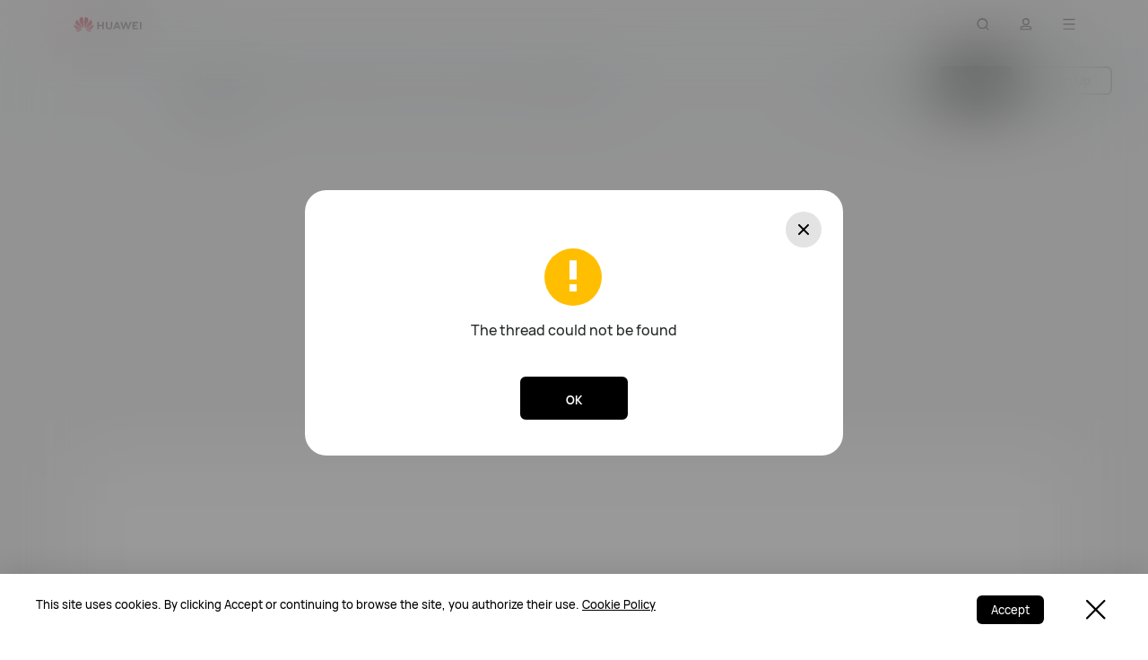

--- FILE ---
content_type: text/html;charset=UTF-8
request_url: https://consumer.huawei.com/au/community/details/topicId-42492/
body_size: 45215
content:
<!DOCTYPE html>
<html xml:lang="en-AU" lang="en-AU" dir="" prefix="og:http://ogp.me/ns#">
<head>
    <meta http-equiv="Access-Control-Allow-Origin" />

    <meta name="viewport"
          content="width=device-width, initial-scale=1.0, minimum-scale=1.0, maximum-scale=1.0, user-scalable=no"/>
    <meta charset="utf-8" />
    <meta http-equiv="X-UA-Compatible" content="IE=edge" />
    <meta http-equiv="Content-Type" content="text/html; charset=utf-8"/>

    <meta name="GENERATOR" content="8.00.7601.19003"/>
    <meta name="robots" content="index,follow"/>
    <meta name="revisit-after" content="7 days">

        <title>HUAWEI Community - HUAWEI Community</title>
    <meta name="description" content=""/>
    <meta name="keywords" content="HUAWEI Community"/>
    <meta property="og:image" content="" />
    <meta property="og:type" content="website" />
    <meta property="og:title" content="HUAWEI Community" />
    <meta property="og:description" content="" />
    <meta property="og:site_name" content="consumer.huawei.com" />
    <meta property="og:url"  content="https://consumer.huawei.com/au/community/details/topicId-42492/" />

    <meta name="twitter:card" content="summary">
    <meta name="twitter:url" content="https://consumer.huawei.com/au/community/details/topicId-42492/">
    <meta name="twitter:title" content="HUAWEI Community">
    <meta name="twitter:description" content="">
    <link rel="canonical" href="https://consumer.huawei.com/au/community/details/topicId-42492/"/>
    <link rel="alternate" hreflang="en-AU" href="https://consumer.huawei.com/au/community/details/topicId-42492/"/>
    <link rel="alternate" hreflang="x-default" href="https://consumer.huawei.com/en/community/"/>

        <script type=application/ld+json>
            {
                "@context": "http://schema.org",
                "@type": "Article",
                "author": {
                    "name": ""
                },
                "datePublished": "",
                "headline": "",
                "image": "",
                "Publisher": "HUAWEI Community"
            }
        </script>
        <script type="application/ld+json">
            {
                "@context": "http://schema.org",
                "@type": "DiscussionForumPosting",
                "headline": "",
                "url": "https://consumer.huawei.com/au/community/details/topicId-42492/",
                "comment": "Comment",
                "text": ""
            }
        </script>

        <script type="application/ld+json">
            {
            "@context": "https://schema.org/",
            "@type":"BreadcrumbList",
            "itemListElement":[
                        {
                        "@type": "ListItem",
                        "position":0,
                        "name":"Huawei Australia Community",
                        "item":"http://consumer.huawei.com/en/community/"
                        }
                    ,
                        {
                        "@type": "ListItem",
                        "position":1,
                        "name":"Thread Details",
                        "item":"http://consumer.huawei.com/en/community/"
                        }
            ]
            }
        </script>
        <meta name="google-site-verification" content="IvC-MXy3b0z6focVZT8wQW0dqwIHt6TGNTgDNHgth30"/>



<script type="text/javascript">window.pageLoadStart = new Date().getTime();</script>
<link rel="shortcut icon" href="/dam/content/dam/huawei-cbg-site/common/huawei-logo.png" type="image/png" />
<link rel="icon" href="/dam/content/dam/huawei-cbg-site/common/huawei-logo.png" type="image/png" />
<link rel="bookmark" href="/dam/content/dam/huawei-cbg-site/common/huawei-logo.png" type="image/png" />

<link rel="stylesheet" type="text/css" href="/content/.resources/.rc/huawei-cbg-site-lm-basic/webresources/mkt/etc/designs/huawei-cbg-site/clientlib-campaign-v4/public-v4/css/public-v4-c2acb6743ac531119cbab2805d59bd8a6b3f4353cc4c11b1e3dde9ac445421c8.min.css"/>

<link rel="stylesheet" type="text/css" href="/content/.resources/.rc/huawei-cbg-site-lm-basic/webresources/mkt/etc/designs/huawei-cbg-site/clientlib-public-userLogin/css/token-expire-dialog-5dddb0a9cfd59b05e8be334d9fc6ce5b535ebf77760aa8e76f25cae70acb76de.min.css"/><link rel="stylesheet" type="text/css" href="/content/.resources/huawei-cbg-site-lm-basic/webresources/opensource/swiper/swiper.min.css">
<link rel="stylesheet" type="text/css" href="/content/.resources/.rc/huawei-cbg-site-lm-basic/webresources/mkt/etc/designs/huawei-cbg-site/clientlib-campaign-v4/common-v4-nav-v2/css/common-v4-nav-v2-c3718d75bdb4ed70779595ffa0ac3f41bddbc2eae05c806a18dcc48688750153.min.css"/>
<link rel="stylesheet" type="text/css" href="/content/.resources/.rc/huawei-cbg-site-lm-basic/webresources/mkt/etc/designs/huawei-cbg-site/clientlib-mkt/v5/common/common-header-v5/css/common-header-v5-0120754e95277325a2a57419b9f0b2c423952111bc9d2d4eff5fa7db859635ff.min.css"/>
<link rel="stylesheet" type="text/css" href="/content/.resources/.rc/huawei-cbg-site-lm-basic/webresources/mkt/etc/designs/huawei-cbg-site/clientlib-offer/clientlib-layout/css/clientlib-layout-f64a68c66dd549865cd179cbca9af2213384700fe8d9f4b070888af6cbeff269.min.css"/>



<script type="text/javascript">

    function getEncCookie(name){
        var arr,reg=new RegExp("(^| )"+name+"=([^;]*)(;|$)");
        if(arr=document.cookie.match(reg))
            return unescape(arr[2]);
        else
            return null;
    }
    // data layer javascript
    window.digitalData={"page":{"pageInfo":{"pageName":"cbg:au:community:details","countryCode":"AU","siteCode":"au","siteCode2":"au","siteName":"Australia (AU)","appNum":"A40544553","language":"en_au","site":"cbg","uri":"/au/community/details/","siteCodeForAPI":"au","isProductDetailPage":false,"isProductMiniSitePage":false,"knowledgeHost":"//consumer-tkb.huawei.com","gaiaPath":"","checkDomain":false,"excludeDomainList":"","publishedHost":"https://consumer.huawei.com","siteCurrency":null,"baiduMapKeyV3":null,"ccpcApiKey":"MY","serviceGatewayPath":"https://sgw-sg.c.huawei.com/forward","staticResHost":"https://"},"category":{"pageType":"community","primaryCategory":"community","subCategory1":"details","subCategory2":null,"subCategory3":null},"pageType":{"type":""}},"event":[]}

    window.encUser = getEncCookie("data_layer_enc");

    // is the site Arabic site
    window.isArabicSite = false;

    // map type
    window.customMapType = "gaia";
</script>
<script type="text/javascript" src="/.resources/huawei-cbg-site-lm-basic/webresources/opensource/jquery/jquery.min.js"></script>


<script type="text/javascript">
    var service_sessionuuid_support = "base/basecommonService/sessionuuid";

    var SITE_CODE = window.digitalData.page.pageInfo.siteCodeForAPI || window.digitalData.page.pageInfo.siteCode;
    var APP_NUM = window.digitalData.page.pageInfo.appNum;
    var site_language = window.digitalData.page.pageInfo.language;
    var countryCode = window.digitalData.page.pageInfo.countryCode;
    var allowHA = false;
    window.isEcommercePage = false;
</script>

    <input id="ha-report-url" type="hidden" value="https://metrics-dra.dt.dbankcloud.com:443/webv2">

<script type="text/javascript">
(function () {
	window.isHealthWebView = function() {
		return window.JsInteraction && typeof window.JsInteraction.isFromHuaweiHealth === 'function' && window.JsInteraction.isFromHuaweiHealth();
	}

    window.isMyHuaweiAppView = function () {
        return window.integrationJsInterface || window.integrationJsInterfaceWebview;
    }

	// 页面头尾隐藏样式
	const appWebViewStyle = `
		.huawei-v4 #header-v4,
		.huawei-v4 #second-navigation-v4,
		.huawei-v4 #robotIcon,
		.huawei-v4 #cookie-information-template-wrapper,
		.huawei-v4 .huawei-convergent-cookie,
		.huawei-v4 .optanon-alert-box-wrapper,
		.huawei-v4 .nps-survey,
		.huawei-v4 .hwv3-animate-box,
		.huawei-v4 .huawei-bootom-cookie,
		.huawei-v4 #header-placeholder,
		.huawei-v4.nav-hidden .huawei-ie-tips {
			display: none !important;
		}`;

	function addCssByStyle(cssString) {
		const style = document.createElement("style");
		style.setAttribute("type", "text/css");

		const cssText = document.createTextNode(cssString);
		style.appendChild(cssText);

		const heads = document.getElementsByTagName("head");
		if (heads.length) {
			heads[0].appendChild(style);
		} else {
			document.documentElement.appendChild(style);
		}
	}


    /**
     * 判断当前页面是否为服务页面及智慧生活(window.hilink) 或者 MHW-APP(integrationJsInterface)嵌入
     *
     * @returns {*|boolean}
     */
    function isSupportPageInAppView() {
        return window.digitalData && window.digitalData.page.category.pageType == 'support'
            && (window.hilink || window.hicareJsInterface || window.integrationJsInterface || window.integrationJsInterfaceWebview);
    }

	function isEcommerceSite() {
		const siteCode = window.digitalData ? window.digitalData.page.pageInfo.siteCode2 : '';
		const ecommerceSiteCodeList = ['uk', 'fr', 'de', 'es', 'it', 'nl','ro', 'pt', 'pl', 'cz', 'tr', 'my', 'sa', 'ae', 'th', 'jp', 'pe', 'mx', 'cl', 'co', 'za', 'ru', 'ph'];
		return ecommerceSiteCodeList.indexOf(siteCode) > -1;
	}

    // 在运动健康中，隐藏页面头部露出尾部（尾部隐藏contact us）
    if ((isHealthWebView() && isEcommerceSite())) {
        let webViewStyle = `.huawei-v4 .v4.n09-footer .contact__block.footerv4-payment-types .footerv4-payment-cnt {
        						border-bottom: 0px!important;
							}
							.huawei-v4 .v4.n09-footer .contact__block:not(.footerv4-payment-types),
							.huawei-v4 .v4.n09-footer .language-switcher{
								display:none!important;
							}`
        addCssByStyle(appWebViewStyle + webViewStyle);
    }
    // 智慧生活服务页面webView中，隐藏页面头尾
    if (isSupportPageInAppView()) {
        let webViewStyle = `.huawei-v4 .v4.n09-footer .container div:not(.policy-text) {
								display: none !important;
							}`
        addCssByStyle(appWebViewStyle + webViewStyle);
    }

    // myHuaweiApp隐藏头尾
    if (isMyHuaweiAppView()) {
        let appWebviewCookieHidden = `.huawei-v4 #coiConsentBanner {
            display: none!important;
        }`
        addCssByStyle(appWebviewCookieHidden + appWebViewStyle);
    }
})();
</script>

<script type="text/javascript">
    window.dataLayer = window.dataLayer || [];

    function getChapter1() {
        var pageType = window.digitalData.page.category.pageType;
        pageType = pageType.split("_")[0];
        var chapter1 = "";
        switch (pageType) {
            case "homepage":
                chapter1 = "Home";
                break;
            case "support":
                chapter1 = "support";
                break;
            case "product-detail":
                chapter1 = "Mkt products";
                break;
            case "product-listing":
                chapter1 = "Mkt products";
                break;
            default:
                chapter1 = window.digitalData.page.category.primaryCategory;
        }
        return chapter1;
    }

    function getChapter2() {
        var pageType = window.digitalData.page.category.pageType;
        pageType = pageType.split("_")[0];
        var chapter2 = window.digitalData.page.category.subCategory1;
        if (pageType == "product-detail" || pageType == "product-listing") {
            chapter2 = window.digitalData.page.category.primaryCategory;
        }
        return chapter2;
    }

    function getChapter3() {
        var chapter3 = window.digitalData.page.category.subCategory2;
        var pageType = window.digitalData.page.category.pageType;
        pageType = pageType.split("_")[0];
        if (pageType == "product-detail") {
            chapter3 = window.digitalData.page.category.subCategory1;
        }
        return chapter3;
    }

    function getPageName() {
        var pageName = "";
        var pathArr = location.pathname.split("/");
        for (var index = pathArr.length - 1; index > 0; index--) {
            if (pathArr[index] != "") {
                pageName = pathArr[index];
                if (pageName.indexOf(".html") != -1) {
                    pageName = pageName.split(".")[0];
                }
                break;
            }
        }
        return pageName;
    }

    /* *
     *  判断是否APP内嵌，设置siteId
     * */
    function getMktDmpaSiteId() {
        var dmpa_siteId = "";
        if (window.integrationJsInterface || window.integrationJsInterfaceWebview) {
            dmpa_siteId = "HuaweiStore-app";
        } else {
            dmpa_siteId = $(window).width() < 1199.98 ? "HuaweiStore-wap" : "HuaweiStore-web";
        }
        return dmpa_siteId;
    }

    var DMPA_SCRIPT_BASEURL =  "";
    var dmpa_init_mkt_dmpa_params = {
        "siteId": getMktDmpaSiteId(),
        "IP": null,
        "userId": null,
        "sessionId": null,
        "country": digitalData.page.pageInfo ? digitalData.page.pageInfo.siteCode2 : "",
        "siteLanguage": digitalData.page.pageInfo.language ? digitalData.page.pageInfo.language.replace("_", "-") : "",
        "siteName": digitalData.page.pageInfo ? digitalData.page.pageInfo.siteCode2 : ""
    }

    /* *
     *
     *  设置dmpa5公共参数
     *
     * */
    function initMktDmpa5() {
        if (typeof dmpa5 === 'undefined' || document.readyState !== 'complete') {
            return;
        }
        //查询用户ID
        try {
            //获取uum的API
            var uumApi = mktConfig.uumApi;
            if (uumApi != null && uumApi != "") {
                var uumHost = uumApi.substring(0, uumApi.search("/users"));
                //tokenApi
                var tokenApiUrl = uumHost + "/gateway/csrfToken?_=" + Date.now();


                //若用户已经登录，则调用UUM接口查询用户信息
                $.ajax({
                    type: "GET",
                    url: uumApi + "/v1/login/info",
                    dataType: "json",
                    xhrFields: {withCredentials: true}
                }).always(function (result) {
                    if (result && result.resultCode == 0) {
                        dmpa_init_mkt_dmpa_params.userId = result.data.userId;
                    }

                    //设置sessionId
                    $.ajax({
                        type: "get",
                        url: tokenApiUrl,
                        xhrFields: {
                            withCredentials: true
                        },
                        crossDomain: true
                    }).always(function (result) {
                        if (result && result.resultCode == 0) {
                            dmpa_init_mkt_dmpa_params.sessionId = result.data;
                        }
                        setMktDmpaParams(dmpa_init_mkt_dmpa_params);
                    });

                })

            } else {
                dmpa_init_mkt_dmpa_params.userId = '';
                //会话中心未配置
                setMktDmpaParams(dmpa_init_mkt_dmpa_params);
            }
        } catch (e) {

        }

    }

    function setMktDmpaParams(dmpaParams) {
        if (typeof dmpa5 === 'undefined') {
            return;
        }
        dmpa5('set', dmpaParams); //公共参数初始化
        dmpa5('setTrackerUrl', DMPA_SCRIPT_BASEURL + "/");
        dmpa5('setAutoSendPV', false);//禁止自动发送 pv
        dmpa5('setDMPAVersion', 5); // 设置DMPA版本
        dmpa5('setAutoSendPP', false);//禁止自动发送 pp
        dmpa5('setAutoLinkTracking', false);//禁止自动发送 link
        //设置dmpa参数后发送一次pv
        trackMktDmpaPV();
    }

    /**
     * 设置dmpa的访客userId
     */
    function buildMktDmpaUserId() {
        var userId = 'xxxxxxxx-xxxx-4xxx-yxxx-xxxxxxxx'.replace(/[xy]/g, function (c) {
            var r = Math.random() * 16 | 0, v = c == 'x' ? r : (r & 0x3 | 0x8);
            return v.toString(16);
        });
        if (typeof $.cookie === 'function') {
            var site_name = window.site || window.siteCode || '';
        }
        return userId;
    }

    /**
     * 发送dmpa的pv，适用于mkt/服务/活动
     *
     */
    function trackMktDmpaPV() {

        // 判断是否为 App Webview
        var isAppWebview = window.integrationJsInterface || window.integrationJsInterfaceWebview;

        var referrerUrl = '';
        if (document.referrer.length > 0) {
            referrerUrl = document.referrer;
        }
        try {
            if (referrerUrl.length == 0 && opener.location.href.length > 0) {
                referrerUrl = opener.location.href;
            }
        } catch (e) {}

        var pvData = {
            "title": $("title").text() || null,
            "location": location.origin + location.pathname || null,
            "uri": digitalData.page.pageInfo.uri || null,
            "referrerUrl": referrerUrl || null,
            "trackSource": null,
            "trackMedium": null,
            "trackCampaign": null,
            "trackContent": null,
            "trackTerm": null,
            "pageLoadDelay": null,
            "pageHierarchy": null,
            "subModuleName": getMktDmpaSubModuleName()
        }

        // PDP页增加跟踪需要的额外参数
        if (digitalData.page.pageInfo.isProductDetailPage &&
            digitalData.product && digitalData.product.productInfo) {

            pvData["additionalProperty"] = JSON.stringify({
                "product_name": digitalData.product.productInfo.marketingName,
                "page_view": "PDP"
            });
        }

        if (!isAppWebview) {
            dmpa5("trackPageView", pvData);
        }
    }

    /**
     * 获取子模块名称
     */
    function getMktDmpaSubModuleName() {
        var url = location.href;
        var moduleName = "";
        if (url.indexOf("/support/") != -1) {
            moduleName = "Support";
        } else if (url.indexOf("/community/") != -1) {
            moduleName = "Community";
        } else if (url.indexOf("/promo/") != -1 || url.indexOf("/offer/") != -1) {
            //活动以及促销组件
            moduleName = "Activity";
        } else if (url.indexOf("/shop/") != -1 || url.indexOf("/buy/") != -1) {
            moduleName = "eCommerce";
        } else {
            moduleName = "Marketing";
        }
        return moduleName;
    }
</script>

    <script>
        var siteCode = window.digitalData ? window.digitalData.page.pageInfo.siteCode2 : '';
        var pageCategory = window.digitalData ? window.digitalData.page.category.pageType : '';
        var countryCode = window.digitalData ? window.digitalData.page.pageInfo.countryCode : '';
        var language = window.digitalData ? window.digitalData.page.pageInfo.language : '';
        var siteName = window.digitalData ? window.digitalData.page.pageInfo.siteName : '';
        var pageProductInfo = window.digitalData.product ? window.digitalData.product.productInfo : '';

        function dateFormat(fmt) {
            var d = new Date();
            var local = d.getTime();
            var offset = d.getTimezoneOffset() * 60000;
            var localUtc = new Date().getTimezoneOffset() / 60;
            var utcTime;
            if (localUtc > 0) {
                utcTime = local - offset;
            } else {
                utcTime = local + offset;
            }
            var CNTime = utcTime + 3600000 * 8;
            var nd = new Date(CNTime);
            var o = {
                "M+": nd.getMonth() + 1,
                "d+": nd.getDate(),
                "H+": nd.getHours(),
                "m+": nd.getMinutes(),
                "s+": nd.getSeconds(),
                "q+": Math.floor((nd.getMonth() + 3) / 3),
                "S": nd.getMilliseconds()
            };
            if (/(y+)/.test(fmt)) fmt = fmt.replace(RegExp.$1, (nd.getFullYear() + "").substr(4 - RegExp.$1.length));
            for (var k in o)
                if (new RegExp("(" + k + ")").test(fmt)) fmt = fmt.replace(RegExp.$1, (RegExp.$1.length == 1) ? (o[k]) : (("00" + o[k]).substr(("" + o[k]).length)));
            return fmt;
        }

        // hitTimeStamp : YYYYMMDD_hh:mm:ss 时区是(GMT+08:00) China Time，就是GA全球视图的时区
        window.dataLayer.push({
            userId: "",
            sessionId: "",
            firstSourceMedium: "",
            lastSourceMedium: "",
            accountStatus: "",
            loginStatus: "",
            hitTimeStamp: dateFormat("yyyy-MM-dd_HH:mm:ss"),
            pageCategory: pageCategory,
            siteCountryCode: countryCode,
            siteLanguage: language,
            siteCountryName: siteName,
            "productMktName": pageProductInfo && pageProductInfo.marketingName || '',
            "productCategory": pageProductInfo && pageProductInfo.category || '',
            "userCategory": ""
        });

        if (pageCategory == 'search') {
            var reg = new RegExp("(^|&)keyword=([^&]*)(&|$)");
            var val = window.location.search.substr(1).match(reg);
            if (val != null && val[2]) {
                var searchKeyword = decodeURIComponent(val[2])
                window.dataLayer.push({
                    cat55: "product",
                    kw55: searchKeyword,
                    siteSearchResults: ""
                });
            };

        }
    </script>

<script type="text/javascript">
    /**
     * 获取url中的参数
     */
    function getUrlParam(name) {
        var reg = new RegExp("(^|&)" + name + "=([^&]*)(&|$)"); //构造一个含有目标参数的正则表达式对象
        var r = window.location.search.substr(1).match(reg); //匹配目标参数
        if (r != null) {
            return decodeURIComponent(r[2]);
        }
        return null; //返回参数值
    }
</script>


    <script type="text/javascript" charset="UTF-8">
        //  var storeAppId = getUrlParam("appId");
        //存在window.integrationJsInterface说明为app webview嵌入模式
        if (window.integrationJsInterface || window.integrationJsInterfaceWebview) {
            var appmaxTime = 5000;
            var isAppStore = setInterval(function () {
                try {
                    if ($(".optanon-alert-box-wrapper").length > 0 || $("#onetrust-consent-sdk").length > 0) {
                        $(".optanon-alert-box-wrapper,#onetrust-consent-sdk").remove();
                        clearInterval(isAppStore);
                    }
                } catch (e) {

                }
                if (appmaxTime-- < 1) {
                    clearInterval(isAppStore);
                }

            }, 20);
        }
    </script>

            <script type="text/plain" class="analysis-cookie optanon-category-2 default-load-cookie">
                (function(w,d,s,l,i){
                    w[l]=w[l]||[];
                    w[l].push({'gtm.start':new Date().getTime(),event:'gtm.js'});
                    var f=d.getElementsByTagName(s)[0],
                    j=d.createElement(s),
                    dl=l!='dataLayer'?'&l='+l:'';
                    j.async=true;j.src='https://www.googletagmanager.com/gtm.js?id='+i+dl;f.parentNode.insertBefore(j,f);
                })(window,document,'script','dataLayer','GTM-MBP7H56');

            </script>



    <script type="text/javascript">
        var enableExternalLinkPopup = true;
        var externalLinkWhitelist = JSON.parse("[\"huawei.com\",\"huawei.cn\",\"h5hosting-drcn.dbankcdn.cn\",\"vmall.com\",\"dpd.pt\",\"cn.biosenseclinic.com\",\"contentcenter-drcn.dbankcdn.com\",\"css-complain-drcn.platform.dbankcloud.cn\",\"fancourier.ro\"]");
    </script>

<script>
	var enableAccessAfterLogin = Boolean(false);
</script>
<script src="/.resources/huawei-cbg-site-lm-basic/webresources/opensource/art-template/art-template.min.js"></script>

<input type="hidden" id="loginMenuVersion" value="v4"/>

<template id="content_page_config" class="hide">
	<group data-key="config">
		<item data-key="subLoginGuideTitle" data-value="" data-default=""></item>
		<item data-key="subLoginGuideText" data-value="" data-default=""></item>
	</group>
</template>

<script type="text/javascript">
    let mktWebResourceBaseDir = {};
    let adminWebResourceBaseDir = {};
    let appsWebResourceBaseDir = {};
    let opensourceResourceBaseDir = {};
    let forumWebResourceBaseDir = {};
    mktWebResourceBaseDir["designPath"] = "/.resources/huawei-cbg-site-lm-basic/webresources/mkt";
    adminWebResourceBaseDir["designsPath"] = "/.resources/huawei-cbg-site-lm-basic/webresources/admin";
    appsWebResourceBaseDir["designsPath"] = "/.resources/huawei-cbg-site-lm-basic/webresources";
    opensourceResourceBaseDir["designsPath"] = "/.resources/huawei-cbg-site-lm-basic/webresources/opensource";
    forumWebResourceBaseDir["designPath"] = "/.resources/huawei-cbg-site-lm-community/webresources/community";
</script>

<script>
    let Granite = {
        public:false
    };
        Granite.public = true;
</script>


<script type="text/javascript">
    var enableNewCookieCfg = Boolean(true);
    var cookieModeSetting = "fusionPromptModeB";
    var ctlAnalysisCookie = Boolean(false);
    var ctlAdvertiseCookie = Boolean(true);
    var enableDefaultCookieAccept = Boolean(false);
    var pushForConsentTime = "";
    var pushForConsentTimeNewMode = "";

	isECommerceSite = window.isECommerceSite || 'None';
	var isEcommerceSiteFlag = Boolean(false);
    // 分享于My Huawei App中打开 开关
    var enableShareFeature = Boolean(true);
    // My Huawei App 下载页面地址配置项
    var appDownloadLink = "";
    // 是否启用 App 侧 FA 数据推送
    var enableAppFa = Boolean(false);
</script>

<script type="text/javascript">
    var supportv2 = {};
    supportv2["apiBaseUrl"] = "https:\/\/ccpce\-sg.consumer.huawei.com\/ccpcmd\/services\/dispatch\/secured\/CCPC\/EN";
    supportv2["captchaUrl"] = "contentcenter\-dra.dbankcdn.com\/pub_1\/cscaptcha_captcha_900_9\/b\/v3\/netease";
    supportv2["captchaServiceDomain"] = "csc\-adapter\-dra.security.dbankcloud.com";
    supportv2["toCApiUrl"] = "https:\/\/itrinity\-sg.c.huawei.com";
    supportv2["supportApiUrl"] =  "https:\/\/consumer.huawei.com\/support";
    supportv2["cmktApiUrl"] =  "https:\/\/consumer\-api\-sg.huawei.com\/cuepf";
    supportv2["casUrl"] = "https:\/\/id5.cloud.huawei.com\/CAS";
    supportv2["logisticcode"] = "AU\-Post";
    supportv2["designsPath"] = "/.resources/huawei-cbg-site-lm-basic/webresources/support";
    supportv2["myDeviceI18nValue"] = "My device";
    supportv2["productCategoryMapping"] = "[]";
    supportv2["gaEntrance"] = ""
    supportv2["gaModule"] = ""
    supportv2["entranceLv2ForGa"] = ""
    supportv2["productCategory1"] = ""
    supportv2["productCategory2"] = ""
    supportv2["productCategory3"] = ""
    supportv2["productCategory4"] = ""
    supportv2["ccpcSgwAppId"] = "96E6614BD648F3582A2D6D657C5CC768"
    supportv2["ccpcMyHuaweiApiId"] = "EDCF82D77A5AB59706CD5F2163F67427"
    supportv2["uumSgwAppId"] = "EDCF82D77A5AB59706CD5F2163F67427"
    supportv2["enableCsrfVerify"] = "true" == 'true';
    supportv2["weComSdk"] = "https://wwcdn.weixin.qq.com/node/open/js/wecom-jssdk-2.0.2.js";
    supportv2["weComCorpId"] = "ww1c80e3515f0cf2c3";
    supportv2["weComAgentId"] = "1000246";
</script>

<script type="text/javascript">
    var loginApiUrl={};
    loginApiUrl["cmscApiUrl"] = "https:\/\/api\-sg.c.huawei.com\/cuepf";
    loginApiUrl["huaweitimeApiUrl"] = "";

    var mktConfig={};
    mktConfig["websiteFunctionApi"] = "https:\/\/consumer\-api\-sg.huawei.com\/cuepf";
    mktConfig["uumApi"] = "";
    mktConfig["sgwApi"] = (window.digitalData && window.digitalData.page.pageInfo.serviceGatewayPath) ? window.digitalData.page.pageInfo.serviceGatewayPath : "";
</script>


<input type="hidden" id="month_txt" value="month txt" />


<input type="hidden" id="underageTips" value="" btnText="" />
<input type="hidden" id="userAccountLock" data-title=""
       data-desc="" data-btn=""/>

<script src="/content/.resources/.rc/huawei-cbg-site-lm-basic/webresources/mkt/etc/designs/huawei-cbg-site/clientlib-campaign-v4/public-v4/js/public-v4-f8549c8409319e055eb5686f07fe38c54cbf5fc4af6c7aef3e81e907dedb9f8f.min.js"></script>

<script src="/content/.resources/.rc/huawei-cbg-site-lm-basic/webresources/opensource/opensource-aa67e7e6b29089b7ba9e7dafc270504fd6f1cb5fb8d7bb7b3f56c95bad8c3689.min.js"></script>

<script src="/content/.resources/.rc/huawei-cbg-site-lm-basic/webresources/opensource/jquery-cookie/jquery-cookie-1128caaf1fe16ae1e41e616b8f018bb8a827cae3b3ce5a2a30c785dc58f6b0d3.min.js"></script>

<script src="/content/.resources/.rc/huawei-cbg-site-lm-basic/webresources/mkt/etc/designs/huawei-cbg-site/clientlib-public-userLogin/js/clientlib-public-userLogin-65daaddda2106db45638d42b6b1e23626de52c00e5a69100b7489ec8d4d3a61f.min.js"></script><script src="/content/.resources/.rc/huawei-cbg-site-lm-basic/webresources/mkt/etc/designs/huawei-cbg-site/clientlib-public-HiAnalyticsJSSDK/js/HiAnalyticsJSSDK-a5191ea546638d0679f14bb8d8e96f0722619eaa2ea9e2ff547d52ceea4a04e7.min.js"></script>
<script src="/content/.resources/.rc/huawei-cbg-site-lm-basic/webresources/mkt/etc/designs/huawei-cbg-site/clientlib-public-dmpa/js/clientlib-public-dmpa-d7b5ff0dcd0d0c0a40a13ccdf2469fca155857a13e32f65f00bc0a91cd7bb691.min.js"></script>

<script src="/content/.resources/.rc/huawei-cbg-site-lm-basic/webresources/opensource/xss/xss-a5b07378e7ecab00d62b6b83699132f14146627b2e0e2bed266a34afd1b84e45.min.js"></script>
<link rel="stylesheet" type="text/css" href="/content/.resources/.rc/huawei-cbg-site-lm-basic/webresources/mkt/etc/designs/huawei-cbg-site/clientlib-offer/component-bar/css/phoenixHotAreaIcon-0a4795f7b9a9bcb44c97efd1fca15c2394a4beee7ec9045252d3d937c8162f4a.min.css"/><script src="/content/.resources/.rc/huawei-cbg-site-lm-basic/webresources/opensource/swiper/swiper-08a64397903cf04c0cb1a4ce0cdd8242a319679a593ba80d119b8b2d44c5b2fa.min.js"></script><style>
    a[href="javascript:return false;"] {
        cursor: initial !important;
    }
</style><!--/* 缅甸字体修复 */-->
<textarea id="cbgCommunityMyanmarFont" style="display:none">
@font-face {
    font-family: "Manrope";
    font-weight: 200;
    font-style: normal;
    src: url("/content/dam/huawei-cbg-site/common/fonts/pyidaungsu/pyidaungsu-2.5.3_regular_1-webfont.eot"); /*IE9 Compat Modes */
    src: url("/content/dam/huawei-cbg-site/common/fonts/pyidaungsu/pyidaungsu-2.5.3_regular_1-webfont.eot?") format("embedded-opentype"), /* IE6-IE8 */
    
    
        url("/content/dam/huawei-cbg-site/common/fonts/pyidaungsu/Pyidaungsu-2.5_Regular.ttf") format("truetype"), /*Safari, Android, iOS */
  		url("/content/dam/huawei-cbg-site/common/fonts/pyidaungsu/pyidaungsu-2.5.3_regular_1-webfont.woff") format("woff") /* Modern Browsers */
    
}
@font-face {
    font-family: "Manrope";
    font-weight: 300;
    font-style: normal;
    src: url("/content/dam/huawei-cbg-site/common/fonts/pyidaungsu/pyidaungsu-2.5.3_regular_1-webfont.eot"); /*IE9 Compat Modes */
    src: url("/content/dam/huawei-cbg-site/common/fonts/pyidaungsu/pyidaungsu-2.5.3_regular_1-webfont.eot?") format("embedded-opentype"), /* IE6-IE8 */
    
    
    	url("/content/dam/huawei-cbg-site/common/fonts/pyidaungsu/Pyidaungsu-2.5_Regular.ttf") format("truetype"), /*Safari, Android, iOS */
    	url("/content/dam/huawei-cbg-site/common/fonts/pyidaungsu/pyidaungsu-2.5.3_regular_1-webfont.woff") format("woff") /* Modern Browsers */
    
}
@font-face {
    font-family: 'Manrope';
    font-weight: 400;
    font-style: normal;
    src: url("/content/dam/huawei-cbg-site/common/fonts/pyidaungsu/pyidaungsu-2.5.3_regular_1-webfont.eot"); /*IE9 Compat Modes */
    src: url("/content/dam/huawei-cbg-site/common/fonts/pyidaungsu/pyidaungsu-2.5.3_regular_1-webfont.eot?") format("embedded-opentype"), /* IE6-IE8 */
    
    
    	url("/content/dam/huawei-cbg-site/common/fonts/pyidaungsu/Pyidaungsu-2.5_Regular.ttf") format("truetype"), /*Safari, Android, iOS */
    	url("/content/dam/huawei-cbg-site/common/fonts/pyidaungsu/pyidaungsu-2.5.3_regular_1-webfont.woff") format("woff") /* Modern Browsers */
    
}
 @font-face {
    font-family: 'Manrope';
    font-weight: 500;
    font-style: normal;
    src: url("/content/dam/huawei-cbg-site/common/fonts/pyidaungsu/pyidaungsu-2.5.3_regular_1-webfont.eot"); /*IE9 Compat Modes */
    src: url("/content/dam/huawei-cbg-site/common/fonts/pyidaungsu/pyidaungsu-2.5.3_regular_1-webfont.eot?") format("embedded-opentype"), /* IE6-IE8 */
    
    
    	url("/content/dam/huawei-cbg-site/common/fonts/pyidaungsu/Pyidaungsu-2.5_Regular.ttf") format("truetype"), /*Safari, Android, iOS */
    	url("/content/dam/huawei-cbg-site/common/fonts/pyidaungsu/pyidaungsu-2.5.3_regular_1-webfont.woff") format("woff") /* Modern Browsers */
    
}

@font-face {
    font-family: "Manrope";
    font-weight: 600;
    font-style: normal;
    src: url("/content/dam/huawei-cbg-site/common/fonts/pyidaungsu/pyidaungsu-2.5.3_bold-webfont.eot"); /*IE9 Compat Modes */
    src: url("/content/dam/huawei-cbg-site/common/fonts/pyidaungsu/pyidaungsu-2.5.3_bold-webfont.eot?") format("embedded-opentype"), /* IE6-IE8 */
    
    
    	url("/content/dam/huawei-cbg-site/common/fonts/pyidaungsu/Pyidaungsu-2.5_Bold.ttf") format("truetype"), /*Safari, Android, iOS */
    	url("/content/dam/huawei-cbg-site/common/fonts/pyidaungsu/pyidaungsu-2.5.3_bold-webfont.woff") format("woff") /* Modern Browsers */
    
}

@font-face {
    font-family: 'Manrope';
    font-weight: 700;
    font-style: normal;
    src: url("/content/dam/huawei-cbg-site/common/fonts/pyidaungsu/pyidaungsu-2.5.3_bold-webfont.eot"); /*IE9 Compat Modes */
    src: url("/content/dam/huawei-cbg-site/common/fonts/pyidaungsu/pyidaungsu-2.5.3_bold-webfont.eot?") format("embedded-opentype"), /* IE6-IE8 */
    
    
    	url("/content/dam/huawei-cbg-site/common/fonts/pyidaungsu/Pyidaungsu-2.5_Bold.ttf") format("truetype"), /*Safari, Android, iOS */
    	url("/content/dam/huawei-cbg-site/common/fonts/pyidaungsu/pyidaungsu-2.5.3_bold-webfont.woff") format("woff") /* Modern Browsers */
    
}
@font-face {
    font-family: 'Manrope';
    font-weight: 800;
    font-style: normal;
    src: url("/content/dam/huawei-cbg-site/common/fonts/pyidaungsu/pyidaungsu-2.5.3_bold-webfont.eot"); /*IE9 Compat Modes */
    src: url("/content/dam/huawei-cbg-site/common/fonts/pyidaungsu/pyidaungsu-2.5.3_bold-webfont.eot?") format("embedded-opentype"), /* IE6-IE8 */
    
    
    	url("/content/dam/huawei-cbg-site/common/fonts/pyidaungsu/Pyidaungsu-2.5_Bold.ttf") format("truetype"), /*Safari, Android, iOS */
    	url("/content/dam/huawei-cbg-site/common/fonts/pyidaungsu/pyidaungsu-2.5.3_bold-webfont.woff") format("woff") /* Modern Browsers */
    
}
</textarea><ul class="forum_i18n" style="display: none;">
    <li id="i18n_header_Login">Login</li>
    <li id="i18n_header_Logout">Logout</li>
    <li id="i18n_header_SignUp">Sign Up</li>
    <li id="i18n_header_LoginTimeout">If you are not logged in or the login timed out, please log in again.</li>
    <li id="i18n_header_lockedInfo">The section is not available for your user group yet</li>
    <li id="i18n_home_ActiveUsers">Active Users</li>
    <li id="i18n_list_AllPosts">All Threads</li>
    <li id="i18n_list_lockedInfo">The activity is not available for your user group yet</li>
    <li id="i18n_sort_LatestPosts">Latest Threads</li>
    <li id="i18n_sort_MostLikes">Most Liked</li>
    <li id="i18n_sort_ViewMost">Most Viewed</li>
    <li id="i18n_sort_LatestComment">Latest Comment</li>
    <li id="i18n_button_Top">Top</li>
    <li id="i18n_button_Delete">Delete</li>
    <li id="i18n_button_Submit">Submit</li>
    <li id="i18n_button_Cancel">Cancel</li>
    <li id="i18n_button_OK">OK</li>
    <li id="i18n_button_Vote">Vote</li>
    <li id="i18n_button_Like">Like</li>
    <li id="i18n_button_Facebook">Facebook</li>
    <li id="i18n_button_Twitter">Twitter</li>
    <li id="i18n_button_Google">Google</li>
    <li id="i18n_button_Share">Share</li>
    <li id="i18n_button_Follow">Follow</li>
    <li id="i18n_button_Following">Following</li>
    <li id="i18n_button_ViewDetails">View Thread</li>
    <li id="i18n_button_later">Later</li>
    <li id="i18n_list_TotalPosts">Total</li>
    <li id="i18n_list_TodaysPosts">Today</li>
    <li id="i18n_list_YesterdaysPosts">Yesterday</li>
    <li id="i18n_list_Moderator">Moderator</li>
    <li id="i18n_details_Followers">Followers</li>
    <li id="i18n_details_CommentTips">Enter Comment…</li>
    <li id="i18n_details_Comments">Comments</li>
    <li id="i18n_details_NoReply">No Reply</li>
    <li id="i18n_details_Voted">Voted</li>
    <li id="i18n_details_AttachmentText">This thread contains attachment(s).</li>
    <li id="i18n_details_LoginVisible">The attachment will be visible after login.</li>
    <li id="i18n_details_MinPonits">Minimum EXP requirement:</li>
    <li id="i18n_details_MinPonitsPla">Only users with sufficient EXP can vote</li>
    <li id="i18n_details_MinPonitsTip">You need to reach minimum EXP requirement to vote</li>
    <li id="i18n_details_VotingDetails">Voting details</li>
    <li id="i18n_details_Details">Details</li>
    <li id="i18n_details_CommentDeletedBy">This comment has been deleted, due to:</li>
    <li id="i18n_create_Type">Type</li>
    <li id="i18n_create_StandardPost">Standard Thread</li>
    <li id="i18n_create_VotingPost">Voting Thread</li>
    <li id="i18n_create_ActivityPost">Activity Thread</li>
    <li id="i18n_create_QAPost">Question Thread</li>
    <li id="i18n_create_PostTitle">Thread Title</li>
    <li id="i18n_create_PostPlaceHolder">Please enter content</li>
    <li id="i18n_create_VotingTheme">Vote Topic</li>
    <li id="i18n_create_Option">Option</li>
    <li id="i18n_create_AddMore">Add more options</li>
    <li id="i18n_create_MaximumOptional">Voting type</li>
    <li id="i18n_create_Radio">Single Choice</li>
    <li id="i18n_create_VotingTime">Voting Time</li>
    <li id="i18n_create_selectForum">Please select a category</li>
    <li id="i18n_create_Category">Subject</li>
    <li id="i18n_create_Forum">Category</li>
    <li id="i18n_create_HiddenByDefault">Hide all attachment(s)?</li>
    <li id="i18n_create_PostingSuccess">You have posted a thread successfully</li>
    <li id="i18n_create_MostSelect">Maximum Choices</li>
    <li id="i18n_create_MaxImage">Only 100 images can be uploaded to a thread</li>
    <li id="i18n_create_TypeRequire">Please select a typle</li>
    <li id="i18n_create_SubjectRequire">Please enter a thread title</li>
    <li id="i18n_create_SubjectFive">Enter at least 5 characters for the thread title.</li>
    <li id="i18n_create_SubjectHundred">Thread title cannot exceed 100 characters.</li>
    <li id="i18n_create_ContentRequire">Please enter text for the thread content</li>
    <li id="i18n_create_ValidateContent">The thread content length should be 5 - 100000  characters</li>
    <li id="i18n_create_VotingThemeRequire">Please enter a topic for the voting</li>
    <li id="i18n_create_VotingOptionRequire">Please enter an option</li>
    <li id="i18n_create_VoteCountRequire">Optional options are available</li>
    <li id="i18n_create_VoteTimeRequire">Please set a voting time</li>
    <li id="i18n_create_CategoryRrequire">Please select a subject</li>
    <li id="i18n_create_ForumRequire">Please select a category</li>
    <li id="i18n_create_Image">Image</li>
    <li id="i18n_create_Video">Video</li>
    <li id="i18n_create_Attachment"> Attachment</li>
    <li id="i18n_create_ValidateUploadtype">The file format cannot be uploaded</li>
    <li id="i18n_create_ValidateMaxSize">The file size exceeds the limit</li>
    <li id="i18n_create_UploadTimeout">Upload Timeout</li>
    <li id="i18n_create_UploadError">Upload error; the server returns the status:</li>
    <li id="i18n_create_InsertimgError">Image inserting error.</li>
    <li id="i18n_create_UploadImage">Upload Image</li>
    <li id="i18n_create_NetworkImage">Online Image</li>
    <li id="i18n_create_EditImage">Edit Image</li>
    <li id="i18n_create_LocalVideo">Local Video</li>
    <li id="i18n_create_NetworkVideo">Online Video</li>
    <li id="i18n_create_FontYahei">Microsoft Yahei</li>
    <li id="i18n_create_Failed">Attachment  uploading failed</li>
    <li id="i18n_create_levelUploadImgVal">The daily image uploading quota of your user level is XX</li>
    <li id="i18n_create_levelUploadFileVal">The daily uploading quota of your user level is XX</li>

    <!-- 活动贴发帖相关 -->
    <li id="i18n_create_ImageClickable">Your image will be clickable</li>
    <li id="i18n_create_AddHyperlink">Add a hyperlink (opt.)</li>
    <li id="i18n_create_SetCondition">Please set the condition</li>
    <li id="i18n_create_EnterPoints">Please enter EXP</li>
    <li id="i18n_create_PostTime">Post time</li>
    <li id="i18n_create_DeductPointLimit">EXP value should be higher than 0</li>
    <li id="i18n_create_PostSended">The scheduled post has been published</li>

    <li id="i18n_create_deductPoint">Deduct EXP from participants</li>
    <li id="i18n_create_visibleRange">Thread visible to all users:</li>
    <li id="i18n_create_selectGroup">Selected group(s)</li>
    <li id="i18n_create_commentLimitTime">Time limit for comment</li>
    <li id="i18n_create_commentPublic">Comment visible to everyone</li>
    <li id="i18n_create_participantsOnly">Participants only</li>
    <li id="i18n_create_scheduledPost">Scheduled post</li>

    <li id="i18n_usercenter_Points">EXP</li>
    <li id="i18n_usercenter_Posts">Threads</li>
    <li id="i18n_usercenter_Notifications">Notifications</li>
    <li id="i18n_usercenter_EditProfileTitle">Edit nickname</li>
    <li id="i18n_usercenter_NoticeNew">posted a new thread</li>
    <li id="i18n_usercenter_NoticeComment">commented on your</li>
    <li id="i18n_usercenter_NoticeTop">Your thread is pinned to forum top by the admin!</li>
    <li id="i18n_usercenter_NoticeSink">Your thread is deleted by the admin </li>
    <li id="i18n_usercenter_noticeDelThread">Your thread had been deleted by an admin</li>
    <li id="i18n_usercenter_NoticeLv">Your level has changed to</li>
    <li id="i18n_usercenter_NoticeFollow">followed you</li>
    <li id="i18n_usercenter_NoticeNofollow">unfollowed you</li>
    <li id="i18n_usercenter_Noposts">No thread yet</li>
    <li id="i18n_usercenter_NoComment">No comment yet</li>
    <li id="i18n_usercenter_NoFollow">No follower yet</li>
    <li id="i18n_usercenter_NoNoice">No notification yet</li>
    <li id="i18n_usercenter_NameError1">Nickname cannot contain special characters</li>
    <li id="i18n_usercenter_NameError2">This nickname already exists</li>
    <li id="i18n_usercenter_NameError3">The nickname is the same as the previous one</li>
    <li id="i18n_usercenter_CannelFollow">unfollowed</li>
    <li id="i18n_usercenter_FollowingAndFollowers">Following and followers</li>
    <li id="i18n_usercenter_MyPosts">forum_i18n.usercenter.myPosts</li>
    <li id="i18n_usercenter_MyComments">My Comments</li>
    <li id="i18n_usercenter_MyNotifications">My Notifications</li>
    <li id="i18n_usercenter_NamePlaceHolder">Please enter your nickname</li>
    <li id="i18n_usercenter_ReadAllTxt">Read All</li>
    <li id="i18n_usercenter_MyMessages">My Messages</li>

    <!-- 2020 5月需求 -->
    <li id="i18n_usercenter_myPosts2">My Posts</li>
    <li id="i18n_usercenter_dynamics">Interactions</li>
    <li id="i18n_usercenter_reports">Reports</li>
    <li id="i18n_usercenter_collections">Collections</li>
    <li id="i18n_usercenter_followers">Followers</li>
    <li id="i18n_usercenter_collectTips">just collected your post</li>
    <li id="i18n_usercenter_collectTipsTwo">people just collected your thread</li>
    <li id="i18n_usercenter_invitationTips">joined the community on your invitation</li>
    <li id="i18n_usercenter_myDynamics">My Dynamics</li>
    <li id="i18n_usercenter_collectTipsThree">people collected your thread</li>
    <li id="i18n_usercenter_systemAlert">System alert</li>

    <li id="i18n_usercenter_threadDeleted">Thread deleted</li>
    <li id="i18n_usercenter_pinnedToTop">Pinned to top</li>
    <li id="i18n_usercenter_pointChanged">EXP changed</li>
    <li id="i18n_usercenter_threadEdited">Thread edited</li>
    <li id="i18n_usercenter_commentDeleted">Comment deleted</li>
    <li id="i18n_usercenter_threadUnapproved">Thread unapproved</li>
    <li id="i18n_usercenter_threadApproved">Thread approved</li>
    <li id="i18n_usercenter_addedToDigest">Added to Digest</li>
    <li id="i18n_usercenter_threadMoved">Thread moved</li>
    <li id="i18n_usercenter_reportProgress">Report progress</li>
    <li id="i18n_usercenter_threadBeenDeleted">Your thread has been deleted</li>
    <li id="i18n_usercenter_commentPinnedToTop">Your comment has been pinned to top</li>
    <li id="i18n_usercenter_threadPinnedToTop">Your thread has been pinned to top</li>
    <li id="i18n_usercenter_threadBeenEdited">Your thread has been edited</li>
    <li id="i18n_usercenter_threadWasApproved">Your thread was approved</li>
    <li id="i18n_usercenter_threadApprovedReason">Your thread was not approved due to the reason:</li>
    <li id="i18n_usercenter_threadBeenDigest">Your thread has been added to Digest</li>
    <li id="i18n_usercenter_threadBeenMoved">Your thread has been moved to another section</li>
    <li id="i18n_usercenter_postWasReported">Your post was reported for suspected violation</li>
    <li id="i18n_usercenter_ReportBeenRejected">Your report has been rejected</li>
    <li id="i18n_usercenter_reportBeenProcessed">Your report has been processed, and related post has been deleted</li>
    <li id="i18n_usercenter_commentDeletedReason">Your comment has been deleted due to the reason</li>
    <li id="i18n_usercenter_invitedSuccessfully">Successful invites</li>

    <li id="i18n_button_collects">Collects</li>
    <li id="i18n_button_follows">Follows</li>
    <li id="i18n_button_admin">Personal</li>
    <li id="i18n_button_system">System</li>

    <li id="i18n_Prompt_SubmitFailure">Submission failed, please try again later</li>
    <li id="i18n_Prompt_DelPostText">Continue to delete this thread?</li>
    <li id="i18n_Prompt_DelSuccess">Successfully Deleted</li>
    <li id="i18n_Prompt_text">Thank you for your support to Huawei Technologies</li>
    <li id="i18n_Prompt_TopSuccess">Pinned to Top</li>
    <li id="i18n_Prompt_FollowSuccess">Followed</li>
    <li id="i18n_Prompt_CommentSuccess"> Comment sent</li>
    <li id="i18n_Prompt_EditSuccess">Modified</li>
    <li id="i18n_Prompt_OperatedSuccessfully">Operated Successfully</li>
    <li id="i18n_Agreement_Title">AGREEMENT</li>
    <li id="i18n_Agreement_LinkText1">Terms of Use</li>
    <li id="i18n_Agreement_LinkText2">Privacy Policy</li>
    <li id="i18n_Agreement_Agree">I Agree</li>
    <li id="i18n_Search_PlaceHolder">Search …</li>
    <li id="i18n_Search_NoResult">Sorry, no search results.</li>
    <li id="i18n_Search_Result">Search results for</li>
    <li id="i18n_Search_FoundTip">results found</li>
    <li id="i18n_Search_Users">Users</li>
    <li id="i18n_viewmore_Topics">Topic</li>
    <li id="i18n_button_Reply">Reply</li>
    <li id="i18n_details_UploadError1">Only 10 image can be uploaded</li>
    <li id="i18n_details_VoteOn">Vote on</li>
    <li id="i18n_details_PeopleVoted">people have voted.</li>
    <li id="i18n_details_VotingRights">Voting Rights</li>
    <li id="i18n_details_Optional">Optional</li>
    <li id="i18n_details_Unpin">Unpin the post</li>
    <li id="i18n_details_CommentsError1">Please enter comment content</li>
    <li id="i18n_details_CommentsError2">Comments cannot exceed 5000 characters.</li>
    <li id="i18n_details_Only">Only</li>
    <li id="i18n_details_ItemSelected">items are selected</li>
    <li id="i18n_details_SuccessfulVote">Voted</li>
    <li id="i18n_details_LastEdit">Last Edit</li>
    <li id="i18n_button_ViewMore">View More</li>
    <li id="i18n_button_Confirm">Confirm</li>
    <li id="i18n_agreement_ExitAgreement">Exit Agreement</li>
    <li id="i18n_agreement_ConfirmExit">Continue to exit the agreement?</li>
    <li id="i18n_usercenter_ConfirmDel">Delete this comment?</li>
    <li id="i18n_details_VotingInProgress">Vote</li>
    <li id="i18n_details_VotingEnd">Voting Finished</li>
    <li id="i18n_details_Countdown">Countdown</li>
    <li id="i18n_details_CollapseReply">Fold Reply</li>
    <li id="i18n_details_ViewAllRes">View all replies</li>
    <li id="i18n_create_UploadTips">Maximum size for each image is 20MB (BMP,JPG,JPEG,PNG, and GIF are supported).</li>
    <li id="i18n_create_Upload">Upload</li>
    <li id="i18n_create_Width">Width </li>
    <li id="i18n_create_Height">Height  </li>
    <li id="i18n_create_Browse">Browse  </li>
    <li id="i18n_create_Insert">Insert  </li>
    <li id="i18n_create_PictureLink">Image link</li>
    <li id="i18n_details_SelectVotingItem">Please select an item</li>
    <li id="i18n_create_PostTitleTips">Thread Title (5 -100 characters)</li>
    <li id="i18n_Category">Category</li>
    <li id="i18n_create_Yes">Yes</li>
    <li id="i18n_create_No">No</li>
    <li id="i18n_create_MostOptions">Allow 10 options at most</li>
    <li id="i18n_create_PermissionsTips">You are not a moderator and can't release an activity post.</li>
    <li id="i18n_create_VideoError">An error occurred when inserting the video.</li>
    <li id="i18n_create_AttachmentError">An error occurred when inserting the attachment.</li>
    <li id="i18n_details_Day">Day</li>
    <li id="i18n_create_VideoTips">Upload video does not exceed 100M, supported formats are mp4, avi, wmv, mpeg, mov, mkv, flv, f4v, rmvb, rm, 3gp, dat, ts, mts, VOB</li>
    <li id="i18n_create_UploadSuccess">Uploaded</li>
    <li id="i18n_button_CreatePost">Create a thread</li>
    <li id="i18n_agreement_denhardtite">Disagree</li>
    <li id="i18n_create_DateTimeTips">The end time is earlier than start time!</li>
    <li id="i18n_create_StartTime">Start Time</li>
    <li id="i18n_create_EndTime">End Time</li>
    <li id="i18n_button_Report">Report</li>
    <li id="i18n_create_EditSuccess">Your thread has been modified</li>
    <li id="i18n_create_Edit">Edit</li>
    <li id="i18n_create_Edited">Edited </li>
    <li id="i18n_create_Link">Link</li>
    <li id="i18n_create_NoVideoLinkTips">Video link cannot be empty</li>
    <li id="i18n_public_BlackTitle">Black List</li>
    <li id="i18n_public_BlackText">Your post was blocked because of suspected violations</li>
    <li id="i18n_usercenter_NotEmpty">The content cannot be empty</li>
    <li id="i18n_usercenter_ExceedTips">Content cannot exceed 2,500 characters</li>
    <li id="i18n_usercenter_BetweenFollowTips">Private messages can only be sent between mutually followed users</li>
    <li id="i18n_usercenter_Messages">Messages</li>
    <li id="i18n_usercenter_DelMessages">Continue to delete this private message?</li>
    <li id="i18n_details_ReportOne">Sexual content/Violence/Insults </li>
    <li id="i18n_details_ReportTwo">Racial discrimination/Terrorism</li>
    <li id="i18n_details_ReportThree">Infringement/Privacy</li>
    <li id="i18n_details_ReportFour">Unauthorized transaction or advertisement</li>
    <li id="i18n_details_Others">Others</li>
    <li id="i18n_details_ReportSuccess">Report Successfully</li>
    <li id="i18n_usercenter_Report">Report</li>
    <li id="i18n_usercenter_Unprocessed">Pending</li>
    <li id="i18n_usercenter_Processed">Processed</li>
    <li id="i18n_usercenter_Reported">Reported</li>
    <li id="i18n_usercenter_ProOp">Processing Opinion</li>
    <li id="i18n_usercenter_Accept">1. Accept</li>
    <li id="i18n_usercenter_NotAccept">2. Deny</li>
    <li id="i18n_usercenter_Remarks">Remarks</li>
    <li id="i18n_usercenter_Admin">Administrator</li>
    <li id="i18n_usercenter_Moderator">Moderator</li>
    <li id="i18n_usercenter_OfficalAccount">Offical Account</li>
    <li id="i18n_usercenter_TestTeam">Beta Test Team</li>
    <li id="i18n_usercenter_NotifyTipsOne">Your report has been processed, and related posts have been deleted!</li>
    <li id="i18n_usercenter_NotifyTipsTwo">Your post was reported for suspected violation</li>
    <li id="i18n_usercenter_NotifyTipsThree">Sorry, your report is not valid and will not be processed!</li>
    <li id="i18n_usercenter_AddPoints">You have xx new EXP</li>
    <li id="i18n_usercenter_MinusPoints">xx EXP has been deducted</li>
    <li id="i18n_usercenter_Processing">Processing opinions</li>

    <li id="i18n_usercenter_postDelTip">Your comment has been deleted for the reason</li>
    <li id="i18n_usercenter_viewThreads">View threads</li>
    <li id="i18n_usercenter_postTop">Pinned to top</li>
    <li id="i18n_usercenter_postTopInfo">Your comment is pinned to top by the admin/moderator</li>

    <li id="i18n_details_join">Join</li>
    <li id="i18n_details_joined">Joined</li>
    <li id="i18n_details_consumePointsTip">Deduct EXP from participants</li>
    <li id="i18n_details_notEnoughPointsTip">You need to get more EXP before joining</li>
    <li id="i18n_details_signupSuccessTip">Signed up successfully</li>
    <li id="i18n_details_notSinupTip">Please join the activity first</li>
    <li id="i18n_details_commentNotStartTip">The activity comment has not started yet</li>
    <li id="i18n_details_commentEndTip">The activity comment is closed</li>
    <li id="i18n_details_sureToDeductPointsTip">To sign up for the activity, xxxxx EXP will be taken from your account (current EXP: xxxxxx). Continue?</li>
    <li id="i18n_details_commentVisibleTips">You can see your own comment(s) only based on the activity rules</li>

    <li id="i18n_details_Rank">Rank</li>
    <li id="i18n_details_Avatar">Avatar</li>
    <li id="i18n_details_Nick">Nickname</li>
    <li id="i18n_details_ShareTo">Share to</li>
    <li id="i18n_details_CopyLink">Copy Link</li>
    <li id="i18n_details_CopySuccess">Copied</li>
    <li id="i18n_details_CopyFail">Copy Failed</li>
    <li id="i18n_button_Liked">Liked</li>
    <li id="i18n_button_Collect">Collect</li>
    <li id="i18n_button_Collected">Added</li>
    <li id="i18n_usercenter_Collection">Collection</li>
    <li id="i18n_usercenter_SuccessInvit">You have successfully invited </li>
    <li id="i18n_public_Terms">Terms of Use</li>
    <li id="i18n_public_Privacy">Privacy Policy</li>
    <li id="i18n_create_UploadAttachments">Maximum size for each attachment is 10MB (rar, jpg, zip, pdf, war, txt, docx, doc, png, mp3, mp4, xls, xlsx, gif, jpeg are supported). </li>
    <li id="i18n_usercenter_UserCenterTxt">User Center</li>
    <li id="i18n_public_NetworkProblemTips">There might be a network problem, please try again.</li>
    <li id="i18n_details_CommentDeletedTips">This commend has been deleted by its publisher</li>
    <li id="i18n_details_Edited">Edited</li>
    <li id="i18n_details_Description">Description (Optional)</li>
    <li id="i18n_usercenter_DRAFT">Draft</li>
    <li id="i18n_button_Save">Save</li>
    <li id="i18n_create_Saved">Saved</li>
    <li id="i18n_create_AutomaticSaveFailed">Automatic Save Failed</li>
    <li id="i18n_create_SaveSuccess">Save Success</li>
    <li id="i18n_create_MaxDraftTips">You can save 5 drafts at most. Please delete at least 1 draft to save the new one.</li>
    <li id="i18n_details_TargetSection">Target Section</li>
    <li id="i18n_details_TargetCategory">Target Category</li>
    <li id="i18n_button_Move">Move</li>
    <li id="i18n_button_Sink">Sink</li>
    <li id="i18n_button_Resume">Resume</li>
    <li id="i18n_details_SinkTips">This thread will be moved to the end of the list. Continue?</li>
    <li id="i18n_details_ResumeTips">Resume this thread?</li>
    <li id="i18n_button_Go">Go</li>
    <li id="i18n_Prompt_ThreadDeleted">The thread could not be found</li>
    <li id="i18n_Prompt_BallotNotStarted">The vote has not started yet. </li>
    <li id="i18n_usercenter_topicDeleteTitle">This thread has been deleted</li>
    <li id="i18n_details_VoteItemRepeat">Voting options cannot be repeated</li>
    <li id="i18n_details_VoteTimeVal">The start time should be later than the current time, and before the end time</li>
    <!-- 发帖按钮 -->
    <li id="i18n_button_CreatePhoto">Upload photo</li>
    <li id="i18n_button_CreateThread">Create a thread</li>
    <li id="i18n_button_Photo">Photo</li>
    <li id="i18n_button_Thread">Thread</li>
    <!-- 摄影贴 -->
    <li id="i18n_photo_Hot">Hot</li>
    <li id="i18n_photo_Lastest">Latest</li>
    <li id="i18n_photo_Landscap">Landscape</li>
    <li id="i18n_photo_Portait">Portrait</li>
    <li id="i18n_photo_Night">Night</li>
    <li id="i18n_photo_Food">Food</li>
    <li id="i18n_photo_Others">Others</li>
    <li id="i18n_photo_PleaseSelectPhoto">Please select photo(s)</li>
    <li id="i18n_photo_PleaseSelectCategory">Please select a category</li>
    <li id="i18n_photo_PleaseAddDescription">Please add description ( opt )</li>
    <li id="i18n_photo_SelectPhotoTips">100 photos maximum, each photo's size should be less than 10MB (bmp, jpg, png, gif, and jpeg are supported)</li>
    <li id="i18n_photo_FirstPhotoTips">The first image will be set as cover</li>
    <li id="i18n_photo_UploadPhoto">Upload photo(s)</li>
    <li id="i18n_photo_Category">Category</li>
    <li id="i18n_photo_uploadMostTips">Nine photos at most</li>
    <!-- 摄影贴提示 -->
    <li id="i18n_photo_SelectCategoryTips">Please select a category</li>
    <li id="i18n_photo_TitleEmptyTips">Please enter a thread title</li>
    <li id="i18n_photo_TitleLittleTips">Enter at least 5 characters for the thread title </li>
    <li id="i18n_photo_TitleMaxTips">Thread title cannot exceed 100 characters</li>
    <li id="i18n_photo_PhotoLittleTips">Choose at least one photo</li>
    <li id="i18n_photo_PhotoMaxTips">Select up to 100 photos</li>
    <li id="i18n_photo_DescriptionMaxTips">The thread description should be 0 - 100000  characters</li>
    <li id="i18n_photo_PhotoMaxSizeTips">The maximum photo size is 10MB</li>
    <li id="i18n_photo_UploadTimeOut">Upload timeout</li>
    <li id="i18n_photo_SubmitFail">Submission failed, please try again</li>
    <li id="i18n_photo_UploadTypeError">The photo format is not supported. Please upload bmp, jpg, jpeg, png, or gif files.</li>
    <!-- 加精功能 -->
    <li id="i18n_details_Digest">Digest</li>
    <li id="i18n_details_DigestCancel">Cancel</li>
    <li id="i18n_details_DigestLabel">Digest</li>
    <li id="i18n_usercenter_DigestTips">Your thread is set as Highlights</li>
    <li id="i18n_usercenter_adminEditNotification">The admin edited your post</li>
    <li id="i18n_agreement_PrompFirstPart">I have read and accept the</li>
    <li id="i18n_agreement_PrompLastPart"> </li>
    <li id="i18n_changeName_likeYourUsernameTips">What would you like your username to be?</li>
    <li id="i18n_changeName_DoneButton">Done. I’m ready!</li>
    <li id="i18n_changeName_SkipButton">Skip, I’ll decide later</li>
    <li id="i18n_changeName_editInUsercenterTips">You can also edit personal information later in user center</li>
    <!-- 摄影贴审核 -->
    <li id="i18n_gallery_reviewPendingTxt"> is under review</li>
    <li id="i18n_gallery_reviewFaliedTxt">Inappropriate photo</li>
    <li id="i18n_gallery_reviewSuccessTxt">Image approved</li>
    <li id="i18n_gallery_reviewPassTips">Passed</li>
    <li id="i18n_gallery_reviewFailedTip">Failed</li>
    <li id="i18n_gallery_reviewFailedTitle">Reason</li>
    <li id="i18n_gallery_reviewFailedPlaceholder">Please fill in reason</li>
    <li id="i18n_photo_imgIsUploadTips">Uploading…</li>
    <li id="i18n_usercenter_reviewSuccessNotice"> has passed the review</li>
    <li id="i18n_usercenter_reviewFailedNotice"> was not approved due to the reason</li>
    <li id="i18n_gallery_unreviewTips">Under review</li>
    <!--tag相关-->
    <li id="i18n_details_hogTag">Recommended</li>
    <li id="i18n_details_tag">Tags</li>
    <li id="i18n_details_tagsPla">Type in tags</li>
    <li id="i18n_details_addTag">Add tag(s)</li>
    <li id="i18n_details_tagNameIllegal">Inappropriate tag name</li>
    <!-- next-image -->
    <li id="i18n_nextimg_Category">Category</li>
    <li id="i18n_nextimg_pleaseSelectPicture">Please select a photo</li>
    <li id="i18n_nextimg_selectThreeToNinePictures">Please select three to nine photos</li>
    <li id="i18n_nextimg_pleaseTickAgreement">Please check the agreement box</li>
    <li id="i18n_nextimg_pleaseSelectLocation">Please select a location</li>
    <li id="i18n_nextimg_PleaseEnterCorrectLocation">Please enter the correct location</li>
    <li id="i18n_nextimg_pleaseEnterDescription">Please enter a description</li>
    <li id="i18n_nextimg_validateDescriptionTips">Please enter 5-100000 characters</li>
    <li id="i18n_nextimg_contestRules">Contest Rules</li>
    <li id="i18n_nextimg_termsAndConditions">Terms and Conditions of the Contest</li>
    <li id="i18n_nextimg_cookiesPolicy">Cookies Policy</li>
    <li id="i18n_nextimg_chooseTheLocation">Choose the location of the photo</li>
    <li id="i18n_nextimg_uploadOnePicture">Upload one photo only</li>
    <li id="i18n_nextimg_uploadNinePicture">Upload up to nine photos</li>
    <li id="i18n_nextimg_uploadPictureSize">Maximum photo file size is 20MB</li>
    <li id="i18n_nextimg_nextImageButton">Next-Image</li>
    <li id="i18n_nextimg_commonButton">Common</li>
    <li id="i18n_nextimg_enterATitle">Enter a title</li>
    <li id="i18n_nextimg_Type">Category</li>
    <li id="i18n_nextimg_pleaseChooseCategory">Please choose a category</li>
    <li id="i18n_nextimg_All">All</li>
    <li id="i18n_nextimg_Faces">Faces</li>
    <li id="i18n_nextimg_GoodNight">Good Night</li>
    <li id="i18n_nextimg_HelloLife">Hello, Life!</li>
    <li id="i18n_nextimg_NearFar">Near Far</li>
    <li id="i18n_nextimg_StoryTeller">Storyteller</li>
    <li id="i18n_nextimg_location">Location</li>
    <li id="i18n_nextimg_Description">Description</li>
    <li id="i18n_nextimg_chooseTheLocation">Choose the location of the photo</li>
    <li id="i18n_nextimg_pleaseEnterEmail">forum_i18n.nextimg.pleaseEnterEmail</li>
    <li id="i18n_nextimg_pleaseEnterPhoneType">forum_i18n.nextimg.pleaseEnterPhoneType</li>
</ul>
<link rel="stylesheet" type="text/css" href="/content/.resources/.rc/huawei-cbg-site-lm-community/webresources/community/etc/designs/huawei-cbg-site/clientlib-forum/public/css/public-2892687dac0c82f88f0e0cb28f1005d5bfdd889dad1eb0a7374bf3bcd4da1e61.min.css"/>

<!--/* 解决ios safari浏览器将纯数字税号转化为telephone链接 */-->
<meta name="format-detection" content="telephone=no"/>

<input id="is-edit-mode" type="hidden" value="false">
<!-- To distinguish with AEM instance -->
<input id="is-magnolia-instance" type="hidden" value="true">


<input type="hidden" id="offer-page-type" value="">
<input type="hidden" id="offer-home-page" value="">
<input type="hidden" id="aem-run-mode" value="">

<!--/* 只在电商页面加载 */-->

</head>
<body class="huawei-v4 huawei-au   page-name-details  ">

<script type="text/plain" class="optanon-category-2 analysis-cookie default-load-cookie">
    $(function () {
        var curPageCategory = window.digitalData ? window.digitalData.page.category.pageType : "";
        var haAvailableMktPageTypes = ['homepage','product-listing','product-detail','product-detail_specs','search'];

        if (window.isECommerceSite !== "None"
            && haAvailableMktPageTypes.includes(curPageCategory) && window.ecCom) {
            // HA自动埋码
            try {
                var haAutoTrackTimerMkt = null;
                if (window._hasdk) {
                    ecCom.HATrack.autoTrack();
                } else {
                    haAutoTrackTimerMkt = setInterval(function () {
                        if (window._hasdk) {
                            clearInterval(haAutoTrackTimerMkt);
                            ecCom.HATrack.autoTrack();
                        }
                    }, 100);
                }
            } catch (error) {
            }
        }
    });
</script>

        <style>
            .header-tag-title.seo{
                position:absolute;
                display: block;
                height: 0;
                width: 0;
                overflow: hidden;
                z-index: -1;
            }
        </style>
        <h1 class="header-tag-title seo">
            Thread Details
        </h1>







<input title="cookie" type="hidden" id='cookieType' value="hwcookie" />


    <div class="huawei-convergent-cookie model-default ">
            <input type="hidden"
                   id="cookie-mode-b"
                   data-cookie-mode="mode-b"
                   data-new-cfg-mode-enabled="true"
                   data-accept-retain-day="360"
                   data-reject-retain-day="360"
                   data-data-push-enabled="false"
                   data-close-icon-to-accept="false"
                   data-browsing-to-accept="false">

        <div class="convergent-cookie-cnt">
            <div class="convergent-cookie-txt">
This site uses cookies. By clicking Accept or continuing to browse the site, you authorize their use.                <a href="/au/legal/cookie-policy/"  target="" rel="" title=" Cookie Policy"> Cookie Policy</a>
            </div>
                <div class="convergent-cookie-button-wrapper">
                    <div class="convergent-cookie-button-group">
                            <div class="convergent-cookie-button">
                                <a href="javascript:void(0);" class="convergent-cookie-agree" title="Accept">
                                    Accept
                                </a>
                            </div>
                    </div>
                    <span class="convergent-cookie-close inner"></span>
                </div>

            <span class="convergent-cookie-close outer"></span>
        </div>


    </div>

<span class="popular-text hidden" data-value="Popular results"></span>
<span class="suggested-text hidden" data-value="Suggested results"></span>




<div class="v4 v5-style header-placeholder-pl nav-v2" id="header-placeholder"></div>

<div class="v4 header v5-style platform-invisible   nav-v2" id="header-v4" data-component="header"  role="navigation">
    <div id="topTipsBox" class="top-tips-box">
    </div>

    <input title="main-nav" type="hidden" id='mainNav' value="nav-v2" />
    <div class="v4 n01-main-navigation main-navigation nav-v2" data-component="n01-main-navigation">
        <div class="container main-navigation__container">
            <a data-title="logo" class="logo" href="/au/" data-navicon="logo">
                <img src="/.resources/huawei-cbg-site-lm-basic/webresources/mkt/etc/designs/huawei-cbg-site/clientlib-campaign-v4/common-v4/images/logo.svg" width="142" alt="Huawei-v4" />
            </a>

            <div class="nav-menuback-button">
                <svg width="22"
                     height="22"
                     viewBox="0 0 24 24"
                     fill="none"
                     xmlns="http://www.w3.org/2000/svg">
                    <path d="M16.2426 6.34317L14.8284 4.92896L7.75739 12L14.8285 19.0711L16.2427 17.6569L10.5858 12L16.2426 6.34317Z"
                          fill="currentColor"/>
                </svg>
            </div>

            <nav class="main-nav" role="presentation">
                <div class="main-nav-wrap">
    <div class="lf-nav nav-zone">
            <ul class="main-nav__list" role="menubar">
                        <li class="main-nav__item " role="menuitem"
                            tabindex="0">
                            <a title="Wearable" data-navicon="Wearable" class="main-nav__link unhover title-hide-v5" href="/au/wearables/" target="" rel="">Wearable</a>

                                <div class="nav-submenu-item">

                                </div>

                        </li>
                        <li class="main-nav__item " role="menuitem"
                            tabindex="1">
                            <a title="Audio" data-navicon="Audio" class="main-nav__link unhover title-hide-v5" href="/au/audio/" target="" rel="">Audio</a>

                                <div class="nav-submenu-item">

                                </div>

                        </li>
                        <li class="main-nav__item " role="menuitem"
                            tabindex="2">
                            <a title="Router" data-navicon="Router" class="main-nav__link unhover title-hide-v5" href="/au/routers/" target="" rel="">Router</a>

                                <div class="nav-submenu-item">

                                </div>

                        </li>
            </ul>
    </div>

    <div class="rg-nav nav-zone">
            <ul class="main-nav__list" role="menubar">
                        <li class="main-nav__item " role="menuitem"
                            tabindex="0">
                            <a title="Support" data-navicon="Support" class="main-nav__link unhover title-hide-v5" href="/au/support/" target="" rel="">Support</a>

                                <div class="nav-submenu-item">

                                </div>

                        </li>
            </ul>
    </div>
                    <div tabindex="0" aria-haspopup="true" role="button" aria-expanded="false" class="login-v4-wrap nav-addons__link nav-addons__profile wap ">
                        <div class="login-v4-cnt" data-gamodule="navigation" data-gaevent="support_interaction" data-entrancelevel="common">
                            <ul class="show-login" data-support-url='https://consumer.huawei.com/au/support' data-support-usercenter-url='https://consumer.huawei.com/au/support/user-center/' data-support-cmkt-url='https://consumer-api-sg.huawei.com/cuepf' data-support-cas-url='https://id5.cloud.huawei.com/CAS' data-support-country-code='AU' data-support-login='yes' data-version='v4' data-register-type='phone'>
                            </ul>
                            <ul class="show-logout">
                            </ul>
                        </div>
                    </div>
                </div>
            </nav>

            <div class="nav-addons">


                <button class="nav-addons__link nav-addons__search js-open-search" aria-haspopup="true" role="button" aria-expanded="false" data-navicon="search">
                <span class="icon font-ico-search">
                    <svg xmlns="http://www.w3.org/2000/svg" width="16" height="16" viewBox="0 0 24 24" color="#7f7f7f" fill="none" stroke="currentColor" stroke-width="2" stroke-linecap="round" stroke-linejoin="round" class="feather feather-search">
                        <circle cx="11" cy="11" r="8"></circle>
                        <line x1="21" y1="21" x2="16.65" y2="16.65"></line>
                    </svg>
                    <span class="sr-only">Search</span>
                </span>
                </button>

                    <div tabindex="0" aria-haspopup="true" role="button" aria-expanded="false" class="login-v4-wrap nav-addons__link nav-addons__profile pc ">
                <span class="icon font-ico-profile">
                    <svg xmlns="http://www.w3.org/2000/svg" width="16" height="16" viewBox="0 0 16 16">
                        <g transform="translate(0.173)">
                            <rect height="16" transform="translate(-0.173)" fill="none" opacity="0.15"/>
                            <g transform="translate(1.186 1.303)">
                                <path
                                        d="M4322.7-122.272a2.349,2.349,0,0,0-2.312-1.955h-5.734a2.35,2.35,0,0,0-2.313,1.955h10.36m-5.18-5.212a2.609,2.609,0,0,0,2.606-2.606,2.609,2.609,0,0,0-2.606-2.606,2.609,2.609,0,0,0-2.606,2.606,2.609,2.609,0,0,0,2.606,2.606m5.6,6.516h-11.207a.911.911,0,0,1-.912-.912,3.648,3.648,0,0,1,3.648-3.649h5.734a3.649,3.649,0,0,1,3.648,3.649A.912.912,0,0,1,4323.12-120.969Zm-5.6-5.212a3.909,3.909,0,0,1-3.909-3.909,3.909,3.909,0,0,1,3.909-3.909,3.91,3.91,0,0,1,3.909,3.909A3.91,3.91,0,0,1,4317.517-126.181Z"
                                        transform="translate(-4311.001 134)" fill="#7f7f7f"/>
                            </g>
                        </g>
                    </svg>
                    <span class="sr-only">profile</span>
                    <span class="icon-onlink-left"></span>
                    <span class="icon-onlink-right"></span>
                </span>
                        <div class="login-v4">
                            <div class="login-font">
                                <span class="login-bot"></span>
                                <span class="login-top"></span>
                            </div>

                            <div class="login-v4-cnt" data-gamodule="navigation" data-gaevent="support_interaction" data-entrancelevel="common">
                                <ul class="show-login" data-support-url='https://consumer.huawei.com/au/support' data-support-usercenter-url='https://consumer.huawei.com/au/support/user-center/' data-support-cmkt-url='https://consumer-api-sg.huawei.com/cuepf' data-support-cas-url='https://id5.cloud.huawei.com/CAS' data-support-country-code='AU' data-support-login='yes' data-version='v4' data-register-type='phone'>


                                        <li>
                                            <a cat='Navigation'
                                               act='Click on sign in'
                                               class="signInBtn a-sup-common"
                                               lab='<page title>'
                                               href="javascript:void(0)"
                                               data-title="login"
                                            >
                                                <span>login</span>
                                            </a>
                                        </li>
                                        <li>
                                            <a class="a-sup-common registeredBtn ha-click-dispach"
                                               ha-id="me_click_login_and_registration"
                                               a-title="registration" cat='Navigation'
                                               act='Click on sign up' lab='<page title>'
                                               href="javascript:void(0)"
                                               data-title="Register"
                                            >
                                                <span>Register</span>
                                            </a>
                                        </li>
                                </ul>
                                <ul class="show-logout">

                                            <li class="signin-service">
                                                <a class="a-sup-common ha-click-dispach" cat='Navigation' act='Click on my service' lab='<page title>'
                                                   href='https://consumer.huawei.com/au/support/user-center/?type=service'
                                                   data-title="My Services" ha-id="me_click_my_service"
                                                >
                                                    <span>My Services</span>
                                                </a>
                                            </li>

                                        <li class="signin-information">
                                            <a class="a-sup-common ha-click-dispach" cat='Navigation' act='Click on my info' lab='<page title>'
                                               href='https://consumer.huawei.com/au/support/user-center/?type=userinfo'
                                               data-title="My Information" ha-id="me_click_personal_info"
                                            >
                                                <span>My Information</span>
                                            </a>
                                        </li>
                                        <li class="app-sign app-sign-user">
                                            <a class="a-sup-common" href='https://consumer.huawei.com/au/support/user-center/' data-title="user center">
                                                <span class="signin-user"></span>
                                            </a>
                                        </li>

                                        <li class="logout-btn">
                                            <a class="a-sup-common my-exit ha-click-dispach" ha-id="me_click_log_out" cat='Navigation' act='Click on exit'
                                               lab='<page title>' href="javascript:void(0)" data-title="Sign out"
                                               act='Click on exit'
                                            >
                                                <span>Sign out</span>
                                            </a>
                                        </li>
                                </ul>
                            </div>
                        </div>
                    </div>


                <button aria-haspopup="true" role="button" aria-expanded="false" class="nav-toggle js-nav-toggle">
                    <span class="icon font-ico-breadcrumbs">
                        <svg xmlns="http://www.w3.org/2000/svg" width="16" height="16" viewBox="0 0 16 16">
                            <g id="组_54960" data-name="组 54960" transform="translate(-1024 -207)">
                                <rect id="矩形备份-54" width="16" height="16" transform="translate(1024 207)" fill="none" opacity="0.15"/>
                                <path id="路径_23452" data-name="路径 23452" d="M2836.948-2413a.667.667,0,0,1-.667-.667.666.666,0,0,1,.667-.667h12a.667.667,0,0,1,.667.667.667.667,0,0,1-.667.667Zm0-5.333a.667.667,0,0,1-.667-.667.667.667,0,0,1,.667-.667h12a.667.667,0,0,1,.667.667.667.667,0,0,1-.667.667Zm0-5.333a.667.667,0,0,1-.667-.667.667.667,0,0,1,.667-.667h12a.667.667,0,0,1,.667.667.667.667,0,0,1-.667.667Z" transform="translate(-1810.948 2634)" fill="#7f7f7f"/>
                            </g>
                        </svg>
                        <span class="sr-only">Open menu</span>
                    </span>
                </button>
            </div>
        </div>
    </div>
    <div class="v4 n12-search popup nav-v2" data-component="n12-search">
        <div class="container">
            <button tabindex="-1" type="button" class="popup__close-btn js-close-popup">
                <span class="sr-only">Close</span>
            </button>
            <div class="row">
                <div class="col-xl-6 offset-xl-3 col-lg-8 offset-lg-2 col-md-10 offset-md-1">
                    <div class="search__form-container">
                        <label class="sr-only" for="search">search</label>
                        <input class="search__form-input js-search-autocomplete" text="search" name="search" id="search" type="search"
                               autocomplete="off" data-enable-ph-search="no" placeholder="Search HUAWEI...">
                        <button class="search__form-submit" type="button">
                        <span class="icon font-ico-search">
                            <svg xmlns="http://www.w3.org/2000/svg" width="16" height="16" viewBox="0 0 24 24" color="#7f7f7f" fill="none" stroke="currentColor" stroke-width="2" stroke-linecap="round" stroke-linejoin="round" class="feather feather-search">
                                <circle cx="11" cy="11" r="8"></circle>
                                <line x1="21" y1="21" x2="16.65" y2="16.65"></line>
                            </svg>
                            <span class="sr-only">Search</span>
                        </span>
                        </button>
                        <button class="search__form-clear js-search-clear" type="button">
                            <svg xmlns="http://www.w3.org/2000/svg" viewBox="0 0 24 24">
                                <path fill="currentColor" fill-rule="evenodd" d="M11.809 1.563A10.628 10.628 0 1 1 1.181 12.191 10.63 10.63 0 0 1 11.809 1.563M8.886 8.016a.886.886 0 0 0-1.252 1.252l2.923 2.922-2.923 2.923a.886.886 0 0 0 1.252 1.25l2.923-2.923 2.922 2.923a.886.886 0 0 0 1.25-1.25l-2.922-2.923 2.922-2.922a.886.886 0 0 0-1.25-1.252l-2.922 2.922Z"></path>
                                <path fill="rgba(255,255,255,0)" d="M0-.001h24v24H0z"></path>
                            </svg>
                            <span class="icon font-ico-close">
                                <span class="sr-only">Close</span>
                            </span>
                        </button>
                    </div>
                    <div class="popular-show-wrap">
                        <div class="popular-wrap">
                            <div class="top-title">
Popular Products                            </div>
                            <div class="popular-product dropdown__right">
                                <div class="row  dropdown__row-mobile">

                                </div>
                                    <div class="row  dropdown__row-mobile">
                                            <div class="list dropdown__right-col col-xl-4 col-xs-6">
                                                <div>
                                                    <a class="heading dropdown__series-link search-popular-product-link"
                                                       data-position="1"
                                                       target=""
                                                       rel=""
                                                       href="/au/wearables/watch-gt6-pro/">
                                                        HUAWEI WATCH GT 6 Pro
                                                    </a>
                                                </div>
                                            </div>
                                            <div class="list dropdown__right-col col-xl-4 col-xs-6">
                                                <div>
                                                    <a class="heading dropdown__series-link search-popular-product-link"
                                                       data-position="2"
                                                       target=""
                                                       rel=""
                                                       href="/au/wearables/watch-gt6/">
                                                        HUAWEI WATCH GT 6
                                                    </a>
                                                </div>
                                            </div>
                                            <div class="list dropdown__right-col col-xl-4 col-xs-6">
                                                <div>
                                                    <a class="heading dropdown__series-link search-popular-product-link"
                                                       data-position="3"
                                                       target=""
                                                       rel=""
                                                       href="/au/wearables/watch-fit4-pro/">
                                                        HUAWEI WATCH FIT 4 Pro
                                                    </a>
                                                </div>
                                            </div>
                                            <div class="list dropdown__right-col col-xl-4 col-xs-6">
                                                <div>
                                                    <a class="heading dropdown__series-link search-popular-product-link"
                                                       data-position="4"
                                                       target=""
                                                       rel=""
                                                       href="/au/wearables/watch-fit4/">
                                                        HUAWEI WATCH FIT 4
                                                    </a>
                                                </div>
                                            </div>
                                            <div class="list dropdown__right-col col-xl-4 col-xs-6">
                                                <div>
                                                    <a class="heading dropdown__series-link search-popular-product-link"
                                                       data-position="5"
                                                       target=""
                                                       rel=""
                                                       href="/au/audio/freebuds-se-3/">
                                                        HUAWEI FreeBuds SE 3
                                                    </a>
                                                </div>
                                            </div>
                                    </div>
                            </div>

                        </div>
                        <div class="quick-link">
                            <div class="top-title">
Quick View                            </div>
                                <div class="link-wrap row">
                                        <div class="col-sm-4 link-list">
                                            <a data-title="Wearable" class="search-quick-link" href="/au/wearables/" target="_blank" target="noopener noreferrer">Wearable</a>
                                        </div>
                                        <div class="col-sm-4 link-list">
                                            <a data-title="Audio" class="search-quick-link" href="/au/audio/" target="_blank" target="noopener noreferrer">Audio</a>
                                        </div>
                                        <div class="col-sm-4 link-list">
                                            <a data-title="Router" class="search-quick-link" href="/au/routers/" target="_blank" target="noopener noreferrer">Router</a>
                                        </div>
                                </div>
                        </div>
                    </div>
                    <div class="hot-search-v5">
                        <p>Popular results</p>
                        <ul></ul>
                    </div>
                    <div class="suggested-search-v5">
                        <p>Suggested results</p>
                        <ul></ul>
                    </div>
                </div>
            </div>
            <div class="search_toast">
                enter more search keys
            </div>
        </div>
    </div>
    <div class="v4 n16-simple-tabs simple-tabs simple-tabs__sticky" data-component="n16-simple-tabs" style="display: none;">
        <div class="container">
            <div class="wrap">
                <ul class="simple-tabs__wrap">
                    <li class="simple-tabs__continent" data-region="Africa">Africa</li>
                    <li class="simple-tabs__continent" data-region="Asia Pacific">Asia Pacific</li>
                    <li class="simple-tabs__continent" data-region="Europe">Europe</li>
                    <li class="simple-tabs__continent" data-region="Latin America">Latin America</li>
                    <li class="simple-tabs__continent" data-region="Middle East">Middle East</li>
                    <li class="simple-tabs__continent" data-region="North America">North America</li>
                    <li class="simple-tabs__continent" data-region="Global">Global</li>
                </ul>
            </div>
        </div>
    </div>
</div>


<div class="cookie-data" the-package-control-of-cookies-enabled="false">
    <div class="required-category" category-display-name="">
    </div>
    <div class="analysis-category" category-display-name="">
    </div>
    <div class="advertise-category" category-display-name="">
    </div>
    <div class="function-category" category-display-name="">
    </div>
    <div class="unknown-category" category-display-name="">
    </div>
</div>

<script src="/content/.resources/.rc/huawei-cbg-site-lm-basic/webresources/mkt/etc/designs/huawei-cbg-site/clientlib-campaign-v4/cookie-package-controller/js/cookie-package-controller-384ba6320fc2ee1122ab063cd76399626cc38ed42dd63a609c585680d6babda2.min.js"></script>
<div class="privacy-agreement-component">
    <input type="hidden" id="privacy-popup-switch" value="false">
    <input type="hidden" id="privacy-popup-title" value="">
    <input type="hidden" id="privacy-popup-ids" value="">
    <input type="hidden" id="privacy-language-code" value="en-GB">
    <input type="hidden" id="privacy-popup-content" value="">
    <input type="hidden" id="privacy-popup-agree" value="false">
    <input type="hidden" id="privacy-popup-checkNote" value="">
    <input type="hidden" id="privacy-popup-remark" value="">
    <input type="hidden" id="privacy-popup-agreeText" value="">
    <input type="hidden" id="privacy-popup-rejectText" value="">
    <input type="hidden" id="privacy-close-i18n" value="Close">
    <input type="hidden" id="privacy-errortip-i18n"
           value="privacy_fetch_error_tip">
    <script>
        // 隐私协议总开关
        var privacyPopupSwitch = false;
		var __privacyAgree = false;
		var privacyButtonLineStyle = Boolean(false);
    </script>
</div>
<script type="text/html" id="supportIconArt">
    {{if forumType == 4}}
        {{if solveStatus == 2}}
            <div  class="icon-unsolved support-icon"   data-topicId = "{{topicId}}"
                  onclick="support.init({topicId:'{{topicId}}',userId:'{{createUser.userId || createUser.user.userId}}',currentStatus:'{{solveStatus}}'})"
            >
                <div class="support-tip weight-500"></div>
            </div>
        {{/if}}
        {{if solveStatus == 1}}
            <div class="icon-replied support-icon"  data-topicId = "{{topicId}}"
                 onclick="support.init({topicId:'{{topicId}}',userId:'{{createUser.userId || createUser.user.userId}}',currentStatus:'{{solveStatus}}'})"
            >
                <div class="support-tip weight-500"></div>
            </div>
        {{/if}}
        {{if solveStatus == 0}}
            <div class="icon-solved support-icon" >
                <div class="support-tip weight-500"></div>
            </div>
        {{/if}}
    {{/if }}
</script>

<div class="huawei-forum">
<div class="header-component ">
    
    <span id="HUAWEI_FORUM_MEDIA_QUERY_HELPER" class="HUAWEI_FORUM_MEDIA_QUERY_HELPER"></span>
        <template id="head_i18n_config" class="hide">
            <group data-key="navigation">
                <item data-key="homeLink" data-value="/au/community/" data-default=""></item>
                <item data-key="openInNewPage_home"
                      data-value="false"
                      data-default=""></item>
                <item data-key="homeText" data-value="Home" data-default="Home"></item>
            </group>
            <group data-key="config">
                <item data-key="apiUrl" data-value="https://iforum-sg.c.huawei.com/" data-default=""></item>
				<item data-key="sgwApiUrl" data-value="https://sgw-sg.c.huawei.com/forward/club/forum_web/" data-default=""></item>
	            <item data-key="sgwAppId" data-value="" data-default=""></item>
                <item data-key="loginPort" data-value="" data-default=""></item>
                <item data-key="clientUrl" data-value="id5.cloud.huawei.com" data-default=""></item>
                <item data-key="reqClientType" data-value="90" data-default=""></item>
                <item data-key="loginChannel" data-value="90000300" data-default=""></item>
                <item data-key="clientId" data-value="100596125" data-default=""></item>
                <item data-key="clientLoginUrl" data-value="oauth-login5.cloud.huawei.com" data-default=""></item>
                <item data-key="vmallUrl" data-value="" data-default=""></item>
                <item data-key="uumUrl" data-value="https://itrinity-sg.c.huawei.com" data-default=""></item>
                <item data-key="dmpaSwitch" data-value="false"
                      data-default="" data-type="Boolean"></item>
                <item data-key="dmpaConfig" data-value=""
                      data-default="nebula-collector.huawei.com"></item>
                <item data-key="siteIdFromHotjar" data-value="" data-default=""
                      data-type="Number"></item>
                <item data-key="maxFilesize" data-value="" data-default="20" data-type="Number"></item>
                <item data-key="loginGuideSwitch" data-value="false" data-default="" data-type="Boolean"></item>
                <item data-key="loginGuideTitle" data-value="" data-default=""></item>
                <item data-key="loginGuideText" data-value="" data-default=""></item>
                <item data-key="loginGuideTime" data-value="" data-default="" data-type="Number"></item>
            </group>
            <group data-key="medal">
                <item data-key="allMedals" data-value="" data-default="All medals"></item>
                <item data-key="achievementCenter" data-value=""
                      data-default="Achievement Center"></item>
                <item data-key="getNewAchieve" data-value=""
                      data-default="Congratulations on a new medal!"></item>
                <item data-key="getAllAchieve" data-value=""
                      data-default="Congratulations on all medals!"></item>
                <item data-key="achSeted" data-value=""
                      data-default="Medal setting secessfully!"></item>
                <item data-key="removeAllAch" data-value=""
                      data-default="Sure wearing no medal?"></item>
                <item data-key="exitWearing" data-value=""
                      data-default="Sure to exit the wearing page?"></item>
                <item data-key="wearing" data-value="" data-default="Wearing"></item>
                <item data-key="progress" data-value="" data-default="Progress"></item>
                <item data-key="setWearAchTip" data-value=""
                      data-default="Setting wearing medal,showing it"></item>
                <item data-key="myMedals" data-value="" data-default="My medals"></item>
            </group>
            <group data-key="achievement">
                <item data-key="doTheTask" data-value="" data-default="Do the task"></item>
                <item data-key="nextLevel" data-value="" data-default="Next level"></item>
                <item data-key="achieveCancle" data-value="" data-default="Cancle"></item>
                <item data-key="achieveFinish" data-value="" data-default="Finish"></item>
                <item data-key="obtainedOn" data-value="" data-default="Obtained on"></item>
                <item data-key="claim" data-value="" data-default="Claim"></item>
            </group>
            <group data-key="review">
                <item data-key="reviewing" data-value="" data-default="Reviewing"></item>
                <item data-key="deny" data-value="" data-default="Deny"></item>
                <item data-key="pass" data-value="" data-default="Pass"></item>
                <item data-key="notifyTipsReviewTopicAccept" data-value=""
                      data-default="Your thread was approved"></item>
                <item data-key="notifyTipsReviewTopicReject" data-value=""
                      data-default="Your thread was not approved"></item>
                <item data-key="notifyTipsReviewPostAccept" data-value=""
                      data-default="Your comment was approved"></item>
                <item data-key="notifyTipsReviewPostReject" data-value=""
                      data-default="Your comment was not approved"></item>
            </group>
            <group data-key="pending">
                <item data-key="pending" data-value="" data-default="Pending"></item>
                <item data-key="reviews" data-value="" data-default="Reviews"></item>
                <item data-key="reports" data-value="" data-default="Reports"></item>
            </group>
            <group data-key="message">
                <item data-key="sendMsgFailNotForllow" data-value=""
                      data-default="Private messages can only be sent between mutually followed users."></item>
                <item data-key="sendMsgFailNotApproved" data-value=""
                      data-default="Inappropriate word(s) detected, please modify and try again."></item>
            </group>
            <group data-key="searchResult">
                <item data-key="sectorCategory" data-value=""
                      data-default="Sector Category"></item>
                <item data-key="sectorClassification" data-value=""
                      data-default="Sector Classification"></item>
                <item data-key="views" data-value="" data-default="views"></item>
                <item data-key="top" data-value="" data-default="Top"></item>
                <item data-key="digest" data-value="" data-default="Digest"></item>
                <item data-key="showItems" data-value=""
                      data-default="Show xx of xx items"></item>
                <item data-key="loadMore" data-value="" data-default="Load More"></item>
            </group>
            <group data-key="userDynamicsComments">
                <item data-key="replyComments" data-value=""
                      data-default="reply your comment"></item>
                <item data-key="replyPost" data-value=""
                      data-default="reply your post"></item>
            </group>
            <group data-key="detail">
                <item data-key="activityStartTime" data-value="2021/02/04 10:00:00"
                      data-default=""></item>
                <item data-key="activityEndTime" data-value="2021/02/19 10:00:00" data-default=""></item>
                <item data-key="joinedTips" data-value=""
                      data-default="people joined this activity"></item>
                <item data-key="reply" data-value="" data-default="Reply Author"></item>
                <item data-key="all" data-value="" data-default="All"></item>
                <item data-key="author" data-value="" data-default="Author"></item>
                <item data-key="likes" data-value="" data-default="Likes"></item>
                <item data-key="replies" data-value="" data-default="Replies"></item>
                <item data-key="commentReply" data-value="" data-default="reply"></item>
                <item data-key="protocolDesc" data-value=""
                      data-default="protocol description"></item>
                <item data-key="protocolLink" data-value=""
                      data-default="protocol link"></item>
                <item data-key="riskReject" data-value=""
                      data-default="The content contains inappropriate information and cannot be published. Please modify and try again."></item>
                <item data-key="more" data-value="" data-default="More"></item>
                <item data-key="invitationRec" data-value=""
                      data-default="Recommended threads"></item>
                <item data-key="commentReview" data-value=""
                      data-default="The comments are being reviewed."></item>
                <item data-key="loadingFailed" data-value=""
                      data-default="Loading failed. Click Retry."></item>
                <item data-key="postComSus" data-value=""
                      data-default="You have posted a comment successfully"></item>
                <item data-key="praiseBtnText" data-value=""
                      data-default="and <a href='javascript:;' class='totalText'>xxx others</a> like this post."></item>
                <item data-key="praiseTextLess" data-value=""
                      data-default="like this post."></item>
                <item data-key="praiseBtnTips" data-value=""
                      data-default="Click to view historical likes"></item>
                <item data-key="praiseWindowTitle" data-value=""
                      data-default="Likes details"></item>
                <item data-key="likedTime" data-value="" data-default="Liked Time"></item>
                <item data-key="loading" data-value="" data-default="Loading…"></item>
                <item data-key="deletionReason" data-value="" data-default="Please select a reason for deletion:"></item>
            </group>
            <group data-key="common">
                <item data-key="exitAgreementTip" data-value=""
                      data-default="After exiting the agreement,you will not be able to post or interact in the community."></item>
                <item data-key="backTop" data-value="" data-default="Top"></item>
                <item data-key="videoBtnText" data-value="" data-default="video"></item>
                <item data-key="createVideoText" data-value=""
                      data-default="create a video post"></item>
                <item data-key="cannotEditNi" data-value=""
                      data-default="Entries for the Next-Image Contest can not be edited during evaluation session"></item>
                <item data-key="cannotDelNi" data-value=""
                      data-default="Entries for the Next-Image Contest can not be deleted during evaluation session"></item>
                <item data-key="paramsIllegalTip" data-value=""
                      data-default="Invalid Parameter Value"></item>
            </group>
            <group data-key="hfa">
                <item data-key="hfa" data-value="" data-default="HFA"></item>
                <item data-key="noRightToEdit" data-value=""
                      data-default="No right to edit this thread."></item>
                <item data-key="localVideo" data-value="" data-default="Local video"></item>
                <item data-key="onlineVideo" data-value=""
                      data-default="Online video"></item>
                <item data-key="onlineVideoUrl" data-value=""
                      data-default="Video URL"></item>
                <item data-key="videoUploadMethod" data-value=""
                      data-default="Please select upload method"></item>
                <item data-key="uploadLimited" data-value="Accepts MP4 file within 100MB (This optimization applies only to the NEXT IMAGE). The maximum size of common local video  in the community is still 20 MB."
                      data-default="100MB maximun allowed,only mp4 accepted"></item>
                <item data-key="uploadLimitedoriginal" data-value="Accepts MP4 file within 20MB only."
                      data-default="20MB maximun allowed,only mp4 accepted"></item>
                <item data-key="phonemodel" data-value=""
                      data-default="Please enter your cellphone model"></item>
                <item data-key="emailverification" data-value=""
                      data-default="Please use valid email address"></item>
                <item data-key="uploadVideoMobileTitle" data-value=""
                      data-default="Upload video"></item>
                <item data-key="uploadCancleTip" data-value=""
                      data-default="Do you confirm to stop uploading the video?"></item>
                <item data-key="videoUploadingTip" data-value=""
                      data-default="Video uploading"></item>
                <item data-key="videoEmptyTip" data-value=""
                      data-default="Please upload your video"></item>
                <item data-key="posterUploading" data-value=""
                      data-default="Video's poster uploading"></item>
                <item data-key="videoUploadFailTip" data-value=""
                      data-default="Video upload fail"></item>
                <item data-key="videoUrlEmptyTip" data-value=""
                      data-default="Please input the url of video"></item>
                <item data-key="videoUrlErrTip" data-value=""
                      data-default="Please type the url in the right format"></item>
                <item data-key="videoMaximunLimitedTip" data-value=""
                      data-default="100MB maximun allowed"></item>
                <item data-key="videoFormatErrTip" data-value=""
                      data-default="Only mp4 video accepted"></item>
                <item data-key="videoThreadCreateNotAllowed" data-value=""
                      data-default="Video thread creating is not allowed"></item>
                <item data-key="videoThreadEditNotAllowed" data-value=""
                      data-default="Video thread editing is not allowed"></item>
                <item data-key="videoPageLeaveTip" data-value=""
                      data-default="Do you confirm to leave and stop uploading your video"></item>
                <item data-key="locationTip" data-value=""
                      data-default="Where are you?"></item>
                <item data-key="phoneTip" data-value=""
                      data-default="What’s your phone?"></item>
                <item data-key="seachBarPlaceHolder" data-value=""
                      data-default="Search..."></item>
                <item data-key="comment" data-value="" data-default="Comment"></item>
            </group>
            <group data-key="home">
                <item data-key="hotTag" data-value="" data-default="Hot Tag"></item>
                <item data-key="forumRec" data-value=""
                      data-default="Forum Recommended"></item>
                <item data-key="min" data-value="" data-default="min ago"></item>
                <item data-key="mins" data-value="" data-default="mins ago"></item>
                <item data-key="hr" data-value="" data-default="hour ago"></item>
                <item data-key="hrs" data-value="" data-default="hours ago"></item>
            </group>
            <group data-key="qrcode">
                <item data-key="imageURL" data-value="" data-default=""></item>
                <item data-key="qrCodeName" data-value="" data-default=""></item>
                <item data-key="qrCodeDesc" data-value="" data-default=""></item>
                <item data-key="imageURLMobile" data-value="" data-default=""></item>
                <item data-key="dlURLMobile" data-value="" data-default=""></item>
                <item data-key="qrCodeDL" data-value="" data-default=""></item>
            </group>
            <group data-key="forbiddenWords">
                <item data-key="noSpeaking" data-value=""
                      data-default="You are banned from posting and interacting due to the reason: "></item>
                <item data-key="disableLogin" data-value=""
                      data-default="Your account has been banned from logging in the community due to the reason: "></item>
                <item data-key="endDateWords" data-value=""
                      data-default="The ban will be lifted on: "></item>
            </group>
            <group data-key="language">
                <item data-key="multipleLanguageAvailable"
                      data-value="false"
                      data-default="" data-type="Boolean"></item>
                <item data-key="predominantLangCode" data-value=""
                      data-default=""></item>
                <item data-key="predominantLangName" data-value=""
                      data-default=""></item>
                <item data-key="disableEditText" data-value="" data-default="Posting is not available for now"></item>
                <item data-key="disableComment" data-value="" data-default="Comment feature is not available for now"></item>
                <item data-key="disableMessage" data-value="" data-default="Community message is not available for now"></item>
                <item data-key="secondaryLangCode" data-value=""
                      data-default=""></item>
                <item data-key="secondaryLangName" data-value=""
                      data-default=""></item>
                <item data-key="allLanguage" data-value=""
                      data-default="All Language"></item>
                <item data-key="bilingualDescTagError" data-value=""
                      data-default="Bilingual tag format error in description editor"></item>
                <item data-key="bilingualProtocolTagError" data-value=""
                      data-default="Bilingual tag format error in protocol editor"></item>
            </group>
            <group data-key="support">
                <item data-key="unsolved" data-value="" data-default="Pending"></item>
                <item data-key="replied" data-value="" data-default="Replied"></item>
                <item data-key="solved" data-value="" data-default="Solved"></item>
                <item data-key="noRepliesTip" data-value=""
                      data-default="No replies from the official team yet. Please reply before change the status."></item>
                <item data-key="repliesNotifyTip" data-value=""
                      data-default="You have a new reply from the official team."></item>
                <item data-key="solvedNotifyTip" data-value=""
                      data-default="Your question thread has been marked as Solved."></item>
                <item data-key="userSolvedTip" data-value=""
                      data-default="Mark your question as Solved?"></item>
            </group>
            <group data-key="create">
                <item data-key="postType" data-value="" data-default="Post type"></item>
                <item data-key="subCategory" data-value="" data-default="select sub category"></item>
                <item data-key="nextImage" data-value="" data-default="NEXT-IMAGE"></item>
                <item data-key="topicTitleErrTip" data-value=""
                      data-default="Please remove the special mark(s) in the title"></item>
                <item data-key="copy" data-value="" data-default="Copy"></item>
                <item data-key="addActivityProtocol" data-value=""
                      data-default="add activity protocol"></item>
                <item data-key="recommendProducts" data-value=""
                      data-default="Related Products"></item>
                <item data-key="initProtocolText" data-value=""
                      data-default="please enter the activity protocol"></item>
                <item data-key="protocolWordNum" data-value=""
                      data-default="The protocol length should be less than 100000 characters"></item>
                <item data-key="recommended" data-value=""
                      data-default="Recommended"></item>
                <item data-key="buy" data-value="" data-default="Buy"></item>
                <item data-key="currencySymbol" data-value="" data-default=""></item>
                <item data-key="currencySymbolPosition"
                      data-value="false"
                      data-default=""></item>
                <item data-key="recommendPrPh" data-value=""
                      data-default="Enter Product Name"></item>
                <item data-key="postReview" data-value=""
                      data-default="Your post is reviewing"></item>
                <item data-key="enterUserNameTip" data-value=""
                      data-default="Enter the nickname of the user you want to mention."></item>
                <item data-key="noUsersTip" data-value=""
                      data-default="No recent mentions"></item>
                <item data-key="recentContacts" data-value=""
                      data-default="Recent contacts"></item>
                <item data-key="followingsAt" data-value=""
                      data-default="Followings"></item>
                <item data-key="selectCategory" data-value=""
                      data-default="Select category"></item>
                <item data-key="niEmailLabel" data-value=""
                      data-default="Notify me if I win"></item>
                <item data-key="niEmailPlaceHolder" data-value=""
                      data-default="Enter your email"></item>
                <item data-key="niEmailErrorTip" data-value=""
                      data-default="Please use valid email address"></item>
                <item data-key="nIProtocolReqirued" data-value=""
                      data-default="Protocol of NEXT-IMAGE is required"></item>
                <item data-key="createNITopicNumLimited" data-value=""
                      data-default="Your NEXT-IMAGE submissions had exceeded 30 entries. Please delete at least 1 entry before posting a new one. If you want to post a regular Gallery thread, you can click the [Common] tab on this page."></item>
				<item data-key="confirm" data-value="" data-default="confirm"></item>
            	<item data-key="cancel" data-value="" data-default="cancel"></item>
            	<item data-key="previewInfo" data-value="" data-default="post sholud be saved before preview"></item>
            	<item data-key="preview" data-value="" data-default="preview"></item>
            	<item data-key="scheduleErrorInfo" data-value="" data-default="published post can not scheduled"></item>
            	<item data-key="votePublishTimeError" data-value="" data-default="Polling starts no earlier than scheduled release time"></item>
            	<item data-key="publishTimeError" data-value="" data-default="Scheduled publication time must not be earlier than the current time"></item>
                <item data-key="tagError" data-value="" data-default="Current tag is not available for now."></item>
                <item data-key="activitySwitchError" data-value="" data-default="Posting is not available for now."></item>
                <item data-key="headImgUploadTypeError" data-value="" data-default="The photo format is not supported. Please upload bmp, jpg, jpeg, or png files."></item>
                <item data-key="addPictureButton" data-value="" data-default="Add a picture"></item>
                <item data-key="changeButton" data-value="" data-default="Change"></item>
                <item data-key="deleteButton" data-value="" data-default="Delete"></item>
            </group>

            <group data-key="validation">
                <item data-key="pullNewVerificationTitle" data-value=""
                      data-default="Invite new user verification code"></item>
                <item data-key="voteVerificationTitle" data-value=""
                      data-default="Voting verification code"></item>
                <item data-key="verificationSucceeded" data-value=""
                      data-default="You finished it in just xx second!"></item>
                <item data-key="verificationFailed" data-value=""
                      data-default="Position the piece in its slot."></item>
                <item data-key="dragDescription" data-value=""
                      data-default="Slide to complete the puzzle"></item>
            </group>
            <group data-key="userCenter">
                <item data-key="pointsRule" data-value="" data-default="Points Rule"></item>
                <item data-key="noPointsRule" data-value=""
                      data-default="No Points Rule"></item>
                <item data-key="nicknameHasKw" data-value=""
                      data-default="The nickname contains invalid word(s)"></item>
                <item data-key="goAchievement" data-value=""
                      data-default="go achievement"></item>
                <item data-key="nickNameError" data-value=""
                      data-default="Nickname error"></item>
                <item data-key="mentions" data-value="" data-default="Mentions"></item>
                <item data-key="threadMentionTip" data-value=""
                      data-default="mentioned you in the thread."></item>
                <item data-key="commentMentionTip" data-value=""
                      data-default="mentioned you in the comment."></item>
                <item data-key="collectContent" data-value=""
                      data-default="Your Collection"></item>
                <item data-key="collectedByOthers" data-value=""
                      data-default="Collected By Others"></item>
                <item data-key="likes" data-value="" data-default="Likes"></item>
                <item data-key="noLikesData" data-value=""
                      data-default="No record yet"></item>
                <item data-key="likesThreadTip" data-value=""
                      data-default="liked your thread"></item>
                <item data-key="likesCommentTip" data-value=""
                      data-default="liked your comment"></item>
                <item data-key="commonThreads" data-value=""
                      data-default="Common Threads"></item>
                <item data-key="gallery" data-value="" data-default="Gallery"></item>
                <item data-key="questionThreads" data-value=""
                      data-default="Question Threads"></item>
                <item data-key="noThread" data-value="" data-default="No thread."></item>
                <item data-key="noGalleryThread" data-value=""
                      data-default="No gallery thread."></item>
                <item data-key="noCommonThread" data-value=""
                      data-default="No common thread."></item>
                <item data-key="noQuestionThread" data-value=""
                      data-default="No question thread."></item>
                <item data-key="clickToPush" data-value=""
                      data-default="Click to publish."></item>
                <item data-key="unableView" data-value=""
                      data-default="Unable to view"></item>
                <item data-key="hfa" data-value="" data-default="HFA"></item>
                <item data-key="noThreadUrl" data-value="" data-default=""></item>
                <item data-key="noCommonThreadUrl" data-value=""
                      data-default=""></item>
                <item data-key="noGalleryThreadUrl" data-value=""
                      data-default=""></item>
                <item data-key="noQuestionThreadUrl" data-value=""
                      data-default=""></item>
                <item data-key="operationTabText" data-value=""
                      data-default="OperationMessage"></item>
            </group>
            <group data-key="gallery">
                <item data-key="noContent" data-value=""
                      data-default="No one has posted any content yet."></item>
                <item data-key="daily" data-value="" data-default="Daily"></item>
                <item data-key="noMoreContent" data-value=""
                      data-default="You've reached the page bottom."></item>
            </group>
            <group data-key="topicTopBox">
                <item data-key="oneDay" data-value="" data-default="One Day"></item>
                <item data-key="oneweek" data-value="" data-default="One week"></item>
                <item data-key="oneMonth" data-value="" data-default="One month"></item>
                <item data-key="always" data-value="" data-default="Always"></item>
            </group>
            <group data-key="share">
                <item data-key="facebook" data-value="" data-default="Facebook"></item>
                <item data-key="twitter" data-value="" data-default="Twitter"></item>
                <item data-key="download" data-value="" data-default="Save Picture"></item>
                <item data-key="downloading" data-value=""
                      data-default="downloading..."></item>
            </group>
        </template>

    <script>
        if (location.host.indexOf('.test.') > -1
            && ((sessionStorage.getItem("appId") || (/\bappId\=[^&#]+/).test(location.search))
                || (navigator.platform != "Win32" && navigator.userAgent.indexOf('Android') > -1)
            )
        ) {
            //为 app 在 sit、uat 开启vconsole 调试功能
            let src = opensourceResourceBaseDir.designsPath + "/vconsole/vconsole.min.js";
            let script = document.createElement('script');
            script.setAttribute('src', src);
            var vConsole;
            script.onload = function () {
                if (window.VConsole) {
                    vConsole = new VConsole();
                }
                script = null;
            }
            document.body.appendChild(script);
        }
    </script>
<script src="/content/.resources/.rc/huawei-cbg-site-lm-basic/webresources/opensource/xss/xss-a5b07378e7ecab00d62b6b83699132f14146627b2e0e2bed266a34afd1b84e45.min.js"></script><script src="/content/.resources/.rc/huawei-cbg-site-lm-community/webresources/community/etc/designs/huawei-cbg-site/clientlib-forum/clientlib-forum-63e0e85acdc0017b0e2c88cfea0e5539a2c65220411c8db8047da829cd1f4ed1.min.js"></script>

    <script>
        // GA埋码3.0
        window.dataLayer.push({
            "hitTimeStamp": Date.now(),
            "loginStatus": CommunityUserLogin.checkLogin(),
            "pageCategory": "community",
            "siteCountryCode": SiteEnv.getSiteCode(),
            "siteLanguage": SiteEnv.getLangPath(),
            "siteCountryName": SiteEnv.getLangPath(),
            "userId": '',
            "accountStatus": ''

        });
    </script>
    <script type="text/javascript" id="dmpa_script">
        if (head_i18n.config.dmpaSwitch) {
            var DMPA_SCRIPT_BASEURL = SiteEnv.fixedHost(head_i18n.config.dmpaConfig || 'nebula-collector.huawei.com');
            (function (url, win, doc, myName, length) {
                win[myName] = win[myName] || function () {
                    (win[myName].q = win[myName].q || []).push(arguments);
                };
                setTimeout(function () {
                    var iframe = document.createElement('iframe');
                    (iframe.frameElement || iframe).style.cssText = 'display:none';
                    iframe.src = 'javascript:false';
                    var length = 0;
                    var where = document.getElementById("dmpa_script");
                    if (document.getElementsByTagName('script').length > 1) {
                        length = document.getElementsByTagName('script').length - 1;
                    }
                    where = where ? where : document.getElementsByTagName('script')[length];
                    where.parentNode.insertBefore(iframe, where);
                    var doc = iframe.contentWindow.document;
                    var pro = window.location.protocol;
                    doc.open().write('<body onload="' +
                        'var js = document.createElement(\'script\');' +
                        'js.src = \'' + pro + "//" + url + '?hr=' + new Date().getTime() + '\';' +
                        'document.body.appendChild(js);">');
                    doc.close();
                }, 0);
            }(DMPA_SCRIPT_BASEURL + '/api/5.0/dmpa_f.js', window, document, 'dmpa', length));
        }
    </script>
    <script>
        if (head_i18n.config.siteIdFromHotjar) {
            (function (h, o, t, j, a, r) {
                h.hj = h.hj || function () {
                    (h.hj.q = h.hj.q || []).push(arguments)
                };
                h._hjSettings = {
                    hjid: head_i18n.config.siteIdFromHotjar,
                    hjsv: 6
                };
                a = o.getElementsByTagName('head')[0];
                r = o.createElement('script');
                r.async = 1;
                r.src = t + h._hjSettings.hjid + j + h._hjSettings.hjsv;
                a.appendChild(r);
            })(window, document, 'https://static.hotjar.com/c/hotjar-', '.js?sv=');
        }
    </script>
 <div id=navgation-v5><div id=navgation-v5-config data-value="" style="display: none;"></div><div id=navgation-v5-app data-filename=navgation-v5></div></div><script src=/.resources/huawei-cbg-site-lm-community/webresources/community/etc/designs/huawei-cbg-site/clientlib-forum/vueComponent/js/chunk-vendors.500a0ee1.js></script><script src=/.resources/huawei-cbg-site-lm-community/webresources/community/etc/designs/huawei-cbg-site/clientlib-forum/vueComponent/js/chunk-common.d147ef5e.js></script><script src=/.resources/huawei-cbg-site-lm-community/webresources/community/etc/designs/huawei-cbg-site/clientlib-forum/vueComponent/js/pages/navgation-v5.8b29316e.js></script>    <div id="captchaContent"></div>
    <div class="dialog-wrap dialog-wrap-type1 lock-dia">
        <div class="dialog-bg"></div>
        <div class="dialog-body">
            <a class="icon icon-close" href="javascript:;"></a>
            <div class="dialog-content">
            </div>
        </div>
    </div>
    <div class="dialog-wrap dialog-wrap-type1 not-found-dia customer-type1-dia">
        <div class="dialog-bg"></div>
        <div class="dialog-body">
            <a class="icon icon-close" href="javascript:;"></a>
            <div class="dialog-content">
                <div class="tip-wrap">
                    <span class="tip-icon"></span>
                    <span class="tip-content split-long-words"></span>
                </div>
                <div class="btn-wrap">
                    <button class="btn">OK</button>
                </div>
            </div>
        </div>
    </div>
    <div class="dialog-wrap dialog-wrap-type1 url-lock-dia customer-type1-dia">
        <div class="dialog-bg"></div>
        <div class="dialog-body">
            <a class="icon icon-close" href="javascript:;"></a>
            <div class="dialog-content">
                <div class="tip-wrap">
                    <span class="tip-icon"></span>
                    <span class="tip-content split-long-words"></span>
                </div>
                <div class="btn-wrap">
                    <button class="btn">OK</button>
                </div>
            </div>
        </div>
    </div>
</div>    <div class="huawei-forum-content" role="main">
        <div class="bread-crumb">
            <ul class="clearfix">
                        <li>
                                <a class="v3-common" cat="Breadcrumb" act="Click on <URL>" lab="<page title>" href="/au/community/">
                                    Huawei Australia Community
                                </a>
                                <b></b>
                        </li>
                        <li>
                                <span>Thread Details</span>
                        </li>
            </ul>
            <div class="bot"></div>
        </div>
<div class="forum-detail-component">
    <link rel="stylesheet" type="text/css" href="/content/.resources/.rc/huawei-cbg-site-lm-community/webresources/community/etc/designs/huawei-cbg-site/clientlib-forum/clientlib-forum-0322304d4c511eb835bfaad784a55b1b6593aac93f21c07124b3b809bf8c6e7e.min.css"/>
<script type="text/html" id="commentArt">
    <div class="clearfix list-top">
        <div class="list-tl">
            <h2 class="comments-title">{{commentsText}} ({{totalPosts || 0}})</h2>
        </div>

        {{if topicType == "4" && isOldActivityTopic != 0}}
        <div class="comment-time-wrap">
            {{if commentStartTime != 0}}
            <p class="start-p">
                {{commentStartTimeLabel}}:
                <span class="start-time">{{commentStartTime | dateFormatter}}</span>
            </p>
            {{/if}}

            {{if commentEndTime != 0}}
            <p class="end-p">
                {{commentEndTimeLabel}}:
                <span class="end-time">{{commentEndTime | dateFormatter}}</span>
            </p>
            {{/if}}
        </div>
        {{/if}}
    </div>

    {{if topicType == "4" && commentVisibleType == "1" }}
    {{if !(loginUserinfo&&loginUserinfo.isSuperman == "1")}}
    <div class="comment-tip-wrap">
        <span class="tip-content">{{commentVisibleTips}}</span>
    </div>
    {{/if}}
    {{/if}}

    {{if posts && posts.length > 0}}
    <div class="list-box">
        {{each posts post index}}
        {{if post.status == "0"}}
        <dl class="clearfix" id="{{post.postId}}">
            <dt class="del-dt"></dt>
            <dd class="del-dl">
                <div class="clearfix title del-title">
                    <span class="fr storey">{{post.storey}}#</span>
                </div>
                <div class="text text-del">
                    {{if post.delReason!=""&&post.delReason!=null&&post.delReason!=undefined}}
                    {{deleteCommentReason}}{{post.delReason}}
                    {{else}}
                    {{deleteCommentText}}
                    {{/if}}
                </div>
                <span class="fr sp1">{{post.createDate | dateFormattersec}}</span>
            </dd>
        </dl>
        {{else}}
        <dl class="clearfix" id="{{post.postId}}">
            <dt>
                <a class="a-common" cat="Forum Details" act="Click On UserImg-CommentList" lab="<page title>"
                   href="javascript:;" onclick="goUser('{{post.createUser.userId}}')">
                    <img src="{{post.createUser.headImg}}"
                         onerror="this.src='/.resources/huawei-cbg-site-lm-community/webresources/community/etc/designs/huawei-cbg-site/clientlib-forum/public/images/pic_head_img.svg'">


                    {{if (post.createUser.tagType == 1 || post.createUser.tagType == 2) || (post.createUser.tagType == 7
                    && post.createUser.kocGroupIcon && post.createUser.roleTag) || (post.createUser.tagType == 0 &&
                    post.createUser.groupUrl && post.createUser.groupName)}}
                    <em class="icon icon-badge1-list">
                        <img class="icon-group-list" src="{{post.createUser | formatUserGroup 'titleIcon'}}" alt="">
                    </em>

                    <div class="badge-tip">
                        <span class="group-name-text">{{post.createUser | formatUserGroup 'roleTag'}}</span>
                    </div>
                    {{/if}}

                </a>
            </dt>
            <dd class="post-item"
                data-id="{{post.postId}}"
                data-uid="{{post.createUser.userId}}"
                data-uname="{{post.createUser.userName}}">
                <div class="clearfix title">
                    <h3 class="fl">
                        <a class="a-common" cat="Forum Details" act="Click On {{post.createUser.userName}}-CommentList"
                           lab="<page title>" href="javascript:;" onclick="goUser('{{post.createUser.userId}}')">{{post.createUser.userName}}</a>
                        {{if post.createUser.levelName}}
                            <span>{{post.createUser.levelName}}</span>
                        {{/if}}
                        {{if post.isTop == "1"}}
                        <i>{{topText}}</i>
                        {{/if}}
                    </h3>
                    <span class="fr storey">{{post.storey}}#</span>
                </div>
                <div class="text">
                    {{@ post.content}}
                    {{if post.checkStatus=="2"||post.checkStatus=="3"}}
                    <p class="red-tip">{{commentReviewText}}</p>
                    {{/if}}
                </div>

                <!-- 展开更多评论内容 -->
                <div class="expandMore" data-status="false"><button class="btn" onclick="clickScaling(this)">{{ ViewMore }}<div class="arrow"></div></button></div>

                {{if post.checkStatus!="2"&&post.checkStatus!="3"}}
                <div class="clearfix text-p">
                    <span class="fr sp1">{{post.createDate | dateFormattersec}}</span>
                    <div class="fl clearfix comment-dg">
                        {{if isPC}}
                        <a class="btn-tips  btn-vote a-common" cat="Forum Details" act="Click On Like-CommentList" lab="<page title>" href="javascript:;" data-id="{{post.postId}}">
                            {{if post.isVote == "1"}}
                            <i class="icon icon-like-red"></i>
                            {{else}}
                            <i class="icon icon-like-grey"></i>
                            {{/if}}
                            <em>{{post.totalVotes}}</em>
                        </a>
                        <a class="btn-tips  btn-comment" href="javascript:;" onclick="buriedCodeHA('comment','110100002')">
                            <i class="icon icon-comment-grey"></i>
                            <span class="replyBtn">{{commentReply}}</span>
                        </a>
                        {{/if}}
                        {{if (topicType != "4" && isModerator == "1") || (loginUserinfo && loginUserinfo.isSuperman == "1")}}
                        {{if post.isTop == "1"}}
                        <a class="btn-tips  btn-comment-unpin" href="javascript:;" data-id="{{post.postId}}" data-action="0">
                            <i class="icon icon-comment-unpin"></i>
                            <em>{{unpinText}}</em>
                        </a>
                        {{else}}
                        <a class="btn-tips  btn-comment-top" href="javascript:;" data-id="{{post.postId}}" data-action="1">
                            <i class="icon icon-comment-top"></i>
                            <em>{{topText}}</em>
                        </a>
                        {{/if}}
                        {{/if}}
                        {{if (topicType != "4" && (isModerator == "1")) || (loginUserinfo && (loginUserinfo.userId == post.createUser.userId || loginUserinfo.isSuperman == "1"))}}
                        <a cat="Forum Details" act="Click On deleteBtn-CommentList" lab="<page title>" class="btn-tips btn-comment-delete a-common" href="javascript:;" data-id="{{post.postId}}" onclick="showDelete('{{post.createUser.userId}}', '{{post.postId}}')">
                            <i class="icon icon-comment-delete"></i>
                            <em>{{deleteText}}</em>
                        </a>
                        {{/if}}
                        <a class="btn-tips  btn-comment-report a-common" cat="Forum Details" act="Click On reportBtn-CommentList" lab="<page title>" href="javascript:;" onclick="showReport('{{post.createUser.userId}}', '{{post.postId}}')">
                            <i class="icon icon-comment-report"></i>
                            <em>{{reportText}}</em>
                        </a>
                    </div>
                    {{if !isPC}}
                    <a class="btn-tips  btn-vote a-common" cat="Forum Details" act="Click On Like-CommentList" lab="<page title>" href="javascript:;" data-id="{{post.postId}}">
                        {{if post.isVote == "1"}}
                        <i class="icon icon-like-red"></i>
                        {{else}}
                        <i class="icon icon-like-grey"></i>
                        {{/if}}
                        <em>{{post.totalVotes}}</em>
                    </a>
                    <a class="btn-tips  btn-comment" href="javascript:;" onclick="buriedCodeHA('comment','110100002')">
                        <i class="icon icon-comment-grey"></i>
                        <span class="replyBtn">{{commentReply}}</span>
                    </a>
                    {{/if}}
                    <a class="fr comment-more" href="javascript:;">
                        <i class="icon icon-comment-more"></i>
                    </a>
                </div>
                {{/if}}


                <div class="editor hide">
                    <div id="detailsEditorP{{post.postId}}" class="detailsEditor edui-holder">
                        <div class="sub-wrapper">
                            <div class="create-cont">
                                <div class="post-content">
                                    <textarea id="detailsEditor{{post.postId}}" class="editor-elm"></textarea>
                                </div>
                            </div>
                        </div>
                    </div>

                    <div class="clearfix detailsEditorMenu" id="detailsEditorMenu{{post.postId}}">
                        <div class="fr editor-btns">
                            <a class="btn btn-default" href="javascript:;">{{cancelText}}</a>
                            <a class="btn btn-red a-common"
                               cat="Forum Details"
                               act="Click On Submit-CommentList"
                               lab="<page title>"
                               href="javascript:;"
                               onclick="subCommentSubmit(
                        '{{post.postId}}',
                        '{{post.createUser.userId}}',
                        'detailsEditor{{post.postId}}','','{{submitText}}')"
                            >{{submitText}}</a>
                        </div>
                    </div>
                </div>


                {{if post.posts != null && post.posts != ""}}
                <div class="subcomment">


                    {{each post.posts subpost i}}
                    {{if subpost.status == "0"}}
                    <dl class="clearfix" id="{{subpost.postId}}">
                        <dt class="del-dt"></dt>
                        <dd>
                            <div class="text text-del">
                                {{if subpost.delReason!=""&&subpost.delReason!=null&&subpost.delReason!=undefined}}
                                {{deleteCommentReason}}{{subpost.delReason}}
                                {{else}}
                                {{deleteCommentText}}
                                {{/if}}
                            </div>
                            <span class="fr sp1">{{post.createDate | dateFormattersec}}</span>
                        </dd>
                    </dl>
                    {{else}}
                    <dl class="clearfix" id="{{subpost.postId}}">
                        <dt>
                            <a class="a-common" href="javascript:;" onclick="goUser('{{subpost.createUser.userId}}')">
                                <img src="{{subpost.createUser.headImg}}"
                                     onerror="this.src='/.resources/huawei-cbg-site-lm-community/webresources/community/etc/designs/huawei-cbg-site/clientlib-forum/public/images/pic_head_img.svg'">


                                {{if (subpost.createUser.tagType == 1 || subpost.createUser.tagType == 2) ||
                                (subpost.createUser.tagType == 7 && subpost.createUser.kocGroupIcon &&
                                subpost.createUser.roleTag) || (subpost.createUser.tagType == 0 &&
                                subpost.createUser.groupUrl && subpost.createUser.groupName)}}
                                <em class="icon icon-badge1-list">
                                    <img class="icon-group-list"
                                         src="{{subpost.createUser | formatUserGroup 'titleIcon'}}" alt="">
                                </em>
                                <div class="badge-tip">
                                    <span class="group-name-text">{{subpost.createUser | formatUserGroup 'roleTag'}}</span>
                                </div>
                                {{/if}}

                            </a>
                        </dt>

                        <dd class="post-item"
                            data-id="{{subpost.postId}}"
                            data-uid="{{subpost.createUser.userId}}"
                            data-uname="{{subpost.createUser.userName}}">
                            <div class="clearfix title">
                                <h3 class="fl">
                                    {{if subpost.reply2User == null || subpost.reply2User == ""}}
                                    <a class="a-common userTwo" href="javascript:;"
                                       onclick="goUser('{{subpost.createUser.userId}}')">{{subpost.createUser.userName}}</a>
                                    {{else}}
                                    <a class="a-common userOne" href="javascript:;"
                                       onclick="goUser('{{subpost.createUser.userId}}')">{{subpost.createUser.userName}}</a><span
                                            class="reply">@</span><a class="a-common userTwo" href="javascript:;"
                                                                     onclick="goUser('{{subpost.reply2User.userId}}')">{{subpost.reply2User.userName}}</a>
                                    {{/if}}
                                </h3>
                            </div>

                            <div class="text">
                                {{@ subpost.content}}
                                {{if subpost.checkStatus=="2"||subpost.checkStatus=="3"}}
                                <p class="red-tip">{{commentReviewText}}</p>
                                {{/if}}
                            </div>
                            
                            <!-- 展开更多评论内容 -->
                            <div class="expandMore" data-status="false"><button class="btn" onclick="clickScaling(this)">{{ ViewMore }}<div class="arrow"></div></button></div>

                            {{if post.checkStatus!="2"&&post.checkStatus!="3"}}
                            <div class="clearfix text-p">
                                <span class="fr sp1">{{subpost.createDate | dateFormattersec}}</span>
                                <div class="fl clearfix comment-dg">
                                    {{if isPC}}
                                    <a class="btn-tips  btn-vote a-common" cat="Forum Details" act="Click On Like-CommentList" lab="<page title>" href="javascript:;" data-id="{{subpost.postId}}">
                                        {{if subpost.isVote == "1"}}
                                        <i class="icon icon-like-red"></i>
                                        {{else}}
                                        <i class="icon icon-like-grey"></i>
                                        {{/if}}
                                        <em>{{subpost.totalVotes}}</em>
                                    </a>
                                    <a class="btn-tips  btn-comment" href="javascript:;" onclick="buriedCodeHA('comment','110100002')">
                                        <i class="icon icon-comment-grey"></i>
                                        <span class="replyBtn">{{commentReply}}</span>
                                    </a>
                                    {{/if}}
                                    <a class="btn-tips btn-comment-report a-common" cat="Forum Details" act="Click On reportBtn-CommentList" lab="<page title>" href="javascript:;" data-id="{{subpost.postId}}" onclick="showReport('{{subpost.createUser.userId}}', '{{subpost.postId}}')">
                                        <i class="icon icon-comment-report"></i>
                                        {{reportText}}
                                    </a>
                                    {{if (topicType != "4" && (isModerator == "1")) || (loginUserinfo && (loginUserinfo.userId == subpost.createUser.userId || loginUserinfo.isSuperman == "1"))}}
                                    <a class="btn-tips btn-comment-delete a-common" cat="Forum Details" act="Click On deleteBtn-CommentList" lab="<page title>" href="javascript:;" data-id="{{subpost.postId}}" onclick="showDelete('{{subpost.createUser.userId}}', '{{subpost.postId}}')">
                                        <i class="icon icon-comment-delete"></i>
                                        {{deleteText}}
                                    </a>
                                    {{/if}}
                                </div>
                                {{if !isPC}}
                                <a class="btn-tips  btn-vote a-common" cat="Forum Details" act="Click On Like-CommentList" lab="<page title>" href="javascript:;" data-id="{{subpost.postId}}">
                                    {{if subpost.isVote == "1"}}
                                    <i class="icon icon-like-red"></i>
                                    {{else}}
                                    <i class="icon icon-like-grey"></i>
                                    {{/if}}
                                    <em>{{subpost.totalVotes}}</em>
                                </a>
                                <a class="btn-tips  btn-comment" href="javascript:;" onclick="buriedCodeHA('comment','110100002')">
                                    <i class="icon icon-comment-grey"></i>
                                    <span class="replyBtn">{{commentReply}}</span>
                                </a>
                                {{/if}}
                                <a class="fr comment-more" href="javascript:;">
                                    <i class="icon icon-comment-more"></i>
                                </a>

                            </div>
                            {{/if}}


                            <div class="editor hide">
                                <div id='subDetailsEditorP{{subpost.postId}}' class="detailsEditor edui-holder">
                                    <div class="sub-wrapper">
                                        <div class="create-cont">
                                            <div class="post-content">
                                                <textarea id='subDetailsEditor{{subpost.postId}}'
                                                          class="editor-elm"></textarea>
                                            </div>
                                        </div>
                                    </div>
                                </div>

                                <div class="clearfix detailsEditorMenu" id='subDetailsEditorMenu{{index + "" + i}}'>
                                    <div class="fr editor-btns">
                                        <a class="btn btn-default" href="javascript:;">{{cancelText}}</a>
                                        <a class="btn btn-red"
                                           href="javascript:;"
                                           onclick="subCommentSubmit(
                                '{{post.postId}}',
                                '{{subpost.createUser.userId}}',
                                'subDetailsEditor{{subpost.postId}}',
                                '{{subpost.postId}}','{{submitText}}')"
                                        >{{submitText}}</a>
                                    </div>
                                </div>
                            </div>


                        </dd>
                    </dl>
                    {{/if}}
                    {{/each}}

                    {{if post.isShowMore == true}}
                    {{if post.showMore == true}}
                    <div class="more on">
                        <a href="javascript:;" data-rel="min" data-id="{{post.postId}}" data-index="{{index}}">{{post.moreText
                            || moreText}}<i class="icon"></i></a>
                    </div>
                    {{else}}
                    <div class="more">
                        <a href="javascript:;" data-rel="all" data-id="{{post.postId}}" data-index="{{index}}">{{post.moreText
                            || moreText}}<i class="icon"></i></a>
                    </div>
                    {{/if}}
                    {{else}}
                    {{if post.totalReplies > 3}}
                    <div class="more">
                        <a href="javascript:;" data-rel="all" data-id="{{post.postId}}" data-index="{{index}}">{{post.moreText
                            || moreText}}<i class="icon"></i></a>
                    </div>
                    {{/if}}
                    {{/if}}

                </div>
                {{/if}}


            </dd>
        </dl>
        {{/if}}
        {{/each}}
    </div>
    {{else}}
    <div class="no-list">
        <div class="no-list-img"></div>
        <p>{{noReplyText}}</p>
    </div>
    {{/if}}
    </div>
</script>
<script type="text/html" id="commentPageModile">
    {{if totalPage > 1&& isPC}}
    <div class="page-wrap">
        {{if curPage > 1}}
        <a class="btn-prev" href="javascript:;" onclick="changePage({{curPage - 1}})">
            <img class="arrow"
                 src="/.resources/huawei-cbg-site-lm-community/webresources/community/etc/designs/huawei-cbg-site/clientlib-forum/public/images/web/page_pre_next_icon.svg" alt=""/>
        </a>
        {{/if}}
        <ul>
            {{if totalPage < 7 }}
            {{each totalArr item}}
            {{if item == curPage}}
            <li class="active"><a href="javascript:;">{{item}}</a></li>
            {{else}}
            <li><a href="javascript:;" onclick="changePage({{item}})">{{item}}</a></li>
            {{/if}}
            {{/each}}
            {{else}}
            {{if curPage < 6 }}
            {{each totalArr item}}
            {{if item < 6}}
            {{if item == curPage}}
            <li class="active"><a href="javascript:;">{{item}}</a></li>
            {{else}}
            <li><a href="javascript:;" onclick="changePage({{item}})">{{item}}</a></li>
            {{/if}}
            {{/if}}
            {{/each}}
            <li class="point">...</li>
            <li><a href="javascript:;" onclick="changePage({{totalPage}})">{{totalPage}}</a></li>
            {{else if curPage <= (totalPage - 5)}}
            <li><a href="javascript:;" onclick="changePage(1)">1</a></li>
            <li class="point">...</li>
            <li><a href="javascript:;" onclick="changePage({{curPage-2}})">{{curPage-2}}</a></li>
            <li><a href="javascript:;" onclick="changePage({{curPage-1}})">{{curPage-1}}</a></li>
            <li class="active"><a href="javascript:;">{{curPage}}</a></li>
            <li><a href="javascript:;" onclick="changePage({{curPage+1}})">{{curPage+1}}</a></li>
            <li><a href="javascript:;" onclick="changePage({{curPage+2}})">{{curPage+2}}</a></li>
            <li class="point">...</li>
            <li><a href="javascript:;" onclick="changePage({{totalPage}})">{{totalPage}}</a></li>
            {{else}}
            <li><a href="javascript:;" onclick="changePage(1)">1</a></li>
            <li class="point">...</li>
            {{each totalArr item}}
            {{if item > (totalPage - 5)}}
            {{if item == curPage}}
            <li class="active"><a href="javascript:;">{{item}}</a></li>
            {{else}}
            <li><a href="javascript:;" onclick="changePage({{item}})">{{item}}</a></li>
            {{/if}}
            {{/if}}
            {{/each}}
            {{/if}}
            {{/if}}
        </ul>
        {{if curPage != totalPage}}
        <a class="btn-next" href="javascript:;" onclick="changePage({{curPage + 1}})">
            <img class="arrow"
                 src="/.resources/huawei-cbg-site-lm-community/webresources/community/etc/designs/huawei-cbg-site/clientlib-forum/public/images/web/page_pre_next_icon.svg" alt=""/>
        </a>
        {{/if}}
        {{if totalPage > 6}}
        <div class="page-count">
            <input class="fl" type="text" onkeyup="this.value=this.value.replace(/\D|^0/g,'')"
                   onafterpaste="this.value=this.value.replace(/\D|^0/g,'')">
            <a class="page-go " href="javascript:;" onclick="changeGo(this,{{totalPage}})">Go</a>
        </div>
        {{/if}}

        {{else if totalPage > 1&& !isPC}}
        <div class="pageWrapMobile page-wrap">
            <div class="pageNumShow">
                {{showItems}}
            </div>
            <div class="progessBar">
                {{if curPage == totalPage}}
                <div class="nowBar" style="width:100%"></div>
                {{else}}
                <div class="nowBar" style="width:{{(curPage/totalPage)*100}}%"></div>
                {{/if}}
            </div>
            {{if curPage != totalPage}}
            <a class="btn-next" href="javascript:;" onclick="changePage({{curPage + 1}})">{{loadMore}}</a>
            {{else}}
            <a class="btn-next disabledBtn" href="javascript:;">{{loadMore}}</a>
            {{/if}}
        </div>
    </div>
    {{/if}}
</script>
<script type="text/html" id="topicDetailsArt">
    <div class="detail-bread-crumb">
        <ul>
            <li><a class="v3-common" cat="Breadcrumb" act="Click on <URL>" lab="<page title>" href="/{{siteCode}}/community">Huawei Community</a></li>
            {{#breadCrumb}}
            <li>Thread Details</li>
        </ul>
    </div>

    <!--帖子头部信息-->
    <div class="list-box">
        <div class="topic-status">
            {{if checkStatus=="2"||checkStatus=="3"}}
            <span class="h2-span reviewing">{{ReviewingText}}</span>
            {{else}}
            {{include "supportIconArt" }}
            <span class="top {{if topicStatus != 2}} hide {{/if}}">{{top}}</span>
            <span class="digest {{if isDigest != 1}} hide {{/if}}">{{digest}}</span>
            {{/if}}
        </div>
        <!--标题-->
        <div class="title">
            <h1 class="title-h2" title="HUAWEI Community|{{@ topicSubject}}">
                {{@ topicSubject}}
            </h1>
        </div>
        <!--帖子发布时间、elc、功能模块-->
        <div class="post-time">
            <!--时间戳-->
            <!--最后编辑时间-->
            <div class="last-edit-time">
                {{if editTime != null&&editTime !=""&&editTime != undefined}}
                {{LastEdit}}: {{editTime | dateFormattersec}}
                {{/if}}
            </div>
            <!--            <span class="fl name">{{createTime | dateFormattersec}}</span>-->
            <!--游览量、点赞数、评论数-->
            <div class="post-views">
                <i class="icon icon-eyes"></i>
                <span class="views-num">{{totalViews}}</span>
            </div>
            <!--编辑按钮-->
            {{if (topicType != "4" && ((loginUserinfo && loginUserinfo.userId == createUser.user.userId) || (loginUserinfo && loginUserinfo.isSuperman == "1")))}}
            {{if migrationPath != "1" }}
            {{if topicType == "6" && classifyType =="10" }}
            {{if editLock !="1"}}
            <a href="javascript:;" class="fr btn-edit a-common" cat="Forum Details" act="Click On Editorbtn"
               lab="<page title>" onclick="jumpActivityPost()">
                <i class="icon icon-edit"></i>
                {{editText}}
            </a>
            {{/if}}
            {{else if topicType == "6" && classifyType !="6"}}
            <a href="javascript:;" class="fr btn-edit a-common" cat="Forum Details" act="Click On Editorbtn"
               lab="<page title>" onclick="jumpPost(true)">
                <i class="icon icon-edit"></i>
                {{editText}}
            </a>
            {{else if topicType == "6" &&classifyType =="6"&&canEditTopic=="1"}}
            <a href="javascript:;" class="fr btn-edit a-common" cat="Forum Details" act="Click On Editorbtn"
               lab="<page title>" onclick="jumpPost(true)">
                <i class="icon icon-edit"></i>
                {{editText}}
            </a>
            {{else if topicType == "6" &&classifyType =="6"&&canEditTopic=="0"}}
            {{else if topicType == "7"}}
            <a href="javascript:;" class="fr btn-edit a-common" cat="Forum Details" act="Click On Editorbtn"
               lab="<page title>" onclick="jumpHFAPost()">
                <i class="icon icon-edit"></i>
                {{editText}}
            </a>
            {{else}}
            <a href="javascript:;" class="fr btn-edit a-common" cat="Forum Details" act="Click On Editorbtn"
               lab="<page title>" onclick="jumpPost()">
                <i class="icon icon-edit"></i>
                {{editText}}
            </a>
            {{/if}}
            {{/if}}
            {{else if topicType == "4" && loginUserinfo && loginUserinfo.isSuperman == "1" && loginUserinfo.userId == createUser.user.userId}}
            <a href="javascript:;" class="fr btn-edit a-common" cat="Forum Details" act="Click On Editorbtn" lab="<page title>" onclick="jumpPost()">
                <i class="icon icon-edit"></i>
                {{editText}}
            </a>
            {{/if}}

            <!--移动-->
            {{if (topicType != "4" && (isModerator == "1" || (loginUserinfo && loginUserinfo.isSuperman == "1"))
            && (topicType != "6") && (topicType != "7"))&&checkStatus != '2'&&checkStatus != '3'
            || (topicType == "4" && loginUserinfo && loginUserinfo.isSuperman == "1" && activity.sendStatus == "0") }}
            <div id="forum-move-btn" class="fr">
                <a class="btn-move a-common" cat="Forum Details" act="Click On Movebtn" lab="<page title>"
                   href="javascript:;">
                    <i class="icon icon-move"></i>
                    {{MoveText}}
                </a>
            </div>
            {{/if}}

            <!--审核通过、失败按钮-->
            {{if ((isModerator == "1" && topicType != "7")|| (loginUserinfo && loginUserinfo.isSuperman == "1"))
            &&classifyType!="6"}}
            {{if checkStatus == '2'}}
            <div class="review-btn-box fr">
                <div class="review-btn">
                    <a href="javascript:;" class="review-btn-a review-btn-fail">
                        <i class="icon icon-review icon-review-fail"></i>
                        {{reviewFailedTxt}}
                    </a>
                </div>
                <div class="review-btn">
                    <a href="javascript:;" class="review-btn-a review-btn-pass">
                        <i class="icon icon-review icon-review-pass"></i>
                        {{reviewPassTxt}}
                    </a>
                </div>
            </div>
            {{/if}}
            {{/if}}
            {{if (loginUserinfo && loginUserinfo.isSuperman == "1") &&classifyType=="6"}}
            {{if checkStatus == '2'}}
            <div class="review-btn-box fr">
                <div class="review-btn">
                    <a href="javascript:;" class="review-btn-a review-btn-fail">
                        <i class="icon icon-review icon-review-fail"></i>
                        {{reviewFailedTxt}}
                    </a>
                </div>
                <div class="review-btn">
                    <a href="javascript:;" class="review-btn-a review-btn-pass">
                        <i class="icon icon-review icon-review-pass"></i>
                        {{reviewPassTxt}}
                    </a>
                </div>
            </div>
            {{/if}}
            {{/if}}
        </div>
    </div>

    <div class="creator-info">
        <div class="avatar">
            <a  class="a-common userImage"
                cat="Forum Details"
                act="Click On UserImg-TopicUser"
                lab="<page title>" href="javascript:;"
                onclick="goUser('{{createUser.user.userId}}')"
            >
                <img src="{{createUser.user.headImg}}"
                     onerror="this.src='/.resources/huawei-cbg-site-lm-community/webresources/community/etc/designs/huawei-cbg-site/clientlib-forum/public/images/pic_head_img.svg'"
                >
                <em class="icon icon-badge1-detail">
                    {{if (createUser.user.tagType == 1 || createUser.user.tagType == 2)
                    || (createUser.user.tagType == 7 && createUser.user.kocGroupIcon && createUser.user.roleTag)
                    || (createUser.user.tagType == 0 &&  createUser.user.groupUrl && createUser.user.groupName)
                    }}
                    <img class="icon-group-detail" src="{{createUser.user | formatUserGroup 'titleIcon'}}" alt="">
                    {{/if}}
                </em>
                <div class="badge-tip">
                    {{if (createUser.user.tagType == 1 || createUser.user.tagType == 2)
                    || (createUser.user.tagType == 7 && createUser.user.kocGroupIcon && createUser.user.roleTag)
                    || (createUser.user.tagType == 0 &&  createUser.user.groupUrl && createUser.user.groupName)
                    }}
                    <span class="group-name-text">{{createUser.user | formatUserGroup 'roleTag'}}</span>
                    {{/if}}
                </div>
            </a>
        </div>
        <div class="user-content">
            <div class="user-name">
                <a class="a-common"
                   cat="Forum Details"
                   act="Click On {{createUser.user.userName}}-TopicUser"
                   lab="<page title>" href="javascript:;"
                   onclick="goUser('{{createUser.user.userId}}')">
                    {{createUser.user.userName}}
                </a>
                {{ if createUser.user.kocTitle.length > 0 }}
                <div class="split"></div>
                <div class="koc-title">
                    {{ each createUser.user.kocTitle title }}
                    <span class="user-role">{{title}}</span>
                    {{/each}}
                </div>
                {{/if}}
            </div>
            <div class="user-level">
                {{ if createUser.user.levelName }}
                <div class="level">{{createUser.user.levelName}}</div>
                {{ /if }}
                <div class="medals" id="medalList">

                </div>
            </div>
        </div>
        <div class="follow">
            {{if !loginUserinfo || (loginUserinfo && loginUserinfo.userId != createUser.user.userId)}}
            {{if createUser.isFollow == "1"}}
            <a class="btn-follow"
               cat="Forum Details"
               act="Click On FollowBtn"
               lab="<page title>"
               data-rel="C"
               data-id="{{createUser.user.userId}}"
               href="javascript:;">
                <div  class="btn-follow-detail">{{followingText}}</div>
                <div  class="btn-follow-icon followed">
                    <div ></div>
                </div>
            </a>
            {{else}}
            <a class="btn-follow"
               cat="Forum Details"
               act="Click On FollowBtn"
               lab="<page title>"
               data-rel="F"
               data-id="{{createUser.user.userId}}"
               href="javascript:;">
                <div class="btn-follow-detail">{{followText}}</div>
                <div class="btn-follow-icon unfollow">
                    <div ></div>
                </div>
            </a>
            {{/if}}
            {{/if}}
        </div>
    </div>

    <!--NI帖子类型和发布位置-->
    <!-- {{if topicType == "6"&&classifyType == "6"&&nextImageType!=null&&niType!=null}}

     {{/if}}-->

    <!--视频贴 start-->
    {{if topicType == "7"}}
    <!--视频-->
    <div class="hfa-video">
        {{if isVideoType}}
        <video width="100%" height="100%"  controls controlsList="{{videoControlsList}}">
            <source src="{{attachments &&  attachments[0] && attachments[0].attachmentPath}}">
        </video>
        {{else}}
        {{if iframeAllowfullscreen}}
        <iframe class="wh-169" src="{{attachments&&attachments[0]&&attachments[0].attachmentPath}}" allowfullscreen ></iframe>
        {{else}}
        <iframe class="wh-169" src="{{attachments&&attachments[0]&&attachments[0].attachmentPath}}" ></iframe>
        {{/if}}
        {{/if}}
    </div>
    <!--视频贴描述-->
    <div class="list-video">
        {{@ topicText}}
    </div>
    <!--视频贴分类、手机、地点-->
    <div class="hfa-info">
        <div class="video-category"></div>
        {{if locationSite != null}}
        <div class="video-size video-location">
            <i class="icon-video-location"></i>
            <span class="video-info location-site">{{locationSite}}</span>
        </div>
        {{/if}}
        {{if mobileStyle != null}}
        <div class="video-size video-mobile">
            <i class="icon-video-mobile"></i>
            <span class="video-info mobile-style">{{mobileStyle}}</span>
        </div>
        {{/if}}
    </div>
    {{else if topicType == "6"}}
    <!--视频-->
    {{if attachments}}
    <div class="hfa-video">
        {{if isVideoType}}
        <video width="100%" height="100%"  controls controlsList="{{videoControlsList}}">
            <source src="{{attachments &&  attachments[0] && attachments[0].attachmentPath}}">
        </video>
        {{else}}
        {{if iframeAllowfullscreen}}
        <iframe class="wh-169" src="{{attachments&&attachments[0]&&attachments[0].attachmentPath}}" allowfullscreen ></iframe>
        {{else}}
        <iframe class="wh-169" src="{{attachments&&attachments[0]&&attachments[0].attachmentPath}}" ></iframe>
        {{/if}}

        {{/if}}
    </div>
    {{else}}
    {{each imageList imageListEach index}}
    <div class="gallery-pic">
        <img class="thumbnail-img"  src=""
             data-thumbnail-src = "{{imageListEach.thumbnailPath}}"
             data-src="{{imageListEach.imagePath}}"
        />
    </div>
    {{/each}}
    {{/if}}
    <!--视频贴描述-->
    <div class="list-video">
        {{@ topicText}}
    </div>
    <!--除了视频贴，其他帖子类型的tag-->
    {{if tagBaseInfo && tagBaseInfo.length}}
    {{if checkStatus == '2' || checkStatus == '3'}}
    <div class="show-topic-tag" style="padding-bottom:40px">
        {{each tagBaseInfo tagItem}}
        <div class="tags-item-blue" id="{{tagItem.tagId}}" onclick="goTagSearch('{{tagItem.tagName}}')">
            {{tagItem.tagName}}
        </div>
        {{/each}}
    </div>
    {{else}}
    <div class="show-topic-tag">
        {{each tagBaseInfo tagItem}}
        <div class="tags-item-blue" id="{{tagItem.tagId}}" onclick="goTagSearch('{{tagItem.tagName}}')">
            {{tagItem.tagName}}
        </div>
        {{/each}}
    </div>
    {{/if}}
    {{/if}}
    {{if niType || nextImageName || locationSite || mobileStyle}}
    <div class="hfa-info">
        {{if nextImageYear==="2020"}}
        {{if niType}}
        <div class="video-category" style="display: inline-block;"><span>{{niType}}</span></div>
        {{/if}}
        {{else}}
        {{if nextImageName}}
        <div class="video-category" style="display: inline-block;"><span>{{nextImageName}}</span></div>
        {{/if}}
        {{/if}}
        {{if locationSite != null}}
        <div class="video-size video-location">
            <i class="icon-video-location"></i>
            <span class="video-info location-site">{{locationSite}}</span>
        </div>
        {{/if}}
        {{if mobileStyle != null}}
        <div class="video-size video-mobile">
            <i class="icon-video-mobile"></i>
            <span class="video-info mobile-style">{{mobileStyle}}</span>
        </div>
        {{/if}}
    </div>
    {{/if}}
    {{else}}
    <!--除了视频贴，其他帖子类型的信息-->
    <div class="list-html">
        {{@ topicText}}
    </div>
    {{if tagBaseInfo && tagBaseInfo.length}}
    <!--除了视频贴，其他帖子类型的tag-->
    {{if checkStatus == '2' || checkStatus == '3'}}
    <div class="show-topic-tag" style="padding-bottom:40px">
        {{each tagBaseInfo tagItem}}
        <div class="tags-item-blue" id="{{tagItem.tagId}}" onclick="goTagSearch('{{tagItem.tagName}}')">
            {{tagItem.tagName}}
        </div>
        {{/each}}
    </div>
    {{else}}
    <div class="show-topic-tag">
        {{each tagBaseInfo tagItem}}
        <div class="tags-item-blue" id="{{tagItem.tagId}}" onclick="goTagSearch('{{tagItem.tagName}}')">
            {{tagItem.tagName}}
        </div>
        {{/each}}
    </div>
    {{/if}}
    {{/if}}
    {{/if}}
    <!-- 视频贴 end -->

    <!-- 投票帖 start -->
    {{if topicType == "3"}}
    <div class="vote-wrap">
        <div class="clearfix vote-title">
            <h2>
                {{votingText}} {{ballotInfo.ballotTitle}}
                {{if ballotInfo.checkCount == "1"}}
                （{{singleText}}）
                {{else}}
                （{{ballotInfo.checkCount}} {{multiText}}）
                {{/if}}
            </h2>
            {{if ballotInfo.isExpired != "1"}}
            <p><span>{{ballotInfo.balloUserCount}}</span> {{peopleVoteText}}</p>
            {{else}}
            <p><span>{{ballotInfo.ballotCount}}</span> {{peopleVoteText}}</p>
            {{/if}}
        </div>
        <div class="vote-box">
            {{if ballotInfo.isExpired == "1" || ballotInfo.isBallot == "1"}}
            <div class="vote-common vote-result">
                <ul>
                    {{each ballotInfo.ballotItems ballotItem index}}
                    <li>
                        <div class="title">
                            <p class="overflow">{{index + 1}}.{{ballotItem.itemName}}</p>
                        </div>
                        <div class="clearfix">
                            <div class="process-box">
                                {{if ballotInfo.ballotCount == "0"}}
                                <div class="process" style="width: 0%"></div>
                                {{else}}
                                <div class="process"
                                     style="width: {{(ballotItem.itemVoteCount / ballotInfo.ballotCount * 100).toFixed(0)}}%"></div>
                                {{/if}}
                            </div>
                            <div class="txt">
                                {{if ballotInfo.ballotCount == "0"}}
                                <p>0（0%）</p>
                                {{else}}
                                <p>{{ballotItem.itemVoteCount}}（{{(ballotItem.itemVoteCount /
                                    ballotInfo.ballotCount * 100).toFixed(0)}}%）</p>
                                {{/if}}
                            </div>
                            {{if isPC && (isModerator == "1" || (loginUserinfo && loginUserinfo.isSuperman
                            == "1")||(loginUserinfo && loginUserinfo.userId == createUser.user.userId))}}
                            {{if ballotItem.itemVoteCount == "0"}}
                            <div class="vote-detail-disabled">
                                <a class="btn-vote-disabled" href="javascript:;">{{voteDeailsText}}</a>
                            </div>
                            {{else}}
                            <div class="vote-detail" onclick="showVoteDetail('{{ballotItem.itemName}}')">
                                <a class="btn-detail" href="javascript:;">{{voteDeailsText}}</a>
                            </div>
                            {{/if}}
                            {{/if}}
                        </div>
                        {{if !isPC && (isModerator == "1" || (loginUserinfo && loginUserinfo.isSuperman ==
                        "1")||(loginUserinfo && loginUserinfo.userId == createUser.user.userId))}}
                        {{if ballotItem.itemVoteCount == "0"}}
                        <div class="vote-detail-disabled">
                            <a class="btn-vote-disabled" href="javascript:;">{{voteDeailsText}}</a>
                        </div>
                        {{else}}
                        <div class="vote-detail" onclick="showVoteDetail('{{ballotItem.itemName}}')">
                            <a class="btn-detail" href="javascript:;">{{voteDeailsText}}</a>
                        </div>
                        {{/if}}
                        {{/if}}
                    </li>
                    {{/each}}
                </ul>
                <div class="tips">
                    <!--已失效-->
                    {{if ballotInfo.isExpired == "1"}}
                    <a class="btn btn-disabled" href="javascript:;">{{voteBtnDisText}}</a>
                    {{else}}
                    <a class="btn btn-disabled" href="javascript:;">{{voteBtnVotedText}}</a>
                    {{/if}}
                </div>
            </div>
            {{else}}
            <div class="vote-common vote-main">
                <ul data-count="{{ballotInfo.checkCount}}">
                    {{each ballotInfo.ballotItems ballotItem index}}
                    {{if ballotItem.isSelected == "1"}}
                    {{if ballotInfo.isBallot == "1"}}
                    <li class="disabled overflow on" data-name="{{ballotItem.itemName}}">
                        {{else}}
                    <li class="overflow on" data-name="{{ballotItem.itemName}}">
                        {{/if}}
                        {{else}}
                        {{if ballotInfo.isBallot == "1"}}
                    <li class="disabled overflow" data-name="{{ballotItem.itemName}}">
                        {{else}}
                    <li class="overflow" data-name="{{ballotItem.itemName}}">
                        {{/if}}
                        {{/if}}
                        {{if ballotInfo.checkCount == "1"}}
                        <i class="icon icon-radio"></i>
                        {{else}}
                        <i class="icon icon-check"></i>
                        {{/if}}
                        <span>{{index + 1}}.{{ballotItem.itemName|htmlDecodeByRegExp}}</span>
                    </li>
                    {{/each}}
                </ul>
                <div class="tips">
                    {{if ballotInfo.isBallot == "0"}}
                    <a id="vote-btn" class="btn btn-red" href="javascript:;" onclick="voteBtnRed()">{{voteBtnText}}</a>
                    {{else}}
                    <a class="btn btn-disabled" href="javascript:;">{{voteBtnDisText}}</a>
                    {{/if}}
                </div>
            </div>
            {{/if}}
            <div class="clearfix vote-bottom">
                <p class="fl">{{voteTimeText}}: <span class="sf">{{ballotInfo.startTime | dateFormatter}} - {{ballotInfo.endTime | dateFormatter}}</span>
                </p>
                <p class="fr">Countdown: <span class="sf" id="countDownTime">{{ballotInfo.curTime}}</span>
                </p>
            </div>
        </div>
    </div>
    {{/if}}
    <!-- 投票帖 end -->

    <!-- 附件 start -->
    {{if topicType != 7 && topicType != 6}}
    {{if !isFormLogin && attachments && attachments.length}}
    <div class="file">
        <div class="title">
            <p class="overflow">{{attachmentText}}</p>
        </div>
    </div>
    {{/if}}

    {{if isFormLogin && attachments && attachments.length}}
    <div class="file">
        <div class="title">
            <p>{{attachmentPostText}}</p>
        </div>
        <div class="file-list">
            <ul class="clearfix">
                {{each attachments attachment}}
                <li>
                    <h3 class="overflow">
                        <a href="javascript:;" id="{{attachment.attachmentId}}"
                           data-url="{{attachment.attachmentPath}}">{{attachment.attachmentName}}</a>
                    </h3>
                    <p>{{attachment.fileSize | showFileSize}}</p>
                    <a class="icon-download" href="javascript:;" id="{{attachment.attachmentId}}"
                       isVideo="{{attachment.isVideo}}" data-url="{{attachment.attachmentPath}}"></a>
                </li>
                {{/each}}
            </ul>
        </div>
    </div>
    {{/if}}
    {{/if}}
    <!-- 附件 end -->

    <!-- 活动贴 start -->
    {{if topicType == "4" && activity.sendStatus == "0"}}
    <!--活动贴协议-->
    {{if activity.activityProtocolText}}
    <div class="protocolIcon">
        <div class="icon-radio">
            <input type="checkbox" id="protocolCheckbox"
                   {{if activity.isSignUp !='0' }}
                   disabled checked
                   {{else}}
                   {{if activity.isOldActivityTopic=='0'}}
                   disabled
                   {{/if}}
            {{/if}}
            ></input>
            <label for="protocolCheckbox"/>
        </div>
        <div class="icon-word">
            <span class="protocol-description">{{protocolDesc}}</span>
            <a class="protocol-link link-radio">{{protocolLink}}</a>
        </div>
    </div>
    {{/if}}
    <!--参加按钮-->
    <div class="take-part-in-wrap" data-joined="{{activity.totalParticipants}}">
        {{if activity.isSignUp == "0" && activity.isOldActivityTopic != "0"}}
        {{if activity.activityProtocolText == null}}
        <a class="take-part-in-btn overflow active" href="javascript:;"
           onclick="showTakePartInDia('{{activity.userPoint}}', '{{activity.consumePoints}}')">{{join}}</a>
        {{else}}
        <a class="take-part-in-btn overflow not-active" href="javascript:;">{{join}}</a>
        {{/if}}
        {{else}}
        {{if activity.isSignUp == "0"||checkStatus==2}}
        <a class="take-part-in-btn overflow not-active" href="javascript:;">{{join}}</a>
        {{else}}
        <a class="take-part-in-btn overflow" href="javascript:;">{{joined}}</a>
        {{/if}}
        {{/if}}
        {{if activity.totalParticipants > 0}}
        <div class="joinedTips">{{joinedTips}}</div>
        {{/if}}
    </div>
    {{/if}}
    <!-- 活动贴 end -->

    <!--点赞列表-->
    {{if totalVotes > 0}}
    <div class="praiseList">
        <ul>
            {{each likesUserInfoList likesUser index}}
            <li class="praiseItem">
                <a class="a-common" cat="Forum List" act="Click On UserImg" lab="<page title>" href="javascript:;" onclick="goUser('{{likesUser.userInfo.userId}}')">
                    <img src="{{likesUser.userInfo.headImg}}" onerror="this.src='/.resources/huawei-cbg-site-lm-community/webresources/community/etc/designs/huawei-cbg-site/clientlib-forum/public/images/pic_head_img.svg'">
                </a>
            </li>
            {{/each}}
        </ul>
        {{if totalVotes > 3}}
        <span class="praiseUserList">{{@ praiseBtnText}}<div class="praiseBtnTips"><span class="tips">{{praiseBtnTips}}</span></div></span>
        {{/if}}
        {{if totalVotes <= 3}}
        <span class="praiseUserList">{{praiseTextLess}}</span>
        {{/if}}
    </div>
    {{/if}}

    <!--活动贴是否扣积分 start-->
    {{if topicType == "4"}}
    <div class="deduct-points-tip">{{consumePointsTip}}:
        {{if activity.consumePoint}}
        {{yes}}, {{activity.consumePoints}}
        {{else}}
        {{no}}
        {{/if}}
    </div>
    {{/if}}
    <!--活动贴是否扣积分 end-->
    <div class="content-footer">
        <!--最后编辑时间-->
        <div class="post-published-by">
            Published {{createTime | dateFormattersec}}
        </div>


        <!--举报-->
        {{if topicType != "4" || (topicType == "4" && activity.sendStatus == "0") }}
        {{if isTopicCreater != "1" || topicType == "4"}}
        <div class="reportIcon">
            <a class="icon icon-report a-common" cat="Forum Details" act="Click On Report" lab="<page title>" href="javascript:;" onclick="showReport('{{createUser.user.userId}}')"></a>
            <p><a class="a-common" title="{{reportText}}" cat="Forum Details" act="Click On Report" lab="<page title>" href="javascript:;" onclick="showReport('{{createUser.user.userId}}')">{{reportText}}</a></p>
        </div>
        {{/if}}
        {{/if}}
    </div>

</script>
<script type="text/html" id="praiseWindow">
    {{each likesUserInfoList likesUser index}}
    <li class="praiseItem" class="a-common" cat="Forum List" act="Click On UserImg" lab="<page title>"
        onclick="goUser('{{likesUser.userInfo.userId}}')">
        <div class="itemLeft">
            <a href="javascript:;">
                <img src="{{likesUser.userInfo.headImg}}"
                     onerror="this.src='/.resources/huawei-cbg-site-lm-community/webresources/community/etc/designs/huawei-cbg-site/clientlib-forum/public/images/pic_head_img.svg'">


                {{if (likesUser.userInfo.tagType == 1 || likesUser.userInfo.tagType == 2) || (likesUser.userInfo.tagType
                == 7 && likesUser.userInfo.kocGroupIcon && likesUser.userInfo.roleTag) || (likesUser.userInfo.tagType ==
                0 && likesUser.userInfo.groupUrl && likesUser.userInfo.groupName)}}
                <em class="icon icon-badge1-list">
                    <img class="icon-group-list" src="{{ likesUser.userInfo | formatUserGroup 'titleIcon' }}" alt="">
                </em>

                <div class="badge-tip">
                    <span class="group-name-text">{{likesUser.userInfo | formatUserGroup 'roleTag'}}</span>
                </div>
                {{/if}}
            </a>
            <div class="clearfix praisetitle">
                <h3 class="fl">
                    <a class="a-common" href="javascript:;" onclick="goUser('{{likesUser.userInfo.userId}}')">{{likesUser.userInfo.userName}}</a>
                    <span class="leaveName">{{likesUser.userInfo.levelName}}</span>
                    <div class="mobileLiedTime">
                        <span class="likedTimeText">{{likedTime}}:</span>
                        <span class="likedTime">{{likesUser.likeTime | dateFormatter}}</span>
                    </div>
                </h3>
            </div>
        </div>
        <div class="itemRight">
            <span class="likedTimeText">{{likedTime}}:</span>
            <span class="likedTime">{{likesUser.likeTime | dateFormatter}}</span>
        </div>
    </li>
    {{/each}}
</script>
<script type="text/html" id="topicShareBtns">
    <div class="share-btns">
        <div class="button-item reply {{if enableComment}}disable-edit{{/if}}" onclick="buriedCodeHA('comment')">
            <a class="icon icon-reply" cat="Forum Details" act="Click On Like" lab="<page title>" href="javascript:;"></a>
            <p><a class="reply-count" cat="Forum Details" act="Click On Like" lab="<page title>" href="javascript:;">{{totalReplies | formatThousandSeparator}}</a></p>
        </div>
        {{if topicType != "4" || (topicType == "4" && activity.sendStatus == "0")}}
        {{if isVote == "1"}}
        <div class="button-item">
            <a class="icon icon-liked btn-vote" cat="Forum Details" act="Click On Like" lab="<page title>" href="javascript:;"></a>
            <p><a class="a-common likeText" title="{{likedText}}" cat="Forum Details" act="Click On Like" lab="<page title>" href="javascript:;">{{totalVotes | formatThousandSeparator}}</a></p>
        </div>
        {{else}}
        <div class="button-item">
            <a class="icon icon-like btn-vote" cat="Forum Details" act="Click On Like" lab="<page title>" href="javascript:;"></a>
            <p><a class="a-common likeText" title="{{likeText}}" cat="Forum Details" act="Click On Like" lab="<page title>" href="javascript:;">{{totalVotes | formatThousandSeparator}}</a></p>
        </div>
        {{/if}}
        <div class="share-list-b button-item">
            <a class="icon icon-share" href="javascript:;"></a>
            <p><a class="a-common" title="{{shareText}}" href="javascript:;">{{shareText}}</a></p>

            <div class="share-list">
                <div onclick="shareReport('facebook')">
                    <a class="icon icon-facebook a-common"  cat="Forum Details" act="Click On Facebook" lab="<page title>" href="javascript:;" onclick="share('facebook', '{{topicSubject}}')"></a>
                </div>
                <div onclick="shareReport('twitter')">
                    <a class="icon icon-twitter a-common" cat="Forum Details" act="Click On Twitter" lab="<page title>" href="javascript:;" onclick="share('tweet', '{{topicSubject}}')"></a>
                </div>
                <div onclick="shareReport('link')">
                    <a class="icon icon-copy a-common" cat="Forum Details" act="Click On CopyLink" lab="<page title>" href="javascript:;" onclick="copyLink('{{topicId}}')"></a>
                </div>
            </div>
        </div>
        {{if isCollected == "1"}}
        <div class="button-item">
            <a class="icon icon-collected btn-collect" cat="Forum Details" act="Click On Collect" lab="<page title>" href="javascript:;"></a>
            <p><a class="a-common collectText" title="{{collectedText}}" cat="Forum Details" act="Click On Collect" lab="<page title>" href="javascript:;">{{collectionNum}}</a></p>
        </div>
        {{else}}
        <div class="button-item">
            <a class="icon icon-collect btn-collect" cat="Forum Details" act="Click On Collect" lab="<page title>" href="javascript:;"></a>
            <p><a class="a-common collectText" title="{{collectText}}" cat="Forum Details" act="Click On Collect" lab="<page title>" href="javascript:;">{{collectionNum}}</a></p>
        </div>
        {{/if}}
        {{/if}}

        {{if ((topicType != "6" && topicType != "4" && topicType != "7")
        && (isModerator == "1" || (loginUserinfo && loginUserinfo.isSuperman == "1")))
        || (topicType == "4" && loginUserinfo && loginUserinfo.isSuperman == "1" && activity.sendStatus == "0") }}
        <div class="button-item">
            {{if isDigest == "0"}}
            <a class="icon icon-digest btn-digest" cat="Forum Details" act="Click On Digest" lab="<page title>" data-action="2" href="javascript:;"></a>
            <p><a class="btn-digest btn-digest-b a-common" title="{{DigestText}}" cat="Forum Details" act="Click On Digest" lab="<page title>" data-action="2" href="javascript:;">{{DigestText}}</a></p>
            {{else}}
            <a class="icon icon-digested btn-digest"  cat="Forum Details" act="Click On Digest" lab="<page title>" data-action="3" href="javascript:;"></a>
            <p><a class="btn-digest btn-digest-b a-common" title="{{DigestCancelText}}" cat="Forum Details" act="Click On Digest" lab="<page title>" data-action="3" href="javascript:;">{{DigestCancelText}}</a></p>
            {{/if}}
        </div>
        {{/if}}
        {{if (topicType != "4" && (isModerator == "1" || (loginUserinfo && loginUserinfo.isSuperman == "1")))
        || (topicType == "4" && loginUserinfo && loginUserinfo.isSuperman == "1" && activity.sendStatus == "0") }}
        <div class="button-item">
            {{if topicStatus == "-1"}}
            <a class="icon icon-resume btn-sink" cat="Forum Details" act="Click On Sink" lab="<page title>" data-action="1" href="javascript:;"></a>
            <p><a class="btn-sink btn-sink-b a-common" title="{{ResumeText}}" cat="Forum Details" act="Click On Sink" lab="<page title>" data-action="1" href="javascript:;">{{ResumeText}}</a></p>
            {{else}}
            <a class="icon icon-sink btn-sink"  cat="Forum Details" act="Click On Sink" lab="<page title>" data-action="0" href="javascript:;"></a>
            <p><a class="btn-sink btn-sink-b a-common" title="{{SinkText}}" cat="Forum Details" act="Click On Sink" lab="<page title>" data-action="0" href="javascript:;">{{SinkText}}</a></p>
            {{/if}}
        </div>
        {{/if}}

        {{if (topicType != "4" && (isModerator == "1" || (loginUserinfo && loginUserinfo.isSuperman == "1")))
        || (topicType == "4" && loginUserinfo && loginUserinfo.isSuperman == "1" && activity.sendStatus == "0") }}
        <div class="button-item">
            {{if topicStatus == "2"}}
            <a class="icon icon-topping btn-top"  cat="Forum Details" act="Click On Top" lab="<page title>"  data-action="0" href="javascript:;"></a>
            <p><a class="btn-top btn-top-b a-common" title="{{unTopText}}" cat="Forum Details" act="Click On Top" lab="<page title>"  data-action="0" href="javascript:;">{{unTopText}}</a></p>
            {{else}}
            <a class="icon icon-top btn-top" cat="Forum Details" act="Click On Top" lab="<page title>" data-action="1" href="javascript:;"></a>
            <p><a class="btn-top btn-top-b a-common" title="{{topText}}" cat="Forum Details" act="Click On Top" lab="<page title>" data-action="1" href="javascript:;">{{topText}}</a></p>
            {{/if}}
        </div>
        {{/if}}


        {{if (topicType != "4" && (isModerator == "1" || (loginUserinfo && loginUserinfo.isSuperman == "1")))
        || (topicType == "4" && loginUserinfo && loginUserinfo.isSuperman == "1") }}
        {{if migrationPath != "1" || (migrationPath == "1" && loginUserinfo && loginUserinfo.isSuperman == "1" ) }}
        <div class="button-item">
            {{if classifyType=='6'&&canDeleteTopic=='1' }}
            <a class="icon icon-delete btn-top-delete"  cat="Forum Details" act="Click On Delete" lab="<page title>" href="javascript:;" forum-id="{{forumId}}"></a>
            <p><a class="btn-top-delete a-common" title="{{deleteText}}"  cat="Forum Details" act="Click On Delete" lab="<page title>" href="javascript:;" forum-id="{{forumId}}">{{deleteText}}</a></p>
            {{else if classifyType=='6'&&canDeleteTopic=='0'}}
            {{else}}
            <a class="icon icon-delete btn-top-delete"  cat="Forum Details" act="Click On Delete" lab="<page title>" href="javascript:;" forum-id="{{forumId}}"></a>
            <p><a class="btn-top-delete a-common" title="{{deleteText}}"  cat="Forum Details" act="Click On Delete" lab="<page title>" href="javascript:;" forum-id="{{forumId}}">{{deleteText}}</a></p>
            {{/if}}
        </div>
        {{/if}}
        {{/if}}
        {{if loginUserinfo && loginUserinfo.userId != createUser.user.userId }}
        <div class="message-btn">
            <a href="javascript:;">{{msgTxt}}</a>
        </div>
        {{/if}}
    </div>
</script>
<script type="text/html" id="topicMoveDialogArt">
    <div class="dialog-move">
        <div class="bg"></div>
        <div class="dialog-move-list">
            <div class="dialog-move-left">
                <div class="list-name">
                    {{TargetSectionText}}:
                </div>
                <div class="selected-item">{{categoryList[0].categoryName}}</div>
                <input type="text" value="{{categoryList[0].categoryId}}" style="display: none;">
                <div class="list-dropdown list-dropdown-pc">
                    <ul>
                        {{each categoryList categoryItem index}}
                        {{if categoryItem.categoryType != 1 && categoryItem.categoryType != 2 &&
                        categoryItem.categoryType != 3}}
                        {{if index == "0"}}
                        <li categoryId="{{categoryItem.categoryId}}" class="active {{categoryItem.categoryName}}">
                            {{else}}
                        <li categoryId="{{categoryItem.categoryId}}" class="{{categoryItem.categoryName}}">
                            {{/if}}
                            <a href="javascript:;">
                                {{categoryItem.categoryName}}
                            </a>
                        </li>
                        {{/if}}
                        {{/each}}
                    </ul>
                </div>
                <div class="list-dropdown list-dropdown-wap">
                    <ul>
                        {{each categoryList categoryItem index}}
                        {{if categoryItem.categoryType != 1 && categoryItem.categoryType != 2 &&
                        categoryItem.categoryType != 3}}
                        {{if index == "0"}}
                        <li categoryId="{{categoryItem.categoryId}}" class="active {{categoryItem.categoryName}}">
                            {{else}}
                        <li categoryId="{{categoryItem.categoryId}}" class="{{categoryItem.categoryName}}">
                            {{/if}}
                            <a href="javascript:;">
                                {{categoryItem.categoryName}}
                            </a>
                        </li>
                        {{/if}}
                        {{/each}}
                    </ul>
                </div>
            </div>
            <div class="dialog-move-right">
                <div class="list-name">
                    {{TargetCategoryText}}:
                </div>
                <div class="selected-item">{{categoryList[0].forumList[0].forumName}}</div>
                <input type="text" value="{{categoryList[0].forumList[0].forumId}}" style="display: none;">
                <div class="list-dropdown list-dropdown-pc">
                    {{each categoryList categoryItem index}}
                    {{if categoryItem.categoryType != 1 && categoryItem.categoryType != 2 && categoryItem.categoryType
                    != 3}}
                    {{if index == "0"}}
                    <ul categoryId="{{categoryItem.categoryId}}" class="{{categoryItem.categoryName}}">
                        {{else}}
                        <ul categoryId="{{categoryItem.categoryId}}" style="display: none;"
                            class="{{categoryItem.categoryName}}">
                            {{/if}}
                            {{each categoryItem.forumList forumItem subIndex}}
                            {{if forumItem.forumType != 1}}
                            {{if subIndex == "0"}}
                            <li forumId="{{forumItem.forumId}}" class="active">
                                {{else}}
                            <li forumId="{{forumItem.forumId}}">
                                {{/if}}
                                <a href="javascript:;">
                                    {{forumItem.forumName}}
                                </a>
                                {{if forumItem.subForumList && forumItem.subForumList.length > 0 }}
                                <i class="icon-red-arrow"></i>
                                {{/if}}
                            </li>
                            {{/if}}
                            {{/each}}
                        </ul>
                        {{/if}}
                        {{/each}}
                </div>
                <div class="list-dropdown list-dropdown-wap">
                    {{each categoryList categoryItem index}}
                    {{if categoryItem.categoryType != 1 && categoryItem.categoryType != 2 && categoryItem.categoryType
                    != 3}}
                    {{if index == "0"}}
                    <ul categoryId="{{categoryItem.categoryId}}" class="{{categoryItem.categoryName}}">
                        {{else}}
                        <ul categoryId="{{categoryItem.categoryId}}" style="display: none;"
                            class="{{categoryItem.categoryName}}">
                            {{/if}}
                            {{each categoryItem.forumList forumItem subIndex}}
                            {{if forumItem.forumType != 1}}
                            {{if subIndex == "0"}}
                            <li forumId="{{forumItem.forumId}}" class="active">
                                {{else}}
                            <li forumId="{{forumItem.forumId}}">
                                {{/if}}
                                <a href="javascript:;">
                                    {{forumItem.forumName}}
                                </a>
                            </li>
                            {{/if}}
                            {{/each}}
                        </ul>
                        {{/if}}
                        {{/each}}
                </div>
            </div>
            <div class="dialog-move-subForum">
                <div class="list-name">
                    {{TargetCategoryText}}:
                </div>
                <div class="selected-item">
                    {{categoryList[0].forumList[0].subForumList&&categoryList[0].forumList[0].subForumList[0]&&categoryList[0].forumList[0].subForumList[0].name}}
                </div>
                <input type="text" value="" style="display: none;">
                <div class="list-dropdown list-dropdown-pc">
                    {{each categoryList categoryItem index}}
                    {{if categoryItem.categoryType != 1 && categoryItem.categoryType != 2 && categoryItem.categoryType
                    != 3}}
                    {{each categoryItem.forumList forumItem subIndex}}
                    {{if forumItem.subForumList && forumItem.subForumList.length>0}}
                    {{if index==0 && subIndex == "0"}}
                    <ul forumId="{{forumItem.forumId}}">
                        {{else}}
                        <ul forumId="{{forumItem.forumId}}" style="display: none;">
                            {{/if}}
                            {{each forumItem.subForumList subForumItem subForumIndex}}
                            {{if subForumIndex == "0"}}
                            <li subForumId="{{subForumItem.subForumsId}}" class="active">
                                {{else}}
                            <li subForumId="{{subForumItem.subForumsId}}">
                                {{/if}}
                                <a href="javascript:;">
                                    {{subForumItem.name}}
                                </a>
                            </li>
                            {{/each}}
                        </ul>
                        {{/if}}
                        {{/each}}
                        {{/if}}
                        {{/each}}
                </div>
                <div class="list-dropdown list-dropdown-wap">
                    {{each categoryList categoryItem index}}
                    {{if categoryItem.categoryType != 1 && categoryItem.categoryType != 2 && categoryItem.categoryType
                    != 3}}
                    {{each categoryItem.forumList forumItem subIndex}}
                    {{if forumItem.subForumList && forumItem.subForumList.length>0}}
                    {{if index==0 && subIndex == "0"}}
                    <ul forumId="{{forumItem.forumId}}">
                        {{else}}
                        <ul forumId="{{forumItem.forumId}}" style="display: none;">
                            {{/if}}
                            {{each forumItem.subForumList subForumItem subForumIndex}}
                            {{if subForumIndex == "0"}}
                            <li subForumId="{{subForumItem.subForumsId}}" class="active">
                                {{else}}
                            <li subForumId="{{subForumItem.subForumsId}}">
                                {{/if}}
                                <a href="javascript:;">
                                    {{subForumItem.name}}
                                </a>
                            </li>
                            {{/each}}
                        </ul>
                        {{/if}}
                        {{/each}}
                        {{/if}}
                        {{/each}}
                </div>
            </div>
            <div class="dialog-move-btn dialog-move-btn-mobile">
                <a class="btn btn-default" href="javascript:;">{{cancelText}}</a>
                <a class="btn btn-red" href="javascript:;">{{MoveText}}</a>
            </div>
        </div>
        <div class="dialog-move-btn dialog-move-btn-pc">
            <a class="btn btn-default" href="javascript:;">{{cancelText}}</a>
            <a class="btn btn-red" href="javascript:;">{{MoveText}}</a>
        </div>
    </div>
</script>
    <script type="text/html" id="medal-list-tpl">
        {{each list item index}}
        <div class="user-medal-item">
            <img src="{{item.mlPcImgpath}}" alt="{{item.medalName}}({{item.medalLevelName}})" title="{{item.medalName}}{{if item.medalLevelName}}({{item.medalLevelName}}){{/if}}" />
        </div>
        {{/each}}
    </script>

<script type="text/html" id="topicUserArt">
    <dl>
        <dt>
            <a  class="a-common userImage" cat="Forum Details" act="Click On UserImg-TopicUser" lab="<page title>" href="javascript:;" onclick="goUser('{{createUser.user.userId}}')" style="display:block;position: relative;">
                <img src="{{createUser.user.headImg}}" onerror="this.src='/.resources/huawei-cbg-site-lm-community/webresources/community/etc/designs/huawei-cbg-site/clientlib-forum/public/images/pic_head_img.svg'">

                <em class="icon icon-badge1-detail">
                    {{if (createUser.user.tagType == 1 || createUser.user.tagType == 2) || (createUser.user.tagType == 7 && createUser.user.kocGroupIcon && createUser.user.roleTag) || (createUser.user.tagType == 0 &&  createUser.user.groupUrl && createUser.user.groupName)}}
                    <img class="icon-group-detail" src="{{createUser.user | formatUserGroup 'titleIcon'}}" alt="">
                    {{/if}}
                </em>
                <div class="badge-tip">
                    {{if (createUser.user.tagType == 1 || createUser.user.tagType == 2) || (createUser.user.tagType == 7 && createUser.user.kocGroupIcon && createUser.user.roleTag) || (createUser.user.tagType == 0 &&  createUser.user.groupUrl && createUser.user.groupName)}}
                    <span class="group-name-text">{{createUser.user | formatUserGroup 'roleTag'}}</span>
                    {{/if}}
                </div>
            </a>
        </dt>
        <dd>
            <div class="lv-common">
                <span class="lv">{{createUser.user.levelName}}</span>
                <i class="lv">/</i>
                <span class="points">{{createUser.points}} {{pointText}}</span>
            </div>
            <p class="overflow">
                <a class="a-common" cat="Forum Details" style="display:block" act="Click On {{createUser.user.userName}}-TopicUser" lab="<page title>" href="javascript:;" onclick="goUser('{{createUser.user.userId}}')">{{createUser.user.userName}}</a>
            <div class="level-points">
                {{ if createUser.user.kocTitle.length > 0 }}
                {{ each createUser.user.kocTitle title }}
                <span class="user-role">{{title}}</span>
                {{/each}}
                {{/if}}
            </div>
            <ul class="user-medal-list" data-userid="{{createUser.user.userId}}"></ul>
            </p>
            {{if !loginUserinfo || (loginUserinfo && loginUserinfo.userId != createUser.user.userId)}}
            {{if createUser.isFollow == "1"}}
            <a class="btn btn-white btn-follow-detail a-common" cat="Forum Details" act="Click On FollowBtn" lab="<page title>" data-rel="C" data-id="{{createUser.user.userId}}" href="javascript:;">{{followingText}}</a>
            {{else}}
            <a class="btn btn-red btn-follow-detail a-common" cat="Forum Details" act="Click On FollowBtn" lab="<page title>"  data-rel="F" data-id="{{createUser.user.userId}}" href="javascript:;">{{followText}}</a>
            {{/if}}
            {{/if}}
        </dd>
    </dl>
    <div class="list">
        <ul class="clearfix">
            <li>
                <p class="second">{{createUser.totalFollowing > 1000 ? ((createUser.totalFollowing / 1000).toFixed(1) + "K") : createUser.totalFollowing}}</p>
                <p class="first">{{followingText}}</p>
            </li>
            <li>
                <p class="second followers">{{createUser.totalFollower > 1000 ? ((createUser.totalFollower / 1000).toFixed(1) + "K") : createUser.totalFollower}}</p>
                <p class="first">{{followersText}}</p>
            </li>
        </ul>
    </div>
</script>
<script type="text/html" id="dialogShareArt">
    <div class="dialog-bg"></div>
    <div class="dialog-box dialog-share">
        <ul class="clearfix">
            <li onclick="share('facebook', '{{topicSubject}}')">
                <a onclick="shareReport('facebook')" class="a-common" cat="Forum Details" act="Click On Facebook" lab="<page title>" href="javascript:;">
                    <i class="icon icon-facebook"></i>
                </a>
            </li>
            <li onclick="share('tweet', '{{topicSubject}}')">
                <a onclick="shareReport('twitter')" class="a-common" cat="Forum Details" act="Click On Twitter" lab="<page title>" href="javascript:;">
                    <i class="icon icon-twitter"></i>
                </a>
            </li>
            <li onclick="copyLink('{{topicId}}')">
                <a onclick="shareReport('link')" class="a-common" cat="Forum Details" act="Click On CopyLink" lab="<page title>" href="javascript:;">
                    <i class="icon icon-copy"></i>
                </a>
            </li>
        </ul>
        <div class="dialog-btns">
            <a class="btn btn-default btn-cancel cancelText" href="javascript:;">{{cancelText}}</a>
        </div>
    </div>
</script>
<script type="text/html" id="navDetailsArt">
    {{if (topicType == "1" || topicType == "6" || topicType == "7") && (checkStatus == '2'||checkStatus == '3')}}
    {{if ((isModerator == "1" && topicType != "7") || (loginUserinfo && loginUserinfo.isSuperman == "1")) && (topicType == "1" || topicType == "6" || topicType == "7") }}
    {{if (classifyType == '6'&&(loginUserinfo && loginUserinfo.isSuperman == "1"))||classifyType != '6'}}
    {{if checkStatus == '2'}}
    <ul class="clearfix nav-details-menu review-menu">
        <li class="review-fail">
            <a class="a-common review-btn-fail" cat="Forum Details" act="Click On Like" lab="<page title>" href="javascript:;">
                <i class="icon icon-review-fail"></i>
                <span class="review-fail-text">{{reviewFailedTxt}}</span>
            </a>
        </li>
        <li class="review-pass">
            <a class="a-common review-btn-pass" cat="Forum Details" act="Click On Like" lab="<page title>" href="javascript:;">
                <i class="icon icon-review-pass"></i>
                <span class="review-pass-text">{{reviewPassTxt}}</span>
            </a>
        </li>
    </ul>
    {{/if}}
    {{/if}}
    {{/if}}
    <ul class="clearfix nav-details-menu review-control">
        {{else}}
        <ul class="clearfix nav-details-menu">
            {{/if}}
            {{if topicType != "4" ||
            (topicType == "4" && activity.sendStatus == "0")
            }}
            <li class="comment hide" onclick="buriedCodeHA('comment')">
                <a href="javascript:;">
                    <i class="icon icon-comment-grey-md"></i>
                    <span class="comment-count">{{totalReplies}}</span>
                </a>
            </li>
            {{if isVote == "1"}}
            <li class="vote on">
                {{else}}
            <li class="vote">
                {{/if}}
                <a class="a-common" cat="Forum Details" act="Click On Like" lab="<page title>" href="javascript:;">
                    <i class="icon icon-like-grey"></i>
                    <span class="vote-count">{{totalVotes}}</span>
                </a>
            </li>
            <li class="share-box">
                <a href="javascript:;">
                    <i class="icon icon-share"></i>
                    <span class="share-text">{{shareText}}</span>
                </a>
            </li>
            {{/if}}
            <li class="more">
                <a href="javascript:;">
                    <i class="icon icon-more"></i>
                    <span class="more-text">{{moreText}}</span>
                </a>
            </li>
        </ul>
        {{include "supportBtnArt" }}
</script>
<script type="text/html" id="dialogMoreArt">
    <div class="dialog-bg"></div>
    <div class="dialog-box dialog-more">
        <ul class="clearfix">
            {{if
            (topicType != "4" && (isModerator == "1" || (loginUserinfo && loginUserinfo.isSuperman == "1")))
            || (topicType == "4" && loginUserinfo && loginUserinfo.isSuperman == "1"&& activity.sendStatus == "0")
            }}
            {{if topicStatus == "2"}}
            <li class="top" data-action="0">
                <a class="a-common" cat="Forum Details" act="Click On Top" lab="<page title>" href="javascript:;">
                    <i class="icon icon-topping"></i>
                    <p>{{unTopText}}</p>
                </a>
            </li>
            {{else}}
            <li class="top" data-action="1">
                <a class="a-common" cat="Forum Details" act="Click On Top" lab="<page title>" href="javascript:;">
                    <i class="icon icon-top"></i>
                    <p>{{topText}}</p>
                </a>
            </li>
            {{/if}}
            {{/if}}
            {{if
            (topicType != "4" && (isModerator == "1" || (loginUserinfo && loginUserinfo.isSuperman == "1")))
            || (topicType == "4" && loginUserinfo && loginUserinfo.isSuperman == "1"&& activity.sendStatus == "0")
            }}
            {{if topicStatus == "-1"}}
            <li class="sink" data-action="1">
                <a class="a-common" cat="Forum Details" act="Click On Sink" lab="<page title>" href="javascript:;">
                    <i class="icon icon-resume"></i>
                    <p>{{ResumeText}}</p>
                </a>
            </li>
            {{else}}
            <li class="sink" data-action="0">
                <a class="a-common" cat="Forum Details" act="Click On Sink" lab="<page title>" href="javascript:;">
                    <i class="icon icon-sink"></i>
                    <p>{{SinkText}}</p>
                </a>
            </li>
            {{/if}}
            {{/if}}
            {{if
            ((topicType != "6" && topicType != "4"  && topicType != "7") && (isModerator == "1" || (loginUserinfo && loginUserinfo.isSuperman == "1")))
            || (topicType == "4" && loginUserinfo && loginUserinfo.isSuperman == "1"&& activity.sendStatus == "0")
            }}
            {{if isDigest == "0"}}
            <li class="digest" data-action="2">
                <a class="a-common" cat="Forum Details" act="Click On Digest" lab="<page title>" href="javascript:;">
                    <i class="icon icon-digest"></i>
                    <p>{{DigestText}}</p>
                </a>
            </li>
            {{else}}
            <li class="digest" data-action="3">
                <a class="a-common" cat="Forum Details" act="Click On Digest" lab="<page title>" href="javascript:;">
                    <i class="icon icon-digested"></i>
                    <p>{{DigestCancelText}}</p>
                </a>
            </li>
            {{/if}}
            {{/if}}

            {{if
            (topicType != "4" && (isModerator == "1" || (loginUserinfo && loginUserinfo.isSuperman == "1")))
            || (topicType == "4" && loginUserinfo && loginUserinfo.isSuperman == "1")
            }}
            {{if migrationPath != "1" || (migrationPath == "1" && loginUserinfo && loginUserinfo.isSuperman == "1" ) }}
            {{if classifyType=='6'&&canDeleteTopic=='1' }}
            <!-- NI帖子的编辑及删除是后台配置的 -->
            <li class="delete" forum-id="{{forumId}}">
                <a class="a-common" cat="Forum Details" act="Click On Delete" lab="<page title>" href="javascript:;">
                    <i class="icon icon-delete"></i>
                    <p>{{deleteText}}</p>
                </a>
            </li>
            {{else if classifyType=='6'&&canDeleteTopic=='0'}}
            {{else}}
            <li class="delete" forum-id="{{forumId}}">
                <a class="a-common" cat="Forum Details" act="Click On Delete" lab="<page title>" href="javascript:;">
                    <i class="icon icon-delete"></i>
                    <p>{{deleteText}}</p>
                </a>
            </li>
            {{/if}}
            {{/if}}
            {{/if}}
            {{if
            topicType != "4"
            || (topicType == "4" && activity.sendStatus == "0")
            }}
            {{if isCollected == "1"}}
            <li class="collect on">
                <a class="a-common" cat="Forum Details" act="Click On Collect" lab="<page title>" href="javascript:;">
                    <i class="icon icon-collected"></i>
                    <p class="collectText">{{collectionNum}}</p>
                </a>
            </li>
            {{else}}
            <li class="collect">
                <a class="a-common" cat="Forum Details" act="Click On Collect" lab="<page title>"  href="javascript:;">
                    <i class="icon icon-collect"></i>
                    <p class="collectText">{{collectionNum}}</p>
                </a>
            </li>
            {{/if}}
            {{/if}}
            {{if migrationPath != "1" }}
            {{if topicType == "6" && classifyType =="10" }}
            {{if editLock !="1" && loginUserinfo && (loginUserinfo.userId == createUser.user.userId || loginUserinfo.isSuperman == "1")}}
            <li class="edit">
                <a class="a-common" cat="Forum Details" act="Click On Editorbtn" lab="<page title>" href="javascript:;">
                    <i class="icon icon-edit"></i>
                    <p>{{editText}}</p>
                </a>
            </li>
            {{/if}}
            {{else}}
            {{if
            (topicType != "4" && ((loginUserinfo && loginUserinfo.userId == createUser.user.userId)
            || (loginUserinfo && loginUserinfo.isSuperman == "1"))&&classifyType!="6")
            || (topicType == "4" && loginUserinfo && loginUserinfo.isSuperman == "1" && loginUserinfo.userId == createUser.user.userId)
            }}
            <li class="edit">
                <a class="a-common" cat="Forum Details" act="Click On Editorbtn" lab="<page title>" href="javascript:;">
                    <i class="icon icon-edit"></i>
                    <p>{{editText}}</p>
                </a>
            </li>
            {{/if}}

            {{if classifyType=='6'&&canEditTopic=='1'&& loginUserinfo && (loginUserinfo.userId == createUser.user.userId||loginUserinfo.isSuperman == "1") }}
            <li class="edit">
                <a class="a-common" cat="Forum Details" act="Click On Editorbtn" lab="<page title>" href="javascript:;">
                    <i class="icon icon-edit"></i>
                    <p>{{editText}}</p>
                </a>
            </li>
            {{/if}}
            {{/if}}
            {{/if}}
            <!--移动-->
            {{if (topicType != "4" && (isModerator == "1" || (loginUserinfo && loginUserinfo.isSuperman == "1"))
            && (topicType != "6") && (topicType != "7"))&&checkStatus != '2'&&checkStatus != '3'
            || (topicType == "4" && loginUserinfo && loginUserinfo.isSuperman == "1" && activity.sendStatus == "0") }}
            <li class="report">
                <a class="btn-move a-common btn-move-mobile" cat="Forum Details" act="Click On Movebtn" lab="<page title>"
                   href="javascript:;">
                    <i class="icon icon-move"></i>
                    <p>{{MoveText}}</p>
                </a>
            </li>
            {{/if}}
            {{if loginUserinfo && loginUserinfo.userId != createUser.user.userId }}
            <li class="message">
                <a class="btn-message a-common message-btn" cat="Forum Details" act="Click On Messagebtn" lab="<page title>"
                   href="javascript:;">
                    <i class="icon icon-message"></i>
                    <p>{{msgTxt}}</p>
                </a>
            </li>
            {{/if}}
        </ul>
        <div class="dialog-btns">
            <a class="btn btn-white-xs btn-cancel" href="javascript:;">{{cancelText}}</a>
        </div>
    </div>
</script>
<script type="text/html" id="inviteListArt">
    {{if list && list.length != "0"}}
    <ul>
        {{each list item i}}
        {{if i == "0"}}
        <li class="clearfix first">
            <div class="item-left">
                <span></span>
            </div>
            {{else if i == "1"}}
        <li class="clearfix second">
            <div class="item-left">
                <span></span>
            </div>
            {{else if i == "2"}}
        <li class="clearfix three">
            <div class="item-left">
                <span></span>
            </div>
            {{else}}
        <li class="clearfix">
            <div class="item-left">
                <span>{{i + 1}}</span>
            </div>
            {{/if}}
            <div class="item-mid">
                <a href="javascript:;" onclick="goUser('{{item.user.userId}}')">
                    <img src="{{item.user.headImg}}"
                         onerror="this.src='/.resources/huawei-cbg-site-lm-community/webresources/community/etc/designs/huawei-cbg-site/clientlib-forum/public/images/pic_head_img.svg'">
                </a>
            </div>
            <div class="item-right">
                <span>{{item.user.userName}}</span>
            </div>
        </li>
        {{/each}}
    </ul>
    {{/if}}
</script>
<script type="text/html" id="voteDetailArt">
    <span id="dialog_close"></span>
    <div class="title"><h2>{{VoteDetailText}}</h2></div>
    <div class="dialog-box-content">
        <div class="user-box userlist">
            {{each ballotInfoList value}}
            <dl class="clearfix">
                <dt>
                    <a class="a-common" cat="Forum CommunityStars" act="Click On UserImg-CommunityStars"
                       lab="<page title>" href="javascript:;" onclick="goUser('{{value.ballotUser.userId}}')"
                       id="{{value.ballotUser.userId}}">

                        <img class="lazy"
                             data-src="{{value.ballotUser.headImg||'/.resources/huawei-cbg-site-lm-community/webresources/community/etc/designs/huawei-cbg-site/clientlib-forum/public/images/pic_head_img.svg'}}"
                             onerror="this.src='/.resources/huawei-cbg-site-lm-community/webresources/community/etc/designs/huawei-cbg-site/clientlib-forum/public/images/pic_head_img.svg'">


                        {{if (value.ballotUser.tagType == 1 || value.ballotUser.tagType == 2) ||
                        (value.ballotUser.tagType == 7 && value.ballotUser.kocGroupIcon && value.ballotUser.roleTag) ||
                        (value.ballotUser.tagType == 0 && value.ballotUser.groupUrl && value.ballotUser.groupName)}}
                        <em class="icon-badge1-list">
                            <img class="icon-group-list" src="{{ value.ballotUser | formatUserGroup 'titleIcon' }}"
                                 alt="">
                        </em>

                        <div class="badge-tip">
                            <span class="group-name-text">{{value.ballotUser | formatUserGroup 'roleTag'}}</span>
                        </div>
                        {{/if}}

                    </a>
                </dt>

                <dd>
                    <h2 class="overflow">
                        <a class="user-name a-common" cat="Forum CommunityStars"
                           act="{{value.ballotUser.userName}}-CommunityStars" lab="<page title>" href="javascript:;"
                           onclick="goUser('{{value.ballotUser.userId}}')" title="{{value.ballotUser.userName}}">{{value.ballotUser.userName}}</a>
                        {{if !isPC}}
                        <span class="level_name">{{value.ballotUser.levelName}}</span>
                        {{/if}}
                    </h2>
                    {{if isPC}}
                    <p>
                        <span class="level_name">{{value.ballotUser.levelName}}</span>
                    </p>
                    {{else}}
                    <p class="vote-time-mobile">
                        <span style="border-right: 0;padding-right:0px">{{voteTime}} :</span>
                        <span style="border-right: 0;">{{value.ballotTime | dateFormatter}}</span>
                    </p>
                    {{/if}}
                </dd>

                {{if isPC}}
                <dd class="vote-time">
                    <p>
                        <span style="border-right: 0;padding-right:0px">{{voteTime}} :</span>
                        <span style="border-right: 0;">{{value.ballotTime | dateFormatter}}</span>
                    </p>
                </dd>
                {{/if}}
            </dl>
            {{/each}}
            {{if totalPage > 1 && isPC}}
            <div class="page-wrap" style="padding:20px 0 5px">
                {{if curPage > 1}}
                <a class="btn-prev" href="javascript:;" onclick="changeVotePage('{{itemName}}',{{curPage - 1}})">
                    <img class="arrow"
                         src="/.resources/huawei-cbg-site-lm-community/webresources/community/etc/designs/huawei-cbg-site/clientlib-forum/public/images/web/page_pre_next_icon.svg"
                         alt=""/>
                </a>
                {{/if}}
                <ul>
                    {{if totalPage < 7 }}
                    {{each totalArr item}}
                    {{if item == curPage}}
                    <li class="active"><a href="javascript:;">{{item}}</a></li>
                    {{else}}
                    <li><a href="javascript:;" onclick="changeVotePage('{{itemName}}',{{item}})">{{item}}</a></li>
                    {{/if}}
                    {{/each}}
                    {{else}}
                    {{if curPage < 6 }}
                    {{each totalArr item}}
                    {{if item < 6}}
                    {{if item == curPage}}
                    <li class="active"><a onclick="changeVotePage('{{itemName}}',{{item}})">{{item}}</a></li>
                    {{else}}
                    <li><a href="javascript:;" onclick="changeVotePage('{{itemName}}',{{item}})">{{item}}</a></li>
                    {{/if}}
                    {{/if}}
                    {{/each}}
                    <li class="point">...</li>
                    <li><a href="javascript:;" onclick="changeVotePage('{{itemName}}',{{totalPage}})">{{totalPage}}</a>
                    </li>
                    {{else if curPage <= (totalPage - 5)}}
                    <li><a href="javascript:;" onclick="changeVotePage('{{itemName}}',1)">1</a></li>
                    <li class="point">...</li>
                    <li><a href="javascript:;" onclick="changeVotePage('{{itemName}}',{{curPage-2}})">{{curPage-2}}</a>
                    </li>
                    <li><a href="javascript:;" onclick="changeVotePage('{{itemName}}',{{curPage-1}})">{{curPage-1}}</a>
                    </li>
                    <li class="active"><a href="javascript:;">{{curPage}}</a></li>
                    <li><a href="javascript:;" onclick="changeVotePage('{{itemName}}',{{curPage+1}})">{{curPage+1}}</a>
                    </li>
                    <li><a href="javascript:;" onclick="changeVotePage('{{itemName}}',{{curPage+2}})">{{curPage+2}}</a>
                    </li>
                    <li class="point">...</li>
                    <li><a href="javascript:;" onclick="changeVotePage('{{itemName}}',{{totalPage}})">{{totalPage}}</a>
                    </li>
                    {{else}}
                    <li><a href="javascript:;" onclick="changeVotePage('{{itemName}}',1)">1</a></li>
                    <li class="point">...</li>
                    {{each totalArr item}}
                    {{if item > (totalPage - 5)}}
                    {{if item == curPage}}
                    <li class="active"><a href="javascript:;">{{item}}</a></li>
                    {{else}}
                    <li><a href="javascript:;" onclick="changeVotePage('{{itemName}}',{{item}})">{{item}}</a></li>
                    {{/if}}
                    {{/if}}
                    {{/each}}
                    {{/if}}
                    {{/if}}
                </ul>
                {{if curPage != totalPage}}
                <a class="btn-next" href="javascript:;" onclick="changeVotePage('{{itemName}}',{{curPage + 1}})">
                    <img class="arrow"
                         src="/.resources/huawei-cbg-site-lm-community/webresources/community/etc/designs/huawei-cbg-site/clientlib-forum/public/images/web/page_pre_next_icon.svg"
                         alt=""/>
                </a>
                {{/if}}
                {{if totalPage > 6}}
                <div class="page-count ">
                    <input class="fl" type="text" onkeyup="this.value=this.value.replace(/\D|^0/g,'')"
                           onafterpaste="this.value=this.value.replace(/\D|^0/g,'')">
                    <a class="page-go " href="javascript:;"
                       onclick="changeVoteGo(this,'{{itemName}}',{{totalPage}})">{{GoText}}</a>
                </div>
                {{/if}}
            </div>
            {{else}}
            {{if totalPage > 1}}
            <div class="page-wrap page-wrap-wap" style="padding:10px 0">
                {{if curPage > 1}}
                <a class="btn-prev" href="javascript:;" onclick="changeVotePage('{{itemName}}',{{curPage - 1}})">
                    <img class="arrow"
                         src="/.resources/huawei-cbg-site-lm-community/webresources/community/etc/designs/huawei-cbg-site/clientlib-forum/public/images/wap/page_pre_next_icon.svg"
                         alt=""/>
                </a>
                {{/if}}
                <ul>
                    <li class="active"><a href="javascript:;">{{curPage}}</a></li>
                    <li><a href="javascript:;">/</a></li>
                    <li><a href="javascript:;">{{totalPage}}</a></li>
                </ul>
                {{if curPage != totalPage}}
                <a class="btn-next" href="javascript:;" onclick="changeVotePage('{{itemName}}',{{curPage + 1}})">
                    <img class="arrow"
                         src="/.resources/huawei-cbg-site-lm-community/webresources/community/etc/designs/huawei-cbg-site/clientlib-forum/public/images/wap/page_pre_next_icon.svg"
                         alt=""/>
                </a>
                {{/if}}
            </div>
            {{/if}}
            {{/if}}
        </div>
    </div>
</script>
<div id="chatWrap">
    <div class="chat-mask"></div>
    <div class="chat-boxes" id="chatBoxes">
        <div class="chat-boxes-head">
            <i class="back-btn"></i>
            <span class="list-head-img">
                <img src="" alt="">
                <em class="icon-badge1-list">
                    <img class="icon-group-list" src="">
                </em>
            </span>
            <span class="nomal-tit chat-name"></span>
            <i class="close-icon"></i>
        </div>
        <div class="chat-boxes-body">
            <ul class="chat-list" id="chatList"></ul>
        </div>
        <div class="chat-boxes-footer">
            <ol class="clearfix">
                <li>
                    <a href="javascript:;" class="list-head-img">
                        <img src="#" alt="">
                        <em class="icon-badge1-list">
                            <img class="icon-group-list" src="">
                        </em>
                    </a>
                </li>
                <li>
                    <div class="chatWrap-editor">
                        <div id="msgEditorContainer" class="w-e-text-container descEditor edui-holder">
                            <div class="sub-wrapper">
                                <div class="create-cont">
                                    <div class="post-content" style="overflow:inherit;">
                                        <textarea id="msgEditor" type="text/plain"></textarea>
                                    </div>
                                </div>
                            </div>
                        </div>


                        <div class="clearfix">
                            <div class="fr editor-btns">
                                <a class="btn btn-red" href="javascript:;"></a>
                            </div>
                        </div>
                    </div>
                </li>
            </ol>
        </div>
    </div>
</div>

<script type="text/html" id="letterContentTpl">
    <li>
        <p class="chat-time">{{formatedCreateTime}}</p>
        <div
                class="{{showLeft == '1' ? 'show-left' : 'show-right'}}  chat-item"
                data-userid="{{userId}}"
                data-letterid="{{letterId}}"
        >
            <ul class="clearfix">
                <li>
                    <a href="javascript:;" class="list-head-img">
                        <img src="{{headImg}}"
                             onerror="this.src='/.resources/huawei-cbg-site-lm-community/webresources/community/etc/designs/huawei-cbg-site/clientlib-forum/public/images/pic_head_img.svg'" alt="">
                        <em class="icon-badge1-list">
                            {{if tagType == '1' }}
                            <img class="icon-group-list" src="/.resources/huawei-cbg-site-lm-community/webresources/community/etc/designs/huawei-cbg-site/clientlib-forum/public/images/icon_Admin.png">
                            {{else if tagType == '2'}}
                            <img class="icon-group-list" src="/.resources/huawei-cbg-site-lm-community/webresources/community/etc/designs/huawei-cbg-site/clientlib-forum/public/images/icon_moderator.png">
                            {{else}}
                            {{if kocGroupIcon }}
                            <img class="icon-group-list" src="{{kocGroupIcon}}">
                            {{else if groupUrl }}
                            <img class="icon-group-list" src="{{groupUrl}}">
                            {{/if}}
                            {{/if}}
                        </em>
                    </a>
                </li>
                <li>
                    <span class="msg-name">{{nickName}}</span>
                    <div class="msg-content">
                        <div class="txt-wrap">
                            <p>{{@ message}}</p>
                        </div>
                        <div class="msg-menu">
                            <div class="msg-menu-item msg-copy">{{copyText}}</div>
                            <div class="msg-menu-item msg-del">{{Delete}}</div>
                        </div>
                    </div>
                </li>
            </ul>
        </div>
    </li>
</script>

<script type="text/html" id="faildTemplate">
    <li>
        <p class="chat-time">{{chatTime}}</p>
        <p class="failed-tips">{{failtTip}}</p>
        <div class="show-right chat-item">
            <ul class="clearfix">
                <li>
                    <a href="javascript:;" class="list-head-img">
                        <img src="{{userLogo}}" alt=""
                             onerror="this.src='/.resources/huawei-cbg-site-lm-community/webresources/community/etc/designs/huawei-cbg-site/clientlib-forum/public/images/pic_head_img.svg'">

                        <em class="icon-badge1-list">
                            {{if userRoleImg}}
                            <img class="icon-group-list" src="{{userRoleImg}}" />
                            {{/if}}
                        </em>
                    </a>
                </li>
                <li>
                    <span class="msg-name">{{userName}}</span>
                    <div class="msg-txt msg-content">
                        <div class="txt-wrap">{{@ content}}</div>
                        <div class="msg-menu">
                            <div class="msg-menu-item msg-copy">{{copyText}}</div>
                            <div class="msg-menu-item msg-del">{{delText}}</div>
                        </div>
                    </div>
                </li>
            </ul>
        </div>
    </li>
</script>

<link rel="stylesheet" href="/.resources/huawei-cbg-site-lm-community/webresources/community/etc/designs/huawei-cbg-site/clientlib-forum/public/umeditor/themes/default/css/umeditor.css?v=20241028" type="text/css">
<script type="text/javascript" src="/.resources/huawei-cbg-site-lm-community/webresources/community/etc/designs/huawei-cbg-site/clientlib-forum/public/umeditor/umeditor.config.js?v=20241028"></script>
<script type="text/javascript" src="/.resources/huawei-cbg-site-lm-community/webresources/community/etc/designs/huawei-cbg-site/clientlib-forum/public/umeditor/umeditor.js?v=20241028"></script>

    <script type="text/html" id="isToDeductnoPoints">
        <div class="tips-type2">
            <div class="tips-info">
                {{info}}
            </div>
            <div class="btn-wrap">
                <a class="btn-cancle" href="javascript:;" onclick="hideTakePartInDia()">{{later}}</a>
                <a class="btn-certain" href="javascript:;" onclick="certainToTakePartIn()">{{yes}}</a>
            </div>
        </div>
    </script>

<script type="text/html" id="supportBtnArt">
    {{if forumType == 4}}
    {{if solveStatus == 2}}
    <div class="support-btn support-unsolved-btn" data-topicId="{{topicId}}"
         onclick="support.init({topicId:'{{topicId}}',userId:'{{createUser.userId || createUser.user.userId}}',currentStatus:'{{solveStatus}}'})"
    >
        <i class="icon-unsolved support-btn-icon"></i>
        <span class="support-txt"></span>
    </div>
    {{/if}}
    {{if solveStatus == 1}}
    <div class="support-btn support-replied-btn" data-topicId="{{topicId}}"
         onclick="support.init({topicId:'{{topicId}}',userId:'{{createUser.userId || createUser.user.userId}}',currentStatus:'{{solveStatus}}'})"
    >
        <i class="icon-replied support-btn-icon"></i>
        <span class="support-txt"></span>
    </div>
    {{/if}}
    {{if solveStatus == 0}}
    <div class="support-btn support-solved-btn" data-topicId="{{topicId}}">
        <i class="icon-solved support-btn-icon"></i>
        <span class="support-txt"></span>
    </div>
    {{/if}}
    {{/if }}
</script>
<div class="header-image">
    <img src="" alt="" />
</div>
<div class="content">
    <div class="clearfix details-wrap">
        <div class="details-cont">
                        <div class="details-box bg-white bottom-divider" id="topicDetails"></div>
            <div class="detail-img-dialog">
                <div class="mask"></div>
                <div class="icon icon-close "></div>
                <img src="">
            </div>

 <div id=detail-recommended-v5><div id=detail-recommended-v5-config data-value="{}" style="display: none;"></div><div id=detail-recommended-v5-app data-filename=detail-recommended-v5></div></div><script src=/.resources/huawei-cbg-site-lm-community/webresources/community/etc/designs/huawei-cbg-site/clientlib-forum/vueComponent/js/chunk-vendors.500a0ee1.js></script><script src=/.resources/huawei-cbg-site-lm-community/webresources/community/etc/designs/huawei-cbg-site/clientlib-forum/vueComponent/js/chunk-common.d147ef5e.js></script><script src=/.resources/huawei-cbg-site-lm-community/webresources/community/etc/designs/huawei-cbg-site/clientlib-forum/vueComponent/js/pages/detail-recommended-v5.1f2efb43.js></script>

            <div class="comment-box bg-white" id="commentPart">
                <div class="commentSort"></div>
                <div class="list bg-white" id="comment"></div>

                <div id="commentPage"></div>

                <div class="hide" id="loadingText">
                    <div class="loading-rotate"></div>
                    <span class="loding-txt">loading</span>
                </div>

            </div>

            <div class="comment-main hide" id="detailsEditorPa">
                <div class="editor edui-holder ctxEditor">
                    <div class="sub-wrapper">
                        <div class="create-cont">
                            <div class="post-content">
                                <textarea id="detailsEditor" class="editor-elm"></textarea>
                            </div>
                        </div>
                    </div>
                </div>

                <div class="clearfix" id="detailsEditorMenu">
                    <div class="fr editor-btns">
                        <a class="btn btn-red btn-submit submitText a-common disabled" cat="Forum Details"
                           act="Click On Submit" lab="<page title>" href="javascript:;"></a>
                    </div>
                </div>
            </div>
        </div>
    </div>
</div>

<div id="shareBtns" class="share"></div>
    <div class="nav-details" id="navDetails"></div>

<div class="dialog-wrap" id="dialogPraiseWindow" data-pageIndex="1">
    <div class="dialog-bg"></div>
    <div class="dialog-box dialog-praise">
        <a class="icon icon-close" href="javascript:;"></a>
        <div class="title">
            <h2></h2>
        </div>
        <div class="dialog-praise-cont">
            <ul>
            </ul>
            <div class="loadContent">
                <div class="loading">
                    <span class="loadingImg"></span>
                    <span class="loadingText"></span>
                </div>
                <div class="reqError">
                    <span class="errorText"></span>
                </div>
            </div>
        </div>
    </div>
</div>



<div class="dialog-wrap" id="dialogShare"></div>
<div class="dialog-wrap" id="dialogEditor">
    <div class="dialog-bg"></div>
    <div class="dialog-box dialog-editor">
        <div id="detailsEditorMobilePa" class="editor edui-holder">
            <div id="detailsEditorMobile" class="editor-elm"></div>
        </div>
        <div class="clearfix" id="detailsEditorMobileMenu">
            <div class="fr editor-btns">
                <a class="btn btn-red btn-submit submitText a-common disabled" cat="Forum Details"
                   act="Click On Submit-comment" lab="<page title>" href="javascript:;"></a>
            </div>
        </div>
    </div>
</div>
<div class="dialog-wrap" id="dialogMore"></div>
<div class="dialog-wrap deletion-reason" id="dialogReport">
    <div class="dialog-bg"></div>
    <div class="dialog-box dialog-report">
        <a class="icon icon-close" href="javascript:;"></a>
        <div class="title">
            <h2></h2>
        </div>
        <div class="dialog-report-cont">
            <p class="subheading"></p>
            <ul>
                <li class="on">
                    <a class="clearfix" href="javascript:;">
                        <i class="icon icon-radio"></i>
                        <span></span>
                    </a>
                </li>
                <li>
                    <a class="clearfix" href="javascript:;">
                        <i class="icon icon-radio"></i>
                        <span></span>
                    </a>
                </li>
                <li>
                    <a class="clearfix" href="javascript:;">
                        <i class="icon icon-radio"></i>
                        <span></span>
                    </a>
                </li>
                <li>
                    <a class="clearfix" href="javascript:;">
                        <i class="icon icon-radio"></i>
                        <span></span>
                    </a>
                </li>
                <li>
                    <a class="clearfix" href="javascript:;">
                        <i class="icon icon-radio"></i>
                        <span></span>
                    </a>
                </li>
            </ul>
            <div class="report-txt">
                <textarea id="reportTextare" maxlength="500"></textarea>
                <p><em id="reportNumber">0</em>-500</p>
            </div>
            <div class="dialog-btns">
                <a class="btn btn-default btn-cancel cancelText" href="javascript:;"></a>
                <a class="btn btn-red btn-report-submit submitText a-common" cat="Forum Details"
                   act="Click On Submit-report" lab="<page title>" href="javascript:;" data-operation="" data-forumId=""></a>
            </div>
        </div>
    </div>
</div>
<div class="dialog-wrap" id="dialogTopBox">
    <div class="dialog-bg"></div>
    <div class="dialog-box dialog-report">
        <a class="icon icon-close" href="javascript:;"></a>
        <div class="title">
            <h2></h2>
        </div>
        <div class="dialog-report-cont">
            <ul>
                <li topBoxVal="DAY">
                    <a class="clearfix" href="javascript:;">
                        <i class="icon icon-radio"></i>
                        <span class="oneDayTop"></span>
                    </a>
                </li>
                <li class="on" topBoxVal="WEEK">
                    <a class="clearfix" href="javascript:;">
                        <i class="icon icon-radio"></i>
                        <span class="oneweekTop"></span>
                    </a>
                </li>
                <li topBoxVal="MONTH">
                    <a class="clearfix" href="javascript:;">
                        <i class="icon icon-radio"></i>
                        <span class="onemonthTop"></span>
                    </a>
                </li>
                <li topBoxVal="">
                    <a class="clearfix" href="javascript:;">
                        <i class="icon icon-radio"></i>
                        <span class="alwaysTop"></span>
                    </a>
                </li>
            </ul>
            <div class="report-txt">
                <textarea id="reportTextare" maxlength="500"></textarea>
                <p><em id="reportNumber">0</em>-500</p>
            </div>
            <div class="dialog-btns">
                <a class="btn btn-default btn-cancel cancelText" href="javascript:;"></a>
                <a class="btn btn-red btn-Top-submit submitText a-common" cat="Forum Details"
                   act="Click On Submit-report" lab="<page title>" href="javascript:;" data-operation=""
                   onclick="confirmTopTopic()"></a>
            </div>
        </div>
    </div>
</div>
<div class="dialog-wrap" id="dialogInvite">
    <div class="dialog-bg"></div>
    <div class="dialog-box dialog-invite">
        <a class="icon icon-close" href="javascript:;"></a>
        <div class="dialog-invite-cont">
<div class="invite-pics">
        <img src="" alt="" />
</div>
            <div class="invite-btns">
                <a class="btn btn-red btn-share-invite" id="shareText" href="javascript:;"></a>
            </div>
            <div class="title">
                <ul>
                    <li class="clearfix">
                        <div class="item-left">
                            <span id="rankText"></span>
                        </div>
                        <div class="item-mid">
                            <span id="avatarText"></span>
                        </div>
                        <div class="item-right">
                            <span id="nickText"></span>
                        </div>
                    </li>
                </ul>
            </div>
            <div class="invite-list" id="inviteList"></div>

        </div>
    </div>
</div>
<div class="dialog-wrap" id="dialogInviteShare">
    <div class="dialog-bg"></div>
    <div class="dialog-box dialog-invite-share">
        <a class="icon icon-close" href="javascript:;"></a>
        <div class="title">
            <h2 id="shareToText"></h2>
        </div>
        <div class="invite-share-list">
            <ul class="clearfix">
                <li>
                    <a class="icon icon-facebook" href="javascript:;" onclick="activityShare('facebook')"></a>
                    <p><a class="facebookText" href="javascript:;" onclick="activityShare('facebook')"></a></p>
                </li>
                <li>
                    <a class="icon icon-twitter" href="javascript:;" onclick="activityShare('tweet')"></a>
                    <p><a class="tweeterText" href="javascript:;" onclick="activityShare('tweet')"></a></p>
                </li>
            </ul>
        </div>
        <div class="share-btns">
            <input id="copyInp" value="" readonly style="position: absolute;left: -999999px;opacity: 0;">
            <a class="btn btn-red btn-copy" id="copyText" data-clipboard-target="#copyInp" href="javascript:;"></a>
        </div>
    </div>
</div>
<div class="dialog-wrap detail-dialog-review" id="dialogReview">
    <div class="dialog-bg"></div>
    <div class="dialog-box dialog-report">
        <a class="icon icon-close" href="javascript:;"></a>
        <div class="title">
            <h2></h2>
        </div>
        <div class="dialog-report-cont">
            <ul>
                <li class="on">
                    <a class="clearfix" href="javascript:;">
                        <i class="icon icon-radio"></i>
                        <p class="report-sel-text"></p>
                    </a>
                </li>
                <li>
                    <a class="clearfix" href="javascript:;">
                        <i class="icon icon-radio"></i>
                        <p class="report-sel-text"></p>
                    </a>
                </li>
                <li>
                    <a class="clearfix" href="javascript:;">
                        <i class="icon icon-radio"></i>
                        <p class="report-sel-text"></p>
                    </a>
                </li>
                <li>
                    <a class="clearfix" href="javascript:;">
                        <i class="icon icon-radio"></i>
                        <p class="report-sel-text"></p>
                    </a>
                </li>
                <li>
                    <a class="clearfix" href="javascript:;">
                        <i class="icon icon-radio"></i>
                        <p class="report-sel-text"></p>
                    </a>
                </li>
            </ul>
            <div class="report-txt" style="display: none;">
                <textarea id="reviewTextare" maxlength="500"></textarea>
                <p><em id="reviewNumber">0</em>/500</p>
            </div>
            <div class="dialog-btns">
                <a class="btn btn-default btn-cancel cancelText" href="javascript:;"></a>
                <a class="btn btn-red btn-report-submit submitText a-common" cat="Forum Details"
                   act="Click On Submit-report" lab="<page title>" href="javascript:;"></a>
            </div>
        </div>
    </div>
</div>
<div id="dialogVoteDetail" class="dialog-wrap">
    <div class="dialog-bg"></div>
    <div class="dialog-box-vote dialog-vote" style="max-height: 85%;" id="voteDetail">
    </div>
</div>
<div class="dialog-wrap dialog-wrap-type1" id="dialogTakePartIn">
    <div class="dialog-bg"></div>
    <div class="dialog-body">
        <a class="icon icon-close" href="javascript:;"></a>
        <div class="dialog-content">
        </div>
    </div>
</div>
<div class="photo-scroll hide">
    <a href="javascript:;" cat="Forum Navigation">
        <i class="icon icon-scroll-top" title=""></i>
        <span class="backTop"></span>
    </a>
</div>
    <link type="text/css" rel="stylesheet" href="/.resources/huawei-cbg-site-lm-community/webresources/community/etc/designs/huawei-cbg-site/clientlib-forum/public/umeditor/themes/default/css/umeditor.css">
    <script src="/.resources/huawei-cbg-site-lm-community/webresources/community/etc/designs/huawei-cbg-site/clientlib-forum/public/umeditor/umeditor.config.js"></script>
    <script src="/.resources/huawei-cbg-site-lm-community/webresources/community/etc/designs/huawei-cbg-site/clientlib-forum/public/umeditor/umeditor.js"></script>

<script src="/content/.resources/.rc/-ebcf37d0f3180ba51571bf5650067a5e0bd7cf8d19d1f7817ef6c51fdf08a763.min.js"></script>
</div>    </div>
</div><div class="v4 iparsys-from-home-v4">
</div>





<footer class="v4 n09-footer footer v5-style" data-component="n09-footer"
    style="--padding-top:40px;
            --padding-top-xs: 40px;">
    <div class="container">
                <script type="application/ld+json">
                    {"@context":"http://schema.org","@type":"BreadcrumbList","itemListElement":[{"@type":"ListItem","position":1,"name":"Huawei Australia Community","item":"https://consumer.huawei.com/au/community/"},{"@type":"ListItem","position":2,"name":"Thread Details","item":"https://consumer.huawei.com/au/community/details/"}]}
                </script>
            <div class="breadcrumbs">
                <ul class="breadcrumbs__list">
                            <li class="breadcrumbs__item">
                                    <a class="breadcrumbs__link" title="Huawei Australia Community" href="/au/community/">Huawei Australia Community</a>
                            </li>
                            <li class="breadcrumbs__item">
                                    <span class="breadcrumbs__link">Thread Details</span>
                            </li>
                </ul>
            </div>

        <div class="usp-wrap">
        </div>
        <div class="footer-links">
<div class="row">


<div class="col-xl-2 col-lg-4">
    <div class="footer-links__block">
        <div class="heading footer-links__title heading-06 js-footer-accordion-btn">
PRODUCTS        </div>
        <ul class="footer-links__list" role="menubar">
                <li class="footer-links__item" role="menuitem">
                    <a title="Wearable" data-title="Wearable"
                       dmpaLabel=""
                       class="footer-links__link  
                                "
                       href="/au/wearables/"
                       target=""
                       rel="">
Wearable                    </a>
                </li>
                <li class="footer-links__item" role="menuitem">
                    <a title="Audio" data-title="Audio"
                       dmpaLabel=""
                       class="footer-links__link  
                                "
                       href="/au/audio/"
                       target=""
                       rel="">
Audio                    </a>
                </li>
                <li class="footer-links__item" role="menuitem">
                    <a title="Router" data-title="Router"
                       dmpaLabel=""
                       class="footer-links__link  
                                "
                       href="/au/routers/"
                       target=""
                       rel="">
Router                    </a>
                </li>
                <li class="footer-links__item" role="menuitem">
                    <a title="Accessories" data-title="Accessories"
                       dmpaLabel=""
                       class="footer-links__link  
                                "
                       href="/au/accessories/"
                       target=""
                       rel="">
Accessories                    </a>
                </li>
        </ul>
    </div>
</div>

<div class="col-xl-2 col-lg-4">
    <div class="footer-links__block">
        <div class="heading footer-links__title heading-06 js-footer-accordion-btn">
SUPPORT        </div>
        <ul class="footer-links__list" role="menubar">
                <li class="footer-links__item" role="menuitem">
                    <a title="Warranty Policy" data-title="Warranty Policy"
                       dmpaLabel=""
                       class="footer-links__link  
                                "
                       href="/au/support/warranty-policy/"
                       target=""
                       rel="">
Warranty Policy                    </a>
                </li>
                <li class="footer-links__item" role="menuitem">
                    <a title="Service Center" data-title="Service Center"
                       dmpaLabel=""
                       class="footer-links__link  
                                "
                       href="/au/support/service-center/"
                       target=""
                       rel="">
Service Center                    </a>
                </li>
                <li class="footer-links__item" role="menuitem">
                    <a title="Warranty Period &amp; Support Service Query" data-title="Warranty Period &amp; Support Service Query"
                       dmpaLabel=""
                       class="footer-links__link  
                                "
                       href="/au/support/warranty-query/"
                       target=""
                       rel="">
Warranty Period &amp; Support Service Query                    </a>
                </li>
                <li class="footer-links__item" role="menuitem">
                    <a title="Service Privacy Notice" data-title="Service Privacy Notice"
                       dmpaLabel=""
                       class="footer-links__link  
                                "
                       href="/au/support/service-privacy-notice/"
                       target=""
                       rel="">
Service Privacy Notice                    </a>
                </li>
        </ul>
    </div>
</div>

<div class="col-xl-2 col-lg-4">
    <div class="footer-links__block">
        <div class="heading footer-links__title heading-06 js-footer-accordion-btn">
ABOUT HUAWEI        </div>
        <ul class="footer-links__list" role="menubar">
                <li class="footer-links__item" role="menuitem">
                    <a title="Sustainability" data-title="Sustainability"
                       dmpaLabel=""
                       class="footer-links__link  
                                "
                       href="/au/sustainability/"
                       target=""
                       rel="">
Sustainability                    </a>
                </li>
                <li class="footer-links__item" role="menuitem">
                    <a title="Huawei Group" data-title="Huawei Group"
                       dmpaLabel=""
                       class="footer-links__link  
                                "
                       href="https://www.huawei.com/au/"
                       target="_blank"
                       rel="noopener noreferrer">
Huawei Group                    </a>
                </li>
                <li class="footer-links__item" role="menuitem">
                    <a title="Huawei Enterprise" data-title="Huawei Enterprise"
                       dmpaLabel=""
                       class="footer-links__link  
                                "
                       href="https://e.huawei.com/au/"
                       target="_blank"
                       rel="noopener noreferrer">
Huawei Enterprise                    </a>
                </li>
                <li class="footer-links__item" role="menuitem">
                    <a title="Huawei Carrier" data-title="Huawei Carrier"
                       dmpaLabel=""
                       class="footer-links__link  
                                "
                       href="https://www.huawei.com/en/carrier/index.htm"
                       target="_blank"
                       rel="noopener noreferrer">
Huawei Carrier                    </a>
                </li>
                <li class="footer-links__item" role="menuitem">
                    <a title="Join Us" data-title="Join Us"
                       dmpaLabel=""
                       class="footer-links__link  
                                "
                       href="https://career.huawei.com/recruitment/?language=en"
                       target="_blank"
                       rel="noopener noreferrer">
Join Us                    </a>
                </li>
                <li class="footer-links__item" role="menuitem">
                    <a title="Contact Us" data-title="Contact Us"
                       dmpaLabel=""
                       class="footer-links__link  
                                "
                       href="/au/support/contact-us/"
                       target=""
                       rel="">
Contact Us                    </a>
                </li>
        </ul>
    </div>
</div></div>

        </div>
        <div class="contact">

<div class="row">






<div class="contact__block col-xl-4 col-md-6">
            <div class="heading contact__title heading-06">Follow Us</div>
            <ul class="contact__social-links lazyload-target">
                            <li class="contact__social-item">
                                    <a title="facebook" class="contact__social-link" data-social="facebook"
                                       href="https://www.facebook.com/HuaweiDeviceAustralia" target="_blank" rel="noopener">
                                        <span class="icon icon-lazy" data-name="font-ico-facebook">
                                            <span class="sr-only"></span>
                                        </span>
                                    </a>
                            </li>

                            <li class="contact__social-item">
                                    <a title="twitter" class="contact__social-link" data-social="twitter"
                                       href="https://twitter.com/HuaweiMobileAU" target="_blank" rel="noopener">
                                        <span class="icon icon-lazy" data-name="font-ico-twitter">
                                            <span class="sr-only"></span>
                                        </span>
                                    </a>
                            </li>

                            <li class="contact__social-item">
                                    <a title="instagram" class="contact__social-link" data-social="instagram"
                                       href="http://instagram.com/huaweimobileau" target="_blank" rel="noopener">
                                        <span class="icon icon-lazy" data-name="font-ico-instagram">
                                            <span class="sr-only"></span>
                                        </span>
                                    </a>
                            </li>

                            <li class="contact__social-item">
                                    <a title="youtube" class="contact__social-link" data-social="youtube"
                                       href="http://www.youtube.com/c/HuaweiMobileAustralia" target="_blank" rel="noopener">
                                        <span class="icon icon-lazy" data-name="font-ico-youtube">
                                            <span class="sr-only"></span>
                                        </span>
                                    </a>
                            </li>




            </ul>
        </div>

</div>
        </div>
        <div class="footer-legals">
<div class="row">
    <div class="copyright col-xl-4 col-md-8">
        <small class="copyright__text">@2026 Huawei Device Co., Ltd. All rights reserved.</small>
    </div>
    <div class="bottom-links col-xl-5">
        <ul class="bottom-links__list">
                <li class="bottom-links__item">
                    <a title="Site Map" class="bottom-links__link" href="/au/sitemap/" target="">
Site Map                    </a>
                </li>
                <li class="bottom-links__item">
                    <a title="Terms Of Use" class="bottom-links__link" href="/au/legal/terms-of-use/" target="">
Terms Of Use                    </a>
                </li>
                <li class="bottom-links__item">
                    <a title="Privacy Statement " class="bottom-links__link" href="/au/privacy/privacy-statement-huawei/" target="">
Privacy Statement                     </a>
                </li>
                <li class="bottom-links__item">
                    <a title="Cookie" class="bottom-links__link" href="/au/legal/cookie-policy/" target="">
Cookie                    </a>
                </li>

        </ul>
             <div class="language-switcher col-xl-3 col-md-4 ">

                            <a href="/en/worldwide/" title="globe" target="_blank" rel="noopener noreferrer">
                                <span class="icon font-ico-globe"></span>
                            </a>

                        <a title="Australia - English" class="language-switcher__link" href="/en/worldwide/" target="_blank" rel="noopener noreferrer">Australia - English</a>
            </div>
    </div>

    <div class="language-switcher col-xl-3 col-md-4 ">
                <a title="Australia - English" class="language-switcher__link" href="/en/worldwide/" target="_blank" rel="noopener noreferrer">Australia - English</a>

                    <a href="/en/worldwide/" title="globe" target="_blank" rel="noopener noreferrer">
                        <span class="icon font-ico-globe"></span>
                    </a>
    </div>

    <input type="hidden" id="is_editor" data-is-editor-mode="false" value="false"/>


</div>
        </div>
    </div>
</footer>

<link rel="stylesheet" type="text/css" href="/content/.resources/.rc/huawei-cbg-site-lm-basic/webresources/mkt/etc/designs/huawei-cbg-site/clientlib-campaign-v4/external-link/css/external-link-popup-c9df8f14b25ec9340de36fbfc585822564a201a9add17177156b80cfd8074421.min.css"/>
    <div class="disclaimer-popup-component">
        <div class="disclaimer-popup-content">
            <div class="close-svg">
                      <svg width="36" height="36" viewBox="0 0 36 36" xmlns="http://www.w3.org/2000/svg" xmlns:xlink="http://www.w3.org/1999/xlink"><circle r="18.000000" transform="matrix(0 -1 -1 0 18 18)" fill="#999999"></circle><path d="M22.62 13.37L13.37 22.62" stroke="#f9f9f9" stroke-width="3.272727" stroke-linecap="round"></path><path d="M22.62 22.62L13.37 13.37" stroke="#f9f9f9" stroke-width="3.272727" stroke-linecap="round"></path></svg>
            </div>
            <div class="disclaimer-popup-content-box">
                <div class="disclaimer-popup-top">
                    <div class="disclaimer-popup-title">Leaving consumer.huawei.com</div>
                    <div class="disclaimer-popup-description">After clicking the link, you will enter a third-party website. Huawei is not responsible and has no control over this third party website.</div>
                    <div class="disclaimer-popup-link"></div>
                </div>
                <div class="disclaimer-popup-bottom">
                    <div class="disclaimer-popup-bottom-box">
                        <span class="btn disclaimer-popup-continue-btn">Continue</span>
                        <span class="btn disclaimer-popup-cancel-btn">Return</span>
                    </div>
                </div>
            </div>
        </div>
    </div>

<script src="/.resources/huawei-cbg-site-lm-basic/webresources/mkt/etc/designs/huawei-cbg-site/clientlib-campaign-v4/external-link/js/external-link-popup.js"  type="text/javascript" defer></script>


<div class="post-create-box">

</div>
<script type="text/html" id="postCreateTpl">
    {{if hasGallery == '0' && allowedHFACreate == '0'}}
    <div class="post-create post-create-single">
        <a href="javascript:;" class="a-common" cat="Forum Navigation" act="Click On Post" lab="<page title>">
            <i class="icon icon-create-single" title="Create a Post"></i>
        </a>
    </div>
    {{else}}
    <div class="post-create">
        <div class="create-wrap">
            <div class="create-box">
                <div class="thread-create">
                    <a href="javascript:;" class="a-common" cat="Forum Navigation" act="Click On Thread" lab="<page title>"
                       title='{{CreateThreadText}}'>
                        <i class="icon icon-create-thread"></i>
                        <span class="thread-create-tips">{{threadBtnText}}</span>
                    </a>
                </div>
                {{if hasGallery == '1'}}
                <div class="photo-create">
                    <a href="javascript:;" class="a-common" cat="Forum Navigation" act="Click On Photo" lab="<page title>"
                       title='{{CreatePhotoText}}'>
                        <i class="icon icon-create-photo"></i>
                        <span class="photo-create-tips">{{photoBtnText}}</span>
                    </a>
                </div>
                {{/if}}
                {{if allowedHFACreate == '1'}}
                <div class="video-create">
                    <a href="javascript:;" class="a-common" cat="Forum Navigation" act="Click On Photo" lab="<page title>"
                       title='{{createVideoText}}'>
                        <i class="icon icon-create-video"></i>
                        <span class="video-create-tips">{{videoBtnText}}</span>
                    </a>
                </div>
                {{/if}}
            </div>
            <a href="javascript:;" class="a-common" cat="Forum Navigation" act="Click On Post" lab="<page title>">
                <i class="icon icon-create" title='{{createPostText}}'></i>
            </a>
        </div>
    </div>
    {{/if}}
</script>

<script src="/content/.resources/.rc/huawei-cbg-site-lm-basic/webresources/opensource/jquery-match-height/jquery.matchHeight-8dee73373ced9128b13fefcf678ef922a3bbe968d2882d0fd78890fea1769d71.min.js"></script>    <script src="/content/.resources/.rc/huawei-cbg-site-lm-basic/webresources/mkt/etc/designs/huawei-cbg-site/clientlib-campaign-v4/common-v4/js/base.built-00a424c478e8a91a601f91b267e426d529804ef0b73bfd9fddc02dd2df388a10.min.js"></script>
<script src="/content/.resources/.rc/huawei-cbg-site-lm-basic/webresources/mkt/etc/designs/huawei-cbg-site/clientlib-campaign-v4/common-v4/js/common-v4-f5547284de1285fa1885b189339ba6ceeb80daab39200a1459e24bea693b8ab1.min.js"></script>

<input type="hidden" id="hide-spu-questionnaire" value="0">

</body>
</html>



--- FILE ---
content_type: text/css;charset=UTF-8
request_url: https://consumer.huawei.com/content/.resources/.rc/huawei-cbg-site-lm-community/webresources/community/etc/designs/huawei-cbg-site/clientlib-forum/clientlib-forum-0322304d4c511eb835bfaad784a55b1b6593aac93f21c07124b3b809bf8c6e7e.min.css
body_size: 26416
content:
pre{white-space:pre-wrap;word-wrap:break-word}.home-post-display-component .content-wrap{display:none !important}.icon-comment-top,.icon-comment-unpin,.icon-comment-delete,.icon-comment-report,.icon-comment-more,.icon-edit,.icon-review{width:16px;height:16px}.icon-review-fail{background-image:url(/.resources/.rc/huawei-cbg-site-lm-community/webresources/community/etc/designs/huawei-cbg-site/clientlib-forum/public/images/failed.svg);background-size:contain}.icon-review-pass{background-image:url(/.resources/.rc/huawei-cbg-site-lm-community/webresources/community/etc/designs/huawei-cbg-site/clientlib-forum/public/images/passed.svg);background-size:contain}.icon-move{background-image:url(/.resources/.rc/huawei-cbg-site-lm-community/webresources/community/etc/designs/huawei-cbg-site/clientlib-forum/public/images/v5/icon_move.svg);background-size:contain}.icon-comment-top{background-position:-922px -28px}.icon-comment-unpin{background-position:-948px -28px}.icon-comment-delete{background-position:-974px -28px}.icon-comment-report{background-position:-1000px -28px}.icon-comment-more{background-position:-1156px -28px}.icon-edit{background-image:url(/.resources/.rc/huawei-cbg-site-lm-community/webresources/community/etc/designs/huawei-cbg-site/clientlib-forum/public/images/v5/icon_edit.svg);background-size:contain}.gallery-pic img{max-width:100%}.hfa-video{width:100%;padding:24px 0 16px}.hfa-video iframe{width:100%;height:100%}.hfa-info{padding-bottom:40px}.text .red-tip{color:#ce1d2c;width:90%;float:left}.list-box .title-h2 span{margin-right:8px;font-size:16px;color:rgba(0,0,0,0.5);text-align:left;border:2px solid rgba(0,0,0,0.5);border-radius:4px;background-color:#fff}.content{max-width:1260px;width:100%;padding-bottom:40px}.nav-search .content{padding-bottom:0}.column-menu{padding:20px 0 12px}.column-menu-mobile{display:none;line-height:18px;padding:20px 4.4% 12px;color:#242728;font-size:14px;background-color:#fff;border-bottom:1px solid #ededed}.column-menu-mobile a{margin-right:10px}#dialog_close{position:absolute;width:20px;height:20px;top:15px;right:15px;background:url(/.resources/.rc/huawei-cbg-site-lm-community/webresources/community/etc/designs/huawei-cbg-site/clientlib-forum/public/images/forum-public.png) no-repeat -529px -64px;cursor:pointer}.right-list{float:right;width:32%;max-width:332px}.details-box .list-head{display:none}.details-box .list-head dl{padding:20px 0;border:0}.details-box .list-head dt{float:left;margin-right:10px}.details-box .list-head dd{float:left;width:calc(100% - 50px)}.details-box .list-head img{display:block;width:40px;height:40px}.details-box .list-head h2{line-height:18px;color:#242728;font-size:14px}.details-box .list-head .user-medal-list{display:flex;justify-content:flex-start;align-items:center;height:16px;margin:8px 0}.details-box .list-head .user-medal-list .user-medal-item{width:16px;height:16px;margin:0 1px}.details-box .list-head .user-medal-list .user-medal-item img{width:16px;height:16px}.details-box .list-head span,.details-box .list-head p{color:#9d9d9d;font-size:12px;background:0}.details-box .list-head p{line-height:15px;margin-top:4px}.details-box .list-box{padding:0 0 24px 0;border-top:0}.details-box .share-user .clearfix p{max-width:60px;display:block;overflow:hidden;text-overflow:ellipsis;white-space:nowrap;line-height:18px}.details-box .list-box .title-h2{height:auto;line-height:32px;padding:0;word-wrap:break-word;font-size:24px;color:#242728}.details-box .list-box .text-p{padding:0;margin-top:20px;font-size:12px}.details-box .list-box .text-p .divider{display:inline-block;margin:0 8px;width:1px;height:10px;background:#d8d8d8;vertical-align:text-top}.details-box .list-box .text-p .icon-images-user{display:inline-block}.details-box .list-box .btn-edit{color:#9d9d9d;margin-left:24px}.details-box .list-box .btn-move{color:#9d9d9d}.huawei-forum-content .userOne{color:#007dff}#forum-move-btn{position:relative}.page-wrap-vote{text-align:center;padding:20px 0}.ni-mes{margin:-30px 40px;float:left;width:calc(100% - 80px)}.ni-type{float:left}.ni-type span{position:relative;color:#797979;border:1px solid #797979;border-radius:15px;padding:7px 14px;min-width:30px;text-align:center;font-size:14px;line-height:1.2;display:block}.ni-location{float:right;font-size:14px;color:#7f7f7f;text-align:right;line-height:2.0;white-space:nowrap;text-overflow:ellipsis;overflow:hidden;width:calc(46%)}.icon-location-detail{top:10px;left:12px;width:18px;height:22px;margin-right:12px;background-position:-1688px -744px}#onlineLinkTo{display:none}.w-e-up-img-container .img-link{display:none}.huawei-forum-content{background-color:#f5f5f5}.huawei-forum .huawei-forum-content .bread-crumb{padding:40px 0;color:#6f6f6f}.details-box{height:500px;padding:48px}.h2-span{display:block;padding:0 8px;border-radius:4px;font-size:16px;font-weight:bold;height:28px;line-height:24px;box-sizing:border-box;margin-top:2px;float:left}.forum-detail-component .topic-status .reviewing{height:28px;line-height:24px;border:2px solid rgba(0,0,0,0.5);color:rgba(0,0,0,0.5);margin-right:16px;padding:0 8px}.forum-detail-component .icon-eyes{background-image:url(/.resources/.rc/huawei-cbg-site-lm-community/webresources/community/etc/designs/huawei-cbg-site/clientlib-forum/public/images/v5/icon_eyes.svg);background-position:0 0;background-size:contain;width:16px;height:16px;margin-top:0}.forum-detail-component .icon-like{background-image:url(/.resources/.rc/huawei-cbg-site-lm-community/webresources/community/etc/designs/huawei-cbg-site/clientlib-forum/public/images/icon-like.svg);background-position:0 0;background-size:contain;width:16px;height:16px}.forum-detail-component .icon-comment{background-image:url(/.resources/.rc/huawei-cbg-site-lm-community/webresources/community/etc/designs/huawei-cbg-site/clientlib-forum/public/images/icon_comment.png);background-position:0 0;background-size:contain;width:16px;height:16px}.forum-detail-component .list-box .btn-tips{margin-right:0}.forum-detail-component .list-box .btn-tips:not(:last-child){margin-right:30px}.icon-like-md,.share .icon-share-de,.share .icon-collect,.share .icon-report{width:24px;height:24px;background-position:0 0;background-size:contain}.icon-facebook,.icon-twitter,.icon-copy{width:32px;height:32px;background-position:0 0;background-size:contain;opacity:.5}.icon-like-md{background-image:url(/.resources/.rc/huawei-cbg-site-lm-community/webresources/community/etc/designs/huawei-cbg-site/clientlib-forum/public/images/icon-like-black.svg)}.on .icon-like-md{background-image:url(/.resources/.rc/huawei-cbg-site-lm-community/webresources/community/etc/designs/huawei-cbg-site/clientlib-forum/public/images/icon-liked.svg)}.share .icon-share-de{background-image:url(/.resources/.rc/huawei-cbg-site-lm-community/webresources/community/etc/designs/huawei-cbg-site/clientlib-forum/public/images/share.png)}.share .icon-collect{background-image:url(/.resources/.rc/huawei-cbg-site-lm-community/webresources/community/etc/designs/huawei-cbg-site/clientlib-forum/public/images/collect.png)}.share .on .icon-collect{background-image:url(/.resources/.rc/huawei-cbg-site-lm-community/webresources/community/etc/designs/huawei-cbg-site/clientlib-forum/public/images/collect_red.png)}.icon-facebook{background-image:url(/.resources/.rc/huawei-cbg-site-lm-community/webresources/community/etc/designs/huawei-cbg-site/clientlib-forum/public/images/facebook.svg)}.icon-twitter{background-image:url(/.resources/.rc/huawei-cbg-site-lm-community/webresources/community/etc/designs/huawei-cbg-site/clientlib-forum/public/images/twitter.svg)}.icon-copy{background-image:url(/.resources/.rc/huawei-cbg-site-lm-community/webresources/community/etc/designs/huawei-cbg-site/clientlib-forum/public/images/link.svg)}.share .message-btn{width:132px;height:32px;line-height:32px;text-align:center;border-radius:6px;background-color:#000;margin:4px -16px 0;padding:0 24px;text-overflow:ellipsis;overflow:hidden;white-space:nowrap}.share .message-btn a{color:#fff;display:block;width:100%;text-overflow:ellipsis;overflow:hidden;white-space:nowrap}.w-e-text-container .w-e-panel-container .w-e-up-img-container .w-e-up-btn .upload-btn,.w-e-text-container .w-e-panel-container .w-e-panel-tab-content .w-e-button-container button{border-radius:16px;border:0;background:#000}.commentSort{width:120px;font-size:16px;color:rgba(0,0,0,0.50);position:absolute;right:32px;top:22px;z-index:1}.commentSort .activeSort{display:block;text-align:right;cursor:pointer}.commentSort .icon-triangle-bottom{border-left:3px solid transparent;border-right:3px solid transparent;border-top:0;border-bottom:5px solid #242728}.commentSort ul{margin-top:8px;background-color:#fff;padding:8px 24px;box-shadow:0 1px 4px 1px rgba(0,0,0,0.10);border-radius:4px;line-height:40px;display:none}.commentSort li{cursor:pointer}.commentSort .active{color:#000}#hotTagModule{width:332px}.praiseList ul,.praiseList .praiseUserList{display:inline-block;vertical-align:middle}.praiseList .praiseUserList{margin-left:8px;color:rgba(0,0,0,0.50);position:relative;width:85%}.praiseList ul li{float:left}.praiseList ul li img{border-radius:50%;width:40px;height:40px}.praiseList ul li:not(:first-child){margin-left:-8px}.praiseList .totalText{color:#0064cf;cursor:pointer}.praiseList .praiseBtnTips{padding:16px;box-shadow:0 2px 11px 0;border-radius:4px;display:none;position:absolute;top:28px;background-color:#fff;left:61px;white-space:nowrap;color:rgba(0,0,0,0.33)}.praiseList .praiseBtnTips .tips{color:#000}.details-box .list-video{line-height:1.5;padding:0 0 24px;font-size:14px;word-wrap:break-word}.details-box .list-html{line-height:1.5;padding:32px 0 48px 0;font-size:16px;word-wrap:break-word;min-height:24px;color:#000}.details-box .list-html p,.details-box .list-video p{min-height:24px;font-size:16px;line-height:1.5}.list-html font[color="#ff0000"]{color:#d20a2c}.details-box .list-html strong,b,.details-box .list-video strong,b{font-weight:bold !important}.details-box .list-html em.share-link,.details-box .list-video em.share-link{color:#007dff;cursor:pointer}.details-box .list-html a,.details-box .list-video a{color:#007dff;cursor:pointer}.details-box .list-html a:hover,.details-box .list-video a:hover{color:#d0021b}.details-box blockquote{border-left:0;padding:15px 30px;position:relative;margin:5px 0;background-color:#f1f1f1}.details-box blockquote::before{content:"“";position:absolute;font-size:21px;top:3px;left:10px;color:#9d9d9d}.details-box blockquote::after{content:"”";position:absolute;font-size:21px;bottom:-5px;right:10px;color:#9d9d9d}.details-box .list-html iframe,.details-box .list-html video,.details-box .list-html img,.details-box .list-video iframe,.details-box .list-video video,.details-box .list-video img{max-width:100%}.edit-mode #dialogInvite{display:block;position:relative}.edit-mode #dialogInvite .dialog-invite{position:relative;left:0;margin:0 auto;bottom:0;top:0;transform:translateY(0);max-width:1260px;width:100%}#dialogTakePartIn .dialog-content{font-size:14px;color:#232627}#dialogTakePartIn .tips-type1,#dialogTakePartIn .tips-type3{width:500px;display:flex;justify-content:center;align-items:center}#dialogTakePartIn .tips-type1{height:195px}#dialogTakePartIn .tips-type3{height:220px}#dialogTakePartIn .tips-type1 span,#dialogTakePartIn .tips-type3 span{display:inline-block;text-align:center}#dialogTakePartIn .tips-type1 span{width:312px}#dialogTakePartIn .tips-type3 span{width:330px}#dialogTakePartIn .tips-type2{padding:63px 0 39px 0}#dialogTakePartIn .tips-type2 .tips-info{margin:0 auto;width:328px;height:114px;overflow-x:hidden;overflow-y:auto;text-align:center;display:flex;align-items:center;padding:0 78px 21px 94px}#dialogTakePartIn .tips-type2 .btn-wrap{display:flex;justify-content:center}#dialogTakePartIn .tips-type2 .btn-wrap a{display:inline-block;box-sizing:border-box;min-width:120px;height:48px;line-height:44px;border-radius:24px;font-size:13px;text-align:center}#dialogTakePartIn .tips-type2 .btn-cancle{border:2px solid rgba(0,0,0,0.30);color:#333;margin-right:16px}#dialogTakePartIn .tips-type2 .btn-certain{border:2px solid #000;background:#000;color:#fff}.details-user .userImage{width:80px;height:80px;margin:0 auto}.details-user .lv-common{background:#d4e6f1;border-radius:10px;font-size:12px;color:rgba(0,0,0,0.50);display:inline;padding:0 8px}.details-user .level-points{display:flex;flex-wrap:wrap;justify-content:center}.huawei-forum-content .details-user .btn-follow-detail,.huawei-forum-content .shareBtns .reply{width:160px;height:48px;background:#000;border-radius:24px;font-size:13px;color:#FFF;border:0;line-height:48px;margin-bottom:17px}.huawei-forum-content .shareBtns .reply{margin-top:25px;margin:0 auto;display:block}#hotTag{margin-bottom:40px;width:332px}.reportIcon{float:right}#shareBtns{padding:0}.shareBtns{background-color:#fff;padding:24px;box-sizing:border-box;margin-top:0;text-align:center}.shareBtns .share-left{display:flex}.shareBtns li{padding:0;margin-bottom:30px;text-align:center;width:92px}.share-left:after{display:none}.forum-detail-component .page-wrap a{border-radius:20px}.forum-detail-component .page-wrap li.active a{background:#000}.forum-detail-component .page-wrap .btn-prev,.forum-detail-component .page-wrap .btn-next{color:#000}.forum-detail-component .page-count{border:1px solid rgba(151,151,151,0.50);border-radius:20px}.forum-detail-component .page-count input{border:0;padding-left:15px}.forum-detail-component .page-wrap .page-go{background-color:transparent;color:#000}.forum-detail-component .page-wrap .page-go:hover{background-color:transparent;color:#000}@media screen and (min-width:1025px){.gallery-pic{width:calc(100% - 80px);margin:40px}.details-cont .dialog-move::before{content:"";display:block;width:10px;height:10px;top:-6px;left:430px;position:absolute;background:#fff;border-top:1px solid #ddd;border-right:1px solid #ddd;transform:rotate(-45deg);-webkit-transform:rotate(-45deg);-moz-transform:rotate(-45deg);-ms-transform:rotate(-45deg);-o-transform:rotate(-45deg)}html[dir=rtl] .details-cont .dialog-move::before{left:auto;right:430px}.details-cont .dialog-move{padding:32px 32px 25px 32px;border:1px solid #ddd;border-radius:16px;font-size:14px;background-color:#fff;position:absolute;z-index:1;left:-400px;top:36px;color:#333;display:none;-webkit-box-shadow:0 2px 15px rgba(0,0,0,0.08);-moz-box-shadow:0 2px 15px rgba(0,0,0,0.08);box-shadow:0 2px 15px rgba(0,0,0,0.08)}html[dir=rtl] .details-cont .dialog-move{left:auto;right:-400px}.details-cont .dialog-move .list-dropdown-wap{display:none}.details-cont .dialog-move-btn-mobile{display:none}.details-cont .dialog-move.dialog-move-show{display:inherit}.details-cont .dialog-move-btn{text-align:right;padding-top:16px}html[dir=rtl] .details-cont .dialog-move-btn{text-align:left}.details-cont .dialog-move-btn .btn{margin-left:10px;background:#000;border-radius:6px;border:0;height:32px;line-height:32px;text-overflow:ellipsis;overflow:hidden;white-space:nowrap;padding:0 16px}.details-cont .dialog-move-btn .disabled{background-color:rgba(0,0,0,0.3);border:0}.details-cont .dialog-move-btn .btn-default{background:0;border:2px solid rgba(0,0,0,0.30)}.details-cont .dialog-move-list{width:600px;height:288px;border:1px solid rgba(0,0,0,0.3);border-radius:7px}.details-cont .dialog-move-left,.details-cont .dialog-move-right,.details-cont .dialog-move-subForum{float:left;box-sizing:border-box;width:200px;height:100%;overflow-y:auto;overflow-x:hidden}.details-cont .dialog-move-left .list-name,.details-cont .dialog-move-right .list-name,.details-cont .dialog-move-subForum .list-name,.details-cont .dialog-move-left .selected-item,.details-cont .dialog-move-right .selected-item,.details-cont .dialog-move-subForum .selected-item{display:none}.details-cont .dialog-move-right{border-left:1px solid #e4e4e4;border-right:1px solid #e4e4e4}::-webkit-scrollbar{width:4px !important}::-webkit-scrollbar-thumb{opacity:.9;background:rgba(0,0,0,0.20);border-radius:4px}.details-cont .dialog-move-left li,.details-cont .dialog-move-right li,.details-cont .dialog-move-subForum li{height:48px;line-height:48px;white-space:nowrap;overflow:hidden;text-overflow:ellipsis;position:relative}.details-cont .dialog-move-left li a,.details-cont .dialog-move-right li a,.details-cont .dialog-move-subForum li a{display:block;padding-left:16px;white-space:nowrap;overflow:hidden;text-overflow:ellipsis;padding-right:20px}html[dir=rtl] .details-cont .dialog-move-left li a,html[dir=rtl] .details-cont .dialog-move-right li a,html[dir=rtl] .details-cont .dialog-move-subForum li a{padding-left:20px;padding-right:16px}.details-cont .dialog-move-right li .icon-red-arrow{width:16px;height:16px;display:inline-block;position:absolute;top:50%;margin-top:-5px;right:8px;background:url(/.resources/.rc/huawei-cbg-site-lm-community/webresources/community/etc/designs/huawei-cbg-site/clientlib-forum/public/images/v5/icon_arrow_uncheck.svg) no-repeat}html[dir=rtl] .details-cont .dialog-move-right li .icon-red-arrow{right:auto;left:8px;transform:rotate(180deg)}.details-cont .dialog-move-right li.active .icon-red-arrow{background:url(/.resources/.rc/huawei-cbg-site-lm-community/webresources/community/etc/designs/huawei-cbg-site/clientlib-forum/public/images/v5/icon_arrow_checked.svg) no-repeat}.details-cont .dialog-move-left li a{padding-right:20px}.details-cont .dialog-move-left li.active a,.details-cont .dialog-move-right li.active a,.details-cont .dialog-move-subForum li.active a{color:#000;background-color:#f1f3f5;font-weight:bold}.details-cont .dialog-move-left li.active::after{background:url("/.resources/.rc/huawei-cbg-site-lm-community/webresources/community/etc/designs/huawei-cbg-site/clientlib-forum/public/images/v5/icon_arrow_checked.svg") no-repeat}.details-cont .dialog-move-left li::after{content:'';width:16px;height:16px;display:inline-block;position:absolute;top:50%;margin-top:-5px;right:10px;background:url("/.resources/.rc/huawei-cbg-site-lm-community/webresources/community/etc/designs/huawei-cbg-site/clientlib-forum/public/images/v5/icon_arrow_uncheck.svg") no-repeat}html[dir=rtl] .details-cont .dialog-move-left li::after{right:auto;left:10px}.user-box dd{float:left;width:calc(100% - 400px)}.vote-time{float:right !important;width:auto !important;padding-top:8px}.dialog-box-content .user-box .vote-time p{font-size:13px;font-weight:normal;color:#000}.user-box dl{padding:16px 0}.comment-box .list{height:500px;padding:24px 16px 40px 16px}}@media screen and (max-width:1024px){.praiseList{margin-top:32px}.forum-detail-component .photo-scroll{top:calc(100% - 120px)}#hotTagModule{display:none}#prompt{z-index:10000;top:50% !important}#prompt_close{display:block !important}#prompt_body .prompt-tit{margin-top:64px !important;padding:0 24px}#prompt_body .prompt-btn{margin:38px 24px 40px 24px;width:auto;bottom:-40px}.gallery-pic{width:100%;margin:0 0 10px 0}.details-cont .detail-img-dialog{display:none;position:fixed;top:0;bottom:0;left:0;right:0;z-index:9999}.details-cont .detail-img-dialog .mask{position:absolute;background:#000;width:100%;height:100%}.details-cont .detail-img-dialog img{position:absolute;top:50%;transform:translate(0,-50%);transform:translate(0,-50%);-ms-transform:translate(0,-50%);-moz-transform:translate(0,-50%);-webkit-transform:translate(0,-50%);-o-transform:translate(0,-50%);width:100%;height:auto}.details-cont .detail-img-dialog .icon-close{position:absolute;top:8px;right:8px;width:24px;height:24px;z-index:10000;background-position:-527px -64px}.details-box .gallery-pic:last-of-type{margin-bottom:0}.ni-mes{margin:10px 0;width:100%}.ni-type span{padding:0 5px;font-size:12px;line-height:1.4}.ni-location{line-height:initial}.details-box .list-box .text-p{padding-right:0}.details-box .list-box .btn-move{margin-right:0;display:none}.details-cont .dialog-move{width:100%;height:100%;z-index:199;font-size:14px;display:none}.details-cont .dialog-move .bg{width:100%;height:100%;background-color:rgba(0,0,0,0.45);position:fixed;z-index:998;top:0;left:0}.details-cont .dialog-move .list-dropdown-pc,.details-cont .dialog-move .list-dropdown-wap{display:none}.details-cont .dialog-move.dialog-move-show{display:inherit}.details-cont .dialog-move .list-dropdown-show{display:inherit}.details-cont .dialog-move-btn-pc{display:none}.details-cont .dialog-move .dialog-move-btn-mobile{position:absolute;margin-top:33px;left:50%;margin-left:-85px}#forum-move-btn{z-index:10000}.details-cont .dialog-move .dialog-move-list{min-width:360px;height:430px;background-color:#fff;position:fixed;left:0;bottom:0;width:100%;border-radius:24px 24px 0 0;padding:25px 0 40px 0;z-index:999}.details-cont .dialog-move-left,.details-cont .dialog-move-right,.details-cont .dialog-move-subForum{position:relative;padding:0 16px}.details-cont .dialog-move-right,.details-cont .dialog-move-subForum{margin-top:15px}.details-cont .dialog-move-left .list-name,.details-cont .dialog-move-right .list-name,.details-cont .dialog-move-subForum .list-name{padding-bottom:12px;white-space:nowrap}.details-cont .dialog-move-left .selected-item,.details-cont .dialog-move-right .selected-item,.details-cont .dialog-move-subForum .selected-item{height:48px;border:1px solid #ddd;padding-left:12px;line-height:48px;position:relative;white-space:nowrap;overflow:hidden;text-overflow:ellipsis;padding-right:20px;border-radius:8px}.details-cont .dialog-move-left .selected-item::after,.details-cont .dialog-move-right .selected-item::after,.details-cont .dialog-move-subForum .selected-item::after{content:'';width:10px;height:10px;display:inline-block;position:absolute;top:50%;margin-top:-5px;right:9px;background-image:url(/.resources/.rc/huawei-cbg-site-lm-community/webresources/community/etc/designs/huawei-cbg-site/clientlib-forum/public/images/web/page_pre_next_icon.svg);background-position:center;background-repeat:no-repeat;background-size:contain;transform:rotate(90deg)}.details-cont .dialog-move-left .selected-item.active::after,.details-cont .dialog-move-right .selected-item.active::after,.details-cont .dialog-move-subForum .selected-item.active::after{transform:rotate(-90deg)}.details-cont .dialog-move-left .list-dropdown{max-height:365px}.details-cont .dialog-move-right .list-dropdown{max-height:262px}.details-cont .dialog-move-subForum .list-dropdown{max-height:160px}.details-cont .dialog-move-left .list-dropdown,.details-cont .dialog-move-right .list-dropdown,.details-cont .dialog-move-subForum .list-dropdown{position:absolute;width:auto;border:0;overflow-y:auto;overflow-x:hidden;right:16px;left:16px;top:86px;background-color:#fff;z-index:1;box-shadow:0 2px 15px 0 rgba(0,0,0,0.08)}.details-cont .dialog-move-left .list-dropdown ul,.details-cont .dialog-move-right .list-dropdown ul,.details-cont .dialog-move-subForum .list-dropdown ul{width:100%;height:100%}.details-cont .dialog-move-left .list-dropdown li,.details-cont .dialog-move-right .list-dropdown li,.details-cont .dialog-move-subForum .list-dropdown li{width:100%;height:48px;line-height:48px}.details-cont .dialog-move-left .list-dropdown li a,.details-cont .dialog-move-right .list-dropdown li a,.details-cont .dialog-move-subForum .list-dropdown li a{display:inline-block;width:calc(100% - 26px);height:100%;padding-left:16px;padding-right:16px;white-space:nowrap;overflow:hidden;text-overflow:ellipsis}.details-cont .dialog-move-left .list-dropdown li.active a,.details-cont .dialog-move-right .list-dropdown li.active a,.details-cont .dialog-move-subForum .list-dropdown li.active a{color:#000;font-weight:bold;background:#f1f3f5}::-webkit-scrollbar{width:4px !important}::-webkit-scrollbar-thumb{opacity:.9;background:rgba(0,0,0,0.20);border-radius:3px}.details-cont .dialog-move-btn{position:absolute;margin-top:33px;left:50%;margin-left:10px}.details-cont .dialog-move-btn a{width:auto;min-width:120px;max-width:50%;height:48px;line-height:48px;padding:0 24px;text-overflow:ellipsis;overflow:hidden;white-space:nowrap;flex-shrink:1}.details-cont .dialog-move-btn a:first-child{margin-right:16px}html[dir=rtl] .details-cont .dialog-move-btn a:first-child{margin-left:16px;margin-right:0}.nav-details .icon-comment-grey-md,.nav-details .icon-like-grey,.nav-details .icon-share,.nav-details .icon-collect{width:24px;height:24px;background-size:contain;background-position:0 0;display:block;margin:0 auto 5px;opacity:.5}.nav-details .icon-comment-grey-md{background-image:url(/.resources/.rc/huawei-cbg-site-lm-community/webresources/community/etc/designs/huawei-cbg-site/clientlib-forum/public/images/v5/icon_reply_black.svg)}.nav-details .icon-like-grey{background-image:url(/.resources/.rc/huawei-cbg-site-lm-community/webresources/community/etc/designs/huawei-cbg-site/clientlib-forum/public/images/v5/icon_like_black.svg)}.nav-details .icon-share{background-image:url(/.resources/.rc/huawei-cbg-site-lm-community/webresources/community/etc/designs/huawei-cbg-site/clientlib-forum/public/images/v5/icon_share_black.svg)}.nav-details .icon-collect{background-image:url(/.resources/.rc/huawei-cbg-site-lm-community/webresources/community/etc/designs/huawei-cbg-site/clientlib-forum/public/images/collect.png)}.details-box .list-head .user-medal-list{width:100%;margin-top:22px;margin-left:-3px}.details-cont .dialog-move-btn .disabled{background-color:rgba(0,0,0,0.3);border:0}#prompt_close{display:block !important;top:16px;right:16px;width:32px;height:32px;background-size:contain}html[dir=rtl] #prompt_close{right:auto;left:16px}#prompt button{line-height:42px}.gallery-pic{width:100%;margin:0 0 10px 0}.hfa-video{width:100%;height:auto !important;padding:16px 0}.hfa-info{padding-left:0;padding-bottom:24px}.details-box .gallery-pic:last-of-type{margin-bottom:0}.ni-mes{margin:10px 0;width:100%}.ni-type span{padding:0 5px;font-size:12px;line-height:1.4}.ni-location{line-height:initial}.details-box .list-box .text-p{padding-right:0}.details-box .list-box .btn-move{margin-right:0}.details-cont .dialog-move{width:100%;height:100%;z-index:199;font-size:14px;display:none}.details-cont .dialog-move .bg{width:100%;height:100%;background-color:rgba(0,0,0,0.4);backdrop-filter:blur(40px);position:fixed;z-index:998;top:0;left:0}.details-cont .dialog-move .list-dropdown-pc,.details-cont .dialog-move .list-dropdown-wap{display:none}.details-cont .dialog-move.dialog-move-show{display:inherit}.details-cont .dialog-move .list-dropdown-show{display:inherit}.details-cont .dialog-move-btn-pc{display:none}.details-cont .dialog-move .dialog-move-btn-mobile{position:absolute;margin-top:40px;text-align:center;left:0;right:0;bottom:40px;margin-left:0;padding:0 16px;display:flex;justify-content:center}.details-cont .dialog-move-left,.details-cont .dialog-move-right{position:relative}.details-cont .dialog-move-right{margin-top:15px}.details-cont .dialog-move-left .list-name,.details-cont .dialog-move-right .list-name{white-space:nowrap}.details-cont .dialog-move-left .selected-item,.details-cont .dialog-move-right .selected-item{height:48px;border:1px solid #ddd;padding-left:12px;line-height:48px;position:relative;white-space:nowrap;overflow:hidden;text-overflow:ellipsis;padding-right:20px}::-webkit-scrollbar{width:4px !important}::-webkit-scrollbar-thumb{opacity:.9;background:rgba(0,0,0,0.20);border-radius:3px}.details-cont .dialog-move-btn{position:absolute;margin-top:33px;left:50%;margin-left:10px}.details-cont .dialog-move-btn a{width:auto}.details-cont .dialog-move-btn a:first-child{margin-right:16px}.comment-box .del-dl .text-del{width:90%}.comment-box .text-del{font-size:13px}.dialog-more .dialog-btns .btn-white-xs{width:312px !important;height:42px !important;background-color:#000 !important;color:#fff !important;border-radius:6px !important;line-height:42px !important}.right-list{width:100%;max-width:100%;float:none;background-color:#fff;border:1px solid #fff;box-sizing:border-box}.invitation{width:90% !important;margin:0 auto;padding:30px 0}.invitation .forums{margin-top:24px}.invitation .forums .forum-item{padding:10px 0}.invitation .forums .forum-item .arrow-icon{float:right}.forumRecContent{display:none}.show-topic-tag{padding:15px 0 25px 0;margin-bottom:0}.tags-item-blue{margin:0 10px 10px 0 !important}.icon-badge1-detail{width:14px;height:14px;position:absolute;right:0;bottom:0}.icon-group-detail{width:14px !important;height:14px !important;border-radius:inherit !important}.huawei-forum-content{padding-bottom:40px}.content{width:100%;padding-bottom:0}.column-menu{display:none}.column-menu-mobile{display:block}.details-cont{float:none;width:100%;background-color:#fff;max-width:100%}.details-user{display:none}.details-box{padding:24px 4% 0 4%}.details-box .list-head{display:block}.details-box .list-box{padding:0 0 15px}.details-box .list-box .title-h2,.details-box .list-box .text-p{padding-left:0}.details-box .list-box .title-h2{padding-right:0;line-height:24px;font-size:16px}.details-box .list-box .text-p{margin-top:15px}.details-box .list-box .btn-edit{display:none}.details-box .list-html{padding:16px 0}.details-box .list-html .img-link{width:auto;line-height:normal;margin:auto;top:auto}.list-html .img-link,.list-html .online-img-link{display:inline-block;position:relative;width:100%}.list-html .img-toolbar,.list-html .img-toolbar{display:inline-block;height:44px;position:absolute;background:rgba(0,0,0,.4);width:100%;bottom:0;left:0;text-align:left}.list-html .img-toolbar .icon-link{display:inline-block;background-image:url(/.resources/.rc/huawei-cbg-site-lm-community/webresources/community/etc/designs/huawei-cbg-site/clientlib-forum/public/images/icon-link-white.svg);width:32px;height:32px;background-size:contain;margin:6px 6px 6px 12px}.details-box .share,.details-box .share-user{display:none}.comment-main{display:none}.list .list-box{display:block}.no-list{padding:70px 0}.comment-box{padding:0;margin-top:0}.comment-box .list{padding:24px 0}.nav-details{display:block;box-shadow:0 -2px 6px 0 rgba(0,0,0,0.10);padding:10px 0;background-color:#fff}.page{padding:60px 0 0}.vote-wrap{margin:0 0 20px}.vote-result .process-box{width:calc(100% - 115px);margin-right:10px}.file{margin:0 0 10px}.file-list li{width:calc(48% - 40px)}.file-list li:not(:nth-of-type(2n)){margin-right:4%}.app-web .editor .w-e-text-container{color:#fff}.vote-detail{width:104.5px;height:23.5px;color:#242728;background-color:#fff;cursor:pointer;border:1px solid #d9d9d9;border-radius:11.5px;line-height:25px;font-size:12px;text-align:center;display:block;margin:13px auto 0}.vote-detail-disabled{width:104.5px;height:23.5px;color:#9d9d9d;background-color:#fff;cursor:not-allowed;border:1px solid #d9d9d9;border-radius:11.5px;line-height:25px;font-size:12px;text-align:center;display:block;margin:13px auto 0}.dialog-agreement{bottom:50%;left:50%;width:calc(100% - 110px);margin-left:-55px;border-radius:8px;background-color:#fff;overflow:hidden;-webkit-transform:translateY(50%);-moz-transform:translateY(50%);-ms-transform:translateY(50%);-o-transform:translateY(50%);transform:translateY(50%)}.dialog-box-vote{position:absolute;bottom:0;left:27.5px;width:calc(100% - 55px);top:51px;background-color:#fff;border-radius:4px}.dialog-box-content{padding:0 5px;height:calc(100% - 51px);max-height:670px;overflow:auto}.user-box dd{float:left;width:calc(100% - 52px)}.vote-time{width:100% !important}.user-box dl{padding:16px 0}.details-box .list-box .text-p{margin-top:0}.details-box .list-head h2{font-size:13px;font-weight:bold;float:left}.details-box .list-head h2 span{background:#d4e6f1;border-radius:10px;font-size:12px;color:rgba(0,0,0,0.50);font-weight:normal;padding:0 8px}.details-box .list-head .folloWap{float:right}.details-box .list-head .folloWap .btn-follow{display:block;width:55px;height:32px;background-color:inherit;border:0;background-size:contain}.details-box .list-head .folloWap .btn-follow.followed{background-image:url(/.resources/.rc/huawei-cbg-site-lm-community/webresources/community/etc/designs/huawei-cbg-site/clientlib-forum/public/images/followicon_grey.png)}.details-box .list-head .folloWap .btn-follow.notFollow{background-image:url(/.resources/.rc/huawei-cbg-site-lm-community/webresources/community/etc/designs/huawei-cbg-site/clientlib-forum/public/images/followicon.png)}.details-box .list-head p{display:inline-block;margin-right:24px}.subcomment{padding:20px 16px 24px 16px;background:#f4f4f4;margin-top:24px}.subcomment p:not(:first-child){margin-top:10px}.subcomment .more{line-height:15px;font-size:12px;text-align:left}.subcomment .editor .w-e-toolbar .w-e-menu{margin-right:0}.forum-detail-component .comment-box .list-box .subcomment dl{padding:0}.subcomment .more{text-align:center;padding:15px 0 0 0;font-weight:bold}.pageNumShow{font-size:16px;color:rgba(0,0,0,0.50)}.progessBar{width:260px;background:rgba(0,0,0,0.10);display:block;height:1px;margin:32px auto 0;position:relative}.nowBar{background:#000;position:absolute;left:0;height:2px}.forum-detail-component .comment-box .page-wrap .btn-next{display:block;height:48px;border:2px solid rgba(0,0,0,0.30);border-radius:24px;line-height:48px;margin:46px auto 0;font-size:13px;color:#000;background-color:#fff;width:130px}.forum-detail-component .comment-box .page-wrap .disabledBtn{cursor:default;border-color:#eee;color:#eee}}@media screen and (max-width:1024px){.dialog-wrap .dialog-editor .editor .w-e-text-container .w-e-text{background:#f4f4f4;border-radius:4px;color:#000;min-height:90px}.huawei-forum-content .dialog-wrap .btn-submit{background:#000;border-radius:6px;border:0}.huawei-forum-content .dialog-wrap .disabled{background:rgba(0,0,0,0.30)}.editor .editor-btns .btn-cancel{background-color:#000;border-radius:16px;border:0;color:#fff}.dialog-report{top:0;height:100%;margin-left:0;overflow-y:auto;-webkit-transform:translateY(0);-moz-transform:translateY(0);-ms-transform:translateY(0);-o-transform:translateY(0);transform:translateY(0);bottom:0;left:0;width:100%}.deletion-reason{bottom:0}.deletion-reason .dialog-report{height:auto;top:initial;bottom:0;background:#fff;border-radius:24px 24px 0 0}.deletion-reason .dialog-report .title h2{margin:22px 70px 24px 16px;font-size:20px;text-align:left;width:auto}html[dir=rtl] .deletion-reason .dialog-report .title h2{margin:22px 16px 24px 70px;text-align:right}#dialogReview .dialog-report .title h2{margin:22px 70px 24px 16px;font-size:20px;text-align:left;width:auto}html[dir=rtl] #dialogReview .dialog-report .title h2{margin:22px 16px 24px 70px;text-align:right}.deletion-reason .dialog-report .icon-close{top:16px;right:16px}html[dir=rtl] .deletion-reason .dialog-report .icon-close{right:auto;left:16px}.deletion-reason .dialog-report .dialog-report-cont{padding:0 16px}.deletion-reason .dialog-report .dialog-report-cont ul{width:100%;margin:0}.deletion-reason .dialog-report .dialog-report-cont ul li>a{padding:12px 0}.dialog-wrap{z-index:1990}.dialog-more li .icon{width:32px;height:32px;background-position:0 0;background-size:contain}.dialog-more li .icon-move{background-image:url(/.resources/.rc/huawei-cbg-site-lm-community/webresources/community/etc/designs/huawei-cbg-site/clientlib-forum/public/images/wap/post_move.svg)}.dialog-more li .icon-top-bottom,.dialog-more li .icon-top{background-image:url(/.resources/.rc/huawei-cbg-site-lm-community/webresources/community/etc/designs/huawei-cbg-site/clientlib-forum/public/images/wap/post_top.svg)}.dialog-more li .icon-digest-bottom{background-image:url(/.resources/.rc/huawei-cbg-site-lm-community/webresources/community/etc/designs/huawei-cbg-site/clientlib-forum/public/images/wap/post_digested.svg)}.dialog-more li .icon-digest{background-image:url(/.resources/.rc/huawei-cbg-site-lm-community/webresources/community/etc/designs/huawei-cbg-site/clientlib-forum/public/images/wap/post_digest.svg)}.dialog-more li .icon-sink-bottom,.dialog-more li .icon-sink{background-image:url(/.resources/.rc/huawei-cbg-site-lm-community/webresources/community/etc/designs/huawei-cbg-site/clientlib-forum/public/images/wap/post_sink.svg)}.dialog-more li .icon-collect{background-image:url(/.resources/.rc/huawei-cbg-site-lm-community/webresources/community/etc/designs/huawei-cbg-site/clientlib-forum/public/images/wap/post_collect.svg)}.dialog-more li .icon-edit{background-image:url(/.resources/.rc/huawei-cbg-site-lm-community/webresources/community/etc/designs/huawei-cbg-site/clientlib-forum/public/images/wap/post_edit.svg)}.dialog-more li .icon-report{background-image:url(/.resources/.rc/huawei-cbg-site-lm-community/webresources/community/etc/designs/huawei-cbg-site/clientlib-forum/public/images/wap/post_report.svg)}.dialog-more li .icon-delete{background-image:url(/.resources/.rc/huawei-cbg-site-lm-community/webresources/community/etc/designs/huawei-cbg-site/clientlib-forum/public/images/wap/post_delete.svg)}.icon-more{display:block;text-align:center;margin:0 auto;width:24px;height:24px;margin-bottom:4px;position:relative;left:2px;top:3px;background-position:0 0;background-size:contain;background-image:url(/.resources/.rc/huawei-cbg-site-lm-community/webresources/community/etc/designs/huawei-cbg-site/clientlib-forum/public/images/dot.png);opacity:.5}.comment-box .list-box .icon-comment-more{background-position:0 0;background-size:contain;background-image:url(/.resources/.rc/huawei-cbg-site-lm-community/webresources/community/etc/designs/huawei-cbg-site/clientlib-forum/public/images/dot.png);opacity:.5}.dialog-more .on .icon-collect{background-image:url(/.resources/.rc/huawei-cbg-site-lm-community/webresources/community/etc/designs/huawei-cbg-site/clientlib-forum/public/images/wap/post_collected.svg);opacity:1}.dialog-more li .icon-move,.dialog-more li .icon-top,.dialog-more li .icon-top-bottom,.dialog-more li .icon-digest-bottom,.dialog-more li .icon-digest,.dialog-more li .icon-sink,.dialog-more li .icon-sink-bottom,.dialog-more li .icon-collect,.dialog-more li .icon-edit,.dialog-more li .icon-report,.dialog-more li .icon-delete,.dialog-more .on .icon-collect{background-size:54px 54px;background-position:center center}.details-box .list-box .text-p .divider{display:none}.comment-box .comment-dg .btn-tips-l:first-child{margin:0 12px}.forum-detail-component .list-box .btn-tips:not(:last-child){margin-right:0}.forum-detail-component .list-box .btn-tips:not(:last-child){margin-right:0;margin-left:8px}.comment-box .comment-dg .btn-tips-l{margin-right:0;color:#fff}html[dir=rtl] .details-box .list-head .folloWap{float:left}html[dir=rtl] .details-box .list-head h2{float:right}html[dir=rtl] .list-head{padding:15px 0 0 0}html[dir=rtl] .details-box .list-head p{margin-right:0;margin-left:24px}html[dir=rtl] .subcomment .more{padding:15px 0 15px 0;text-align:center}.comment-box .list .editor{width:116%;left:-14%;position:relative}.comment-box .list-box .comment-more{display:block !important;float:right !important;padding-left:8px !important}.comment-box .list-box .replyBtn{display:none}.dialog-editor .w-e-text-container .img-panel{top:16.7%;bottom:auto;left:4%;right:4%;box-shadow:none;border-radius:8px}.icon-comment-top{background-position:-1052px -28px}.icon-comment-unpin{background-position:-1078px -28px}.icon-comment-delete{background-position:-1104px -28px}.icon-comment-report{background-position:-1130px -28px}.w-e-text-container .w-e-panel-container{position:fixed;top:inherit;left:0;bottom:0}.comment-box .list-box dl{padding:15px 0}.comment-box .subcomment dl{padding:0}.comment-box .subcomment dl:not(:first-child){padding-top:15px}.comment-box .list-box dt{margin-right:10px}.comment-box .list-box dd{width:calc(100% - 50px)}.comment-box .subcomment dd{width:calc(100% - 40px);padding-top:5px}.comment-box .title .sp1{float:none}.comment-box .title h3{margin-bottom:4px}.comment-box .text{padding-top:15px;color:#242728}#dialogReview .dialog-report{left:50%;top:initial;height:auto;width:92%;overflow-y:auto;-webkit-transform:translate(-50%,-50%);-moz-transform:translate(-50%,-50%);-ms-transform:translate(-50%,-50%);-o-transform:translate(-50%,-50%);transform:translate(-50%,-50%);bottom:0;margin-left:unset;border-radius:24px 24px 0 0}.comment-box .subcomment .text{padding-top:10px}.comment-box .list-box .text-p{margin:10px 0 0}.comment-box .subcomment .text-p{text-align:right}.comment-box .subcomment .btn-tips:last-child{margin-right:0}.comment-box .subcomment .btn-tips:last-child .icon-comment-grey{margin-right:0}.comment-box .list-box .text-p .storey{display:none}.comment-box .comment-dg{float:none;position:absolute;top:-7px;right:26px;padding:7px 15px;border-radius:8px;background-color:#9d9d9d;-webkit-transform:scaleX(0);-moz-transform:scaleX(0);-ms-transform:scaleX(0);-o-transform:scaleX(0);transform:scaleX(0);-webkit-transform-origin:100% 50%;-moz-transform-origin:100% 50%;-ms-transform-origin:100% 50%;-o-transform-origin:100% 50%;transform-origin:100% 50%;-webkit-transition:all .2s;-moz-transition:all .2s;-ms-transition:all .2s;-o-transition:all .2s;transition:all .2s}.comment-box .comment-dg.on{-webkit-transform:scaleX(1);-moz-transform:scaleX(1);-ms-transform:scaleX(1);-o-transform:scaleX(1);transform:scaleX(1)}.comment-box .list .editor{margin:10px 0 0}.editor .detailsEditorMenu .editor-btns .btn{box-sizing:border-box;vertical-align:middle;width:78px;min-width:auto !important;padding:0 !important}.editor .w-e-toolbar{padding:10px 0 0}.comment-box .list .editor .w-e-text-container,.dialog-editor .editor .w-e-text-container{height:auto;min-height:38px;max-height:110px}.comment-box .list .editor .w-e-text-container .w-e-text,.dialog-editor .editor .w-e-text-container .w-e-text{max-height:110px}.vote-wrap{margin:0;border:0}.vote-title{line-height:19px;padding:0;background:0}.vote-title h2,.vote-title p{float:none}.vote-title p{margin-top:78px}.vote-box{position:relative;padding:0}.vote-bottom{position:absolute;top:-98px;left:0;padding:0;border:0}.vote-bottom p{float:none;margin-top:10px}.vote-common{padding:15px 0 0}.vote-common ul{padding:0;border-top:1px solid #ddd}.vote-common li{position:relative;height:auto;padding:13px 11% 13px 0;border-bottom:1px solid #ddd;overflow:visible;white-space:normal}.vote-common .icon{position:absolute;top:50%;right:0;margin:-6px 0 0 0}.vote-common .tips{padding:20px 0;text-align:center}.vote-common .tips .btn-red,.vote-common .tips .btn-disabled{margin-left:0;border-radius:20px}.vote-common .tips .btn-red{height:33px;line-height:33px}.vote-common .tips .btn-disabled{height:35px;line-height:35px}.vote-result li{padding-right:10px}.file{padding-bottom:20px;margin:0}.file-list ul{padding:0}.file-list li{width:calc(100% - 40px);margin:10px 0 0}.file-list li:not(:nth-of-type(2n)){margin-right:0}.dialog-more ul{padding:30px 2% 0}.dialog-report,.dialog-invite,.dialog-invite-share{bottom:0;left:0;height:calc(100% - 300px);overflow-y:auto;-webkit-transform:translateY(0) !important;-moz-transform:translateY(0) !important;-ms-transform:translateY(0) !important;-o-transform:translateY(0) !important;transform:translateY(0) !important;border-radius:8px;width:100% !important;margin-left:-50% !important}.dialog-report{width:92%;bottom:auto}.dialog-report .title{color:#242728;font-size:14px}.dialog-report .dialog-report-cont{padding:24px 16px 20px 16px}.dialog-report ul{padding-bottom:13px}.dialog-report li{height:auto;padding:0}.dialog-report li a{line-height:20px;padding:12px 0}.dialog-report li span{width:88.22%}.dialog-report .report-txt{width:92%;margin:0 auto;border-top:1px solid #ddd}.dialog-report .report-txt textarea{height:100px;border-color:#ddd}.dialog-invite{height:auto;max-height:calc(100% - 65px)}.dialog-invite .icon-close{top:12px;right:12px}.dialog-invite .invite-btns{padding:25px 0 34px}.dialog-invite .invite-btns .btn-red,.dialog-invite-share .share-btns .btn-red{width:128px;height:28px;line-height:28px}.dialog-invite .item-left{width:26.7%}.dialog-invite .item-mid{width:31%;margin-left:8.3%}.dialog-invite .item-right{width:34%}.dialog-invite .title li{line-height:16px;font-size:12px}.dialog-invite .title,.dialog-invite .invite-list ul{padding:0 4.66%;overflow:hidden}.dialog-invite .invite-list .item-mid img{width:40px;height:40px}.dialog-invite .invite-list{max-height:310px}.dialog-invite .invite-list li{line-height:42px;padding:13px 0}.dialog-invite .invite-list li>div{height:42px}.dialog-invite-share{height:auto;padding:15px 0 45px;overflow:hidden}.dialog-invite-share .title{line-height:19px;font-size:14px}.dialog-invite-share .invite-share-list{padding:30px .13% 40px}.dialog-invite-share .invite-share-list li{width:50%}.dialog-invite-share .share-btns{width:74.67%;padding-top:45px}.app-web .editor .w-e-text-container{color:#fff}}.vote-wrap{margin:15px 40px 0;color:#6f6f6f;font-size:14px;border:1px solid #ddd}.vote-title{line-height:35px;padding:0 20px;background-color:#f9f9f9}.vote-title h2{float:left;font-weight:bold;word-wrap:break-word;width:100%}.vote-title p{float:right}.vote-title p span{color:#d0021b;font-weight:bold}.vote-box{padding:0 20px}.vote-common{padding:10px 0}.vote-common li{line-height:19px;padding:10px 0}.vote-main li{height:19px;cursor:pointer}.vote-main li.disabled{cursor:default}.vote-main .icon-radio{position:relative;width:10px;height:10px;margin-right:8px;border:1px solid #aaa;border-radius:50%}.vote-main .icon-radio:after{display:none;position:absolute;top:2px;left:2px;width:6px;height:6px;content:'';background-color:#000;border-radius:50%}.vote-main .on .icon-radio:after{display:block}.vote-main .icon-check{width:11px;height:11px;margin:-2px 8px 0 0;border:1px solid #979797;border-radius:4px}.vote-main .on .icon-check{width:13px;height:13px;border:0;background-position:-687px -24px}.vote-common .tips{padding:10px 0}.vote-common .tips .btn-red,.vote-common .tips .btn-disabled{width:auto;padding:0 27px;border-radius:18px}.vote-common .tips .btn-red{margin-left:21px}.vote-common .tips .btn-disabled{color:#9d9d9d;background-color:#eee;cursor:default}.vote-result .title p{height:19px;margin-bottom:3px}.vote-result .process-box{float:left;width:400px;height:10px;margin:6px 8px 0 0;background-color:#eee;border-radius:5px}.vote-result .process{width:50%;height:100%;background-color:#000;border-radius:5px}.vote-result .txt{float:left;font-weight:bold}.btn-vote-disabled{color:#d9d9d9 !important;cursor:not-allowed}.file{line-height:19px;margin:20px 0 0;color:#6f6f6f;font-size:14px;margin-bottom:30px}.file .title p{font-weight:bold}.file-list ul{padding:5px 0}.file-list li{float:left;position:relative;width:290px;padding:8px 30px 7px 10px;margin:5px 0;background-color:#f9f9f9;border-radius:3px}.file-list li:not(:nth-of-type(2n)){margin-right:10px}.file-list h3{line-height:20px}.file-list p{line-height:16px;margin-top:3px;color:#9d9d9d;font-size:12px}.file-list .icon-download{position:absolute;top:19px;right:10px;width:16px;height:16px;background-image:url(/.resources/.rc/huawei-cbg-site-lm-community/webresources/community/etc/designs/huawei-cbg-site/clientlib-forum/public/images/forum-public.png);background-position:-548px -20px}.vote-bottom{line-height:19px;padding:15px 0;border-top:1px dashed #ddd}.comment-box{padding:0;margin-top:40px;background-color:#fff;position:relative}.comment-main{margin-top:40px;background-color:#fff;padding:48px 48px 32px 48px}.mt30{width:332px}.user-box .taglist{padding:0 24px 36px 24px;background-color:#fff;margin-top:-4px}.hotTag .user-box>h2{padding:24px;height:50px;font-weight:bold}.hotTag .fire-tag{margin-left:4px}.forumRecContent .forum-rec .forums .forum-item{width:100%;min-width:100%}.forumRecContent .forum-rec .title{font-weight:bold}.details-user{width:332px;min-height:300px;padding-bottom:25px;margin-bottom:40px}.details-user dl{padding:30px 0 23px;text-align:center}.details-user dt img{width:80px;height:80px;border-radius:50%}.details-user dd p{line-height:20px;margin:12px 0 8px;color:#242728;font-weight:bold;font-size:16px}.details-user .list li{float:left;width:50%;padding:0 0 15px 0}.details-user .list p{text-align:center}.details-user .list .first{color:rgba(0,0,0,0.50);font-size:16px}.details-user .list .second{line-height:20px;color:#242728;font-weight:bold;font-size:16px}.editor .w-e-text-container{height:200px;font-size:13px;border:1px solid #ededed;border-radius:4px}.huawei-forum-content .comment-main a.submitText{background:rgba(0,0,0,0.30);border-radius:6px;border:0}.huawei-forum-content .comment-main a.btn-red{background:#000}#dialogReport .btn-report-submit.disabled,.comment-main .editor-btns a.disabled{color:#fff;background-color:rgba(0,0,0,0.30);cursor:default}.editor .w-e-text{overflow-y:auto;-webkit-box-sizing:border-box;-moz-box-sizing:border-box;-ms-box-sizing:border-box;-o-box-sizing:border-box;box-sizing:border-box}.editor .w-e-text p{width:100%}.editor .w-e-text img{max-width:80%}.editor .w-e-toolbar{display:block;padding-top:30px}.editor .w-e-toolbar .w-e-menu{float:left;padding:3px 0;margin-right:20px}.editor .w-e-toolbar .w-e-menu .w-e-icon-image:before,.editor .w-e-toolbar .w-e-menu .w-e-icon-happy:before{display:block;content:'';background-image:url(/.resources/.rc/huawei-cbg-site-lm-community/webresources/community/etc/designs/huawei-cbg-site/clientlib-forum/public/images/forum-public.png);background-repeat:no-repeat}.editor .w-e-toolbar .w-e-menu .w-e-icon-image:before{width:24px;height:24px;margin-top:1px;background-position:-120px -64px}.editor .w-e-toolbar .w-e-menu:hover .w-e-icon-image:before{background-position:-604px -64px}.editor .w-e-toolbar .w-e-menu .w-e-icon-happy:before{width:24px;height:24px;background-position:-187px -63px}.editor .w-e-toolbar .w-e-menu:hover .w-e-icon-happy:before{background-position:-675px -63px}.editor .editor-btns .btn{width:100px}.editor .editor-btns .btn:not(:last-child){margin-right:8px}.no-list{padding:50px 0 20px}.no-list .no-list-img{width:198px;height:109px;margin:0 auto;background-image:url(/.resources/.rc/huawei-cbg-site-lm-community/webresources/community/etc/designs/huawei-cbg-site/clientlib-forum/public/images/forum-public.png);background-repeat:no-repeat;background-position:-1339px -398px}.no-list p{line-height:21px;margin-top:30px;color:#6f6f6f;font-size:16px;text-align:center}.list-top{padding:33px 0 10px 0}.comment-box .list-top{padding:0;padding-bottom:0}.comment-box .list-top .list-tl{height:20px;line-height:20px}.comment-box .list-top .comments-title{color:#242728;font-weight:bold;font-size:20px}.comment-box .list-box{font-size:14px;border-top:0}.forum-detail-component .comment-box .list-box dl{padding:24px 0}.forum-detail-component .comment-box .list-box .subcomment dl{border-bottom:0}.comment-box .title h3 span{background:#d4e6f1;border-radius:8px;padding:0 8px}.comment-box .title h3 .nobg{background:0;border-radius:0;font-size:13px}.comment-box .title{line-height:18px}.comment-box .del-title{float:right;line-height:inherit}.comment-box .del-dt{height:40px}.comment-box .del-dl .text-del{float:left;line-height:inherit;padding-top:0}.comment-box .del-dl .sp1{clear:both}.comment-box p{font-size:16px;color:#6f6f6f}.comment-box .w-e-text-placeholder p{font-size:13px;font-weight:normal;color:#9d9d9d}.comment-box .title h3{color:#242728;font-weight:bold;font-size:14px}.comment-box .title span{color:#9d9d9d;font-weight:normal;font-size:12px}.comment-box .storey{font-size:13px;color:#6f6f6f}.comment-box .text-p .fr,.comment-box .list-box .sp1{float:left;font-size:12px;color:#9d9d9d}.comment-box .list-box .sp1{margin-top:16px}.comment-box .text-p .fr{margin-top:0}.comment-box .title i{display:inline-block;height:16px;line-height:16px;padding:0 8px;margin-top:-3px;margin-left:6px;font-size:12px;vertical-align:middle;text-align:center;border:1px solid #ff8e2e;border-radius:3px;color:#ff8e2e;font-weight:normal}.comment-box .list-box .icon{background-position:center;background-size:contain;width:16px;height:16px}.comment-box .list-box .icon-like-grey{background-image:url(/.resources/.rc/huawei-cbg-site-lm-community/webresources/community/etc/designs/huawei-cbg-site/clientlib-forum/public/images/icon-like.svg)}.comment-box .list-box .icon-like-red{background-image:url(/.resources/.rc/huawei-cbg-site-lm-community/webresources/community/etc/designs/huawei-cbg-site/clientlib-forum/public/images/icon-liked.svg)}.comment-box .list-box .icon-comment-grey{background-image:url(/.resources/.rc/huawei-cbg-site-lm-community/webresources/community/etc/designs/huawei-cbg-site/clientlib-forum/public/images/icon_comment.png)}.comment-box .list-box .icon-comment-report{background-image:url(/.resources/.rc/huawei-cbg-site-lm-community/webresources/community/etc/designs/huawei-cbg-site/clientlib-forum/public/images/report_grey.png)}.comment-box .list-box .icon-comment-delete{background-image:url(/.resources/.rc/huawei-cbg-site-lm-community/webresources/community/etc/designs/huawei-cbg-site/clientlib-forum/public/images/delete_grey.png)}.comment-box .list-box .icon-comment-top{background-image:url(/.resources/.rc/huawei-cbg-site-lm-community/webresources/community/etc/designs/huawei-cbg-site/clientlib-forum/public/images/top_grey.png)}.comment-box .list-box .icon-comment-unpin{background-image:url(/.resources/.rc/huawei-cbg-site-lm-community/webresources/community/etc/designs/huawei-cbg-site/clientlib-forum/public/images/down_grey.png)}.comment-box .text{line-height:20px;padding-top:8px;color:#6f6f6f;word-wrap:break-word;overflow:hidden}.comment-box .text-del{font-size:16px;color:#6f6f6f}.comment-box .text img{max-width:100%}.comment-box .text a{color:#007dff}.comment-box .text a:hover{color:#d0021b}.comment-box .list-tr .menu{top:18px}.comment-box .list-box .text-p{position:relative;margin:18px 0 24px}.comment-box .list-box .btn-tips{margin-right:30px}.comment-box .list-box .btn-tips-l,.comment-box .comment-dg{float:right}.comment-box .comment-dg .btn-tips-l:first-child{margin-right:12px}.comment-box .list-box .comment-more{display:none;padding-left:16px}.comment-box .list-box .comment-more .icon{margin-left:0;margin-right:0}.comment-box .list-box .post-item .expandMore{text-align:left;display:none;margin:5px auto}.comment-box .list-box .post-item .expandMore .btn{font-size:13px;color:#000;line-height:24px;font-weight:600;display:flex;align-items:center}.comment-box .list-box .post-item .expandMore .arrow{margin-left:4px;display:inline-block;width:24px;height:24px;background:url("/.resources/.rc/huawei-cbg-site-lm-community/webresources/community/etc/designs/huawei-cbg-site/clientlib-forum/public/images/web/recommend_arrow.svg");transform:rotate(90deg);transition:all .3s linear}.comment-box .list .editor{margin-bottom:18px}.comment-box .list .editor .w-e-text-container{height:78px;background:#f9f9f9}.huawei-forum-content .detailsEditorMenu a.btn-default{border:2px solid rgba(0,0,0,0.30);border-radius:6px;font-size:13px;color:#000;vertical-align:middle}.huawei-forum-content .detailsEditorMenu a.a-common{border-radius:16px;border:0;background:rgba(0,0,0,0.30);color:#fff}.huawei-forum-content .detailsEditorMenu a.btn-red{border-radius:6px;border:0;background:rgba(0,0,0,0.30);color:#fff}.subcomment{line-height:19px;padding:18px 14px 0;background-color:#f4f4f4;word-wrap:break-word}.comment-box .subcomment dl{padding:0;border:0}.subcomment dt{width:30px;margin-right:10px}.subcomment dt img{width:30px;height:30px}.subcomment dd{width:calc(100% - 45px)}.subcomment .title h3 span{display:inline-block;padding:0 10px;color:#6f6f6f;font-size:14px}.subcomment .title h3 .reply{font-size:13px;background:0}.subcomment .text{padding-top:10px;overflow:hidden}.comment-box .subcomment .editor{margin-top:0}.subcomment .more{line-height:22px;padding-bottom:18px;text-align:center}.subcomment .more a{display:inline-block;color:#6f6f6f;font-size:13px;color:#000}.comment-box .subcomment .more i{width:5px;height:5px;margin:-4px 0 0 8px;border-top:1px solid #242728;border-right:1px solid #242728;-webkit-transform:rotate(135deg);-moz-transform:rotate(135deg);-ms-transform:rotate(135deg);-o-transform:rotate(135deg);transform:rotate(135deg)}.comment-box .subcomment .more.on i{transform:rotate(-45deg);margin-top:4px}.subcomment .on i{margin-top:-4px}.comment-box .subcomment .more.on i{transform:rotate(-45deg);margin-top:4px}.page{margin:0}.nav-details{display:none;position:fixed;left:0;bottom:0;z-index:20;width:100%;background-color:#f9f9f9}.nav-details li{float:left;position:relative;width:25%;color:#9d9d9d;text-align:center;text-overflow:ellipsis;overflow:hidden;white-space:nowrap;list-style:none}.nav-details li a{display:block;overflow:hidden;text-overflow:ellipsis;white-space:nowrap;color:rgba(0,0,0,0.50)}.nav-details li .vote-count,.nav-details li .comment-count{color:#9d9d9d}.nav-details li.on{color:#d0021b}.nav-details li.on .icon-like-grey{background-image:url(/.resources/.rc/huawei-cbg-site-lm-community/webresources/community/etc/designs/huawei-cbg-site/clientlib-forum/public/images/v5/icon_liked_black.svg);opacity:1}.fixedTitle{position:fixed;top:0;background-color:#fff;left:0;width:100%;padding:20px 0;border-bottom:1px solid #d7d7d7;display:none;box-sizing:border-box;z-index:999}.nav-details-menu{background-color:#fff}.fixedTitle .fixedContent{width:1160px;margin:0 auto}.fixedTitle .fixedContent .title-h2{height:auto;font-size:24px;line-height:32px}.comment-box .page-wrap{background-color:#fff}.dialog-share,.dialog-more,.dialog-invite,.dialog-invite-share{text-align:center;padding-bottom:16px;border-radius:24px 24px 0 0}.dialog-share ul{padding-top:24px;padding-bottom:24px;display:flex;justify-content:space-between}.dialog-share li{flex:1}.dialog-share li a{display:block}.dialog-share li .icon{width:40px;height:40px}.dialog-share li .icon-facebook,.dialog-share li .icon-twitter,.dialog-share li .icon-copy{width:40px;height:40px}.dialog-share li p{margin-top:6px;color:#6f6f6f}.dialog-btns a.btn-default{width:90%;height:48px;line-height:48px;border-radius:6px;color:#fff;background-color:#000}.dialog-editor .editor .w-e-text-container{height:78px}.dialog-editor .w-e-text-container .w-e-panel-container{top:auto;bottom:2px}.dialog-more ul{padding:30px 4% 0}.dialog-more li{float:left;width:25%;margin-bottom:25px}.dialog-more li a{display:block}.dialog-more li .icon{width:40px;height:40px}.dialog-more li p{line-height:16px;width:56px;margin:2px auto 0;color:#6f6f6f;font-size:12px;text-overflow:ellipsis;overflow:hidden;white-space:nowrap}.dialog-more .icon-edit{margin-top:0;background-position:-558px -170px}.dialog-more .icon-report{background-position:-498px -170px}.dialog-more .dialog-btns{padding:0}.dialog-more .dialog-btns .btn-white-xs{width:100%;height:49px;line-height:49px;color:#333;border-radius:0;background-color:#fff}.dialog-report,.dialog-invite,.dialog-invite-share,.dialog-praise{bottom:auto;top:50%;left:50%;width:600px;-webkit-transform:translate(-50%,-50%);-moz-transform:translate(-50%,-50%);-ms-transform:translate(-50%,-50%);-o-transform:translate(-50%,-50%);transform:translate(-50%,-50%);border-radius:24px}.dialog-praise{width:600px;height:auto;max-height:calc(100% - 96px);overflow-y:auto}.dialog-praise .title h2{margin:0 auto;text-align:left;padding:0 76px;word-break:break-word}.praiseList{margin-top:40px}.dialog-report .icon-close,.dialog-invite .icon-close,.dialog-invite-share .icon-close,.dialog-praise .icon-close{position:absolute;top:24px;right:24px;width:40px;height:40px;background-image:url('/.resources/.rc/huawei-cbg-site-lm-community/webresources/community/etc/designs/huawei-cbg-site/clientlib-forum/public/images/v5/icon_close.svg');background-size:cover}html[dir=rtl] .dialog-report .icon-close,html[dir=rtl] .dialog-invite .icon-close,html[dir=rtl] .dialog-invite-share .icon-close,html[dir=rtl] .dialog-praise .icon-close{right:auto;left:24px}.dialog-report .title,.dialog-praise .title{line-height:49px;color:#333;font-size:16px;text-align:center}.dialog-praise .title{color:#000;font-size:24px;padding:32px 0 16px 0;font-weight:bold;line-height:32px;display:flex;justify-content:center}.dialog-praise .loadContent{position:absolute;width:100%;bottom:0;text-align:center;color:rgba(0,0,0,0.50);font-size:13px;background-color:#fff;height:114px;display:none}.dialog-praise .loadContent .loading,.dialog-praise .loadContent .reqError{margin-top:24px}.dialog-praise ul{overflow-y:scroll;padding:8px 20px 20px 37px;margin-right:16px}.dialog-praise ul li{overflow:hidden;border-bottom:1px solid #ededed;padding:16px 0;cursor:pointer;display:flex;justify-content:space-between}.dialog-praise ul li .itemLeft{display:flex;justify-content:flex-start}.dialog-praise ul li .itemLeft .badge-tip{width:52px;left:1px}.dialog-praise ul li .itemRight{font-size:13px;line-height:18px}.dialog-praise ul li .mobileLiedTime{display:none}.dialog-praise ul li .itemLeft img{border-radius:50%;width:48px;height:48px}.dialog-praise ul li .praisetitle{display:inline-block;font-size:13px;color:#000;margin-left:12px;vertical-align:middle;max-width:240px}.dialog-praise ul li .praisetitle .a-common{text-overflow:ellipsis;overflow:hidden;white-space:nowrap;width:240px;height:auto;font-size:14px;color:#000;line-height:18px}.dialog-praise ul li .praisetitle .fl{display:flex;justify-content:flex-start;flex-wrap:wrap;flex-direction:column}.dialog-praise .likedTimeText{display:inline-block;margin-right:-1px}.dialog-praise ul li .icon-badge1-list{right:1px}.dialog-praise ul li h3 .leaveName{margin-top:8px;background:#d4e6f1;border-radius:16px;padding:0 8px;color:#9d9d9d;font-weight:normal;font-size:12px;display:block;width:fit-content;height:20px;line-height:20px;max-width:224px;text-overflow:ellipsis;overflow:hidden;white-space:nowrap}.dialog-praise ul a{position:relative}.dialog-praise .itemLeft a{height:48px}.dialog-report .title h2{font-size:24px;width:448px;color:#000;text-align:center;line-height:28px;font-weight:Bold;margin:32px auto 24px auto;word-break:break-word}.dialog-report .dialog-report-cont ul li span{margin-left:12px}html[dir=rtl] .dialog-report .dialog-report-cont ul li span{margin-right:12px;margin-left:0}.dialog-report .dialog-report-cont{padding:0 40px}.dialog-report-cont .subheading{margin-bottom:12px}.dialog-report ul{padding-bottom:0}.dialog-report li{height:20px;line-height:20px;padding:12px 0;font-size:14px}.dialog-report li a{color:#6f6f6f;display:flex}.dialog-report li .icon-radio{width:20px;height:20px;background:url("/.resources/.rc/huawei-cbg-site-lm-community/webresources/community/etc/designs/huawei-cbg-site/clientlib-forum/public/images/v5/icon_uncheck.svg") no-repeat}.dialog-report li .icon-radio:after{display:none;width:20px;height:20px;content:'';background:url("/.resources/.rc/huawei-cbg-site-lm-community/webresources/community/etc/designs/huawei-cbg-site/clientlib-forum/public/images/v5/icon_checked.svg") no-repeat}.dialog-report li.on .icon-radio:after{display:block}.dialog-report .report-txt{display:none;padding-bottom:2px;margin-left:20px}html[dir=rtl] .dialog-report .report-txt{margin-right:20px;margin-left:0}.dialog-report .report-txt textarea{width:calc(100% - 10px);height:70px;padding:4px;color:#6f6f6f;font-size:14px;resize:none;border-radius:6px;border:1px solid rgba(0,0,0,0.2)}.dialog-report .report-txt p{line-height:16px;padding:6px 0;color:#9d9d9d;font-size:12px;text-align:right}.dialog-report .dialog-btns{text-align:center;padding:40px 0;display:flex;justify-content:center}.dialog-report .dialog-btns .btn{width:100px;margin:0 6px}.dialog-invite{width:580px;margin-left:-290px;color:#242728;background-color:#fff}.dialog-invite .invite-pics img{display:block;width:100%;height:auto}.dialog-invite .invite-btns{padding:19px 0}.dialog-invite .invite-btns .btn-red{width:98px;border-color:#2a8ff5;background-color:#2a8ff5}.dialog-invite .dialog-invite-cont{padding-bottom:10px}.dialog-invite .title,.dialog-invite .invite-list ul{padding:0 7.24%;overflow:hidden}.dialog-invite .title li{line-height:19px;padding-bottom:9px;font-weight:bold;font-size:14px;border:1px solid #fff}.dialog-invite .invite-list{height:310px;max-height:470px;overflow:auto}.dialog-invite .invite-list li{line-height:36px;padding:6px 0;border:1px solid #ededed;border-radius:6px}.dialog-invite .invite-list li>div{height:36px}.dialog-invite .invite-list li:not(:last-child){margin-bottom:10px}.dialog-invite .invite-list li.first{border-color:#2a8ff5;background-color:#2a8ff5}.dialog-invite .invite-list li.second{border-color:rgba(42,143,245,.7);background-color:rgba(42,143,245,.7)}.dialog-invite .invite-list li.three{border-color:rgba(42,143,245,.3);background-color:rgba(42,143,245,.3)}.dialog-invite .item-left{float:left;width:18%}.dialog-invite .invite-list .item-left span{display:inline-block;line-height:20px;padding:0 5px;font-size:14px;border:1px solid #ededed;border-radius:10px}.dialog-invite li.first .item-left span,.dialog-invite li.second .item-left span,.dialog-invite li.three .item-left span{width:36px;height:36px;padding:0;border:0;border-radius:0;vertical-align:middle;background-image:url(/.resources/.rc/huawei-cbg-site-lm-community/webresources/community/etc/designs/huawei-cbg-site/clientlib-forum/public/images/forum-public.png);background-repeat:no-repeat}.dialog-invite li.first .item-left span{background-position:-335px -260px}.dialog-invite li.second .item-left span{background-position:-401px -260px}.dialog-invite li.three .item-left span{background-position:-467px -260px}.dialog-invite .item-mid{float:left;width:43.5%;margin-left:9.5%}.dialog-invite .invite-list .item-mid img{display:inline-block;width:30px;height:30px;border:1px solid #ededed;border-radius:50%}.dialog-invite li.first .item-mid img,.dialog-invite li.second .item-mid img,.dialog-invite li.three .item-mid img{border-color:#fff}.dialog-invite .item-right{float:left;width:29%}.dialog-invite .item-right span{display:inline-block;width:calc(100% - 8px);padding:0 4px;font-size:12px;white-space:nowrap;overflow:hidden;text-overflow:ellipsis}.dialog-invite li.first .item-right span,.dialog-invite li.second .item-right span,.dialog-invite li.three .item-right span{color:#fff}.dialog-invite-share{padding:50px 0}.dialog-invite-share .title{line-height:24px;font-size:18px}.dialog-invite-share .invite-share-list{padding:32px 81px 35px 89px}.dialog-invite-share .invite-share-list li{float:left;width:165px}.dialog-invite-share .invite-share-list p{line-height:16px;margin-top:5px;font-size:12px}.dialog-invite-share .invite-share-list a{color:#6f6f6f}.dialog-invite-share .share-btns{width:280px;padding-top:37px;margin:0 auto;border-top:1px solid #ededed}.dialog-invite-share .share-btns .btn-copy{width:98px;border-color:#2a8ff5;background-color:#2a8ff5}.loading-text{line-height:24px;text-align:center}.dialog-vote .title{max-width:100%;text-align:center}.dialog-vote .title h2{line-height:34px;font-weight:bold;font-size:24px;color:#000}.dialog-praise .loadingImg{display:block;border:3px solid #000;opacity:.3;width:24px;height:24px;border-radius:50%;margin:0 auto;margin-bottom:8px;-webkit-animation:spin 5s linear infinite;animation:spin 5s linear infinite}@keyframes spin{from{transform:rotate(0)}to{transform:rotate(360deg);transition:all 5s}}.dialog-praise .loadingImg:before{background-color:#fff;position:absolute;top:20px;width:20px;height:20px;content:""}.show-topic-tag{padding:0;margin-bottom:64px}.tags-item-blue{padding:9px 12px;border-radius:6px;margin:0 12px 16px 0;clear:both;background:rgba(0,0,0,0.05);font-size:13px;color:#000}.video-category{height:32px;line-height:20px;box-sizing:border-box;border:1px solid rgba(0,0,0,0.50);border-radius:16px;display:none;font-size:14px;color:rgba(0,0,0,0.50);background-color:#fff;padding:6px 20px;max-width:100%;margin-bottom:24px}.video-size{height:24px;line-height:24px;display:block;position:relative}.video-location{margin-bottom:16px}.icon-video-location{width:16px;height:22px;background-image:url(/.resources/.rc/huawei-cbg-site-lm-community/webresources/community/etc/designs/huawei-cbg-site/clientlib-forum/public/images/icon-location.svg);background-size:cover;background-position:-4px -3px;background-repeat:no-repeat;float:left;position:absolute;top:4px;left:4px}.icon-video-mobile{width:14px;height:18px;background-image:url(/.resources/.rc/huawei-cbg-site-lm-community/webresources/community/etc/designs/huawei-cbg-site/clientlib-forum/public/images/icon-phone.svg);background-size:cover;float:left;position:absolute;top:2px;left:4px}.video-info{width:auto;height:24px;font-size:14px;line-height:19px;margin-left:40px}.location-site,.mobile-style{color:rgba(0,0,0,0.50)}.review-control{display:none !important}.tags-text{max-width:190px !important}.home-tag-content{display:table !important}.user-show{overflow:hidden}.forumRecContent{width:332px}.invitation{display:none;width:332px;height:auto;padding:24px;margin-bottom:40px;background:#fff;box-sizing:border-box}.invitation .title{font-weight:bold;font-size:20px;color:#242728}.invitation .forums{margin-top:32px;font-size:16px;color:#000}.invitation .forums .forum-item{padding:6px}.invitation .forums .forum-item .forum-name{line-height:24px;display:inline-block;word-break:break-word;width:100%}.invitation .forums .forum-item .arrow-icon{width:24px;height:24px;margin-left:4px;background:url("/.resources/.rc/huawei-cbg-site-lm-community/webresources/community/etc/designs/huawei-cbg-site/clientlib-forum/public/images/web/recommend_arrow.svg");background-repeat:no-repeat;background-position:center;display:inline-block;vertical-align:middle}@media screen and (min-width:1025px){.post-published-by{padding:24px 0;height:32px;margin-top:0;letter-spacing:.04px;opacity:.6;font-size:14px;color:#242728;text-align:left;line-height:32px;float:left}html[dir=rtl] .post-published-by{float:right}.icon-badge1-detail{width:24px;height:24px;position:absolute;right:0;bottom:0}.icon-group-detail{width:24px !important;height:24px !important;border-radius:inherit !important}.dialog-invite .invite-list::-webkit-scrollbar{width:6px}.dialog-invite .invite-list::-webkit-scrollbar-button,.dialog-invite .invite-list::-webkit-scrollbar-track{display:none}.dialog-invite .invite-list::-webkit-scrollbar-thumb{width:6px;background-color:#ededed;border-radius:3px}.vote-detail{float:right;width:70px;height:25px;color:#242728;background-color:#fff;cursor:pointer;border:1px solid #d9d9d9;border-radius:11.5px;line-height:25px;font-size:12px;text-align:center}.vote-detail-disabled{float:right;width:70px;height:25px;color:#d9d9d9;background-color:#fff;cursor:not-allowed;border:1px solid #d9d9d9;border-radius:11.5px;line-height:25px;font-size:12px;text-align:center}.dialog-vote{bottom:50%;left:50%;width:600px;margin-left:-290px;border-radius:8px;background-color:#fff;overflow:hidden;-webkit-transform:translateY(50%);-moz-transform:translateY(50%);-ms-transform:translateY(50%);-o-transform:translateY(50%);transform:translateY(50%);z-index:2}.dialog-box-vote{position:absolute;background-color:#fff;z-index:2}.dialog-box-content{padding:32px 24px 15px;max-height:calc(100% - 55px);overflow:auto;box-sizing:border-box}}.huawei-forum-content .dialog-wrap .dialog-report-cont .dialog-btns .btn-cancel{color:#000;background-color:#fff;border:2px solid rgba(0,0,0,0.30);border-radius:6px;height:48px;line-height:48px;width:auto;text-overflow:ellipsis;overflow:hidden;white-space:nowrap;padding:0 24px;flex-shrink:1}.huawei-forum-content .dialog-wrap .dialog-report-cont .dialog-btns .btn-report-submit{height:48px;border-radius:6px;background-color:#000;border:0;line-height:48px;text-overflow:ellipsis;overflow:hidden;white-space:nowrap;padding:0 24px;width:auto;flex-shrink:1}.huawei-forum-content .dialog-wrap .dialog-report-cont .dialog-btns .btn-Top-submit{flex-shrink:1}#dialogReview .dialog-report li .report-sel-text{line-height:20px;font-size:14px;text-align:left;font-weight:400;margin-left:12px}html[dir=rtl] #dialogReview .dialog-report li .report-sel-text{text-align:right;margin-right:12px;margin-left:0}@media screen and (max-width:400px){.comment-box .comment-dg{padding:7px 10px}.vote-bottom .sf{font-size:12px}}@media screen and (max-width:359px){.comment-box .comment-dg{font-size:10px}.vote-bottom{font-size:12px}.vote-bottom .sf{font-size:10px}.nav-details-menu li{width:28%}.nav-details-menu li:last-child{width:16%}}@media screen and (min-width:1025px){.icon-badge1-detail{width:24px;height:24px;position:absolute;right:0;bottom:0}.icon-group-detail{width:24px !important;height:24px !important;border-radius:inherit !important}.dialog-invite .invite-list::-webkit-scrollbar{width:6px}.dialog-invite .invite-list::-webkit-scrollbar-button,.dialog-invite .invite-list::-webkit-scrollbar-track{display:none}.dialog-invite .invite-list::-webkit-scrollbar-thumb{width:6px;background-color:#ededed;border-radius:3px}.vote-detail{float:right;width:70px;height:25px;color:#242728;background-color:#fff;cursor:pointer;border:1px solid #d9d9d9;border-radius:11.5px;line-height:25px;font-size:12px;text-align:center}.vote-detail-disabled{float:right;width:70px;height:25px;color:#d9d9d9;background-color:#fff;cursor:not-allowed;border:1px solid #d9d9d9;border-radius:11.5px;line-height:25px;font-size:12px;text-align:center}.dialog-vote{bottom:50%;left:50%;width:600px;height:520px;padding-top:40px;margin-left:-290px;border-radius:8px;background-color:#fff;overflow:hidden;-webkit-transform:translateY(50%);-moz-transform:translateY(50%);-ms-transform:translateY(50%);-o-transform:translateY(50%);transform:translateY(50%);z-index:2}.dialog-box-vote{position:absolute;background-color:#fff}.dialog-box-content{padding:32px 24px 15px;max-height:calc(100% - 55px);overflow:auto}}@media screen and (max-width:1024px){.dialog-praise ul li .itemLeft{max-width:calc(100% - 65px)}.huawei-forum-content .dialog-wrap .dialog-report-cont .dialog-btns .btn-cancel,.huawei-forum-content .dialog-wrap .dialog-report-cont .dialog-btns .btn-report-submit,.huawei-forum-content .dialog-wrap .dialog-report-cont .dialog-btns .btn-Top-submit{padding:0 12px}#prompt[type="1"] #prompt_body .prompt-tit{margin-top:104px !important}.dialog-report .dialog-report-cont ul li span{margin-left:8px}html[dir=rtl] .dialog-report .dialog-report-cont ul li span{margin-left:0;margin-right:8px}.show-topic-tag{padding:0 0 15px}.post-published-by{margin-top:10px;letter-spacing:.04px;opacity:.6;font-size:12px;color:#242728;line-height:24px}.icon-badge1-detail{width:14px;height:14px;position:absolute;right:0;bottom:0}.icon-group-detail{width:14px !important;height:14px !important;border-radius:inherit !important}.huawei-forum-content{background:#fff;padding-bottom:40px}.content{width:100%;padding-bottom:0}.column-menu{display:none}.column-menu-mobile{display:block}.details-cont{float:none;width:100%;background-color:#fff;max-width:100%}.details-user{display:none}.details-box{width:92%;margin:0 4%;padding:10px 0}.details-box .list-head{display:block}.details-box .list-box{padding:0 0 15px}.details-box .list-box .title-h2,.details-box .list-box .text-p{padding-left:0}.details-box .list-box .title{overflow:hidden}.details-box .list-box .title-h2{padding-right:0;line-height:32px}.details-box .list-box .text-p{margin-top:15px}.details-box .list-box .btn-edit{display:none}.details-box .list-video{padding:0 0 25px 0}.details-box .list-html video{object-fit:contain;object-position:center;width:auto;height:auto}.details-box .share,.details-box .share-user{display:none}.bottom-divider{border-bottom:1px solid #ededed}.comment-main{display:none}.list .list-box{display:block}.no-list{padding:70px 0}.comment-box{padding:0;margin-top:25px}.nav-details{display:block}.page{padding:60px 0 0}.vote-wrap{margin:0 0 20px}.vote-result .process-box{width:calc(100% - 115px);margin-right:10px}.file{margin:0 0 10px}.file-list li{width:calc(48% - 40px)}.file-list li:not(:nth-of-type(2n)){margin-right:4%}.app-web .editor .w-e-text-container{color:#fff}.vote-detail{width:104.5px;height:23.5px;color:#242728;background-color:#fff;cursor:pointer;border:1px solid #d9d9d9;border-radius:11.5px;line-height:25px;font-size:12px;text-align:center;display:block;margin:0 auto;margin-top:13px}.vote-detail-disabled{width:104.5px;height:23.5px;color:#9d9d9d;background-color:#fff;cursor:not-allowed;border:1px solid #d9d9d9;border-radius:11.5px;line-height:25px;font-size:12px;text-align:center;display:block;margin:0 auto;margin-top:13px}.dialog-agreement{bottom:50%;left:50%;width:calc(100% - 110px);margin-left:-55px;border-radius:8px;background-color:#fff;overflow:hidden;-webkit-transform:translateY(50%);-moz-transform:translateY(50%);-ms-transform:translateY(50%);-o-transform:translateY(50%);transform:translateY(50%)}.dialog-box-vote{position:absolute;padding-top:20px;bottom:0;left:6%;width:88%;top:51px;background-color:#fff;border-radius:8px;z-index:2}.dialog-vote .title h2{font-size:20px}.dialog-box-content .user-box .vote-time-mobile{font-size:13px;font-weight:normal;color:#000}.dialog-box-content{padding:0 16px;height:calc(100% - 51px);max-height:670px;overflow:auto}.user-box dd{float:left;width:calc(100% - 70px)}.vote-time{width:100% !important}.user-box dl{padding:16px 0}.dialog-praise{width:86%;margin-left:0;height:auto}.dialog-praise .title{padding:24px 16px 14px 16px;font-size:20px;line-height:26px}.praiseList .praiseUserList{font-size:13px;width:70%}.praiseList ul li img{width:32px;height:32px}.dialog-praise ul li .praisetitle{vertical-align:top;max-width:100%}.dialog-praise ul li .praisetitle .fl{max-width:100%}.dialog-praise ul{padding:0 8px 20px 16px;margin-right:4px}.dialog-praise ul li .itemRight{display:none}.dialog-praise ul li .mobileLiedTime{display:block;margin-top:4px}.dialog-praise ul li h3 .leaveName{margin-left:6px;display:inline}.praiseList ul li:not(:first-child){margin-left:0}.dialog-praise .loadContent{height:90px}.dialog-praise .loadContent .loading,.dialog-praise .loadContent .reqError{margin-top:10px}.dialog-praise .title h2{padding:0 46px}}@media screen and (max-width:1024px){.dialog-praise ul li .praisetitle .a-common{width:auto;max-width:100%}.dialog-praise ul li h3 .leaveName{margin:4px 0 8px 0;max-width:calc(100% - 18px)}.details-box .list-html p,.details-box .list-video p{min-height:21px;font-size:14px;line-height:1.5}.w-e-text-container .w-e-panel-container{position:fixed;top:inherit;left:0;bottom:0}.w-e-text-container .w-e-text p{min-height:21px;font-size:14px;line-height:1.5}.icon-comment-top{background-position:-1052px -28px}.icon-comment-unpin{background-position:-1078px -28px}.icon-comment-delete{background-position:-1104px -28px}.icon-comment-report{background-position:-1130px -28px}.comment-box .list-box dl{padding:15px 0}.comment-box .subcomment dl{padding:0}.comment-box .subcomment dl:not(:first-child){padding-top:15px}.comment-box .list-box dt{margin-right:10px}.comment-box .list-box dd{width:calc(100% - 50px)}.comment-box .subcomment dd{width:calc(100% - 40px);padding-top:5px}.comment-box .title .fl,.comment-box .title .sp1{float:none}.comment-box .title .storey{display:block}.comment-box .title h3{margin-bottom:4px}.comment-box .text{padding-top:15px;color:#242728}.comment-box .subcomment .text{padding-top:10px}.comment-box .list-box .text-p{margin:10px 0 0}.comment-box .subcomment .text-p{text-align:right}.comment-box .list-box .btn-tips{margin-right:0}.comment-box .subcomment .btn-tips:last-child{margin-right:0}.comment-box .subcomment .btn-tips:last-child .icon-comment-grey{margin-right:0}.comment-box .list-box .text-p .storey{display:none}.comment-box .list-box .comment-more{display:block}.comment-box .comment-dg{float:none;position:absolute;top:-60px;right:0;line-height:42px;height:42px;background:#fff;box-shadow:0 1px 4px 1px rgba(0,0,0,0.15);border-radius:4px;padding:7px 15px;-webkit-transform:scaleX(0);-moz-transform:scaleX(0);-ms-transform:scaleX(0);-o-transform:scaleX(0);transform:scaleX(0);-webkit-transform-origin:100% 50%;-moz-transform-origin:100% 50%;-ms-transform-origin:100% 50%;-o-transform-origin:100% 50%;transform-origin:100% 50%;-webkit-transition:all .2s;-moz-transition:all .2s;-ms-transition:all .2s;-o-transition:all .2s;transition:all .2s}.comment-box .comment-dg.on{-webkit-transform:scaleX(1);-moz-transform:scaleX(1);-ms-transform:scaleX(1);-o-transform:scaleX(1);transform:scaleX(1)}.comment-box .comment-dg .btn-tips-l{margin-right:0;color:#fff;margin:0 !important}.subcomment p:not(:first-child){margin-top:10px}.subcomment .more{line-height:15px;font-size:12px;text-align:left}.subcomment .editor .w-e-toolbar .w-e-menu{margin-right:0}.comment-box .list .editor{margin:10px 0 0}.editor .w-e-toolbar{padding:10px 0 0}.comment-box .list .editor .w-e-text-container,.dialog-editor .editor .w-e-text-container{height:auto;min-height:38px;max-height:110px}.comment-box .list .editor .w-e-text-container .w-e-text,.dialog-editor .editor .w-e-text-container .w-e-text{max-height:110px}.vote-wrap{margin:0;border:0}.vote-title{line-height:19px;padding:0;background:0}.vote-title h2,.vote-title p{float:none}.vote-title p{margin-top:78px}.vote-box{position:relative;padding:0}.vote-bottom{position:absolute;top:-98px;left:0;padding:0;border:0}.vote-bottom p{float:none;margin-top:10px}.vote-common{padding:15px 0 0}.vote-common ul{padding:0;border-top:1px solid #ddd}.vote-common li{position:relative;height:auto;padding:13px 11% 13px 0;border-bottom:1px solid #ddd;overflow:visible;white-space:normal}.vote-common .icon{position:absolute;top:50%;right:0;margin:-6px 0 0 0}.vote-common .tips{padding:20px 0;text-align:center}.vote-common .tips .btn-red,.vote-common .tips .btn-disabled{margin-left:0;border-radius:20px}.vote-common .tips .btn-red{height:33px;line-height:33px}.vote-common .tips .btn-disabled{height:35px;line-height:35px}.vote-result li{padding-right:10px}.file{padding-bottom:20px;margin:0}.file-list ul{padding:0}.file-list li{width:calc(100% - 40px);margin:10px 0 0}.file-list li:not(:nth-of-type(2n)){margin-right:0}.dialog-more ul{padding:30px 2% 0}.dialog-report .title{color:#242728;font-size:14px}.dialog-report .dialog-report-cont{padding:0 16px}.dialog-report ul{margin:0 auto}#dialogTopBox ul{padding:0}.dialog-report li{height:auto;padding:0}.dialog-report li a{position:relative;display:flex;line-height:20px}.dialog-report li span{width:88.22%}.dialog-report .report-txt{width:92%;margin-left:28px;border-top:0}.dialog-report .report-txt textarea{height:100px;border-color:#ddd}.dialog-invite{height:auto;max-height:calc(100% - 65px);top:0;bottom:auto}.dialog-invite .icon-close{top:12px;right:12px}.dialog-invite .invite-btns{padding:25px 0 34px}.dialog-invite .invite-btns .btn-red,.dialog-invite-share .share-btns .btn-red{width:128px;height:28px;line-height:28px}.dialog-invite .item-left{width:26.7%}.dialog-invite .item-mid{width:31%;margin-left:8.3%}.dialog-invite .item-right{width:34%}.dialog-invite .title li{line-height:16px;font-size:12px}.dialog-invite .title,.dialog-invite .invite-list ul{padding:0 4.66%;overflow:hidden}.dialog-invite .invite-list .item-mid img{width:40px;height:40px}.dialog-invite .invite-list{max-height:310px}.dialog-invite .invite-list li{line-height:42px;padding:13px 0}.dialog-invite .invite-list li>div{height:42px}.dialog-invite-share{height:auto;padding:15px 0 45px;overflow:hidden}.dialog-invite-share .title{line-height:19px;font-size:14px}.dialog-invite-share .invite-share-list{padding:30px .13% 40px}.dialog-invite-share .invite-share-list li{width:50%}.dialog-invite-share .share-btns{width:74.67%;padding-top:45px}.app-web .editor .w-e-text-container{color:#fff}}@media screen and (max-width:400px){.comment-box .comment-dg{padding:7px 10px}.comment-box .comment-dg .btn-tips-l{margin-right:0}.vote-bottom .sf{font-size:12px}}@media screen and (max-width:359px){.comment-box .comment-dg{font-size:10px}.vote-bottom{font-size:12px}.vote-bottom .sf{font-size:10px}.nav-details-menu li{width:28%}.nav-details-menu li:last-child{width:16%}}.list-box dt{margin-right:12px;position:relative}.lv,.points{font-size:12px;color:#5a5858;line-height:16px;font-weight:100}.user-role{color:#000;font-size:12px;line-height:24px;white-space:nowrap;text-overflow:ellipsis;word-break:break-all;overflow:hidden;padding:0 8px;background:rgba(216,216,216,0.30);border-radius:12px;margin:0 4px 8px 4px}.user-medal-list{display:flex;justify-content:center;align-items:center;height:32px;margin:8px 0 17px 0}.user-medal-list.hide{display:none !important}.user-medal-list .user-medal-item{width:32px;height:32px;margin:0 2.5px}.user-medal-list .user-medal-item img{width:32px;height:32px}.user-box .userlist{padding:0 14px;background-color:#fff;margin-top:0}.user-box .userlist a{cursor:pointer}.user-box dl:not(:last-child){border-bottom:1px solid #eee}.user-box dt{float:left;margin-right:12px;position:relative}.user-box dt img{display:block;width:48px;height:48px;border-radius:50%}.user-box dd h2{height:24px;line-height:24px;margin-bottom:4px;color:#000;font-size:13px}.dialog-box-content .user-box dd h2 a{color:#000}.user-box dd p{line-height:16px;color:#9d9d9d}.user-box dd .level_name{background:#d4e6f1;border-radius:8px;height:16px;line-height:16px;font-size:12px;color:#9d9d9d;padding:0 8px}.details-box .list-box .icon-review{width:31px}@media screen and (max-width:1024px){.review-btn-box{display:none}.nav-details li.review-fail,.nav-details li.review-pass{width:50%}.icon-review-fail{width:42px;height:22px}.icon-review-pass{width:42px;height:22px}.review-fail .review-fail-text,.review-pass .review-pass-text{vertical-align:middle;margin-left:10px;color:#000}}#review-tips{position:fixed;height:59px;line-height:59px;top:200px;z-index:999;padding:0 36px;border:1px solid #e9e9e9;box-shadow:0 2px 4px 0 rgba(0,0,0,0.19);border-radius:7px;background-color:#fff;font-size:14px;color:#333;left:50%;transform:translateX(-50%);-webkit-transform:translateX(-50%);-moz-transform:translateX(-50%);-ms-transform:translateX(-50%);-o-transform:translateX(-50%)}@media screen and (max-width:1024px){#review-tips{bottom:0;height:41px;line-height:41px;border-radius:3px;font-size:12px;padding:0 20px}}.protocolIcon{margin-top:30px;font-size:14px;height:30px;line-height:30px}.protocolIcon .icon-radio{position:relative;display:inline-block;top:7px;width:16px;height:16px;margin-right:16px}.protocolIcon .icon-radio input[type="checkbox"]{visibility:hidden}.protocolIcon .icon-radio label{width:16px;height:16px;border:1px solid rgba(0,0,0,.5);box-sizing:border-box;position:absolute;top:0;left:0;border-radius:2px}.protocolIcon .icon-radio input[type="checkbox"]:checked+label{background:url(/.resources/.rc/huawei-cbg-site-lm-community/webresources/community/etc/designs/huawei-cbg-site/clientlib-forum/public/images/icon-tick-black.svg) no-repeat;background-size:16px 16px;border:0}.protocolIcon .icon-word{display:inline-block;width:calc(100% - 40px);vertical-align:top}.protocolIcon .protocol-description{color:#999}.protocolIcon .protocol-link{color:#00f;cursor:pointer}#prompt_body .prompt-tit p{max-width:100%;color:#000}@media screen and (max-width:1024px){.protocolIcon{padding:0;margin-top:0;height:auto}.protocolIcon .icon-radio{margin-right:12px;top:8px}.protocolIcon .icon-word{display:inline-block;width:calc(100% - 34px);vertical-align:top}#prompt[type="7"]{height:auto}.fixedTitle{padding:24px 16px;border-bottom:1px solid #e7e7e7}.fixedTitle .fixedContent .title-h2{font-size:16px;height:auto;position:relative}.fixedTitle .fixedContent{width:100%}.h2-span{font-size:14px;padding:0 6px}}.take-part-in-wrap{text-align:center;padding-top:40px}.take-part-in-wrap .take-part-in-btn{display:inline-block;margin:0 auto;width:190px;height:100%;line-height:48px;border-radius:6px;font-family:MicrosoftYaHei-Bold;font-size:14px;color:#d2d2d2;background:#ededed;cursor:default}.take-part-in-wrap .take-part-in-btn.not-active{width:160px;height:48px;background:#000;border-radius:6px;font-size:13px;color:#FFF;border:0}.take-part-in-wrap .take-part-in-btn.active{cursor:pointer;background:#000;color:#fff}.take-part-in-wrap .joinedTips{margin-top:4px;font-size:12px;color:rgba(0,0,0,0.50)}#prompt[type="7"]{height:auto}.take-part-in-wrap{text-align:center;padding-top:40px}.take-part-in-wrap .take-part-in-btn{display:inline-block;margin:0 auto;width:190px;height:100%;line-height:48px;border-radius:6px;font-family:MicrosoftYaHei-Bold;font-size:14px;color:#d2d2d2;background:#ededed;cursor:default}.take-part-in-wrap .take-part-in-btn.not-active{background:rgba(0,0,0,0.30);color:#fff}.take-part-in-wrap .take-part-in-btn.active{cursor:pointer;width:160px;height:48px;background:#000;border-radius:6px;font-size:13px;color:#FFF;border:0;line-height:48px}.deduct-points-tip{font-size:14px;color:#6f6f6f}@media screen and (min-width:1025px){.deduct-points-tip{padding:0;position:relative;color:#000;font-size:16px;margin-top:32px}}@media screen and (max-width:1024px){.take-part-in-wrap{padding-top:25px}.take-part-in-wrap .take-part-in-btn{width:140px;line-height:48px;border-radius:6px}.take-part-in-wrap .take-part-in-btn .not-active{background:rgba(206,29,44,0.30);color:#fff}.deduct-points-tip{padding:24px 0 0 0;font-size:13px;color:#000}}@media screen and (max-width:1024px){#dialogTakePartIn .tips-type1{width:320px;height:175px}#dialogTakePartIn .tips-type3{width:320px;height:115px}#dialogTakePartIn .tips-type1 span,#dialogTakePartIn .tips-type3 span{width:246px}#dialogTakePartIn .tips-type2{padding:41px 0 45px 0}#dialogTakePartIn .tips-type2 .tips-info{width:246px;height:95px;padding:0 35px 25px 44px}#dialogTakePartIn .tips-type2 .btn-wrap a{height:48px;border-radius:24px;line-height:44px}}.comment-box .comment-time-wrap p,.comment-box .comment-time-wrap span{color:#6f6f6f}@media screen and (min-width:1025px){.comment-box .list-top .list-tl{float:left}.comment-box .comment-time-wrap{margin:auto;display:flex;align-items:center}.comment-box .comment-time-wrap{font-size:14px}.comment-box .comment-time-wrap .end-p{padding-left:10px}}@media screen and (max-width:1024px){.comment-box .comment-time-wrap{font-size:12px}.comment-box .comment-time-wrap p{padding-top:8px}}@media screen and (max-width:320px){.dialog-praise{width:92%}}.comment-tip-wrap{width:458px;height:41px;margin:30px auto 12px;background-color:rgba(216,216,216,0.36);display:flex;justify-content:center;align-items:center}.comment-tip-wrap .tip-content{font-size:14px;color:#242728;text-align:center}@media screen and (min-width:1025px){.comment-tip-wrap .tip-content{white-space:nowrap;overflow:hidden;text-overflow:ellipsis}}@media screen and (max-width:1024px){.comment-tip-wrap{margin:30px auto 15px;width:244px;height:51px;background-color:#f1f1f1;flex-wrap:wrap}.comment-tip-wrap .tip-content{font-size:12px}}.huawei-forum-content .shareBtns .reply{display:inline-block;box-sizing:border-box;min-width:208px}.support-btn{display:inline-block;box-sizing:border-box;min-width:208px;height:48px;line-height:44px;border-radius:24px;margin:24px auto 0;cursor:pointer;font-size:13px;text-align:center}.support-btn-icon{display:inline-block;vertical-align:middle;width:32px;height:32px;background-size:contain}.support-replied-btn,.support-unsolved-btn{border:2px solid #ffbd00;color:#ffbd00}.support-solved-btn{border:2px solid #8cd600;color:#8cd600;opacity:.4}.forum-detail-component .comment-box .list-box dl.lastMb{padding-bottom:56px !important}#dialogTopBox .dialog-report{width:600px;height:auto;background:#fff;border-radius:24px}#dialogTopBox .title{width:448px;font-size:24px;color:#000;font-weight:700;margin:32px auto;line-height:32px;word-break:break-word}#dialogTopBox .dialog-report-cont ul li{vertical-align:middle;padding:12px 0}#dialogTopBox .dialog-report-cont ul li span{margin-left:12px;line-height:20px;font-size:14px;color:#242728;text-align:left;font-weight:400}#dialogTopBox .dialog-report-cont ul li input{width:12px;vertical-align:middle}#dialogTopBox .dialog-report-cont ul li input[type=radio]:after{color:#000;border:1px solid #000;background-color:#000;box-sizing:border-box}#dialogTopBox .dialog-report .dialog-btns .btn{height:48px;width:auto;max-width:50%;border-radius:6px;line-height:48px;padding:0 24px;text-overflow:ellipsis;overflow:hidden;white-space:nowrap}html[dir=rtl] #dialogTopBox .dialog-report-cont ul li span{margin-right:12px;margin-left:0;text-align:right}@media screen and (max-width:1024px){#shareBtns .shareBtns{display:none}.subcomment .more{text-align:center;padding-bottom:18px}.support-btn{position:fixed;right:5%;bottom:30vh;width:48px;min-width:auto;height:48px;border:0;background-color:#fff;border-radius:24px;box-shadow:0 2px 10px 0 rgba(0,0,0,0.26);opacity:1}.support-solved-btn .support-btn-icon{opacity:.4}.support-btn .support-txt{display:none}.w-e-text-container .w-e-panel-container .w-e-panel-tab-content input[type=text].block{width:84%;margin:0 auto 24px}#dialogTopBox .dialog-report{width:100% !important;height:auto;min-height:360px;left:0;top:auto;bottom:0;border-radius:24px 24px 0 0;margin-left:0 !important}html[dir=rtl] #dialogTopBox .dialog-report{margin-right:0 !important;margin-left:auto;right:0;left:auto}.dialog-report .icon-close,.dialog-invite .icon-close,.dialog-invite-share .icon-close,.dialog-praise .icon-close{right:16px;top:16px;width:24px;height:24px}html[dir=rtl] .dialog-report .icon-close,html[dir=rtl] .dialog-invite .icon-close,html[dir=rtl] .dialog-invite-share .icon-close,html[dir=rtl] .dialog-praise .icon-close{right:auto;left:16px}#dialogTopBox .title{margin:22px 72px 30px 16px;line-height:28px;width:auto;text-align:left;word-wrap:break-word;height:auto}html[dir=rtl] #dialogTopBox .title{margin:22px 16px 30px 72px;text-align:right}#dialogTopBox .dialog-report li span{width:80%}#dialogTopBox .dialog-report .dialog-btns .btn{width:auto;max-width:50%}#dialogTopBox .dialog-report li a{padding:13px 0;display:flex;justify-content:flex-start}#dialogTopBox .dialog-report-cont ul li{padding:0}}.hide{display:none}.suspension{position:fixed;top:108px;left:50%;margin-left:298px;z-index:99;width:332px}@media screen and (min-width:768px) and (max-width:1024px){.comment-box .list .editor{width:100%;left:0;position:relative}.praiseList .praiseUserList{width:63%}.dialog-vote .page-wrap{text-align:center;padding:40px 0}.dialog-vote .page-wrap a{color:#9d9d9d;width:26px;height:26px;text-align:center;line-height:26px;background-color:#f0f0f0;font-size:12px;margin:0;border-radius:50%}.dialog-vote .page-wrap .btn-next{color:#9d9d9d;width:26px;height:26px;text-align:center;line-height:26px;background-color:#f0f0f0;font-size:12px;margin:0;border-radius:50%;border:0}.dialog-vote .page-wrap .page-count{border:1px solid #f0f0f0;border-radius:20px;box-sizing:border-box}.dialog-vote .page-wrap input{width:22px;height:26px;box-sizing:border-box;border-left:0;font-size:12px;color:#242728;padding:0;padding-left:10px;top:0}.dialog-vote .page-wrap li.point{color:#9d9d9d}.dialog-vote .page-wrap a:hover{background-color:#ccc;color:#fff}.dialog-vote .page-wrap li.active a{background-color:#000;color:#fff}.dialog-vote .page-wrap .page-go{margin:0;background-color:#fff;color:#000;width:26px}}@media screen and (max-width:1024px){.invitation .forums .forum-item .arrow-icon{background:url("/.resources/.rc/huawei-cbg-site-lm-community/webresources/community/etc/designs/huawei-cbg-site/clientlib-forum/public/images/wap/recommend_arrow.svg")}.nav-details{background-color:#fff}}.huawei-forum{position:relative;z-index:2}.huawei-forum-content{margin-top:-72px}.bread-crumb{display:none}.header-image{width:100%;height:640px}.header-image img[src=''],.header-image img:not([src]){opacity:0}.header-image img{width:100%;height:100%;object-fit:cover}.content .details-wrap{display:flex;margin-top:-192px;width:100%}.content .details-wrap .details-cont{width:100%}.content .details-wrap .details-box,.content .details-wrap .comment-box,.content .details-wrap .comment-main{width:100%;border-radius:24px;box-sizing:border-box;padding-left:calc(50% - 595px);padding-right:calc(50% - 595px)}.detail-bread-crumb{color:#242728;opacity:.6;font-size:12px}.detail-bread-crumb ul{display:inline-flex}.detail-bread-crumb ul li+li:before{content:'>';padding:0 8px}.detail-bread-crumb+.list-box{margin-top:56px}.list-box{padding:0}.list-box .topic-status{display:flex;align-items:center}.list-box .topic-status .top,.list-box .topic-status .digest{margin-right:8px;line-height:24px;border-radius:4PX;font-size:12px;padding:0 8px}.list-box .topic-status .top{border:1px solid #ff8e2e;color:#ff8e2e}.list-box .topic-status .digest{border:1px solid #2e94ff;color:#2e94ff}.list-box .title{margin-top:10px}.list-box .title .title-h2{font-size:44px;color:#242728;font-weight:Bold;line-height:60px}.list-box .post-time{margin-top:24px;height:32px;display:flex;align-items:center}.list-box .post-time .last-edit-time{flex:1;opacity:.6;font-size:14px;color:#242728}.list-box .post-time .post-views{display:flex;align-items:center}.list-box .post-time .post-views .icon{width:20px;height:20px}.list-box .post-time .post-views .views-num{margin-left:6px;font-size:12px;color:#9d9d9d}.list-box .post-time .btn-edit,.list-box .post-time .btn-move{font-size:13px;color:#000;margin-left:24px}.list-box .post-time .btn-edit .icon-edit,.list-box .post-time .btn-move .icon-move{width:24px;height:24px;margin-right:4px}.list-box .post-time .review-btn-box{margin-left:40px;display:flex;align-items:center;justify-content:center}.list-box .post-time .review-btn-box .review-btn-fail,.list-box .post-time .review-btn-box .review-btn-pass{min-width:90px;box-sizing:border-box;height:32px;border-radius:6px;padding:0 12px;display:flex;align-items:center;justify-content:center;font-size:14px;color:#fff}.list-box .post-time .review-btn-box .review-btn+.review-btn{margin-left:16px}.list-box .post-time .review-btn-box .review-btn-fail{background:#ffbf00}.list-box .post-time .review-btn-box .review-btn-pass{background:#8cd600}.list-box .post-time .review-btn-box .review-btn .icon{width:20px;height:20px;margin-right:8px}.creator-info{display:inline-flex;align-items:center;justify-content:space-between;max-width:100%;box-sizing:border-box;height:72px;border-radius:8px;padding:8px 16px;background:#f1f3f5}.creator-info .avatar{width:48px;height:48px;flex-shrink:0;position:relative}.creator-info .avatar img{width:100%;height:100%;border-radius:50%}.creator-info .user-content{flex:1;display:flex;flex-direction:column;margin:0 24px 0 12px}.creator-info .user-content .user-name,.creator-info .user-content .user-level{display:flex;align-items:center}.creator-info .user-content .user-name .a-common{font-size:16px;color:#242728;line-height:22px;overflow:hidden;text-overflow:ellipsis;white-space:nowrap}.creator-info .user-content .user-name .split{width:1px;height:16px;margin:0 12px;background:#979797}.creator-info .user-content .user-name .koc-title{display:flex}.creator-info .user-content .user-name .user-role{opacity:.6;font-size:12px;color:#242728;background:0;padding:0;margin:0;border-radius:unset}.creator-info .user-content .user-name .user-role+.user-role{margin-left:8px}.creator-info .user-content .user-level{margin-top:10px}.creator-info .user-content .user-level .level{padding:0 8px;height:16px;line-height:16px;font-size:12px;color:#9d9d9d;background:#d4e6f1;border-radius:8px}.creator-info .user-content .user-level .medals{display:flex;align-items:center}.creator-info .user-content .user-level .level+.medals{margin-left:8px}.creator-info .user-content .user-level .medals .user-medal-item{width:16px;height:16px;display:flex}.creator-info .user-content .user-level .medals img{width:100%;height:100%}.creator-info .follow .btn-follow-icon,.creator-info .follow .btn-follow-detail{box-sizing:border-box;height:32px;line-height:32px;min-width:90px;padding:0 8px;background:#000;border-radius:6px;font-size:13px;color:#fff;text-align:center;font-weight:Bold;overflow:hidden;text-overflow:ellipsis;white-space:nowrap}.creator-info .follow a[data-rel="C"] .btn-follow-detail{background:rgba(0,0,0,.05);color:#000}.creator-info .follow .btn-follow-icon{display:none}.content-footer{display:flex;justify-content:space-between;align-items:center}#shareBtns{position:fixed;top:480px;box-shadow:0 2px 15px 0 rgba(0,0,0,0.08)}.share-btns{width:132px;box-sizing:border-box;padding:20px 16px 0;background:#f1f3f5;border-radius:6px;display:flex;flex-wrap:wrap;justify-content:space-between}.share-btns .button-item{display:flex;width:40px;margin-bottom:20px;flex-direction:column;align-items:center;justify-content:flex-start}.share-btns .button-item.disable-edit{opacity:.5;cursor:not-allowed}.share-btns .button-item.disable-edit a{cursor:not-allowed}.share-btns .button-item .icon{width:40px;height:40px;margin:0;background-repeat:no-repeat;background-size:contain;background-position:center}.share-btns .button-item p{font-size:12px;color:#9d9d9d;line-height:16px;width:56px;text-align:center;overflow:hidden;text-overflow:ellipsis;white-space:nowrap}.share-btns .button-item .icon-reply{background-image:url(/.resources/.rc/huawei-cbg-site-lm-community/webresources/community/etc/designs/huawei-cbg-site/clientlib-forum/public/images/v5/icon_reply.svg)}.share-btns .button-item .icon-like{background-image:url(/.resources/.rc/huawei-cbg-site-lm-community/webresources/community/etc/designs/huawei-cbg-site/clientlib-forum/public/images/v5/icon_like.svg)}.share-btns .button-item .icon-liked{background-image:url(/.resources/.rc/huawei-cbg-site-lm-community/webresources/community/etc/designs/huawei-cbg-site/clientlib-forum/public/images/v5/icon_liked.svg)}.share-btns .button-item .icon-collect{background-image:url(/.resources/.rc/huawei-cbg-site-lm-community/webresources/community/etc/designs/huawei-cbg-site/clientlib-forum/public/images/v5/icon_collect.svg)}.share-btns .button-item .icon-collected{background-image:url(/.resources/.rc/huawei-cbg-site-lm-community/webresources/community/etc/designs/huawei-cbg-site/clientlib-forum/public/images/v5/icon_collected.svg)}.share-btns .button-item .icon-share{background-image:url(/.resources/.rc/huawei-cbg-site-lm-community/webresources/community/etc/designs/huawei-cbg-site/clientlib-forum/public/images/v5/icon_share.svg)}.share-btns .share-list-b{position:relative}.share-btns .button-item .share-list{visibility:hidden;position:absolute;display:flex;justify-items:center;align-items:center;padding:24px 16px;background-color:#fff;top:-93px;box-shadow:0 2px 15px 0 rgba(0,0,0,0.08);border-radius:24px;transition:all .3s}.share-btns .button-item .share-list::after{position:absolute;bottom:-5px;left:50%;content:"";width:10px;margin-left:-5px;height:10px;background-color:inherit;transform:rotate(45deg)}html[dir=rtl] .share-btns .button-item .share-list::after{left:auto;right:50%;margin-right:-5px;margin-left:auto}html[dir=rtl] .share-btns .button-item .share-list{right:-80px}.share-btns .button-item .share-list>div{margin:0 8px}.share-btns .share-list-b:hover .share-list{visibility:visible}.share-btns .button-item .icon-top{background-image:url(/.resources/.rc/huawei-cbg-site-lm-community/webresources/community/etc/designs/huawei-cbg-site/clientlib-forum/public/images/v5/icon_top.svg)}.share-btns .button-item .icon-topping{background-image:url(/.resources/.rc/huawei-cbg-site-lm-community/webresources/community/etc/designs/huawei-cbg-site/clientlib-forum/public/images/v5/icon_topping.svg)}.share-btns .button-item .icon-sink{background-image:url(/.resources/.rc/huawei-cbg-site-lm-community/webresources/community/etc/designs/huawei-cbg-site/clientlib-forum/public/images/v5/icon_sink.svg)}.share-btns .button-item .icon-resume{background-image:url(/.resources/.rc/huawei-cbg-site-lm-community/webresources/community/etc/designs/huawei-cbg-site/clientlib-forum/public/images/v5/icon_resume.svg)}.share-btns .button-item .icon-digest{background-image:url(/.resources/.rc/huawei-cbg-site-lm-community/webresources/community/etc/designs/huawei-cbg-site/clientlib-forum/public/images/v5/icon_digest.svg)}.share-btns .button-item .icon-digested{background-image:url(/.resources/.rc/huawei-cbg-site-lm-community/webresources/community/etc/designs/huawei-cbg-site/clientlib-forum/public/images/v5/icon_digested.svg)}.share-btns .button-item .icon-delete{background-image:url(/.resources/.rc/huawei-cbg-site-lm-community/webresources/community/etc/designs/huawei-cbg-site/clientlib-forum/public/images/v5/icon_delete.svg)}.details-box .reportIcon{display:flex;align-items:center;justify-content:center}.details-box .reportIcon .icon-report{width:32px;height:32px;background-size:contain;background-image:url(/.resources/.rc/huawei-cbg-site-lm-community/webresources/community/etc/designs/huawei-cbg-site/clientlib-forum/public/images/v5/icon_report.svg)}.details-box .reportIcon p{margin-left:8px;font-size:16px;line-height:32px}.details-box .reportIcon p a{color:rgba(0,0,0,0.50)}.comment-box .list-box .comment-dg{display:flex}.comment-box .list-box .text-p .btn-tips{font-size:13px;color:rgba(0,0,0,.6);margin-right:0;display:flex;align-items:center;justify-items:center}.comment-box .list-box .text-p .btn-tips+.btn-tips{margin-left:24px}.comment-box .list-box .text-p .btn-tips .icon{width:24px;height:24px;margin-top:0}.comment-box .list-box .icon-comment-grey{background-image:url(/.resources/.rc/huawei-cbg-site-lm-community/webresources/community/etc/designs/huawei-cbg-site/clientlib-forum/public/images/v5/icon_reply.svg)}.comment-box .list-box .icon-like-grey{background-image:url(/.resources/.rc/huawei-cbg-site-lm-community/webresources/community/etc/designs/huawei-cbg-site/clientlib-forum/public/images/v5/icon_like.svg)}.comment-box .list-box .icon-like-red{background-image:url(/.resources/.rc/huawei-cbg-site-lm-community/webresources/community/etc/designs/huawei-cbg-site/clientlib-forum/public/images/v5/icon_liked.svg)}.comment-box .list-box .icon-comment-delete{background-image:url(/.resources/.rc/huawei-cbg-site-lm-community/webresources/community/etc/designs/huawei-cbg-site/clientlib-forum/public/images/v5/icon_delete.svg)}.comment-box .list-box .icon-comment-top{background-image:url(/.resources/.rc/huawei-cbg-site-lm-community/webresources/community/etc/designs/huawei-cbg-site/clientlib-forum/public/images/v5/icon_top.svg)}.comment-box .list-box .icon-comment-unpin{background-image:url(/.resources/.rc/huawei-cbg-site-lm-community/webresources/community/etc/designs/huawei-cbg-site/clientlib-forum/public/images/v5/icon_sink.svg)}.comment-box .list-box .icon-comment-report{background-image:url(/.resources/.rc/huawei-cbg-site-lm-community/webresources/community/etc/designs/huawei-cbg-site/clientlib-forum/public/images/v5/icon_report.svg)}@media screen and (min-width:1025px){.content{width:calc(100% - 160px);margin:0 auto;max-width:1760px}#shareBtns{left:24px}.content .details-wrap .details-box,.content .details-wrap .comment-box,.content .details-wrap .comment-main{padding-left:140px;padding-right:140px}.comment-box{overflow:hidden;padding-top:48px;padding-bottom:80px}.comment-box .list{padding:0}.comment-box .list-top{line-height:26px;margin-bottom:48px;display:flex}.comment-box .list-top .comments-title{color:#000}.forum-detail-component .comment-box .list-box dl{padding:0;border-bottom:0}.forum-detail-component .comment-box .list-box dl+dl::before{content:'';display:block;margin:24px 0 24px 54px;height:1px;background-color:rgba(0,0,0,.1)}.comment-box .list-box .title{margin-top:0;margin-bottom:12px;line-height:20px}.comment-box .list-box .title h3 span{margin-left:4px}.commentSort{right:140px;top:48px}.commentSort .activeSort{height:38px;box-sizing:border-box;border:2px solid rgba(0,0,0,0.10);border-radius:24px;padding-left:20px;padding-right:16px;display:flex;justify-content:space-between;align-items:center;font-size:12px}.commentSort .activeSort .icon-triangle{border:0;width:8px;height:8px;background-image:url(/.resources/.rc/huawei-cbg-site-lm-community/webresources/community/etc/designs/huawei-cbg-site/clientlib-forum/public/images/web/page_pre_next_icon.svg);background-position:center;background-repeat:no-repeat;background-size:contain;transform:rotate(90deg)}.commentSort .activeSort .icon-triangle-bottom{transform:rotate(-90deg)}.commentSort ul{box-sizing:border-box;border:2px solid rgba(0,0,0,0.10);border-radius:19px;padding:8px 14px;box-shadow:unset;font-size:14px}.comment-box .list-box .text{padding-top:0;line-height:24px;color:#6f6f6f}.comment-box .list-box .text-p{margin-top:24px;margin-bottom:0;height:24px;line-height:24px}.comment-box .list-box .post-item .editor{margin-top:16px}.comment-box .list-box .post-item .editor .editor-btns{display:flex}.comment-box .list-box .post-item .editor .btn{display:flex;align-items:center;justify-content:center}.comment-box .list-box .post-item .editor .edui-container{border-radius:15px}.comment-box .list-box .post-item .editor .edui-container .edui-toolbar{border-radius:15px 15px 0 0}.comment-box .list-box .post-item .editor .edui-container .edui-editor-body{border-radius:0 0 15px 15px}.comment-box .list-box .post-item .subcomment{border-radius:8px;margin-top:16px;padding:20px 24px 24px}.comment-main{border-radius:24px}.comment-main .edui-holder .edui-container{border-radius:15px}.comment-main .edui-holder .edui-container .edui-toolbar{border-radius:15px 15px 0 0}.comment-main .edui-holder .edui-container .edui-editor-body{border-radius:0 0 15px 15px}}@media screen and (min-width:1630px){.content .details-wrap .details-box,.content .details-wrap .comment-box,.content .details-wrap .comment-main{padding-left:calc(50% - 595px);padding-right:calc(50% - 595px)}#shareBtns{left:calc(50% - 791px)}.commentSort{right:calc(50% - 595px)}}@media screen and (max-width:1024px){.huawei-forum-content{margin-top:unset}.header-image{height:240px}.huawei-forum-content{background:#f2f3f5}.content{width:calc(100% - 32px);margin:0 16px}.detail-bread-crumb{display:none}.detail-bread-crumb+.list-box{margin-top:24px}.content .details-wrap{margin-top:-90px}.content .details-wrap .details-cont{background-color:unset}.content .details-wrap .details-box,.content .details-wrap .comment-box{position:relative;border-radius:8px;width:100%;padding:0 16px;margin:0;overflow:hidden}.content .details-wrap .details-box{padding-bottom:24px;border-bottom:0}.content .details-wrap .show-topic-tag{margin-bottom:24px;padding:0}.content .details-wrap .praiseList{margin-top:32px}.content .details-wrap .comment-box{border-radius:16px;width:100vw;margin:40px -16px 0;min-height:240px}.content .details-wrap .comment-box .list{padding:0;margin-top:20px;margin-bottom:20px}.content .details-wrap .comment-box .list-top .comments-title{font-size:16px}.content .details-wrap .comment-box .list .list-top{margin-bottom:32px}.commentSort{right:16px;top:12px}.commentSort .activeSort{height:38px;box-sizing:border-box;border:2px solid rgba(0,0,0,0.10);border-radius:24px;padding-left:20px;padding-right:16px;display:flex;justify-content:space-between;align-items:center;font-size:12px}.commentSort .activeSort .icon-triangle{border:0;width:8px;height:8px;background-image:url(/.resources/.rc/huawei-cbg-site-lm-community/webresources/community/etc/designs/huawei-cbg-site/clientlib-forum/public/images/web/page_pre_next_icon.svg);background-position:center;background-repeat:no-repeat;background-size:contain;transform:rotate(90deg)}.commentSort .activeSort .icon-triangle-bottom{transform:rotate(-90deg)}.commentSort ul{box-sizing:border-box;border:2px solid rgba(0,0,0,0.10);border-radius:19px;padding:8px 14px;box-shadow:unset;font-size:14px}.content .details-wrap .comment-box .list-box dl{padding:0;border:0}.content .details-wrap .comment-box .list-box dl+dl::before{content:'';display:block;margin:16px 0;height:1px;background-color:rgba(0,0,0,.1)}.content .details-wrap .comment-box .list-box .title{margin-top:0;margin-bottom:12px;line-height:20px;position:relative}.content .details-wrap .comment-box .list-box .title a{display:block;margin-bottom:4px}.content .details-wrap .comment-box .list-box .storey{position:absolute;right:0;top:24px}.comment-box .list-box .text{padding-top:0;line-height:16px;color:#6f6f6f}.comment-box .list-box .text p{font-size:13px}.comment-box .list-box .text-p{margin-top:16px;margin-bottom:0;height:24px;line-height:24px;display:flex}.comment-box .list-box .text-p .sp1{flex:1}.comment-box .list-box .text-p .btn-tips{margin:0}.comment-box .list-box .text-p .btn-tips+.btn-tips{margin-left:16px}.comment-box .list-box .text-p .comment-dg .btn-tips+.btn-tips{margin-left:0}.comment-box .list-box .text-p .btn-tips .icon{margin:0}.comment-box .list-box .text-p .comment-dg{flex-direction:column;height:auto;justify-content:flex-start;z-index:9;top:auto;bottom:30px;padding:12px;line-height:40px}.comment-box .list-box .text-p .comment-dg .icon{margin-right:8px}.comment-box .list-box .subcomment{width:calc(100vw - 64px);margin-left:-50px;padding:16px 16px 12px;border-radius:8px}.comment-box .list-box .subcomment .text-p{text-align:unset}.comment-box .list-box .subcomment dd{padding-top:0}#dialogEditor .dialog-bg{background:rgba(0,0,0,0.30);backdrop-filter:blur(40px)}#dialogEditor .dialog-editor{border-radius:24px 24px 0 0}.comment-box .list .editor{width:calc(100vw - 32px);left:-50px}.comment-box .list-box .edui-container{border-radius:15px}.comment-box .list-box .edui-toolbar{border-radius:15px 15px 0 0}.comment-box .list-box .edui-toolbar .edui-btn-toolbar{height:20px}.comment-box .list-box .edui-container .edui-editor-body{border-radius:0 0 15px 15px}.comment-box .list-box .post-item .editor .editor-btns{display:flex}.comment-box .list-box .post-item .editor .btn{display:flex;align-items:center;justify-content:center}.comment-box .list .subcomment .editor{width:calc(100vw - 64px);left:-40px}.details-box .list-box{padding:0}.list-box .topic-status .top,.list-box .topic-status .digest{margin-right:6px;line-height:20px;padding:0 6px}.list-box .title .title-h2{font-size:20px;line-height:26px}.list-box .post-time{margin-top:16px}.list-box .post-time .review-btn-box{display:none}.creator-info{width:100%;height:auto;margin-top:20px;margin-bottom:24px;padding:0;background:unset}.creator-info .avatar{width:36px;height:36px}.creator-info .user-content{width:calc(100% - 136px)}.creator-info .user-content .user-name .a-common{font-size:12px}.creator-info .user-content .user-name .koc-title{flex-shrink:0;width:calc(50% - 9px)}.creator-info .user-content .user-name .split{margin:0 8px}.creator-info .user-content .user-name .user-role+.user-role{display:none}.creator-info .follow .btn-follow-detail{display:none}.creator-info .follow .btn-follow-detail{display:none}.creator-info .follow .btn-follow-icon{display:block;width:64px;min-width:unset}.creator-info .follow .btn-follow-icon.followed{background:rgba(0,0,0,.05)}.creator-info .follow .btn-follow-icon div{height:32px;background-size:22px 22px;background-position:center;background-repeat:no-repeat}.creator-info .follow .btn-follow-icon.followed div{background-image:url(/.resources/.rc/huawei-cbg-site-lm-community/webresources/community/etc/designs/huawei-cbg-site/clientlib-forum/public/images/followed.svg)}.creator-info .follow .btn-follow-icon.unfollow div{background-image:url(/.resources/.rc/huawei-cbg-site-lm-community/webresources/community/etc/designs/huawei-cbg-site/clientlib-forum/public/images/followicon.png);background-size:contain}.details-box .reportIcon .icon-report{width:24px;height:24px}.details-box .reportIcon p{margin-left:2px;font-size:14px;line-height:24px}#shareBtns{display:none}.nav-details{height:80px;background:rgba(241,243,245,0.60);backdrop-filter:blur(40px);padding:0}.nav-details .nav-details-menu{height:80px;background-color:unset;display:flex;align-items:center}.nav-details .nav-details-menu li{height:80px;margin-top:10px}.nav-details .nav-details-menu li a{font-size:0}.nav-details .nav-details-menu .icon{width:40px;height:40px;opacity:unset;margin-bottom:0}.nav-details .nav-details-menu li span{opacity:.6;font-size:12px;color:#000}.dialog-wrap .dialog-more{border-radius:24px 24px 0 0}.dialog-wrap .dialog-more .icon{background-size:contain}.dialog-wrap .dialog-more .icon-top{background-image:url(/.resources/.rc/huawei-cbg-site-lm-community/webresources/community/etc/designs/huawei-cbg-site/clientlib-forum/public/images/v5/icon_top_black.svg)}.dialog-wrap .dialog-more .icon-topping{background-image:url(/.resources/.rc/huawei-cbg-site-lm-community/webresources/community/etc/designs/huawei-cbg-site/clientlib-forum/public/images/v5/icon_topping_black.svg)}.dialog-wrap .dialog-more .icon-sink{background-image:url(/.resources/.rc/huawei-cbg-site-lm-community/webresources/community/etc/designs/huawei-cbg-site/clientlib-forum/public/images/v5/icon_sink_black.svg)}.dialog-wrap .dialog-more .icon-resume{background-image:url(/.resources/.rc/huawei-cbg-site-lm-community/webresources/community/etc/designs/huawei-cbg-site/clientlib-forum/public/images/v5/icon_resume_black.svg)}.dialog-wrap .dialog-more .icon-sink{background-image:url(/.resources/.rc/huawei-cbg-site-lm-community/webresources/community/etc/designs/huawei-cbg-site/clientlib-forum/public/images/v5/icon_sink_black.svg)}.dialog-wrap .dialog-more .icon-resume{background-image:url(/.resources/.rc/huawei-cbg-site-lm-community/webresources/community/etc/designs/huawei-cbg-site/clientlib-forum/public/images/v5/icon_resume_black.svg)}.dialog-wrap .dialog-more .icon-digest{background-image:url(/.resources/.rc/huawei-cbg-site-lm-community/webresources/community/etc/designs/huawei-cbg-site/clientlib-forum/public/images/v5/icon_digest_black.svg)}.dialog-wrap .dialog-more .icon-digested{background-image:url(/.resources/.rc/huawei-cbg-site-lm-community/webresources/community/etc/designs/huawei-cbg-site/clientlib-forum/public/images/v5/icon_digested_black.svg)}.dialog-wrap .dialog-more .icon-delete{background-image:url(/.resources/.rc/huawei-cbg-site-lm-community/webresources/community/etc/designs/huawei-cbg-site/clientlib-forum/public/images/v5/icon_delete_black.svg)}.dialog-wrap .dialog-more .icon-collect{background-image:url(/.resources/.rc/huawei-cbg-site-lm-community/webresources/community/etc/designs/huawei-cbg-site/clientlib-forum/public/images/v5/icon_collect_black.svg)}.dialog-wrap .dialog-more .icon-collected{background-image:url(/.resources/.rc/huawei-cbg-site-lm-community/webresources/community/etc/designs/huawei-cbg-site/clientlib-forum/public/images/v5/icon_collected_black.svg)}.dialog-wrap .dialog-more .icon-report{background-image:url(/.resources/.rc/huawei-cbg-site-lm-community/webresources/community/etc/designs/huawei-cbg-site/clientlib-forum/public/images/v5/icon_report_black.svg)}.dialog-wrap .dialog-more .icon-move{background-image:url(/.resources/.rc/huawei-cbg-site-lm-community/webresources/community/etc/designs/huawei-cbg-site/clientlib-forum/public/images/v5/icon_move.svg)}.dialog-more li .icon-message{background-image:url(/.resources/.rc/huawei-cbg-site-lm-community/webresources/community/etc/designs/huawei-cbg-site/clientlib-forum/public/images/v5/icon_message.svg)}.nav-details .review-menu li .review-btn-fail,.nav-details .review-menu li .review-btn-pass{width:156px;box-sizing:border-box;height:48px;line-height:48px;border-radius:6px;padding:0 12px;display:flex;align-items:center;justify-content:center;font-size:14px;color:#fff}.nav-details .review-menu li .review-btn-fail{background:#ffbf00}.nav-details .review-menu li .review-btn-pass{background:#8cd600}.nav-details .review-menu .icon{width:20px;height:20px;flex-shrink:0}.nav-details .review-menu li{margin-top:0;width:50%;display:flex;align-items:center;justify-content:center}.nav-details .review-menu li span{margin-left:8px;max-width:100px;text-overflow:ellipsis;overflow:hidden;white-space:nowrap;color:#fff;font-size:14px;opacity:1}}html[dir=rtl] .list-box .post-time .post-views .views-num{margin-left:0;margin-right:6px}html[dir=rtl] .list-box .post-time .btn-edit,html[dir=rtl] .list-box .post-time .btn-move{margin-left:0;margin-right:24px}html[dir=rtl] .list-box .post-time .review-btn-box{margin-left:0;margin-right:40px}html[dir=rtl] .list-box .post-time .review-btn-box .review-btn .icon{margin-left:8px;margin-right:0}html[dir=rtl] .list-box .post-time .review-btn-box .review-btn .icon{margin-left:8px;margin-right:0}html[dir=rtl] .list-box .post-time .review-btn-box .review-btn+.review-btn{margin-left:0;margin-right:16px}html[dir=rtl] .creator-info .user-content .user-name .user-role+.user-role{margin-left:0;margin-right:8px}html[dir=rtl] .creator-info .user-content .user-level .level+.medals{margin-left:0;margin-right:8px}html[dir=rtl] .share-btns .button-item .icon-share,html[dir=rtl] .nav-details .icon-share{transform:rotateY(180deg)}html[dir=rtl] .details-box .reportIcon p{margin-left:0;margin-right:8px}@media screen and (min-width:1025px){html[dir=rtl] #shareBtns{left:unset;right:24px}html[dir=rtl] .commentSort{right:unset;left:140px}}@media screen and (min-width:1630px){html[dir=rtl] #shareBtns{left:unset;right:calc(50% - 791px)}html[dir=rtl] .commentSort{right:unset;left:calc(50% - 595px)}}#chatWrap{display:none;position:fixed;width:100%;height:100%;top:0;left:0;z-index:9999}.chat-mask{position:absolute;background:rgba(0,0,0,0.40);backdrop-filter:blur(40px);width:100%;height:100%;top:0;left:0;z-index:996}.chat-boxes{z-index:997;background-color:#fff;position:fixed;display:flex;flex-direction:column;border-radius:24px}.chat-boxes-head{text-align:center;position:relative;height:40px;padding:16px 0;border-bottom:1px solid rgba(0,0,0,.1);display:flex;align-items:center;justify-content:center}.chat-boxes-head>span{display:inline-block}.chat-boxes-head>span:nth-of-type(1){vertical-align:middle;position:relative}.chat-boxes-head>span:nth-of-type(2){margin-left:12px;text-overflow:ellipsis;overflow:hidden;white-space:nowrap;max-width:468px}.chat-boxes-head .chat-name{font-size:16px;color:#242728;line-height:22px;font-weight:Bold}.chat-boxes-head .close-icon{position:absolute;right:15px;top:15px;cursor:pointer}.chat-boxes-body{height:404px;overflow:auto;overscroll-behavior:none}.chat-boxes-body .chat-item .msg-content{max-width:calc(100% - 24px);touch-callout:none;-webkit-touch-callout:none}.chat-boxes-body .chat-item .msg-content a{color:#007dff;cursor:pointer}.chat-boxes-body ul.chat-list{display:block;padding:0 20px;box-sizing:border-box;padding-bottom:55px}.chat-boxes-footer{border-top:1px solid #eee;padding-top:20px;padding-bottom:20px}.chat-boxes-footer ol>li{float:left}.chat-boxes-footer ol>li:nth-child(1){margin:0 12px 0 16px}.chat-boxes-footer ol>li:nth-child(2){width:595px}.chat-boxes-footer .editor-btns .btn{height:48px;border:0;border-radius:6px;line-height:48px;background-color:#000;color:#fff;padding:0 24px;text-overflow:ellipsis;overflow:hidden;white-space:nowrap}.chatWrap-editor .edui-holder{margin-bottom:16px}.chatWrap-editor .edui-holder .edui-container{border-radius:15px}.chatWrap-editor .edui-holder .edui-container .edui-toolbar{border-radius:15px 15px 0 0}.chatWrap-editor .edui-holder .edui-container .edui-editor-body{height:75px;padding:10px;border-radius:0 0 15px 15px}.chatWrap-editor .edui-container .edui-editor-body .edui-body-container{height:75px !important;min-height:75px !important}.chatWrap-editor .w-e-text-container{height:auto;border:0}.chatWrap-editor .w-e-text{overscroll-behavior:none;overflow-y:auto;-webkit-box-sizing:border-box;-moz-box-sizing:border-box;-ms-box-sizing:border-box;-o-box-sizing:border-box;box-sizing:border-box}.chatWrap-editor .w-e-toolbar{display:block;padding:0;padding-top:16px}.chatWrap-editor .w-e-toolbar .w-e-menu{float:left;padding:3px 0;margin-right:20px}.chatWrap-editor .w-e-toolbar .w-e-menu .w-e-icon-happy:before{display:block;content:'';background-image:url(/.resources/.rc/huawei-cbg-site-lm-community/webresources/community/etc/designs/huawei-cbg-site/clientlib-forum/public/images/forum-public.png);background-repeat:no-repeat}.chatWrap-editor .w-e-toolbar .w-e-menu .w-e-icon-happy:before{width:24px;height:24px;background-position:-187px -63px}.chatWrap-editor .editor-btns .btn{width:98px}.chatWrap-editor .w-e-toolbar .w-e-menu{float:left}.chatWrap-editor .w-e-text-container .w-e-panel-container{top:auto;bottom:0;left:30%;border-top:inherit}.chatWrap-editor #e-mask{opacity:0}.chatWrap-editor .w-e-text p{font-size:14px}.chat-list .chat-time{padding-top:20px;font-size:12px;color:#9d9d9d;letter-spacing:.04px;text-align:center}.chat-list .failed-tips{padding-top:14px;padding-bottom:10px;font-size:12px;color:#9d9d9d;letter-spacing:.04px;text-align:center}.chat-list .chat-item{padding-top:20px}.chat-list .chat-item ul li{max-width:calc(100% - 100px)}.show-left ul li{float:left;text-align:left}.show-right ul li{float:right;text-align:right}.chat-item .msg-name{font-size:12px;color:#858383;line-height:16px;display:block;padding-bottom:8px}.chat-item .msg-content{display:inline-block;font-size:14px;color:#242728;line-height:19px;padding:12px;border-radius:8px;position:relative}.chat-item .msg-menu{position:absolute;bottom:-72px;width:110px;padding:0 5px;font-size:14px;text-align:left;color:#000;background:#fff;box-shadow:0 2px 6px 0 rgba(0,0,0,0.30);border-radius:2px;user-select:none;display:none;z-index:1}.chat-boxes-body .chat-list>li:last-child .msg-menu{bottom:-40px}.show-left .msg-menu{left:0}.show-right .msg-menu{right:0}.chat-item .msg-menu .msg-menu-item{height:36px;line-height:36px;padding:0 10px;box-sizing:border-box;border-top:1px solid #eee}.chat-item .msg-menu .msg-menu-item:first-child{border-top:0}.chat-item .msg-menu .msg-menu-item:hover{color:#ce1d2c}.chat-item .msg-content::before{content:"";display:block;width:8px;height:8px;position:absolute;top:10px;transform:rotate(-45deg);-webkit-transform:rotate(-45deg);-moz-transform:rotate(-45deg);-ms-transform:rotate(-45deg);-o-transform:rotate(-45deg)}.show-left .msg-content{background-color:#f4f4f4}.show-left .msg-content::before{background-color:#f4f4f4;left:-4px}.show-left ul li:first-child{padding-right:8px}.show-right .msg-content{background-color:#d4e6f1;text-align:left}.msg-content .txt-wrap,.msg-content .txt-wrap *{overflow:hidden;word-wrap:break-word;max-width:100%}.show-right .msg-txt{position:relative}.show-right .msg-txt .txt-wrap::before{content:"!";display:block;width:16px;height:16px;background-color:#ce1d2c;color:#fff;font-size:14px;line-height:16px;text-align:center;position:absolute;left:-25px;top:50%;margin-top:-8px;border-radius:50%;-webkit-border-radius:50%;-moz-border-radius:50%;-ms-border-radius:50%;-o-border-radius:50%}.show-right .msg-content::before{right:-4px;background-color:#d4e6f1}.show-right ul li:first-child{padding-left:8px}.top_digest{display:inline-flex}.mobile_digest{display:none}.chat-boxes{width:680px;height:722px;box-shadow:0 2px 14px 0 rgba(0,0,0,0.26);top:50%;left:50%;transform:translate(-50%,-50%);-webkit-transform:translate(-50%,-50%);-moz-transform:translate(-50%,-50%);-ms-transform:translate(-50%,-50%);-o-transform:translate(-50%,-50%)}.chat-boxes-head .back-btn{display:none}.chat-boxes-body::-webkit-scrollbar{width:8px}.chat-boxes-body::-webkit-scrollbar-button{display:none}.chat-boxes-body::-webkit-scrollbar-track{display:none}.chat-boxes-body::-webkit-scrollbar-thumb{background-color:#d8d8d8;width:8px;border-radius:4px}.list-head-img{display:block;width:40px;height:40px;border-radius:50%;-webkit-border-radius:50%;-moz-border-radius:50%;-ms-border-radius:50%;-o-border-radius:50%;position:relative}.list-head-img img{width:100%;height:100%;border-radius:50%;-webkit-border-radius:50%;-moz-border-radius:50%;-ms-border-radius:50%;-o-border-radius:50%}.close-icon{display:block;width:40px;height:40px;background-image:url(/.resources/.rc/huawei-cbg-site-lm-community/webresources/community/etc/designs/huawei-cbg-site/clientlib-forum/public/images/v5/icon_close.svg);background-position:center;background-size:contain}@media screen and (max-width:1024px){.chat-boxes-footer .editor-btns .btn{padding:0 12px}.chat-boxes{width:100%;height:100%;top:0;left:0;transform:unset;-webkit-transform:unset;-moz-transform:unset;-ms-transform:unset;-o-transform:unset;border-radius:unset}.chat-boxes-head>span:nth-of-type(1){display:none}.chat-boxes-head .close-icon{display:none}.chat-boxes-head .back-btn{display:block;width:40px;height:32px;background-image:url(/.resources/.rc/huawei-cbg-site-lm-community/webresources/community/etc/designs/huawei-cbg-site/clientlib-forum/public/images/web/page_pre_next_icon.svg);background-position:center;background-repeat:no-repeat;background-size:8px 32px;transform:rotate(180deg)}.chat-boxes-body ul.chat-list{padding:0 16px;padding-bottom:55px}.chat-boxes-head{display:flex;height:32px;line-height:32px;padding-right:20px}.chat-boxes-body{flex:1;height:auto}.chat-boxes-body .chat-item .msg-content{user-select:none;-webkit-user-select:none}.chat-boxes-head>span:nth-of-type(2){flex:1;margin-left:0;max-width:none}.chat-boxes-footer{background:#f1f3f5;padding-top:0}.chat-boxes-footer ol>li:nth-child(2){width:100%}.chatWrap-editor{width:calc(100% - 32px);margin:0 auto}.chatWrap-editor .edui-holder .edui-container{border-radius:unset;border:0;background:#f1f3f5}.chatWrap-editor .edui-holder .edui-container .edui-toolbar{border:0;border-radius:unset}.chatWrap-editor .edui-holder .edui-container .edui-toolbar .edui-btn-toolbar{background:#f1f3f5;padding:8px 0}.chatWrap-editor .edui-holder .edui-container .edui-toolbar .edui-btn-toolbar .edui-btn{margin:0;width:22px;height:22px}.chatWrap-editor .edui-holder .edui-container .edui-toolbar .edui-btn-toolbar .edui-btn .edui-icon{width:22px;height:22px;background-image:unset;padding:0}.chatWrap-editor .edui-holder .edui-container .edui-toolbar .edui-btn-toolbar .edui-btn .edui-icon-emotion{background-image:url(/.resources/.rc/huawei-cbg-site-lm-community/webresources/community/etc/designs/huawei-cbg-site/clientlib-forum/public/images/v5/icon_emotion.svg);background-size:contain;background-position:center;margin-top:0}.chatWrap-editor .edui-holder .edui-container .edui-editor-body{border:0;border-radius:8px;height:75px}.chatWrap-editor .edui-container .edui-editor-body .edui-body-container{height:75px !important;min-height:75px !important;font-size:14px}.chat-boxes-footer{background-color:#f4f4f4;padding-top:0}.chat-boxes-footer ol>li:nth-child(1){display:none}.chat-boxes-footer .chatWrap-editor .editor-btns{width:100%}.chat-boxes-footer .chatWrap-editor .editor-btns .btn{width:100%}.chatWrap-editor .w-e-toolbar{width:calc(100% - 32px);margin:0 auto}.chatWrap-editor .w-e-text-container .w-e-panel-container{top:-214px;left:0}}html[dir=rtl] .huawei-forum-content .list{margin:0}@media screen and (min-width:1025px){html[dir=rtl] .comment-box .list-box .comment-dg{float:none;justify-content:flex-end}html[dir=rtl] .comment-box .list-box .text-p .btn-tips{margin:0}html[dir=rtl] .comment-box .list-box .text-p .btn-tips+.btn-tips{margin-right:24px}html[dir=rtl] .forum-detail-component .comment-box .list-box dl+dl::before{margin:24px 54px 24px 0}}@media screen and (max-width:1024px){html[dir=rtl] .commentSort{left:16px}html[dir=rtl] .content .details-wrap .comment-box .list-box .storey{right:initial;left:0}html[dir=rtl] .comment-box .list-box .text-p .btn-tips+.btn-tips{margin-left:0;margin-right:16px}html[dir=rtl] .comment-box .list-box .text-p .comment-dg .btn-tips+.btn-tips{margin-right:0}html[dir=rtl] .comment-box .list-box .text-p .comment-dg .icon{margin-left:8px;margin-right:0}html[dir=rtl] .comment-box .list-box .subcomment{margin-right:-50px;margin-left:0}html[dir=rtl] .comment-box .list-box .text-p .sp1{text-align:right}html[dir=rtl] .chat-boxes-head{padding-right:0;padding-left:20px}html[dir=rtl] .chat-boxes-head .back-btn{transform:rotate(0)}}.edui-holder{height:auto;font-size:16px;margin-bottom:12px}.edui-holder .edui-container .edui-editor-body{height:180px}.edui-holder .edui-container .edui-body-container{min-height:180px !important}.edui-holder .edui-dialog-container{z-index:1000}.edui-dialog-container .edui-modal{top:-300px;border-radius:24px}.edui-dialog-container .edui-modal-body{max-height:1000px;min-height:450px;height:auto}.edui-dialog-container .edui-dialog-image .edui-image-wrapper{padding:0 40px;min-height:450px}.edui-dialog-container .edui-dialog-image .edui-image-wrapper .edui-tab-content{display:flex;flex-direction:column;flex:1}.edui-dialog-container .imageTitle{padding-top:40px;padding-bottom:40px;text-align:center;font-size:24px;color:#000;font-weight:bold}.edui-dialog-container .edui-tab-nav{display:flex}.edui-dialog-container .edui-emotion-Jtabnav.edui-tab-nav .edui-tab-item{margin-top:0}.edui-dialog-container .edui-tab-nav .edui-tab-item{padding:0;margin-top:36px;margin-right:24px;max-width:44%}html[dir=rtl] .edui-dialog-container .edui-tab-nav .edui-tab-item{margin-right:0;margin-left:24px}.edui-dialog-container .edui-tab-nav .edui-tab-item:last-child,.edui-dialog-container .edui-emotion-tab-Jpanel .edui-tab-nav .edui-tab-item{margin-right:0}.edui-dialog-container .edui-tab-nav .edui-tab-item .edui-tab-text{overflow:hidden;text-overflow:ellipsis;white-space:nowrap}.edui-dialog-container .edui-tab-nav .edui-tab-item.edui-active .edui-tab-text{color:#000;font-weight:bold}.edui-dialog-container .edui-tab-nav .edui-active:after{background-color:#000;bottom:-14px;width:100%}.edui-dialog-container .imagePreviewContent{max-height:730px;padding-top:42px}.edui-dialog-container .imagePreview:not(:nth-child(3n)){margin-right:16px}html[dir=rtl] .edui-dialog-container .imagePreview:not(:nth-child(3n)){margin-right:auto;margin-left:16px}.edui-dialog-container .imagePreview{width:162px;height:162px;position:relative;display:inline-block;margin-bottom:7px}.edui-dialog-container .imagePreview .showImg{width:100%;height:100%;position:absolute;top:0;left:0;border-radius:16px}.edui-dialog-container .imagePreview .removeImage{position:absolute;right:0;top:0;background:rgba(0,0,0,0.40);width:18px;height:18px;text-align:center;line-height:14px;color:#fff;cursor:pointer;font-size:24px}.edui-dialog-container .imagePreview .removeImage .del-icon{position:absolute;top:50%;left:50%;width:12px;height:12px;margin-left:-6px;margin-top:-6px;transform:rotate(45deg);-ms-transform:rotate(45deg);-moz-transform:rotate(45deg);-webkit-transform:rotate(45deg);-o-transform:rotate(45deg)}.edui-dialog-container .imagePreview .removeImage .del-icon-hor,.edui-dialog-container .imagePreview .removeImage .del-icon-ver{position:absolute;background-color:#fff;top:50%;left:50%;transform:translate(-50%,-50%);-ms-transform:translate(-50%,-50%);-moz-transform:translate(-50%,-50%);-webkit-transform:translate(-50%,-50%);-o-transform:translate(-50%,-50%)}.edui-dialog-container .imagePreview .removeImage .del-icon-hor{width:1px;height:12px}.edui-dialog-container .imagePreview .removeImage .del-icon-ver{width:12px;height:1px}.edui-dialog-container .addPic{width:100%;height:100%;border:1px dashed rgba(0,0,0,0.6);border-radius:16px;position:relative;cursor:pointer}.edui-dialog-container .iconPlus{width:32px;height:32px;border:2px solid #fff;border-radius:2px;text-align:center;line-height:32px;color:rgba(0,0,0,0.6);font-size:40px;position:absolute;left:50%;top:50%;transform:translate(-50%,-50%);background-image:url("/.resources/.rc/huawei-cbg-site-lm-community/webresources/community/etc/designs/huawei-cbg-site/clientlib-forum/public/images/v5/icon_add.svg")}.edui-dialog-image .edui-image-upload1 button,.edui-image-JimgSearch button{display:block;width:100px;height:30px;line-height:30px;color:#fff;font-size:13px;text-align:center;border-radius:4px;background-color:#ce1d2c;margin:32px auto 0 auto}.edui-dialog-image .edui-image-wrapper{font-size:12px;margin:0;display:flex;flex-direction:column}.edui-dialog-container .uploadFile{display:none}.edui-dialog-container .onlineLink{display:none;margin-top:48px}.huawei-forum-content .edui-dialog-container .edui-image-searchTxt,.edui-dialog-container .online{border-left:0;border-bottom:1px solid #d7d7d7;font-size:16px;color:#000;padding-left:0;padding-bottom:13px}.huawei-forum-content .edui-image-searchTxt{margin-bottom:16px}.edui-dialog-container .edui-tab-content .tips{padding:0 0 32px 0;font-size:12px;color:#000;width:100%;text-align:left;flex:1}html[dir=rtl] .edui-dialog-container .edui-tab-content .tips{text-align:right}.edui-image-upload1{padding-bottom:40px}.edui-dialog-container .edui-dialog-image .edui-image-upload1 button{width:auto;max-width:100%;line-height:48px;padding:0 24px;text-overflow:ellipsis;overflow:hidden;white-space:nowrap}.edui-dialog-container .edui-dialog-image .edui-image-upload1 button,.edui-dialog-container .edui-image-JimgSearch button{width:auto;max-width:100%;min-width:120px;height:48px;line-height:48px;background:#000;border-radius:6px;text-overflow:ellipsis;overflow:hidden;white-space:nowrap;padding:0 24px}.edui-dialog-container .edui-image-JimgSearch button{font-size:16px;margin-top:20px}.dialog-editor .edui-dialog-container .edui-dialog-image .edui-image-wrapper{display:flex;flex-direction:column}@media screen and (min-width:1025px){.img-link{font-size:14px;color:#242728;width:auto;line-height:19px;text-align:center;padding-bottom:40px}}@media screen and (max-width:1024px){.edui-dialog-container .imagePreview{margin-right:16px}html[dir=rtl] .edui-dialog-container .imagePreview{margin-right:0;margin-left:16px}.edui-dialog-container .edui-tab-nav .edui-tab-item{margin-top:0}.huawei-forum-content .edui-image-searchTxt{margin-bottom:10px}.edui-dialog-container .edui-image-JimgSearch button{margin-top:40px;margin-bottom:40px;width:auto;max-width:100%}.edui-holder input,.edui-holder .search-inp{width:100%}.edui-holder input{position:relative;top:-4px}.edui-dialog-container .edui-close{top:16px !important;right:16px !important}html[dir=rtl] .edui-dialog-container .edui-close{right:auto !important;left:16px !important}.dialog-wrap .dialog-editor{position:absolute;right:0;left:0;width:auto;padding:16px}.dialog-wrap .dialog-editor .edui-holder{height:auto;font-size:16px;margin-bottom:24px}.dialog-wrap .dialog-editor .edui-container{border-radius:15px}.dialog-wrap .dialog-editor .edui-toolbar{border-radius:15px 15px 0 0}.dialog-wrap .dialog-editor .edui-toolbar .edui-btn-toolbar{height:20px;padding:10px}.dialog-editor .edui-editor-body .edui-body-container{min-height:240px !important}.dialog-editor .edui-container .edui-editor-body{height:240px !important;border-radius:0 0 15px 15px}.dialog-wrap .dialog-editor .editor-btns{width:100%}.dialog-wrap .dialog-editor .editor-btns .btn{width:100%;min-width:auto !important;padding:0 !important;height:48px;line-height:48px}.dialog-editor .edui-dialog-container .edui-dialog-image,.dialog-editor .edui-dialog-container .edui-dialog-video{width:100% !important;background:transparent}.dialog-editor .edui-dialog-container .edui-modal-body{min-height:360px !important;height:auto !important;max-height:580px;background:#fff;border-radius:24px 24px 0 0;overflow-x:hidden;overflow-y:auto}.dialog-editor .edui-dialog-container .edui-modal-body{width:100% !important}.dialog-editor .edui-dialog-container .edui-dialog-image .edui-image-wrapper{padding:0 16px;min-height:360px}.edui-dialog-container .edui-dialog-image .edui-image-wrapper .edui-tab-content{display:flex;flex-direction:column;flex:1}.dialog-editor .edui-dialog-container .edui-image-wrapper .imageTitle{font-size:20px;padding-top:32px;padding-bottom:32px}.dialog-editor .edui-dialog-container .edui-dialog-image-body .imagePreviewContent{padding-top:42px}.dialog-editor .edui-dialog-container .imagePreviewContent .imagePreview{width:100px;height:100px;margin-bottom:5px}.dialog-editor .edui-dialog-container input.edui-image-searchTxt,.dialog-editor .edui-dialog-container input.online{width:100%;padding-top:24px}.dialog-editor .edui-dialog-container .edui-tab-content .tips{font-size:12px;padding:6px 0 0 0;line-height:16px;flex:1}.dialog-editor .edui-dialog-container .edui-tab-content .edui-tab-pane.edui-active{padding:0 !important}.edui-dialog-container .edui-tab-nav .edui-tab-item{margin-right:20px}.edui-dialog-image .edui-image-upload1 button{margin-top:40px}}.comment-box .list-box .edui-holder .edui-container .edui-editor-body{height:60px}.comment-box .list-box .edui-holder .edui-container .edui-body-container{min-height:60px !important}@media screen and (max-width:1024px){.comment-box .list-box .edui-holder .edui-container .edui-editor-body{height:26px}.comment-box .list-box .edui-holder .edui-container .edui-body-container{min-height:26px !important}}.forum-rec{width:100%;height:auto;padding:24px;margin-bottom:40px;background:#fff;box-sizing:border-box}.forum-rec .title{font-weight:700;font-size:20px;color:#242728}.forum-rec .forums{margin-top:32px;font-size:16px;color:#000}.forum-rec .forums .forum-item{padding:6px 12px 6px 0;display:inline-flex;min-width:40%}.forum-rec .forums .forum-item a{display:inherit}.forum-rec .forums .forum-item .forum-name{line-height:24px;word-wrap:break-word;word-break:break-all}.forum-rec .forums .forum-item .arrow-icon{display:inline-block;vertical-align:bottom;width:24px;height:24px;margin-left:4px;background:url("/.resources/.rc/huawei-cbg-site-lm-community/webresources/community/etc/designs/huawei-cbg-site/clientlib-forum/public/images/web/recommend_arrow.svg");background-size:24px 24px;background-repeat:no-repeat;background-position:center}html[dir=rtl] .forum-rec .forums .forum-item .arrow-icon{transform:rotate(180deg);-webkit-transform:rotate(180deg)}@media screen and (max-width:1024px){.forum-rec{margin-top:20px;margin-bottom:15px}.forum-rec .title{font-size:16px;padding-bottom:16px}.forum-rec .forums{margin-top:0}.forum-rec .forums .forum-item{font-size:13px;color:#000;padding:0;margin-top:16px;min-width:49%}.forum-rec .forums .forum-item .arrow-icon{background:url("/.resources/.rc/huawei-cbg-site-lm-community/webresources/community/etc/designs/huawei-cbg-site/clientlib-forum/public/images/wap/recommend_arrow.svg")}}.recommended-box{padding:24px 48px 34px;margin-top:20px}.recommended-box .recommended-title{margin-bottom:40px;font-size:18px;color:#242728;font-weight:bold}.recommended-content{width:100%;position:relative}.recommended-swiper{overflow:hidden;margin:20px 0 0}.recommended-box .swiper-container{width:100%;height:100%}.recommended-box .swiper-pagination-bullet{margin:0 8px}.recommended-box .swiper-button-prev:hover,.recommended-box .swiper-button-next:hover{background:#000;background-size:16px 16px;background-position:center;background-repeat:no-repeat}.recommended-box .swiper-button-prev:hover{background-image:url("data:image/svg+xml;charset=utf-8,%3Csvg%20xmlns%3D'http%3A%2F%2Fwww.w3.org%2F2000%2Fsvg'%20viewBox%3D'0%200%2027%2044'%3E%3Cpath%20d%3D'M0%2C22L22%2C0l2.1%2C2.1L4.2%2C22l19.9%2C19.9L22%2C44L0%2C22L0%2C22L0%2C22z'%20fill%3D'%23ffffff'%2F%3E%3C%2Fsvg%3E")}.recommended-box .swiper-button-next:hover{background-image:url("data:image/svg+xml;charset=utf-8,%3Csvg%20xmlns%3D'http%3A%2F%2Fwww.w3.org%2F2000%2Fsvg'%20viewBox%3D'0%200%2027%2044'%3E%3Cpath%20d%3D'M27%2C22L27%2C22L5%2C44l-2.1-2.1L22.8%2C22L2.9%2C2.1L5%2C0L27%2C22L27%2C22z'%20fill%3D'%23ffffff'%2F%3E%3C%2Fsvg%3E")}.recommended-box .swiper-button-prev,.recommended-box .swiper-button-next{position:absolute;top:50%;width:16px;height:16px;top:-16px;padding:10px;border-radius:50%;z-index:10;cursor:pointer;background-size:8px 8px;background-position:center;background-repeat:no-repeat}.recommended-box .swiper-button-prev.swiper-button-disabled,.recommended-box .swiper-button-next.swiper-button-disabled{opacity:.35;cursor:auto;pointer-events:none}.recommended-box .swiper-button-prev,.recommended-box .swiper-container-rtl .swiper-button-next{background-image:url("data:image/svg+xml;charset=utf-8,%3Csvg%20xmlns%3D'http%3A%2F%2Fwww.w3.org%2F2000%2Fsvg'%20viewBox%3D'0%200%2027%2044'%3E%3Cpath%20d%3D'M0%2C22L22%2C0l2.1%2C2.1L4.2%2C22l19.9%2C19.9L22%2C44L0%2C22L0%2C22L0%2C22z'%20fill%3D'%23000000'%2F%3E%3C%2Fsvg%3E");left:-5px;right:auto}.recommended-box .swiper-button-next,.recommended-box .swiper-container-rtl .swiper-button-prev{background-image:url("data:image/svg+xml;charset=utf-8,%3Csvg%20xmlns%3D'http%3A%2F%2Fwww.w3.org%2F2000%2Fsvg'%20viewBox%3D'0%200%2027%2044'%3E%3Cpath%20d%3D'M27%2C22L27%2C22L5%2C44l-2.1-2.1L22.8%2C22L2.9%2C2.1L5%2C0L27%2C22L27%2C22z'%20fill%3D'%23000000'%2F%3E%3C%2Fsvg%3E");right:-5px;left:auto}.recommended-box .product-item{width:100%;height:100%;box-sizing:border-box;font-size:14px;background:#fff}.recommended-box .product-item a{cursor:pointer}.recommended-box .product-img{margin-bottom:24px;box-sizing:border-box;text-align:center}.recommended-box .product-img img{width:148px;height:148px}.recommended-box .product-name{height:44px;line-height:22px;word-break:break-word;letter-spacing:0;overflow:hidden;display:-webkit-box;text-overflow:ellipsis;-webkit-line-clamp:2;-webkit-box-orient:vertical;color:#2a2a30;font-size:16px;font-weight:bold}.recommended-box .product-price{margin-top:40px;margin-bottom:24px;font-weight:600;line-height:16px;color:#000}.recommended-box .product-button{padding:14px 24px;min-width:120px;line-height:16px;border:2px solid rgba(0,0,0,0.30);box-sizing:border-box;border-radius:24px;text-align:center;font-size:13px;font-weight:bold;width:auto}.recommended-box .product-price .unitPrice{font-weight:normal;font-size:16px;height:16px}.recommended-box .product-price .orderPrice{font-size:12px;color:#787878;text-decoration:line-through}.recommended-box .product-promoword{height:34px;font-size:12px;color:rgba(0,0,0,.50);letter-spacing:0;overflow:hidden;display:-webkit-box;text-overflow:ellipsis;-webkit-line-clamp:2;-webkit-box-orient:vertical;margin-top:10px}.recommended-box .swiper-wrapper{justify-content:space-between}.recommended-box .one-product-item{display:flex;align-items:center}.recommended-box .one-product-item .product-img{margin:0 80px 0 32px;padding:0;min-width:148px}.recommended-box .one-product-item .product-name{height:22px}.recommended-box .one-product-item .product-info{width:calc(100% - 260px)}.recommended-box .one-product-item .product-name,.recommended-box .swiper-len-2 .product-name{display:block;white-space:nowrap}.recommended-box .one-product-item .product-button{float:left}.recommended-box .swiper-len-2,.recommended-box .swiper-len-3{justify-content:space-between}.recommended-box .swiper-len-2 .swiper-slide{width:calc(50% - 20px)}.recommended-box .swiper-len-2 .product-name{height:22px}.recommended-box .swiper-len-3 .swiper-slide{width:calc(33.3333% - 27px)}.recommended-box .swiper-len-3 .swiper-slide .product-img{padding:0}.recommended-box .swiper-len-more .swiper-wrapper{margin-bottom:36px}.recommended-box .swiper-bottom{position:relative;margin:0 auto;width:calc(33.3333% - 27px)}.recommended-box .swiper-pagination{position:relative;bottom:0}.swiper-bottom .swiper-arrow{width:5px;height:5px;border:2px solid #000;border-left-width:0;border-bottom-width:0}.swiper-bottom .arrow-box{position:absolute;top:13px;width:24px;height:24px;cursor:pointer;z-index:11}.swiper-bottom .swiper-button-disabled{cursor:default}.swiper-button-disabled .swiper-arrow{border-color:rgba(0,0,0,.3)}.swiper-bottom .swiper-arrow-left{left:14px;-webkit-transform:translate(-50%,-50%) rotate(225deg);transform:translate(-50%,-50%) rotate(225deg)}.swiper-bottom .swiper-arrow-right{right:-14px;-webkit-transform:translate(-50%,-50%) rotate(45deg);transform:translate(-50%,-50%) rotate(45deg)}.swiper-bottom .arrow-right{margin-left:8px;margin-top:8px}.swiper-bottom .arrow-left{margin-top:8px;margin-left:8px}.swiper-bottom .swiper-pagination-bullet-active{border-color:#000;background-color:#000}html[dir=rtl] .recommended-box .one-product-item .product-img{margin:0 32px 0 80px}html[dir=rtl] .recommended-box .one-product-item .product-button{float:right}html[dir=rtl] .swiper-bottom .swiper-arrow-right{right:0}html[dir=rtl] .swiper-bottom .arrow-right{margin:8px 8px 0 0}html[dir=rtl] .swiper-bottom .swiper-arrow-left{left:24px}html[dir=rtl] .swiper-bottom .arrow-left{margin-left:0;margin-right:8px}@media screen and (max-width:1024px){.recommended-box{padding:0 4% 40px;border-bottom:1px solid #d8d8d8}.recommended-box .recommended-content{margin:10px auto}.recommended-box .product-name,.recommended-box .product-price .unitPrice{font-size:13px}.recommended-box .product-name{line-height:18px}.recommended-box .one-product-item .product-name{height:18px}.recommended-box .product-name{height:36px}.recommended-box .swiper-len-2 .product-name{display:-webkit-box;white-space:normal;height:36px}.recommended-box .swiper-pagination{position:inherit;margin:32px 0 20px}.recommended-box .swiper-pagination-bullet{width:8px;height:8px;border:0}.recommended-swiper{margin:0}.recommended-box .swiper-bottom{width:100%}.recommended-box .product-img,.recommended-box .product-img img{width:120px;height:120px}.recommended-box .product-img{margin:0 auto 12px}.recommended-box .one-product-item{flex-direction:column}.recommended-box .one-product-item .product-img{margin:0 0 12px}.recommended-box .product-info,.recommended-box .one-product-item .product-info{width:100%}.recommended-box .product-price{margin-top:24px}.recommended-box .product-button{padding:6px 42px;font-size:13px}.recommended-box .recommended-swiper .swiper-slide{width:43%}.recommended-box .swiper-len-2 .swiper-slide{width:calc(50% - 8px)}.one-product-item{margin:0 auto;box-sizing:border-box;font-size:14px}.recommended-box .swiper-len-3 .swiper-slide:last-child{margin:0}}.atWindow{width:240px;position:absolute;z-index:10000;box-sizing:border-box;background-color:#fff;box-shadow:0 2px 4px 2px rgba(0,0,0,0.10);border-radius:4px}.enterUserNameTip{border-bottom:1px solid #ededed;font-size:13px;color:rgba(0,0,0,0.50);line-height:1.5;padding:16px}.noUserImg{background:url(/.resources/.rc/huawei-cbg-site-lm-community/webresources/community/etc/designs/huawei-cbg-site/clientlib-forum/public/images/icon_nouser.svg) no-repeat;width:48px;height:42px;color:#ccc;opacity:.5;margin:24px auto}.noUserTips{font-size:16px;color:rgba(0,0,0,0.50);text-align:center;padding-bottom:20px}.recent_follower_user{padding:0 0 16px 0}.atWindow .listTitle{font-size:13px;color:rgba(0,0,0,0.50);margin-top:10px;padding:0 16px}.atWindow li{font-size:13px;color:#000;font-weight:bold;cursor:pointer;padding:6px 16px}.atWindow li:hover{background:#f2f2f2}.atWindow img{margin-right:12px;width:24px;height:24px;border-radius:50%}.atWindow .userName{position:relative;top:6px;width:80%;display:inline-block;overflow:hidden;text-overflow:ellipsis;white-space:nowrap}.atUser{color:#007dff;cursor:pointer}.searchUser ul{max-height:580px;overflow-y:auto}.followingList ul{max-height:308px;overflow-y:auto}.removeUser{background:rgba(39,136,217,0.30)}@media screen and (max-width:1024px){.followingList ul{max-height:154px}}html{touch-action:none;touch-action:pan-y}.verify-code{font-size:20px;text-align:center;cursor:pointer;margin-bottom:5px;border:1px solid #ddd}.cerify-code-panel{height:100%;overflow:hidden}.verify-code-area{float:left}.verify-input-area{float:left;width:60%;padding-right:10px}.verify-change-area{line-height:30px;float:left}.varify-input-code{display:inline-block;width:100%;height:25px}.verify-change-code{color:#337ab7;cursor:pointer}.verify-btn{width:200px;height:30px;background-color:#337ab7;color:#fff;border:0;margin-top:10px}.verifybox{position:relative;box-sizing:border-box;border-radius:2px;border:1px solid #e4e7eb;background-color:#fff;box-shadow:0 0 10px rgba(0,0,0,.3);left:50%;top:50%;transform:translate(-50%,-50%)}.verifybox-top{margin:0 auto;line-height:50px;text-align:left;font-size:16px;color:#000;box-sizing:border-box;text-align:center;font-family:Manrope3-Bold;display:-webkit-box;-webkit-box-orient:vertical;-webkit-line-clamp:3;overflow:hidden;max-height:60px;line-height:20px;width:480px;margin-top:40px;margin-bottom:32px}.verifybox-bottom{padding:0;box-sizing:border-box}.verifybox-bottom .verifybox-bottom-inner{width:400px;margin:0 auto;text-align:-moz-center}.verifybox-close{position:absolute;top:5px;right:5px;width:24px;height:24px;line-height:24px;text-align:center;cursor:pointer}#captchaContent .mask{position:fixed;top:0;left:0;z-index:1001;width:100%;height:100vh;background:rgba(0,0,0,.3);transition:all .5s;display:none}#captchaContent .verify-tips{position:absolute;z-index:5;left:0;bottom:0;width:376px;line-height:18px;color:#fff;display:-webkit-box;-webkit-box-orient:vertical;-webkit-line-clamp:3;overflow:hidden;max-height:54px;font-family:Manrope3-Regular;font-size:12px;color:#fff;text-align:left;padding:0 12px}@keyframes move{0{bottom:-35px}50%,80%{bottom:0}100%{bottom:-35px}}.suc-bg{background-color:rgba(92,184,92,.5);filter:progid:DXImageTransform.Microsoft.gradient(startcolorstr=#7f5CB85C,endcolorstr=#7f5CB85C)}.err-bg{background-color:rgba(217,83,79,.5);filter:progid:DXImageTransform.Microsoft.gradient(startcolorstr=#7fD9534F,endcolorstr=#7fD9534F)}.verify-bar-area{position:relative;background:rgba(0,0,0,0.08);text-align:center;-webkit-box-sizing:content-box;-moz-box-sizing:content-box;box-sizing:content-box;border:1px solid #ddd;-webkit-border-radius:4px;height:60px;line-height:60px;margin-top:33px;margin-bottom:51px}.verify-bar-area .verify-move-block{width:80px;height:80px;border-radius:50%;line-height:80px;margin-top:-10px;position:absolute;top:0;left:0;background:#fff;cursor:pointer;-webkit-box-sizing:content-box;-moz-box-sizing:content-box;box-sizing:content-box;box-shadow:0 0 2px #888;-webkit-border-radius:1px}.verify-bar-area .verify-move-block .verify-icon{color:#000;display:block;width:30px;height:30px;margin:0 auto;margin-top:25px}.Verification-Arrow-icon{background:url(/.resources/.rc/huawei-cbg-site-lm-community/webresources/community/etc/designs/huawei-cbg-site/clientlib-forum/public/images/VerificationArrowRight.svg) no-repeat;background-size:30px 30px}.Verification-icon{background:url(/.resources/.rc/huawei-cbg-site-lm-community/webresources/community/etc/designs/huawei-cbg-site/clientlib-forum/public/images/VerificationArrow.svg) no-repeat;background-size:30px 30px}.verify-bar-area .verify-move-block:hover{background-color:#337ab7;color:#fff}.verify-bar-area .verify-left-bar{position:absolute;top:-1px;left:-1px;cursor:pointer;-webkit-box-sizing:content-box;-moz-box-sizing:content-box;box-sizing:content-box}.verify-img-panel{margin:0;-webkit-box-sizing:content-box;-moz-box-sizing:content-box;box-sizing:content-box;border:1px solid #ddd;border-radius:3px;position:relative}.verify-img-panel .verify-refresh{width:25px;height:25px;text-align:center;padding:5px;cursor:pointer;position:absolute;top:0;right:0;z-index:2}.verify-img-panel .icon-refresh{font-size:20px;color:#fff}.verify-img-panel .verify-gap{background-color:#fff;position:relative;z-index:2;border:1px solid #fff}.verify-bar-area .verify-move-block .verify-sub-block{position:absolute;text-align:center;z-index:3}.verify-bar-area .verify-move-block .verify-icon{font-size:18px}#captchaContent .verify-bar-area .verify-msg{z-index:3;overflow:hidden;text-overflow:ellipsis;display:-webkit-box;-webkit-box-orient:vertical;-webkit-line-clamp:3;width:72%;margin-left:56px;font-family:Manrope3-Regular;font-size:16px;color:rgba(0,0,0,0.50);text-align:left;line-height:16px;display:-webkit-inline-box;display:-ms-inline-flexbox;display:inline-block;vertical-align:middle}@media screen and (max-width:1024px){#captchaContent .verify-bar-area .verify-msg{font-size:13px}.verifybox-top{width:312px;margin-top:24px;margin-bottom:16px;padding:0 51px}.verify-tips{width:240px;line-height:16px;max-height:48px}.verify-bar-area{margin:0 auto;margin-top:16px;margin-bottom:32px}.verifybox-bottom .verify-img-out{width:264px;margin:0 auto}.verify-bar-area .verify-msg{line-height:14px}.verify-bar-area .verify-move-block{line-height:64px}.verifybox-bottom .verifybox-bottom-inner{width:310px}.verify-bar-area .verify-move-block .verify-icon{color:#000;display:block;width:25px;height:25px;margin:0 auto;margin-top:20px}.Verification-Arrow-icon{background:url(/.resources/.rc/huawei-cbg-site-lm-community/webresources/community/etc/designs/huawei-cbg-site/clientlib-forum/public/images/VerificationArrowRight-wap.svg) no-repeat;background-size:25px 25px}.Verification-icon{background:url(/.resources/.rc/huawei-cbg-site-lm-community/webresources/community/etc/designs/huawei-cbg-site/clientlib-forum/public/images/VerificationArrow-wap.svg) no-repeat;background-size:25px 25px}}@media screen and (min-width:1025px){.verify-bar-area .verify-msg{margin-top:-5px}}html[dir=rtl] .verifybox-close{left:5px;right:auto}@font-face{font-family:"iconfont";src:url('../fonts/iconfont.eot?t=1508229193188');src:url('../fonts/iconfont.eot?t=1508229193188#iefix') format('embedded-opentype'),url('[data-uri]') format('woff'),url('../fonts/iconfont.ttf?t=1508229193188') format('truetype'),url('../fonts/iconfont.svg?t=1508229193188#iconfont') format('svg')}#captchaContent .iconfont{font-family:"iconfont" !important;font-size:24px;font-style:normal;-webkit-font-smoothing:antialiased;-moz-osx-font-smoothing:grayscale}#captchaContent .icon-check:before{content:"\e645"}#captchaContent .icon-close:before{content:"\e646"}#captchaContent .icon-right:before{content:"\e6a3"}#captchaContent .icon-refresh:before{content:"\e6a4"}

--- FILE ---
content_type: text/css;charset=UTF-8
request_url: https://consumer.huawei.com/.resources/huawei-cbg-site-lm-community/webresources/community/etc/designs/huawei-cbg-site/clientlib-forum/public/umeditor/themes/default/css/umeditor.css?v=20241028
body_size: 3924
content:
.toobar-background{
    display: none !important;
}
.error{
    border:0 !important;
}
.edui-container{
    position: relative;
    border: 1px solid #ddd;
    background-color: #fff;
    width: 100% !important;
    box-sizing: border-box;
    border-radius: 16px;
}
.edui-container .edui-toolbar{
    position: relative;
    width:auto;
    background-color: #f0f0f0;
    border-radius: 16px 16px 0 0;
}
.edui-toolbar .edui-btn-toolbar{
    position: relative;
    padding: 6px;
}
.edui-container .edui-editor-body{
    background-color: #fff;
    overflow-y: auto;
    overflow-x: hidden;
    padding: 10px;
    height: 473px;
}
.edui-editor-body .edui-body-container img,.edui-editor-body .edui-body-container video{
    max-width: 80%;
    display: inline-block;
}

strong,b {
    font-weight: bold !important;
}

.edui-editor-body .edui-body-container p{
    margin:0;
    min-height: 24px;
}
.edui-editor-body .edui-body-container{
    border:0;
    outline:none;
    cursor:text;
    display:block;
    word-wrap:break-word;
    font-size:16px;
    font-family:sans-serif;
    font-weight:normal;
}
.edui-editor-body.focus{border:1px solid #5c9dff}
.edui-editor-body table{margin:10px 0 10px;border-collapse:collapse;display:table;}
.edui-editor-body td{padding: 5px 10px;border: 1px solid #DDD;}

/*普通按钮*/
.edui-btn-toolbar .edui-btn{
    position: relative;
    display: inline-block;
    vertical-align: top;
    *display: inline;
    *zoom:1;
    width:auto;
    margin: 0 4px;
    padding:1px;
    border:none;
    background: none;
}
.edui-btn-toolbar .edui-btn .edui-icon{
    width: 20px;
    height: 20px;
    margin: 0;
    padding:1px 2px;
    background-repeat: no-repeat;
    background-image: url(../images/icons.svg?v=20210927);
}
.edui-dialog-link button{   
    display: block;
    width: 100px;
    height: 30px;
    line-height: 30px;
    color: #fff;
    font-size: 14px;
    text-align: center;
    border-radius: 4px;
    background-color: #ce1d2c;
    margin: 0 auto;
    margin-top: 30px; 
    }

/*状态反射*/
.edui-btn-toolbar .edui-btn.edui-hover,
.edui-btn-toolbar .edui-btn.edui-active{
    background-color: #D5E1F2;
    padding: 0;
    border: 1px solid #a3bde3;
    _z-index: 1;
}
.edui-btn-toolbar .edui-btn.edui-disabled{
    opacity: 0.3;
    filter: alpha(opacity = 30);
}
.edui-btn-toolbar .edui-btn .edui-icon-source {
    background-position:-260px -0px;
}
.edui-btn-toolbar .edui-btn .edui-icon-undo {
    background-position: -160px 0;
}
.edui-btn-toolbar .edui-btn .edui-icon-redo {
    background-position: -100px 0;
}
.edui-btn-toolbar  .edui-btn .edui-icon-bold{
    background-position: 0 0;
}
.edui-btn-toolbar  .edui-btn .edui-icon-italic {
    background-position: -60px 0;
}
.edui-btn-toolbar  .edui-btn .edui-icon-underline  {
    background-position: -140px 0
}
.edui-btn-toolbar .edui-btn .edui-icon-strikethrough {
    background-position: -120px 0;
}

.edui-btn-toolbar .edui-btn .edui-icon-superscript {
    background-position: -620px 0;
}
.edui-btn-toolbar .edui-btn .edui-icon-subscript {
    background-position:  -600px 0;
}
.edui-btn-toolbar .edui-btn .edui-icon-font, .edui-btn-toolbar .edui-btn .edui-icon-forecolor {
    background-position: -125px 0;
    width: 0;
    height: 0;
    padding: 0;
}

.edui-btn-toolbar .edui-btn .edui-icon-backcolor {
    background-position: -760px 0;
}

.edui-btn-toolbar .edui-btn .edui-icon-insertorderedlist {
    background-position: -80px 0;
}
.edui-btn-toolbar .edui-btn .edui-icon-insertunorderedlist {
    background-position:   -20px 0;
}
.edui-btn-toolbar .edui-btn .edui-icon-selectall {
    background-position: -400px -20px;
}
.edui-btn-toolbar .edui-btn .edui-icon-cleardoc {
    background-position: -520px 0;
}
.edui-btn-toolbar .edui-btn .edui-icon-paragraph {
    background-position: -140px 0;
}

.edui-btn-toolbar .edui-btn .edui-icon-fontfamily {
    background-position: -140px 0;
}

.edui-btn-toolbar .edui-btn .edui-icon-fontsize {
    background-position: -140px 0;
}

.edui-btn-toolbar .edui-btn .edui-icon-justifyleft {
    background-position: -209px 0;
}

.edui-btn-toolbar .edui-btn .edui-icon-justifycenter {
    background-position: -251px 0;
}

.edui-btn-toolbar .edui-btn .edui-icon-justifyright {
    background-position:-293px 0;
}

.edui-btn-toolbar .edui-btn .edui-icon-justifyjustify {
    background-position: -440px 0;
}

.edui-btn-toolbar .edui-btn .edui-icon-justifyfull {
    background-position: -486px 0;
}

.edui-btn-toolbar .edui-btn .edui-icon-link {
    background-position: -84px 0;
}

.edui-btn-toolbar .edui-btn .edui-icon-unlink {
    background-position: -640px 0;
}

.edui-btn-toolbar .edui-btn .edui-icon-image {
    background-position: -355px -1px;
}

.edui-btn-toolbar .edui-btn .edui-icon-imgupload {
    background-position: -380px 0;
}

.edui-btn-toolbar .edui-btn .edui-icon-emotion {
    background-position: -42px -1px;
}
.edui-btn-toolbar .edui-btn .edui-icon-video {
    background-position: -398px 0;
}

.edui-btn-toolbar .edui-btn .edui-icon-map {
    background-position:  -40px -40px;
}

.edui-btn-toolbar .edui-btn .edui-icon-gmap {
    background-position:  -260px -40px;
}
.edui-btn-toolbar .edui-btn .edui-icon-horizontal {
    background-position: -360px 0;
}

.edui-btn-toolbar .edui-btn .edui-icon-print {
    background-position: -440px -20px;
}
.edui-btn-toolbar .edui-btn .edui-icon-preview {
    background-position: -420px -20px;
}

.edui-btn-toolbar .edui-btn-fullscreen{
    float:right;
}
.edui-btn-toolbar .edui-btn .edui-icon-fullscreen {
    background-position: -100px -20px;
}

.edui-btn-toolbar .edui-btn .edui-icon-removeformat {
    background-position: -580px 0;
}
.edui-btn-toolbar .edui-btn .edui-icon-drafts {
    background-position: -560px 0;
}
.edui-btn-toolbar .edui-btn .edui-icon-formula {
    background-position: -80px -20px;
}
.edui-btn-toolbar .edui-btn .edui-icon-macros {
    background-position: -441px 0;
}
.edui-btn-toolbar .edui-splitbutton{
    position: relative;
    display: inline-block ;
    vertical-align: top;
    *display: inline ;
    border: 1px solid #eee;
    *zoom:1;
    margin:0 2px;
}
.edui-splitbutton .edui-btn{
    margin: 0;
    padding:0;
}
.edui-splitbutton .edui-caret{
    position: relative;
    display: inline-block ;
    vertical-align: top;
    *display: inline ;
    *zoom:1;
    width: 22px;
    height: 22px;
    padding: 2px;
    background: url(../images/icons.svg) -167px 0;
}

.edui-btn-toolbar .edui-splitbutton,
.edui-btn-toolbar .edui-splitbutton{
    _border: none;
}

/*状态反射*/
.edui-btn-toolbar .edui-splitbutton.edui-hover{
    background-color: #d5e1f2;
    border: 1px solid #a3bde3;
}

.edui-btn-toolbar .edui-splitbutton.edui-disabled{
    opacity: 0.3;
    filter: alpha(opacity = 30);
}
.edui-btn-toolbar .edui-splitbutton.edui-disabled .edui-caret{
    opacity: 0.3 \0;
    filter: alpha(opacity = 30)\0;
}


.edui-btn-toolbar .edui-combobox{
    padding:0;
    margin:0 2px;
    line-height: 20px;
    background-position: -125px 0px;
    background-image: url(../images/icons.svg);
    border: 1px solid #eee;
}
.edui-combobox .edui-button-label{
    position: relative;
    display: inline-block;
    vertical-align: top;
    *display: inline ;
    *zoom:1;
    width:22px;
    height:22px;
    line-height: 20px;
    padding: 2px;
    margin: 0;
    font-size: 12px;
    text-align: center;
    cursor: default;
}
.edui-combobox  .edui-button-spacing{
    position: relative;
    display: inline-block ;
    vertical-align: top;
    *display: inline ;
    *zoom:1;
    height:20px;
    margin: 0;
    padding:0;
}
.edui-combobox .edui-caret{
    position: relative;
    display: inline-block ;
    vertical-align: top;
    *display: inline ;
    *zoom:1;
    height:20px;
    width: 12px;
    display:none;
    margin: 0;
    padding: 0;
    background: url(../images/icons.svg) -741px 0;
}
.edui-btn-toolbar .edui-combobox.edui-disabled{
    opacity: 0.2;
    filter: alpha(opacity = 20);
}
.edui-btn-toolbar .edui-combobox.edui-disabled .edui-button-label,
.edui-btn-toolbar .edui-combobox.edui-disabled .edui-caret{
    opacity: 0.2 \0;
    filter: alpha(opacity = 20)\0;
}
.edui-combobox-menu{
    position: absolute;
    top: 100%;
    left: 0;
    display: none;
    list-style: none;
    text-decoration: none;
    margin: 0;
    background-color: #ffffff;
    border: 1px solid #ccc;
    font-size: 12px;
    box-shadow: 2px 2px 5px #d3d6da;
    min-width: 55px;
    _width: 160px;
    text-align: center;
}

.edui-combobox-menu .edui-combobox-item {
    display: block;
    border: 1px solid white;
    line-height: 30px;
}
.edui-combobox-menu .edui-combobox-checked{
    background: #EFEFEF;
}

.edui-combobox-menu .edui-combobox-item-label {
    height: 25px;
    line-height: 25px;
    display: inline-block;
    _display: inline;
    _zoom: 1;
}

.edui-combobox-menu .edui-combobox-item:hover, .edui-combobox-menu .edui-combobox-stack-item:hover, .edui-combobox-menu .edui-combobox-item-hover {
    background-color: #d5e1f2;
    padding: 0;
    border: 1px solid #a3bde3;
}

.edui-combobox-menu .edui-combobox-item .edui-combobox-icon {
    display: inline-block;
    *zoom: 1;
    *display: inline;
    width: 24px;
    height: 25px;
    background: red;
    vertical-align: bottom;
    background: url(../images/ok.gif) no-repeat 1000px 1000px;
}

.edui-combobox-menu .edui-combobox-checked .edui-combobox-icon {
    background-position: 10px 7px;
}


.edui-combobox-menu .edui-combobox-item-separator {
    min-width: 160px;
    height: 1px;
    line-height: 1px;
    overflow: hidden;
    background: #d3d3d3;
    margin: 5px 0;
    *margin-top: -8px;
}

/* 字体样式校正 */

.edui-combobox-fontsize .edui-combobox-item-0.edui-combobox-checked .edui-combobox-icon {
    background-position: 10px 7px;
}

.edui-combobox-fontsize .edui-combobox-item-1.edui-combobox-checked .edui-combobox-icon {
    background-position: 10px 7px;
}

.edui-combobox-fontsize .edui-combobox-item-2.edui-combobox-checked .edui-combobox-icon {
    background-position: 10px 7px;
}

.edui-combobox-fontsize .edui-combobox-item-3.edui-combobox-checked .edui-combobox-icon {
    background-position: 10px 7px;
}

/* 24 */
.edui-combobox-fontsize .edui-combobox-item-4 .edui-combobox-item-label {
    height: 27px;
    line-height: 27px;
}

.edui-combobox-fontsize .edui-combobox-item-4.edui-combobox-checked .edui-combobox-icon {
    background-position: 10px 5px;
}

/* 32 */
.edui-combobox-fontsize .edui-combobox-item-5 .edui-combobox-item-label {
    height: 31px;
    line-height: 31px;
}

.edui-combobox-fontsize .edui-combobox-item-5.edui-combobox-checked .edui-combobox-icon {
    background-position: 10px 4px;
}


/* 48 */
.edui-combobox-fontsize .edui-combobox-item-6 .edui-combobox-item-label {
    height: 47px;
    line-height: 47px;
}

/*.edui-combobox-fontsize .edui-combobox-item-6 .edui-combobox-icon {*/
    /*height: 25px;*/
    /*margin-bottom: 11px;*/
/*}*/

/*.edui-combobox-fontsize .edui-combobox-item-6.edui-combobox-checked .edui-combobox-icon {*/
    /*background-position: 10px 7px;*/
/*}*/


/* 段落样式校正 */
/* h1 */
.edui-combobox-paragraph .edui-combobox-item-1 .edui-combobox-item-label {
    font-size: 32px;
    height: 36px;
    line-height: 36px;
}

.edui-combobox-paragraph .edui-combobox-item-1 .edui-combobox-icon {
    height: 25px;
    margin-bottom: 5px;
}

.edui-combobox-paragraph .edui-combobox-item-1.edui-combobox-checked .edui-combobox-icon {
    background-position: 10px 7px;
}

/* h2 */
.edui-combobox-paragraph .edui-combobox-item-2 .edui-combobox-item-label {
    font-size: 28px;
    height: 27px;
    line-height: 27px;
}

.edui-combobox-paragraph .edui-combobox-item-2 .edui-combobox-icon {
    margin-bottom: 5px;
}

.edui-combobox-paragraph .edui-combobox-item-2.edui-combobox-checked .edui-combobox-icon {
    background-position: 10px 10px;
}

/* h3 */
.edui-combobox-paragraph .edui-combobox-item-3 .edui-combobox-item-label {
    font-size: 24px;
    height: 25px;
    line-height: 25px;
}

.edui-combobox-paragraph .edui-combobox-item-3 .edui-combobox-icon {
    height: 25px;
    margin-bottom: 5px;
}

.edui-combobox-paragraph .edui-combobox-item-3.edui-combobox-checked .edui-combobox-icon {
    background-position: 10px 11px;
}

/* h4 */
.edui-combobox-paragraph .edui-combobox-item-4 .edui-combobox-item-label {
    font-size: 18px;
    height: 25px;
    line-height: 25px;
}

.edui-combobox-paragraph .edui-combobox-item-4.edui-combobox-checked .edui-combobox-icon {
    background-position: 10px 6px;
}

/* h5 */
.edui-combobox-paragraph .edui-combobox-item-5 .edui-combobox-item-label {
    font-size: 16px;
}

/* h6 */
.edui-combobox-paragraph .edui-combobox-item-6 .edui-combobox-item-label {
    font-size: 12px;
}
.edui-modal {
    position: absolute;
    _position: absolute;
    top: 40px;
    left: 50%;
    background-color: #ffffff;
    outline: 0;
}
.edui-modal-header {
    padding: 5px 10px;
    border-bottom: 1px solid #eee;
    display: none;
}
.edui-dialog-container .edui-close {
    width: 40px;
    height: 40px;
    margin-top: 2px;
    padding: 1px;
    border: 0;
    background: url(../../../../images/v5/icon_close.svg) no-repeat center center;
    cursor: pointer;
    position: absolute;
    top: 24px;
    right: 24px;
}
html[dir=rtl] .edui-dialog-container .edui-close{
    right: auto;
    left: 24px;
}
.edui-modal-header .edui-close.edui-hover {
    background-color: #d5e1f2;
    padding:0;
    border: 1px solid #a3bde3;
}
.edui-modal-header .edui-title {
    margin: 0;
    line-height: 25px;
    font-size: 20px;
}
.edui-modal-body {
    position: relative;
    max-height: 400px;
    font-size: 12px;
    overflow: hidden;
}
.edui-modal-footer {
    float: right;
    padding: 5px 15px 15px;
    overflow: hidden;
    display: none;
}
.edui-modal-footer .edui-btn {
    float: left;
    height: 24px;
    width: 96px;
    margin: 0 10px;
    background-color: #ffffff;
    padding: 0;
    border: 1px solid #ababab;
    font-size: 12px;
    line-height: 24px;
    text-align: center;
    cursor: pointer;
}
.edui-modal-footer .edui-btn.edui-hover{
    background-color: #d5e1f2;
    border: 1px solid #a3bde3;
}
.edui-modal-backdrop{
    position: fixed;
    top: 0;
    right: 0;
    bottom: 0;
    left: 0;
    background-color: rgba(0,0,0,0.4);
    backdrop-filter: blur(40px);
}

.edui-modal .edui-modal-tip {
    color: red;
    position: absolute;
    bottom: 10px;
    left: 10px;
    height: 30px;
    line-height: 30px;
    display: none;
}
/*图片上传*/
.edui-dialog-image-body {
    width: 700px;
    height: 360px;
}
/*插入视频*/
.edui-dialog-video-body{
    width: 600px;
    height: 280px;
}
/*谷歌地图*/
.edui-dialog-gmap-body{
    width:550px;
    height: 400px;
}

/*百度地图*/
.edui-dialog-map-body{
    width:580px;
    height: 400px;
}

/*链接*/
.edui-popup{
    display: none;
    padding: 2px;
    z-index: 99;
}
.edui-popup .edui-popup-body{
    border: 1px solid #e2e2e2;
    background-color: #fff;
}
.edui-popup .edui-popup-caret{
    width: 21px;
    height: 11px;
}
.edui-popup .edui-popup-caret.up{
    background:url('../images/caret.png') no-repeat 0 0;
}
.edui-popup .edui-popup-caret.down{
    background:url('../images/caret.png') no-repeat 0 0;
}
.edui-tab-nav {
    margin: 0;
    padding:0;
    list-style: none;
}
.edui-tab-nav .edui-tab-item {
    float:left;
    margin-top: -1px;
    padding: 16px 20px 12px 20px;
    position: relative;
}
.edui-tab-nav .edui-tab-item .edui-tab-text{
    display: block;
    padding:0;
    border: 1px solid transparent;
    color: #242728;
    text-decoration: none;
    outline: 0;
    _border:1px solid #fff ;
    cursor: pointer;
    font-size: 16px;
}
.edui-tab-nav .edui-tab-item .edui-tab-text:FOCUS {
    outline: none;
}
.edui-tab-nav .edui-tab-item.edui-active  .edui-tab-text{
    /* border-bottom: 1px solid #D0021B; */
    background-color: #fff;
    padding:0;
    color: #D0021B;
    cursor: default;
    position: relative;
    font-size: 16px;
}

.edui-tab-content .edui-tab-pane{
    padding: 1px;
    position: relative;
    display: none;
    background:#fff;
    clear: both;
}
.edui-emotion-JtabBodys .edui-tab-pane{
    padding: 1px;
    position: relative;
    display: none;
    background:#f9f9f9;
    clear: both;
}
.edui-tab-content .edui-tab-pane.edui-active{
    display: block;
    padding:0
}
.edui-tab-nav .edui-active:after{
    content: "";
    width: 60px;
    height: 2px;
    display: block;
    background-color: #D0021B;
    position: absolute;
    bottom: -1px;
    left: 50%;
    transform: translateX(-50%);
    -webkit-transform: translateX(-50%);
    -moz-transform: translateX(-50%);
    -ms-transform: translateX(-50%);
    -o-transform: translateX(-50%);
}
.edui-emotion-Jtabnav .edui-active:after{
    content: "";
    width: 60px;
    height: 2px;
    display: block;
    background-color: #eee !important;
    position: absolute;
    bottom: -1px;
    left: 50%;
    transform: translateX(-50%);
    -webkit-transform: translateX(-50%);
    -moz-transform: translateX(-50%);
    -ms-transform: translateX(-50%);
    -o-transform: translateX(-50%);
}
.edui-btn-toolbar .edui-tooltip{
    position: absolute;
    padding: 5px 0;
    display: none;
    /*opacity: 0.8;*/
    /*filter: alpha(opacity=80);*/
    z-index: 99999;
}
.edui-tooltip .edui-tooltip-arrow{
    position: absolute;
    top: 0;
    _top: -2px;
    left: 50%;
    width: 0;
    height: 0;
    padding: 0;
    font-size:0;
    margin-left: -5px;
    border-color: transparent;
    border-style: dashed dashed solid dashed;
    border-bottom-color: #000000;
    border-width: 0 5px 5px;
    background: transparent;
}
.edui-tooltip .edui-tooltip-inner{
    padding: 6px;
    color: #ffffff;
    text-align: center;
    text-decoration: none;
    font-size: 10px;
    background-color: #000000;
    white-space: nowrap;
    line-height: 12px;
}
.edui-splitbutton-color-label {
    width: 20px;
    height: 3px;
    position: absolute;
    bottom: 2px;
    left: 3px;
    overflow: hidden;
    line-height: 3px;
    top: 21px;
    background: #000;
}
.edui-popup .edui-colorpicker {
    margin: 10px 10px 0;
    font-size: 12px;
}
.edui-colorpicker .edui-colorpicker-topbar{
    height: 27px;
    width: 200px;
    overflow: hidden;
}
.edui-colorpicker .edui-colorpicker-topbar .edui-colorpicker-preview{
    height: 20px;
    border: 1px inset black;
    margin-left: 1px;
    width: 128px;
    float: left;
}
.edui-colorpicker .edui-colorpicker-topbar .edui-colorpicker-nocolor{
    float: right;
    margin-right: 1px;
    font-size: 12px;
    line-height: 14px;
    height: 14px;
    border: 1px solid #333;
    padding: 3px 5px;
    cursor: pointer;
}
.edui-colorpicker table{
    border-collapse: collapse;
    border-spacing: 2px;
}
.edui-colorpicker tr.edui-colorpicker-firstrow{
    height: 30px;
}
.edui-colorpicker table td{
    padding: 0 2px;
}
.edui-colorpicker table td .edui-colorpicker-colorcell{
    display: block;
    text-decoration: none;
    color: black;
    width: 14px;
    height: 14px;
    margin-bottom: 10px;
    cursor: pointer;
}
.edui-toolbar .edui-separator{
    width: 2px;
    height: 20px;
    padding: 1px 2px;
    display: inline-block ;
    vertical-align: top;
    *display: inline ;
    *zoom:1;
    border:none;

}
@media screen and (max-width: 1024px) {
    html[dir=rtl] .edui-dialog-container .edui-close{
        right: auto !important;
        left: 16px !important;
    }

    .edui-tab-nav .edui-tab-item .edui-tab-text{
        max-width: 140px;
    }
    .edui-container .edui-editor-body{
        padding: 10px;
        margin: 0;
        height: 142px;
    }
    .edui-btn-toolbar .edui-btn .edui-icon {
        width: 14px;
        height: 14px;
        margin: 0;
        padding:1px 2px;
        background-repeat: no-repeat;
        background-image: url(../images/icons.svg);
    }
    .edui-popup-emotion,.edui-dialog-image,.edui-dialog-video{
        z-index: 99;
        position: fixed !important;
        padding: 0 !important;
        top: inherit !important;
        left: 0 !important;
        bottom: 0;
        width: 100% !important;
    }
    .edui-dialog-container .edui-video-wrapper .edui-tab-nav,
    .edui-dialog-container .edui-image-wrapper .edui-tab-nav{
        padding-top: 28px;
    }
    .edui-dialog-image .onlineLink{
        margin-top: 34px;
    }

    .edui-dialog-image-body{
        height:330px !important;
    }
    .edui-dialog-image .edui-image-searchBar .edui-image-searchTxt{
        width: calc(100% - 30px);
        margin: 7px 15px auto;
    }
    .edui-dialog-image .edui-image-searchBar{
        margin: 0;
    }
    .img-link input[type=text]{
        width: calc(100% - 30px);
        margin: 7px 15px auto;
        margin-bottom: 0;
    }
    .edui-dialog-video-body{
        height: 267px;
    }
    .edui-tab-content .edui-tab-pane.edui-active{
        padding: 0 4%;
        width: auto;
    }
    .w-e-button-container{
        text-align: center;
    }
    .edui-popup-emotion .edui-popup .edui-popup-body{
        border:0
    }
    .edui-splitbutton-color-label{
        width: 14px;
        bottom: 2px;
        left: 2px;
        top: 14px;
    }
    .edui-dialog-link{
        position: fixed;
        top: inherit !important;
        left: 0;
        background-color: #ffffff;
        bottom: 0 !important;
        margin-left: 0 !important;
        width: 100% !important;
    }
    .edui-popup-emotion .edui-tab-content{
        padding: 15px 0;
        height: 207px;
        overflow-y: auto;
        background: #f9f9f9;
    }
    .edui-popup-emotion .edui-popup-caret{
        display: none;
    }
    .edui-combobox .edui-button-label{
        width: 14px;
        height: 14px;
    }
    #upload-img-link{
        width: calc(100% - 30px);
        margin-left: 15px;
    }
    .edui-image-upload1 .img-link{
        width: inherit;
    }
    .edui-btn-toolbar .edui-combobox{
        background-position: -85px -38px;
    }
    .edui-btn-toolbar .edui-btn .edui-icon-forecolor{
        display:none
    }
    .edui-btn-toolbar .edui-btn .edui-icon-bold {
        background-position: 1px -38px;
    }
    .edui-btn-toolbar .edui-btn .edui-icon-emotion {
        background-position: -28px -38px;
    }
    .edui-btn-toolbar .edui-btn .edui-icon-link {
        background-position: -57px -38px;
    }
    .edui-splitbutton .edui-caret {
        position: relative;
        width: 14px;
        height: 14px;
        padding: 2px;
        background: url(../images/icons.svg) -113px -38px;
    }
    .edui-btn-toolbar .edui-btn .edui-icon-justifyleft {
        background-position: -141px -38px;
    }
    .edui-btn-toolbar .edui-btn .edui-icon-justifycenter{
        background-position: -170px -38px;
    }
    .edui-btn-toolbar .edui-btn .edui-icon-justifyright {
        background-position: -198px -38px;
    }
    .edui-btn-toolbar .edui-btn .edui-icon-justifyfull {
        background-position: -332px -38px;
    }

    .edui-btn-toolbar .edui-btn .edui-icon-image {
        background-position: -240px -38px;
    }
    .edui-btn-toolbar .edui-btn .edui-icon-video {
        background-position: -270px -38px;
    }
    .edui-btn-toolbar .edui-btn .edui-icon-macros {
        background-position: -300px -38px;
    }
}

--- FILE ---
content_type: application/javascript;charset=UTF-8
request_url: https://consumer.huawei.com/.resources/huawei-cbg-site-lm-community/webresources/community/etc/designs/huawei-cbg-site/clientlib-forum/public/umeditor/umeditor.config.js?v=20241028
body_size: 1031
content:
/**
 *  umeditor完整配置项
 *  可以在这里配置整个编辑器的特性
 */
(function () {
  /**
   * 配置项主体。注意，此处所有涉及到路径的配置别遗漏URL变量。
   */
  var URL = forumWebResourceBaseDir.designPath +"/etc/designs/huawei-cbg-site/clientlib-forum/public/umeditor/";
  window.UMEDITOR_CONFIG = {
    //为编辑器实例添加一个路径，这个不能被注释
    UMEDITOR_HOME_URL: URL,

    //图片上传配置区
    imageUrl: ajaxUrl + "forum/picture/upload", //图片上传提交地址
    imagePath: ajaxUrl + "forum/picture/upload", //图片修正地址，引用了fixedImagePath,如有特殊需求，可自行配置
    imageFieldName: "upfile", //图片数据的key,若此处修改，需要在后台对应文件修改对应参数
    initialContent: "Please input content", //初始化编辑器的内容,也可以通过textarea/script给值，看官网例子
    autoClearinitialContent: true, //是否自动清除编辑器初始内容，注意：如果focus属性设置为true,这个也为真，那么编辑器一上来就会触发导致初始化的内容看不到了
    focus: false, //初始化时，是否让编辑器获得焦点true或false
    filterRules: {}, //填写过滤规则
    xssFilterRules: true, // xss 过滤是否开启,inserthtml等操作
    inputXssFilter: true, //input xss过滤
    outputXssFilter: true, //output xss过滤
    // xss过滤白名单 名单来源: https://raw.githubusercontent.com/leizongmin/js-xss/master/lib/default.js
    //不在白名单的标签会被 getContent setContent API 丢弃
    whiteList: {
      br: [],
      em: ["class", "id", "lang", "mark"],
      iframe: ["style", "class", "id", "src", "frameborder", "data-latex", "width", "height"],
      img: ["src", "alt", "title", "width", "height", "style", "class", "id", "_url"],
      p: [],
      video: ["autoplay", "controls", "loop", "preload", "src", "height", "width", "style", "class", "id"],
      m: ["class", "onclick", "id", "style"]
    }
  };
})();


--- FILE ---
content_type: application/javascript;charset=UTF-8
request_url: https://consumer.huawei.com/.resources/huawei-cbg-site-lm-community/webresources/community/etc/designs/huawei-cbg-site/clientlib-forum/vueComponent/js/pages/detail-recommended-v5.1f2efb43.js
body_size: 3994
content:
(function(e){function t(t){for(var i,d,n=t[0],c=t[1],l=t[2],p=0,m=[];p<n.length;p++)d=n[p],Object.prototype.hasOwnProperty.call(r,d)&&r[d]&&m.push(r[d][0]),r[d]=0;for(i in c)Object.prototype.hasOwnProperty.call(c,i)&&(e[i]=c[i]);s&&s(t);while(m.length)m.shift()();return a.push.apply(a,l||[]),o()}function o(){for(var e,t=0;t<a.length;t++){for(var o=a[t],i=!0,n=1;n<o.length;n++){var c=o[n];0!==r[c]&&(i=!1)}i&&(a.splice(t--,1),e=d(d.s=o[0]))}return e}var i={},r={"pages/detail-recommended-v5":0},a=[];function d(t){if(i[t])return i[t].exports;var o=i[t]={i:t,l:!1,exports:{}};return e[t].call(o.exports,o,o.exports,d),o.l=!0,o.exports}d.m=e,d.c=i,d.d=function(e,t,o){d.o(e,t)||Object.defineProperty(e,t,{enumerable:!0,get:o})},d.r=function(e){"undefined"!==typeof Symbol&&Symbol.toStringTag&&Object.defineProperty(e,Symbol.toStringTag,{value:"Module"}),Object.defineProperty(e,"__esModule",{value:!0})},d.t=function(e,t){if(1&t&&(e=d(e)),8&t)return e;if(4&t&&"object"===typeof e&&e&&e.__esModule)return e;var o=Object.create(null);if(d.r(o),Object.defineProperty(o,"default",{enumerable:!0,value:e}),2&t&&"string"!=typeof e)for(var i in e)d.d(o,i,function(t){return e[t]}.bind(null,i));return o},d.n=function(e){var t=e&&e.__esModule?function(){return e["default"]}:function(){return e};return d.d(t,"a",t),t},d.o=function(e,t){return Object.prototype.hasOwnProperty.call(e,t)},d.p="/.resources/huawei-cbg-site-lm-community/webresources/community/etc/designs/huawei-cbg-site/clientlib-forum/vueComponent/";var n=window["webpackJsonp"]=window["webpackJsonp"]||[],c=n.push.bind(n);n.push=t,n=n.slice();for(var l=0;l<n.length;l++)t(n[l]);var s=c;a.push(["8009","chunk-vendors","chunk-common"]),o()})({2557:function(e,t,o){"use strict";o("ffa6")},"317a":function(e,t,o){var i=o("24fb"),r=o("4b6f");t=i(!1),t.i(r),t.push([e.i,".swiper-card-container[data-v-6e6c4da4]{position:relative;height:auto}.swiper-card-container[data-v-6e6c4da4]:hover{z-index:10}.swiper-card-container:hover [class^=swiper-button][data-v-6e6c4da4]{opacity:1;transition:all .5s}.swiper-card-container[data-v-6e6c4da4] .swiper-slide{width:auto}[class^=swiper-button][data-v-6e6c4da4]{position:absolute;top:50%;transform:translateY(-50%)!important;z-index:10;width:56px;height:56px;border-radius:50%;background:hsla(0,0%,44.3%,.3);backdrop-filter:blur(20px);transition:all .5s;opacity:0;overflow:hidden}[data-v-6e6c4da4] [class^=swiper-button]:after{color:#fff;font-size:25px}@media screen and (max-width:1024px){[class^=swiper-button][data-v-6e6c4da4]{display:none}}.swiper-button-next[data-v-6e6c4da4],.swiper-button-prev[data-v-6e6c4da4]{margin-top:unset;background-size:100%}.swiper-button-disabled[data-v-6e6c4da4]{display:none!important}.swiper-button-prev[data-v-6e6c4da4]{left:0}.swiper-button-next[data-v-6e6c4da4]{right:0}[dir=rtl] .swiper-button-prev[data-v-6e6c4da4]{left:auto;right:0}[dir=rtl] .swiper-button-next[data-v-6e6c4da4]{left:0;right:auto}",""]),e.exports=t},"31d6":function(e,t,o){var i=o("24fb");t=i(!1),t.push([e.i,".forum-detail-recommended[data-v-de36b06c]{width:100%}.forum-detail-recommended .detail-recommended-title[data-v-de36b06c]{width:100%;font-size:28px;color:#000;letter-spacing:0;font-weight:700;margin-bottom:24px;overflow:hidden;text-overflow:ellipsis;white-space:nowrap}.forum-detail-recommended .detail-product-item[data-v-de36b06c]{width:282px;height:475px;padding:24px;box-sizing:border-box;background:#fff;box-shadow:0 2px 15px 0 rgba(0,0,0,.08);border-radius:16px}.forum-detail-recommended .detail-product-item .detail-product-img[data-v-de36b06c]{box-sizing:border-box;width:100%;display:flex;justify-content:center;align-items:center;margin-bottom:8px}.forum-detail-recommended .detail-product-item .detail-product-img img[data-v-de36b06c]{width:214px;height:214px}.forum-detail-recommended .detail-product-item .detail-product-name[data-v-de36b06c]{box-sizing:border-box;width:100%;height:64px;line-height:32px;font-size:24px;color:#000;letter-spacing:0;text-align:center;font-weight:700;overflow:hidden;display:-webkit-box;text-overflow:ellipsis;-webkit-line-clamp:2;-webkit-box-orient:vertical;margin-bottom:16px;word-break:break-all}.forum-detail-recommended .detail-product-item .detail-product-price[data-v-de36b06c]{box-sizing:border-box;width:100%;height:21px;line-height:21px;font-size:16px;color:#000;letter-spacing:0;text-align:center;font-weight:700;overflow:hidden;text-overflow:ellipsis;white-space:nowrap;margin-bottom:40px}.forum-detail-recommended .detail-product-item .detail-product-button[data-v-de36b06c]{box-sizing:border-box;width:214px;height:48px;padding:0 24px;margin:0 auto;border:2px solid rgba(0,0,0,.3);border-radius:6px;font-size:13px;color:#000;letter-spacing:0;text-align:center;font-weight:700;line-height:44px;word-break:break-all;cursor:pointer}.forum-detail-padding[data-v-de36b06c]{padding-bottom:80px;padding-top:120px}[data-v-de36b06c] .swiper-button-nex{right:0!important}@media screen and (max-width:1024px){.forum-detail-recommended[data-v-de36b06c]{padding-bottom:40px}.forum-detail-recommended .detail-recommended-title[data-v-de36b06c]{font-size:24px}.forum-detail-recommended .detail-product-item[data-v-de36b06c]{width:152px;height:295px;padding:8px 12px}.forum-detail-recommended .detail-product-item .detail-product-img[data-v-de36b06c]{margin-bottom:12px}.forum-detail-recommended .detail-product-item .detail-product-img img[data-v-de36b06c]{width:120px;height:120px}.forum-detail-recommended .detail-product-item .detail-product-name[data-v-de36b06c]{font-size:14px;height:40px;line-height:20px;text-align:left;margin-bottom:24px}.forum-detail-recommended .detail-product-item .detail-product-price[data-v-de36b06c]{height:19px;line-height:19px;font-size:14px;text-align:left;margin-bottom:24px}.forum-detail-recommended .detail-product-item .detail-product-button[data-v-de36b06c]{box-sizing:border-box;width:100%;height:32px;padding:0 16px;margin:0 auto;border:2px solid rgba(0,0,0,.2);line-height:28px}.forum-detail-padding[data-v-de36b06c]{padding-top:60px}}@media screen and (max-width:1024px){[dir=rtl] .forum-detail-recommended .detail-product-item .detail-product-name[data-v-de36b06c],[dir=rtl] .forum-detail-recommended .detail-product-item .detail-product-price[data-v-de36b06c]{text-align:right}}",""]),e.exports=t},"38d9":function(e,t,o){var i=o("31d6");i.__esModule&&(i=i.default),"string"===typeof i&&(i=[[e.i,i,""]]),i.locals&&(e.exports=i.locals);var r=o("499e").default;r("98de926e",i,!0,{sourceMap:!1,shadowMode:!1})},8009:function(e,t,o){"use strict";o.r(t);o("0643"),o("4e3e");var i=o("7a23");function r(e,t,o,r,a,d){const n=Object(i["resolveComponent"])("PageContent");return Object(i["openBlock"])(),Object(i["createElementBlock"])("div",null,[Object(i["createVNode"])(n)])}const a={key:0,class:"detail-recommended-title"},d={class:"detail-product-item"},n={class:"detail-product-img"},c=["alt"],l={class:"detail-product-name"},s={class:"detail-product-price"},p=["href","onClick"],m={class:"detail-product-button"};function u(e,t,o,r,u,b){const f=Object(i["resolveComponent"])("CardIntroduce"),h=Object(i["resolveDirective"])("lazy");return Object(i["openBlock"])(),Object(i["createElementBlock"])("div",{class:Object(i["normalizeClass"])(["forum-detail-recommended",{"forum-detail-padding":b.showPadding}])},[u.recommendedInfo.recommended&&b.showPadding?(Object(i["openBlock"])(),Object(i["createElementBlock"])("div",a,Object(i["toDisplayString"])(u.recommendedInfo.recommended),1)):Object(i["createCommentVNode"])("",!0),Object(i["createVNode"])(f,{ref:"swiperRef",spaceBetween:e.isPC?22:8},{default:Object(i["withCtx"])(()=>[(Object(i["openBlock"])(!0),Object(i["createElementBlock"])(i["Fragment"],null,Object(i["renderList"])(u.recommendedInfo.productList,(e,t)=>(Object(i["openBlock"])(),Object(i["createElementBlock"])("div",{class:"swiper-slide",key:t},[Object(i["createElementVNode"])("div",d,[Object(i["createElementVNode"])("div",n,[Object(i["withDirectives"])(Object(i["createElementVNode"])("img",{alt:e.skuPriceInfo.sbomName},null,8,c),[[h,`${u.recommendedInfo.imageHost}${e.skuPriceInfo.photoPath}428_428_${e.skuPriceInfo.photoName}`]])]),Object(i["createElementVNode"])("div",l,Object(i["toDisplayString"])(e.skuPriceInfo.sbomName),1),Object(i["createElementVNode"])("div",s,["true"===u.recommendedInfo.currencySymbolPosition?(Object(i["openBlock"])(),Object(i["createElementBlock"])(i["Fragment"],{key:0},[Object(i["createTextVNode"])(Object(i["toDisplayString"])(u.recommendedInfo.currencySymbol)+Object(i["toDisplayString"])(e.skuPriceInfo.unitPrice),1)],64)):(Object(i["openBlock"])(),Object(i["createElementBlock"])(i["Fragment"],{key:1},[Object(i["createTextVNode"])(Object(i["toDisplayString"])(e.skuPriceInfo.unitPrice)+Object(i["toDisplayString"])(u.recommendedInfo.currencySymbol),1)],64))]),Object(i["createElementVNode"])("a",{href:e.skuUrl,onClick:t=>b.handleClick(e),target:"_blank",rel:"noopener noreferrer"},[Object(i["createElementVNode"])("div",m,Object(i["toDisplayString"])(u.recommendedInfo.buy),1)],8,p)])]))),128))]),_:1},8,["spaceBetween"])],2)}o("14d9");var b=o("5e38"),f=o("24a3");const h={ref:"swiperContaint",class:"swiper-card-container"},g={class:"swiper-wrapper"},v={ref:"swiperNext",class:"swiper-button-next"},w={ref:"swiperPrev",class:"swiper-button-prev"};function x(e,t,o,r,a,d){return Object(i["openBlock"])(),Object(i["createElementBlock"])("div",h,[Object(i["createElementVNode"])("div",g,[Object(i["renderSlot"])(e.$slots,"default",{},void 0,!0)]),Object(i["createElementVNode"])("div",v,null,512),Object(i["createElementVNode"])("div",w,null,512)],512)}var y=o("042c"),O=o("85c0"),j={props:{spaceBetween:{type:Number,default:0},slidesPerView:{type:[Number,String],default:"auto"}},data(){return{showNavigation:!0,swiper:""}},computed:{},methods:{getOptions(){let e={};const t={modules:[],observer:!0,slidesPerView:"auto",spaceBetween:this.spaceBetween,breakpoints:{1025:{spaceBetween:22},320:{spaceBetween:8}}};return this.showNavigation&&(t.modules=t.modules.concat([O["b"]]),e={navigation:{nextEl:".swiper-button-next",prevEl:".swiper-button-prev"}}),{...t,...e}}},async mounted(){const e=this.getOptions();this.swiper=new y["a"](this.$refs.swiperContaint,e)}},k=(o("2557"),o("6b0d")),I=o.n(k);const P=I()(j,[["render",x],["__scopeId","data-v-6e6c4da4"]]);var S=P,_=o("dcb2"),C={components:{CardIntroduce:S},props:{componentConfig:{type:Object,default:{}}},data(){return{recommendedInfo:{},isPc:_["a"].isPc(),topicId:"",loginUserinfo:""}},computed:{showPadding(){return this.recommendedInfo.productList&&this.recommendedInfo.productList.length>0}},mounted(){this.loginUserinfo=CommunityUserLogin.getUserInfo(),this.topicId=_["a"].getPathVariable("topicId");let e=parseInt(_["a"].getPathVariable("previewTopicId"));e&&(this.topicId=e),this.getTopicDetails()},watch:{},methods:{async getTopicDetails(){let e={site:_["a"].getSiteCode(),topicId:this.topicId};this.loginUserinfo&&this.loginUserinfo.userId&&(e.loginUserId=loginUserinfo.userId);const t=await Object(f["b"])(e);"4"!==t.topicType&&"1"!==t.topicType||(this.productRecommend(t.recommends),window.dataLayer.push({event:"clickLinkFromArticle",pageType:"pcp"}))},async productRecommend(e){let t=this;FunSwitch.check([7],_["a"].getSiteCode(),(async function(o){var i={};if(o&&o.switchs&&o.switchs.length&&o.switchs.forEach((function(e,t){7===Number(e.switchType)&&(i=e)})),"O"===i.switchValue){var r=[];if(e&&e.length>0){e.forEach((function(e){r.push(e.skuCode)}));let o={sbomCodes:r.join(","),siteCode:_["a"].getCurrentSite()},i=await Object(f["c"])(head_i18n.config.vmallUrl,o);t.fromatData(e,null===i||void 0===i?void 0:i.data)}}}))},fromatData(e,t){if(t.querySkuDetailDispInfoData&&t.querySkuDetailDispInfoData.data){var o=t.querySkuDetailDispInfoData.data;if(o.imageHost&&o.detailDispInfos&&o.detailDispInfos.length>0){var i=[];let t=this;o.detailDispInfos.forEach((function(o,r){i[r]=o,e.forEach((function(e){e.skuCode===o.skuPriceInfo.sbomCode&&(i[r].skuUrl=t.linkFilterXSS(e.spuUrl),i[r].spuId=e.spuId,i[r].spuName=e.spuName)}))}));var r={};r.productList=[...i],r.imageHost=o.imageHost,r.currencySymbol=head_i18n.create.currencySymbol,r.currencySymbolPosition=head_i18n.create.currencySymbolPosition,r.recommended=head_i18n.create.recommended,r.buy=head_i18n.create.buy,this.recommendedInfo=r}}},linkFilterXSS(e){const t=/^javascript:(.*)/i;return Object(b["filterXSS"])(e.replace(t,"javascript:;"))},handleClick(e){var t,o,i,r;null===(t=window.dataLayer)||void 0===t||t.push({event:"select_item",pageCategory:"community",module:"Product Recommended",ecommerce:{item_list_id:e.spuId,item_list_name:e.spuName,creative_name:"",promotion_name:"",currency:this.recommendedInfo.currencySymbol||"",items:[{item_id:null===(o=e.skuPriceInfo)||void 0===o?void 0:o.sbomCode,item_name:null===(i=e.skuPriceInfo)||void 0===i?void 0:i.sbomName,item_category:"",item_variant:"",item_brand:"huawei",price:null===(r=e.skuPriceInfo)||void 0===r?void 0:r.unitPrice}]}})}},beforeDestroy(){}};o("8a8d");const N=I()(C,[["render",u],["__scopeId","data-v-de36b06c"]]);var D=N,E={components:{PageContent:D},data(){return{}},created(){}};const B=I()(E,[["render",r]]);var V=B,z=o("caf9");document.querySelectorAll("#detail-recommended-v5").forEach(e=>{const t=e.querySelector("#detail-recommended-v5-app"),o=Object(i["createApp"])(V);o.use(z["a"],{}),o.mount(t)})},"8a8d":function(e,t,o){"use strict";o("38d9")},ffa6:function(e,t,o){var i=o("317a");i.__esModule&&(i=i.default),"string"===typeof i&&(i=[[e.i,i,""]]),i.locals&&(e.exports=i.locals);var r=o("499e").default;r("4f8a83c9",i,!0,{sourceMap:!1,shadowMode:!1})}});

--- FILE ---
content_type: application/javascript;charset=UTF-8
request_url: https://consumer.huawei.com/.resources/huawei-cbg-site-lm-community/webresources/community/etc/designs/huawei-cbg-site/clientlib-forum/public/umeditor/umeditor.config.js
body_size: 1031
content:
/**
 *  umeditor完整配置项
 *  可以在这里配置整个编辑器的特性
 */
(function () {
  /**
   * 配置项主体。注意，此处所有涉及到路径的配置别遗漏URL变量。
   */
  var URL = forumWebResourceBaseDir.designPath +"/etc/designs/huawei-cbg-site/clientlib-forum/public/umeditor/";
  window.UMEDITOR_CONFIG = {
    //为编辑器实例添加一个路径，这个不能被注释
    UMEDITOR_HOME_URL: URL,

    //图片上传配置区
    imageUrl: ajaxUrl + "forum/picture/upload", //图片上传提交地址
    imagePath: ajaxUrl + "forum/picture/upload", //图片修正地址，引用了fixedImagePath,如有特殊需求，可自行配置
    imageFieldName: "upfile", //图片数据的key,若此处修改，需要在后台对应文件修改对应参数
    initialContent: "Please input content", //初始化编辑器的内容,也可以通过textarea/script给值，看官网例子
    autoClearinitialContent: true, //是否自动清除编辑器初始内容，注意：如果focus属性设置为true,这个也为真，那么编辑器一上来就会触发导致初始化的内容看不到了
    focus: false, //初始化时，是否让编辑器获得焦点true或false
    filterRules: {}, //填写过滤规则
    xssFilterRules: true, // xss 过滤是否开启,inserthtml等操作
    inputXssFilter: true, //input xss过滤
    outputXssFilter: true, //output xss过滤
    // xss过滤白名单 名单来源: https://raw.githubusercontent.com/leizongmin/js-xss/master/lib/default.js
    //不在白名单的标签会被 getContent setContent API 丢弃
    whiteList: {
      br: [],
      em: ["class", "id", "lang", "mark"],
      iframe: ["style", "class", "id", "src", "frameborder", "data-latex", "width", "height"],
      img: ["src", "alt", "title", "width", "height", "style", "class", "id", "_url"],
      p: [],
      video: ["autoplay", "controls", "loop", "preload", "src", "height", "width", "style", "class", "id"],
      m: ["class", "onclick", "id", "style"]
    }
  };
})();


--- FILE ---
content_type: application/javascript; charset=UTF-8
request_url: https://www.googletagmanager.com/gtm.js?id=GTM-MBP7H56
body_size: 184260
content:

// Copyright 2012 Google Inc. All rights reserved.
 
 (function(w,g){w[g]=w[g]||{};
 w[g].e=function(s){return eval(s);};})(window,'google_tag_manager');
 
(function(){

var data = {
"resource": {
  "version":"307",
  
  "macros":[{"function":"__e"},{"function":"__u","vtp_component":"HOST","vtp_enableMultiQueryKeys":false,"vtp_enableIgnoreEmptyQueryParam":false},{"function":"__u","vtp_component":"URL","vtp_enableMultiQueryKeys":false,"vtp_enableIgnoreEmptyQueryParam":false},{"function":"__u","vtp_component":"PATH","vtp_enableMultiQueryKeys":false,"vtp_enableIgnoreEmptyQueryParam":false},{"function":"__v","vtp_dataLayerVersion":2,"vtp_setDefaultValue":false,"vtp_name":"siteCountryCode"},{"function":"__jsm","vtp_javascript":["template","(function(){return document.location.pathname.match(\/\\\/en\\\/\/i)||document.location.hostname.match(\/gallery\\.consumer\\.huawei\\.com\/i)?\"EN\":",["escape",["macro",4],8,16],"})();"]},{"function":"__jsm","vtp_javascript":["template","(function(){return document.URL.match(\/\\.huawei\\.com\\\/ph\/i)||document.URL.match(\/\\.huawei\\.com\\\/tr\/i)||document.URL.match(\/\\.huawei\\.com\\\/za\/i)||document.URL.match(\/\\.huawei\\.com\\\/sa\/i)||document.URL.match(\/\\.huawei\\.com\\\/sa-en\/i)||document.URL.match(\/\\.huawei\\.com\\\/th\/i)||document.URL.match(\/\\.huawei\\.com\\\/pl\/i)?\"true\":!1})();"]},{"function":"__v","vtp_name":"gtm.triggers","vtp_dataLayerVersion":2,"vtp_setDefaultValue":true,"vtp_defaultValue":""},{"function":"__jsm","vtp_javascript":["template","(function(){if(!(document.URL.match(\/consumer\\.huawei\\.com\\\/ru\/i)||document.URL.match(\/consumer\\.huawei\\.com\\\/no\/i)||document.URL.match(\/consumer\\.huawei\\.com\\\/dk\/i)||document.URL.match(\/consumer\\.test\\.huawei\\.com\\\/en\/i)||document.URL.match(\/consumer\\.huawei\\.com\\\/se\/i)||document.URL.match(\/consumer\\.huawei\\.com\\\/sk\/i)||document.URL.match(\/consumer\\.huawei\\.com\\\/mk\/i)||document.URL.match(\/consumer\\.huawei\\.com\\\/tw\/i)||document.URL.match(\/consumer\\.huawei\\.com\\\/ch\/i)||document.URL.match(\/consumer\\.huawei\\.com\\\/np\\\/\/i)||\ndocument.URL.match(\/consumer\\.huawei\\.com\\\/la\\\/\/i)||document.URL.match(\/consumer\\.huawei\\.com\\\/il\\\/\/i)||document.URL.match(\/consumer\\.huawei\\.com\\\/fa\\\/\/i)||document.URL.match(\/consumer\\.huawei\\.com\\\/lb\\\/\/i)||document.URL.match(\/consumer\\.huawei\\.com\\\/lb-ar\\\/\/i)||document.URL.match(\/consumer\\.huawei\\.com\\\/et-en\\\/\/i)||document.URL.match(\/consumer\\.huawei\\.com\\\/zm\\\/\/i)||document.URL.match(\/consumer\\.huawei\\.com\\\/us\\\/\/i)))return\"G-SH6JFW22KY\"})();"]},{"function":"__v","vtp_dataLayerVersion":2,"vtp_setDefaultValue":false,"vtp_name":"firstSourceMedium"},{"function":"__v","vtp_dataLayerVersion":2,"vtp_setDefaultValue":false,"vtp_name":"lastSourceMedium"},{"function":"__v","vtp_dataLayerVersion":2,"vtp_setDefaultValue":false,"vtp_name":"accountStatus"},{"function":"__k","vtp_decodeCookie":true,"vtp_name":"_ga"},{"function":"__jsm","vtp_javascript":["template","(function(){var a=",["escape",["macro",12],8,16],";try{if(a.match(\/^(GA.*\\.[0-9]*\\.[0-9]*)$|^([0-9]*\\.[0-9]*)$\/)){var b=a.split(\".\");return\".\"+b.slice(-2).join(\".\")}}catch(c){}return a})();"]},{"function":"__cid"},{"function":"__ctv"},{"function":"__u","vtp_component":"QUERY","vtp_queryKey":"gclid","vtp_enableMultiQueryKeys":false,"vtp_enableIgnoreEmptyQueryParam":false},{"function":"__v","vtp_dataLayerVersion":2,"vtp_setDefaultValue":false,"vtp_name":"hitTimeStamp"},{"function":"__v","vtp_dataLayerVersion":2,"vtp_setDefaultValue":false,"vtp_name":"loginStatus"},{"function":"__v","vtp_dataLayerVersion":2,"vtp_setDefaultValue":false,"vtp_name":"pageCategory"},{"function":"__jsm","vtp_javascript":["template","(function(){return ",["escape",["macro",8],8,16],".replace(\"G-\",\"_ga_\")})();"]},{"function":"__k","vtp_decodeCookie":false,"vtp_name":["macro",20]},{"function":"__jsm","vtp_javascript":["template","(function(){var a=",["escape",["macro",21],8,16],";try{if(a.match(\/^(GS[^.]*\\.[0-9]*\\.[0-9]*)\/)){var b=a.split(\".\");return b.slice(2,3).join(\".\")}}catch(c){}return a})();"]},{"function":"__v","convert_case_to":1,"vtp_dataLayerVersion":2,"vtp_setDefaultValue":false,"vtp_name":"siteCountryCode"},{"function":"__v","vtp_dataLayerVersion":2,"vtp_setDefaultValue":false,"vtp_name":"siteLanguage"},{"function":"__v","vtp_dataLayerVersion":2,"vtp_setDefaultValue":false,"vtp_name":"siteCountryName"},{"function":"__v","vtp_dataLayerVersion":2,"vtp_setDefaultValue":false,"vtp_name":"productMktName"},{"function":"__v","vtp_dataLayerVersion":2,"vtp_setDefaultValue":false,"vtp_name":"productCategory"},{"function":"__jsm","vtp_javascript":["template","(function(){var a=window.C55||function(){};a.prototype.adblockMaxLoop=a.prototype.adblockMaxLoop||5;a.prototype.adblockActivated=a.prototype.adblockActivated||\"Adblock activate\";a.prototype.adblockDeactivated=a.prototype.adblockDeactivated||\"Adblock deactivate\";window.C55=a;window.config55=new a;var c,d=0,e;a.adblock={bait:null,baitClass:\"pub_300x250 pub_300x250m pub_728x90 text-ad textAd text_ad text_ads text-ads text-ad-links\",baitStyle:\"width: 1px!important; height: 1px!important; position: absolute!important;left: -10000px!important; top: -1000px!important;\",\ncreateBait:function(){if(!a.adblock.bait){var b=document.createElement(\"div\");b.setAttribute(\"class\",a.adblock.baitClass);b.setAttribute(\"style\",a.adblock.baitStyle);a.adblock.bait=document.body.appendChild(b)}},removeBait:function(){document.body.removeChild(a.adblock.bait);a.adblock.bait=null},stopLoop:function(){c=null;d=0},checkBait:function(){var b=!1;if(!window.document.body.getAttribute(\"abp\")\u0026\u0026a.adblock.bait.offsetParent\u0026\u0026a.adblock.bait.offsetHeight\u0026\u0026a.adblock.bait.offsetLeft\u0026\u0026a.adblock.bait.offsetTop\u0026\u0026\na.adblock.bait.offsetWidth\u0026\u0026a.adblock.bait.clientHeight\u0026\u0026a.adblock.bait.clientWidth)if(window.getComputedStyle){var f=window.getComputedStyle(a.adblock.bait,null);!f||\"none\"!==f.getPropertyValue(\"display\")\u0026\u0026\"hidden\"!==f.getPropertyValue(\"visibility\")||(b=!0)}else\"none\"==a.adblock.bait.currentStyle.display\u0026\u0026\"hidden\"===a.adblock.bait.currentStyle.visibility\u0026\u0026(b=!0);else b=!0;c\u0026\u0026(d++,d\u003Econfig55.adblockMaxLoop?(a.adblock.stopLoop(),c=0):a.adblock.stopLoop(c));b?(a.adblock.stopLoop(),a.adblock.removeBait(),\ne=config55.adblockActivated):c||(a.adblock.removeBait(),e=config55.adblockDeactivated)},init:function(){a.adblock.createBait();d=0;a.adblock.checkBait()}};a.adblock.init();return e})();"]},{"function":"__v","vtp_name":"gtm.scrollThreshold","vtp_dataLayerVersion":1},{"function":"__gtes","vtp_eventSettingsTable":["list",["map","parameter","hw_client_id","parameterValue",["macro",13]],["map","parameter","containerId","parameterValue",["macro",14]],["map","parameter","container_version","parameterValue",["macro",15]],["map","parameter","hw_gclid","parameterValue",["macro",16]],["map","parameter","hit_time_stamp","parameterValue",["macro",17]],["map","parameter","login_status","parameterValue",["macro",18]],["map","parameter","page_category","parameterValue",["macro",19]],["map","parameter","hw_session_id","parameterValue",["macro",22]],["map","parameter","site_country_code","parameterValue",["macro",23]],["map","parameter","site_language","parameterValue",["macro",24]],["map","parameter","site_country_name","parameterValue",["macro",25]],["map","parameter","product_mkt_name","parameterValue",["macro",26]],["map","parameter","product_category","parameterValue",["macro",27]],["map","parameter","ad_block","parameterValue",["macro",28]]],"vtp_userProperties":["list",["map","name","first_source_medium","value",["macro",9]],["map","name","last_source_medium","value",["macro",10]],["map","name","account_status","value",["macro",11]],["map","name","login_status","value",["macro",18]],["map","name","Client_id","value",["macro",13]]]},{"function":"__v","vtp_dataLayerVersion":2,"vtp_setDefaultValue":false,"vtp_name":"serviceLink"},{"function":"__v","vtp_dataLayerVersion":2,"vtp_setDefaultValue":false,"vtp_name":"linkName"},{"function":"__v","vtp_dataLayerVersion":2,"vtp_setDefaultValue":false,"vtp_name":"videoName"},{"function":"__v","vtp_dataLayerVersion":2,"vtp_setDefaultValue":false,"vtp_name":"videoStep"},{"function":"__v","vtp_dataLayerVersion":2,"vtp_setDefaultValue":false,"vtp_name":"accountInteraction"},{"function":"__v","vtp_dataLayerVersion":2,"vtp_setDefaultValue":false,"vtp_name":"accountType"},{"function":"__v","vtp_dataLayerVersion":2,"vtp_setDefaultValue":false,"vtp_name":"socialMedia"},{"function":"__v","vtp_dataLayerVersion":2,"vtp_setDefaultValue":false,"vtp_name":"productPosition"},{"function":"__v","vtp_dataLayerVersion":2,"vtp_setDefaultValue":false,"vtp_name":"iconName"},{"function":"__v","vtp_dataLayerVersion":2,"vtp_setDefaultValue":false,"vtp_name":"ecPlatform"},{"function":"__v","vtp_dataLayerVersion":2,"vtp_setDefaultValue":false,"vtp_name":"countryCode"},{"function":"__v","vtp_dataLayerVersion":2,"vtp_setDefaultValue":false,"vtp_name":"bgName"},{"function":"__v","vtp_dataLayerVersion":2,"vtp_setDefaultValue":false,"vtp_name":"bannerName"},{"function":"__v","vtp_dataLayerVersion":2,"vtp_setDefaultValue":false,"vtp_name":"bannerPosition"},{"function":"__v","vtp_dataLayerVersion":2,"vtp_setDefaultValue":false,"vtp_name":"nextBannerName"},{"function":"__v","vtp_dataLayerVersion":2,"vtp_setDefaultValue":false,"vtp_name":"previousBannerName"},{"function":"__v","vtp_dataLayerVersion":2,"vtp_setDefaultValue":false,"vtp_name":"swipeDirection"},{"function":"__v","vtp_dataLayerVersion":2,"vtp_setDefaultValue":false,"vtp_name":"filterCategory"},{"function":"__v","vtp_dataLayerVersion":2,"vtp_setDefaultValue":false,"vtp_name":"filterName"},{"function":"__v","vtp_dataLayerVersion":2,"vtp_setDefaultValue":false,"vtp_name":"storeName"},{"function":"__v","vtp_dataLayerVersion":2,"vtp_setDefaultValue":false,"vtp_name":"courseName"},{"function":"__v","vtp_dataLayerVersion":2,"vtp_setDefaultValue":false,"vtp_name":"courseTime"},{"function":"__v","vtp_dataLayerVersion":2,"vtp_setDefaultValue":false,"vtp_name":"choseProductMktName"},{"function":"__v","vtp_dataLayerVersion":2,"vtp_setDefaultValue":false,"vtp_name":"otherProductMktName"},{"function":"__v","vtp_dataLayerVersion":2,"vtp_setDefaultValue":false,"vtp_name":"clickedCountryCode"},{"function":"__v","vtp_dataLayerVersion":2,"vtp_setDefaultValue":false,"vtp_name":"originCountryCode"},{"function":"__v","vtp_dataLayerVersion":2,"vtp_setDefaultValue":false,"vtp_name":"buttonName"},{"function":"__v","vtp_dataLayerVersion":2,"vtp_setDefaultValue":false,"vtp_name":"subNewsCategoryName"},{"function":"__v","vtp_dataLayerVersion":2,"vtp_setDefaultValue":false,"vtp_name":"serviceMktName"},{"function":"__v","vtp_dataLayerVersion":2,"vtp_setDefaultValue":false,"vtp_name":"servicePosition"},{"function":"__v","vtp_dataLayerVersion":2,"vtp_setDefaultValue":false,"vtp_name":"moduelname"},{"function":"__v","vtp_dataLayerVersion":2,"vtp_setDefaultValue":false,"vtp_name":"lastpagename"},{"function":"__v","vtp_dataLayerVersion":2,"vtp_setDefaultValue":false,"vtp_name":"pageName"},{"function":"__v","vtp_dataLayerVersion":2,"vtp_setDefaultValue":false,"vtp_name":"iconPosition"},{"function":"__v","vtp_dataLayerVersion":2,"vtp_setDefaultValue":false,"vtp_name":"siteSearchCategory"},{"function":"__v","vtp_dataLayerVersion":2,"vtp_setDefaultValue":false,"vtp_name":"kw55"},{"function":"__v","vtp_dataLayerVersion":2,"vtp_setDefaultValue":false,"vtp_name":"resultPosition"},{"function":"__v","vtp_dataLayerVersion":2,"vtp_setDefaultValue":false,"vtp_name":"buttonPosition"},{"function":"__v","vtp_dataLayerVersion":2,"vtp_setDefaultValue":false,"vtp_name":"subheaderSection"},{"function":"__v","vtp_dataLayerVersion":2,"vtp_setDefaultValue":false,"vtp_name":"nextProductMktName"},{"function":"__v","vtp_dataLayerVersion":2,"vtp_setDefaultValue":false,"vtp_name":"previousProductMktName"},{"function":"__v","vtp_dataLayerVersion":2,"vtp_setDefaultValue":false,"vtp_name":"pageCategory"},{"function":"__v","vtp_dataLayerVersion":2,"vtp_setDefaultValue":false,"vtp_name":"productMktName"},{"function":"__v","vtp_dataLayerVersion":2,"vtp_setDefaultValue":false,"vtp_name":"subButtonName"},{"function":"__v","vtp_dataLayerVersion":2,"vtp_setDefaultValue":false,"vtp_name":"tabName"},{"function":"__v","vtp_dataLayerVersion":2,"vtp_setDefaultValue":false,"vtp_name":"productseriesName"},{"function":"__v","vtp_dataLayerVersion":2,"vtp_setDefaultValue":false,"vtp_name":"clickName"},{"function":"__v","vtp_dataLayerVersion":2,"vtp_setDefaultValue":false,"vtp_name":"clickType"},{"function":"__remm","vtp_setDefaultValue":true,"vtp_input":["macro",3],"vtp_fullMatch":false,"vtp_replaceAfterMatch":false,"vtp_ignoreCase":true,"vtp_defaultValue":"false","vtp_map":["list",["map","key","^\\\/br\\\/.*$","value","true"]]},{"function":"__k","vtp_decodeCookie":true,"vtp_name":"cookie_consent"},{"function":"__jsm","vtp_javascript":["template","(function(){try{var a=",["escape",["macro",80],8,16],";if(a){a=decodeURIComponent(a);var b=JSON.parse(a);return b instanceof Object?b:JSON.parse(b)}}catch(c){}})();"]},{"function":"__k","vtp_decodeCookie":true,"vtp_name":"CookieInformationConsent"},{"function":"__jsm","vtp_javascript":["template","(function(){if(typeof ",["escape",["macro",81],8,16],"!==\"undefined\"\u0026\u0026",["escape",["macro",81],8,16],"!==null){var a=",["escape",["macro",81],8,16],";if(a.consents_approved.indexOf(\"cookie_category_statistic\")\u003E-1)return!0}else if(window.CookieInformation\u0026\u0026",["escape",["macro",82],8,16],"!==null){if(a=JSON.parse(",["escape",["macro",82],8,16],"),a.consents_approved.indexOf(\"cookie_cat_statistic\")\u003E-1)return!0}else if(a=window.google_tag_manager[\"GTM-MBP7H56\"].dataLayer.get(\"OptanonActiveGroups\"),!a||a.match(\/,4,\/i))return!0;return!1})();"]},{"function":"__v","vtp_dataLayerVersion":2,"vtp_setDefaultValue":false,"vtp_name":"kw55"},{"function":"__v","vtp_dataLayerVersion":2,"vtp_setDefaultValue":false,"vtp_name":"cat55"},{"function":"__v","vtp_dataLayerVersion":2,"vtp_setDefaultValue":false,"vtp_name":"siteSearchResults"},{"function":"__v","vtp_dataLayerVersion":2,"vtp_setDefaultValue":false,"vtp_name":"pageCategory"},{"function":"__v","vtp_dataLayerVersion":2,"vtp_setDefaultValue":false,"vtp_name":"button_name"},{"function":"__v","vtp_dataLayerVersion":2,"vtp_setDefaultValue":false,"vtp_name":"product_position"},{"function":"__v","vtp_dataLayerVersion":2,"vtp_setDefaultValue":false,"vtp_name":"module"},{"function":"__v","vtp_dataLayerVersion":2,"vtp_setDefaultValue":false,"vtp_name":"module_section"},{"function":"__jsm","vtp_javascript":["template","(function(){var a=config55.getDataLayerObject(\"event\",\"recommendation_interaction\");return a.button_name||a.buttonName})();"]},{"function":"__v","vtp_dataLayerVersion":2,"vtp_setDefaultValue":false,"vtp_name":"recommendation_product_position"},{"function":"__jsm","vtp_javascript":["template","(function(){var a=config55.getDataLayerObject(\"event\",\"cart_interaction\");return a.button_name||a.buttonName})();"]},{"function":"__v","vtp_dataLayerVersion":2,"vtp_setDefaultValue":false,"vtp_name":"coupon_source"},{"function":"__v","vtp_dataLayerVersion":2,"vtp_setDefaultValue":false,"vtp_name":"feature_position"},{"function":"__jsm","vtp_javascript":["template","(function(){var a=config55.getDataLayerObject(\"event\",\"payment_success_page_interaction\");return a.button_name||a.buttonName})();"]},{"function":"__v","vtp_dataLayerVersion":2,"vtp_setDefaultValue":false,"vtp_name":"product_name"},{"function":"__v","vtp_dataLayerVersion":2,"vtp_setDefaultValue":false,"vtp_name":"product_info"},{"function":"__jsm","vtp_javascript":["template","(function(){var a=config55.getDataLayerObject(\"event\",\"checkout_interaction\");return a.button_name||a.buttonName})();"]},{"function":"__v","vtp_dataLayerVersion":2,"vtp_setDefaultValue":false,"vtp_name":"nextButtonName"},{"function":"__v","vtp_dataLayerVersion":2,"vtp_setDefaultValue":false,"vtp_name":"previousButtonName"},{"function":"__v","vtp_dataLayerVersion":2,"vtp_setDefaultValue":false,"vtp_name":"clickArea"},{"function":"__v","vtp_dataLayerVersion":2,"vtp_setDefaultValue":false,"vtp_name":"productCategory"},{"function":"__v","vtp_dataLayerVersion":2,"vtp_setDefaultValue":false,"vtp_name":"linkPosition"},{"function":"__v","vtp_dataLayerVersion":2,"vtp_setDefaultValue":false,"vtp_name":"contentname"},{"function":"__v","vtp_dataLayerVersion":2,"vtp_setDefaultValue":false,"vtp_name":"authorNickname"},{"function":"__v","vtp_dataLayerVersion":2,"vtp_setDefaultValue":false,"vtp_name":"comeFrom"},{"function":"__v","vtp_dataLayerVersion":2,"vtp_setDefaultValue":false,"vtp_name":"groupId"},{"function":"__v","vtp_dataLayerVersion":2,"vtp_setDefaultValue":false,"vtp_name":"postImgCount"},{"function":"__v","vtp_dataLayerVersion":2,"vtp_setDefaultValue":false,"vtp_name":"postTitle"},{"function":"__v","vtp_dataLayerVersion":2,"vtp_setDefaultValue":false,"vtp_name":"postType"},{"function":"__v","vtp_dataLayerVersion":2,"vtp_setDefaultValue":false,"vtp_name":"sectionPosition"},{"function":"__v","vtp_dataLayerVersion":2,"vtp_setDefaultValue":false,"vtp_name":"position"},{"function":"__v","vtp_dataLayerVersion":2,"vtp_setDefaultValue":false,"vtp_name":"3D_type"},{"function":"__v","vtp_dataLayerVersion":2,"vtp_setDefaultValue":false,"vtp_name":"coupon"},{"function":"__v","vtp_dataLayerVersion":2,"vtp_setDefaultValue":false,"vtp_name":"content"},{"function":"__v","vtp_dataLayerVersion":2,"vtp_setDefaultValue":false,"vtp_name":"search_term"},{"function":"__v","vtp_dataLayerVersion":2,"vtp_setDefaultValue":false,"vtp_name":"video_status"},{"function":"__v","vtp_dataLayerVersion":2,"vtp_setDefaultValue":false,"vtp_name":"video_provider"},{"function":"__v","vtp_dataLayerVersion":2,"vtp_setDefaultValue":false,"vtp_name":"video_title"},{"function":"__v","vtp_dataLayerVersion":2,"vtp_setDefaultValue":false,"vtp_name":"video_url"},{"function":"__v","vtp_dataLayerVersion":2,"vtp_setDefaultValue":false,"vtp_name":"video_percentage"},{"function":"__v","vtp_dataLayerVersion":2,"vtp_setDefaultValue":false,"vtp_name":"share_method"},{"function":"__v","vtp_dataLayerVersion":2,"vtp_setDefaultValue":false,"vtp_name":"share_content"},{"function":"__v","vtp_dataLayerVersion":2,"vtp_setDefaultValue":false,"vtp_name":"iconName"},{"function":"__v","vtp_dataLayerVersion":2,"vtp_setDefaultValue":false,"vtp_name":"module_duration"},{"function":"__remm","vtp_setDefaultValue":true,"vtp_input":["macro",3],"vtp_fullMatch":false,"vtp_replaceAfterMatch":false,"vtp_ignoreCase":true,"vtp_defaultValue":"false","vtp_map":["list",["map","key","^\\\/[\\w-]+\\\/support\\\/.*$","value","true"]]},{"function":"__remm","vtp_setDefaultValue":true,"vtp_input":["macro",3],"vtp_fullMatch":false,"vtp_replaceAfterMatch":false,"vtp_ignoreCase":true,"vtp_defaultValue":"false","vtp_map":["list",["map","key","^\\\/tw\\\/support\\\/.*$","value","true"],["map","key","^\\\/ru\\\/support\\\/.*$","value","true"],["map","key","^\\\/at\\\/support\\\/.*$","value","true"],["map","key","^\\\/dk\\\/support\\\/.*$","value","true"],["map","key","^\\\/mk\\\/support\\\/.*$","value","true"],["map","key","^\\\/no\\\/support\\\/.*$","value","true"],["map","key","^\\\/sk\\\/support\\\/.*$","value","true"],["map","key","^\\\/se\\\/support\\\/.*$","value","true"],["map","key","^\\\/ch\\\/support\\\/.*$","value","true"]]},{"function":"__jsm","vtp_javascript":["template","(function(){if(typeof ",["escape",["macro",81],8,16],"!==\"undefined\"\u0026\u0026",["escape",["macro",81],8,16],"!==null){var a=",["escape",["macro",81],8,16],";if(a.consents_approved.indexOf(\"cookie_category_marketing\")\u003E-1)return!0}else if(window.CookieInformation\u0026\u0026",["escape",["macro",82],8,16],"!==null){if(a=JSON.parse(",["escape",["macro",82],8,16],"),a.consents_approved.indexOf(\"cookie_cat_marketing\")\u003E-1)return!0}else if(a=window.google_tag_manager[\"GTM-MBP7H56\"].dataLayer.get(\"OptanonActiveGroups\"),!a||a.match(\/,4,\/i))return!0;return!1})();"]},{"function":"__jsm","vtp_javascript":["template","(function(){var a,b=document.URL,c=[[\"consumer.huawei.com\/en\/\",\"GTM-TRG4Z8Z\"],[\"consumer.huawei.com\/cn\/\",\"GTM-PQCNHSV\"],[\"consumer.huawei.com\/hk\/\",\"GTM-PQCNHSV\"],[\"consumer.huawei.com\/tw\/\",\"GTM-PQCNHSV\"],[\"consumer.huawei.com\/au\/\",\"GTM-WZ2XTFN\"],[\"consumer.huawei.com\/be\/\",\"GTM-WZ2XTFN\"],[\"consumer.huawei.com\/be-fr\/\",\"GTM-WZ2XTFN\"],[\"consumer.huawei.com\/ch\/\",\"GTM-WZ2XTFN\"],[\"consumer.huawei.com\/ch-fr\/\",\"GTM-WZ2XTFN\"],[\"consumer.huawei.com\/de\/\",\"GTM-WZ2XTFN\"],[\"consumer.huawei.com\/es\/\",\"GTM-WZ2XTFN\"],\n[\"consumer.huawei.com\/fr\/\",\"GTM-WZ2XTFN\"],[\"consumer.huawei.com\/ie\/\",\"GTM-WZ2XTFN\"],[\"consumer.huawei.com\/it\/\",\"GTM-WZ2XTFN\"],[\"consumer.huawei.com\/nl\/\",\"GTM-WZ2XTFN\"],[\"consumer.huawei.com\/pt\/\",\"GTM-WZ2XTFN\"],[\"consumer.huawei.com\/uk\/\",\"GTM-WZ2XTFN\"],[\"consumer.huawei.com\/at\/\",\"GTM-N8QP5HC\"],[\"consumer.huawei.com\/bg\/\",\"GTM-N8QP5HC\"],[\"consumer.huawei.com\/ca\/\",\"GTM-N8QP5HC\"],[\"consumer.huawei.com\/ca-fr\/\",\"GTM-N8QP5HC\"],[\"consumer.huawei.com\/cy\/\",\"GTM-N8QP5HC\"],[\"consumer.huawei.com\/cz\/\",\"GTM-N8QP5HC\"],\n[\"consumer.huawei.com\/dk\/\",\"GTM-N8QP5HC\"],[\"consumer.huawei.com\/ee\/\",\"GTM-N8QP5HC\"],[\"consumer.huawei.com\/fi\/\",\"GTM-N8QP5HC\"],[\"consumer.huawei.com\/gr\/\",\"GTM-N8QP5HC\"],[\"consumer.huawei.com\/hr\/\",\"GTM-N8QP5HC\"],[\"consumer.huawei.com\/hu\/\",\"GTM-N8QP5HC\"],[\"consumer.huawei.com\/il\/\",\"GTM-N8QP5HC\"],[\"consumer.huawei.com\/lt\/\",\"GTM-N8QP5HC\"],[\"consumer.huawei.com\/lv\/\",\"GTM-N8QP5HC\"],[\"consumer.huawei.com\/mk\/\",\"GTM-N8QP5HC\"],[\"consumer.huawei.com\/no\/\",\"GTM-N8QP5HC\"],[\"consumer.huawei.com\/pl\/\",\"GTM-N8QP5HC\"],\n[\"consumer.huawei.com\/ro\/\",\"GTM-N8QP5HC\"],[\"consumer.huawei.com\/rs\/\",\"GTM-N8QP5HC\"],[\"consumer.huawei.com\/se\/\",\"GTM-N8QP5HC\"],[\"consumer.huawei.com\/si\/\",\"GTM-N8QP5HC\"],[\"consumer.huawei.com\/sk\/\",\"GTM-N8QP5HC\"],[\"consumer.huawei.com\/tr\/\",\"GTM-N8QP5HC\"],[\"consumer.huawei.com\/ua\/\",\"GTM-N8QP5HC\"],[\"consumer.huawei.com\/bd\/\",\"GTM-TJ7ZZX8\"],[\"consumer.huawei.com\/id\/\",\"GTM-TJ7ZZX8\"],[\"consumer.huawei.com\/kh\/\",\"GTM-TJ7ZZX8\"],[\"consumer.huawei.com\/la\/\",\"GTM-TJ7ZZX8\"],[\"consumer.huawei.com\/lk\/\",\"GTM-TJ7ZZX8\"],\n[\"consumer.huawei.com\/mm\/\",\"GTM-TJ7ZZX8\"],[\"consumer.huawei.com\/my\/\",\"GTM-TJ7ZZX8\"],[\"consumer.huawei.com\/np\/\",\"GTM-TJ7ZZX8\"],[\"consumer.huawei.com\/nz\/\",\"GTM-TJ7ZZX8\"],[\"consumer.huawei.com\/ph\/\",\"GTM-TJ7ZZX8\"],[\"consumer.huawei.com\/sg\/\",\"GTM-TJ7ZZX8\"],[\"consumer.huawei.com\/th\/\",\"GTM-TJ7ZZX8\"],[\"consumer.huawei.com\/vn\/\",\"GTM-TJ7ZZX8\"],[\"consumer.huawei.com\/mn\/\",\"GTM-TTH926G\"],[\"consumer.huawei.com\/ru\/\",\"GTM-TTH926G\"],[\"consumer.huawei.com\/kz\/\",\"GTM-TTH926G\"],[\"consumer.huawei.com\/by\/\",\"GTM-TTH926G\"],\n[\"consumer.huawei.com\/az\/\",\"GTM-TTH926G\"],[\"consumer.huawei.com\/ge\/\",\"GTM-TTH926G\"],[\"consumer.huawei.com\/uz\/\",\"GTM-TTH926G\"],[\"consumer.huawei.com\/tj\/\",\"GTM-TTH926G\"],[\"consumer.huawei.com\/tm\/\",\"GTM-TTH926G\"],[\"consumer.huawei.com\/kg\/\",\"GTM-TTH926G\"],[\"consumer.huawei.com\/ar\/\",\"GTM-NF4GDWB\"],[\"consumer.huawei.com\/br\/\",\"GTM-NF4GDWB\"],[\"consumer.huawei.com\/cl\/\",\"GTM-NF4GDWB\"],[\"consumer.huawei.com\/co\/\",\"GTM-NF4GDWB\"],[\"consumer.huawei.com\/latin\/\",\"GTM-NF4GDWB\"],[\"consumer.huawei.com\/mx\/\",\"GTM-NF4GDWB\"],\n[\"consumer.huawei.com\/pe\/\",\"GTM-NF4GDWB\"],[\"consumer.huawei.com\/ae\/\",\"GTM-N77KTJD\"],[\"consumer.huawei.com\/ae-en\/\",\"GTM-N77KTJD\"],[\"consumer.huawei.com\/bh\/\",\"GTM-N77KTJD\"],[\"consumer.huawei.com\/bh-ar\/\",\"GTM-N77KTJD\"],[\"consumer.huawei.com\/dz\/\",\"GTM-N77KTJD\"],[\"consumer.huawei.com\/dz-ar\/\",\"GTM-N77KTJD\"],[\"consumer.huawei.com\/eg\/\",\"GTM-N77KTJD\"],[\"consumer.huawei.com\/eg-en\/\",\"GTM-N77KTJD\"],[\"consumer.huawei.com\/et-en\/\",\"GTM-N77KTJD\"],[\"consumer.huawei.com\/fa\/\",\"GTM-N77KTJD\"],[\"consumer.huawei.com\/gh\/\",\n\"GTM-N77KTJD\"],[\"consumer.huawei.com\/in\/\",\"GTM-N77KTJD\"],[\"consumer.huawei.com\/jo\/\",\"GTM-N77KTJD\"],[\"consumer.huawei.com\/jo-ar\/\",\"GTM-N77KTJD\"],[\"consumer.huawei.com\/ke\/\",\"GTM-N77KTJD\"],[\"consumer.huawei.com\/kw\/\",\"GTM-N77KTJD\"],[\"consumer.huawei.com\/kw-en\/\",\"GTM-N77KTJD\"],[\"consumer.huawei.com\/lb\/\",\"GTM-N77KTJD\"],[\"consumer.huawei.com\/lb-ar\/\",\"GTM-N77KTJD\"],[\"consumer.huawei.com\/levant\/\",\"GTM-N77KTJD\"],[\"consumer.huawei.com\/levant-ar\/\",\"GTM-N77KTJD\"],[\"consumer.huawei.com\/ma\/\",\"GTM-N77KTJD\"],[\"consumer.huawei.com\/ma-ar\/\",\n\"GTM-N77KTJD\"],[\"consumer.huawei.com\/mu\/\",\"GTM-N77KTJD\"],[\"consumer.huawei.com\/ng\/\",\"GTM-N77KTJD\"],[\"consumer.huawei.com\/om\/\",\"GTM-N77KTJD\"],[\"consumer.huawei.com\/om-ar\/\",\"GTM-N77KTJD\"],[\"consumer.huawei.com\/pk\/\",\"GTM-N77KTJD\"],[\"consumer.huawei.com\/qa\/\",\"GTM-N77KTJD\"],[\"consumer.huawei.com\/qa-ar\/\",\"GTM-N77KTJD\"],[\"consumer.huawei.com\/sa\/\",\"GTM-N77KTJD\"],[\"consumer.huawei.com\/sa-en\/\",\"GTM-N77KTJD\"],[\"consumer.huawei.com\/tn\/\",\"GTM-N77KTJD\"],[\"consumer.huawei.com\/tn-ar\/\",\"GTM-N77KTJD\"],[\"consumer.huawei.com\/za\/\",\n\"GTM-N77KTJD\"],[\"consumer.huawei.com\/zm\/\",\"GTM-N77KTJD\"],[\"consumer.huawei.com\/us\/\",\"GTM-N35TFBM\"],[\"consumer.huawei.com\/kr\/\",\"GTM-N35TFBM\"],[\"consumer.huawei.com\/jp\/\",\"GTM-N35TFBM\"],[\"gallery.consumer.huawei.com\",\"GTM-TRG4Z8Z\"]];\"undefined\"==typeof b\u0026\u0026(b=\"\");for(a=0;a\u003Cc.length;a++)if((new RegExp(c[a][0],\"i\")).test(b))return c[a][1];return\"\"})();"]},{"function":"__jsm","vtp_javascript":["template","(function(){return\"GTM-5PKMZFJ\"})();"]},{"function":"__jsm","vtp_javascript":["template","(function(){var a=\"\/\";try{a=\"\/\"+digitalData.page.pageInfo.siteCode2}catch(b){}return a})();"]},{"function":"__jsm","vtp_javascript":["template","(function(){return function(c,d,a){var b=new Date;b.setTime(b.getTime()+864E5*a);a=\"expires\\x3d\"+b.toUTCString();document.cookie=c+\"\\x3d\"+d+\";\"+a+\";path\\x3d\"+",["escape",["macro",133],8,16],";return\"\"}})();"]},{"function":"__j","vtp_name":"digitalData.page.category.pageType"},{"function":"__j","vtp_name":"window.location.href"},{"function":"__jsm","vtp_javascript":["template","(function(){try{var b=digitalData.page.pageInfo.pageName;var a=",["escape",["macro",135],8,16],",c=",["escape",["macro",136],8,16],";if(\"404\"==a||\"error\"==a||\"500\"==a)b=a+\":\"+c}catch(d){}return b})();"]},{"function":"__jsm","vtp_javascript":["template","(function(){var a=window.google_tag_manager[\"GTM-MBP7H56\"].dataLayer.get(\"OptanonActiveGroups\");return!a||a.match(\/,4,\/i)?!0:!1})();"]},{"function":"__jsm","vtp_javascript":["template","(function(){var a=document.cookie.match(\/MCMID%7C(\\d+)\/)[1];return a})();"]},{"function":"__jsm","vtp_javascript":["template","(function(){var a=null;try{a=",["escape",["macro",139],8,16],"}catch(b){}return a+\"_\"+Number(Math.floor(9E11*Math.random())+1E11)})();"]},{"function":"__j","vtp_name":"digitalData.page.pageInfo.siteName"},{"function":"__j","vtp_name":"digitalData.page.pageInfo.siteCode2"},{"function":"__u","vtp_component":"QUERY","vtp_queryKey":"ic_source","vtp_enableMultiQueryKeys":false,"vtp_enableIgnoreEmptyQueryParam":false},{"function":"__u","vtp_component":"QUERY","vtp_queryKey":"ic_medium","vtp_enableMultiQueryKeys":false,"vtp_enableIgnoreEmptyQueryParam":false},{"function":"__j","vtp_name":"digitalData.product.productInfo.marketingName"},{"function":"__j","vtp_name":"digitalData.product.productInfo.category"},{"function":"__j","vtp_name":"digitalData.page.pageInfo.language"},{"function":"__k","vtp_decodeCookie":false,"vtp_name":"cbg_uid"},{"function":"__jsm","vtp_javascript":["template","(function(){var a={\"consumer.huawei.com\/au\/\":!0,\"consumer.huawei.com\/be\/\":!0,\"consumer.huawei.com\/be-fr\/\":!0,\"consumer.huawei.com\/ch\/\":!0,\"consumer.huawei.com\/ch-fr\/\":!0,\"consumer.huawei.com\/es\/\":!0,\"consumer.huawei.com\/fr\/\":!0,\"consumer.huawei.com\/ie\/\":!0,\"consumer.huawei.com\/it\/\":!0,\"consumer.huawei.com\/nl\/\":!0,\"consumer.huawei.com\/pt\/\":!0,\"consumer.huawei.com\/uk\/\":!0,\"consumer.huawei.com\/at\/\":!0,\"consumer.huawei.com\/bg\/\":!0,\"consumer.huawei.com\/ca\/\":!0,\"consumer.huawei.com\/ca-fr\/\":!0,\"consumer.huawei.com\/cy\/\":!0,\n\"consumer.huawei.com\/cz\/\":!0,\"consumer.huawei.com\/dk\/\":!0,\"consumer.huawei.com\/ee\/\":!0,\"consumer.huawei.com\/fi\/\":!0,\"consumer.huawei.com\/gr\/\":!0,\"consumer.huawei.com\/hr\/\":!0,\"consumer.huawei.com\/hu\/\":!0,\"consumer.huawei.com\/il\/\":!0,\"consumer.huawei.com\/lt\/\":!0,\"consumer.huawei.com\/lv\/\":!0,\"consumer.huawei.com\/mk\/\":!0,\"consumer.huawei.com\/no\/\":!0,\"consumer.huawei.com\/pl\/\":!0,\"consumer.huawei.com\/ro\/\":!0,\"consumer.huawei.com\/rs\/\":!0,\"consumer.huawei.com\/se\/\":!0,\"consumer.huawei.com\/si\/\":!0,\"consumer.huawei.com\/sk\/\":!0,\n\"consumer.huawei.com\/ua\/\":!0};a:{for(var b in a)if(-1!=document.URL.indexOf(b)){a=a[b];break a}a=void 0}return a})();"]},{"function":"__jsm","vtp_javascript":["template","(function(){var a=new Date,f=a.getFullYear(),b=a.getMonth()+1;10\u003Eb\u0026\u0026(b=\"0\"+b.toString());var c=a.getDate();10\u003Ec\u0026\u0026(c=\"0\"+c.toString());var d=a.getHours();10\u003Ed\u0026\u0026(d=\"0\"+d.toString());var e=a.getMinutes();10\u003Ee\u0026\u0026(e=\"0\"+e.toString());a=a.getSeconds();10\u003Ea\u0026\u0026(a=\"0\"+a.toString());return f=f.toString()+b+c+\"_\"+d+\":\"+e+\":\"+a})();"]},{"function":"__jsm","vtp_javascript":["template","(function(){return window.pageCategory})();"]},{"function":"__jsm","vtp_javascript":["template","(function(){if(!(document.URL.match(\/consumer\\.huawei\\.com\\\/ru\/i)||document.URL.match(\/consumer\\.huawei\\.com\\\/no\/i)||document.URL.match(\/consumer\\.huawei\\.com\\\/at\/i)||document.URL.match(\/consumer\\.huawei\\.com\\\/fr\/i)||document.URL.match(\/consumer\\.huawei\\.com\\\/dk\/i)||document.URL.match(\/consumer\\.huawei\\.com\\\/it\/i)||document.URL.match(\/consumer\\.huawei\\.com\\\/de\/i)||document.URL.match(\/consumer\\.test\\.huawei\\.com\\\/de\/i)||document.URL.match(\/consumer\\.huawei\\.com\\\/se\/i)||document.URL.match(\/consumer\\.huawei\\.com\\\/np\\\/\/i)||\ndocument.URL.match(\/consumer\\.huawei\\.com\\\/la\\\/\/i)||document.URL.match(\/consumer\\.huawei\\.com\\\/il\\\/\/i)||document.URL.match(\/consumer\\.huawei\\.com\\\/fa\\\/\/i)||document.URL.match(\/consumer\\.huawei\\.com\\\/lb\\\/\/i)||document.URL.match(\/consumer\\.huawei\\.com\\\/lb-ar\\\/\/i)||document.URL.match(\/consumer\\.huawei\\.com\\\/et-en\\\/\/i)||document.URL.match(\/consumer\\.huawei\\.com\\\/zm\\\/\/i)||document.URL.match(\/consumer\\.huawei\\.com\\\/us\\\/\/i)||document.URL.match(\/consumer\\.huawei\\.com\\\/tj\\\/\/i)||document.URL.match(\/consumer\\.huawei\\.com\\\/tm\\\/\/i)||\ndocument.URL.match(\/consumer\\.huawei\\.com\\\/kg\\\/\/i)||document.URL.match(\/consumer\\.huawei\\.com\\\/ge\\\/\/i)))return\"UA-7728030-19\"})();"]},{"function":"__gas","vtp_cookieDomain":"auto","vtp_useEcommerceDataLayer":true,"vtp_doubleClick":true,"vtp_setTrackerName":false,"vtp_useDebugVersion":false,"vtp_useHashAutoLink":false,"vtp_decorateFormsAutoLink":false,"vtp_enableLinkId":false,"vtp_enableEcommerce":true,"vtp_trackingId":["macro",152],"vtp_enableRecaptchaOption":false,"vtp_enableUaRlsa":false,"vtp_enableUseInternalVersion":false,"vtp_ecommerceIsEnabled":true},{"function":"__v","vtp_dataLayerVersion":2,"vtp_setDefaultValue":false,"vtp_name":"eventCategory"},{"function":"__v","vtp_dataLayerVersion":2,"vtp_setDefaultValue":false,"vtp_name":"eventAction"},{"function":"__v","vtp_dataLayerVersion":2,"vtp_setDefaultValue":false,"vtp_name":"eventLabel"},{"function":"__e"},{"function":"__jsm","vtp_javascript":["template","(function(){return ",["escape",["macro",154],8,16],".match(\/checkout|purchase\/i)\u0026\u0026",["escape",["macro",157],8,16],".match(\/fire_event\/i)?!0:!1})();"]},{"function":"__jsm","vtp_javascript":["template","(function(){return function(c){for(var a=c.get(\"hitPayload\").split(\"\\x26\"),b=0;b\u003Ca.length;b++){var d=a[b].split(\"\\x3d\");\"ClientIdOverriddenByCustomTask\"==d[1]\u0026\u0026(a[b]=d[0]+\"\\x3d\"+c.get(\"clientId\"))}return a}})();"]},{"function":"__jsm","vtp_javascript":["template","(function(){return function(c){var a=window.C55||function(){};a.prototype.customTask=a.prototype.customTask||[",["escape",["macro",159],8,16],"];window.C55=a;window.config55=new a;a=\"_\"+c.get(\"trackingId\")+\"_originalSendTask\";var f=window[a]=window[a]||c.get(\"sendHitTask\");c.set(\"sendHitTask\",function(b){for(var d=0;d\u003Cconfig55.customTask.length;d++)try{var e=config55.customTask[d](b);-1!=e.indexOf(\"\\x26\")?b.set(\"hitPayload\",e,!0):b.set(\"hitPayload\",e.join(\"\\x26\"),!0)}catch(g){console.log(g)}f(b)})}})();"]},{"function":"__jsm","vtp_javascript":["template","(function(){return function(c){var f=[{name:\"EMAIL\",regex:\/(\u0026|\\?|#)(email|e-mail|mail)=[^\u0026#]+\/gi},{name:\"EMAIL\",regex:\/[^\u0026?=#]+(@|%40)[^@\u0026?=#]+\\.[^@\u0026?=#]+\/gi},{name:\"ADDRESS\",regex:\/(\u0026|\\?|#)address=[^\u0026#]+\/gi},{name:\"NAME\",regex:\/(\u0026|\\?|#)(firstname|surname|prenom|lastname|name|nom|username)=[^\u0026#]+\/gi},{name:\"PASSWORD\",regex:\/(\u0026|\\?|#)(password|pwd)=[^\u0026#]+\/gi},{name:\"PHONE\",regex:\/(\u0026|\\?|#)phone=[^\u0026#]+\/gi}],d=c.get(\"hitPayload\").split(\"\\x26\");for(c=0;c\u003Cd.length;c++){var e=d[c].split(\"\\x3d\");try{var a=\ndecodeURIComponent(decodeURIComponent(e[1]))}catch(b){a=decodeURIComponent(e[1])}f.forEach(function(b){a=null!==a.match(b.regex)\u0026\u00261\u003Ca.match(b.regex)[0].split(\"\\x3d\").length?a.replace(b.regex,a.match(b.regex)[0].split(\"\\x3d\")[0]+\"\\x3d[DELETED \"+b.name+\"]\"):a.replace(b.regex,\"[DELETED \"+b.name+\"]\")});e[1]=encodeURIComponent(a);d[c]=e.join(\"\\x3d\")}return d}})();"]},{"function":"__v","vtp_dataLayerVersion":2,"vtp_setDefaultValue":false,"vtp_name":"transactionAffiliation"},{"function":"__v","vtp_dataLayerVersion":2,"vtp_setDefaultValue":false,"vtp_name":"transactionTax"},{"function":"__v","vtp_dataLayerVersion":2,"vtp_setDefaultValue":false,"vtp_name":"transactionShipping"},{"function":"__v","vtp_dataLayerVersion":2,"vtp_setDefaultValue":false,"vtp_name":"transactionTotal"},{"function":"__v","vtp_dataLayerVersion":2,"vtp_setDefaultValue":false,"vtp_name":"products"},{"function":"__v","vtp_dataLayerVersion":2,"vtp_setDefaultValue":false,"vtp_name":"transactionCoupon"},{"function":"__v","vtp_dataLayerVersion":2,"vtp_setDefaultValue":false,"vtp_name":"currencyCode"},{"function":"__v","vtp_dataLayerVersion":2,"vtp_setDefaultValue":false,"vtp_name":"transactionCurrency"},{"function":"__v","vtp_dataLayerVersion":2,"vtp_setDefaultValue":false,"vtp_name":"transactionId"},{"function":"__jsm","vtp_javascript":["template","(function(){var a=window.C55||function(){};a.prototype.customDimProduct=a.prototype.customDimProduct||{};a.prototype.customMetProduct=a.prototype.customMetProduct||{};a.prototype.nbPvTpl=a.prototype.nbPvTpl||1;a.prototype.encodeCookie=a.prototype.encodeCookie||!0;a.prototype.expires=a.prototype.expires||(new Date(+new Date+15552E6)).toUTCString();a.prototype.path=a.prototype.path||\"\/\";a.prototype.insensitiveWords=a.prototype.insensitiveWords||[\"trackSocial\",\"trackEvent\",\"virtualPageview\"];a.prototype.indexKw=\na.prototype.indexKw||function(a,b,f){var k;f=f||0;for(k=a.length;f\u003Ck;f+=1)if(b\u0026\u0026a[f].toString().toLowerCase()===b.toLowerCase())return f;return-1};a.prototype.dataLayerInitiated=a.prototype.dataLayerInitiated||!1;a.prototype.initDataLayer=a.prototype.initDataLayer||function(){for(var a=window.document.getElementsByTagName(\"script\"),b,f=a.length,c=0,d,g=!1,e=this||{};c\u003Cf\u0026\u0026!g;)b=a[c].src,\/www\\.googletagmanager\\.com\\\/gtm\\.js\\?\/.test(b)\u0026\u0026b.split(\"id\\x3d\")[1].split(\"\\x26l\\x3d\")[0]===",["escape",["macro",14],8,16],"\u0026\u0026\n(d=b.split(\"\\x26l\\x3d\")[1],g=!0),c+=1;e.dataLayer=d?window[d]||[]:window.dataLayer||[];e._push=e.dataLayer.push;e.dataLayer.push=function(a){var b=(b=a?a.event:null)?e.indexKw(e.insensitiveWords,b.toLowerCase()):-1;-1!==b\u0026\u0026(a.event=e.insensitiveWords[b]);return e._push.call(e.dataLayer,a)};this.dataLayerInitiated=!0};0==a.prototype.dataLayerInitiated\u0026\u0026a.prototype.initDataLayer();a.prototype.nodeExplorer=function(a,b,f,c){var d,g=c||0;if(a\u0026\u0026void 0!==a[b]\u0026\u0026(f\u0026\u0026a[b]===f||!f))return a;if(a instanceof\nArray\u0026\u00265\u003Eg)for(d=a.length-1;0\u003C=d;--d){if(c=this.nodeExplorer(a[d],b,f,g+1),void 0!==c)return c}else if(\"object\"===typeof a\u0026\u00265\u003Eg)for(d in a)if(a.hasOwnProperty(d)\u0026\u0026(c=this.nodeExplorer(a[d],b,f,g+1),void 0!==c))return c};a.prototype.getDataLayerValue=function(a){var b=this.nodeExplorer(this.dataLayer,a);return b?b[a]:\"\"};a.prototype.getDataLayerObject=function(a,b){return(a=this.nodeExplorer(this.dataLayer,a,b))?a:!1};a.prototype.getDataLayerListById=function(a){var b=function(a,c,d,g){var e;g=g||\n0;a\u0026\u0026void 0!==a[c]\u0026\u0026a[c]\u0026\u0026d.push(a);if(a instanceof Array\u0026\u00265\u003Eg)for(e=a.length-1;0\u003C=e;--e)r=b(a[e],c,d,g+1);else if(\"object\"===typeof a\u0026\u00265\u003Eg)for(e in a)a.hasOwnProperty(e)\u0026\u0026(r=b(a[e],c,d,g+1));return d};return b(this.dataLayer,a,[])};a.prototype.loadCookie=function(){document.cookie.match(\"__55\\x3d([^;$]*)\")?this.store=this.encodeCookie?JSON.parse(decodeURIComponent(document.cookie.match(\"__55\\x3d([^;$]*)\")[1])):JSON.parse(document.cookie.match(\"__55\\x3d([^;$]*)\")[1]):this.store={}};a.prototype.loadCookie();\na.prototype.saveCookie=function(){window.document.cookie=this.encodeCookie?\"__55\\x3d\"+encodeURIComponent(JSON.stringify(this.store))+\";expires\\x3d\"+this.expires+\";path\\x3d\"+this.path:\"__55\\x3d\"+JSON.stringify(this.store)+\";expires\\x3d\"+this.expires+\";path\\x3d\"+this.path};window.C55=a;window.config55=new a;a={};var h,l=config55.getDataLayerListById(\"eeAction\"),m=l.length;if((h=config55.getDataLayerListById(\"ecommerce\")[0])\u0026\u0026h.ecommerce){var b=config55.getDataLayerValue(\"ecommerce\");a.ecommerce=h.ecommerce||\n{};return a}for(h=0;h\u003Cm;h+=1)switch(l[h].eeAction){case \"eeListView\":b=config55.getDataLayerObject(\"eeAction\",\"eeListView\");b.eeSend=b.eeSend||0;if(b\u0026\u0026b.eeSend\u003Cconfig55.nbPvTpl){a.ecommerce=a.ecommerce||{};a.ecommerce.currencyCode=a.ecommerce.currencyCode||b.currencyCode;a.ecommerce.impressions=a.ecommerce.impressions||b.products;for(j=0;j\u003Ca.ecommerce.impressions.length;j++){for(var c in config55.customDimProduct)a.ecommerce.impressions[j][\"dimension\"+c]=a.ecommerce.impressions[j][config55.customDimProduct[c]]||\n\"\";for(var d in config55.customMetProduct)a.ecommerce.impressions[j][\"metric\"+d]=a.ecommerce.impressions[j][config55.customMetProduct[d]]||\"\"}b.eeSend+=1}break;case \"eeListClick\":b=config55.getDataLayerObject(\"eeAction\",\"eeListClick\");b.eeSend=b.eeSend||0;if(b\u0026\u0026b.eeSend\u003Cconfig55.nbPvTpl){a.ecommerce=a.ecommerce||{};a.ecommerce.click=a.ecommerce.click||{};a.ecommerce.click.actionField=a.ecommerce.click.actionField||{};a.ecommerce.click.actionField.list=a.ecommerce.click.actionField.list||b.list;a.ecommerce.click.products=\na.ecommerce.click.products||b.products;for(j=0;j\u003Ca.ecommerce.click.products.length;j++){for(c in config55.customDimProduct)a.ecommerce.click.products[j][\"dimension\"+c]=a.ecommerce.click.products[j][config55.customDimProduct[c]]||\"\";for(d in config55.customMetProduct)a.ecommerce.click.products[j][\"metric\"+d]=a.ecommerce.click.products[j][config55.customMetProduct[d]]||\"\"}b.eeSend+=1}break;case \"eeProductDetail\":b=config55.getDataLayerObject(\"eeAction\",\"eeProductDetail\");b.eeSend=b.eeSend||0;if(b\u0026\u0026\nb.eeSend\u003Cconfig55.nbPvTpl){a.ecommerce=a.ecommerce||{};a.ecommerce.detail=a.ecommerce.detail||{};a.ecommerce.detail.actionField=a.ecommerce.detail.actionField||{};a.ecommerce.detail.actionField.list=a.ecommerce.detail.actionField.list||b.list;a.ecommerce.detail.products=a.ecommerce.detail.products||b.products;for(j=0;j\u003Ca.ecommerce.detail.products.length;j++){for(c in config55.customDimProduct)a.ecommerce.detail.products[j][\"dimension\"+c]=a.ecommerce.detail.products[j][config55.customDimProduct[c]]||\n\"\";for(d in config55.customMetProduct)a.ecommerce.detail.products[j][\"metric\"+d]=a.ecommerce.detail.products[j][config55.customMetProduct[d]]||\"\"}b.eeSend+=1}break;case \"eePromoView\":b=config55.getDataLayerObject(\"eeAction\",\"eePromoView\");b.eeSend=b.eeSend||0;b\u0026\u0026b.eeSend\u003Cconfig55.nbPvTpl\u0026\u0026(a.ecommerce=a.ecommerce||{},a.ecommerce.promoView=a.ecommerce.promoView||{},a.ecommerce.promoView.promotions=a.ecommerce.promoView.promotions||b.promotions,b.eeSend+=1);break;case \"eeCheckout\":b=config55.getDataLayerObject(\"eeAction\",\n\"eeCheckout\");b.eeSend=b.eeSend||0;if(b\u0026\u0026b.eeSend\u003Cconfig55.nbPvTpl){a.ecommerce=a.ecommerce||{};a.ecommerce.checkout=a.ecommerce.checkout||{};a.ecommerce.checkout.actionField=a.ecommerce.checkout.actionField||{};a.ecommerce.checkout.actionField.step=a.ecommerce.checkout.actionField.step||b.checkoutStep;a.ecommerce.checkout.actionField.option=a.ecommerce.checkout.actionField.option||b.checkoutOption;a.ecommerce.checkout.products=a.ecommerce.checkout.products||b.products;for(j=0;j\u003Ca.ecommerce.checkout.products.length;j++){for(c in config55.customDimProduct)a.ecommerce.checkout.products[j][\"dimension\"+\nc]=a.ecommerce.checkout.products[j][config55.customDimProduct[c]]||\"\";for(d in config55.customMetProduct)a.ecommerce.checkout.products[j][\"metric\"+d]=a.ecommerce.checkout.products[j][config55.customMetProduct[d]]||\"\"}b.eeSend+=1}break;case \"eeRefund\":if(b=config55.getDataLayerObject(\"eeAction\",\"eeRefund\"),b.eeSend=b.eeSend||0,b\u0026\u0026b.eeSend\u003Cconfig55.nbPvTpl){a.ecommerce=a.ecommerce||{};a.ecommerce.refund=a.ecommerce.refund||{};a.ecommerce.refund.actionField=a.ecommerce.refund.actionField||{};a.ecommerce.refund.actionField.id=\na.ecommerce.refund.actionField.id||b.transactionId;a.ecommerce.refund.products=a.ecommerce.refund.products||b.products;for(j=0;j\u003Ca.ecommerce.refund.products.length;j++){for(c in config55.customDimProduct)a.ecommerce.refund.products[j][\"dimension\"+c]=a.ecommerce.refund.products[j][config55.customDimProduct[c]]||\"\";for(d in config55.customMetProduct)a.ecommerce.refund.products[j][\"metric\"+d]=a.ecommerce.refund.products[j][config55.customMetProduct[d]]||\"\"}b.eeSend+=1}}if(",["escape",["macro",170],8,16],"\u0026\u0026",["escape",["macro",165],8,16],")for(a.ecommerce=\na.ecommerce||{},a.ecommerce.purchase=a.ecommerce.purchase||{},a.ecommerce.purchase.actionField=a.ecommerce.purchase.actionField||{},a.ecommerce.purchase.actionField.id=",["escape",["macro",170],8,16],",a.ecommerce.purchase.actionField.revenue=",["escape",["macro",165],8,16],",a.ecommerce.purchase.actionField.affiliation=",["escape",["macro",162],8,16],",a.ecommerce.purchase.actionField.tax=",["escape",["macro",163],8,16],",a.ecommerce.purchase.actionField.shipping=",["escape",["macro",164],8,16],",a.ecommerce.purchase.actionField.coupon=",["escape",["macro",167],8,16],",\na.ecommerce.currencyCode=",["escape",["macro",169],8,16],"||",["escape",["macro",168],8,16],",a.ecommerce.purchase.products=",["escape",["macro",166],8,16],",j=0;j\u003Ca.ecommerce.purchase.products.length;j++){for(c in config55.customDimProduct)a.ecommerce.purchase.products[j][\"dimension\"+c]=a.ecommerce.purchase.products[j][config55.customDimProduct[c]]||\"\";for(d in config55.customMetProduct)a.ecommerce.purchase.products[j][\"metric\"+d]=a.ecommerce.purchase.products[j][config55.customMetProduct[d]]||\"\"}return a})();"]},{"function":"__v","vtp_dataLayerVersion":2,"vtp_setDefaultValue":false,"vtp_name":"nextPage"},{"function":"__jsm","vtp_javascript":["template","(function(){try{if(\"undefined\"!==typeof ",["escape",["macro",172],8,16],"\u0026\u0026\"\"!==",["escape",["macro",172],8,16],")return document.location=",["escape",["macro",172],8,16],"}catch(a){}})();"]},{"function":"__jsm","vtp_javascript":["template","(function(){var a=window.C55||function(){};a.prototype.customDimProduct=a.prototype.customDimProduct||{};a.prototype.customMetProduct=a.prototype.customMetProduct||{};a.prototype.insensitiveWords=a.prototype.insensitiveWords||[\"trackSocial\",\"trackEvent\",\"virtualPageview\"];a.prototype.indexKw=a.prototype.indexKw||function(c,f,b){var e;b=b||0;for(e=c.length;b\u003Ce;b+=1)if(f\u0026\u0026c[b].toString().toLowerCase()===f.toLowerCase())return b;return-1};a.prototype.dataLayerInitiated=a.prototype.dataLayerInitiated||\n!1;a.prototype.initDataLayer=a.prototype.initDataLayer||function(){for(var c=window.document.getElementsByTagName(\"script\"),f,b=c.length,e=0,l,m=!1,g=this||{};e\u003Cb\u0026\u0026!m;)f=c[e].src,\/www\\.googletagmanager\\.com\\\/gtm\\.js\\?\/.test(f)\u0026\u0026f.split(\"id\\x3d\")[1].split(\"\\x26l\\x3d\")[0]===",["escape",["macro",14],8,16],"\u0026\u0026(l=f.split(\"\\x26l\\x3d\")[1],m=!0),e+=1;g.dataLayer=l?window[l]||[]:window.dataLayer||[];g._push=g.dataLayer.push;g.dataLayer.push=function(n){var p=(p=n?n.event:null)?g.indexKw(g.insensitiveWords,p.toLowerCase()):\n-1;-1!==p\u0026\u0026(n.event=g.insensitiveWords[p]);return g._push.call(g.dataLayer,n)};this.dataLayerInitiated=!0};0==a.prototype.dataLayerInitiated\u0026\u0026a.prototype.initDataLayer();a.prototype.nodeExplorer=function(c,f,b,e){var l,m=e||0;if(c\u0026\u0026void 0!==c[f]\u0026\u0026(b\u0026\u0026c[f]===b||!b))return c;if(c instanceof Array\u0026\u00265\u003Em)for(l=c.length-1;0\u003C=l;--l){if(e=this.nodeExplorer(c[l],f,b,m+1),void 0!==e)return e}else if(\"object\"===typeof c\u0026\u00265\u003Em)for(l in c)if(c.hasOwnProperty(l)\u0026\u0026(e=this.nodeExplorer(c[l],f,b,m+1),void 0!==e))return e};\na.prototype.getDataLayerObject=function(c,f){return(c=this.nodeExplorer(this.dataLayer,c,f))?c:!1};a.prototype.getDataLayerListById=function(c){var f=function(b,e,l,m){var g;m=m||0;b\u0026\u0026void 0!==b[e]\u0026\u0026b[e]\u0026\u0026l.push(b);if(b instanceof Array\u0026\u00265\u003Em)for(g=b.length-1;0\u003C=g;--g){if(r=f(b[g],e,l,m+1),void 0!==r)return r}else if(\"object\"===typeof b\u0026\u00265\u003Em)for(g in b)if(b.hasOwnProperty(g)\u0026\u0026(r=f(b[g],e,l,m+1),void 0!==r))return r;return l};return f(this.dataLayer,c,[])};window.C55=a;window.config55=new a;a={};var d=\nconfig55.getDataLayerListById(\"event\")[0];var q=config55.getDataLayerListById(\"ecommerce\")[0];if(q\u0026\u0026q.ecommerce)return a.ecommerce=q.ecommerce||a.ecommerce||{},a;switch(d.event){case \"eeListView\":if(d=config55.getDataLayerObject(\"event\",\"eeListView\"))for(a.ecommerce=a.ecommerce||{},a.ecommerce.currencyCode=a.ecommerce.currencyCode||d.currencyCode,a.ecommerce.impressions=a.ecommerce.impressions||d.products,j=0;j\u003Ca.ecommerce.impressions.length;j++){for(var h in config55.customDimProduct)a.ecommerce.impressions[j][\"dimension\"+\nh]=a.ecommerce.impressions[j][config55.customDimProduct[h]]||\"\";for(var k in config55.customMetProduct)a.ecommerce.impressions[j][\"metric\"+k]=a.ecommerce.impressions[j][config55.customMetProduct[k]]||\"\"}break;case \"eeListClick\":if(d=config55.getDataLayerObject(\"event\",\"eeListClick\"))for(a.ecommerce={},a.ecommerce.click={},a.ecommerce.click.actionField={},a.ecommerce.click.actionField.list=d.list,a.ecommerce.click.products=d.products,j=0;j\u003Ca.ecommerce.click.products.length;j++){for(h in config55.customDimProduct)a.ecommerce.click.products[j][\"dimension\"+\nh]=a.ecommerce.click.products[j][config55.customDimProduct[h]]||\"\";for(k in config55.customMetProduct)a.ecommerce.click.products[j][\"metric\"+k]=a.ecommerce.click.products[j][config55.customMetProduct[k]]||\"\"}break;case \"eePromoView\":if(d=config55.getDataLayerObject(\"event\",\"eePromoView\"))a.ecommerce={},a.ecommerce.promoView={},a.ecommerce.promoView.promotions=d.promotions;break;case \"eePromoClick\":if(d=config55.getDataLayerObject(\"event\",\"eePromoClick\"))a.ecommerce={},a.ecommerce.promoClick={},a.ecommerce.promoClick.promotions=\nd.promotions;break;case \"addToCart\":if(d=config55.getDataLayerObject(\"event\",\"addToCart\"))for(a.ecommerce={},a.ecommerce.currencyCode=d.currencyCode,a.ecommerce.add={},a.ecommerce.add.products=d.products,j=0;j\u003Ca.ecommerce.add.products.length;j++){for(h in config55.customDimProduct)a.ecommerce.add.products[j][\"dimension\"+h]=a.ecommerce.add.products[j][config55.customDimProduct[h]]||\"\";for(k in config55.customMetProduct)a.ecommerce.add.products[j][\"metric\"+k]=a.ecommerce.add.products[j][config55.customMetProduct[k]]||\n\"\"}break;case \"addToCartFromBuyNow\":if(d=config55.getDataLayerObject(\"event\",\"addToCartFromBuyNow\"))for(a.ecommerce={},a.ecommerce.currencyCode=d.currencyCode,a.ecommerce.add={},a.ecommerce.add.products=d.products,j=0;j\u003Ca.ecommerce.add.products.length;j++){for(h in config55.customDimProduct)a.ecommerce.add.products[j][\"dimension\"+h]=a.ecommerce.add.products[j][config55.customDimProduct[h]]||\"\";for(k in config55.customMetProduct)a.ecommerce.add.products[j][\"metric\"+k]=a.ecommerce.add.products[j][config55.customMetProduct[k]]||\n\"\"}break;case \"removeFromCart\":if(d=config55.getDataLayerObject(\"event\",\"removeFromCart\"))for(a.ecommerce={},a.ecommerce.remove={},a.ecommerce.remove.products=d.products,j=0;j\u003Ca.ecommerce.remove.products.length;j++){for(h in config55.customDimProduct)a.ecommerce.remove.products[j][\"dimension\"+h]=a.ecommerce.remove.products[j][config55.customDimProduct[h]]||\"\";for(k in config55.customMetProduct)a.ecommerce.remove.products[j][\"metric\"+k]=a.ecommerce.remove.products[j][config55.customMetProduct[k]]||\n\"\"}break;case \"eeCheckoutOption\":if(d=config55.getDataLayerObject(\"event\",\"eeCheckoutOption\"))a.ecommerce={},a.ecommerce.checkout_option={},a.ecommerce.checkout_option.actionField={},a.ecommerce.checkout_option.actionField.step=d.checkoutStep,a.ecommerce.checkout_option.actionField.option=d.checkoutOption}if(",["escape",["macro",170],8,16],"\u0026\u0026",["escape",["macro",165],8,16],")for(a.ecommerce=a.ecommerce||{},a.ecommerce.purchase=a.ecommerce.purchase||{},a.ecommerce.purchase.actionField=a.ecommerce.purchase.actionField||{},\na.ecommerce.purchase.actionField.id=",["escape",["macro",170],8,16],",a.ecommerce.purchase.actionField.revenue=",["escape",["macro",165],8,16],",a.ecommerce.purchase.actionField.affiliation=",["escape",["macro",162],8,16],",a.ecommerce.purchase.actionField.tax=",["escape",["macro",163],8,16],",a.ecommerce.purchase.actionField.shipping=",["escape",["macro",164],8,16],",a.ecommerce.purchase.actionField.coupon=",["escape",["macro",167],8,16],",a.ecommerce.currencyCode=",["escape",["macro",169],8,16],"||",["escape",["macro",168],8,16],",a.ecommerce.purchase.products=",["escape",["macro",166],8,16],",j=0;j\u003C\na.ecommerce.purchase.products.length;j++){for(h in config55.customDimProduct)a.ecommerce.purchase.products[j][\"dimension\"+h]=a.ecommerce.purchase.products[j][config55.customDimProduct[h]]||\"\";for(k in config55.customMetProduct)a.ecommerce.purchase.products[j][\"metric\"+k]=a.ecommerce.purchase.products[j][config55.customMetProduct[k]]||\"\"}return a})();"]},{"function":"__jsm","vtp_javascript":["template","(function(){if(document.location.hostname.match(\/gallery\\.consumer\\.huawei.com\/i))return document.URL.split(\"gallery.consumer.huawei.com\")[1];if(document.URL.match(\/v3\\\/payment\\\/success\/i))return document.location.pathname;try{var v=\"\/en \/cn \/hk \/tw \/uk \/it \/es \/fr \/de \/nl \/be \/be-fr \/ch \/ch-fr \/ie \/pt \/au \/my \/ph \/sg \/nz \/id \/th \/vn \/mm \/bd \/lk \/kh \/np \/la \/se \/no \/fi \/dk \/pl \/ro \/cz \/hu \/gr \/at \/tr \/ua \/cy \/rs \/sk \/mk \/lt \/lv \/bg \/ee \/hr \/si \/ca \/ca-fr \/il \/latin \/mx \/pe \/co \/ar \/cl \/br \/za \/levant-ar \/levant \/tn \/tn-ar \/ma \/ma-ar \/dz \/dz-ar \/zm \/gh \/in \/om \/om-ar \/bh \/bh-ar \/qa \/qa-ar \/sa \/sa-en \/ae \/ae-en \/eg \/kw \/kw-en \/fa \/pk \/et-en \/mu \/ng \/ke \/lb \/lb-ar \/jo \/jo-ar \/us \/kr \/jp \/mn \/ru \/kz \/by \/az \/ge \/uz \/tj \/tm \/kg\".split(\" \"),\nw=function(c){if(\"homepage\"==",["escape",["macro",72],8,16],")return!0;v.forEach(function(a){if(c.includes(a))return!0});return!1},p=",["escape",["macro",3],8,16],";if(2==p.split(\"\/\").length\u0026\u00260==p.includes(\"?\")\u0026\u0026w(p))return p+\"\/\"}catch(c){}var b=window.C55||function(){};b.prototype.queryParameters=b.prototype.queryParameters||[\"kw55\",\"res55\",\"cat55\"];b.prototype.hash=b.prototype.hash||!0;b.prototype.excludeParams=b.prototype.excludeParams||[];b.prototype.virtualPageValues=b.prototype.virtualPageValues||[\"virtualPageview\"];\nb.prototype.insensitiveWords=b.prototype.insensitiveWords||[\"trackSocial\",\"trackEvent\",\"virtualPageview\"];b.prototype.indexKw=b.prototype.indexKw||function(c,a,d){var e;d=d||0;for(e=c.length;d\u003Ce;d+=1)if(a\u0026\u0026c[d].toString().toLowerCase()===a.toLowerCase())return d;return-1};b.prototype.dataLayerInitiated=b.prototype.dataLayerInitiated||!1;b.prototype.initDataLayer=b.prototype.initDataLayer||function(){for(var c=window.document.getElementsByTagName(\"script\"),a,d=c.length,e=0,f,k=!1,g=this||{};e\u003Cd\u0026\u0026!k;)a=\nc[e].src,\/www\\.googletagmanager\\.com\\\/gtm\\.js\\?\/.test(a)\u0026\u0026a.split(\"id\\x3d\")[1].split(\"\\x26l\\x3d\")[0]===",["escape",["macro",14],8,16],"\u0026\u0026(f=a.split(\"\\x26l\\x3d\")[1],k=!0),e+=1;g.dataLayer=f?window[f]||[]:window.dataLayer||[];g._push=g.dataLayer.push;g.dataLayer.push=function(h){var l=(l=h?h.event:null)?g.indexKw(g.insensitiveWords,l.toLowerCase()):-1;-1!==l\u0026\u0026(h.event=g.insensitiveWords[l]);return g._push.call(g.dataLayer,h)};this.dataLayerInitiated=!0};0==b.prototype.dataLayerInitiated\u0026\u0026b.prototype.initDataLayer();\nb.utils=b.utils||{_log:[]};b.utils.isNative=b.utils.isNative||function(c){var a=\/\\s*\\[native code\\]\\s*\/i;try{return!!c.toString().match(a)}catch(d){return!1}};b.utils.enumerate=b.utils.enumerate||function(c){return function(a){var d,e;if(c)try{return e=Object.keys(a)}catch(f){}e=[];a=a?a.callee?a.slice(a):a:{};for(d in a)a.hasOwnProperty(d)\u0026\u0026e.push(d);return e}}(b.utils.isNative(Object.keys));b.utils.serialize=function(c){var a,d=[],e=\"\\x26\",f=\"\\x3d\";var k=1\u003Carguments.length?arguments:void 0!==c?\nc:{};var g=this.enumerate(k);var h=g.length;for(a=0;a\u003Ch;a+=1){var l=encodeURI(g[a]);k[g[a]]\u0026\u0026(l+=f+encodeURIComponent(k[g[a]]));d.push(l)}return d.join(e).replace(\/%20\/g,\"+\")};b.utils.objectify=b.utils.objectify||function(c){var a={},d=\/\u0026amp;|\u0026\/g,e=\"\\x3d\",f;-1!==c.search(d)?d=c.split(d,-1):c.length?(d={},d[c]=c.toString()):d=\"Array\"===typeof c?[c]:[];var k=this.enumerate(d);var g=k.length;for(f=0;f\u003Cg;f+=1){var h=decodeURI(d[k[f]].replace(\/\\+\/g,\"%20\"));var l=-1!==h.indexOf(e)?h.indexOf(e):c.length;\nvar x=h.split(e,1);h=h.slice(l+1);a[x]=h}return a};b.utils.URLparse=b.utils.URLparse||function(c){var a=document.createElement(\"a\"),d={};a.href=c;d.hash=a.hash;d.params=b.utils.objectify(a.search.slice(1));d.pathname=\"\/\"!==a.pathname[0]?\"\/\"+a.pathname:a.pathname;d.host=a.hostname;d.protocol=a.protocol;d.port=a.port;return d};window.C55=b;window.config55=new b;var q=window.location,n=b.utils.URLparse(q),t=n.pathname,r=n.hash.slice(1),u=n.params,m=\"\";b.page={pagePosition:function(){var c=config55.dataLayer.length;\nfor(--c;0\u003C=c;--c)if(config55.dataLayer[c].page)return c;return-1},queryParams:function(){var c=config55.dataLayer.length,a={},d;for(--c;0\u003C=c;--c)for(d=0;d\u003Cconfig55.queryParameters.length;d+=1)config55.dataLayer[c][config55.queryParameters[d]]\u0026\u0026!a.hasOwnProperty(config55.queryParameters[d])\u0026\u0026(a[config55.queryParameters[d]]=decodeURI(config55.dataLayer[c][config55.queryParameters[d]]).replace(\/(\\s)?[-0-9a-z.+]+(@|%40)[-0-9a-z.+]+\/ig,\"\"));return a},getEventName:function(){return config55.dataLayer[config55.dataLayer.length-\n1]?config55.dataLayer[config55.dataLayer.length-1].event:\"\"},pathname:function(){return-1===b.page.pagePosition()?t:config55.dataLayer[b.page.pagePosition()].page},removeQueryParams:function(c){var a,d=config55.excludeParams.length;for(a=0;a\u003Cd;a++)c.hasOwnProperty(config55.excludeParams[a])\u0026\u0026delete c[config55.excludeParams[a]];return c},getSearch:function(c){c=c||b.page.pathname();var a=b.utils.serialize(b.page.removeQueryParams(u)),d=b.utils.serialize(b.page.removeQueryParams(b.page.queryParams())),\ne=d.split(\"\\x26\"),f;for(f=0;f\u003Ce.length;f+=1)if(\"\"!==e[f]\u0026\u0026a.match(e[f].split(\"\\x3d\")[0])){var k=new RegExp(\"(\\\\?|\\x26|^)\"+e[f].split(\"\\x3d\")[0]+\"([^\\x26]+)(\\x26|$)\",\"gi\");a=a.replace(k,\"\")}a?(c+=\"?\"+a,d\u0026\u0026(c+=\"\\x26\"+d)):d\u0026\u0026(c+=\"?\"+d);return c},init:function(){-1==config55.virtualPageValues.indexOf(b.page.getEventName())?(m=b.page.getSearch(),config55.hash\u0026\u0026r\u0026\u0026(m=m!==b.page.pathname()?m+(\"\\x26\"+r):m+(\"?\"+r))):(-1==b.page.pagePosition()?(q=window.location,\"QUICK_PREVIEW\"==",["escape",["macro",15],8,16],"\u0026\u0026console.log(\"the variable page is undefined on virtualPageview\")):\nq=config55.dataLayer[b.page.pagePosition()].page,n=b.utils.URLparse(q),t=n.pathname,r=n.hash.slice(1),u=n.params,m=b.page.getSearch(t));return m=decodeURI(m)}};return b.page.init()})();"]},{"function":"__jsm","vtp_javascript":["template","(function(){var a=window.C55||function(){};a.prototype.autoExcludeRefOnTransac=a.prototype.autoExcludeRefOnTransac||!0;window.C55=a;window.config55=new a;a=",["escape",["macro",170],8,16],";var d=",["escape",["macro",165],8,16],",b=document.referrer;if(a\u0026\u0026d\u0026\u0026config55.autoExcludeRefOnTransac)try{b=void 0}catch(c){}else if(b.match(document.location.hostname))try{b=void 0}catch(c){}else if(\"\"==b)try{b=void 0}catch(c){}return b})();"]},{"function":"__v","vtp_dataLayerVersion":2,"vtp_setDefaultValue":false,"vtp_name":"userId"},{"function":"__jsm","vtp_javascript":["template","(function(){var a=window.C55||function(){};a.prototype.encodeCookie=a.prototype.encodeCookie||!0;a.prototype.expires=a.prototype.expires||(new Date(+new Date+15552E6)).toUTCString();a.prototype.path=a.prototype.path||\"\/\";a.prototype.domain=a.prototype.domain;a.prototype.loadCookie=a.prototype.loadCookie||function(){document.cookie.match(\"__55\\x3d([^;$]*)\")?this.store=this.encodeCookie?JSON.parse(decodeURIComponent(document.cookie.match(\"__55\\x3d([^;$]*)\")[1])):JSON.parse(document.cookie.match(\"__55\\x3d([^;$]*)\")[1]):\nthis.store={}};a.prototype.loadCookie();a.prototype.saveCookie=a.prototype.saveCookie||function(){window.document.cookie=this.encodeCookie?\"__55\\x3d\"+encodeURIComponent(JSON.stringify(this.store))+\";expires\\x3d\"+this.expires+\";path\\x3d\"+this.path:\"__55\\x3d\"+JSON.stringify(this.store)+\";expires\\x3d\"+this.expires+\";path\\x3d\"+this.path};window.C55=a;window.config55=new a;if(\"undefined\"==typeof b)var b=config55.store.userId;\"undefined\"!=typeof b\u0026\u0026(config55.store.userId=b,config55.saveCookie());return b})();"]},{"function":"__jsm","vtp_javascript":["template","(function(){return function(c){var d=[{name:\"EMAIL\",regex:\/(\u0026|\\?|#)(email|e-mail|mail)=[^\u0026#]+\/gi},{name:\"EMAIL\",regex:\/[^\u0026?=#]+(@|%40)[^@\u0026?=#]+\\.[^@\u0026?=#]+\/gi}];try{var a=decodeURIComponent(decodeURIComponent(c))}catch(b){a=decodeURIComponent(c)}d.forEach(function(b){a=null!==a.match(b.regex)\u0026\u00261\u003Ca.match(b.regex)[0].split(\"\\x3d\").length?a.replace(b.regex,a.match(b.regex)[0].split(\"\\x3d\")[0]+\"\\x3d[DELETED_\"+b.name+\"]\"):a.replace(b.regex,\"[DELETED_\"+b.name+\"]\")});return a}})();"]},{"function":"__jsm","vtp_javascript":["template","(function(){var a=",["escape",["macro",179],8,16],";return a(",["escape",["macro",175],8,16],")})();"]},{"function":"__jsm","vtp_javascript":["template","(function(){var a={\"consumer.huawei.com\/au\/\":!0,\"consumer.huawei.com\/be\/\":!0,\"consumer.huawei.com\/be-fr\/\":!0,\"consumer.huawei.com\/ch\/\":!0,\"consumer.huawei.com\/ch-fr\/\":!0,\"consumer.huawei.com\/es\/\":!0,\"consumer.huawei.com\/fr\/\":!0,\"consumer.huawei.com\/ie\/\":!0,\"consumer.huawei.com\/it\/\":!0,\"consumer.huawei.com\/nl\/\":!0,\"consumer.huawei.com\/pt\/\":!0,\"consumer.huawei.com\/uk\/\":!0,\"consumer.huawei.com\/at\/\":!0,\"consumer.huawei.com\/bg\/\":!0,\"consumer.huawei.com\/ca\/\":!0,\"consumer.huawei.com\/ca-fr\/\":!0,\"consumer.huawei.com\/cy\/\":!0,\n\"consumer.huawei.com\/cz\/\":!0,\"consumer.huawei.com\/dk\/\":!0,\"consumer.huawei.com\/ee\/\":!0,\"consumer.huawei.com\/fi\/\":!0,\"consumer.huawei.com\/gr\/\":!0,\"consumer.huawei.com\/hr\/\":!0,\"consumer.huawei.com\/hu\/\":!0,\"consumer.huawei.com\/il\/\":!0,\"consumer.huawei.com\/lt\/\":!0,\"consumer.huawei.com\/lv\/\":!0,\"consumer.huawei.com\/mk\/\":!0,\"consumer.huawei.com\/no\/\":!0,\"consumer.huawei.com\/pl\/\":!0,\"consumer.huawei.com\/ro\/\":!0,\"consumer.huawei.com\/rs\/\":!0,\"consumer.huawei.com\/se\/\":!0,\"consumer.huawei.com\/si\/\":!0,\"consumer.huawei.com\/sk\/\":!0,\n\"consumer.huawei.com\/ua\/\":!0};a:{for(var b in a)if(-1!=document.URL.indexOf(b)){a=a[b];break a}a=void 0}return a})();"]},{"function":"__jsm","vtp_javascript":["template","(function(){if(document.URL.match(\/consumer\\.huawei\\.com\\\/fr\/i))return 3419E4;if(document.URL.match(\/consumer\\.huawei\\.com\\\/de\/i))return 3682E4})();"]},{"function":"__jsm","vtp_javascript":["template","(function(){return ",["escape",["macro",179],8,16],"(document.URL)})();"]},{"function":"__remm","vtp_setDefaultValue":false,"vtp_input":["macro",3],"vtp_fullMatch":false,"vtp_replaceAfterMatch":false,"vtp_ignoreCase":true,"vtp_map":["list",["map","key","^\\\/at","value","none"],["map","key","^\\\/no","value","none"],["map","key","^\\\/fr","value","none"],["map","key","^\\\/dk","value","none"],["map","key","^\\\/it","value","none"],["map","key","^\\\/ru","value","none"],["map","key","^\\\/de","value","none"],["map","key","^\\\/se","value","none"],["map","key","^\\\/il\\\/","value","none"],["map","key","^\\\/np\\\/","value","none"],["map","key","^\\\/la\\\/","value","none"],["map","key","^\\\/fa\\\/","value","none"],["map","key","^\\\/lb\\\/","value","none"],["map","key","^\\\/et-en\\\/","value","none"],["map","key","^\\\/zm\\\/","value","none"],["map","key","^\\\/us\\\/","value","none"],["map","key","^\\\/tj\\\/","value","none"],["map","key","^\\\/tm\\\/","value","none"],["map","key","^\\\/kg\\\/","value","none"],["map","key","^\\\/ge\\\/","value","none"],["map","key","^\\\/lb-ar\\\/","value","none"]]},{"function":"__v","vtp_dataLayerVersion":2,"vtp_setDefaultValue":false,"vtp_name":"siteCountryName"},{"function":"__v","vtp_dataLayerVersion":2,"vtp_setDefaultValue":false,"vtp_name":"siteLanguage"},{"function":"__jsm","vtp_javascript":["template","(function(){function h(b){b+=\"\\x3d\";var c=decodeURIComponent(document.cookie);c=c.split(\";\");for(var d=0;d\u003Cc.length;d++){for(var a=c[d];\" \"==a.charAt(0);)a=a.substring(1);if(0==a.indexOf(b))return a.substring(b.length,a.length)}return\"\"}function e(b){try{return JSON.parse(h(b))}catch(c){return{}}}var f=e(\"first_utm\").src,g=e(\"first_utm\").mdm;if(f\u0026\u0026g)return f+\"\/\"+g})();"]},{"function":"__jsm","vtp_javascript":["template","(function(){function h(b){b+=\"\\x3d\";var c=decodeURIComponent(document.cookie);c=c.split(\";\");for(var d=0;d\u003Cc.length;d++){for(var a=c[d];\" \"==a.charAt(0);)a=a.substring(1);if(0==a.indexOf(b))return a.substring(b.length,a.length)}return\"\"}function e(b){try{return JSON.parse(h(b))}catch(c){return{}}}var f=e(\"last_utm\").src,g=e(\"last_utm\").mdm;if(f\u0026\u0026g)return f+\"\/\"+g})();"]},{"function":"__r"},{"function":"__v","vtp_dataLayerVersion":2,"vtp_setDefaultValue":false,"vtp_name":"hitTimeStamp"},{"function":"__v","vtp_dataLayerVersion":2,"vtp_setDefaultValue":false,"vtp_name":"loginStatus"},{"function":"__v","vtp_dataLayerVersion":2,"vtp_setDefaultValue":false,"vtp_name":"discountStatus"},{"function":"__v","vtp_dataLayerVersion":2,"vtp_setDefaultValue":false,"vtp_name":"deliveryMethod"},{"function":"__v","vtp_dataLayerVersion":2,"vtp_setDefaultValue":false,"vtp_name":"shippingType"},{"function":"__v","vtp_dataLayerVersion":2,"vtp_setDefaultValue":false,"vtp_name":"paymentMethod"},{"function":"__v","vtp_dataLayerVersion":2,"vtp_setDefaultValue":false,"vtp_name":"billingCountry"},{"function":"__v","vtp_dataLayerVersion":2,"vtp_setDefaultValue":false,"vtp_name":"billingPostcode"},{"function":"__v","vtp_dataLayerVersion":2,"vtp_setDefaultValue":false,"vtp_name":"deliveryCountry"},{"function":"__v","vtp_dataLayerVersion":2,"vtp_setDefaultValue":false,"vtp_name":"deliveryPostcode"},{"function":"__v","vtp_dataLayerVersion":2,"vtp_setDefaultValue":false,"vtp_name":"checkoutAccountStatus"},{"function":"__v","vtp_dataLayerVersion":2,"vtp_setDefaultValue":false,"vtp_name":"accountStatus"},{"function":"__v","vtp_dataLayerVersion":2,"vtp_setDefaultValue":false,"vtp_name":"emailSubject"},{"function":"__v","vtp_dataLayerVersion":2,"vtp_setDefaultValue":false,"vtp_name":"emailCategory"},{"function":"__v","vtp_dataLayerVersion":2,"vtp_setDefaultValue":false,"vtp_name":"emailProduct"},{"function":"__u","vtp_component":"QUERY","vtp_queryKey":"ic_campaign","vtp_enableMultiQueryKeys":false,"vtp_enableIgnoreEmptyQueryParam":false},{"function":"__jsm","vtp_javascript":["template","(function(){function l(){function m(){g||(g=!0,window.CS_CONF\u0026\u0026(CS_CONF.integrations=CS_CONF.integrations||[],CS_CONF.integrations.push(\"Google Analytics\")))}function h(b){d=Math.random()+\"_\"+Date.now();if(b)d=b;else{b=0;for(var a=document.domain,e=a.split(\".\"),f=\"_gd\"+(new Date).getTime();b\u003Ce.length-1\u0026\u0026-1==document.cookie.indexOf(f+\"\\x3d\"+f);)a=e.slice(-1-++b).join(\".\"),document.cookie=f+\"\\x3d\"+f+\";domain\\x3d\"+a+\";\";document.cookie=f+\"\\x3d;expires\\x3dThu, 01 Jan 1970 00:00:01 GMT;domain\\x3d\"+a+\";\";\nb=a;a=new Date;e=a.getTime();e+=18E5;a.setTime(e);document.cookie=k+\"\\x3d\"+d+\"; expires\\x3d\"+a.toUTCString()+\";path\\x3d\/;domain\\x3d\"+b}_uxa.push([\"trackDynamicVariable\",{key:\"csMatchingKey\",value:d}])}var g=!1;window._uxa=window._uxa||[];_uxa.push([\"afterPageView\",m]);var d=null,k=\"_cs_mk\",c=\"; \"+document.cookie;c\u0026\u0026(c=c.split(\"; \"+k+\"\\x3d\"),1==c.length?h():(c=c[1].split(\";\")[0],h(c)));return d}if(",["escape",["macro",6],8,16],")return l()})();"]},{"function":"__gas","vtp_cookieDomain":"auto","vtp_doubleClick":true,"vtp_setTrackerName":false,"vtp_useDebugVersion":false,"vtp_fieldsToSet":["list",["map","fieldName","userId","value",["macro",178]],["map","fieldName","allowLinker","value","false"],["map","fieldName","page","value",["macro",180]],["map","fieldName","referrer","value",["macro",176]],["map","fieldName","customTask","value",["macro",160]],["map","fieldName","forceSSL","value","true"],["map","fieldName","anonymizeIp","value",["macro",181]],["map","fieldName","cookieExpires","value",["macro",182]],["map","fieldName","allowAdFeatures","value",["macro",130]],["map","fieldName","location","value",["macro",183]],["map","fieldName","cookiePath","value",["macro",133]],["map","fieldName","storage","value",["macro",184]]],"vtp_useHashAutoLink":false,"vtp_metric":["list",["map","index","1","metric",["macro",86]]],"vtp_decorateFormsAutoLink":false,"vtp_enableLinkId":false,"vtp_dimension":["list",["map","index","1","dimension",["macro",177]],["map","index","3","dimension",["macro",28]],["map","index","4","dimension",["template",["macro",14],"_",["macro",15]]],["map","index","5","dimension",["macro",16]],["map","index","6","dimension",["macro",86]],["map","index","7","dimension",["macro",185]],["map","index","8","dimension",["macro",5]],["map","index","9","dimension",["macro",186]],["map","index","2","dimension","ClientIdOverriddenByCustomTask"],["map","index","10","dimension",["macro",73]],["map","index","11","dimension",["macro",104]],["map","index","12","dimension",["macro",72]],["map","index","13","dimension",["macro",187]],["map","index","14","dimension",["macro",188]],["map","index","15","dimension",["macro",189]],["map","index","16","dimension",["macro",190]],["map","index","17","dimension",["macro",191]],["map","index","18","dimension",["macro",192]],["map","index","19","dimension",["macro",193]],["map","index","20","dimension",["macro",194]],["map","index","21","dimension",["macro",195]],["map","index","22","dimension",["macro",196]],["map","index","23","dimension",["macro",197]],["map","index","24","dimension",["macro",198]],["map","index","25","dimension",["macro",199]],["map","index","26","dimension",["macro",200]],["map","index","27","dimension",["macro",201]],["map","index","28","dimension",["macro",202]],["map","index","29","dimension",["macro",203]],["map","index","30","dimension",["macro",204]],["map","index","31","dimension",["macro",4]],["map","index","35","dimension",["macro",144]],["map","index","36","dimension",["macro",143]],["map","index","37","dimension",["macro",205]],["map","index","39","dimension",["macro",206]]],"vtp_enableEcommerce":false,"vtp_trackingId":["macro",152],"vtp_enableRecaptchaOption":false,"vtp_enableUaRlsa":false,"vtp_enableUseInternalVersion":false},{"function":"__jsm","vtp_javascript":["template","(function(){return function(){var c=window.C55||function(){};c.prototype.youtubeParse=c.prototype.youtubeParse||!1;c.prototype.youtubeStepsHierarchy=c.prototype.youtubeStepsHierarchy||[{name:\"25%\",value:25,step:25},{name:\"50%\",value:50,step:25},{name:\"75%\",value:75,step:25},{name:\"100%\",value:98,step:25}];window.C55=c;window.config55=new c;config55.ytPlayers={};var m=0,q,r=\/youtube(?:-nocookie)?\\.com\\\/embed\\\/([^\\?|$]*)\/,t=\/youtube(?:-nocookie)?\\.com\\\/v\\\/([^\\?|$]*)\/,v=\/youtube(?:-nocookie)?\\.com\\\/v\\\/.*playerapiid=([^\u0026|$]*)\/,\np={},k=[],l=[],u=function(){var b=Array.prototype.slice;try{b.call(document.getElementsByTagName(\"body\"))}catch(a){return function(){var a,b=this.length,e=[];if(!b)return[];for(a=0;a\u003Cb;a+=1)e.push(this[a]);return e}}return b}();c.youtube={players:{},pushGAEvent:function(b,a,c){b\u0026\u0026window.dataLayer.push({event:\"videoEvent\",videoAction:b,videoLabel:a,videoValue:c})},trackPercentageView:function(){var b={},a=1E3,d=function(b,e){var d=config55.youtubeStepsHierarchy,f=0,n=!1;try{f=e.getDuration()}catch(g){f=\ne.F.duration}var k=function(){var g=0,h=0,l;try{g=e.getCurrentTime(),h=Math.round(g\/f*100)}catch(w){g=e.F.currentTime,h=Math.round(g\/f*100)}g=0;for(l=d.length;g\u003Cl;g+=1)d[g].reached=d[g].reached||[],h\u003Ed[g].value\u0026\u0026!d[g].reached[b]\u0026\u0026(d[g].reached[b]=!0,c.youtube.pushGAEvent(d[g].name,b,d[g].step));n\u0026\u0026setTimeout(k,a)};return{start:function(){n||(n=!0,k())},stop:function(){n=!1}}};return function(a,c){b[a]||(b[a]=d(a,c));return b[a]}}(),ytOnStateChange:function(){return function(b){var a=b._videoId;switch(b.data){case YT.PlayerState.ENDED:try{this.getPlaylist\u0026\u0026\nthis.getPlaylist()\u0026\u0026(a=this.getPlaylist()[Math.max(this.getPlaylistIndex()-1,0)])}catch(d){this.F.playlist\u0026\u0026(a=this.F.playlist[Math.max(this.F.playlistIndex-1,0)])}c.youtube.pushGAEvent(\"Watch to End\",a);l[a]=\"Ended\";break;case YT.PlayerState.PLAYING:c.youtube.trackPercentageView(a,b.target).start();\"Play\"!==l[a]\u0026\u0026c.youtube.pushGAEvent(\"Play\",a);l[a]=\"Play\";break;case YT.PlayerState.PAUSED:c.youtube.trackPercentageView(a).stop()}}}(),registerPlayer:function(b,a){a=\"__ytOnStateChange_\"+a;var d=window[a]=\nfunction(a){return c.youtube.ytOnStateChange({data:a,_videoId:d._videoid})};d._videoid=b.data.match(t)[1];b.addEventListener(\"onStateChange\",a)},parseDOMForVideos:function(){var b,a;var d=document.getElementsByTagName(\"iframe\");var f=[].concat(u.call(document.getElementsByTagName(\"object\")),u.call(document.getElementsByTagName(\"embed\")));var e=0;for(b=d.length;e\u003Cb;e+=1)(a=d[e].src.match(r))\u0026\u0026-1===k.indexOf(d[e])\u0026\u0026(d[e].id||(d[e].id=\"ytvid_\"+ +new Date),a=d[e].id,c.youtube.players[a]=new YT.Player(a));\ne=0;for(b=f.length;e\u003Cb;e+=1)(a=(f[e].data||f[e].src).match(t))\u0026\u0026-1===k.indexOf(f[e])\u0026\u0026(k.push(f[e]),c.youtube.registerPlayer(f[e],a[1]));config55.youtubeParse\u0026\u0026setTimeout(c.youtube.parseDOMForVideos,500)},iframeAPIReady:function(){var b=window.YT;b._Player=b.Player;b.Player=function(a,d){d=d||{};d.events||(d.events={});var f=this,e=d.events||{},h=document.getElementById(a);var m=\"function\"===typeof e.onStateChange?e.onStateChange:function(){};k.push(h);e.onStateChange=function(a){a._videoId=d.videoId||\nh.src.match(r)[1];if(\"videoseries\"===a._videoId||\"playlist\"===a._videoId)try{a._videoId=a.target.getVideoData().video_id}catch(x){a._videoId=a.target.F.videoData.video_id}a.lastState=l;c.youtube.ytOnStateChange.call(f,a);m\u0026\u0026m.call(f,a)};b._Player.call(this,a,d)};b.Player.prototype=b._Player.prototype;window._onYouTubeIframeAPIReady\u0026\u0026window._onYouTubeIframeAPIReady();c.youtube.parseDOMForVideos()},PlayerReady:function(){return function(b){var a;if(b){if(!(a=p[b]))a:{a=b;var d=document.getElementsByTagName(\"object\"),\nf,e;var h=0;for(f=d.length;h\u003Cf;h+=1)if((e=d[h].data.match(v))\u0026\u0026e[1]===a){p[a]=d[h];a=p[a];break a}a=null}a\u0026\u0026(k.push(a),c.youtube.registerPlayer(a,b));window._onYouTubePlayerReady\u0026\u0026window._onYouTubePlayerReady(b)}}}(),main:function(){m||\"complete\"!==document.readyState||(m+=1,q=document.getElementsByTagName(\"head\")[0],window._onYouTubePlayerReady=window.onYouTubePlayerReady,window.onYouTubePlayerReady=c.youtube.PlayerReady,window.YT?function a(){if(!YT.Player)return setTimeout(a,16);c.youtube.iframeAPIReady()}():\n(window._onYouTubeIframeAPIReady=window.onYouTubeIframeAPIReady||null,window.onYouTubeIframeAPIReady=c.youtube.iframeAPIReady,function(){var b=document.createElement(\"script\"),a=document.createElement(\"a\"),c=q;a.href=\"dummy.jpg\";b.async=!0;b.src=\"file:\"===a.protocol?\"http:\/\/youtube.com\/iframe_api\":\"\/\/youtube.com\/iframe_api\";c.appendChild(b)}()))},onreadystatechange:function(){\"complete\"!==document.readyState||m||c.youtube.main()},init:function(){if(document.readyState){if(\"complete\"===document.readyState)return c.youtube.main()}else setTimeout(c.youtube.main,\n500);window.addEventListener?(window.addEventListener(\"DOMContentLoaded\",c.youtube.main),window.addEventListener(\"load\",c.youtube.main),document.addEventListener(\"readystatechange\",c.youtube.onreadystatechange)):(window.attachEvent(\"onload\",c.youtube.main),document.attachEvent(\"onreadystatechange\",c.youtube.onreadystatechange))}};c.youtube.init();return\"55youtube\"}})();"]},{"function":"__v","vtp_dataLayerVersion":2,"vtp_setDefaultValue":false,"vtp_name":"audioAction"},{"function":"__v","vtp_dataLayerVersion":2,"vtp_setDefaultValue":false,"vtp_name":"audioLabel"},{"function":"__v","vtp_dataLayerVersion":2,"vtp_setDefaultValue":false,"vtp_name":"audioValue"},{"function":"__e"},{"function":"__jsm","vtp_javascript":["template","(function(){var b=window.C55||function(){};b.prototype.virtualPageValues=b.prototype.virtualPageValues||[\"virtualPageview\"];var h=\"spaVariable\";Array.prototype.indexOf||(Array.prototype.indexOf=function(b,a){if(!this)throw new TypeError('\"this\" is null or not defined');var c=this,e=c.length;a=+a||0;if(0===e)return-1;Infinity===Math.abs(a)\u0026\u0026(a=0);if(a\u003E=e)return-1;for(a=Math.max(0\u003C=a?a:e-Math.abs(a),0);a\u003Ce;){if(c.hasOwnProperty(a)\u0026\u0026c[a]===b)return a;a+=1}return-1});b.prototype.insensitiveWords=b.prototype.insensitiveWords||\n[\"trackSocial\",\"trackEvent\",\"virtualPageview\"];b.prototype.indexKw=b.prototype.indexKw||function(b,a,c){var e;c=c||0;for(e=b.length;c\u003Ce;c+=1)if(a\u0026\u0026b[c].toString().toLowerCase()===a.toLowerCase())return c;return-1};b.prototype.dataLayerInitiated=b.prototype.dataLayerInitiated||!1;b.prototype.initDataLayer=b.prototype.initDataLayer||function(){for(var b=window.document.getElementsByTagName(\"script\"),a,c=b.length,e=0,f,g=!1,d=this||{};e\u003Cc\u0026\u0026!g;)a=b[e].src,\/www\\.googletagmanager\\.com\\\/gtm\\.js\\?\/.test(a)\u0026\u0026\na.split(\"id\\x3d\")[1].split(\"\\x26l\\x3d\")[0]===",["escape",["macro",14],8,16],"\u0026\u0026(f=a.split(\"\\x26l\\x3d\")[1],g=!0),e+=1;d.dataLayer=f?window[f]||[]:window.dataLayer||[];d._push=d.dataLayer.push;d.dataLayer.push=function(a){var c=(c=a?a.event:null)?d.indexKw(d.insensitiveWords,c.toLowerCase()):-1;-1!==c\u0026\u0026(a.event=d.insensitiveWords[c]);return d._push.call(d.dataLayer,a)};this.dataLayerInitiated=!0};0==b.prototype.dataLayerInitiated\u0026\u0026b.prototype.initDataLayer();b.prototype.getDataLayerValueForSpa=function(b){_nodeExplorer=\nfunction(a,b,f,g){var d;var c=g||0;if(a\u0026\u0026void 0!==a[b])return a;if(a instanceof Array\u0026\u00265\u003Ec)for(d=a.length-1;0\u003C=d;--d){if(c=_nodeExplorer(a[d],b,f,g+1),-1!=f.indexOf(a[d].event)\u0026\u0026(d=0),void 0!==c)return c}else if(\"object\"===typeof a\u0026\u00265\u003Ec)for(d in a)if(a.hasOwnProperty(d)\u0026\u0026(\"event\"==d\u0026\u0026f.indexOf(a.event),c=_nodeExplorer(a[d],b,f,g+1),void 0!==c))return c};var a=_nodeExplorer(this.dataLayer,b,config55.virtualPageValues,0);return a?a[b]:void 0};window.C55=b;window.config55=new b;return config55.getDataLayerValueForSpa(h)})();"]},{"function":"__v","vtp_dataLayerVersion":2,"vtp_setDefaultValue":false,"vtp_name":"videoAction"},{"function":"__v","vtp_dataLayerVersion":2,"vtp_setDefaultValue":false,"vtp_name":"videoLabel"},{"function":"__v","vtp_dataLayerVersion":2,"vtp_setDefaultValue":false,"vtp_name":"videoValue"},{"function":"__v","vtp_dataLayerVersion":2,"vtp_setDefaultValue":false,"vtp_name":"fieldName"},{"function":"__v","vtp_dataLayerVersion":2,"vtp_setDefaultValue":false,"vtp_name":"page"},{"function":"__v","vtp_dataLayerVersion":2,"vtp_setDefaultValue":false,"vtp_name":"documentName"},{"function":"__jsm","vtp_javascript":["template","(function(){var g=function(a,b,e,c){var d,f=c||0;if(a\u0026\u0026void 0!==a[b]\u0026\u0026(e\u0026\u0026a[b]===e||!e))return a;if(a instanceof Array\u0026\u00265\u003Ef)for(d=a.length-1;0\u003C=d;--d){if(c=g(a[d],b,e,f+1),void 0!==c)return c}else if(\"object\"===typeof a\u0026\u00265\u003Ef)for(d in a)if(a.hasOwnProperty(d)\u0026\u0026(c=g(a[d],b,e,f+1),void 0!==c))return c},h=function(a){var b=g(window.dataLayer,a);return b?b[a]:\"\"};return h(\"name\")})();"]},{"function":"__jsm","vtp_javascript":["template","(function(){window.eec=window.eec||{count:0};if(\"pageview\"!=window.eec.where\u0026\u0026\"55eeEvent\"!=window.eec.where){var b=function(b){var d=function(a,b,f,e){var c;e=e||0;a\u0026\u0026void 0!==a[b]\u0026\u0026a[b]\u0026\u0026f.push(a);if(a instanceof Array\u0026\u00265\u003Ee)for(c=a.length-1;0\u003C=c;--c)r=d(a[c],b,f,e+1);else if(\"object\"===typeof a\u0026\u00265\u003Ee)for(c in a)a.hasOwnProperty(c)\u0026\u0026(r=d(a[c],b,f,e+1));return f};return d(window.dataLayer,b,[])},d={};(b=b(\"ecommerce\")[0])\u0026\u0026b.ecommerce\u0026\u0026(d.ecommerce=b.ecommerce||d.ecommerce||{},window.eec.count+=1,window.eec.where=\n\"fire_event\");return d}})();"]},{"function":"__jsm","vtp_javascript":["template","(function(){return ",["escape",["macro",73],8,16],"?",["escape",["macro",73],8,16],"+\"_\"+",["escape",["macro",38],8,16],":",["escape",["macro",38],8,16],"})();"]},{"function":"__v","vtp_dataLayerVersion":2,"vtp_setDefaultValue":false,"vtp_name":"moduelname"},{"function":"__v","vtp_dataLayerVersion":2,"vtp_setDefaultValue":false,"vtp_name":"pop_upName"},{"function":"__jsm","vtp_javascript":["template","(function(){var b=",["escape",["macro",57],8,16],",a=\"\";b==\"go\"\u0026\u0026(a=$(\".ip-jump-go\").attr(\"path\")==\"en\"?\"country selection\":$(\".ipJump-select ul li[path\\x3d'\"+$(\".ip-jump-go\").attr(\"path\")+\"']\").attr(\"path\"));return a?a:b})();"]},{"function":"__jsm","vtp_javascript":["template","(function(){var a=",["escape",["macro",68],8,16],";return null!=a\u0026\u0026null==",["escape",["macro",219],8,16],"?\"download\":\"support download\"})();"]},{"function":"__jsm","vtp_javascript":["template","(function(){var a=",["escape",["macro",68],8,16],";return a!=null?",["escape",["macro",57],8,16],":\"success\"})();"]},{"function":"__jsm","vtp_javascript":["template","(function(){var a=",["escape",["macro",68],8,16],";return null!=a?",["escape",["macro",63],8,16],"+\"_\"+a:",["escape",["macro",219],8,16],"})();"]},{"function":"__jsm","vtp_javascript":["template","(function(){var a=",["escape",["macro",63],8,16],";\"product-detail\"==a?a=\"product details interaction\":\"press\"==a?a=\"news page interaction\":\"huaweitime\"==a\u0026\u0026(a=\"huawei time\");return a})();"]},{"function":"__jsm","vtp_javascript":["template","(function(){var a=",["escape",["macro",63],8,16],";return a=a==\"huaweitime\"?\"click to my reservations\":\"click to \"+",["escape",["macro",57],8,16],"})();"]},{"function":"__jsm","vtp_javascript":["template","(function(){var b=",["escape",["macro",63],8,16],",a=\"\";\"product-detail\"==b\u0026\u0026(a=",["escape",["macro",73],8,16],");return a})();"]},{"function":"__v","vtp_dataLayerVersion":2,"vtp_setDefaultValue":false,"vtp_name":"paymentCategory"},{"function":"__v","vtp_dataLayerVersion":2,"vtp_setDefaultValue":false,"vtp_name":"paymentBank"},{"function":"__v","vtp_dataLayerVersion":2,"vtp_setDefaultValue":false,"vtp_name":"recommendedProductMktName"},{"function":"__v","vtp_dataLayerVersion":2,"vtp_setDefaultValue":false,"vtp_name":"couponCode"},{"function":"__v","vtp_dataLayerVersion":2,"vtp_setDefaultValue":false,"vtp_name":"linkDestination"},{"function":"__v","vtp_dataLayerVersion":2,"vtp_setDefaultValue":false,"vtp_name":"siteModule"},{"function":"__v","vtp_dataLayerVersion":2,"vtp_setDefaultValue":true,"vtp_defaultValue":"","vtp_name":"ecommerce.checkout.actionField.step"},{"function":"__jsm","vtp_javascript":["template","(function(){return function(d){var f=d.get(\"hitPayload\");try{a:{var e=f;try{if(-1!=e.indexOf(\"\\x26ti\")){try{var b=val=decodeURIComponent(decodeURIComponent(e))}catch(g){b=val=decodeURIComponent(e)}var h=b.match(\/ti=([^\u0026]*)\/i);var a=h[0].split(\"\\x3d\")[1]||void 0;break a}}catch(g){a=void 0;break a}a=void 0}if((a=a||void 0)\u0026\u0026document.URL.match(\/\\.huawei\\.com\\\/(jp|ph)\\\/shop\\\/\/gm)){b=a;var c=11==b.length?b.replace(\/([0-9a-zA-Z]{4})[0-9a-zA-Z]{3}([0-9a-zA-Z]{4})\/,\"$1000$2\"):b;c=c||a;var k=f.replaceAll(a,\nc);console.log(c);return k}return d.get(\"hitPayload\")}catch(g){return d.get(\"hitPayload\")}}})();"]},{"function":"__v","vtp_name":"gtm.element","vtp_dataLayerVersion":1},{"function":"__jsm","vtp_javascript":["template","(function(){var a=",["escape",["macro",240],8,16],";return\"function\"==typeof $\u0026\u0026(a=$(a).parents(\"div.one-column-content\")||!1)?a=$(a).find(\"div.content-text div.one-column-content-title\").text().trim():!1})();"]},{"function":"__jsm","vtp_javascript":["template","(function(){var a=window.C55||function(){};a.prototype.customDimProduct=a.prototype.customDimProduct||{};a.prototype.customMetProduct=a.prototype.customMetProduct||{};a.prototype.insensitiveWords=a.prototype.insensitiveWords||[\"trackSocial\",\"trackEvent\",\"virtualPageview\"];a.prototype.indexKw=a.prototype.indexKw||function(c,e,b){var d;b=b||0;for(d=c.length;b\u003Cd;b+=1)if(e\u0026\u0026c[b].toString().toLowerCase()===e.toLowerCase())return b;return-1};a.prototype.dataLayerInitiated=a.prototype.dataLayerInitiated||\n!1;a.prototype.initDataLayer=a.prototype.initDataLayer||function(){for(var c=window.document.getElementsByTagName(\"script\"),e,b=c.length,d=0,g,h=!1,f=this||{};d\u003Cb\u0026\u0026!h;)e=c[d].src,\/www\\.googletagmanager\\.com\\\/gtm\\.js\\?\/.test(e)\u0026\u0026e.split(\"id\\x3d\")[1].split(\"\\x26l\\x3d\")[0]===",["escape",["macro",14],8,16],"\u0026\u0026(g=e.split(\"\\x26l\\x3d\")[1],h=!0),d+=1;f.dataLayer=g?window[g]||[]:window.dataLayer||[];f._push=f.dataLayer.push;f.dataLayer.push=function(l){var m=(m=l?l.event:null)?f.indexKw(f.insensitiveWords,m.toLowerCase()):\n-1;-1!==m\u0026\u0026(l.event=f.insensitiveWords[m]);return f._push.call(f.dataLayer,l)};this.dataLayerInitiated=!0};0==a.prototype.dataLayerInitiated\u0026\u0026a.prototype.initDataLayer();a.prototype.nodeExplorer=function(c,e,b,d){var g,h=d||0;if(c\u0026\u0026void 0!==c[e]\u0026\u0026(b\u0026\u0026c[e]===b||!b))return c;if(c instanceof Array\u0026\u00265\u003Eh)for(g=c.length-1;0\u003C=g;--g){if(d=this.nodeExplorer(c[g],e,b,h+1),void 0!==d)return d}else if(\"object\"===typeof c\u0026\u00265\u003Eh)for(g in c)if(c.hasOwnProperty(g)\u0026\u0026(d=this.nodeExplorer(c[g],e,b,h+1),void 0!==d))return d};\na.prototype.getDataLayerObject=function(c,e){return(c=this.nodeExplorer(this.dataLayer,c,e))?c:!1};a.prototype.getDataLayerListById=function(c){var e=function(b,d,g,h){var f;h=h||0;b\u0026\u0026void 0!==b[d]\u0026\u0026b[d]\u0026\u0026g.push(b);if(b instanceof Array\u0026\u00265\u003Eh)for(f=b.length-1;0\u003C=f;--f){if(r=e(b[f],d,g,h+1),void 0!==r)return r}else if(\"object\"===typeof b\u0026\u00265\u003Eh)for(f in b)if(b.hasOwnProperty(f)\u0026\u0026(r=e(b[f],d,g,h+1),void 0!==r))return r;return g};return e(this.dataLayer,c,[])};window.C55=a;window.config55=new a;a={};config55.getDataLayerListById(\"event\");\nvar k=config55.getDataLayerListById(\"ecommerce\")[0];k\u0026\u0026k.ecommerce\u0026\u0026(a.ecommerce=k.ecommerce||a.ecommerce||{});if(",["escape",["macro",170],8,16],"\u0026\u0026",["escape",["macro",165],8,16],")for(a.ecommerce=a.ecommerce||{},a.ecommerce.purchase=a.ecommerce.purchase||{},a.ecommerce.purchase.actionField=a.ecommerce.purchase.actionField||{},a.ecommerce.purchase.actionField.id=",["escape",["macro",170],8,16],",a.ecommerce.purchase.actionField.revenue=",["escape",["macro",165],8,16],",a.ecommerce.purchase.actionField.affiliation=",["escape",["macro",162],8,16],",a.ecommerce.purchase.actionField.tax=\n",["escape",["macro",163],8,16],",a.ecommerce.purchase.actionField.shipping=",["escape",["macro",164],8,16],",a.ecommerce.purchase.actionField.coupon=",["escape",["macro",167],8,16],",a.ecommerce.currencyCode=",["escape",["macro",169],8,16],"||",["escape",["macro",168],8,16],",k=",["escape",["macro",166],8,16],",void 0!=k?a.ecommerce.purchase.products=k:a.ecommerce.checkout?(a.ecommerce.purchase.products=a.ecommerce.checkout.products,a.ecommerce.checkout=void 0):a.ecommerce.purchase.products=a.ecommerce.purchase.products||[],j=0;j\u003Ca.ecommerce.purchase.products.length;j++){for(var n in config55.customDimProduct)a.ecommerce.purchase.products[j][\"dimension\"+\nn]=a.ecommerce.checkout.products[j][config55.customDimProduct[n]]||\"\";for(var p in config55.customMetProduct)a.ecommerce.purchase.products[j][\"metric\"+p]=a.ecommerce.checkout.products[j][config55.customMetProduct[p]]||\"\"}return a})();"]},{"function":"__jsm","vtp_javascript":["template","(function(){var a=",["escape",["macro",72],8,16],";return a=\"product-detail\"==a?\"product details\":\"product-listing\"==a?\"product list\":\"product-detail_select\"==a?\"product select\":\"campaign\"==a?\"campaign page\":a})();"]},{"function":"__jsm","vtp_javascript":["template","(function(){return ",["escape",["macro",243],8,16],"})();"]},{"function":"__v","vtp_dataLayerVersion":2,"vtp_setDefaultValue":false,"vtp_name":"ProductPageCategory"},{"function":"__v","vtp_dataLayerVersion":2,"vtp_setDefaultValue":false,"vtp_name":"percentage"},{"function":"__jsm","vtp_javascript":["template","(function(){if(window.CookieInformation\u0026\u0026null!==",["escape",["macro",82],8,16],"){var a=JSON.parse(",["escape",["macro",82],8,16],");if(-1\u003Ca.consents_approved.indexOf(\"cookie_cat_marketing\"))return!0}else if(a=window.google_tag_manager[\"GTM-MBP7H56\"].dataLayer.get(\"OptanonActiveGroups\"),!a||a.match(\/,4,\/i))return!0;return!1})();"]},{"function":"__v","vtp_dataLayerVersion":2,"vtp_setDefaultValue":false,"vtp_name":"chapter1"},{"function":"__v","vtp_dataLayerVersion":2,"vtp_setDefaultValue":false,"vtp_name":"chapter2"},{"function":"__v","vtp_dataLayerVersion":2,"vtp_setDefaultValue":false,"vtp_name":"chapter3"},{"function":"__v","vtp_dataLayerVersion":2,"vtp_setDefaultValue":false,"vtp_name":"products.0.id"},{"function":"__v","vtp_dataLayerVersion":2,"vtp_setDefaultValue":false,"vtp_name":"products.0.name"},{"function":"__jsm","vtp_javascript":["template","(function(){var a=",["escape",["macro",179],8,16],";return a(",["escape",["macro",66],8,16],")})();"]},{"function":"__jsm","vtp_javascript":["template","(function(){var a=",["escape",["macro",63],8,16],"?",["escape",["macro",63],8,16],":\"\";return a.toLocaleLowerCase()===\"close\"?\"click \"+",["escape",["macro",43],8,16],":\"click \"+",["escape",["macro",43],8,16],"+\" to \"+",["escape",["macro",63],8,16],"})();"]},{"function":"__v","vtp_dataLayerVersion":2,"vtp_setDefaultValue":false,"vtp_name":"clickLink"},{"function":"__v","vtp_dataLayerVersion":2,"vtp_setDefaultValue":false,"vtp_name":"clickButton"},{"function":"__v","vtp_dataLayerVersion":2,"vtp_setDefaultValue":false,"vtp_name":"language"},{"function":"__v","vtp_dataLayerVersion":2,"vtp_setDefaultValue":false,"vtp_name":"buttonText"},{"function":"__v","vtp_dataLayerVersion":2,"vtp_setDefaultValue":false,"vtp_name":"campaign"},{"function":"__c","vtp_value":"G-SH6JFW22KY"},{"function":"__jsm","vtp_javascript":["template","(function(){var a=window.location.href;if(a=a.match(\/\u0026gclid=([^\u0026]*)\/))return a[1]})();"]},{"function":"__v","vtp_dataLayerVersion":2,"vtp_setDefaultValue":false,"vtp_name":"sessionId"},{"function":"__v","vtp_dataLayerVersion":2,"vtp_setDefaultValue":false,"vtp_name":"userId"},{"function":"__v","vtp_dataLayerVersion":2,"vtp_setDefaultValue":false,"vtp_name":"item_list_id"},{"function":"__v","vtp_dataLayerVersion":2,"vtp_setDefaultValue":false,"vtp_name":"item_list_name"},{"function":"__v","vtp_dataLayerVersion":2,"vtp_setDefaultValue":false,"vtp_name":"currency"},{"function":"__jsm","vtp_javascript":["template","(function(){var a=config55.getDataLayerObject(\"event\",\"add_to_cart\");return a.items||[]})();"]},{"function":"__v","vtp_dataLayerVersion":2,"vtp_setDefaultValue":false,"vtp_name":"value"},{"function":"__v","vtp_dataLayerVersion":2,"vtp_setDefaultValue":false,"vtp_name":"shippingMethod"},{"function":"__v","vtp_dataLayerVersion":2,"vtp_setDefaultValue":false,"vtp_name":"payment_type"},{"function":"__v","vtp_dataLayerVersion":2,"vtp_setDefaultValue":false,"vtp_name":"transaction_id"},{"function":"__v","vtp_dataLayerVersion":2,"vtp_setDefaultValue":false,"vtp_name":"shipping"},{"function":"__jsm","vtp_javascript":["template","(function(){var a=config55.getDataLayerObject(\"event\",\"begin_checkout\");return a.items||[]})();"]},{"function":"__jsm","vtp_javascript":["template","(function(){var a=config55.getDataLayerObject(\"event\",\"select_item\");return a.items||[]})();"]},{"function":"__jsm","vtp_javascript":["template","(function(){var a=config55.getDataLayerObject(\"event\",\"remove_from_cart\");return a.items||[]})();"]},{"function":"__jsm","vtp_javascript":["template","(function(){var a=config55.getDataLayerObject(\"event\",\"add_shipping_info\");return a.items||[]})();"]},{"function":"__jsm","vtp_javascript":["template","(function(){var a=config55.getDataLayerObject(\"event\",\"add_payment_info\");return a.items||[]})();"]},{"function":"__jsm","vtp_javascript":["template","(function(){var a=config55.getDataLayerObject(\"event\",\"purchase\");return a.items||[]})();"]},{"function":"__v","vtp_dataLayerVersion":2,"vtp_setDefaultValue":false,"vtp_name":"totalPrice"},{"function":"__v","vtp_dataLayerVersion":2,"vtp_setDefaultValue":false,"vtp_name":"tax"},{"function":"__jsm","vtp_javascript":["template","(function(){var a=config55.getDataLayerObject(\"event\",\"remove_from_cart\");return a.button_name||a.buttonName})();"]},{"function":"__jsm","vtp_javascript":["template","(function(){var a=config55.getDataLayerObject(\"event\",\"select_item\");return a.button_name||a.buttonName})();"]},{"function":"__v","vtp_dataLayerVersion":2,"vtp_setDefaultValue":false,"vtp_name":"item"},{"function":"__jsm","vtp_javascript":["template","(function(){var a=config55.getDataLayerObject(\"event\",\"view_item_list\");return a.items||[]})();"]},{"function":"__v","vtp_dataLayerVersion":2,"vtp_setDefaultValue":false,"vtp_name":"items"},{"function":"__f","vtp_component":"URL"},{"function":"__aev","vtp_varType":"TEXT"},{"function":"__v","vtp_name":"gtm.newUrlFragment","vtp_dataLayerVersion":1},{"function":"__v","vtp_name":"gtm.oldUrlFragment","vtp_dataLayerVersion":1},{"function":"__v","vtp_name":"gtm.historyChangeSource","vtp_dataLayerVersion":1},{"function":"__dbg"},{"function":"__v","vtp_name":"gtm.scrollUnits","vtp_dataLayerVersion":1},{"function":"__v","vtp_name":"gtm.scrollDirection","vtp_dataLayerVersion":1}],
  "tags":[{"function":"__paused","vtp_originalTagType":"html","tag_id":78},{"function":"__paused","vtp_originalTagType":"html","tag_id":189},{"function":"__paused","vtp_originalTagType":"html","tag_id":196},{"function":"__paused","vtp_originalTagType":"html","tag_id":499},{"function":"__paused","vtp_originalTagType":"cvt_13357096_497","tag_id":500},{"function":"__paused","vtp_originalTagType":"html","tag_id":512},{"function":"__paused","vtp_originalTagType":"html","tag_id":524},{"function":"__paused","vtp_originalTagType":"html","tag_id":600},{"function":"__paused","vtp_originalTagType":"html","tag_id":602},{"function":"__paused","vtp_originalTagType":"html","tag_id":604},{"function":"__paused","vtp_originalTagType":"html","tag_id":605},{"function":"__paused","vtp_originalTagType":"html","tag_id":606},{"function":"__paused","vtp_originalTagType":"html","tag_id":607},{"function":"__paused","vtp_originalTagType":"html","tag_id":608},{"function":"__paused","vtp_originalTagType":"html","tag_id":627},{"function":"__paused","vtp_originalTagType":"html","tag_id":639},{"function":"__paused","vtp_originalTagType":"html","tag_id":641},{"function":"__googtag","metadata":["map"],"once_per_event":true,"vtp_tagId":["macro",8],"vtp_userProperties":["list",["map","name","first_source_medium","value",["macro",9]],["map","name","last_source_medium","value",["macro",10]],["map","name","account_status","value",["macro",11]],["map","name","Client_id","value",["macro",13]]],"vtp_configSettingsTable":["list",["map","parameter","hw_client_id","parameterValue",["macro",13]],["map","parameter","containerId","parameterValue",["macro",14]],["map","parameter","container_version","parameterValue",["macro",15]],["map","parameter","hw_gclid","parameterValue",["macro",16]],["map","parameter","hit_time_stamp","parameterValue",["macro",17]],["map","parameter","login_status","parameterValue",["macro",18]],["map","parameter","page_category","parameterValue",["macro",19]],["map","parameter","hw_session_id","parameterValue",["macro",22]],["map","parameter","site_country_code","parameterValue",["macro",23]],["map","parameter","site_language","parameterValue",["macro",24]],["map","parameter","site_country_name","parameterValue",["macro",25]],["map","parameter","product_mkt_name","parameterValue",["macro",26]],["map","parameter","product_category","parameterValue",["macro",27]],["map","parameter","ad_block","parameterValue",["macro",28]],["map","parameter","send_page_view","parameterValue","false"]],"tag_id":850},{"function":"__gaawe","metadata":["map"],"setup_tags":["list",["tag",17,0]],"once_per_event":true,"vtp_sendEcommerceData":false,"vtp_eventSettingsTable":["list",["map","parameter","scroll_percentage","parameterValue",["macro",29]],["map","parameter","page_category","parameterValue",["macro",19]]],"vtp_enhancedUserId":false,"vtp_eventName":"scroll","vtp_measurementIdOverride":["macro",8],"vtp_eventSettingsVariable":["macro",30],"vtp_enableUserProperties":true,"vtp_enableEuid":true,"vtp_migratedToV2":true,"vtp_demoV2":false,"tag_id":854},{"function":"__gaawe","metadata":["map"],"once_per_event":true,"vtp_sendEcommerceData":false,"vtp_eventSettingsTable":["list",["map","parameter","to_link_name","parameterValue",["macro",31]]],"vtp_eventName":"service_module_click","vtp_measurementIdOverride":["macro",8],"vtp_enableUserProperties":true,"vtp_enableEuid":true,"vtp_migratedToV2":true,"vtp_demoV2":false,"tag_id":855},{"function":"__gaawe","metadata":["map"],"once_per_event":true,"vtp_sendEcommerceData":false,"vtp_eventSettingsTable":["list",["map","parameter","to_link_name","parameterValue",["macro",32]]],"vtp_eventName":"about_us_click","vtp_measurementIdOverride":["macro",8],"vtp_enableUserProperties":true,"vtp_enableEuid":true,"vtp_migratedToV2":true,"vtp_demoV2":false,"tag_id":856},{"function":"__gaawe","metadata":["map"],"once_per_event":true,"vtp_sendEcommerceData":false,"vtp_eventSettingsTable":["list",["map","parameter","video_name","parameterValue",["macro",33]],["map","parameter","video_step","parameterValue",["macro",34]],["map","parameter","product_mkt_name","parameterValue",["macro",26]],["map","parameter","product_category","parameterValue",["macro",27]]],"vtp_eventName":"video_click","vtp_measurementIdOverride":["macro",8],"vtp_enableUserProperties":true,"vtp_enableEuid":true,"vtp_migratedToV2":true,"vtp_demoV2":false,"tag_id":857},{"function":"__gaawe","metadata":["map"],"once_per_event":true,"vtp_sendEcommerceData":false,"vtp_eventSettingsTable":["list",["map","parameter","account_interaction","parameterValue",["macro",35]],["map","parameter","account_type","parameterValue",["macro",36]]],"vtp_eventName":"account_click","vtp_measurementIdOverride":["macro",8],"vtp_enableUserProperties":true,"vtp_enableEuid":true,"vtp_migratedToV2":true,"vtp_demoV2":false,"tag_id":858},{"function":"__gaawe","metadata":["map"],"once_per_event":true,"vtp_sendEcommerceData":false,"vtp_eventSettingsTable":["list",["map","parameter","social_media","parameterValue",["macro",37]]],"vtp_eventName":"social_click","vtp_measurementIdOverride":["macro",8],"vtp_enableUserProperties":true,"vtp_enableEuid":true,"vtp_migratedToV2":true,"vtp_demoV2":false,"tag_id":859},{"function":"__gaawe","metadata":["map"],"once_per_event":true,"vtp_sendEcommerceData":false,"vtp_eventSettingsTable":["list",["map","parameter","product_position","parameterValue",["macro",38]],["map","parameter","product_mkt_name","parameterValue",["macro",26]]],"vtp_eventName":"navigation_to_pdp_click","vtp_measurementIdOverride":["macro",8],"vtp_enableUserProperties":true,"vtp_enableEuid":true,"vtp_migratedToV2":true,"vtp_demoV2":false,"tag_id":860},{"function":"__gaawe","metadata":["map"],"once_per_event":true,"vtp_sendEcommerceData":false,"vtp_eventSettingsTable":["list",["map","parameter","product_position","parameterValue",["macro",38]],["map","parameter","product_mkt_name","parameterValue",["macro",26]]],"vtp_eventName":"navigation_to_product_support_click","vtp_measurementIdOverride":["macro",8],"vtp_enableUserProperties":true,"vtp_enableEuid":true,"vtp_migratedToV2":true,"vtp_demoV2":false,"tag_id":861},{"function":"__gaawe","metadata":["map"],"once_per_event":true,"vtp_sendEcommerceData":false,"vtp_eventSettingsTable":["list",["map","parameter","icon_name","parameterValue",["macro",39]],["map","parameter","product_position","parameterValue",["macro",38]],["map","parameter","product_mkt_name","parameterValue",["macro",26]]],"vtp_eventName":"second_navigation_product_click","vtp_measurementIdOverride":["macro",8],"vtp_enableUserProperties":true,"vtp_enableEuid":true,"vtp_migratedToV2":true,"vtp_demoV2":false,"tag_id":862},{"function":"__gaawe","metadata":["map"],"once_per_event":true,"vtp_sendEcommerceData":false,"vtp_eventSettingsTable":["list",["map","parameter","product_position","parameterValue",["macro",38]],["map","parameter","product_mkt_name","parameterValue",["macro",26]]],"vtp_eventName":"navigation_to_pop_intention_click","vtp_measurementIdOverride":["macro",8],"vtp_enableUserProperties":true,"vtp_enableEuid":true,"vtp_migratedToV2":true,"vtp_demoV2":false,"tag_id":863},{"function":"__gaawe","metadata":["map"],"once_per_event":true,"vtp_sendEcommerceData":false,"vtp_eventSettingsTable":["list",["map","parameter","product_position","parameterValue",["macro",38]],["map","parameter","ec_platform","parameterValue",["macro",40]],["map","parameter","product_mkt_name","parameterValue",""]],"vtp_eventName":"navigation_to_pop_ecplatform_click","vtp_measurementIdOverride":["macro",8],"vtp_enableUserProperties":true,"vtp_enableEuid":true,"vtp_migratedToV2":true,"vtp_demoV2":false,"tag_id":864},{"function":"__gaawe","metadata":["map"],"once_per_event":true,"vtp_sendEcommerceData":false,"vtp_eventSettingsTable":["list",["map","parameter","product_position","parameterValue",["macro",38]],["map","parameter","country_code","parameterValue",["macro",41]],["map","parameter","product_mkt_name","parameterValue",["macro",26]]],"vtp_eventName":"navigation_to_pop_countrycode_click","vtp_measurementIdOverride":["macro",8],"vtp_enableUserProperties":true,"vtp_enableEuid":true,"vtp_migratedToV2":true,"vtp_demoV2":false,"tag_id":865},{"function":"__gaawe","metadata":["map"],"once_per_event":true,"vtp_sendEcommerceData":false,"vtp_eventSettingsTable":["list",["map","parameter","icon_name","parameterValue",["macro",39]],["map","parameter","product_mkt_name","parameterValue",["macro",26]],["map","parameter","product_position","parameterValue",["macro",38]]],"vtp_eventName":"first_navigation_click","vtp_measurementIdOverride":["macro",8],"vtp_enableUserProperties":true,"vtp_enableEuid":true,"vtp_migratedToV2":true,"vtp_demoV2":false,"tag_id":866},{"function":"__gaawe","metadata":["map"],"once_per_event":true,"vtp_sendEcommerceData":false,"vtp_eventSettingsTable":["list",["map","parameter","bg_name","parameterValue",["macro",42]]],"vtp_eventName":"bg_click","vtp_measurementIdOverride":["macro",8],"vtp_enableUserProperties":true,"vtp_enableEuid":true,"vtp_migratedToV2":true,"vtp_demoV2":false,"tag_id":867},{"function":"__gaawe","metadata":["map"],"once_per_event":true,"vtp_sendEcommerceData":false,"vtp_eventSettingsTable":["list",["map","parameter","banner_name","parameterValue",["macro",43]],["map","parameter","banner_position","parameterValue",["macro",44]]],"vtp_eventName":"banner_to_quick_view_click","vtp_measurementIdOverride":["macro",8],"vtp_enableUserProperties":true,"vtp_enableEuid":true,"vtp_migratedToV2":true,"vtp_demoV2":false,"tag_id":868},{"function":"__gaawe","metadata":["map"],"once_per_event":true,"vtp_sendEcommerceData":false,"vtp_eventSettingsTable":["list",["map","parameter","next_banner_name","parameterValue",["macro",45]],["map","parameter","previous_banner_name","parameterValue",["macro",46]],["map","parameter","banner_position","parameterValue",["macro",44]],["map","parameter","swipe_direction","parameterValue",["macro",47]]],"vtp_eventName":"banner_mobile_switch","vtp_measurementIdOverride":["macro",8],"vtp_enableUserProperties":true,"vtp_enableEuid":true,"vtp_migratedToV2":true,"vtp_demoV2":false,"tag_id":869},{"function":"__gaawe","metadata":["map"],"once_per_event":true,"vtp_sendEcommerceData":false,"vtp_eventSettingsTable":["list",["map","parameter","product_position","parameterValue",["macro",38]],["map","parameter","product_mkt_name","parameterValue",["macro",26]]],"vtp_eventName":"product_list_to_pop_intention_click","vtp_measurementIdOverride":["macro",8],"vtp_enableUserProperties":true,"vtp_enableEuid":true,"vtp_migratedToV2":true,"vtp_demoV2":false,"tag_id":870},{"function":"__gaawe","metadata":["map"],"once_per_event":true,"vtp_sendEcommerceData":false,"vtp_eventSettingsTable":["list",["map","parameter","product_position","parameterValue",["macro",38]],["map","parameter","ec_platform","parameterValue",["macro",40]],["map","parameter","product_mkt_name","parameterValue",["macro",26]]],"vtp_eventName":"product_list_to_pop_ecplatform_click","vtp_measurementIdOverride":["macro",8],"vtp_enableUserProperties":true,"vtp_enableEuid":true,"vtp_migratedToV2":true,"vtp_demoV2":false,"tag_id":871},{"function":"__gaawe","metadata":["map"],"once_per_event":true,"vtp_sendEcommerceData":false,"vtp_eventSettingsTable":["list",["map","parameter","product_position","parameterValue",["macro",38]],["map","parameter","country_code","parameterValue",["macro",41]],["map","parameter","product_mkt_name","parameterValue",["macro",26]]],"vtp_eventName":"product_list_to_pop_countrycode_click","vtp_measurementIdOverride":["macro",8],"vtp_enableUserProperties":true,"vtp_enableEuid":true,"vtp_migratedToV2":true,"vtp_demoV2":false,"tag_id":872},{"function":"__gaawe","metadata":["map"],"once_per_event":true,"vtp_sendEcommerceData":false,"vtp_eventSettingsTable":["list",["map","parameter","filter_category","parameterValue",["macro",48]],["map","parameter","filter_name","parameterValue",["macro",49]]],"vtp_eventName":"product_list_filter_click","vtp_measurementIdOverride":["macro",8],"vtp_enableUserProperties":true,"vtp_enableEuid":true,"vtp_migratedToV2":true,"vtp_demoV2":false,"tag_id":873},{"function":"__gaawe","metadata":["map"],"once_per_event":true,"vtp_sendEcommerceData":false,"vtp_eventSettingsTable":["list",["map","parameter","filter_category","parameterValue",["macro",48]],["map","parameter","filter_name","parameterValue",["macro",49]]],"vtp_eventName":"store_filter_click","vtp_measurementIdOverride":["macro",8],"vtp_enableUserProperties":true,"vtp_enableEuid":true,"vtp_migratedToV2":true,"vtp_demoV2":false,"tag_id":874},{"function":"__gaawe","metadata":["map"],"once_per_event":true,"vtp_sendEcommerceData":false,"vtp_eventSettingsTable":["list",["map","parameter","store_name","parameterValue",["macro",50]]],"vtp_eventName":"store_details_click","vtp_measurementIdOverride":["macro",8],"vtp_enableUserProperties":true,"vtp_enableEuid":true,"vtp_migratedToV2":true,"vtp_demoV2":false,"tag_id":875},{"function":"__gaawe","metadata":["map"],"once_per_event":true,"vtp_sendEcommerceData":false,"vtp_eventSettingsTable":["list",["map","parameter","filter_category","parameterValue",["macro",48]],["map","parameter","filter_name","parameterValue",["macro",49]]],"vtp_eventName":"course_filter_click","vtp_measurementIdOverride":["macro",8],"vtp_enableUserProperties":true,"vtp_enableEuid":true,"vtp_migratedToV2":true,"vtp_demoV2":false,"tag_id":876},{"function":"__gaawe","metadata":["map"],"once_per_event":true,"vtp_sendEcommerceData":false,"vtp_eventSettingsTable":["list",["map","parameter","course_name","parameterValue",["macro",51]],["map","parameter","store_name","parameterValue",["macro",50]],["map","parameter","course_time","parameterValue",["macro",52]]],"vtp_eventName":"course_reservation_success","vtp_measurementIdOverride":["macro",8],"vtp_enableUserProperties":true,"vtp_enableEuid":true,"vtp_migratedToV2":true,"vtp_demoV2":false,"tag_id":877},{"function":"__gaawe","metadata":["map"],"once_per_event":true,"vtp_sendEcommerceData":false,"vtp_eventSettingsTable":["list",["map","parameter","chose_product_mkt_name","parameterValue",["macro",53]],["map","parameter","other_product_mkt_name","parameterValue",["macro",54]]],"vtp_eventName":"product_comparison","vtp_measurementIdOverride":["macro",8],"vtp_enableUserProperties":true,"vtp_enableEuid":true,"vtp_migratedToV2":true,"vtp_demoV2":false,"tag_id":878},{"function":"__gaawe","metadata":["map"],"once_per_event":true,"vtp_sendEcommerceData":false,"vtp_eventName":"country_selection_enter","vtp_measurementIdOverride":["macro",8],"vtp_enableUserProperties":true,"vtp_enableEuid":true,"vtp_migratedToV2":true,"vtp_demoV2":false,"tag_id":880},{"function":"__gaawe","metadata":["map"],"once_per_event":true,"vtp_sendEcommerceData":false,"vtp_eventSettingsTable":["list",["map","parameter","clicked_country_code","parameterValue",["macro",55]],["map","parameter","origin_country_code","parameterValue",["macro",56]]],"vtp_eventName":"country_selection_click","vtp_measurementIdOverride":["macro",8],"vtp_enableUserProperties":true,"vtp_enableEuid":true,"vtp_migratedToV2":true,"vtp_demoV2":false,"tag_id":881},{"function":"__gaawe","metadata":["map"],"once_per_event":true,"vtp_sendEcommerceData":false,"vtp_eventSettingsTable":["list",["map","parameter","product_mkt_name","parameterValue",["macro",26]]],"vtp_eventName":"pdp_to_pop_intention_click","vtp_measurementIdOverride":["macro",8],"vtp_enableUserProperties":true,"vtp_enableEuid":true,"vtp_migratedToV2":true,"vtp_demoV2":false,"tag_id":882},{"function":"__gaawe","metadata":["map"],"once_per_event":true,"vtp_sendEcommerceData":false,"vtp_eventSettingsTable":["list",["map","parameter","ec_platform","parameterValue",["macro",40]],["map","parameter","product_mkt_name","parameterValue",["macro",26]]],"vtp_eventName":"pdp_to_pop_ecplatform_click","vtp_measurementIdOverride":["macro",8],"vtp_enableUserProperties":true,"vtp_enableEuid":true,"vtp_migratedToV2":true,"vtp_demoV2":false,"tag_id":883},{"function":"__gaawe","metadata":["map"],"once_per_event":true,"vtp_sendEcommerceData":false,"vtp_eventSettingsTable":["list",["map","parameter","country_code","parameterValue",["macro",41]],["map","parameter","product_mkt_name","parameterValue",["macro",26]],["map","parameter","ec_platform","parameterValue",["macro",40]]],"vtp_eventName":"pdp_to_pop_countrycode_click","vtp_measurementIdOverride":["macro",8],"vtp_enableUserProperties":true,"vtp_enableEuid":true,"vtp_migratedToV2":true,"vtp_demoV2":false,"tag_id":884},{"function":"__gaawe","metadata":["map"],"once_per_event":true,"vtp_sendEcommerceData":false,"vtp_eventSettingsTable":["list",["map","parameter","product_mkt_name","parameterValue",["macro",26]]],"vtp_eventName":"pdp_to_pop_footer_click","vtp_measurementIdOverride":["macro",8],"vtp_enableUserProperties":true,"vtp_enableEuid":true,"vtp_migratedToV2":true,"vtp_demoV2":false,"tag_id":885},{"function":"__gaawe","metadata":["map"],"once_per_event":true,"vtp_sendEcommerceData":false,"vtp_eventSettingsTable":["list",["map","parameter","button_name","parameterValue",["macro",57]],["map","parameter","country_code","parameterValue",["macro",41]]],"vtp_eventName":"ip_relocated_popup_click","vtp_measurementIdOverride":["macro",8],"vtp_enableUserProperties":true,"vtp_enableEuid":true,"vtp_migratedToV2":true,"vtp_demoV2":false,"tag_id":886},{"function":"__gaawe","metadata":["map"],"once_per_event":true,"vtp_sendEcommerceData":false,"vtp_eventName":"news_page_to_load_more_click","vtp_measurementIdOverride":["macro",8],"vtp_enableUserProperties":true,"vtp_enableEuid":true,"vtp_migratedToV2":true,"vtp_demoV2":false,"tag_id":887},{"function":"__gaawe","metadata":["map"],"once_per_event":true,"vtp_sendEcommerceData":false,"vtp_eventSettingsTable":["list",["map","parameter","button_name","parameterValue",["macro",57]],["map","parameter","next_banner_name","parameterValue",["macro",45]],["map","parameter","previous_banner_name","parameterValue",["macro",46]]],"vtp_enhancedUserId":false,"vtp_eventName":"banner_cta_click","vtp_measurementIdOverride":["macro",8],"vtp_enableUserProperties":true,"vtp_enableEuid":true,"vtp_migratedToV2":true,"vtp_demoV2":false,"tag_id":888},{"function":"__gaawe","metadata":["map"],"once_per_event":true,"vtp_sendEcommerceData":false,"vtp_eventSettingsTable":["list",["map","parameter","sub_news_category_name","parameterValue",["macro",58]]],"vtp_eventName":"news_page_events_to_load_more_click","vtp_measurementIdOverride":["macro",8],"vtp_enableUserProperties":true,"vtp_enableEuid":true,"vtp_migratedToV2":true,"vtp_demoV2":false,"tag_id":890},{"function":"__gaawe","metadata":["map"],"once_per_event":true,"vtp_sendEcommerceData":false,"vtp_eventSettingsTable":["list",["map","parameter","service_mkt_name","parameterValue",["macro",59]],["map","parameter","service_position","parameterValue",["macro",60]]],"vtp_eventName":"navigation_mobile_services_click","vtp_measurementIdOverride":["macro",8],"vtp_enableUserProperties":true,"vtp_enableEuid":true,"vtp_migratedToV2":true,"vtp_demoV2":false,"tag_id":893},{"function":"__paused","vtp_originalTagType":"gaawe","tag_id":894},{"function":"__gaawe","metadata":["map"],"once_per_event":true,"vtp_sendEcommerceData":false,"vtp_eventSettingsTable":["list",["map","parameter","store_name","parameterValue",["macro",50]]],"vtp_eventName":"store_name_click","vtp_measurementIdOverride":["macro",8],"vtp_enableUserProperties":true,"vtp_enableEuid":true,"vtp_migratedToV2":true,"vtp_demoV2":false,"tag_id":895},{"function":"__gaawe","metadata":["map"],"once_per_event":true,"vtp_sendEcommerceData":false,"vtp_eventSettingsTable":["list",["map","parameter","store_name","parameterValue",["macro",50]]],"vtp_eventName":"store_huawei_time_click","vtp_measurementIdOverride":["macro",8],"vtp_enableUserProperties":true,"vtp_enableEuid":true,"vtp_migratedToV2":true,"vtp_demoV2":false,"tag_id":896},{"function":"__gaawe","metadata":["map"],"once_per_event":true,"vtp_sendEcommerceData":false,"vtp_eventSettingsTable":["list",["map","parameter","filter_category","parameterValue",["macro",48]],["map","parameter","filter_name","parameterValue",["macro",49]]],"vtp_eventName":"huawei_time_filter_click","vtp_measurementIdOverride":["macro",8],"vtp_enableUserProperties":true,"vtp_enableEuid":true,"vtp_migratedToV2":true,"vtp_demoV2":false,"tag_id":898},{"function":"__gaawe","metadata":["map"],"once_per_event":true,"vtp_sendEcommerceData":false,"vtp_eventSettingsTable":["list",["map","parameter","module_name","parameterValue",["macro",61]],["map","parameter","last_page_name","parameterValue",["macro",62]]],"vtp_eventName":"pdp_scroll","vtp_measurementIdOverride":["macro",8],"vtp_enableUserProperties":true,"vtp_enableEuid":true,"vtp_migratedToV2":true,"vtp_demoV2":false,"tag_id":899},{"function":"__gaawe","metadata":["map"],"once_per_event":true,"vtp_sendEcommerceData":false,"vtp_eventSettingsTable":["list",["map","parameter","banner_position","parameterValue",["macro",44]],["map","parameter","page_category","parameterValue",["macro",19]],["map","parameter","to_page_name","parameterValue",["macro",63]],["map","parameter","banner_name","parameterValue",["macro",43]]],"vtp_eventName":"banner_click","vtp_measurementIdOverride":["macro",8],"vtp_enableUserProperties":true,"vtp_enableEuid":true,"vtp_migratedToV2":true,"vtp_demoV2":false,"tag_id":900},{"function":"__gaawe","metadata":["map"],"once_per_event":true,"vtp_sendEcommerceData":false,"vtp_eventSettingsTable":["list",["map","parameter","product_position","parameterValue",["macro",38]],["map","parameter","product_mkt_name","parameterValue",["macro",26]]],"vtp_eventName":"series_page_to_pop_huawei_click","vtp_measurementIdOverride":["macro",8],"vtp_enableUserProperties":true,"vtp_enableEuid":true,"vtp_migratedToV2":true,"vtp_demoV2":false,"tag_id":901},{"function":"__gaawe","metadata":["map"],"once_per_event":true,"vtp_sendEcommerceData":false,"vtp_eventSettingsTable":["list",["map","parameter","product_position","parameterValue",["macro",38]],["map","parameter","product_mkt_name","parameterValue",["macro",26]]],"vtp_eventName":"series_page_to_pop_intention_click","vtp_measurementIdOverride":["macro",8],"vtp_enableUserProperties":true,"vtp_enableEuid":true,"vtp_migratedToV2":true,"vtp_demoV2":false,"tag_id":902},{"function":"__gaawe","metadata":["map"],"once_per_event":true,"vtp_sendEcommerceData":false,"vtp_eventSettingsTable":["list",["map","parameter","country_code","parameterValue",["macro",41]],["map","parameter","product_position","parameterValue",["macro",38]],["map","parameter","product_mkt_name","parameterValue",["macro",26]]],"vtp_eventName":"series_page_to_pop_countrycode_click","vtp_measurementIdOverride":["macro",8],"vtp_enableUserProperties":true,"vtp_enableEuid":true,"vtp_migratedToV2":true,"vtp_demoV2":false,"tag_id":904},{"function":"__gaawe","metadata":["map"],"once_per_event":true,"vtp_sendEcommerceData":false,"vtp_eventSettingsTable":["list",["map","parameter","product_position","parameterValue",["macro",38]],["map","parameter","product_mkt_name","parameterValue",["macro",26]],["map","parameter","ec_platform","parameterValue",["macro",40]]],"vtp_eventName":"series_page_to_pdp_click","vtp_measurementIdOverride":["macro",8],"vtp_enableUserProperties":true,"vtp_enableEuid":true,"vtp_migratedToV2":true,"vtp_demoV2":false,"tag_id":905},{"function":"__gaawe","metadata":["map"],"once_per_event":true,"vtp_sendEcommerceData":false,"vtp_eventSettingsTable":["list",["map","parameter","to_link_name","parameterValue",["macro",32]]],"vtp_eventName":"pdp_see_more_click","vtp_measurementIdOverride":["macro",8],"vtp_enableUserProperties":true,"vtp_enableEuid":true,"vtp_migratedToV2":true,"vtp_demoV2":false,"tag_id":906},{"function":"__gaawe","metadata":["map"],"once_per_event":true,"vtp_sendEcommerceData":false,"vtp_eventSettingsTable":["list",["map","parameter","to_link_name","parameterValue",["macro",32]],["map","parameter","banner_name","parameterValue",["macro",43]],["map","parameter","banner_position","parameterValue",["macro",44]]],"vtp_eventName":"pdp_to_banner_ad_click","vtp_measurementIdOverride":["macro",8],"vtp_enableUserProperties":true,"vtp_enableEuid":true,"vtp_migratedToV2":true,"vtp_demoV2":false,"tag_id":907},{"function":"__gaawe","metadata":["map"],"once_per_event":true,"vtp_sendEcommerceData":false,"vtp_eventSettingsTable":["list",["map","parameter","to_link_name","parameterValue",["macro",32]],["map","parameter","icon_name","parameterValue",["macro",39]],["map","parameter","icon_position","parameterValue",["macro",64]]],"vtp_eventName":"pdp_to_icon_service_click","vtp_measurementIdOverride":["macro",8],"vtp_enableUserProperties":true,"vtp_enableEuid":true,"vtp_migratedToV2":true,"vtp_demoV2":false,"tag_id":908},{"function":"__gaawe","metadata":["map"],"once_per_event":true,"vtp_sendEcommerceData":false,"vtp_eventSettingsTable":["list",["map","parameter","button_name","parameterValue",["macro",57]]],"vtp_eventName":"under_navi_banner_click","vtp_measurementIdOverride":["macro",8],"vtp_enableUserProperties":true,"vtp_enableEuid":true,"vtp_migratedToV2":true,"vtp_demoV2":false,"tag_id":909},{"function":"__gaawe","metadata":["map"],"once_per_event":true,"vtp_sendEcommerceData":false,"vtp_eventSettingsTable":["list",["map","parameter","site_search_category","parameterValue",["macro",65]],["map","parameter","page_location","parameterValue",["macro",2]]],"vtp_eventName":"page_view","vtp_measurementIdOverride":["macro",8],"vtp_enableUserProperties":true,"vtp_enableEuid":true,"vtp_migratedToV2":true,"vtp_demoV2":false,"tag_id":910},{"function":"__gaawe","metadata":["map"],"once_per_event":true,"vtp_sendEcommerceData":false,"vtp_eventSettingsTable":["list",["map","parameter","search_term","parameterValue",["macro",66]],["map","parameter","search_category","parameterValue",["macro",65]]],"vtp_eventName":"site_search_suggestion_click","vtp_measurementIdOverride":["macro",8],"vtp_enableUserProperties":true,"vtp_enableEuid":true,"vtp_migratedToV2":true,"vtp_demoV2":false,"tag_id":911},{"function":"__gaawe","metadata":["map"],"once_per_event":true,"vtp_sendEcommerceData":false,"vtp_eventSettingsTable":["list",["map","parameter","search_term","parameterValue",["macro",66]],["map","parameter","search_category","parameterValue",["macro",65]],["map","parameter","result_position","parameterValue",["macro",67]]],"vtp_eventName":"site_search_result_click","vtp_measurementIdOverride":["macro",8],"vtp_enableUserProperties":true,"vtp_enableEuid":true,"vtp_migratedToV2":true,"vtp_demoV2":false,"tag_id":913},{"function":"__gaawe","metadata":["map"],"once_per_event":true,"vtp_sendEcommerceData":false,"vtp_eventSettingsTable":["list",["map","parameter","button_name","parameterValue",["macro",57]]],"vtp_eventName":"language_selection_pop_up_click","vtp_measurementIdOverride":["macro",8],"vtp_enableUserProperties":true,"vtp_enableEuid":true,"vtp_migratedToV2":true,"vtp_demoV2":false,"tag_id":915},{"function":"__gaawe","metadata":["map"],"once_per_event":true,"vtp_sendEcommerceData":false,"vtp_eventSettingsTable":["list",["map","parameter","button_name","parameterValue",["macro",57]],["map","parameter","banner_name","parameterValue",["macro",43]]],"vtp_eventName":"pre_ads_banner_click","vtp_measurementIdOverride":["macro",8],"vtp_enableUserProperties":true,"vtp_enableEuid":true,"vtp_migratedToV2":true,"vtp_demoV2":false,"tag_id":916},{"function":"__gaawe","metadata":["map"],"once_per_event":true,"vtp_sendEcommerceData":false,"vtp_eventSettingsTable":["list",["map","parameter","icon_name","parameterValue",["macro",39]]],"vtp_eventName":"footer_navigation_click","vtp_measurementIdOverride":["macro",8],"vtp_enableUserProperties":true,"vtp_enableEuid":true,"vtp_migratedToV2":true,"vtp_demoV2":false,"tag_id":917},{"function":"__gaawe","metadata":["map"],"once_per_event":true,"vtp_sendEcommerceData":false,"vtp_eventSettingsTable":["list",["map","parameter","button_name","parameterValue",["macro",57]],["map","parameter","page_name","parameterValue",["macro",63]],["map","parameter","button_position","parameterValue",["macro",68]]],"vtp_eventName":"download","vtp_measurementIdOverride":["macro",8],"vtp_enableUserProperties":true,"vtp_enableEuid":true,"vtp_migratedToV2":true,"vtp_demoV2":false,"tag_id":918},{"function":"__gaawe","metadata":["map"],"once_per_event":true,"vtp_sendEcommerceData":false,"vtp_eventSettingsTable":["list",["map","parameter","sub_header_section","parameterValue",["macro",69]],["map","parameter","button_name","parameterValue",["macro",57]],["map","parameter","product_mkt_name","parameterValue",["macro",26]]],"vtp_eventName":"sub_header_navigation_click","vtp_measurementIdOverride":["macro",8],"vtp_enableUserProperties":true,"vtp_enableEuid":true,"vtp_migratedToV2":true,"vtp_demoV2":false,"tag_id":919},{"function":"__gaawe","metadata":["map"],"once_per_event":true,"vtp_sendEcommerceData":false,"vtp_eventSettingsTable":["list",["map","parameter","banner_name","parameterValue",["macro",43]],["map","parameter","banner_position","parameterValue",["macro",44]]],"vtp_eventName":"banner_to_pdp_click","vtp_measurementIdOverride":["macro",8],"vtp_enableUserProperties":true,"vtp_enableEuid":true,"vtp_migratedToV2":true,"vtp_demoV2":false,"tag_id":920},{"function":"__gaawe","metadata":["map"],"once_per_event":true,"vtp_sendEcommerceData":false,"vtp_eventSettingsTable":["list",["map","parameter","banner_name","parameterValue",["macro",43]],["map","parameter","banner_position","parameterValue",["macro",44]]],"vtp_eventName":"banner_to_campaign_page_click","vtp_measurementIdOverride":["macro",8],"vtp_enableUserProperties":true,"vtp_enableEuid":true,"vtp_migratedToV2":true,"vtp_demoV2":false,"tag_id":921},{"function":"__gaawe","metadata":["map"],"once_per_event":true,"vtp_sendEcommerceData":false,"vtp_eventSettingsTable":["list",["map","parameter","button_name","parameterValue",["macro",57]],["map","parameter","next_product_mkt_name","parameterValue",["macro",70]],["map","parameter","previous_product_mkt_name","parameterValue",["macro",71]],["map","parameter","page_category","parameterValue",["macro",72]]],"vtp_eventName":"product_navigation_banner_switch","vtp_measurementIdOverride":["macro",8],"vtp_enableUserProperties":true,"vtp_enableEuid":true,"vtp_migratedToV2":true,"vtp_demoV2":false,"tag_id":922},{"function":"__gaawe","metadata":["map"],"once_per_event":true,"vtp_sendEcommerceData":false,"vtp_eventSettingsTable":["list",["map","parameter","product_position","parameterValue",["macro",38]],["map","parameter","page_category","parameterValue",["macro",72]],["map","parameter","product_mkt_name","parameterValue",["macro",26]]],"vtp_eventName":"series_section_to_pdp_click","vtp_measurementIdOverride":["macro",8],"vtp_enableUserProperties":true,"vtp_enableEuid":true,"vtp_migratedToV2":true,"vtp_demoV2":false,"tag_id":923},{"function":"__gaawe","metadata":["map"],"once_per_event":true,"vtp_sendEcommerceData":false,"vtp_eventSettingsTable":["list",["map","parameter","product_position","parameterValue",["macro",38]],["map","parameter","page_category","parameterValue",["macro",72]],["map","parameter","product_mkt_name","parameterValue",["macro",26]]],"vtp_eventName":"series_section_to_psp_click","vtp_measurementIdOverride":["macro",8],"vtp_enableUserProperties":true,"vtp_enableEuid":true,"vtp_migratedToV2":true,"vtp_demoV2":false,"tag_id":924},{"function":"__gaawe","metadata":["map"],"setup_tags":["list",["tag",17,0]],"once_per_event":true,"vtp_sendEcommerceData":false,"vtp_eventSettingsTable":["list",["map","parameter","pageCategory","parameterValue",["macro",72]],["map","parameter","banner_name","parameterValue",["macro",43]],["map","parameter","button_position","parameterValue",["macro",44]],["map","parameter","button_name","parameterValue",["macro",57]]],"vtp_enhancedUserId":false,"vtp_eventName":"product_navigation_banner_click","vtp_measurementIdOverride":["macro",8],"vtp_enableUserProperties":true,"vtp_enableEuid":true,"vtp_migratedToV2":true,"vtp_demoV2":false,"tag_id":925},{"function":"__gaawe","metadata":["map"],"once_per_event":true,"vtp_sendEcommerceData":false,"vtp_eventSettingsTable":["list",["map","parameter","product_position","parameterValue",["macro",38]],["map","parameter","page_category","parameterValue",["macro",19]],["map","parameter","product_mkt_name","parameterValue",["macro",26]]],"vtp_eventName":"series_section_to_pop_intention_click","vtp_measurementIdOverride":["macro",8],"vtp_enableUserProperties":true,"vtp_enableEuid":true,"vtp_migratedToV2":true,"vtp_demoV2":false,"tag_id":928},{"function":"__gaawe","metadata":["map"],"once_per_event":true,"vtp_sendEcommerceData":false,"vtp_eventSettingsTable":["list",["map","parameter","product_position","parameterValue",["macro",38]],["map","parameter","ec_platform","parameterValue",["macro",40]],["map","parameter","product_mkt_name","parameterValue",["macro",26]],["map","parameter","page_category","parameterValue",["macro",19]]],"vtp_eventName":"series_section_to_pop_ecplatform_click","vtp_measurementIdOverride":["macro",8],"vtp_enableUserProperties":true,"vtp_enableEuid":true,"vtp_migratedToV2":true,"vtp_demoV2":false,"tag_id":929},{"function":"__gaawe","metadata":["map"],"once_per_event":true,"vtp_sendEcommerceData":false,"vtp_eventSettingsTable":["list",["map","parameter","product_position","parameterValue",["macro",38]],["map","parameter","country_code","parameterValue",["macro",41]],["map","parameter","page_category","parameterValue",["macro",72]],["map","parameter","product_mkt_name","parameterValue",["macro",26]]],"vtp_eventName":"series_section_en_to_pop_countrycode_click","vtp_measurementIdOverride":["macro",8],"vtp_enableUserProperties":true,"vtp_enableEuid":true,"vtp_migratedToV2":true,"vtp_demoV2":false,"tag_id":930},{"function":"__gaawe","metadata":["map"],"once_per_event":true,"vtp_sendEcommerceData":false,"vtp_eventSettingsTable":["list",["map","parameter","product_position","parameterValue",["macro",38]],["map","parameter","page_category","parameterValue",["macro",72]],["map","parameter","product_mkt_name","parameterValue",["macro",26]]],"vtp_eventName":"recommendation_section_to_psp_click","vtp_measurementIdOverride":["macro",8],"vtp_enableUserProperties":true,"vtp_enableEuid":true,"vtp_migratedToV2":true,"vtp_demoV2":false,"tag_id":931},{"function":"__gaawe","metadata":["map"],"once_per_event":true,"vtp_sendEcommerceData":false,"vtp_eventSettingsTable":["list",["map","parameter","product_position","parameterValue",["macro",38]],["map","parameter","page_category","parameterValue",["macro",72]],["map","parameter","product_mkt_name","parameterValue",["macro",26]]],"vtp_eventName":"recommendation_section_to_pop_intention_click","vtp_measurementIdOverride":["macro",8],"vtp_enableUserProperties":true,"vtp_enableEuid":true,"vtp_migratedToV2":true,"vtp_demoV2":false,"tag_id":932},{"function":"__gaawe","metadata":["map"],"once_per_event":true,"vtp_sendEcommerceData":false,"vtp_eventSettingsTable":["list",["map","parameter","page_category","parameterValue",["macro",19]],["map","parameter","product_mkt_name","parameterValue",["macro",26]],["map","parameter","ec_platform","parameterValue",["macro",40]]],"vtp_eventName":"recommendation_section_to_pop_ecplatform_click","vtp_measurementIdOverride":["macro",8],"vtp_enableUserProperties":true,"vtp_enableEuid":true,"vtp_migratedToV2":true,"vtp_demoV2":false,"tag_id":933},{"function":"__gaawe","metadata":["map"],"once_per_event":true,"vtp_sendEcommerceData":false,"vtp_eventSettingsTable":["list",["map","parameter","country_code","parameterValue",["macro",41]],["map","parameter","page_category","parameterValue",["macro",19]],["map","parameter","product_mkt_name","parameterValue",["macro",73]]],"vtp_eventName":"recommendation_section_en_to_pop_countrycode_click","vtp_measurementIdOverride":["macro",8],"vtp_enableUserProperties":true,"vtp_enableEuid":true,"vtp_migratedToV2":true,"vtp_demoV2":false,"tag_id":934},{"function":"__gaawe","metadata":["map"],"once_per_event":true,"vtp_sendEcommerceData":false,"vtp_eventSettingsTable":["list",["map","parameter","product_position","parameterValue",["macro",38]],["map","parameter","page_category","parameterValue",["macro",72]],["map","parameter","product_mkt_name","parameterValue",["macro",26]]],"vtp_eventName":"recommendation_section_to_pdp_click","vtp_measurementIdOverride":["macro",8],"vtp_enableUserProperties":true,"vtp_enableEuid":true,"vtp_migratedToV2":true,"vtp_demoV2":false,"tag_id":935},{"function":"__gaawe","metadata":["map"],"once_per_event":true,"vtp_sendEcommerceData":false,"vtp_eventSettingsTable":["list",["map","parameter","product_position","parameterValue",["macro",38]],["map","parameter","page_category","parameterValue",["macro",19]],["map","parameter","product_mkt_name","parameterValue",["macro",26]]],"vtp_eventName":"relate_product_to_pdp_click","vtp_measurementIdOverride":["macro",8],"vtp_enableUserProperties":true,"vtp_enableEuid":true,"vtp_migratedToV2":true,"vtp_demoV2":false,"tag_id":936},{"function":"__gaawe","metadata":["map"],"once_per_event":true,"vtp_sendEcommerceData":false,"vtp_eventSettingsTable":["list",["map","parameter","button_name","parameterValue",["macro",57]],["map","parameter","previous_product_mkt_name","parameterValue",["macro",71]],["map","parameter","next_product_mkt_name","parameterValue",["macro",70]],["map","parameter","page_category","parameterValue",["macro",19]]],"vtp_eventName":"recommendation_section_switch","vtp_measurementIdOverride":["macro",8],"vtp_enableUserProperties":true,"vtp_enableEuid":true,"vtp_migratedToV2":true,"vtp_demoV2":false,"tag_id":937},{"function":"__gaawe","metadata":["map"],"once_per_event":true,"vtp_sendEcommerceData":false,"vtp_eventSettingsTable":["list",["map","parameter","icon_name","parameterValue",["macro",39]],["map","parameter","page_category","parameterValue",["macro",72]]],"vtp_eventName":"compare_entrance_click","vtp_measurementIdOverride":["macro",8],"vtp_enableUserProperties":true,"vtp_enableEuid":true,"vtp_migratedToV2":true,"vtp_demoV2":false,"tag_id":938},{"function":"__gaawe","metadata":["map"],"once_per_event":true,"vtp_sendEcommerceData":false,"vtp_eventSettingsTable":["list",["map","parameter","product_position","parameterValue",["macro",38]],["map","parameter","product_mkt_name","parameterValue",["macro",26]]],"vtp_eventName":"product_select_to_pdp_click","vtp_measurementIdOverride":["macro",8],"vtp_enableUserProperties":true,"vtp_enableEuid":true,"vtp_migratedToV2":true,"vtp_demoV2":false,"tag_id":939},{"function":"__gaawe","metadata":["map"],"once_per_event":true,"vtp_sendEcommerceData":false,"vtp_eventSettingsTable":["list",["map","parameter","product_mkt_name","parameterValue",["macro",26]],["map","parameter","product_position","parameterValue",["macro",38]]],"vtp_eventName":"product_select_to_pop_intention_click","vtp_measurementIdOverride":["macro",8],"vtp_enableUserProperties":true,"vtp_enableEuid":true,"vtp_migratedToV2":true,"vtp_demoV2":false,"tag_id":940},{"function":"__gaawe","metadata":["map"],"once_per_event":true,"vtp_sendEcommerceData":false,"vtp_eventSettingsTable":["list",["map","parameter","product_position","parameterValue",["macro",38]],["map","parameter","ec_platform","parameterValue",["macro",40]],["map","parameter","product_mkt_name","parameterValue",["macro",26]]],"vtp_eventName":"product_select_to_pop_ecplatform_click","vtp_measurementIdOverride":["macro",8],"vtp_enableUserProperties":true,"vtp_enableEuid":true,"vtp_migratedToV2":true,"vtp_demoV2":false,"tag_id":941},{"function":"__gaawe","metadata":["map"],"once_per_event":true,"vtp_sendEcommerceData":false,"vtp_eventSettingsTable":["list",["map","parameter","product_position","parameterValue",["macro",38]],["map","parameter","country_code","parameterValue",["macro",41]],["map","parameter","product_mkt_name","parameterValue",["macro",26]]],"vtp_eventName":"productSelectEN","vtp_measurementIdOverride":["macro",8],"vtp_enableUserProperties":true,"vtp_enableEuid":true,"vtp_migratedToV2":true,"vtp_demoV2":false,"tag_id":942},{"function":"__gaawe","metadata":["map"],"once_per_event":true,"vtp_sendEcommerceData":false,"vtp_eventName":"product_select_to_load_more_click","vtp_measurementIdOverride":["macro",8],"vtp_enableUserProperties":true,"vtp_enableEuid":true,"vtp_migratedToV2":true,"vtp_demoV2":false,"tag_id":943},{"function":"__gaawe","metadata":["map"],"once_per_event":true,"vtp_sendEcommerceData":false,"vtp_eventSettingsTable":["list",["map","parameter","button_name","parameterValue",["macro",57]],["map","parameter","page_category","parameterValue",["macro",19]],["map","parameter","product_mkt_name","parameterValue",["macro",73]]],"vtp_eventName":"sub_header_navigation_click2","vtp_measurementIdOverride":["macro",8],"vtp_enableUserProperties":true,"vtp_enableEuid":true,"vtp_migratedToV2":true,"vtp_demoV2":false,"tag_id":944},{"function":"__gaawe","metadata":["map"],"once_per_event":true,"vtp_sendEcommerceData":false,"vtp_eventSettingsTable":["list",["map","parameter","page_category","parameterValue",["macro",72]],["map","parameter","product_mkt_name","parameterValue",["macro",73]]],"vtp_eventName":"sub_header_navigation_drop_click","vtp_measurementIdOverride":["macro",8],"vtp_enableUserProperties":true,"vtp_enableEuid":true,"vtp_migratedToV2":true,"vtp_demoV2":false,"tag_id":945},{"function":"__gaawe","metadata":["map"],"once_per_event":true,"vtp_sendEcommerceData":false,"vtp_eventSettingsTable":["list",["map","parameter","sub_header_section","parameterValue",["macro",69]],["map","parameter","sub_button_name","parameterValue",["macro",74]],["map","parameter","product_mkt_name","parameterValue",["macro",26]]],"vtp_eventName":"subheader_support_child_click","vtp_measurementIdOverride":["macro",8],"vtp_enableUserProperties":true,"vtp_enableEuid":true,"vtp_migratedToV2":true,"vtp_demoV2":false,"tag_id":946},{"function":"__gaawe","metadata":["map"],"once_per_event":true,"vtp_sendEcommerceData":false,"vtp_eventSettingsTable":["list",["map","parameter","tab_name","parameterValue",["macro",75]]],"vtp_eventName":"product_list_tab_click","vtp_measurementIdOverride":["macro",8],"vtp_enableUserProperties":true,"vtp_enableEuid":true,"vtp_migratedToV2":true,"vtp_demoV2":false,"tag_id":947},{"function":"__gaawe","metadata":["map"],"once_per_event":true,"vtp_sendEcommerceData":false,"vtp_eventSettingsTable":["list",["map","parameter","product_position","parameterValue",["macro",38]],["map","parameter","page_category","parameterValue",["macro",19]],["map","parameter","product_mkt_name","parameterValue",["macro",26]]],"vtp_eventName":"relation_section_to_pop_intention_click","vtp_measurementIdOverride":["macro",8],"vtp_enableUserProperties":true,"vtp_enableEuid":true,"vtp_migratedToV2":true,"vtp_demoV2":false,"tag_id":948},{"function":"__gaawe","metadata":["map"],"once_per_event":true,"vtp_sendEcommerceData":false,"vtp_eventSettingsTable":["list",["map","parameter","product_position","parameterValue",["macro",38]],["map","parameter","ec_platform","parameterValue",["macro",40]],["map","parameter","page_category","parameterValue",["macro",19]],["map","parameter","product_mkt_name","parameterValue",["macro",26]]],"vtp_eventName":"relation_section_to_pop_ecplatform_click","vtp_measurementIdOverride":["macro",8],"vtp_enableUserProperties":true,"vtp_enableEuid":true,"vtp_migratedToV2":true,"vtp_demoV2":false,"tag_id":949},{"function":"__gaawe","metadata":["map"],"once_per_event":true,"vtp_sendEcommerceData":false,"vtp_eventSettingsTable":["list",["map","parameter","product_position","parameterValue",["macro",38]],["map","parameter","country_code","parameterValue",["macro",41]],["map","parameter","page_category","parameterValue",["macro",72]],["map","parameter","product_mkt_name","parameterValue",["macro",73]]],"vtp_eventName":"relation_section_to_pop_countrycode_click","vtp_measurementIdOverride":["macro",8],"vtp_enableUserProperties":true,"vtp_enableEuid":true,"vtp_migratedToV2":true,"vtp_demoV2":false,"tag_id":950},{"function":"__gaawe","metadata":["map"],"once_per_event":true,"vtp_sendEcommerceData":false,"vtp_eventSettingsTable":["list",["map","parameter","product_position","parameterValue",["macro",38]],["map","parameter","product_mkt_name","parameterValue",["macro",26]]],"vtp_eventName":"navigation_to_pop_huawei_click","vtp_measurementIdOverride":["macro",8],"vtp_enableUserProperties":true,"vtp_enableEuid":true,"vtp_migratedToV2":true,"vtp_demoV2":false,"tag_id":951},{"function":"__gaawe","metadata":["map"],"once_per_event":true,"vtp_sendEcommerceData":false,"vtp_eventSettingsTable":["list",["map","parameter","product_mkt_name","parameterValue",["macro",73]],["map","parameter","page_category","parameterValue",["macro",72]],["map","parameter","button_name","parameterValue",["macro",57]],["map","parameter","button_position","parameterValue",["macro",68]]],"vtp_eventName":"pdp_to_pop_huawei_click","vtp_measurementIdOverride":["macro",8],"vtp_enableUserProperties":true,"vtp_enableEuid":true,"vtp_migratedToV2":true,"vtp_demoV2":false,"tag_id":952},{"function":"__gaawe","metadata":["map"],"once_per_event":true,"vtp_sendEcommerceData":false,"vtp_eventSettingsTable":["list",["map","parameter","banner_name","parameterValue",["macro",43]],["map","parameter","banner_position","parameterValue",["macro",44]]],"vtp_eventName":"banner_to_plp_click","vtp_measurementIdOverride":["macro",8],"vtp_enableUserProperties":true,"vtp_enableEuid":true,"vtp_migratedToV2":true,"vtp_demoV2":false,"tag_id":953},{"function":"__gaawe","metadata":["map"],"once_per_event":true,"vtp_sendEcommerceData":false,"vtp_eventSettingsTable":["list",["map","parameter","banner_name","parameterValue",["macro",43]],["map","parameter","banner_position","parameterValue",["macro",44]]],"vtp_eventName":"banner_to_pop_intention_click","vtp_measurementIdOverride":["macro",8],"vtp_enableUserProperties":true,"vtp_enableEuid":true,"vtp_migratedToV2":true,"vtp_demoV2":false,"tag_id":954},{"function":"__gaawe","metadata":["map"],"once_per_event":true,"vtp_sendEcommerceData":false,"vtp_eventSettingsTable":["list",["map","parameter","banner_name","parameterValue",["macro",43]],["map","parameter","banner_position","parameterValue",["macro",44]],["map","parameter","ec_platform","parameterValue",["macro",40]]],"vtp_eventName":"banner_to_pop_ecplatform_click","vtp_measurementIdOverride":["macro",8],"vtp_enableUserProperties":true,"vtp_enableEuid":true,"vtp_migratedToV2":true,"vtp_demoV2":false,"tag_id":955},{"function":"__gaawe","metadata":["map"],"once_per_event":true,"vtp_sendEcommerceData":false,"vtp_eventSettingsTable":["list",["map","parameter","banner_name","parameterValue",["macro",43]],["map","parameter","banner_position","parameterValue",["macro",44]],["map","parameter","country_code","parameterValue",["macro",41]]],"vtp_eventName":"banner_to_pop_countrycode_click","vtp_measurementIdOverride":["macro",8],"vtp_enableUserProperties":true,"vtp_enableEuid":true,"vtp_migratedToV2":true,"vtp_demoV2":false,"tag_id":956},{"function":"__gaawe","metadata":["map"],"once_per_event":true,"vtp_sendEcommerceData":false,"vtp_eventSettingsTable":["list",["map","parameter","product_mkt_name","parameterValue",["macro",26]],["map","parameter","product_position","parameterValue",["macro",38]]],"vtp_eventName":"product_list_to_pdp_click","vtp_measurementIdOverride":["macro",8],"vtp_enableUserProperties":true,"vtp_enableEuid":true,"vtp_migratedToV2":true,"vtp_demoV2":false,"tag_id":957},{"function":"__gaawe","metadata":["map"],"once_per_event":true,"vtp_sendEcommerceData":false,"vtp_eventSettingsTable":["list",["map","parameter","product_position","parameterValue",["macro",38]],["map","parameter","page_category","parameterValue",["macro",72]],["map","parameter","product_mkt_name","parameterValue",["macro",73]]],"vtp_eventName":"relate_product_to_psp_click","vtp_measurementIdOverride":["macro",8],"vtp_enableUserProperties":true,"vtp_enableEuid":true,"vtp_migratedToV2":true,"vtp_demoV2":false,"tag_id":958},{"function":"__gaawe","metadata":["map"],"once_per_event":true,"vtp_sendEcommerceData":false,"vtp_eventSettingsTable":["list",["map","parameter","product_position","parameterValue",["macro",38]],["map","parameter","page_category","parameterValue",["macro",19]],["map","parameter","product_mkt_name","parameterValue",["macro",26]]],"vtp_eventName":"relate_product_to_pop_intention_click","vtp_measurementIdOverride":["macro",8],"vtp_enableUserProperties":true,"vtp_enableEuid":true,"vtp_migratedToV2":true,"vtp_demoV2":false,"tag_id":959},{"function":"__gaawe","metadata":["map"],"once_per_event":true,"vtp_sendEcommerceData":false,"vtp_eventSettingsTable":["list",["map","parameter","product_position","parameterValue",["macro",38]],["map","parameter","page_category","parameterValue",["macro",19]],["map","parameter","product_mkt_name","parameterValue",["macro",26]],["map","parameter","ec_platform","parameterValue",["macro",40]]],"vtp_eventName":"relate_product_to_pop_ecplatform_click","vtp_measurementIdOverride":["macro",8],"vtp_enableUserProperties":true,"vtp_enableEuid":true,"vtp_migratedToV2":true,"vtp_demoV2":false,"tag_id":960},{"function":"__gaawe","metadata":["map"],"once_per_event":true,"vtp_sendEcommerceData":false,"vtp_eventSettingsTable":["list",["map","parameter","product_position","parameterValue",["macro",38]],["map","parameter","country_code","parameterValue",["macro",41]],["map","parameter","page_category","parameterValue",["macro",19]],["map","parameter","product_mkt_name","parameterValue",["macro",73]]],"vtp_eventName":"relate_product_to_pop_countrycode_click","vtp_measurementIdOverride":["macro",8],"vtp_enableUserProperties":true,"vtp_enableEuid":true,"vtp_migratedToV2":true,"vtp_demoV2":false,"tag_id":961},{"function":"__gaawe","metadata":["map"],"once_per_event":true,"vtp_sendEcommerceData":false,"vtp_eventSettingsTable":["list",["map","parameter","product_position","parameterValue",["macro",38]],["map","parameter","page_category","parameterValue",["macro",19]],["map","parameter","product_mkt_name","parameterValue",["macro",73]]],"vtp_eventName":"series_section_to_pop_huawei_click","vtp_measurementIdOverride":["macro",8],"vtp_enableUserProperties":true,"vtp_enableEuid":true,"vtp_migratedToV2":true,"vtp_demoV2":false,"tag_id":962},{"function":"__gaawe","metadata":["map"],"once_per_event":true,"vtp_sendEcommerceData":false,"vtp_eventSettingsTable":["list",["map","parameter","product_position","parameterValue",["macro",38]],["map","parameter","product_mkt_name","parameterValue",["macro",73]],["map","parameter","page_category","parameterValue",["macro",19]]],"vtp_eventName":"recommendation_section_to_pop_huawei_click","vtp_measurementIdOverride":["macro",8],"vtp_enableUserProperties":true,"vtp_enableEuid":true,"vtp_migratedToV2":true,"vtp_demoV2":false,"tag_id":964},{"function":"__gaawe","metadata":["map"],"once_per_event":true,"vtp_sendEcommerceData":false,"vtp_eventSettingsTable":["list",["map","parameter","product_position","parameterValue",["macro",38]],["map","parameter","product_mkt_name","parameterValue",["macro",73]]],"vtp_eventName":"product_select_to_pop_huawei_click","vtp_measurementIdOverride":["macro",8],"vtp_enableUserProperties":true,"vtp_enableEuid":true,"vtp_migratedToV2":true,"vtp_demoV2":false,"tag_id":965},{"function":"__gaawe","metadata":["map"],"once_per_event":true,"vtp_sendEcommerceData":false,"vtp_eventSettingsTable":["list",["map","parameter","page_category","parameterValue",["macro",72]],["map","parameter","product_mkt_name","parameterValue",["macro",73]],["map","parameter","product_position","parameterValue",["macro",38]]],"vtp_eventName":"page_category_to_pop_huawei_click","vtp_measurementIdOverride":["macro",8],"vtp_enableUserProperties":true,"vtp_enableEuid":true,"vtp_migratedToV2":true,"vtp_demoV2":false,"tag_id":967},{"function":"__gaawe","metadata":["map"],"once_per_event":true,"vtp_sendEcommerceData":false,"vtp_eventSettingsTable":["list",["map","parameter","product_position","parameterValue",["macro",38]],["map","parameter","page_category","parameterValue",["macro",19]],["map","parameter","product_mkt_name","parameterValue",["macro",26]]],"vtp_eventName":"relate_product_to_pop_huawei_click","vtp_measurementIdOverride":["macro",8],"vtp_enableUserProperties":true,"vtp_enableEuid":true,"vtp_migratedToV2":true,"vtp_demoV2":false,"tag_id":968},{"function":"__gaawe","metadata":["map"],"once_per_event":true,"vtp_sendEcommerceData":false,"vtp_eventSettingsTable":["list",["map","parameter","product_position","parameterValue",["macro",38]],["map","parameter","product_mkt_name","parameterValue",["macro",26]]],"vtp_eventName":"product_list_to_pop_huawei_click","vtp_measurementIdOverride":["macro",8],"vtp_enableUserProperties":true,"vtp_enableEuid":true,"vtp_migratedToV2":true,"vtp_demoV2":false,"tag_id":969},{"function":"__gaawe","metadata":["map"],"once_per_event":true,"vtp_sendEcommerceData":false,"vtp_eventSettingsTable":["list",["map","parameter","banner_name","parameterValue",["macro",43]],["map","parameter","banner_position","parameterValue",["macro",44]]],"vtp_eventName":"banner_to_psp_click","vtp_measurementIdOverride":["macro",8],"vtp_enableUserProperties":true,"vtp_enableEuid":true,"vtp_migratedToV2":true,"vtp_demoV2":false,"tag_id":970},{"function":"__gaawe","metadata":["map"],"once_per_event":true,"vtp_sendEcommerceData":false,"vtp_eventSettingsTable":["list",["map","parameter","banner_name","parameterValue",["macro",43]]],"vtp_eventName":"banner_livestream_click","vtp_measurementIdOverride":["macro",8],"vtp_enableUserProperties":true,"vtp_enableEuid":true,"vtp_migratedToV2":true,"vtp_demoV2":false,"tag_id":971},{"function":"__gaawe","metadata":["map"],"once_per_event":true,"vtp_sendEcommerceData":false,"vtp_eventSettingsTable":["list",["map","parameter","product_position","parameterValue",["macro",38]],["map","parameter","page_category","parameterValue",["macro",19]],["map","parameter","product_mkt_name","parameterValue",["macro",73]]],"vtp_eventName":"product_navigation_to_psp_click","vtp_measurementIdOverride":["macro",8],"vtp_enableUserProperties":true,"vtp_enableEuid":true,"vtp_migratedToV2":true,"vtp_demoV2":false,"tag_id":972},{"function":"__gaawe","metadata":["map"],"once_per_event":true,"vtp_sendEcommerceData":false,"vtp_eventSettingsTable":["list",["map","parameter","icon_name","parameterValue",["macro",39]],["map","parameter","product_series_name","parameterValue",["macro",76]],["map","parameter","product_positon","parameterValue",["macro",38]],["map","parameter","page_category","parameterValue",["macro",19]]],"vtp_eventName":"icon_banner_click","vtp_measurementIdOverride":["macro",8],"vtp_enableUserProperties":true,"vtp_enableEuid":true,"vtp_migratedToV2":true,"vtp_demoV2":false,"tag_id":973},{"function":"__gaawe","metadata":["map"],"once_per_event":true,"vtp_sendEcommerceData":false,"vtp_eventSettingsTable":["list",["map","parameter","to_page_name","parameterValue",["macro",63]],["map","parameter","product_mkt_name","parameterValue",["macro",73]],["map","parameter","page_category","parameterValue",["macro",19]]],"vtp_eventName":"product_banner_click","vtp_measurementIdOverride":["macro",8],"vtp_enableUserProperties":true,"vtp_enableEuid":true,"vtp_migratedToV2":true,"vtp_demoV2":false,"tag_id":974},{"function":"__gaawe","metadata":["map"],"once_per_event":true,"vtp_sendEcommerceData":false,"vtp_eventSettingsTable":["list",["map","parameter","product_series_name","parameterValue",["macro",76]],["map","parameter","page_category","parameterValue",["macro",19]]],"vtp_eventName":"wearables_to_load_more_click","vtp_measurementIdOverride":["macro",8],"vtp_enableUserProperties":true,"vtp_enableEuid":true,"vtp_migratedToV2":true,"vtp_demoV2":false,"tag_id":975},{"function":"__gaawe","metadata":["map"],"once_per_event":true,"vtp_sendEcommerceData":false,"vtp_eventSettingsTable":["list",["map","parameter","banner_name","parameterValue",["macro",43]],["map","parameter","page_category","parameterValue",["macro",19]]],"vtp_eventName":"wearebles_news_banner_click","vtp_measurementIdOverride":["macro",8],"vtp_enableUserProperties":true,"vtp_enableEuid":true,"vtp_migratedToV2":true,"vtp_demoV2":false,"tag_id":976},{"function":"__gaawe","metadata":["map"],"once_per_event":true,"vtp_sendEcommerceData":false,"vtp_eventSettingsTable":["list",["map","parameter","banner_name","parameterValue",["macro",43]],["map","parameter","page_category","parameterValue",["macro",72]]],"vtp_eventName":"wearebles_news_more_click","vtp_measurementIdOverride":["macro",8],"vtp_enableUserProperties":true,"vtp_enableEuid":true,"vtp_migratedToV2":true,"vtp_demoV2":false,"tag_id":977},{"function":"__gaawe","metadata":["map"],"once_per_event":true,"vtp_sendEcommerceData":false,"vtp_eventSettingsTable":["list",["map","parameter","product_mkt_name","parameterValue",["macro",73]],["map","parameter","click_name","parameterValue",["macro",77]],["map","parameter","click_type","parameterValue",["macro",78]],["map","parameter","page_category","parameterValue",["macro",72]],["map","parameter","product_position","parameterValue",["macro",38]]],"vtp_eventName":"search_section_to_pdp_click","vtp_measurementIdOverride":["macro",8],"vtp_enableUserProperties":true,"vtp_enableEuid":true,"vtp_migratedToV2":true,"vtp_demoV2":false,"tag_id":980},{"function":"__gaawe","metadata":["map"],"once_per_event":true,"vtp_sendEcommerceData":false,"vtp_eventSettingsTable":["list",["map","parameter","click_name","parameterValue",["template","search_section click",["macro",32]]],["map","parameter","click_type","parameterValue",["macro",78]],["map","parameter","page_category","parameterValue",["macro",19]],["map","parameter","to_link_name","parameterValue",["macro",32]]],"vtp_eventName":"search_section_link_click","vtp_measurementIdOverride":["macro",8],"vtp_enableUserProperties":true,"vtp_enableEuid":true,"vtp_migratedToV2":true,"vtp_demoV2":false,"tag_id":981},{"function":"__gaawe","metadata":["map"],"once_per_event":true,"vtp_sendEcommerceData":false,"vtp_eventSettingsTable":["list",["map","parameter","button_name","parameterValue",["macro",57]],["map","parameter","to_page_name","parameterValue",["macro",63]],["map","parameter","banner_name","parameterValue",["macro",43]],["map","parameter","banner_position","parameterValue",["macro",44]],["map","parameter","page_category","parameterValue",["macro",72]]],"vtp_eventName":"banner_button_click","vtp_measurementIdOverride":["macro",8],"vtp_enableUserProperties":true,"vtp_enableEuid":true,"vtp_migratedToV2":true,"vtp_demoV2":false,"tag_id":982},{"function":"__gaawe","metadata":["map"],"once_per_event":true,"vtp_sendEcommerceData":false,"vtp_eventSettingsTable":["list",["map","parameter","click_name","parameterValue",["macro",77]],["map","parameter","click_type","parameterValue",["macro",78]],["map","parameter","tab_name","parameterValue",["macro",75]],["map","parameter","page_category","parameterValue",["macro",19]]],"vtp_eventName":"navigation_tab_click","vtp_measurementIdOverride":["macro",8],"vtp_enableUserProperties":true,"vtp_enableEuid":true,"vtp_migratedToV2":true,"vtp_demoV2":false,"tag_id":984},{"function":"__gaawe","metadata":["map"],"once_per_event":true,"vtp_sendEcommerceData":false,"vtp_eventSettingsTable":["list",["map","parameter","banner_name","parameterValue",["macro",43]],["map","parameter","to_page_name","parameterValue",["macro",63]],["map","parameter","click_name","parameterValue",["macro",77]],["map","parameter","click_type","parameterValue",["macro",78]],["map","parameter","page_category","parameterValue",["macro",19]]],"vtp_eventName":"content_banner_style2_click","vtp_measurementIdOverride":["macro",8],"vtp_enableUserProperties":true,"vtp_enableEuid":true,"vtp_migratedToV2":true,"vtp_demoV2":false,"tag_id":985},{"function":"__gaawe","metadata":["map"],"once_per_event":true,"vtp_sendEcommerceData":false,"vtp_eventSettingsTable":["list",["map","parameter","hw_client_id","parameterValue",["macro",13]]],"vtp_enhancedUserId":false,"vtp_eventName":"page_view","vtp_measurementIdOverride":["macro",8],"vtp_enableUserProperties":true,"vtp_enableEuid":true,"vtp_migratedToV2":true,"vtp_demoV2":false,"tag_id":986},{"function":"__gaawe","metadata":["map"],"once_per_event":true,"vtp_sendEcommerceData":false,"vtp_eventSettingsTable":["list",["map","parameter","banner_name","parameterValue",["macro",43]],["map","parameter","banner_position","parameterValue",["macro",44]]],"vtp_eventName":"banner_to_pop_huawei_click","vtp_measurementIdOverride":["macro",8],"vtp_enableUserProperties":true,"vtp_enableEuid":true,"vtp_migratedToV2":true,"vtp_demoV2":false,"tag_id":991},{"function":"__gaawe","metadata":["map"],"once_per_event":true,"vtp_sendEcommerceData":false,"vtp_eventSettingsTable":["list",["map","parameter","product_mkt_name","parameterValue",["macro",73]]],"vtp_eventName":"page_details_to_psp_click","vtp_measurementIdOverride":["macro",8],"vtp_enableUserProperties":true,"vtp_enableEuid":true,"vtp_migratedToV2":true,"vtp_demoV2":false,"tag_id":992},{"function":"__gaawe","metadata":["map"],"once_per_event":true,"vtp_sendEcommerceData":false,"vtp_eventSettingsTable":["list",["map","parameter","page_category","parameterValue",["macro",19]],["map","parameter","banner_name","parameterValue",["macro",43]],["map","parameter","to_page_name","parameterValue",["macro",63]]],"vtp_eventName":"top_advert_navigation_click","vtp_measurementIdOverride":["macro",8],"vtp_enableUserProperties":true,"vtp_enableEuid":true,"vtp_migratedToV2":true,"vtp_demoV2":false,"tag_id":993},{"function":"__gaawe","metadata":["map"],"once_per_event":true,"vtp_sendEcommerceData":false,"vtp_eventSettingsTable":["list",["map","parameter","banner_name","parameterValue",["macro",43]]],"vtp_eventName":"banner_save_the_date_click","vtp_measurementIdOverride":["macro",8],"vtp_enableUserProperties":true,"vtp_enableEuid":true,"vtp_migratedToV2":true,"vtp_demoV2":false,"tag_id":994},{"function":"__gaawe","metadata":["map"],"once_per_event":true,"vtp_sendEcommerceData":false,"vtp_eventSettingsTable":["list",["map","parameter","search_term","parameterValue",["macro",84]],["map","parameter","search_category","parameterValue",["macro",85]],["map","parameter","search_results","parameterValue",["macro",86]]],"vtp_eventName":"site_search_result_display","vtp_measurementIdOverride":["macro",8],"vtp_enableUserProperties":true,"vtp_enableEuid":true,"vtp_migratedToV2":true,"vtp_demoV2":false,"tag_id":1011},{"function":"__gaawe","metadata":["map"],"once_per_event":true,"vtp_sendEcommerceData":false,"vtp_eventSettingsTable":["list",["map","parameter","pageCategory","parameterValue",["macro",87]]],"vtp_eventName":"cart_review_bag_click","vtp_measurementIdOverride":["macro",8],"vtp_enableUserProperties":true,"vtp_enableEuid":true,"vtp_migratedToV2":true,"vtp_demoV2":false,"tag_id":1022},{"function":"__gaawe","metadata":["map"],"setup_tags":["list",["tag",17,0]],"once_per_event":true,"vtp_sendEcommerceData":true,"vtp_getEcommerceDataFrom":"dataLayer","vtp_eventSettingsTable":["list",["map","parameter","pageCategory","parameterValue",["macro",87]],["map","parameter","button_name","parameterValue",["macro",88]],["map","parameter","product_position","parameterValue",["macro",89]],["map","parameter","module","parameterValue",["macro",90]],["map","parameter","module_section","parameterValue",["macro",91]]],"vtp_eventName":"select_item","vtp_measurementIdOverride":["macro",8],"vtp_eventSettingsVariable":["macro",30],"vtp_enableUserProperties":true,"vtp_enableEuid":true,"vtp_migratedToV2":true,"vtp_demoV2":false,"tag_id":1030},{"function":"__gaawe","metadata":["map"],"once_per_event":true,"vtp_sendEcommerceData":false,"vtp_eventSettingsTable":["list",["map","parameter","pageCategory","parameterValue",["macro",87]],["map","parameter","module","parameterValue",["macro",90]],["map","parameter","button_name","parameterValue",["macro",92]],["map","parameter","recommendation_product_position","parameterValue",["macro",93]]],"vtp_eventName":"recommendation_interaction","vtp_measurementIdOverride":["macro",8],"vtp_enableUserProperties":true,"vtp_enableEuid":true,"vtp_migratedToV2":true,"vtp_demoV2":false,"tag_id":1034},{"function":"__gaawe","metadata":["map"],"setup_tags":["list",["tag",17,0]],"once_per_event":true,"vtp_sendEcommerceData":true,"vtp_getEcommerceDataFrom":"dataLayer","vtp_eventSettingsTable":["list",["map","parameter","pageCategory","parameterValue",["macro",87]],["map","parameter","module","parameterValue",["macro",90]]],"vtp_eventName":"add_to_cart","vtp_measurementIdOverride":["macro",8],"vtp_enableUserProperties":true,"vtp_enableEuid":true,"vtp_migratedToV2":true,"vtp_demoV2":false,"tag_id":1037},{"function":"__gaawe","metadata":["map"],"setup_tags":["list",["tag",17,0]],"once_per_event":true,"vtp_sendEcommerceData":true,"vtp_getEcommerceDataFrom":"dataLayer","vtp_eventSettingsTable":["list",["map","parameter","pageCategory","parameterValue",["macro",87]],["map","parameter","module","parameterValue",["macro",90]],["map","parameter","button_name","parameterValue",["macro",88]]],"vtp_eventName":"remove_from_cart","vtp_measurementIdOverride":["macro",8],"vtp_enableUserProperties":true,"vtp_enableEuid":true,"vtp_migratedToV2":true,"vtp_demoV2":false,"tag_id":1039},{"function":"__gaawe","metadata":["map"],"once_per_event":true,"vtp_sendEcommerceData":false,"vtp_eventSettingsTable":["list",["map","parameter","pageCategory","parameterValue",["macro",87]],["map","parameter","module","parameterValue",["macro",90]],["map","parameter","button_name","parameterValue",["macro",94]]],"vtp_eventName":"cart_interaction","vtp_measurementIdOverride":["macro",8],"vtp_enableUserProperties":true,"vtp_enableEuid":true,"vtp_migratedToV2":true,"vtp_demoV2":false,"tag_id":1041},{"function":"__gaawe","metadata":["map"],"setup_tags":["list",["tag",17,0]],"once_per_event":true,"vtp_sendEcommerceData":true,"vtp_getEcommerceDataFrom":"dataLayer","vtp_eventSettingsTable":["list",["map","parameter","pageCategory","parameterValue",["macro",87]],["map","parameter","module","parameterValue",["macro",90]],["map","parameter","coupon_source","parameterValue",["macro",95]],["map","parameter","button_name","parameterValue",["macro",88]],["map","parameter","feature_position","parameterValue",["macro",96]]],"vtp_eventName":"begin_checkout","vtp_measurementIdOverride":["macro",8],"vtp_eventSettingsVariable":["macro",30],"vtp_enableUserProperties":true,"vtp_enableEuid":true,"vtp_migratedToV2":true,"vtp_demoV2":false,"tag_id":1044},{"function":"__gaawe","metadata":["map"],"once_per_event":true,"vtp_sendEcommerceData":false,"vtp_eventSettingsTable":["list",["map","parameter","pageCategory","parameterValue",["macro",87]],["map","parameter","module","parameterValue",["macro",90]],["map","parameter","button_name","parameterValue",["macro",97]]],"vtp_eventName":"payment_success_page_interaction","vtp_measurementIdOverride":["macro",8],"vtp_enableUserProperties":true,"vtp_enableEuid":true,"vtp_migratedToV2":true,"vtp_demoV2":false,"tag_id":1046},{"function":"__gaawe","metadata":["map"],"once_per_event":true,"vtp_sendEcommerceData":false,"vtp_eventSettingsTable":["list",["map","parameter","pageCategory","parameterValue",["macro",87]],["map","parameter","product_name","parameterValue",["macro",98]],["map","parameter","module","parameterValue",["macro",90]],["map","parameter","product_info","parameterValue",["macro",99]]],"vtp_eventName":"product_interaction","vtp_measurementIdOverride":["macro",8],"vtp_enableUserProperties":true,"vtp_enableEuid":true,"vtp_migratedToV2":true,"vtp_demoV2":false,"tag_id":1050},{"function":"__gaawe","metadata":["map"],"once_per_event":true,"vtp_sendEcommerceData":false,"vtp_eventSettingsTable":["list",["map","parameter","pageCategory","parameterValue",["macro",87]],["map","parameter","module","parameterValue",["macro",90]],["map","parameter","button_name","parameterValue",["macro",100]]],"vtp_eventName":"checkout_interaction","vtp_measurementIdOverride":["macro",8],"vtp_enableUserProperties":true,"vtp_enableEuid":true,"vtp_migratedToV2":true,"vtp_demoV2":false,"tag_id":1052},{"function":"__gaawe","metadata":["map"],"setup_tags":["list",["tag",17,0]],"once_per_event":true,"vtp_sendEcommerceData":true,"vtp_getEcommerceDataFrom":"dataLayer","vtp_eventSettingsTable":["list",["map","parameter","pageCategory","parameterValue",["macro",87]]],"vtp_eventName":"add_shipping_info","vtp_measurementIdOverride":["macro",8],"vtp_enableUserProperties":true,"vtp_enableEuid":true,"vtp_migratedToV2":true,"vtp_demoV2":false,"tag_id":1055},{"function":"__gaawe","metadata":["map"],"setup_tags":["list",["tag",17,0]],"once_per_event":true,"vtp_sendEcommerceData":true,"vtp_getEcommerceDataFrom":"dataLayer","vtp_eventSettingsTable":["list",["map","parameter","pageCategory","parameterValue",["macro",87]]],"vtp_eventName":"add_payment_info","vtp_measurementIdOverride":["macro",8],"vtp_enableUserProperties":true,"vtp_enableEuid":true,"vtp_migratedToV2":true,"vtp_demoV2":false,"tag_id":1058},{"function":"__gaawe","metadata":["map"],"setup_tags":["list",["tag",17,0]],"once_per_event":true,"vtp_sendEcommerceData":true,"vtp_getEcommerceDataFrom":"dataLayer","vtp_eventSettingsTable":["list",["map","parameter","pageCategory","parameterValue",["macro",87]]],"vtp_eventName":"purchase","vtp_measurementIdOverride":["macro",8],"vtp_enableUserProperties":true,"vtp_enableEuid":true,"vtp_migratedToV2":true,"vtp_demoV2":false,"tag_id":1062},{"function":"__gaawe","metadata":["map"],"setup_tags":["list",["tag",17,0]],"once_per_event":true,"vtp_sendEcommerceData":true,"vtp_getEcommerceDataFrom":"dataLayer","vtp_eventSettingsTable":["list",["map","parameter","pageCategory","parameterValue",["macro",87]],["map","parameter","module","parameterValue",["macro",90]]],"vtp_eventName":"view_item_list","vtp_measurementIdOverride":["macro",8],"vtp_enableUserProperties":true,"vtp_enableEuid":true,"vtp_migratedToV2":true,"vtp_demoV2":false,"tag_id":1087},{"function":"__gaawe","metadata":["map"],"once_per_event":true,"vtp_sendEcommerceData":false,"vtp_eventSettingsTable":["list",["map","parameter","hw_client_id","parameterValue",["macro",13]]],"vtp_eventName":"reach_cart_page","vtp_measurementIdOverride":["macro",8],"vtp_enableUserProperties":true,"vtp_enableEuid":true,"vtp_migratedToV2":true,"vtp_demoV2":false,"tag_id":1090},{"function":"__gaawe","metadata":["map"],"once_per_event":true,"vtp_sendEcommerceData":false,"vtp_eventSettingsTable":["list",["map","parameter","product_mkt_name","parameterValue",["macro",26]],["map","parameter","product_position","parameterValue",["macro",38]],["map","parameter","page_category","parameterValue",["macro",72]]],"vtp_eventName":"buy_now_button_click","vtp_measurementIdOverride":["macro",8],"vtp_enableUserProperties":true,"vtp_enableEuid":true,"vtp_migratedToV2":true,"vtp_demoV2":false,"tag_id":1092},{"function":"__gaawe","metadata":["map"],"setup_tags":["list",["tag",17,0]],"once_per_event":true,"vtp_sendEcommerceData":true,"vtp_getEcommerceDataFrom":"dataLayer","vtp_eventSettingsTable":["list",["map","parameter","pageCategory","parameterValue",["macro",87]],["map","parameter","module","parameterValue",["macro",90]]],"vtp_eventName":"view_item","vtp_measurementIdOverride":["macro",8],"vtp_eventSettingsVariable":["macro",30],"vtp_enableUserProperties":true,"vtp_enableEuid":true,"vtp_migratedToV2":true,"vtp_demoV2":false,"tag_id":1130},{"function":"__gaawe","metadata":["map"],"once_per_event":true,"vtp_sendEcommerceData":false,"vtp_eventSettingsTable":["list",["map","parameter","pageCategory","parameterValue",["macro",87]],["map","parameter","module","parameterValue",["macro",90]],["map","parameter","button_name","parameterValue",["macro",88]]],"vtp_eventName":"support_shop_interaction","vtp_measurementIdOverride":["macro",8],"vtp_enableUserProperties":true,"vtp_enableEuid":true,"vtp_migratedToV2":true,"vtp_demoV2":false,"tag_id":1135},{"function":"__gaawe","metadata":["map"],"once_per_event":true,"vtp_sendEcommerceData":false,"vtp_eventSettingsTable":["list",["map","parameter","product_mkt_name","parameterValue",["macro",73]],["map","parameter","page_category","parameterValue",["macro",72]],["map","parameter","button_position","parameterValue",["macro",68]]],"vtp_eventName":"pdp_drop_click","vtp_measurementIdOverride":["macro",8],"vtp_enableUserProperties":true,"vtp_enableEuid":true,"vtp_migratedToV2":true,"vtp_demoV2":false,"tag_id":1143},{"function":"__gaawe","metadata":["map"],"once_per_event":true,"vtp_sendEcommerceData":false,"vtp_enhancedUserId":false,"vtp_eventSettingsTable":["list",["map","parameter","page_category","parameterValue",["macro",72]],["map","parameter","banner_name","parameterValue",["macro",43]],["map","parameter","banner_position","parameterValue",["macro",44]],["map","parameter","nextButtonName","parameterValue",["macro",101]],["map","parameter","previousButtonName","parameterValue",["macro",102]]],"vtp_eventName":"banner_button_switch","vtp_measurementIdOverride":["macro",8],"vtp_enableUserProperties":true,"vtp_enableEuid":true,"vtp_migratedToV2":true,"vtp_demoV2":false,"tag_id":1150},{"function":"__gaawe","metadata":["map"],"once_per_event":true,"vtp_sendEcommerceData":false,"vtp_enhancedUserId":false,"vtp_eventSettingsTable":["list",["map","parameter","button_name","parameterValue",["macro",57]],["map","parameter","to_page_name","parameterValue",["macro",63]],["map","parameter","banner_name","parameterValue",["macro",43]],["map","parameter","banner_position","parameterValue",["macro",44]],["map","parameter","last_page_name","parameterValue",["macro",62]],["map","parameter","moduel_name","parameterValue",["macro",61]]],"vtp_eventName":"productBannerBtnClicks","vtp_measurementIdOverride":["macro",8],"vtp_enableUserProperties":true,"vtp_enableEuid":true,"vtp_migratedToV2":true,"vtp_demoV2":false,"tag_id":1159},{"function":"__gaawe","metadata":["map"],"once_per_event":true,"vtp_sendEcommerceData":false,"vtp_enhancedUserId":false,"vtp_eventSettingsTable":["list",["map","parameter","banner_name","parameterValue",["macro",43]],["map","parameter","banner_position","parameterValue",["macro",44]]],"vtp_eventName":"productDetailPopBtn","vtp_measurementIdOverride":["macro",8],"vtp_enableUserProperties":true,"vtp_enableEuid":true,"vtp_migratedToV2":true,"vtp_demoV2":false,"tag_id":1161},{"function":"__gaawe","metadata":["map"],"setup_tags":["list",["tag",17,0]],"once_per_event":true,"vtp_sendEcommerceData":false,"vtp_enhancedUserId":false,"vtp_eventSettingsTable":["list",["map","parameter","banner_name","parameterValue",["macro",43]],["map","parameter","banner_position","parameterValue",["macro",44]],["map","parameter","page_category","parameterValue",["macro",72]],["map","parameter","click_area","parameterValue",["macro",103]],["map","parameter","button_name","parameterValue",["macro",57]]],"vtp_eventName":"mainProductToPDP","vtp_measurementIdOverride":["macro",8],"vtp_enableUserProperties":true,"vtp_enableEuid":true,"vtp_migratedToV2":true,"vtp_demoV2":false,"tag_id":1163},{"function":"__gaawe","metadata":["map"],"once_per_event":true,"vtp_sendEcommerceData":false,"vtp_enhancedUserId":false,"vtp_eventSettingsTable":["list",["map","parameter","banner_name","parameterValue",["macro",43]],["map","parameter","banner_position","parameterValue",["macro",44]],["map","parameter","page_category","parameterValue",["macro",72]],["map","parameter","button_name","parameterValue",["macro",57]],["map","parameter","click_area","parameterValue",["macro",103]]],"vtp_eventName":"mainProductToPOP","vtp_measurementIdOverride":["macro",8],"vtp_enableUserProperties":true,"vtp_enableEuid":true,"vtp_migratedToV2":true,"vtp_demoV2":false,"tag_id":1164},{"function":"__gaawe","metadata":["map"],"setup_tags":["list",["tag",17,0]],"once_per_event":true,"vtp_sendEcommerceData":false,"vtp_enhancedUserId":false,"vtp_eventSettingsTable":["list",["map","parameter","page_category","parameterValue",["macro",72]],["map","parameter","product_category","parameterValue",["macro",104]],["map","parameter","banner_name","parameterValue",["macro",43]],["map","parameter","bannerPosition","parameterValue",["macro",44]],["map","parameter","click_area","parameterValue",["macro",103]],["map","parameter","button_name","parameterValue",["macro",57]]],"vtp_eventName":"productSeriesComponentToPDP","vtp_measurementIdOverride":["macro",8],"vtp_enableUserProperties":true,"vtp_enableEuid":true,"vtp_migratedToV2":true,"vtp_demoV2":false,"tag_id":1165},{"function":"__gaawe","metadata":["map"],"setup_tags":["list",["tag",17,0]],"once_per_event":true,"vtp_sendEcommerceData":false,"vtp_enhancedUserId":false,"vtp_eventSettingsTable":["list",["map","parameter","page_category","parameterValue",["macro",72]],["map","parameter","product_category","parameterValue",["macro",104]],["map","parameter","banner_name","parameterValue",["macro",43]],["map","parameter","bannerPosition","parameterValue",["macro",44]],["map","parameter","click_area","parameterValue",["macro",103]],["map","parameter","button_name","parameterValue",["macro",57]]],"vtp_eventName":"productSeriesComponentToPOP","vtp_measurementIdOverride":["macro",8],"vtp_enableUserProperties":true,"vtp_enableEuid":true,"vtp_migratedToV2":true,"vtp_demoV2":false,"tag_id":1166},{"function":"__gaawe","metadata":["map"],"setup_tags":["list",["tag",17,0]],"once_per_event":true,"vtp_sendEcommerceData":false,"vtp_enhancedUserId":false,"vtp_eventSettingsTable":["list",["map","parameter","page_category","parameterValue",["macro",72]],["map","parameter","product_category","parameterValue",["macro",104]],["map","parameter","banner_name","parameterValue",["macro",43]],["map","parameter","banner_position","parameterValue",["macro",44]],["map","parameter","click_area","parameterValue",["macro",103]],["map","parameter","button_name","parameterValue",["macro",57]]],"vtp_eventName":"compareProductToPDP","vtp_measurementIdOverride":["macro",8],"vtp_enableUserProperties":true,"vtp_enableEuid":true,"vtp_migratedToV2":true,"vtp_demoV2":false,"tag_id":1167},{"function":"__gaawe","metadata":["map"],"setup_tags":["list",["tag",17,0]],"once_per_event":true,"vtp_sendEcommerceData":false,"vtp_enhancedUserId":false,"vtp_eventSettingsTable":["list",["map","parameter","page_category","parameterValue",["macro",72]],["map","parameter","product_category","parameterValue",["macro",104]],["map","parameter","banner_name","parameterValue",["macro",43]],["map","parameter","bannerPosition","parameterValue",["macro",44]],["map","parameter","click_area","parameterValue",["macro",103]],["map","parameter","button_name","parameterValue",["macro",57]]],"vtp_eventName":"compareProductToPOP","vtp_measurementIdOverride":["macro",8],"vtp_enableUserProperties":true,"vtp_enableEuid":true,"vtp_migratedToV2":true,"vtp_demoV2":false,"tag_id":1168},{"function":"__gaawe","metadata":["map"],"once_per_event":true,"vtp_sendEcommerceData":false,"vtp_enhancedUserId":false,"vtp_eventSettingsTable":["list",["map","parameter","banner_name","parameterValue",["macro",43]],["map","parameter","banner_position","parameterValue",["macro",44]],["map","parameter","page_category","parameterValue",["macro",72]]],"vtp_eventName":"moreProductsComponentToPOP","vtp_measurementIdOverride":["macro",8],"vtp_enableUserProperties":true,"vtp_enableEuid":true,"vtp_migratedToV2":true,"vtp_demoV2":false,"tag_id":1169},{"function":"__gaawe","metadata":["map"],"setup_tags":["list",["tag",17,0]],"once_per_event":true,"vtp_sendEcommerceData":false,"vtp_enhancedUserId":false,"vtp_eventSettingsTable":["list",["map","parameter","banner_name","parameterValue",["macro",43]],["map","parameter","bannerPosition","parameterValue",["macro",44]],["map","parameter","page_category","parameterValue",["macro",72]],["map","parameter","product_category","parameterValue",["macro",104]]],"vtp_eventName":"productSeriesComponentToFloatingLayer","vtp_measurementIdOverride":["macro",8],"vtp_enableUserProperties":true,"vtp_enableEuid":true,"vtp_migratedToV2":true,"vtp_demoV2":false,"tag_id":1170},{"function":"__gaawe","metadata":["map"],"once_per_event":true,"vtp_sendEcommerceData":false,"vtp_enhancedUserId":false,"vtp_eventSettingsTable":["list",["map","parameter","bannerName","parameterValue",["macro",43]],["map","parameter","pageCategory","parameterValue",["macro",72]],["map","parameter","to_page_name","parameterValue",["macro",63]]],"vtp_eventName":"contentBannerStyle1ToPageName","vtp_measurementIdOverride":["macro",8],"vtp_enableUserProperties":true,"vtp_enableEuid":true,"vtp_migratedToV2":true,"vtp_demoV2":false,"tag_id":1172},{"function":"__gaawe","metadata":["map"],"once_per_event":true,"vtp_sendEcommerceData":false,"vtp_enhancedUserId":false,"vtp_eventSettingsTable":["list",["map","parameter","button_Name","parameterValue",["macro",57]]],"vtp_eventName":"productBtnClicks","vtp_measurementIdOverride":["macro",8],"vtp_enableUserProperties":true,"vtp_enableEuid":true,"vtp_migratedToV2":true,"vtp_demoV2":false,"tag_id":1175},{"function":"__gaawe","metadata":["map"],"once_per_event":true,"vtp_sendEcommerceData":false,"vtp_enhancedUserId":false,"vtp_eventSettingsTable":["list",["map","parameter","button_name","parameterValue",["macro",32]],["map","parameter","button_position","parameterValue",["macro",105]],["map","parameter","page_category","parameterValue",["macro",72]],["map","parameter","page_name","parameterValue",["macro",63]]],"vtp_eventName":"textLinkClicks","vtp_measurementIdOverride":["macro",8],"vtp_enableUserProperties":true,"vtp_enableEuid":true,"vtp_migratedToV2":true,"vtp_demoV2":false,"tag_id":1176},{"function":"__gaawe","metadata":["map"],"once_per_event":true,"vtp_sendEcommerceData":false,"vtp_enhancedUserId":false,"vtp_eventSettingsTable":["list",["map","parameter","page_category","parameterValue",["macro",72]],["map","parameter","page_name","parameterValue",["macro",63]],["map","parameter","button_name","parameterValue",["macro",57]],["map","parameter","button_position","parameterValue",["macro",68]]],"vtp_eventName":"submitBtnClicks","vtp_measurementIdOverride":["macro",8],"vtp_enableUserProperties":true,"vtp_enableEuid":true,"vtp_migratedToV2":true,"vtp_demoV2":false,"tag_id":1177},{"function":"__gaawe","metadata":["map"],"once_per_event":true,"vtp_sendEcommerceData":false,"vtp_enhancedUserId":false,"vtp_eventSettingsTable":["list",["map","parameter","page_category","parameterValue",["macro",72]],["map","parameter","page_name","parameterValue",["macro",63]],["map","parameter","button_name","parameterValue",["macro",57]],["map","parameter","button_position","parameterValue",["macro",68]]],"vtp_eventName":"independentBtnClicks","vtp_measurementIdOverride":["macro",8],"vtp_enableUserProperties":true,"vtp_enableEuid":true,"vtp_migratedToV2":true,"vtp_demoV2":false,"tag_id":1178},{"function":"__gaawe","metadata":["map"],"once_per_event":true,"vtp_sendEcommerceData":false,"vtp_enhancedUserId":false,"vtp_eventSettingsTable":["list",["map","parameter","pageCategory","parameterValue",["macro",72]],["map","parameter","product_mkt_name","parameterValue",["macro",73]],["map","parameter","product_position","parameterValue",["macro",38]]],"vtp_eventName":"buyBtnClicks","vtp_measurementIdOverride":["macro",8],"vtp_enableUserProperties":true,"vtp_enableEuid":true,"vtp_migratedToV2":true,"vtp_demoV2":false,"tag_id":1179},{"function":"__gaawe","metadata":["map"],"once_per_event":true,"vtp_sendEcommerceData":false,"vtp_enhancedUserId":false,"vtp_eventSettingsTable":["list",["map","parameter","page_category","parameterValue",["macro",72]],["map","parameter","tab_name","parameterValue",["macro",75]]],"vtp_eventName":"clickSwitchTab","vtp_measurementIdOverride":["macro",8],"vtp_enableUserProperties":true,"vtp_enableEuid":true,"vtp_migratedToV2":true,"vtp_demoV2":false,"tag_id":1180},{"function":"__gaawe","metadata":["map"],"once_per_event":true,"vtp_sendEcommerceData":false,"vtp_enhancedUserId":false,"vtp_eventSettingsTable":["list",["map","parameter","icon_name","parameterValue",["macro",39]],["map","parameter","page_category","parameterValue",["macro",72]],["map","parameter","tab_name","parameterValue",["macro",75]]],"vtp_eventName":"btnToLocation","vtp_measurementIdOverride":["macro",8],"vtp_enableUserProperties":true,"vtp_enableEuid":true,"vtp_migratedToV2":true,"vtp_demoV2":false,"tag_id":1181},{"function":"__gaawe","metadata":["map"],"once_per_event":true,"vtp_sendEcommerceData":false,"vtp_enhancedUserId":false,"vtp_eventSettingsTable":["list",["map","parameter","page_category","parameterValue",["macro",72]],["map","parameter","module_name","parameterValue",["macro",61]],["map","parameter","last_page_name","parameterValue",["macro",106]]],"vtp_eventName":"scrollToContentCampaign","vtp_measurementIdOverride":["macro",8],"vtp_enableUserProperties":true,"vtp_enableEuid":true,"vtp_migratedToV2":true,"vtp_demoV2":false,"tag_id":1182},{"function":"__gaawe","metadata":["map"],"once_per_event":true,"vtp_sendEcommerceData":false,"vtp_enhancedUserId":false,"vtp_eventSettingsTable":["list",["map","parameter","module_name","parameterValue",["macro",61]],["map","parameter","last_page_name","parameterValue",["macro",106]]],"vtp_eventName":"scrollToContent","vtp_measurementIdOverride":["macro",8],"vtp_enableUserProperties":true,"vtp_enableEuid":true,"vtp_migratedToV2":true,"vtp_demoV2":false,"tag_id":1183},{"function":"__gaawe","metadata":["map"],"once_per_event":true,"vtp_sendEcommerceData":false,"vtp_enhancedUserId":false,"vtp_eventSettingsTable":["list",["map","parameter","page_category","parameterValue",["macro",72]],["map","parameter","button_name","parameterValue",["macro",57]],["map","parameter","button_position","parameterValue",["macro",68]],["map","parameter","product_mkt_name","parameterValue",["macro",73]]],"vtp_eventName":"click_to_product_detail_popup","vtp_measurementIdOverride":["macro",8],"vtp_enableUserProperties":true,"vtp_enableEuid":true,"vtp_migratedToV2":true,"vtp_demoV2":false,"tag_id":1185},{"function":"__gaawe","metadata":["map"],"once_per_event":true,"vtp_sendEcommerceData":false,"vtp_enhancedUserId":false,"vtp_eventSettingsTable":["list",["map","parameter","banner_name","parameterValue",["macro",43]],["map","parameter","banner_position","parameterValue",["template",["macro",44],["macro",44]]]],"vtp_eventName":"products_display_banner_to_pdp","vtp_measurementIdOverride":["macro",8],"vtp_enableUserProperties":true,"vtp_enableEuid":true,"vtp_migratedToV2":true,"vtp_demoV2":false,"tag_id":1187},{"function":"__gaawe","metadata":["map"],"once_per_event":true,"vtp_sendEcommerceData":false,"vtp_enhancedUserId":false,"vtp_eventSettingsTable":["list",["map","parameter","banner_name","parameterValue",["macro",43]],["map","parameter","banner_position","parameterValue",["macro",44]]],"vtp_eventName":"products_display_banner_to_pop","vtp_measurementIdOverride":["macro",8],"vtp_enableUserProperties":true,"vtp_enableEuid":true,"vtp_migratedToV2":true,"vtp_demoV2":false,"tag_id":1189},{"function":"__gaawe","metadata":["map"],"once_per_event":true,"vtp_sendEcommerceData":false,"vtp_enhancedUserId":false,"vtp_eventSettingsTable":["list",["map","parameter","authorNickname","parameterValue",["macro",107]],["map","parameter","comeFrom","parameterValue",["macro",108]],["map","parameter","groupId","parameterValue",["macro",109]],["map","parameter","postImgCount","parameterValue",["macro",110]],["map","parameter","postTitle","parameterValue",["macro",111]],["map","parameter","postType","parameterValue",["macro",112]]],"vtp_eventName":"click_to_post_detail","vtp_measurementIdOverride":["macro",8],"vtp_enableUserProperties":true,"vtp_enableEuid":true,"vtp_migratedToV2":true,"vtp_demoV2":false,"tag_id":1199},{"function":"__gaawe","metadata":["map"],"once_per_event":true,"vtp_sendEcommerceData":false,"vtp_enhancedUserId":false,"vtp_eventSettingsTable":["list",["map","parameter","page_category","parameterValue",["macro",72]],["map","parameter","banner_name","parameterValue",["macro",43]],["map","parameter","banner_position","parameterValue",["macro",44]],["map","parameter","click_area","parameterValue",["macro",103]],["map","parameter","button_name","parameterValue",["macro",57]]],"vtp_eventName":"herobanner_click","vtp_measurementIdOverride":["macro",8],"vtp_enableUserProperties":true,"vtp_enableEuid":true,"vtp_migratedToV2":true,"vtp_demoV2":false,"tag_id":1203},{"function":"__gaawe","metadata":["map"],"once_per_event":true,"vtp_sendEcommerceData":false,"vtp_enhancedUserId":false,"vtp_eventSettingsTable":["list",["map","parameter","page_category","parameterValue",["macro",72]],["map","parameter","banner_name","parameterValue",["macro",43]],["map","parameter","banner_position","parameterValue",["macro",44]],["map","parameter","click_area","parameterValue",["macro",103]],["map","parameter","button_name","parameterValue",["macro",57]]],"vtp_eventName":"model_banner_click","vtp_measurementIdOverride":["macro",8],"vtp_enableUserProperties":true,"vtp_enableEuid":true,"vtp_migratedToV2":true,"vtp_demoV2":false,"tag_id":1206},{"function":"__gaawe","metadata":["map"],"once_per_event":true,"vtp_sendEcommerceData":false,"vtp_enhancedUserId":false,"vtp_eventSettingsTable":["list",["map","parameter","page_category","parameterValue",["macro",72]],["map","parameter","button_name","parameterValue",["macro",57]],["map","parameter","section_position","parameterValue",["macro",113]]],"vtp_eventName":"product_category_pick","vtp_measurementIdOverride":["macro",8],"vtp_enableUserProperties":true,"vtp_enableEuid":true,"vtp_migratedToV2":true,"vtp_demoV2":false,"tag_id":1208},{"function":"__gaawe","metadata":["map"],"once_per_event":true,"vtp_sendEcommerceData":false,"vtp_enhancedUserId":false,"vtp_eventSettingsTable":["list",["map","parameter","page_category","parameterValue",["macro",72]],["map","parameter","product_category","parameterValue",["macro",104]],["map","parameter","banner_name","parameterValue",["macro",43]],["map","parameter","banner_position","parameterValue",["macro",44]],["map","parameter","click_area","parameterValue",["macro",103]],["map","parameter","button_name","parameterValue",["macro",57]],["map","parameter","section_position","parameterValue",["macro",113]]],"vtp_eventName":"products_display_banner_click","vtp_measurementIdOverride":["macro",8],"vtp_enableUserProperties":true,"vtp_enableEuid":true,"vtp_migratedToV2":true,"vtp_demoV2":false,"tag_id":1210},{"function":"__gaawe","metadata":["map"],"once_per_event":true,"vtp_sendEcommerceData":false,"vtp_eventSettingsTable":["list",["map","parameter","pageCategory","parameterValue",["macro",87]],["map","parameter","product_name","parameterValue",["macro",98]],["map","parameter","module","parameterValue",["macro",90]]],"vtp_enhancedUserId":false,"vtp_eventName":"preorder_click","vtp_measurementIdOverride":["macro",8],"vtp_enableUserProperties":true,"vtp_enableEuid":true,"vtp_migratedToV2":true,"vtp_demoV2":false,"tag_id":1213},{"function":"__gaawe","metadata":["map"],"once_per_event":true,"vtp_sendEcommerceData":false,"vtp_enhancedUserId":false,"vtp_eventSettingsTable":["list",["map","parameter","page_category","parameterValue",["macro",72]],["map","parameter","banner_name","parameterValue",["macro",43]],["map","parameter","product_position","parameterValue",["macro",38]]],"vtp_eventName":"pdp_learn_more_click","vtp_measurementIdOverride":["macro",8],"vtp_enableUserProperties":true,"vtp_enableEuid":true,"vtp_migratedToV2":true,"vtp_demoV2":false,"tag_id":1221},{"function":"__gaawe","metadata":["map"],"once_per_event":true,"vtp_sendEcommerceData":false,"vtp_eventSettingsTable":["list",["map","parameter","hw_client_id","parameterValue",["macro",13]]],"vtp_enhancedUserId":false,"vtp_eventName":"EngagedUser_10sec","vtp_measurementIdOverride":["macro",8],"vtp_enableUserProperties":true,"vtp_enableEuid":true,"vtp_migratedToV2":true,"vtp_demoV2":false,"tag_id":1228},{"function":"__gaawe","metadata":["map"],"setup_tags":["list",["tag",17,0]],"once_per_event":true,"vtp_sendEcommerceData":false,"vtp_eventSettingsTable":["list",["map","parameter","pageCategory","parameterValue",["macro",87]],["map","parameter","module","parameterValue",["macro",90]],["map","parameter","button_name","parameterValue",["macro",88]],["map","parameter","feature_position","parameterValue",["macro",96]],["map","parameter","position","parameterValue",["macro",114]],["map","parameter","three_d_type","parameterValue",["macro",115]],["map","parameter","module_section","parameterValue",["macro",91]],["map","parameter","coupon","parameterValue",["macro",116]]],"vtp_eventName":"module_interaction","vtp_measurementIdOverride":["macro",8],"vtp_eventSettingsVariable":["macro",30],"vtp_enableUserProperties":true,"vtp_enableEuid":true,"vtp_migratedToV2":true,"vtp_demoV2":false,"tag_id":1232},{"function":"__gaawe","metadata":["map"],"setup_tags":["list",["tag",17,0]],"once_per_event":true,"vtp_sendEcommerceData":false,"vtp_eventSettingsTable":["list",["map","parameter","pageCategory","parameterValue",["macro",87]],["map","parameter","module","parameterValue",["macro",90]],["map","parameter","button_name","parameterValue",["macro",88]],["map","parameter","feature_position","parameterValue",["macro",96]],["map","parameter","product_name","parameterValue",["macro",98]]],"vtp_enhancedUserId":false,"vtp_eventName":"product_comparison_interaction","vtp_measurementIdOverride":["macro",8],"vtp_eventSettingsVariable":["macro",30],"vtp_enableUserProperties":true,"vtp_enableEuid":true,"vtp_migratedToV2":true,"vtp_demoV2":false,"tag_id":1234},{"function":"__gaawe","metadata":["map"],"once_per_event":true,"vtp_sendEcommerceData":false,"vtp_eventSettingsTable":["list",["map","parameter","pageCategory","parameterValue",["macro",87]],["map","parameter","module","parameterValue",["macro",90]],["map","parameter","button_name","parameterValue",["macro",88]],["map","parameter","feature_position","parameterValue",["macro",96]]],"vtp_enhancedUserId":false,"vtp_eventName":"faq_interaction","vtp_measurementIdOverride":["macro",8],"vtp_eventSettingsVariable":["macro",30],"vtp_enableUserProperties":true,"vtp_enableEuid":true,"vtp_migratedToV2":true,"vtp_demoV2":false,"tag_id":1236},{"function":"__gaawe","metadata":["map"],"setup_tags":["list",["tag",17,0]],"once_per_event":true,"vtp_sendEcommerceData":false,"vtp_eventSettingsTable":["list",["map","parameter","pageCategory","parameterValue",["macro",87]],["map","parameter","module","parameterValue",["macro",90]],["map","parameter","button_name","parameterValue",["macro",88]]],"vtp_enhancedUserId":false,"vtp_eventName":"section_toggle_interaction","vtp_measurementIdOverride":["macro",8],"vtp_enableUserProperties":true,"vtp_enableEuid":true,"vtp_migratedToV2":true,"vtp_demoV2":false,"tag_id":1239},{"function":"__gaawe","metadata":["map"],"setup_tags":["list",["tag",17,0]],"once_per_event":true,"vtp_sendEcommerceData":false,"vtp_enhancedUserId":false,"vtp_eventSettingsTable":["list",["map","parameter","pageCategory","parameterValue",["macro",87]],["map","parameter","module","parameterValue",["macro",90]],["map","parameter","button_name","parameterValue",["macro",88]]],"vtp_eventName":"menu_click","vtp_measurementIdOverride":["macro",8],"vtp_eventSettingsVariable":["macro",30],"vtp_enableUserProperties":true,"vtp_enableEuid":true,"vtp_migratedToV2":true,"vtp_demoV2":false,"tag_id":1273},{"function":"__gaawe","metadata":["map"],"setup_tags":["list",["tag",17,0]],"once_per_event":true,"vtp_sendEcommerceData":false,"vtp_eventSettingsTable":["list",["map","parameter","pageCategory","parameterValue",["macro",87]],["map","parameter","module","parameterValue",["macro",90]],["map","parameter","exposure_content","parameterValue",["macro",117]],["map","parameter","feature_position","parameterValue",["macro",96]],["map","parameter","position","parameterValue",["macro",114]],["map","parameter","three_d_type","parameterValue",["macro",115]],["map","parameter","module_section","parameterValue",["macro",91]]],"vtp_eventName":"module_exposure","vtp_measurementIdOverride":["macro",8],"vtp_eventSettingsVariable":["macro",30],"vtp_enableUserProperties":true,"vtp_enableEuid":true,"vtp_migratedToV2":true,"vtp_demoV2":false,"tag_id":1276},{"function":"__gaawe","metadata":["map"],"setup_tags":["list",["tag",17,0]],"once_per_event":true,"vtp_sendEcommerceData":false,"vtp_enhancedUserId":false,"vtp_eventSettingsTable":["list",["map","parameter","pageCategory","parameterValue",["macro",87]],["map","parameter","module","parameterValue",["macro",90]],["map","parameter","search_term","parameterValue",["macro",118]]],"vtp_eventName":"search","vtp_measurementIdOverride":["macro",8],"vtp_eventSettingsVariable":["macro",30],"vtp_enableUserProperties":true,"vtp_enableEuid":true,"vtp_migratedToV2":true,"vtp_demoV2":false,"tag_id":1279},{"function":"__gaawe","metadata":["map"],"setup_tags":["list",["tag",17,0]],"once_per_event":true,"vtp_sendEcommerceData":false,"vtp_eventSettingsTable":["list",["map","parameter","pageCategory","parameterValue",["macro",87]],["map","parameter","module","parameterValue",["macro",90]],["map","parameter","video_status","parameterValue",["macro",119]],["map","parameter","video_provider","parameterValue",["macro",120]],["map","parameter","video_title","parameterValue",["macro",121]],["map","parameter","video_url","parameterValue",["macro",122]],["map","parameter","product_category","parameterValue",["macro",104]],["map","parameter","video_percentage","parameterValue",["macro",123]],["map","parameter","three_d_type","parameterValue",["macro",115]],["map","parameter","feature_position","parameterValue",["macro",96]]],"vtp_eventName":"video_play","vtp_measurementIdOverride":["macro",8],"vtp_eventSettingsVariable":["macro",30],"vtp_enableUserProperties":true,"vtp_enableEuid":true,"vtp_migratedToV2":true,"vtp_demoV2":false,"tag_id":1285},{"function":"__gaawe","metadata":["map"],"setup_tags":["list",["tag",17,0]],"once_per_event":true,"vtp_sendEcommerceData":false,"vtp_enhancedUserId":false,"vtp_eventSettingsTable":["list",["map","parameter","banner_name","parameterValue",["macro",43]],["map","parameter","button_name","parameterValue",["macro",57]],["map","parameter","click_area","parameterValue",["macro",103]]],"vtp_eventName":"accessories_button_click","vtp_measurementIdOverride":["macro",8],"vtp_eventSettingsVariable":["macro",30],"vtp_enableUserProperties":true,"vtp_enableEuid":true,"vtp_migratedToV2":true,"vtp_demoV2":false,"tag_id":1324},{"function":"__gaawe","metadata":["map"],"setup_tags":["list",["tag",17,0]],"once_per_event":true,"vtp_sendEcommerceData":false,"vtp_enhancedUserId":false,"vtp_eventSettingsTable":["list",["map","parameter","banner_name","parameterValue",["macro",43]],["map","parameter","button_name","parameterValue",["macro",57]]],"vtp_eventName":"connection_button_click","vtp_measurementIdOverride":["macro",8],"vtp_eventSettingsVariable":["macro",30],"vtp_enableUserProperties":true,"vtp_enableEuid":true,"vtp_migratedToV2":true,"vtp_demoV2":false,"tag_id":1326},{"function":"__gaawe","metadata":["map"],"setup_tags":["list",["tag",17,0]],"once_per_event":true,"vtp_sendEcommerceData":false,"vtp_enhancedUserId":false,"vtp_eventSettingsTable":["list",["map","parameter","banner_name","parameterValue",["macro",43]],["map","parameter","button_name","parameterValue",["macro",57]],["map","parameter","click_area","parameterValue",["macro",103]]],"vtp_eventName":"service_button_click","vtp_measurementIdOverride":["macro",8],"vtp_eventSettingsVariable":["macro",30],"vtp_enableUserProperties":true,"vtp_enableEuid":true,"vtp_migratedToV2":true,"vtp_demoV2":false,"tag_id":1328},{"function":"__gaawe","metadata":["map"],"setup_tags":["list",["tag",17,0]],"once_per_event":true,"vtp_sendEcommerceData":false,"vtp_eventSettingsTable":["list",["map","parameter","pageCategory","parameterValue",["macro",87]],["map","parameter","share_method","parameterValue",["macro",124]],["map","parameter","share_content","parameterValue",["macro",125]],["map","parameter","module","parameterValue",["macro",90]],["map","parameter","button_name","parameterValue",["macro",88]],["map","parameter","feature_position","parameterValue",["macro",96]],["map","parameter","module_section","parameterValue",["macro",91]]],"vtp_eventName":"social_share","vtp_measurementIdOverride":["macro",8],"vtp_eventSettingsVariable":["macro",30],"vtp_enableUserProperties":true,"vtp_enableEuid":true,"vtp_migratedToV2":true,"vtp_demoV2":false,"tag_id":1360},{"function":"__gaawe","metadata":["map"],"setup_tags":["list",["tag",17,0]],"once_per_event":true,"vtp_sendEcommerceData":false,"vtp_eventSettingsTable":["list",["map","parameter","pageCategory","parameterValue",["macro",87]],["map","parameter","icon_name","parameterValue",["macro",126]]],"vtp_eventName":"second_navigation_click","vtp_measurementIdOverride":["macro",8],"vtp_eventSettingsVariable":["macro",30],"vtp_enableUserProperties":true,"vtp_enableEuid":true,"vtp_migratedToV2":true,"vtp_demoV2":false,"tag_id":1413},{"function":"__gaawe","metadata":["map"],"setup_tags":["list",["tag",17,0]],"once_per_event":true,"vtp_sendEcommerceData":false,"vtp_eventSettingsTable":["list",["map","parameter","pageCategory","parameterValue",["macro",87]],["map","parameter","post_title","parameterValue",["macro",111]],["map","parameter","button_name","parameterValue",["macro",57]]],"vtp_eventName":"news_subscription_success","vtp_measurementIdOverride":["macro",8],"vtp_eventSettingsVariable":["macro",30],"vtp_enableUserProperties":true,"vtp_enableEuid":true,"vtp_migratedToV2":true,"vtp_demoV2":false,"tag_id":1415},{"function":"__gaawe","metadata":["map"],"setup_tags":["list",["tag",17,0]],"once_per_event":true,"vtp_sendEcommerceData":false,"vtp_eventSettingsTable":["list",["map","parameter","pageCategory","parameterValue",["macro",87]],["map","parameter","click_area","parameterValue",["macro",103]],["map","parameter","banner_name","parameterValue",["macro",43]]],"vtp_eventName":"news_banner_click","vtp_measurementIdOverride":["macro",8],"vtp_eventSettingsVariable":["macro",30],"vtp_enableUserProperties":true,"vtp_enableEuid":true,"vtp_migratedToV2":true,"vtp_demoV2":false,"tag_id":1417},{"function":"__gaawe","metadata":["map"],"setup_tags":["list",["tag",17,0]],"once_per_event":true,"vtp_sendEcommerceData":false,"vtp_eventSettingsTable":["list",["map","parameter","pageCategory","parameterValue",["macro",87]],["map","parameter","button_name","parameterValue",["macro",57]],["map","parameter","banner_name","parameterValue",["macro",43]]],"vtp_eventName":"news_lists_view_all","vtp_measurementIdOverride":["macro",8],"vtp_eventSettingsVariable":["macro",30],"vtp_enableUserProperties":true,"vtp_enableEuid":true,"vtp_migratedToV2":true,"vtp_demoV2":false,"tag_id":1419},{"function":"__gaawe","metadata":["map"],"setup_tags":["list",["tag",17,0]],"once_per_event":true,"vtp_sendEcommerceData":false,"vtp_eventSettingsTable":["list",["map","parameter","pageCategory","parameterValue",["macro",87]],["map","parameter","banner_name","parameterValue",["macro",43]]],"vtp_eventName":"news_important_events_interaction","vtp_measurementIdOverride":["macro",8],"vtp_eventSettingsVariable":["macro",30],"vtp_enableUserProperties":true,"vtp_enableEuid":true,"vtp_migratedToV2":true,"vtp_demoV2":false,"tag_id":1421},{"function":"__gaawe","metadata":["map"],"setup_tags":["list",["tag",17,0]],"once_per_event":true,"vtp_sendEcommerceData":true,"vtp_getEcommerceDataFrom":"dataLayer","vtp_eventSettingsTable":["list",["map","parameter","pageCategory","parameterValue",["macro",87]],["map","parameter","module","parameterValue",["macro",90]]],"vtp_eventName":"view_cart","vtp_measurementIdOverride":["macro",8],"vtp_enableUserProperties":true,"vtp_enableEuid":true,"vtp_migratedToV2":true,"vtp_demoV2":false,"tag_id":1426},{"function":"__gaawe","metadata":["map"],"setup_tags":["list",["tag",17,0]],"once_per_event":true,"vtp_sendEcommerceData":false,"vtp_eventSettingsTable":["list",["map","parameter","pageCategory","parameterValue",["macro",87]],["map","parameter","module","parameterValue",["macro",90]],["map","parameter","button_name","parameterValue",["macro",88]],["map","parameter","module_section","parameterValue",["macro",91]]],"vtp_eventName":"email_subscribe","vtp_measurementIdOverride":["macro",8],"vtp_eventSettingsVariable":["macro",30],"vtp_enableUserProperties":true,"vtp_enableEuid":true,"vtp_migratedToV2":true,"vtp_demoV2":false,"tag_id":1448},{"function":"__gaawe","metadata":["map"],"setup_tags":["list",["tag",17,0]],"once_per_event":true,"vtp_sendEcommerceData":false,"vtp_eventSettingsTable":["list",["map","parameter","pageCategory","parameterValue",["macro",87]],["map","parameter","module","parameterValue",["macro",90]],["map","parameter","feature_position","parameterValue",["macro",96]],["map","parameter","module_section","parameterValue",["macro",91]],["map","parameter","module_duration","parameterValue",["macro",127]]],"vtp_eventName":"module_duration","vtp_measurementIdOverride":["macro",8],"vtp_eventSettingsVariable":["macro",30],"vtp_enableUserProperties":true,"vtp_enableEuid":true,"vtp_migratedToV2":true,"vtp_demoV2":false,"tag_id":1451},{"function":"__zone","once_per_event":true,"vtp_childContainers":["list",["map","publicId","GTM-N35TFBM","nickname","Media JP"]],"vtp_boundaries":["list",["zb","_cn",["macro",2],"consumer.test.huawei.com\/jp",false,false]],"vtp_enableTypeRestrictions":false,"vtp_enableConfiguration":false,"tag_id":1452},{"function":"__zone","once_per_event":true,"vtp_childContainers":["list",["map","publicId","GTM-TJ7ZZX8","nickname","media PH"]],"vtp_boundaries":["list",["zb","_cn",["macro",2],"consumer.test.huawei.com\/ph",false,false]],"vtp_enableTypeRestrictions":false,"vtp_enableConfiguration":false,"tag_id":1453},{"function":"__zone","once_per_event":true,"vtp_childContainers":["list",["map","publicId","GTM-N3FLXCZ","nickname","Media KR"]],"vtp_boundaries":["list",["zb","_cn",["macro",3],"\/kr\/",false,false]],"vtp_enableTypeRestrictions":false,"vtp_enableConfiguration":false,"tag_id":1454},{"function":"__zone","once_per_event":true,"vtp_childContainers":["list",["map","publicId","GTM-WQZF87G","nickname","consumer.huawei.com\/support tracking container"]],"vtp_boundaries":["list",["zb","_eq",["macro",128],"true",false,false],["zb","_eq",["macro",129],"false",false,false]],"vtp_enableTypeRestrictions":false,"vtp_enableConfiguration":false,"tag_id":1455},{"function":"__zone","once_per_event":true,"vtp_childContainers":["list",["map","publicId","GTM-N6KXBRGQ","nickname","Media -- CN"]],"vtp_boundaries":["list",["zb","_re",["macro",2],"consumer.huawei.com\\\/cn\\\/",false,true]],"vtp_enableTypeRestrictions":false,"vtp_enableConfiguration":false,"tag_id":1456},{"function":"__sdl","vtp_verticalThresholdUnits":"PERCENT","vtp_verticalThresholdsPercent":"25,50,75,100","vtp_verticalThresholdOn":true,"vtp_triggerStartOption":"WINDOW_LOAD","vtp_horizontalThresholdOn":false,"vtp_uniqueTriggerId":"13357096_49","vtp_enableTriggerStartOption":true,"tag_id":1457},{"function":"__hl","tag_id":1458},{"function":"__cl","tag_id":1459},{"function":"__cl","tag_id":1460},{"function":"__cl","tag_id":1461},{"function":"__cl","tag_id":1462},{"function":"__cl","tag_id":1463},{"function":"__cl","tag_id":1464},{"function":"__cl","tag_id":1465},{"function":"__tg","vtp_triggerIds":["list","13357096_485_483","13357096_485_484"],"vtp_uniqueTriggerId":"13357096_485","tag_id":1466},{"function":"__tg","vtp_isListeningTag":true,"vtp_firingId":"13357096_485_483","tag_id":1467},{"function":"__tg","vtp_isListeningTag":true,"vtp_firingId":"13357096_485_484","tag_id":1469},{"function":"__hl","tag_id":1470},{"function":"__sdl","vtp_verticalThresholdUnits":"PERCENT","vtp_verticalThresholdsPercent":"25,50,75,100","vtp_verticalThresholdOn":true,"vtp_triggerStartOption":"WINDOW_LOAD","vtp_horizontalThresholdOn":false,"vtp_uniqueTriggerId":"13357096_623","vtp_enableTriggerStartOption":true,"tag_id":1471},{"function":"__tg","vtp_triggerIds":["list","13357096_626_484","13357096_626_625"],"vtp_uniqueTriggerId":"13357096_626","tag_id":1472},{"function":"__tg","vtp_isListeningTag":true,"vtp_firingId":"13357096_626_484","tag_id":1473},{"function":"__tg","vtp_isListeningTag":true,"vtp_firingId":"13357096_626_625","tag_id":1475},{"function":"__tg","vtp_triggerIds":["list","13357096_833_832"],"vtp_uniqueTriggerId":"13357096_833","tag_id":1476},{"function":"__tg","vtp_isListeningTag":true,"vtp_firingId":"13357096_833_832","tag_id":1477},{"function":"__sdl","vtp_verticalThresholdUnits":"PERCENT","vtp_verticalThresholdsPercent":"25,50,75,100","vtp_verticalThresholdOn":true,"vtp_triggerStartOption":"WINDOW_LOAD","vtp_horizontalThresholdOn":false,"vtp_uniqueTriggerId":"13357096_853","vtp_enableTriggerStartOption":true,"tag_id":1478},{"function":"__tl","vtp_eventName":"gtm.timer","vtp_interval":"10000","vtp_limit":"1","vtp_uniqueTriggerId":"13357096_1227","tag_id":1479},{"function":"__html","metadata":["map"],"once_per_event":true,"vtp_html":["template","\n\u003Cscript type=\"text\/gtmscript\"\u003E(function(b,c,d,a,e){b[a]=b[a]||[];b[a].push({\"gtm.start\":(new Date).getTime(),event:\"gtm.js\"});b=c.getElementsByTagName(d)[0];c=c.createElement(d);a=\"dataLayer\"!=a?\"\\x26l\\x3d\"+a:\"\";c.async=!0;c.src=\"https:\/\/www.googletagmanager.com\/gtm.js?id\\x3d\"+e+a;b.parentNode.insertBefore(c,b)})(window,document,\"script\",\"dataLayer\",",["escape",["macro",131],8,16],");\u003C\/script\u003E\n"],"vtp_supportDocumentWrite":false,"vtp_enableIframeMode":false,"vtp_enableEditJsMacroBehavior":false,"tag_id":3},{"function":"__html","metadata":["map"],"once_per_event":true,"vtp_html":["template","\n\u003Cscript type=\"text\/gtmscript\"\u003E(function(b,c,d,a,e){b[a]=b[a]||[];b[a].push({\"gtm.start\":(new Date).getTime(),event:\"gtm.js\"});b=c.getElementsByTagName(d)[0];c=c.createElement(d);a=\"dataLayer\"!=a?\"\\x26l\\x3d\"+a:\"\";c.async=!0;c.src=\"https:\/\/www.googletagmanager.com\/gtm.js?id\\x3d\"+e+a;b.parentNode.insertBefore(c,b)})(window,document,\"script\",\"dataLayer\",",["escape",["macro",132],8,16],");\u003C\/script\u003E\n"],"vtp_supportDocumentWrite":false,"vtp_enableIframeMode":false,"vtp_enableEditJsMacroBehavior":false,"tag_id":139},{"function":"__html","metadata":["map"],"once_per_event":true,"vtp_html":["template","\u003Cscript type=\"text\/gtmscript\"\u003Efunction getParameter(a){for(var b=window.location.search.substr(1).split(\"\\x26\"),c=0;c\u003Cb.length;c++){var d=b[c].split(\"\\x3d\");if(d[0]==a)return decodeURIComponent(d[1])}return!1}function getHostname(a){var b=document.createElement(\"a\");b.setAttribute(\"href\",a);return b.hostname}function getorg(a){for(var b in organic){var c=new RegExp(b,\"i\");if(a.match(c))return organic[b]}}\nfunction exclude_ref(a,b){if(-1==document.referrer.indexOf(document.location.hostname))return!1;for(var c=0;c\u003Cb.length;c++){var d=new RegExp(b[c],\"i\");if(a.match(d))return!1}return!0}function setUTMCookies(a,b,c,d){return ",["escape",["macro",134],8,16],"(b,'{\"Timestamp\":'+a+',\"src\":\"'+c+'\",\"mdm\":\"'+d+'\"}')}function getCookiesJson(a){try{return JSON.parse(getCookie(a))}catch(b){return{}}}var url_src,url_mdm,url_cpn,url_ctt,url_tm;url_src=getParameter(\"utm_source\")||0;url_mdm=getParameter(\"utm_medium\")||0;\nvar gclid=getParameter(\"gclid\"),myTimestamp=Date.now(),organic={\"www.google.com\":\"google\",\"www.baidu.com\":\"baidu\"},exclude_ref_list=[\"consumer.test.huawei.com\"];myTimestamp=Date.now();\nfunction trafficCategorylize(a){if(url_src\u0026\u0026url_mdm)return setUTMCookies(myTimestamp,a,url_src,url_mdm);if(gclid)return url_src=\"Google\",url_mdm=\"cpc\",setUTMCookies(myTimestamp,a,url_src,url_mdm);if(getorg(document.referrer))return url_src=getorg(document.referrer),url_mdm=\"organic\",setUTMCookies(myTimestamp,a,url_src,url_mdm);if(document.referrer\u0026\u0026exclude_ref(document.referrer,exclude_ref_list))return url_src=getHostname(document.referrer),url_mdm=\"referral\",setUTMCookies(myTimestamp,a,url_src,url_mdm);\nif(-1==document.referrer.indexOf(document.location.hostname)\u0026\u0026!getCookie(\"last_utm\")\u0026\u0026\"direct\"!=getCookiesJson(\"last_utm\").src)return url_src=\"direct\",url_mdm=\"none\",setUTMCookies(myTimestamp,a,url_src,url_mdm)}try{getCookie(\"first_utm\")||trafficCategorylize(\"first_utm\"),trafficCategorylize(\"last_utm\")}catch(a){};\u003C\/script\u003E"],"vtp_supportDocumentWrite":false,"vtp_enableIframeMode":false,"vtp_enableEditJsMacroBehavior":false,"tag_id":495},{"function":"__html","metadata":["map"],"once_per_event":true,"vtp_html":["template","\u003Cscript type=\"text\/gtmscript\" class=\"optanon-category-2\"\u003Efunction getParameter(a){for(var b=window.location.search.substr(1).split(\"\\x26\"),c=0;c\u003Cb.length;c++){var d=b[c].split(\"\\x3d\");if(d[0]==a)return decodeURIComponent(d[1])}return!1}function getHostname(a){var b=document.createElement(\"a\");b.setAttribute(\"href\",a);return b.hostname}function getorg(a){for(var b in organic){var c=new RegExp(b,\"i\");if(a.match(c))return organic[b]}}\nfunction exclude_ref(a,b){if(-1==document.referrer.indexOf(document.location.hostname))return!1;for(var c=0;c\u003Cb.length;c++){var d=new RegExp(b[c],\"i\");if(a.match(d))return!1}return!0}function setUTMCookies(a,b,c,d){return ",["escape",["macro",134],8,16],"(b,'{\"Timestamp\":'+a+',\"src\":\"'+c+'\",\"mdm\":\"'+d+'\"}')}function getCookiesJson(a){try{return JSON.parse(getCookie(a))}catch(b){return{}}}var url_src,url_mdm,url_cpn,url_ctt,url_tm;url_src=getParameter(\"utm_source\")||0;url_mdm=getParameter(\"utm_medium\")||0;\nvar gclid=getParameter(\"gclid\"),myTimestamp=Date.now(),organic={\"www.google.com\":\"google\",\"www.baidu.com\":\"baidu\"},exclude_ref_list=[\"consumer.test.huawei.com\"];myTimestamp=Date.now();\nfunction trafficCategorylize(a){if(url_src\u0026\u0026url_mdm)return setUTMCookies(myTimestamp,a,url_src,url_mdm);if(gclid)return url_src=\"Google\",url_mdm=\"cpc\",setUTMCookies(myTimestamp,a,url_src,url_mdm);if(getorg(document.referrer))return url_src=getorg(document.referrer),url_mdm=\"organic\",setUTMCookies(myTimestamp,a,url_src,url_mdm);if(document.referrer\u0026\u0026exclude_ref(document.referrer,exclude_ref_list))return url_src=getHostname(document.referrer),url_mdm=\"referral\",setUTMCookies(myTimestamp,a,url_src,url_mdm);\nif(-1==document.referrer.indexOf(document.location.hostname)\u0026\u0026!getCookie(\"last_utm\")\u0026\u0026\"direct\"!=getCookiesJson(\"last_utm\").src)return url_src=\"direct\",url_mdm=\"none\",setUTMCookies(myTimestamp,a,url_src,url_mdm)}try{getCookie(\"first_utm\")||trafficCategorylize(\"first_utm\"),trafficCategorylize(\"last_utm\")}catch(a){};\u003C\/script\u003E"],"vtp_supportDocumentWrite":false,"vtp_enableIframeMode":false,"vtp_enableEditJsMacroBehavior":false,"tag_id":496},{"function":"__html","metadata":["map"],"once_per_load":true,"vtp_html":"\u003Cscript type=\"text\/gtmscript\"\u003E(function(){function r(){function g(b,a){b=t+b;_uxa.push([\"trackDynamicVariable\",{key:b,value:a}])}function u(){dataLayer.push(arguments)}function k(){setTimeout(function(){var b=!1,a;for(a in c)b||c.hasOwnProperty(a)\u0026\u0026c[a].experiments\u0026\u0026(b=!0);var d=\"\",e=\"\";if(b)for(b=Object.keys(c),a=0;a\u003Cb.length;a++){if(c[b[a]].experiments){var f=c[b[a]].experiments;f=Object.keys(f);for(var h=0;h\u003Cf.length;h++){var l=f[h];d=l;e=c[b[a]].experiments[l];d\u0026\u0026e\u0026\u0026g(d,e)}}}else if(a=document.location.search,-1\u003Ca.indexOf(\"utm_expid\\x3d.\")){if(a=\ndecodeURIComponent(a.substr(a.indexOf(\"utm_expid\\x3d\")+11).split(\"\\x26\")[0]))d=a.split(\".\")[0],e=a.split(\".\")[1],d\u0026\u0026e\u0026\u0026g(d,e)}else window.dataLayer\u0026\u0026(a=window.gtag?gtag:u,a(\"event\",\"optimize.callback\",{callback:function(m,n){n\u0026\u0026m\u0026\u0026(d=n,e=m,d\u0026\u0026e\u0026\u0026g(d,e))}}))},500)}var t=\"AB_GO_\",p=!1,c=window.gaData;c?k():Object.defineProperty(window,\"gaData\",{configurable:!0,get:function(){return c},set:function(b){c=b;p||(p=!0,k())}})}function v(){q||(q=!0,r(),window.CS_CONF\u0026\u0026(CS_CONF.integrations=CS_CONF.integrations||\n[],CS_CONF.integrations.push(\"Google Optimize\")))}var q=!1;window._uxa=window._uxa||[];_uxa.push([\"afterPageView\",v])})();\u003C\/script\u003E","vtp_supportDocumentWrite":false,"vtp_enableIframeMode":false,"vtp_enableEditJsMacroBehavior":false,"tag_id":509},{"function":"__html","metadata":["map"],"once_per_event":true,"vtp_html":"\u003Cscript type=\"text\/gtmscript\"\u003Evar _hmt=_hmt||[];(function(){var a=document.createElement(\"script\");a.src=\"https:\/\/hm.baidu.com\/hm.js?48e5a2ca327922f1ee2bb5ea69bdd0a6\";var b=document.getElementsByTagName(\"script\")[0];b.parentNode.insertBefore(a,b)})();\u003C\/script\u003E","vtp_supportDocumentWrite":false,"vtp_enableIframeMode":false,"vtp_enableEditJsMacroBehavior":false,"tag_id":598},{"function":"__html","metadata":["map"],"setup_tags":["list",["tag",246,0]],"once_per_event":true,"vtp_html":["template","\u003Cscript type=\"text\/gtmscript\" class=\"optanon-category-2\"\u003Ewindow.hwAnalytics=window.hwAnalytics||{};\n(function(b,d){var e=function(k){if(\"object\"!==typeof k.document)throw Error(\"Cookies.js requires a `window` with a `document` object\");var c=function(a,f,h){return 1===arguments.length?c.get(a):c.set(a,f,h)};c._document=k.document;c._cacheKeyPrefix=\"cookey.\";c._maxExpireDate=new Date(\"Fri, 31 Dec 9999 23:59:59 UTC\");c.defaults={path:\"\/\",secure:!1};c.get=function(a){c._cachedDocumentCookie!==c._document.cookie\u0026\u0026c._renewCache();a=c._cache[c._cacheKeyPrefix+a];return a===d?d:decodeURIComponent(a)};\nc.set=function(a,f,h){h=c._getExtendedOptions(h);h.expires=c._getExpiresDate(f===d?-1:h.expires);c._document.cookie=c._generateCookieString(a,f,h);return c};c.expire=function(a,f){return c.set(a,d,f)};c._getExtendedOptions=function(a){return{path:a\u0026\u0026a.path||c.defaults.path,domain:a\u0026\u0026a.domain||c.defaults.domain,expires:a\u0026\u0026a.expires||c.defaults.expires,secure:a\u0026\u0026a.secure!==d?a.secure:c.defaults.secure}};c._isValidDate=function(a){return\"[object Date]\"===Object.prototype.toString.call(a)\u0026\u0026!isNaN(a.getTime())};\nc._getExpiresDate=function(a,f){f=f||new Date;\"number\"===typeof a?a=Infinity===a?c._maxExpireDate:new Date(f.getTime()+1E3*a):\"string\"===typeof a\u0026\u0026(a=new Date(a));if(a\u0026\u0026!c._isValidDate(a))throw Error(\"`expires` parameter cannot be converted to a valid Date instance\");return a};c._generateCookieString=function(a,f,h){a=a.replace(\/[^#$\u0026+\\^`|]\/g,encodeURIComponent);a=a.replace(\/\\(\/g,\"%28\").replace(\/\\)\/g,\"%29\");f=(f+\"\").replace(\/[^!#$\u0026-+\\--:\u003C-\\[\\]-~]\/g,encodeURIComponent);h=h||{};a=a+\"\\x3d\"+f+(h.path?\n\";path\\x3d\"+h.path:\"\");a+=h.domain?\";domain\\x3d\"+h.domain:\"\";a+=h.expires?\";expires\\x3d\"+h.expires.toUTCString():\"\";return a+(h.secure?\";secure\":\"\")};c._getCacheFromString=function(a){var f={};a=a?a.split(\"; \"):[];for(var h=0;h\u003Ca.length;h++){var l=c._getKeyValuePairFromCookieString(a[h]);f[c._cacheKeyPrefix+l.key]===d\u0026\u0026(f[c._cacheKeyPrefix+l.key]=l.value)}return f};c._getKeyValuePairFromCookieString=function(a){var f=a.indexOf(\"\\x3d\");f=0\u003Ef?a.length:f;var h=a.substr(0,f);try{var l=decodeURIComponent(h)}catch(m){console\u0026\u0026\n\"function\"===typeof console.error\u0026\u0026console.error('Could not decode cookie with key \"'+h+'\"',m)}return{key:l,value:a.substr(f+1)}};c._renewCache=function(){c._cache=c._getCacheFromString(c._document.cookie);c._cachedDocumentCookie=c._document.cookie};c._areEnabled=function(){var a=\"1\"===c.set(\"cookies.js\",1).get(\"cookies.js\");c.expire(\"cookies.js\");return a};c.enabled=c._areEnabled();return c},g=b\u0026\u0026\"object\"===typeof b.document?e(b):e;\"function\"===typeof define\u0026\u0026define.amd?define(function(){return g}):\n\"object\"===typeof exports?(\"object\"===typeof module\u0026\u0026\"object\"===typeof module.exports\u0026\u0026(exports=module.exports=g),exports.Cookies=g):b.Cookies=g})(\"undefined\"===typeof window?this:window);Cookies.defaults={path:\"\/\",expires:1800};function analyticsSubmit(b,d,e,g){if(b\u0026\u0026d\u0026\u0026e){for(var k={cat:b,act:d,lab:e,customEventType:g},c=4;c\u003Carguments.length;c++)for(var a in arguments[c])k[a]=arguments[c][a];DataLayerUtil.addEvent(k);DataLayerUtil.triggerEvent(g)}}\nvar DataLayerUtil={addEvent:function(b){window.digitalData.event.push({eventInfo:b})},getEvent:function(b,d){var e=null;try{if(digitalData\u0026\u0026digitalData.event\u0026\u0026digitalData.event instanceof Array)for(i=digitalData.event.length-1;0\u003C=i;i--)if(digitalData.event[i].eventInfo.customEventType==b\u0026\u0026digitalData.event[i].eventInfo[d]){var g=digitalData.event[i].eventInfo[d];g\u0026\u0026(e=getContent(g.toString()).trim());break}}catch(k){}return e},triggerEvent:function(b){$(document).trigger(b)}},prevPageName=window.sessionStorage.getItem(\"pagename\"),\ncurrentPageName=",["escape",["macro",137],8,16],";window.sessionStorage.setItem(\"prevpagename\",prevPageName);window.sessionStorage.setItem(\"pagename\",currentPageName);window.hwAnalytics.updateScrollPos=function(){try{var b=$(window).scrollTop(),d=$(document).height(),e=$(window).height(),g=0,k=Cookies.get(\"scrollPercentage\")||0;g=Math.round(100*(b+e)\/d);100\u003Cg\u0026\u0026(g=100);Cookies.set(\"scrollPercentage\",Math.max(g,k))}catch(c){}};$(document).on(\"scroll\",window.hwAnalytics.updateScrollPos);\ntry{var prevScrollPercent=Cookies.get(\"scrollPercentage\");Cookies.set(\"prevScrollPercentage\",prevScrollPercent);Cookies.set(\"scrollPercentage\",0)}catch(b){}try{var time=Cookies.get(\"starttime\");time\u0026\u0026Cookies.set(\"prevpagetime\",Math.round((Date.now()-time)\/1E3))}catch(b){}try{window.setTimeout(window.hwAnalytics.updateScrollPos,1E3)}catch(b){}try{Cookies.set(\"starttime\",Date.now())}catch(b){}\nwindow.variableData={\"\\x3cpage title\\x3e\":digitalData.page.pageInfo.pageName,\"\\x3cURL\\x3e\":digitalData.page.pageInfo.uri,\"\\x3cproduct name\\x3e\":digitalData.product?digitalData.product.productInfo.marketingName:\"\"};window.queryVariable=function(b){var d=window.variableData,e=b,g=\/^\u003C.*\u003E$\/,k;for(k in d)k==b\u0026\u0026(e=d[k]);g.test(e)\u0026\u0026(e=\"\");return e};window.getContent=function(b){if(!b)return null;b=b.split(\" - \");for(var d=queryVariable(b[0]),e=1;e\u003Cb.length;e++)d=d+\" - \"+queryVariable(b[e]);return d};\nwindow.getV3Content=function(b){if(!b)return null;if(0==$.trim(b).indexOf(\"\\x3c\")){var d=b.split(\" - \");b=queryVariable(d[0]);for(var e=1;e\u003Cd.length;e++)b=b+\" - \"+queryVariable(d[e]);return b}d=b.substring(0,b.indexOf(\"\\x3c\"));e=b.substring(b.indexOf(\"\\x3c\"),b.lastIndexOf(\"\\x3e\")+1);b=b.substring(b.lastIndexOf(\"\\x3e\")+1,b.length);var g=e.split(\" - \"),k=queryVariable(g[0]);for(e=1;e\u003Cg.length;e++)k=k+\" - \"+queryVariable(st[e]);return d+k+b};\n$(document).on(\"click\",\".a-common,.a-homecat,.social_follow,.share_huawei,.a-buy,.cs_external,.a-sup-list,.a-onlinechat,.a-download,.y-promo-list a,.swipe_ul a,.a-common.sitemap_wrapper,.sitemap-component a,.cs_open,.cs_external,.conv3_global_selector a,.s3_pro_url,.graphic,.a-viewpdf\",function(b){b=$(this).attr(\"lab\")?getContent($(this).attr(\"lab\")):\"Error: Not Maintain Value\";var d=$(this).attr(\"act\")?getContent($(this).attr(\"act\")):\"Error: Not Maintain Value\",e=$(this).attr(\"cat\")?getContent($(this).attr(\"cat\")):\n\"Error: Not Maintain Value\",g=window.location.hash;\"#huawei_partner\"==g\u0026\u0026$(this).hasClass(\"btn_buy\")||ga(\"send\",\"event\",e,d,b)});\n$(document).on(\"click\",\".v3-common\",function(){var b=$(this).attr(\"lab\")?getV3Content($(this).attr(\"lab\")):\"Error: Not Maintain Value\",d=$(this).attr(\"act\")?getV3Content($(this).attr(\"act\")):\"Error: Not Maintain Value\",e=$(this).attr(\"cat\")?getV3Content($(this).attr(\"cat\")):\"Error: Not Maintain Value\",g=window.location.hash;\"#huawei_partner\"==g\u0026\u0026$(this).hasClass(\"btn_buy\")||ga(\"send\",\"event\",e,d,b)});\nvar marketingListener=\"emailSubSuccess emailSubFail headerProductFilter productCompareAdd productCancelClose autoSuggestSearch pureSearch searchByDropdownFilter pressNewsListSearch pressNewsList contactUsHotline contactUsFeedback m2mDistributor HotSearch videoClosed supportProductListingSearch pressAwardList pressVideoList hotspotsClicked newsListLoadMore productMenuModuleLoadMore\",supportListener=\" SupportSearch supportPdpDropdown supportPdpFaqSearch faqDetailpageIsthisContentHelpful submitFindServiceByCountryCity searchRecyclingPoint supportSearchAndResultSuccess clickOnSupportServiceCenterResult submitFindServiceByAddressDistance findAStore supportSparepartPrice submitPostalRepairApointment supportSearchAutoSuggest appointmentServiceSuccess searchRecyclingStoreClick doorToDoorServiceSubmit expressRepaireServiceSubmit\";\n$(document).on(marketingListener+supportListener,function(b){var d=DataLayerUtil.getEvent(b.type,\"cat\"),e=DataLayerUtil.getEvent(b.type,\"act\");b=DataLayerUtil.getEvent(b.type,\"lab\");ga(\"send\",\"event\",d,e,b)});$(document).ready(function(){digitalData.page\u0026\u0026\"error\"==digitalData.page.category.pageType\u0026\u0026ga(\"send\",\"event\",\"Error\",\"404\",document.URL)});\n$(document).ready(function(){if(\"undefined\"!=typeof gascroll){var b=(\"pc\"==viewType()?\"Desktop\":viewType())+\" Scroll\",d=0,e=0,g=0,k=0,c=0,a=getContent(\"\\x3cpage title\\x3e\");$(document).on(\"scroll\",function(){c=Cookies.get(\"scrollPercentage\")||0;if(24\u003Cc\u0026\u002649\u003Ec\u0026\u00260==d){d=1;var f=\"Content25%\";ga(\"send\",\"event\",b,f,a,{nonInteraction:1})}49\u003Cc\u0026\u002674\u003Ec\u0026\u00260==e\u0026\u0026(e=1,f=\"Content50%\",ga(\"send\",\"event\",b,f,a,{nonInteraction:1}));74\u003Cc\u0026\u002699\u003Ec\u0026\u00260==g\u0026\u0026(g=1,f=\"Content75%\",ga(\"send\",\"event\",b,f,a,{nonInteraction:1}));100==\nc\u0026\u00260==k\u0026\u0026(k=1,f=\"Content100%\",ga(\"send\",\"event\",b,f,a,{nonInteraction:1}))})}});window.trackEvent=function(b,d,e,g){try{d=decodeURI(d)}catch(k){d=decodeURI(encodeURI(d))}try{ga(\"send\",\"event\",b,d,e)}catch(k){}};\u003C\/script\u003E\n\n"],"vtp_supportDocumentWrite":false,"vtp_enableIframeMode":false,"vtp_enableEditJsMacroBehavior":false,"tag_id":670},{"function":"__html","metadata":["map"],"setup_tags":["list",["tag",247,0]],"once_per_event":true,"vtp_html":["template","\u003Cscript type=\"text\/gtmscript\"\u003Ewindow.hwAnalytics=window.hwAnalytics||{};\n(function(b,d){var e=function(k){if(\"object\"!==typeof k.document)throw Error(\"Cookies.js requires a `window` with a `document` object\");var c=function(a,f,h){return 1===arguments.length?c.get(a):c.set(a,f,h)};c._document=k.document;c._cacheKeyPrefix=\"cookey.\";c._maxExpireDate=new Date(\"Fri, 31 Dec 9999 23:59:59 UTC\");c.defaults={path:\"\/\",secure:!1};c.get=function(a){c._cachedDocumentCookie!==c._document.cookie\u0026\u0026c._renewCache();a=c._cache[c._cacheKeyPrefix+a];return a===d?d:decodeURIComponent(a)};\nc.set=function(a,f,h){h=c._getExtendedOptions(h);h.expires=c._getExpiresDate(f===d?-1:h.expires);c._document.cookie=c._generateCookieString(a,f,h);return c};c.expire=function(a,f){return c.set(a,d,f)};c._getExtendedOptions=function(a){return{path:a\u0026\u0026a.path||c.defaults.path,domain:a\u0026\u0026a.domain||c.defaults.domain,expires:a\u0026\u0026a.expires||c.defaults.expires,secure:a\u0026\u0026a.secure!==d?a.secure:c.defaults.secure}};c._isValidDate=function(a){return\"[object Date]\"===Object.prototype.toString.call(a)\u0026\u0026!isNaN(a.getTime())};\nc._getExpiresDate=function(a,f){f=f||new Date;\"number\"===typeof a?a=Infinity===a?c._maxExpireDate:new Date(f.getTime()+1E3*a):\"string\"===typeof a\u0026\u0026(a=new Date(a));if(a\u0026\u0026!c._isValidDate(a))throw Error(\"`expires` parameter cannot be converted to a valid Date instance\");return a};c._generateCookieString=function(a,f,h){a=a.replace(\/[^#$\u0026+\\^`|]\/g,encodeURIComponent);a=a.replace(\/\\(\/g,\"%28\").replace(\/\\)\/g,\"%29\");f=(f+\"\").replace(\/[^!#$\u0026-+\\--:\u003C-\\[\\]-~]\/g,encodeURIComponent);h=h||{};a=a+\"\\x3d\"+f+(h.path?\n\";path\\x3d\"+h.path:\"\");a+=h.domain?\";domain\\x3d\"+h.domain:\"\";a+=h.expires?\";expires\\x3d\"+h.expires.toUTCString():\"\";return a+(h.secure?\";secure\":\"\")};c._getCacheFromString=function(a){var f={};a=a?a.split(\"; \"):[];for(var h=0;h\u003Ca.length;h++){var l=c._getKeyValuePairFromCookieString(a[h]);f[c._cacheKeyPrefix+l.key]===d\u0026\u0026(f[c._cacheKeyPrefix+l.key]=l.value)}return f};c._getKeyValuePairFromCookieString=function(a){var f=a.indexOf(\"\\x3d\");f=0\u003Ef?a.length:f;var h=a.substr(0,f);try{var l=decodeURIComponent(h)}catch(m){console\u0026\u0026\n\"function\"===typeof console.error\u0026\u0026console.error('Could not decode cookie with key \"'+h+'\"',m)}return{key:l,value:a.substr(f+1)}};c._renewCache=function(){c._cache=c._getCacheFromString(c._document.cookie);c._cachedDocumentCookie=c._document.cookie};c._areEnabled=function(){var a=\"1\"===c.set(\"cookies.js\",1).get(\"cookies.js\");c.expire(\"cookies.js\");return a};c.enabled=c._areEnabled();return c},g=b\u0026\u0026\"object\"===typeof b.document?e(b):e;\"function\"===typeof define\u0026\u0026define.amd?define(function(){return g}):\n\"object\"===typeof exports?(\"object\"===typeof module\u0026\u0026\"object\"===typeof module.exports\u0026\u0026(exports=module.exports=g),exports.Cookies=g):b.Cookies=g})(\"undefined\"===typeof window?this:window);Cookies.defaults={path:\"\/\",expires:1800};function analyticsSubmit(b,d,e,g){if(b\u0026\u0026d\u0026\u0026e){for(var k={cat:b,act:d,lab:e,customEventType:g},c=4;c\u003Carguments.length;c++)for(var a in arguments[c])k[a]=arguments[c][a];DataLayerUtil.addEvent(k);DataLayerUtil.triggerEvent(g)}}\nvar DataLayerUtil={addEvent:function(b){window.digitalData.event.push({eventInfo:b})},getEvent:function(b,d){var e=null;try{if(digitalData\u0026\u0026digitalData.event\u0026\u0026digitalData.event instanceof Array)for(i=digitalData.event.length-1;0\u003C=i;i--)if(digitalData.event[i].eventInfo.customEventType==b\u0026\u0026digitalData.event[i].eventInfo[d]){var g=digitalData.event[i].eventInfo[d];g\u0026\u0026(e=getContent(g.toString()).trim());break}}catch(k){}return e},triggerEvent:function(b){$(document).trigger(b)}},prevPageName=window.sessionStorage.getItem(\"pagename\"),\ncurrentPageName=",["escape",["macro",137],8,16],";window.sessionStorage.setItem(\"prevpagename\",prevPageName);window.sessionStorage.setItem(\"pagename\",currentPageName);window.hwAnalytics.updateScrollPos=function(){try{var b=$(window).scrollTop(),d=$(document).height(),e=$(window).height(),g=0,k=Cookies.get(\"scrollPercentage\")||0;g=Math.round(100*(b+e)\/d);100\u003Cg\u0026\u0026(g=100);Cookies.set(\"scrollPercentage\",Math.max(g,k))}catch(c){}};$(document).on(\"scroll\",window.hwAnalytics.updateScrollPos);\ntry{var prevScrollPercent=Cookies.get(\"scrollPercentage\");Cookies.set(\"prevScrollPercentage\",prevScrollPercent);Cookies.set(\"scrollPercentage\",0)}catch(b){}try{var time=Cookies.get(\"starttime\");time\u0026\u0026Cookies.set(\"prevpagetime\",Math.round((Date.now()-time)\/1E3))}catch(b){}try{window.setTimeout(window.hwAnalytics.updateScrollPos,1E3)}catch(b){}try{Cookies.set(\"starttime\",Date.now())}catch(b){}\nwindow.variableData={\"\\x3cpage title\\x3e\":digitalData.page.pageInfo.pageName,\"\\x3cURL\\x3e\":digitalData.page.pageInfo.uri,\"\\x3cproduct name\\x3e\":digitalData.product?digitalData.product.productInfo.marketingName:\"\"};window.queryVariable=function(b){var d=window.variableData,e=b,g=\/^\u003C.*\u003E$\/,k;for(k in d)k==b\u0026\u0026(e=d[k]);g.test(e)\u0026\u0026(e=\"\");return e};window.getContent=function(b){if(!b)return null;b=b.split(\" - \");for(var d=queryVariable(b[0]),e=1;e\u003Cb.length;e++)d=d+\" - \"+queryVariable(b[e]);return d};\nwindow.getV3Content=function(b){if(!b)return null;if(0==$.trim(b).indexOf(\"\\x3c\")){var d=b.split(\" - \");b=queryVariable(d[0]);for(var e=1;e\u003Cd.length;e++)b=b+\" - \"+queryVariable(d[e]);return b}d=b.substring(0,b.indexOf(\"\\x3c\"));e=b.substring(b.indexOf(\"\\x3c\"),b.lastIndexOf(\"\\x3e\")+1);b=b.substring(b.lastIndexOf(\"\\x3e\")+1,b.length);var g=e.split(\" - \"),k=queryVariable(g[0]);for(e=1;e\u003Cg.length;e++)k=k+\" - \"+queryVariable(st[e]);return d+k+b};\n$(document).on(\"click\",\".a-common,.a-homecat,.social_follow,.share_huawei,.a-buy,.cs_external,.a-sup-list,.a-onlinechat,.a-download,.y-promo-list a,.swipe_ul a,.a-common.sitemap_wrapper,.sitemap-component a,.cs_open,.cs_external,.conv3_global_selector a,.s3_pro_url,.graphic,.a-viewpdf\",function(b){b=$(this).attr(\"lab\")?getContent($(this).attr(\"lab\")):\"Error: Not Maintain Value\";var d=$(this).attr(\"act\")?getContent($(this).attr(\"act\")):\"Error: Not Maintain Value\",e=$(this).attr(\"cat\")?getContent($(this).attr(\"cat\")):\n\"Error: Not Maintain Value\",g=window.location.hash;\"#huawei_partner\"==g\u0026\u0026$(this).hasClass(\"btn_buy\")||ga(\"send\",\"event\",e,d,b)});\n$(document).on(\"click\",\".v3-common\",function(){var b=$(this).attr(\"lab\")?getV3Content($(this).attr(\"lab\")):\"Error: Not Maintain Value\",d=$(this).attr(\"act\")?getV3Content($(this).attr(\"act\")):\"Error: Not Maintain Value\",e=$(this).attr(\"cat\")?getV3Content($(this).attr(\"cat\")):\"Error: Not Maintain Value\",g=window.location.hash;\"#huawei_partner\"==g\u0026\u0026$(this).hasClass(\"btn_buy\")||ga(\"send\",\"event\",e,d,b)});\nvar marketingListener=\"emailSubSuccess emailSubFail headerProductFilter productCompareAdd productCancelClose autoSuggestSearch pureSearch searchByDropdownFilter pressNewsListSearch pressNewsList contactUsHotline contactUsFeedback m2mDistributor HotSearch videoClosed supportProductListingSearch pressAwardList pressVideoList hotspotsClicked newsListLoadMore productMenuModuleLoadMore\",supportListener=\" SupportSearch supportPdpDropdown supportPdpFaqSearch faqDetailpageIsthisContentHelpful submitFindServiceByCountryCity searchRecyclingPoint supportSearchAndResultSuccess clickOnSupportServiceCenterResult submitFindServiceByAddressDistance findAStore supportSparepartPrice submitPostalRepairApointment supportSearchAutoSuggest appointmentServiceSuccess searchRecyclingStoreClick doorToDoorServiceSubmit expressRepaireServiceSubmit\";\n$(document).on(marketingListener+supportListener,function(b){var d=DataLayerUtil.getEvent(b.type,\"cat\"),e=DataLayerUtil.getEvent(b.type,\"act\");b=DataLayerUtil.getEvent(b.type,\"lab\");ga(\"send\",\"event\",d,e,b)});$(document).ready(function(){digitalData.page\u0026\u0026\"error\"==digitalData.page.category.pageType\u0026\u0026ga(\"send\",\"event\",\"Error\",\"404\",document.URL)});\n$(document).ready(function(){if(\"undefined\"!=typeof gascroll){var b=(\"pc\"==viewType()?\"Desktop\":viewType())+\" Scroll\",d=0,e=0,g=0,k=0,c=0,a=getContent(\"\\x3cpage title\\x3e\");$(document).on(\"scroll\",function(){c=Cookies.get(\"scrollPercentage\")||0;if(24\u003Cc\u0026\u002649\u003Ec\u0026\u00260==d){d=1;var f=\"Content25%\";ga(\"send\",\"event\",b,f,a,{nonInteraction:1})}49\u003Cc\u0026\u002674\u003Ec\u0026\u00260==e\u0026\u0026(e=1,f=\"Content50%\",ga(\"send\",\"event\",b,f,a,{nonInteraction:1}));74\u003Cc\u0026\u002699\u003Ec\u0026\u00260==g\u0026\u0026(g=1,f=\"Content75%\",ga(\"send\",\"event\",b,f,a,{nonInteraction:1}));100==\nc\u0026\u00260==k\u0026\u0026(k=1,f=\"Content100%\",ga(\"send\",\"event\",b,f,a,{nonInteraction:1}))})}});window.trackEvent=function(b,d,e,g){try{d=decodeURI(d)}catch(k){d=decodeURI(encodeURI(d))}try{ga(\"send\",\"event\",b,d,e)}catch(k){}};\u003C\/script\u003E\n\n"],"vtp_supportDocumentWrite":false,"vtp_enableIframeMode":false,"vtp_enableEditJsMacroBehavior":false,"tag_id":671},{"function":"__html","metadata":["map"],"once_per_event":true,"vtp_html":["template","\n\n\u003Cscript type=\"text\/gtmscript\" class=\"optanon-category-2\"\u003Evar hwUaId=\"UA-7728030-4\";(function(a,b,c,d,e,f,g){a.GoogleAnalyticsObject=e;a[e]=a[e]||function(){(a[e].q=a[e].q||[]).push(arguments)};a[e].l=1*new Date;f=b.createElement(c);g=b.getElementsByTagName(c)[0];f.async=1;f.src=d;g.parentNode.insertBefore(f,g)})(window,document,\"script\",\"https:\/\/www.google-analytics.com\/analytics.js\",\"ga\");\nfunction gaHtmlEncode(a){var b=\"\";return a\u0026\u00260!=a.length?(b=a.replace(\/\u0026\/g,\"\\x26amp;\"),b=b.replace(\/\u003C\/g,\"\\x26lt;\"),b=b.replace(\/\u003E\/g,\"\\x26gt;\"),b=b.replace(\/ \/g,\"\\x26nbsp;\"),b=b.replace(\/'\/g,\"\\x26#39;\"),b.replace(\/\"\/g,\"\\x26quot;\")):\"\"}document.URL.match(\/consumer\\.huawei\\.com\\\/fr\/i)?ga(\"create\",hwUaId,{cookieExpires:3419E4,cookieDomain:\"auto\"}):document.URL.match(\/consumer\\.huawei\\.com\\\/de\/i)?ga(\"create\",hwUaId,{cookieExpires:36817200,cookieDomain:\"auto\"}):ga(\"create\",hwUaId,\"auto\");var groupUrl=window.location.toString();\n-1!=groupUrl.indexOf(\"\/cn\/\")\u0026\u0026(ga(\"set\",\"displayFeaturesTask\",null),console.log(\"Log1204 UA\"));",["escape",["macro",138],8,16],"||ga(\"set\",\"allowAdFeatures\",!1);\nfunction Pii(a){var b=[{name:\"EMAIL\",regex:\/(\u0026|\\?|#)(email|e-mail|mail)=[^\u0026#]+\/gi},{name:\"EMAIL\",regex:\/[^\u0026?=#]+(@|%40)[^@\u0026?=#]+\\.[^@\u0026?=#]+\/gi}];try{var c=decodeURIComponent(decodeURIComponent(a))}catch(d){c=decodeURIComponent(a)}b.forEach(function(d){c=null!==c.match(d.regex)\u0026\u00261\u003Cc.match(d.regex)[0].split(\"\\x3d\").length?c.replace(d.regex,c.match(d.regex)[0].split(\"\\x3d\")[0]+\"\\x3d[DELETED_\"+d.name+\"]\"):c.replace(d.regex,\"[DELETED_\"+d.name+\"]\")});return c}ga(\"set\",\"location\",Pii(document.URL));\nvar sessionID=window.sessionStorage.getItem(\"sessionid\");sessionID||(ga(\"set\",{dimension16:",["escape",["macro",140],8,16],"}),window.sessionStorage.setItem(\"sessionid\",",["escape",["macro",140],8,16],"));\nga(\"set\",{dimension1:",["escape",["macro",141],8,16],",dimension2:",["escape",["macro",142],8,16],",dimension5:gaHtmlEncode(",["escape",["macro",143],8,16],"),dimension7:gaHtmlEncode(",["escape",["macro",144],8,16],"),dimension11:",["escape",["macro",145],8,16],",dimension12:",["escape",["macro",146],8,16],",dimension13:",["escape",["macro",147],8,16],",dimension14:",["escape",["macro",135],8,16],",dimension15:",["escape",["macro",139],8,16],",dimension17:",["escape",["macro",148],8,16],",dimension201:\"from hardcode GTM\"});ga(\"set\",\"anonymizeIp\",",["escape",["macro",149],8,16],");ga(\"send\",\"pageview\",{dimension20:",["escape",["macro",150],8,16],"});\nvar pageType=digitalData.page.category.pageType,newhwId=\"consumer.huawei.com\"==document.domain?\"UA-141270456-1\":\"UA-141270456-3\",UserID=",["escape",["macro",148],8,16],"||\"\";\nif(\"support\"==pageType){document.URL.match(\/consumer\\.huawei\\.com\\\/fr\/i)?ga(\"create\",newhwId,\"auto\",\"newhuaiweisupport\",{userId:UserID,cookieExpires:3419E4}):ga(\"create\",newhwId,\"auto\",\"newhuaiweisupport\",{userId:UserID});-1!=groupUrl.indexOf(\"\/cn\/\")\u0026\u0026ga(\"newhuaiweisupport.set\",\"displayFeaturesTask\",null);var PageGroup=getPageGroup();ga(\"newhuaiweisupport.set\",\"contentGroup1\",PageGroup.pg1);ga(\"newhuaiweisupport.set\",\"contentGroup2\",PageGroup.pg2.replace(\/-\/g,\" \"));ga(function(){var a=ga.getByName(\"newhuaiweisupport\").get(\"clientId\");\nga(\"newhuaiweisupport.set\",\"dimension2\",a)});ga(\"newhuaiweisupport.set\",{dimension1:UserID,dimension3:\"\",dimension5:digitalData.page.pageInfo.siteCode2,dimension6:digitalData.page.pageInfo.language});ga(\"newhuaiweisupport.set\",\"anonymizeIp\",!0);ga(\"newhuaiweisupport.set\",\"location\",Pii(document.URL));",["escape",["macro",138],8,16],"||ga(\"newhuaiweisupport.set\",\"allowAdFeatures\",!1);ga(\"newhuaiweisupport.send\",\"pageview\")}\nfunction getPageGroup(){var a=digitalData.page.category.pageType,b=digitalData.page.category.subCategory1;if(\"support\"==a)return b?switchPageGroup(b):{pg1:\"Support Home\",pg2:\"Support Home\"};if(\"emui\"==a)return b?{pg1:\"Information \\x26 Software\",pg2:\"Phone Clone\"}:{pg1:\"Information \\x26 Software\",pg2:\"EMUI\"}}\nfunction switchPageGroup(a){switch(a){case \"reservation\":case \"express-repair\":case \"warranty-policy\":case \"warranty-query\":case \"sparepart-price\":case \"inquiry\":case \"accidental-screen-damage-cover\":return{pg1:\"Repair Business\",pg2:a};case \"how-to\":return{pg1:\"Knowledge \\x26 Data\",pg2:a};case \"distinguish\":case \"update\":case \"backup\":case \"find-imei\":case \"fut\":case \"hisuite\":case \"apk\":case \"where-to-buy\":case \"notice\":return{pg1:\"Information \\x26 Software\",pg2:a};case \"discounted-repair\":case \"battery-service\":case \"battery-charging\":case \"service-day\":case \"service-plus\":case \"experience-store-service-day\":case \"recycling\":case \"hicare\":return{pg1:\"Propagandas\",\npg2:a};case \"user-center\":return{pg1:\"User Center\",pg2:a};case \"phones\":return{pg1:\"phones\",pg2:a};case \"laptops\":return{pg1:\"laptops\",pg2:a};case \"tablets\":return{pg1:\"tablets\",pg2:a};case \"wearables\":return{pg1:\"wearables\",pg2:a};case \"mobile-wifi\":return{pg1:\"mobile wifi\",pg2:a};case \"wingles\":return{pg1:\"wingles\",pg2:a};case \"plcs\":return{pg1:\"plcs\",pg2:a};case \"mediaq\":return{pg1:\"mediaq\",pg2:a};case \"lte-route\":return{pg1:\"lte-route\",pg2:a};case \"gateway\":return{pg1:\"gateway\",pg2:a};case \"accessories\":return{pg1:\"accessories\",\npg2:a};case \"search\":return{pg1:\"search\",pg2:a};default:return{pg1:a,pg2:a}}};\u003C\/script\u003E\n\n\n"],"vtp_supportDocumentWrite":false,"vtp_enableIframeMode":false,"vtp_enableEditJsMacroBehavior":false,"tag_id":672},{"function":"__html","metadata":["map"],"once_per_event":true,"vtp_html":["template","\n\n\u003Cscript type=\"text\/gtmscript\"\u003Evar hwUaId=\"UA-7728030-4\";(function(a,b,c,d,e,f,g){a.GoogleAnalyticsObject=e;a[e]=a[e]||function(){(a[e].q=a[e].q||[]).push(arguments)};a[e].l=1*new Date;f=b.createElement(c);g=b.getElementsByTagName(c)[0];f.async=1;f.src=d;g.parentNode.insertBefore(f,g)})(window,document,\"script\",\"https:\/\/www.google-analytics.com\/analytics.js\",\"ga\");\nfunction gaHtmlEncode(a){var b=\"\";return a\u0026\u00260!=a.length?(b=a.replace(\/\u0026\/g,\"\\x26amp;\"),b=b.replace(\/\u003C\/g,\"\\x26lt;\"),b=b.replace(\/\u003E\/g,\"\\x26gt;\"),b=b.replace(\/ \/g,\"\\x26nbsp;\"),b=b.replace(\/'\/g,\"\\x26#39;\"),b.replace(\/\"\/g,\"\\x26quot;\")):\"\"}ga(\"create\",hwUaId,\"auto\");var groupUrl=window.location.toString();-1!=groupUrl.indexOf(\"\/cn\/\")\u0026\u0026(ga(\"set\",\"displayFeaturesTask\",null),console.log(\"Log1204 UA\"));",["escape",["macro",138],8,16],"||ga(\"set\",\"allowAdFeatures\",!1);\nfunction Pii(a){var b=[{name:\"EMAIL\",regex:\/(\u0026|\\?|#)(email|e-mail|mail)=[^\u0026#]+\/gi},{name:\"EMAIL\",regex:\/[^\u0026?=#]+(@|%40)[^@\u0026?=#]+\\.[^@\u0026?=#]+\/gi}];try{var c=decodeURIComponent(decodeURIComponent(a))}catch(d){c=decodeURIComponent(a)}b.forEach(function(d){c=null!==c.match(d.regex)\u0026\u00261\u003Cc.match(d.regex)[0].split(\"\\x3d\").length?c.replace(d.regex,c.match(d.regex)[0].split(\"\\x3d\")[0]+\"\\x3d[DELETED_\"+d.name+\"]\"):c.replace(d.regex,\"[DELETED_\"+d.name+\"]\")});return c}ga(\"set\",\"location\",Pii(document.URL));\nvar sessionID=window.sessionStorage.getItem(\"sessionid\");sessionID||(ga(\"set\",{dimension16:",["escape",["macro",140],8,16],"}),window.sessionStorage.setItem(\"sessionid\",",["escape",["macro",140],8,16],"));\nga(\"set\",{dimension1:",["escape",["macro",141],8,16],",dimension2:digitalData.page.pageInfo.siteCode2,dimension5:gaHtmlEncode(",["escape",["macro",143],8,16],"),dimension7:gaHtmlEncode(",["escape",["macro",144],8,16],"),dimension11:",["escape",["macro",145],8,16],",dimension12:",["escape",["macro",146],8,16],",dimension13:",["escape",["macro",147],8,16],",dimension14:",["escape",["macro",135],8,16],",dimension15:",["escape",["macro",139],8,16],",dimension17:",["escape",["macro",148],8,16],",dimension201:\"from hardcode GTM\"});ga(\"set\",\"anonymizeIp\",",["escape",["macro",149],8,16],");ga(\"send\",\"pageview\",{dimension20:",["escape",["macro",150],8,16],"});\nvar pageType=digitalData.page.category.pageType,newhwId=\"consumer.huawei.com\"==document.domain?\"UA-141270456-1\":\"UA-141270456-3\",UserID=",["escape",["macro",148],8,16],";\nif(\"support\"==pageType){ga(\"create\",newhwId,\"auto\",\"newhuaiweisupport\",{userId:UserID});-1!=groupUrl.indexOf(\"\/cn\/\")\u0026\u0026ga(\"newhuaiweisupport.set\",\"displayFeaturesTask\",null);var PageGroup=getPageGroup();ga(\"newhuaiweisupport.set\",\"contentGroup1\",PageGroup.pg1);ga(\"newhuaiweisupport.set\",\"contentGroup2\",PageGroup.pg2.replace(\/-\/g,\" \"));ga(function(){var a=ga.getByName(\"newhuaiweisupport\").get(\"clientId\");ga(\"newhuaiweisupport.set\",\"dimension2\",a)});ga(\"newhuaiweisupport.set\",{dimension1:UserID,dimension3:\"\",\ndimension5:digitalData.page.pageInfo.siteCode2,dimension6:digitalData.page.pageInfo.language});ga(\"newhuaiweisupport.set\",\"anonymizeIp\",!0);",["escape",["macro",138],8,16],"||ga(\"newhuaiweisupport.set\",\"allowAdFeatures\",!1);ga(\"newhuaiweisupport.set\",\"location\",Pii(document.URL));ga(\"newhuaiweisupport.send\",\"pageview\")}\nfunction getPageGroup(){var a=digitalData.page.category.pageType,b=digitalData.page.category.subCategory1;if(\"support\"==a)return b?switchPageGroup(b):{pg1:\"Support Home\",pg2:\"Support Home\"};if(\"emui\"==a)return b?{pg1:\"Information \\x26 Software\",pg2:\"Phone Clone\"}:{pg1:\"Information \\x26 Software\",pg2:\"EMUI\"}}\nfunction switchPageGroup(a){switch(a){case \"reservation\":case \"express-repair\":case \"warranty-policy\":case \"warranty-query\":case \"sparepart-price\":case \"inquiry\":case \"accidental-screen-damage-cover\":return{pg1:\"Repair Business\",pg2:a};case \"how-to\":return{pg1:\"Knowledge \\x26 Data\",pg2:a};case \"distinguish\":case \"update\":case \"backup\":case \"find-imei\":case \"fut\":case \"hisuite\":case \"apk\":case \"where-to-buy\":case \"notice\":return{pg1:\"Information \\x26 Software\",pg2:a};case \"discounted-repair\":case \"battery-service\":case \"battery-charging\":case \"service-day\":case \"service-plus\":case \"experience-store-service-day\":case \"recycling\":case \"hicare\":return{pg1:\"Propagandas\",\npg2:a};case \"user-center\":return{pg1:\"User Center\",pg2:a};case \"phones\":return{pg1:\"phones\",pg2:a};case \"laptops\":return{pg1:\"laptops\",pg2:a};case \"tablets\":return{pg1:\"tablets\",pg2:a};case \"wearables\":return{pg1:\"wearables\",pg2:a};case \"mobile-wifi\":return{pg1:\"mobile wifi\",pg2:a};case \"wingles\":return{pg1:\"wingles\",pg2:a};case \"plcs\":return{pg1:\"plcs\",pg2:a};case \"mediaq\":return{pg1:\"mediaq\",pg2:a};case \"lte-route\":return{pg1:\"lte-route\",pg2:a};case \"gateway\":return{pg1:\"gateway\",pg2:a};case \"accessories\":return{pg1:\"accessories\",\npg2:a};case \"search\":return{pg1:\"search\",pg2:a};default:return{pg1:a,pg2:a}}};\u003C\/script\u003E\n\n\n\n\n"],"vtp_supportDocumentWrite":false,"vtp_enableIframeMode":false,"vtp_enableEditJsMacroBehavior":false,"tag_id":673},{"function":"__html","metadata":["map"],"unlimited":true,"vtp_html":"\u003Cscript type=\"text\/gtmscript\"\u003Etry{var originalAnalyticsJS=window.ga\u0026\u0026window.ga.q\u0026\u0026window.ga.q[0];console.log(\"originalAnalyticsJS\",originalAnalyticsJS);window.ga=function(){if(\"create\"===arguments[0]){var a=arguments[1];if(\"UA-7728030-4\"===a||\"UA-7728030-19\"===a)return}originalAnalyticsJS.apply(window.ga,arguments)}}catch(a){console.log(a)};\u003C\/script\u003E","vtp_supportDocumentWrite":false,"vtp_enableIframeMode":false,"vtp_enableEditJsMacroBehavior":false,"tag_id":1114},{"function":"__html","metadata":["map"],"once_per_event":true,"vtp_html":"\u003Cscript type=\"text\/gtmscript\"\u003E!function(M,E){\"object\"==typeof exports\u0026\u0026\"undefined\"!=typeof module?module.exports=E():\"function\"==typeof define\u0026\u0026define.amd?define(E):(M=\"undefined\"!=typeof globalThis?globalThis:M||self)._hasdk=E()}(this,function(){function M(e,b){(null==b||b\u003Ee.length)\u0026\u0026(b=e.length);for(var a=0,c=Array(b);a\u003Cb;a++)c[a]=e[a];return c}function E(e,b,a){b=F(b);var c=e;e=ra()?Reflect.construct(b,a||[],F(e).constructor):b.apply(e,a);if(!e||\"object\"!=typeof e\u0026\u0026\"function\"!=typeof e){if(void 0!==e)throw new TypeError(\"Derived constructors may only return object or undefined\");\nif(void 0===c)throw new ReferenceError(\"this hasn't been initialised - super() hasn't been called\");}else c=e;return c}function R(e,b){if(!(e instanceof b))throw new TypeError(\"Cannot call a class as a function\");}function sa(e,b){for(var a=0;a\u003Cb.length;a++){var c=b[a];c.enumerable=c.enumerable||!1;c.configurable=!0;\"value\"in c\u0026\u0026(c.writable=!0);Object.defineProperty(e,ta(c.key),c)}}function S(e,b,a){return b\u0026\u0026sa(e.prototype,b),a\u0026\u0026sa(e,a),Object.defineProperty(e,\"prototype\",{writable:!1}),e}function aa(){return aa=\n\"undefined\"!=typeof Reflect\u0026\u0026Reflect.get?Reflect.get.bind():function(e,b,a){var c=e;for(var d=b;!{}.hasOwnProperty.call(c,d)\u0026\u0026null!==(c=F(c)););if(c)return c=Object.getOwnPropertyDescriptor(c,b),c.get?c.get.call(arguments.length\u003C3?e:a):c.value},aa.apply(null,arguments)}function F(e){return F=Object.setPrototypeOf?Object.getPrototypeOf.bind():function(b){return b.__proto__||Object.getPrototypeOf(b)},F(e)}function ua(e,b){if(\"function\"!=typeof b\u0026\u0026null!==b)throw new TypeError(\"Super expression must either be null or a function\");\ne.prototype=Object.create(b\u0026\u0026b.prototype,{constructor:{value:e,writable:!0,configurable:!0}});Object.defineProperty(e,\"prototype\",{writable:!1});b\u0026\u0026ba(e,b)}function ra(){try{var e=!Boolean.prototype.valueOf.call(Reflect.construct(Boolean,[],function(){}))}catch(b){}return(ra=function(){return!!e})()}function ba(e,b){return ba=Object.setPrototypeOf?Object.setPrototypeOf.bind():function(a,c){return a.__proto__=c,a},ba(e,b)}function va(e,b){if(!(e=function(a){if(Array.isArray(a))return a}(e)||function(a,\nc){var d=null==a?null:\"undefined\"!=typeof Symbol\u0026\u0026a[Symbol.iterator]||a[\"@@iterator\"];if(null!=d){var f,g,h,m=[],n=!0,p=!1;try{if(g=(d=d.call(a)).next,0===c){if(Object(d)!==d)return;n=!1}else for(;!(n=(f=g.call(d)).done)\u0026\u0026(m.push(f.value),m.length!==c);n=!0);}catch(u){p=!0;var q=u}finally{try{if(!n\u0026\u0026null!=d[\"return\"]\u0026\u0026(h=d[\"return\"](),Object(h)!==h))return}finally{if(p)throw q;}}return m}}(e,b)||function(a,c){if(a){if(\"string\"==typeof a)return M(a,c);var d={}.toString.call(a).slice(8,-1);return\"Object\"===\nd\u0026\u0026a.constructor\u0026\u0026(d=a.constructor.name),\"Map\"===d||\"Set\"===d?Array.from(a):\"Arguments\"===d||\/^(?:Ui|I)nt(?:8|16|32)(?:Clamped)?Array$\/.test(d)?M(a,c):void 0}}(e,b)))throw new TypeError(\"Invalid attempt to destructure non-iterable instance.\\nIn order to be iterable, non-array objects must have a [Symbol.iterator]() method.\");return e}function ta(e){a:{var b=\"string\";if(\"object\"==typeof e\u0026\u0026e){var a=e[Symbol.toPrimitive];if(void 0!==a){e=a.call(e,b||\"default\");if(\"object\"!=typeof e)break a;throw new TypeError(\"@@toPrimitive must return a primitive value.\");\n}e=(\"string\"===b?String:Number)(e)}}return\"symbol\"==typeof e?e:e+\"\"}function ca(e){return ca=\"function\"==typeof Symbol\u0026\u0026\"symbol\"==typeof Symbol.iterator?function(b){return typeof b}:function(b){return b\u0026\u0026\"function\"==typeof Symbol\u0026\u0026b.constructor===Symbol\u0026\u0026b!==Symbol.prototype?\"symbol\":typeof b},ca(e)}function G(e,b,a){var c=arguments.length\u003E3\u0026\u0026void 0!==arguments[3]\u0026\u0026arguments[3];e.addEventListener?e.addEventListener(b,a,c):e.attachEvent(\"on\".concat(b),a)}var r=function(e){return function(b){return Object.prototype.toString.call(b).slice(8,\n-1).toLowerCase()===e}},wa=r(\"function\"),x=r(\"object\"),da=r(\"array\"),T=r(\"string\"),xa=r(\"number\"),y=r(\"boolean\"),U=r(\"undefined\"),La=r(\"null\"),ea=\"baseinfotype\",ya=\"customEvent\",fa=\"elementEvent\",ha=\"clickEvent\",z=\"HW_\",za=\"HWBS_\",ia=\"id\",Aa=\"idts\",Ba=\"viewts\",Ca=\"QuotaExceededError\",H=Array.prototype,ja=\"UTM\",ka=function(e,b){return H.includes\u0026\u0026e.includes===H.includes?e.includes(b):-1!==e.indexOf(b)},t=function(e,b,a){var c,d=H.forEach;if(d\u0026\u0026e.forEach===d)e.forEach(b,a);else if((c=e)\u0026\u0026\"object\"===\nca(c)\u0026\u0026isFinite(c.length)\u0026\u0026c.length\u003E=0\u0026\u0026c.length===Math.floor(c.length)\u0026\u0026c.length\u003C4294967296)for(c=0,d=e.length;c\u003Cd;c++)c in e\u0026\u0026b.call(a,e[c],c,e);else for(var f in e)Object.hasOwnProperty.call(e,f)\u0026\u0026b.call(a,e[f],f,e)},I=function(e){return t(H.slice.call(arguments,1),function(b){t(b,function(a,c){e[c]=a})}),e},la=function(){var e=new Uint8Array(16),b=window;return(b.crypto||b.webkitCrypto||b.mozCrypto||b.oCrypto||b.msCrypto).getRandomValues(e),function(a,c){if(H.map\u0026\u0026a.map===H.map)return a.map(c);\nvar d=[];return t(a,function(f,g,h){d.push(c(f,g,h))}),d}(e,function(a){return(\"0\"+a.toString(16)).substr(-2)}).join(\"\")},V=[\"token\",\"ha_linker\"],N=function(e){var b=[];return t(e,function(a,c){da(a)?t(a,function(d,f){b.push(c+\"\\x3d\"+a[f])}):b.push(c+\"\\x3d\"+a)}),b.join(\"\\x26\")},W=function(){return!U(window.XMLHttpRequest)\u0026\u0026\"withCredentials\"in new XMLHttpRequest},X=navigator,Da=function(e){e=e.parentElement;if(!e)return null;var b=e.tagName.toLowerCase();return\"body\"===b||\"html\"===b?null:\"a\"===b?e:\nDa(e)},k=function(){return(new Date).getTime()},O=function(e){e.length},D=function(){return window.haJsBridge||{}},Ea=function(e){var b=null;try{if(D().haGetDeviceInfo){var a=k(),c=D().haGetDeviceInfo(e),d=k();b=T(c)?JSON.parse(c):c;O(\"get device info \".concat(e,\" use \").concat(d-a,\" ms. info: \").concat(JSON.stringify(b)))}}catch(f){console.error(\"json parse device info error.\")}return b},P=window,l={get:function(e){return P.localStorage.getItem(e)},set:function(e,b){try{P.localStorage.setItem(e,\nb)}catch(a){if(a.name===Ca)throw Error(a.name);console.error(a)}},remove:function(e){P.localStorage.removeItem(e)},isSupport:function(){var e=!0;try{var b=\"__local_store_support__\",a=\"testIsSupportStorage\";this.set(b,a);this.get(b)!==a\u0026\u0026(e=!1);this.remove(b)}catch(c){e=!1}return e},length:function(){return P.localStorage.length},key:function(e){return P.localStorage.key(e)}},ma=document,A=function(e){return(e=(new RegExp(\"(^|;)[ ]*\"+e+\"\\x3d([^;]*)\")).exec(ma.cookie))?decodeURIComponent(e[2]):null},\nB=function(e,b,a,c,d,f){if(e\u0026\u0026!\/^(?:expires|max-age|path|domain|secure)$\/i.test(e)){var g=[];if(g.push(\"\".concat(e,\"\\x3d\").concat(encodeURIComponent(b))),a)e=new Date,e.setTime(e.getTime()+a),g.push(\"expires\\x3d\".concat(e.toUTCString()));g.push(\"path\\x3d\".concat(c||\"\/\"));d\u0026\u0026g.push(\"domain\\x3d\".concat(d));!0===f\u0026\u0026g.push(\"secure\");ma.cookie=g.join(\"; \")}},na=function(e){var b=new Date;b.setTime(b.getTime()-1);var a=A(e);La(a)||(ma.cookie=e+\"\\x3d\"+a+\";expires\\x3d\"+b.toUTCString()+\";path\\x3d\/\")},oa=function(e){var b=\narguments.length\u003E1\u0026\u0026void 0!==arguments[1]?arguments[1]:[],a=va(e.split(\"?\"),2),c=a[0];a=a[1];if(!a)return e;a=a.split(\"\\x26\").filter(function(d){return!ka(b,d.split(\"\\x3d\")[0].toLocaleLowerCase())});return a.length?\"\".concat(c,\"?\").concat(a.join(\"\\x26\")):c},pa=function(e){var b={};e.includes(\"#\")\u0026\u0026(e=e.split(\"#\")[0]);e=e.split(\"?\")[1];if(!e)return b;e=e.split(\"\\x26\");for(var a=0;a\u003Ce.length;++a){var c=va(e[a].split(\"\\x3d\"),2),d=c[0];c=c[1];b[decodeURIComponent(d)]=decodeURIComponent(c)}return b},Ma=\nObject.freeze({__proto__:null,deleteUrlQuery:oa,getQueryParamsFromUrl:pa}),Fa=document,J=document,w=window;r=function(){return S(function b(){var a=this,c=arguments.length\u003E0\u0026\u0026void 0!==arguments[0]\u0026\u0026arguments[0];R(this,b);this.isH5=c;this.waitTimeFlagTime=this.waitTime=0;this.waitTimeFlag=!0;this.accessTime=k();this.config={defaultCookie:{},useCookie:!1,isInit:!1,usedPageUrl:!0,intervalTime:18E5,batchSend:!1,useUtm:!1};this.globals={idsite:\"\",title:J.title,id:\"unknown\",rid:\"unknown\",idts:k(),idvc:0,\nidn:\"\",di:{sessionId:\"unknown\"},refts:k(),viewts:k(),CXX:\"\",uid:\"\",cvar:\"\",pvid:\"\"};this.customData={};t(Ma,function(d,f){a[f]=d});G(w,\"beforeunload\",this.beforeUnloadHandler.bind(this));G(J,\"visibilitychange\",this.stateChanged.bind(this));this.updateSessionId()},[{key:\"getQueryData\",value:function(){var b=pa(w.location.href),a={},c=!1,d;for(d in b)d.toUpperCase().includes(ja)\u0026\u0026(c=!0,a[d]=b[d]);c\u0026\u0026(b=this.getStoreName(ja,z),sessionStorage.setItem(b,JSON.stringify(a)))}},{key:\"updateSessionId\",value:function(){var b=\nEa(\"sessionId\");b\u0026\u0026b.sessionId\u0026\u0026(this.globals.di.sessionId=b.sessionId)}},{key:\"beforeUnloadHandler\",value:function(){this.config.isInit\u0026\u0026this.config.useCookie\u0026\u0026B(this.getStoreName(Ba),k(),7776E6,\"\/\");this.stateChanged()}},{key:\"getStoreName\",value:function(b){var a=arguments.length\u003E1\u0026\u0026void 0!==arguments[1]?arguments[1]:z,c=arguments.length\u003E2?arguments[2]:void 0;return b\u0026\u0026this.globals.idsite?\"\".concat(a).concat(b,\"_\").concat(this.globals.idsite,\"_\").concat((c||location.host).replace(\/\\.\/g,\"_\")):\"\"}},\n{key:\"handleSessionId\",value:function(){var b=this.getStoreName(\"idn\"),a=A(b);a||(a=la());this.globals.idn=a;this.config.useCookie\u0026\u0026B(b,a,this.config.intervalTime,\"\/\")}},{key:\"stateChanged\",value:function(){\"visible\"===J.visibilityState\u0026\u0026this.updateSessionId();\"hidden\"===J.visibilityState\u0026\u0026this.config.batchSend\u0026\u0026this.batchSendNow();this.waitTimeFlag?this.waitTime+=k()-(this.waitTimeFlagTime||this.accessTime):this.waitTimeFlagTime=k();this.waitTimeFlag=!this.waitTimeFlag}},{key:\"getData\",value:function(b,\na,c){var d=w.navigator.userAgent,f=this.globals,g=f.id,h=f.rid,m=f.di,n=f.CXX,p=f.idsite,q=f.uid,u=f.cvar,C=f.idts,v=f.idvc,Q=f.idn,Na=f.refts;f=f.viewts;var Ga=this.getStoreName(ja,z);return sessionStorage.getItem(Ga)\u0026\u0026(c.utmData=JSON.parse(sessionStorage.getItem(Ga))),{type:b,vf:g,rid:h,nsid:m.sessionId,rt:a.eventTime,ut:d.match(\/AppleWebKit.*Mobile.*\/)?-1!==d.indexOf(\" wv\")?2:1:0,cxx:n,idsite:p,suid:q,cvar:a.cvar||u,idts:C,idvc:v,idn:Q,refts:Na,viewts:f,hsv:\"2.2.9-501\",data:c}}},{key:\"getFinalSendData\",\nvalue:function(b){var a=new Date,c=this.globals,d=c.title,f=c.id,g=c.idsite,h=c.cvar,m=c.idts,n=c.idvc,p=c.idn,q=c.refts,u=c.viewts,C=c.rid;c=c.di;var v=this.config.usedPageUrl;a={idsite:encodeURIComponent(g),rec:\"1\",r:\"886244\",h:a.getHours(),m:a.getMinutes(),s:a.getSeconds(),url:encodeURIComponent(this.deleteUrlQuery(v?w.location.href:\"\/\",V)),_id:encodeURIComponent(f),_rid:encodeURIComponent(C),_nsid:encodeURIComponent(c.sessionId),_idts:m,_idvc:n,_idn:p,urlref:this.deleteUrlQuery(J.referrer,V),\n_refts:q,_viewts:u,scd:\"24\",vpr:\"\".concat(w.screen.width,\" X \").concat(w.screen.height),cvar:x(b.cvar||h)?encodeURIComponent(JSON.stringify(b.cvar||h)):encodeURIComponent(b.cvar||h),pdf:\"1\",qt:\"0\",data:this.isH5?JSON.stringify(b):encodeURIComponent(JSON.stringify(b))};return\"$PageLeave\"===b.type||b.type===ha||b.type===fa?I({link:encodeURIComponent(d)},a):I({action_name:encodeURIComponent(d)},a)}},{key:\"initCookie\",value:function(b){this.config.isInit=!0;var a=this.config,c=a.useCookie,d=a.defaultCookie.domain;\nif(c){d\u0026\u0026(c=this.getStoreName(ia,z),a=this.getStoreName(Aa,z),na(c),na(a));c=this.getStoreName(ia,z,d);a=this.getStoreName(Aa,z,d);var f=A(c),g=A(a);b\u0026\u0026b(c,f,a,g,d);f||(l.isSupport()\u0026\u0026l.get(c)?(f=l.get(c),g=l.get(a)||k()):(f=la(),g=k()),B(c,f,7776E6,\"\/\",d),B(a,g,7776E6,\"\/\",d));this.globals.id=f;this.globals.idts=g||k();b=this.getStoreName(\"refts\");(d=A(b))||J.referrer\u0026\u0026(d=k(),B(b,d,7776E6,\"\/\"));this.globals.refts=d||k();b=this.getStoreName(Ba);b=A(b);this.globals.viewts=b||k();b=this.getStoreName(\"idvc\");\nd=(d=A(b))?Number(d)+1:l.isSupport()\u0026\u0026l.get(b)?Number(l.get(b))+1:1;B(b,d,7776E6,\"\/\");this.globals.idvc=d;l.isSupport()\u0026\u0026!l.get(c)\u0026\u0026(l.set(c,f),l.set(a,g),l.set(b,d))}else this.globals.id=\"unknown\",this.globals.idts=k(),this.globals.refts=k(),this.globals.viewts=k(),this.globals.idvc=0;this.handleSessionId()}},{key:\"setIdsite\",value:function(b){return T(b)?RegExp(\"^[a-zA-Z0-9_.\/][A-Za-z0-9_.\/]*$\").test(b)?(this.globals.idsite=b,this.initCookie(),this):(console.error(\"idsite is invalid.\"),this):(console.error(\"idsite type should be string.\"),\nthis)}},{key:\"setAutoTrack\",value:function(b,a,c){var d=this;if(!x(b))return this;var f=function(h,m){h=new h(d);h.init(b);m\u0026\u0026m(h)};if(a)f(a,c);else if(w.HAAutoTracker)f(w.HAAutoTracker,c);else{var g=k();!function(h,m){var n=Fa.createElement(\"script\");n.type=\"text\/javascript\";n.readyState?n.onreadystatechange=function(){\"loaded\"!==n.readyState\u0026\u0026\"complete\"!==n.readyState||(n.onreadystatechange=null,m())}:n.onload=m;n.src=h;Fa.getElementsByTagName(\"head\")[0].appendChild(n)}(b.autotracker_url,function(){var h=\nk();O(\"[load+excute] HAWebSDK autotracker module use \".concat(h-g,\" ms.\"));f(w.HAAutoTracker,c)})}return this}}])}();var Ha=function(){return S(function d(b,a,c){R(this,d);this.core=b;this.dataType=a;this.serverUrl=c;this.state=0;this.keys=[];this.queue=[];this.intervalID=null;this.storageDataLength=0;this.getStorageDataLength=!1},[{key:\"isH5\",value:function(){return!0===this.core.isH5||void 0!==D().haGetDeviceInfo}},{key:\"init\",value:function(){var b=this;this.core.config.batchSend?(t([\"batchSend\"],\nfunction(a){var c=b[a];b[a]=function(){0===this.state?c.apply(this,arguments):this.queue.push([a,arguments])}}),!this.intervalID\u0026\u0026this.core.config.batchSend.interval\u0026\u0026(this.intervalID=setInterval(function(){b.batchSend()},this.core.config.batchSend.interval))):this.intervalID\u0026\u0026clearInterval(this.intervalID)}},{key:\"batchSend\",value:function(){var b=this,a=this.getEventsToSendFromStorage();0!==a.length\u0026\u0026(this.state=1,this.onReport(this.core.getFinalSendData(a),function(c){b.state=0;200===c.status?\n(b.core.config.batchSend.retryTimes=10,t(b.keys,function(d){l.remove(d)}),b.storageDataLength-=b.keys.length,b.keys=[],b.batchSend(),b.queue.length\u003E0\u0026\u0026(b[b.queue[0][0]].apply(b,b.queue[0][1]),b.queue=b.queue.splice(0,1))):b.core.config.batchSend.retryTimes\u003C=1?b.intervalID\u0026\u0026clearInterval(b.intervalID):b.core.config.batchSend.retryTimes--},!0))}},{key:\"onceSend\",value:function(b,a){this.onReport(this.core.getFinalSendData(b),a,!1)}},{key:\"clearStorageData\",value:function(){for(var b=0,a=[];b\u003Cl.length();){var c=\nl.key(b);this.getKeyType(c)\u0026\u0026a.push(c);b++}t(a,function(d){l.remove(d)});this.storageDataLength=0}},{key:\"getKeyType\",value:function(b){return 0===b.indexOf(za)\u0026\u0026-1!==b.indexOf(this.core.globals.idsite)}},{key:\"addToStorage\",value:function(b,a){try{var c=this.core.config.maxStorageLength;if(!isNaN(c)\u0026\u0026c\u003E0){if(!this.getStorageDataLength){this.getStorageDataLength=!0;for(var d=0;d\u003Cl.length();){var f=l.key(d);this.getKeyType(f)\u0026\u0026this.storageDataLength++;d++}}if(this.storageDataLength\u003E=c){var g=Math.ceil(this.storageDataLength\/\n2);f=0;for(d=[];f\u003Cl.length();){var h=l.key(f);this.getKeyType(h)\u0026\u0026d.push(h);f++}d=d.sort(function(q,u){return JSON.parse(l.get(q)).rt-JSON.parse(l.get(u)).rt});for(h=0;h\u003Cg;h++)l.remove(d[h]),this.storageDataLength--}}var m=JSON.stringify(b);if(D().haEncrypt){var n=k();m=D().haEncrypt(m);var p=k();O(\"data encrypt use \".concat(p-n,\" ms. encrypted data: \").concat(m))}l.set(this.core.getStoreName(la(),za),m);!isNaN(c)\u0026\u0026c\u003E0\u0026\u0026this.storageDataLength++}catch(q){q.message===Ca\u0026\u0026(this.onceSend(b,a),this.batchSend())}}},\n{key:\"getEventsToSendFromStorage\",value:function(){var b=[],a=0;if(this.isH5())for(var c=0;c\u003Cl.length();c++){var d=l.key(c);if(this.getKeyType(d)){if((c=Ea(\"network\"))\u0026\u0026!1===c.network||\"false\"===c.network)return b;break}}for(;a\u003Cl.length();){c=l.key(a);if(this.getKeyType(c)){d=l.get(c);try{if(D().haDecrypt){var f=k();if(!(d=D().haDecrypt(d))){l.remove(c);continue}var g=k();O(\"data decrypt use \".concat(g-f,\" ms. decrypted data: \").concat(d))}(d=JSON.parse(d)).dataType===this.dataType\u0026\u0026(this.keys.push(c),\ndelete d.dataType,b.push(d))}catch(h){console.error(\"get storage error.\",h)}if(this.keys.length===this.core.config.batchSend.maxLength)break}a++}return b}},{key:\"getServerUrl\",value:function(){var b=\"\",a=this.core,c=a.globals.idsite,d=a.config;a=d.debugMode;var f=d.customUrlParams;d=d.serverUrl;return a\u0026\u0026(b=\"x_hasdk_debug\\x3dtrue\"),b=b?b+\"\\x26idsite\\x3d\"+c:\"idsite\\x3d\"+c,N(f)\u0026\u0026(b=b+\"\\x26\"+N(f)),(this.serverUrl||d)+\"?\"+b}},{key:\"onReport\",value:function(b,a,c){if(this.core.globals.idsite)if(this.core.config.serverUrl)if(this.core.config.batchSend\u0026\u0026\nc)this.sendByAjax(b,a);else if(this.core.config.requestMode)switch(this.core.config.requestMode){case \"beacon\":this.sendByBeacon(b);break;case \"ajax\":W()?this.sendByAjax(b,a):this.sendByBeacon(b);break;case \"img\":this.sendByImg(b)}else this.core.config.isImg?this.sendByImg(b):X\u0026\u0026!U(X.sendBeacon)?this.sendByBeacon(b):W()?this.sendByAjax(b,a):this.sendByImg(b);else console.error(\"serverUrl is empty\");else console.error(\"idsite is empty\")}},{key:\"sendByAjax\",value:function(b,a){b=N(b);var c=new XMLHttpRequest;\nc.open(\"POST\",this.getServerUrl(),!0);I(this.core.config.defaultHeaders,{idsite:this.core.globals.idsite});t(this.core.config.defaultHeaders,function(d,f){c.setRequestHeader(f,d)});this.core.config.batchSend\u0026\u0026(c.timeout=this.core.config.batchSend.timeout);c.send(b);c.onreadystatechange=function(){c.readyState==c.DONE\u0026\u0026a\u0026\u0026wa(a)\u0026\u0026a(c)}}},{key:\"sendByImg\",value:function(b){b=N(b);this.core.config.debugMode\u0026\u0026(b=\"x_hasdk_debug\\x3dtrue\\x26\"+b);var a=new Image(1,1);a.onerror=function(){};a.src=this.core.config.serverUrl+\n\"?\"+b}},{key:\"sendByBeacon\",value:function(b){b=N(b);b=new Blob([b],{type:\"application\/x-www-form-urlencoded;charset\\x3dUTF-8\"});navigator.sendBeacon(this.getServerUrl(),b)}}])}(),qa=document,Y=window;r=function(e){function b(){var a,c=arguments.length\u003E0\u0026\u0026void 0!==arguments[0]\u0026\u0026arguments[0];return R(this,b),(a=E(this,b,[c])).config.linker={},a.config.serverUrl=\"\",a.config.requestMode=\"\",a.config.isImg=!1,a.config.debugMode=!1,a.config.customUrlParams={},a.config.defaultHeaders={\"Content-type\":\"application\/x-www-form-urlencoded;charset\\x3dUTF-8\"},\na.config.maxStorageLength=0,a.defaultSender=new Ha(a),a.reportMap={},G(qa,\"click\",a.hrefIntercept.bind(a),!0),a}return ua(b,e),S(b,[{key:\"setMaxStorageLength\",value:function(a){this.config.maxStorageLength=a}},{key:\"urlAddLinker\",value:function(a,c){if(!a)return a;var d=a.split(\"#\");a=d[0];d=d[1]?\"#\".concat(d[1]):\"\";var f=a.replace(\/(https|http):\\\/\\\/([^\/?]+)(.*)\/,\"$2\"),g=!1;(this.config.linker.exclude\u0026\u0026(g=this.config.linker.exclude.includes(f)),this.config.linker.domains\u0026\u0026!g)\u0026\u0026this.config.linker.domains.filter(function(h){return(new RegExp(\"\".concat(h,\n\"$\"),\"i\")).test(f)}).length\u0026\u0026(c\u0026\u0026c.preventDefault(),c=this.getStoreName(ia,z,this.config.defaultCookie.domain),c={ts:k(),id:A(c)},this.config.linker.ext\u0026\u0026(c.ext=this.config.linker.ext),a=a.indexOf(\"?\")\u003E-1?\"\".concat(a,\"\\x26ha_linker\\x3d\").concat(Y.btoa(JSON.stringify(c))).concat(d):\"\".concat(a,\"?ha_linker\\x3d\").concat(Y.btoa(JSON.stringify(c))).concat(d));return a}},{key:\"hrefIntercept\",value:function(a){var c=a.target||a.srcElement;if(\"a\"!==c.tagName.toLowerCase()\u0026\u0026(c=Da(c),!c))return;var d=c.getAttribute(\"href\");\nd\u0026\u0026(d=this.urlAddLinker(d,a),d.indexOf(\"ha_linker\")\u003E-1\u0026\u0026Y.open(d,c.getAttribute(\"target\")||\"_self\"))}},{key:\"initCookie\",value:function(){var a,c,d,f,g,h=this;(a=b,c=\"initCookie\",d=this,g=aa(F(1\u0026(f=3)?a.prototype:a),c,d),2\u0026f\u0026\u0026\"function\"==typeof g?function(m){return g.apply(d,m)}:g)([function(m,n,p,q,u){var C=pa(qa.location.href).ha_linker;if(C)try{var v=JSON.parse(Y.atob(C));!(k()-v.ts\u003E(v.ext||1E4))\u0026\u0026v.id\u0026\u0026(n||(n=v.id,B(m,n,7776E6,\"\/\",u),q=k(),B(p,q,7776E6,\"\/\",u)),h.globals.rid=v.id)}catch(Q){console.error(\"Invalid linker:\"+\nQ)}}])}},{key:\"getSender\",value:function(){var a=this,c=null;return t(this.reportMap,function(d){d.url===a.config.serverUrl\u0026\u0026(c=d.sender)}),c||this.defaultSender}},{key:\"push\",value:function(){for(var a=arguments,c=this,d=function(){var g=a[f],h=g.shift();setTimeout(function(){try{T(h)?c[h].apply(c,g):c.apply(c,g)}catch(m){console.error(\"Invalid method:\"+h+\", please check!\")}},0)},f=0;f\u003Carguments.length;++f)d();return this}},{key:\"setOnReportUrl\",value:function(){var a=arguments.length\u003E0\u0026\u0026void 0!==\narguments[0]?arguments[0]:\"\",c=arguments.length\u003E1?arguments[1]:void 0,d=this.config.serverUrl=a;return U(c)||(d=c),this.reportMap[d]||(this.reportMap[d]={url:a,sender:new Ha(this,d,a)},this.config.batchSend\u0026\u0026this.reportMap[d].sender.init()),this}},{key:\"setTitle\",value:function(){var a=arguments.length\u003E0\u0026\u0026void 0!==arguments[0]?arguments[0]:\"\";return this.globals.title=a,this}},{key:\"setUserAccount\",value:function(){var a=arguments.length\u003E0\u0026\u0026void 0!==arguments[0]?arguments[0]:\"\";return this.globals.id=\na,this}},{key:\"setCXX\",value:function(){var a=arguments.length\u003E0\u0026\u0026void 0!==arguments[0]?arguments[0]:\"\";return this.globals.CXX=a,this}},{key:\"setUid\",value:function(){var a=arguments.length\u003E0\u0026\u0026void 0!==arguments[0]?arguments[0]:\"\";return this.globals.uid=a,this}},{key:\"setPageData\",value:function(){var a=arguments.length\u003E0\u0026\u0026void 0!==arguments[0]?arguments[0]:\"\";return this.globals.cvar=a,this}},{key:\"setCustomData\",value:function(a){return x(a)||wa(a)?this.customData=a:console.error(\"The arguments of the setCustomData() method is invalid.\"),\nthis}},{key:\"setHttpHeader\",value:function(a){return x(a)?(I(this.config.defaultHeaders,a),this):(console.error(\"custom header type should be object.\"),this)}},{key:\"setIsUseCookie\",value:function(a){if(!y(a))return console.error(\"useCookie type should be boolean\"),this;if(this.config.useCookie=a,!this.config.useCookie){a=qa.cookie.split(\"; \");var c=\/^(HW_)(id|idts|idvc|idn|viewts|refts)_\/;t(a,function(d){d=d.split(\"\\x3d\");c.test(d[0])\u0026\u0026na(d[0])});this.initCookie()}return this}},{key:\"setIsUseUtm\",\nvalue:function(a){return y(a)?(this.config.useUtm=a,a\u0026\u0026this.getQueryData(),this):(console.error(\"useUtm type should be boolean\"),this)}},{key:\"setReportMethod\",value:function(a){return y(a)?(this.config.isImg=a,this):(console.error(\"isImg type should be boolean.\"),this)}},{key:\"setSessionTimeoutDuration\",value:function(a){return xa(a)?(this.config.intervalTime=a,this):(console.error(\"intervalTime type should be number.\"),this)}},{key:\"setDebugMode\",value:function(a){return y(a)?(this.config.debugMode=\na,this):(console.error(\"debugMode type should be boolean\"),this)}},{key:\"setCustomUrlParams\",value:function(a){if(!x(a))return console.error(\"customUrlParams type should be object\"),this;for(var c in a){if(ka(\"x_hasdk_debug url _id _idts _idvc h m s _rid\".split(\" \"),c))return console.error(\"customUrlParams can'n include x_hasdk_debug, url, _id, _idts, _idvc, h, m, s, _rid\"),this;var d=a[c];if(!d||!xa(d)\u0026\u0026!T(d))return console.error(\"customUrlParams object value should be number or string\"),this;if(!RegExp(\"^[a-zA-Z0-9_.\/][A-Za-z0-9_.\/]*$\").test(c)||\n!RegExp(\"^[a-zA-Z_0-9_.\/][A-Za-z0-9_.\/]*$\").test(d))return console.error(\"customUrlParams object include invalid key or value\"),this;var f=this.config.customUrlParams,g={},h=c,m=d;d=((h=ta(h))in g?Object.defineProperty(g,h,{value:m,enumerable:!0,configurable:!0,writable:!0}):g[h]=m,g);I(f,d)}return this}},{key:\"setIstUseUrl\",value:function(a){return y(a)?(this.config.usedPageUrl=a,this):(console.error(\"usedPageUrl type should be boolean.\"),this)}},{key:\"setRequestMode\",value:function(a){return\"ajax\"!==\na||W()?\"beacon\"!==a||X\u0026\u0026!U(X.sendBeacon)?(ka([\"beacon\",\"ajax\",\"img\"],a)\u0026\u0026(this.config.requestMode=a),this):(console.error(\"navigator.sendBeacon() is not supported.\"),this):(console.error(\"XMLHttpRequest is not supported.\"),this)}},{key:\"setBatchSend\",value:function(a){if(!l.isSupport())return console.error(\"localStorage is not supported, so batch send is not supported.\"),this;if(!W())return console.error(\"XMLHttpRequest is not supported, so batch send is not supported.\"),this;var c={timeout:6E3,interval:6E3,\nmaxLength:6,retryTimes:10};return y(a)\u0026\u0026a?this.config.batchSend=c:x(a)\u0026\u0026(this.config.batchSend=I(c,a)),t(this.reportMap,function(d){d.sender\u0026\u0026d.sender.init()}),this}},{key:\"batchSendNow\",value:function(){return t(this.reportMap,function(a){a.sender\u0026\u0026a.sender.batchSend()}),this}},{key:\"setLinker\",value:function(a){return x(a)?da(a.domains)?a.exclude\u0026\u0026!da(a.exclude)?(console.error(\"custom exclude type should be Array.\"),this):(this.config.linker=a,this):(console.error(\"custom domains type should be Array.\"),\nthis):(console.error(\"custom linker type should be object.\"),this)}},{key:\"setUrlLinker\",value:function(a){return this.urlAddLinker(a)}},{key:\"setCookie\",value:function(a){return x(a)?(this.config.defaultCookie=a,this):(console.error(\"custom cookie type should be object.\"),this)}},{key:\"clearStorageData\",value:function(){this.getSender().clearStorageData()}}])}(r);var K=document,Ia=window,Ja=K.documentElement,Ka=K.body,L=document,Z=window;K=function(e){function b(){var a;return R(this,b),(a=E(this,\nb)).config.baseinfotypeSwitch1=!1,a.switch1Num=0,a.config.baseinfotypeSwitch2=!1,a.switch2Num=0,a}return ua(b,e),S(b,[{key:\"setBaseinfotypeSwitch\",value:function(a){return y(a)?(this.config.baseinfotypeSwitch1=a,a\u0026\u00260===this.switch1Num\u0026\u0026(this.switch1Num++,G(L,\"DOMContentLoaded\",this.reportPageEntryEvent.bind(this))),this):(console.error(\"baseinfotypeSwitch1 type should be boolean.\"),this)}},{key:\"setWindowCloseSwitch\",value:function(a){return y(a)?(this.config.baseinfotypeSwitch2=a,a\u0026\u00260===this.switch2Num\u0026\u0026\n(this.switch2Num++,G(Z,\"beforeunload\",this.reportPageCloseEvent.bind(this))),this):(console.error(\"baseinfotypeSwitch2 type should be boolean.\"),this)}},{key:\"sendPageinfo\",value:function(a){var c=arguments.length\u003E1\u0026\u0026void 0!==arguments[1]\u0026\u0026arguments[1];return this.waitTime=0,this.waitTimeFlagTime=0,this.waitTimeFlag=!0,this.accessTime=k(),this.config.baseinfotypeSwitch1=!0,this.reportPageEntryEvent(a,c),this}},{key:\"sendPageClose\",value:function(){return this.config.baseinfotypeSwitch2=!0,this.reportPageCloseEvent(),\nthis}},{key:\"sendData\",value:function(){var a=arguments.length\u003E0\u0026\u0026void 0!==arguments[0]?arguments[0]:\"\",c=arguments.length\u003E1\u0026\u0026void 0!==arguments[1]?arguments[1]:\"\",d=arguments.length\u003E2\u0026\u0026void 0!==arguments[2]?arguments[2]:\"\",f=arguments.length\u003E3\u0026\u0026void 0!==arguments[3]?arguments[3]:\"\",g=arguments.length\u003E4?arguments[4]:void 0,h=arguments.length\u003E5\u0026\u0026void 0!==arguments[5]\u0026\u0026arguments[5];a={eventTime:k(),eventName:a,eventLabel:c,customData:d,cvar:f};return this.execReport(ya,a,g,h),this}},{key:\"sendClickData\",\nvalue:function(){var a=arguments.length\u003E0\u0026\u0026void 0!==arguments[0]?arguments[0]:\"\",c=arguments.length\u003E1\u0026\u0026void 0!==arguments[1]?arguments[1]:\"\",d=arguments.length\u003E2\u0026\u0026void 0!==arguments[2]?arguments[2]:\"\",f=arguments.length\u003E3\u0026\u0026void 0!==arguments[3]?arguments[3]:\"\",g=arguments.length\u003E4?arguments[4]:void 0,h=arguments.length\u003E5\u0026\u0026void 0!==arguments[5]\u0026\u0026arguments[5];a={eventTime:k(),eventName:a,eventLabel:c,customData:d,cvar:f};return this.execReport(ha,a,g,h),this}},{key:\"bindclick\",value:function(a,c,d,\nf,g){var h=this,m=arguments.length\u003E5\u0026\u0026void 0!==arguments[5]\u0026\u0026arguments[5],n=a===L?L:L.getElementById(a);return n?(G(n,c,function(p){var q=p.screenX,u=p.screenY,C=p.clientX;p=p.clientY;var v=Ia.innerHeight||Ja.clientHeight||Ka.clientHeight||0,Q=Ia.innerWidth||Ja.clientWidth||Ka.clientWidth||0;q={eventTime:k(),elementId:a,cls:n.className,data:d,cvar:f,position:{res:\"\".concat(q,\"X\").concat(u),vpr:\"\".concat(C,\"X\").concat(p),doc:\"\".concat(Q,\"X\").concat(v)}};h.execReport(fa,q,g,m)}),this):this}},{key:\"reportPageEntryEvent\",\nvalue:function(a){var c=arguments.length\u003E1\u0026\u0026void 0!==arguments[1]\u0026\u0026arguments[1];this.execReport(ea,{eventTime:k()},a,c)}},{key:\"reportPageCloseEvent\",value:function(){this.execReport(ea,{eventTime:k()})}},{key:\"execReport\",value:function(a,c,d){var f=arguments.length\u003E3\u0026\u0026void 0!==arguments[3]\u0026\u0026arguments[3];this.handleSessionId();var g=this.getEventData(a,c),h=this.getSender();this.config.batchSend\u0026\u0026!f?(g.dataType=h.dataType,h.addToStorage(g,d)):h.onceSend(g,d)}},{key:\"getEventData\",value:function(a){var c=\narguments.length\u003E1\u0026\u0026void 0!==arguments[1]?arguments[1]:{},d=c.currentUrl;d=void 0===d?Z.location.href:d;d={url:oa(this.config.usedPageUrl?d:\"\/\",V),title:this.globals.title,at:this.accessTime,rf:oa(L.referrer,V)};a===ea?(d.res=\"\".concat(Z.screen.width,\" X \").concat(Z.screen.height),d.cwt=c.eventTime,d.dt=this.waitTime):a===ya||a===ha?(d.en=c.eventName,d.el=c.eventLabel,d.cd=c.customData,d.custom_properties=this.customData):a===fa\u0026\u0026(d.ei=c.elementId===L?\"#document\":c.elementId,d.ec=c.cls,d.ps=c.position,\nd.data=c.data||\"\");c=this.getData(a,c,d);return c.pvid=this.globals.pvid,c}}])}(r);r=k();K=new K;var Oa=k();return O(\"[excute] hawebsdk use \".concat(Oa-r,\" ms.\")),K});\u003C\/script\u003E","vtp_supportDocumentWrite":false,"vtp_enableIframeMode":false,"vtp_enableEditJsMacroBehavior":false,"tag_id":1344},{"function":"__html","metadata":["map"],"once_per_event":true,"vtp_html":"\u003Cscript type=\"text\/gtmscript\"\u003E!function(K,I){\"object\"==typeof exports\u0026\u0026\"undefined\"!=typeof module?module.exports=I():\"function\"==typeof define\u0026\u0026define.amd?define(I):(K=\"undefined\"!=typeof globalThis?globalThis:K||self).HAAutoTracker=I()}(this,function(){function K(c,a){if(!(c instanceof a))throw new TypeError(\"Cannot call a class as a function\");}function I(c,a){for(var b=0;b\u003Ca.length;b++){var e=a[b];e.enumerable=e.enumerable||!1;e.configurable=!0;\"value\"in e\u0026\u0026(e.writable=!0);Object.defineProperty(c,fa(e.key),e)}}function ha(c,\na,b){return a\u0026\u0026I(c.prototype,a),b\u0026\u0026I(c,b),Object.defineProperty(c,\"prototype\",{writable:!1}),c}function ia(c,a){var b=Object.keys(c);if(Object.getOwnPropertySymbols){var e=Object.getOwnPropertySymbols(c);a\u0026\u0026(e=e.filter(function(d){return Object.getOwnPropertyDescriptor(c,d).enumerable}));b.push.apply(b,e)}return b}function fa(c){a:{var a=\"string\";if(\"object\"==typeof c\u0026\u0026c){var b=c[Symbol.toPrimitive];if(void 0!==b){c=b.call(c,a||\"default\");if(\"object\"!=typeof c)break a;throw new TypeError(\"@@toPrimitive must return a primitive value.\");\n}c=(\"string\"===a?String:Number)(c)}}return\"symbol\"==typeof c?c:c+\"\"}function T(c){return T=\"function\"==typeof Symbol\u0026\u0026\"symbol\"==typeof Symbol.iterator?function(a){return typeof a}:function(a){return a\u0026\u0026\"function\"==typeof Symbol\u0026\u0026a.constructor===Symbol\u0026\u0026a!==Symbol.prototype?\"symbol\":typeof a},T(c)}function m(c){return c.tagName.toLowerCase()}function U(c){for(var a=arguments.length\u003E1\u0026\u0026void 0!==arguments[1]?arguments[1]:G.body,b=[];c.parentElement;){var e=m(c);if(b.unshift(e),c===a||c===G.body)break;\nc=c.parentElement}return b.join(\"\\x3e\")}function ja(c){var a=arguments.length\u003E1\u0026\u0026void 0!==arguments[1]?arguments[1]:[];if(c\u0026\u0026c.parentNode\u0026\u0026c.parentNode.children)if(\"body\"===m(c)||c.nodeType!==Node.ELEMENT_NODE)a=(a.unshift(\"body\"),a.join(\"\\x3e\"));else{var b=a,e=b.unshift;if(c.parentNode\u0026\u0026c.parentNode.nodeType===Node.DOCUMENT_NODE)var d=-1;else if(c.parentNode)for(var f=d=0;f\u003Cc.parentNode.children.length;++f){var g=c.parentNode.children[f];if(g.nodeName===c.nodeName){if(c===g)break;d++}}else d=-1;\nd=m(c)+(~d?\":nth-of-type(\".concat(d+1,\")\"):\"\");a=(e.call(b,d),ja(c.parentNode,a))}else a=\"\";return a}function ka(c){var a=arguments.length\u003E1\u0026\u0026void 0!==arguments[1]\u0026\u0026arguments[1],b=arguments.length\u003E2\u0026\u0026void 0!==arguments[2]?arguments[2]:\"\";if(\"input\"===m(c)\u0026\u0026(\"button\"===c.type||\"submit\"===c.type||N(a)\u0026\u0026a(c)))return c.value||\"\";a=\"\";return b\u0026\u0026c.getAttribute(b)?a=O(c.getAttribute(b)):c.textContent?a=O(c.textContent):c.innerText\u0026\u0026(a=O(c.innerText)),a\u0026\u0026(a=a.replace(\/[\\r\\n]\/g,\" \").replace(\/[ ]+\/g,\" \").substring(0,\n255)),a||\"\"}function sa(c){if(G.querySelector(c))return G.querySelector(c);var a=c.split(\"\\x3e\");return function d(e){var f,g=a.shift();return g?(f=function(n,p){var l=null;if(\"body\"===(n=O(n)))return G.getElementsByTagName(\"body\")[0];if(0===n.indexOf(\"#\"))n=n.slice(1),l=G.getElementById(n);else if(-1!==n.indexOf(\":nth-of-type\")){var h=n.split(\":nth-of-type\");if(!h[0]||!h[1])return null;n=h[0];h=h[1].match(\/\\(([0-9]+)\\)\/);if(!h||!h[1])return null;h=Number(h[1]);if(!(p.children\u0026\u0026p.children.length\u003E\n0))return null;for(var k=0;k\u003Cp.children.length;k++)if(m(p.children[k])===n\u0026\u00260===--h){l=p.children[k];break}if(h\u003E0)return null}return l}(g,e),d(f)):e}()}function la(c){var a=0;return a=c\u0026\u0026c.scrollTop?c.scrollTop||0:V.scrollTop||P.pageYOffset||document.body.scrollTop||0,Math.round(a)}function ta(){var c,a=W.userAgent.toLowerCase();return(c=a.match(\/chrome\\\/([\\d.]+)\/))?\"Chrome\/\".concat(c[1]):(c=a.match(\/firefox\\\/([\\d.]+)\/))?\"Firefox\/\".concat(c[1]):(c=a.match(\/edge\\\/([\\d.]+)\/))?\"Edge\/\".concat(c[1]):(c=\na.match(\/version\\\/([\\d.]+).*safari\/))?\"Safari\/\".concat(c[1]):(c=a.match(\/(?:opera|opr).([\\d.]+)\/))?\"Opera\/\".concat(c[1]):(c=a.match(\/rv:([\\d.]+)\\) like gecko\/))||(c=a.match(\/msie ([\\d.]+)\/))?\"IE\/\".concat(c[1]):\"Unknown\"}function ua(){var c=W.userAgent;c.indexOf(\"Mac OS X\")\u003E-1?c=\"iOS\/\".concat((c.match(\/OS [\\d._]*\/gi)+\"\").replace(\/[^0-9|_.]\/gi,\"\").replace(\/_\/gi,\".\")):c.indexOf(\"Android\")\u003E-1||c.indexOf(\"Linux\")\u003E-1?c=\"Android\/\".concat(c.substr(c.indexOf(\"Android\")+8,X(c,\";\",c.indexOf(\"Android\"))-c.indexOf(\"Android\")-\n8)):c.indexOf(\"BB10\")\u003E-1?c=\"blackberry\/\".concat(c.substr(c.indexOf(\"BB10\")+5,X(c,\";\",c.indexOf(\"BB10\"))-c.indexOf(\"BB10\")-5)):c.indexOf(\"IEMobile\")\u003E-1?c=\"winphone\/\".concat(c.substr(c.indexOf(\"IEMobile\")+9,X(c,\";\",c.indexOf(\"IEMobile\"))-c.indexOf(\"IEMobile\")-9)):(c=c.toLowerCase(),c=c.indexOf(\"windows nt 6.2\")\u003E-1||c.indexOf(\"windows nt 10.0\")\u003E-1?\"Windows\/10\":c.indexOf(\"windows nt 6.3\")\u003E-1?\"Windows\/8.1\":c.indexOf(\"windows nt 6.2\")\u003E-1||c.indexOf(\"windows 8\")\u003E-1?\"Windows\/8\":c.indexOf(\"windows nt 6.1\")\u003E\n-1||c.indexOf(\"windows 7\")\u003E-1?\"Windows\/7\":c.indexOf(\"windows nt 5.1\")\u003E-1||c.indexOf(\"windows nt 5.2\")\u003E-1?\"Windows\/XP\":c.indexOf(\"windows nt 6.0\")\u003E-1?\"Windows\/Vista\":c.indexOf(\"windows nt 5.0\")\u003E-1?\"Windows\/2000\":\"Unknown\");return c}function C(c,a,b){var e=arguments.length\u003E3\u0026\u0026void 0!==arguments[3]\u0026\u0026arguments[3];c.addEventListener?c.addEventListener(a,b,e):c.attachEvent(\"on\".concat(a),b)}var J=Array.prototype,H=\"$PageView\",Y=\"$WebStay\",z=\"$Click\",D=\"$Exposure\",L=\"$PageLeave\",ma=\"SCREEN_VIEW\",Q=[\"token\",\n\"ha_linker\"],Z=\"ha-click\",va=[\"a\",\"button\",\"input\",\"textarea\"],aa=\"mark \/mark strong b em i u abbr ins del s sup\".split(\" \"),E=function(c){return function(a){return Object.prototype.toString.call(a).slice(8,-1).toLowerCase()===c}},N=E(\"function\"),wa=E(\"array\"),xa=E(\"number\"),ba=E(\"null\"),M=function(c,a){return J.includes\u0026\u0026c.includes===J.includes?c.includes(a):-1!==c.indexOf(a)},w=function(c,a,b){var e,d=J.forEach;if(d\u0026\u0026c.forEach===d)c.forEach(a,b);else if((e=c)\u0026\u0026\"object\"===T(e)\u0026\u0026isFinite(e.length)\u0026\u0026\ne.length\u003E=0\u0026\u0026e.length===Math.floor(e.length)\u0026\u0026e.length\u003C4294967296)for(e=0,d=c.length;e\u003Cd;e++)e in c\u0026\u0026a.call(b,c[e],e,c);else for(var f in c)Object.hasOwnProperty.call(c,f)\u0026\u0026a.call(b,c[f],f,c)},na=function(c,a){if(J.map\u0026\u0026c.map===J.map)return c.map(a);var b=[];return w(c,function(e,d,f){b.push(a(e,d,f))}),b},ca=function(c){return w(J.slice.call(arguments,1),function(a){w(a,function(b,e){c[e]=b})}),c},X=function(c,a){return c.indexOf(a)},O=function(c){return c.trim?c.trim():c.replace(\/^[\\s\\uFEFF\\xA0]+|[\\s\\uFEFF\\xA0]+$\/g,\n\"\")},G=document;E=document;var P=window,W=P.navigator,V=E.documentElement,oa=E.body,ya=function(c,a){c=U(c,a).split(\"\\x3e\");var b=0;return w(c,function(e){\"div\"===e\u0026\u0026b++}),b},pa=function(c){for(var a=arguments.length\u003E1\u0026\u0026void 0!==arguments[1]?arguments[1]:1,b=c.getElementsByTagName(\"div\"),e=b.length-1;e\u003E=0;e--)if(ya(b[e],c)\u003Ea)return!1;return!0},da=function(c,a){c=c.children;if(0===c.length)return!0;for(var b=0;b\u003Cc.length;b++){var e=c[b],d=m(e);if(!(\"div\"===d\u0026\u0026a\u003E1||M(aa,d))||!da(e,a))return!1}return!0},\nqa=function(c,a){var b=(c=c.parentElement)?m(c):\"\";return\"body\"!==b\u0026\u0026(\"div\"===b\u0026\u0026(a\u003E1||da(c,a))?c:!(!c||!M(aa,b))\u0026\u0026qa(c,a))},r=function(){return(new Date).getTime()},A=function(c){c.length},za=function(){return ha(function e(a,b){K(this,e);this.selectors=a.css;this.once=a.once;this.at=b;this.entries=[];this.exposure_id=1;this.exposure_time=a.exposure_time?1E3*a.exposure_time:0;this.exposure_stay_ratio=0;this.collect_exposure_stay=a.collect_exposure_stay||!1;this.threshold=a.config?a.config.threshold:\n\"\";this.retrackExposure=a.retrack_exposure||!1;a.collect_exposure_stay\u0026\u0026wa(this.threshold)\u0026\u0026(this.exposure_stay_ratio=this.threshold[this.threshold.length-1]);this.io=new IntersectionObserver(this.ioCallback.bind(this),a.config);this.observe(document.body);(new MutationObserver(this.moCallback.bind(this))).observe(document.body,{childList:!0,attributes:!0,subtree:!0})},[{key:\"observe\",value:function(a){var b=this;w(this.selectors,function(e){e=a.querySelectorAll(e);w(e,function(d){d.onObserve||(b.io.observe(d),\nd.onObserve=!0,(b.collect_exposure_stay||b.exposure_time\u003E0)\u0026\u0026!d.attributes.exposure_id\u0026\u0026(d.attributes.exposure_id=b.exposure_id,b.exposure_id++,b.entries.push(d)))})})}},{key:\"ioCallback\",value:function(a){var b=this;w(a,function(e){var d=e.isIntersecting,f=e.target;e=e.intersectionRatio;d?f.attributes.exposure_id?(d=b.entries.findIndex(function(g){return g.attributes.exposure_id===f.attributes.exposure_id}),d=b.entries[d],b.exposure_time\u003E0\u0026\u0026!f.attributes.startTime\u0026\u0026(d.attributes.startTime=r()),b.collect_exposure_stay\u0026\u0026\n(!f.attributes.collectExposureStayStartTime\u0026\u0026b.exposure_stay_ratio\u003C=e\u0026\u0026(d.attributes.collectExposureStayStartTime=r()),f.attributes.collectExposureStayStartTime\u0026\u0026b.exposure_stay_ratio\u003Ee\u0026\u0026b.execReport(f.attributes.exposure_id,1))):(e=b.at.getPresetProps(D,{element:f}),b.at.execReport({presetProps:e,event:D}),b.once\u0026\u0026b.io.unobserve(f)):f\u0026\u0026f.attributes\u0026\u0026(b.exposure_time\u003E0\u0026\u0026b.execReport(f.attributes.exposure_id,0),f.attributes.collectExposureStayStartTime\u0026\u0026b.exposure_stay_ratio\u003Ee\u0026\u0026b.execReport(f.attributes.exposure_id,\n1))})}},{key:\"moCallback\",value:function(a){var b=this;w(a,function(e){b.observe(e.target);w(e.removedNodes,function(d){d.onObserve\u0026\u0026(d.onObserve=!1,b.io.unobserve(d))})})}},{key:\"execReport\",value:function(a,b){var e={};if((this.exposure_time\u003E0||this.collect_exposure_stay)\u0026\u0026this.entries\u0026\u0026this.entries.length){var d=this.entries.findIndex(function(n){return n.attributes.exposure_id===a});if(-1!==d){d=this.entries[d];var f=d.attributes,g=0;0!==b||f.hasReport||((g=r()-f.startTime)\u003Ethis.exposure_time\u0026\u0026\n(f.hasReport=!0,e=this.at.getPresetProps(D,{element:d,exposureDuration:g,ratio:this.threshold[0]}),this.at.execReport({presetProps:e,event:D})),f.startTime=void 0);1===b\u0026\u0026(g=r()-f.collectExposureStayStartTime,e=this.at.getPresetProps(D,{element:d,exposureDuration:g,ratio:this.threshold[this.threshold.length-1]}),this.at.execReport({presetProps:e,event:D}),f.collectExposureStayStartTime=void 0);this.once\u0026\u0026this.io.unobserve(d)}}}},{key:\"close\",value:function(){var a=this;this.entries\u0026\u0026this.entries.length\u0026\u0026\nthis.entries.forEach(function(b){var e=b.attributes;e.startTime\u003E0\u0026\u0026(e.remainType=1,a.execReport(b.attributes.exposure_id,0));e.collectExposureStayStartTime\u003E0\u0026\u0026(e.remainType=2,a.execReport(b.attributes.exposure_id,1))})}},{key:\"reDisPlay\",value:function(){var a=this;this.entries\u0026\u0026this.entries.length\u0026\u0026this.entries.forEach(function(b){1!==b.attributes.remainType\u0026\u00262!==b.attributes.remainType||(b.attributes.startTime=r(),a.retrackExposure\u0026\u0026(b.attributes.hasReport=!1));2===b.attributes.remainType\u0026\u0026(b.attributes.collectExposureStayStartTime=\nr());b.attributes.remainType=void 0})}}])}(),u=document,B=window;return E=function(){return ha(function b(a){K(this,b);this.core=a;this.config={collect_click:!1,is_track_default_tags:!0,collect_tags:{},collect_input:function(){return!1},collect_element:function(){return!0},collect_page_view:!1,is_track_single_page:!1,collect_page_leave:!1,collect_web_stay:!1,scroll_ele_selector:\"\",collect_content_attribute:\"\",scroll_delay_time:4E3,only_visual_events:!1,collect_exposure:[],is_visibilitychange:!0,collect_all_tags:!1,\npage_height_selector:\"\"};this.scrollElement=null;this.collect_tags_except_div=[];this.access_page_time=r();this.stay_start_time=r();this.max_scroll_top=this.slide_times=0;this.visualEvents=[];this.firstPageStayTime=0;this.exposureTracker=null;this.trackExposureByLeave=!1;this.scroll_top=0},[{key:\"isH5\",value:function(){return!0===this.core.isH5||void 0!==(window.haJsBridge||{}).haGetDeviceInfo}},{key:\"init\",value:function(a){var b=this;if(this.getVisualEvents(),ca(this.config,a),this.collect_tags_except_div=\nthis.getTagsExceptDiv(this.config.collect_tags),(this.isH5()||this.config.is_visibilitychange)\u0026\u0026C(u,\"visibilitychange\",function(){\"visible\"===u.visibilityState\u0026\u0026(b.trackExposureByLeave\u0026\u0026b.exposureTracker\u0026\u0026b.exposureTracker.reDisPlay(),b.reportPageView());\"hidden\"===u.visibilityState\u0026\u0026(b.trackExposureByLeave\u0026\u0026b.exposureTracker\u0026\u0026b.exposureTracker.close(),b.reportPageLeave())}),this.config.collect_page_view\u0026\u0026this.trackPageView(),this.config.collect_click\u0026\u0026this.trackClick(),this.config.collect_web_stay||\nthis.config.collect_page_leave)this.config.scroll_ele_selector?((a=document.querySelector(this.config.scroll_ele_selector))\u0026\u0026C(a,\"scroll\",this.scrollHandler.bind(this)),this.scrollElement=a):C(B,\"scroll\",this.scrollHandler.bind(this)),C(B,\"beforeunload\",function(){b.config.collect_web_stay\u0026\u0026b.scrollHandler();b.isH5()||b.config.is_visibilitychange||b.reportPageLeave()});this.config.is_track_single_page\u0026\u0026this.trackSpaPvAndPL();this.config.collect_exposure.length\u003E0\u0026\u0026(IntersectionObserver\u0026\u0026N(IntersectionObserver)?\nw(this.config.collect_exposure,function(e){b.exposureTracker=new za(e,b);(e.exposure_time\u003E0||e.collect_exposure_stay)\u0026\u0026(b.trackExposureByLeave=!0)}):console.error(\"exposure event is not supported. please use IntersectionObserver polyfill.\"))}},{key:\"scrollHandler\",value:function(){var a=r(),b=a-this.stay_start_time;this.stay_start_time=a;0===this.scroll_top\u0026\u0026(this.firstPageStayTime+=b);this.scroll_top=la(this.scrollElement);b\u003Cthis.config.scroll_delay_time||(this.slide_times++,this.config.collect_web_stay\u0026\u0026\nthis.reportWebStay(b))}},{key:\"getVisualEvents\",value:function(){if((window.haJsBridge||{}).haGetVisualizedConfig)try{var a=JSON.parse((window.haJsBridge||{}).haGetVisualizedConfig()||{}).events;this.visualEvents=a=void 0===a?[]:a}catch(b){console.error(\"get visual events fail.\",b)}}},{key:\"trackPageView\",value:function(){\"interactive\"===u.readyState||\"complete\"===u.readyState?this.reportPageView():C(B,\"DOMContentLoaded\",this.reportPageView.bind(this))}},{key:\"reportPageView\",value:function(){if(this.firstPageStayTime=\n0,this.config.collect_page_view){this.stay_start_time=r();this.core.waitTime=0;this.core.waitTimeFlagTime=0;this.core.waitTimeFlag=!0;this.core.accessTime=r();var a=this.getPresetProps(H);this.execReport({presetProps:a,event:H})}}},{key:\"trackClick\",value:function(){var a=this;C(u,\"click\",function(b){var e=a.getTargetElement(b.target);if(!ba(e)){if(A(\"H5 - capture click target\"),!a.config.collect_all_tags){var d=a.config.collect_element;if(N(d)\u0026\u0026!d(e))return}d=m(e);if(\"input\"===d||\"textarea\"===d){var f=\nr(),g=a;C(e,\"blur\",function p(){!function(h,k,t){var q=arguments.length\u003E3\u0026\u0026void 0!==arguments[3]\u0026\u0026arguments[3];h.removeEventListener?h.removeEventListener(k,t,q):h.detachEvent(\"on\".concat(k),t)}(e,\"blur\",p);var l=r()-f;A(\"H5 - report click event after blur\");l=g.getPresetProps(z,{element:e,event:b,duration:l});g.execReport({presetProps:l,event:z})})}else A(\"H5 - start get preset props.\"),d=a.getPresetProps(z,{element:e,event:b}),a.execReport({presetProps:d,event:z})}},!0)}},{key:\"reportWebStay\",value:function(a){a=\nthis.getPresetProps(Y,{duration:a});this.execReport({presetProps:a,event:Y})}},{key:\"reportPageLeave\",value:function(a,b){if(this.config.collect_page_leave){0===this.scroll_top\u0026\u0026(this.firstPageStayTime+=r()-this.stay_start_time);this.core.stateChanged.call(this.core);var e=this.core.waitTime;b=this.getPresetProps(L,{duration:e,currentUrl:a,title:b});this.execReport({presetProps:b,event:L,currentUrl:a})}}},{key:\"trackSpaPvAndPL\",value:function(){function a(){this.reportPageLeave(b,e);this.access_page_time=\nr();this.slide_times=0;this.stay_start_time=this.access_page_time;this.max_scroll_top=0;b!==location.href\u0026\u0026(this.reportPageView(),b=location.href,e=u.title)}if(this.config.collect_page_view||this.config.collect_page_leave){var b=location.href,e=u.title,d=B.history.pushState,f=this;d\u0026\u0026(history.pushState=function(){d.apply(history,arguments);setTimeout(a.bind(f))});C(B,\"popstate\",function(){setTimeout(a.bind(f))})}}},{key:\"getBrowserDepthWallet\",value:function(a){var b=u.documentElement,e=u.body,d=\n0,f=0,g=0;return a?(d=a.scrollTop,f=a.scrollHeight,g=a.clientHeight):(d=b.scrollTop||e.scrollTop,f=b.scrollHeight||e.scrollHeight,g=b.clientHeight||e.clientHeight),d\u003Ethis.max_scroll_top\u0026\u0026(this.max_scroll_top=d),((this.max_scroll_top+g)\/f).toFixed(2)}},{key:\"getTagsExceptDiv\",value:function(a){var b=this;return na(a,function(e,d){return d}).filter(function(e){if(b.config.collect_all_tags||\"div\"!==e.toLowerCase()\u0026\u0026a[e])return e})}},{key:\"getPresetProps\",value:function(a){var b=arguments.length\u003E1\u0026\u0026void 0!==\narguments[1]?arguments[1]:{},e=B.navigator;e={$ua:e.userAgent,$browser:ta(),$net_type:(W.connection||{}).effectiveType||\"unknown\",$screen_resolution:\"\".concat(B.screen.width,\"x\").concat(B.screen.height),$os:ua(),$language:e.language||e.browserLanguage||\"\",$url:this.core.deleteUrlQuery(b.currentUrl||location.href,Q),$title:b.title||u.title,$last_page:this.core.deleteUrlQuery(u.referrer,Q),$viewport_width:P.innerWidth||V.clientWidth||oa.clientWidth||0,$viewport_height:P.innerHeight||V.clientHeight||\noa.clientHeight||0};if(this.config.collect_all_tags){var d=document.querySelector(\"body\");this.config.page_height_selector\u0026\u0026(d=document.querySelector(\".\".concat(this.config.page_height_selector)));e.$h5_page_width=d.clientWidth;e.$h5_page_height=d.clientHeight}var f,g,n;d=null;var p=b.event,l=b.element,h=b.duration;h=void 0===h?0:h;if(a===z||a===D){if(d={$element_id:l.getAttribute(\"id\")||\"\",$element_path:ja(l),$element_type:m(l),$element_content:ka(l,this.config.collect_input,this.config.collect_content_attribute),\n$element_class_name:l.className||\"\",$element_target_url:l.getAttribute(\"href\")||\"\"},l.dataset.haData\u0026\u0026(f=l.dataset.haData,g=6,n=function(k){var t,q,x=0;var y=0;for(q=k.length;y\u003Cq;y++)x+=(t=k.charCodeAt(y))\u003C=127?1:t\u003C=2047?2:t\u003C=65535?3:4;return x}(f),Math.ceil(n\/1024)\u003C=g\u0026\u0026(d.$element_ha_data=l.dataset.haData)),a===D\u0026\u0026b.exposureDuration\u003E0\u0026\u0026(d.$exposure_duration=(b.exposureDuration\/1E3).toFixed(3),d.$exposure_ratio=b.ratio),a===z\u0026\u0026(d.$coordinate_x=p.clientX,d.$coordinate_y=p.clientY,d.$event_duration=\n(h\/1E3).toFixed(3),this.config.collect_all_tags))b=p.target||{},d.$click_element_x=0,d.$click_element_y=0,d.$click_element_id=b.getAttribute(\"ha-element-id\")||\"\",d.$click_element_w=this.getElementRect(b,\"offsetWidth\"),d.$click_element_h=this.getElementRect(b,\"offsetHeight\"),this.getElementAbsolutePosition(d,b,\"$click_element_x\",\"$click_element_y\"),this.getParentElement(d,b),d.$click_dot_x=p.offsetX+d.$click_element_x,d.$click_dot_y=p.offsetY+d.$click_element_y,f=b.parentElement,b.className!==this.config.page_height_selector\u0026\u0026\nf\u0026\u0026f.className!==this.config.page_height_selector\u0026\u0026(f.scrollWidth\u003Ef.clientlWidth\u0026\u0026(d.$scroll_x=!0,d.$click_dot_x-=f.scrollLeft,d.$click_element_x-=f.scrollLeft),f.scrollHeight\u003Ef.clientHeight\u0026\u0026(d.$scroll_y=!0,d.$click_dot_y-=f.scrollTop,d.$click_element_y-=f.scrollTop));b=function(k){var t=U(k),q=function(v){for(;v\u0026\u0026v!==G;v=v.parentElement)if(\"li\"===m(v))return v;return null}(k);if(!q)return null;var x=m(k);x=q.getElementsByTagName(x);var y=x.length;if(y\u003E1){for(var ea=[],R=0;R\u003Cy;R++)U(x[R])===t\u0026\u0026ea.push(x[R]);\nif(ea.length\u003E1)return ea.indexOf(k)}return function(v){if(!v.parentNode)return\"\";var F=v.parentElement;for(var Aa=m(v),ra=[],S=0;S\u003CF.children.length;S++)m(F.children[S])===Aa\u0026\u0026ra.push(F.children[S]);F=ra;if(1===F.length)return 0;for(F=0;v.previousElementSibling;v=v.previousElementSibling,F++);return F}(q)}(l);d.$element_position=xa(b)?String(b):\"\"}else a!==Y\u0026\u0026a!==L||(d={$event_duration:(h\/1E3).toFixed(3),$viewport_position:la(this.scrollElement),$browse_depth:this.getBrowserDepthWallet(this.scrollElement),\n$slide_times:this.slide_times},a!==L)||(b=this.firstPageStayTime\u003E0?this.firstPageStayTime:0,b=b\u003Ch?b:h,d.$first_page_stay=(b\/1E3).toFixed(3),this.firstPageStayTime=0);return d\u0026\u0026ca(e,d),e}},{key:\"getElementRect\",value:function(a,b){return a[b]?a[b]:this.getElementRect(a.parentElement,b)}},{key:\"setTargetPosition\",value:function(a){var b=a.offsetLeft,e=a.offsetTop;a=window.getComputedStyle(a,null).transform;if(\"none\"!==a){a=a.split(\",\");var d=a.length;b+=Number(a[d-2]);e+=Number(a[d-1].replace(\/\\)\/,\n\"\"))}return{x:b,y:e}}},{key:\"getElementAbsolutePosition\",value:function(a,b,e,d){if(b\u0026\u0026\"body\"!==b.nodeName.toLowerCase()\u0026\u0026b.className!==this.config.page_height_selector){var f=this.setTargetPosition(b);a[e]+=f.x;a[d]+=f.y;b=b.offsetParent||b.parentElement;this.getElementAbsolutePosition(a,b,e,d)}}},{key:\"getParentElement\",value:function(a,b){(!b||\"body\"!==b.nodeName.toLowerCase()\u0026\u0026b.className!==this.config.page_height_selector)\u0026\u0026(this.hasAttribute(b,Z)?(a.$click_component_x=0,a.$click_component_y=\n0,a.$click_component_w=b.offsetWidth,a.$click_component_h=b.offsetHeight,this.getElementAbsolutePosition(a,b,\"$click_component_x\",\"$click_component_y\")):this.getParentElement(a,b.parentElement))}},{key:\"addH5VisualProps\",value:function(a,b){a.data.v_event=b.event.eventName;var e={};w(b.properties,function(d){var f=d.name,g=\"\";\"STATIC_PROPERTY\"===d.propertyType?g=d.viewContent||\"\":\"DYNAMIC_PROPERTY\"===d.propertyType\u0026\u0026(g=ka(sa(d.viewPath)),\"number\"===d.type)\u0026\u0026(g=(d=g.match(\/\\d+(.\\d+)?\/))?parseFloat(d[0]):\nvoid 0);e[f]=g});ca(a.data.custom_properties,e)}},{key:\"clickIsMatch\",value:function(a,b){if(!b.url||!a.url)return!1;try{var e=new URL(b.url),d=new URL(a.url);if(e.hostname!==d.hostname||e.pathname!==d.pathname)return!1}catch(f){return!1}return(!b.limitViewContent||b.viewContent===a.preset_properties.$element_content)\u0026\u0026(!b.limitViewPosition||Number(b.viewPosition)===Number(a.preset_properties.$element_position))\u0026\u0026b.viewPath===a.preset_properties.$element_path}},{key:\"execReport\",value:function(){var a=\narguments.length\u003E0\u0026\u0026void 0!==arguments[0]?arguments[0]:{};this.core.handleSessionId();a=this.getEventData(a);var b=this.visualEvents.length;if(this.config.only_visual_events)if(A(\"H5 - only_visual_events true\"),!a.data.event||a.data.event!==z\u0026\u0026a.data.event!==H)this.report(a);else for(var e=0;e\u003Cb;e++){var d=this.visualEvents[e];if(d.event.isCollect\u0026\u0026(a.data.event===H\u0026\u0026d.event.eventType===ma||this.clickIsMatch(a.data,d.event))){this.addH5VisualProps(a,d);this.report(a);break}}else{A(\"H5 - only_visual_events false\");\ntry{if(a.data.event\u0026\u0026(a.data.event===z||a.data.event===H))for(d=0;d\u003Cb;d++)if(e=this.visualEvents[d],e.event.isCollect\u0026\u0026(a.data.event===H\u0026\u0026e.event.eventType===ma||a.data.event===z\u0026\u0026\"VIEW_CLICK\"===e.event.eventType\u0026\u0026this.clickIsMatch(a.data,e.event))){this.addH5VisualProps(a,e);break}}catch(f){A(\"H5 - error: \".concat(f))}this.report(a)}}},{key:\"report\",value:function(a){this.core.isH5?this.reportToApp(a):this.reportToWeb(a)}},{key:\"reportToWeb\",value:function(a){var b=this.core.getSender();this.core.config.batchSend?\na.data.event===L?b.onceSend(a):(a.dataType=b.dataType,b.addToStorage(a)):b.onceSend(a)}},{key:\"reportToApp\",value:function(a){A(\"H5 - report eventData to APP\");try{var b=this.core.getFinalSendData(a);A(\"H5 - report postData to APP\");(window.haJsBridge||{}).reportJsEvent\u0026\u0026(window.haJsBridge||{}).reportJsEvent(JSON.stringify(b))}catch(e){A(\"H5 - repot to APP error\")}}},{key:\"getEventData\",value:function(){var a=arguments.length\u003E0\u0026\u0026void 0!==arguments[0]?arguments[0]:{},b=this.core,e=b.globals,d=e.title,\nf=e.id;e=e.di;var g=b.config.usedPageUrl,n=b.accessTime,p=b.customData;b=b.isH5;var l=a.currentUrl;l=void 0===l?B.location.href:l;d={url:this.core.deleteUrlQuery(g?l:\"\/\",Q),title:d,at:n,rf:this.core.deleteUrlQuery(u.referrer,Q)};return a.eventTime=r(),N(p)?d.custom_properties=p()||{}:d.custom_properties=function(h){for(var k=1;k\u003Carguments.length;k++){var t=null!=arguments[k]?arguments[k]:{};k%2?ia(Object(t),!0).forEach(function(q){var x=h,y=q;q=t[q];(y=fa(y))in x?Object.defineProperty(x,y,{value:q,\nenumerable:!0,configurable:!0,writable:!0}):x[y]=q}):Object.getOwnPropertyDescriptors?Object.defineProperties(h,Object.getOwnPropertyDescriptors(t)):ia(Object(t)).forEach(function(q){Object.defineProperty(h,q,Object.getOwnPropertyDescriptor(t,q))})}return h}({},p),d.distinct_id=f,d.event_time=a.eventTime,d.sdk_version=\"2.2.9-501\",d.sdk_name=\"HAWebSDk\",d.track_id=function(){var h=new Uint8Array(16),k=window;return(k.crypto||k.webkitCrypto||k.mozCrypto||k.oCrypto||k.msCrypto).getRandomValues(h),na(h,\nfunction(t){return(\"0\"+t.toString(16)).substr(-2)}).join(\"\")}(),d.native_sid=e.sessionId,d.event=a.event,d.preset_properties=a.presetProps,b\u0026\u0026(delete d.preset_properties.$browser,delete d.preset_properties.$os,delete d.preset_properties.$language,delete d.preset_properties.$coordinate_x,delete d.preset_properties.$coordinate_y,delete d.preset_properties.$element_class_name),d.event===H\u0026\u0026(this.core.globals.pvid=d.track_id),this.core.getData(\"autoTracking\",a,d)}},{key:\"getTargetElement\",value:function(a){var b=\nthis,e=m(a);if(\"html\"===e||\"body\"===e)return null;if(this.config.collect_all_tags)return(e=this.hasElement(a,function(g){return b.hasAttribute(g,Z)}))||a;if(this.config.is_track_default_tags\u0026\u0026M(va,e)||M(this.collect_tags_except_div,e))return a;var d=a.parentElement;if(\"area\"===e\u0026\u0026\"map\"===m(d)\u0026\u0026d.previousElementSibling\u0026\u0026\"img\"===m(d.previousElementSibling))return d.previousElementSibling;d=this.config.collect_tags.div\u0026\u0026this.config.collect_tags.div.max_level||1;if(\"div\"===e\u0026\u0026this.config.collect_tags.div\u0026\u0026\npa(a,d)\u0026\u0026(d\u003E1||da(a,d)))return a;if(M(aa,e)\u0026\u0026this.config.collect_tags.div\u0026\u0026(e=qa(a,d))\u0026\u0026pa(e,d))return e;var f=this.config.is_track_default_tags?{label:!1,li:!1,a:!0,button:!0}:{};return w(this.collect_tags_except_div,function(g){g in f\u0026\u0026(f[g]=!0)}),this.hasElement(a,function(g){return f[m(g)]||b.hasAttribute(g,Z)})||null}},{key:\"hasElement\",value:function(a,b){var e=[a];if(!ba(a.parentElement))for(;!ba(a.parentElement);)a=a.parentElement,e.push(a);a=e;for(e=0;e\u003Ca.length;e++)if(b(a[e]))return a[e]}},\n{key:\"hasAttribute\",value:function(a,b){return a.hasAttribute?a.hasAttribute(b):a.attributes?!(!a.attributes[b]||!a.attributes[b].specified):void 0}}])}()});\u003C\/script\u003E","vtp_supportDocumentWrite":false,"vtp_enableIframeMode":false,"vtp_enableEditJsMacroBehavior":false,"tag_id":1345},{"function":"__html","metadata":["map"],"once_per_event":true,"vtp_html":"\u003Cscript type=\"text\/gtmscript\"\u003E(function(){function r(){if(!e){var a=document.createElement(\"script\");a.id=\"boomr-scr-as\";a.src=window.BOOMR.url;a.async=!0;f.appendChild(a);e=!0}}function k(a){e=!0;var d=document,b=window;window.BOOMR.snippetMethod=a?\"if\":\"i\";var m=function(g,t){var l=d.createElement(\"script\");l.id=t||\"boomr-if-as\";l.src=window.BOOMR.url;BOOMR_lstart=(new Date).getTime();g=g||d.body;g.appendChild(l)};if(!window.addEventListener\u0026\u0026window.attachEvent\u0026\u0026navigator.userAgent.match(\/MSIE [67]\\.\/))window.BOOMR.snippetMethod=\n\"s\",m(f,\"boomr-async\");else{a=document.createElement(\"IFRAME\");a.src=\"about:blank\";a.title=\"\";a.role=\"presentation\";a.loading=\"eager\";var h=(a.frameElement||a).style;h.width=0;h.height=0;h.border=0;h.display=\"none\";f.appendChild(a);try{b=a.contentWindow,d=b.document.open()}catch(g){var n=document.domain;a.src=\"javascript:var d\\x3ddocument.open();d.domain\\x3d'\"+n+\"';void 0;\";b=a.contentWindow;d=b.document.open()}n?(d._boomrl=function(){this.domain=n;m()},d.write(\"\\x3cbody onload\\x3d'document._boomrl();'\\x3e\")):\n(b._boomrl=function(){m()},b.addEventListener?b.addEventListener(\"load\",b._boomrl,!1):b.attachEvent\u0026\u0026b.attachEvent(\"onload\",b._boomrl));d.close()}}function q(a){window.BOOMR_onload=a\u0026\u0026a.timeStamp||(new Date).getTime()}if(!window.BOOMR||!window.BOOMR.version\u0026\u0026!window.BOOMR.snippetExecuted){window.BOOMR=window.BOOMR||{};window.BOOMR.snippetStart=(new Date).getTime();window.BOOMR.snippetExecuted=!0;window.BOOMR.snippetVersion=14;window.BOOMR.url=\"https:\/\/s.go-mpulse.net\/boomerang\/UJMB4-NBTC3-H98Y8-DGS6P-HKDZV\";\nvar p=document.currentScript||document.getElementsByTagName(\"script\")[0],f=p.parentNode,e=!1;p=3E3;var c=document.createElement(\"link\");c.relList\u0026\u0026typeof c.relList.supports===\"function\"\u0026\u0026c.relList.supports(\"preload\")\u0026\u0026\"as\"in c?(window.BOOMR.snippetMethod=\"p\",c.href=window.BOOMR.url,c.rel=\"preload\",c.as=\"script\",c.addEventListener(\"load\",r),c.addEventListener(\"error\",function(){k(!0)}),setTimeout(function(){e||k(!0)},p),BOOMR_lstart=(new Date).getTime(),f.appendChild(c)):k(!1);window.addEventListener?\nwindow.addEventListener(\"load\",q,!1):window.attachEvent\u0026\u0026window.attachEvent(\"onload\",q)}})();\u003C\/script\u003E","vtp_supportDocumentWrite":false,"vtp_enableIframeMode":false,"vtp_enableEditJsMacroBehavior":false,"tag_id":1399},{"function":"__html","metadata":["map"],"once_per_event":true,"vtp_html":"\u003Cscript type=\"text\/gtmscript\"\u003E!function(M,E){\"object\"==typeof exports\u0026\u0026\"undefined\"!=typeof module?module.exports=E():\"function\"==typeof define\u0026\u0026define.amd?define(E):(M=\"undefined\"!=typeof globalThis?globalThis:M||self)._hasdk=E()}(this,function(){function M(e,b){(null==b||b\u003Ee.length)\u0026\u0026(b=e.length);for(var a=0,c=Array(b);a\u003Cb;a++)c[a]=e[a];return c}function E(e,b,a){b=F(b);var c=e;e=ra()?Reflect.construct(b,a||[],F(e).constructor):b.apply(e,a);if(!e||\"object\"!=typeof e\u0026\u0026\"function\"!=typeof e){if(void 0!==e)throw new TypeError(\"Derived constructors may only return object or undefined\");\nif(void 0===c)throw new ReferenceError(\"this hasn't been initialised - super() hasn't been called\");}else c=e;return c}function R(e,b){if(!(e instanceof b))throw new TypeError(\"Cannot call a class as a function\");}function sa(e,b){for(var a=0;a\u003Cb.length;a++){var c=b[a];c.enumerable=c.enumerable||!1;c.configurable=!0;\"value\"in c\u0026\u0026(c.writable=!0);Object.defineProperty(e,ta(c.key),c)}}function S(e,b,a){return b\u0026\u0026sa(e.prototype,b),a\u0026\u0026sa(e,a),Object.defineProperty(e,\"prototype\",{writable:!1}),e}function aa(){return aa=\n\"undefined\"!=typeof Reflect\u0026\u0026Reflect.get?Reflect.get.bind():function(e,b,a){var c=e;for(var d=b;!{}.hasOwnProperty.call(c,d)\u0026\u0026null!==(c=F(c)););if(c)return c=Object.getOwnPropertyDescriptor(c,b),c.get?c.get.call(arguments.length\u003C3?e:a):c.value},aa.apply(null,arguments)}function F(e){return F=Object.setPrototypeOf?Object.getPrototypeOf.bind():function(b){return b.__proto__||Object.getPrototypeOf(b)},F(e)}function ua(e,b){if(\"function\"!=typeof b\u0026\u0026null!==b)throw new TypeError(\"Super expression must either be null or a function\");\ne.prototype=Object.create(b\u0026\u0026b.prototype,{constructor:{value:e,writable:!0,configurable:!0}});Object.defineProperty(e,\"prototype\",{writable:!1});b\u0026\u0026ba(e,b)}function ra(){try{var e=!Boolean.prototype.valueOf.call(Reflect.construct(Boolean,[],function(){}))}catch(b){}return(ra=function(){return!!e})()}function ba(e,b){return ba=Object.setPrototypeOf?Object.setPrototypeOf.bind():function(a,c){return a.__proto__=c,a},ba(e,b)}function va(e,b){if(!(e=function(a){if(Array.isArray(a))return a}(e)||function(a,\nc){var d=null==a?null:\"undefined\"!=typeof Symbol\u0026\u0026a[Symbol.iterator]||a[\"@@iterator\"];if(null!=d){var f,g,h,m=[],n=!0,p=!1;try{if(g=(d=d.call(a)).next,0===c){if(Object(d)!==d)return;n=!1}else for(;!(n=(f=g.call(d)).done)\u0026\u0026(m.push(f.value),m.length!==c);n=!0);}catch(u){p=!0;var q=u}finally{try{if(!n\u0026\u0026null!=d[\"return\"]\u0026\u0026(h=d[\"return\"](),Object(h)!==h))return}finally{if(p)throw q;}}return m}}(e,b)||function(a,c){if(a){if(\"string\"==typeof a)return M(a,c);var d={}.toString.call(a).slice(8,-1);return\"Object\"===\nd\u0026\u0026a.constructor\u0026\u0026(d=a.constructor.name),\"Map\"===d||\"Set\"===d?Array.from(a):\"Arguments\"===d||\/^(?:Ui|I)nt(?:8|16|32)(?:Clamped)?Array$\/.test(d)?M(a,c):void 0}}(e,b)))throw new TypeError(\"Invalid attempt to destructure non-iterable instance.\\nIn order to be iterable, non-array objects must have a [Symbol.iterator]() method.\");return e}function ta(e){a:{var b=\"string\";if(\"object\"==typeof e\u0026\u0026e){var a=e[Symbol.toPrimitive];if(void 0!==a){e=a.call(e,b||\"default\");if(\"object\"!=typeof e)break a;throw new TypeError(\"@@toPrimitive must return a primitive value.\");\n}e=(\"string\"===b?String:Number)(e)}}return\"symbol\"==typeof e?e:e+\"\"}function ca(e){return ca=\"function\"==typeof Symbol\u0026\u0026\"symbol\"==typeof Symbol.iterator?function(b){return typeof b}:function(b){return b\u0026\u0026\"function\"==typeof Symbol\u0026\u0026b.constructor===Symbol\u0026\u0026b!==Symbol.prototype?\"symbol\":typeof b},ca(e)}function G(e,b,a){var c=arguments.length\u003E3\u0026\u0026void 0!==arguments[3]\u0026\u0026arguments[3];e.addEventListener?e.addEventListener(b,a,c):e.attachEvent(\"on\".concat(b),a)}var r=function(e){return function(b){return Object.prototype.toString.call(b).slice(8,\n-1).toLowerCase()===e}},wa=r(\"function\"),x=r(\"object\"),da=r(\"array\"),T=r(\"string\"),xa=r(\"number\"),y=r(\"boolean\"),U=r(\"undefined\"),La=r(\"null\"),ea=\"baseinfotype\",ya=\"customEvent\",fa=\"elementEvent\",ha=\"clickEvent\",z=\"HW_\",za=\"HWBS_\",ia=\"id\",Aa=\"idts\",Ba=\"viewts\",Ca=\"QuotaExceededError\",H=Array.prototype,ja=\"UTM\",ka=function(e,b){return H.includes\u0026\u0026e.includes===H.includes?e.includes(b):-1!==e.indexOf(b)},t=function(e,b,a){var c,d=H.forEach;if(d\u0026\u0026e.forEach===d)e.forEach(b,a);else if((c=e)\u0026\u0026\"object\"===\nca(c)\u0026\u0026isFinite(c.length)\u0026\u0026c.length\u003E=0\u0026\u0026c.length===Math.floor(c.length)\u0026\u0026c.length\u003C4294967296)for(c=0,d=e.length;c\u003Cd;c++)c in e\u0026\u0026b.call(a,e[c],c,e);else for(var f in e)Object.hasOwnProperty.call(e,f)\u0026\u0026b.call(a,e[f],f,e)},I=function(e){return t(H.slice.call(arguments,1),function(b){t(b,function(a,c){e[c]=a})}),e},la=function(){var e=new Uint8Array(16),b=window;return(b.crypto||b.webkitCrypto||b.mozCrypto||b.oCrypto||b.msCrypto).getRandomValues(e),function(a,c){if(H.map\u0026\u0026a.map===H.map)return a.map(c);\nvar d=[];return t(a,function(f,g,h){d.push(c(f,g,h))}),d}(e,function(a){return(\"0\"+a.toString(16)).substr(-2)}).join(\"\")},V=[\"token\",\"ha_linker\"],N=function(e){var b=[];return t(e,function(a,c){da(a)?t(a,function(d,f){b.push(c+\"\\x3d\"+a[f])}):b.push(c+\"\\x3d\"+a)}),b.join(\"\\x26\")},W=function(){return!U(window.XMLHttpRequest)\u0026\u0026\"withCredentials\"in new XMLHttpRequest},X=navigator,Da=function(e){e=e.parentElement;if(!e)return null;var b=e.tagName.toLowerCase();return\"body\"===b||\"html\"===b?null:\"a\"===b?e:\nDa(e)},k=function(){return(new Date).getTime()},O=function(e){e.length},D=function(){return window.haJsBridge||{}},Ea=function(e){var b=null;try{if(D().haGetDeviceInfo){var a=k(),c=D().haGetDeviceInfo(e),d=k();b=T(c)?JSON.parse(c):c;O(\"get device info \".concat(e,\" use \").concat(d-a,\" ms. info: \").concat(JSON.stringify(b)))}}catch(f){console.error(\"json parse device info error.\")}return b},P=window,l={get:function(e){return P.localStorage.getItem(e)},set:function(e,b){try{P.localStorage.setItem(e,\nb)}catch(a){if(a.name===Ca)throw Error(a.name);console.error(a)}},remove:function(e){P.localStorage.removeItem(e)},isSupport:function(){var e=!0;try{var b=\"__local_store_support__\",a=\"testIsSupportStorage\";this.set(b,a);this.get(b)!==a\u0026\u0026(e=!1);this.remove(b)}catch(c){e=!1}return e},length:function(){return P.localStorage.length},key:function(e){return P.localStorage.key(e)}},ma=document,A=function(e){return(e=(new RegExp(\"(^|;)[ ]*\"+e+\"\\x3d([^;]*)\")).exec(ma.cookie))?decodeURIComponent(e[2]):null},\nB=function(e,b,a,c,d,f){if(e\u0026\u0026!\/^(?:expires|max-age|path|domain|secure)$\/i.test(e)){var g=[];if(g.push(\"\".concat(e,\"\\x3d\").concat(encodeURIComponent(b))),a)e=new Date,e.setTime(e.getTime()+a),g.push(\"expires\\x3d\".concat(e.toUTCString()));g.push(\"path\\x3d\".concat(c||\"\/\"));d\u0026\u0026g.push(\"domain\\x3d\".concat(d));!0===f\u0026\u0026g.push(\"secure\");ma.cookie=g.join(\"; \")}},na=function(e){var b=new Date;b.setTime(b.getTime()-1);var a=A(e);La(a)||(ma.cookie=e+\"\\x3d\"+a+\";expires\\x3d\"+b.toUTCString()+\";path\\x3d\/\")},oa=function(e){var b=\narguments.length\u003E1\u0026\u0026void 0!==arguments[1]?arguments[1]:[],a=va(e.split(\"?\"),2),c=a[0];a=a[1];if(!a)return e;a=a.split(\"\\x26\").filter(function(d){return!ka(b,d.split(\"\\x3d\")[0].toLocaleLowerCase())});return a.length?\"\".concat(c,\"?\").concat(a.join(\"\\x26\")):c},pa=function(e){var b={};e.includes(\"#\")\u0026\u0026(e=e.split(\"#\")[0]);e=e.split(\"?\")[1];if(!e)return b;e=e.split(\"\\x26\");for(var a=0;a\u003Ce.length;++a){var c=va(e[a].split(\"\\x3d\"),2),d=c[0];c=c[1];b[decodeURIComponent(d)]=decodeURIComponent(c)}return b},Ma=\nObject.freeze({__proto__:null,deleteUrlQuery:oa,getQueryParamsFromUrl:pa}),Fa=document,J=document,w=window;r=function(){return S(function b(){var a=this,c=arguments.length\u003E0\u0026\u0026void 0!==arguments[0]\u0026\u0026arguments[0];R(this,b);this.isH5=c;this.waitTimeFlagTime=this.waitTime=0;this.waitTimeFlag=!0;this.accessTime=k();this.config={defaultCookie:{},useCookie:!1,isInit:!1,usedPageUrl:!0,intervalTime:18E5,batchSend:!1,useUtm:!1};this.globals={idsite:\"\",title:J.title,id:\"unknown\",rid:\"unknown\",idts:k(),idvc:0,\nidn:\"\",di:{sessionId:\"unknown\"},refts:k(),viewts:k(),CXX:\"\",uid:\"\",cvar:\"\",pvid:\"\"};this.customData={};t(Ma,function(d,f){a[f]=d});G(w,\"beforeunload\",this.beforeUnloadHandler.bind(this));G(J,\"visibilitychange\",this.stateChanged.bind(this));this.updateSessionId()},[{key:\"getQueryData\",value:function(){var b=pa(w.location.href),a={},c=!1,d;for(d in b)d.toUpperCase().includes(ja)\u0026\u0026(c=!0,a[d]=b[d]);c\u0026\u0026(b=this.getStoreName(ja,z),sessionStorage.setItem(b,JSON.stringify(a)))}},{key:\"updateSessionId\",value:function(){var b=\nEa(\"sessionId\");b\u0026\u0026b.sessionId\u0026\u0026(this.globals.di.sessionId=b.sessionId)}},{key:\"beforeUnloadHandler\",value:function(){this.config.isInit\u0026\u0026this.config.useCookie\u0026\u0026B(this.getStoreName(Ba),k(),7776E6,\"\/\");this.stateChanged()}},{key:\"getStoreName\",value:function(b){var a=arguments.length\u003E1\u0026\u0026void 0!==arguments[1]?arguments[1]:z,c=arguments.length\u003E2?arguments[2]:void 0;return b\u0026\u0026this.globals.idsite?\"\".concat(a).concat(b,\"_\").concat(this.globals.idsite,\"_\").concat((c||location.host).replace(\/\\.\/g,\"_\")):\"\"}},\n{key:\"handleSessionId\",value:function(){var b=this.getStoreName(\"idn\"),a=A(b);a||(a=la());this.globals.idn=a;this.config.useCookie\u0026\u0026B(b,a,this.config.intervalTime,\"\/\")}},{key:\"stateChanged\",value:function(){\"visible\"===J.visibilityState\u0026\u0026this.updateSessionId();\"hidden\"===J.visibilityState\u0026\u0026this.config.batchSend\u0026\u0026this.batchSendNow();this.waitTimeFlag?this.waitTime+=k()-(this.waitTimeFlagTime||this.accessTime):this.waitTimeFlagTime=k();this.waitTimeFlag=!this.waitTimeFlag}},{key:\"getData\",value:function(b,\na,c){var d=w.navigator.userAgent,f=this.globals,g=f.id,h=f.rid,m=f.di,n=f.CXX,p=f.idsite,q=f.uid,u=f.cvar,C=f.idts,v=f.idvc,Q=f.idn,Na=f.refts;f=f.viewts;var Ga=this.getStoreName(ja,z);return sessionStorage.getItem(Ga)\u0026\u0026(c.utmData=JSON.parse(sessionStorage.getItem(Ga))),{type:b,vf:g,rid:h,nsid:m.sessionId,rt:a.eventTime,ut:d.match(\/AppleWebKit.*Mobile.*\/)?-1!==d.indexOf(\" wv\")?2:1:0,cxx:n,idsite:p,suid:q,cvar:a.cvar||u,idts:C,idvc:v,idn:Q,refts:Na,viewts:f,hsv:\"2.2.9-501\",data:c}}},{key:\"getFinalSendData\",\nvalue:function(b){var a=new Date,c=this.globals,d=c.title,f=c.id,g=c.idsite,h=c.cvar,m=c.idts,n=c.idvc,p=c.idn,q=c.refts,u=c.viewts,C=c.rid;c=c.di;var v=this.config.usedPageUrl;a={idsite:encodeURIComponent(g),rec:\"1\",r:\"886244\",h:a.getHours(),m:a.getMinutes(),s:a.getSeconds(),url:encodeURIComponent(this.deleteUrlQuery(v?w.location.href:\"\/\",V)),_id:encodeURIComponent(f),_rid:encodeURIComponent(C),_nsid:encodeURIComponent(c.sessionId),_idts:m,_idvc:n,_idn:p,urlref:this.deleteUrlQuery(J.referrer,V),\n_refts:q,_viewts:u,scd:\"24\",vpr:\"\".concat(w.screen.width,\" X \").concat(w.screen.height),cvar:x(b.cvar||h)?encodeURIComponent(JSON.stringify(b.cvar||h)):encodeURIComponent(b.cvar||h),pdf:\"1\",qt:\"0\",data:this.isH5?JSON.stringify(b):encodeURIComponent(JSON.stringify(b))};return\"$PageLeave\"===b.type||b.type===ha||b.type===fa?I({link:encodeURIComponent(d)},a):I({action_name:encodeURIComponent(d)},a)}},{key:\"initCookie\",value:function(b){this.config.isInit=!0;var a=this.config,c=a.useCookie,d=a.defaultCookie.domain;\nif(c){d\u0026\u0026(c=this.getStoreName(ia,z),a=this.getStoreName(Aa,z),na(c),na(a));c=this.getStoreName(ia,z,d);a=this.getStoreName(Aa,z,d);var f=A(c),g=A(a);b\u0026\u0026b(c,f,a,g,d);f||(l.isSupport()\u0026\u0026l.get(c)?(f=l.get(c),g=l.get(a)||k()):(f=la(),g=k()),B(c,f,7776E6,\"\/\",d),B(a,g,7776E6,\"\/\",d));this.globals.id=f;this.globals.idts=g||k();b=this.getStoreName(\"refts\");(d=A(b))||J.referrer\u0026\u0026(d=k(),B(b,d,7776E6,\"\/\"));this.globals.refts=d||k();b=this.getStoreName(Ba);b=A(b);this.globals.viewts=b||k();b=this.getStoreName(\"idvc\");\nd=(d=A(b))?Number(d)+1:l.isSupport()\u0026\u0026l.get(b)?Number(l.get(b))+1:1;B(b,d,7776E6,\"\/\");this.globals.idvc=d;l.isSupport()\u0026\u0026!l.get(c)\u0026\u0026(l.set(c,f),l.set(a,g),l.set(b,d))}else this.globals.id=\"unknown\",this.globals.idts=k(),this.globals.refts=k(),this.globals.viewts=k(),this.globals.idvc=0;this.handleSessionId()}},{key:\"setIdsite\",value:function(b){return T(b)?RegExp(\"^[a-zA-Z0-9_.\/][A-Za-z0-9_.\/]*$\").test(b)?(this.globals.idsite=b,this.initCookie(),this):(console.error(\"idsite is invalid.\"),this):(console.error(\"idsite type should be string.\"),\nthis)}},{key:\"setAutoTrack\",value:function(b,a,c){var d=this;if(!x(b))return this;var f=function(h,m){h=new h(d);h.init(b);m\u0026\u0026m(h)};if(a)f(a,c);else if(w.HAAutoTracker)f(w.HAAutoTracker,c);else{var g=k();!function(h,m){var n=Fa.createElement(\"script\");n.type=\"text\/javascript\";n.readyState?n.onreadystatechange=function(){\"loaded\"!==n.readyState\u0026\u0026\"complete\"!==n.readyState||(n.onreadystatechange=null,m())}:n.onload=m;n.src=h;Fa.getElementsByTagName(\"head\")[0].appendChild(n)}(b.autotracker_url,function(){var h=\nk();O(\"[load+excute] HAWebSDK autotracker module use \".concat(h-g,\" ms.\"));f(w.HAAutoTracker,c)})}return this}}])}();var Ha=function(){return S(function d(b,a,c){R(this,d);this.core=b;this.dataType=a;this.serverUrl=c;this.state=0;this.keys=[];this.queue=[];this.intervalID=null;this.storageDataLength=0;this.getStorageDataLength=!1},[{key:\"isH5\",value:function(){return!0===this.core.isH5||void 0!==D().haGetDeviceInfo}},{key:\"init\",value:function(){var b=this;this.core.config.batchSend?(t([\"batchSend\"],\nfunction(a){var c=b[a];b[a]=function(){0===this.state?c.apply(this,arguments):this.queue.push([a,arguments])}}),!this.intervalID\u0026\u0026this.core.config.batchSend.interval\u0026\u0026(this.intervalID=setInterval(function(){b.batchSend()},this.core.config.batchSend.interval))):this.intervalID\u0026\u0026clearInterval(this.intervalID)}},{key:\"batchSend\",value:function(){var b=this,a=this.getEventsToSendFromStorage();0!==a.length\u0026\u0026(this.state=1,this.onReport(this.core.getFinalSendData(a),function(c){b.state=0;200===c.status?\n(b.core.config.batchSend.retryTimes=10,t(b.keys,function(d){l.remove(d)}),b.storageDataLength-=b.keys.length,b.keys=[],b.batchSend(),b.queue.length\u003E0\u0026\u0026(b[b.queue[0][0]].apply(b,b.queue[0][1]),b.queue=b.queue.splice(0,1))):b.core.config.batchSend.retryTimes\u003C=1?b.intervalID\u0026\u0026clearInterval(b.intervalID):b.core.config.batchSend.retryTimes--},!0))}},{key:\"onceSend\",value:function(b,a){this.onReport(this.core.getFinalSendData(b),a,!1)}},{key:\"clearStorageData\",value:function(){for(var b=0,a=[];b\u003Cl.length();){var c=\nl.key(b);this.getKeyType(c)\u0026\u0026a.push(c);b++}t(a,function(d){l.remove(d)});this.storageDataLength=0}},{key:\"getKeyType\",value:function(b){return 0===b.indexOf(za)\u0026\u0026-1!==b.indexOf(this.core.globals.idsite)}},{key:\"addToStorage\",value:function(b,a){try{var c=this.core.config.maxStorageLength;if(!isNaN(c)\u0026\u0026c\u003E0){if(!this.getStorageDataLength){this.getStorageDataLength=!0;for(var d=0;d\u003Cl.length();){var f=l.key(d);this.getKeyType(f)\u0026\u0026this.storageDataLength++;d++}}if(this.storageDataLength\u003E=c){var g=Math.ceil(this.storageDataLength\/\n2);f=0;for(d=[];f\u003Cl.length();){var h=l.key(f);this.getKeyType(h)\u0026\u0026d.push(h);f++}d=d.sort(function(q,u){return JSON.parse(l.get(q)).rt-JSON.parse(l.get(u)).rt});for(h=0;h\u003Cg;h++)l.remove(d[h]),this.storageDataLength--}}var m=JSON.stringify(b);if(D().haEncrypt){var n=k();m=D().haEncrypt(m);var p=k();O(\"data encrypt use \".concat(p-n,\" ms. encrypted data: \").concat(m))}l.set(this.core.getStoreName(la(),za),m);!isNaN(c)\u0026\u0026c\u003E0\u0026\u0026this.storageDataLength++}catch(q){q.message===Ca\u0026\u0026(this.onceSend(b,a),this.batchSend())}}},\n{key:\"getEventsToSendFromStorage\",value:function(){var b=[],a=0;if(this.isH5())for(var c=0;c\u003Cl.length();c++){var d=l.key(c);if(this.getKeyType(d)){if((c=Ea(\"network\"))\u0026\u0026!1===c.network||\"false\"===c.network)return b;break}}for(;a\u003Cl.length();){c=l.key(a);if(this.getKeyType(c)){d=l.get(c);try{if(D().haDecrypt){var f=k();if(!(d=D().haDecrypt(d))){l.remove(c);continue}var g=k();O(\"data decrypt use \".concat(g-f,\" ms. decrypted data: \").concat(d))}(d=JSON.parse(d)).dataType===this.dataType\u0026\u0026(this.keys.push(c),\ndelete d.dataType,b.push(d))}catch(h){console.error(\"get storage error.\",h)}if(this.keys.length===this.core.config.batchSend.maxLength)break}a++}return b}},{key:\"getServerUrl\",value:function(){var b=\"\",a=this.core,c=a.globals.idsite,d=a.config;a=d.debugMode;var f=d.customUrlParams;d=d.serverUrl;return a\u0026\u0026(b=\"x_hasdk_debug\\x3dtrue\"),b=b?b+\"\\x26idsite\\x3d\"+c:\"idsite\\x3d\"+c,N(f)\u0026\u0026(b=b+\"\\x26\"+N(f)),(this.serverUrl||d)+\"?\"+b}},{key:\"onReport\",value:function(b,a,c){if(this.core.globals.idsite)if(this.core.config.serverUrl)if(this.core.config.batchSend\u0026\u0026\nc)this.sendByAjax(b,a);else if(this.core.config.requestMode)switch(this.core.config.requestMode){case \"beacon\":this.sendByBeacon(b);break;case \"ajax\":W()?this.sendByAjax(b,a):this.sendByBeacon(b);break;case \"img\":this.sendByImg(b)}else this.core.config.isImg?this.sendByImg(b):X\u0026\u0026!U(X.sendBeacon)?this.sendByBeacon(b):W()?this.sendByAjax(b,a):this.sendByImg(b);else console.error(\"serverUrl is empty\");else console.error(\"idsite is empty\")}},{key:\"sendByAjax\",value:function(b,a){b=N(b);var c=new XMLHttpRequest;\nc.open(\"POST\",this.getServerUrl(),!0);I(this.core.config.defaultHeaders,{idsite:this.core.globals.idsite});t(this.core.config.defaultHeaders,function(d,f){c.setRequestHeader(f,d)});this.core.config.batchSend\u0026\u0026(c.timeout=this.core.config.batchSend.timeout);c.send(b);c.onreadystatechange=function(){c.readyState==c.DONE\u0026\u0026a\u0026\u0026wa(a)\u0026\u0026a(c)}}},{key:\"sendByImg\",value:function(b){b=N(b);this.core.config.debugMode\u0026\u0026(b=\"x_hasdk_debug\\x3dtrue\\x26\"+b);var a=new Image(1,1);a.onerror=function(){};a.src=this.core.config.serverUrl+\n\"?\"+b}},{key:\"sendByBeacon\",value:function(b){b=N(b);b=new Blob([b],{type:\"application\/x-www-form-urlencoded;charset\\x3dUTF-8\"});navigator.sendBeacon(this.getServerUrl(),b)}}])}(),qa=document,Y=window;r=function(e){function b(){var a,c=arguments.length\u003E0\u0026\u0026void 0!==arguments[0]\u0026\u0026arguments[0];return R(this,b),(a=E(this,b,[c])).config.linker={},a.config.serverUrl=\"\",a.config.requestMode=\"\",a.config.isImg=!1,a.config.debugMode=!1,a.config.customUrlParams={},a.config.defaultHeaders={\"Content-type\":\"application\/x-www-form-urlencoded;charset\\x3dUTF-8\"},\na.config.maxStorageLength=0,a.defaultSender=new Ha(a),a.reportMap={},G(qa,\"click\",a.hrefIntercept.bind(a),!0),a}return ua(b,e),S(b,[{key:\"setMaxStorageLength\",value:function(a){this.config.maxStorageLength=a}},{key:\"urlAddLinker\",value:function(a,c){if(!a)return a;var d=a.split(\"#\");a=d[0];d=d[1]?\"#\".concat(d[1]):\"\";var f=a.replace(\/(https|http):\\\/\\\/([^\/?]+)(.*)\/,\"$2\"),g=!1;(this.config.linker.exclude\u0026\u0026(g=this.config.linker.exclude.includes(f)),this.config.linker.domains\u0026\u0026!g)\u0026\u0026this.config.linker.domains.filter(function(h){return(new RegExp(\"\".concat(h,\n\"$\"),\"i\")).test(f)}).length\u0026\u0026(c\u0026\u0026c.preventDefault(),c=this.getStoreName(ia,z,this.config.defaultCookie.domain),c={ts:k(),id:A(c)},this.config.linker.ext\u0026\u0026(c.ext=this.config.linker.ext),a=a.indexOf(\"?\")\u003E-1?\"\".concat(a,\"\\x26ha_linker\\x3d\").concat(Y.btoa(JSON.stringify(c))).concat(d):\"\".concat(a,\"?ha_linker\\x3d\").concat(Y.btoa(JSON.stringify(c))).concat(d));return a}},{key:\"hrefIntercept\",value:function(a){var c=a.target||a.srcElement;if(\"a\"!==c.tagName.toLowerCase()\u0026\u0026(c=Da(c),!c))return;var d=c.getAttribute(\"href\");\nd\u0026\u0026(d=this.urlAddLinker(d,a),d.indexOf(\"ha_linker\")\u003E-1\u0026\u0026Y.open(d,c.getAttribute(\"target\")||\"_self\"))}},{key:\"initCookie\",value:function(){var a,c,d,f,g,h=this;(a=b,c=\"initCookie\",d=this,g=aa(F(1\u0026(f=3)?a.prototype:a),c,d),2\u0026f\u0026\u0026\"function\"==typeof g?function(m){return g.apply(d,m)}:g)([function(m,n,p,q,u){var C=pa(qa.location.href).ha_linker;if(C)try{var v=JSON.parse(Y.atob(C));!(k()-v.ts\u003E(v.ext||1E4))\u0026\u0026v.id\u0026\u0026(n||(n=v.id,B(m,n,7776E6,\"\/\",u),q=k(),B(p,q,7776E6,\"\/\",u)),h.globals.rid=v.id)}catch(Q){console.error(\"Invalid linker:\"+\nQ)}}])}},{key:\"getSender\",value:function(){var a=this,c=null;return t(this.reportMap,function(d){d.url===a.config.serverUrl\u0026\u0026(c=d.sender)}),c||this.defaultSender}},{key:\"push\",value:function(){for(var a=arguments,c=this,d=function(){var g=a[f],h=g.shift();setTimeout(function(){try{T(h)?c[h].apply(c,g):c.apply(c,g)}catch(m){console.error(\"Invalid method:\"+h+\", please check!\")}},0)},f=0;f\u003Carguments.length;++f)d();return this}},{key:\"setOnReportUrl\",value:function(){var a=arguments.length\u003E0\u0026\u0026void 0!==\narguments[0]?arguments[0]:\"\",c=arguments.length\u003E1?arguments[1]:void 0,d=this.config.serverUrl=a;return U(c)||(d=c),this.reportMap[d]||(this.reportMap[d]={url:a,sender:new Ha(this,d,a)},this.config.batchSend\u0026\u0026this.reportMap[d].sender.init()),this}},{key:\"setTitle\",value:function(){var a=arguments.length\u003E0\u0026\u0026void 0!==arguments[0]?arguments[0]:\"\";return this.globals.title=a,this}},{key:\"setUserAccount\",value:function(){var a=arguments.length\u003E0\u0026\u0026void 0!==arguments[0]?arguments[0]:\"\";return this.globals.id=\na,this}},{key:\"setCXX\",value:function(){var a=arguments.length\u003E0\u0026\u0026void 0!==arguments[0]?arguments[0]:\"\";return this.globals.CXX=a,this}},{key:\"setUid\",value:function(){var a=arguments.length\u003E0\u0026\u0026void 0!==arguments[0]?arguments[0]:\"\";return this.globals.uid=a,this}},{key:\"setPageData\",value:function(){var a=arguments.length\u003E0\u0026\u0026void 0!==arguments[0]?arguments[0]:\"\";return this.globals.cvar=a,this}},{key:\"setCustomData\",value:function(a){return x(a)||wa(a)?this.customData=a:console.error(\"The arguments of the setCustomData() method is invalid.\"),\nthis}},{key:\"setHttpHeader\",value:function(a){return x(a)?(I(this.config.defaultHeaders,a),this):(console.error(\"custom header type should be object.\"),this)}},{key:\"setIsUseCookie\",value:function(a){if(!y(a))return console.error(\"useCookie type should be boolean\"),this;if(this.config.useCookie=a,!this.config.useCookie){a=qa.cookie.split(\"; \");var c=\/^(HW_)(id|idts|idvc|idn|viewts|refts)_\/;t(a,function(d){d=d.split(\"\\x3d\");c.test(d[0])\u0026\u0026na(d[0])});this.initCookie()}return this}},{key:\"setIsUseUtm\",\nvalue:function(a){return y(a)?(this.config.useUtm=a,a\u0026\u0026this.getQueryData(),this):(console.error(\"useUtm type should be boolean\"),this)}},{key:\"setReportMethod\",value:function(a){return y(a)?(this.config.isImg=a,this):(console.error(\"isImg type should be boolean.\"),this)}},{key:\"setSessionTimeoutDuration\",value:function(a){return xa(a)?(this.config.intervalTime=a,this):(console.error(\"intervalTime type should be number.\"),this)}},{key:\"setDebugMode\",value:function(a){return y(a)?(this.config.debugMode=\na,this):(console.error(\"debugMode type should be boolean\"),this)}},{key:\"setCustomUrlParams\",value:function(a){if(!x(a))return console.error(\"customUrlParams type should be object\"),this;for(var c in a){if(ka(\"x_hasdk_debug url _id _idts _idvc h m s _rid\".split(\" \"),c))return console.error(\"customUrlParams can'n include x_hasdk_debug, url, _id, _idts, _idvc, h, m, s, _rid\"),this;var d=a[c];if(!d||!xa(d)\u0026\u0026!T(d))return console.error(\"customUrlParams object value should be number or string\"),this;if(!RegExp(\"^[a-zA-Z0-9_.\/][A-Za-z0-9_.\/]*$\").test(c)||\n!RegExp(\"^[a-zA-Z_0-9_.\/][A-Za-z0-9_.\/]*$\").test(d))return console.error(\"customUrlParams object include invalid key or value\"),this;var f=this.config.customUrlParams,g={},h=c,m=d;d=((h=ta(h))in g?Object.defineProperty(g,h,{value:m,enumerable:!0,configurable:!0,writable:!0}):g[h]=m,g);I(f,d)}return this}},{key:\"setIstUseUrl\",value:function(a){return y(a)?(this.config.usedPageUrl=a,this):(console.error(\"usedPageUrl type should be boolean.\"),this)}},{key:\"setRequestMode\",value:function(a){return\"ajax\"!==\na||W()?\"beacon\"!==a||X\u0026\u0026!U(X.sendBeacon)?(ka([\"beacon\",\"ajax\",\"img\"],a)\u0026\u0026(this.config.requestMode=a),this):(console.error(\"navigator.sendBeacon() is not supported.\"),this):(console.error(\"XMLHttpRequest is not supported.\"),this)}},{key:\"setBatchSend\",value:function(a){if(!l.isSupport())return console.error(\"localStorage is not supported, so batch send is not supported.\"),this;if(!W())return console.error(\"XMLHttpRequest is not supported, so batch send is not supported.\"),this;var c={timeout:6E3,interval:6E3,\nmaxLength:6,retryTimes:10};return y(a)\u0026\u0026a?this.config.batchSend=c:x(a)\u0026\u0026(this.config.batchSend=I(c,a)),t(this.reportMap,function(d){d.sender\u0026\u0026d.sender.init()}),this}},{key:\"batchSendNow\",value:function(){return t(this.reportMap,function(a){a.sender\u0026\u0026a.sender.batchSend()}),this}},{key:\"setLinker\",value:function(a){return x(a)?da(a.domains)?a.exclude\u0026\u0026!da(a.exclude)?(console.error(\"custom exclude type should be Array.\"),this):(this.config.linker=a,this):(console.error(\"custom domains type should be Array.\"),\nthis):(console.error(\"custom linker type should be object.\"),this)}},{key:\"setUrlLinker\",value:function(a){return this.urlAddLinker(a)}},{key:\"setCookie\",value:function(a){return x(a)?(this.config.defaultCookie=a,this):(console.error(\"custom cookie type should be object.\"),this)}},{key:\"clearStorageData\",value:function(){this.getSender().clearStorageData()}}])}(r);var K=document,Ia=window,Ja=K.documentElement,Ka=K.body,L=document,Z=window;K=function(e){function b(){var a;return R(this,b),(a=E(this,\nb)).config.baseinfotypeSwitch1=!1,a.switch1Num=0,a.config.baseinfotypeSwitch2=!1,a.switch2Num=0,a}return ua(b,e),S(b,[{key:\"setBaseinfotypeSwitch\",value:function(a){return y(a)?(this.config.baseinfotypeSwitch1=a,a\u0026\u00260===this.switch1Num\u0026\u0026(this.switch1Num++,G(L,\"DOMContentLoaded\",this.reportPageEntryEvent.bind(this))),this):(console.error(\"baseinfotypeSwitch1 type should be boolean.\"),this)}},{key:\"setWindowCloseSwitch\",value:function(a){return y(a)?(this.config.baseinfotypeSwitch2=a,a\u0026\u00260===this.switch2Num\u0026\u0026\n(this.switch2Num++,G(Z,\"beforeunload\",this.reportPageCloseEvent.bind(this))),this):(console.error(\"baseinfotypeSwitch2 type should be boolean.\"),this)}},{key:\"sendPageinfo\",value:function(a){var c=arguments.length\u003E1\u0026\u0026void 0!==arguments[1]\u0026\u0026arguments[1];return this.waitTime=0,this.waitTimeFlagTime=0,this.waitTimeFlag=!0,this.accessTime=k(),this.config.baseinfotypeSwitch1=!0,this.reportPageEntryEvent(a,c),this}},{key:\"sendPageClose\",value:function(){return this.config.baseinfotypeSwitch2=!0,this.reportPageCloseEvent(),\nthis}},{key:\"sendData\",value:function(){var a=arguments.length\u003E0\u0026\u0026void 0!==arguments[0]?arguments[0]:\"\",c=arguments.length\u003E1\u0026\u0026void 0!==arguments[1]?arguments[1]:\"\",d=arguments.length\u003E2\u0026\u0026void 0!==arguments[2]?arguments[2]:\"\",f=arguments.length\u003E3\u0026\u0026void 0!==arguments[3]?arguments[3]:\"\",g=arguments.length\u003E4?arguments[4]:void 0,h=arguments.length\u003E5\u0026\u0026void 0!==arguments[5]\u0026\u0026arguments[5];a={eventTime:k(),eventName:a,eventLabel:c,customData:d,cvar:f};return this.execReport(ya,a,g,h),this}},{key:\"sendClickData\",\nvalue:function(){var a=arguments.length\u003E0\u0026\u0026void 0!==arguments[0]?arguments[0]:\"\",c=arguments.length\u003E1\u0026\u0026void 0!==arguments[1]?arguments[1]:\"\",d=arguments.length\u003E2\u0026\u0026void 0!==arguments[2]?arguments[2]:\"\",f=arguments.length\u003E3\u0026\u0026void 0!==arguments[3]?arguments[3]:\"\",g=arguments.length\u003E4?arguments[4]:void 0,h=arguments.length\u003E5\u0026\u0026void 0!==arguments[5]\u0026\u0026arguments[5];a={eventTime:k(),eventName:a,eventLabel:c,customData:d,cvar:f};return this.execReport(ha,a,g,h),this}},{key:\"bindclick\",value:function(a,c,d,\nf,g){var h=this,m=arguments.length\u003E5\u0026\u0026void 0!==arguments[5]\u0026\u0026arguments[5],n=a===L?L:L.getElementById(a);return n?(G(n,c,function(p){var q=p.screenX,u=p.screenY,C=p.clientX;p=p.clientY;var v=Ia.innerHeight||Ja.clientHeight||Ka.clientHeight||0,Q=Ia.innerWidth||Ja.clientWidth||Ka.clientWidth||0;q={eventTime:k(),elementId:a,cls:n.className,data:d,cvar:f,position:{res:\"\".concat(q,\"X\").concat(u),vpr:\"\".concat(C,\"X\").concat(p),doc:\"\".concat(Q,\"X\").concat(v)}};h.execReport(fa,q,g,m)}),this):this}},{key:\"reportPageEntryEvent\",\nvalue:function(a){var c=arguments.length\u003E1\u0026\u0026void 0!==arguments[1]\u0026\u0026arguments[1];this.execReport(ea,{eventTime:k()},a,c)}},{key:\"reportPageCloseEvent\",value:function(){this.execReport(ea,{eventTime:k()})}},{key:\"execReport\",value:function(a,c,d){var f=arguments.length\u003E3\u0026\u0026void 0!==arguments[3]\u0026\u0026arguments[3];this.handleSessionId();var g=this.getEventData(a,c),h=this.getSender();this.config.batchSend\u0026\u0026!f?(g.dataType=h.dataType,h.addToStorage(g,d)):h.onceSend(g,d)}},{key:\"getEventData\",value:function(a){var c=\narguments.length\u003E1\u0026\u0026void 0!==arguments[1]?arguments[1]:{},d=c.currentUrl;d=void 0===d?Z.location.href:d;d={url:oa(this.config.usedPageUrl?d:\"\/\",V),title:this.globals.title,at:this.accessTime,rf:oa(L.referrer,V)};a===ea?(d.res=\"\".concat(Z.screen.width,\" X \").concat(Z.screen.height),d.cwt=c.eventTime,d.dt=this.waitTime):a===ya||a===ha?(d.en=c.eventName,d.el=c.eventLabel,d.cd=c.customData,d.custom_properties=this.customData):a===fa\u0026\u0026(d.ei=c.elementId===L?\"#document\":c.elementId,d.ec=c.cls,d.ps=c.position,\nd.data=c.data||\"\");c=this.getData(a,c,d);return c.pvid=this.globals.pvid,c}}])}(r);r=k();K=new K;var Oa=k();return O(\"[excute] hawebsdk use \".concat(Oa-r,\" ms.\")),K});\u003C\/script\u003E","vtp_supportDocumentWrite":false,"vtp_enableIframeMode":false,"vtp_enableEditJsMacroBehavior":false,"tag_id":1430},{"function":"__html","metadata":["map"],"once_per_event":true,"vtp_html":"\u003Cscript type=\"text\/gtmscript\"\u003E!function(K,I){\"object\"==typeof exports\u0026\u0026\"undefined\"!=typeof module?module.exports=I():\"function\"==typeof define\u0026\u0026define.amd?define(I):(K=\"undefined\"!=typeof globalThis?globalThis:K||self).HAAutoTracker=I()}(this,function(){function K(c,a){if(!(c instanceof a))throw new TypeError(\"Cannot call a class as a function\");}function I(c,a){for(var b=0;b\u003Ca.length;b++){var e=a[b];e.enumerable=e.enumerable||!1;e.configurable=!0;\"value\"in e\u0026\u0026(e.writable=!0);Object.defineProperty(c,fa(e.key),e)}}function ha(c,\na,b){return a\u0026\u0026I(c.prototype,a),b\u0026\u0026I(c,b),Object.defineProperty(c,\"prototype\",{writable:!1}),c}function ia(c,a){var b=Object.keys(c);if(Object.getOwnPropertySymbols){var e=Object.getOwnPropertySymbols(c);a\u0026\u0026(e=e.filter(function(d){return Object.getOwnPropertyDescriptor(c,d).enumerable}));b.push.apply(b,e)}return b}function fa(c){a:{var a=\"string\";if(\"object\"==typeof c\u0026\u0026c){var b=c[Symbol.toPrimitive];if(void 0!==b){c=b.call(c,a||\"default\");if(\"object\"!=typeof c)break a;throw new TypeError(\"@@toPrimitive must return a primitive value.\");\n}c=(\"string\"===a?String:Number)(c)}}return\"symbol\"==typeof c?c:c+\"\"}function T(c){return T=\"function\"==typeof Symbol\u0026\u0026\"symbol\"==typeof Symbol.iterator?function(a){return typeof a}:function(a){return a\u0026\u0026\"function\"==typeof Symbol\u0026\u0026a.constructor===Symbol\u0026\u0026a!==Symbol.prototype?\"symbol\":typeof a},T(c)}function m(c){return c.tagName.toLowerCase()}function U(c){for(var a=arguments.length\u003E1\u0026\u0026void 0!==arguments[1]?arguments[1]:G.body,b=[];c.parentElement;){var e=m(c);if(b.unshift(e),c===a||c===G.body)break;\nc=c.parentElement}return b.join(\"\\x3e\")}function ja(c){var a=arguments.length\u003E1\u0026\u0026void 0!==arguments[1]?arguments[1]:[];if(c\u0026\u0026c.parentNode\u0026\u0026c.parentNode.children)if(\"body\"===m(c)||c.nodeType!==Node.ELEMENT_NODE)a=(a.unshift(\"body\"),a.join(\"\\x3e\"));else{var b=a,e=b.unshift;if(c.parentNode\u0026\u0026c.parentNode.nodeType===Node.DOCUMENT_NODE)var d=-1;else if(c.parentNode)for(var f=d=0;f\u003Cc.parentNode.children.length;++f){var g=c.parentNode.children[f];if(g.nodeName===c.nodeName){if(c===g)break;d++}}else d=-1;\nd=m(c)+(~d?\":nth-of-type(\".concat(d+1,\")\"):\"\");a=(e.call(b,d),ja(c.parentNode,a))}else a=\"\";return a}function ka(c){var a=arguments.length\u003E1\u0026\u0026void 0!==arguments[1]\u0026\u0026arguments[1],b=arguments.length\u003E2\u0026\u0026void 0!==arguments[2]?arguments[2]:\"\";if(\"input\"===m(c)\u0026\u0026(\"button\"===c.type||\"submit\"===c.type||N(a)\u0026\u0026a(c)))return c.value||\"\";a=\"\";return b\u0026\u0026c.getAttribute(b)?a=O(c.getAttribute(b)):c.textContent?a=O(c.textContent):c.innerText\u0026\u0026(a=O(c.innerText)),a\u0026\u0026(a=a.replace(\/[\\r\\n]\/g,\" \").replace(\/[ ]+\/g,\" \").substring(0,\n255)),a||\"\"}function sa(c){if(G.querySelector(c))return G.querySelector(c);var a=c.split(\"\\x3e\");return function d(e){var f,g=a.shift();return g?(f=function(n,p){var l=null;if(\"body\"===(n=O(n)))return G.getElementsByTagName(\"body\")[0];if(0===n.indexOf(\"#\"))n=n.slice(1),l=G.getElementById(n);else if(-1!==n.indexOf(\":nth-of-type\")){var h=n.split(\":nth-of-type\");if(!h[0]||!h[1])return null;n=h[0];h=h[1].match(\/\\(([0-9]+)\\)\/);if(!h||!h[1])return null;h=Number(h[1]);if(!(p.children\u0026\u0026p.children.length\u003E\n0))return null;for(var k=0;k\u003Cp.children.length;k++)if(m(p.children[k])===n\u0026\u00260===--h){l=p.children[k];break}if(h\u003E0)return null}return l}(g,e),d(f)):e}()}function la(c){var a=0;return a=c\u0026\u0026c.scrollTop?c.scrollTop||0:V.scrollTop||P.pageYOffset||document.body.scrollTop||0,Math.round(a)}function ta(){var c,a=W.userAgent.toLowerCase();return(c=a.match(\/chrome\\\/([\\d.]+)\/))?\"Chrome\/\".concat(c[1]):(c=a.match(\/firefox\\\/([\\d.]+)\/))?\"Firefox\/\".concat(c[1]):(c=a.match(\/edge\\\/([\\d.]+)\/))?\"Edge\/\".concat(c[1]):(c=\na.match(\/version\\\/([\\d.]+).*safari\/))?\"Safari\/\".concat(c[1]):(c=a.match(\/(?:opera|opr).([\\d.]+)\/))?\"Opera\/\".concat(c[1]):(c=a.match(\/rv:([\\d.]+)\\) like gecko\/))||(c=a.match(\/msie ([\\d.]+)\/))?\"IE\/\".concat(c[1]):\"Unknown\"}function ua(){var c=W.userAgent;c.indexOf(\"Mac OS X\")\u003E-1?c=\"iOS\/\".concat((c.match(\/OS [\\d._]*\/gi)+\"\").replace(\/[^0-9|_.]\/gi,\"\").replace(\/_\/gi,\".\")):c.indexOf(\"Android\")\u003E-1||c.indexOf(\"Linux\")\u003E-1?c=\"Android\/\".concat(c.substr(c.indexOf(\"Android\")+8,X(c,\";\",c.indexOf(\"Android\"))-c.indexOf(\"Android\")-\n8)):c.indexOf(\"BB10\")\u003E-1?c=\"blackberry\/\".concat(c.substr(c.indexOf(\"BB10\")+5,X(c,\";\",c.indexOf(\"BB10\"))-c.indexOf(\"BB10\")-5)):c.indexOf(\"IEMobile\")\u003E-1?c=\"winphone\/\".concat(c.substr(c.indexOf(\"IEMobile\")+9,X(c,\";\",c.indexOf(\"IEMobile\"))-c.indexOf(\"IEMobile\")-9)):(c=c.toLowerCase(),c=c.indexOf(\"windows nt 6.2\")\u003E-1||c.indexOf(\"windows nt 10.0\")\u003E-1?\"Windows\/10\":c.indexOf(\"windows nt 6.3\")\u003E-1?\"Windows\/8.1\":c.indexOf(\"windows nt 6.2\")\u003E-1||c.indexOf(\"windows 8\")\u003E-1?\"Windows\/8\":c.indexOf(\"windows nt 6.1\")\u003E\n-1||c.indexOf(\"windows 7\")\u003E-1?\"Windows\/7\":c.indexOf(\"windows nt 5.1\")\u003E-1||c.indexOf(\"windows nt 5.2\")\u003E-1?\"Windows\/XP\":c.indexOf(\"windows nt 6.0\")\u003E-1?\"Windows\/Vista\":c.indexOf(\"windows nt 5.0\")\u003E-1?\"Windows\/2000\":\"Unknown\");return c}function C(c,a,b){var e=arguments.length\u003E3\u0026\u0026void 0!==arguments[3]\u0026\u0026arguments[3];c.addEventListener?c.addEventListener(a,b,e):c.attachEvent(\"on\".concat(a),b)}var J=Array.prototype,H=\"$PageView\",Y=\"$WebStay\",z=\"$Click\",D=\"$Exposure\",L=\"$PageLeave\",ma=\"SCREEN_VIEW\",Q=[\"token\",\n\"ha_linker\"],Z=\"ha-click\",va=[\"a\",\"button\",\"input\",\"textarea\"],aa=\"mark \/mark strong b em i u abbr ins del s sup\".split(\" \"),E=function(c){return function(a){return Object.prototype.toString.call(a).slice(8,-1).toLowerCase()===c}},N=E(\"function\"),wa=E(\"array\"),xa=E(\"number\"),ba=E(\"null\"),M=function(c,a){return J.includes\u0026\u0026c.includes===J.includes?c.includes(a):-1!==c.indexOf(a)},w=function(c,a,b){var e,d=J.forEach;if(d\u0026\u0026c.forEach===d)c.forEach(a,b);else if((e=c)\u0026\u0026\"object\"===T(e)\u0026\u0026isFinite(e.length)\u0026\u0026\ne.length\u003E=0\u0026\u0026e.length===Math.floor(e.length)\u0026\u0026e.length\u003C4294967296)for(e=0,d=c.length;e\u003Cd;e++)e in c\u0026\u0026a.call(b,c[e],e,c);else for(var f in c)Object.hasOwnProperty.call(c,f)\u0026\u0026a.call(b,c[f],f,c)},na=function(c,a){if(J.map\u0026\u0026c.map===J.map)return c.map(a);var b=[];return w(c,function(e,d,f){b.push(a(e,d,f))}),b},ca=function(c){return w(J.slice.call(arguments,1),function(a){w(a,function(b,e){c[e]=b})}),c},X=function(c,a){return c.indexOf(a)},O=function(c){return c.trim?c.trim():c.replace(\/^[\\s\\uFEFF\\xA0]+|[\\s\\uFEFF\\xA0]+$\/g,\n\"\")},G=document;E=document;var P=window,W=P.navigator,V=E.documentElement,oa=E.body,ya=function(c,a){c=U(c,a).split(\"\\x3e\");var b=0;return w(c,function(e){\"div\"===e\u0026\u0026b++}),b},pa=function(c){for(var a=arguments.length\u003E1\u0026\u0026void 0!==arguments[1]?arguments[1]:1,b=c.getElementsByTagName(\"div\"),e=b.length-1;e\u003E=0;e--)if(ya(b[e],c)\u003Ea)return!1;return!0},da=function(c,a){c=c.children;if(0===c.length)return!0;for(var b=0;b\u003Cc.length;b++){var e=c[b],d=m(e);if(!(\"div\"===d\u0026\u0026a\u003E1||M(aa,d))||!da(e,a))return!1}return!0},\nqa=function(c,a){var b=(c=c.parentElement)?m(c):\"\";return\"body\"!==b\u0026\u0026(\"div\"===b\u0026\u0026(a\u003E1||da(c,a))?c:!(!c||!M(aa,b))\u0026\u0026qa(c,a))},r=function(){return(new Date).getTime()},A=function(c){c.length},za=function(){return ha(function e(a,b){K(this,e);this.selectors=a.css;this.once=a.once;this.at=b;this.entries=[];this.exposure_id=1;this.exposure_time=a.exposure_time?1E3*a.exposure_time:0;this.exposure_stay_ratio=0;this.collect_exposure_stay=a.collect_exposure_stay||!1;this.threshold=a.config?a.config.threshold:\n\"\";this.retrackExposure=a.retrack_exposure||!1;a.collect_exposure_stay\u0026\u0026wa(this.threshold)\u0026\u0026(this.exposure_stay_ratio=this.threshold[this.threshold.length-1]);this.io=new IntersectionObserver(this.ioCallback.bind(this),a.config);this.observe(document.body);(new MutationObserver(this.moCallback.bind(this))).observe(document.body,{childList:!0,attributes:!0,subtree:!0})},[{key:\"observe\",value:function(a){var b=this;w(this.selectors,function(e){e=a.querySelectorAll(e);w(e,function(d){d.onObserve||(b.io.observe(d),\nd.onObserve=!0,(b.collect_exposure_stay||b.exposure_time\u003E0)\u0026\u0026!d.attributes.exposure_id\u0026\u0026(d.attributes.exposure_id=b.exposure_id,b.exposure_id++,b.entries.push(d)))})})}},{key:\"ioCallback\",value:function(a){var b=this;w(a,function(e){var d=e.isIntersecting,f=e.target;e=e.intersectionRatio;d?f.attributes.exposure_id?(d=b.entries.findIndex(function(g){return g.attributes.exposure_id===f.attributes.exposure_id}),d=b.entries[d],b.exposure_time\u003E0\u0026\u0026!f.attributes.startTime\u0026\u0026(d.attributes.startTime=r()),b.collect_exposure_stay\u0026\u0026\n(!f.attributes.collectExposureStayStartTime\u0026\u0026b.exposure_stay_ratio\u003C=e\u0026\u0026(d.attributes.collectExposureStayStartTime=r()),f.attributes.collectExposureStayStartTime\u0026\u0026b.exposure_stay_ratio\u003Ee\u0026\u0026b.execReport(f.attributes.exposure_id,1))):(e=b.at.getPresetProps(D,{element:f}),b.at.execReport({presetProps:e,event:D}),b.once\u0026\u0026b.io.unobserve(f)):f\u0026\u0026f.attributes\u0026\u0026(b.exposure_time\u003E0\u0026\u0026b.execReport(f.attributes.exposure_id,0),f.attributes.collectExposureStayStartTime\u0026\u0026b.exposure_stay_ratio\u003Ee\u0026\u0026b.execReport(f.attributes.exposure_id,\n1))})}},{key:\"moCallback\",value:function(a){var b=this;w(a,function(e){b.observe(e.target);w(e.removedNodes,function(d){d.onObserve\u0026\u0026(d.onObserve=!1,b.io.unobserve(d))})})}},{key:\"execReport\",value:function(a,b){var e={};if((this.exposure_time\u003E0||this.collect_exposure_stay)\u0026\u0026this.entries\u0026\u0026this.entries.length){var d=this.entries.findIndex(function(n){return n.attributes.exposure_id===a});if(-1!==d){d=this.entries[d];var f=d.attributes,g=0;0!==b||f.hasReport||((g=r()-f.startTime)\u003Ethis.exposure_time\u0026\u0026\n(f.hasReport=!0,e=this.at.getPresetProps(D,{element:d,exposureDuration:g,ratio:this.threshold[0]}),this.at.execReport({presetProps:e,event:D})),f.startTime=void 0);1===b\u0026\u0026(g=r()-f.collectExposureStayStartTime,e=this.at.getPresetProps(D,{element:d,exposureDuration:g,ratio:this.threshold[this.threshold.length-1]}),this.at.execReport({presetProps:e,event:D}),f.collectExposureStayStartTime=void 0);this.once\u0026\u0026this.io.unobserve(d)}}}},{key:\"close\",value:function(){var a=this;this.entries\u0026\u0026this.entries.length\u0026\u0026\nthis.entries.forEach(function(b){var e=b.attributes;e.startTime\u003E0\u0026\u0026(e.remainType=1,a.execReport(b.attributes.exposure_id,0));e.collectExposureStayStartTime\u003E0\u0026\u0026(e.remainType=2,a.execReport(b.attributes.exposure_id,1))})}},{key:\"reDisPlay\",value:function(){var a=this;this.entries\u0026\u0026this.entries.length\u0026\u0026this.entries.forEach(function(b){1!==b.attributes.remainType\u0026\u00262!==b.attributes.remainType||(b.attributes.startTime=r(),a.retrackExposure\u0026\u0026(b.attributes.hasReport=!1));2===b.attributes.remainType\u0026\u0026(b.attributes.collectExposureStayStartTime=\nr());b.attributes.remainType=void 0})}}])}(),u=document,B=window;return E=function(){return ha(function b(a){K(this,b);this.core=a;this.config={collect_click:!1,is_track_default_tags:!0,collect_tags:{},collect_input:function(){return!1},collect_element:function(){return!0},collect_page_view:!1,is_track_single_page:!1,collect_page_leave:!1,collect_web_stay:!1,scroll_ele_selector:\"\",collect_content_attribute:\"\",scroll_delay_time:4E3,only_visual_events:!1,collect_exposure:[],is_visibilitychange:!0,collect_all_tags:!1,\npage_height_selector:\"\"};this.scrollElement=null;this.collect_tags_except_div=[];this.access_page_time=r();this.stay_start_time=r();this.max_scroll_top=this.slide_times=0;this.visualEvents=[];this.firstPageStayTime=0;this.exposureTracker=null;this.trackExposureByLeave=!1;this.scroll_top=0},[{key:\"isH5\",value:function(){return!0===this.core.isH5||void 0!==(window.haJsBridge||{}).haGetDeviceInfo}},{key:\"init\",value:function(a){var b=this;if(this.getVisualEvents(),ca(this.config,a),this.collect_tags_except_div=\nthis.getTagsExceptDiv(this.config.collect_tags),(this.isH5()||this.config.is_visibilitychange)\u0026\u0026C(u,\"visibilitychange\",function(){\"visible\"===u.visibilityState\u0026\u0026(b.trackExposureByLeave\u0026\u0026b.exposureTracker\u0026\u0026b.exposureTracker.reDisPlay(),b.reportPageView());\"hidden\"===u.visibilityState\u0026\u0026(b.trackExposureByLeave\u0026\u0026b.exposureTracker\u0026\u0026b.exposureTracker.close(),b.reportPageLeave())}),this.config.collect_page_view\u0026\u0026this.trackPageView(),this.config.collect_click\u0026\u0026this.trackClick(),this.config.collect_web_stay||\nthis.config.collect_page_leave)this.config.scroll_ele_selector?((a=document.querySelector(this.config.scroll_ele_selector))\u0026\u0026C(a,\"scroll\",this.scrollHandler.bind(this)),this.scrollElement=a):C(B,\"scroll\",this.scrollHandler.bind(this)),C(B,\"beforeunload\",function(){b.config.collect_web_stay\u0026\u0026b.scrollHandler();b.isH5()||b.config.is_visibilitychange||b.reportPageLeave()});this.config.is_track_single_page\u0026\u0026this.trackSpaPvAndPL();this.config.collect_exposure.length\u003E0\u0026\u0026(IntersectionObserver\u0026\u0026N(IntersectionObserver)?\nw(this.config.collect_exposure,function(e){b.exposureTracker=new za(e,b);(e.exposure_time\u003E0||e.collect_exposure_stay)\u0026\u0026(b.trackExposureByLeave=!0)}):console.error(\"exposure event is not supported. please use IntersectionObserver polyfill.\"))}},{key:\"scrollHandler\",value:function(){var a=r(),b=a-this.stay_start_time;this.stay_start_time=a;0===this.scroll_top\u0026\u0026(this.firstPageStayTime+=b);this.scroll_top=la(this.scrollElement);b\u003Cthis.config.scroll_delay_time||(this.slide_times++,this.config.collect_web_stay\u0026\u0026\nthis.reportWebStay(b))}},{key:\"getVisualEvents\",value:function(){if((window.haJsBridge||{}).haGetVisualizedConfig)try{var a=JSON.parse((window.haJsBridge||{}).haGetVisualizedConfig()||{}).events;this.visualEvents=a=void 0===a?[]:a}catch(b){console.error(\"get visual events fail.\",b)}}},{key:\"trackPageView\",value:function(){\"interactive\"===u.readyState||\"complete\"===u.readyState?this.reportPageView():C(B,\"DOMContentLoaded\",this.reportPageView.bind(this))}},{key:\"reportPageView\",value:function(){if(this.firstPageStayTime=\n0,this.config.collect_page_view){this.stay_start_time=r();this.core.waitTime=0;this.core.waitTimeFlagTime=0;this.core.waitTimeFlag=!0;this.core.accessTime=r();var a=this.getPresetProps(H);this.execReport({presetProps:a,event:H})}}},{key:\"trackClick\",value:function(){var a=this;C(u,\"click\",function(b){var e=a.getTargetElement(b.target);if(!ba(e)){if(A(\"H5 - capture click target\"),!a.config.collect_all_tags){var d=a.config.collect_element;if(N(d)\u0026\u0026!d(e))return}d=m(e);if(\"input\"===d||\"textarea\"===d){var f=\nr(),g=a;C(e,\"blur\",function p(){!function(h,k,t){var q=arguments.length\u003E3\u0026\u0026void 0!==arguments[3]\u0026\u0026arguments[3];h.removeEventListener?h.removeEventListener(k,t,q):h.detachEvent(\"on\".concat(k),t)}(e,\"blur\",p);var l=r()-f;A(\"H5 - report click event after blur\");l=g.getPresetProps(z,{element:e,event:b,duration:l});g.execReport({presetProps:l,event:z})})}else A(\"H5 - start get preset props.\"),d=a.getPresetProps(z,{element:e,event:b}),a.execReport({presetProps:d,event:z})}},!0)}},{key:\"reportWebStay\",value:function(a){a=\nthis.getPresetProps(Y,{duration:a});this.execReport({presetProps:a,event:Y})}},{key:\"reportPageLeave\",value:function(a,b){if(this.config.collect_page_leave){0===this.scroll_top\u0026\u0026(this.firstPageStayTime+=r()-this.stay_start_time);this.core.stateChanged.call(this.core);var e=this.core.waitTime;b=this.getPresetProps(L,{duration:e,currentUrl:a,title:b});this.execReport({presetProps:b,event:L,currentUrl:a})}}},{key:\"trackSpaPvAndPL\",value:function(){function a(){this.reportPageLeave(b,e);this.access_page_time=\nr();this.slide_times=0;this.stay_start_time=this.access_page_time;this.max_scroll_top=0;b!==location.href\u0026\u0026(this.reportPageView(),b=location.href,e=u.title)}if(this.config.collect_page_view||this.config.collect_page_leave){var b=location.href,e=u.title,d=B.history.pushState,f=this;d\u0026\u0026(history.pushState=function(){d.apply(history,arguments);setTimeout(a.bind(f))});C(B,\"popstate\",function(){setTimeout(a.bind(f))})}}},{key:\"getBrowserDepthWallet\",value:function(a){var b=u.documentElement,e=u.body,d=\n0,f=0,g=0;return a?(d=a.scrollTop,f=a.scrollHeight,g=a.clientHeight):(d=b.scrollTop||e.scrollTop,f=b.scrollHeight||e.scrollHeight,g=b.clientHeight||e.clientHeight),d\u003Ethis.max_scroll_top\u0026\u0026(this.max_scroll_top=d),((this.max_scroll_top+g)\/f).toFixed(2)}},{key:\"getTagsExceptDiv\",value:function(a){var b=this;return na(a,function(e,d){return d}).filter(function(e){if(b.config.collect_all_tags||\"div\"!==e.toLowerCase()\u0026\u0026a[e])return e})}},{key:\"getPresetProps\",value:function(a){var b=arguments.length\u003E1\u0026\u0026void 0!==\narguments[1]?arguments[1]:{},e=B.navigator;e={$ua:e.userAgent,$browser:ta(),$net_type:(W.connection||{}).effectiveType||\"unknown\",$screen_resolution:\"\".concat(B.screen.width,\"x\").concat(B.screen.height),$os:ua(),$language:e.language||e.browserLanguage||\"\",$url:this.core.deleteUrlQuery(b.currentUrl||location.href,Q),$title:b.title||u.title,$last_page:this.core.deleteUrlQuery(u.referrer,Q),$viewport_width:P.innerWidth||V.clientWidth||oa.clientWidth||0,$viewport_height:P.innerHeight||V.clientHeight||\noa.clientHeight||0};if(this.config.collect_all_tags){var d=document.querySelector(\"body\");this.config.page_height_selector\u0026\u0026(d=document.querySelector(\".\".concat(this.config.page_height_selector)));e.$h5_page_width=d.clientWidth;e.$h5_page_height=d.clientHeight}var f,g,n;d=null;var p=b.event,l=b.element,h=b.duration;h=void 0===h?0:h;if(a===z||a===D){if(d={$element_id:l.getAttribute(\"id\")||\"\",$element_path:ja(l),$element_type:m(l),$element_content:ka(l,this.config.collect_input,this.config.collect_content_attribute),\n$element_class_name:l.className||\"\",$element_target_url:l.getAttribute(\"href\")||\"\"},l.dataset.haData\u0026\u0026(f=l.dataset.haData,g=6,n=function(k){var t,q,x=0;var y=0;for(q=k.length;y\u003Cq;y++)x+=(t=k.charCodeAt(y))\u003C=127?1:t\u003C=2047?2:t\u003C=65535?3:4;return x}(f),Math.ceil(n\/1024)\u003C=g\u0026\u0026(d.$element_ha_data=l.dataset.haData)),a===D\u0026\u0026b.exposureDuration\u003E0\u0026\u0026(d.$exposure_duration=(b.exposureDuration\/1E3).toFixed(3),d.$exposure_ratio=b.ratio),a===z\u0026\u0026(d.$coordinate_x=p.clientX,d.$coordinate_y=p.clientY,d.$event_duration=\n(h\/1E3).toFixed(3),this.config.collect_all_tags))b=p.target||{},d.$click_element_x=0,d.$click_element_y=0,d.$click_element_id=b.getAttribute(\"ha-element-id\")||\"\",d.$click_element_w=this.getElementRect(b,\"offsetWidth\"),d.$click_element_h=this.getElementRect(b,\"offsetHeight\"),this.getElementAbsolutePosition(d,b,\"$click_element_x\",\"$click_element_y\"),this.getParentElement(d,b),d.$click_dot_x=p.offsetX+d.$click_element_x,d.$click_dot_y=p.offsetY+d.$click_element_y,f=b.parentElement,b.className!==this.config.page_height_selector\u0026\u0026\nf\u0026\u0026f.className!==this.config.page_height_selector\u0026\u0026(f.scrollWidth\u003Ef.clientlWidth\u0026\u0026(d.$scroll_x=!0,d.$click_dot_x-=f.scrollLeft,d.$click_element_x-=f.scrollLeft),f.scrollHeight\u003Ef.clientHeight\u0026\u0026(d.$scroll_y=!0,d.$click_dot_y-=f.scrollTop,d.$click_element_y-=f.scrollTop));b=function(k){var t=U(k),q=function(v){for(;v\u0026\u0026v!==G;v=v.parentElement)if(\"li\"===m(v))return v;return null}(k);if(!q)return null;var x=m(k);x=q.getElementsByTagName(x);var y=x.length;if(y\u003E1){for(var ea=[],R=0;R\u003Cy;R++)U(x[R])===t\u0026\u0026ea.push(x[R]);\nif(ea.length\u003E1)return ea.indexOf(k)}return function(v){if(!v.parentNode)return\"\";var F=v.parentElement;for(var Aa=m(v),ra=[],S=0;S\u003CF.children.length;S++)m(F.children[S])===Aa\u0026\u0026ra.push(F.children[S]);F=ra;if(1===F.length)return 0;for(F=0;v.previousElementSibling;v=v.previousElementSibling,F++);return F}(q)}(l);d.$element_position=xa(b)?String(b):\"\"}else a!==Y\u0026\u0026a!==L||(d={$event_duration:(h\/1E3).toFixed(3),$viewport_position:la(this.scrollElement),$browse_depth:this.getBrowserDepthWallet(this.scrollElement),\n$slide_times:this.slide_times},a!==L)||(b=this.firstPageStayTime\u003E0?this.firstPageStayTime:0,b=b\u003Ch?b:h,d.$first_page_stay=(b\/1E3).toFixed(3),this.firstPageStayTime=0);return d\u0026\u0026ca(e,d),e}},{key:\"getElementRect\",value:function(a,b){return a[b]?a[b]:this.getElementRect(a.parentElement,b)}},{key:\"setTargetPosition\",value:function(a){var b=a.offsetLeft,e=a.offsetTop;a=window.getComputedStyle(a,null).transform;if(\"none\"!==a){a=a.split(\",\");var d=a.length;b+=Number(a[d-2]);e+=Number(a[d-1].replace(\/\\)\/,\n\"\"))}return{x:b,y:e}}},{key:\"getElementAbsolutePosition\",value:function(a,b,e,d){if(b\u0026\u0026\"body\"!==b.nodeName.toLowerCase()\u0026\u0026b.className!==this.config.page_height_selector){var f=this.setTargetPosition(b);a[e]+=f.x;a[d]+=f.y;b=b.offsetParent||b.parentElement;this.getElementAbsolutePosition(a,b,e,d)}}},{key:\"getParentElement\",value:function(a,b){(!b||\"body\"!==b.nodeName.toLowerCase()\u0026\u0026b.className!==this.config.page_height_selector)\u0026\u0026(this.hasAttribute(b,Z)?(a.$click_component_x=0,a.$click_component_y=\n0,a.$click_component_w=b.offsetWidth,a.$click_component_h=b.offsetHeight,this.getElementAbsolutePosition(a,b,\"$click_component_x\",\"$click_component_y\")):this.getParentElement(a,b.parentElement))}},{key:\"addH5VisualProps\",value:function(a,b){a.data.v_event=b.event.eventName;var e={};w(b.properties,function(d){var f=d.name,g=\"\";\"STATIC_PROPERTY\"===d.propertyType?g=d.viewContent||\"\":\"DYNAMIC_PROPERTY\"===d.propertyType\u0026\u0026(g=ka(sa(d.viewPath)),\"number\"===d.type)\u0026\u0026(g=(d=g.match(\/\\d+(.\\d+)?\/))?parseFloat(d[0]):\nvoid 0);e[f]=g});ca(a.data.custom_properties,e)}},{key:\"clickIsMatch\",value:function(a,b){if(!b.url||!a.url)return!1;try{var e=new URL(b.url),d=new URL(a.url);if(e.hostname!==d.hostname||e.pathname!==d.pathname)return!1}catch(f){return!1}return(!b.limitViewContent||b.viewContent===a.preset_properties.$element_content)\u0026\u0026(!b.limitViewPosition||Number(b.viewPosition)===Number(a.preset_properties.$element_position))\u0026\u0026b.viewPath===a.preset_properties.$element_path}},{key:\"execReport\",value:function(){var a=\narguments.length\u003E0\u0026\u0026void 0!==arguments[0]?arguments[0]:{};this.core.handleSessionId();a=this.getEventData(a);var b=this.visualEvents.length;if(this.config.only_visual_events)if(A(\"H5 - only_visual_events true\"),!a.data.event||a.data.event!==z\u0026\u0026a.data.event!==H)this.report(a);else for(var e=0;e\u003Cb;e++){var d=this.visualEvents[e];if(d.event.isCollect\u0026\u0026(a.data.event===H\u0026\u0026d.event.eventType===ma||this.clickIsMatch(a.data,d.event))){this.addH5VisualProps(a,d);this.report(a);break}}else{A(\"H5 - only_visual_events false\");\ntry{if(a.data.event\u0026\u0026(a.data.event===z||a.data.event===H))for(d=0;d\u003Cb;d++)if(e=this.visualEvents[d],e.event.isCollect\u0026\u0026(a.data.event===H\u0026\u0026e.event.eventType===ma||a.data.event===z\u0026\u0026\"VIEW_CLICK\"===e.event.eventType\u0026\u0026this.clickIsMatch(a.data,e.event))){this.addH5VisualProps(a,e);break}}catch(f){A(\"H5 - error: \".concat(f))}this.report(a)}}},{key:\"report\",value:function(a){this.core.isH5?this.reportToApp(a):this.reportToWeb(a)}},{key:\"reportToWeb\",value:function(a){var b=this.core.getSender();this.core.config.batchSend?\na.data.event===L?b.onceSend(a):(a.dataType=b.dataType,b.addToStorage(a)):b.onceSend(a)}},{key:\"reportToApp\",value:function(a){A(\"H5 - report eventData to APP\");try{var b=this.core.getFinalSendData(a);A(\"H5 - report postData to APP\");(window.haJsBridge||{}).reportJsEvent\u0026\u0026(window.haJsBridge||{}).reportJsEvent(JSON.stringify(b))}catch(e){A(\"H5 - repot to APP error\")}}},{key:\"getEventData\",value:function(){var a=arguments.length\u003E0\u0026\u0026void 0!==arguments[0]?arguments[0]:{},b=this.core,e=b.globals,d=e.title,\nf=e.id;e=e.di;var g=b.config.usedPageUrl,n=b.accessTime,p=b.customData;b=b.isH5;var l=a.currentUrl;l=void 0===l?B.location.href:l;d={url:this.core.deleteUrlQuery(g?l:\"\/\",Q),title:d,at:n,rf:this.core.deleteUrlQuery(u.referrer,Q)};return a.eventTime=r(),N(p)?d.custom_properties=p()||{}:d.custom_properties=function(h){for(var k=1;k\u003Carguments.length;k++){var t=null!=arguments[k]?arguments[k]:{};k%2?ia(Object(t),!0).forEach(function(q){var x=h,y=q;q=t[q];(y=fa(y))in x?Object.defineProperty(x,y,{value:q,\nenumerable:!0,configurable:!0,writable:!0}):x[y]=q}):Object.getOwnPropertyDescriptors?Object.defineProperties(h,Object.getOwnPropertyDescriptors(t)):ia(Object(t)).forEach(function(q){Object.defineProperty(h,q,Object.getOwnPropertyDescriptor(t,q))})}return h}({},p),d.distinct_id=f,d.event_time=a.eventTime,d.sdk_version=\"2.2.9-501\",d.sdk_name=\"HAWebSDk\",d.track_id=function(){var h=new Uint8Array(16),k=window;return(k.crypto||k.webkitCrypto||k.mozCrypto||k.oCrypto||k.msCrypto).getRandomValues(h),na(h,\nfunction(t){return(\"0\"+t.toString(16)).substr(-2)}).join(\"\")}(),d.native_sid=e.sessionId,d.event=a.event,d.preset_properties=a.presetProps,b\u0026\u0026(delete d.preset_properties.$browser,delete d.preset_properties.$os,delete d.preset_properties.$language,delete d.preset_properties.$coordinate_x,delete d.preset_properties.$coordinate_y,delete d.preset_properties.$element_class_name),d.event===H\u0026\u0026(this.core.globals.pvid=d.track_id),this.core.getData(\"autoTracking\",a,d)}},{key:\"getTargetElement\",value:function(a){var b=\nthis,e=m(a);if(\"html\"===e||\"body\"===e)return null;if(this.config.collect_all_tags)return(e=this.hasElement(a,function(g){return b.hasAttribute(g,Z)}))||a;if(this.config.is_track_default_tags\u0026\u0026M(va,e)||M(this.collect_tags_except_div,e))return a;var d=a.parentElement;if(\"area\"===e\u0026\u0026\"map\"===m(d)\u0026\u0026d.previousElementSibling\u0026\u0026\"img\"===m(d.previousElementSibling))return d.previousElementSibling;d=this.config.collect_tags.div\u0026\u0026this.config.collect_tags.div.max_level||1;if(\"div\"===e\u0026\u0026this.config.collect_tags.div\u0026\u0026\npa(a,d)\u0026\u0026(d\u003E1||da(a,d)))return a;if(M(aa,e)\u0026\u0026this.config.collect_tags.div\u0026\u0026(e=qa(a,d))\u0026\u0026pa(e,d))return e;var f=this.config.is_track_default_tags?{label:!1,li:!1,a:!0,button:!0}:{};return w(this.collect_tags_except_div,function(g){g in f\u0026\u0026(f[g]=!0)}),this.hasElement(a,function(g){return f[m(g)]||b.hasAttribute(g,Z)})||null}},{key:\"hasElement\",value:function(a,b){var e=[a];if(!ba(a.parentElement))for(;!ba(a.parentElement);)a=a.parentElement,e.push(a);a=e;for(e=0;e\u003Ca.length;e++)if(b(a[e]))return a[e]}},\n{key:\"hasAttribute\",value:function(a,b){return a.hasAttribute?a.hasAttribute(b):a.attributes?!(!a.attributes[b]||!a.attributes[b].specified):void 0}}])}()});\u003C\/script\u003E","vtp_supportDocumentWrite":false,"vtp_enableIframeMode":false,"vtp_enableEditJsMacroBehavior":false,"tag_id":1431}],
  "predicates":[{"function":"_eq","arg0":["macro",0],"arg1":"gtm.js"},{"function":"_cn","arg0":["macro",1],"arg1":"gallery.consumer.huawei.com"},{"function":"_cn","arg0":["macro",2],"arg1":"consumer-sit7.test.huawei.com"},{"function":"_cn","arg0":["macro",3],"arg1":"\/shop\/"},{"function":"_re","arg0":["macro",5],"arg1":"PH|JP","ignore_case":true},{"function":"_cn","arg0":["macro",2],"arg1":"https:\/\/consumer.huawei.com\/"},{"function":"_re","arg0":["macro",2],"arg1":"\/press\/news\/","ignore_case":true},{"function":"_eq","arg0":["macro",6],"arg1":"true"},{"function":"_eq","arg0":["macro",0],"arg1":"purchase"},{"function":"_re","arg0":["macro",0],"arg1":"addToCart"},{"function":"_cn","arg0":["macro",1],"arg1":".test.huawei.com"},{"function":"_re","arg0":["macro",2],"arg1":"\/search\/","ignore_case":true},{"function":"_re","arg0":["macro",2],"arg1":"\/au\/|\/be\/|\/be-fr\/|\/ch\/|\/ch-fr\/|\/de\/|\/es\/|\/fr\/|\/ie\/|\/it\/|\/nl\/|\/pt\/|\/uk\/|\/cz\/|\/se\/|\/dk\/|\/fi\/|\/gr\/|\/tr\/|\/lt\/|\/sk\/|\/hr\/|\/ee\/|\/lv\/|\/si\/|\/pl\/|\/hu\/|\/rs\/|\/ua\/|\/bg\/|\/mk\/|\/no\/|\/ro\/|\/il\/|\/at\/|\/cy\/|\/ca\/|\/ca-fr\/","ignore_case":true},{"function":"_cn","arg0":["macro",2],"arg1":".test.huawei.com"},{"function":"_re","arg0":["macro",2],"arg1":"\/us\/","ignore_case":true},{"function":"_re","arg0":["macro",2],"arg1":"\/search\/"},{"function":"_cn","arg0":["macro",2],"arg1":".huawei.com\/us\/"},{"function":"_cn","arg0":["macro",2],"arg1":".huawei.com\/il\/"},{"function":"_eq","arg0":["macro",0],"arg1":"gtm.triggerGroup"},{"function":"_re","arg0":["macro",7],"arg1":"(^$|((^|,)13357096_626($|,)))"},{"function":"_re","arg0":["macro",3],"arg1":"^(\\\/au\\\/|\\\/cz\\\/|\\\/fr\\\/|\\\/de\\\/|\\\/it\\\/|\\\/nl\\\/|\\\/pl\\\/|\\\/pt\\\/|\\\/ro\\\/|\\\/ru\\\/|\\\/es\\\/|\\\/tr\\\/|\\\/uk\\\/|\\\/at\\\/|\\\/be-fr\\\/|\\\/be\\\/|\\\/bg\\\/|\\\/hr\\\/|\\\/cy\\\/|\\\/dk\\\/|\\\/ee\\\/|\\\/fi\\\/|\\\/gr\\\/|\\\/hu\\\/|\\\/ie\\\/|\\\/il\\\/|\\\/lv\\\/|\\\/lt\\\/|\\\/mk\\\/|\\\/no\\\/|\\\/rs\\\/|\\\/sk\\\/|\\\/si\\\/|\\\/se\\\/|\\\/ch\\\/|\\\/ch-fr\\\/|\\\/ua\\\/|\\\/ca\\\/|\\\/ca-fr\\\/|\\\/il\\\/|\\\/np\\\/|\\\/la\\\/|\\\/fa\\\/|\\\/lb\\\/|\\\/lb-ar\\\/|\\\/et-en\\\/|\\\/zm\\\/|\\\/us\\\/|\\\/tj\\\/|\\\/tm\\\/|\\\/kg\\\/|\\\/ge\\\/)","ignore_case":true},{"function":"_re","arg0":["macro",3],"arg1":"\/au\/|\/be\/|\/be-fr\/|\/ch\/|\/ch-fr\/|\/es\/|\/ie\/|\/nl\/|\/pt\/|\/uk\/|\/cz\/|\/fi\/|\/gr\/|\/tr\/|\/lt\/|\/sk\/|\/hr\/|\/ee\/|\/lv\/|\/si\/|\/pl\/|\/hu\/|\/rs\/|\/ua\/|\/bg\/|\/mk\/|\/ro\/|\/il\/|\/cy\/|\/ca\/|\/ca-fr\/","ignore_case":true},{"function":"_eq","arg0":["macro",0],"arg1":"gtm.scrollDepth"},{"function":"_re","arg0":["macro",7],"arg1":"(^$|((^|,)13357096_49($|,)))"},{"function":"_eq","arg0":["macro",0],"arg1":"serviceClick"},{"function":"_eq","arg0":["macro",0],"arg1":"aboutUsNavi"},{"function":"_eq","arg0":["macro",0],"arg1":"video"},{"function":"_eq","arg0":["macro",0],"arg1":"accountInteraction"},{"function":"_eq","arg0":["macro",0],"arg1":"social"},{"function":"_eq","arg0":["macro",0],"arg1":"naviPdp"},{"function":"_eq","arg0":["macro",0],"arg1":"naviSupport"},{"function":"_eq","arg0":["macro",0],"arg1":"secondNavi"},{"function":"_eq","arg0":["macro",0],"arg1":"naviIntent"},{"function":"_eq","arg0":["macro",0],"arg1":"naviPlatform"},{"function":"_eq","arg0":["macro",0],"arg1":"naviEN"},{"function":"_eq","arg0":["macro",0],"arg1":"firstNavi"},{"function":"_eq","arg0":["macro",0],"arg1":"bgSwitch"},{"function":"_eq","arg0":["macro",0],"arg1":"bannerQuickview"},{"function":"_eq","arg0":["macro",0],"arg1":"bannerSwipe"},{"function":"_eq","arg0":["macro",0],"arg1":"listIntent"},{"function":"_eq","arg0":["macro",40],"arg1":"undefined"},{"function":"_eq","arg0":["macro",0],"arg1":"listPlatform"},{"function":"_eq","arg0":["macro",0],"arg1":"listEn"},{"function":"_eq","arg0":["macro",0],"arg1":"plpFilter"},{"function":"_eq","arg0":["macro",0],"arg1":"storeFilter"},{"function":"_eq","arg0":["macro",0],"arg1":"storeView"},{"function":"_eq","arg0":["macro",0],"arg1":"courseFilter"},{"function":"_eq","arg0":["macro",0],"arg1":"courseSuccess"},{"function":"_eq","arg0":["macro",0],"arg1":"compare"},{"function":"_eq","arg0":["macro",0],"arg1":"footerCountrySwitch"},{"function":"_eq","arg0":["macro",0],"arg1":"csCountry"},{"function":"_eq","arg0":["macro",0],"arg1":"productIntent"},{"function":"_eq","arg0":["macro",0],"arg1":"productPlatform"},{"function":"_eq","arg0":["macro",0],"arg1":"productEN"},{"function":"_eq","arg0":["macro",0],"arg1":"productFooter"},{"function":"_eq","arg0":["macro",0],"arg1":"ipPop-up"},{"function":"_eq","arg0":["macro",0],"arg1":"newsLoadMore"},{"function":"_eq","arg0":["macro",0],"arg1":"bannerClick"},{"function":"_eq","arg0":["macro",0],"arg1":"eventLoadmore"},{"function":"_eq","arg0":["macro",0],"arg1":"naviService"},{"function":"_eq","arg0":["macro",0],"arg1":"storeFind"},{"function":"_eq","arg0":["macro",0],"arg1":"HuaweiTimeFind"},{"function":"_eq","arg0":["macro",0],"arg1":"couserFilter"},{"function":"_eq","arg0":["macro",0],"arg1":"pdpScroling"},{"function":"_eq","arg0":["macro",0],"arg1":"bannerClicks"},{"function":"_eq","arg0":["macro",0],"arg1":"seriesPop"},{"function":"_eq","arg0":["macro",0],"arg1":"seriesIntent"},{"function":"_eq","arg0":["macro",0],"arg1":"seriesEN"},{"function":"_eq","arg0":["macro",0],"arg1":"seriesPdp"},{"function":"_eq","arg0":["macro",0],"arg1":"seriesMore"},{"function":"_eq","arg0":["macro",0],"arg1":"productAd"},{"function":"_eq","arg0":["macro",0],"arg1":"iconService"},{"function":"_eq","arg0":["macro",0],"arg1":"adBannerUnderNavi"},{"function":"_eq","arg0":["macro",0],"arg1":"virtualPageview"},{"function":"_eq","arg0":["macro",0],"arg1":"searchSuggestion"},{"function":"_eq","arg0":["macro",0],"arg1":"searchResultClick"},{"function":"_eq","arg0":["macro",0],"arg1":"languageSelection"},{"function":"_eq","arg0":["macro",0],"arg1":"preAdBanner"},{"function":"_eq","arg0":["macro",0],"arg1":"footerNavi"},{"function":"_eq","arg0":["macro",0],"arg1":"download"},{"function":"_eq","arg0":["macro",0],"arg1":"subHeaderNavigationInteraction"},{"function":"_eq","arg0":["macro",0],"arg1":"bannerPdp"},{"function":"_eq","arg0":["macro",0],"arg1":"bannerCampaign"},{"function":"_eq","arg0":["macro",0],"arg1":"productNaviBannerSwipe"},{"function":"_eq","arg0":["macro",0],"arg1":"seriesSectionClick"},{"function":"_eq","arg0":["macro",0],"arg1":"seriesSectionLink"},{"function":"_eq","arg0":["macro",0],"arg1":"product_navigation_banner_click"},{"function":"_eq","arg0":["macro",0],"arg1":"seriesSectionIntent"},{"function":"_eq","arg0":["macro",0],"arg1":"seriesSectionPlatform"},{"function":"_eq","arg0":["macro",0],"arg1":"seriesSectionEN"},{"function":"_eq","arg0":["macro",0],"arg1":"recommendationSectionLink"},{"function":"_eq","arg0":["macro",0],"arg1":"recommendationSectionIntent"},{"function":"_eq","arg0":["macro",0],"arg1":"recommendationSectionPlatform"},{"function":"_eq","arg0":["macro",0],"arg1":"recommendationSectionEN"},{"function":"_eq","arg0":["macro",0],"arg1":"recommendationSectionClick"},{"function":"_eq","arg0":["macro",0],"arg1":"relateProductsPdp"},{"function":"_eq","arg0":["macro",0],"arg1":"recommendationSectionSwipe"},{"function":"_eq","arg0":["macro",0],"arg1":"compareEntranceClick"},{"function":"_eq","arg0":["macro",0],"arg1":"productSelectClick"},{"function":"_eq","arg0":["macro",0],"arg1":"productSelectIntent"},{"function":"_eq","arg0":["macro",0],"arg1":"productSelectPlatform"},{"function":"_eq","arg0":["macro",0],"arg1":"productSelectEN"},{"function":"_eq","arg0":["macro",0],"arg1":"productSelectLoadmore"},{"function":"_eq","arg0":["macro",0],"arg1":"subHeaderNaviClick"},{"function":"_eq","arg0":["macro",0],"arg1":"subHeaderNaviDropDown"},{"function":"_eq","arg0":["macro",0],"arg1":"subHeaderNaviSupportChildMenu"},{"function":"_eq","arg0":["macro",0],"arg1":"productNaviBannerTab"},{"function":"_eq","arg0":["macro",0],"arg1":"relationSectionIntent"},{"function":"_eq","arg0":["macro",0],"arg1":"relationSectionPlatform"},{"function":"_eq","arg0":["macro",0],"arg1":"relationSectionEN"},{"function":"_eq","arg0":["macro",0],"arg1":"naviPop"},{"function":"_re","arg0":["macro",0],"arg1":"productPop|pdp_to_pop_huawei_click"},{"function":"_eq","arg0":["macro",0],"arg1":"bannerPlp"},{"function":"_eq","arg0":["macro",0],"arg1":"categoryPlp"},{"function":"_eq","arg0":["macro",0],"arg1":"bannerIntent"},{"function":"_eq","arg0":["macro",0],"arg1":"bannerPlatform"},{"function":"_eq","arg0":["macro",0],"arg1":"bannerEN"},{"function":"_eq","arg0":["macro",0],"arg1":"listPdp"},{"function":"_eq","arg0":["macro",0],"arg1":"relateProductsPsp"},{"function":"_eq","arg0":["macro",0],"arg1":"relateProductsIntent"},{"function":"_eq","arg0":["macro",0],"arg1":"relateProductsPlatform"},{"function":"_eq","arg0":["macro",0],"arg1":"relateProductsEN"},{"function":"_eq","arg0":["macro",0],"arg1":"seriesSectionPop"},{"function":"_eq","arg0":["macro",0],"arg1":"recommendationSectionPop"},{"function":"_eq","arg0":["macro",0],"arg1":"productSelectPop"},{"function":"_eq","arg0":["macro",0],"arg1":"relation_section_pop_huawei_click"},{"function":"_eq","arg0":["macro",0],"arg1":"relateProductsPop"},{"function":"_eq","arg0":["macro",0],"arg1":"listPop"},{"function":"_eq","arg0":["macro",0],"arg1":"bannerToPsp"},{"function":"_eq","arg0":["macro",0],"arg1":"bannerLive"},{"function":"_eq","arg0":["macro",0],"arg1":"productNavigationPspPosition"},{"function":"_eq","arg0":["macro",0],"arg1":"iconNameBanner"},{"function":"_eq","arg0":["macro",0],"arg1":"productClickBanner"},{"function":"_eq","arg0":["macro",0],"arg1":"wearablesProductMore"},{"function":"_eq","arg0":["macro",0],"arg1":"wearablesProductNews"},{"function":"_eq","arg0":["macro",0],"arg1":"wearablesProductNewsMore"},{"function":"_eq","arg0":["macro",0],"arg1":"headerComponentSearchToPDP"},{"function":"_eq","arg0":["macro",0],"arg1":"headerComponentSearchSection"},{"function":"_eq","arg0":["macro",0],"arg1":"bannerBtnClicks"},{"function":"_eq","arg0":["macro",0],"arg1":"navigationTabLink"},{"function":"_eq","arg0":["macro",0],"arg1":"contentBannerStyle2ToPageName"},{"function":"_eq","arg0":["macro",79],"arg1":"false"},{"function":"_eq","arg0":["macro",83],"arg1":"true"},{"function":"_re","arg0":["macro",79],"arg1":"true","ignore_case":true},{"function":"_eq","arg0":["macro",0],"arg1":"cookie_category_statistic"},{"function":"_eq","arg0":["macro",0],"arg1":"bannerPop"},{"function":"_eq","arg0":["macro",0],"arg1":"productChooseToPsp"},{"function":"_eq","arg0":["macro",0],"arg1":"topAdvert"},{"function":"_eq","arg0":["macro",0],"arg1":"bannerDate"},{"function":"_eq","arg0":["macro",0],"arg1":"siteSearch"},{"function":"_eq","arg0":["macro",0],"arg1":"cart_review_bag_click"},{"function":"_eq","arg0":["macro",0],"arg1":"select_item"},{"function":"_eq","arg0":["macro",0],"arg1":"recommendation_interaction"},{"function":"_eq","arg0":["macro",0],"arg1":"add_to_cart"},{"function":"_eq","arg0":["macro",0],"arg1":"remove_from_cart"},{"function":"_eq","arg0":["macro",0],"arg1":"cart_interaction"},{"function":"_eq","arg0":["macro",0],"arg1":"begin_checkout"},{"function":"_eq","arg0":["macro",0],"arg1":"payment_success_page_interaction"},{"function":"_eq","arg0":["macro",0],"arg1":"product_interaction"},{"function":"_eq","arg0":["macro",0],"arg1":"checkout_interaction"},{"function":"_eq","arg0":["macro",0],"arg1":"add_shipping_info"},{"function":"_eq","arg0":["macro",0],"arg1":"add_payment_info"},{"function":"_eq","arg0":["macro",0],"arg1":"view_item_list"},{"function":"_cn","arg0":["macro",3],"arg1":"\/shop\/cart"},{"function":"_re","arg0":["macro",0],"arg1":"(Intent$|Platform$|EN$|Pop$|productFooter$|en$)"},{"function":"_eq","arg0":["macro",0],"arg1":"view_item"},{"function":"_eq","arg0":["macro",0],"arg1":"support_shop_interaction"},{"function":"_eq","arg0":["macro",0],"arg1":"pdp_drop_click"},{"function":"_eq","arg0":["macro",0],"arg1":"banner_button_switch"},{"function":"_eq","arg0":["macro",0],"arg1":"productBannerBtnClicks"},{"function":"_eq","arg0":["macro",0],"arg1":"productDetailPopBtn"},{"function":"_eq","arg0":["macro",0],"arg1":"mainProductToPDP"},{"function":"_eq","arg0":["macro",0],"arg1":"mainProductToPOP"},{"function":"_eq","arg0":["macro",0],"arg1":"productSeriesComponentToPDP"},{"function":"_eq","arg0":["macro",0],"arg1":"productSeriesComponentToPOP"},{"function":"_eq","arg0":["macro",0],"arg1":"compareProductToPDP"},{"function":"_eq","arg0":["macro",0],"arg1":"compareProductToPOP"},{"function":"_eq","arg0":["macro",0],"arg1":"moreProductsComponentToPOP"},{"function":"_eq","arg0":["macro",0],"arg1":"productSeriesComponentToFloatingLayer"},{"function":"_eq","arg0":["macro",0],"arg1":"contentBannerStyle1ToPageName"},{"function":"_eq","arg0":["macro",0],"arg1":"productBtnClicks"},{"function":"_eq","arg0":["macro",0],"arg1":"textLinkClicks"},{"function":"_eq","arg0":["macro",0],"arg1":"submitBtnClicks"},{"function":"_eq","arg0":["macro",0],"arg1":"independentBtnClicks"},{"function":"_eq","arg0":["macro",0],"arg1":"buyBtnClicks"},{"function":"_eq","arg0":["macro",0],"arg1":"clickSwitchTab"},{"function":"_eq","arg0":["macro",0],"arg1":"btnToLocation"},{"function":"_eq","arg0":["macro",0],"arg1":"scrollToContentCampaign"},{"function":"_eq","arg0":["macro",0],"arg1":"scrollToContent"},{"function":"_eq","arg0":["macro",0],"arg1":"click_to_product_detail_popup"},{"function":"_eq","arg0":["macro",0],"arg1":"productsPdp"},{"function":"_eq","arg0":["macro",0],"arg1":"productsPop"},{"function":"_eq","arg0":["macro",0],"arg1":"click_to_post_detail"},{"function":"_eq","arg0":["macro",0],"arg1":"herobanner_click"},{"function":"_eq","arg0":["macro",0],"arg1":"model_banner_click"},{"function":"_eq","arg0":["macro",0],"arg1":"product_category_pick"},{"function":"_eq","arg0":["macro",0],"arg1":"products_display_banner_click"},{"function":"_eq","arg0":["macro",0],"arg1":"preorder_click"},{"function":"_eq","arg0":["macro",0],"arg1":"pdp_learn_more_click"},{"function":"_eq","arg0":["macro",0],"arg1":"gtm.timer"},{"function":"_re","arg0":["macro",7],"arg1":"(^$|((^|,)13357096_1227($|,)))"},{"function":"_eq","arg0":["macro",0],"arg1":"module_interaction"},{"function":"_eq","arg0":["macro",0],"arg1":"product_comparison_interaction"},{"function":"_eq","arg0":["macro",0],"arg1":"faq_interaction"},{"function":"_eq","arg0":["macro",0],"arg1":"section_toggle_interaction"},{"function":"_eq","arg0":["macro",0],"arg1":"menu_click"},{"function":"_eq","arg0":["macro",0],"arg1":"module_exposure"},{"function":"_eq","arg0":["macro",0],"arg1":"search"},{"function":"_eq","arg0":["macro",0],"arg1":"video_play"},{"function":"_eq","arg0":["macro",0],"arg1":"accessories_button_click"},{"function":"_eq","arg0":["macro",0],"arg1":"connection_button_click"},{"function":"_eq","arg0":["macro",0],"arg1":"service_button_click"},{"function":"_eq","arg0":["macro",0],"arg1":"social_share"},{"function":"_eq","arg0":["macro",0],"arg1":"second_navigation_click"},{"function":"_eq","arg0":["macro",0],"arg1":"news_subscription_success"},{"function":"_eq","arg0":["macro",0],"arg1":"news_banner_click"},{"function":"_eq","arg0":["macro",0],"arg1":"news_lists_view_all"},{"function":"_eq","arg0":["macro",0],"arg1":"news_important_events_interaction"},{"function":"_eq","arg0":["macro",0],"arg1":"view_cart"},{"function":"_eq","arg0":["macro",0],"arg1":"email_subscribe"},{"function":"_eq","arg0":["macro",0],"arg1":"module_duration"},{"function":"_eq","arg0":["macro",0],"arg1":"gtm.load"},{"function":"_eq","arg0":["macro",0],"arg1":"gtm.dom"},{"function":"_eq","arg0":["macro",0],"arg1":"trackOptanonEvent"},{"function":"_eq","arg0":["macro",0],"arg1":"cookie_cat_marketing"},{"function":"_re","arg0":["macro",3],"arg1":"^\\\/pl\\\/.*|^\\\/es\\\/.*|^\\\/uk\\\/.*","ignore_case":true},{"function":"_eq","arg0":["macro",130],"arg1":"true"},{"function":"_re","arg0":["macro",7],"arg1":"(^$|((^|,)13357096_485($|,)))"},{"function":"_re","arg0":["macro",7],"arg1":"(^$|((^|,)13357096_833($|,)))"},{"function":"_cn","arg0":["macro",2],"arg1":"test.huawei.com"},{"function":"_cn","arg0":["macro",3],"arg1":"\/cn"},{"function":"_re","arg0":["macro",3],"arg1":"\/uk\/|\/de\/|\/fr\/|\/es\/|\/nl\/|\/it\/","ignore_case":true},{"function":"_re","arg0":["macro",3],"arg1":"\/cn","ignore_case":true},{"function":"_re","arg0":["macro",3],"arg1":"^(\\\/ru\\\/|\\\/no\\\/|\\\/at\\\/|\\\/fr\\\/|\\\/dk\\\/|\\\/it\\\/|\\\/de\\\/|\\\/se\\\/|\\\/tw\\\/|\\\/mk\\\/|\\\/sk\\\/|\\\/il\\\/|\\\/np\\\/|\\\/la\\\/|\\\/fa\\\/|\\\/lb\\\/|\\\/lb-ar\\\/|\\\/et-en\\\/|\\\/zm\\\/|\\\/us\\\/|\\\/tj\\\/|\\\/tm\\\/|\\\/kg\\\/|\\\/ge\\\/)","ignore_case":true},{"function":"_eq","arg0":["macro",1],"arg1":"consumer.huawei.com"},{"function":"_eq","arg0":["macro",0],"arg1":"gtm.init_consent"},{"function":"_re","arg0":["macro",3],"arg1":"\\\/.*\\\/buy\\\/.*|\/offer|\/shop|\/account","ignore_case":true},{"function":"_re","arg0":["macro",3],"arg1":"\/my\/|\/ph\/|\/jp\/|\/ae\/|\/ae-en|\/th\/|\/ru\/|\/za\/|\/it\/|\/sa\/|\/sa-en\/|\/tr\/|\/uk\/|\/fr\/|\/nl\/|\/cz\/|\/ro\/|\/de\/|\/cl\/|\/co\/|\/pe\/|\/es\/|\/pt\/|\/pl\/|\/mx\/|\/qa\/|\/qa-ar\/|\/id\/|\/hk\/","ignore_case":true},{"function":"_re","arg0":["macro",3],"arg1":"\/ae\/|\/ae-en\/|\/ph\/|\/th\/|\/pe\/|\/cl\/|\/mx\/|\/co\/|\/sa\/|\/sa-en\/|\/za\/|\/my\/|\/jp\/","ignore_case":true},{"function":"_cn","arg0":["macro",3],"arg1":"\/community\/"},{"function":"_cn","arg0":["macro",2],"arg1":"\/offer\/?"},{"function":"_re","arg0":["macro",2],"arg1":"\/my\/|\/ph\/|\/th\/|\/za\/|\/sa\/|\/sa-en\/|\/ae\/|\/ae-en\/|\/eg\/|\/eg-en\/|\/jp\/"},{"function":"_ew","arg0":["macro",2],"arg1":"\/offer\/"},{"function":"_re","arg0":["macro",2],"arg1":"\\\/.*-buy\\\/.*|\/shop\/cart|\/shop\/checkout|\/shop\/order|\/account"},{"function":"_re","arg0":["macro",151],"arg1":"homepage|product-listing|product-detail|product-detail_specs|search","ignore_case":true}],
  "rules":[[["if",0],["add",0,17,212,213,214,215,216,218,219,220,221,222,223,224,225,226,229,231,234]],[["if",0,5],["add",1]],[["if",0,6],["add",2]],[["if",7,8],["add",3,6]],[["if",0,7],["add",4]],[["if",7,9],["add",5]],[["if",0,10,11],["add",7]],[["if",0,11,12],["unless",13],["add",8]],[["if",0,15],["unless",12,13,14],["add",9]],[["if",0,16],["add",10,12]],[["if",0,17],["add",11,13]],[["if",18,19],["add",14]],[["if",0],["unless",20],["add",15,240,245,247]],[["if",0,21],["add",16,241,244,246]],[["if",22,23],["add",18]],[["if",24],["add",19]],[["if",25],["add",20]],[["if",26],["add",21]],[["if",27],["add",22]],[["if",28],["add",23]],[["if",29],["add",24]],[["if",30],["add",25]],[["if",31],["add",26,54]],[["if",32],["add",27]],[["if",33],["add",28]],[["if",34],["add",29]],[["if",35],["add",30]],[["if",36],["add",31]],[["if",37],["add",32]],[["if",38],["add",33]],[["if",39],["add",34]],[["if",41],["unless",40],["add",35]],[["if",42],["add",36]],[["if",43],["add",37]],[["if",44],["add",38]],[["if",45],["add",39]],[["if",46],["add",40]],[["if",47],["add",41]],[["if",48],["add",42]],[["if",49],["add",43]],[["if",50],["add",44]],[["if",51],["add",45]],[["if",52],["add",46]],[["if",53],["add",47]],[["if",54],["add",48]],[["if",55],["add",49]],[["if",56],["add",50]],[["if",57],["add",51]],[["if",58],["add",52]],[["if",59],["add",53]],[["if",60],["add",55]],[["if",61],["add",56]],[["if",62],["add",57]],[["if",63],["add",58]],[["if",64],["add",59]],[["if",65],["add",60]],[["if",66],["add",61]],[["if",67],["add",62]],[["if",68],["add",63]],[["if",69],["add",64]],[["if",70],["add",65]],[["if",71],["add",66]],[["if",72],["add",67]],[["if",73],["add",68]],[["if",74],["add",69]],[["if",75],["add",70]],[["if",76],["add",71]],[["if",77],["add",72]],[["if",78],["add",73]],[["if",79],["add",74]],[["if",80],["add",75]],[["if",81],["add",76]],[["if",82],["add",77]],[["if",83],["add",78]],[["if",84],["add",79]],[["if",85],["add",80]],[["if",86],["add",81]],[["if",87],["add",82]],[["if",88],["add",83]],[["if",89],["add",84]],[["if",90],["add",85]],[["if",91],["add",86]],[["if",92],["add",87]],[["if",93],["add",88]],[["if",94],["add",89]],[["if",95],["add",90]],[["if",96],["add",91]],[["if",97],["add",92]],[["if",98],["add",93]],[["if",99],["add",94]],[["if",100],["add",95]],[["if",101],["add",96]],[["if",102],["add",97]],[["if",103],["add",98]],[["if",104],["add",99]],[["if",105],["add",100]],[["if",106],["add",101]],[["if",107],["add",102]],[["if",108],["add",103]],[["if",109],["add",104]],[["if",110],["add",105]],[["if",111],["add",106]],[["if",112],["add",107]],[["if",113],["add",107]],[["if",114],["add",108]],[["if",115],["add",109]],[["if",116],["add",110]],[["if",117],["add",111]],[["if",118],["add",112]],[["if",119],["add",113]],[["if",120],["add",114]],[["if",121],["add",115]],[["if",122],["add",116]],[["if",123],["add",117]],[["if",124],["add",118]],[["if",125],["add",119]],[["if",126],["add",120]],[["if",127],["add",121]],[["if",128],["add",122]],[["if",129],["add",123]],[["if",130],["add",124]],[["if",131],["add",125]],[["if",132],["add",126]],[["if",133],["add",127]],[["if",134],["add",128]],[["if",135],["add",129]],[["if",136],["add",130]],[["if",137],["add",131]],[["if",138],["add",132]],[["if",139],["add",133]],[["if",140],["add",134]],[["if",0,141],["add",135]],[["if",142,143,144],["add",135]],[["if",145],["add",136]],[["if",146],["add",137]],[["if",147],["add",138]],[["if",148],["add",139]],[["if",149],["add",140]],[["if",150],["add",141]],[["if",151],["add",142]],[["if",152],["add",143]],[["if",153],["add",144]],[["if",154],["add",145]],[["if",155],["add",146]],[["if",156],["add",147]],[["if",157],["add",148]],[["if",158],["add",149]],[["if",159],["add",150]],[["if",160],["add",151]],[["if",161],["add",152]],[["if",8],["add",153]],[["if",162],["add",154]],[["if",0,163],["add",155]],[["if",164],["add",156]],[["if",165],["add",157]],[["if",166],["add",158]],[["if",167],["add",159]],[["if",168],["add",160]],[["if",169],["add",161]],[["if",170],["add",162]],[["if",171],["add",163]],[["if",172],["add",164]],[["if",173],["add",165]],[["if",174],["add",166]],[["if",175],["add",167]],[["if",176],["add",168]],[["if",177],["add",169]],[["if",178],["add",170]],[["if",179],["add",171]],[["if",180],["add",172]],[["if",181],["add",173]],[["if",182],["add",174]],[["if",183],["add",175]],[["if",184],["add",176]],[["if",185],["add",177]],[["if",186],["add",178]],[["if",187],["add",179]],[["if",188],["add",180]],[["if",189],["add",181]],[["if",190],["add",182]],[["if",191],["add",183]],[["if",192],["add",184]],[["if",193],["add",185]],[["if",194],["add",186]],[["if",195],["add",187]],[["if",196],["add",188]],[["if",197],["add",189]],[["if",198],["add",190]],[["if",199,200],["add",191]],[["if",201],["add",192]],[["if",202],["add",193]],[["if",203],["add",194]],[["if",204],["add",195]],[["if",205],["add",196]],[["if",206],["add",197]],[["if",207],["add",198]],[["if",208],["add",199]],[["if",209],["add",200]],[["if",210],["add",201]],[["if",211],["add",202]],[["if",212],["add",203]],[["if",213],["add",204]],[["if",214],["add",205]],[["if",215],["add",206]],[["if",216],["add",207]],[["if",217],["add",208]],[["if",218],["add",209]],[["if",219],["add",210]],[["if",220],["add",211]],[["if",221],["add",217,230,233,236]],[["if",222],["add",227]],[["if",223],["add",228,232]],[["if",224],["add",235]],[["if",0,225],["add",237]],[["if",0,226],["add",238,239]],[["if",18,226,227],["add",238,239]],[["if",18,228],["add",238,239]],[["if",7,221],["add",242]],[["if",0,232],["add",243]],[["if",233,234,235],["add",248]],[["if",0,236,237],["add",249,250]],[["if",0,238,239],["add",249,250]],[["if",0,240,241],["add",251]],[["if",0,241,242],["add",251]],[["if",0,241,243],["add",251]],[["if",0,237,244],["add",252,253]],[["if",0,1],["block",0]],[["if",0,2],["block",0,238,239]],[["if",0,3,4],["block",0]],[["if",0,229],["block",238]],[["if",0,230],["block",239]],[["if",0,231],["block",241]]]
},
"runtime":[ [50,"__aev",[46,"a"],[50,"aC",[46,"aJ"],[22,[2,[15,"v"],"hasOwnProperty",[7,[15,"aJ"]]],[46,[53,[36,[16,[15,"v"],[15,"aJ"]]]]]],[52,"aK",[16,[15,"z"],"element"]],[22,[28,[15,"aK"]],[46,[36,[44]]]],[52,"aL",["g",[15,"aK"]]],["aD",[15,"aJ"],[15,"aL"]],[36,[15,"aL"]]],[50,"aD",[46,"aJ","aK"],[43,[15,"v"],[15,"aJ"],[15,"aK"]],[2,[15,"w"],"push",[7,[15,"aJ"]]],[22,[18,[17,[15,"w"],"length"],[15,"s"]],[46,[53,[52,"aL",[2,[15,"w"],"shift",[7]]],[2,[15,"b"],"delete",[7,[15,"v"],[15,"aL"]]]]]]],[50,"aE",[46,"aJ","aK"],[52,"aL",["n",[30,[30,[16,[15,"z"],"elementUrl"],[15,"aJ"]],""]]],[52,"aM",["n",[30,[17,[15,"aK"],"component"],"URL"]]],[38,[15,"aM"],[46,"URL","IS_OUTBOUND","PROTOCOL","HOST","PORT","PATH","EXTENSION","QUERY","FRAGMENT"],[46,[5,[46,[36,[15,"aL"]]]],[5,[46,[36,["aG",[15,"aL"],[17,[15,"aK"],"affiliatedDomains"]]]]],[5,[46,[36,[2,[15,"l"],"B",[7,[15,"aL"]]]]]],[5,[46,[36,[2,[15,"l"],"C",[7,[15,"aL"],[17,[15,"aK"],"stripWww"]]]]]],[5,[46,[36,[2,[15,"l"],"D",[7,[15,"aL"]]]]]],[5,[46,[36,[2,[15,"l"],"E",[7,[15,"aL"],[17,[15,"aK"],"defaultPages"]]]]]],[5,[46,[36,[2,[15,"l"],"F",[7,[15,"aL"]]]]]],[5,[46,[22,[17,[15,"aK"],"queryKey"],[46,[53,[36,[2,[15,"l"],"H",[7,[15,"aL"],[17,[15,"aK"],"queryKey"]]]]]],[46,[53,[36,[2,[17,["m",[15,"aL"]],"search"],"replace",[7,"?",""]]]]]]]],[5,[46,[36,[2,[15,"l"],"G",[7,[15,"aL"]]]]]],[9,[46,[36,[17,["m",[15,"aL"]],"href"]]]]]]],[50,"aF",[46,"aJ","aK"],[52,"aL",[8,"ATTRIBUTE","elementAttribute","CLASSES","elementClasses","ELEMENT","element","ID","elementId","HISTORY_CHANGE_SOURCE","historyChangeSource","HISTORY_NEW_STATE","newHistoryState","HISTORY_NEW_URL_FRAGMENT","newUrlFragment","HISTORY_OLD_STATE","oldHistoryState","HISTORY_OLD_URL_FRAGMENT","oldUrlFragment","TARGET","elementTarget"]],[52,"aM",[16,[15,"z"],[16,[15,"aL"],[15,"aJ"]]]],[36,[39,[21,[15,"aM"],[44]],[15,"aM"],[15,"aK"]]]],[50,"aG",[46,"aJ","aK"],[22,[28,[15,"aJ"]],[46,[53,[36,false]]]],[52,"aL",["aI",[15,"aJ"]]],[22,["aH",[15,"aL"],["k"]],[46,[53,[36,false]]]],[22,[28,["q",[15,"aK"]]],[46,[53,[3,"aK",[2,[2,["n",[30,[15,"aK"],""]],"replace",[7,["c","\\s+","g"],""]],"split",[7,","]]]]]],[65,"aM",[15,"aK"],[46,[53,[22,[20,["j",[15,"aM"]],"object"],[46,[53,[22,[16,[15,"aM"],"is_regex"],[46,[53,[52,"aN",["c",[16,[15,"aM"],"domain"]]],[22,[20,[15,"aN"],[45]],[46,[6]]],[22,["p",[15,"aN"],[15,"aL"]],[46,[53,[36,false]]]]]],[46,[53,[22,["aH",[15,"aL"],[16,[15,"aM"],"domain"]],[46,[53,[36,false]]]]]]]]],[46,[22,[20,["j",[15,"aM"]],"RegExp"],[46,[53,[22,["p",[15,"aM"],[15,"aL"]],[46,[53,[36,false]]]]]],[46,[53,[22,["aH",[15,"aL"],[15,"aM"]],[46,[53,[36,false]]]]]]]]]]]],[36,true]],[50,"aH",[46,"aJ","aK"],[22,[28,[15,"aK"]],[46,[36,false]]],[22,[19,[2,[15,"aJ"],"indexOf",[7,[15,"aK"]]],0],[46,[36,true]]],[3,"aK",["aI",[15,"aK"]]],[22,[28,[15,"aK"]],[46,[36,false]]],[3,"aK",[2,[15,"aK"],"toLowerCase",[7]]],[41,"aL"],[3,"aL",[37,[17,[15,"aJ"],"length"],[17,[15,"aK"],"length"]]],[22,[1,[18,[15,"aL"],0],[29,[2,[15,"aK"],"charAt",[7,0]],"."]],[46,[53,[34,[3,"aL",[37,[15,"aL"],1]]],[3,"aK",[0,".",[15,"aK"]]]]]],[36,[1,[19,[15,"aL"],0],[12,[2,[15,"aJ"],"indexOf",[7,[15,"aK"],[15,"aL"]]],[15,"aL"]]]]],[50,"aI",[46,"aJ"],[22,[28,["p",[15,"r"],[15,"aJ"]]],[46,[53,[3,"aJ",[0,"http://",[15,"aJ"]]]]]],[36,[2,[15,"l"],"C",[7,[15,"aJ"],true]]]],[52,"b",["require","Object"]],[52,"c",["require","internal.createRegex"]],[52,"d",["require","internal.getElementAttribute"]],[52,"e",["require","internal.getElementValue"]],[52,"f",["require","internal.getEventData"]],[52,"g",["require","internal.getElementInnerText"]],[52,"h",["require","internal.getElementProperty"]],[52,"i",["require","internal.copyFromDataLayerCache"]],[52,"j",["require","getType"]],[52,"k",["require","getUrl"]],[52,"l",[15,"__module_legacyUrls"]],[52,"m",["require","internal.legacyParseUrl"]],[52,"n",["require","makeString"]],[52,"o",["require","templateStorage"]],[52,"p",["require","internal.testRegex"]],[52,"q",[51,"",[7,"aJ"],[36,[20,["j",[15,"aJ"]],"array"]]]],[52,"r",["c","^https?:\\/\\/","i"]],[52,"s",35],[52,"t","eq"],[52,"u","evc"],[52,"v",[30,[2,[15,"o"],"getItem",[7,[15,"u"]]],[8]]],[2,[15,"o"],"setItem",[7,[15,"u"],[15,"v"]]],[52,"w",[30,[2,[15,"o"],"getItem",[7,[15,"t"]]],[7]]],[2,[15,"o"],"setItem",[7,[15,"t"],[15,"w"]]],[52,"x",[17,[15,"a"],"defaultValue"]],[52,"y",[17,[15,"a"],"varType"]],[52,"z",["i","gtm"]],[38,[15,"y"],[46,"TAG_NAME","TEXT","URL","ATTRIBUTE"],[46,[5,[46,[52,"aA",[16,[15,"z"],"element"]],[52,"aB",[1,[15,"aA"],["h",[15,"aA"],"tagName"]]],[36,[30,[15,"aB"],[15,"x"]]]]],[5,[46,[36,[30,["aC",["f","gtm\\.uniqueEventId"]],[15,"x"]]]]],[5,[46,[36,["aE",[15,"x"],[15,"a"]]]]],[5,[46,[22,[20,[17,[15,"a"],"attribute"],[44]],[46,[53,[36,["aF",[15,"y"],[15,"x"]]]]],[46,[53,[52,"aJ",[16,[15,"z"],"element"]],[52,"aK",[1,[15,"aJ"],[39,[20,[17,[15,"a"],"attribute"],"value"],["e",[15,"aJ"]],["d",[15,"aJ"],[17,[15,"a"],"attribute"]]]]],[36,[30,[30,[15,"aK"],[15,"x"]],""]]]]]]],[9,[46,[36,["aF",[15,"y"],[15,"x"]]]]]]]]
 ,[50,"__c",[46,"a"],[36,[17,[15,"a"],"value"]]]
 ,[50,"__cid",[46,"a"],[36,[17,[13,[41,"$0"],[3,"$0",["require","getContainerVersion"]],["$0"]],"containerId"]]]
 ,[50,"__cl",[46,"a"],[52,"b",["require","internal.enableAutoEventOnClick"]],["b"],[2,[15,"a"],"gtmOnSuccess",[7]]]
 ,[50,"__ctv",[46,"a"],[36,[17,[13,[41,"$0"],[3,"$0",["require","getContainerVersion"]],["$0"]],"version"]]]
 ,[50,"__dbg",[46,"a"],[36,[17,[13,[41,"$0"],[3,"$0",["require","getContainerVersion"]],["$0"]],"debugMode"]]]
 ,[50,"__e",[46,"a"],[36,[13,[41,"$0"],[3,"$0",["require","internal.getEventData"]],["$0","event"]]]]
 ,[50,"__f",[46,"a"],[52,"b",["require","copyFromDataLayer"]],[52,"c",["require","getReferrerUrl"]],[52,"d",["require","makeString"]],[52,"e",["require","parseUrl"]],[52,"f",[15,"__module_legacyUrls"]],[52,"g",[30,["b","gtm.referrer",1],["c"]]],[22,[28,[15,"g"]],[46,[36,["d",[15,"g"]]]]],[38,[17,[15,"a"],"component"],[46,"PROTOCOL","HOST","PORT","PATH","QUERY","FRAGMENT","URL"],[46,[5,[46,[36,[2,[15,"f"],"B",[7,[15,"g"]]]]]],[5,[46,[36,[2,[15,"f"],"C",[7,[15,"g"],[17,[15,"a"],"stripWww"]]]]]],[5,[46,[36,[2,[15,"f"],"D",[7,[15,"g"]]]]]],[5,[46,[36,[2,[15,"f"],"E",[7,[15,"g"],[17,[15,"a"],"defaultPages"]]]]]],[5,[46,[22,[17,[15,"a"],"queryKey"],[46,[53,[36,[2,[15,"f"],"H",[7,[15,"g"],[17,[15,"a"],"queryKey"]]]]]]],[52,"h",["e",[15,"g"]]],[36,[2,[17,[15,"h"],"search"],"replace",[7,"?",""]]]]],[5,[46,[36,[2,[15,"f"],"G",[7,[15,"g"]]]]]],[5,[46]],[9,[46,[36,[2,[15,"f"],"A",[7,["d",[15,"g"]]]]]]]]]]
 ,[50,"__gas",[46,"a"],[50,"d",[46,"e","f","g"],[43,[15,"e"],"fieldsToSet",[30,[17,[15,"e"],"fieldsToSet"],[7]]],[52,"h",[16,[15,"e"],[15,"f"]]],[22,[21,[15,"h"],[44]],[46,[53,[2,[17,[15,"e"],"fieldsToSet"],"push",[7,[8,"fieldName",[15,"g"],"value",[15,"h"]]]],[2,[15,"b"],"delete",[7,[15,"e"],[15,"f"]]]]]]],[52,"b",["require","Object"]],[52,"c",[8]],[65,"e",[2,[15,"b"],"entries",[7,[15,"a"]]],[46,[53,[52,"f",[16,[15,"e"],0]],[22,[30,[20,[15,"f"],"function"],[20,[15,"f"],"instance_name"]],[46,[53,[43,[15,"c"],[15,"f"],[45]]]],[46,[53,[43,[15,"c"],[15,"f"],[16,[15,"e"],1]]]]]]]],["d",[15,"c"],"cookieDomain","cookieDomain"],[65,"e",[2,[15,"b"],"keys",[7,[15,"c"]]],[46,[53,[43,[15,"c"],[0,"vtp_",[15,"e"]],[16,[15,"c"],[15,"e"]]]]]],[36,[15,"c"]]]
 ,[50,"__googtag",[46,"a"],[50,"m",[46,"v","w"],[66,"x",[2,[15,"b"],"keys",[7,[15,"w"]]],[46,[53,[43,[15,"v"],[15,"x"],[16,[15,"w"],[15,"x"]]]]]]],[50,"n",[46],[36,[7,[17,[15,"f"],"HU"],[17,[15,"f"],"IN"]]]],[50,"o",[46,"v"],[52,"w",["n"]],[65,"x",[15,"w"],[46,[53,[52,"y",[16,[15,"v"],[15,"x"]]],[22,[15,"y"],[46,[36,[15,"y"]]]]]]],[36,[44]]],[52,"b",["require","Object"]],[52,"c",["require","createArgumentsQueue"]],[52,"d",[15,"__module_gtag"]],[52,"e",["require","internal.gtagConfig"]],[52,"f",[15,"__module_gtagSchema"]],[52,"g",["require","getType"]],[52,"h",["require","internal.loadGoogleTag"]],[52,"i",["require","logToConsole"]],[52,"j",["require","makeNumber"]],[52,"k",["require","makeString"]],[52,"l",["require","makeTableMap"]],[52,"p",[30,[17,[15,"a"],"tagId"],""]],[22,[30,[21,["g",[15,"p"]],"string"],[24,[2,[15,"p"],"indexOf",[7,"-"]],0]],[46,[53,["i",[0,"Invalid Measurement ID for the GA4 Configuration tag: ",[15,"p"]]],[2,[15,"a"],"gtmOnFailure",[7]],[36]]]],[52,"q",[30,[17,[15,"a"],"configSettingsVariable"],[8]]],[52,"r",[30,["l",[30,[17,[15,"a"],"configSettingsTable"],[7]],"parameter","parameterValue"],[8]]],["m",[15,"q"],[15,"r"]],[52,"s",[30,[17,[15,"a"],"eventSettingsVariable"],[8]]],[52,"t",[30,["l",[30,[17,[15,"a"],"eventSettingsTable"],[7]],"parameter","parameterValue"],[8]]],["m",[15,"s"],[15,"t"]],[52,"u",[15,"q"]],["m",[15,"u"],[15,"s"]],[22,[30,[2,[15,"u"],"hasOwnProperty",[7,[17,[15,"f"],"JJ"]]],[17,[15,"a"],"userProperties"]],[46,[53,[52,"v",[30,[16,[15,"u"],[17,[15,"f"],"JJ"]],[8]]],["m",[15,"v"],[30,["l",[30,[17,[15,"a"],"userProperties"],[7]],"name","value"],[8]]],[43,[15,"u"],[17,[15,"f"],"JJ"],[15,"v"]]]]],[2,[15,"d"],"E",[7,[15,"u"],[17,[15,"d"],"B"],[51,"",[7,"v"],[36,[39,[20,"false",[2,["k",[15,"v"]],"toLowerCase",[7]]],false,[28,[28,[15,"v"]]]]]]]],[2,[15,"d"],"E",[7,[15,"u"],[17,[15,"d"],"D"],[51,"",[7,"v"],[36,["j",[15,"v"]]]]]],["h",[15,"p"],[8,"firstPartyUrl",["o",[15,"u"]]]],["e",[15,"p"],[15,"u"],[8,"noTargetGroup",true]],[2,[15,"a"],"gtmOnSuccess",[7]]]
 ,[50,"__gtes",[46,"a"],[50,"f",[46,"h","i"],[66,"j",[2,[15,"b"],"keys",[7,[15,"i"]]],[46,[53,[43,[15,"h"],[15,"j"],[16,[15,"i"],[15,"j"]]]]]]],[52,"b",["require","Object"]],[52,"c",["require","getType"]],[52,"d",[15,"__module_gtagSchema"]],[52,"e",["require","makeTableMap"]],[52,"g",[30,["e",[30,[17,[15,"a"],"eventSettingsTable"],[7]],"parameter","parameterValue"],[8]]],[22,[17,[15,"a"],"userProperties"],[46,[53,[41,"h"],[3,"h",[30,[16,[15,"g"],[17,[15,"d"],"JJ"]],[8]]],[22,[29,["c",[15,"h"]],"object"],[46,[53,[3,"h",[8]]]]],["f",[15,"h"],[30,["e",[30,[17,[15,"a"],"userProperties"],[7]],"name","value"],[8]]],[43,[15,"g"],[17,[15,"d"],"JJ"],[15,"h"]]]]],[36,[15,"g"]]]
 ,[50,"__hl",[46,"a"],[52,"b",["require","internal.enableAutoEventOnHistoryChange"]],["b"],[2,[15,"a"],"gtmOnSuccess",[7]]]
 ,[50,"__html",[46,"a"],[52,"b",["require","internal.injectHtml"]],["b",[17,[15,"a"],"html"],[17,[15,"a"],"gtmOnSuccess"],[17,[15,"a"],"gtmOnFailure"],[17,[15,"a"],"useIframe"],[17,[15,"a"],"supportDocumentWrite"]]]
 ,[50,"__j",[46,"a"],[52,"b",["require","internal.copyKeyFromWindow"]],[36,["b",[17,[15,"a"],"name"]]]]
 ,[50,"__jsm",[46,"a"],[52,"b",["require","internal.executeJavascriptString"]],[22,[20,[17,[15,"a"],"javascript"],[44]],[46,[36]]],[36,["b",[17,[15,"a"],"javascript"]]]]
 ,[50,"__k",[46,"a"],[52,"b",["require","copyFromDataLayer"]],[52,"c",["require","getCookieValues"]],[52,"d",["require","internal.parseCookieValuesFromString"]],[52,"e",["b","gtm.cookie",1]],[22,[15,"e"],[46,[53,[36,[16,["d",[15,"e"],[17,[15,"a"],"name"],[28,[28,[17,[15,"a"],"decodeCookie"]]]],0]]]]],[36,[16,["c",[17,[15,"a"],"name"],[28,[28,[17,[15,"a"],"decodeCookie"]]]],0]]]
 ,[50,"__paused",[46,"a"],[2,[15,"a"],"gtmOnFailure",[7]]]
 ,[50,"__r",[46,"a"],[36,[13,[41,"$0"],[3,"$0",["require","generateRandom"]],["$0",[30,[17,[15,"a"],"min"],0],[30,[17,[15,"a"],"max"],2.147483647E9]]]]]
 ,[50,"__remm",[46,"a"],[52,"b",["require","internal.createRegex"]],[52,"c",["require","internal.testRegex"]],[52,"d",["require","makeString"]],[52,"e",["d",[17,[15,"a"],"input"]]],[52,"f",[30,[17,[15,"a"],"map"],[7]]],[52,"g",[17,[15,"a"],"fullMatch"]],[52,"h",[39,[17,[15,"a"],"ignoreCase"],"gi","g"]],[41,"i"],[3,"i",[17,[15,"a"],"defaultValue"]],[65,"j",[15,"f"],[46,[53,[41,"k"],[3,"k",[30,[16,[15,"j"],"key"],""]],[22,[15,"g"],[46,[3,"k",[0,[0,"^",[15,"k"]],"$"]]]],[52,"l",["b",[15,"k"],[15,"h"]]],[22,["c",[15,"l"],[15,"e"]],[46,[53,[41,"m"],[3,"m",[16,[15,"j"],"value"]],[22,[17,[15,"a"],"replaceAfterMatch"],[46,[3,"m",[2,[15,"e"],"replace",[7,[15,"l"],[15,"m"]]]]]],[3,"i",[15,"m"]],[4]]]]]]],[36,[15,"i"]]]
 ,[50,"__sdl",[46,"a"],[50,"f",[46,"h"],[2,[15,"h"],"gtmOnSuccess",[7]],[52,"i",[17,[15,"h"],"horizontalThresholdUnits"]],[52,"j",[17,[15,"h"],"verticalThresholdUnits"]],[52,"k",[8]],[43,[15,"k"],"horizontalThresholdUnits",[15,"i"]],[38,[15,"i"],[46,"PIXELS","PERCENT"],[46,[5,[46,[43,[15,"k"],"horizontalThresholds",["g",[17,[15,"h"],"horizontalThresholdsPixels"]]],[4]]],[5,[46,[43,[15,"k"],"horizontalThresholds",["g",[17,[15,"h"],"horizontalThresholdsPercent"]]],[4]]],[9,[46,[4]]]]],[43,[15,"k"],"verticalThresholdUnits",[15,"j"]],[38,[15,"j"],[46,"PIXELS","PERCENT"],[46,[5,[46,[43,[15,"k"],"verticalThresholds",["g",[17,[15,"h"],"verticalThresholdsPixels"]]],[4]]],[5,[46,[43,[15,"k"],"verticalThresholds",["g",[17,[15,"h"],"verticalThresholdsPercent"]]],[4]]],[9,[46,[4]]]]],["c",[15,"k"],[17,[15,"h"],"uniqueTriggerId"]]],[50,"g",[46,"h"],[52,"i",[7]],[52,"j",[2,["e",[15,"h"]],"split",[7,","]]],[53,[41,"k"],[3,"k",0],[63,[7,"k"],[23,[15,"k"],[17,[15,"j"],"length"]],[33,[15,"k"],[3,"k",[0,[15,"k"],1]]],[46,[53,[52,"l",["d",[16,[15,"j"],[15,"k"]]]],[22,[29,[15,"l"],[15,"l"]],[46,[53,[36,[7]]]],[46,[22,[29,[17,[2,[16,[15,"j"],[15,"k"]],"trim",[7]],"length"],0],[46,[53,[2,[15,"i"],"push",[7,[15,"l"]]]]]]]]]]]],[36,[15,"i"]]],[52,"b",["require","callOnWindowLoad"]],[52,"c",["require","internal.enableAutoEventOnScroll"]],[52,"d",["require","makeNumber"]],[52,"e",["require","makeString"]],[22,[17,[15,"a"],"triggerStartOption"],[46,[53,["f",[15,"a"]]]],[46,[53,["b",[51,"",[7],[36,["f",[15,"a"]]]]]]]]]
 ,[50,"__tg",[46,"a"],[50,"m",[46,"o"],[2,[15,"h"],"push",[7,[15,"o"]]],[22,[18,[17,[15,"h"],"length"],1],[46,[36]]],["b",[51,"",[7],[52,"p",[2,[15,"h"],"join",[7,","]]],[43,[15,"h"],"length",0],["c",[8,"event","gtm.triggerGroup","gtm.triggers",[15,"p"]]]]]],[50,"n",[46,"o","p"],[52,"q",[16,[15,"e"],[15,"p"]]],[52,"r",[2,[15,"q"],"indexOf",[7,[15,"o"]]]],[22,[20,[15,"r"],[27,1]],[46,[36]]],[2,[15,"q"],"splice",[7,[15,"r"],1]],[22,[17,[15,"q"],"length"],[46,[36]]],["m",[15,"p"]]],[52,"b",["require","callLater"]],[52,"c",["require","internal.pushToDataLayer"]],[52,"d",["require","templateStorage"]],[52,"e",[30,[2,[15,"d"],"getItem",[7,"groups"]],[8]]],[2,[15,"d"],"setItem",[7,"groups",[15,"e"]]],[52,"f",[30,[2,[15,"d"],"getItem",[7,"firingIdMap"]],[8]]],[2,[15,"d"],"setItem",[7,"firingIdMap",[15,"f"]]],[52,"g",[30,[2,[15,"d"],"getItem",[7,"triggersFiredEarly"]],[7]]],[2,[15,"d"],"setItem",[7,"triggersFiredEarly",[15,"g"]]],[52,"h",[30,[2,[15,"d"],"getItem",[7,"triggerIds"]],[7]]],[2,[15,"d"],"setItem",[7,"triggerIds",[15,"h"]]],[2,[15,"a"],"gtmOnSuccess",[7]],[52,"i",[17,[15,"a"],"uniqueTriggerId"]],[52,"j",[17,[15,"a"],"triggerIds"]],[52,"k",[17,[15,"a"],"firingId"]],[52,"l",[17,[15,"a"],"isListeningTag"]],[22,[15,"l"],[46,[53,[52,"o",[16,[15,"f"],[15,"k"]]],[22,[28,[15,"o"]],[46,[53,[2,[15,"g"],"push",[7,[15,"k"]]],[36]]]],["n",[15,"k"],[15,"o"]],[36]]]],[43,[15,"e"],[15,"i"],[15,"j"]],[65,"o",[15,"j"],[46,[53,[43,[15,"f"],[15,"o"],[15,"i"]]]]],[65,"o",[15,"g"],[46,[53,["n",[15,"o"],[15,"i"]]]]]]
 ,[50,"__tl",[46,"a"],[52,"b",["require","internal.enableAutoEventOnTimer"]],[52,"c",["require","makeNumber"]],[52,"d",["c",[17,[15,"a"],"interval"]]],[22,[20,[15,"d"],[15,"d"]],[46,[53,[52,"e",[30,[17,[15,"a"],"uniqueTriggerId"],"0"]],["b",[8,"eventName",[17,[15,"a"],"eventName"],"interval",[15,"d"],"limit",["c",[17,[15,"a"],"limit"]]],[15,"e"]]]]],[2,[15,"a"],"gtmOnSuccess",[7]]]
 ,[50,"__u",[46,"a"],[50,"k",[46,"l","m"],[52,"n",[17,[15,"m"],"multiQueryKeys"]],[52,"o",[30,[17,[15,"m"],"queryKey"],""]],[52,"p",[17,[15,"m"],"ignoreEmptyQueryParam"]],[22,[20,[15,"o"],""],[46,[53,[52,"r",[2,[17,["i",[15,"l"]],"search"],"replace",[7,"?",""]]],[36,[39,[1,[28,[15,"r"]],[15,"p"]],[44],[15,"r"]]]]]],[41,"q"],[22,[15,"n"],[46,[53,[22,[20,["e",[15,"o"]],"array"],[46,[53,[3,"q",[15,"o"]]]],[46,[53,[52,"r",["c","\\s+","g"]],[3,"q",[2,[2,["f",[15,"o"]],"replace",[7,[15,"r"],""]],"split",[7,","]]]]]]]],[46,[53,[3,"q",[7,["f",[15,"o"]]]]]]],[65,"r",[15,"q"],[46,[53,[52,"s",[2,[15,"h"],"H",[7,[15,"l"],[15,"r"]]]],[22,[29,[15,"s"],[44]],[46,[53,[22,[1,[15,"p"],[20,[15,"s"],""]],[46,[53,[6]]]],[36,[15,"s"]]]]]]]],[36,[44]]],[52,"b",["require","copyFromDataLayer"]],[52,"c",["require","internal.createRegex"]],[52,"d",["require","getUrl"]],[52,"e",["require","getType"]],[52,"f",["require","makeString"]],[52,"g",["require","parseUrl"]],[52,"h",[15,"__module_legacyUrls"]],[52,"i",["require","internal.legacyParseUrl"]],[41,"j"],[22,[17,[15,"a"],"customUrlSource"],[46,[53,[3,"j",[17,[15,"a"],"customUrlSource"]]]],[46,[53,[3,"j",["b","gtm.url",1]]]]],[3,"j",[30,[15,"j"],["d"]]],[38,[17,[15,"a"],"component"],[46,"PROTOCOL","HOST","PORT","PATH","EXTENSION","QUERY","FRAGMENT","URL"],[46,[5,[46,[36,[2,[15,"h"],"B",[7,[15,"j"]]]]]],[5,[46,[36,[2,[15,"h"],"C",[7,[15,"j"],[17,[15,"a"],"stripWww"]]]]]],[5,[46,[36,[2,[15,"h"],"D",[7,[15,"j"]]]]]],[5,[46,[36,[2,[15,"h"],"E",[7,[15,"j"],[17,[15,"a"],"defaultPages"]]]]]],[5,[46,[36,[2,[15,"h"],"F",[7,[15,"j"]]]]]],[5,[46,[36,["k",[15,"j"],[15,"a"]]]]],[5,[46,[36,[2,[15,"h"],"G",[7,[15,"j"]]]]]],[5,[46]],[9,[46,[36,[2,[15,"h"],"A",[7,["f",[15,"j"]]]]]]]]]]
 ,[50,"__v",[46,"a"],[52,"b",["require","copyFromDataLayer"]],[52,"c",["require","internal.createRegex"]],[52,"d",["require","getType"]],[52,"e",[17,[15,"a"],"name"]],[22,[30,[28,[15,"e"]],[21,["d",[15,"e"]],"string"]],[46,[36,false]]],[52,"f",[2,[15,"e"],"replace",[7,["c","\\\\.","g"],"."]]],[52,"g",["b",[15,"f"],[30,[17,[15,"a"],"dataLayerVersion"],1]]],[36,[39,[21,[15,"g"],[44]],[15,"g"],[17,[15,"a"],"defaultValue"]]]]
 ,[52,"__module_gtagSchema",[13,[41,"$0"],[3,"$0",[51,"",[7],[50,"a",[46],[52,"b","ad_personalization"],[52,"c","ad_storage"],[52,"d","ad_user_data"],[52,"e","consent_updated"],[52,"f","app_remove"],[52,"g","app_store_refund"],[52,"h","app_store_subscription_cancel"],[52,"i","app_store_subscription_convert"],[52,"j","app_store_subscription_renew"],[52,"k","conversion"],[52,"l","purchase"],[52,"m","first_open"],[52,"n","first_visit"],[52,"o","gtag.config"],[52,"p","in_app_purchase"],[52,"q","page_view"],[52,"r","session_start"],[52,"s","user_engagement"],[52,"t","ads_data_redaction"],[52,"u","allow_ad_personalization_signals"],[52,"v","allow_custom_scripts"],[52,"w","allow_direct_google_requests"],[52,"x","allow_enhanced_conversions"],[52,"y","allow_google_signals"],[52,"z","auid"],[52,"aA","aw_remarketing_only"],[52,"aB","discount"],[52,"aC","aw_feed_country"],[52,"aD","aw_feed_language"],[52,"aE","items"],[52,"aF","aw_merchant_id"],[52,"aG","aw_basket_type"],[52,"aH","client_id"],[52,"aI","conversion_cookie_prefix"],[52,"aJ","conversion_id"],[52,"aK","conversion_linker"],[52,"aL","conversion_api"],[52,"aM","cookie_deprecation"],[52,"aN","cookie_expires"],[52,"aO","cookie_prefix"],[52,"aP","cookie_update"],[52,"aQ","country"],[52,"aR","currency"],[52,"aS","customer_buyer_stage"],[52,"aT","customer_lifetime_value"],[52,"aU","customer_loyalty"],[52,"aV","customer_ltv_bucket"],[52,"aW","debug_mode"],[52,"aX","developer_id"],[52,"aY","shipping"],[52,"aZ","engagement_time_msec"],[52,"bA","estimated_delivery_date"],[52,"bB","event_developer_id_string"],[52,"bC","event"],[52,"bD","event_timeout"],[52,"bE","first_party_collection"],[52,"bF","match_id"],[52,"bG","gdpr_applies"],[52,"bH","google_analysis_params"],[52,"bI","_google_ng"],[52,"bJ","gpp_sid"],[52,"bK","gpp_string"],[52,"bL","gsa_experiment_id"],[52,"bM","gtag_event_feature_usage"],[52,"bN","iframe_state"],[52,"bO","ignore_referrer"],[52,"bP","is_passthrough"],[52,"bQ","language"],[52,"bR","merchant_feed_label"],[52,"bS","merchant_feed_language"],[52,"bT","merchant_id"],[52,"bU","new_customer"],[52,"bV","page_hostname"],[52,"bW","page_path"],[52,"bX","page_referrer"],[52,"bY","page_title"],[52,"bZ","_platinum_request_status"],[52,"cA","quantity"],[52,"cB","restricted_data_processing"],[52,"cC","screen_resolution"],[52,"cD","send_page_view"],[52,"cE","server_container_url"],[52,"cF","session_duration"],[52,"cG","session_engaged_time"],[52,"cH","session_id"],[52,"cI","_shared_user_id"],[52,"cJ","delivery_postal_code"],[52,"cK","testonly"],[52,"cL","topmost_url"],[52,"cM","transaction_id"],[52,"cN","transaction_id_source"],[52,"cO","transport_url"],[52,"cP","update"],[52,"cQ","_user_agent_architecture"],[52,"cR","_user_agent_bitness"],[52,"cS","_user_agent_full_version_list"],[52,"cT","_user_agent_mobile"],[52,"cU","_user_agent_model"],[52,"cV","_user_agent_platform"],[52,"cW","_user_agent_platform_version"],[52,"cX","_user_agent_wow64"],[52,"cY","user_data"],[52,"cZ","user_data_auto_latency"],[52,"dA","user_data_auto_meta"],[52,"dB","user_data_auto_multi"],[52,"dC","user_data_auto_selectors"],[52,"dD","user_data_auto_status"],[52,"dE","user_data_mode"],[52,"dF","user_id"],[52,"dG","user_properties"],[52,"dH","us_privacy_string"],[52,"dI","value"],[52,"dJ","_fpm_parameters"],[52,"dK","_host_name"],[52,"dL","_in_page_command"],[52,"dM","_measurement_type"],[52,"dN","non_personalized_ads"],[52,"dO","conversion_label"],[52,"dP","page_location"],[52,"dQ","_extracted_data"],[52,"dR","global_developer_id_string"],[52,"dS","tc_privacy_string"],[36,[8,"A",[15,"b"],"B",[15,"c"],"C",[15,"d"],"F",[15,"e"],"H",[15,"f"],"I",[15,"g"],"J",[15,"h"],"K",[15,"i"],"L",[15,"j"],"N",[15,"k"],"Z",[15,"l"],"AE",[15,"m"],"AF",[15,"n"],"AG",[15,"o"],"AI",[15,"p"],"AJ",[15,"q"],"AL",[15,"r"],"AP",[15,"s"],"AZ",[15,"t"],"BG",[15,"u"],"BH",[15,"v"],"BI",[15,"w"],"BK",[15,"x"],"BL",[15,"y"],"BR",[15,"z"],"BV",[15,"aA"],"BW",[15,"aB"],"BX",[15,"aC"],"BY",[15,"aD"],"BZ",[15,"aE"],"CA",[15,"aF"],"CB",[15,"aG"],"CJ",[15,"aH"],"CO",[15,"aI"],"CP",[15,"aJ"],"JX",[15,"dO"],"CQ",[15,"aK"],"CS",[15,"aL"],"CT",[15,"aM"],"CV",[15,"aN"],"CZ",[15,"aO"],"DA",[15,"aP"],"DB",[15,"aQ"],"DC",[15,"aR"],"DD",[15,"aS"],"DE",[15,"aT"],"DF",[15,"aU"],"DG",[15,"aV"],"DK",[15,"aW"],"DL",[15,"aX"],"DX",[15,"aY"],"DZ",[15,"aZ"],"ED",[15,"bA"],"EG",[15,"bB"],"EI",[15,"bC"],"EK",[15,"bD"],"JZ",[15,"dQ"],"EP",[15,"bE"],"EY",[15,"bF"],"FI",[15,"bG"],"KA",[15,"dR"],"FM",[15,"bH"],"FN",[15,"bI"],"FQ",[15,"bJ"],"FR",[15,"bK"],"FT",[15,"bL"],"FU",[15,"bM"],"FW",[15,"bN"],"FX",[15,"bO"],"GC",[15,"bP"],"GE",[15,"bQ"],"GL",[15,"bR"],"GM",[15,"bS"],"GN",[15,"bT"],"GR",[15,"bU"],"GU",[15,"bV"],"JY",[15,"dP"],"GV",[15,"bW"],"GW",[15,"bX"],"GX",[15,"bY"],"HF",[15,"bZ"],"HH",[15,"cA"],"HL",[15,"cB"],"HP",[15,"cC"],"HS",[15,"cD"],"HU",[15,"cE"],"HW",[15,"cF"],"HY",[15,"cG"],"HZ",[15,"cH"],"IB",[15,"cI"],"IC",[15,"cJ"],"KB",[15,"dS"],"IG",[15,"cK"],"II",[15,"cL"],"IL",[15,"cM"],"IM",[15,"cN"],"IN",[15,"cO"],"IP",[15,"cP"],"IS",[15,"cQ"],"IT",[15,"cR"],"IU",[15,"cS"],"IV",[15,"cT"],"IW",[15,"cU"],"IX",[15,"cV"],"IY",[15,"cW"],"IZ",[15,"cX"],"JA",[15,"cY"],"JB",[15,"cZ"],"JC",[15,"dA"],"JD",[15,"dB"],"JE",[15,"dC"],"JF",[15,"dD"],"JG",[15,"dE"],"JI",[15,"dF"],"JJ",[15,"dG"],"JL",[15,"dH"],"JM",[15,"dI"],"JO",[15,"dJ"],"JP",[15,"dK"],"JQ",[15,"dL"],"JT",[15,"dM"],"JU",[15,"dN"]]]],[36,["a"]]]],["$0"]]]
 ,[52,"__module_metadataSchema",[13,[41,"$0"],[3,"$0",[51,"",[7],[50,"a",[46],[52,"b","accept_by_default"],[52,"c","allow_ad_personalization"],[52,"d","consent_state"],[52,"e","consent_updated"],[52,"f","conversion_linker_enabled"],[52,"g","cookie_options"],[52,"h","em_event"],[52,"i","event_start_timestamp_ms"],[52,"j","event_usage"],[52,"k","ga4_collection_subdomain"],[52,"l","handle_internally"],[52,"m","hit_type"],[52,"n","hit_type_override"],[52,"o","is_conversion"],[52,"p","is_external_event"],[52,"q","is_first_visit"],[52,"r","is_first_visit_conversion"],[52,"s","is_fpm_encryption"],[52,"t","is_fpm_split"],[52,"u","is_gcp_conversion"],[52,"v","is_google_signals_allowed"],[52,"w","is_server_side_destination"],[52,"x","is_session_start"],[52,"y","is_session_start_conversion"],[52,"z","is_sgtm_ga_ads_conversion_study_control_group"],[52,"aA","is_sgtm_prehit"],[52,"aB","is_split_conversion"],[52,"aC","is_syn"],[52,"aD","is_test_event"],[52,"aE","prehit_for_retry"],[52,"aF","redact_ads_data"],[52,"aG","redact_click_ids"],[52,"aH","send_ccm_parallel_ping"],[52,"aI","send_user_data_hit"],[52,"aJ","speculative"],[52,"aK","syn_or_mod"],[52,"aL","transient_ecsid"],[52,"aM","transmission_type"],[52,"aN","user_data"],[52,"aO","user_data_from_automatic"],[52,"aP","user_data_from_automatic_getter"],[52,"aQ","user_data_from_code"],[52,"aR","user_data_from_manual"],[36,[8,"A",[15,"b"],"D",[15,"c"],"J",[15,"d"],"K",[15,"e"],"L",[15,"f"],"M",[15,"g"],"S",[15,"h"],"Y",[15,"i"],"Z",[15,"j"],"AH",[15,"k"],"AJ",[15,"l"],"AK",[15,"m"],"AL",[15,"n"],"AP",[15,"o"],"AS",[15,"p"],"AU",[15,"q"],"AV",[15,"r"],"AX",[15,"s"],"AY",[15,"t"],"AZ",[15,"u"],"BA",[15,"v"],"BF",[15,"w"],"BG",[15,"x"],"BH",[15,"y"],"BI",[15,"z"],"BJ",[15,"aA"],"BL",[15,"aB"],"BM",[15,"aC"],"BN",[15,"aD"],"BT",[15,"aE"],"BW",[15,"aF"],"BX",[15,"aG"],"BZ",[15,"aH"],"CD",[15,"aI"],"CF",[15,"aJ"],"CI",[15,"aK"],"CJ",[15,"aL"],"CK",[15,"aM"],"CL",[15,"aN"],"CM",[15,"aO"],"CN",[15,"aP"],"CO",[15,"aQ"],"CP",[15,"aR"]]]],[36,["a"]]]],["$0"]]]
 ,[52,"__module_featureFlags",[13,[41,"$0"],[3,"$0",[51,"",[7],[50,"a",[46],[52,"b",33],[52,"c",44],[52,"d",45],[52,"e",46],[52,"f",47],[52,"g",113],[52,"h",129],[52,"i",168],[52,"j",174],[52,"k",178],[52,"l",243],[52,"m",252],[52,"n",275],[52,"o",276],[36,[8,"CK",[15,"m"],"BI",[15,"i"],"M",[15,"b"],"Q",[15,"c"],"R",[15,"d"],"S",[15,"e"],"T",[15,"f"],"BK",[15,"j"],"BL",[15,"k"],"CZ",[15,"o"],"CY",[15,"n"],"AO",[15,"g"],"CI",[15,"l"],"AV",[15,"h"]]]],[36,["a"]]]],["$0"]]]
 ,[52,"__module_legacyUrls",[13,[41,"$0"],[3,"$0",[51,"",[7],[50,"a",[46],[50,"h",[46,"p"],[52,"q",[2,[15,"p"],"indexOf",[7,"#"]]],[36,[39,[23,[15,"q"],0],[15,"p"],[2,[15,"p"],"substring",[7,0,[15,"q"]]]]]],[50,"i",[46,"p"],[52,"q",[17,["e",[15,"p"]],"protocol"]],[36,[39,[15,"q"],[2,[15,"q"],"replace",[7,":",""]],""]]],[50,"j",[46,"p","q"],[41,"r"],[3,"r",[17,["e",[15,"p"]],"hostname"]],[22,[28,[15,"r"]],[46,[36,""]]],[52,"s",["b",":[0-9]+"]],[3,"r",[2,[15,"r"],"replace",[7,[15,"s"],""]]],[22,[15,"q"],[46,[53,[52,"t",["b","^www\\d*\\."]],[52,"u",[2,[15,"r"],"match",[7,[15,"t"]]]],[22,[1,[15,"u"],[16,[15,"u"],0]],[46,[3,"r",[2,[15,"r"],"substring",[7,[17,[16,[15,"u"],0],"length"]]]]]]]]],[36,[15,"r"]]],[50,"k",[46,"p"],[52,"q",["e",[15,"p"]]],[41,"r"],[3,"r",["f",[17,[15,"q"],"port"]]],[22,[28,[15,"r"]],[46,[53,[22,[20,[17,[15,"q"],"protocol"],"http:"],[46,[53,[3,"r",80]]],[46,[22,[20,[17,[15,"q"],"protocol"],"https:"],[46,[53,[3,"r",443]]],[46,[53,[3,"r",""]]]]]]]]],[36,["g",[15,"r"]]]],[50,"l",[46,"p","q"],[52,"r",["e",[15,"p"]]],[41,"s"],[3,"s",[39,[20,[2,[17,[15,"r"],"pathname"],"indexOf",[7,"/"]],0],[17,[15,"r"],"pathname"],[0,"/",[17,[15,"r"],"pathName"]]]],[22,[20,["d",[15,"q"]],"array"],[46,[53,[52,"t",[2,[15,"s"],"split",[7,"/"]]],[22,[19,[2,[15,"q"],"indexOf",[7,[16,[15,"t"],[37,[17,[15,"t"],"length"],1]]]],0],[46,[53,[43,[15,"t"],[37,[17,[15,"t"],"length"],1],""],[3,"s",[2,[15,"t"],"join",[7,"/"]]]]]]]]],[36,[15,"s"]]],[50,"m",[46,"p"],[52,"q",[17,["e",[15,"p"]],"pathname"]],[52,"r",[2,[15,"q"],"split",[7,"."]]],[41,"s"],[3,"s",[39,[18,[17,[15,"r"],"length"],1],[16,[15,"r"],[37,[17,[15,"r"],"length"],1]],""]],[36,[16,[2,[15,"s"],"split",[7,"/"]],0]]],[50,"n",[46,"p"],[52,"q",[17,["e",[15,"p"]],"hash"]],[36,[2,[15,"q"],"replace",[7,"#",""]]]],[50,"o",[46,"p","q"],[50,"s",[46,"t"],[36,["c",[2,[15,"t"],"replace",[7,["b","\\+","g"]," "]]]]],[52,"r",[2,[17,["e",[15,"p"]],"search"],"replace",[7,"?",""]]],[65,"t",[2,[15,"r"],"split",[7,"&"]],[46,[53,[52,"u",[2,[15,"t"],"split",[7,"="]]],[22,[21,["s",[16,[15,"u"],0]],[15,"q"]],[46,[6]]],[36,["s",[2,[2,[15,"u"],"slice",[7,1]],"join",[7,"="]]]]]]],[36]],[52,"b",["require","internal.createRegex"]],[52,"c",["require","decodeUriComponent"]],[52,"d",["require","getType"]],[52,"e",["require","internal.legacyParseUrl"]],[52,"f",["require","makeNumber"]],[52,"g",["require","makeString"]],[36,[8,"F",[15,"m"],"H",[15,"o"],"G",[15,"n"],"C",[15,"j"],"E",[15,"l"],"D",[15,"k"],"B",[15,"i"],"A",[15,"h"]]]],[36,["a"]]]],["$0"]]]
 ,[52,"__module_gtag",[13,[41,"$0"],[3,"$0",[51,"",[7],[50,"a",[46],[50,"n",[46,"r","s","t"],[65,"u",[15,"s"],[46,[53,[22,[2,[15,"r"],"hasOwnProperty",[7,[15,"u"]]],[46,[53,[43,[15,"r"],[15,"u"],["t",[16,[15,"r"],[15,"u"]]]]]]]]]]],[50,"o",[46,"r","s"],["n",[15,"r"],[15,"s"],[51,"",[7,"t"],[36,[39,[20,"false",[2,["e",[15,"t"]],"toLowerCase",[7]]],false,[28,[28,[15,"t"]]]]]]]],[50,"p",[46,"r","s"],["n",[15,"r"],[15,"s"],[15,"d"]]],[50,"q",[46,"r","s"],[52,"t",["h"]],[22,[1,[15,"t"],[18,[2,[15,"t"],"indexOf",[7,[15,"s"]]],[27,1]]],[46,[53,[43,[15,"r"],[17,[15,"i"],"AJ"],true]]]]],[52,"b",["require","Object"]],[52,"c",[15,"__module_gtagSchema"]],[52,"d",["require","makeNumber"]],[52,"e",["require","makeString"]],[52,"f",["require","internal.isFeatureEnabled"]],[52,"g",[15,"__module_featureFlags"]],[52,"h",["require","internal.getDestinationIds"]],[52,"i",[15,"__module_metadataSchema"]],[52,"j",[2,[15,"b"],"freeze",[7,[7,[17,[15,"c"],"BG"],[17,[15,"c"],"BI"],[17,[15,"c"],"BL"],[17,[15,"c"],"DA"],[17,[15,"c"],"FX"],[17,[15,"c"],"IP"],[17,[15,"c"],"EP"],[17,[15,"c"],"HS"]]]]],[52,"k",[2,[15,"b"],"freeze",[7,[7,[17,[15,"c"],"BG"],[17,[15,"c"],"BI"],[17,[15,"c"],"BL"],[17,[15,"c"],"DA"],[17,[15,"c"],"FX"],[17,[15,"c"],"IP"],[17,[15,"c"],"EP"],[17,[15,"c"],"HS"]]]]],[52,"l",[2,[15,"b"],"freeze",[7,[7,[17,[15,"c"],"CV"],[17,[15,"c"],"EK"],[17,[15,"c"],"HW"],[17,[15,"c"],"HY"],[17,[15,"c"],"DZ"]]]]],[52,"m",[2,[15,"b"],"freeze",[7,[7,[17,[15,"c"],"CV"],[17,[15,"c"],"EK"],[17,[15,"c"],"HW"],[17,[15,"c"],"HY"],[17,[15,"c"],"DZ"]]]]],[36,[8,"B",[15,"k"],"D",[15,"m"],"A",[15,"j"],"C",[15,"l"],"F",[15,"o"],"G",[15,"p"],"E",[15,"n"],"H",[15,"q"]]]],[36,["a"]]]],["$0"]]]
 
]
,"entities":{
"__aev":{"2":true,"5":true}
,
"__c":{"2":true,"5":true}
,
"__cid":{"2":true,"3":true,"5":true}
,
"__ctv":{"2":true,"3":true,"5":true}
,
"__dbg":{"2":true,"5":true}
,
"__e":{"2":true,"5":true}
,
"__f":{"2":true,"5":true}
,
"__gas":{"5":true}
,
"__googtag":{"1":10,"5":true}
,
"__gtes":{"5":true}
,
"__hl":{"5":true}
,
"__j":{"2":true}
,
"__k":{"2":true}
,
"__paused":{"5":true}
,
"__r":{"2":true,"5":true}
,
"__remm":{"2":true,"5":true}
,
"__sdl":{"5":true}
,
"__tg":{"5":true}
,
"__u":{"2":true,"5":true}
,
"__v":{"2":true,"5":true}


}
,"blob":{"1":"307","10":"GTM-MBP7H56","14":"61e1","15":"0","16":"ChEIgOCnywYQ/5n0i9fe+eT/ARIcAPoV4hGp+Xigxo3Qw9uHbf8Aq56aA3Av/PoEwhoCG/4=","19":"dataLayer","20":"","21":"www.googletagmanager.com","22":"eyIwIjoiVVMiLCIxIjoiVVMtT0giLCIyIjpmYWxzZSwiMyI6IiIsIjQiOiIiLCI1Ijp0cnVlLCI2IjpmYWxzZSwiNyI6ImFkX3N0b3JhZ2V8YW5hbHl0aWNzX3N0b3JhZ2V8YWRfdXNlcl9kYXRhfGFkX3BlcnNvbmFsaXphdGlvbiIsIjgiOiIifQ","23":"google.tagmanager.debugui2.queue","24":"tagassistant.google.com","27":0.005,"3":"www.googletagmanager.com","30":"US","31":"US-OH","32":true,"36":"https://adservice.google.com/pagead/regclk","37":"__TAGGY_INSTALLED","38":"cct.google","39":"googTaggyReferrer","40":"https://cct.google/taggy/agent.js","41":"google.tagmanager.ta.prodqueue","42":0.01,"43":"{\"keys\":[{\"hpkePublicKey\":{\"params\":{\"aead\":\"AES_128_GCM\",\"kdf\":\"HKDF_SHA256\",\"kem\":\"DHKEM_P256_HKDF_SHA256\"},\"publicKey\":\"BGj52L2eSt+4l/cqjC9UTHbSWaVOZdsJ3dW0qHE5kkmDznJCX5PaVQGWa5WOBcZap+fes7QkfImAlgF/SYFY7D8=\",\"version\":0},\"id\":\"cb6a8578-fb8f-4370-9948-024b0bfc96a1\"},{\"hpkePublicKey\":{\"params\":{\"aead\":\"AES_128_GCM\",\"kdf\":\"HKDF_SHA256\",\"kem\":\"DHKEM_P256_HKDF_SHA256\"},\"publicKey\":\"BJmIvfkIlemfHP002cp6lIvo0o8EM98gvxr+isdtKXWxyeJVjmdtTxlrTBrg6Ih74w/5gDd9ikjxuq3DVvhHmZs=\",\"version\":0},\"id\":\"c4f0dd12-57ed-4ac3-a10a-5893775e59d3\"},{\"hpkePublicKey\":{\"params\":{\"aead\":\"AES_128_GCM\",\"kdf\":\"HKDF_SHA256\",\"kem\":\"DHKEM_P256_HKDF_SHA256\"},\"publicKey\":\"BLX2yNJDrfKTSG17/JqFWRikfdHN4IbzssNgGMM9VrXhmt3DNp2ICb3G4NBuBZyMcBQrqg+X1n9Lgac+aTys8aU=\",\"version\":0},\"id\":\"9fb29a56-94c5-4d15-810a-50ce6d1e89c0\"},{\"hpkePublicKey\":{\"params\":{\"aead\":\"AES_128_GCM\",\"kdf\":\"HKDF_SHA256\",\"kem\":\"DHKEM_P256_HKDF_SHA256\"},\"publicKey\":\"BJHuS2l/HeWDi/+KlzMCubPoa1OhT1WsBky547bPqctI8LWS4F452wWpRS4nkizgplJ8bOgZE21gS6cpSpaADjA=\",\"version\":0},\"id\":\"92219256-a09c-46aa-8459-4875c5834ebb\"},{\"hpkePublicKey\":{\"params\":{\"aead\":\"AES_128_GCM\",\"kdf\":\"HKDF_SHA256\",\"kem\":\"DHKEM_P256_HKDF_SHA256\"},\"publicKey\":\"BJGkhCa97ri+nEmV+cyCsisBT68w2e5KiSOMCXFcojA7Lqn5QLrp7JfOygh/2VwPz7jqRpYUQ7fvodU+POlvLFA=\",\"version\":0},\"id\":\"76972032-ef6e-43ff-ba1a-075915d30933\"}]}","44":"103116026~103200004~104684208~104684211","46":{"1":"1000","10":"6150","11":"6150","14":"1000","16":"US-CO~US-CT~US-MT~US-NE~US-NH~US-TX~US-MN~US-NJ~US-MD~US-OR~US-DE","17":"US-CO~US-CT~US-MT~US-NE~US-NH~US-TX~US-MN~US-NJ~US-MD~US-OR~US-DE","2":"9","20":"5000","21":"5000","22":"4.0.0","23":"0.0.0","25":"1","26":"4000","27":"100","3":"5","4":"ad_storage|analytics_storage|ad_user_data|ad_personalization","44":"15000","48":"30000","5":"ad_storage|analytics_storage|ad_user_data","6":"1","7":"10"},"48":true,"5":"GTM-MBP7H56","52":true,"55":[],"56":[{"1":403,"3":0.5,"4":115938465,"5":115938466,"6":0,"7":2},{"1":404,"3":0.5,"4":115938468,"5":115938469,"6":0,"7":1},{"1":440,"2":true},{"1":433,"3":0.1,"4":116682875,"5":116682876,"6":116682877,"7":2},{"1":430,"3":0.01,"4":116992597,"5":116992598,"6":0,"7":2},{"1":429,"2":true},{"1":437,"3":0.01,"4":117099528,"5":117099529,"6":0,"7":1},{"1":409,"3":0.1,"4":116744866,"5":116744867,"6":0,"7":2},{"1":438,"3":0.5,"4":117041587,"5":117041588,"6":0,"7":1},{"1":407,"3":0.01,"4":117025847,"5":117025848,"6":0,"7":1},{"1":417,"2":true},{"1":420,"2":true},{"1":451,"3":0.01,"4":117127390,"5":117127391,"6":117127392,"7":1},{"1":426,"2":true},{"1":406,"2":true},{"1":414,"3":0.1,"4":115985661,"5":115985660,"6":0,"7":2},{"1":415,"2":true},{"1":423,"3":0.01,"4":116491844,"5":116491845,"6":116491846,"7":2},{"1":412,"2":true},{"1":441,"2":true}],"59":["GTM-MBP7H56"],"6":"13357096"}
,"permissions":{
"__aev":{"read_data_layer":{"allowedKeys":"specific","keyPatterns":["gtm"]},"read_event_data":{"eventDataAccess":"any"},"read_dom_element_text":{},"get_element_attributes":{"allowedAttributes":"any"},"get_url":{"urlParts":"any"},"access_dom_element_properties":{"properties":[{"property":"tagName","read":true}]},"access_template_storage":{},"access_element_values":{"allowRead":[true],"allowWrite":[false]}}
,
"__c":{}
,
"__cid":{"read_container_data":{}}
,
"__cl":{"detect_click_events":{}}
,
"__ctv":{"read_container_data":{}}
,
"__dbg":{"read_container_data":{}}
,
"__e":{"read_event_data":{"eventDataAccess":"specific","keyPatterns":["event"]}}
,
"__f":{"read_data_layer":{"keyPatterns":["gtm.referrer"]},"get_referrer":{"urlParts":"any"}}
,
"__gas":{}
,
"__googtag":{"logging":{"environments":"debug"},"access_globals":{"keys":[{"key":"gtag","read":true,"write":true,"execute":true},{"key":"dataLayer","read":true,"write":true,"execute":false}]},"configure_google_tags":{"allowedTagIds":"any"},"load_google_tags":{"allowedTagIds":"any","allowFirstPartyUrls":true,"allowedFirstPartyUrls":"any"}}
,
"__gtes":{}
,
"__hl":{"detect_history_change_events":{}}
,
"__html":{"unsafe_inject_arbitrary_html":{}}
,
"__j":{"unsafe_access_globals":{},"access_globals":{}}
,
"__jsm":{"unsafe_run_arbitrary_javascript":{}}
,
"__k":{"get_cookies":{"cookieAccess":"any"},"read_data_layer":{"keyPatterns":["gtm.cookie"]}}
,
"__paused":{}
,
"__r":{}
,
"__remm":{}
,
"__sdl":{"process_dom_events":{"targets":[{"targetType":"window","eventName":"load"}]},"detect_scroll_events":{}}
,
"__tg":{"access_template_storage":{},"update_data_layer":{}}
,
"__tl":{"detect_timer_events":{}}
,
"__u":{"read_data_layer":{"keyPatterns":["gtm.url"]},"get_url":{"urlParts":"any"}}
,
"__v":{"read_data_layer":{"allowedKeys":"any"}}


}



,"security_groups":{
"customScripts":[
"__html"
,
"__jsm"

]
,
"google":[
"__aev"
,
"__c"
,
"__cid"
,
"__cl"
,
"__ctv"
,
"__dbg"
,
"__e"
,
"__f"
,
"__gas"
,
"__googtag"
,
"__gtes"
,
"__hl"
,
"__j"
,
"__k"
,
"__r"
,
"__remm"
,
"__sdl"
,
"__tg"
,
"__tl"
,
"__u"
,
"__v"

]


}



};

var productSettings = {
  "AW-613886052":{"preAutoPii":true},
  "AW-631562217":{"preAutoPii":true},
  "AW-696917867":{"preAutoPii":true},
  "AW-761172630":{"preAutoPii":true},
  "AW-781092302":{"preAutoPii":true},
  "AW-875697490":{"preAutoPii":true},
  "AW-940743155":{"preAutoPii":true}
};




var k,aa=typeof Object.create=="function"?Object.create:function(a){var b=function(){};b.prototype=a;return new b},ca=typeof Object.defineProperties=="function"?Object.defineProperty:function(a,b,c){if(a==Array.prototype||a==Object.prototype)return a;a[b]=c.value;return a},da=function(a){for(var b=["object"==typeof globalThis&&globalThis,a,"object"==typeof window&&window,"object"==typeof self&&self,"object"==typeof global&&global],c=0;c<b.length;++c){var d=b[c];if(d&&d.Math==Math)return d}throw Error("Cannot find global object");
},ea=da(this),fa=typeof Symbol==="function"&&typeof Symbol("x")==="symbol",ha={},ja={},na=function(a,b,c){if(!c||a!=null){var d=ja[b];if(d==null)return a[b];var e=a[d];return e!==void 0?e:a[b]}},oa=function(a,b,c){if(b)a:{var d=a.split("."),e=d.length===1,f=d[0],g;!e&&f in ha?g=ha:g=ea;for(var h=0;h<d.length-1;h++){var l=d[h];if(!(l in g))break a;g=g[l]}var n=d[d.length-1],p=fa&&c==="es6"?g[n]:null,q=b(p);if(q!=null)if(e)ca(ha,n,{configurable:!0,writable:!0,value:q});else if(q!==p){if(ja[n]===void 0){var r=
Math.random()*1E9>>>0;ja[n]=fa?ea.Symbol(n):"$jscp$"+r+"$"+n}ca(g,ja[n],{configurable:!0,writable:!0,value:q})}}},qa;if(fa&&typeof Object.setPrototypeOf=="function")qa=Object.setPrototypeOf;else{var ra;a:{var sa={a:!0},ua={};try{ua.__proto__=sa;ra=ua.a;break a}catch(a){}ra=!1}qa=ra?function(a,b){a.__proto__=b;if(a.__proto__!==b)throw new TypeError(a+" is not extensible");return a}:null}
var va=qa,wa=function(a,b){a.prototype=aa(b.prototype);a.prototype.constructor=a;if(va)va(a,b);else for(var c in b)if(c!="prototype")if(Object.defineProperties){var d=Object.getOwnPropertyDescriptor(b,c);d&&Object.defineProperty(a,c,d)}else a[c]=b[c];a.ls=b.prototype},xa=function(a){var b=0;return function(){return b<a.length?{done:!1,value:a[b++]}:{done:!0}}},m=function(a){var b=typeof Symbol!="undefined"&&Symbol.iterator&&a[Symbol.iterator];if(b)return b.call(a);if(typeof a.length=="number")return{next:xa(a)};
throw Error(String(a)+" is not an iterable or ArrayLike");},ya=function(a){for(var b,c=[];!(b=a.next()).done;)c.push(b.value);return c},za=function(a){return a instanceof Array?a:ya(m(a))},Ba=function(a){return Aa(a,a)},Aa=function(a,b){a.raw=b;Object.freeze&&(Object.freeze(a),Object.freeze(b));return a},Ca=fa&&typeof na(Object,"assign")=="function"?na(Object,"assign"):function(a,b){if(a==null)throw new TypeError("No nullish arg");a=Object(a);for(var c=1;c<arguments.length;c++){var d=arguments[c];
if(d)for(var e in d)Object.prototype.hasOwnProperty.call(d,e)&&(a[e]=d[e])}return a};oa("Object.assign",function(a){return a||Ca},"es6");var Da=function(){for(var a=Number(this),b=[],c=a;c<arguments.length;c++)b[c-a]=arguments[c];return b};/*

 Copyright The Closure Library Authors.
 SPDX-License-Identifier: Apache-2.0
*/
var Ea=this||self,Fa=function(a,b){function c(){}c.prototype=b.prototype;a.ls=b.prototype;a.prototype=new c;a.prototype.constructor=a;a.Qt=function(d,e,f){for(var g=Array(arguments.length-2),h=2;h<arguments.length;h++)g[h-2]=arguments[h];return b.prototype[e].apply(d,g)}};var Ga=function(a,b){this.type=a;this.data=b};var Ha=function(){this.map={};this.C={}};Ha.prototype.get=function(a){return this.map["dust."+a]};Ha.prototype.set=function(a,b){var c="dust."+a;this.C.hasOwnProperty(c)||(this.map[c]=b)};Ha.prototype.has=function(a){return this.map.hasOwnProperty("dust."+a)};Ha.prototype.remove=function(a){var b="dust."+a;this.C.hasOwnProperty(b)||delete this.map[b]};
var Ia=function(a,b){var c=[],d;for(d in a.map)if(a.map.hasOwnProperty(d)){var e=d.substring(5);switch(b){case 1:c.push(e);break;case 2:c.push(a.map[d]);break;case 3:c.push([e,a.map[d]])}}return c};Ha.prototype.ya=function(){return Ia(this,1)};Ha.prototype.Ec=function(){return Ia(this,2)};Ha.prototype.fc=function(){return Ia(this,3)};var Ja=function(){};Ja.prototype.reset=function(){};var Ka=function(a,b){this.T=a;this.parent=b;this.P=this.C=void 0;this.Ab=!1;this.H=function(c,d,e){return c.apply(d,e)};this.values=new Ha};Ka.prototype.add=function(a,b){La(this,a,b,!1)};Ka.prototype.Eh=function(a,b){La(this,a,b,!0)};var La=function(a,b,c,d){if(!a.Ab)if(d){var e=a.values;e.set(b,c);e.C["dust."+b]=!0}else a.values.set(b,c)};k=Ka.prototype;k.set=function(a,b){this.Ab||(!this.values.has(a)&&this.parent&&this.parent.has(a)?this.parent.set(a,b):this.values.set(a,b))};
k.get=function(a){return this.values.has(a)?this.values.get(a):this.parent?this.parent.get(a):void 0};k.has=function(a){return!!this.values.has(a)||!(!this.parent||!this.parent.has(a))};k.ob=function(){var a=new Ka(this.T,this);this.C&&a.Qb(this.C);a.ed(this.H);a.Vd(this.P);return a};k.Md=function(){return this.T};k.Qb=function(a){this.C=a};k.tn=function(){return this.C};k.ed=function(a){this.H=a};k.mj=function(){return this.H};k.Ua=function(){this.Ab=!0};k.Vd=function(a){this.P=a};k.qb=function(){return this.P};var Ma=function(){this.value={};this.prefix="gtm."};Ma.prototype.set=function(a,b){this.value[this.prefix+String(a)]=b};Ma.prototype.get=function(a){return this.value[this.prefix+String(a)]};Ma.prototype.has=function(a){return this.value.hasOwnProperty(this.prefix+String(a))};function Oa(){try{if(Map)return new Map}catch(a){}return new Ma};var Pa=function(){this.values=[]};Pa.prototype.add=function(a){this.values.indexOf(a)===-1&&this.values.push(a)};Pa.prototype.has=function(a){return this.values.indexOf(a)>-1};var Qa=function(a,b){this.ka=a;this.parent=b;this.T=this.H=void 0;this.Ab=!1;this.P=function(d,e,f){return d.apply(e,f)};this.C=Oa();var c;a:{try{if(Set){c=new Set;break a}}catch(d){}c=new Pa}this.V=c};Qa.prototype.add=function(a,b){Ra(this,a,b,!1)};Qa.prototype.Eh=function(a,b){Ra(this,a,b,!0)};var Ra=function(a,b,c,d){a.Ab||a.V.has(b)||(d&&a.V.add(b),a.C.set(b,c))};k=Qa.prototype;
k.set=function(a,b){this.Ab||(!this.C.has(a)&&this.parent&&this.parent.has(a)?this.parent.set(a,b):this.V.has(a)||this.C.set(a,b))};k.get=function(a){return this.C.has(a)?this.C.get(a):this.parent?this.parent.get(a):void 0};k.has=function(a){return!!this.C.has(a)||!(!this.parent||!this.parent.has(a))};k.ob=function(){var a=new Qa(this.ka,this);this.H&&a.Qb(this.H);a.ed(this.P);a.Vd(this.T);return a};k.Md=function(){return this.ka};k.Qb=function(a){this.H=a};k.tn=function(){return this.H};
k.ed=function(a){this.P=a};k.mj=function(){return this.P};k.Ua=function(){this.Ab=!0};k.Vd=function(a){this.T=a};k.qb=function(){return this.T};var Ta=function(a,b,c){var d;d=Error.call(this,a.message);this.message=d.message;"stack"in d&&(this.stack=d.stack);this.Dn=a;this.mn=c===void 0?!1:c;this.debugInfo=[];this.C=b};wa(Ta,Error);var Ua=function(a){return a instanceof Ta?a:new Ta(a,void 0,!0)};var Va=[];function Wa(a){return Va[a]===void 0?!1:Va[a]};var Xa=Oa();function Ya(a,b){for(var c,d=m(b),e=d.next();!e.done&&!(c=$a(a,e.value),c instanceof Ga);e=d.next());return c}
function $a(a,b){try{if(Wa(17)){var c=b[0],d=b.slice(1),e=String(c),f=Xa.has(e)?Xa.get(e):a.get(e);if(!f||typeof f.invoke!=="function")throw Ua(Error("Attempting to execute non-function "+b[0]+"."));return f.apply(a,d)}var g=m(b),h=g.next().value,l=ya(g),n=a.get(String(h));if(!n||typeof n.invoke!=="function")throw Ua(Error("Attempting to execute non-function "+b[0]+"."));return n.invoke.apply(n,[a].concat(za(l)))}catch(q){var p=a.tn();p&&p(q,b.context?{id:b[0],line:b.context.line}:null);throw q;}}
;var ab=function(){this.H=new Ja;this.C=Wa(17)?new Qa(this.H):new Ka(this.H)};k=ab.prototype;k.Md=function(){return this.H};k.Qb=function(a){this.C.Qb(a)};k.ed=function(a){this.C.ed(a)};k.execute=function(a){return this.Mj([a].concat(za(Da.apply(1,arguments))))};k.Mj=function(){for(var a,b=m(Da.apply(0,arguments)),c=b.next();!c.done;c=b.next())a=$a(this.C,c.value);return a};
k.Kp=function(a){var b=Da.apply(1,arguments),c=this.C.ob();c.Vd(a);for(var d,e=m(b),f=e.next();!f.done;f=e.next())d=$a(c,f.value);return d};k.Ua=function(){this.C.Ua()};var cb=function(){this.Ja=!1;this.da=new Ha};k=cb.prototype;k.get=function(a){return this.da.get(a)};k.set=function(a,b){this.Ja||this.da.set(a,b)};k.has=function(a){return this.da.has(a)};k.remove=function(a){this.Ja||this.da.remove(a)};k.ya=function(){return this.da.ya()};k.Ec=function(){return this.da.Ec()};k.fc=function(){return this.da.fc()};k.Ua=function(){this.Ja=!0};k.Ab=function(){return this.Ja};function db(){for(var a=eb,b={},c=0;c<a.length;++c)b[a[c]]=c;return b}function fb(){var a="ABCDEFGHIJKLMNOPQRSTUVWXYZ";a+=a.toLowerCase()+"0123456789-_";return a+"."}var eb,gb;function hb(a){eb=eb||fb();gb=gb||db();for(var b=[],c=0;c<a.length;c+=3){var d=c+1<a.length,e=c+2<a.length,f=a.charCodeAt(c),g=d?a.charCodeAt(c+1):0,h=e?a.charCodeAt(c+2):0,l=f>>2,n=(f&3)<<4|g>>4,p=(g&15)<<2|h>>6,q=h&63;e||(q=64,d||(p=64));b.push(eb[l],eb[n],eb[p],eb[q])}return b.join("")}
function ib(a){function b(l){for(;d<a.length;){var n=a.charAt(d++),p=gb[n];if(p!=null)return p;if(!/^[\s\xa0]*$/.test(n))throw Error("Unknown base64 encoding at char: "+n);}return l}eb=eb||fb();gb=gb||db();for(var c="",d=0;;){var e=b(-1),f=b(0),g=b(64),h=b(64);if(h===64&&e===-1)return c;c+=String.fromCharCode(e<<2|f>>4);g!==64&&(c+=String.fromCharCode(f<<4&240|g>>2),h!==64&&(c+=String.fromCharCode(g<<6&192|h)))}};var jb={};function kb(a,b){var c=jb[a];c||(c=jb[a]=[]);c[b]=!0}function lb(){delete jb.GA4_EVENT}function mb(){var a=ob.slice();jb.GTAG_EVENT_FEATURE_CHANNEL=a}function pb(a){for(var b=[],c=0,d=0;d<a.length;d++)d%8===0&&d>0&&(b.push(String.fromCharCode(c)),c=0),a[d]&&(c|=1<<d%8);c>0&&b.push(String.fromCharCode(c));return hb(b.join("")).replace(/\.+$/,"")};function qb(){}function rb(a){return typeof a==="function"}function sb(a){return typeof a==="string"}function tb(a){return typeof a==="number"&&!isNaN(a)}function ub(a){return Array.isArray(a)?a:[a]}function vb(a,b){if(a&&Array.isArray(a))for(var c=0;c<a.length;c++)if(a[c]&&b(a[c]))return a[c]}function wb(a,b){if(!tb(a)||!tb(b)||a>b)a=0,b=2147483647;return Math.floor(Math.random()*(b-a+1)+a)}
function xb(a,b){for(var c=new yb,d=0;d<a.length;d++)c.set(a[d],!0);for(var e=0;e<b.length;e++)if(c.get(b[e]))return!0;return!1}function zb(a,b){for(var c in a)Object.prototype.hasOwnProperty.call(a,c)&&b(c,a[c])}function Ab(a){return!!a&&(Object.prototype.toString.call(a)==="[object Arguments]"||Object.prototype.hasOwnProperty.call(a,"callee"))}function Bb(a){return Math.round(Number(a))||0}function Cb(a){return"false"===String(a).toLowerCase()?!1:!!a}
function Db(a){var b=[];if(Array.isArray(a))for(var c=0;c<a.length;c++)b.push(String(a[c]));return b}function Eb(a){return a?a.replace(/^\s+|\s+$/g,""):""}function Fb(){return new Date(Date.now())}function Gb(){return Fb().getTime()}var yb=function(){this.prefix="gtm.";this.values={}};yb.prototype.set=function(a,b){this.values[this.prefix+a]=b};yb.prototype.get=function(a){return this.values[this.prefix+a]};yb.prototype.contains=function(a){return this.get(a)!==void 0};
function Hb(a,b,c){return a&&a.hasOwnProperty(b)?a[b]:c}function Ib(a){var b=a;return function(){if(b){var c=b;b=void 0;try{c()}catch(d){}}}}function Jb(a,b){for(var c in b)b.hasOwnProperty(c)&&(a[c]=b[c])}function Kb(a,b){for(var c=[],d=0;d<a.length;d++)c.push(a[d]),c.push.apply(c,b[a[d]]||[]);return c}function Lb(a,b){return a.length>=b.length&&a.substring(0,b.length)===b}function Mb(a,b){return a.length>=b.length&&a.substring(a.length-b.length,a.length)===b}
function Nb(a,b,c){c=c||[];for(var d=a,e=0;e<b.length-1;e++){if(!d.hasOwnProperty(b[e]))return;d=d[b[e]];if(c.indexOf(d)>=0)return}return d}function Qb(a,b){for(var c={},d=c,e=a.split("."),f=0;f<e.length-1;f++)d=d[e[f]]={};d[e[e.length-1]]=b;return c}var Rb=/^\w{1,9}$/;function Sb(a,b){a=a||{};b=b||",";var c=[];zb(a,function(d,e){Rb.test(d)&&e&&c.push(d)});return c.join(b)}
function Tb(a){for(var b=[],c=0;c<a.length;c++){var d=a.charCodeAt(c);d<128?b.push(d):d<2048?b.push(192|d>>6,128|d&63):d<55296||d>=57344?b.push(224|d>>12,128|d>>6&63,128|d&63):(d=65536+((d&1023)<<10|a.charCodeAt(++c)&1023),b.push(240|d>>18,128|d>>12&63,128|d>>6&63,128|d&63))}return new Uint8Array(b)}function Ub(a,b){function c(){e&&++d===b&&(e(),e=null,c.done=!0)}var d=0,e=a;c.done=!1;return c}
function Vb(a){if(!a)return a;var b=a;try{b=decodeURIComponent(a)}catch(d){}var c=b.split(",");return c.length===2&&c[0]===c[1]?c[0]:a}
function Wb(a,b,c){function d(n){var p=n.split("=")[0];if(a.indexOf(p)<0)return n;if(c!==void 0)return p+"="+c}function e(n){return n.split("&").map(d).filter(function(p){return p!==void 0}).join("&")}var f=b.href.split(/[?#]/)[0],g=b.search,h=b.hash;g[0]==="?"&&(g=g.substring(1));h[0]==="#"&&(h=h.substring(1));g=e(g);h=e(h);g!==""&&(g="?"+g);h!==""&&(h="#"+h);var l=""+f+g+h;l[l.length-1]==="/"&&(l=l.substring(0,l.length-1));return l}
function Xb(a){for(var b=0;b<3;++b)try{var c=decodeURIComponent(a).replace(/\+/g," ");if(c===a)break;a=c}catch(d){return""}return a}function Yb(){var a=w,b;a:{var c=a.crypto||a.msCrypto;if(c&&c.getRandomValues)try{var d=new Uint8Array(25);c.getRandomValues(d);b=btoa(String.fromCharCode.apply(String,za(d))).replace(/\+/g,"-").replace(/\//g,"_").replace(/=+$/,"");break a}catch(e){}b=void 0}return b};/*

 Copyright Google LLC
 SPDX-License-Identifier: Apache-2.0
*/
var Zb=globalThis.trustedTypes,$b;function ac(){var a=null;if(!Zb)return a;try{var b=function(c){return c};a=Zb.createPolicy("goog#html",{createHTML:b,createScript:b,createScriptURL:b})}catch(c){}return a}function bc(){$b===void 0&&($b=ac());return $b};var cc=function(a){this.C=a};cc.prototype.toString=function(){return this.C+""};function dc(a){var b=a,c=bc(),d=c?c.createScriptURL(b):b;return new cc(d)}function ec(a){if(a instanceof cc)return a.C;throw Error("");};var fc=Ba([""]),hc=Aa(["\x00"],["\\0"]),ic=Aa(["\n"],["\\n"]),jc=Aa(["\x00"],["\\u0000"]);function kc(a){return a.toString().indexOf("`")===-1}kc(function(a){return a(fc)})||kc(function(a){return a(hc)})||kc(function(a){return a(ic)})||kc(function(a){return a(jc)});var lc=function(a){this.C=a};lc.prototype.toString=function(){return this.C};var mc=function(a){this.yr=a};function nc(a){return new mc(function(b){return b.substr(0,a.length+1).toLowerCase()===a+":"})}var oc=[nc("data"),nc("http"),nc("https"),nc("mailto"),nc("ftp"),new mc(function(a){return/^[^:]*([/?#]|$)/.test(a)})];function pc(a){var b;b=b===void 0?oc:b;if(a instanceof lc)return a;for(var c=0;c<b.length;++c){var d=b[c];if(d instanceof mc&&d.yr(a))return new lc(a)}}var qc=/^\s*(?!javascript:)(?:[\w+.-]+:|[^:/?#]*(?:[/?#]|$))/i;
function rc(a){var b;if(a instanceof lc)if(a instanceof lc)b=a.C;else throw Error("");else b=qc.test(a)?a:void 0;return b};function sc(a,b){var c=rc(b);c!==void 0&&(a.action=c)};function tc(a,b){throw Error(b===void 0?"unexpected value "+a+"!":b);};var uc=function(a){this.C=a};uc.prototype.toString=function(){return this.C+""};var wc=function(){this.C=vc[0].toLowerCase()};wc.prototype.toString=function(){return this.C};function xc(a,b){var c=[new wc];if(c.length===0)throw Error("");var d=c.map(function(f){var g;if(f instanceof wc)g=f.C;else throw Error("");return g}),e=b.toLowerCase();if(d.every(function(f){return e.indexOf(f)!==0}))throw Error('Attribute "'+b+'" does not match any of the allowed prefixes.');a.setAttribute(b,"true")};var yc=Array.prototype.indexOf?function(a,b){return Array.prototype.indexOf.call(a,b,void 0)}:function(a,b){if(typeof a==="string")return typeof b!=="string"||b.length!=1?-1:a.indexOf(b,0);for(var c=0;c<a.length;c++)if(c in a&&a[c]===b)return c;return-1};"ARTICLE SECTION NAV ASIDE H1 H2 H3 H4 H5 H6 HEADER FOOTER ADDRESS P HR PRE BLOCKQUOTE OL UL LH LI DL DT DD FIGURE FIGCAPTION MAIN DIV EM STRONG SMALL S CITE Q DFN ABBR RUBY RB RT RTC RP DATA TIME CODE VAR SAMP KBD SUB SUP I B U MARK BDI BDO SPAN BR WBR NOBR INS DEL PICTURE PARAM TRACK MAP TABLE CAPTION COLGROUP COL TBODY THEAD TFOOT TR TD TH SELECT DATALIST OPTGROUP OPTION OUTPUT PROGRESS METER FIELDSET LEGEND DETAILS SUMMARY MENU DIALOG SLOT CANVAS FONT CENTER ACRONYM BASEFONT BIG DIR HGROUP STRIKE TT".split(" ").concat(["BUTTON",
"INPUT"]);function zc(a){return a===null?"null":a===void 0?"undefined":a};var w=window,Ac=window.history,A=document,Bc=navigator;function Cc(){var a;try{a=Bc.serviceWorker}catch(b){return}return a}var Dc=A.currentScript,Ec=Dc&&Dc.src;function Fc(a,b){var c=w,d=c[a];c[a]=d===void 0?b:d;return c[a]}function Gc(a){return(Bc.userAgent||"").indexOf(a)!==-1}function Hc(){return Gc("Firefox")||Gc("FxiOS")}function Ic(){return(Gc("GSA")||Gc("GoogleApp"))&&(Gc("iPhone")||Gc("iPad"))}function Jc(){return Gc("Edg/")||Gc("EdgA/")||Gc("EdgiOS/")}
var Kc={async:1,nonce:1,onerror:1,onload:1,src:1,type:1},Lc={height:1,onload:1,src:1,style:1,width:1};function Mc(a,b,c){b&&zb(b,function(d,e){d=d.toLowerCase();c.hasOwnProperty(d)||a.setAttribute(d,e)})}
function Nc(a,b,c,d,e){var f=A.createElement("script");Mc(f,d,Kc);f.type="text/javascript";f.async=d&&d.async===!1?!1:!0;var g;g=dc(zc(a));f.src=ec(g);var h,l=f.ownerDocument;l=l===void 0?document:l;var n,p,q=(p=(n=l).querySelector)==null?void 0:p.call(n,"script[nonce]");(h=q==null?"":q.nonce||q.getAttribute("nonce")||"")&&f.setAttribute("nonce",h);b&&(f.onload=b);c&&(f.onerror=c);if(e)e.appendChild(f);else{var r=A.getElementsByTagName("script")[0]||A.body||A.head;r.parentNode.insertBefore(f,r)}return f}
function Oc(){if(Ec){var a=Ec.toLowerCase();if(a.indexOf("https://")===0)return 2;if(a.indexOf("http://")===0)return 3}return 1}function Pc(a,b,c,d,e,f){f=f===void 0?!0:f;var g=e,h=!1;g||(g=A.createElement("iframe"),h=!0);Mc(g,c,Lc);d&&zb(d,function(n,p){g.dataset[n]=p});f&&(g.height="0",g.width="0",g.style.display="none",g.style.visibility="hidden");a!==void 0&&(g.src=a);if(h){var l=A.body&&A.body.lastChild||A.body||A.head;l.parentNode.insertBefore(g,l)}b&&(g.onload=b);return g}
function Qc(a,b,c,d){return Rc(a,b,c,d)}function Sc(a,b,c,d){a.addEventListener&&a.addEventListener(b,c,!!d)}function Tc(a,b,c){a.removeEventListener&&a.removeEventListener(b,c,!1)}function Uc(a){w.setTimeout(a,0)}function Vc(a,b){return a&&b&&a.attributes&&a.attributes[b]?a.attributes[b].value:null}function Wc(a){var b=a.innerText||a.textContent||"";b&&b!==" "&&(b=b.replace(/^[\s\xa0]+/g,""),b=b.replace(/[\s\xa0]+$/g,""));b&&(b=b.replace(/(\xa0+|\s{2,}|\n|\r\t)/g," "));return b}
function Xc(a){var b=A.createElement("div"),c=b,d,e=zc("A<div>"+a+"</div>"),f=bc(),g=f?f.createHTML(e):e;d=new uc(g);if(c.nodeType===1&&/^(script|style)$/i.test(c.tagName))throw Error("");var h;if(d instanceof uc)h=d.C;else throw Error("");c.innerHTML=h;b=b.lastChild;for(var l=[];b&&b.firstChild;)l.push(b.removeChild(b.firstChild));return l}
function Yc(a,b,c){c=c||100;for(var d={},e=0;e<b.length;e++)d[b[e]]=!0;for(var f=a,g=0;f&&g<=c;g++){if(d[String(f.tagName).toLowerCase()])return f;f=f.parentElement}return null}function Zc(a,b,c){var d;try{d=Bc.sendBeacon&&Bc.sendBeacon(a)}catch(e){kb("TAGGING",15)}d?b==null||b():Rc(a,b,c)}function $c(a,b){try{if(Bc.sendBeacon!==void 0)return Bc.sendBeacon(a,b)}catch(c){kb("TAGGING",15)}return!1}
var ad=Object.freeze({cache:"no-store",credentials:"include",keepalive:!0,method:"POST",mode:"no-cors",redirect:"follow"});
function bd(a,b,c,d,e){if(cd()){var f=na(Object,"assign").call(Object,{},ad);b&&(f.body=b);c&&(c.attributionReporting&&(f.attributionReporting=c.attributionReporting),c.browsingTopics!==void 0&&(f.browsingTopics=c.browsingTopics),c.credentials&&(f.credentials=c.credentials),c.keepalive!==void 0&&(f.keepalive=c.keepalive),c.method&&(f.method=c.method),c.mode&&(f.mode=c.mode));try{var g=w.fetch(a,f);if(g)return g.then(function(l){l&&(l.ok||l.status===0)?d==null||d():e==null||e()}).catch(function(){e==
null||e()}),!0}catch(l){}}if((c==null?0:c.Re)||(c==null?0:c.credentials)&&c.credentials!=="include")return e==null||e(),!1;if(b){var h=$c(a,b);h?d==null||d():e==null||e();return h}dd(a,d,e);return!0}function cd(){return typeof w.fetch==="function"}function ed(a,b){var c=a[b];c&&typeof c.animVal==="string"&&(c=c.animVal);return c}function fd(){var a=w.performance;if(a&&rb(a.now))return a.now()}
function gd(){var a,b=w.performance;if(b&&b.getEntriesByType)try{var c=b.getEntriesByType("navigation");c&&c.length>0&&(a=c[0].type)}catch(d){return"e"}if(!a)return"u";switch(a){case "navigate":return"n";case "back_forward":return"h";case "reload":return"r";case "prerender":return"p";default:return"x"}}function hd(){return w.performance||void 0}function id(){var a=w.webPixelsManager;return a?a.createShopifyExtend!==void 0:!1}
var Rc=function(a,b,c,d){var e=new Image(1,1);Mc(e,d,{});e.onload=function(){e.onload=null;b&&b()};e.onerror=function(){e.onerror=null;c&&c()};e.src=a;return e},dd=Zc;function jd(a,b){return this.evaluate(a)&&this.evaluate(b)}function kd(a,b){return this.evaluate(a)===this.evaluate(b)}function ld(a,b){return this.evaluate(a)||this.evaluate(b)}function md(a,b){var c=this.evaluate(a),d=this.evaluate(b);return String(c).indexOf(String(d))>-1}function nd(a,b){var c=String(this.evaluate(a)),d=String(this.evaluate(b));return c.substring(0,d.length)===d}
function od(a,b){var c=this.evaluate(a),d=this.evaluate(b);switch(c){case "pageLocation":var e=w.location.href;d instanceof cb&&d.get("stripProtocol")&&(e=e.replace(/^https?:\/\//,""));return e}};/*
 jQuery (c) 2005, 2012 jQuery Foundation, Inc. jquery.org/license.
*/
var pd=/\[object (Boolean|Number|String|Function|Array|Date|RegExp)\]/,qd=function(a){if(a==null)return String(a);var b=pd.exec(Object.prototype.toString.call(Object(a)));return b?b[1].toLowerCase():"object"},rd=function(a,b){return Object.prototype.hasOwnProperty.call(Object(a),b)},sd=function(a){if(!a||qd(a)!="object"||a.nodeType||a==a.window)return!1;try{if(a.constructor&&!rd(a,"constructor")&&!rd(a.constructor.prototype,"isPrototypeOf"))return!1}catch(c){return!1}for(var b in a);return b===void 0||
rd(a,b)},td=function(a,b){var c=b||(qd(a)=="array"?[]:{}),d;for(d in a)if(rd(a,d)){var e=a[d];qd(e)=="array"?(qd(c[d])!="array"&&(c[d]=[]),c[d]=td(e,c[d])):sd(e)?(sd(c[d])||(c[d]={}),c[d]=td(e,c[d])):c[d]=e}return c};function ud(a){if(a==void 0||Array.isArray(a)||sd(a))return!0;switch(typeof a){case "boolean":case "number":case "string":case "function":return!0}return!1}function vd(a){return typeof a==="number"&&a>=0&&isFinite(a)&&a%1===0||typeof a==="string"&&a[0]!=="-"&&a===""+parseInt(a)};var wd=function(a){a=a===void 0?[]:a;this.da=new Ha;this.values=[];this.Ja=!1;for(var b in a)a.hasOwnProperty(b)&&(vd(b)?this.values[Number(b)]=a[Number(b)]:this.da.set(b,a[b]))};k=wd.prototype;k.toString=function(a){if(a&&a.indexOf(this)>=0)return"";for(var b=[],c=0;c<this.values.length;c++){var d=this.values[c];d===null||d===void 0?b.push(""):d instanceof wd?(a=a||[],a.push(this),b.push(d.toString(a)),a.pop()):b.push(String(d))}return b.join(",")};
k.set=function(a,b){if(!this.Ja)if(a==="length"){if(!vd(b))throw Ua(Error("RangeError: Length property must be a valid integer."));this.values.length=Number(b)}else vd(a)?this.values[Number(a)]=b:this.da.set(a,b)};k.get=function(a){return a==="length"?this.length():vd(a)?this.values[Number(a)]:this.da.get(a)};k.length=function(){return this.values.length};k.ya=function(){for(var a=this.da.ya(),b=0;b<this.values.length;b++)this.values.hasOwnProperty(b)&&a.push(String(b));return a};
k.Ec=function(){for(var a=this.da.Ec(),b=0;b<this.values.length;b++)this.values.hasOwnProperty(b)&&a.push(this.values[b]);return a};k.fc=function(){for(var a=this.da.fc(),b=0;b<this.values.length;b++)this.values.hasOwnProperty(b)&&a.push([String(b),this.values[b]]);return a};k.remove=function(a){vd(a)?delete this.values[Number(a)]:this.Ja||this.da.remove(a)};k.pop=function(){return this.values.pop()};k.push=function(){return this.values.push.apply(this.values,za(Da.apply(0,arguments)))};k.shift=function(){return this.values.shift()};
k.splice=function(a,b){var c=Da.apply(2,arguments);return b===void 0&&c.length===0?new wd(this.values.splice(a)):new wd(this.values.splice.apply(this.values,[a,b||0].concat(za(c))))};k.unshift=function(){return this.values.unshift.apply(this.values,za(Da.apply(0,arguments)))};k.has=function(a){return vd(a)&&this.values.hasOwnProperty(a)||this.da.has(a)};k.Ua=function(){this.Ja=!0;Object.freeze(this.values)};k.Ab=function(){return this.Ja};
function xd(a){for(var b=[],c=0;c<a.length();c++)a.has(c)&&(b[c]=a.get(c));return b};var yd=function(a,b){this.functionName=a;this.Ld=b;this.da=new Ha;this.Ja=!1};k=yd.prototype;k.toString=function(){return this.functionName};k.getName=function(){return this.functionName};k.getKeys=function(){return new wd(this.ya())};k.invoke=function(a){return this.Ld.call.apply(this.Ld,[new zd(this,a)].concat(za(Da.apply(1,arguments))))};k.apply=function(a,b){return this.Ld.apply(new zd(this,a),b)};k.Ob=function(a){var b=Da.apply(1,arguments);try{return this.invoke.apply(this,[a].concat(za(b)))}catch(c){}};
k.get=function(a){return this.da.get(a)};k.set=function(a,b){this.Ja||this.da.set(a,b)};k.has=function(a){return this.da.has(a)};k.remove=function(a){this.Ja||this.da.remove(a)};k.ya=function(){return this.da.ya()};k.Ec=function(){return this.da.Ec()};k.fc=function(){return this.da.fc()};k.Ua=function(){this.Ja=!0};k.Ab=function(){return this.Ja};var Ad=function(a,b){yd.call(this,a,b)};wa(Ad,yd);var Bd=function(a,b){yd.call(this,a,b)};wa(Bd,yd);var zd=function(a,b){this.Ld=a;this.K=b};
zd.prototype.evaluate=function(a){var b=this.K;return Array.isArray(a)?$a(b,a):a};zd.prototype.getName=function(){return this.Ld.getName()};zd.prototype.Md=function(){return this.K.Md()};var Cd=function(){this.map=new Map};Cd.prototype.set=function(a,b){this.map.set(a,b)};Cd.prototype.get=function(a){return this.map.get(a)};var Dd=function(){this.keys=[];this.values=[]};Dd.prototype.set=function(a,b){this.keys.push(a);this.values.push(b)};Dd.prototype.get=function(a){var b=this.keys.indexOf(a);if(b>-1)return this.values[b]};function Ed(){try{return Map?new Cd:new Dd}catch(a){return new Dd}};var Fd=function(a){if(a instanceof Fd)return a;if(ud(a))throw Error("Type of given value has an equivalent Pixie type.");this.value=a};Fd.prototype.getValue=function(){return this.value};Fd.prototype.toString=function(){return String(this.value)};var Hd=function(a){this.promise=a;this.Ja=!1;this.da=new Ha;this.da.set("then",Gd(this));this.da.set("catch",Gd(this,!0));this.da.set("finally",Gd(this,!1,!0))};k=Hd.prototype;k.get=function(a){return this.da.get(a)};k.set=function(a,b){this.Ja||this.da.set(a,b)};k.has=function(a){return this.da.has(a)};k.remove=function(a){this.Ja||this.da.remove(a)};k.ya=function(){return this.da.ya()};k.Ec=function(){return this.da.Ec()};k.fc=function(){return this.da.fc()};
var Gd=function(a,b,c){b=b===void 0?!1:b;c=c===void 0?!1:c;return new Ad("",function(d,e){b&&(e=d,d=void 0);c&&(e=d);d instanceof Ad||(d=void 0);e instanceof Ad||(e=void 0);var f=this.K.ob(),g=function(l){return function(n){try{return c?(l.invoke(f),a.promise):l.invoke(f,n)}catch(p){return Promise.reject(p instanceof Error?new Fd(p):String(p))}}},h=a.promise.then(d&&g(d),e&&g(e));return new Hd(h)})};Hd.prototype.Ua=function(){this.Ja=!0};Hd.prototype.Ab=function(){return this.Ja};function B(a,b,c){var d=Ed(),e=function(g,h){for(var l=g.ya(),n=0;n<l.length;n++)h[l[n]]=f(g.get(l[n]))},f=function(g){if(g===null||g===void 0)return g;var h=d.get(g);if(h)return h;if(g instanceof wd){var l=[];d.set(g,l);for(var n=g.ya(),p=0;p<n.length;p++)l[n[p]]=f(g.get(n[p]));return l}if(g instanceof Hd)return g.promise.then(function(t){return B(t,b,1)},function(t){return Promise.reject(B(t,b,1))});if(g instanceof cb){var q={};d.set(g,q);e(g,q);return q}if(g instanceof Ad){var r=function(){for(var t=
[],v=0;v<arguments.length;v++)t[v]=Id(arguments[v],b,c);var x=new Ka(b?b.Md():new Ja);b&&x.Vd(b.qb());return f(Wa(17)?g.apply(x,t):g.invoke.apply(g,[x].concat(za(t))))};d.set(g,r);e(g,r);return r}var u=!1;switch(c){case 1:u=!0;break;case 2:u=!1;break;case 3:u=!1;break;default:}if(g instanceof Fd&&u)return g.getValue();switch(typeof g){case "boolean":case "number":case "string":case "undefined":return g;
case "object":if(g===null)return null}};return f(a)}
function Id(a,b,c){var d=Ed(),e=function(g,h){for(var l in g)g.hasOwnProperty(l)&&h.set(l,f(g[l]))},f=function(g){var h=d.get(g);if(h)return h;if(Array.isArray(g)||Ab(g)){var l=new wd;d.set(g,l);for(var n in g)g.hasOwnProperty(n)&&l.set(n,f(g[n]));return l}if(sd(g)){var p=new cb;d.set(g,p);e(g,p);return p}if(typeof g==="function"){var q=new Ad("",function(){for(var t=Da.apply(0,arguments),v=[],x=0;x<t.length;x++)v[x]=B(this.evaluate(t[x]),b,c);return f(this.K.mj()(g,g,v))});d.set(g,q);e(g,q);return q}var r=typeof g;if(g===null||r==="string"||r==="number"||r==="boolean")return g;var u=!1;switch(c){case 1:u=!0;break;case 2:u=!1;break;default:}if(g!==void 0&&u)return new Fd(g)};return f(a)};var Jd={supportedMethods:"concat every filter forEach hasOwnProperty indexOf join lastIndexOf map pop push reduce reduceRight reverse shift slice some sort splice unshift toString".split(" "),concat:function(a){for(var b=[],c=0;c<this.length();c++)b.push(this.get(c));for(var d=1;d<arguments.length;d++)if(arguments[d]instanceof wd)for(var e=arguments[d],f=0;f<e.length();f++)b.push(e.get(f));else b.push(arguments[d]);return new wd(b)},every:function(a,b){for(var c=this.length(),d=0;d<this.length()&&
d<c;d++)if(this.has(d)&&!b.invoke(a,this.get(d),d,this))return!1;return!0},filter:function(a,b){for(var c=this.length(),d=[],e=0;e<this.length()&&e<c;e++)this.has(e)&&b.invoke(a,this.get(e),e,this)&&d.push(this.get(e));return new wd(d)},forEach:function(a,b){for(var c=this.length(),d=0;d<this.length()&&d<c;d++)this.has(d)&&b.invoke(a,this.get(d),d,this)},hasOwnProperty:function(a,b){return this.has(b)},indexOf:function(a,b,c){var d=this.length(),e=c===void 0?0:Number(c);e<0&&(e=Math.max(d+e,0));for(var f=
e;f<d;f++)if(this.has(f)&&this.get(f)===b)return f;return-1},join:function(a,b){for(var c=[],d=0;d<this.length();d++)c.push(this.get(d));return c.join(b)},lastIndexOf:function(a,b,c){var d=this.length(),e=d-1;c!==void 0&&(e=c<0?d+c:Math.min(c,e));for(var f=e;f>=0;f--)if(this.has(f)&&this.get(f)===b)return f;return-1},map:function(a,b){for(var c=this.length(),d=[],e=0;e<this.length()&&e<c;e++)this.has(e)&&(d[e]=b.invoke(a,this.get(e),e,this));return new wd(d)},pop:function(){return this.pop()},push:function(a){return this.push.apply(this,
za(Da.apply(1,arguments)))},reduce:function(a,b,c){var d=this.length(),e,f=0;if(c!==void 0)e=c;else{if(d===0)throw Ua(Error("TypeError: Reduce on List with no elements."));for(var g=0;g<d;g++)if(this.has(g)){e=this.get(g);f=g+1;break}if(g===d)throw Ua(Error("TypeError: Reduce on List with no elements."));}for(var h=f;h<d;h++)this.has(h)&&(e=b.invoke(a,e,this.get(h),h,this));return e},reduceRight:function(a,b,c){var d=this.length(),e,f=d-1;if(c!==void 0)e=c;else{if(d===0)throw Ua(Error("TypeError: ReduceRight on List with no elements."));
for(var g=1;g<=d;g++)if(this.has(d-g)){e=this.get(d-g);f=d-(g+1);break}if(g>d)throw Ua(Error("TypeError: ReduceRight on List with no elements."));}for(var h=f;h>=0;h--)this.has(h)&&(e=b.invoke(a,e,this.get(h),h,this));return e},reverse:function(){for(var a=xd(this),b=a.length-1,c=0;b>=0;b--,c++)a.hasOwnProperty(b)?this.set(c,a[b]):this.remove(c);return this},shift:function(){return this.shift()},slice:function(a,b,c){var d=this.length();b===void 0&&(b=0);b=b<0?Math.max(d+b,0):Math.min(b,d);c=c===
void 0?d:c<0?Math.max(d+c,0):Math.min(c,d);c=Math.max(b,c);for(var e=[],f=b;f<c;f++)e.push(this.get(f));return new wd(e)},some:function(a,b){for(var c=this.length(),d=0;d<this.length()&&d<c;d++)if(this.has(d)&&b.invoke(a,this.get(d),d,this))return!0;return!1},sort:function(a,b){var c=xd(this);b===void 0?c.sort():c.sort(function(e,f){return Number(b.invoke(a,e,f))});for(var d=0;d<c.length;d++)c.hasOwnProperty(d)?this.set(d,c[d]):this.remove(d);return this},splice:function(a,b,c){return this.splice.apply(this,
[b,c].concat(za(Da.apply(3,arguments))))},toString:function(){return this.toString()},unshift:function(a){return this.unshift.apply(this,za(Da.apply(1,arguments)))}};var Kd={charAt:1,concat:1,indexOf:1,lastIndexOf:1,match:1,replace:1,search:1,slice:1,split:1,substring:1,toLowerCase:1,toLocaleLowerCase:1,toString:1,toUpperCase:1,toLocaleUpperCase:1,trim:1},Ld=new Ga("break"),Md=new Ga("continue");function Nd(a,b){return this.evaluate(a)+this.evaluate(b)}function Od(a,b){return this.evaluate(a)&&this.evaluate(b)}
function Pd(a,b,c){var d=this.evaluate(a),e=this.evaluate(b),f=this.evaluate(c);if(!(f instanceof wd))throw Error("Error: Non-List argument given to Apply instruction.");if(d===null||d===void 0)throw Ua(Error("TypeError: Can't read property "+e+" of "+d+"."));var g=typeof d==="number";if(typeof d==="boolean"||g){if(e==="toString"){if(g&&f.length()){var h=B(f.get(0));try{return d.toString(h)}catch(x){}}return d.toString()}if(Wa(21)&&e==="toLocaleString"&&g){var l=B(f.get(0)),n=B(f.get(1));return d.toLocaleString(l,
n)}throw Ua(Error("TypeError: "+d+"."+e+" is not a function."));}if(typeof d==="string"){if(Kd.hasOwnProperty(e)){var p=B(f,void 0,1);return Id(d[e].apply(d,p),this.K)}throw Ua(Error("TypeError: "+e+" is not a function"));}if(d instanceof wd){if(d.has(e)){var q=d.get(String(e));if(q instanceof Ad){var r=xd(f);return Wa(17)?q.apply(this.K,r):q.invoke.apply(q,[this.K].concat(za(r)))}throw Ua(Error("TypeError: "+e+" is not a function"));}if(Jd.supportedMethods.indexOf(e)>=0){var u=xd(f);return Jd[e].call.apply(Jd[e],
[d,this.K].concat(za(u)))}}if(d instanceof Ad||d instanceof cb||d instanceof Hd){if(d.has(e)){var t=d.get(e);if(t instanceof Ad){var v=xd(f);return Wa(17)?t.apply(this.K,v):t.invoke.apply(t,[this.K].concat(za(v)))}throw Ua(Error("TypeError: "+e+" is not a function"));}if(e==="toString")return d instanceof Ad?d.getName():d.toString();if(e==="hasOwnProperty")return d.has(f.get(0))}if(d instanceof Fd&&e==="toString")return d.toString();throw Ua(Error("TypeError: Object has no '"+e+"' property."));}
function Qd(a,b){a=this.evaluate(a);if(typeof a!=="string")throw Error("Invalid key name given for assignment.");var c=this.K;if(!c.has(a))throw Error("Attempting to assign to undefined value "+b);var d=this.evaluate(b);c.set(a,d);return d}function Rd(){var a=Da.apply(0,arguments),b=this.K.ob(),c=Ya(b,a);if(c instanceof Ga)return c}function Sd(){return Ld}function Td(a){for(var b=this.evaluate(a),c=0;c<b.length;c++){var d=this.evaluate(b[c]);if(d instanceof Ga)return d}}
function Ud(){for(var a=this.K,b=0;b<arguments.length-1;b+=2){var c=arguments[b];if(typeof c==="string"){var d=this.evaluate(arguments[b+1]);a.Eh(c,d)}}}function Vd(){return Md}function Wd(a,b){return new Ga(a,this.evaluate(b))}function Xd(a,b){var c=Da.apply(2,arguments),d;d=new wd;for(var e=this.evaluate(b),f=0;f<e.length;f++)d.push(e[f]);var g=[51,a,d].concat(za(c));this.K.add(a,this.evaluate(g))}function Yd(a,b){return this.evaluate(a)/this.evaluate(b)}
function Zd(a,b){var c=this.evaluate(a),d=this.evaluate(b),e=c instanceof Fd,f=d instanceof Fd;return e||f?e&&f?c.getValue()===d.getValue():!1:c==d}function $d(){for(var a,b=0;b<arguments.length;b++)a=this.evaluate(arguments[b]);return a}function ae(a,b,c,d){for(var e=0;e<b();e++){var f=a(c(e)),g=Ya(f,d);if(g instanceof Ga){if(g.type==="break")break;if(g.type==="return")return g}}}
function be(a,b,c){if(typeof b==="string")return ae(a,function(){return b.length},function(f){return f},c);if(b instanceof cb||b instanceof Hd||b instanceof wd||b instanceof Ad){var d=b.ya(),e=d.length;return ae(a,function(){return e},function(f){return d[f]},c)}}function ce(a,b,c){var d=this.evaluate(a),e=this.evaluate(b),f=this.evaluate(c),g=this.K;return be(function(h){g.set(d,h);return g},e,f)}
function de(a,b,c){var d=this.evaluate(a),e=this.evaluate(b),f=this.evaluate(c),g=this.K;return be(function(h){var l=g.ob();l.Eh(d,h);return l},e,f)}function ee(a,b,c){var d=this.evaluate(a),e=this.evaluate(b),f=this.evaluate(c),g=this.K;return be(function(h){var l=g.ob();l.add(d,h);return l},e,f)}function fe(a,b,c){var d=this.evaluate(a),e=this.evaluate(b),f=this.evaluate(c),g=this.K;return ge(function(h){g.set(d,h);return g},e,f)}
function he(a,b,c){var d=this.evaluate(a),e=this.evaluate(b),f=this.evaluate(c),g=this.K;return ge(function(h){var l=g.ob();l.Eh(d,h);return l},e,f)}function ie(a,b,c){var d=this.evaluate(a),e=this.evaluate(b),f=this.evaluate(c),g=this.K;return ge(function(h){var l=g.ob();l.add(d,h);return l},e,f)}
function ge(a,b,c){if(typeof b==="string")return ae(a,function(){return b.length},function(d){return b[d]},c);if(b instanceof wd)return ae(a,function(){return b.length()},function(d){return b.get(d)},c);throw Ua(Error("The value is not iterable."));}
function le(a,b,c,d){function e(q,r){for(var u=0;u<f.length();u++){var t=f.get(u);r.add(t,q.get(t))}}var f=this.evaluate(a);if(!(f instanceof wd))throw Error("TypeError: Non-List argument given to ForLet instruction.");var g=this.K,h=this.evaluate(d),l=g.ob();for(e(g,l);$a(l,b);){var n=Ya(l,h);if(n instanceof Ga){if(n.type==="break")break;if(n.type==="return")return n}var p=g.ob();e(l,p);$a(p,c);l=p}}
function me(a,b){var c=Da.apply(2,arguments),d=this.K,e=this.evaluate(b);if(!(e instanceof wd))throw Error("Error: non-List value given for Fn argument names.");return new Ad(a,function(){return function(){var f=Da.apply(0,arguments),g=d.ob();g.qb()===void 0&&g.Vd(this.K.qb());for(var h=[],l=0;l<f.length;l++){var n=this.evaluate(f[l]);h[l]=n}for(var p=e.get("length"),q=0;q<p;q++)q<h.length?g.add(e.get(q),h[q]):g.add(e.get(q),void 0);g.add("arguments",new wd(h));var r=Ya(g,c);if(r instanceof Ga)return r.type===
"return"?r.data:r}}())}function ne(a){var b=this.evaluate(a),c=this.K;if(oe&&!c.has(b))throw new ReferenceError(b+" is not defined.");return c.get(b)}
function pe(a,b){var c,d=this.evaluate(a),e=this.evaluate(b);if(d===void 0||d===null)throw Ua(Error("TypeError: Cannot read properties of "+d+" (reading '"+e+"')"));if(d instanceof cb||d instanceof Hd||d instanceof wd||d instanceof Ad)c=d.get(e);else if(typeof d==="string")e==="length"?c=d.length:vd(e)&&(c=d[e]);else if(d instanceof Fd)return;return c}function qe(a,b){return this.evaluate(a)>this.evaluate(b)}function re(a,b){return this.evaluate(a)>=this.evaluate(b)}
function se(a,b){var c=this.evaluate(a),d=this.evaluate(b);c instanceof Fd&&(c=c.getValue());d instanceof Fd&&(d=d.getValue());return c===d}function te(a,b){return!se.call(this,a,b)}function ue(a,b,c){var d=[];this.evaluate(a)?d=this.evaluate(b):c&&(d=this.evaluate(c));var e=Ya(this.K,d);if(e instanceof Ga)return e}var oe=!1;
function ve(a,b){return this.evaluate(a)<this.evaluate(b)}function we(a,b){return this.evaluate(a)<=this.evaluate(b)}function xe(){for(var a=new wd,b=0;b<arguments.length;b++){var c=this.evaluate(arguments[b]);a.push(c)}return a}function ye(){for(var a=new cb,b=0;b<arguments.length-1;b+=2){var c=String(this.evaluate(arguments[b])),d=this.evaluate(arguments[b+1]);a.set(c,d)}return a}function ze(a,b){return this.evaluate(a)%this.evaluate(b)}
function Ae(a,b){return this.evaluate(a)*this.evaluate(b)}function Be(a){return-this.evaluate(a)}function Ce(a){return!this.evaluate(a)}function De(a,b){return!Zd.call(this,a,b)}function Ee(){return null}function Fe(a,b){return this.evaluate(a)||this.evaluate(b)}function Ge(a,b){var c=this.evaluate(a);this.evaluate(b);return c}function He(a){return this.evaluate(a)}function Ie(){return Da.apply(0,arguments)}function Je(a){return new Ga("return",this.evaluate(a))}
function Ke(a,b,c){var d=this.evaluate(a),e=this.evaluate(b),f=this.evaluate(c);if(d===null||d===void 0)throw Ua(Error("TypeError: Can't set property "+e+" of "+d+"."));(d instanceof Ad||d instanceof wd||d instanceof cb)&&d.set(String(e),f);return f}function Le(a,b){return this.evaluate(a)-this.evaluate(b)}
function Me(a,b,c){var d=this.evaluate(a),e=this.evaluate(b),f=this.evaluate(c);if(!Array.isArray(e)||!Array.isArray(f))throw Error("Error: Malformed switch instruction.");for(var g,h=!1,l=0;l<e.length;l++)if(h||d===this.evaluate(e[l]))if(g=this.evaluate(f[l]),g instanceof Ga){var n=g.type;if(n==="break")return;if(n==="return"||n==="continue")return g}else h=!0;if(f.length===e.length+1&&(g=this.evaluate(f[f.length-1]),g instanceof Ga&&(g.type==="return"||g.type==="continue")))return g}
function Ne(a,b,c){return this.evaluate(a)?this.evaluate(b):this.evaluate(c)}function Oe(a){var b=this.evaluate(a);return b instanceof Ad?"function":typeof b}function Pe(){for(var a=this.K,b=0;b<arguments.length;b++){var c=arguments[b];typeof c!=="string"||a.add(c,void 0)}}
function Re(a,b,c,d){var e=this.evaluate(d);if(this.evaluate(c)){var f=Ya(this.K,e);if(f instanceof Ga){if(f.type==="break")return;if(f.type==="return")return f}}for(;this.evaluate(a);){var g=Ya(this.K,e);if(g instanceof Ga){if(g.type==="break")break;if(g.type==="return")return g}this.evaluate(b)}}function Se(a){return~Number(this.evaluate(a))}function Te(a,b){return Number(this.evaluate(a))<<Number(this.evaluate(b))}function Ue(a,b){return Number(this.evaluate(a))>>Number(this.evaluate(b))}
function Ve(a,b){return Number(this.evaluate(a))>>>Number(this.evaluate(b))}function We(a,b){return Number(this.evaluate(a))&Number(this.evaluate(b))}function Xe(a,b){return Number(this.evaluate(a))^Number(this.evaluate(b))}function Ye(a,b){return Number(this.evaluate(a))|Number(this.evaluate(b))}function Ze(){}
function $e(a,b,c){try{var d=this.evaluate(b);if(d instanceof Ga)return d}catch(h){if(!(h instanceof Ta&&h.mn))throw h;var e=this.K.ob();a!==""&&(h instanceof Ta&&(h=h.Dn),e.add(a,new Fd(h)));var f=this.evaluate(c),g=Ya(e,f);if(g instanceof Ga)return g}}function af(a,b){var c,d;try{d=this.evaluate(a)}catch(f){if(!(f instanceof Ta&&f.mn))throw f;c=f}var e=this.evaluate(b);if(e instanceof Ga)return e;if(c)throw c;if(d instanceof Ga)return d};var cf=function(){this.C=new ab;bf(this)};cf.prototype.execute=function(a){return this.C.Mj(a)};var bf=function(a){var b=function(c,d){var e=new Bd(String(c),d);e.Ua();var f=String(c);a.C.C.set(f,e);Xa.set(f,e)};b("map",ye);b("and",jd);b("contains",md);b("equals",kd);b("or",ld);b("startsWith",nd);b("variable",od)};cf.prototype.Qb=function(a){this.C.Qb(a)};var ef=function(){this.H=!1;this.C=new ab;df(this);this.H=!0};ef.prototype.execute=function(a){return ff(this.C.Mj(a))};var gf=function(a,b,c){return ff(a.C.Kp(b,c))};ef.prototype.Ua=function(){this.C.Ua()};
var df=function(a){var b=function(c,d){var e=String(c),f=new Bd(e,d);f.Ua();a.C.C.set(e,f);Xa.set(e,f)};b(0,Nd);b(1,Od);b(2,Pd);b(3,Qd);b(56,We);b(57,Te);b(58,Se);b(59,Ye);b(60,Ue);b(61,Ve);b(62,Xe);b(53,Rd);b(4,Sd);b(5,Td);b(68,$e);b(52,Ud);b(6,Vd);b(49,Wd);b(7,xe);b(8,ye);b(9,Td);b(50,Xd);b(10,Yd);b(12,Zd);b(13,$d);b(67,af);b(51,me);b(47,ce);b(54,de);b(55,ee);b(63,le);b(64,fe);b(65,he);b(66,ie);b(15,ne);b(16,pe);b(17,pe);b(18,qe);b(19,re);b(20,se);b(21,te);b(22,ue);b(23,ve);b(24,we);b(25,ze);b(26,
Ae);b(27,Be);b(28,Ce);b(29,De);b(45,Ee);b(30,Fe);b(32,Ge);b(33,Ge);b(34,He);b(35,He);b(46,Ie);b(36,Je);b(43,Ke);b(37,Le);b(38,Me);b(39,Ne);b(40,Oe);b(44,Ze);b(41,Pe);b(42,Re)};ef.prototype.Md=function(){return this.C.Md()};ef.prototype.Qb=function(a){this.C.Qb(a)};ef.prototype.ed=function(a){this.C.ed(a)};
function ff(a){if(a instanceof Ga||a instanceof Ad||a instanceof wd||a instanceof cb||a instanceof Hd||a instanceof Fd||a===null||a===void 0||typeof a==="string"||typeof a==="number"||typeof a==="boolean")return a};var hf=function(a){this.message=a};function jf(a){a.Ut=!0;return a};var kf=jf(function(a){return typeof a==="string"});function lf(a){var b="0123456789abcdefghijklmnopqrstuvwxyzABCDEFGHIJKLMNOPQRSTUVWXYZ-_"[a];return b===void 0?new hf("Value "+a+" can not be encoded in web-safe base64 dictionary."):b};function mf(a){switch(a){case 1:return"1";case 2:case 4:return"0";default:return"-"}};var nf=/^[1-9a-zA-Z_-][1-9a-c][1-9a-v]\d$/;function of(a,b){for(var c="",d=!0;a>7;){var e=a&31;a>>=5;d?d=!1:e|=32;c=""+lf(e)+c}a<<=2;d||(a|=32);return c=""+lf(a|b)+c}
function pf(a,b){var c;var d=a.Sh,e=a.Aj;d===void 0?c="":(e||(e=0),c=""+of(1,1)+lf(d<<2|e));var f=a.qq,g="4"+c+(f?""+of(2,1)+lf(f):""),h,l=a.Pn;h=l&&nf.test(l)?""+of(3,2)+l:"";var n,p=a.Ln;n=p?""+of(4,1)+lf(p):"";var q;var r=a.ctid;if(r&&b){var u=of(5,3),t=r.split("-"),v=t[0].toUpperCase();if(v!=="GTM"&&v!=="OPT")q="";else{var x=t[1];q=""+u+lf(1+x.length)+(a.zr||0)+x}}else q="";var y=a.hs,z=a.canonicalId,C=a.Sa,E=a.Yt,G=g+h+n+q+(y?""+of(6,1)+lf(y):"")+(z?""+of(7,3)+lf(z.length)+z:"")+(C?""+of(8,3)+
lf(C.length)+C:"")+(E?""+of(9,3)+lf(E.length)+E:""),I;var N=a.xq;N=N===void 0?{}:N;for(var ba=[],U=m(Object.keys(N)),M=U.next();!M.done;M=U.next()){var T=M.value;ba[Number(T)]=N[T]}if(ba.length){var la=of(10,3),ma;if(ba.length===0)ma=lf(0);else{for(var W=[],V=0,ia=!1,ta=0;ta<ba.length;ta++){ia=!0;var pa=ta%6;ba[ta]&&(V|=1<<pa);pa===5&&(W.push(lf(V)),V=0,ia=!1)}ia&&W.push(lf(V));ma=W.join("")}var Na=ma;I=""+la+lf(Na.length)+Na}else I="";var Sa=a.Gr,nb=a.Tr,bb=a.ks;return G+I+(Sa?""+of(11,3)+lf(Sa.length)+
Sa:"")+(nb?""+of(13,3)+lf(nb.length)+nb:"")+(bb?""+of(14,1)+lf(bb):"")};function qf(a){for(var b=[],c=0,d=0;d<a.length;d++){var e=a.charCodeAt(d);e<128?b[c++]=e:(e<2048?b[c++]=e>>6|192:((e&64512)==55296&&d+1<a.length&&(a.charCodeAt(d+1)&64512)==56320?(e=65536+((e&1023)<<10)+(a.charCodeAt(++d)&1023),b[c++]=e>>18|240,b[c++]=e>>12&63|128):b[c++]=e>>12|224,b[c++]=e>>6&63|128),b[c++]=e&63|128)}return b};function rf(a,b){for(var c=ib(b),d=new Uint8Array(c.length),e=0;e<c.length;e++)d[e]=c.charCodeAt(e);if(d.length!==32)throw Error("Key is not 32 bytes.");return sf(a,d)}function sf(a,b){if(a==="")return"";var c=Tb(a),d=b.slice(-2),e=[].concat(za(d),za(c)).map(function(g,h){return g^b[h%b.length]}),f=new Uint8Array([].concat(za(e),za(d)));return hb(String.fromCharCode.apply(String,za(f))).replace(/\.+$/,"")};var tf=function(){function a(b){return{toString:function(){return b}}}return{jo:a("consent"),pk:a("convert_case_to"),qk:a("convert_false_to"),rk:a("convert_null_to"),sk:a("convert_true_to"),tk:a("convert_undefined_to"),Is:a("debug_mode_metadata"),Ta:a("function"),sh:a("instance_name"),Op:a("live_only"),Pp:a("malware_disabled"),METADATA:a("metadata"),Sp:a("original_activity_id"),Ct:a("original_vendor_template_id"),Bt:a("once_on_load"),Rp:a("once_per_event"),Am:a("once_per_load"),Et:a("priority_override"),
Ht:a("respected_consent_types"),Jm:a("setup_tags"),Dh:a("tag_id"),Vm:a("teardown_tags")}}();
var vf=function(a){return uf[a]},xf=function(a){return wf[a]},zf=function(a){return yf[a]},Af=[],yf={"\x00":"&#0;",'"':"&quot;","&":"&amp;","'":"&#39;","<":"&lt;",">":"&gt;","\t":"&#9;","\n":"&#10;","\v":"&#11;","\f":"&#12;","\r":"&#13;"," ":"&#32;","-":"&#45;","/":"&#47;","=":"&#61;","`":"&#96;","\u0085":"&#133;","\u00a0":"&#160;","\u2028":"&#8232;","\u2029":"&#8233;"},Bf=/[\x00\x22\x26\x27\x3c\x3e]/g;
var Ff=/[\x00\x08-\x0d\x22\x26\x27\/\x3c-\x3e\\\x85\u2028\u2029]/g,wf={"\x00":"\\x00",
"\b":"\\x08","\t":"\\t","\n":"\\n","\v":"\\x0b","\f":"\\f","\r":"\\r",'"':"\\x22","&":"\\x26","'":"\\x27","/":"\\/","<":"\\x3c","=":"\\x3d",">":"\\x3e","\\":"\\\\","\u0085":"\\x85","\u2028":"\\u2028","\u2029":"\\u2029",$:"\\x24","(":"\\x28",")":"\\x29","*":"\\x2a","+":"\\x2b",",":"\\x2c","-":"\\x2d",".":"\\x2e",":":"\\x3a","?":"\\x3f","[":"\\x5b","]":"\\x5d","^":"\\x5e","{":"\\x7b","|":"\\x7c","}":"\\x7d"};
Af[8]=function(a){if(a==null)return" null ";switch(typeof a){case "boolean":case "number":return" "+a+" ";default:return"'"+String(String(a)).replace(Ff,xf)+"'"}};var Nf=/[\x00- \x22\x27-\x29\x3c\x3e\\\x7b\x7d\x7f\x85\xa0\u2028\u2029\uff01\uff03\uff04\uff06-\uff0c\uff0f\uff1a\uff1b\uff1d\uff1f\uff20\uff3b\uff3d]/g,uf={"\x00":"%00","\u0001":"%01","\u0002":"%02","\u0003":"%03","\u0004":"%04","\u0005":"%05","\u0006":"%06","\u0007":"%07","\b":"%08","\t":"%09","\n":"%0A","\v":"%0B","\f":"%0C","\r":"%0D","\u000e":"%0E","\u000f":"%0F","\u0010":"%10",
"\u0011":"%11","\u0012":"%12","\u0013":"%13","\u0014":"%14","\u0015":"%15","\u0016":"%16","\u0017":"%17","\u0018":"%18","\u0019":"%19","\u001a":"%1A","\u001b":"%1B","\u001c":"%1C","\u001d":"%1D","\u001e":"%1E","\u001f":"%1F"," ":"%20",'"':"%22","'":"%27","(":"%28",")":"%29","<":"%3C",">":"%3E","\\":"%5C","{":"%7B","}":"%7D","\u007f":"%7F","\u0085":"%C2%85","\u00a0":"%C2%A0","\u2028":"%E2%80%A8","\u2029":"%E2%80%A9","\uff01":"%EF%BC%81","\uff03":"%EF%BC%83","\uff04":"%EF%BC%84","\uff06":"%EF%BC%86",
"\uff07":"%EF%BC%87","\uff08":"%EF%BC%88","\uff09":"%EF%BC%89","\uff0a":"%EF%BC%8A","\uff0b":"%EF%BC%8B","\uff0c":"%EF%BC%8C","\uff0f":"%EF%BC%8F","\uff1a":"%EF%BC%9A","\uff1b":"%EF%BC%9B","\uff1d":"%EF%BC%9D","\uff1f":"%EF%BC%9F","\uff20":"%EF%BC%A0","\uff3b":"%EF%BC%BB","\uff3d":"%EF%BC%BD"};Af[16]=function(a){return a};var Pf;var Qf=[],Rf=[],Sf=[],Tf=[],Uf=[],Vf,Wf,Xf;function Yf(a){Xf=Xf||a}
function Zf(){for(var a=data.resource||{},b=a.macros||[],c=0;c<b.length;c++)Qf.push(b[c]);for(var d=a.tags||[],e=0;e<d.length;e++)Tf.push(d[e]);for(var f=a.predicates||[],g=0;g<f.length;g++)Sf.push(f[g]);for(var h=a.rules||[],l=0;l<h.length;l++){for(var n=h[l],p={},q=0;q<n.length;q++){var r=n[q][0];p[r]=Array.prototype.slice.call(n[q],1);r!=="if"&&r!=="unless"||$f(p[r])}Rf.push(p)}}
function $f(a){}var ag,bg=[],cg=[];function dg(a,b){var c={};c[tf.Ta]="__"+a;for(var d in b)b.hasOwnProperty(d)&&(c["vtp_"+d]=b[d]);return c}
function eg(a,b,c){try{return Wf(fg(a,b,c))}catch(d){JSON.stringify(a)}return 2}
var fg=function(a,b,c){c=c||[];var d={},e;for(e in a)a.hasOwnProperty(e)&&(d[e]=gg(a[e],b,c));return d},gg=function(a,b,c){if(Array.isArray(a)){var d;switch(a[0]){case "function_id":return a[1];case "list":d=[];for(var e=1;e<a.length;e++)d.push(gg(a[e],b,c));return d;case "macro":var f=a[1];if(c[f])return;var g=Qf[f];if(!g||b.isBlocked(g))return;c[f]=!0;var h=String(g[tf.sh]);try{var l=fg(g,b,c);l.vtp_gtmEventId=b.id;b.priorityId&&(l.vtp_gtmPriorityId=b.priorityId);d=hg(l,{event:b,index:f,type:2,
name:h});ag&&(d=ag.yq(d,l))}catch(z){b.logMacroError&&b.logMacroError(z,Number(f),h),d=!1}c[f]=!1;return d;case "map":d={};for(var n=1;n<a.length;n+=2)d[gg(a[n],b,c)]=gg(a[n+1],b,c);return d;case "template":d=[];for(var p=!1,q=1;q<a.length;q++){var r=gg(a[q],b,c);Xf&&(p=p||Xf.vr(r));d.push(r)}return Xf&&p?Xf.Dq(d):d.join("");case "escape":d=gg(a[1],b,c);if(Xf&&Array.isArray(a[1])&&a[1][0]==="macro"&&Xf.wr(a))return Xf.Lr(d);d=String(d);for(var u=2;u<a.length;u++)Af[a[u]]&&(d=Af[a[u]](d));return d;
case "tag":var t=a[1];if(!Tf[t])throw Error("Unable to resolve tag reference "+t+".");return{qn:a[2],index:t};case "zb":var v={arg0:a[2],arg1:a[3],ignore_case:a[5]};v[tf.Ta]=a[1];var x=eg(v,b,c),y=!!a[4];return y||x!==2?y!==(x===1):null;default:throw Error("Attempting to expand unknown Value type: "+a[0]+".");}}return a},hg=function(a,b){var c=a[tf.Ta],d=b&&b.event;if(!c)throw Error("Error: No function name given for function call.");var e=Vf[c],f=b&&b.type===2&&(d==null?void 0:d.reportMacroDiscrepancy)&&
e&&bg.indexOf(c)!==-1,g={},h={},l;for(l in a)a.hasOwnProperty(l)&&Lb(l,"vtp_")&&(e&&(g[l]=a[l]),!e||f)&&(h[l.substring(4)]=a[l]);e&&d&&d.cachedModelValues&&(g.vtp_gtmCachedValues=d.cachedModelValues);if(b){if(b.name==null){var n;a:{var p=b.type,q=b.index;if(q==null)n="";else{var r;switch(p){case 2:r=Qf[q];break;case 1:r=Tf[q];break;default:n="";break a}var u=r&&r[tf.sh];n=u?String(u):""}}b.name=n}e&&(g.vtp_gtmEntityIndex=b.index,g.vtp_gtmEntityName=b.name)}var t,v,x;if(f&&cg.indexOf(c)===-1){cg.push(c);
var y=Gb();t=e(g);var z=Gb()-y,C=Gb();v=Pf(c,h,b);x=z-(Gb()-C)}else if(e&&(t=e(g)),!e||f)v=Pf(c,h,b);if(f&&d){d.reportMacroDiscrepancy(d.id,c,void 0,!0);if(ud(t)){var E=!1;if(Array.isArray(t))E=!Array.isArray(v);else if(sd(t))if(sd(v)){if(c==="__gas")a:{for(var G=t,I=v,N=m(Object.keys(G)),ba=N.next();!ba.done;ba=N.next()){var U=ba.value;if(U==="vtp_fieldsToSet"||U==="vtp_contentGroup"||U==="vtp_dimension"||U==="vtp_metric"){var M=G[U],T=I[U.substring(4)];if(ig(U,M,I[U])&&ig(U,M,T))continue;else{E=
!0;break a}}if(U!=="vtp_gtmCachedValues"&&U!=="vtp_gtmEntityIndex"&&U!=="vtp_gtmEntityName"&&U!=="function"&&U!=="instance_name"){var la=G[U];if(!jg(I[U],la)||!jg(I[U.substring(4)],la)){E=!0;break a}}}E=!1}}else E=!0;else E=typeof t==="function"?typeof v!=="function":t!==v;E&&d.reportMacroDiscrepancy(d.id,c)}else t!==v&&d.reportMacroDiscrepancy(d.id,c);x!==void 0&&d.reportMacroDiscrepancy(d.id,c,x)}return e?t:v};
function ig(a,b,c){if(b.length!==c.length)return!1;var d,e;a==="vtp_fieldsToSet"?(d="fieldName",e="value"):(d="index",e=a==="vtp_contentGroup"?"group":a==="vtp_dimension"?"dimension":"metric");for(var f=0;f<b.length;f++)if(!jg(b[f][d],c[f][d])||!jg(b[f][e],c[f][e]))return!1;return!0}
function jg(a,b){return typeof a==="number"?typeof b!=="number"?!1:String(a).length===13?Math.abs(a-b)<1E3:a===b:typeof a==="function"?typeof b==="function":Array.isArray(a)?Array.isArray(b)&&a.length===b.length?!0:!1:sd(a)?sd(b):a===b};function kg(a){var b;b=b===void 0?!1:b;var c,d;return((c=data)==null?0:(d=c.blob)==null?0:d.hasOwnProperty(a))?!!data.blob[a]:b}function D(a){var b;b=b===void 0?"":b;var c,d;return((c=data)==null?0:(d=c.blob)==null?0:d.hasOwnProperty(a))?String(data.blob[a]):b}function lg(a){var b,c;return((b=data)==null?0:(c=b.blob)==null?0:c.hasOwnProperty(a))?Number(data.blob[a]):0}function mg(a){var b;b=b===void 0?[]:b;var c,d,e=(c=data)==null?void 0:(d=c.blob)==null?void 0:d[a];return Array.isArray(e)?e:b}
function ng(a){var b;b=b===void 0?"":b;var c=og(46);return c&&(c==null?0:c.hasOwnProperty(a))?String(c[a]):b}function pg(a,b){var c=og(46);return c&&(c==null?0:c.hasOwnProperty(a))?Number(c[a]):b}function og(a){var b,c;return(b=data)==null?void 0:(c=b.blob)==null?void 0:c[a]};var qg=function(a,b,c){var d;d=Error.call(this,c);this.message=d.message;"stack"in d&&(this.stack=d.stack);this.permissionId=a;this.parameters=b;this.name="PermissionError"};wa(qg,Error);qg.prototype.getMessage=function(){return this.message};function rg(a,b){if(Array.isArray(a)){Object.defineProperty(a,"context",{value:{line:b[0]}});for(var c=1;c<a.length;c++)rg(a[c],b[c])}};function sg(){return function(a,b){var c;var d=tg;a instanceof Ta?(a.C=d,c=a):c=new Ta(a,d);var e=c;b&&e.debugInfo.push(b);throw e;}}function tg(a){if(!a.length)return a;a.push({id:"main",line:0});for(var b=a.length-1;b>0;b--)tb(a[b].id)&&a.splice(b++,1);for(var c=a.length-1;c>0;c--)a[c].line=a[c-1].line;a.splice(0,1);return a};function ug(a){function b(r){for(var u=0;u<r.length;u++)d[r[u]]=!0}for(var c=[],d=[],e=vg(a),f=0;f<Rf.length;f++){var g=Rf[f],h=wg(g,e);if(h){for(var l=g.add||[],n=0;n<l.length;n++)c[l[n]]=!0;b(g.block||[])}else h===null&&b(g.block||[]);}for(var p=[],q=0;q<Tf.length;q++)c[q]&&!d[q]&&(p[q]=!0);return p}
function wg(a,b){for(var c=a["if"]||[],d=0;d<c.length;d++){var e=b(c[d]);if(e===0)return!1;if(e===2)return null}for(var f=a.unless||[],g=0;g<f.length;g++){var h=b(f[g]);if(h===2)return null;if(h===1)return!1}return!0}function vg(a){var b=[];return function(c){b[c]===void 0&&(b[c]=eg(Sf[c],a));return b[c]}};function xg(a,b){b[tf.pk]&&typeof a==="string"&&(a=b[tf.pk]===1?a.toLowerCase():a.toUpperCase());b.hasOwnProperty(tf.rk)&&a===null&&(a=b[tf.rk]);b.hasOwnProperty(tf.tk)&&a===void 0&&(a=b[tf.tk]);b.hasOwnProperty(tf.sk)&&a===!0&&(a=b[tf.sk]);b.hasOwnProperty(tf.qk)&&a===!1&&(a=b[tf.qk]);return a};var yg=function(){this.C={}},Ag=function(a,b){var c=zg.C,d;(d=c.C)[a]!=null||(d[a]=[]);c.C[a].push(function(){return b.apply(null,za(Da.apply(0,arguments)))})};function Cg(a,b,c,d){if(a)for(var e=0;e<a.length;e++){var f=void 0,g="A policy function denied the permission request";try{f=a[e](b,c,d),g+="."}catch(h){g=typeof h==="string"?g+(": "+h):h instanceof Error?g+(": "+h.message):g+"."}if(!f)throw new qg(c,d,g);}}
function Dg(a,b,c){return function(d){if(d){var e=a.C[d],f=a.C.all;if(e||f){var g=c.apply(void 0,[d].concat(za(Da.apply(1,arguments))));Cg(e,b,d,g);Cg(f,b,d,g)}}}};var Gg=function(a,b){var c=this;this.H={};this.C=new yg;var d={},e={},f=Dg(this.C,a,function(g){return g&&d[g]?d[g].apply(void 0,[g].concat(za(Da.apply(1,arguments)))):{}});zb(b,function(g,h){function l(p){var q=Da.apply(1,arguments);if(!n[p])throw Eg(p,{},"The requested additional permission "+p+" is not configured.");f.apply(null,[p].concat(za(q)))}var n={};zb(h,function(p,q){var r=Fg(p,q);n[p]=r.assert;d[p]||(d[p]=r.U);r.kn&&!e[p]&&(e[p]=r.kn)});c.H[g]=function(p,q){var r=n[p];if(!r)throw Eg(p,
{},"The requested permission "+p+" is not configured.");var u=Array.prototype.slice.call(arguments,0);r.apply(void 0,u);f.apply(void 0,u);var t=e[p];t&&t.apply(null,[l].concat(za(u.slice(1))))}})},Hg=function(a){return zg.H[a]||function(){}};function Fg(a,b){var c=dg(a,b);c.vtp_permissionName=a;c.vtp_createPermissionError=Eg;try{return hg(c)}catch(d){return{assert:function(e){throw new qg(e,{},"Permission "+e+" is unknown.");},U:function(){throw new qg(a,{},"Permission "+a+" is unknown.");}}}}
function Eg(a,b,c){return new qg(a,b,c)};var Ig=D(5),Jg=D(20),Kg=D(1),Lg=!1;var Mg={};Mg.Vn=kg(29);Mg.Jq=kg(28);var F={M:{no:1,qo:2,Wm:3,Dm:4,Ak:5,Bk:6,Ep:7,ro:8,Dp:9,mo:10,lo:11,Om:12,Km:13,hk:14,ao:15,co:16,ym:17,Ck:18,vm:19,oo:20,Qp:21,ho:22,bo:23,eo:24,yk:25,fk:26,Zp:27,Xl:28,hm:29,gm:30,fm:31,am:32,Yl:33,Zl:34,Ul:35,Tl:36,Vl:37,Wl:38,Bp:39}};F.M[F.M.no]="CREATE_EVENT_SOURCE";F.M[F.M.qo]="EDIT_EVENT";F.M[F.M.Wm]="TRAFFIC_TYPE";F.M[F.M.Dm]="REFERRAL_EXCLUSION";F.M[F.M.Ak]="ECOMMERCE_FROM_GTM_TAG";F.M[F.M.Bk]="ECOMMERCE_FROM_GTM_UA_SCHEMA";F.M[F.M.Ep]="GA_SEND";F.M[F.M.ro]="EM_FORM";F.M[F.M.Dp]="GA_GAM_LINK";
F.M[F.M.mo]="CREATE_EVENT_AUTO_PAGE_PATH";F.M[F.M.lo]="CREATED_EVENT";F.M[F.M.Om]="SIDELOADED";F.M[F.M.Km]="SGTM_LEGACY_CONFIGURATION";F.M[F.M.hk]="CCD_EM_EVENT";F.M[F.M.ao]="AUTO_REDACT_EMAIL";F.M[F.M.co]="AUTO_REDACT_QUERY_PARAM";F.M[F.M.ym]="MULTIPLE_PAGEVIEW_FROM_CONFIG";F.M[F.M.Ck]="EM_EVENT_SENT_BEFORE_CONFIG";F.M[F.M.vm]="LOADED_VIA_CST_OR_SIDELOADING";F.M[F.M.oo]="DECODED_PARAM_MATCH";F.M[F.M.Qp]="NON_DECODED_PARAM_MATCH";F.M[F.M.ho]="CCD_EVENT_SGTM";F.M[F.M.bo]="AUTO_REDACT_EMAIL_SGTM";
F.M[F.M.eo]="AUTO_REDACT_QUERY_PARAM_SGTM";F.M[F.M.yk]="DAILY_LIMIT_REACHED";F.M[F.M.fk]="BURST_LIMIT_REACHED";F.M[F.M.Zp]="SHARED_USER_ID_SET_AFTER_REQUEST";F.M[F.M.Xl]="GA4_MULTIPLE_SESSION_COOKIES";F.M[F.M.hm]="INVALID_GA4_SESSION_COUNT";F.M[F.M.gm]="INVALID_GA4_LAST_EVENT_TIMESTAMP";F.M[F.M.fm]="INVALID_GA4_JOIN_TIMER";F.M[F.M.am]="GA4_STALE_SESSION_COOKIE_SELECTED";F.M[F.M.Yl]="GA4_SESSION_COOKIE_GS1_READ";F.M[F.M.Zl]="GA4_SESSION_COOKIE_GS2_READ";F.M[F.M.Ul]="GA4_DL_PARAM_RECOVERY_AVAILABLE";
F.M[F.M.Tl]="GA4_DL_PARAM_RECOVERY_APPLIED";F.M[F.M.Vl]="GA4_GOOGLE_SIGNALS_ALLOWED";F.M[F.M.Wl]="GA4_GOOGLE_SIGNALS_ENABLED";F.M[F.M.Bp]="GA4_FALLBACK_REQUEST";var Sg={},Tg=(Sg.uaa=!0,Sg.uab=!0,Sg.uafvl=!0,Sg.uamb=!0,Sg.uam=!0,Sg.uap=!0,Sg.uapv=!0,Sg.uaw=!0,Sg);
var ah=function(a,b){for(var c=0;c<b.length;c++){var d=a,e=b[c];if(!Zg.exec(e))throw Error("Invalid key wildcard");var f=e.indexOf(".*"),g=f!==-1&&f===e.length-2,h=g?e.slice(0,e.length-2):e,l;a:if(d.length===0)l=!1;else{for(var n=d.split("."),p=0;p<n.length;p++)if(!$g.exec(n[p])){l=!1;break a}l=!0}if(!l||h.length>d.length||!g&&d.length!==e.length?0:g?Lb(d,h)&&(d===h||d.charAt(h.length)==="."):d===h)return!0}return!1},$g=/^[a-z$_][\w-$]*$/i,Zg=/^(?:[a-z_$][a-z-_$0-9]*\.)*[a-z_$][a-z-_$0-9]*(?:\.\*)?$/i;
var bh=["matches","webkitMatchesSelector","mozMatchesSelector","msMatchesSelector","oMatchesSelector"];function ch(a,b){var c=String(a),d=String(b),e=c.length-d.length;return e>=0&&c.indexOf(d,e)===e}function dh(a,b){return String(a).split(",").indexOf(String(b))>=0}var eh=new yb;function fh(a,b,c){var d=c?"i":void 0;try{var e=String(b)+String(d),f=eh.get(e);f||(f=new RegExp(b,d),eh.set(e,f));return f.test(a)}catch(g){return!1}}function gh(a,b){return String(a).indexOf(String(b))>=0}
function hh(a,b){return String(a)===String(b)}function ih(a,b){return Number(a)>=Number(b)}function jh(a,b){return Number(a)<=Number(b)}function kh(a,b){return Number(a)>Number(b)}function lh(a,b){return Number(a)<Number(b)}function mh(a,b){return Lb(String(a),String(b))};var th=/^([a-z][a-z0-9]*):(!|\?)(\*|string|boolean|number|Fn|PixieMap|List|OpaqueValue)$/i,uh={Fn:"function",PixieMap:"Object",List:"Array"};
function vh(a,b){for(var c=["input:!*"],d=0;d<c.length;d++){var e=th.exec(c[d]);if(!e)throw Error("Internal Error in "+a);var f=e[1],g=e[2]==="!",h=e[3],l=b[d];if(l==null){if(g)throw Error("Error in "+a+". Required argument "+f+" not supplied.");}else if(h!=="*"){var n=typeof l;l instanceof Ad?n="Fn":l instanceof wd?n="List":l instanceof cb?n="PixieMap":l instanceof Hd?n="PixiePromise":l instanceof Fd&&(n="OpaqueValue");if(n!==h)throw Error("Error in "+a+". Argument "+f+" has type "+((uh[n]||n)+", which does not match required type ")+
((uh[h]||h)+"."));}}}function H(a,b,c){for(var d=[],e=m(c),f=e.next();!f.done;f=e.next()){var g=f.value;g instanceof Ad?d.push("function"):g instanceof wd?d.push("Array"):g instanceof cb?d.push("Object"):g instanceof Hd?d.push("Promise"):g instanceof Fd?d.push("OpaqueValue"):d.push(typeof g)}return Error("Argument error in "+a+". Expected argument types ["+(b.join(",")+"], but received [")+(d.join(",")+"]."))}function wh(a){return a instanceof cb}function xh(a){return wh(a)||a===null||yh(a)}
function zh(a){return a instanceof Ad}function Ah(a){return zh(a)||a===null||yh(a)}function Bh(a){return a instanceof wd}function Ch(a){return a instanceof Fd}function Dh(a){return typeof a==="string"}function Eh(a){return Dh(a)||a===null||yh(a)}function Fh(a){return typeof a==="boolean"}function Gh(a){return Fh(a)||yh(a)}function Hh(a){return Fh(a)||a===null||yh(a)}function Ih(a){return typeof a==="number"}function yh(a){return a===void 0};function Jh(a){return""+a}
function Kh(a,b){var c=[];return c};function Lh(a,b){var c=new Ad(a,function(){for(var d=Array.prototype.slice.call(arguments,0),e=0;e<d.length;e++)d[e]=this.evaluate(d[e]);try{return b.apply(this,d)}catch(g){throw Ua(g);}});c.Ua();return c}
function Mh(a,b){var c=new cb,d;for(d in b)if(b.hasOwnProperty(d)){var e=b[d];rb(e)?c.set(d,Lh(a+"_"+d,e)):sd(e)?c.set(d,Mh(a+"_"+d,e)):(tb(e)||sb(e)||typeof e==="boolean")&&c.set(d,e)}c.Ua();return c};function Nh(a,b){if(!Dh(a))throw H(this.getName(),["string"],arguments);if(!Eh(b))throw H(this.getName(),["string","undefined"],arguments);var c={},d=new cb;return d=Mh("AssertApiSubject",
c)};function Oh(a,b){if(!Eh(b))throw H(this.getName(),["string","undefined"],arguments);if(a instanceof Hd)throw Error("Argument actual cannot have type Promise. Assertions on asynchronous code aren't supported.");var c={},d=new cb;return d=Mh("AssertThatSubject",c)};function Ph(a){return function(){for(var b=Da.apply(0,arguments),c=[],d=this.K,e=0;e<b.length;++e)c.push(B(b[e],d));return Id(a.apply(null,c))}}function Qh(){for(var a=Math,b=Rh,c={},d=0;d<b.length;d++){var e=b[d];a.hasOwnProperty(e)&&(c[e]=Ph(a[e].bind(a)))}return c};function Sh(a){return a!=null&&Lb(a,"__cvt_")};function Th(a){var b;return b};function Uh(a){var b;if(!Dh(a))throw H(this.getName(),["string"],arguments);try{b=decodeURIComponent(a)}catch(c){}return b};function Vh(a){try{return encodeURI(a)}catch(b){}};function Wh(a){try{return encodeURIComponent(String(a))}catch(b){}};function ai(a){if(!Eh(a))throw H(this.getName(),["string|undefined"],arguments);};function bi(a){var b=1,c,d,e;if(a)for(b=0,d=a.length-1;d>=0;d--)e=a.charCodeAt(d),b=(b<<6&268435455)+e+(e<<14),c=b&266338304,b=c!==0?b^c>>21:b;return b};function ci(a){var b=B(a);return bi(b?""+b:"")};function di(a,b){if(!Ih(a)||!Ih(b))throw H(this.getName(),["number","number"],arguments);return wb(a,b)};function ei(){return(new Date).getTime()};function fi(a){if(a===null)return"null";if(a instanceof wd)return"array";if(a instanceof Ad)return"function";if(a instanceof Fd){var b=a.getValue();if((b==null?void 0:b.constructor)===void 0||b.constructor.name===void 0){var c=String(b);return c.substring(8,c.length-1)}return String(b.constructor.name)}return typeof a};function gi(a){function b(c){return function(d){try{return c(d)}catch(e){(Lg||Mg.Vn)&&a.call(this,e.message)}}}return{parse:b(function(c){return Id(JSON.parse(c))}),stringify:b(function(c){return JSON.stringify(B(c))}),publicName:"JSON"}};function hi(a){return Bb(B(a,this.K))};function ii(a){return Number(B(a,this.K))};function ji(a){return a===null?"null":a===void 0?"undefined":a.toString()};function ki(a,b,c){var d=null,e=!1;if(!Bh(a)||!Dh(b)||!Dh(c))throw H(this.getName(),["Array","string","string"],arguments);d=new cb;for(var f=0;f<a.length();f++){var g=a.get(f);g instanceof cb&&g.has(b)&&g.has(c)&&(d.set(g.get(b),g.get(c)),e=!0)}return e?d:null};var Rh="floor ceil round max min abs pow sqrt".split(" ");function li(){var a={};return{Sq:function(b){return a.hasOwnProperty(b)?a[b]:void 0},Sn:function(b,c){a[b]=c},reset:function(){a={}}}}function mi(a,b){return function(){return Ad.prototype.invoke.apply(a,[b].concat(za(Da.apply(0,arguments))))}}
function ni(a,b){if(!Dh(a))throw H(this.getName(),["string","any"],arguments);}
function oi(a,b){if(!Dh(a)||!wh(b))throw H(this.getName(),["string","PixieMap"],arguments);};var pi={};var qi=function(a){var b=new cb;if(a instanceof wd)for(var c=a.ya(),d=0;d<c.length;d++){var e=c[d];a.has(e)&&b.set(e,a.get(e))}else if(a instanceof Ad)for(var f=a.ya(),g=0;g<f.length;g++){var h=f[g];b.set(h,a.get(h))}else for(var l=0;l<a.length;l++)b.set(l,a[l]);return b};
pi.keys=function(a){vh(this.getName(),arguments);if(a instanceof wd||a instanceof Ad||typeof a==="string")a=qi(a);if(a instanceof cb||a instanceof Hd)return new wd(a.ya());return new wd};
pi.values=function(a){vh(this.getName(),arguments);if(a instanceof wd||a instanceof Ad||typeof a==="string")a=qi(a);if(a instanceof cb||a instanceof Hd)return new wd(a.Ec());return new wd};
pi.entries=function(a){vh(this.getName(),arguments);if(a instanceof wd||a instanceof Ad||typeof a==="string")a=qi(a);if(a instanceof cb||a instanceof Hd)return new wd(a.fc().map(function(b){return new wd(b)}));return new wd};
pi.freeze=function(a){(a instanceof cb||a instanceof Hd||a instanceof wd||a instanceof Ad)&&a.Ua();return a};pi.delete=function(a,b){if(a instanceof cb&&!a.Ab())return a.remove(b),!0;return!1};function J(a,b){var c=Da.apply(2,arguments),d=a.K.qb();if(!d)throw Error("Missing program state.");if(d.Rr){try{d.ln.apply(null,[b].concat(za(c)))}catch(e){throw kb("TAGGING",21),e;}return}d.ln.apply(null,[b].concat(za(c)))};var vi=function(){this.H={};this.C={};this.P=!0;};vi.prototype.get=function(a,b){var c=this.contains(a)?this.H[a]:void 0;return c};vi.prototype.contains=function(a){return this.H.hasOwnProperty(a)};
vi.prototype.add=function(a,b,c){if(this.contains(a))throw Error("Attempting to add a function which already exists: "+a+".");if(this.C.hasOwnProperty(a))throw Error("Attempting to add an API with an existing private API name: "+a+".");this.H[a]=c?void 0:rb(b)?Lh(a,b):Mh(a,b)};function wi(a,b){var c=void 0;return c};function xi(){var a={};
return a};var K={m:{Ka:"ad_personalization",W:"ad_storage",X:"ad_user_data",ja:"analytics_storage",nc:"region",ia:"consent_updated",Jg:"wait_for_update",so:"app_remove",uo:"app_store_refund",vo:"app_store_subscription_cancel",wo:"app_store_subscription_convert",xo:"app_store_subscription_renew",yo:"consent_update",zo:"conversion",Ek:"add_payment_info",Fk:"add_shipping_info",ee:"add_to_cart",fe:"remove_from_cart",Gk:"view_cart",jd:"begin_checkout",Ms:"generate_lead",he:"select_item",oc:"view_item_list",Ic:"select_promotion",
qc:"view_promotion",Bb:"purchase",ie:"refund",rc:"view_item",Hk:"add_to_wishlist",Ao:"exception",Bo:"first_open",Co:"first_visit",ma:"gtag.config",Cb:"gtag.get",Do:"in_app_purchase",sc:"page_view",Eo:"screen_view",Fo:"session_start",Go:"source_update",Ho:"timing_complete",Io:"track_social",je:"user_engagement",Jo:"user_id_update",Ze:"gclid_link_decoration_source",af:"gclid_storage_source",uc:"gclgb",tb:"gclid",Ik:"gclid_len",ke:"gclgs",me:"gcllp",ne:"gclst",La:"ads_data_redaction",bf:"gad_source",
cf:"gad_source_src",kd:"gclid_url",Jk:"gclsrc",df:"gbraid",oe:"wbraid",Sb:"allow_ad_personalization_signals",ef:"allow_custom_scripts",ff:"allow_direct_google_requests",Pg:"allow_display_features",bi:"allow_enhanced_conversions",vc:"allow_google_signals",di:"allow_interest_groups",Ko:"app_id",Lo:"app_installer_id",Mo:"app_name",No:"app_version",ld:"auid",Ns:"auto_detection_enabled",Kk:"auto_event",Lk:"aw_remarketing",ei:"aw_remarketing_only",hf:"discount",jf:"aw_feed_country",kf:"aw_feed_language",
oa:"items",lf:"aw_merchant_id",fi:"aw_basket_type",nf:"campaign_content",pf:"campaign_id",qf:"campaign_medium",rf:"campaign_name",tf:"campaign",uf:"campaign_source",vf:"campaign_term",Tb:"client_id",Mk:"rnd",gi:"consent_update_type",Oo:"content_group",Po:"content_type",Db:"conversion_cookie_prefix",hi:"conversion_id",ub:"conversion_linker",Qg:"conversion_linker_disabled",md:"conversion_api",Rg:"cookie_deprecation",Eb:"cookie_domain",wb:"cookie_expires",Ub:"cookie_flags",nd:"cookie_name",wc:"cookie_path",
ab:"cookie_prefix",od:"cookie_update",Jc:"country",kb:"currency",Sg:"customer_buyer_stage",qe:"customer_lifetime_value",Tg:"customer_loyalty",Ug:"customer_ltv_bucket",se:"custom_map",Vg:"gcldc",pd:"dclid",Nk:"debug_mode",Ia:"developer_id",Qo:"disable_merchant_reported_purchases",Kc:"dc_custom_params",Ok:"dc_natural_search",Ro:"dynamic_event_settings",Pk:"affiliation",Wg:"checkout_option",ii:"checkout_step",Qk:"coupon",wf:"item_list_name",ji:"list_name",So:"promotions",rd:"shipping",Rk:"tax",Xg:"engagement_time_msec",
Yg:"enhanced_client_id",To:"enhanced_conversions",Os:"enhanced_conversions_automatic_settings",te:"estimated_delivery_date",xf:"event_callback",Uo:"event_category",Lc:"event_developer_id_string",Vo:"event_label",Mc:"event",ki:"event_settings",Zg:"event_timeout",Wo:"description",Xo:"fatal",Yo:"experiments",li:"firebase_id",yf:"first_party_collection",ah:"_x_20",xc:"_x_19",Zo:"flight_error_code",ap:"flight_error_message",Sk:"fl_activity_category",Tk:"fl_activity_group",mi:"fl_advertiser_id",Uk:"fl_ar_dedupe",
zf:"match_id",Vk:"fl_random_number",Wk:"tran",Xk:"u",bh:"gac_gclid",ue:"gac_wbraid",Yk:"gac_wbraid_multiple_conversions",bp:"ga_restrict_domain",Zk:"ga_temp_client_id",cp:"ga_temp_ecid",ve:"gdpr_applies",al:"geo_granularity",Af:"value_callback",Bf:"value_key",Fb:"google_analysis_params",we:"_google_ng",Cf:"google_signals",ep:"google_tld",eh:"gpp_sid",fh:"gpp_string",gh:"groups",bl:"gsa_experiment_id",Df:"gtag_event_feature_usage",fl:"gtm_up",ud:"iframe_state",Ef:"ignore_referrer",il:"internal_traffic_results",
jl:"_is_fpm",Oc:"is_legacy_converted",Pc:"is_legacy_loaded",ni:"is_passthrough",xe:"_lps",lb:"language",hh:"legacy_developer_id_string",cb:"linker",Ff:"accept_incoming",Qc:"decorate_forms",sa:"domains",vd:"url_position",yc:"merchant_feed_label",zc:"merchant_feed_language",Ac:"merchant_id",kl:"method",fp:"name",ml:"navigation_type",ye:"new_customer",ih:"non_interaction",hp:"optimize_id",nl:"page_hostname",Gf:"page_path",Xa:"page_referrer",Gb:"page_title",jp:"passengers",ol:"phone_conversion_callback",
kp:"phone_conversion_country_code",pl:"phone_conversion_css_class",lp:"phone_conversion_ids",ql:"phone_conversion_number",rl:"phone_conversion_options",mp:"_platinum_request_status",np:"_protected_audience_enabled",Rc:"quantity",jh:"redact_device_info",sl:"referral_exclusion_definition",Ps:"_request_start_time",Vb:"restricted_data_processing",op:"retoken",pp:"sample_rate",oi:"screen_name",Sc:"screen_resolution",tl:"_script_source",qp:"search_term",wd:"send_page_view",xd:"send_to",yd:"server_container_url",
rp:"session_attributes_encoded",kh:"session_duration",mh:"session_engaged",ri:"session_engaged_time",mb:"session_id",nh:"session_number",Hf:"_shared_user_id",zd:"delivery_postal_code",Qs:"_tag_firing_delay",Rs:"_tag_firing_time",Ss:"temporary_client_id",vl:"testonly",tp:"_timezone",si:"topmost_url",oh:"tracking_id",ui:"traffic_type",Ba:"transaction_id",wl:"transaction_id_source",Tc:"transport_url",up:"trip_type",Bd:"update",Hb:"url_passthrough",xl:"uptgs",If:"_user_agent_architecture",Jf:"_user_agent_bitness",
Kf:"_user_agent_full_version_list",Lf:"_user_agent_mobile",Mf:"_user_agent_model",Nf:"_user_agent_platform",Of:"_user_agent_platform_version",Pf:"_user_agent_wow64",Ib:"user_data",yl:"user_data_auto_latency",zl:"user_data_auto_meta",Al:"user_data_auto_multi",Bl:"user_data_auto_selectors",Cl:"user_data_auto_status",Jb:"user_data_mode",Dl:"user_data_settings",Oa:"user_id",Bc:"user_properties",El:"_user_region",Qf:"us_privacy_string",Ca:"value",Fl:"wbraid_multiple_conversions",Uc:"_fpm_parameters",Ci:"_host_name",
im:"_in_page_command",Ei:"_ip_override",om:"_is_passthrough_cid",yh:"_measurement_type",Id:"non_personalized_ads",Ri:"_sst_parameters",Yp:"sgtm_geo_user_country",pe:"conversion_label",xa:"page_location",sd:"_extracted_data",Nc:"global_developer_id_string",ze:"tc_privacy_string"}};var yi={},zi=(yi[K.m.ia]="gcu",yi[K.m.uc]="gclgb",yi[K.m.tb]="gclaw",yi[K.m.Ik]="gclid_len",yi[K.m.ke]="gclgs",yi[K.m.me]="gcllp",yi[K.m.ne]="gclst",yi[K.m.ld]="auid",yi[K.m.Kk]="ae",yi[K.m.hf]="dscnt",yi[K.m.jf]="fcntr",yi[K.m.kf]="flng",yi[K.m.lf]="mid",yi[K.m.fi]="bttype",yi[K.m.Tb]="gacid",yi[K.m.pe]="label",yi[K.m.md]="capi",yi[K.m.Rg]="pscdl",yi[K.m.kb]="currency_code",yi[K.m.Sg]="clobs",yi[K.m.qe]="vdltv",yi[K.m.Tg]="clolo",yi[K.m.Ug]="clolb",yi[K.m.Nk]="_dbg",yi[K.m.te]="oedeld",yi[K.m.Lc]=
"edid",yi[K.m.bh]="gac",yi[K.m.ue]="gacgb",yi[K.m.Yk]="gacmcov",yi[K.m.ve]="gdpr",yi[K.m.Nc]="gdid",yi[K.m.we]="_ng",yi[K.m.eh]="gpp_sid",yi[K.m.fh]="gpp",yi[K.m.bl]="gsaexp",yi[K.m.Df]="_tu",yi[K.m.ud]="frm",yi[K.m.ni]="gtm_up",yi[K.m.xe]="lps",yi[K.m.hh]="did",yi[K.m.yc]="fcntr",yi[K.m.zc]="flng",yi[K.m.Ac]="mid",yi[K.m.ye]=void 0,yi[K.m.Gb]="tiba",yi[K.m.Vb]="rdp",yi[K.m.mb]="ecsid",yi[K.m.Hf]="ga_uid",yi[K.m.zd]="delopc",yi[K.m.ze]="gdpr_consent",yi[K.m.Ba]="oid",yi[K.m.wl]="oidsrc",yi[K.m.xl]=
"uptgs",yi[K.m.If]="uaa",yi[K.m.Jf]="uab",yi[K.m.Kf]="uafvl",yi[K.m.Lf]="uamb",yi[K.m.Mf]="uam",yi[K.m.Nf]="uap",yi[K.m.Of]="uapv",yi[K.m.Pf]="uaw",yi[K.m.yl]="ec_lat",yi[K.m.zl]="ec_meta",yi[K.m.Al]="ec_m",yi[K.m.Bl]="ec_sel",yi[K.m.Cl]="ec_s",yi[K.m.Jb]="ec_mode",yi[K.m.Oa]="userId",yi[K.m.Qf]="us_privacy",yi[K.m.Ca]="value",yi[K.m.Fl]="mcov",yi[K.m.Ci]="hn",yi[K.m.im]="gtm_ee",yi[K.m.Ei]="uip",yi[K.m.yh]="mt",yi[K.m.Id]="npa",yi[K.m.Yp]="sg_uc",yi[K.m.hi]=null,yi[K.m.Sc]=null,yi[K.m.lb]=null,yi[K.m.oa]=
null,yi[K.m.xa]=null,yi[K.m.Xa]=null,yi[K.m.si]=null,yi[K.m.Uc]=null,yi[K.m.Ze]=null,yi[K.m.af]=null,yi[K.m.Fb]=null,yi[K.m.sd]=null,yi);function Ai(a,b){if(a){var c=a.split("x");c.length===2&&(Bi(b,"u_w",c[0]),Bi(b,"u_h",c[1]))}}function Ci(a){var b=Di;b=b===void 0?Ei:b;return Fi(Gi(a,b))}function Fi(a){return(a||[]).filter(function(b){return!!b}).map(function(b){return"("+[Hi(b.value),Hi(b.quantity),Hi(b.item_id),Hi(b.start_date),Hi(b.end_date)].join("*")+")"}).join("")}
function Gi(a,b){return(a||[]).filter(function(c){return!!c}).map(function(c){return{item_id:b(c),quantity:c.quantity,value:c.price,start_date:c.start_date,end_date:c.end_date}})}function Ei(a){return[a.item_id,a.id,a.item_name].find(function(b){return b!=null})}function Ii(a){if(a&&a.length)return a.map(function(b){return b&&b.estimated_delivery_date?b.estimated_delivery_date:""}).join(",")}function Bi(a,b,c){c===void 0||c===null||c===""&&!Tg[b]||(a[b]=c)}
function Hi(a){return typeof a!=="number"&&typeof a!=="string"?"":a.toString()};var Ji={},Ki=function(){for(var a=!1,b=!1,c=0;a===b;)if(a=wb(0,1)===0,b=wb(0,1)===0,c++,c>30)return;return a},Mi={Wr:Li};
function Li(a,b,c){var d=Ji[b];if(!((c===void 0?wb(0,9999):c%1E4)<d.probability*(d.controlId2?4:2)*1E4))return a;a:{var e=d.studyId,f=d.experimentId,g=d.controlId,h=d.controlId2;if(!((a.exp||{})[f]||(a.exp||{})[g]||h&&(a.exp||{})[h])){var l=c!==void 0?c%2===0:Ki();if(l!==void 0){var n=l?0:1;if(h){var p=c!==void 0?(c>>1)%2===0:Ki();if(p===void 0)break a;n|=(p?0:1)<<1}n===0?Ni(a,f,e):n===1?Ni(a,g,e):n===2&&Ni(a,h,e)}}}return a}
function Oi(a,b){return Ji[b]?!!Ji[b].active||Ji[b].probability>.5||!!(a.exp||{})[Ji[b].experimentId]:!1}function Pi(a,b){for(var c=a.exp||{},d=m(Object.keys(c).map(Number)),e=d.next();!e.done;e=d.next()){var f=e.value;if(c[f]===b)return f}}function Ni(a,b,c){var d=a.exp||{};d[b]=c;a.exp=d};var Qi={N:{gk:"call_conversion",be:"ccm_conversion",jk:"common_aw",Ha:"conversion",zi:"floodlight",Sf:"ga_conversion",Dd:"gcp_remarketing",tm:"landing_page",Da:"page_view",Ge:"fpm_test_hit",Yb:"remarketing",Kb:"user_data_lead",yb:"user_data_web"}};var Ri=function(){this.C=new Set;this.H=new Set},Ti=function(a){var b=Si.C;a=a===void 0?[]:a;var c=[].concat(za(b.C)).concat([].concat(za(b.H))).concat(a);c.sort(function(d,e){return d-e});return c},Ui=function(){var a=[].concat(za(Si.C.C));a.sort(function(b,c){return b-c});return a},Vi=function(){var a=Si.C,b=D(44);a.C=new Set;if(b!=="")for(var c=m(b.split("~")),d=c.next();!d.done;d=c.next()){var e=Number(d.value);isNaN(e)||a.C.add(e)}};var Wi={},Xi={__cl:1,__ecl:1,__ehl:1,__evl:1,__fal:1,__fil:1,__fsl:1,__hl:1,__jel:1,__lcl:1,__sdl:1,__tl:1,__ytl:1},Yi={__paused:1,__tg:1},Zi;for(Zi in Xi)Xi.hasOwnProperty(Zi)&&(Yi[Zi]=1);var $i=kg(45),aj,bj=!1;aj=bj;var cj=null,dj={},ej="";Wi.Si=ej;
var Si=new function(){this.C=new Ri;this.H=!1};var fj=/:[0-9]+$/,gj=/^\d+\.fls\.doubleclick\.net$/;function hj(a,b,c,d){var e=ij(a,!!d,b),f,g;return c?(g=e[b])!=null?g:[]:(f=e[b])==null?void 0:f[0]}function ij(a,b,c){for(var d={},e=m(a.split("&")),f=e.next();!f.done;f=e.next()){var g=m(f.value.split("=")),h=g.next().value,l=ya(g),n=decodeURIComponent(h.replace(/\+/g," "));if(c===void 0||n===c){var p=l.join("=");d[n]||(d[n]=[]);d[n].push(b?p:decodeURIComponent(p.replace(/\+/g," ")))}}return d}
function jj(a){try{return decodeURIComponent(a)}catch(b){}}function kj(a,b,c,d,e){b&&(b=String(b).toLowerCase());if(b==="protocol"||b==="port")a.protocol=lj(a.protocol)||lj(w.location.protocol);b==="port"?a.port=String(Number(a.hostname?a.port:w.location.port)||(a.protocol==="http"?80:a.protocol==="https"?443:"")):b==="host"&&(a.hostname=(a.hostname||w.location.hostname).replace(fj,"").toLowerCase());return mj(a,b,c,d,e)}
function mj(a,b,c,d,e){var f,g=lj(a.protocol);b&&(b=String(b).toLowerCase());switch(b){case "url_no_fragment":f=nj(a);break;case "protocol":f=g;break;case "host":f=a.hostname.replace(fj,"").toLowerCase();if(c){var h=/^www\d*\./.exec(f);h&&h[0]&&(f=f.substring(h[0].length))}break;case "port":f=String(Number(a.port)||(g==="http"?80:g==="https"?443:""));break;case "path":a.pathname||a.hostname||kb("TAGGING",1);f=a.pathname.substring(0,1)==="/"?a.pathname:"/"+a.pathname;var l=f.split("/");(d||[]).indexOf(l[l.length-
1])>=0&&(l[l.length-1]="");f=l.join("/");break;case "query":f=a.search.replace("?","");e&&(f=hj(f,e,!1));break;case "extension":var n=a.pathname.split(".");f=n.length>1?n[n.length-1]:"";f=f.split("/")[0];break;case "fragment":f=a.hash.replace("#","");break;default:f=a&&a.href}return f}function lj(a){return a?a.replace(":","").toLowerCase():""}function nj(a){var b="";if(a&&a.href){var c=a.href.indexOf("#");b=c<0?a.href:a.href.substring(0,c)}return b}var oj={},pj=0;
function qj(a){var b=oj[a];if(!b){var c=A.createElement("a");a&&(c.href=a);var d=c.pathname;d[0]!=="/"&&(a||kb("TAGGING",1),d="/"+d);var e=c.hostname.replace(fj,"");b={href:c.href,protocol:c.protocol,host:c.host,hostname:e,pathname:d,search:c.search,hash:c.hash,port:c.port};pj<5&&(oj[a]=b,pj++)}return b}function rj(a,b,c){var d=qj(a);return Wb(b,d,c)}
function sj(a){var b=qj(w.location.href),c=kj(b,"host",!1);if(c&&c.match(gj)){var d=kj(b,"path");if(d){var e=d.split(a+"=");if(e.length>1)return e[1].split(";")[0].split("?")[0]}}};var tj={"https://www.google.com":"/g","https://www.googleadservices.com":"/as","https://pagead2.googlesyndication.com":"/gs"},uj=["/as/d/ccm/conversion","/g/d/ccm/conversion","/gs/ccm/conversion","/d/ccm/form-data"];function vj(){return kg(47)?lg(54)!==1:!1}function wj(){var a=D(18),b=a.length;return a[b-1]==="/"?a.substring(0,b-1):a}
function xj(a,b){if(a){var c=""+a;c.indexOf("http://")!==0&&c.indexOf("https://")!==0&&(c="https://"+c);c[c.length-1]==="/"&&(c=c.substring(0,c.length-1));return qj(""+c+b).href}}function yj(a,b){if(zj())return xj(a,b)}function zj(){return vj()||kg(50)}function Aj(){return!!Wi.Si&&Wi.Si.split("@@").join("")!=="SGTM_TOKEN"}function Bj(a){for(var b=m([K.m.yd,K.m.Tc]),c=b.next();!c.done;c=b.next()){var d=L(a,c.value);if(d)return d}}
function Cj(a,b,c){c=c===void 0?"":c;if(!vj())return a;var d=b?tj[a]||"":"";d==="/gs"&&(c="");return""+wj()+d+c}function Dj(a){if(!vj())return a;for(var b=m(uj),c=b.next();!c.done;c=b.next()){var d=c.value;if(Lb(a,""+wj()+d))return a+"&_uip="+encodeURIComponent("::")}return a};var Ej=/gtag[.\/]js/,Fj=/gtm[.\/]js/,Gj=!1;
function Hj(a){if((a.scriptContainerId||"").indexOf("GTM-")>=0){var b;a:{var c,d=(c=a.scriptElement)==null?void 0:c.src;if(d){for(var e=kg(47),f=qj(d),g=e?f.pathname:""+f.hostname+f.pathname,h=A.scripts,l="",n=0;n<h.length;++n){var p=h[n];if(!(p.innerHTML.length===0||!e&&p.innerHTML.indexOf(a.scriptContainerId||"SHOULD_NOT_BE_SET")<0||p.innerHTML.indexOf(g)<0)){if(p.innerHTML.indexOf("(function(w,d,s,l,i)")>=0){b=String(n);break a}l=String(n)}}if(l){b=l;break a}}b=void 0}var q=b;if(q)return Gj=!0,
q}var r=[].slice.call(A.scripts);return a.scriptElement?String(r.indexOf(a.scriptElement)):"-1"}function Ij(a){if(Gj)return"1";var b,c=(b=a.scriptElement)==null?void 0:b.src;if(c){if(Ej.test(c))return"3";if(Fj.test(c))return"2"}return"0"};function O(a){kb("GTM",a)};function Jj(a){var b=Kj().destinationArray[a],c=Kj().destination[a];return b&&b.length>0?b[0]:c}function Lj(a,b){var c=Kj();c.pending||(c.pending=[]);vb(c.pending,function(d){return d.target.ctid===a.ctid&&d.target.isDestination===a.isDestination})||c.pending.push({target:a,onLoad:b})}function Mj(){var a=w.google_tags_first_party;Array.isArray(a)||(a=[]);for(var b={},c=m(a),d=c.next();!d.done;d=c.next())b[d.value]=!0;return Object.freeze(b)}
var Nj=function(){this.container={};this.destination={};this.destinationArray={};this.canonical={};this.pending=[];this.injectedFirstPartyContainers={};this.injectedFirstPartyContainers=Mj()};
function Kj(){var a=Fc("google_tag_data",{}),b=a.tidr;b&&typeof b==="object"||(b=new Nj,a.tidr=b);var c=b;c.container||(c.container={});c.destination||(c.destination={});c.destinationArray||(c.destinationArray={});c.canonical||(c.canonical={});c.pending||(c.pending=[]);c.injectedFirstPartyContainers||(c.injectedFirstPartyContainers=Mj());return c};function Oj(){return kg(7)&&Pj().some(function(a){return a===D(5)})}function Qj(){var a;return(a=mg(55))!=null?a:[]}function Rj(){return D(6)||"_"+D(5)}function Sj(){var a=D(10);return a?a.split("|"):[D(5)]}function Pj(){var a=mg(59);return Array.isArray(a)?a.filter(function(b){return typeof b==="string"}).filter(function(b){return b.indexOf("GTM-")!==0}):[]}function Tj(){var a=Uj(Vj()),b=a&&a.parent;if(b)return Uj(b)}
function Wj(){var a=Uj(Vj());if(a){for(;a.parent;){var b=Uj(a.parent);if(!b)break;a=b}return a}}function Uj(a){var b=Kj();return a.isDestination?Jj(a.ctid):b.container[a.ctid]}function Xj(){var a=Kj();if(a.pending){for(var b,c=[],d=!1,e=Sj(),f=Pj(),g={},h=0;h<a.pending.length;g={Bg:void 0},h++)g.Bg=a.pending[h],vb(g.Bg.target.isDestination?f:e,function(l){return function(n){return n===l.Bg.target.ctid}}(g))?d||(b=g.Bg.onLoad,d=!0):c.push(g.Bg);a.pending=c;if(b)try{b(Rj())}catch(l){}}}
function Yj(){for(var a=D(5),b=Sj(),c=Pj(),d=Qj(),e=function(q,r){var u={canonicalContainerId:D(6),scriptContainerId:a,state:2,containers:b.slice(),destinations:c.slice()};Dc&&(u.scriptElement=Dc);Ec&&(u.scriptSource=Ec);Tj()===void 0&&(u.htmlLoadOrder=Hj(u),u.loadScriptType=Ij(u));var t,v;switch(r){case 0:t=function(z){f.container[q]=z};v=f.container[q];break;case 1:t=function(z){f.destinationArray[q]=f.destinationArray[q]||[];f.destinationArray[q].unshift(z)};var x,y=((x=f.destinationArray[q])==
null?void 0:x[0])||f.destination[q];!y||y.state!==0&&y.state!==1||(v=y);break;case 2:t=function(z){f.destinationArray[q]=f.destinationArray[q]||[];f.destinationArray[q].push(z)},v=void 0}t&&(v?(v.state===0&&O(93),na(Object,"assign").call(Object,v,u)):t(u))},f=Kj(),g=m(b),h=g.next();!h.done;h=g.next())e(h.value,0);for(var l=m(c),n=l.next();!n.done;n=l.next()){var p=n.value;d.includes(p)?e(p,1):e(p,2)}f.canonical[Rj()]={};Xj()}function Zj(){var a=Rj();return!!Kj().canonical[a]}
function ak(a){return!!Kj().container[a]}function bk(){var a=Vj(),b=Uj(a);return b&&b.context}function ck(a){var b=Jj(a);return b?b.state!==0:!1}function Vj(){return{ctid:D(5),isDestination:kg(7)}}function dk(a,b,c){var d=Vj(),e=Kj().container[a];e&&e.state!==3||(Kj().container[a]={state:1,context:b,parent:d},Lj({ctid:a,isDestination:!1},c))}function ek(){var a=Kj().container,b;for(b in a)if(a.hasOwnProperty(b)&&a[b].state===1)return!0;return!1}
function fk(){var a={};zb(Kj().destination,function(b,c){(c==null?void 0:c.state)===0&&(a[b]=c)});zb(Kj().destinationArray,function(b,c){var d=c[0];(d==null?void 0:d.state)===0&&(a[b]=d)});return a}function gk(a){return!!(a&&a.parent&&a.context&&a.context.source===1&&a.parent.ctid.indexOf("GTM-")!==0)}function hk(){for(var a=Kj(),b=m(Sj()),c=b.next();!c.done;c=b.next())if(a.injectedFirstPartyContainers[c.value])return!0;return!1};var ik={},jk=(ik.tdp=1,ik.exp=1,ik.pid=1,ik.dl=1,ik.seq=1,ik.t=1,ik.v=1,ik),kk={};function lk(){return Object.keys(kk).filter(function(a){return kk[a]})}var mk={};function nk(a,b,c){mk[a]=b;(c===void 0||c)&&ok(a)}function ok(a,b){kk[a]!==void 0&&(b===void 0||!b)||Lb(D(5),"GTM-")&&a==="mcc"||(kk[a]=!0)}function pk(a){a.forEach(function(b){jk[b]||(kk[b]=!1)})};function qk(a){a=a===void 0?[]:a;return Ti(a).join("~")};var rk=[];function sk(a){switch(a){case 1:return 0;case 421:return 20;case 436:return 21;case 235:return 18;case 38:return 13;case 287:return 11;case 288:return 12;case 285:return 9;case 286:return 10;case 219:return 7;case 220:return 8;case 53:return 1;case 54:return 2;case 52:return 5;case 203:return 17;case 75:return 3;case 103:return 14;case 197:return 15;case 109:return 19;case 116:return 4}}function tk(a){rk[a]=!0;var b=sk(a);b!==void 0&&(Va[b]=!0)}tk(120);tk(87);
tk(132);tk(20);tk(72);
tk(113);tk(116);tk(24);pg(6,6E4);pg(7,1);pg(35,50);
tk(37);
tk(123);tk(158);tk(71);tk(38);tk(103);
tk(101);
tk(435);tk(21);
tk(141);
tk(185);
tk(197);tk(200);tk(206);tk(218);tk(232);tk(252);


function P(a){return!!rk[a]};function uk(){return{total:0,jb:0,Se:{}}}function vk(a,b,c,d){var e=Object.keys(a.Te).sort(function(f,g){return Number(f)-Number(g)}).map(function(f){return[f,b(a.Te[f])]}).filter(function(f){return f[1]!==void 0}).map(function(f){return f.join(c)}).join(d);return e?e:void 0}
function wk(a,b){var c,d,e;c=c===void 0?"_":c;d=d===void 0?";":d;e=e===void 0?"~":e;for(var f=[],g=m(Object.keys(a.Se).sort()),h=g.next();!h.done;h=g.next()){var l=h.value,n=vk(a.Se[l],b,c,d);if(n){var p=void 0;f.push(""+((p=l)!=null?p:"")+d+n)}}return f.length?f.join(e):void 0}function xk(a){a.jb=0;for(var b=m(Object.keys(a.Se)),c=b.next();!c.done;c=b.next()){var d=a.Se[c.value];d.jb=0;for(var e=m(Object.keys(d.Te)),f=e.next();!f.done;f=e.next())d.Te[f.value].jb=0}}
function yk(a,b,c){var d;d=d===void 0?1:d;a.total+=d;a.jb+=d;var e,f=b===void 0?"":b;e=a.Se[f]||(a.Se[f]={total:0,jb:0,Te:{}});e.total+=d;e.jb+=d;var g,h=String(c);g=e.Te[h]||(e.Te[h]={total:0,jb:0});g.total+=d;g.jb+=d};var zk=uk();function Ak(a){var b=String(a[tf.Ta]||"").replace(/_/g,"");return Lb(b,"cvt")?"cvt":b}var Bk=w.location.search.indexOf("?gtm_latency=")>=0||w.location.search.indexOf("&gtm_latency=")>=0;var Ck=Math.random(),Dk,Ek=lg(27);Dk=Bk||Ck<Ek;var Fk,Gk=lg(42);Fk=Bk||Ck>=1-Gk;var Hk={},Ik=(Hk[1]={},Hk[2]={},Hk[3]={},Hk[4]={},Hk);function Jk(a,b,c){if(Fk){var d=Kk(b,c);if(d){var e=Ik[b][d];e||(e=Ik[b][d]=[]);e.push(na(Object,"assign").call(Object,{},a));yk(zk,a.destinationId,a.endpoint);a.endpoint!==56&&a.endpoint!==61&&ok("mde",!0)}}}function Lk(a,b){var c=Kk(a,b);if(c){var d=Ik[a][c];d&&(Ik[a][c]=d.filter(function(e){return!e.Mn}))}}
function Mk(a){switch(a){case "script-src":case "script-src-elem":return 1;case "frame-src":return 4;case "connect-src":return 2;case "img-src":return 3}}function Kk(a,b){var c=b;if(b[0]==="/"){var d;c=((d=w.location)==null?void 0:d.origin)+b}try{var e=new URL(c);return a===4?e.origin:e.origin+e.pathname}catch(f){}};function Nk(a,b,c){var d,e=a.GooglebQhCsO;e||(e={},a.GooglebQhCsO=e);d=e;if(d[b])return!1;d[b]=[];d[b][0]=c;return!0};var Ok,Pk;a:{for(var Qk=["CLOSURE_FLAGS"],Rk=Ea,Wk=0;Wk<Qk.length;Wk++)if(Rk=Rk[Qk[Wk]],Rk==null){Pk=null;break a}Pk=Rk}var Xk=Pk&&Pk[610401301];Ok=Xk!=null?Xk:!1;function Yk(){var a=Ea.navigator;if(a){var b=a.userAgent;if(b)return b}return""}var Zk,$k=Ea.navigator;Zk=$k?$k.userAgentData||null:null;function al(a){if(!Ok||!Zk)return!1;for(var b=0;b<Zk.brands.length;b++){var c=Zk.brands[b].brand;if(c&&c.indexOf(a)!=-1)return!0}return!1}function bl(a){return Yk().indexOf(a)!=-1};function cl(){return Ok?!!Zk&&Zk.brands.length>0:!1}function dl(){return cl()?!1:bl("Opera")}function el(){return bl("Firefox")||bl("FxiOS")}function fl(){return cl()?al("Chromium"):(bl("Chrome")||bl("CriOS"))&&!(cl()?0:bl("Edge"))||bl("Silk")};function gl(){return Ok?!!Zk&&!!Zk.platform:!1}function hl(){return bl("iPhone")&&!bl("iPod")&&!bl("iPad")}function il(){hl()||bl("iPad")||bl("iPod")};var jl=function(a){jl[" "](a);return a};jl[" "]=function(){};dl();cl()||bl("Trident")||bl("MSIE");bl("Edge");!bl("Gecko")||Yk().toLowerCase().indexOf("webkit")!=-1&&!bl("Edge")||bl("Trident")||bl("MSIE")||bl("Edge");Yk().toLowerCase().indexOf("webkit")!=-1&&!bl("Edge")&&bl("Mobile");gl()||bl("Macintosh");gl()||bl("Windows");(gl()?Zk.platform==="Linux":bl("Linux"))||gl()||bl("CrOS");gl()||bl("Android");hl();bl("iPad");bl("iPod");il();Yk().toLowerCase().indexOf("kaios");el();hl()||bl("iPod");bl("iPad");!bl("Android")||fl()||el()||dl()||bl("Silk");fl();!bl("Safari")||fl()||(cl()?0:bl("Coast"))||dl()||(cl()?0:bl("Edge"))||(cl()?al("Microsoft Edge"):bl("Edg/"))||(cl()?al("Opera"):bl("OPR"))||el()||bl("Silk")||bl("Android")||il();var kl={},ll=null;
function ml(a){for(var b=[],c=0,d=0;d<a.length;d++){var e=a.charCodeAt(d);e>255&&(b[c++]=e&255,e>>=8);b[c++]=e}var f=4;f===void 0&&(f=0);if(!ll){ll={};for(var g="ABCDEFGHIJKLMNOPQRSTUVWXYZabcdefghijklmnopqrstuvwxyz0123456789".split(""),h=["+/=","+/","-_=","-_.","-_"],l=0;l<5;l++){var n=g.concat(h[l].split(""));kl[l]=n;for(var p=0;p<n.length;p++){var q=n[p];ll[q]===void 0&&(ll[q]=p)}}}for(var r=kl[f],u=Array(Math.floor(b.length/3)),t=r[64]||"",v=0,x=0;v<b.length-2;v+=3){var y=b[v],z=b[v+1],C=b[v+2],
E=r[y>>2],G=r[(y&3)<<4|z>>4],I=r[(z&15)<<2|C>>6],N=r[C&63];u[x++]=""+E+G+I+N}var ba=0,U=t;switch(b.length-v){case 2:ba=b[v+1],U=r[(ba&15)<<2]||t;case 1:var M=b[v];u[x]=""+r[M>>2]+r[(M&3)<<4|ba>>4]+U+t}return u.join("")};var nl=function(a){return decodeURIComponent(a.replace(/\+/g," "))};function ol(a,b,c,d){for(var e=b,f=c.length;(e=a.indexOf(c,e))>=0&&e<d;){var g=a.charCodeAt(e-1);if(g==38||g==63){var h=a.charCodeAt(e+f);if(!h||h==61||h==38||h==35)return e}e+=f+1}return-1}var pl=/#|$/;function ql(a,b){var c=a.search(pl),d=ol(a,0,b,c);if(d<0)return null;var e=a.indexOf("&",d);if(e<0||e>c)e=c;d+=b.length+1;return nl(a.slice(d,e!==-1?e:0))}var rl=/[?&]($|#)/;
function sl(a,b,c){for(var d,e=a.search(pl),f=0,g,h=[];(g=ol(a,f,b,e))>=0;)h.push(a.substring(f,g)),f=Math.min(a.indexOf("&",g)+1||e,e);h.push(a.slice(f));d=h.join("").replace(rl,"$1");var l,n=c!=null?"="+encodeURIComponent(String(c)):"";var p=b+n;if(p){var q,r=d.indexOf("#");r<0&&(r=d.length);var u=d.indexOf("?"),t;u<0||u>r?(u=r,t=""):t=d.substring(u+1,r);q=[d.slice(0,u),t,d.slice(r)];var v=q[1];q[1]=p?v?v+"&"+p:p:v;l=q[0]+(q[1]?"?"+q[1]:"")+q[2]}else l=d;return l};function tl(a,b,c,d,e,f,g){var h=ql(c,"fmt");if(d){var l=ql(c,"random"),n=ql(c,"label")||"";if(!l)return!1;var p=ml(nl(n)+":"+nl(l));if(!Nk(a,p,d))return!1}h&&Number(h)!==4&&(c=sl(c,"rfmt",h));var q=sl(c,"fmt",4),r=b.getElementsByTagName("script")[0].parentElement;g==null||ul(g);Nc(q,function(){g==null||vl(g);a.google_noFurtherRedirects&&d&&(a.google_noFurtherRedirects=null,d())},function(){g==null||vl(g);e==null||e()},f,r||void 0);return!0};function wl(a){var b=Da.apply(1,arguments);Jk(a,2,b[0]);Jk(a,3,b[0]);Zc.apply(null,za(b))}function xl(a){var b=Da.apply(1,arguments);Jk(a,2,b[0]);return $c.apply(null,za(b))}function yl(a){var b=Da.apply(1,arguments);Jk(a,3,b[0]);Qc.apply(null,za(b))}function zl(a){var b=Da.apply(1,arguments);Jk(a,2,b[0]);Jk(a,3,b[0]);return bd.apply(null,za(b))}function Al(a){var b=Da.apply(1,arguments);Jk(a,1,b[0]);Nc.apply(null,za(b))}
function Bl(a){var b=Da.apply(1,arguments);b[0]&&Jk(a,4,b[0]);Pc.apply(null,za(b))}function Cl(a){var b=Da.apply(1,arguments);Jk(a,1,b[2]);return tl.apply(null,za(b))};var Dl={Na:{Be:0,Ee:1,Li:2}};Dl.Na[Dl.Na.Be]="FULL_TRANSMISSION";Dl.Na[Dl.Na.Ee]="LIMITED_TRANSMISSION";Dl.Na[Dl.Na.Li]="NO_TRANSMISSION";var El={aa:{Vc:0,Wa:1,gd:2,Dc:3}};El.aa[El.aa.Vc]="NO_QUEUE";El.aa[El.aa.Wa]="ADS";El.aa[El.aa.gd]="ANALYTICS";El.aa[El.aa.Dc]="MONITORING";function Fl(){var a=Fc("google_tag_data",{});return a.ics=a.ics||new Gl}var Gl=function(){this.entries={};this.waitPeriodTimedOut=this.wasSetLate=this.accessedAny=this.accessedDefault=this.usedImplicit=this.usedUpdate=this.usedDefault=this.usedDeclare=this.active=!1;this.C=[]};
Gl.prototype.default=function(a,b,c,d,e,f,g){this.usedDefault||this.usedDeclare||!this.accessedDefault&&!this.accessedAny||(this.wasSetLate=!0);this.usedDefault=this.active=!0;kb("TAGGING",19);b==null?kb("TAGGING",18):Hl(this,a,b==="granted",c,d,e,f,g)};Gl.prototype.waitForUpdate=function(a,b,c){for(var d=0;d<a.length;d++)Hl(this,a[d],void 0,void 0,"","",b,c)};
var Hl=function(a,b,c,d,e,f,g,h){var l=a.entries,n=l[b]||{},p=n.region,q=d&&sb(d)?d.toUpperCase():void 0;e=e.toUpperCase();f=f.toUpperCase();if(e===""||q===f||(q===e?p!==f:!q&&!p)){var r=!!(g&&g>0&&n.update===void 0),u={region:q,declare_region:n.declare_region,implicit:n.implicit,default:c!==void 0?c:n.default,declare:n.declare,update:n.update,quiet:r};if(e!==""||n.default!==!1)l[b]=u;r&&w.setTimeout(function(){l[b]===u&&u.quiet&&(kb("TAGGING",2),a.waitPeriodTimedOut=!0,a.clearTimeout(b,void 0,h),
a.notifyListeners())},g)}};k=Gl.prototype;k.clearTimeout=function(a,b,c){var d=[a],e=c.delegatedConsentTypes,f;for(f in e)e.hasOwnProperty(f)&&e[f]===a&&d.push(f);var g=this.entries[a]||{},h=this.getConsentState(a,c);if(g.quiet){g.quiet=!1;for(var l=m(d),n=l.next();!n.done;n=l.next())Il(this,n.value)}else if(b!==void 0&&h!==b)for(var p=m(d),q=p.next();!q.done;q=p.next())Il(this,q.value)};
k.update=function(a,b,c){this.usedDefault||this.usedDeclare||this.usedUpdate||!this.accessedAny||(this.wasSetLate=!0);this.usedUpdate=this.active=!0;if(b!=null){var d=this.getConsentState(a,c),e=this.entries;(e[a]=e[a]||{}).update=b==="granted";this.clearTimeout(a,d,c)}};
k.declare=function(a,b,c,d,e){this.usedDeclare=this.active=!0;var f=this.entries,g=f[a]||{},h=g.declare_region,l=c&&sb(c)?c.toUpperCase():void 0;d=d.toUpperCase();e=e.toUpperCase();if(d===""||l===e||(l===d?h!==e:!l&&!h)){var n={region:g.region,declare_region:l,declare:b==="granted",implicit:g.implicit,default:g.default,update:g.update,quiet:g.quiet};if(d!==""||g.declare!==!1)f[a]=n}};
k.implicit=function(a,b){this.usedImplicit=!0;var c=this.entries,d=c[a]=c[a]||{};d.implicit!==!1&&(d.implicit=b==="granted")};
k.getConsentState=function(a,b){var c=this.entries,d=c[a]||{},e=d.update;if(e!==void 0)return e?1:2;if(b.usedContainerScopedDefaults){var f=b.containerScopedDefaults[a];if(f===3)return 1;if(f===2)return 2}else if(e=d.default,e!==void 0)return e?1:2;if(b==null?0:b.delegatedConsentTypes.hasOwnProperty(a)){var g=b.delegatedConsentTypes[a],h=c[g]||{};e=h.update;if(e!==void 0)return e?1:2;if(b.usedContainerScopedDefaults){var l=b.containerScopedDefaults[g];if(l===3)return 1;if(l===2)return 2}else if(e=
h.default,e!==void 0)return e?1:2}e=d.declare;if(e!==void 0)return e?1:2;e=d.implicit;return e!==void 0?e?3:4:0};k.addListener=function(a,b){this.C.push({consentTypes:a,Ld:b})};var Il=function(a,b){for(var c=0;c<a.C.length;++c){var d=a.C[c];Array.isArray(d.consentTypes)&&d.consentTypes.indexOf(b)!==-1&&(d.Hn=!0)}};Gl.prototype.notifyListeners=function(a,b){for(var c=0;c<this.C.length;++c){var d=this.C[c];if(d.Hn){d.Hn=!1;try{d.Ld({consentEventId:a,consentPriorityId:b})}catch(e){}}}};var Jl=!1,Kl=!1,Ll={},Ml={delegatedConsentTypes:{},corePlatformServices:{},usedCorePlatformServices:!1,selectedAllCorePlatformServices:!1,containerScopedDefaults:(Ll.ad_storage=1,Ll.analytics_storage=1,Ll.ad_user_data=1,Ll.ad_personalization=1,Ll),usedContainerScopedDefaults:!1};function Nl(a){var b=Fl();b.accessedAny=!0;return(sb(a)?[a]:a).every(function(c){switch(b.getConsentState(c,Ml)){case 1:case 3:return!0;case 2:case 4:return!1;default:return!0}})}
function Ol(a){var b=Fl();b.accessedAny=!0;return b.getConsentState(a,Ml)}function Pl(a){var b=Fl();b.accessedAny=!0;return!(b.entries[a]||{}).quiet}function Ql(){if(!Wa(6))return!1;var a=Fl();a.accessedAny=!0;if(a.active)return!0;if(!Ml.usedContainerScopedDefaults)return!1;for(var b=m(Object.keys(Ml.containerScopedDefaults)),c=b.next();!c.done;c=b.next())if(Ml.containerScopedDefaults[c.value]!==1)return!0;return!1}function Rl(a,b){Fl().addListener(a,b)}
function Sl(a,b){Fl().notifyListeners(a,b)}function Tl(a,b){function c(){for(var e=0;e<b.length;e++)if(!Pl(b[e]))return!0;return!1}if(c()){var d=!1;Rl(b,function(e){d||c()||(d=!0,a(e))})}else a({})}
function Ul(a,b){function c(){for(var h=[],l=0;l<e.length;l++){var n=e[l];Nl(n)&&!f[n]&&h.push(n)}return h}function d(h){for(var l=0;l<h.length;l++)f[h[l]]=!0}var e=sb(b)?[b]:b,f={},g=c();g.length!==e.length&&(d(g),Rl(e,function(h){function l(q){q.length!==0&&(d(q),h.consentTypes=q,a(h))}var n=c();if(n.length!==0){var p=Object.keys(f).length;n.length+p>=e.length?l(n):w.setTimeout(function(){l(c())},500)}}))};var Vl={},Wl=(Vl[El.aa.Vc]=Dl.Na.Be,Vl[El.aa.Wa]=Dl.Na.Be,Vl[El.aa.gd]=Dl.Na.Be,Vl[El.aa.Dc]=Dl.Na.Be,Vl),Xl=function(a,b){this.C=a;this.consentTypes=b};Xl.prototype.isConsentGranted=function(){switch(this.C){case 0:return this.consentTypes.every(function(a){return Nl(a)});case 1:return this.consentTypes.some(function(a){return Nl(a)});default:tc(this.C,"consentsRequired had an unknown type")}};
var Yl={},Zl=(Yl[El.aa.Vc]=new Xl(0,[]),Yl[El.aa.Wa]=new Xl(0,["ad_storage"]),Yl[El.aa.gd]=new Xl(0,["analytics_storage"]),Yl[El.aa.Dc]=new Xl(1,["ad_storage","analytics_storage"]),Yl);var am=function(a){var b=this;this.type=a;this.C=[];Rl(Zl[a].consentTypes,function(){$l(b)||b.flush()})};am.prototype.flush=function(){for(var a=m(this.C),b=a.next();!b.done;b=a.next()){var c=b.value;c()}this.C=[]};var $l=function(a){return Wl[a.type]===Dl.Na.Li&&!Zl[a.type].isConsentGranted()},bm=function(a,b){$l(a)?a.C.push(b):b()},cm=new Map;function dm(a){cm.has(a)||cm.set(a,new am(a));return cm.get(a)};var em={Z:{Zn:"aw_user_data_cache",Yh:"cookie_deprecation_label",Og:"diagnostics_page_id",Ls:"em_registry",wi:"eab",wp:"fl_user_data_cache",Cp:"ga4_user_data_cache",Hp:"idc_pv_claim",Ce:"ip_geo_data_cache",Di:"ip_geo_fetch_in_progress",zm:"nb_data",Up:"page_experiment_ids",Bm:"pld",He:"pt_data",Cm:"pt_listener_set",Im:"service_worker_endpoint",Lm:"shared_user_id",Mm:"shared_user_id_requested",Ch:"shared_user_id_source"}};var fm=function(a){return jf(function(b){for(var c in a)if(b===a[c]&&!/^[0-9]+$/.test(c))return!0;return!1})}(em.Z);
function gm(a,b){b=b===void 0?!1:b;if(fm(a)){var c,d,e=(d=(c=Fc("google_tag_data",{})).xcd)!=null?d:c.xcd={};if(e[a])return e[a];if(b){var f=void 0,g=1,h={},l={set:function(n){f=n;l.notify()},get:function(){return f},subscribe:function(n){h[String(g)]=n;return g++},unsubscribe:function(n){var p=String(n);return h.hasOwnProperty(p)?(delete h[p],!0):!1},notify:function(){for(var n=m(Object.keys(h)),p=n.next();!p.done;p=n.next()){var q=p.value;try{h[q](a,f)}catch(r){}}}};return e[a]=l}}}
function hm(a,b){var c=gm(a,!0);c&&c.set(b)}function im(a){var b;return(b=gm(a))==null?void 0:b.get()}function jm(a,b){var c=gm(a);if(!c){c=gm(a,!0);if(!c)return;c.set(b)}return c.get()}function km(a,b){if(typeof b==="function"){var c;return(c=gm(a,!0))==null?void 0:c.subscribe(b)}}function lm(a,b){var c=gm(a);return c?c.unsubscribe(b):!1};var mm=["fin","mcc"],nm=!1;function om(a){a=a===void 0?!1:a;var b=lk().filter(function(c){return mk[c]!==void 0&&(a||!mm.includes(c))});pk(b);return b.map(function(c){var d=mk[c];typeof d==="function"&&(d=d());return d?"&"+c+"="+d:""}).join("")+"&z=0"}function pm(a){var b="https://"+D(21),c="/td?id="+D(5);return""+Cj(b)+c+a}
function qm(a){a=a===void 0?!1:a;if(Si.H&&Fk&&D(5)){var b=dm(El.aa.Dc);if($l(b))nm||(nm=!0,bm(b,qm));else{a&&nk("fin","1");var c=om(a),d=pm(c),e={destinationId:D(5),endpoint:61};a?zl(e,d,void 0,{Re:!0},void 0,function(){yl(e,d+"&img=1")}):yl(e,d);nm=!1;rm(c)}}}
function rm(a){if(P(426)&&Ec&&(Lb(Ec,"https://www.googletagmanager.com/")||kg(47))&&!(a.indexOf("&csp=")<0&&a.indexOf("&mde=")<0)){var b;a:{try{if(Ec){b=new URL(Ec);break a}}catch(c){}b=void 0}b&&Nc(""+Ec+(Ec.indexOf("?")>=0?"&":"?")+"is_td=1"+a)}}function sm(){lk().some(function(a){return!jk[a]})&&qm(!0)}var tm;function um(){if(im(em.Z.Og)===void 0){var a=function(){hm(em.Z.Og,wb());tm=0};a();w.setInterval(a,864E5)}else km(em.Z.Og,function(){tm=0});tm=0}
function vm(){um();nk("v","3");nk("t","t");nk("pid",function(){return String(im(em.Z.Og))});nk("seq",function(){return String(++tm)});nk("exp",qk());Sc(w,"pagehide",sm)};var wm=["ad_storage","analytics_storage","ad_user_data","ad_personalization"],xm=[K.m.yd,K.m.Tc,K.m.yf,K.m.Tb,K.m.mb,K.m.Oa,K.m.cb,K.m.ab,K.m.Eb,K.m.wc],ym=!1,zm=!1,Am={},Bm={};function Cm(){!zm&&ym&&(wm.some(function(a){return Ml.containerScopedDefaults[a]!==1})||Dm("mbc"));zm=!0}function Dm(a){Fk&&(nk(a,"1"),qm())}function Em(a,b){if(!Am[b]&&(Am[b]=!0,Bm[b]))for(var c=m(xm),d=c.next();!d.done;d=c.next())if(L(a,d.value)){Dm("erc");break}};function Fm(a){kb("HEALTH",a)};var Gm={},Hm=!1;function Im(){function a(){c!==void 0&&lm(em.Z.Ce,c);try{var e=im(em.Z.Ce);Gm=JSON.parse(e)}catch(f){O(123),Fm(2),Gm={}}Hm=!0;b()}var b=Jm,c=void 0,d=im(em.Z.Ce);d?a(d):(c=km(em.Z.Ce,a),Km())}
function Km(){function a(b){hm(em.Z.Ce,b||"{}");hm(em.Z.Di,!1)}if(!im(em.Z.Di)){hm(em.Z.Di,!0);try{w.fetch("https://www.google.com/ccm/geo",{method:"GET",cache:"no-store",mode:"cors",credentials:"omit"}).then(function(b){b.ok?b.text().then(function(c){a(c)},function(){a()}):a()},function(){a()})}catch(b){a()}}}function Lm(){var a=D(22);try{return JSON.parse(ib(a))}catch(b){return O(123),Fm(2),{}}}function Mm(){return Gm["0"]||""}function Nm(){return Gm["1"]||""}
function Om(){var a=!1;return a}function Pm(){return Gm["6"]!==!1}function Qm(){var a="";return a}function Rm(){var a="";return a};var Sm={},Tm=Object.freeze((Sm[K.m.Sb]=1,Sm[K.m.Pg]=1,Sm[K.m.bi]=1,Sm[K.m.vc]=1,Sm[K.m.oa]=1,Sm[K.m.Eb]=1,Sm[K.m.wb]=1,Sm[K.m.Ub]=1,Sm[K.m.nd]=1,Sm[K.m.wc]=1,Sm[K.m.ab]=1,Sm[K.m.od]=1,Sm[K.m.se]=1,Sm[K.m.Ia]=1,Sm[K.m.Ro]=1,Sm[K.m.xf]=1,Sm[K.m.ki]=1,Sm[K.m.Zg]=1,Sm[K.m.sd]=1,Sm[K.m.yf]=1,Sm[K.m.bp]=1,Sm[K.m.Fb]=1,Sm[K.m.Cf]=1,Sm[K.m.ep]=1,Sm[K.m.gh]=1,Sm[K.m.il]=1,Sm[K.m.Oc]=1,Sm[K.m.Pc]=1,Sm[K.m.cb]=1,Sm[K.m.sl]=1,Sm[K.m.Vb]=1,Sm[K.m.wd]=1,Sm[K.m.xd]=1,Sm[K.m.yd]=1,Sm[K.m.kh]=1,Sm[K.m.ri]=1,Sm[K.m.zd]=
1,Sm[K.m.Tc]=1,Sm[K.m.Bd]=1,Sm[K.m.Dl]=1,Sm[K.m.Bc]=1,Sm[K.m.Uc]=1,Sm[K.m.Ri]=1,Sm));Object.freeze([K.m.xa,K.m.Xa,K.m.Gb,K.m.lb,K.m.oi,K.m.Oa,K.m.li,K.m.Oo]);
var Um={},Vm=Object.freeze((Um[K.m.so]=1,Um[K.m.uo]=1,Um[K.m.vo]=1,Um[K.m.wo]=1,Um[K.m.xo]=1,Um[K.m.Bo]=1,Um[K.m.Co]=1,Um[K.m.Do]=1,Um[K.m.Fo]=1,Um[K.m.je]=1,Um)),Wm={},Xm=Object.freeze((Wm[K.m.Ek]=1,Wm[K.m.Fk]=1,Wm[K.m.ee]=1,Wm[K.m.fe]=1,Wm[K.m.Gk]=1,Wm[K.m.jd]=1,Wm[K.m.he]=1,Wm[K.m.oc]=1,Wm[K.m.Ic]=1,Wm[K.m.qc]=1,Wm[K.m.Bb]=1,Wm[K.m.ie]=1,Wm[K.m.rc]=1,Wm[K.m.Hk]=1,Wm)),Ym=Object.freeze([K.m.Sb,K.m.ff,K.m.vc,K.m.od,K.m.yf,K.m.Ef,K.m.wd,K.m.Bd]),Zm=Object.freeze([].concat(za(Ym))),$m=Object.freeze([K.m.wb,
K.m.Zg,K.m.kh,K.m.ri,K.m.Xg]),an=Object.freeze([].concat(za($m))),bn={},cn=(bn[K.m.W]="1",bn[K.m.ja]="2",bn[K.m.X]="3",bn[K.m.Ka]="4",bn),dn={},en=Object.freeze((dn.search="s",dn.youtube="y",dn.playstore="p",dn.shopping="h",dn.ads="a",dn.maps="m",dn));function fn(a){return typeof a!=="object"||a===null?{}:a}function gn(a){return a===void 0||a===null?"":typeof a==="object"?a.toString():String(a)}function hn(a){if(a!==void 0&&a!==null)return gn(a)};function jn(a){return a&&a.indexOf("pending:")===0?kn(a.substr(8)):!1}function kn(a){if(a==null||a.length===0)return!1;var b=Number(a),c=Gb();return b<c+3E5&&b>c-9E5};var ln=!1,mn=!1,nn=!1,on=0,pn=!1,qn=[];function rn(a){if(on===0)pn&&qn&&(qn.length>=100&&qn.shift(),qn.push(a));else if(sn()){var b=D(41),c=Fc(b,[]);c.length>=50&&c.shift();c.push(a)}}function tn(){un();Tc(A,"TAProdDebugSignal",tn)}function un(){if(!mn){mn=!0;vn();var a=qn;qn=void 0;a==null||a.forEach(function(b){rn(b)})}}
function vn(){var a=A.documentElement.getAttribute("data-tag-assistant-prod-present");kn(a)?on=1:!jn(a)||ln||nn?on=2:(nn=!0,Sc(A,"TAProdDebugSignal",tn,!1),w.setTimeout(function(){un();ln=!0},200))}function sn(){if(!pn)return!1;switch(on){case 1:case 0:return!0;case 2:return!1;default:return!1}};var wn=!1;function xn(a,b){var c=Sj(),d=Pj();D(26);var e=kg(47)?0:kg(50)?1:3,f=wj();if(sn()){var g=yn("INIT");g.containerLoadSource=a!=null?a:0;b&&(g.parentTargetReference=b);g.aliases=c;g.destinations=d;e!==void 0&&(g.gtg={source:e,mPath:f!=null?f:""});rn(g)}}
function zn(a){var b,c,d,e;b=a.targetId;c=a.request;d=a.hb;e=a.isBatched;var f;if(f=sn()){var g;a:switch(c.endpoint){case 19:case 47:g=!0;break a;default:g=!1}f=!g}if(f){var h=yn("GTAG_HIT",{eventId:d.eventId,priorityId:d.priorityId});h.target=b;h.url=c.url;c.postBody&&(h.postBody=c.postBody);h.parameterEncoding=c.parameterEncoding;h.endpoint=c.endpoint;e!==void 0&&(h.isBatched=e);rn(h)}}function An(a){sn()&&zn(a())}
function yn(a,b){b=b===void 0?{}:b;b.groupId=Bn;var c,d=b,e=Cn,f={publicId:Dn};d.eventId!=null&&(f.eventId=d.eventId);d.priorityId!=null&&(f.priorityId=d.priorityId);d.eventName&&(f.eventName=d.eventName);d.groupId&&(f.groupId=d.groupId);d.tagName&&(f.tagName=d.tagName);c={containerProduct:"GTM",key:f,version:e,messageType:a};c.containerProduct=wn?"OGT":"GTM";c.key.targetRef=En;return c}var Dn="",Cn="",En={ctid:"",isDestination:!1},Bn;
function Fn(a){var b=D(5),c=Oj(),d=D(6),e=D(1);D(23);on=0;pn=!0;vn();Bn=a;Dn=b;Cn=e;wn=$i;En={ctid:b,isDestination:c,canonicalId:d}};var Gn=[K.m.W,K.m.ja,K.m.X,K.m.Ka],Hn,In;function Jn(a){var b=a[K.m.nc];b||(b=[""]);for(var c={pg:0};c.pg<b.length;c={pg:c.pg},++c.pg)zb(a,function(d){return function(e,f){if(e!==K.m.nc){var g=gn(f),h=b[d.pg],l=Mm(),n=Nm();Kl=!0;Jl&&kb("TAGGING",20);Fl().declare(e,g,h,l,n)}}}(c))}
function Kn(a){Cm();!In&&Hn&&Dm("crc");In=!0;var b=a[K.m.Jg];b&&O(41);var c=a[K.m.nc];c?O(40):c=[""];for(var d={qg:0};d.qg<c.length;d={qg:d.qg},++d.qg)zb(a,function(e){return function(f,g){if(f!==K.m.nc&&f!==K.m.Jg){var h=hn(g),l=c[e.qg],n=Number(b),p=Mm(),q=Nm();n=n===void 0?0:n;Jl=!0;Kl&&kb("TAGGING",20);Fl().default(f,h,l,p,q,n,Ml)}}}(d))}
function Ln(a){Ml.usedContainerScopedDefaults=!0;var b=a[K.m.nc];if(b){var c=Array.isArray(b)?b:[b];if(!c.includes(Nm())&&!c.includes(Mm()))return}zb(a,function(d,e){switch(d){case "ad_storage":case "analytics_storage":case "ad_user_data":case "ad_personalization":break;default:return}Ml.usedContainerScopedDefaults=!0;Ml.containerScopedDefaults[d]=e==="granted"?3:2})}
function Mn(a,b){Cm();Hn=!0;zb(a,function(c,d){var e=gn(d);Jl=!0;Kl&&kb("TAGGING",20);Fl().update(c,e,Ml)});Sl(b.eventId,b.priorityId)}function Nn(a){a.hasOwnProperty("all")&&(Ml.selectedAllCorePlatformServices=!0,zb(en,function(b){Ml.corePlatformServices[b]=a.all==="granted";Ml.usedCorePlatformServices=!0}));zb(a,function(b,c){b!=="all"&&(Ml.corePlatformServices[b]=c==="granted",Ml.usedCorePlatformServices=!0)})}function On(a){Array.isArray(a)||(a=[a]);return a.every(function(b){return Nl(b)})}
function Pn(){var a=Qn;Array.isArray(a)||(a=[a]);return a.some(function(b){return Nl(b)})}function Rn(a,b){Rl(a,b)}function Sn(a,b){Ul(a,b)}function Tn(a,b){Tl(a,b)}function Un(){var a=[K.m.W,K.m.Ka,K.m.X];Fl().waitForUpdate(a,500,Ml)}function Vn(a){for(var b=m(a),c=b.next();!c.done;c=b.next()){var d=c.value;Fl().clearTimeout(d,void 0,Ml)}Sl()}function Wn(){if(!aj)for(var a=Pm()?Xn(ng(5)):Xn(ng(4)),b=0;b<Gn.length;b++){var c=Gn[b],d=c,e=a[c]?"granted":"denied";Fl().implicit(d,e)}}
function Xn(a){for(var b={},c=m(a.split("|")),d=c.next();!d.done;d=c.next())b[d.value]=!0;return b};var Yn=w.google_tag_manager=w.google_tag_manager||{};function Zn(a,b){return Yn[a]=Yn[a]||b()}function $n(){var a=D(5),b=ao;Yn[a]=Yn[a]||b}function bo(){var a=D(19);return Yn[a]=Yn[a]||{}}function co(){var a=D(19);return Yn[a]}function eo(){var a=Yn.sequence||1;Yn.sequence=a+1;return a}w.google_tag_data=w.google_tag_data||{};var fo=!1,go=[];function ho(){if(!fo){fo=!0;for(var a=go.length-1;a>=0;a--)go[a]();go=[]}};var io=/^(?:AW|DC|G|GF|GT|HA|MC|UA)$/,jo=/\s/;
function ko(a,b){if(sb(a)){a=Eb(a);var c=a.indexOf("-");if(!(c<0)){var d=a.substring(0,c);if(io.test(d)){var e=a.substring(c+1),f;if(b){var g=function(n){var p=n.indexOf("/");return p<0?[n]:[n.substring(0,p),n.substring(p+1)]};f=g(e);if(d==="DC"&&f.length===2){var h=g(f[1]);h.length===2&&(f[1]=h[0],f.push(h[1]))}}else{f=e.split("/");for(var l=0;l<f.length;l++)if(!f[l]||jo.test(f[l])&&(d!=="AW"||l!==1))return}return{id:a,prefix:d,destinationId:d+"-"+f[0],ids:f}}}}}
function lo(a,b){for(var c={},d=0;d<a.length;++d){var e=ko(a[d],b);e&&(c[e.id]=e)}var f=[],g;for(g in c)if(c.hasOwnProperty(g)){var h=c[g];h.prefix==="AW"&&h.ids[mo[1]]&&f.push(h.destinationId)}for(var l=0;l<f.length;++l)delete c[f[l]];for(var n=[],p=m(Object.keys(c)),q=p.next();!q.done;q=p.next())n.push(c[q.value]);return n}var no={},mo=(no[0]=0,no[1]=1,no[2]=2,no[3]=0,no[4]=1,no[5]=0,no[6]=0,no[7]=0,no);var oo=pg(34,500),po={},qo={},ro={initialized:11,complete:12,interactive:13},so={},to=Object.freeze((so[K.m.wd]=!0,so)),uo=void 0;function vo(a,b){if(b.length&&Fk){var c;(c=po)[a]!=null||(c[a]=[]);qo[a]!=null||(qo[a]=[]);var d=b.filter(function(e){return!qo[a].includes(e)});po[a].push.apply(po[a],za(d));qo[a].push.apply(qo[a],za(d));!uo&&d.length>0&&(ok("tdc",!0),uo=w.setTimeout(function(){qm();po={};uo=void 0},oo))}}
function wo(a,b){var c={},d;for(d in b)b.hasOwnProperty(d)&&(c[d]=!0);for(var e in a)a.hasOwnProperty(e)&&(c[e]=!0);return c}
function xo(a,b,c,d){c=c===void 0?{}:c;d=d===void 0?"":d;if(a===b)return[];var e=function(r,u){var t;qd(u)==="object"?t=u[r]:qd(u)==="array"&&(t=u[r]);return t===void 0?to[r]:t},f=wo(a,b),g;for(g in f)if(f.hasOwnProperty(g)){var h=(d?d+".":"")+g,l=e(g,a),n=e(g,b),p=qd(l)==="object"||qd(l)==="array",q=qd(n)==="object"||qd(n)==="array";if(p&&q)xo(l,n,c,h);else if(p||q||l!==n)c[h]=!0}return Object.keys(c)}
function yo(){nk("tdc",function(){uo&&(w.clearTimeout(uo),uo=void 0);var a=[],b;for(b in po)po.hasOwnProperty(b)&&a.push(b+"*"+po[b].join("."));return a.length?a.join("!"):void 0},!1)};var zo={R:{dk:1,Qi:2,Xj:3,wk:4,Yj:5,hd:6,vk:7,Np:8,Gm:9,Zj:10,bk:11,rh:12,Rl:13,Ol:14,Ql:15,Nl:16,Pl:17,Ml:18,Yn:19,xp:20,yp:21,Ki:22}};zo.R[zo.R.dk]="ALLOW_INTEREST_GROUPS";zo.R[zo.R.Qi]="SERVER_CONTAINER_URL";zo.R[zo.R.Xj]="ADS_DATA_REDACTION";zo.R[zo.R.wk]="CUSTOMER_LIFETIME_VALUE";zo.R[zo.R.Yj]="ALLOW_CUSTOM_SCRIPTS";zo.R[zo.R.hd]="ANY_COOKIE_PARAMS";zo.R[zo.R.vk]="COOKIE_EXPIRES";zo.R[zo.R.Np]="LEGACY_ENHANCED_CONVERSION_JS_VARIABLE";zo.R[zo.R.Gm]="RESTRICTED_DATA_PROCESSING";zo.R[zo.R.Zj]="ALLOW_DISPLAY_FEATURES";
zo.R[zo.R.bk]="ALLOW_GOOGLE_SIGNALS";zo.R[zo.R.rh]="GENERATED_TRANSACTION_ID";zo.R[zo.R.Rl]="FLOODLIGHT_COUNTING_METHOD_UNKNOWN";zo.R[zo.R.Ol]="FLOODLIGHT_COUNTING_METHOD_STANDARD";zo.R[zo.R.Ql]="FLOODLIGHT_COUNTING_METHOD_UNIQUE";zo.R[zo.R.Nl]="FLOODLIGHT_COUNTING_METHOD_PER_SESSION";zo.R[zo.R.Pl]="FLOODLIGHT_COUNTING_METHOD_TRANSACTIONS";zo.R[zo.R.Ml]="FLOODLIGHT_COUNTING_METHOD_ITEMS_SOLD";zo.R[zo.R.Yn]="ADS_OGT_V1_USAGE";zo.R[zo.R.xp]="FORM_INTERACTION_PERMISSION_DENIED";zo.R[zo.R.yp]="FORM_SUBMIT_PERMISSION_DENIED";
zo.R[zo.R.Ki]="MICROTASK_NOT_SUPPORTED";var Ao={},Bo=(Ao[K.m.di]=zo.R.dk,Ao[K.m.yd]=zo.R.Qi,Ao[K.m.Tc]=zo.R.Qi,Ao[K.m.La]=zo.R.Xj,Ao[K.m.qe]=zo.R.wk,Ao[K.m.ef]=zo.R.Yj,Ao[K.m.od]=zo.R.hd,Ao[K.m.ab]=zo.R.hd,Ao[K.m.Eb]=zo.R.hd,Ao[K.m.nd]=zo.R.hd,Ao[K.m.wc]=zo.R.hd,Ao[K.m.Ub]=zo.R.hd,Ao[K.m.wb]=zo.R.vk,Ao[K.m.Vb]=zo.R.Gm,Ao[K.m.Pg]=zo.R.Zj,Ao[K.m.vc]=zo.R.bk,Ao),Co={},Do=(Co.unknown=zo.R.Rl,Co.standard=zo.R.Ol,Co.unique=zo.R.Ql,Co.per_session=zo.R.Nl,Co.transactions=zo.R.Pl,Co.items_sold=zo.R.Ml,Co);var ob=[];function Eo(a,b){b=b===void 0?!1:b;kb("GTAG_EVENT_FEATURE_CHANNEL",a);b&&(ob[a]=!0)}function Fo(a,b){b=b===void 0?!1:b;for(var c=Object.keys(a),d=m(Object.keys(Bo)),e=d.next();!e.done;e=d.next()){var f=e.value;c.includes(f)&&Eo(Bo[f],b)}};function Go(a,b){return arguments.length===1?Ho("set",a):Ho("set",a,b)}function Io(a,b){return arguments.length===1?Ho("config",a):Ho("config",a,b)}function Jo(a,b,c){c=c||{};c[K.m.xd]=a;return Ho("event",b,c)}function Ho(){return arguments};var Ko=function(a,b,c,d,e,f,g,h,l,n,p){this.eventId=a;this.priorityId=b;this.C=c;this.V=d;this.H=e;this.T=f;this.P=g;this.eventMetadata=h;this.onSuccess=l;this.onFailure=n;this.isGtmEvent=p},Lo=function(a,b){var c=[];switch(b){case 3:c.push(a.C);c.push(a.V);c.push(a.H);c.push(a.T);c.push(a.P);break;case 2:c.push(a.C);break;case 1:c.push(a.V);c.push(a.H);c.push(a.T);c.push(a.P);break;case 4:c.push(a.C),c.push(a.V),c.push(a.H),c.push(a.T)}return c},L=function(a,b,c,d){for(var e=m(Lo(a,d===void 0?3:
d)),f=e.next();!f.done;f=e.next()){var g=f.value;if(g[b]!==void 0)return g[b]}return c},Mo=function(a){for(var b={},c=Lo(a,4),d=m(c),e=d.next();!e.done;e=d.next())for(var f=Object.keys(e.value),g=m(f),h=g.next();!h.done;h=g.next())b[h.value]=1;return Object.keys(b)};
Ko.prototype.getMergedValues=function(a,b,c){function d(n){sd(n)&&zb(n,function(p,q){f=!0;e[p]=q})}b=b===void 0?3:b;var e={},f=!1;c&&d(c);var g=Lo(this,b);g.reverse();for(var h=m(g),l=h.next();!l.done;l=h.next())d(l.value[a]);return f?e:void 0};
var No=function(a){for(var b=[K.m.tf,K.m.nf,K.m.pf,K.m.qf,K.m.rf,K.m.uf,K.m.vf],c=Lo(a,3),d=m(c),e=d.next();!e.done;e=d.next()){for(var f=e.value,g={},h=!1,l=m(b),n=l.next();!n.done;n=l.next()){var p=n.value;f[p]!==void 0&&(g[p]=f[p],h=!0)}var q=h?g:void 0;if(q)return q}return{}},Oo=function(a,b){this.eventId=a;this.priorityId=b;this.H={};this.V={};this.C={};this.P={};this.ka={};this.T={};this.eventMetadata={};this.isGtmEvent=!1;this.onSuccess=function(){};this.onFailure=function(){}},Po=function(a,
b){a.H=b;return a},Qo=function(a,b){a.V=b;return a},Ro=function(a,b){a.C=b;return a},bp=function(a,b){a.P=b;return a},cp=function(a,b){a.ka=b;return a},dp=function(a,b){a.T=b;return a},ep=function(a,b){a.eventMetadata=b||{};return a},fp=function(a,b){a.onSuccess=b;return a},gp=function(a,b){a.onFailure=b;return a},hp=function(a,b){a.isGtmEvent=b;return a},ip=function(a){return new Ko(a.eventId,a.priorityId,a.H,a.V,a.C,a.P,a.T,a.eventMetadata,a.onSuccess,a.onFailure,a.isGtmEvent)};var Q={A:{Uh:"accept_by_default",Uj:"add_tag_timing",ae:"ads_event_page_view",fd:"allow_ad_personalization",Bs:"auto_event",ek:"batch_on_navigation",ik:"client_id_source",Hg:"consent_event_id",Ig:"consent_priority_id",Ds:"consent_state",ia:"consent_updated",ce:"conversion_linker_enabled",Aa:"cookie_options",Lg:"create_dc_join",Mg:"create_fpm_geo_join",Ng:"create_fpm_signals_join",de:"create_google_join",zk:"dc_random",Hc:"em_event",Ks:"endpoint_for_debug",Dk:"enhanced_client_id_source",ai:"enhanced_match_result",
Gl:"euid_logged_in_state",Ae:"euid_mode_enabled",nb:"event_start_timestamp_ms",Kl:"event_usage",yi:"extra_tag_experiment_ids",Vs:"add_parameter",Ai:"attribution_reporting_experiment",Bi:"counting_method",qh:"send_as_iframe",Ws:"parameter_order",Rf:"parsed_target",Ap:"ga4_collection_subdomain",bm:"gbraid_cookie_marked",eb:"handle_internally",ba:"hit_type",Wb:"hit_type_override",Tf:"ignore_hit_success_failure",wt:"is_config_command",th:"is_consent_update",Uf:"is_conversion",jm:"is_ecommerce",km:"is_ec_cm_split",
Ed:"is_external_event",Fi:"is_fallback_aw_conversion_ping_allowed",Vf:"is_first_visit",lm:"is_first_visit_conversion",uh:"is_fl_fallback_conversion_flow_allowed",Fd:"is_fpm_encryption",Gi:"is_fpm_split",Xb:"is_gcp_conversion",wh:"is_google_signals_allowed",Hi:"is_google_signals_enabled",Gd:"is_merchant_center",xh:"is_new_to_site",Wf:"is_personalization",qm:"is_server_side_destination",De:"is_session_start",rm:"is_session_start_conversion",xt:"is_sgtm_ga_ads_conversion_study_control_group",zt:"is_sgtm_prehit",
sm:"is_sgtm_service_worker",Ii:"is_split_conversion",Ip:"is_syn",Jp:"is_test_event",Xf:"join_id",Ji:"join_elapsed",Yf:"join_timer_sec",wm:"local_storage_aw_conversion_counters",Ie:"tunnel_updated",Dt:"prehit_for_retry",Ft:"promises",Gt:"record_aw_latency",Wc:"redact_ads_data",Je:"redact_click_ids",Fm:"remarketing_only",Oi:"send_ccm_parallel_ping",It:"send_ccm_parallel_test_ping",eg:"send_to_destinations",Pi:"send_to_targets",Hm:"send_user_data_hit",Pa:"source_canonical_id",Ea:"speculative",Pm:"speculative_in_message",
Rm:"suppress_script_load",Sm:"syn_or_mod",Yi:"transient_ecsid",fg:"transmission_type",Qa:"user_data",Lt:"user_data_from_automatic",Mt:"user_data_from_automatic_getter",Ym:"user_data_from_code",cq:"user_data_from_manual",Zm:"user_data_mode",gg:"user_id_updated"}};function jp(a){zb(a,function(b){b.charAt(0)==="_"&&delete a[b]})};var kp=new yb,lp={},mp={},pp={name:D(19),set:function(a,b){td(Qb(a,b),lp);np()},get:function(a){return op(a,2)},reset:function(){kp=new yb;lp={};np()}};function op(a,b){return b!=2?kp.get(a):qp(a)}function qp(a,b){var c=a.split(".");b=b||[];for(var d=lp,e=0;e<c.length;e++){if(d===null)return!1;if(d===void 0)break;d=d[c[e]];if(b.indexOf(d)!==-1)return}return d}function rp(a,b){mp.hasOwnProperty(a)||(kp.set(a,b),td(Qb(a,b),lp),np())}
function sp(){for(var a=["gtm.allowlist","gtm.blocklist","gtm.whitelist","gtm.blacklist","tagTypeBlacklist"],b=0;b<a.length;b++){var c=a[b],d=op(c,1);if(Array.isArray(d)||sd(d))d=td(d,null);mp[c]=d}}function np(a){zb(mp,function(b,c){kp.set(b,c);td(Qb(b),lp);td(Qb(b,c),lp);a&&delete mp[b]})}function tp(a,b){var c,d=(b===void 0?2:b)!==1?qp(a):kp.get(a);qd(d)==="array"||qd(d)==="object"?c=td(d,null):c=d;return c};var up={UA:1,AW:2,DC:3,G:4,GF:5,GT:12,GTM:14,HA:6,MC:7};
function vp(a){a=a===void 0?{}:a;var b=D(5).split("-")[0].toUpperCase(),c,d={ctid:D(5),Ln:lg(15),Pn:D(14),zr:kg(7)?2:1,hs:a.Rn,canonicalId:D(6),Tr:(c=Wj())==null?void 0:c.canonicalContainerId,ks:a.Xd===void 0?void 0:a.Xd?10:12};d.canonicalId!==a.Sa&&(d.Sa=a.Sa);var e=Tj();d.Gr=e?e.canonicalContainerId:void 0;$i?(d.Sh=up[b],d.Sh||(d.Sh=0)):d.Sh=aj?13:10;kg(47)?(d.Aj=0,d.qq=2):kg(50)?d.Aj=1:d.Aj=3;var f=a,g={6:!1};lg(54)===2?g[7]=!0:lg(54)===1&&(g[2]=!0);if(Ec){var h=kj(qj(Ec),"host");h&&(g[8]=h.match(/^(www\.)?googletagmanager\.com$/)===
null)}if(P(417)){var l;g[9]=(l=f.kc)!=null?l:!1}if(P(420)){var n=bk(),p;g[10]=(p=n==null?void 0:n.fromContainerExecution)!=null?p:!1}d.xq=g;return pf(d,a.Fh)};var wp={Xn:pg(3,0)},xp=[],yp=!1;function zp(a){xp.push(a)}var Ap=void 0,Bp={},Cp=void 0,Dp=new function(){var a=5;wp.Xn>0&&(a=wp.Xn);this.H=a;this.C=0;this.P=[]},Ep=1E3;
function Fp(a,b){var c=Ap;if(c===void 0)if(b)c=eo();else return"";for(var d=[Cj("https://"+D(21)),"/a","?id="+D(5)],e=m(xp),f=e.next();!f.done;f=e.next())for(var g=f.value,h=g({eventId:c,Zd:!!a}),l=m(h),n=l.next();!n.done;n=l.next()){var p=m(n.value),q=p.next().value,r=p.next().value;d.push("&"+q+"="+r)}d.push("&z=0");return d.join("")}
function Gp(){if(Si.H&&(Cp&&(w.clearTimeout(Cp),Cp=void 0),Ap!==void 0&&Hp)){var a=dm(El.aa.Dc);if($l(a))yp||(yp=!0,bm(a,Gp));else{var b;if(!(b=Bp[Ap])){var c=Dp;b=c.C<c.H?!1:Gb()-c.P[c.C%c.H]<1E3}if(b||Ep--<=0)O(1),Bp[Ap]=!0;else{var d=Dp,e=d.C++%d.H;d.P[e]=Gb();var f=Fp(!0);yl({destinationId:D(5),endpoint:56,eventId:Ap},f);yp=Hp=!1}}}}function Ip(){if(Dk&&Si.H){var a=Fp(!0,!0);yl({destinationId:D(5),endpoint:56,eventId:Ap},a)}}var Hp=!1;
function Jp(a){Bp[a]||(a!==Ap&&(Gp(),Ap=a),Hp=!0,Cp||(Cp=w.setTimeout(Gp,500)),Fp().length>=2022&&Gp())}var Kp=wb();function Lp(){Kp=wb()}function Mp(){var a=[["v","3"],["t","t"],["pid",String(Kp)]],b=vp();b&&a.push(["gtm",b]);return a};var Np={};function Op(a,b,c){Dk&&a!==void 0&&(Np[a]=Np[a]||[],Np[a].push(c+b),Jp(a))}function Pp(a){var b=a.eventId,c=a.Zd,d=[],e=Np[b]||[];e.length&&d.push(["epr",e.join(".")]);c&&delete Np[b];return d};var Qp=!1;function Rp(a,b,c,d){var e=ko(c,d.isGtmEvent);e&&(Qp&&(d.deferrable=!0),Sp.push("event",[b,a],e,d))}function Tp(a,b,c,d){var e=ko(c,d.isGtmEvent);e&&Sp.push("get",[a,b],e,d)}function Up(a){var b=ko(a,!0),c;b?c=Vp(Sp,b).T:c={};return c}var Wp=function(){this.C={};this.T={};this.V={};this.ka=null;this.P={};this.H=!1;this.status=1},Xp=function(a,b,c,d){this.H=Gb();this.C=b;this.args=c;this.messageContext=d;this.type=a};
function Yp(a){var b={};zb(a,function(c,d){td(Qb(c,d),b)});P(411)&&jp(b);return b}function Zp(a){var b=em.Z.Hp,c=im(b)||{};if(c[a])return!1;c[a]=!0;hm(b,c);return!0}
var $p=function(){this.destinations={};this.C={};this.commands=[]},Vp=function(a,b){return a.destinations[b.destinationId]=a.destinations[b.destinationId]||new Wp},aq=function(a,b,c,d){if(d.C){var e=Vp(a,d.C),f=e.ka;if(f){var g=td(c,null),h=td(e.C[d.C.destinationId],null),l=td(e.P,null),n=td(e.T,null),p=td(a.C,null),q={};if(Dk)try{q=td(lp,null)}catch(x){O(72)}var r=d.C.prefix,u=function(x){Op(d.messageContext.eventId,r,x)},t=ip(hp(gp(fp(ep(cp(bp(dp(Ro(Qo(Po(new Oo(d.messageContext.eventId,d.messageContext.priorityId),
g),h),l),n),p),q),d.messageContext.eventMetadata),function(){if(u){var x=u;u=void 0;x("2");if(d.messageContext.onSuccess)d.messageContext.onSuccess()}}),function(){if(u){var x=u;u=void 0;x("3");if(d.messageContext.onFailure)d.messageContext.onFailure()}}),!!d.messageContext.isGtmEvent)),v=function(){try{Op(d.messageContext.eventId,r,"1");var x=d.C.id;if(Fk&&b===K.m.ma){var y,z=(y=ko(x))==null?void 0:y.ids;if(!(z&&z.length>1)){var C,E=Fc("google_tag_data",{});E.td||(E.td={});C=E.td;var G=td(t.T);td(t.C,
G);var I=[],N;for(N in C)C.hasOwnProperty(N)&&xo(C[N],G).length&&I.push(N);I.length&&(vo(x,I),kb("TAGGING",ro[A.readyState]||14));C[x]=G}}f(d.C.id,b,d.H,t)}catch(ba){Op(d.messageContext.eventId,r,"4")}};b==="gtag.get"?v():bm(e.wa,v)}}},bq=function(a,b){if(b.type!=="require")if(b.C)for(var c=Vp(a,b.C).V[b.type]||[],d=0;d<c.length;d++)c[d]();else for(var e in a.destinations)if(a.destinations.hasOwnProperty(e)){var f=a.destinations[e];if(f&&f.V)for(var g=f.V[b.type]||[],h=0;h<g.length;h++)g[h]()}};
$p.prototype.register=function(a,b,c,d){var e=Vp(this,a);e.status!==3&&(e.ka=b,e.status=3,e.wa=dm(c),cq(this,a,d||{}),this.flush())};
$p.prototype.push=function(a,b,c,d){c!==void 0&&(Vp(this,c).status===1&&(Vp(this,c).status=2,this.push("require",[{}],c,{})),Vp(this,c).H&&(d.deferrable=!1),d.eventMetadata||(d.eventMetadata={}),d.eventMetadata[Q.A.eg]||(d.eventMetadata[Q.A.eg]=[c.destinationId]),d.eventMetadata[Q.A.Pi]||(d.eventMetadata[Q.A.Pi]=[c.id]));this.commands.push(new Xp(a,c,b,d));d.deferrable||this.flush()};
$p.prototype.flush=function(a){for(var b=this,c=[],d=!1;this.commands.length;){var e=this.commands[0],f=e.C;if(e.messageContext.deferrable)!f||Vp(this,f).H?(e.messageContext.deferrable=!1,this.commands.push(e)):c.push(e),this.commands.shift();else{switch(e.type){case "require":if(Vp(this,f).status!==3&&!a){this.commands.push.apply(this.commands,c);return}break;case "set":var g=e.args[0];P(411)&&jp(g);zb(g,function(z,C){td(Qb(z,C),b.C)});Fo(g,!0);break;case "config":var h=Vp(this,f),l=Yp(e.args[0]),
n=!!l[K.m.Bd];delete l[K.m.Bd];var p=f.destinationId===f.id;Fo(l,!0);n||(p?h.P={}:h.C[f.id]={});h.H&&n||(P(442)?Zp(f.destinationId)&&aq(this,K.m.ma,l,e):aq(this,K.m.ma,l,e));h.H=!0;p?td(l,h.P):(td(l,h.C[f.id]),O(70));d=!0;break;case "event":var q=Yp(e.args[0]);Fo(q);aq(this,e.args[1],q,e);break;case "get":var r={},u=(r[K.m.Bf]=e.args[0],r[K.m.Af]=e.args[1],r);aq(this,K.m.Cb,u,e);break;case "container_config":var t=Vp(this,f),v=Yp(e.args[0]);Fo(v,!0);t.H=!0;t.P=v;d=!0;break;case "destination_config":var x=
Vp(this,f),y=Yp(e.args[0]);Fo(y,!0);x.C[f.id]||(x.C[f.id]={});x.H=!0;x.C[f.id]=y;d=!0;break;case "reset_container_config":Vp(this,f).P={};break;case "reset_target_config":Vp(this,f).C[f.id]={}}this.commands.shift();bq(this,e)}}this.commands.push.apply(this.commands,c);d&&this.flush()};var cq=function(a,b,c){var d=td(c,null);td(Vp(a,b).T,d);Vp(a,b).T=d},Sp=new $p;function dq(a){var b=a.location.href;if(a===a.top)return{url:b,xr:!0};var c=!1,d=a.document;d&&d.referrer&&(b=d.referrer,a.parent===a.top&&(c=!0));var e=a.location.ancestorOrigins;if(e){var f=e[e.length-1],g;f&&((g=b)==null?void 0:g.indexOf(f))===-1&&(c=!1,b=f)}return{url:b,xr:c}}function eq(a){try{var b;if(b=!!a&&a.location.href!=null)a:{try{jl(a.foo);b=!0;break a}catch(c){}b=!1}return b}catch(c){return!1}}function fq(){for(var a=w,b=a;a&&a!=a.parent;)a=a.parent,eq(a)&&(b=a);return b};var gq=function(a,b){var c=function(){};c.prototype=a.prototype;var d=new c;a.apply(d,Array.prototype.slice.call(arguments,1));return d},hq=function(a){var b=a;return function(){if(b){var c=b;b=null;c()}}};function iq(a,b){if(a)for(var c in a)Object.prototype.hasOwnProperty.call(a,c)&&b(a[c],c,a)};var jq=function(a,b){for(var c=a,d=0;d<50;++d){var e;try{e=!(!c.frames||!c.frames[b])}catch(h){e=!1}if(e)return c;var f;a:{try{var g=c.parent;if(g&&g!=c){f=g;break a}}catch(h){}f=null}if(!(c=f))break}return null},kq=function(a){var b=w;if(b.top==b)return 0;if(a===void 0?0:a){var c=b.location.ancestorOrigins;if(c)return c[c.length-1]==b.location.origin?1:2}return eq(b.top)?1:2},lq=function(a){a=a===void 0?document:a;return a.createElement("img")};function mq(a){var b=[],c=0,d;for(d in a)b[c++]=a[d];return b};function nq(a,b,c){return typeof a.addEventListener==="function"?(a.addEventListener(b,c,!1),!0):!1}function oq(a,b,c){typeof a.removeEventListener==="function"&&a.removeEventListener(b,c,!1)};function pq(a,b,c,d){d=d===void 0?!1:d;a.google_image_requests||(a.google_image_requests=[]);var e=lq(a.document);if(c){var f=function(){if(c){var g=a.google_image_requests,h=yc(g,e);h>=0&&Array.prototype.splice.call(g,h,1)}oq(e,"load",f);oq(e,"error",f)};nq(e,"load",f);nq(e,"error",f)}d&&(e.attributionSrc="");e.src=b;a.google_image_requests.push(e)}
function qq(a){var b;b=b===void 0?!1:b;var c="https://pagead2.googlesyndication.com/pagead/gen_204?id=tcfe";iq(a,function(d,e){if(d||d===0)c+="&"+e+"="+encodeURIComponent(String(d))});rq(c,b)}
function rq(a,b){var c=window,d;b=b===void 0?!1:b;d=d===void 0?!1:d;if(c.fetch){var e={keepalive:!0,credentials:"include",redirect:"follow",method:"get",mode:"no-cors"};d&&(e.mode="cors","setAttributionReporting"in XMLHttpRequest.prototype?e.attributionReporting={eventSourceEligible:"true",triggerEligible:"false"}:e.headers={"Attribution-Reporting-Eligible":"event-source"});c.fetch(a,e)}else pq(c,a,b===void 0?!1:b,d===void 0?!1:d)};var sq=function(){this.ka=this.ka;this.T=this.T};sq.prototype.ka=!1;sq.prototype.dispose=function(){this.ka||(this.ka=!0,this.P())};sq.prototype[Symbol.dispose]=function(){this.dispose()};sq.prototype.addOnDisposeCallback=function(a,b){this.ka?b!==void 0?a.call(b):a():(this.T||(this.T=[]),b&&(a=a.bind(b)),this.T.push(a))};sq.prototype.P=function(){if(this.T)for(;this.T.length;)this.T.shift()()};function tq(a){a.addtlConsent!==void 0&&typeof a.addtlConsent!=="string"&&(a.addtlConsent=void 0);a.gdprApplies!==void 0&&typeof a.gdprApplies!=="boolean"&&(a.gdprApplies=void 0);return a.tcString!==void 0&&typeof a.tcString!=="string"||a.listenerId!==void 0&&typeof a.listenerId!=="number"?2:a.cmpStatus&&a.cmpStatus!=="error"?0:3}
var uq=function(a,b){b=b===void 0?{}:b;sq.call(this);this.C=null;this.wa={};this.xb=0;this.V=null;this.H=a;var c;this.timeoutMs=(c=b.timeoutMs)!=null?c:500;var d;this.cj=(d=b.cj)!=null?d:!1};wa(uq,sq);uq.prototype.P=function(){this.wa={};this.V&&(oq(this.H,"message",this.V),delete this.V);delete this.wa;delete this.H;delete this.C;sq.prototype.P.call(this)};var wq=function(a){return typeof a.H.__tcfapi==="function"||vq(a)!=null};
uq.prototype.addEventListener=function(a){var b=this,c={internalBlockOnErrors:this.cj},d=hq(function(){a(c)}),e=0;this.timeoutMs!==-1&&(e=setTimeout(function(){c.tcString="tcunavailable";c.internalErrorState=1;d()},this.timeoutMs));var f=function(g,h){clearTimeout(e);g?(c=g,c.internalErrorState=tq(c),c.internalBlockOnErrors=b.cj,h&&c.internalErrorState===0||(c.tcString="tcunavailable",h||(c.internalErrorState=3))):(c.tcString="tcunavailable",c.internalErrorState=3);a(c)};try{xq(this,"addEventListener",
f)}catch(g){c.tcString="tcunavailable",c.internalErrorState=3,e&&(clearTimeout(e),e=0),d()}};uq.prototype.removeEventListener=function(a){a&&a.listenerId&&xq(this,"removeEventListener",null,a.listenerId)};
var zq=function(a,b,c){var d;d=d===void 0?"755":d;var e;a:{if(a.publisher&&a.publisher.restrictions){var f=a.publisher.restrictions[b];if(f!==void 0){e=f[d===void 0?"755":d];break a}}e=void 0}var g=e;if(g===0)return!1;var h=c;c===2?(h=0,g===2&&(h=1)):c===3&&(h=1,g===1&&(h=0));var l;if(h===0)if(a.purpose&&a.vendor){var n=yq(a.vendor.consents,d===void 0?"755":d);l=n&&b==="1"&&a.purposeOneTreatment&&a.publisherCC==="CH"?!0:n&&yq(a.purpose.consents,b)}else l=!0;else l=h===1?a.purpose&&a.vendor?yq(a.purpose.legitimateInterests,
b)&&yq(a.vendor.legitimateInterests,d===void 0?"755":d):!0:!0;return l},yq=function(a,b){return!(!a||!a[b])},xq=function(a,b,c,d){c||(c=function(){});var e=a.H;if(typeof e.__tcfapi==="function"){var f=e.__tcfapi;f(b,2,c,d)}else if(vq(a)){Aq(a);var g=++a.xb;a.wa[g]=c;if(a.C){var h={};a.C.postMessage((h.__tcfapiCall={command:b,version:2,callId:g,parameter:d},h),"*")}}else c({},!1)},vq=function(a){if(a.C)return a.C;a.C=jq(a.H,"__tcfapiLocator");return a.C},Aq=function(a){if(!a.V){var b=function(c){try{var d;
d=(typeof c.data==="string"?JSON.parse(c.data):c.data).__tcfapiReturn;a.wa[d.callId](d.returnValue,d.success)}catch(e){}};a.V=b;nq(a.H,"message",b)}},Bq=function(a){if(a.gdprApplies===!1)return!0;a.internalErrorState===void 0&&(a.internalErrorState=tq(a));return a.cmpStatus==="error"||a.internalErrorState!==0?a.internalBlockOnErrors?(qq({e:String(a.internalErrorState)}),!1):!0:a.cmpStatus!=="loaded"||a.eventStatus!=="tcloaded"&&a.eventStatus!=="useractioncomplete"?!1:!0};var Cq={1:0,3:0,4:0,7:3,9:3,10:3};pg(32,500);function Dq(){return Zn("tcf",function(){return{}})}var Eq=function(){return new uq(w,{timeoutMs:-1})};
function Fq(){var a=Dq(),b=Eq();wq(b)&&!Gq()&&!Hq()&&O(124);if(!a.active&&wq(b)){Gq()&&(a.active=!0,a.purposes={},a.cmpId=0,a.tcfPolicyVersion=0,Fl().active=!0,a.tcString="tcunavailable");Un();try{b.addEventListener(function(c){if(c.internalErrorState!==0)Iq(a),Vn([K.m.W,K.m.Ka,K.m.X]),Fl().active=!0;else if(a.gdprApplies=c.gdprApplies,a.cmpId=c.cmpId,a.enableAdvertiserConsentMode=c.enableAdvertiserConsentMode,Hq()&&(a.active=!0),!Jq(c)||Gq()||Hq()){a.tcfPolicyVersion=c.tcfPolicyVersion;var d;if(c.gdprApplies===
!1){var e={},f;for(f in Cq)Cq.hasOwnProperty(f)&&(e[f]=!0);d=e;b.removeEventListener(c)}else if(Jq(c)){var g={},h;for(h in Cq)if(Cq.hasOwnProperty(h))if(h==="1"){var l,n=c,p={Rq:!0};p=p===void 0?{}:p;l=Bq(n)?n.gdprApplies===!1?!0:n.tcString==="tcunavailable"?!p.idpcApplies:(p.idpcApplies||n.gdprApplies!==void 0||p.Rq)&&(p.idpcApplies||typeof n.tcString==="string"&&n.tcString.length)?zq(n,"1",0):!0:!1;g["1"]=l}else g[h]=zq(c,h,Cq[h]);d=g}if(d){a.tcString=c.tcString||"tcempty";a.purposes=d;var q={},
r=(q[K.m.W]=a.purposes["1"]?"granted":"denied",q);a.gdprApplies!==!0?(Vn([K.m.W,K.m.Ka,K.m.X]),Fl().active=!0):(r[K.m.Ka]=a.purposes["3"]&&a.purposes["4"]?"granted":"denied",typeof a.tcfPolicyVersion==="number"&&a.tcfPolicyVersion>=4?r[K.m.X]=a.purposes["1"]&&a.purposes["7"]?"granted":"denied":Vn([K.m.X]),Mn(r,{eventId:0},{gdprApplies:a?a.gdprApplies:void 0,tcString:Kq()||""}))}}else Vn([K.m.W,K.m.Ka,K.m.X])})}catch(c){Iq(a),Vn([K.m.W,K.m.Ka,K.m.X]),Fl().active=!0}}}
function Iq(a){a.type="e";a.tcString="tcunavailable"}function Jq(a){return a.eventStatus==="tcloaded"||a.eventStatus==="useractioncomplete"||a.eventStatus==="cmpuishown"}function Gq(){return w.gtag_enable_tcf_support===!0}function Hq(){return Dq().enableAdvertiserConsentMode===!0}function Kq(){var a=Dq();if(a.active)return a.tcString}function Lq(){var a=Dq();if(a.active&&a.gdprApplies!==void 0)return a.gdprApplies?"1":"0"}
function Mq(a){if(!Cq.hasOwnProperty(String(a)))return!0;var b=Dq();return b.active&&b.purposes?!!b.purposes[String(a)]:!0};var Nq=[K.m.W,K.m.ja,K.m.X,K.m.Ka],Oq={},Pq=(Oq[K.m.W]=1,Oq[K.m.ja]=2,Oq);function Qq(a){if(a===void 0)return 0;switch(L(a,K.m.Sb)){case void 0:return 1;case !1:return 3;default:return 2}}function Rq(){return(P(183)?ng(16).split("~"):ng(17).split("~")).indexOf(Nm())!==-1&&Bc.globalPrivacyControl===!0}function Sq(a){if(Rq())return!1;var b=Qq(a);if(b===3)return!1;switch(Ol(K.m.Ka)){case 1:case 3:return!0;case 2:return!1;case 4:return b===2;case 0:return!0;default:return!1}}
function Tq(){return Ql()||!Nl(K.m.W)||!Nl(K.m.ja)}function Uq(){var a={},b;for(b in Pq)Pq.hasOwnProperty(b)&&(a[Pq[b]]=Ol(b));return"G1"+mf(a[1]||0)+mf(a[2]||0)}var Vq={},Wq=(Vq[K.m.W]=0,Vq[K.m.ja]=1,Vq[K.m.X]=2,Vq[K.m.Ka]=3,Vq);function Xq(a){switch(a){case void 0:return 1;case !0:return 3;case !1:return 2;default:return 0}}
function Yq(a){for(var b="1",c=0;c<Nq.length;c++){var d=b,e,f=Nq[c],g=Ml.delegatedConsentTypes[f];e=g===void 0?0:Wq.hasOwnProperty(g)?12|Wq[g]:8;var h=Fl();h.accessedAny=!0;var l=h.entries[f]||{};e=e<<2|Xq(l.implicit);b=d+(""+"0123456789abcdefghijklmnopqrstuvwxyzABCDEFGHIJKLMNOPQRSTUVWXYZ-_"[e]+"0123456789abcdefghijklmnopqrstuvwxyzABCDEFGHIJKLMNOPQRSTUVWXYZ-_"[Xq(l.declare)<<4|Xq(l.default)<<2|Xq(l.update)])}var n=b,p=(Rq()?1:0)<<3,q=(Ql()?1:0)<<2,r=Qq(a);b=n+"0123456789abcdefghijklmnopqrstuvwxyzABCDEFGHIJKLMNOPQRSTUVWXYZ-_"[p|
q|r];return b+=""+"0123456789abcdefghijklmnopqrstuvwxyzABCDEFGHIJKLMNOPQRSTUVWXYZ-_"[Ml.containerScopedDefaults.ad_storage<<4|Ml.containerScopedDefaults.analytics_storage<<2|Ml.containerScopedDefaults.ad_user_data]+"0123456789abcdefghijklmnopqrstuvwxyzABCDEFGHIJKLMNOPQRSTUVWXYZ-_"[(Ml.usedContainerScopedDefaults?1:0)<<2|Ml.containerScopedDefaults.ad_personalization]}
function Zq(){if(!Nl(K.m.X))return"-";if(P(170))return"a";for(var a=Object.keys(en),b={},c=m(a),d=c.next();!d.done;d=c.next()){var e=d.value;b[e]=Ml.corePlatformServices[e]!==!1}for(var f="",g=m(a),h=g.next();!h.done;h=g.next()){var l=h.value;b[l]&&(f+=en[l])}(Ml.usedCorePlatformServices?Ml.selectedAllCorePlatformServices:1)&&(f+="o");return f||"-"}function $q(){return Pm()||(Gq()||Hq())&&Lq()==="1"?"1":"0"}function ar(){return(Pm()?!0:!(!Gq()&&!Hq())&&Lq()==="1")||!Nl(K.m.X)}
function br(){var a="0",b="0",c;var d=Dq();c=d.active?d.cmpId:void 0;typeof c==="number"&&c>=0&&c<=4095&&(a="0123456789abcdefghijklmnopqrstuvwxyzABCDEFGHIJKLMNOPQRSTUVWXYZ-_"[c>>6&63],b="0123456789abcdefghijklmnopqrstuvwxyzABCDEFGHIJKLMNOPQRSTUVWXYZ-_"[c&63]);var e="0",f;var g=Dq();f=g.active?g.tcfPolicyVersion:void 0;typeof f==="number"&&f>=0&&f<=63&&(e="0123456789abcdefghijklmnopqrstuvwxyzABCDEFGHIJKLMNOPQRSTUVWXYZ-_"[f]);var h=0;Pm()&&(h|=1);Lq()==="1"&&(h|=2);Gq()&&(h|=4);var l;var n=Dq();l=n.enableAdvertiserConsentMode!==
void 0?n.enableAdvertiserConsentMode?"1":"0":void 0;l==="1"&&(h|=8);Fl().waitPeriodTimedOut&&(h|=16);return"1"+a+b+e+"0123456789abcdefghijklmnopqrstuvwxyzABCDEFGHIJKLMNOPQRSTUVWXYZ-_"[h]}function cr(){return Nm()==="US-CO"};function dr(a,b,c,d){var e,f=Number(a.bd!=null?a.bd:void 0);f!==0&&(e=new Date((b||Gb())+1E3*(f||7776E3)));return{path:a.path,domain:a.domain,flags:a.flags,encode:!!c,expires:e,Gc:d}};var er=["ad_storage","ad_user_data"];function fr(a,b){if(!a)return kb("TAGGING",32),10;if(b===null||b===void 0||b==="")return kb("TAGGING",33),11;var c=gr(!1);if(c.error!==0)return kb("TAGGING",34),c.error;if(!c.value)return kb("TAGGING",35),2;c.value[a]=b;var d=hr(c);d!==0&&kb("TAGGING",36);return d}
function ir(a){if(!a)return kb("TAGGING",27),{error:10};var b=gr();if(b.error!==0)return kb("TAGGING",29),b;if(!b.value)return kb("TAGGING",30),{error:2};if(!(a in b.value))return kb("TAGGING",31),{value:void 0,error:15};var c=b.value[a];return c===null||c===void 0||c===""?(kb("TAGGING",28),{value:void 0,error:11}):{value:c,error:0}}
function gr(a){a=a===void 0?!0:a;if(!Nl(er))return kb("TAGGING",43),{error:3};try{if(!w.localStorage)return kb("TAGGING",44),{error:1}}catch(f){return kb("TAGGING",45),{error:14}}var b={schema:"gcl",version:1},c=void 0;try{c=w.localStorage.getItem("_gcl_ls")}catch(f){return kb("TAGGING",46),{error:13}}try{if(c){var d=JSON.parse(c);if(d&&typeof d==="object")b=d;else return kb("TAGGING",47),{error:12}}}catch(f){return kb("TAGGING",48),{error:8}}if(b.schema!=="gcl")return kb("TAGGING",49),{error:4};
if(b.version!==1)return kb("TAGGING",50),{error:5};try{var e=jr(b);a&&e&&hr({value:b,error:0})}catch(f){return kb("TAGGING",48),{error:8}}return{value:b,error:0}}
function jr(a){if(!a||typeof a!=="object")return!1;if("expires"in a&&"value"in a){var b;typeof a.expires==="number"?b=a.expires:b=typeof a.expires==="string"?Number(a.expires):NaN;if(isNaN(b)||!(Date.now()<=b))return a.value=null,a.error=9,kb("TAGGING",54),!0}else{for(var c=!1,d=m(Object.keys(a)),e=d.next();!e.done;e=d.next())c=jr(a[e.value])||c;return c}return!1}
function hr(a){if(a.error)return a.error;if(!a.value)return kb("TAGGING",42),2;var b=a.value,c;try{c=JSON.stringify(b)}catch(d){return kb("TAGGING",52),6}try{w.localStorage.setItem("_gcl_ls",c)}catch(d){return kb("TAGGING",53),7}return 0};var kr={yg:"value",fb:"conversionCount",zg:1},lr={Mh:7,Rh:8,yg:"timeouts",fb:"timeouts",zg:0},mr={Mh:9,Rh:10,yg:"errors",fb:"errors",zg:0},nr=[kr,lr,mr,{Mh:11,Rh:12,yg:"eopCount",fb:"endOfPageCount",zg:0}];function or(a){var b;b=b===void 0?1:b;if(!pr(a))return{};var c=qr(nr),d=c[a.fb];if(d===void 0||d===-1)return c;var e={},f=na(Object,"assign").call(Object,{},c,(e[a.fb]=d+b,e));return rr(f)?f:c}
function qr(a){var b;a:{var c=ir("gcl_ctr");if(c.error===0&&c.value&&typeof c.value==="object"){var d=c.value;try{b="value"in d&&typeof d.value==="object"?d.value:void 0;break a}catch(p){}}b=void 0}for(var e=b,f={},g=m(a),h=g.next();!h.done;h=g.next()){var l=h.value;if(e&&pr(l)){var n=e[l.yg];n===void 0||Number.isNaN(n)?f[l.fb]=-1:f[l.fb]=Number(n)}else f[l.fb]=-1}return f}
function rr(a,b){b=b||{};for(var c=Gb(),d=dr(b,c,!0),e={},f=m(nr),g=f.next();!g.done;g=f.next()){var h=g.value,l=a[h.fb];l!==void 0&&l!==-1&&(e[h.yg]=l)}e.creationTimeMs=c;return fr("gcl_ctr",{value:e,expires:Number(d.expires)})===0?!0:!1}function pr(a){return Nl(["ad_storage","ad_user_data"])?!a.Rh||Wa(a.Rh):!1}function sr(a){return Nl(["ad_storage","ad_user_data"])?!a.Mh||Wa(a.Mh):!1};var tr={O:{Wp:0,Wj:1,Kg:2,mk:3,Wh:4,kk:5,lk:6,nk:7,Xh:8,Il:9,Hl:10,xi:11,Jl:12,ph:13,Sl:14,cg:15,Tp:16,Ke:17,Ui:18,Vi:19,Wi:20,Um:21,Xi:22,Zh:23,xk:24}};tr.O[tr.O.Wp]="RESERVED_ZERO";tr.O[tr.O.Wj]="ADS_CONVERSION_HIT";tr.O[tr.O.Kg]="CONTAINER_EXECUTE_START";tr.O[tr.O.mk]="CONTAINER_SETUP_END";tr.O[tr.O.Wh]="CONTAINER_SETUP_START";tr.O[tr.O.kk]="CONTAINER_BLOCKING_END";tr.O[tr.O.lk]="CONTAINER_EXECUTE_END";tr.O[tr.O.nk]="CONTAINER_YIELD_END";tr.O[tr.O.Xh]="CONTAINER_YIELD_START";tr.O[tr.O.Il]="EVENT_EXECUTE_END";
tr.O[tr.O.Hl]="EVENT_EVALUATION_END";tr.O[tr.O.xi]="EVENT_EVALUATION_START";tr.O[tr.O.Jl]="EVENT_SETUP_END";tr.O[tr.O.ph]="EVENT_SETUP_START";tr.O[tr.O.Sl]="GA4_CONVERSION_HIT";tr.O[tr.O.cg]="PAGE_LOAD";tr.O[tr.O.Tp]="PAGEVIEW";tr.O[tr.O.Ke]="SNIPPET_LOAD";tr.O[tr.O.Ui]="TAG_CALLBACK_ERROR";tr.O[tr.O.Vi]="TAG_CALLBACK_FAILURE";tr.O[tr.O.Wi]="TAG_CALLBACK_SUCCESS";tr.O[tr.O.Um]="TAG_EXECUTE_END";tr.O[tr.O.Xi]="TAG_EXECUTE_START";tr.O[tr.O.Zh]="CUSTOM_PERFORMANCE_START";tr.O[tr.O.xk]="CUSTOM_PERFORMANCE_END";var ur=[],vr={},wr={};function xr(a){if(Wa(19)&&ur.includes(a)){var b;(b=hd())==null||b.mark(a+"-"+tr.O.Zh+"-"+(wr[a]||0))}}function yr(a){if(Wa(19)&&ur.includes(a)){var b=a+"-"+tr.O.xk+"-"+(wr[a]||0),c={start:a+"-"+tr.O.Zh+"-"+(wr[a]||0),end:b},d;(d=hd())==null||d.mark(b);var e,f,g=(f=(e=hd())==null?void 0:e.measure(b,c))==null?void 0:f.duration;g!==void 0&&(wr[a]=(wr[a]||0)+1,vr[a]=g+(vr[a]||0))}};var zr=["3","4"];function Ar(a){return a.origin!=="null"};function Br(a,b,c,d){try{xr("3");var e;return(e=Cr(function(f){return f===a},b,c,d)[a])!=null?e:[]}finally{yr("3")}}function Cr(a,b,c,d){var e;if(Dr(d)){for(var f={},g=String(b||Er()).split(";"),h=0;h<g.length;h++){var l=g[h].split("="),n=l[0].trim();if(n&&a(n)){var p=l.slice(1).join("=").trim();p&&c&&(p=decodeURIComponent(p));var q=void 0,r=void 0;((q=f)[r=n]||(q[r]=[])).push(p)}}e=f}else e={};return e}
function Fr(a,b,c,d,e){if(Dr(e)){var f=Gr(a,d,e);if(f.length===1)return f[0];if(f.length!==0){f=Hr(f,function(g){return g.Hq},b);if(f.length===1)return f[0];f=Hr(f,function(g){return g.Ir},c);return f[0]}}}function Ir(a,b,c,d){var e=Er(),f=window;Ar(f)&&(f.document.cookie=a);var g=Er();return e!==g||c!==void 0&&Br(b,g,!1,d).indexOf(c)>=0}
function Jr(a,b,c,d){function e(x,y,z){if(z==null)return delete h[y],x;h[y]=z;return x+"; "+y+"="+z}function f(x,y){if(y==null)return x;h[y]=!0;return x+"; "+y}if(!Dr(c.Gc))return 2;var g;b==null?g=a+"=deleted; expires="+(new Date(0)).toUTCString():(c.encode&&(b=encodeURIComponent(b)),b=Kr(b),g=a+"="+b);var h={};g=e(g,"path",c.path);var l;c.expires instanceof Date?l=c.expires.toUTCString():c.expires!=null&&(l=""+c.expires);g=e(g,"expires",l);g=e(g,"max-age",c.Cr);g=e(g,"samesite",c.Vr);c.secure&&
(g=f(g,"secure"));var n=c.domain;if(n&&n.toLowerCase()==="auto"){for(var p=Lr(),q=void 0,r=!1,u=0;u<p.length;++u){var t=p[u]!=="none"?p[u]:void 0,v=e(g,"domain",t);v=f(v,c.flags);try{d&&d(a,h)}catch(x){q=x;continue}r=!0;if(!Mr(t,c.path)&&Ir(v,a,b,c.Gc))return 0}if(q&&!r)throw q;return 1}n&&n.toLowerCase()!=="none"&&(g=e(g,"domain",n));g=f(g,c.flags);d&&d(a,h);return Mr(n,c.path)?1:Ir(g,a,b,c.Gc)?0:1}
function Nr(a,b,c){c.path==null&&(c.path="/");c.domain||(c.domain="auto");xr("2");var d=Jr(a,b,c);yr("2");return d}function Hr(a,b,c){for(var d=[],e=[],f,g=0;g<a.length;g++){var h=a[g],l=b(h);l===c?d.push(h):f===void 0||l<f?(e=[h],f=l):l===f&&e.push(h)}return d.length>0?d:e}
function Gr(a,b,c){for(var d=[],e=Br(a,void 0,void 0,c),f=0;f<e.length;f++){var g=e[f].split("."),h=g.shift();if(!b||!h||b.indexOf(h)!==-1){var l=g.shift();if(l){var n=l.split("-");d.push({zq:e[f],Aq:g.join("."),Hq:Number(n[0])||1,Ir:Number(n[1])||1})}}}return d}function Kr(a){a&&a.length>1200&&(a=a.substring(0,1200));return a}var Or=/^(www\.)?google(\.com?)?(\.[a-z]{2})?$/,Pr=/(^|\.)doubleclick\.net$/i;
function Mr(a,b){return a!==void 0&&(Pr.test(window.document.location.hostname)||b==="/"&&Or.test(a))}function Qr(a){if(!a)return 1;var b=a;Wa(5)&&a==="none"&&(b=window.document.location.hostname);b=b.indexOf(".")===0?b.substring(1):b;return b.split(".").length}function Rr(a){if(!a||a==="/")return 1;a[0]!=="/"&&(a="/"+a);a[a.length-1]!=="/"&&(a+="/");return a.split("/").length-1}function Sr(a,b){var c=""+Qr(a),d=Rr(b);d>1&&(c+="-"+d);return c}
var Er=function(){return Ar(window)?window.document.cookie:""},Dr=function(a){return a&&Wa(6)?(Array.isArray(a)?a:[a]).every(function(b){return Pl(b)&&Nl(b)}):!0},Lr=function(){var a=[],b=window.document.location.hostname.split(".");if(b.length===4){var c=b[b.length-1];if(Number(c).toString()===c)return["none"]}for(var d=b.length-2;d>=0;d--)a.push(b.slice(d).join("."));var e=window.document.location.hostname;Pr.test(e)||Or.test(e)||a.push("none");return a};function Tr(a){var b=Math.round(Math.random()*2147483647);return a?String(b^bi(a)&2147483647):String(b)}function Ur(a){return[Tr(a),Math.round(Gb()/1E3)].join(".")}function Vr(a,b,c,d,e){var f=Qr(b),g;return(g=Fr(a,f,Rr(c),d,e))==null?void 0:g.Aq};var Wr;function Xr(){function a(g){c(g.target||g.srcElement||{})}function b(g){d(g.target||g.srcElement||{})}var c=Yr,d=Zr,e=$r();if(!e.init){Sc(A,"mousedown",a);Sc(A,"keyup",a);Sc(A,"submit",b);var f=HTMLFormElement.prototype.submit;HTMLFormElement.prototype.submit=function(){d(this);f.call(this)};e.init=!0}}function as(a,b,c,d,e){var f={callback:a,domains:b,fragment:c===2,placement:c,forms:d,sameHost:e};$r().decorators.push(f)}
function bs(a,b,c){for(var d=$r().decorators,e={},f=0;f<d.length;++f){var g=d[f],h;if(h=!c||g.forms)a:{var l=g.domains,n=a,p=!!g.sameHost;if(l&&(p||n!==A.location.hostname))for(var q=0;q<l.length;q++)if(l[q]instanceof RegExp){if(l[q].test(n)){h=!0;break a}}else if(n.indexOf(l[q])>=0||p&&l[q].indexOf(n)>=0){h=!0;break a}h=!1}if(h){var r=g.placement;r===void 0&&(r=g.fragment?2:1);r===b&&Jb(e,g.callback())}}return e}
function $r(){var a=Fc("google_tag_data",{}),b=a.gl;b&&b.decorators||(b={decorators:[]},a.gl=b);return b};var cs=/(.*?)\*(.*?)\*(.*)/,ds=/^https?:\/\/([^\/]*?)\.?cdn\.ampproject\.org\/?(.*)/,es=/^(?:www\.|m\.|amp\.)+/,fs=/([^?#]+)(\?[^#]*)?(#.*)?/;function gs(a){var b=fs.exec(a);if(b)return{Hj:b[1],query:b[2],fragment:b[3]}}function hs(a){return new RegExp("(.*?)(^|&)"+a+"=([^&]*)&?(.*)")}
function is(a,b){var c=[Bc.userAgent,(new Date).getTimezoneOffset(),Bc.userLanguage||Bc.language,Math.floor(Gb()/60/1E3)-(b===void 0?0:b),a].join("*"),d;if(!(d=Wr)){for(var e=Array(256),f=0;f<256;f++){for(var g=f,h=0;h<8;h++)g=g&1?g>>>1^3988292384:g>>>1;e[f]=g}d=e}Wr=d;for(var l=4294967295,n=0;n<c.length;n++)l=l>>>8^Wr[(l^c.charCodeAt(n))&255];return((l^-1)>>>0).toString(36)}
function js(a){return function(b){var c=qj(w.location.href),d=c.search.replace("?",""),e=hj(d,"_gl",!1,!0)||"";b.query=ks(e)||{};var f=kj(c,"fragment"),g;var h=-1;if(Lb(f,"_gl="))h=4;else{var l=f.indexOf("&_gl=");l>0&&(h=l+3+2)}if(h<0)g=void 0;else{var n=f.indexOf("&",h);g=n<0?f.substring(h):f.substring(h,n)}b.fragment=ks(g||"")||{};a&&ls(c,d,f)}}function ms(a,b){var c=hs(a).exec(b),d=b;if(c){var e=c[2],f=c[4];d=c[1];f&&(d=d+e+f)}return d}
function ls(a,b,c){function d(g,h){var l=ms("_gl",g);l.length&&(l=h+l);return l}if(Ac&&Ac.replaceState){var e=hs("_gl");if(e.test(b)||e.test(c)){var f=kj(a,"path");b=d(b,"?");c=d(c,"#");Ac.replaceState({},"",""+f+b+c)}}}function ns(a,b){var c=js(!!b),d=$r();d.data||(d.data={query:{},fragment:{}},c(d.data));var e={},f=d.data;f&&(Jb(e,f.query),a&&Jb(e,f.fragment));return e}
var ks=function(a){try{var b=os(a,3);if(b!==void 0){for(var c={},d=b?b.split("*"):[],e=0;e+1<d.length;e+=2){var f=d[e],g=ib(d[e+1]);c[f]=g}kb("TAGGING",6);return c}}catch(h){kb("TAGGING",8)}};function os(a,b){if(a){var c;a:{for(var d=a,e=0;e<3;++e){var f=cs.exec(d);if(f){c=f;break a}d=jj(d)||""}c=void 0}var g=c;if(g&&g[1]==="1"){var h=g[3],l;a:{for(var n=g[2],p=0;p<b;++p)if(n===is(h,p)){l=!0;break a}l=!1}if(l)return h;kb("TAGGING",7)}}}
function ps(a,b,c,d,e){function f(p){p=ms(a,p);var q=p.charAt(p.length-1);p&&q!=="&"&&(p+="&");return p+n}d=d===void 0?!1:d;e=e===void 0?!1:e;var g=gs(c);if(!g)return"";var h=g.query||"",l=g.fragment||"",n=a+"="+b;d?l.substring(1).length!==0&&e||(l="#"+f(l.substring(1))):h="?"+f(h.substring(1));return""+g.Hj+h+l}
function qs(a,b){function c(n,p,q){var r;a:{for(var u in n)if(n.hasOwnProperty(u)){r=!0;break a}r=!1}if(r){var t,v=[],x;for(x in n)if(n.hasOwnProperty(x)){var y=n[x];y!==void 0&&y===y&&y!==null&&y.toString()!=="[object Object]"&&(v.push(x),v.push(hb(String(y))))}var z=v.join("*");t=["1",is(z),z].join("*");d?(Wa(3)||Wa(1)||!p)&&rs("_gl",t,a,p,q):ss("_gl",t,a,p,q)}}var d=(a.tagName||"").toUpperCase()==="FORM",e=bs(b,1,d),f=bs(b,2,d),g=bs(b,4,d),h=bs(b,3,d);c(e,!1,!1);c(f,!0,!1);Wa(1)&&c(g,!0,!0);for(var l in h)h.hasOwnProperty(l)&&
ts(l,h[l],a)}function ts(a,b,c){c.tagName.toLowerCase()==="a"?ss(a,b,c):c.tagName.toLowerCase()==="form"&&rs(a,b,c)}function ss(a,b,c,d,e){d=d===void 0?!1:d;e=e===void 0?!1:e;var f;if(f=c.href){var g;if(!(g=!Wa(4)||d)){var h=w.location.href,l=gs(c.href),n=gs(h);g=!(l&&n&&l.Hj===n.Hj&&l.query===n.query&&l.fragment)}f=g}if(f){var p=ps(a,b,c.href,d,e);qc.test(p)&&(c.href=p)}}
function rs(a,b,c,d,e){d=d===void 0?!1:d;e=e===void 0?!1:e;if(c){var f=c.getAttribute("action")||"";if(f){var g=(c.method||"").toLowerCase();if(g!=="get"||d){if(g==="get"||g==="post"){var h=ps(a,b,f,d,e);qc.test(h)&&(c.action=h)}}else{for(var l=c.childNodes||[],n=!1,p=0;p<l.length;p++){var q=l[p];if(q.name===a){q.setAttribute("value",b);n=!0;break}}if(!n){var r=A.createElement("input");r.setAttribute("type","hidden");r.setAttribute("name",a);r.setAttribute("value",b);c.appendChild(r)}}}}}
function Yr(a){try{var b;a:{for(var c=a,d=100;c&&d>0;){if(c.href&&c.nodeName.match(/^a(?:rea)?$/i)){b=c;break a}c=c.parentNode;d--}b=null}var e=b;if(e){var f=e.protocol;f!=="http:"&&f!=="https:"||qs(e,e.hostname)}}catch(g){}}function Zr(a){try{var b=a.getAttribute("action");if(b){var c=kj(qj(b),"host");qs(a,c)}}catch(d){}}function us(a,b,c,d){Xr();var e=c==="fragment"?2:1;d=!!d;as(a,b,e,d,!1);e===2&&kb("TAGGING",23);d&&kb("TAGGING",24)}
function vs(a,b){Xr();as(a,[mj(w.location,"host",!0)],b,!0,!0)}function ws(){var a=A.location.hostname,b=ds.exec(A.referrer);if(!b)return!1;var c=b[2],d=b[1],e="";if(c){var f=c.split("/"),g=f[1];e=g==="s"?jj(f[2])||"":jj(g)||""}else if(d){if(d.indexOf("xn--")===0)return!1;e=d.replace(/-/g,".").replace(/\.\./g,"-")}var h=a.replace(es,""),l=e.replace(es,"");return h===l||Mb(h,"."+l)}function xs(a,b){return a===!1?!1:a||b||ws()};var ys=["1"],zs={},As={};function Bs(a,b){b=b===void 0?!0:b;var c=Cs(a.prefix);if(zs[c])Ds(a);else if(Es(c,a.path,a.domain)){var d=As[Cs(a.prefix)]||{id:void 0,Oh:void 0};b&&Fs(a,d.id,d.Oh);Ds(a)}else{var e=sj("auiddc");if(e)kb("TAGGING",17),zs[c]=e;else if(b){var f=Cs(a.prefix),g=Ur();Gs(f,g,a);Es(c,a.path,a.domain);Ds(a,!0)}}}
function Ds(a,b){if((b===void 0?0:b)&&pr(kr)){var c=gr(!1);c.error!==0?kb("TAGGING",38):c.value?"gcl_ctr"in c.value?(delete c.value.gcl_ctr,hr(c)!==0&&kb("TAGGING",41)):kb("TAGGING",40):kb("TAGGING",39)}if(sr(kr)&&qr([kr])[kr.fb]===-1){for(var d={},e=(d[kr.fb]=0,d),f=m(nr),g=f.next();!g.done;g=f.next()){var h=g.value;h!==kr&&sr(h)&&(e[h.fb]=0)}rr(e,a)}}
function Fs(a,b,c){var d=Cs(a.prefix),e=zs[d];if(e){var f=e.split(".");if(f.length===2){var g=Number(f[1])||0;if(g){var h=e;b&&(h=e+"."+b+"."+(c?c:Math.floor(Gb()/1E3)));Gs(d,h,a,g*1E3)}}}}function Gs(a,b,c,d){var e;e=["1",Sr(c.domain,c.path),b].join(".");var f=dr(c,d);f.Gc=Hs();Nr(a,e,f)}function Es(a,b,c){var d=Vr(a,b,c,ys,Hs());if(!d)return!1;Is(a,d);return!0}
function Is(a,b){var c=b.split(".");c.length===5?(zs[a]=c.slice(0,2).join("."),As[a]={id:c.slice(2,4).join("."),Oh:Number(c[4])||0}):c.length===3?As[a]={id:c.slice(0,2).join("."),Oh:Number(c[2])||0}:zs[a]=b}function Cs(a){return(a||"_gcl")+"_au"}function Js(a){function b(){Nl(c)&&a()}var c=Hs();Tl(function(){b();Nl(c)||Ul(b,c)},c)}
function Ks(a){var b=ns(!0),c=Cs(a.prefix);Js(function(){var d=b[c];if(d){Is(c,d);var e=Number(zs[c].split(".")[1])*1E3;if(e){kb("TAGGING",16);var f=dr(a,e);f.Gc=Hs();var g=["1",Sr(a.domain,a.path),d].join(".");Nr(c,g,f)}}})}function Ls(a,b,c,d,e){e=e||{};var f=function(){var g={},h=Vr(a,e.path,e.domain,ys,Hs());h&&(g[a]=h);return g};Js(function(){us(f,b,c,d)})}function Hs(){return["ad_storage","ad_user_data"]};function Ms(a){for(var b=[],c=A.cookie.split(";"),d=new RegExp("^\\s*"+(a||"_gac")+"_(UA-\\d+-\\d+)=\\s*(.+?)\\s*$"),e=0;e<c.length;e++){var f=c[e].match(d);f&&b.push({Yd:f[1],value:f[2],timestamp:Number(f[2].split(".")[1])||0})}b.sort(function(g,h){return h.timestamp-g.timestamp});return b}
function Ns(a,b){var c=Ms(a),d={};if(!c||!c.length)return d;for(var e=0;e<c.length;e++){var f=c[e].value.split(".");if(!(f[0]!=="1"||b&&f.length<3||!b&&f.length!==3)&&Number(f[1])){d[c[e].Yd]||(d[c[e].Yd]=[]);var g={version:f[0],timestamp:Number(f[1])*1E3,gclid:f[2]};b&&f.length>3&&(g.labels=f.slice(3));d[c[e].Yd].push(g)}}return d};var Os={},Ps=(Os.k={fa:/^[\w-]+$/},Os.b={fa:/^[\w-]+$/,Kj:!0},Os.i={fa:/^[1-9]\d*$/},Os.h={fa:/^\d+$/},Os.t={fa:/^[1-9]\d*$/},Os.d={fa:/^[A-Za-z0-9_-]+$/},Os.j={fa:/^\d+$/},Os.u={fa:/^[1-9]\d*$/},Os.l={fa:/^[01]$/},Os.o={fa:/^[1-9]\d*$/},Os.g={fa:/^[01]$/},Os.s={fa:/^.+$/},Os);var Qs={},Us=(Qs[5]={Th:{2:Rs},zj:"2",Gh:["k","i","b","u"]},Qs[4]={Th:{2:Rs,GCL:Ss},zj:"2",Gh:["k","i","b"]},Qs[2]={Th:{GS2:Rs,GS1:Ts},zj:"GS2",Gh:"sogtjlhd".split("")},Qs);function Vs(a,b,c){var d=Us[b];if(d){var e=a.split(".")[0];c==null||c(e);if(e){var f=d.Th[e];if(f)return f(a,b)}}}
function Rs(a,b){var c=a.split(".");if(c.length===3){var d=c[2];if(d.indexOf("$")===-1&&d.indexOf("%24")!==-1)try{d=decodeURIComponent(d)}catch(u){}var e={},f=Us[b];if(f){for(var g=f.Gh,h=m(d.split("$")),l=h.next();!l.done;l=h.next()){var n=l.value,p=n[0];if(g.indexOf(p)!==-1)try{var q=decodeURIComponent(n.substring(1)),r=Ps[p];r&&(r.Kj?(e[p]=e[p]||[],e[p].push(q)):e[p]=q)}catch(u){}}return e}}}function Ws(a,b,c){var d=Us[b];if(d)return[d.zj,c||"1",Xs(a,b)].join(".")}
function Xs(a,b){var c=Us[b];if(c){for(var d=[],e=m(c.Gh),f=e.next();!f.done;f=e.next()){var g=f.value,h=Ps[g];if(h){var l=a[g];if(l!==void 0)if(h.Kj&&Array.isArray(l))for(var n=m(l),p=n.next();!p.done;p=n.next())d.push(encodeURIComponent(""+g+p.value));else d.push(encodeURIComponent(""+g+l))}}return d.join("$")}}function Ss(a){var b=a.split(".");b.shift();var c=b.shift(),d=b.shift(),e={};return e.k=d,e.i=c,e.b=b,e}
function Ts(a){var b=a.split(".").slice(2);if(!(b.length<5||b.length>7)){var c={};return c.s=b[0],c.o=b[1],c.g=b[2],c.t=b[3],c.j=b[4],c.l=b[5],c.h=b[6],c}};var Ys=new Map([[5,"ad_storage"],[4,["ad_storage","ad_user_data"]],[2,"analytics_storage"]]);function Zs(a,b,c){if(Us[b]){for(var d=[],e=Br(a,void 0,void 0,Ys.get(b)),f=m(e),g=f.next();!g.done;g=f.next()){var h=Vs(g.value,b,c);h&&d.push($s(h))}return d}}
function at(a){var b=bt;if(Us[2]){for(var c={},d=Cr(a,void 0,void 0,Ys.get(2)),e=Object.keys(d).sort(),f=m(e),g=f.next();!g.done;g=f.next())for(var h=g.value,l=m(d[h]),n=l.next();!n.done;n=l.next()){var p=Vs(n.value,2,b);p&&(c[h]||(c[h]=[]),c[h].push($s(p)))}return c}}function ct(a,b,c,d,e){d=d||{};var f=Sr(d.domain,d.path),g=Ws(b,c,f);if(!g)return 1;var h=dr(d,e,void 0,Ys.get(c));return Nr(a,g,h)}function dt(a,b){var c=b.fa;return typeof c==="function"?c(a):c.test(a)}
function $s(a){for(var b=m(Object.keys(a)),c=b.next(),d={};!c.done;d={jg:void 0},c=b.next()){var e=c.value,f=a[e];d.jg=Ps[e];d.jg?d.jg.Kj?a[e]=Array.isArray(f)?f.filter(function(g){return function(h){return dt(h,g.jg)}}(d)):void 0:typeof f==="string"&&dt(f,d.jg)||(a[e]=void 0):a[e]=void 0}return a};var et=function(){this.value=0};et.prototype.set=function(a){return this.value|=1<<a};var ft=function(a,b){b<=0||(a.value|=1<<b-1)};et.prototype.get=function(){return this.value};et.prototype.clear=function(a){this.value&=~(1<<a)};et.prototype.clearAll=function(){this.value=0};et.prototype.equals=function(a){return this.value===a.value};function gt(a){if(a)try{return new Uint8Array(atob(a.replace(/-/g,"+").replace(/_/g,"/")).split("").map(function(b){return b.charCodeAt(0)}))}catch(b){}}function ht(a,b){var c=0,d=0,e,f=b;do{if(f>=a.length)return;e=a[f++];c|=(e&127)<<d;d+=7}while(e&128);return[c,f]};function it(){var a=String,b=w.location.hostname,c=w.location.pathname,d=b=Xb(b);d.split(".").length>2&&(d=d.replace(/^(www[0-9]*|web|ftp|wap|home|m|w|amp|mobile)\./,""));b=d;c=Xb(c);var e=c.split(";")[0];e=e.replace(/\/(ar|slp|web|index)?\/?$/,"");return a(bi((""+b+e).toLowerCase()))};var jt={},kt=(jt.gclid=!0,jt.dclid=!0,jt.gbraid=!0,jt.wbraid=!0,jt),lt=/^\w+$/,mt=/^[\w-]+$/,nt={},ot=(nt.aw="_aw",nt.dc="_dc",nt.gf="_gf",nt.gp="_gp",nt.gs="_gs",nt.ha="_ha",nt.ag="_ag",nt.gb="_gb",nt),pt=/^(?:www\.)?google(?:\.com?)?(?:\.[a-z]{2}t?)?$/,qt=/^www\.googleadservices\.com$/;function rt(){return["ad_storage","ad_user_data"]}function st(a){return!Wa(6)||Nl(a)}function tt(a,b){function c(){var d=st(b);d&&a();return d}Tl(function(){c()||Ul(c,b)},b)}
function ut(a){return vt(a).map(function(b){return b.gclid})}function wt(a){return xt(a).filter(function(b){return b.gclid}).map(function(b){return b.gclid})}function xt(a){var b=zt(a.prefix),c=At("gb",b),d=At("ag",b);if(!d||!c)return[];var e=function(h){return function(l){l.type=h;return l}},f=vt(c).map(e("gb")),g=Bt(d).map(e("ag"));return f.concat(g).sort(function(h,l){return l.timestamp-h.timestamp})}
function Ct(a,b,c,d,e){var f=vb(a,function(g){return g.gclid===b});f?(f.timestamp<c&&(f.timestamp=c,f.Zc=e),f.labels=Dt(f.labels||[],d||[])):a.push({version:"2",gclid:b,timestamp:c,labels:d,Zc:e})}function Bt(a){for(var b=Zs(a,5)||[],c=[],d=m(b),e=d.next();!e.done;e=d.next()){var f=e.value,g=f,h=Et(f);h&&Ct(c,g.k,h,g.b||[],f.u)}return c.sort(function(l,n){return n.timestamp-l.timestamp})}
function vt(a){for(var b=[],c=Br(a,A.cookie,void 0,rt()),d=m(c),e=d.next();!e.done;e=d.next()){var f=Ft(e.value);f!=null&&(f.Zc=void 0,f.za=new et,f.Ya=[1],Gt(b,f))}b.sort(function(g,h){return h.timestamp-g.timestamp});return Ht(b)}function It(a,b){for(var c=[],d=m(a),e=d.next();!e.done;e=d.next()){var f=e.value;c.includes(f)||c.push(f)}for(var g=m(b),h=g.next();!h.done;h=g.next()){var l=h.value;c.includes(l)||c.push(l)}return c}
function Gt(a,b,c){c=c===void 0?!1:c;for(var d,e,f=m(a),g=f.next();!g.done;g=f.next()){var h=g.value;if(h.gclid===b.gclid){d=h;break}h.za&&b.za&&h.za.equals(b.za)&&(e=h)}if(d){var l,n,p=(l=d.za)!=null?l:new et,q=(n=b.za)!=null?n:new et;p.value|=q.value;d.za=p;d.timestamp<b.timestamp&&(d.timestamp=b.timestamp,d.Zc=b.Zc);d.labels=It(d.labels||[],b.labels||[]);d.Ya=It(d.Ya||[],b.Ya||[])}else c&&e?na(Object,"assign").call(Object,e,b):a.push(b)}
function Jt(a){if(!a)return new et;var b=new et;if(a===1)return ft(b,2),ft(b,3),b;ft(b,a);return b}
function Kt(){var a=ir("gclid");if(!a||a.error||!a.value||typeof a.value!=="object")return null;var b=a.value;try{if(!("value"in b&&b.value)||typeof b.value!=="object")return null;var c=b.value,d=c.value;if(!d||!d.match(mt))return null;var e=c.linkDecorationSource,f=c.linkDecorationSources,g=new et;typeof e==="number"?g=Jt(e):typeof f==="number"&&(g.value=f);return{version:"",gclid:d,timestamp:Number(c.creationTimeMs)||0,labels:[],za:g,Ya:[2]}}catch(h){return null}}
function Lt(){var a=ir("gcl_aw");if(a.error!==0)return null;try{return a.value.reduce(function(b,c){if(!c.value||typeof c.value!=="object")return b;var d=c.value,e=d.value;if(!e||!e.match(mt))return b;var f=new et,g=d.linkDecorationSources;typeof g==="number"&&(f.value=g);b.push({version:"",gclid:e,timestamp:Number(d.creationTimeMs)||0,expires:Number(c.expires)||0,labels:[],za:f,Ya:[2]});return b},[])}catch(b){return null}}
function Mt(a){for(var b=[],c=Br(a,A.cookie,void 0,rt()),d=m(c),e=d.next();!e.done;e=d.next()){var f=Ft(e.value);f!=null&&(f.Zc=void 0,f.za=new et,f.Ya=[1],Gt(b,f))}var g=Kt();g&&(g.Zc=void 0,g.Ya=g.Ya||[2],Gt(b,g));if(Wa(14)){var h=Lt();if(h)for(var l=m(h),n=l.next();!n.done;n=l.next()){var p=n.value;p.Zc=void 0;p.Ya=p.Ya||[2];Gt(b,p)}}b.sort(function(q,r){return r.timestamp-q.timestamp});return Ht(b)}
function Dt(a,b){if(!a.length)return b;if(!b.length)return a;var c={};return a.concat(b).filter(function(d){return c.hasOwnProperty(d)?!1:c[d]=!0})}function zt(a){return a&&typeof a==="string"&&a.match(lt)?a:"_gcl"}function Nt(a,b){if(a){var c={value:a,za:new et};ft(c.za,b);return c}}
function Ot(a,b,c){var d=qj(a),e=kj(d,"query",!1,void 0,"gclsrc"),f=Nt(kj(d,"query",!1,void 0,"gclid"),c?4:2);if(b&&(!f||!e)){var g=d.hash.replace("#","");f||(f=Nt(hj(g,"gclid",!1),3));e||(e=hj(g,"gclsrc",!1))}return f&&(e===void 0||e==="aw"||e==="aw.ds"||Wa(18)&&e==="aw.dv")?[f]:[]}
function Pt(a,b){var c=qj(a),d=kj(c,"query",!1,void 0,"gclid"),e=kj(c,"query",!1,void 0,"gclsrc"),f=kj(c,"query",!1,void 0,"wbraid");f=Vb(f);var g=kj(c,"query",!1,void 0,"gbraid"),h=kj(c,"query",!1,void 0,"gad_source"),l=kj(c,"query",!1,void 0,"dclid");if(b&&!(d&&e&&f&&g)){var n=c.hash.replace("#","");d=d||hj(n,"gclid",!1);e=e||hj(n,"gclsrc",!1);f=f||hj(n,"wbraid",!1);g=g||hj(n,"gbraid",!1);h=h||hj(n,"gad_source",!1)}return Qt(d,e,l,f,g,h)}function Rt(){return Pt(w.location.href,!0)}
function Qt(a,b,c,d,e,f){var g={},h=function(l,n){g[n]||(g[n]=[]);g[n].push(l)};g.gclid=a;g.gclsrc=b;g.dclid=c;if(a!==void 0&&a.match(mt))switch(b){case void 0:h(a,"aw");break;case "aw.ds":h(a,"aw");h(a,"dc");break;case "aw.dv":Wa(18)&&(h(a,"aw"),h(a,"dc"));break;case "ds":h(a,"dc");break;case "3p.ds":h(a,"dc");break;case "gf":h(a,"gf");break;case "ha":h(a,"ha")}c&&h(c,"dc");d!==void 0&&mt.test(d)&&(g.wbraid=d,h(d,"gb"));e!==void 0&&mt.test(e)&&(g.gbraid=e,h(e,"ag"));f!==void 0&&mt.test(f)&&(g.gad_source=
f,h(f,"gs"));return g}function St(a){for(var b=Rt(),c=!0,d=m(Object.keys(b)),e=d.next();!e.done;e=d.next())if(b[e.value]!==void 0){c=!1;break}c&&(b=Pt(w.document.referrer,!1),b.gad_source=void 0);Tt(b,!1,a)}
function Ut(a){St(a);var b=Ot(w.location.href,!0,!1);b.length||(b=Ot(w.document.referrer,!1,!0));a=a||{};Vt(a);if(b.length){var c=b[0],d=Gb(),e=dr(a,d,!0),f=rt(),g=function(){st(f)&&e.expires!==void 0&&fr("gclid",{value:{value:c.value,creationTimeMs:d,linkDecorationSources:c.za.get()},expires:Number(e.expires)})};Tl(function(){g();st(f)||Ul(g,f)},f)}}
function Vt(a){var b;if(b=Wa(15)){var c=Wt();b=pt.test(c)||qt.test(c)||Xt()}if(b){var d;a:{for(var e=qj(w.location.href),f=ij(kj(e,"query")),g=m(Object.keys(f)),h=g.next();!h.done;h=g.next()){var l=h.value;if(!kt[l]){var n=f[l][0]||"",p;if(!n||n.length<50||n.length>200)p=!1;else{var q=gt(n),r;if(q)c:{var u=q;if(u&&u.length!==0){var t=0;try{for(var v=10;t<u.length&&!(v--<=0);){var x=ht(u,t);if(x===void 0)break;var y=m(x),z=y.next().value,C=y.next().value,E=z,G=C,I=E&7;if(E>>3===16382){if(I!==0)break;
var N=ht(u,G);if(N===void 0)break;r=m(N).next().value===1;break c}var ba;d:{var U=void 0,M=u,T=G;switch(I){case 0:ba=(U=ht(M,T))==null?void 0:U[1];break d;case 1:ba=T+8;break d;case 2:var la=ht(M,T);if(la===void 0)break;var ma=m(la),W=ma.next().value;ba=ma.next().value+W;break d;case 5:ba=T+4;break d}ba=void 0}if(ba===void 0||ba>u.length||ba<=t)break;t=ba}}catch(ia){}}r=!1}else r=!1;p=r}if(p){d=n;break a}}}d=void 0}var V=d;V&&Yt(V,7,a)}}
function Yt(a,b,c){c=c||{};var d=Gb(),e=dr(c,d,!0),f=rt(),g=function(){if(st(f)&&e.expires!==void 0){var h=Lt()||[];Gt(h,{version:"",gclid:a,timestamp:d,expires:Number(e.expires),za:Jt(b)},!0);fr("gcl_aw",h.map(function(l){return{value:{value:l.gclid,creationTimeMs:l.timestamp,linkDecorationSources:l.za?l.za.get():0},expires:Number(l.expires)}}))}};Tl(function(){st(f)?g():Ul(g,f)},f)}
function Tt(a,b,c,d,e){c=c||{};e=e||[];var f=zt(c.prefix),g=d||Gb(),h=Math.round(g/1E3),l=rt(),n=!1,p=!1,q=Wa(20),r=function(){if(st(l)){var u=dr(c,g,!0);u.Gc=l;for(var t=function(U,M){var T=At(U,f);T&&(Nr(T,M,u),U!=="gb"&&(n=!0))},v=function(U){var M=["GCL",h,U];e.length>0&&M.push(e.join("."));return M.join(".")},x=m(["aw","dc","gf","ha","gp"]),y=x.next();!y.done;y=x.next()){var z=y.value;a[z]&&t(z,v(a[z][0]))}if((!n||q)&&a.gb){var C=a.gb[0],E=At("gb",f);!b&&vt(E).some(function(U){return U.gclid===
C&&U.labels&&U.labels.length>0})||t("gb",v(C))}}if(!p&&a.gbraid&&st("ad_storage")&&(p=!0,!n||q)){var G=a.gbraid,I=At("ag",f);if(b||!Bt(I).some(function(U){return U.gclid===G&&U.labels&&U.labels.length>0})){var N={},ba=(N.k=G,N.i=""+h,N.b=e,N);ct(I,ba,5,c,g)}}Zt(a,f,g,c)};Tl(function(){r();st(l)||Ul(r,l)},l)}
function Zt(a,b,c,d){if(a.gad_source!==void 0&&st("ad_storage")){var e=gd();if(e!=="r"&&e!=="h"){var f=a.gad_source,g=At("gs",b);if(g){var h=Math.floor((Gb()-(fd()||0))/1E3),l,n=it(),p={};l=(p.k=f,p.i=""+h,p.u=n,p);ct(g,l,5,d,c)}}}}
function $t(a,b){var c=ns(!0);tt(function(){for(var d=zt(b.prefix),e=0;e<a.length;++e){var f=a[e];if(ot[f]!==void 0){var g=At(f,d),h=c[g];if(h){var l=Math.min(au(h),Gb()),n;b:{for(var p=l,q=Br(g,A.cookie,void 0,rt()),r=0;r<q.length;++r)if(au(q[r])>p){n=!0;break b}n=!1}if(!n){var u=dr(b,l,!0);u.Gc=rt();Nr(g,h,u)}}}}Tt(Qt(c.gclid,c.gclsrc),!1,b)},rt())}
function bu(a){var b=["ag"],c=ns(!0),d=zt(a.prefix);tt(function(){for(var e=0;e<b.length;++e){var f=At(b[e],d);if(f){var g=c[f];if(g){var h=Vs(g,5);if(h){var l=Et(h);l||(l=Gb());var n;a:{for(var p=l,q=Zs(f,5),r=0;r<q.length;++r)if(Et(q[r])>p){n=!0;break a}n=!1}if(n)break;h.i=""+Math.round(l/1E3);ct(f,h,5,a,l)}}}}},["ad_storage"])}function At(a,b){var c=ot[a];if(c!==void 0)return b+c}function au(a){return cu(a.split(".")).length!==0?(Number(a.split(".")[1])||0)*1E3:0}
function Et(a){return a?(Number(a.i)||0)*1E3:0}function Ft(a){var b=cu(a.split("."));return b.length===0?null:{version:b[0],gclid:b[2],timestamp:(Number(b[1])||0)*1E3,labels:b.slice(3)}}function cu(a){return a.length<3||a[0]!=="GCL"&&a[0]!=="1"||!/^\d+$/.test(a[1])||!mt.test(a[2])?[]:a}
function du(a,b,c,d,e){if(Array.isArray(b)&&Ar(w)){var f=zt(e),g=function(){for(var h={},l=0;l<a.length;++l){var n=At(a[l],f);if(n){var p=Br(n,A.cookie,void 0,rt());p.length&&(h[n]=p.sort()[p.length-1])}}return h};tt(function(){us(g,b,c,d)},rt())}}
function eu(a,b,c,d){if(Array.isArray(a)&&Ar(w)){var e=["ag"],f=zt(d),g=function(){for(var h={},l=0;l<e.length;++l){var n=At(e[l],f);if(!n)return{};var p=Zs(n,5);if(p.length){var q=p.sort(function(r,u){return Et(u)-Et(r)})[0];h[n]=Ws(q,5)}}return h};tt(function(){us(g,a,b,c)},["ad_storage"])}}function Ht(a){return a.filter(function(b){return mt.test(b.gclid)})}
function fu(a,b){if(Ar(w)){for(var c=zt(b.prefix),d={},e=0;e<a.length;e++)ot[a[e]]&&(d[a[e]]=ot[a[e]]);tt(function(){zb(d,function(f,g){var h=Br(c+g,A.cookie,void 0,rt());h.sort(function(u,t){return au(t)-au(u)});if(h.length){var l=h[0],n=au(l),p=cu(l.split(".")).length!==0?l.split(".").slice(3):[],q={},r;r=cu(l.split(".")).length!==0?l.split(".")[2]:void 0;q[f]=[r];Tt(q,!0,b,n,p)}})},rt())}}
function gu(a){var b=["ag"],c=["gbraid"];tt(function(){for(var d=zt(a.prefix),e=0;e<b.length;++e){var f=At(b[e],d);if(!f)break;var g=Zs(f,5);if(g.length){var h=g.sort(function(q,r){return Et(r)-Et(q)})[0],l=Et(h),n=h.b,p={};p[c[e]]=h.k;Tt(p,!0,a,l,n)}}},["ad_storage"])}function hu(a,b){for(var c=0;c<b.length;++c)if(a[b[c]])return!0;return!1}
function iu(a){function b(h,l,n){n&&(h[l]=n)}if(Ql()){var c=Rt(),d;a.includes("gad_source")&&(d=c.gad_source!==void 0?c.gad_source:ns(!1)._gs);if(hu(c,a)||d){var e={};b(e,"gclid",c.gclid);b(e,"dclid",c.dclid);b(e,"gclsrc",c.gclsrc);b(e,"wbraid",c.wbraid);b(e,"gbraid",c.gbraid);vs(function(){return e},3);var f={},g=(f._up="1",f);b(g,"_gs",d);vs(function(){return g},1)}}}function Xt(){var a=qj(w.location.href);return kj(a,"query",!1,void 0,"gad_source")}
function ju(a){if(!Wa(1))return null;var b=ns(!0).gad_source;if(b!=null)return w.location.hash="",b;if(Wa(2)){b=Xt();if(b!=null)return b;var c=Rt();if(hu(c,a))return"0"}return null}function ku(a){var b=ju(a);b!=null&&vs(function(){var c={};return c.gad_source=b,c},4)}function lu(a,b,c){var d=[];if(b.length===0)return d;for(var e={},f=0;f<b.length;f++){var g=b[f],h=g.type?g.type:"gcl";(g.labels||[]).indexOf(c)===-1?(a.push(0),e[h]||d.push(g)):a.push(1);e[h]=!0}return d}
function mu(a,b,c,d){var e=[];c=c||{};if(!st(rt()))return e;var f=vt(a),g=lu(e,f,b);if(g.length&&!d)for(var h=m(g),l=h.next();!l.done;l=h.next()){var n=l.value,p=n.timestamp,q=[n.version,Math.round(p/1E3),n.gclid].concat(n.labels||[],[b]).join("."),r=dr(c,p,!0);r.Gc=rt();Nr(a,q,r)}return e}
function nu(a,b){var c=[];b=b||{};var d=xt(b),e=lu(c,d,a);if(e.length)for(var f=m(e),g=f.next();!g.done;g=f.next()){var h=g.value,l=zt(b.prefix),n=At(h.type,l);if(!n)break;var p=h,q=p.version,r=p.gclid,u=p.labels,t=p.timestamp,v=Math.round(t/1E3);if(h.type==="ag"){var x={},y=(x.k=r,x.i=""+v,x.b=(u||[]).concat([a]),x);ct(n,y,5,b,t)}else if(h.type==="gb"){var z=[q,v,r].concat(u||[],[a]).join("."),C=dr(b,t,!0);C.Gc=rt();Nr(n,z,C)}}return c}
function ou(a,b){var c=zt(b),d=At(a,c);if(!d)return 0;var e;e=a==="ag"?Bt(d):vt(d);for(var f=0,g=0;g<e.length;g++)f=Math.max(f,e[g].timestamp);return f}function pu(a){for(var b=0,c=m(Object.keys(a)),d=c.next();!d.done;d=c.next())for(var e=a[d.value],f=0;f<e.length;f++)b=Math.max(b,Number(e[f].timestamp));return b}function qu(a){var b=Math.max(ou("aw",a),pu(st(rt())?Ns():{})),c=Math.max(ou("gb",a),pu(st(rt())?Ns("_gac_gb",!0):{}));c=Math.max(c,ou("ag",a));return c>b}
function Wt(){return A.referrer?kj(qj(A.referrer),"host"):""};function Cu(a){var b=window,c=b.webkit;delete b.webkit;a(b.webkit);b.webkit=c}function Du(a){var b={action:"gcl_setup"};if("CWVWebViewMessage"in a.messageHandlers)return a.messageHandlers.CWVWebViewMessage.postMessage({command:"awb",payload:b}),!0;var c=a.messageHandlers.awb;return c?(c.postMessage(b),!0):!1};function Eu(){return["ad_storage","ad_user_data"]}function Fu(a){if(P(38)&&!im(em.Z.zm)&&"webkit"in window&&window.webkit.messageHandlers){var b=function(){try{Cu(function(c){c&&("CWVWebViewMessage"in c.messageHandlers||"awb"in c.messageHandlers)&&(hm(em.Z.zm,function(d){d.gclid&&Yt(d.gclid,5,a)}),Du(c)||O(178))})}catch(c){O(177)}};Tl(function(){st(Eu())?b():Ul(b,Eu())},Eu())}};var Gu=["https://www.google.com","https://www.youtube.com","https://m.youtube.com"];function Hu(a){return a.data.action!=="gcl_transfer"?(O(173),!0):a.data.gadSource?a.data.gclid?!1:(O(181),!0):(O(180),!0)}
function Iu(a,b){if(P(a)){if(im(em.Z.He))return O(176),em.Z.He;if(im(em.Z.Cm))return O(170),em.Z.He;var c=fq();if(!c)O(171);else if(c.opener){var d=function(g){if(!Gu.includes(g.origin))O(172);else if(!Hu(g)){var h={gadSource:g.data.gadSource};P(229)&&(h.gclid=g.data.gclid);hm(em.Z.He,h);a===200&&g.data.gclid&&Yt(String(g.data.gclid),6,b);var l;(l=g.stopImmediatePropagation)==null||l.call(g);oq(c,"message",d)}};if(nq(c,"message",d)){hm(em.Z.Cm,!0);for(var e=m(Gu),f=e.next();!f.done;f=e.next())c.opener.postMessage({action:"gcl_setup"},
f.value);O(174);return em.Z.He}O(175)}}};var Su=RegExp("^UA-\\d+-\\d+%3A[\\w-]+(?:%2C[\\w-]+)*(?:%3BUA-\\d+-\\d+%3A[\\w-]+(?:%2C[\\w-]+)*)*$"),Tu=/^~?[\w-]+(?:\.~?[\w-]+)*$/,Uu=/^\d+\.fls\.doubleclick\.net$/,Vu=/;gac=([^;?]+)/,Wu=/;gacgb=([^;?]+)/;
function Xu(a,b){if(Uu.test(A.location.host)){var c=A.location.href.match(b);return c&&c.length===2&&c[1].match(Su)?jj(c[1])||"":""}for(var d=[],e=m(Object.keys(a)),f=e.next();!f.done;f=e.next()){for(var g=f.value,h=[],l=a[g],n=0;n<l.length;n++)h.push(l[n].gclid);d.push(g+":"+h.join(","))}return d.length>0?d.join(";"):""}
function Yu(a,b,c){for(var d=st(rt())?Ns("_gac_gb",!0):{},e=[],f=!1,g=m(Object.keys(d)),h=g.next();!h.done;h=g.next()){var l=h.value,n=mu("_gac_gb_"+l,a,b,c);f=f||n.length!==0&&n.some(function(p){return p===1});e.push(l+":"+n.join(","))}return{Pq:f?e.join(";"):"",Oq:Xu(d,Wu)}}function Zu(a){var b=A.location.href.match(new RegExp(";"+a+"=([^;?]+)"));return b&&b.length===2&&b[1].match(Tu)?b[1]:void 0}
function $u(a){var b={},c,d,e;Uu.test(A.location.host)&&(c=Zu("gclgs"),d=Zu("gclst"),e=Zu("gcllp"));if(c&&d&&e)b.ng=c,b.Jh=d,b.Ih=e;else{var f=Gb(),g=Bt((a||"_gcl")+"_gs"),h=g.map(function(p){return p.gclid}),l=g.map(function(p){return f-p.timestamp}),n=g.map(function(p){return p.Zc});h.length>0&&l.length>0&&n.length>0&&(b.ng=h.join("."),b.Jh=l.join("."),b.Ih=n.join("."))}return b}
function av(a,b,c,d){d=d===void 0?!1:d;if(Uu.test(A.location.host)){var e=Zu(c);if(e){if(d){var f=new et;ft(f,2);ft(f,3);return e.split(".").map(function(h){return{gclid:h,za:f,Ya:[1]}})}return e.split(".").map(function(h){return{gclid:h,za:new et,Ya:[1]}})}}else{if(b==="gclid"){var g=(a||"_gcl")+"_aw";return d?Mt(g):vt(g)}if(b==="wbraid")return vt((a||"_gcl")+"_gb");if(b==="braids")return xt({prefix:a})}return[]}function bv(a){return Uu.test(A.location.host)?!(Zu("gclaw")||Zu("gac")):qu(a)}
function cv(a,b,c){var d;d=c?nu(a,b):mu((b&&b.prefix||"_gcl")+"_gb",a,b);return d.length===0||d.every(function(e){return e===0})?"":d.join(".")};function iv(){var a=[],b=Number('')||0,c=Number('')||0;c||(c=b/100);var d=function(){var ka=!1;ka=!0;return ka}();a.push({na:21,studyId:21,experimentId:105102050,controlId:105102051,controlId2:105102052,probability:c,active:d,la:0});var e=
Number('')||0,f=Number('')||0;f||(f=e/100);var g=function(){var ka=!1;ka=!0;return ka}();a.push({na:265,studyId:265,experimentId:115691063,controlId:115691064,controlId2:115691065,
probability:f,active:g,la:0});var h=Number('')||0,l=Number('')||0;l||(l=h/100);var n=function(){var ka=!1;return ka}();a.push({na:228,studyId:228,experimentId:105177154,controlId:105177155,controlId2:105255245,probability:l,active:n,la:0});var p=Number('')||
0,q=Number('')||0;q||(q=p/100);var r=function(){var ka=!1;return ka}();a.push({na:287,studyId:287,experimentId:116133312,controlId:116133313,controlId2:116133314,probability:q,active:r,la:0});var u=Number('')||
0,t=Number('')||0;t||(t=u/100);var v=function(){var ka=!1;return ka}();a.push({na:288,studyId:288,experimentId:116133315,controlId:116133316,controlId2:116133317,probability:t,active:v,la:0});var x=
Number('')||0,y=Number('0.1')||0;y||(y=x/100);var z=function(){var ka=!1;return ka}();a.push({na:285,studyId:285,experimentId:115495938,controlId:115495939,
controlId2:115495940,probability:y,active:z,la:0});var C=Number('')||0,E=Number('')||0;E||(E=C/100);var G=function(){var ka=!1;ka=!0;
return ka}();a.push({na:286,studyId:286,experimentId:115495941,controlId:115495942,controlId2:115495943,probability:E,active:G,la:0});var I=Number('')||0,N=Number('')||0;N||(N=I/100);var ba=function(){var ka=!1;ka=!0;
return ka}();a.push({na:219,studyId:219,experimentId:104948811,controlId:104948812,controlId2:0,probability:N,active:ba,la:0});var U=Number('')||0,M=Number('')||0;M||(M=U/100);var T=function(){var ka=!1;
ka=!0;return ka}();a.push({na:220,studyId:220,experimentId:104948813,controlId:104948814,controlId2:0,probability:M,active:T,la:0});var la=Number('')||0,ma=Number('0.5')||0;ma||(ma=la/100);var W=function(){var ka=!1;return ka}();a.push({na:255,studyId:255,experimentId:105391252,controlId:105391253,controlId2:105446120,probability:ma,active:W,la:0});var V=Number('')||0,ia=Number('')||0;ia||(ia=V/100);var ta=function(){var ka=!1;
return ka}();a.push({na:235,studyId:235,experimentId:105357150,controlId:105357151,controlId2:0,probability:ia,active:ta,la:1});var pa=Number('')||0,Na=Number('0')||0;Na||(Na=pa/100);var Sa=function(){var ka=!1;return ka}();a.push({na:170,studyId:170,experimentId:116024733,
controlId:116024734,controlId2:116024735,probability:Na,active:Sa,la:0});var nb=Number('')||0,bb=Number('')||0;bb||(bb=nb/100);var Za=function(){var ka=!1;ka=!0;return ka}();a.push({na:203,studyId:203,experimentId:115480710,
controlId:115480709,controlId2:115489982,probability:bb,active:Za,la:0});var Ob=Number('')||0,Pb=Number('')||0;Pb||(Pb=Ob/100);var je=function(){var ka=!1;return ka}();a.push({na:178,studyId:178,experimentId:115958700,controlId:115958701,controlId2:115958702,probability:Pb,active:je,la:0});
var Bg=Number('')||0,ke=Number('')||0;ke||(ke=Bg/100);var Qe=function(){var ka=!1;ka=!0;return ka}();a.push({na:197,studyId:197,experimentId:105113532,controlId:105113531,controlId2:0,probability:ke,active:Qe,la:0});var Sk=Number('')||
0,ri=Number('0.2')||0;ri||(ri=Sk/100);var Tk=function(){var ka=!1;return ka}();a.push({na:243,studyId:243,experimentId:115616985,controlId:115616986,controlId2:0,probability:ri,active:Tk,la:0});var So=Number('')||0,si=Number('')||
0;si||(si=So/100);var Uk=function(){var ka=!1;ka=!0;return ka}();a.push({na:277,studyId:277,experimentId:116130039,controlId:116130040,controlId2:0,probability:si,active:Uk,la:0});var To=Number('')||0,ti=Number('0')||
0;ti||(ti=To/100);var Uo=function(){var ka=!1;return ka}();a.push({na:254,studyId:254,experimentId:115583767,controlId:115583768,controlId2:115583769,probability:ti,active:Uo,la:0});var Vk=Number('')||0,ui=Number('')||
0;ui||(ui=Vk/100);var Vo=function(){var ka=!1;return ka}();a.push({na:253,studyId:253,experimentId:115583770,controlId:115583771,controlId2:115583772,probability:ui,active:Vo,la:0});var wJ=Number('')||0,Wo=Number('')||
0;Wo||(Wo=wJ/100);var xJ=function(){var ka=!1;return ka}();a.push({na:266,studyId:266,experimentId:115718529,controlId:115718530,controlId2:115718531,probability:Wo,active:xJ,la:0});var yJ=Number('')||0,Xo=Number('')||
0;Xo||(Xo=yJ/100);var zJ=function(){var ka=!1;return ka}();a.push({na:267,studyId:267,experimentId:115718526,controlId:115718527,controlId2:115718528,probability:Xo,active:zJ,la:0});var AJ=Number('')||0,Yo=Number('')||0;Yo||(Yo=AJ/100);var BJ=function(){var ka=
!1;return ka}();a.push({na:249,studyId:249,experimentId:105440521,controlId:105440522,controlId2:0,focused:!0,probability:Yo,active:BJ,la:0});var CJ=Number('')||0,Zo=Number('0.5')||0;Zo||(Zo=CJ/100);var DJ=function(){var ka=!1;
return ka}();a.push({na:195,studyId:195,experimentId:104527906,controlId:104527907,controlId2:104898015,probability:Zo,active:DJ,la:1});var EJ=Number('')||0,$o=Number('0.5')||0;$o||($o=EJ/100);var FJ=function(){var ka=!1;return ka}();a.push({na:196,studyId:196,experimentId:104528500,controlId:104528501,
controlId2:104898016,probability:$o,active:FJ,la:0});var GJ=Number('')||0,ap=Number('')||0;ap||(ap=GJ/100);var HJ=function(){var ka=!1;ka=!0;return ka}();a.push({na:229,studyId:229,experimentId:105359938,
controlId:105359937,controlId2:105359936,probability:ap,active:HJ,la:0});return a};var jv={};function kv(a){var b=a,c=a=lv[b.studyId]?na(Object,"assign").call(Object,{},b,{active:!0}):b;c.controlId2&&c.probability<=.25||(c=na(Object,"assign").call(Object,{},c,{controlId2:0}));Ji[c.studyId]=c;a.focused&&(jv[a.studyId]=!0);if(a.la===1){var d=a.studyId;mv(nv(),d);ov(d)&&tk(d)}else if(a.la===0){var e=a.studyId;mv(pv,e);ov(e)&&tk(e)}}
function mv(a,b){if(Ji[b]){var c=Ji[b],d=c.experimentId,e=c.probability;if(!(a.studies||{})[b]){var f=a.studies||{};f[b]=!0;a.studies=f;Ji[b].active||(Ji[b].probability>.5?Ni(a,d,b):e<=0||e>1||Mi.Wr(a,b,void 0))}}if(!jv[b]){var g=Pi(a,b);g&&Si.C.H.add(g)}}function nv(){return jm(em.Z.Up,{})}var pv={};function qv(a,b){var c=ov(a);if(jv[a]){var d;if(d=Pi(nv(),a)||Pi(pv,a)){var e=R(b,Q.A.yi)||[];e.includes(d)||e.push(d);S(b,Q.A.yi,e)}}return c}function ov(a){return Oi(nv(),a)||Oi(pv,a)}
function rv(a){var b=R(a,Q.A.yi)||[];return qk(b)}var lv={};
function sv(){var a=!1;if(a){var b,c,d=((b=w)==null?void 0:(c=b.location)==null?void 0:c.hash)||"";if(d[0]==="#"&&d[1]==="_"&&d[2]==="t"&&d[3]==="e"&&d[4]==="="){var e=d.substring(5);if(e)for(var f=m(e.split("~")),g=f.next();!g.done;g=f.next()){var h=Number(g.value);h&&(lv[h]=!0,tk(h))}}}for(var l=m(iv()),n=l.next();!n.done;n=l.next())kv(n.value);for(var p=[],q=
m(og(56)||[]),r=q.next();!r.done;r=q.next()){var u=r.value,t={studyId:u[1],active:!!u[2],probability:u[3]||0,experimentId:u[4]||0,controlId:u[5]||0,controlId2:u[6]||0},v=0;switch(u[7]){case 2:v=1;break;case 3:v=2;break;case 1:case 0:v=0}var x;a:switch(t.studyId){case 451:case 249:x=!0;break a;default:x=!1}var y=na(Object,"assign").call(Object,{},t,{la:v,focused:x});(y.active||y.experimentId&&y.controlId)&&p.push(y)}for(var z=m(p),C=z.next();!C.done;C=z.next())kv(C.value)};function tv(a,b){b&&zb(b,function(c,d){typeof d!=="object"&&d!==void 0&&(a["1p."+c]=String(d))})};function uv(a,b){var c=Mu(a,K.m.Fb);if(c&&typeof c==="object")for(var d=m(Object.keys(c)),e=d.next();!e.done;e=d.next()){var f=e.value,g=c[f];g!==void 0&&(g===null&&(g=""),b["gap."+f]=String(g))}};var Cv=function(a){this.C=1;this.C>0||(this.C=1);this.onSuccess=a.D.onSuccess},Dv=function(a,b){return Ub(function(){a.C--;if(rb(a.onSuccess)&&a.C===0)a.onSuccess()},b>0?b:1)};function Gv(a,b){var c=!!vj();switch(a){case 45:return"https://www.google.com/ccm/collect";case 46:return c?wj()+"/gs/ccm/collect":"https://pagead2.googlesyndication.com/ccm/collect";case 51:return"https://www.google.com/travel/flights/click/conversion";case 9:return"https://googleads.g.doubleclick.net/pagead/viewthroughconversion";case 17:return c?Qm()?Ev():""+wj()+"/ag/g/c":Ev();case 16:return c?Qm()?Fv():""+wj()+"/ga/g/c":Fv();case 67:return Qm()?"":"https://www.google.com/g/collect";case 1:return"https://ad.doubleclick.net/activity;";
case 2:return c?wj()+"/ddm/activity/":"https://ade.googlesyndication.com/ddm/activity/";case 33:return"https://ad.doubleclick.net/activity;register_conversion=1;";case 11:return c?wj()+"/d/pagead/form-data":P(141)?"https://www.google.com/pagead/form-data":"https://google.com/pagead/form-data";case 3:return"https://"+b.mq+".fls.doubleclick.net/activityi;";case 5:return"https://www.googleadservices.com/pagead/conversion";case 6:return c?wj()+"/gs/pagead/conversion":"https://pagead2.googlesyndication.com/pagead/conversion";
case 66:return"https://www.google.com/pagead/uconversion";case 8:return"https://www.google.com/pagead/1p-conversion";case 63:return"https://www.googleadservices.com/pagead/conversion";case 64:return c?wj()+"/gs/pagead/conversion":"https://pagead2.googlesyndication.com/pagead/conversion";case 65:return"https://www.google.com/pagead/1p-conversion";case 22:return c?wj()+"/as/d/ccm/conversion":"https://www.googleadservices.com/ccm/conversion";case 60:return c?wj()+"/gs/ccm/conversion":"https://pagead2.googlesyndication.com/ccm/conversion";
case 23:return c?wj()+"/g/d/ccm/conversion":"https://www.google.com/ccm/conversion";case 55:return c?wj()+"/gs/measurement/conversion":"https://pagead2.googlesyndication.com/measurement/conversion";case 54:return P(205)?"https://www.google.com/measurement/conversion":c?wj()+"/g/measurement/conversion":"https://www.google.com/measurement/conversion";case 21:return c?wj()+"/d/ccm/form-data":P(141)?"https://www.google.com/ccm/form-data":"https://google.com/ccm/form-data";case 7:case 52:case 53:case 39:case 38:case 40:case 37:case 49:case 48:case 14:case 24:case 19:case 27:case 30:case 36:case 62:case 26:case 29:case 32:case 35:case 57:case 58:case 50:case 12:case 13:case 20:case 18:case 59:case 47:case 15:case 0:case 61:case 56:case 25:case 28:case 31:case 34:throw Error("Unsupported endpoint");
default:tc(a,"Unknown endpoint")}};function Jv(a){switch(a){case 0:break;case 9:return"e4";case 6:return"e5";case 14:return"e6";default:return"e7"}};var Kv="email email_address sha256_email_address phone_number sha256_phone_number first_name last_name".split(" "),Lv="first_name sha256_first_name last_name sha256_last_name street sha256_street city region country postal_code".split(" ");function Mv(a,b){if(!b._tag_metadata){for(var c={},d=0,e=0;e<a.length;e++)d+=Nv(a[e],b,c)?1:0;d>0&&(b._tag_metadata=c)}}
function Nv(a,b,c){var d=b[a];if(d===void 0||d===null)return!1;c[a]=Array.isArray(d)?d.map(function(){return{mode:"c"}}):{mode:"c"};return!0}function Ov(a){if(P(178)&&a){Mv(Kv,a);for(var b=ub(a.address),c=0;c<b.length;c++){var d=b[c];d&&Mv(Lv,d)}var e=a.home_address;e&&Mv(Lv,e)}}
function Pv(a,b,c){function d(f,g){g=String(g).substring(0,100);e.push(""+f+encodeURIComponent(g))}if(!c)return"";var e=[];d("i",String(a));d("f",b);c.mode&&d("m",c.mode);c.isPreHashed&&d("p","1");c.rawLength&&d("r",String(c.rawLength));c.normalizedLength&&d("n",String(c.normalizedLength));c.location&&d("l",c.location);c.selector&&d("s",c.selector);return e.join(".")};function Qv(){this.blockSize=-1};function Rv(a,b){this.blockSize=-1;this.blockSize=64;this.P=Ea.Uint8Array?new Uint8Array(this.blockSize):Array(this.blockSize);this.T=this.H=0;this.C=[];this.ka=a;this.V=b;this.wa=Ea.Int32Array?new Int32Array(64):Array(64);Sv===void 0&&(Ea.Int32Array?Sv=new Int32Array(Tv):Sv=Tv);this.reset()}Fa(Rv,Qv);for(var Uv=[],Vv=0;Vv<63;Vv++)Uv[Vv]=0;var Wv=[].concat(128,Uv);
Rv.prototype.reset=function(){this.T=this.H=0;var a;if(Ea.Int32Array)a=new Int32Array(this.V);else{var b=this.V,c=b.length;if(c>0){for(var d=Array(c),e=0;e<c;e++)d[e]=b[e];a=d}else a=[]}this.C=a};
var Xv=function(a){for(var b=a.P,c=a.wa,d=0,e=0;e<b.length;)c[d++]=b[e]<<24|b[e+1]<<16|b[e+2]<<8|b[e+3],e=d*4;for(var f=16;f<64;f++){var g=c[f-15]|0,h=c[f-2]|0;c[f]=((c[f-16]|0)+((g>>>7|g<<25)^(g>>>18|g<<14)^g>>>3)|0)+((c[f-7]|0)+((h>>>17|h<<15)^(h>>>19|h<<13)^h>>>10)|0)|0}for(var l=a.C[0]|0,n=a.C[1]|0,p=a.C[2]|0,q=a.C[3]|0,r=a.C[4]|0,u=a.C[5]|0,t=a.C[6]|0,v=a.C[7]|0,x=0;x<64;x++){var y=((l>>>2|l<<30)^(l>>>13|l<<19)^(l>>>22|l<<10))+(l&n^l&p^n&p)|0,z=(v+((r>>>6|r<<26)^(r>>>11|r<<21)^(r>>>25|r<<7))|
0)+(((r&u^~r&t)+(Sv[x]|0)|0)+(c[x]|0)|0)|0;v=t;t=u;u=r;r=q+z|0;q=p;p=n;n=l;l=z+y|0}a.C[0]=a.C[0]+l|0;a.C[1]=a.C[1]+n|0;a.C[2]=a.C[2]+p|0;a.C[3]=a.C[3]+q|0;a.C[4]=a.C[4]+r|0;a.C[5]=a.C[5]+u|0;a.C[6]=a.C[6]+t|0;a.C[7]=a.C[7]+v|0};
Rv.prototype.update=function(a,b){b===void 0&&(b=a.length);var c=0,d=this.H;if(typeof a==="string")for(;c<b;)this.P[d++]=a.charCodeAt(c++),d==this.blockSize&&(Xv(this),d=0);else{var e,f=typeof a;e=f!="object"?f:a?Array.isArray(a)?"array":f:"null";if(e=="array"||e=="object"&&typeof a.length=="number")for(;c<b;){var g=a[c++];if(!("number"==typeof g&&0<=g&&255>=g&&g==(g|0)))throw Error("message must be a byte array");this.P[d++]=g;d==this.blockSize&&(Xv(this),d=0)}else throw Error("message must be string or array");
}this.H=d;this.T+=b};Rv.prototype.digest=function(){var a=[],b=this.T*8;this.H<56?this.update(Wv,56-this.H):this.update(Wv,this.blockSize-(this.H-56));for(var c=63;c>=56;c--)this.P[c]=b&255,b/=256;Xv(this);for(var d=0,e=0;e<this.ka;e++)for(var f=24;f>=0;f-=8)a[d++]=this.C[e]>>f&255;return a};
var Tv=[1116352408,1899447441,3049323471,3921009573,961987163,1508970993,2453635748,2870763221,3624381080,310598401,607225278,1426881987,1925078388,2162078206,2614888103,3248222580,3835390401,4022224774,264347078,604807628,770255983,1249150122,1555081692,1996064986,2554220882,2821834349,2952996808,3210313671,3336571891,3584528711,113926993,338241895,666307205,773529912,1294757372,1396182291,1695183700,1986661051,2177026350,2456956037,2730485921,2820302411,3259730800,3345764771,3516065817,3600352804,
4094571909,275423344,430227734,506948616,659060556,883997877,958139571,1322822218,1537002063,1747873779,1955562222,2024104815,2227730452,2361852424,2428436474,2756734187,3204031479,3329325298],Sv;function Yv(){Rv.call(this,8,Zv)}Fa(Yv,Rv);var Zv=[1779033703,3144134277,1013904242,2773480762,1359893119,2600822924,528734635,1541459225];var $v=/^[0-9A-Fa-f]{64}$/;function aw(a){try{return(new TextEncoder).encode(a)}catch(b){return Tb(a)}}function bw(a){var b=w;if(a===""||a==="e0")return Promise.resolve(a);var c;if((c=b.crypto)==null?0:c.subtle){if($v.test(a))return Promise.resolve(a);try{var d=aw(a);return b.crypto.subtle.digest("SHA-256",d).then(function(e){return cw(e,b)}).catch(function(){return"e2"})}catch(e){return Promise.resolve("e2")}}else return Promise.resolve("e1")}
function cw(a,b){var c=Array.from(new Uint8Array(a)).map(function(d){return String.fromCharCode(d)}).join("");return b.btoa(c).replace(/\+/g,"-").replace(/\//g,"_").replace(/=+$/,"")};function Lw(a,b,c,d){if(sn()){var e=b.D;zn({targetId:d||[b.target.destinationId],request:{url:a,parameterEncoding:2,endpoint:c},hb:{eventId:e.eventId,priorityId:e.priorityId},dj:{eventId:R(b,Q.A.Hg),priorityId:R(b,Q.A.Ig)}})}};var Zw={};Zw.O=tr.O;var $w={At:"L",Xp:"S",Nt:"Y",Cs:"B",Us:"E",vt:"I",Kt:"TC",Xs:"HTC"},ax={Xp:"S",Ts:"V",Js:"E",Jt:"tag"},bx={},cx=(bx[Zw.O.Vi]="6",bx[Zw.O.Wi]="5",bx[Zw.O.Ui]="7",bx);function dx(){function a(c,d){var e=pb(jb[d]||[]);e&&b.push([c,e])}var b=[];a("u","GTM");a("ut","TAGGING");a("h","HEALTH");return b};var ex=!1;
function xx(a){}function yx(a){}
function zx(){}function Ax(a){}
function Bx(a){}function Cx(a){}
function Dx(){}function Ex(a,b){}
function Fx(a,b,c){}
function Gx(){};var Hx=Object.freeze({cache:"no-store",credentials:"include",method:"GET",keepalive:!0,redirect:"follow"});
function Ix(a,b,c,d,e,f,g){var h=na(Object,"assign").call(Object,{},Hx);b&&(h.body=b,h.method="POST");na(Object,"assign").call(Object,h,d);g==null||ul(g);w.fetch(a,h).then(function(l){g==null||vl(g);if(!l.ok)f==null||f();else if(l.body){var n=l.body.getReader(),p=new TextDecoder;return new Promise(function(q){function r(){n.read().then(function(u){var t;t=u.done;var v=p.decode(u.value,{stream:!t});Jx(c,v);t?(e==null||e(),q()):r()}).catch(function(){q()})}r()})}}).catch(function(){g==null||vl(g);f&&
f()})};var Kx=function(a){this.P=a;this.C=""},Lx=function(a,b){a.H=b;return a},Jx=function(a,b){b=a.C+b;for(var c=b.indexOf("\n\n");c!==-1;){var d=a,e;a:{var f=m(b.substring(0,c).split("\n")),g=f.next().value,h=f.next().value;if(g.indexOf("event: message")===0&&h.indexOf("data: ")===0)try{e=JSON.parse(h.substring(h.indexOf(":")+1));break a}catch(l){}e=void 0}Mx(d,e);b=b.substring(c+2);c=b.indexOf("\n\n")}a.C=b},Nx=function(a,b){return function(){if(b.fallback_url&&b.fallback_url_method){var c={};Mx(a,(c[b.fallback_url_method]=
[b.fallback_url],c.options={},c))}}},Mx=function(a,b){b&&(Ox(b.send_pixel,b.options,a.P),Ox(b.create_iframe,b.options,a.T),Ox(b.fetch,b.options,a.H))};function Px(a){var b=a.search;return a.protocol+"//"+a.hostname+a.pathname+(b?b+"&richsstsse":"?richsstsse")}function Ox(a,b,c){if(a&&c){var d=a||[];if(Array.isArray(d))for(var e=sd(b)?b:{},f=m(d),g=f.next();!g.done;g=f.next())c(g.value,e)}};var zg;function Qx(){var a=data.permissions||{};zg=new Gg(D(5),a)}function Rx(a,b){Ag(a,b)};var Sx=pg(57,5),Tx=pg(58,50),Ux=wb();
var Wx=function(a,b){a&&(Vx("sid",a.targetId,b),Vx("cc",a.clientCount,b),Vx("tl",a.totalLifeMs,b),Vx("hc",a.heartbeatCount,b),Vx("cl",a.clientLifeMs,b))},Vx=function(a,b,c){b!=null&&c.push(a+"="+b)},Xx=function(){var a=A.referrer;if(a){var b;return kj(qj(a),"host")===((b=w.location)==null?void 0:b.host)?1:2}return 0},Yx="https://"+D(21)+"/a?",$x=function(){this.V=Zx;this.P=0};$x.prototype.H=function(a,b,c,d){var e=Xx(),f,g=[];f=w===w.top&&e!==0&&b?
(b==null?void 0:b.clientCount)>1?e===2?1:2:e===2?0:3:4;a&&Vx("si",a.vg,g);Vx("m",0,g);Vx("iss",f,g);Vx("if",c,g);Wx(b,g);d&&Vx("fm",encodeURIComponent(d.substring(0,Tx)),g);this.T(g);};$x.prototype.C=function(a,b,c,d,e){var f=[];Vx("m",1,f);Vx("s",a,f);Vx("po",Xx(),f);b&&(Vx("st",b.state,f),Vx("si",b.vg,f),Vx("sm",b.Dg,f));Wx(c,f);Vx("c",d,f);e&&Vx("fm",encodeURIComponent(e.substring(0,Tx)),f);this.T(f);
};$x.prototype.T=function(a){a=a===void 0?[]:a;!Dk||this.P>=Sx||(Vx("pid",Ux,a),Vx("bc",++this.P,a),a.unshift("ctid="+D(5)+"&t=s"),this.V(""+Yx+a.join("&")))};function ay(a){return a.performance&&a.performance.now()||Date.now()}
var cy=function(a,b){var c=w,d=by,e;var f=function(g,h,l){l=l===void 0?{An:function(){},Bn:function(){},zn:function(){},onFailure:function(){}}:l;this.hq=g;this.C=h;this.P=l;this.ka=this.wa=this.heartbeatCount=this.gq=0;this.Ah=!1;this.H={};this.id=String(Math.floor(Number.MAX_SAFE_INTEGER*Math.random()));this.state=0;this.vg=ay(this.C);this.Dg=ay(this.C);this.V=10};f.prototype.init=function(){this.T(1);this.xb()};f.prototype.getState=function(){return{state:this.state,
vg:Math.round(ay(this.C)-this.vg),Dg:Math.round(ay(this.C)-this.Dg)}};f.prototype.T=function(g){this.state!==g&&(this.state=g,this.Dg=ay(this.C))};f.prototype.Tm=function(){return String(this.gq++)};f.prototype.xb=function(){var g=this;this.heartbeatCount++;this.Cc({type:0,clientId:this.id,requestId:this.Tm(),maxDelay:this.Bh()},function(h){if(h.type===0){var l;if(((l=h.failure)==null?void 0:l.failureType)!=null)if(h.stats&&(g.stats=h.stats),g.ka++,h.isDead||g.ka>d.xm){var n=h.isDead&&h.failure.failureType;
g.V=n||10;g.T(4);g.fq();var p,q;(q=(p=g.P).zn)==null||q.call(p,{failureType:n||10,data:h.failure.data})}else g.T(3),g.Xm();else{if(g.heartbeatCount>h.stats.heartbeatCount+d.xm){g.heartbeatCount=h.stats.heartbeatCount;var r,u;(u=(r=g.P).onFailure)==null||u.call(r,{failureType:13})}g.stats=h.stats;var t=g.state;g.T(2);if(t!==2)if(g.Ah){var v,x;(x=(v=g.P).Bn)==null||x.call(v)}else{g.Ah=!0;var y,z;(z=(y=g.P).An)==null||z.call(y)}g.ka=0;g.iq();g.Xm()}}})};f.prototype.Bh=function(){return this.state===
2?d.Gp:d.bq};f.prototype.Xm=function(){var g=this;this.C.setTimeout(function(){g.xb()},Math.max(0,this.Bh()-(ay(this.C)-this.wa)))};f.prototype.kq=function(g,h,l){var n=this;this.Cc({type:1,clientId:this.id,requestId:this.Tm(),command:g},function(p){if(p.type===1)if(p.result)h(p.result);else{var q,r,u,t={failureType:(u=(q=p.failure)==null?void 0:q.failureType)!=null?u:12,data:(r=p.failure)==null?void 0:r.data},v,x;(x=(v=n.P).onFailure)==null||x.call(v,t);l(t)}})};f.prototype.Cc=function(g,h){var l=
this;if(this.state===4)g.failure={failureType:this.V},h(g);else{var n=this.state!==2&&g.type!==0,p=g.requestId,q,r=this.C.setTimeout(function(){var t=l.H[p];t&&(Fm(6),l.Zf(t,7))},(q=g.maxDelay)!=null?q:d.po),u={request:g,On:h,In:n,Br:r};this.H[p]=u;n||this.sendRequest(u)}};f.prototype.sendRequest=function(g){this.wa=ay(this.C);g.In=!1;this.hq(g.request)};f.prototype.iq=function(){for(var g=m(Object.keys(this.H)),h=g.next();!h.done;h=g.next()){var l=this.H[h.value];l.In&&this.sendRequest(l)}};f.prototype.fq=
function(){for(var g=m(Object.keys(this.H)),h=g.next();!h.done;h=g.next())this.Zf(this.H[h.value],this.V)};f.prototype.Zf=function(g,h){this.Fe(g);var l=g.request;l.failure={failureType:h};g.On(l)};f.prototype.Fe=function(g){delete this.H[g.request.requestId];this.C.clearTimeout(g.Br)};f.prototype.ar=function(g){this.wa=ay(this.C);var h=this.H[g.requestId];if(h)this.Fe(h),h.On(g);else{var l,n;(n=(l=this.P).onFailure)==null||n.call(l,{failureType:14})}};e=new f(a,c,b);
return e};var dy;
var ey=function(){dy||(dy=new $x);return dy},Zx=function(a){bm(dm(El.aa.Dc),function(){Rc(a)})},fy=function(a){var b=a.substring(0,a.indexOf("/_/service_worker"));return"&1p=1"+(b?"&path="+encodeURIComponent(b):"")},gy=function(a){var b=a,c,d=ng(11);d=ng(10);c=d;b?(b.charAt(b.length-1)!=="/"&&(b+="/"),a=b+c):a="https://www.googletagmanager.com/static/service_worker/"+c+"/";var e;try{e=new URL(a)}catch(f){return null}return e.protocol!==
"https:"?null:e},hy=function(a){var b=w.location.origin;if(!b)return null;(P(432)?vj():vj()&&!a)&&(a=""+b+wj()+"/_/service_worker");return gy(a)},iy=function(a){var b=im(em.Z.Im);return b&&b[a]},by={bq:pg(53,500),Gp:pg(54,5E3),xm:pg(8,20),po:pg(55,5E3)},jy=function(a,b,c){var d=this;this.H=b;this.V=this.T=!1;this.ka=null;this.initTime=Math.round(Gb());this.C=15;this.P=this.Cq(a);w.setTimeout(function(){d.initialize()},1E3);Uc(function(){d.qr(a,c)})};k=jy.prototype;k.delegate=function(a,b,c){this.getState()!==
2?(this.H.C(this.C,{state:this.getState(),vg:this.initTime,Dg:Math.round(Gb())-this.initTime},void 0,a.commandType),c({failureType:this.C})):this.P.kq(a,b,c)};k.getState=function(){return this.P.getState().state};k.qr=function(a,b){var c=w.location.origin,d=this,e=Pc();try{var f=e.contentDocument.createElement("iframe"),g=a.pathname,h=g[g.length-1]==="/"?a.toString():a.toString()+"/",l=a.origin!=="https://www.googletagmanager.com"?fy(g):"",n;P(133)&&(n={sandbox:"allow-same-origin allow-scripts"});
Pc(h+"sw_iframe.html?origin="+encodeURIComponent(c)+l+(b?"&e=1":""),void 0,n,void 0,f);var p=function(){e.contentDocument.body.appendChild(f);f.addEventListener("load",function(){d.ka=f.contentWindow;e.contentWindow.addEventListener("message",function(q){q.origin===a.origin&&d.P.ar(q.data)});d.initialize()})};e.contentDocument.readyState==="complete"?p():e.contentWindow.addEventListener("load",function(){p()})}catch(q){e.parentElement.removeChild(e),this.C=11,this.H.H(void 0,void 0,this.C,q.toString())}};
k.Cq=function(a){var b=this,c=cy(function(d){var e;(e=b.ka)==null||e.postMessage(d,a.origin)},{An:function(){b.T=!0;b.H.H(c.getState(),c.stats)},Bn:function(){},zn:function(d){b.T?(b.C=(d==null?void 0:d.failureType)||10,b.H.C(b.C,c.getState(),c.stats,void 0,d==null?void 0:d.data)):(b.C=(d==null?void 0:d.failureType)||4,b.H.H(c.getState(),c.stats,b.C,d==null?void 0:d.data))},onFailure:function(d){b.C=d.failureType;b.H.C(b.C,c.getState(),c.stats,d.command,d.data)}});return c};k.initialize=function(){this.V||
this.P.init();this.V=!0};function ky(){var a=Dg(zg.C,"",function(){return{}});try{return a("internal_sw_allowed"),!0}catch(b){return!1}}
function ly(a){var b,c,d=a===void 0?{}:a;b=d.Ur;c=d.ns===void 0?!1:d.ns;var e=hy(b);if(e===null||!ky()||P(168)||iy(e.origin))return;if(!Cc()){ey().H(void 0,void 0,6);return}var f=new jy(e,ey(),c);jm(em.Z.Im,{})[e.origin]=f;}
var my=function(a,b,c,d){var e;if((e=iy(a))==null||!e.delegate){var f=Cc()?16:6;ey().C(f,void 0,void 0,b.commandType);d({failureType:f});return}iy(a).delegate(b,c,d);};
function ny(a,b,c,d,e){var f=P(277)?hy():gy();if(f===null){d(Cc()?16:6);return}var g,h=(g=iy(f.origin))==null?void 0:g.initTime,l=Math.round(Gb());my(f.origin,{commandType:0,params:{url:a,method:0,templates:b,body:"",processResponse:!1,sinceInit:h?l-h:void 0,encryptionKeyString:e,reportEarlySuccess:P(441)}},function(n){c(n)},function(n){d(n.failureType)});}
function oy(a,b,c,d){var e=hy(a);if(e===null){d("_is_sw=f"+(Cc()?16:6)+"te");return}var f=b?1:0,g=Math.round(Gb()),h,l=(h=iy(e.origin))==null?void 0:h.initTime,n=l?g-l:void 0,p=P(412),q;P(432)?q=vj()?void 0:w.location.href:q=w.location.href;my(e.origin,{commandType:0,params:{url:a,method:f,templates:c,body:b||"",processResponse:!0,reportEarlySuccess:p,sinceInit:n,attributionReporting:!0,referer:q}},function(){},function(r){var u="_is_sw=f"+r.failureType,
t,v=(t=iy(e.origin))==null?void 0:t.getState();v!==void 0&&(u+="s"+v);d(n?u+("t"+n):u+"te")});};var py=function(a,b){this.Fr=a;this.timeoutMs=b;this.Va=void 0},ul=function(a){a.Va||(a.Va=setTimeout(function(){a.Fr();a.Va=void 0},a.timeoutMs))},vl=function(a){a.Va&&(clearTimeout(a.Va),a.Va=void 0)};function Ly(){return Zn("dedupe_gclid",function(){return Ur()})};var Qy={Mi:{io:"1",vp:"2",Vp:"3"}};function Vy(a,b,c,d){var e=Oc(),f;if(e===1)a:{var g=D(3);g=g.toLowerCase();for(var h="https://"+g,l="http://"+g,n=1,p=A.getElementsByTagName("script"),q=0;q<p.length&&q<100;q++){var r=p[q].src;if(r){r=r.toLowerCase();if(r.indexOf(l)===0){f=3;break a}n===1&&r.indexOf(h)===0&&(n=2)}}f=n}else f=e;return(f===2||d||"http:"!==w.location.protocol?a:b)+c};function Wy(a,b,c,d,e){if(!ak(a)){d.loadExperiments=Ui();dk(a,d,e);var f=Xy(a),g=function(){Kj().container[a]&&(Kj().container[a].state=3);Yy()},h={destinationId:a,endpoint:0};if(vj())Al(h,wj()+"/"+Zy(f),void 0,g);else{var l=Lb(a,"GTM-"),n=Aj(),p=c?"/gtag/js":"/gtm.js",q=$y(b,p+f);if(!q){var r=D(3)+p;n&&Ec&&l&&(r=Ec.replace(/^(?:https?:\/\/)?/i,"").split(/[?#]/)[0]);q=Vy("https://","http://",r+f)}Al(h,q,void 0,g)}}}function Yy(){ek()||zb(fk(),function(a,b){az(a,b.transportUrl,b.context);O(92)})}
function az(a,b,c,d){if(!ck(a))if(c.loadExperiments||(c.loadExperiments=Ui()),ek()){var e=Kj(),f=Jj(a);f?f.state=0:(f={state:0,transportUrl:b,context:c,parent:Vj()},e.destinationArray[a]=[f]);Lj({ctid:a,isDestination:!0},d);O(91)}else{var g=Kj(),h=Jj(a);h?h.state=1:(h={context:c,state:1,parent:Vj()},g.destinationArray[a]=[h]);Lj({ctid:a,isDestination:!0},d);var l={destinationId:a,endpoint:0};if(vj()){var n="gtd"+Xy(a,!0);Al(l,wj()+"/"+Zy(n))}else{var p="/gtag/destination"+Xy(a,!0),q=$y(b,p);q||(q=
Vy("https://","http://",D(3)+p));Al(l,q)}}}function Xy(a,b){b=b===void 0?!1:b;var c="?id="+encodeURIComponent(a),d=D(19);d!=="dataLayer"&&(c+="&l="+d);if(!Lb(a,"GTM-")||b)c=P(130)?c+(vj()?"&sc=1":"&cx=c"):c+"&cx=c";var e=c,f,g={Ln:lg(15),Pn:D(14)};f=pf(g);c=e+("&gtm="+f);Aj()&&(c+="&sign="+Wi.Si);var h=c,l=lg(54);if(l===1){if(h+="&fps=fc",P(429)){var n=D(60);n&&(h+="&gdev="+n)}}else l===2&&(h+="&fps=fe");return h}
function Zy(a){if(!P(413))return a;var b=D(58);if(!b)return O(182),a;try{return rf(a,b)}catch(c){return O(183),a}}function $y(a,b){if(!P(419))return yj(a,b);if(zj()&&a){var c=D(58),d=D(18);if(c&&d)try{b=d+"/"+rf(b,c)}catch(e){O(183)}return xj(a,b)}};var bz=new RegExp(/^(.*\.)?(google|youtube|blogger|withgoogle)(\.com?)?(\.[a-z]{2})?\.?$/),cz={cl:["ecl"],customPixels:["nonGooglePixels"],ecl:["cl"],ehl:["hl"],gaawc:["googtag"],hl:["ehl"],html:["customScripts","customPixels","nonGooglePixels","nonGoogleScripts","nonGoogleIframes"],customScripts:["html","customPixels","nonGooglePixels","nonGoogleScripts","nonGoogleIframes"],nonGooglePixels:[],nonGoogleScripts:["nonGooglePixels"],nonGoogleIframes:["nonGooglePixels"]},dz={cl:["ecl"],customPixels:["customScripts",
"html"],ecl:["cl"],ehl:["hl"],gaawc:["googtag"],hl:["ehl"],html:["customScripts"],customScripts:["html"],nonGooglePixels:["customPixels","customScripts","html","nonGoogleScripts","nonGoogleIframes"],nonGoogleScripts:["customScripts","html"],nonGoogleIframes:["customScripts","html","nonGoogleScripts"]},ez="google customPixels customScripts html nonGooglePixels nonGoogleScripts nonGoogleIframes".split(" ");
function fz(){var a=op("gtm.allowlist")||op("gtm.whitelist");a&&O(9);$i&&(P(212)?a=void 0:a=["google","gtagfl","lcl","zone","cmpPartners"]);bz.test(w.location&&w.location.hostname)&&($i?O(116):(O(117),kg(48)&&(a=[],window.console&&window.console.log&&window.console.log("GTM blocked. See go/13687728."))));var b=a&&Kb(Db(a),cz),c=op("gtm.blocklist")||op("gtm.blacklist");c||(c=op("tagTypeBlacklist"))&&O(3);c?O(8):c=[];bz.test(w.location&&w.location.hostname)&&(c=Db(c),c.push("nonGooglePixels","nonGoogleScripts",
"sandboxedScripts"));Db(c).indexOf("google")>=0&&O(2);var d=c&&Kb(Db(c),dz),e={};return function(f){var g=f&&f[tf.Ta];if(!g||typeof g!=="string")return!0;g=g.replace(/^_*/,"");if(e[g]!==void 0)return e[g];var h=dj[g]||[],l=!0;if(a){var n;if(n=l)a:{if(b.indexOf(g)<0){if($i&&h.indexOf("cmpPartners")>=0){n=!0;break a}if(h&&h.length>0)for(var p=0;p<h.length;p++){if(b.indexOf(h[p])<0){O(11);n=!1;break a}}else{n=!1;break a}}n=!0}l=n}var q=!1;if(c){var r=d.indexOf(g)>=0;if(r)q=r;else{var u=xb(d,h||[]);u&&
O(10);q=u}}var t=!l||q;!t&&(h.indexOf("sandboxedScripts")===-1?0:$i&&h.indexOf("cmpPartners")>=0?!gz():b&&b.indexOf("sandboxedScripts")!==-1?0:xb(d,ez))&&(t=!0);return e[g]=t}}function gz(){var a=Dg(zg.C,D(5),function(){return{}});try{return a("inject_cmp_banner"),!0}catch(b){return!1}};var hz=function(){this.H=0;this.C={}};hz.prototype.addListener=function(a,b,c){var d=++this.H;this.C[a]=this.C[a]||{};this.C[a][String(d)]={listener:b,We:c};return d};hz.prototype.removeListener=function(a,b){var c=this.C[a],d=String(b);if(!c||!c[d])return!1;delete c[d];return!0};var jz=function(a,b){var c=[];zb(iz.C[a],function(d,e){c.indexOf(e.listener)<0&&(e.We===void 0||b.indexOf(e.We)>=0)&&c.push(e.listener)});return c};function kz(a,b,c){return{entityType:a,indexInOriginContainer:b,nameInOriginContainer:c,originContainerId:D(5),originCId:Rj()}};function lz(a,b){if(data.entities){var c=data.entities[a];if(c)return c[b]}};var nz=function(a,b){this.C=!1;this.T=[];this.eventData={tags:[]};this.V=!1;this.H=this.P=0;mz(this,a,b)},oz=function(a,b,c,d){if(Yi.hasOwnProperty(b)||b==="__zone")return-1;var e={};sd(d)&&(e=td(d,e));e.id=c;e.status="timeout";return a.eventData.tags.push(e)-1},pz=function(a,b,c,d){var e=a.eventData.tags[b];e&&(e.status=c,e.executionTime=d)},qz=function(a){if(!a.C){for(var b=a.T,c=0;c<b.length;c++)b[c]();a.C=!0;a.T.length=0}},mz=function(a,b,c){b!==void 0&&a.hg(b);c&&w.setTimeout(function(){qz(a)},
Number(c))};nz.prototype.hg=function(a){var b=this,c=Ib(function(){Uc(function(){a(D(5),b.eventData)})});this.C?c():this.T.push(c)};var rz=function(a){a.P++;return Ib(function(){a.H++;a.V&&a.H>=a.P&&qz(a)})},sz=function(a){a.V=!0;a.H>=a.P&&qz(a)};var tz={};function uz(){return w[vz()]}
function vz(){return w.GoogleAnalyticsObject||"ga"}function yz(){var a=D(5);}
function zz(a,b){return function(){var c=uz(),d=c&&c.getByName&&c.getByName(a);if(d){var e=d.get("sendHitTask");d.set("sendHitTask",function(f){var g=f.get("hitPayload"),h=f.get("hitCallback"),l=g.indexOf("&tid="+b)<0;l&&(f.set("hitPayload",g.replace(/&tid=UA-[0-9]+-[0-9]+/,"&tid="+b),!0),f.set("hitCallback",void 0,!0));e(f);l&&(f.set("hitPayload",g,!0),f.set("hitCallback",h,!0),f.set("_x_19",void 0,!0),e(f))})}}};var Fz=["es","1"],Gz={},Hz={};function Iz(a,b){if(Dk){var c;c=b.match(/^(gtm|gtag)\./)?encodeURIComponent(b):"*";Gz[a]=[["e",c],["eid",a]];Jp(a)}}function Jz(a){var b=a.eventId,c=a.Zd;if(!Gz[b])return[];var d=[];Hz[b]||d.push(Fz);d.push.apply(d,za(Gz[b]));c&&(Hz[b]=!0);return d};var Kz={},Lz={},Mz={};function Nz(a,b,c,d){Dk&&P(120)&&((d===void 0?0:d)?(Mz[b]=Mz[b]||0,++Mz[b]):c!==void 0?(Lz[a]=Lz[a]||{},Lz[a][b]=Math.round(c)):(Kz[a]=Kz[a]||{},Kz[a][b]=(Kz[a][b]||0)+1))}function Oz(a){var b=a.eventId,c=a.Zd,d=Kz[b]||{},e=[],f;for(f in d)d.hasOwnProperty(f)&&e.push(""+f+d[f]);c&&delete Kz[b];return e.length?[["md",e.join(".")]]:[]}
function Pz(a){var b=a.eventId,c=a.Zd,d=Lz[b]||{},e=[],f;for(f in d)d.hasOwnProperty(f)&&e.push(""+f+d[f]);c&&delete Lz[b];return e.length?[["mtd",e.join(".")]]:[]}function Qz(){for(var a=[],b=m(Object.keys(Mz)),c=b.next();!c.done;c=b.next()){var d=c.value;a.push(""+d+Mz[d])}return a.length?[["mec",a.join(".")]]:[]};var Rz={};function Sz(a,b,c){Rz[a]!=null||(Rz[a]={});var d;(d=Rz[a])[c]!=null||(d[c]={});Rz[a][c][b]=(Rz[a][c][b]||0)+1};var Tz={},Uz={};function Vz(a,b,c){if(Dk&&b){var d=Ak(b);Tz[a]=Tz[a]||[];Tz[a].push(c+d);var e=b[tf.Ta];if(!e)throw Error("Error: No function name given for function call.");var f=(Vf[e]?"1":"2")+d;Uz[a]=Uz[a]||[];Uz[a].push(f);Jp(a)}}function Wz(a){var b=a.eventId,c=a.Zd,d=[],e=Tz[b]||[];e.length&&d.push(["tr",e.join(".")]);var f=Uz[b]||[];f.length&&d.push(["ti",f.join(".")]);c&&(delete Tz[b],delete Uz[b]);return d};function Xz(a,b,c){c=c===void 0?!1:c;Yz().addRestriction(0,a,b,c)}function Zz(a,b,c){c=c===void 0?!1:c;Yz().addRestriction(1,a,b,c)}function $z(){var a=Rj();return Yz().getRestrictions(1,a)}var aA=function(){this.container={};this.C={}},bA=function(a,b){var c=a.container[b];c||(c={_entity:{internal:[],external:[]},_event:{internal:[],external:[]}},a.container[b]=c);return c};
aA.prototype.addRestriction=function(a,b,c,d){d=d===void 0?!1:d;if(!d||!this.C[b]){var e=bA(this,b);a===0?d?e._entity.external.push(c):e._entity.internal.push(c):a===1&&(d?e._event.external.push(c):e._event.internal.push(c))}};
aA.prototype.getRestrictions=function(a,b){var c=bA(this,b);if(a===0){var d,e;return[].concat(za((c==null?void 0:(d=c._entity)==null?void 0:d.internal)||[]),za((c==null?void 0:(e=c._entity)==null?void 0:e.external)||[]))}if(a===1){var f,g;return[].concat(za((c==null?void 0:(f=c._event)==null?void 0:f.internal)||[]),za((c==null?void 0:(g=c._event)==null?void 0:g.external)||[]))}return[]};
aA.prototype.getExternalRestrictions=function(a,b){var c=bA(this,b),d,e;return a===0?(c==null?void 0:(d=c._entity)==null?void 0:d.external)||[]:(c==null?void 0:(e=c._event)==null?void 0:e.external)||[]};aA.prototype.removeExternalRestrictions=function(a){var b=bA(this,a);b._event&&(b._event.external=[]);b._entity&&(b._entity.external=[]);this.C[a]=!0};function Yz(){return Zn("r",function(){return new aA})};function cA(a,b,c,d){var e=Tf[a],f=dA(a,b,c,d);if(!f)return null;var g=gg(e[tf.Jm],c,[]);if(g&&g.length){var h=g[0];f=cA(h.index,{onSuccess:f,onFailure:h.qn===1?b.terminate:f,terminate:b.terminate},c,d)}return f}
function dA(a,b,c,d){function e(){function x(){Fm(3);var N=Gb()-I;kz(1,a,Tf[a][tf.sh]);Vz(c.id,f,"7");pz(c.Xc,E,"exception",N);P(109)&&Fx(c,f,Zw.O.Ui);G||(G=!0,h())}if(f[tf.Pp])h();else{var y=fg(f,c,[]),z=y[tf.jo];if(z!=null)for(var C=0;C<z.length;C++)if(!On(z[C])){h();return}var E=oz(c.Xc,String(f[tf.Ta]),Number(f[tf.Dh]),y[tf.METADATA]),G=!1;y.vtp_gtmOnSuccess=function(){if(!G){G=!0;var N=Gb()-I;Vz(c.id,Tf[a],"5");pz(c.Xc,E,"success",N);P(109)&&Fx(c,f,Zw.O.Wi);g()}};y.vtp_gtmOnFailure=function(){if(!G){G=
!0;var N=Gb()-I;Vz(c.id,Tf[a],"6");pz(c.Xc,E,"failure",N);P(109)&&Fx(c,f,Zw.O.Vi);h()}};y.vtp_gtmTagId=f.tag_id;y.vtp_gtmEventId=c.id;c.priorityId&&(y.vtp_gtmPriorityId=c.priorityId);Vz(c.id,f,"1");P(109)&&Ex(c,f);var I=Gb();try{hg(y,{event:c,index:a,type:1})}catch(N){x(N)}P(109)&&Fx(c,f,Zw.O.Um)}}var f=Tf[a],g=b.onSuccess,h=b.onFailure,l=b.terminate;if(c.isBlocked(f))return null;var n=gg(f[tf.Vm],c,[]);if(n&&n.length){var p=n[0],q=cA(p.index,{onSuccess:g,onFailure:h,terminate:l},c,d);if(!q)return null;
g=q;h=p.qn===2?l:q}if(f[tf.Am]||f[tf.Rp]){var r=f[tf.Am]?Uf:c.rs,u=g,t=h;if(!r[a]){var v=eA(a,r,Ib(e));g=v.onSuccess;h=v.onFailure}return function(){r[a](u,t)}}return e}function eA(a,b,c){var d=[],e=[];b[a]=fA(d,e,c);return{onSuccess:function(){b[a]=gA;for(var f=0;f<d.length;f++)d[f]()},onFailure:function(){b[a]=hA;for(var f=0;f<e.length;f++)e[f]()}}}function fA(a,b,c){return function(d,e){a.push(d);b.push(e);c()}}function gA(a){a()}function hA(a,b){b()};var kA=function(a,b){for(var c=[],d=0;d<Tf.length;d++)if(a[d]){var e=Tf[d];var f=rz(b.Xc);try{var g=cA(d,{onSuccess:f,onFailure:f,terminate:f},b,d);if(g){var h=e[tf.Ta];if(!h)throw Error("Error: No function name given for function call.");var l=Vf[h];c.push({Un:d,priorityOverride:(l?l.priorityOverride||0:0)||lz(e[tf.Ta],1)||0,execute:g})}else iA(d,b),f()}catch(p){f()}}c.sort(jA);for(var n=0;n<c.length;n++)c[n].execute();
return c.length>0};function lA(a,b){if(!iz)return!1;var c=a["gtm.triggers"]&&String(a["gtm.triggers"]),d=jz(a.event,c?String(c).split(","):[]);if(!d.length)return!1;for(var e=0;e<d.length;++e){var f=rz(b);try{d[e](a,f)}catch(g){f()}}return!0}function jA(a,b){var c,d=b.priorityOverride,e=a.priorityOverride;c=d>e?1:d<e?-1:0;var f;if(c!==0)f=c;else{var g=a.Un,h=b.Un;f=g>h?1:g<h?-1:0}return f}
function iA(a,b){if(Dk){var c=function(d){var e=b.isBlocked(Tf[d])?"3":"4",f=gg(Tf[d][tf.Jm],b,[]);f&&f.length&&c(f[0].index);Vz(b.id,Tf[d],e);var g=gg(Tf[d][tf.Vm],b,[]);g&&g.length&&c(g[0].index)};c(a)}}var mA=!1,iz;function nA(){iz||(iz=new hz);return iz}
function oA(a){var b=a["gtm.uniqueEventId"],c=a["gtm.priorityId"],d=a.event;if(P(109)){}if(d==="gtm.js"){if(mA)return!1;mA=!0}var e=!1,f=$z(),g=td(a,null);if(!f.every(function(u){return u({originalEventData:g})})){if(d!=="gtm.js"&&d!=="gtm.init"&&d!=="gtm.init_consent")return!1;e=!0}Iz(b,d);var h=a.eventCallback,l=
a.eventTimeout,n={id:b,priorityId:c,name:d,isBlocked:pA(g,e),rs:[],logMacroError:function(u,t,v){O(6);Fm(4);kz(2,t,v)},cachedModelValues:qA(),Xc:new nz(function(){if(P(109)){}h&&h.apply(h,Array.prototype.slice.call(arguments,
0))},l),originalEventData:g};P(120)&&Dk&&(n.reportMacroDiscrepancy=Nz);P(109)&&Bx(n.id);var p=ug(n);P(109)&&Cx(n.id);e&&(p=rA(p));P(109)&&Ax(b);var q=kA(p,n),r=lA(a,n.Xc);sz(n.Xc);d!=="gtm.js"&&d!=="gtm.sync"||yz();return sA(p,q)||r}function qA(){var a={};a.event=tp("event",1);a.ecommerce=tp("ecommerce",1);a.gtm=tp("gtm");a.eventModel=tp("eventModel");return a}
function pA(a,b){var c=fz();return function(d){var e=c(d);if((!$i||!P(407))&&e)return!0;var f=d&&d[tf.Ta];if(!f||typeof f!=="string")return!0;f=f.replace(/^_*/,"");e&&$i&&P(407)&&Dk&&Sz(Number(a["gtm.uniqueEventId"]),f,"bl");var g,h=Rj();g=Yz().getRestrictions(0,h);var l=a;b&&(l=td(a,null),l["gtm.uniqueEventId"]=Number.MAX_SAFE_INTEGER);for(var n=!1,p=dj[f]||[],q=m(g),r=q.next();!r.done;r=q.next()){var u=r.value;try{u({entityId:f,securityGroups:p,originalEventData:l})||(n=!0)}catch(t){n=!0}}return n||
e}}function rA(a){for(var b=[],c=0;c<a.length;c++)if(a[c]){var d=String(Tf[c][tf.Ta]);if(Xi[d]||Tf[c][tf.Sp]!==void 0||lz(d,2))b[c]=!0}return b}function sA(a,b){if(!b)return b;for(var c=0;c<a.length;c++)if(a[c]&&Tf[c]&&!Yi[String(Tf[c][tf.Ta])])return!0;return!1};var Qn=["ad_storage","analytics_storage"];function tA(a){a&&(Yn.gth={l:void 0,s:a},Tn(function(){var b=function(){fr("gtg_load_status",{status:a,expires:Date.now()+864E5})};Pn()?b():Ul(Ib(b),Qn)},Qn))}function uA(a){a=a===void 0?!1:a;if(P(439)&&zj()){var b=ir("gtg_load_status"),c=b.value,d=a&&tb(c==null?void 0:c.expires)&&(c==null?void 0:c.expires)<Date.now()+36E5;return b.error===0&&tb(c==null?void 0:c.status)&&!d?c==null?void 0:c.status:vA()}}
function vA(){var a;return(a=Yn.gth)==null?void 0:a.s}function wA(){vA()===1&&tA(3)}function xA(){tA(2)}function yA(){if(!uA(!0)){Yn.gth={l:xA,s:1};var a=D(5),b=Lb(a,"GTM-")?"/gtm.js":"/gtag/js",c="https://"+D(3)+b+"?id="+a+"&gtg_health=1";Nc(c,wA,wA);w.setTimeout(wA,2E3)}};function zA(){nA().addListener("gtm.init",function(a,b){Si.H=!0;if(P(439)&&zj()){var c=dm(El.aa.Dc);$l(c)?bm(c,yA):yA()}qm();b()})};function AA(){if(Yn.pscdl!==void 0)im(em.Z.Yh)===void 0&&hm(em.Z.Yh,Yn.pscdl);else{var a=function(c){Yn.pscdl=c;hm(em.Z.Yh,c)},b=function(){a("error")};try{Bc.cookieDeprecationLabel?(a("pending"),Bc.cookieDeprecationLabel.getValue().then(a).catch(b)):a("noapi")}catch(c){b(c)}}};var BA=!1,CA=0,DA=[];function EA(a){if(!BA){var b=A.createEventObject,c=A.readyState==="complete",d=A.readyState==="interactive";if(!a||a.type!=="readystatechange"||c||!b&&d){BA=!0;for(var e=0;e<DA.length;e++)Uc(DA[e])}DA.push=function(){for(var f=Da.apply(0,arguments),g=0;g<f.length;g++)Uc(f[g]);return 0}}}function FA(){if(!BA&&CA<140){CA++;try{var a,b;(b=(a=A.documentElement).doScroll)==null||b.call(a,"left");EA()}catch(c){w.setTimeout(FA,50)}}}
function GA(){var a=w;BA=!1;CA=0;if(A.readyState==="interactive"&&!A.createEventObject||A.readyState==="complete")EA();else{Sc(A,"DOMContentLoaded",EA);Sc(A,"readystatechange",EA);if(A.createEventObject&&A.documentElement.doScroll){var b=!0;try{b=!a.frameElement}catch(c){}b&&FA()}Sc(a,"load",EA)}}function HA(a){BA?a():DA.push(a)};function IA(a,b){a.hasOwnProperty("gtm.uniqueEventId")||Object.defineProperty(a,"gtm.uniqueEventId",{value:eo()});b.eventId=a["gtm.uniqueEventId"];b.priorityId=a["gtm.priorityId"];return{eventId:b.eventId,priorityId:b.priorityId}}function JA(a){for(var b=m([K.m.yd,K.m.Tc]),c=b.next();!c.done;c=b.next()){var d=c.value,e=a&&a[d]||Sp.C[d];if(e)return e}};var KA=!1;var LA=0;function MA(a){Fk&&a===void 0&&LA===0&&(nk("mcc","1"),LA=1)};var NA=function(){this.messages=[];this.C=[]};NA.prototype.enqueue=function(a,b,c){var d=this.messages.length+1;a["gtm.uniqueEventId"]=b;a["gtm.priorityId"]=d;var e=na(Object,"assign").call(Object,{},c,{eventId:b,priorityId:d,fromContainerExecution:!0}),f={message:a,notBeforeEventId:b,priorityId:d,messageContext:e};this.messages.push(f);for(var g=0;g<this.C.length;g++)try{this.C[g](f)}catch(h){}};NA.prototype.listen=function(a){this.C.push(a)};
NA.prototype.get=function(){for(var a={},b=0;b<this.messages.length;b++){var c=this.messages[b],d=a[c.notBeforeEventId];d||(d=[],a[c.notBeforeEventId]=d);d.push(c)}return a};NA.prototype.prune=function(a){for(var b=[],c=[],d=0;d<this.messages.length;d++){var e=this.messages[d];e.notBeforeEventId===a?b.push(e):c.push(e)}this.messages=c;return b};function OA(a,b,c){c.eventMetadata=c.eventMetadata||{};c.eventMetadata[Q.A.Pa]=D(6);PA().enqueue(a,b,c)}function QA(){var a=RA;PA().listen(a)}
function PA(){return Zn("mb",function(){return new NA})};var SA=0,TA=0,UA={};var VA={},WA={};function XA(a,b){for(var c=[],d=[],e={},f=0;f<a.length;e={Jj:void 0,oj:void 0},f++){var g=a[f];if(g.indexOf("-")>=0){if(e.Jj=ko(g,b),e.Jj){var h=Pj();vb(h,function(r){return function(u){return r.Jj.destinationId===u}}(e))?c.push(g):d.push(g)}}else{var l=VA[g]||[];e.oj={};l.forEach(function(r){return function(u){r.oj[u]=!0}}(e));for(var n=Sj(),p=0;p<n.length;p++)if(e.oj[n[p]]){c=c.concat(Pj());break}var q=WA[g]||[];q.length&&(c=c.concat(q))}}return{Cj:c,Dr:d}}
function YA(a){zb(VA,function(b,c){var d=c.indexOf(a);d>=0&&c.splice(d,1)})}function ZA(a){zb(WA,function(b,c){var d=c.indexOf(a);d>=0&&c.splice(d,1)})};var $A=!1,aB=void 0,bB=void 0;function cB(a,b,c){var d=td(a,null);d.eventId=void 0;d.inheritParentConfig=void 0;Object.keys(b).some(function(f){return b[f]!==void 0})&&O(136);var e=td(b,null);td(c,e);OA(Io(Sj()[0],e),a.eventId,d)};function dB(a,b){var c={},d=(c.event=a,c);b&&(d.eventModel=td(b,null),b[K.m.xf]&&(d.eventCallback=b[K.m.xf]),b[K.m.Zg]&&(d.eventTimeout=b[K.m.Zg]));return d}
function eB(a,b){var c=a&&a[K.m.xd];c===void 0&&(c=op(K.m.xd,2),c===void 0&&(c="default"));if(sb(c)||Array.isArray(c)){var d;d=b.isGtmEvent?sb(c)?[c]:c:c.toString().replace(/\s+/g,"").split(",");var e=XA(d,b.isGtmEvent),f=e.Cj,g=e.Dr;if(g.length)for(var h=JA(a),l=0;l<g.length;l++){var n=ko(g[l],b.isGtmEvent);if(n){var p=n.destinationId,q=void 0;((q=Jj(n.destinationId))==null?void 0:q.state)===0||az(p,h,{source:3,fromContainerExecution:b.fromContainerExecution})}}var r=f.concat(g);return{Cj:lo(f,b.isGtmEvent),
nq:lo(r,b.isGtmEvent)}}}
var fB={},gB=(fB.config=function(a,b){var c=IA(a,b);if(!(a.length<2)&&sb(a[1])){var d={};if(a.length>2){if(a[2]!==void 0&&!sd(a[2])||a.length>3)return;d=a[2]}var e=ko(a[1],b.isGtmEvent);if(e){var f,g,h;a:{if(!kg(7)){var l=Uj(Vj());if(gk(l)){var n=l.parent,p=n.isDestination;h={Hr:Uj(n),Ar:p};break a}}h=void 0}var q=h;q&&(f=q.Hr,g=q.Ar);Iz(c.eventId,"gtag.config");var r=e.destinationId,u=e.id!==r;if(u?Pj().indexOf(r)===-1:Sj().indexOf(r)===-1){if(!b.inheritParentConfig&&!d[K.m.Pc]){var t=JA(d);if(u)az(r,
t,{source:2,fromContainerExecution:b.fromContainerExecution});else if(f!==void 0&&f.containers.indexOf(r)!==-1){var v=d;aB?cB(b,v,aB):bB||(bB=td(v,null))}else Wy(r,t,!0,{source:2,fromContainerExecution:b.fromContainerExecution})}}else{if(f&&(O(128),g&&O(130),b.inheritParentConfig)){var x;var y=d;bB?(cB(b,bB,y),x=!1):(!y[K.m.Bd]&&kg(11)&&aB||(aB=td(y,null)),x=!0);x&&f.containers&&f.containers.join(",");return}Fk&&(LA===1&&(kk.mcc=!1),LA=2);if(kg(11)&&!u&&!d[K.m.Bd]){var z=$A;$A=!0;var C=d,E=Object.keys(C).length>
0?2:1,G,I,N=(b==null?void 0:(I=b.originatingEntity)==null?void 0:I.originContainerId)||"";G=N?Lb(N,"GTM-")?3:2:1;if(z){if(O(184),TA===G||TA!==3&&G!==3||O(185),SA!==2&&E!==2||O(186),SA===2&&E===2){var ba;a:{var U=UA,M=Object.keys(U),T=Object.keys(C);if(M.length!==T.length)ba=!0;else{for(var la=m(M),ma=la.next();!ma.done;ma=la.next()){var W=ma.value;if(!C.hasOwnProperty(W)||U[W]!==C[W]){ba=!0;break a}}ba=!1}}ba&&O(189)}}else SA=E,TA=G,UA=C;if(z)return}KA||O(43);if(!b.noTargetGroup)if(u){ZA(e.id);var V=
e.id,ia=d[K.m.gh]||"default";ia=String(ia).split(",");for(var ta=0;ta<ia.length;ta++){var pa=WA[ia[ta]]||[];WA[ia[ta]]=pa;pa.indexOf(V)<0&&pa.push(V)}}else{YA(e.id);var Na=e.id,Sa=d[K.m.gh]||"default";Sa=Sa.toString().split(",");for(var nb=0;nb<Sa.length;nb++){var bb=VA[Sa[nb]]||[];VA[Sa[nb]]=bb;bb.indexOf(Na)<0&&bb.push(Na)}}delete d[K.m.gh];var Za=b.eventMetadata||{};Za.hasOwnProperty(Q.A.Ed)||(Za[Q.A.Ed]=!b.fromContainerExecution);b.eventMetadata=Za;delete d[K.m.xf];for(var Ob=u?[e.id]:Pj(),Pb=
0;Pb<Ob.length;Pb++){var je=d,Bg=Ob[Pb],ke=td(b,null),Qe=ko(Bg,ke.isGtmEvent);Qe&&Sp.push("config",[je],Qe,ke)}}}}},fB.consent=function(a,b){if(a.length===3){O(39);var c=IA(a,b),d=a[1],e={},f=fn(a[2]),g;for(g in f)if(f.hasOwnProperty(g)){var h=f[g];e[g]=g===K.m.Jg?Array.isArray(h)?NaN:Number(h):g===K.m.nc?(Array.isArray(h)?h:[h]).map(gn):hn(h)}b.fromContainerExecution||(e[K.m.X]&&O(139),e[K.m.Ka]&&O(140));d==="default"?Kn(e):d==="update"?Mn(e,c):d==="declare"&&b.fromContainerExecution&&Jn(e)}},fB.container_config=
function(a,b){if(b.isGtmEvent&&!(b.eventMetadata&&b.eventMetadata[Q.A.eb]&&b.eventMetadata[Q.A.Pa]!==Rj()||a.length!==3)&&sb(a[1])&&sd(a[2])){var c=a[2],d=ko(a[1],!0);if(d){var e=d.destinationId,f=td(b,null),g=ko(e,f.isGtmEvent);g&&Sp.push("container_config",[c],g,f)}}},fB.destination_config=function(a,b){if(b.isGtmEvent&&!(b.eventMetadata&&b.eventMetadata[Q.A.eb]&&b.eventMetadata[Q.A.Pa]!==Rj()||a.length!==3)&&sb(a[1])&&sd(a[2])){var c=a[2],d=ko(a[1],!0);if(d){var e=d.destinationId,f=td(b,null),
g=ko(e,f.isGtmEvent);g&&Sp.push("destination_config",[c],g,f)}}},fB.event=function(a,b){var c=a[1];if(!(a.length<2)&&sb(c)){var d=void 0;if(a.length>2){if(!sd(a[2])&&a[2]!==void 0||a.length>3)return;d=a[2]}var e=dB(c,d),f=IA(a,b),g=f.eventId,h=f.priorityId;e["gtm.uniqueEventId"]=g;h&&(e["gtm.priorityId"]=h);if(c==="optimize.callback")return e.eventModel=e.eventModel||{},e;var l=eB(d,b);if(l){for(var n=l.Cj,p=l.nq,q=p.map(function(N){return N.id}),r=p.map(function(N){return N.destinationId}),u=n.map(function(N){return N.id}),
t=m(Pj()),v=t.next();!v.done;v=t.next()){var x=v.value;r.indexOf(x)<0&&u.push(x)}Iz(g,c);for(var y=m(u),z=y.next();!z.done;z=y.next()){var C=z.value,E=td(b,null),G=td(d,null);delete G[K.m.xf];var I=E.eventMetadata||{};I.hasOwnProperty(Q.A.Ed)||(I[Q.A.Ed]=!E.fromContainerExecution);I[Q.A.Pi]=q.slice();I[Q.A.eg]=r.slice();E.eventMetadata=I;Rp(c,G,C,E)}e.eventModel=e.eventModel||{};q.length>0?e.eventModel[K.m.xd]=q.join(","):delete e.eventModel[K.m.xd];KA||O(43);b.noGtmEvent===void 0&&b.eventMetadata&&
b.eventMetadata[Q.A.Sm]&&(b.noGtmEvent=!0);e.eventModel[K.m.Oc]&&(b.noGtmEvent=!0);return b.noGtmEvent?void 0:e}}},fB.get=function(a,b){O(53);if(a.length===4&&sb(a[1])&&sb(a[2])&&rb(a[3])){var c=ko(a[1],b.isGtmEvent),d=String(a[2]),e=a[3];if(c){KA||O(43);var f=JA();if(vb(Pj(),function(h){return c.destinationId===h})){IA(a,b);var g={};td((g[K.m.Bf]=d,g[K.m.Af]=e,g),null);Tp(d,function(h){Uc(function(){e(h)})},c.id,b)}else az(c.destinationId,f,{source:4,fromContainerExecution:b.fromContainerExecution})}}},
fB.js=function(a,b){if(a.length===2&&a[1].getTime){KA=!0;var c=IA(a,b),d=c.eventId,e=c.priorityId,f={};return f.event="gtm.js",f["gtm.start"]=a[1].getTime(),f["gtm.uniqueEventId"]=d,f["gtm.priorityId"]=e,f}},fB.policy=function(a){if(a.length===3&&sb(a[1])&&rb(a[2])){if(Ag(a[1],a[2]),O(74),a[1]==="all"){O(75);var b=!1;try{b=a[2](D(5),"unknown",{})}catch(c){}b||O(76)}}else O(73)},fB.set=function(a,b){var c=void 0;a.length===2&&sd(a[1])?c=td(a[1],null):a.length===3&&sb(a[1])&&(c={},sd(a[2])||Array.isArray(a[2])?
c[a[1]]=td(a[2],null):c[a[1]]=a[2]);if(c){var d=IA(a,b),e=d.eventId,f=d.priorityId;td(c,null);D(5);var g=td(c,null);Sp.push("set",[g],void 0,b);c["gtm.uniqueEventId"]=e;f&&(c["gtm.priorityId"]=f);delete c.event;b.overwriteModelFields=!0;return c}},fB),hB={},iB=(hB.policy=!0,hB);var kB=function(a){if(jB(a))return a;this.value=a};kB.prototype.getUntrustedMessageValue=function(){return this.value};var jB=function(a){return!a||qd(a)!=="object"||sd(a)?!1:"getUntrustedMessageValue"in a};kB.prototype.getUntrustedMessageValue=kB.prototype.getUntrustedMessageValue;var lB=!1,mB=[];function nB(){if(!lB){lB=!0;for(var a=0;a<mB.length;a++)Uc(mB[a])}}function oB(a){lB?Uc(a):mB.push(a)};var pB=0,qB={},rB=[],sB=[],tB=!1,uB=!1;function vB(a,b){return a.messageContext.eventId-b.messageContext.eventId||a.messageContext.priorityId-b.messageContext.priorityId}function wB(a,b,c){a.eventCallback=b;c&&(a.eventTimeout=c);return xB(a)}function yB(a,b){if(!tb(b)||b<0)b=0;var c=co(),d=0,e=!1,f=void 0;f=w.setTimeout(function(){e||(e=!0,a());f=void 0},b);return function(){var g=c?c.subscribers:1;++d===g&&(f&&(w.clearTimeout(f),f=void 0),e||(a(),e=!0))}}
function zB(a){if(a==null||typeof a!=="object")return!1;if(a.event)return!0;if(Ab(a)){var b=a[0];if(b==="config"||b==="event"||b==="js"||b==="get")return!0}return!1}
function AB(){var a;if(sB.length)a=sB.shift();else if(rB.length)a=rB.shift();else return;var b;var c=a;if(tB||!zB(c.message))b=c;else{tB=!0;var d=c.message["gtm.uniqueEventId"],e,f;typeof d==="number"?(e=d-2,f=d-1):(e=eo(),f=eo(),c.message["gtm.uniqueEventId"]=eo());var g={},h={message:(g.event="gtm.init_consent",g["gtm.uniqueEventId"]=e,g),messageContext:{eventId:e}},l={},n={message:(l.event="gtm.init",l["gtm.uniqueEventId"]=f,l),messageContext:{eventId:f}};rB.unshift(n,c);b=h}return b}
function BB(){for(var a=!1,b;!uB&&(b=AB());){uB=!0;delete lp.eventModel;np();var c=b,d=c.message,e=c.messageContext;if(d==null)uB=!1;else{e.fromContainerExecution&&sp();try{if(rb(d))try{d.call(pp)}catch(G){}else if(Array.isArray(d)){if(sb(d[0])){var f=d[0].split("."),g=f.pop(),h=d.slice(1),l=op(f.join("."),2);if(l!=null)try{l[g].apply(l,h)}catch(G){}}}else{var n=void 0;if(Ab(d))a:{if(d.length&&sb(d[0])){var p=gB[d[0]];if(p&&(!e.fromContainerExecution||!iB[d[0]])){n=p(d,e);break a}}n=void 0}else n=
d;if(n){var q;for(var r=n,u=r._clear||e.overwriteModelFields,t=m(Object.keys(r)),v=t.next();!v.done;v=t.next()){var x=v.value;x!=="_clear"&&(u&&rp(x),rp(x,r[x]))}cj||(cj=r["gtm.start"]);var y=r["gtm.uniqueEventId"];r.event?(typeof y!=="number"&&(y=eo(),r["gtm.uniqueEventId"]=y,rp("gtm.uniqueEventId",y)),q=oA(r)):q=!1;a=q||a}}}finally{e.fromContainerExecution&&np(!0);var z=d["gtm.uniqueEventId"];if(typeof z==="number"){for(var C=qB[String(z)]||[],E=0;E<C.length;E++)sB.push(CB(C[E]));C.length&&sB.sort(vB);
delete qB[String(z)];z>pB&&(pB=z)}uB=!1}}}return!a}
function DB(){if(P(109)){var a=!kg(51);}var c=BB();if(P(109)){}try{var e=w[D(19)],f=D(5),g=e.hide;if(g&&g[f]!==void 0&&
g.end){g[f]=!1;var h=!0,l;for(l in g)if(g.hasOwnProperty(l)&&g[l]===!0){h=!1;break}h&&(g.end(),g.end=null)}}catch(n){D(5)}return c}function RA(a){if(pB<a.notBeforeEventId){var b=String(a.notBeforeEventId);qB[b]=qB[b]||[];qB[b].push(a)}else sB.push(CB(a)),sB.sort(vB),Uc(function(){uB||BB()})}function CB(a){return{message:a.message,messageContext:a.messageContext}}
function EB(){function a(f){var g={};if(jB(f)){var h=f;f=jB(h)?h.getUntrustedMessageValue():void 0;g.fromContainerExecution=!0}return{message:f,messageContext:g}}var b=Fc(D(19),[]),c=bo();c.pruned===!0&&O(83);qB=PA().get();QA();HA(function(){if(!c.gtmDom){c.gtmDom=!0;var f={};b.push((f.event="gtm.dom",f))}});oB(function(){if(!c.gtmLoad){c.gtmLoad=!0;var f={};b.push((f.event="gtm.load",f))}});c.subscribers=(c.subscribers||0)+1;var d=b.push;b.push=function(){var f;if(Yn.SANDBOXED_JS_SEMAPHORE>0){f=
[];for(var g=0;g<arguments.length;g++)f[g]=new kB(arguments[g])}else f=[].slice.call(arguments,0);var h=f.map(function(q){return a(q)});rB.push.apply(rB,h);var l=d.apply(b,f),n=Math.max(100,pg(1,300));if(this.length>n)for(O(4),c.pruned=!0;this.length>n;)this.shift();var p=typeof l!=="boolean"||l;return BB()&&p};var e=b.slice(0).map(function(f){return a(f)});rB.push.apply(rB,e);if(!kg(51)){if(P(109)){}Uc(DB)}}
var xB=function(a){return w[D(19)].push(a)};function FB(a){xB(a)};function GB(){var a,b=qj(w.location.href);(a=b.hostname+b.pathname)&&nk("dl",encodeURIComponent(a));var c;var d=D(5);if(d){var e=kg(7)?1:0,f=bk(),g=f&&f.fromContainerExecution?1:0,h=f&&f.source||0,l=D(6);c=d+";"+l+";"+g+";"+h+";"+e}else c=void 0;var n=c;n&&nk("tdp",n);var p=kq(!0);p!==void 0&&nk("frm",String(p))};var HB=uk(),IB=void 0;function JB(a){return wk(a,function(b){return b.jb>0?String(b.jb):void 0})}function KB(){if(sn()||Fk)nk("csp",function(){var a=JB(HB);xk(HB);return a},!1),nk("mde",function(){var a=JB(zk);xk(zk);return a},!1),w.addEventListener("securitypolicyviolation",LB)}
function LB(a){if(a.disposition==="enforce"){O(179);var b=Mk(a.effectiveDirective);if(b){var c;a:{if(Fk){var d=Kk(b,a.blockedURI);if(d){c=Ik[b][d];break a}}c=void 0}var e=c;if(e){var f;a:{try{var g=new URL(a.blockedURI),h=g.pathname.indexOf(";");f=h>=0?g.origin+g.pathname.substring(0,h):g.origin+g.pathname;break a}catch(x){}f=void 0}var l=f;if(l){for(var n=m(e),p=n.next();!p.done;p=n.next()){var q=p.value;if(!q.Mn){q.Mn=!0;var r={eventId:q.eventId,priorityId:q.priorityId};if(sn()){var u=r,t={type:1,
blockedUrl:l,endpoint:q.endpoint,violation:a.effectiveDirective};if(sn()){var v=yn("TAG_DIAGNOSTICS",{eventId:u==null?void 0:u.eventId,priorityId:u==null?void 0:u.priorityId});v.tagDiagnostics=t;rn(v)}}MB(q.destinationId,q.endpoint)}}Lk(b,a.blockedURI)}}}}}function MB(a,b){yk(HB,a,b);ok("csp",!0);ok("mde",!0);b!==61&&b!==56&&IB===void 0&&(IB=w.setTimeout(function(){HB.jb>0&&qm(!1);IB=void 0},500))};var NB=void 0;function OB(){P(236)&&w.addEventListener("pageshow",function(a){a&&(nk("bfc",function(){return NB?"1":"0"}),a.persisted?(NB=!0,ok("bfc",!0),qm()):NB=!1)})};function PB(){var a;var b=Tj();if(b)if(b.canonicalContainerId)a=b.canonicalContainerId;else{var c,d=b.scriptContainerId||((c=b.destinations)==null?void 0:c[0]);a=d?"_"+d:void 0}else a=void 0;var e=a;e&&nk("pcid",e)};var QB={},RB=(QB[1]=function(){return w.fetch},QB[2]=function(){return Math.random},QB[3]=function(){return Bc.sendBeacon},QB[4]=function(){return w.XMLHttpRequest},QB);function SB(){if(P(409)){for(var a=[],b=m(Object.keys(RB)),c=b.next();!c.done;c=b.next()){var d=c.value,e=RB[d](),f;if(!(f=typeof e!=="function")){var g=Function.prototype.toString.call(e);f=Mb(g,"{ [native code] }")||Mb(g,"{\n    [native code]\n}")}f||a.push(d)}a.length>0&&nk("jsp",a.join("~"))}};var TB=/^(https?:)?\/\//;
function UB(){var a=Wj();if(a){var b;a:{var c,d=(c=a.scriptElement)==null?void 0:c.src;if(d){var e;try{var f;e=(f=hd())==null?void 0:f.getEntriesByType("resource")}catch(q){}if(e){for(var g=-1,h=m(e),l=h.next();!l.done;l=h.next()){var n=l.value;if(n.initiatorType==="script"&&(g+=1,n.name.replace(TB,"")===d.replace(TB,""))){b=g;break a}}O(146)}else O(145)}b=void 0}var p=b;p!==void 0&&(a.canonicalContainerId&&nk("rtg",String(a.canonicalContainerId)),nk("slo",String(p)),nk("hlo",a.htmlLoadOrder||"-1"),
nk("lst",String(a.loadScriptType||"0")))}else O(144)};
function oC(){};var pC=function(){};pC.prototype.toString=function(){return"undefined"};var qC=new pC;
var sC=function(){Zn("rm",function(){return{}})[Rj()]=function(a){if(rC.hasOwnProperty(a))return rC[a]}},vC=function(a,b,c){if(a instanceof tC){var d=a,e=d.resolve,f=b,g=String(eo());uC[g]=[f,c];a=e.call(d,g);b=qb}return{lr:a,onSuccess:b}},wC=function(a){var b=a?0:1;return function(c){O(a?134:135);var d=uC[c];if(d&&typeof d[b]==="function")d[b]();uC[c]=void 0}},tC=function(a){this.valueOf=this.toString;this.resolve=function(b){for(var c=[],d=0;d<a.length;d++)c.push(a[d]===qC?b:a[d]);return c.join("")}};
tC.prototype.toString=function(){return this.resolve("undefined")};var rC={},uC={};var xC={};function yC(a){Dk&&(xC[a]=(xC[a]||0)+1)}function zC(){var a=[];xC[1]&&a.push("1."+xC[1]);xC[2]&&a.push("2."+xC[2]);xC[3]&&a.push("3."+xC[3]);return a.length?[["odp",a.join("~")]]:[]};function AC(){(P(212)||P(405))&&D(5).indexOf("GTM-")!==0&&(Rx("detect_link_click_events",function(a,b,c){var d=c.options;return P(405)?((d==null?void 0:d.waitForTags)===!0&&yC(1),!0):(d==null?void 0:d.waitForTags)!==!0}),Rx("detect_form_submit_events",function(a,b,c){var d=c.options;return P(405)?((d==null?void 0:d.waitForTags)===!0&&yC(2),!0):(d==null?void 0:d.waitForTags)!==!0}),Rx("detect_youtube_activity_events",function(a,b,c){var d=c.options;return P(405)?((d==null?void 0:d.fixMissingApi)===
!0&&yC(3),!0):(d==null?void 0:d.fixMissingApi)!==!0}));(P(212)||P(407))&&$i&&Xz(Rj(),function(a){var b,c,d;b=a.entityId;c=a.securityGroups;d=a.originalEventData;var e="__"+b,f=lz(e,5)||!(!Vf[e]||!Vf[e][5])||c.includes("cmpPartners");return P(407)?(f||Dk&&Sz(Number(d["gtm.uniqueEventId"]),b,"r"),!0):f})};function BC(a,b){function c(g){var h=qj(g),l=kj(h,"protocol"),n=kj(h,"host",!0),p=kj(h,"port"),q=kj(h,"path").toLowerCase().replace(/\/$/,"");if(l===void 0||l==="http"&&p==="80"||l==="https"&&p==="443")l="web",p="default";return[l,n,p,q]}for(var d=c(String(a)),e=c(String(b)),f=0;f<d.length;f++)if(d[f]!==e[f])return!1;return!0}function CC(a){return DC(a)?1:0}
function DC(a){var b=a.arg0,c=a.arg1;if(a.any_of&&Array.isArray(c)){for(var d=0;d<c.length;d++){var e=td(a,{});td({arg1:c[d],any_of:void 0},e);if(CC(e))return!0}return!1}switch(a["function"]){case "_cn":return gh(b,c);case "_css":var f;a:{if(b)try{for(var g=0;g<bh.length;g++){var h=bh[g];if(b[h]!=null){f=b[h](c);break a}}}catch(l){}f=!1}return f;case "_ew":return ch(b,c);case "_eq":return hh(b,c);case "_ge":return ih(b,c);case "_gt":return kh(b,c);case "_lc":return dh(b,c);case "_le":return jh(b,
c);case "_lt":return lh(b,c);case "_re":return fh(b,c,a.ignore_case);case "_sw":return mh(b,c);case "_um":return BC(b,c)}return!1};var EC=function(){this.C=this.gppString=void 0};EC.prototype.reset=function(){this.C=this.gppString=void 0};var FC=new EC;[2,2,2,2,2,2,2,2,2,2,2,2,2,2,2,2,2,2,2,2].reduce(function(a,b){return a+b});[2,2,2,2,2,2,2,2,2,2,2,2,2,2,2,2].reduce(function(a,b){return a+b});[2,2,2,2,2,2,2,2,2,2,2,2,2,2,2,2,2,2,2].reduce(function(a,b){return a+b});[2,2,2,2,2,2,2,2,2,2,2,2,2,2,2,2,2,2,2,2].reduce(function(a,b){return a+b});[2,2,2,2,2,2,2,2,2,2,2,2,2,2,2,2,2,2,2,2,2,2,2,2,2,2,2,2,2,2,2,2].reduce(function(a,b){return a+b});[2,2,2,2,2,2,2,2,2,2,2,2,2,2,2,2,2].reduce(function(a,b){return a+b});mq({mt:0,kt:1,ht:2,Zs:3,it:4,bt:5,jt:6,et:7,ft:8,Ys:9,ct:10,nt:11}).map(function(a){return Number(a)});mq({rt:0,st:1,ot:2}).map(function(a){return Number(a)});var GC=function(a,b,c,d){sq.call(this);this.Ah=b;this.Zf=c;this.Fe=d;this.Cc=new Map;this.Bh=0;this.wa=new Map;this.xb=new Map;this.V=void 0;this.H=a};wa(GC,sq);GC.prototype.P=function(){delete this.C;this.Cc.clear();this.wa.clear();this.xb.clear();this.V&&(oq(this.H,"message",this.V),delete this.V);delete this.H;delete this.Fe;sq.prototype.P.call(this)};
var HC=function(a){if(a.C)return a.C;a.Zf&&a.Zf(a.H)?a.C=a.H:a.C=jq(a.H,a.Ah);var b;return(b=a.C)!=null?b:null},JC=function(a,b,c){if(HC(a))if(a.C===a.H){var d=a.Cc.get(b);d&&d(a.C,c)}else{var e=a.wa.get(b);if(e&&e.Bj){IC(a);var f=++a.Bh;a.xb.set(f,{Qh:e.Qh,Gq:e.xn(c),persistent:b==="addEventListener"});a.C.postMessage(e.Bj(c,f),"*")}}},IC=function(a){a.V||(a.V=function(b){try{var c;c=a.Fe?a.Fe(b):void 0;if(c){var d=c.Kr,e=a.xb.get(d);if(e){e.persistent||a.xb.delete(d);var f;(f=e.Qh)==null||f.call(e,
e.Gq,c.payload)}}}catch(g){}},nq(a.H,"message",a.V))};var KC=function(a,b){var c=b.listener,d=(0,a.__gpp)("addEventListener",c);d&&c(d,!0)},LC=function(a,b){(0,a.__gpp)("removeEventListener",b.listener,b.listenerId)},MC={xn:function(a){return a.listener},Bj:function(a,b){var c={};return c.__gppCall={callId:b,command:"addEventListener",version:"1.1"},c},Qh:function(a,b){var c=b.__gppReturn;a(c.returnValue,c.success)}},NC={xn:function(a){return a.listener},Bj:function(a,b){var c={};return c.__gppCall={callId:b,command:"removeEventListener",version:"1.1",
parameter:a.listenerId},c},Qh:function(a,b){var c=b.__gppReturn,d=c.returnValue.data;a==null||a(d,c.success)}};function OC(a){var b={};typeof a.data==="string"?b=JSON.parse(a.data):b=a.data;return{payload:b,Kr:b.__gppReturn.callId}}
var PC=function(a,b){var c;c=(b===void 0?{}:b).timeoutMs;sq.call(this);this.caller=new GC(a,"__gppLocator",function(d){return typeof d.__gpp==="function"},OC);this.caller.Cc.set("addEventListener",KC);this.caller.wa.set("addEventListener",MC);this.caller.Cc.set("removeEventListener",LC);this.caller.wa.set("removeEventListener",NC);this.timeoutMs=c!=null?c:500};wa(PC,sq);PC.prototype.P=function(){this.caller.dispose();sq.prototype.P.call(this)};
PC.prototype.addEventListener=function(a){var b=this,c=hq(function(){a(QC,!0)}),d=this.timeoutMs===-1?void 0:setTimeout(function(){c()},this.timeoutMs);JC(this.caller,"addEventListener",{listener:function(e,f){clearTimeout(d);try{var g;var h;((h=e.pingData)==null?void 0:h.gppVersion)===void 0||e.pingData.gppVersion==="1"||e.pingData.gppVersion==="1.0"?(b.removeEventListener(e.listenerId),g={eventName:"signalStatus",data:"ready",pingData:{internalErrorState:1,gppString:"GPP_ERROR_STRING_IS_DEPRECATED_SPEC",
applicableSections:[-1]}}):Array.isArray(e.pingData.applicableSections)?g=e:(b.removeEventListener(e.listenerId),g={eventName:"signalStatus",data:"ready",pingData:{internalErrorState:2,gppString:"GPP_ERROR_STRING_EXPECTED_APPLICATION_SECTION_ARRAY",applicableSections:[-1]}});a(g,f)}catch(l){if(e==null?0:e.listenerId)try{b.removeEventListener(e.listenerId)}catch(n){a(RC,!0);return}a(SC,!0)}}})};
PC.prototype.removeEventListener=function(a){JC(this.caller,"removeEventListener",{listener:function(){},listenerId:a})};
var SC={eventName:"signalStatus",data:"ready",pingData:{internalErrorState:2,gppString:"GPP_ERROR_STRING_UNAVAILABLE",applicableSections:[-1]},listenerId:-1},QC={eventName:"signalStatus",data:"ready",pingData:{gppString:"GPP_ERROR_STRING_LISTENER_REGISTRATION_TIMEOUT",internalErrorState:2,applicableSections:[-1]},listenerId:-1},RC={eventName:"signalStatus",data:"ready",pingData:{gppString:"GPP_ERROR_STRING_REMOVE_EVENT_LISTENER_ERROR",internalErrorState:2,applicableSections:[-1]},listenerId:-1};function TC(a){var b;if(!(b=a.pingData.signalStatus==="ready")){var c=a.pingData.applicableSections;b=!c||c.length===1&&c[0]===-1}if(b){FC.gppString=a.pingData.gppString;var d=a.pingData.applicableSections.join(",");FC.C=d}}function UC(){try{var a=new PC(w,{timeoutMs:-1});HC(a.caller)&&a.addEventListener(TC)}catch(b){}};function VC(){var a=[["cv",D(1)],["rv",D(14)],["tc",Tf.filter(function(c){return c}).length]],b=lg(15);b&&a.push(["x",b]);qk()&&a.push(["tag_exp",qk()]);return a};var WC={},XC={};function YC(a){var b=a.eventId,c=a.Zd,d=[],e=WC[b]||[];e.length&&d.push(["hf",e.join(".")]);var f=XC[b]||[];f.length&&d.push(["ht",f.join(".")]);c&&(delete WC[b],delete XC[b]);return d};function ZC(){return!1}function $C(){var a={};return function(b,c,d){}};function aD(){var a=bD;return function(b,c,d){var e=d&&d.event;cD(c);var f=Sh(b)?void 0:1,g=new cb;zb(c,function(r,u){var t=Id(u,void 0,f);t===void 0&&u!==void 0&&O(44);g.set(r,t)});a.Qb(sg());var h={ln:Hg(b),eventId:e==null?void 0:e.id,priorityId:e!==void 0?e.priorityId:void 0,hg:e!==void 0?function(r){e.Xc.hg(r)}:void 0,Nb:function(){return b},log:function(){},Mq:{index:d==null?void 0:d.index,type:d==null?void 0:d.type,name:d==null?void 0:d.name},Rr:!!lz(b,3),originalEventData:e==null?void 0:e.originalEventData};
e&&e.cachedModelValues&&(h.cachedModelValues={gtm:e.cachedModelValues.gtm,ecommerce:e.cachedModelValues.ecommerce});if(ZC()){var l=$C(),n,p;h.sb={Qj:[],ig:{},hc:function(r,u,t){u===1&&(n=r);u===7&&(p=t);l(r,u,t)},Ph:li()};h.log=function(r){var u=Da.apply(1,arguments);n&&l(n,4,{level:r,source:p,message:u})}}var q=gf(a,h,[b,g]);a.Qb();q instanceof Ga&&(q.type==="return"?q=q.data:q=void 0);return B(q,void 0,f)}}function cD(a){var b=a.gtmOnSuccess,c=a.gtmOnFailure;rb(b)&&(a.gtmOnSuccess=function(){Uc(b)});rb(c)&&(a.gtmOnFailure=function(){Uc(c)})};function dD(a){}dD.J="internal.addAdsClickIds";function eD(a,b){var c=this;}eD.publicName="addConsentListener";var fD=!1;function gD(a){for(var b=0;b<a.length;++b)if(fD)try{a[b]()}catch(c){O(77)}else a[b]()}function hD(a,b,c){var d=this,e;return e}hD.J="internal.addDataLayerEventListener";function iD(a,b,c){}iD.publicName="addDocumentEventListener";function jD(a,b,c,d){}jD.publicName="addElementEventListener";function kD(a){return a.K.qb()};function lD(a){}lD.publicName="addEventCallback";
var mD=function(a){return typeof a==="string"?a:String(eo())},pD=function(a,b){nD(a,"init",!1)||(oD(a,"init",!0),b())},nD=function(a,b,c){var d=qD(a);return Hb(d,b,c)},rD=function(a,b,c,d){var e=qD(a),f=Hb(e,b,d);e[b]=c(f)},oD=function(a,b,c){qD(a)[b]=c},qD=function(a){var b=Zn("autoEventsSettings",function(){return{}});b.hasOwnProperty(a)||(b[a]={});return b[a]},sD=function(a,b,c){var d={event:b,"gtm.element":a,"gtm.elementClasses":ed(a,"className"),"gtm.elementId":a.for||Vc(a,"id")||"","gtm.elementTarget":a.formTarget||
ed(a,"target")||""};c&&(d["gtm.triggers"]=c.join(","));d["gtm.elementUrl"]=(a.attributes&&a.attributes.formaction?a.formAction:"")||a.action||ed(a,"href")||a.src||a.code||a.codebase||"";return d};
function AD(a){}AD.J="internal.addFormAbandonmentListener";function BD(a,b,c,d){}
BD.J="internal.addFormData";var CD={},DD=[],ED={},FD=0,GD=0;
function ND(a,b){}ND.J="internal.addFormInteractionListener";
function UD(a,b){}UD.J="internal.addFormSubmitListener";
function ZD(a){}ZD.J="internal.addGaSendListener";function $D(a){if(!a)return{};var b=a.Mq;return kz(b.type,b.index,b.name)}function aE(a){return a?{originatingEntity:$D(a)}:{}};
var cE=function(a,b,c){bE().updateZone(a,b,c)},eE=function(a,b,c,d,e){var f={},g=bE();c=c&&Kb(c,dE);for(var h=g.createZone(a,c),l=0;l<b.length;l++){var n=String(b[l]);if(g.registerChild(n,D(5),h)){var p=n,q=a,r=f,u=d,t=e;if(Lb(p,"GTM-"))Wy(p,void 0,!1,{source:1,fromContainerExecution:!0});else{var v=Ho("js",Fb());Wy(p,void 0,!0,{source:1,fromContainerExecution:!0});var x={originatingEntity:u,inheritParentConfig:t};OA(v,q,x);OA(Io(p,r),q,x)}}}return h},bE=function(){return Zn("zones",function(){return new fE})},
gE={zone:1,cn:1,css:1,ew:1,eq:1,ge:1,gt:1,lc:1,le:1,lt:1,re:1,sw:1,um:1},dE={cl:["ecl"],ecl:["cl"],ehl:["hl"],gaawc:["googtag"],hl:["ehl"]},fE=function(){this.C={};this.H={};this.P=0};k=fE.prototype;k.isActive=function(a,b){for(var c,d=0;d<a.length&&!(c=this.C[a[d]]);d++);if(!c)return!0;if(!this.isActive([c.Ij],b))return!1;for(var e=0;e<c.Gg.length;e++)if(this.H[c.Gg[e]].Pe(b))return!0;return!1};k.getIsAllowedFn=function(a,b){if(!this.isActive(a,b))return function(){return!1};for(var c,d=0;d<a.length&&
!(c=this.C[a[d]]);d++);if(!c)return function(){return!0};for(var e=[],f=0;f<c.Gg.length;f++){var g=this.H[c.Gg[f]];g.Pe(b)&&e.push(g)}if(!e.length)return function(){return!1};var h=this.getIsAllowedFn([c.Ij],b);return function(l,n){n=n||[];if(!h(l,n))return!1;for(var p=0;p<e.length;++p)if(e[p].P(l,n))return!0;return!1}};k.unregisterChild=function(a){for(var b=0;b<a.length;b++)delete this.C[a[b]]};k.createZone=function(a,b){var c=String(++this.P);this.H[c]=new hE(a,b);return c};k.updateZone=function(a,
b,c){var d=this.H[a];d&&d.T(b,c)};k.registerChild=function(a,b,c){var d=this.C[a];if(!d&&Yn[a]||!d&&ak(a)||d&&d.Ij!==b)return!1;if(d)return d.Gg.push(c),!1;this.C[a]={Ij:b,Gg:[c]};return!0};var hE=function(a,b){this.H=null;this.C=[{eventId:a,Pe:!0}];if(b){this.H={};for(var c=0;c<b.length;c++)this.H[b[c]]=!0}};hE.prototype.T=function(a,b){var c=this.C[this.C.length-1];a<=c.eventId||c.Pe!==b&&this.C.push({eventId:a,Pe:b})};hE.prototype.Pe=function(a){for(var b=this.C.length-1;b>=0;b--)if(this.C[b].eventId<=
a)return this.C[b].Pe;return!1};hE.prototype.P=function(a,b){b=b||[];if(!this.H||gE[a]||this.H[a])return!0;for(var c=0;c<b.length;++c)if(this.H[b[c]])return!0;return!1};function iE(a){var b=Yn.zones;return b?b.getIsAllowedFn(Sj(),a):function(){return!0}}function jE(){var a=Yn.zones;a&&a.unregisterChild(Sj())}
function kE(){Zz(Rj(),function(a){var b=a.originalEventData["gtm.uniqueEventId"],c=Yn.zones;return c?c.isActive(Sj(),b):!0});Xz(Rj(),function(a){var b,c;b=a.entityId;c=a.securityGroups;return iE(Number(a.originalEventData["gtm.uniqueEventId"]))(b,c)})};var lE=function(a,b){this.tagId=a;this.canonicalId=b};
function mE(a,b){var c=this;if(!Dh(a)||!wh(b)&&!yh(b))throw H(this.getName(),["string","Object|undefined"],arguments);var d=B(b,this.K,1)||{},e=d.firstPartyUrl,f=d.onLoad,g=d.loadByDestination===!0,h=d.isGtmEvent===!0;gD([function(){J(c,"load_google_tags",a,e)}]);if(g){if(ck(a))return a}else if(ak(a))return a;var l=6,n=kD(this);h&&(l=7);n.Nb()==="__zone"&&(l=1);var p={source:l,fromContainerExecution:!0},q=function(r){Xz(r,function(u){for(var t=
Yz().getExternalRestrictions(0,Rj()),v=m(t),x=v.next();!x.done;x=v.next()){var y=x.value;if(!y(u))return!1}return!0},!0);Zz(r,function(u){for(var t=Yz().getExternalRestrictions(1,Rj()),v=m(t),x=v.next();!x.done;x=v.next()){var y=x.value;if(!y(u))return!1}return!0},!0);f&&f(new lE(a,r))};g?az(a,e,p,q):Wy(a,e,!Lb(a,"GTM-"),p,q);f&&n.Nb()==="__zone"&&eE(Number.MIN_SAFE_INTEGER,[a],null,$D(kD(this)));return a}mE.J="internal.loadGoogleTag";function nE(a){return new Ad("",function(b){var c=this.evaluate(b);if(c instanceof Ad)return new Ad("",function(){var d=Da.apply(0,arguments),e=this,f=td(kD(this),null);f.eventId=a.eventId;f.priorityId=a.priorityId;f.originalEventData=a.originalEventData;var g=d.map(function(l){return e.evaluate(l)}),h=this.K.ob();h.Vd(f);return c.Ob.apply(c,[h].concat(za(g)))})})};function oE(a,b,c){var d=this;}oE.J="internal.addGoogleTagRestriction";var pE={},qE=[];
function xE(a,b){}
xE.J="internal.addHistoryChangeListener";function yE(a,b,c){}yE.publicName="addWindowEventListener";function zE(a,b){return!0}zE.publicName="aliasInWindow";function AE(a,b,c){}AE.J="internal.appendRemoteConfigParameter";function BE(a){var b;return b}
BE.publicName="callInWindow";function CE(a){if(!zh(a))throw H(this.getName(),["function"],arguments);var b=this.K;Uc(function(){a instanceof Ad&&a.Ob(b)});}CE.publicName="callLater";function DE(a){}DE.J="callOnDomReady";function EE(a){if(!zh(a))throw H(this.getName(),["function"],arguments);J(this,"process_dom_events","window","load");oB(B(a));}EE.J="callOnWindowLoad";function FE(a,b){var c;return c}FE.J="internal.computeGtmParameter";function GE(a,b){var c=this;}GE.J="internal.consentScheduleFirstTry";function HE(a,b){var c=this;}HE.J="internal.consentScheduleRetry";function IE(a){var b;return b}IE.J="internal.copyFromCrossContainerData";function JE(a,b){var c;if(!Dh(a)||!Ih(b)&&b!==null&&!yh(b))throw H(this.getName(),["string","number|undefined"],arguments);J(this,"read_data_layer",a);c=(b||2)!==2?op(a,1):qp(a,[w,A]);var d=Id(c,this.K,Sh(kD(this).Nb())?2:1);d===void 0&&c!==void 0&&O(45);return d}JE.publicName="copyFromDataLayer";
function KE(a){var b=void 0;J(this,"read_data_layer",a);a=String(a);var c;a:{for(var d=kD(this).cachedModelValues,e=m(a.split(".")),f=e.next();!f.done;f=e.next()){if(d==null){c=void 0;break a}d=d[f.value]}c=d}b=Id(c,this.K,1);return b}KE.J="internal.copyFromDataLayerCache";function LE(a){var b;return b}LE.publicName="copyFromWindow";function ME(a){var b=void 0;if(!Dh(a))throw H(this.getName(),["string"],arguments);J(this,"unsafe_access_globals",a);var c=a.split(".");b=w[c.shift()];for(var d=0;d<c.length;d++)b=b&&b[c[d]];return Id(b,this.K,1)}ME.J="internal.copyKeyFromWindow";var NE=function(a){return a===El.aa.Wa&&Wl[a]===Dl.Na.Ee&&!On(K.m.W)};var OE=function(){return"0"},PE=function(a){if(typeof a!=="string")return"";var b=["gclid","dclid","wbraid","_gl"];P(102)&&b.push("gbraid");return rj(a,b,"0")};var QE={},RE={},SE={},TE={},UE={},VE={},WE={},XE={},YE={},ZE={},$E={},aF={},bF={},cF={},dF={},eF={},fF={},gF={},hF={},iF={},jF={},kF={},lF={},mF={},nF={},oF={},pF=(oF[K.m.Oa]=(QE[2]=[NE],QE),oF[K.m.Hf]=(RE[2]=[NE],RE),oF[K.m.zf]=(SE[2]=[NE],SE),oF[K.m.yl]=(TE[2]=[NE],TE),oF[K.m.zl]=(UE[2]=[NE],UE),oF[K.m.Al]=(VE[2]=[NE],VE),oF[K.m.Bl]=(WE[2]=[NE],WE),oF[K.m.Cl]=(XE[2]=[NE],XE),oF[K.m.Jb]=(YE[2]=[NE],YE),oF[K.m.If]=(ZE[2]=[NE],ZE),oF[K.m.Jf]=($E[2]=[NE],$E),oF[K.m.Kf]=(aF[2]=[NE],aF),oF[K.m.Lf]=(bF[2]=
[NE],bF),oF[K.m.Mf]=(cF[2]=[NE],cF),oF[K.m.Nf]=(dF[2]=[NE],dF),oF[K.m.Of]=(eF[2]=[NE],eF),oF[K.m.Pf]=(fF[2]=[NE],fF),oF[K.m.tb]=(gF[1]=[NE],gF),oF[K.m.kd]=(hF[1]=[NE],hF),oF[K.m.pd]=(iF[1]=[NE],iF),oF[K.m.oe]=(jF[1]=[NE],jF),oF[K.m.df]=(kF[1]=[function(a){return P(102)&&NE(a)}],kF),oF[K.m.Kc]=(lF[1]=[NE],lF),oF[K.m.xa]=(mF[1]=[NE],mF),oF[K.m.Xa]=(nF[1]=[NE],nF),oF),qF={},rF=(qF[K.m.tb]=OE,qF[K.m.kd]=OE,qF[K.m.pd]=OE,qF[K.m.oe]=OE,qF[K.m.df]=OE,qF[K.m.Kc]=function(a){if(!sd(a))return{};var b=td(a,
null);delete b.match_id;return b},qF[K.m.xa]=PE,qF[K.m.Xa]=PE,qF),sF={},tF={},uF=(tF[Q.A.Qa]=(sF[2]=[NE],sF),tF),vF={};var wF=function(a,b,c,d){this.C=a;this.P=b;this.T=c;this.V=d};wF.prototype.getValue=function(a){a=a===void 0?El.aa.Vc:a;if(!this.P.some(function(b){return b(a)}))return this.T.some(function(b){return b(a)})?this.V(this.C):this.C};wF.prototype.H=function(){return qd(this.C)==="array"||sd(this.C)?td(this.C,null):this.C};
var xF=function(){},yF=function(a,b){this.conditions=a;this.C=b},zF=function(a,b,c){var d,e=((d=a.conditions[b])==null?void 0:d[2])||[],f,g=((f=a.conditions[b])==null?void 0:f[1])||[];return new wF(c,e,g,a.C[b]||xF)},AF,BF;var CF,DF=!1;function EF(){DF=!0;kg(52)&&(CF=productSettings,productSettings=void 0);CF=CF||{}}function FF(a){DF||EF();return CF[a]};var GF=function(a,b,c){this.eventName=b;this.D=c;this.C={};this.isAborted=!1;this.target=a;this.metadata={};for(var d=c.eventMetadata||{},e=m(Object.keys(d)),f=e.next();!f.done;f=e.next()){var g=f.value;S(this,g,d[g])}},Mu=function(a,b){var c,d;return(c=a.C[b])==null?void 0:(d=c.getValue)==null?void 0:d.call(c,R(a,Q.A.fg))},X=function(a,b,c){var d=a.C,e;c===void 0?e=void 0:(AF!=null||(AF=new yF(pF,rF)),e=zF(AF,b,c));d[b]=e};
GF.prototype.mergeHitDataForKey=function(a,b){var c,d,e;c=(d=this.C[a])==null?void 0:(e=d.H)==null?void 0:e.call(d);if(!c)return X(this,a,b),!0;if(!sd(c))return!1;X(this,a,na(Object,"assign").call(Object,c,b));return!0};var HF=function(a,b){b=b===void 0?{}:b;for(var c=m(Object.keys(a.C)),d=c.next();!d.done;d=c.next()){var e=d.value,f=void 0,g=void 0,h=void 0;b[e]=(f=a.C[e])==null?void 0:(h=(g=f).H)==null?void 0:h.call(g)}return b};
GF.prototype.copyToHitData=function(a,b,c){var d=L(this.D,a);d===void 0&&(d=b);if(sb(d)&&c!==void 0)try{d=c(d)}catch(e){}d!==void 0&&X(this,a,d)};
var R=function(a,b){var c=a.metadata[b];if(b===Q.A.fg){var d;return c==null?void 0:(d=c.H)==null?void 0:d.call(c)}var e;return c==null?void 0:(e=c.getValue)==null?void 0:e.call(c,R(a,Q.A.fg))},S=function(a,b,c){var d=a.metadata,e;c===void 0?e=c:(BF!=null||(BF=new yF(uF,vF)),e=zF(BF,b,c));d[b]=e},IF=function(a,b){b=b===void 0?{}:b;for(var c=m(Object.keys(a.metadata)),d=c.next();!d.done;d=c.next()){var e=d.value,f=void 0,g=void 0,h=void 0;b[e]=(f=a.metadata[e])==null?void 0:(h=(g=f).H)==null?void 0:
h.call(g)}return b},JF=function(a,b,c){var d=FF(a.target.destinationId);return d&&d[b]!==void 0?d[b]:c},KF=function(a){for(var b=new GF(a.target,a.eventName,a.D),c=HF(a),d=m(Object.keys(c)),e=d.next();!e.done;e=d.next()){var f=e.value;X(b,f,c[f])}for(var g=IF(a),h=m(Object.keys(g)),l=h.next();!l.done;l=h.next()){var n=l.value;S(b,n,g[n])}b.isAborted=a.isAborted;return b},LF=function(a){var b=a.D,c=b.eventId,d=b.priorityId;return d?c+"_"+d:String(c)};
GF.prototype.accept=function(){var a=jm(em.Z.wi,{}),b=LF(this),c=this.target.destinationId;a[b]||(a[b]={});a[b][c]=Rj();var d=em.Z.wi;if(fm(d)){var e;(e=gm(d))==null||e.notify()}};GF.prototype.canBeAccepted=function(a){var b=im(em.Z.wi);if(!b)return!0;var c=b[LF(this)];if(!c)return!0;var d=c[a!=null?a:this.target.destinationId];return d===void 0||d===Rj()};function MF(a){return{getDestinationId:function(){return a.target.destinationId},getEventName:function(){return a.eventName},setEventName:function(b){a.eventName=b},getHitData:function(b){return Mu(a,b)},setHitData:function(b,c){X(a,b,c)},setHitDataIfNotDefined:function(b,c){Mu(a,b)===void 0&&X(a,b,c)},copyToHitData:function(b,c){a.copyToHitData(b,c)},getMetadata:function(b){return R(a,b)},setMetadata:function(b,c){S(a,b,c)},isAborted:function(){return a.isAborted},abort:function(){a.isAborted=!0},
getFromEventContext:function(b){return L(a.D,b)},pb:function(){return a},getHitKeys:function(){return Object.keys(a.C)},getMergedValues:function(b){return a.D.getMergedValues(b,3)},mergeHitDataForKey:function(b,c){return sd(c)?a.mergeHitDataForKey(b,c):!1},accept:function(){a.accept()},canBeAccepted:function(b){return a.canBeAccepted(b)}}};function NF(a,b){var c;return c}NF.J="internal.copyPreHit";function OF(a,b){var c=null;if(!Dh(a)||!Dh(b))throw H(this.getName(),["string","string"],arguments);J(this,"access_globals","readwrite",a);J(this,"access_globals","readwrite",b);var d=[w,A],e=a.split("."),f=Nb(w,e,d),g=e[e.length-1];if(f===void 0)throw Error("Path "+a+" does not exist.");var h=f[g];if(h)return rb(h)?Id(h,this.K,2):null;var l;h=function(){if(!rb(l.push))throw Error("Object at "+b+" in window is not an array.");l.push.call(l,
arguments)};f[g]=h;var n=b.split("."),p=Nb(w,n,d),q=n[n.length-1];if(p===void 0)throw Error("Path "+n+" does not exist.");l=p[q];l===void 0&&(l=[],p[q]=l);c=function(){h.apply(h,Array.prototype.slice.call(arguments,0))};return Id(c,this.K,2)}OF.publicName="createArgumentsQueue";function PF(a){return Id(function(c){var d=uz();if(typeof c==="function")d(function(){c(function(f,g,h){var l=
uz(),n=l&&l.getByName&&l.getByName(f);return(new w.gaplugins.Linker(n)).decorate(g,h)})});else if(Array.isArray(c)){var e=String(c[0]).split(".");b[e.length===1?e[0]:e[1]]&&d.apply(null,c)}else if(c==="isLoaded")return!!d.loaded},this.K,1)}PF.J="internal.createGaCommandQueue";function QF(a){return Id(function(){if(!rb(e.push))throw Error("Object at "+a+" in window is not an array.");e.push.apply(e,Array.prototype.slice.call(arguments,0))},this.K,
Sh(kD(this).Nb())?2:1)}QF.publicName="createQueue";function RF(a,b){var c=null;if(!Dh(a)||!Eh(b))throw H(this.getName(),["string","string|undefined"],arguments);try{var d=(b||"").split("").filter(function(e){return"ig".indexOf(e)>=0}).join("");c=new Fd(new RegExp(a,d))}catch(e){}return c}RF.J="internal.createRegex";function SF(a){}SF.J="internal.declareConsentState";function TF(a){var b="";return b}TF.J="internal.decodeUrlHtmlEntities";function UF(a,b,c){var d;return d}UF.J="internal.decorateUrlWithGaCookies";function VF(){}VF.J="internal.deferCustomEvents";function WF(a){return P(423)||XF?A.querySelector(a):null}function YF(a){return P(423)||XF?A.querySelectorAll(a):null}
function ZF(a,b){if(P(423))try{return a.closest(b)}catch(e){return null}else{if(!XF)return null;if(Element.prototype.closest)try{return a.closest(b)}catch(e){return null}var c=Element.prototype.matches||Element.prototype.webkitMatchesSelector||Element.prototype.mozMatchesSelector||Element.prototype.msMatchesSelector||Element.prototype.oMatchesSelector,d=a;if(!A.documentElement.contains(d))return null;do{try{if(c.call(d,b))return d}catch(e){break}d=d.parentElement||d.parentNode}while(d!==null&&d.nodeType===
1);return null}}var $F=!1;if(A.querySelectorAll)try{var aG=A.querySelectorAll(":root");aG&&aG.length==1&&aG[0]==A.documentElement&&($F=!0)}catch(a){}var XF=$F;function bG(){var a=w.screen;return{width:a?a.width:0,height:a?a.height:0}}
function cG(a){if(A.hidden)return!0;var b=a.getBoundingClientRect();if(b.top===b.bottom||b.left===b.right||!w.getComputedStyle)return!0;var c=w.getComputedStyle(a,null);if(c.visibility==="hidden")return!0;for(var d=a,e=c;d;){if(e.display==="none")return!0;var f=e.opacity,g=e.filter;if(g){var h=g.indexOf("opacity(");h>=0&&(g=g.substring(h+8,g.indexOf(")",h)),g.charAt(g.length-1)==="%"&&(g=g.substring(0,g.length-1)),f=String(Math.min(Number(g),Number(f))))}if(f!==void 0&&Number(f)<=0)return!0;(d=d.parentElement)&&
(e=w.getComputedStyle(d,null))}return!1}
var eG=function(a){var b=dG(),c=b.height,d=b.width,e=a.getBoundingClientRect(),f=e.bottom-e.top,g=e.right-e.left;return f&&g?(1-Math.min((Math.max(0-e.left,0)+Math.max(e.right-d,0))/g,1))*(1-Math.min((Math.max(0-e.top,0)+Math.max(e.bottom-c,0))/f,1)):0},dG=function(){var a=A.body,b=A.documentElement||a&&a.parentElement,c,d;if(A.compatMode&&A.compatMode!=="BackCompat")c=b?b.clientHeight:0,d=b?b.clientWidth:0;else{var e=function(f,g){return f&&g?Math.min(f,g):Math.max(f,g)};c=e(b?b.clientHeight:0,a?
a.clientHeight:0);d=e(b?b.clientWidth:0,a?a.clientWidth:0)}return{width:d,height:c}};function hH(a){var b;return b}hH.J="internal.detectUserProvidedData";
var kH=function(a){var b=Yc(a,["button","input"],50);if(!b)return null;var c=String(b.tagName).toLowerCase();if(c==="button")return b;if(c==="input"){var d=Vc(b,"type");if(d==="button"||d==="submit"||d==="image"||d==="file"||d==="reset")return b}return null},lH=function(a,b,c){var d=c.target;if(d){var e=nD(a,"individualElementIds",[]);if(e.length>0){var f=sD(d,b,e);xB(f)}var g=!1,h=nD(a,"commonButtonIds",[]);if(h.length>0){var l=kH(d);if(l){var n=sD(l,b,h);xB(n);g=!0}}var p=nD(a,"selectorToTriggerIds",
{}),q;for(q in p)if(p.hasOwnProperty(q)){var r=g?p[q].filter(function(v){return h.indexOf(v)===-1}):p[q];if(r.length!==0){var u=ZF(d,q);if(u){var t=sD(u,b,r);xB(t)}}}}};
function mH(a,b){if(!xh(a))throw H(this.getName(),["Object|undefined","any"],arguments);var c=a?B(a):{},d=Cb(c.matchCommonButtons),e=!!c.cssSelector,f=mD(b);J(this,"detect_click_events",c.matchCommonButtons,c.cssSelector);var g=c.useV2EventName?"gtm.click-v2":"gtm.click",h=c.useV2EventName?"ecl":"cl",l=function(p){p.push(f);return p};if(e||d){if(d&&rD(h,"commonButtonIds",l,[]),e){var n=Eb(String(c.cssSelector));rD(h,"selectorToTriggerIds",
function(p){p.hasOwnProperty(n)||(p[n]=[]);l(p[n]);return p},{})}}else rD(h,"individualElementIds",l,[]);pD(h,function(){Sc(A,"click",function(p){lH(h,g,p)},!0)});return f}mH.J="internal.enableAutoEventOnClick";
function uH(a,b){return p}uH.J="internal.enableAutoEventOnElementVisibility";function vH(){}vH.J="internal.enableAutoEventOnError";var wH={},xH=[],yH={},zH=0,AH=0;
function GH(a,b){var c=this;return d}GH.J="internal.enableAutoEventOnFormInteraction";
function LH(a,b){var c=this;return f}LH.J="internal.enableAutoEventOnFormSubmit";
function QH(){var a=this;}QH.J="internal.enableAutoEventOnGaSend";var RH={},SH=[];
var UH=function(a,b){var c=""+b;if(RH[c])RH[c].push(a);else{var d=[a];RH[c]=d;var e=TH("gtm.historyChange-v2"),f=-1;SH.push(function(g){f>=0&&w.clearTimeout(f);b?f=w.setTimeout(function(){e(g,d);f=-1},b):e(g,d)})}},TH=function(a){var b=w.location.href,c={source:null,state:w.history.state||null,url:nj(qj(b)),Za:kj(qj(b),"fragment")};return function(d,e){var f=c,g={};g[f.source]=!0;g[d.source]=!0;if(!g.popstate||!g.hashchange||f.Za!==d.Za){var h={event:a,"gtm.historyChangeSource":d.source,"gtm.oldUrlFragment":c.Za,
"gtm.newUrlFragment":d.Za,"gtm.oldHistoryState":c.state,"gtm.newHistoryState":d.state,"gtm.oldUrl":c.url,"gtm.newUrl":d.url};e&&(h["gtm.triggers"]=e.join(","));c=d;xB(h)}}},VH=function(a,b){var c=w.history,d=c[a];if(rb(d))try{c[a]=function(e,f,g){d.apply(c,[].slice.call(arguments,0));var h=w.location.href;b({source:a,state:e,url:nj(qj(h)),Za:kj(qj(h),"fragment")})}}catch(e){}},XH=function(a){w.addEventListener("popstate",function(b){var c=WH(b);a({source:"popstate",state:b.state,url:nj(qj(c)),Za:kj(qj(c),
"fragment")})})},YH=function(a){w.addEventListener("hashchange",function(b){var c=WH(b);a({source:"hashchange",state:null,url:nj(qj(c)),Za:kj(qj(c),"fragment")})})},WH=function(a){var b,c;return((b=a.target)==null?void 0:(c=b.location)==null?void 0:c.href)||w.location.href};
function ZH(a,b){var c=this;if(!xh(a))throw H(this.getName(),["Object|undefined","any"],arguments);gD([function(){J(c,"detect_history_change_events")}]);var d=a&&a.get("useV2EventName")?"ehl":"hl",e=Number(a&&a.get("interval"));e>0&&isFinite(e)||(e=0);var f;if(!nD(d,"init",!1)){var g;d==="ehl"?(g=function(l){for(var n=0;n<SH.length;n++)SH[n](l)},f=mD(b),UH(f,e),oD(d,"reg",UH)):g=TH("gtm.historyChange");YH(g);XH(g);VH("pushState",
g);VH("replaceState",g);oD(d,"init",!0)}else if(d==="ehl"){var h=nD(d,"reg");h&&(f=mD(b),h(f,e))}d==="hl"&&(f=void 0);return f}ZH.J="internal.enableAutoEventOnHistoryChange";var $H=["http://","https://","javascript:","file://"];
function dI(a,b){var c=this;return h}dI.J="internal.enableAutoEventOnLinkClick";var eI,fI;
var gI=function(a){return nD("sdl",a,{})},hI=function(a,b,c){if(b){var d=Array.isArray(a)?a:[a];rD("sdl",c,function(e){for(var f=0;f<d.length;f++){var g=String(d[f]);e.hasOwnProperty(g)||(e[g]=[]);e[g].push(b)}return e},{})}},kI=function(){function a(){iI();jI(a,!0)}return a},lI=function(){function a(){f?e=w.setTimeout(a,c):(e=0,iI(),jI(b));f=!1}function b(){d&&eI();e?f=!0:(e=w.setTimeout(a,c),oD("sdl","pending",!0))}var c=250,d=!1;A.scrollingElement&&A.documentElement&&(c=50,d=!0);var e=0,f=!1;return b},
jI=function(a,b){nD("sdl","init",!1)&&!mI()&&(b?Tc(w,"scrollend",a):Tc(w,"scroll",a),Tc(w,"resize",a),oD("sdl","init",!1))},iI=function(){var a=eI(),b=a.depthX,c=a.depthY,d=b/fI.scrollWidth*100,e=c/fI.scrollHeight*100;nI(b,"horiz.pix","PIXELS","horizontal");nI(d,"horiz.pct","PERCENT","horizontal");nI(c,"vert.pix","PIXELS","vertical");nI(e,"vert.pct","PERCENT","vertical");oD("sdl","pending",!1)},nI=function(a,b,c,d){var e=gI(b),f={},g;for(g in e)if(f={Ve:f.Ve},f.Ve=g,e.hasOwnProperty(f.Ve)){var h=
Number(f.Ve);if(!(a<h)){var l={};FB((l.event="gtm.scrollDepth",l["gtm.scrollThreshold"]=h,l["gtm.scrollUnits"]=c.toLowerCase(),l["gtm.scrollDirection"]=d,l["gtm.triggers"]=e[f.Ve].join(","),l));rD("sdl",b,function(n){return function(p){delete p[n.Ve];return p}}(f),{})}}},pI=function(){rD("sdl","scr",function(a){a||(a=A.scrollingElement||A.body&&A.body.parentNode);return fI=a},!1);rD("sdl","depth",function(a){a||(a=oI());return eI=a},!1)},oI=function(){var a=0,b=0;return function(){var c=dG(),d=c.height;
a=Math.max(fI.scrollLeft+c.width,a);b=Math.max(fI.scrollTop+d,b);return{depthX:a,depthY:b}}},mI=function(){return!!(Object.keys(gI("horiz.pix")).length||Object.keys(gI("horiz.pct")).length||Object.keys(gI("vert.pix")).length||Object.keys(gI("vert.pct")).length)};
function qI(a,b){var c=this;if(!wh(a))throw H(this.getName(),["Object","any"],arguments);gD([function(){J(c,"detect_scroll_events")}]);pI();if(!fI)return;var d=mD(b),e=B(a);switch(e.horizontalThresholdUnits){case "PIXELS":hI(e.horizontalThresholds,d,"horiz.pix");break;case "PERCENT":hI(e.horizontalThresholds,d,"horiz.pct")}switch(e.verticalThresholdUnits){case "PIXELS":hI(e.verticalThresholds,d,"vert.pix");break;case "PERCENT":hI(e.verticalThresholds,
d,"vert.pct")}nD("sdl","init",!1)?nD("sdl","pending",!1)||Uc(function(){iI()}):(oD("sdl","init",!0),oD("sdl","pending",!0),Uc(function(){iI();if(mI()){var f=lI();"onscrollend"in w?(f=kI(),Sc(w,"scrollend",f)):Sc(w,"scroll",f);Sc(w,"resize",f)}else oD("sdl","init",!1)}));return d}qI.J="internal.enableAutoEventOnScroll";function rI(a){return function(){if(a.limit&&a.Ej>=a.limit)a.Nh&&w.clearInterval(a.Nh);else{a.Ej++;var b=Gb();xB({event:a.eventName,"gtm.timerId":a.Nh,"gtm.timerEventNumber":a.Ej,"gtm.timerInterval":a.interval,"gtm.timerLimit":a.limit,"gtm.timerStartTime":a.Tn,"gtm.timerCurrentTime":b,"gtm.timerElapsedTime":b-a.Tn,"gtm.triggers":a.ys})}}}
function sI(a,b){if(!xh(a))throw H(this.getName(),["Object|undefined","any"],arguments);J(this,"detect_timer_events");var c=a||new cb,d=c.get("interval");if(typeof d!=="number"||isNaN(d)||d<0)d=0;var e=c.get("limit");if(typeof e!=="number"||isNaN(e))e=0;var f=mD(b),g={eventName:c.has("eventName")?String(c.get("eventName")):"gtm.timer",Ej:0,interval:d,limit:e,ys:String(f),Tn:Gb(),Nh:void 0};g.Nh=w.setInterval(rI(g),d);
return f}sI.J="internal.enableAutoEventOnTimer";var vc=Ba(["data-gtm-yt-inspected-"]),uI=["www.youtube.com","www.youtube-nocookie.com"],vI,wI=!1;
function GI(a,b){var c=this;return e}GI.J="internal.enableAutoEventOnYouTubeActivity";wI=!1;function HI(a,b){if(!Dh(a)||!xh(b))throw H(this.getName(),["string","Object|undefined"],arguments);var c=b?B(b):{},d=a,e=!1;return e}HI.J="internal.evaluateBooleanExpression";var II;function JI(a){var b=!1;return b}JI.J="internal.evaluateMatchingRules";var LI=[K.m.W,K.m.X];function RI(){return Mq(7)&&Mq(9)&&Mq(10)};function WI(a){if(P(10))return;var b=zj()||!!Bj(a.D);P(431)&&(b=kg(50)||!!Bj(a.D));if(b||P(168))return;ly();};function aJ(){var a;a=a===void 0?document:a;var b;return!((b=a.featurePolicy)==null||!b.allowedFeatures().includes("attribution-reporting"))};
function hJ(a){S(a,Q.A.Ea,!0);S(a,Q.A.nb,Gb());S(a,Q.A.Pm,a.D.eventMetadata[Q.A.Ea])};var MJ={};function OJ(a){var b=uA(!1);b&&a.mergeHitDataForKey(K.m.Fb,{gtb:b})};var PJ="platform platformVersion architecture model uaFullVersion bitness fullVersionList wow64".split(" ");function QJ(a){var b;return(b=a.google_tag_data)!=null?b:a.google_tag_data={}}function RJ(a){var b=a.google_tag_data,c;if(b!=null&&b.uach){var d=b.uach,e=na(Object,"assign").call(Object,{},d);d.fullVersionList&&(e.fullVersionList=d.fullVersionList.slice(0));c=e}else c=null;return c}function SJ(a){var b,c;return(c=(b=a.google_tag_data)==null?void 0:b.uach_promise)!=null?c:null}
function TJ(a){var b,c;return typeof((b=a.navigator)==null?void 0:(c=b.userAgentData)==null?void 0:c.getHighEntropyValues)==="function"}function UJ(a){if(!TJ(a))return null;var b=QJ(a);if(b.uach_promise)return b.uach_promise;var c=a.navigator.userAgentData.getHighEntropyValues(PJ).then(function(d){b.uach!=null||(b.uach=d);return d});return b.uach_promise=c};
var VJ=function(a){var b={};b[K.m.If]=a.architecture;b[K.m.Jf]=a.bitness;a.fullVersionList&&(b[K.m.Kf]=a.fullVersionList.map(function(c){return encodeURIComponent(c.brand||"")+";"+encodeURIComponent(c.version||"")}).join("|"));b[K.m.Lf]=a.mobile?"1":"0";b[K.m.Mf]=a.model;b[K.m.Nf]=a.platform;b[K.m.Of]=a.platformVersion;b[K.m.Pf]=a.wow64?"1":"0";return b},WJ=function(a){var b=0,c=function(h,l){try{a(h,l)}catch(n){}},d=w,e=RJ(d);if(e)c(e);else{var f=SJ(d);if(f){b=Math.min(Math.max(isFinite(b)?b:0,0),
1E3);var g=d.setTimeout(function(){c.wg||(c.wg=!0,O(106),c(null,Error("Timeout")))},b);f.then(function(h){c.wg||(c.wg=!0,O(104),d.clearTimeout(g),c(h))}).catch(function(h){c.wg||(c.wg=!0,O(105),d.clearTimeout(g),c(null,h))})}else c(null)}},YJ=function(){var a=w;if(TJ(a)&&(XJ=Gb(),!SJ(a))){var b=UJ(a);b&&(b.then(function(){O(95)}),b.catch(function(){O(96)}))}},XJ;function $J(a,b){b=b===void 0?!1:b;var c=R(a,Q.A.eg),d=JF(a,"custom_event_accept_rules",!1)&&!b;if(c){var e=c.indexOf(a.target.destinationId)>=0,f=!0;R(a,Q.A.eb)&&(f=R(a,Q.A.Pa)===Rj());e&&f?S(a,Q.A.Uh,!0):(S(a,Q.A.Uh,!1),d||(a.isAborted=!0));if(a.canBeAccepted()){var g=Qj().indexOf(a.target.destinationId)>=0,h=!1;if(!g){var l,n=(l=Jj(a.target.destinationId))==null?void 0:l.canonicalContainerId;n&&(h=Rj()===n)}g||h?R(a,Q.A.Uh)&&a.accept():a.isAborted=!0}else a.isAborted=!0}};var fK=/^(www\.)?google(\.com?)?(\.[a-z]{2}t?)?$/,gK=/^www.googleadservices.com$/;function hK(a){a||(a=iK());return a.zs?!1:a.gr||a.hr||a.jr||a.ir||a.Ne||a.Hh||a.Qq||a.bc==="aw.ds"||P(235)&&a.bc==="aw.dv"||a.Uq?!0:!1}
function iK(){var a={},b=ns(!0);a.zs=!!b._up;var c=Rt(),d=tu();a.gr=c.aw!==void 0;a.hr=c.dc!==void 0;a.jr=c.wbraid!==void 0;a.ir=c.gbraid!==void 0;a.bc=typeof c.gclsrc==="string"?c.gclsrc:void 0;a.Ne=d.Ne;a.Hh=d.Hh;var e=A.referrer?kj(qj(A.referrer),"host"):"";a.Uq=fK.test(e);a.Qq=gK.test(e);return a};function jK(){var a=w.__uspapi;if(rb(a)){var b="";try{a("getUSPData",1,function(c,d){if(d&&c){var e=c.uspString;e&&RegExp("^[\\da-zA-Z-]{1,20}$").test(e)&&(b=e)}})}catch(c){}return b}};function mK(a){Fk&&(ym=!0,a.eventName===K.m.ma?Em(a.D,a.target.id):(R(a,Q.A.Hc)||(Bm[a.target.id]=!0),MA(R(a,Q.A.Pa))))};var sK={zp:{Es:"cd",ko:"ce",Fs:"cf",Gs:"cpf",Hs:"cu"}};function uK(a,b){b=b===void 0?!0:b;var c=pb(jb.GTAG_EVENT_FEATURE_CHANNEL||[]);c&&(X(a,K.m.Df,c),b&&mb())};function GK(a){};function aM(a,b,c,d){}aM.J="internal.executeEventProcessor";function bM(a){var b;if(!Dh(a))throw H(this.getName(),["string"],arguments);J(this,"unsafe_run_arbitrary_javascript");try{var c=w.google_tag_manager;c&&typeof c.e==="function"&&(b=c.e(a))}catch(d){}return Id(b,this.K,1)}bM.J="internal.executeJavascriptString";function cM(a){var b;return b};function dM(a){var b="";return b}dM.J="internal.generateClientId";function eM(a){var b={};return Id(b)}eM.J="internal.getAdsCookieWritingOptions";function fM(a,b){var c=!1;return c}fM.J="internal.getAllowAdPersonalization";function gM(){var a;return a}gM.J="internal.getAndResetEventUsage";function hM(a,b){b=b===void 0?!0:b;var c;return c}hM.J="internal.getAuid";function iM(){var a=new cb;J(this,"read_container_data"),a.set("containerId",Ig),a.set("version",Kg),a.set("environmentName",Jg),a.set("debugMode",Lg),a.set("previewMode",Mg.Vn),a.set("environmentMode",Mg.Jq),a.set("firstPartyServing",zj()),a.set("containerUrl",Ec),a.Ua();return a}iM.publicName="getContainerVersion";function jM(a,b){b=b===void 0?!0:b;var c;if(!Dh(a)||!Hh(b))throw H(this.getName(),["string","boolean|undefined"],arguments);J(this,"get_cookies",a);c=Id(Br(a,void 0,!!b),this.K);return c}jM.publicName="getCookieValues";function kM(){var a="";return a}kM.J="internal.getCorePlatformServicesParam";function lM(){return Mm()}lM.J="internal.getCountryCode";function mM(){var a=[];a=Pj();return Id(a)}mM.J="internal.getDestinationIds";function nM(a){var b=new cb;return b}nM.J="internal.getDeveloperIds";function oM(a){var b;return b}oM.J="internal.getEcsidCookieValue";function pM(a,b){var c=null;if(!Ch(a)||!Dh(b))throw H(this.getName(),["OpaqueValue","string"],arguments);var d=a.getValue();if(!(d instanceof HTMLElement))throw Error("getElementAttribute requires an HTML Element.");J(this,"get_element_attributes",d,b);c=Vc(d,b);return c}pM.J="internal.getElementAttribute";function qM(a){var b=null;return b}qM.J="internal.getElementById";function rM(a){var b="";if(!Ch(a))throw H(this.getName(),["OpaqueValue"],arguments);var c=a.getValue();if(!(c instanceof HTMLElement))throw Error("getElementInnerText requires an HTML Element.");J(this,"read_dom_element_text",c);b=Wc(c);return b}rM.J="internal.getElementInnerText";function sM(a){var b=null;return b}sM.J="internal.getElementParent";function tM(a){var b=null;return b}tM.J="internal.getElementPreviousSibling";function uM(a,b){var c=null;if(!Ch(a)||!Dh(b))throw H(this.getName(),["OpaqueValue","string"],arguments);var d=a.getValue();if(!(d instanceof HTMLElement))throw Error("getElementProperty requires an HTML element.");J(this,"access_dom_element_properties",d,"read",b);c=d[b];return Id(c)}uM.J="internal.getElementProperty";function vM(a){var b;if(!Ch(a))throw H(this.getName(),["OpaqueValue"],arguments);var c=a.getValue();if(!(c instanceof HTMLElement))throw Error("getElementValue requires an HTML Element.");J(this,"access_element_values",c,"read");b=c instanceof HTMLInputElement?c.value:Vc(c,"value")||"";return b}vM.J="internal.getElementValue";function wM(a){var b=0;return b}wM.J="internal.getElementVisibilityRatio";function xM(a){var b=null;return b}xM.J="internal.getElementsByCssSelector";
function yM(a){var b;if(!Dh(a))throw H(this.getName(),["string"],arguments);J(this,"read_event_data",a);var c;a:{var d=a,e=kD(this).originalEventData;if(e){for(var f=e,g={},h={},l={},n=[],p=d.split("\\\\"),q=0;q<p.length;q++){for(var r=p[q].split("\\."),u=0;u<r.length;u++){for(var t=r[u].split("."),v=0;v<t.length;v++)n.push(t[v]),v!==t.length-1&&n.push(l);u!==r.length-1&&n.push(h)}q!==p.length-1&&n.push(g)}for(var x=[],y="",z=m(n),C=z.next();!C.done;C=
z.next()){var E=C.value;E===l?(x.push(y),y=""):y=E===g?y+"\\":E===h?y+".":y+E}y&&x.push(y);for(var G=m(x),I=G.next();!I.done;I=G.next()){if(f==null){c=void 0;break a}f=f[I.value]}c=f}else c=void 0}b=Id(c,this.K,1);return b}yM.J="internal.getEventData";function zM(a){var b=null;return b}zM.J="internal.getFirstElementByCssSelector";var AM={};AM.disableUserDataWithoutCcd=P(223);function BM(){return Id(AM)}BM.J="internal.getFlags";function CM(){return Gm["8"]||""}CM.J="internal.getGeoCurrencyCode";function DM(){var a;return a}DM.J="internal.getGsaExperimentId";function EM(){return new Fd(qC)}EM.J="internal.getHtmlId";function FM(a){var b;return b}FM.J="internal.getIframingState";function GM(a,b){var c={};return Id(c)}GM.J="internal.getLinkerValueFromLocation";function HM(){var a=new cb;return a}HM.J="internal.getPrivacyStrings";function IM(a,b){var c;return c}IM.J="internal.getProductSettingsParameter";function JM(a,b){var c;return c}JM.publicName="getQueryParameters";function KM(a,b){var c;return c}KM.publicName="getReferrerQueryParameters";function LM(a){var b="";if(!Eh(a))throw H(this.getName(),["string|undefined"],arguments);J(this,"get_referrer",a);b=mj(qj(A.referrer),a);return b}LM.publicName="getReferrerUrl";function MM(){return Nm()}MM.J="internal.getRegionCode";function NM(a,b){var c;return c}NM.J="internal.getRemoteConfigParameter";function OM(a,b){var c=null;
return c}OM.J="internal.getScopedElementsByCssSelector";function PM(){var a=new cb;a.set("width",0);a.set("height",0);return a}PM.J="internal.getScreenDimensions";function QM(){var a="";return a}QM.J="internal.getTopSameDomainUrl";function RM(){var a="";return a}RM.J="internal.getTopWindowUrl";function SM(a){var b="";if(!Eh(a))throw H(this.getName(),["string|undefined"],arguments);J(this,"get_url",a);b=kj(qj(w.location.href),a);return b}SM.publicName="getUrl";function TM(){J(this,"get_user_agent");return Bc.userAgent}TM.J="internal.getUserAgent";function UM(){var a;return a?Id(VJ(a)):a}UM.J="internal.getUserAgentClientHints";function XM(){var a=w;return a.gaGlobal=a.gaGlobal||{}}function YM(a,b){var c=XM();if(c.vid===void 0||b&&!c.from_cookie)c.vid=a,c.from_cookie=b};function zN(a){(VI(a)||vj())&&X(a,K.m.El,Nm()||Mm());!VI(a)&&vj()&&X(a,K.m.Ei,"::")}function AN(a){vj()&&(VI(a)||Qm()||X(a,K.m.jl,!0))};var VN={AW:em.Z.Zn,G:em.Z.Cp,DC:em.Z.wp};function WN(a){var b=gw(a);return""+bi(b.map(function(c){return c.value}).join("!"))}function XN(a){var b=ko(a);return b&&VN[b.prefix]}function YN(a,b){var c=a[b];c&&(c.clearTimerId&&w.clearTimeout(c.clearTimerId),c.clearTimerId=w.setTimeout(function(){delete a[b]},36E5))};function KO(a){a.copyToHitData(K.m.Oa);if(P(411)){var b=Mu(a,K.m.Bc);b&&(jp(b),X(a,K.m.Bc,b))}else a.copyToHitData(K.m.Bc)};var MO=function(a){for(var b={},c=String(LO.cookie).split(";"),d=0;d<c.length;d++){var e=c[d].split("="),f=e[0].trim();if(f&&a(f)){var g=e.slice(1).join("=").trim();g&&(g=decodeURIComponent(g));var h=void 0,l=void 0;((h=b)[l=f]||(h[l]=[])).push(g)}}return b};var NO=window,LO=document,OO=function(a){var b=NO._gaUserPrefs;if(b&&b.ioo&&b.ioo()||LO.documentElement.hasAttribute("data-google-analytics-opt-out")||a&&NO["ga-disable-"+a]===!0)return!0;try{var c=NO.external;if(c&&c._gaUserPrefs&&c._gaUserPrefs=="oo")return!0}catch(f){}for(var d=MO(function(f){return f==="AMP_TOKEN"}).AMP_TOKEN||[],e=0;e<d.length;e++)if(d[e]=="$OPT_OUT")return!0;return LO.getElementById("__gaOptOutExtension")?!0:!1};var QO="gclid dclid gclsrc wbraid gbraid gad_source gad_campaignid utm_source utm_medium utm_campaign utm_term utm_content utm_id".split(" ");function RO(){var a=A.location,b,c=a==null?void 0:(b=a.search)==null?void 0:b.replace("?",""),d;if(c){for(var e=[],f=ij(c,!0),g=m(QO),h=g.next();!h.done;h=g.next()){var l=h.value,n=f[l];if(n)for(var p=0;p<n.length;p++){var q=n[p];q!==void 0&&e.push({name:l,value:q})}}d=e}else d=[];return d};function bP(a){if(!P(411)){zb(a,function(c){c.charAt(0)==="_"&&delete a[c]});var b=a[K.m.Bc]||{};zb(b,function(c){c.charAt(0)==="_"&&delete b[c]})}};function BP(a){}function CP(a){var b=function(){};return b}
function DP(a,b){}var EP=F.M.Ak,FP=F.M.Bk;function GP(a,b){var c=Pj();c&&c.indexOf(b)>-1&&(a[Q.A.eb]=!0)}var HP=function(a,b,c){for(var d=0;d<b.length;d++)a.hasOwnProperty(b[d])&&(a[String(b[d])]=c(a[String(b[d])]))};function IP(a,b,c){var d=this;if(!Dh(a)||!xh(b)||!xh(c))throw H(this.getName(),["string","Object|undefined","Object|undefined"],arguments);var e=b?B(b):{};gD([function(){return J(d,"configure_google_tags",a,e)}]);var f=c?B(c):{},g=kD(this);f.originatingEntity=$D(g);OA(Io(a,e),g.eventId,f);}IP.J="internal.gtagConfig";function JP(a,b,c){var d=this;}JP.J="internal.gtagDestinationConfig";
function LP(a,b){}
LP.publicName="gtagSet";function MP(){var a={};return a};function NP(a){}NP.J="internal.initializeServiceWorker";function OP(a,b){}OP.publicName="injectHiddenIframe";var PP=function(){var a=0;return function(b){switch(b){case 1:a|=1;break;case 2:a|=2;break;case 3:a|=4}return a}}();
function QP(a,b,c,d,e){if(!((Dh(a)||Ch(a))&&zh(b)&&zh(c)&&Hh(d)&&Hh(e)))throw H(this.getName(),["string|OpaqueValue","function","function","boolean|undefined","boolean|undefined"],arguments);var f=kD(this);d&&PP(3);e&&(PP(1),PP(2));var g=f.eventId,h=f.Nb(),l=PP(void 0);if(Dk){var n=String(l)+h;WC[g]=WC[g]||[];WC[g].push(n);XC[g]=XC[g]||[];XC[g].push("p"+h)}if(d&&e)throw Error("useIframe and supportDocumentWrite cannot both be true.");J(this,
"unsafe_inject_arbitrary_html",d,e);var p=B(b,this.K),q=B(c,this.K),r=B(a,this.K,1);RP(r,p,q,!!d,!!e,f);}
var SP=function(a,b,c,d){return function(){try{if(b.length>0){var e=b.shift(),f=SP(a,b,c,d),g=e;if(String(g.nodeName).toUpperCase()==="SCRIPT"&&g.type==="text/gtmscript"){var h=g.text||g.textContent||g.innerHTML||"",l=g.getAttribute("data-gtmsrc"),n=g.charset||"";l?Nc(l,f,d,{async:!1,id:e.id,text:h,charset:n},a):(g=A.createElement("script"),g.async=!1,g.type="text/javascript",g.id=e.id,g.text=h,g.charset=n,f&&(g.onload=f),a.insertBefore(g,null));l||f()}else if(e.innerHTML&&e.innerHTML.toLowerCase().indexOf("<script")>=
0){for(var p=[];e.firstChild;)p.push(e.removeChild(e.firstChild));a.insertBefore(e,null);SP(e,p,f,d)()}else a.insertBefore(e,null),f()}else c()}catch(q){d()}}},RP=function(a,b,c,d,e,f){if(A.body){var g=vC(a,b,c);a=g.lr;b=g.onSuccess;if(d){}else e?
TP(a,b,c):SP(A.body,Xc(a),b,c)()}else w.setTimeout(function(){RP(a,b,c,d,e,f)})};QP.J="internal.injectHtml";var UP={};
function WP(a,b,c,d){}var XP={dl:1,id:1},YP={};
function ZP(a,b,c,d){}P(160)?ZP.publicName="injectScript":WP.publicName="injectScript";ZP.J="internal.injectScript";function $P(){var a=!1;return a}$P.J="internal.isAutoPiiEligible";function aQ(a){var b=!0;return b}aQ.publicName="isConsentGranted";function bQ(a){var b=!1;return b}bQ.J="internal.isDebugMode";function cQ(){return Pm()}cQ.J="internal.isDmaRegion";function dQ(){return BA}dQ.J="internal.isDomReady";function eQ(a){var b=!1;return b}eQ.J="internal.isEntityInfrastructure";function fQ(a){var b=!1;if(!Ih(a))throw H(this.getName(),["number"],[a]);b=P(a);return b}fQ.J="internal.isFeatureEnabled";function gQ(){var a=!1;return a}gQ.J="internal.isFpfe";function hQ(){var a=!1;return a}hQ.J="internal.isGcpConversion";function iQ(){var a=!1;return a}iQ.J="internal.isLandingPage";function jQ(){var a=!1;return a}jQ.J="internal.isOgt";function kQ(){var a;return a}kQ.J="internal.isSafariPcmEligibleBrowser";function lQ(){var a=gi(function(b){kD(this).log("error",b)});a.publicName="JSON";return a};function mQ(a){var b=void 0;if(!Dh(a))throw H(this.getName(),["string"],arguments);b=qj(a);return Id(b)}mQ.J="internal.legacyParseUrl";function nQ(){return!1}
var oQ={getItem:function(a){var b=null;return b},setItem:function(a,b){return!1},removeItem:function(a){}};function pQ(){try{J(this,"logging")}catch(d){return}if(!console)return;for(var a=Array.prototype.slice.call(arguments,0),b=0;b<a.length;b++)a[b]=B(a[b],this.K);var c=kD(this);console.log.apply(console,a);$D(c);}pQ.publicName="logToConsole";function qQ(a,b){}qQ.J="internal.mergeRemoteConfig";function rQ(a,b,c){c=c===void 0?!0:c;var d=[];if(!Dh(a)||!Dh(b)||!Gh(c))throw H(this.getName(),["string","string","boolean|undefined"],arguments);d=Br(b,a,!!c);return Id(d)}rQ.J="internal.parseCookieValuesFromString";function sQ(a){var b=void 0;if(typeof a!=="string")return;a&&Lb(a,"//")&&(a=A.location.protocol+a);if(typeof URL==="function"){var c;a:{var d;try{d=new URL(a)}catch(x){c=void 0;break a}for(var e={},f=Array.from(d.searchParams),g=0;g<f.length;g++){var h=f[g][0],l=f[g][1];e.hasOwnProperty(h)?typeof e[h]==="string"?e[h]=[e[h],l]:e[h].push(l):e[h]=l}c=Id({href:d.href,origin:d.origin,protocol:d.protocol,username:d.username,password:d.password,host:d.host,
hostname:d.hostname,port:d.port,pathname:d.pathname,search:d.search,searchParams:e,hash:d.hash})}return c}var n;try{n=qj(a)}catch(x){return}if(!n.protocol||!n.host)return;var p={};if(n.search)for(var q=n.search.replace("?","").split("&"),r=0;r<q.length;r++){var u=q[r].split("="),t=u[0],v=jj(u.splice(1).join("="))||"";v=v.replace(/\+/g," ");p.hasOwnProperty(t)?typeof p[t]==="string"?p[t]=[p[t],v]:p[t].push(v):p[t]=v}n.searchParams=p;n.origin=n.protocol+"//"+n.host;n.username="";n.password="";b=Id(n);
return b}sQ.publicName="parseUrl";function tQ(a){}tQ.J="internal.processAsNewEvent";function uQ(a,b,c){var d;if(!wh(a)||!zh(b)&&!yh(b)||!Ih(c)&&!yh(c))throw H(this.getName(),["Object","function|undefined","number|undefined"],arguments);var e=B(a,this.K,1),f=B(b,this.K,1);J(this,"update_data_layer",e,f,c);d=f?wB(e,f,c):xB(e);return d}uQ.J="internal.pushToDataLayer";function vQ(a){var b=Da.apply(1,arguments),c=!1;return c}vQ.publicName="queryPermission";function wQ(a){var b=this;}wQ.J="internal.queueAdsTransmission";function xQ(a){var b=void 0;return b}xQ.publicName="readAnalyticsStorage";function yQ(){var a="";return a}yQ.publicName="readCharacterSet";function zQ(){return D(19)}zQ.J="internal.readDataLayerName";function AQ(){var a="";return a}AQ.publicName="readTitle";function BQ(a,b){var c=this;}BQ.J="internal.registerCcdCallback";function CQ(a,b){return!0}CQ.J="internal.registerDestination";var DQ=["config","event","get","set"];function EQ(a,b,c){}EQ.J="internal.registerGtagCommandListener";function FQ(a,b){var c=!1;return c}FQ.J="internal.removeDataLayerEventListener";function GQ(a,b){}
GQ.J="internal.removeFormData";function HQ(){}HQ.publicName="resetDataLayer";function IQ(a,b,c){var d=void 0;return d}IQ.J="internal.scrubUrlParams";function JQ(a){}JQ.J="internal.sendAdsHit";function KQ(a,b,c,d){}
KQ.J="internal.sendGtagEvent";function LQ(a,b,c){}LQ.publicName="sendPixel";function MQ(a,b){}MQ.J="internal.setAnchorHref";function NQ(a){}NQ.J="internal.setContainerConsentDefaults";function OQ(a,b,c,d){var e=this;d=d===void 0?!0:d;var f=!1;
return f}OQ.publicName="setCookie";function PQ(a){}PQ.J="internal.setCorePlatformServices";function QQ(a,b){}QQ.J="internal.setDataLayerValue";function RQ(a){}RQ.publicName="setDefaultConsentState";function SQ(a,b){}SQ.J="internal.setDelegatedConsentType";function TQ(a,b){}TQ.J="internal.setFormAction";function UQ(a,b,c){c=c===void 0?!1:c;}UQ.J="internal.setInCrossContainerData";function VQ(a,b,c){return!1}VQ.publicName="setInWindow";function WQ(a,b,c){}WQ.J="internal.setProductSettingsParameter";function XQ(a,b,c){}XQ.J="internal.setRemoteConfigParameter";function YQ(a,b){}
YQ.J="internal.setTransmissionMode";function ZQ(a,b,c,d){var e=this;}ZQ.publicName="sha256";function $Q(a,b,c){}
$Q.J="internal.sortRemoteConfigParameters";function aR(a){}aR.J="internal.storeAdsBraidLabels";function bR(a,b){var c=void 0;return c}bR.J="internal.subscribeToCrossContainerData";function cR(a){}cR.J="internal.taskSendAdsHits";var dR={},eR={};dR.getItem=function(a){var b=null;J(this,"access_template_storage");var c=kD(this).Nb();eR[c]&&(b=eR[c].hasOwnProperty("gtm."+a)?eR[c]["gtm."+a]:null);return b};dR.setItem=function(a,b){J(this,"access_template_storage");var c=kD(this).Nb();eR[c]=eR[c]||{};eR[c]["gtm."+a]=b;};
dR.removeItem=function(a){J(this,"access_template_storage");var b=kD(this).Nb();if(!eR[b]||!eR[b].hasOwnProperty("gtm."+a))return;delete eR[b]["gtm."+a];};dR.clear=function(){J(this,"access_template_storage"),delete eR[kD(this).Nb()];};dR.publicName="templateStorage";
dR.resetForTest=function(){for(var a=m(Object.keys(eR)),b=a.next();!b.done;b=a.next())delete eR[b.value]};function fR(a,b){var c=!1;if(!Ch(a)||!Dh(b))throw H(this.getName(),["OpaqueValue","string"],arguments);var d=a.getValue();if(!(d instanceof RegExp))return!1;c=d.test(b);return c}fR.J="internal.testRegex";function gR(a){var b;return b};function hR(a,b){}hR.J="internal.trackUsage";function iR(a,b){var c;return c}iR.J="internal.unsubscribeFromCrossContainerData";function jR(a){}jR.publicName="updateConsentState";function kR(a){var b=!1;return b}kR.J="internal.userDataNeedsEncryption";var lR;function mR(a,b,c){lR=lR||new vi;lR.add(a,b,c)}function nR(a,b){var c=lR=lR||new vi;if(c.C.hasOwnProperty(a))throw Error("Attempting to add a private function which already exists: "+a+".");if(c.contains(a))throw Error("Attempting to add a private function with an existing API name: "+a+".");c.C[a]=rb(b)?Lh(a,b):Mh(a,b)}
function oR(){return function(a){var b;var c=lR;if(c.contains(a))b=c.get(a,this);else{var d;if(d=c.C.hasOwnProperty(a)){var e=this.K.qb();if(e){var f=!1,g=e.Nb();if(g){Sh(g)||(f=!0);}d=f}else d=!0}if(d){var h=c.C.hasOwnProperty(a)?c.C[a]:void 0;
b=h}else throw Error(a+" is not a valid API name.");}return b}};function pR(){var a=function(c){return void nR(c.J,c)},b=function(c){return void mR(c.publicName,c)};b(eD);b(lD);b(zE);b(BE);b(CE);b(JE);b(LE);b(OF);b(lQ());b(QF);b(iM);b(jM);b(JM);b(KM);b(LM);b(SM);b(LP);b(OP);b(aQ);b(pQ);b(sQ);b(vQ);b(xQ);b(yQ);b(AQ);b(LQ);b(OQ);b(RQ);b(VQ);b(ZQ);b(dR);b(jR);mR("Math",Qh());mR("Object",pi);mR("TestHelper",xi());mR("assertApi",Nh);mR("assertThat",Oh);mR("decodeUri",Th);mR("decodeUriComponent",Uh);mR("encodeUri",Vh);mR("encodeUriComponent",Wh);mR("fail",ai);mR("generateRandom",
di);mR("getTimestamp",ei);mR("getTimestampMillis",ei);mR("getType",fi);mR("makeInteger",hi);mR("makeNumber",ii);mR("makeString",ji);mR("makeTableMap",ki);mR("mock",ni);mR("mockObject",oi);mR("fromBase64",cM,!("atob"in w));mR("localStorage",oQ,!nQ());mR("toBase64",gR,!("btoa"in w));a(dD);a(hD);a(BD);a(ND);a(UD);a(ZD);a(oE);a(xE);a(AE);a(DE);a(EE);a(FE);a(GE);a(HE);a(IE);a(KE);a(ME);a(NF);a(PF);a(RF);a(SF);a(TF);a(UF);a(VF);a(hH);a(mH);a(uH);a(vH);a(GH);a(LH);a(QH);a(ZH);a(dI);a(qI);a(sI);a(GI);a(HI);
a(JI);a(aM);a(bM);a(dM);a(eM);a(fM);a(gM);a(hM);a(kM);a(lM);a(mM);a(nM);a(oM);a(pM);a(qM);a(rM);a(sM);a(tM);a(uM);a(vM);a(wM);a(xM);a(yM);a(zM);a(BM);a(CM);a(DM);a(EM);a(FM);a(GM);a(HM);a(IM);a(MM);a(NM);a(OM);a(PM);a(QM);a(RM);a(UM);a(IP);a(JP);a(NP);a(QP);a(ZP);a($P);a(bQ);a(cQ);a(dQ);a(eQ);a(fQ);a(gQ);a(hQ);a(iQ);a(jQ);a(kQ);a(mQ);a(mE);a(qQ);a(rQ);a(tQ);a(uQ);a(wQ);a(zQ);a(BQ);a(CQ);a(EQ);a(FQ);a(GQ);a(IQ);a(JQ);a(KQ);a(MQ);a(NQ);a(PQ);a(QQ);a(SQ);a(TQ);a(UQ);a(WQ);a(XQ);a(YQ);a($Q);a(aR);a(bR);
a(cR);a(fR);a(hR);a(iR);a(kR);nR("internal.IframingStateSchema",MP());nR("internal.quickHash",ci);P(160)?b(ZP):b(WP);return oR()};var bD;
function qR(){var a=data.sandboxed_scripts,b=data.security_groups;a:{var c=data.runtime||[],d=data.runtime_lines;bD=new ef;rR();Pf=aD();var e=bD,f=pR(),g=new Bd("require",f);g.Ua();e.C.C.set("require",g);Xa.set("require",g);for(var h=[],l=0;l<c.length;l++){var n=c[l];if(!Array.isArray(n)||n.length<3){if(n.length===0)continue;break a}d&&d[l]&&d[l].length&&rg(n,d[l]);try{bD.execute(n),P(120)&&Dk&&n[0]===50&&h.push(n[1])}catch(r){}}P(120)&&(bg=h)}if(a&&a.length)for(var p=0;p<a.length;p++){var q=a[p].replace(/^_*/,
"");dj[q]=["sandboxedScripts"]}sR(b)}function rR(){bD.ed(function(a,b,c){Yn.SANDBOXED_JS_SEMAPHORE=Yn.SANDBOXED_JS_SEMAPHORE||0;Yn.SANDBOXED_JS_SEMAPHORE++;try{return a.apply(b,c)}finally{Yn.SANDBOXED_JS_SEMAPHORE--}})}function sR(a){a&&zb(a,function(b,c){for(var d=0;d<c.length;d++){var e=c[d].replace(/^_*/,"");dj[e]=dj[e]||[];dj[e].push(b)}})};function tR(a){OA(Go("developer_id."+a,!0),0,{})};var uR=Array.isArray;function vR(a,b){return td(a,b||null)}function Y(a){return window.encodeURIComponent(a)}function wR(a,b,c){Rc(a,b,c)}
function xR(a){var b=["veinteractive.com","ve-interactive.cn"];if(!a)return!1;var c=kj(qj(a),"host");if(!c)return!1;for(var d=0;b&&d<b.length;d++){var e=b[d]&&b[d].toLowerCase();if(e){var f=c.length-e.length;f>0&&e.charAt(0)!=="."&&(f--,e="."+e);if(f>=0&&c.indexOf(e,f)===f)return!0}}return!1}function yR(a,b,c){for(var d={},e=!1,f=0;a&&f<a.length;f++)a[f]&&a[f].hasOwnProperty(b)&&a[f].hasOwnProperty(c)&&(d[a[f][b]]=a[f][c],e=!0);return e?d:null}
function zR(a,b){var c={};if(a)for(var d in a)a.hasOwnProperty(d)&&(c[d]=a[d]);if(b){var e=yR(b,"parameter","parameterValue");e&&(c=vR(e,c))}return c}function AR(a,b,c){return a===void 0||a===c?b:a}var BR={Ma:{Vj:1,Qm:2,bn:3,dn:4,fn:5,Nm:6}};BR.Ma[BR.Ma.Vj]="ADOBE_COMMERCE";BR.Ma[BR.Ma.Qm]="SQUARESPACE";BR.Ma[BR.Ma.bn]="WOO_COMMERCE";BR.Ma[BR.Ma.dn]="WOO_COMMERCE_LEGACY";BR.Ma[BR.Ma.fn]="WORD_PRESS";BR.Ma[BR.Ma.Nm]="SHOPIFY";function CR(a){var b=w;return jj(b.escape(b.atob(a)))}
function DR(){try{if(!P(243))return[];var a=P(430);if(a){var b=im(em.Z.Bm);if(Array.isArray(b))return b}xr("4");var c=[],d;a:{try{d=!!WF('script[data-requiremodule^="mage/"]');break a}catch(z){}d=!1}d&&c.push(BR.Ma.Vj);var e;a:{try{var f=CR("YXNzZXRzLnNxdWFyZXNwYWNlLmNvbS8=");e=f?!!WF('script[src^="//'+f+'"]'):!1;break a}catch(z){}e=!1}e&&c.push(BR.Ma.Qm);var g;a:{if(P(425))try{var h=CR("c2hvcGlmeS5jb20="),l=CR("c2hvcGlmeWNkbi5jb20=");g=h&&l?!!WF('script[src*="cdn.'+h+'"],meta[property="og:image"][content*="cdn.'+
(h+'"],link[rel="preconnect"][href*="cdn.')+(h+'"],link[rel="preconnect"][href*="fonts.')+(l+'"],link[rel="preconnect"][href*="iterable-shopify"],link[rel="preconnect"][href*="v.')+(h+'"]')):!1;break a}catch(z){}g=!1}g&&c.push(BR.Ma.Nm);var n;a:{try{n=!!WF('script[src*="woocommerce"],link[href*="woocommerce"],[class|="woocommerce"]');break a}catch(z){}n=!1}n&&c.push(BR.Ma.dn);var p;a:{try{var q,r=((q=A.location)==null?void 0:q.hostname)||"",u,t=((u=A.location)==null?void 0:u.origin)||"",v=CR("LndvcmRwcmVzcy5jb20="),
x=CR("Ly9zLncub3Jn");p=v&&x?Mb(r,v)||!!WF('[src^="'+t+'/wp-content"],meta[name="generator"][content^="WordPress "],link[rel="dns-prefetch"][href="'+(x+'"]')):!1;break a}catch(z){}p=!1}p&&c.push(BR.Ma.fn);var y;a:{try{y=!!WF('[class*="woocommerce"],meta[name="generator"][content^="WooCommerce "]');break a}catch(z){}y=!1}y&&c.push(BR.Ma.bn);yr("4");BA&&a&&hm(em.Z.Bm,c);return c}catch(z){}return[]};function ER(a,b,c){return Nc(a,b,c,void 0)}function FR(a,b){return op(a,b||2)}function GR(a,b){w[a]=b}function HR(a,b,c){var d=w;b&&(d[a]===void 0||c&&!d[a])&&(d[a]=b);return d[a]}
var IR={},JR=Qi.N;var Z={securityGroups:{}};
Z.securityGroups.update_data_layer=["google"],function(){function a(b,c,d,e){return{message:c,eventCallback:d,eventTimeout:e}}(function(b){Z.__update_data_layer=b;Z.__update_data_layer.F="update_data_layer";Z.__update_data_layer.isVendorTemplate=!0;Z.__update_data_layer.priorityOverride=0;Z.__update_data_layer.isInfrastructure=!1;Z.__update_data_layer["5"]=!1})(function(b){var c=b.vtp_createPermissionError;return{assert:function(d,e,f,g){if(f!==void 0&&typeof f!=="function")throw c(d,{},"eventCallback must be a function.");
if(g!==void 0&&typeof g!=="number")throw c(d,{},"eventTimeout must be a number.");},U:a}})}();
Z.securityGroups.access_template_storage=["google"],Z.__access_template_storage=function(){return{assert:function(){},U:function(){return{}}}},Z.__access_template_storage.F="access_template_storage",Z.__access_template_storage.isVendorTemplate=!0,Z.__access_template_storage.priorityOverride=0,Z.__access_template_storage.isInfrastructure=!1,Z.__access_template_storage["5"]=!1;

Z.securityGroups.access_element_values=["google"],function(){function a(b,c,d,e){return{element:c,operation:d,newValue:e}}(function(b){Z.__access_element_values=b;Z.__access_element_values.F="access_element_values";Z.__access_element_values.isVendorTemplate=!0;Z.__access_element_values.priorityOverride=0;Z.__access_element_values.isInfrastructure=!1;Z.__access_element_values["5"]=!1})(function(b){var c=b.vtp_allowRead,d=b.vtp_allowWrite,e=b.vtp_createPermissionError;return{assert:function(f,g,h,l){if(!(g instanceof
HTMLElement))throw e(f,{},"Element must be a HTMLElement.");if(h!=="read"&&h!=="write")throw e(f,{},"Unknown operation: "+h+".");if(h=="read"&&!c)throw e(f,{},"Attempting to perform disallowed operation: read.");if(h=="write"){if(!d)throw e(f,{},"Attempting to perform disallowed operation: write.");if(!sb(l))throw e(f,{},"Attempting to write value without valid new value.");}},U:a}})}();
Z.securityGroups.access_globals=["google"],function(){function a(b,c,d){var e={key:d,read:!1,write:!1,execute:!1};switch(c){case "read":e.read=!0;break;case "write":e.write=!0;break;case "readwrite":e.read=e.write=!0;break;case "execute":e.execute=!0;break;default:throw Error("Invalid "+b+" request "+c);}return e}(function(b){Z.__access_globals=b;Z.__access_globals.F="access_globals";Z.__access_globals.isVendorTemplate=!0;Z.__access_globals.priorityOverride=0;Z.__access_globals.isInfrastructure=!1;
Z.__access_globals["5"]=!1})(function(b){for(var c=b.vtp_keys||[],d=b.vtp_createPermissionError,e=[],f=[],g=[],h=0;h<c.length;h++){var l=c[h],n=l.key;l.read&&e.push(n);l.write&&f.push(n);l.execute&&g.push(n)}return{assert:function(p,q,r){if(!sb(r))throw d(p,{},"Key must be a string.");if(q==="read"){if(e.indexOf(r)>-1)return}else if(q==="write"){if(f.indexOf(r)>-1)return}else if(q==="readwrite"){if(f.indexOf(r)>-1&&e.indexOf(r)>-1)return}else if(q==="execute"){if(g.indexOf(r)>-1)return}else throw d(p,
{},"Operation must be either 'read', 'write', or 'execute', was "+q);throw d(p,{},"Prohibited "+q+" on global variable: "+r+".");},U:a}})}();
Z.securityGroups.access_dom_element_properties=["google"],function(){function a(b,c,d,e){var f={property:e,read:!1,write:!1};switch(d){case "read":f.read=!0;break;case "write":f.write=!0;break;default:throw Error("Invalid "+b+" operation "+d);}return f}(function(b){Z.__access_dom_element_properties=b;Z.__access_dom_element_properties.F="access_dom_element_properties";Z.__access_dom_element_properties.isVendorTemplate=!0;Z.__access_dom_element_properties.priorityOverride=0;Z.__access_dom_element_properties.isInfrastructure=
!1;Z.__access_dom_element_properties["5"]=!1})(function(b){for(var c=b.vtp_properties||[],d=b.vtp_createPermissionError,e=[],f=[],g=0;g<c.length;g++){var h=c[g],l=h.property;h.read&&e.push(l);h.write&&f.push(l)}return{assert:function(n,p,q,r){if(!sb(r))throw d(n,{},"Property must be a string.");if(q==="read"){if(e.indexOf(r)>-1)return}else if(q==="write"){if(f.indexOf(r)>-1)return}else throw d(n,{},'Operation must be either "read" or "write"');throw d(n,{},'"'+q+'" operation is not allowed.');},U:a}})}();

Z.securityGroups.read_dom_element_text=["google"],function(){function a(b,c){return{element:c}}(function(b){Z.__read_dom_element_text=b;Z.__read_dom_element_text.F="read_dom_element_text";Z.__read_dom_element_text.isVendorTemplate=!0;Z.__read_dom_element_text.priorityOverride=0;Z.__read_dom_element_text.isInfrastructure=!1;Z.__read_dom_element_text["5"]=!1})(function(b){var c=b.vtp_createPermissionError;return{assert:function(d,e){if(!(e instanceof HTMLElement))throw c(d,{},"Wrong element type. Must be HTMLElement.");
},U:a}})}();
Z.securityGroups.get_referrer=["google"],function(){function a(b,c,d){return{component:c,queryKey:d}}(function(b){Z.__get_referrer=b;Z.__get_referrer.F="get_referrer";Z.__get_referrer.isVendorTemplate=!0;Z.__get_referrer.priorityOverride=0;Z.__get_referrer.isInfrastructure=!1;Z.__get_referrer["5"]=!1})(function(b){var c=b.vtp_urlParts==="any"?null:[];c&&(b.vtp_protocol&&c.push("protocol"),b.vtp_host&&c.push("host"),b.vtp_port&&c.push("port"),b.vtp_path&&c.push("path"),b.vtp_extension&&c.push("extension"),
b.vtp_query&&c.push("query"));var d=c&&b.vtp_queriesAllowed!=="any"?b.vtp_queryKeys||[]:null,e=b.vtp_createPermissionError;return{assert:function(f,g,h){if(g){if(!sb(g))throw e(f,{},"URL component must be a string.");if(c&&c.indexOf(g)<0)throw e(f,{},"Prohibited URL component: "+g);if(g==="query"&&d){if(!h)throw e(f,{},"Prohibited from getting entire URL query when query keys are specified.");if(!sb(h))throw e(f,{},"Query key must be a string.");if(d.indexOf(h)<0)throw e(f,{},"Prohibited query key: "+
h);}}else if(c)throw e(f,{},"Prohibited from getting entire URL when components are specified.");},U:a}})}();
Z.securityGroups.read_event_data=["google"],function(){function a(b,c){return{key:c}}(function(b){Z.__read_event_data=b;Z.__read_event_data.F="read_event_data";Z.__read_event_data.isVendorTemplate=!0;Z.__read_event_data.priorityOverride=0;Z.__read_event_data.isInfrastructure=!1;Z.__read_event_data["5"]=!1})(function(b){var c=b.vtp_eventDataAccess,d=b.vtp_keyPatterns||[],e=b.vtp_createPermissionError;return{assert:function(f,g){if(g!=null&&!sb(g))throw e(f,{key:g},"Key must be a string.");if(c!=="any"){try{if(c===
"specific"&&g!=null&&ah(g,d))return}catch(h){throw e(f,{key:g},"Invalid key filter.");}throw e(f,{key:g},"Prohibited read from event data.");}},U:a}})}();
Z.securityGroups.process_dom_events=["google"],function(){function a(b,c,d){return{targetType:c,eventName:d}}(function(b){Z.__process_dom_events=b;Z.__process_dom_events.F="process_dom_events";Z.__process_dom_events.isVendorTemplate=!0;Z.__process_dom_events.priorityOverride=0;Z.__process_dom_events.isInfrastructure=!1;Z.__process_dom_events["5"]=!1})(function(b){for(var c=b.vtp_targets||[],d=b.vtp_createPermissionError,e={},f=0;f<c.length;f++){var g=c[f];e[g.targetType]=e[g.targetType]||[];e[g.targetType].push(g.eventName)}return{assert:function(h,
l,n){if(!e[l])throw d(h,{},"Prohibited event target "+l+".");if(e[l].indexOf(n)===-1)throw d(h,{},"Prohibited listener registration for DOM event "+n+".");},U:a}})}();

Z.securityGroups.read_data_layer=["google"],function(){function a(b,c){return{key:c}}(function(b){Z.__read_data_layer=b;Z.__read_data_layer.F="read_data_layer";Z.__read_data_layer.isVendorTemplate=!0;Z.__read_data_layer.priorityOverride=0;Z.__read_data_layer.isInfrastructure=!1;Z.__read_data_layer["5"]=!1})(function(b){var c=b.vtp_allowedKeys||"specific",d=b.vtp_keyPatterns||[],e=b.vtp_createPermissionError;return{assert:function(f,g){if(!sb(g))throw e(f,{},"Keys must be strings.");if(c!=="any"){try{if(ah(g,
d))return}catch(h){throw e(f,{},"Invalid key filter.");}throw e(f,{},"Prohibited read from data layer variable: "+g+".");}},U:a}})}();
Z.securityGroups.unsafe_access_globals=["google"],function(){function a(c,d){c("access_globals","readwrite",d)}function b(c,d){return{key:d}}(function(c){Z.__unsafe_access_globals=c;Z.__unsafe_access_globals.F="unsafe_access_globals";Z.__unsafe_access_globals.isVendorTemplate=!0;Z.__unsafe_access_globals.priorityOverride=0;Z.__unsafe_access_globals.isInfrastructure=!1;Z.__unsafe_access_globals["5"]=!1})(function(c){var d=c.vtp_createPermissionError;return{assert:function(e,f){if(!sb(f))throw d(e,
{},"Wrong key type. Must be string.");},U:b,kn:a}})}();


Z.securityGroups.detect_history_change_events=["google"],function(){function a(){return{}}(function(b){Z.__detect_history_change_events=b;Z.__detect_history_change_events.F="detect_history_change_events";Z.__detect_history_change_events.isVendorTemplate=!0;Z.__detect_history_change_events.priorityOverride=0;Z.__detect_history_change_events.isInfrastructure=!1;Z.__detect_history_change_events["5"]=!1})(function(){return{assert:function(){},U:a}})}();

Z.securityGroups.gaawe=["google"],function(){function a(f,g,h){for(var l=0;l<g.length;l++)f.hasOwnProperty(g[l])&&(f[g[l]]=h(f[g[l]]))}function b(f,g,h){var l={},n=function(t,v){l[t]=l[t]||v},p=function(t,v,x){x=x===void 0?!1:x;c.push(FP);if(t){l.items=l.items||[];for(var y={},z=0;z<t.length;y={Ag:void 0},z++)y.Ag={},zb(t[z],function(E){return function(G,I){x&&G==="id"?E.Ag.promotion_id=I:x&&G==="name"?E.Ag.promotion_name=I:E.Ag[G]=I}}(y)),l.items.push(y.Ag)}if(v)for(var C in v)d.hasOwnProperty(C)?n(d[C],
v[C]):n(C,v[C])},q;f.vtp_getEcommerceDataFrom==="dataLayer"?(q=f.vtp_gtmCachedValues.eventModel)||(q=f.vtp_gtmCachedValues.ecommerce):(q=f.vtp_ecommerceMacroData,sd(q)&&q.ecommerce&&!q.items&&(q=q.ecommerce));if(sd(q)){var r=!1,u;for(u in q)q.hasOwnProperty(u)&&(r||(c.push(EP),r=!0),u==="currencyCode"?n("currency",q.currencyCode):u==="impressions"&&g===K.m.oc?p(q.impressions,null):u==="promoClick"&&g===K.m.Ic?p(q.promoClick.promotions,q.promoClick.actionField,!0):u==="promoView"&&g===K.m.qc?p(q.promoView.promotions,
q.promoView.actionField,!0):e.hasOwnProperty(u)?g===e[u]&&p(q[u].products,q[u].actionField):l[u]=q[u]);vR(l,h)}}var c=[],d={id:"transaction_id",revenue:"value",list:"item_list_name"},e={click:"select_item",detail:"view_item",add:"add_to_cart",remove:"remove_from_cart",checkout:"begin_checkout",checkout_option:"checkout_option",purchase:"purchase",refund:"refund"};(function(f){Z.__gaawe=f;Z.__gaawe.F="gaawe";Z.__gaawe.isVendorTemplate=!0;Z.__gaawe.priorityOverride=0;Z.__gaawe.isInfrastructure=!1;Z.__gaawe["5"]=
!0})(function(f){var g;g=f.vtp_migratedToV2?String(f.vtp_measurementIdOverride):String(f.vtp_measurementIdOverride||f.vtp_measurementId);if(sb(g)&&g.indexOf("G-")===0){var h=String(f.vtp_eventName),l={};c=[];f.vtp_sendEcommerceData&&(Xm.hasOwnProperty(h)||h==="checkout_option")&&b(f,h,l);var n=f.vtp_eventSettingsVariable;if(n)for(var p in n)n.hasOwnProperty(p)&&(l[p]=n[p]);if(f.vtp_eventSettingsTable){var q=yR(f.vtp_eventSettingsTable,"parameter","parameterValue"),r;for(r in q)l[r]=q[r]}var u=yR(f.vtp_eventParameters,
"name","value"),t;for(t in u)u.hasOwnProperty(t)&&(l[t]=u[t]);var v=f.vtp_userDataVariable;v&&(l[K.m.Ib]=v);if(l.hasOwnProperty(K.m.Bc)||f.vtp_userProperties){var x=l[K.m.Bc]||{};vR(yR(f.vtp_userProperties,"name","value"),x);l[K.m.Bc]=x}var y={originatingEntity:kz(1,f.vtp_gtmEntityIndex,f.vtp_gtmEntityName)},z={};c.length>0&&(z[Q.A.Kl]=c);GP(z,g);Object.keys(z).length>0&&(y.eventMetadata=z);a(l,Ym,function(E){return Cb(E)});a(l,$m,function(E){return Number(E)});var C=f.vtp_gtmEventId;y.noGtmEvent=
!0;OA(Jo(g,h,l),C,y);Uc(f.vtp_gtmOnSuccess)}else Uc(f.vtp_gtmOnFailure)})}();

Z.securityGroups.get_element_attributes=["google"],function(){function a(b,c,d){return{element:c,attribute:d}}(function(b){Z.__get_element_attributes=b;Z.__get_element_attributes.F="get_element_attributes";Z.__get_element_attributes.isVendorTemplate=!0;Z.__get_element_attributes.priorityOverride=0;Z.__get_element_attributes.isInfrastructure=!1;Z.__get_element_attributes["5"]=!1})(function(b){var c=b.vtp_allowedAttributes||"specific",d=b.vtp_attributes||[],e=b.vtp_createPermissionError;return{assert:function(f,
g,h){if(!sb(h))throw e(f,{},"Attribute must be a string.");if(!(g instanceof HTMLElement))throw e(f,{},"Wrong element type. Must be HTMLElement.");if(h==="value"||c!=="any"&&(c!=="specific"||d.indexOf(h)===-1))throw e(f,{},'Reading attribute "'+h+'" is not allowed.');},U:a}})}();
Z.securityGroups.load_google_tags=["google"],function(){function a(b,c,d){return{tagId:c,firstPartyUrl:d}}(function(b){Z.__load_google_tags=b;Z.__load_google_tags.F="load_google_tags";Z.__load_google_tags.isVendorTemplate=!0;Z.__load_google_tags.priorityOverride=0;Z.__load_google_tags.isInfrastructure=!1;Z.__load_google_tags["5"]=!1})(function(b){var c=b.vtp_allowedTagIds||"specific",d=b.vtp_allowFirstPartyUrls||!1,e=b.vtp_allowedFirstPartyUrls||"specific",f=b.vtp_urls||[],g=b.vtp_tagIds||[],h=b.vtp_createPermissionError;
return{assert:function(l,n,p){(function(q){if(!sb(q))throw h(l,{},"Tag ID must be a string.");if(c!=="any"&&(c!=="specific"||g.indexOf(q)===-1))throw h(l,{},"Prohibited Tag ID: "+q+".");})(n);(function(q){if(q!==void 0){if(!sb(q))throw h(l,{},"First party URL must be a string.");if(d){if(e==="any")return;if(e==="specific")try{if(sh(qj(q),f))return}catch(r){throw h(l,{},"Invalid first party URL filter.");}}throw h(l,{},"Prohibited first party URL: "+q);}})(p)},U:a}})}();
Z.securityGroups.read_container_data=["google"],Z.__read_container_data=function(){return{assert:function(){},U:function(){return{}}}},Z.__read_container_data.F="read_container_data",Z.__read_container_data.isVendorTemplate=!0,Z.__read_container_data.priorityOverride=0,Z.__read_container_data.isInfrastructure=!1,Z.__read_container_data["5"]=!1;

Z.securityGroups.detect_timer_events=["google"],function(){function a(){return{}}(function(b){Z.__detect_timer_events=b;Z.__detect_timer_events.F="detect_timer_events";Z.__detect_timer_events.isVendorTemplate=!0;Z.__detect_timer_events.priorityOverride=0;Z.__detect_timer_events.isInfrastructure=!1;Z.__detect_timer_events["5"]=!1})(function(){return{assert:function(){},U:a}})}();

Z.securityGroups.get_url=["google"],function(){function a(b,c,d){return{component:c,queryKey:d}}(function(b){Z.__get_url=b;Z.__get_url.F="get_url";Z.__get_url.isVendorTemplate=!0;Z.__get_url.priorityOverride=0;Z.__get_url.isInfrastructure=!1;Z.__get_url["5"]=!1})(function(b){var c=b.vtp_urlParts==="any"?null:[];c&&(b.vtp_protocol&&c.push("protocol"),b.vtp_host&&c.push("host"),b.vtp_port&&c.push("port"),b.vtp_path&&c.push("path"),b.vtp_extension&&c.push("extension"),b.vtp_query&&c.push("query"),b.vtp_fragment&&
c.push("fragment"));var d=c&&b.vtp_queriesAllowed!=="any"?b.vtp_queryKeys||[]:null,e=b.vtp_createPermissionError;return{assert:function(f,g,h){if(g){if(!sb(g))throw e(f,{},"URL component must be a string.");if(c&&c.indexOf(g)<0)throw e(f,{},"Prohibited URL component: "+g);if(g==="query"&&d){if(!h)throw e(f,{},"Prohibited from getting entire URL query when query keys are specified.");if(!sb(h))throw e(f,{},"Query key must be a string.");if(d.indexOf(h)<0)throw e(f,{},"Prohibited query key: "+h);}}else if(c)throw e(f,
{},"Prohibited from getting entire URL when components are specified.");},U:a}})}();

Z.securityGroups.unsafe_run_arbitrary_javascript=["google"],function(){function a(){return{}}(function(b){Z.__unsafe_run_arbitrary_javascript=b;Z.__unsafe_run_arbitrary_javascript.F="unsafe_run_arbitrary_javascript";Z.__unsafe_run_arbitrary_javascript.isVendorTemplate=!0;Z.__unsafe_run_arbitrary_javascript.priorityOverride=0;Z.__unsafe_run_arbitrary_javascript.isInfrastructure=!1;Z.__unsafe_run_arbitrary_javascript["5"]=!1})(function(){return{assert:function(){},U:a}})}();




Z.securityGroups.unsafe_inject_arbitrary_html=["google"],function(){function a(b,c,d){return{useIframe:c,supportDocumentWrite:d}}(function(b){Z.__unsafe_inject_arbitrary_html=b;Z.__unsafe_inject_arbitrary_html.F="unsafe_inject_arbitrary_html";Z.__unsafe_inject_arbitrary_html.isVendorTemplate=!0;Z.__unsafe_inject_arbitrary_html.priorityOverride=0;Z.__unsafe_inject_arbitrary_html.isInfrastructure=!1;Z.__unsafe_inject_arbitrary_html["5"]=!1})(function(b){var c=b.vtp_createPermissionError;return{assert:function(d,
e,f){if(e&&f)throw c(d,{},"Only one of useIframe and supportDocumentWrite can be true.");if(e!==void 0&&typeof e!=="boolean")throw c(d,{},"useIframe must be a boolean.");if(f!==void 0&&typeof f!=="boolean")throw c(d,{},"supportDocumentWrite must be a boolean.");},U:a}})}();

Z.securityGroups.detect_click_events=["google"],function(){function a(b,c,d){return{matchCommonButtons:c,cssSelector:d}}(function(b){Z.__detect_click_events=b;Z.__detect_click_events.F="detect_click_events";Z.__detect_click_events.isVendorTemplate=!0;Z.__detect_click_events.priorityOverride=0;Z.__detect_click_events.isInfrastructure=!1;Z.__detect_click_events["5"]=!1})(function(b){var c=b.vtp_createPermissionError;return{assert:function(d,e,f){if(e!==void 0&&typeof e!=="boolean")throw c(d,{},"matchCommonButtons must be a boolean.");
if(f!==void 0&&typeof f!=="string")throw c(d,{},"cssSelector must be a string.");},U:a}})}();
Z.securityGroups.logging=["google"],function(){function a(){return{}}(function(b){Z.__logging=b;Z.__logging.F="logging";Z.__logging.isVendorTemplate=!0;Z.__logging.priorityOverride=0;Z.__logging.isInfrastructure=!1;Z.__logging["5"]=!1})(function(b){var c=b.vtp_environments||"debug",d=b.vtp_createPermissionError;return{assert:function(e){var f;if(f=c!=="all"&&!0){var g=!1;f=!g}if(f)throw d(e,{},"Logging is not enabled in all environments");
},U:a}})}();
Z.securityGroups.configure_google_tags=["google"],function(){function a(b,c,d){return{tagId:c,configuration:d}}(function(b){Z.__configure_google_tags=b;Z.__configure_google_tags.F="configure_google_tags";Z.__configure_google_tags.isVendorTemplate=!0;Z.__configure_google_tags.priorityOverride=0;Z.__configure_google_tags.isInfrastructure=!1;Z.__configure_google_tags["5"]=!1})(function(b){var c=b.vtp_allowedTagIds||"specific",d=b.vtp_tagIds||[],e=b.vtp_createPermissionError;return{assert:function(f,
g){if(!sb(g))throw e(f,{},"Tag ID must be a string.");if(c!=="any"&&(c!=="specific"||d.indexOf(g)===-1))throw e(f,{},"Prohibited configuration for Tag ID: "+g+".");},U:a}})}();


Z.securityGroups.detect_scroll_events=["google"],function(){function a(){return{}}(function(b){Z.__detect_scroll_events=b;Z.__detect_scroll_events.F="detect_scroll_events";Z.__detect_scroll_events.isVendorTemplate=!0;Z.__detect_scroll_events.priorityOverride=0;Z.__detect_scroll_events.isInfrastructure=!1;Z.__detect_scroll_events["5"]=!1})(function(){return{assert:function(){},U:a}})}();


Z.securityGroups.zone=[],function(){var a={},b=function(d){for(var e=0;e<d.length;e++)if(!d[e])return!1;return!0},c=function(d){var e=b(d.vtp_boundaries||[]);if(d.vtp_gtmTagId in a)cE(a[d.vtp_gtmTagId],d.vtp_gtmEventId,e);else if(e){var f=d.vtp_childContainers.map(function(l){return l.publicId}),g=d.vtp_enableTypeRestrictions?d.vtp_whitelistedTypes.map(function(l){return l.typeId}):null,h=eE(d.vtp_gtmEventId,f,g,kz(1,d.vtp_gtmEntityIndex,d.vtp_gtmEntityName),!!d.vtp_inheritParentConfig);a[d.vtp_gtmTagId]=
h}Uc(d.vtp_gtmOnSuccess)};Z.__zone=c;Z.__zone.F="zone";Z.__zone.isVendorTemplate=!0;Z.__zone.priorityOverride=0;Z.__zone.isInfrastructure=!1;Z.__zone["5"]=!0}();


Z.securityGroups.get_cookies=["google"],function(){function a(b,c){return{name:c}}(function(b){Z.__get_cookies=b;Z.__get_cookies.F="get_cookies";Z.__get_cookies.isVendorTemplate=!0;Z.__get_cookies.priorityOverride=0;Z.__get_cookies.isInfrastructure=!1;Z.__get_cookies["5"]=!1})(function(b){var c=b.vtp_cookieAccess||"specific",d=b.vtp_cookieNames||[],e=b.vtp_createPermissionError;return{assert:function(f,g){if(!sb(g))throw e(f,{},"Cookie name must be a string.");if(c!=="any"&&!(c==="specific"&&d.indexOf(g)>=
0))throw e(f,{},'Access to cookie "'+g+'" is prohibited.');},U:a}})}();var KR={},ao={dataLayer:pp,callback:function(a){KR.hasOwnProperty(a)&&rb(KR[a])&&KR[a]();delete KR[a]},bootstrap:0};ao.onHtmlSuccess=wC(!0),ao.onHtmlFailure=wC(!1);
function LR(){$n();Yj();Yy();Jb(dj,Z.securityGroups);var a=Uj(Vj()),b,c=a==null?void 0:(b=a.context)==null?void 0:b.source;xn(c,a==null?void 0:a.parent);c!==2&&c!==4&&c!==3||O(142);sC(),Yf({vr:function(d){return d===qC},Dq:function(d){return new tC(d)},wr:function(d){for(var e=!1,f=!1,g=2;g<d.length;g++)e=e||d[g]===8,f=f||d[g]===16;return e&&f},Lr:function(d){var e;if(d===qC)e=d;else{var f=eo();rC[f]=d;e='google_tag_manager["rm"]["'+Rj()+'"]('+f+")"}return e}});
ag={yq:xg}}function MR(){var a=D(60);a&&a&&(MJ[a]=!0)}
function Jm(){try{if(kg(47)||!hk()){Vi();if(P(109)){}Va[6]=!0;var a=Zn("debugGroupId",function(){return String(Math.floor(Number.MAX_SAFE_INTEGER*Math.random()))});Fn(a);ho();UC();Fq();AA();if(Zj()){D(5);jE();Yz().removeExternalRestrictions(Rj());}else{
YJ();sv();Zf();Vf=Z;Wf=CC;Qx();qR();LR();AC();Hm||(Gm=Lm(),Gm["0"]&&jm(em.Z.Ce,JSON.stringify(Gm)));Wn();EB();GA();lB=!1;A.readyState==="complete"?nB():Sc(w,"load",nB);zA();Dk&&(zp(Mp),w.setInterval(Lp,864E5),zp(VC),zp(Jz),zp(dx),zp(Pp),zp(YC),zp(Wz),P(120)&&(zp(Oz),zp(Pz),zp(Qz)),xC={},zp(zC));Fk&&(vm(),yo(),GB(),UB(),PB(),nk("bt",String(kg(47)?2:kg(50)?1:0)),nk("ct",String(kg(47)?
0:kg(50)?1:3)),KB(),OB(),SB());oC();Fm(1);kE();ao.bootstrap=Gb();kg(51)&&DB();P(109)&&zx();typeof w.name==="string"&&Lb(w.name,"web-pixel-sandbox-CUSTOM")&&id()?tR("dMDg0Yz"):w.Shopify&&(tR("dN2ZkMj"),id()&&tR("dNTU0Yz"));MR()}}}catch(b){Fm(5),Ip()}}
(function(a){function b(){n=A.documentElement.getAttribute("data-tag-assistant-present");kn(n)&&(l=h.Ll)}function c(){l&&Ec?g(l):a()}if(!w[D(37)]){var d=!1;if(A.referrer){var e=qj(A.referrer);d=mj(e,"host")===D(38)}if(!d){var f=Br(D(39));d=!(!f.length||!f[0].length)}d&&(w[D(37)]=!0,Nc(D(40)))}var g=function(t){var v="GTM",x="GTM";$i&&(v="OGT",x="GTAG");var y=D(23),z=w[y];z||(z=[],w[y]=z,Nc("https://"+D(3)+"/debug/bootstrap?id="+D(5)+"&src="+x+"&cond="+String(t)+"&gtm="+vp()));var C={messageType:"CONTAINER_STARTING",
data:{scriptSource:Ec,containerProduct:v,debug:!1,id:D(5),targetRef:{ctid:D(5),isDestination:Oj(),canonicalId:D(6)},aliases:Sj(),destinations:Pj()}};C.data.resume=function(){a()};kg(2)&&(C.data.initialPublish=!0);z.push(C)},h={Fp:1,dm:2,Em:3,uk:4,Ll:5};h[h.Fp]="GTM_DEBUG_LEGACY_PARAM";h[h.dm]="GTM_DEBUG_PARAM";h[h.Em]="REFERRER";h[h.uk]="COOKIE";h[h.Ll]="EXTENSION_PARAM";var l=void 0,n=void 0,p=kj(w.location,"query",!1,void 0,"gtm_debug");kn(p)&&(l=h.dm);if(!l&&A.referrer){var q=qj(A.referrer);mj(q,
"host")===D(24)&&(l=h.Em)}if(!l){var r=Br("__TAG_ASSISTANT");r.length&&r[0].length&&(l=h.uk)}l||b();if(!l&&jn(n)){var u=!1;Sc(A,"TADebugSignal",function(){u||(u=!0,b(),c())},!1);w.setTimeout(function(){u||(u=!0,b(),c())},200)}else c()})(function(){!kg(47)||Lm()["0"]?Jm():Im()});

})()



--- FILE ---
content_type: application/javascript;charset=UTF-8
request_url: https://consumer.huawei.com/.resources/huawei-cbg-site-lm-community/webresources/community/etc/designs/huawei-cbg-site/clientlib-forum/public/umeditor/dialogs/video/video.js?v=20241028
body_size: 6170
content:
const UMVideoHandlers = {};
(function ($) {
    var domUtils = UM.dom.domUtils;
    var widgetName = "video";
    var videoMolWidth = 600;
    if (!isPC()) {
        videoMolWidth = $(window).width()
    }
    UMVideoHandlers.showContent = function (a) {
        $(a).addClass("edui-active");
        $(a).siblings().removeClass("edui-active");
        let contentIndex = $(a).attr("index");
        $($(".viedo-content>div")[contentIndex]).addClass("edui-active");
        $($(".viedo-content>div")[contentIndex]).siblings().removeClass("edui-active")
    };
    UMVideoHandlers.uploadClick = function () {
        $("#uploadVideo").click()
    };
    UMVideoHandlers.showPath = function () {
        $(".LocalVideoPath").html($("#uploadVideo").val())
    };
    UMVideoHandlers.uploadOnlineVideo = function () {
        commonObj.sgwPostAjax({
            url: "domain_check/1",
            data: {url: $("#eduiVideoUrl").val(), site: SiteEnv.getSiteCode()},
            success: function (data) {
                if (data.resultCode === "1") {
                    $(".edui-dialog-video .edui-btn-primary").click()
                } else {
                    $("#eduiVideoUrl").val("")
                }
            }
        })
    };
    UMVideoHandlers.uploadLocalVideo = async function () {
        // 显示加载中，防止用户多次点击
        console.info("视频上传：uploadVideo");
        Prompt.showLoading();
        const $file = $("#uploadVideo");
        const fileElem = $file[0];
        if (!fileElem) {
            return
        }
        const fileList = fileElem.files;
        if (!fileList.length) {
            return
        }
        const validator = function (name) {
            return /\.(mp4|avi|wmv|mpeg|mov|mkv|flv|f4v|rmvb|rm|3gp|dat|ts|mts|vob)$/i.test(name) === false
        };
        const callback = function (res) {
            console.info("uploadVideo callback", res);
            if (res) {
                const data = JSON.parse(res || "null") || {};
                if (data && data.url) {
                }
            }
        };
        const maxSize = 100 * 1024 * 1024;
        const resultFiles = [];
        for (let i = 0; i < fileList.length; i++) {
            const file = fileList[i];
            const size = file.size;
            const name = file.name.toLowerCase();
            if (!validator || typeof validator !== "function" || validator(name)) {
                handleUploadError("video", "01");
                return
            }
            if (size > maxSize) {
                handleUploadError("video", "02");
                return
            }
            resultFiles.push(file)
        }
        if (resultFiles.length === 0) {
            return
        }

        let resultPosterIds = [];
        try {
            const posterPromises = resultFiles.map((item) =>
                UMVideoHandlers.captureLocalVideoPoster(item)
            );
            resultPosterIds = await Promise.all(posterPromises);
        } catch (error) {
            handleUploadError("img", "05");
        }
        UMVideoHandlers.uploadVideo("uploadVideo", resultFiles, callback, resultPosterIds);
        return true
    };

    // 保证元数据已加载
    const ensureVideoReady = (video) => {
        if (video.readyState >= 1 && video.duration && !isNaN(video.duration)) {
            return Promise.resolve();
        }
        return new Promise((resolve, reject) => {
            const onLoaded = () => cleanup() || resolve();
            const onError  = () => cleanup() || reject(new Error('Load Video Failed'));
            const cleanup = () => {
                video.removeEventListener('loadedmetadata', onLoaded);
                video.removeEventListener('error', onError);
            };
            video.addEventListener('loadedmetadata', onLoaded, { once: true });
            video.addEventListener('error', onError, { once: true });
        });
    }

    const seekTo = (video, seconds) => {
        return new Promise((resolve, reject) => {
            const onSeeked = () => cleanup() || resolve();
            const onError  = () => cleanup() || reject(new Error('Seek Failed'));
            const cleanup = () => {
                video.removeEventListener('seeked', onSeeked);
                video.removeEventListener('error', onError);
            };
            video.addEventListener('seeked', onSeeked, { once: true });
            video.addEventListener('error', onError, { once: true });
            try {
                video.currentTime = seconds;
            } catch (e) {
                cleanup();
                reject(e);
            }
        });
    }

    const drawVideoFrameToFile = (video, { type = 'image/png', quality = 0.92 } = {}) => {
        const w = video.videoWidth;
        const h = video.videoHeight;
        if (!w || !h) {
            return null;
        }
    
        const canvas = document.createElement('canvas');
        canvas.width = w;
        canvas.height = h;
    
        const ctx = canvas.getContext('2d');
        ctx.drawImage(video, 0, 0, w, h);
    
        return new Promise((resolve) => {
            canvas.toBlob((blob) => {
                const file = new File([blob], 'HW_forum_upload_video_poster_'+Date.now()+'.png', { type });
                resolve(file);
            }, type, quality);
        });
    }

    const captureFirstFrameAsFile = async (video, { type = 'image/png', quality = 0.92 } = {}) => {
        await ensureVideoReady(video);
        await seekTo(video, 0); // 跳到第一帧
        return await drawVideoFrameToFile(video, { type, quality });
    }

    // 上传视频封面
    const uploadPoster = async (posterFile) => {
        try {
            const formdata = new FormData();
            formdata.append("file[0]", posterFile);
            const site = commonObj.dataIsolationGetSiteCode();
            const csrfToken = CommunityUumLogin.getCsrfToken();
            
            // 构建请求头
            const headers = {
                "site": site,
                "withCredentials": "true"  // 注意：fetch中使用credentials选项而不是头部
            };
            
            if (csrfToken) {
                headers.tCsrfToken = csrfToken;
            }
            // 创建AbortController用于超时控制
            const controller = new AbortController();
            const timeoutId = setTimeout(() => controller.abort(), 2 * 60 * 1000); // 2分钟超时
            const response = await fetch(`${ajaxUrl}forum/picture/upload`, {
                method: "POST",
                body: formdata,
                headers,
                credentials: "include",  // 替代 withCredentials = true
                signal: controller.signal
            });
            clearTimeout(timeoutId); // 清除超时定时器
            // 检查响应状态
            if (!response.ok) {
                // 处理特定错误状态码
                if (response.status === 510) {
                    const resultData = await response.json().catch(() => ({}));
                    if (resultData && resultData.resultCode && resultData.resultCode === "101130009") {
                        handleUploadError("img", "06");
                    } else {
                        handleUploadError("img", "04");
                    }
                    return null;
                }
                handleUploadError("img", "04");
                return null;
            }
            // 成功响应，处理内容
            return await response.json().catch(() => ({}));
        } catch (error) {
            // 处理网络错误、超时、被中止等
            if (error.name === "AbortError") {
                handleUploadError("img", "03");
            } else {
                handleUploadError("img", "04");
            }
            return null;
        }
    }

    /*
        * 功能：截取本地视频封面图并上传
        */
    UMVideoHandlers.captureLocalVideoPoster = async (file) => {
        try {
            const videoBlobURL = URL.createObjectURL(file);

            const video = document.getElementById('hiddenVideoForCapturePoster');
            video.preload = 'auto';
            video.muted = true;      // 部分移动端需要静音才能自动播放/绘制
            video.playsInline = true;
            video.src = videoBlobURL;

            const posterFile = await captureFirstFrameAsFile(video, { quality: 0.92 });
            const responseData = await uploadPoster(posterFile);
            const coverImageId = (responseData && responseData.imgUrlList && responseData.imgUrlList[0] && responseData.imgUrlList[0].imageId) ? responseData.imgUrlList[0].imageId : -1;

            // 释放临时 URL
            URL.revokeObjectURL(videoBlobURL);
            return coverImageId;
        } catch (err) { // 截取封面失败
            return -1;
        }
    }

    UMVideoHandlers.uploadVideo = function (fileId, resultFiles, callback, resultPosterIds) {
        var formdata = new FormData;
        resultFiles.forEach(function (file) {
            formdata.append(file.name, file)
        });
        var site = commonObj.dataIsolationGetSiteCode();
        formdata.append("loginUserId", loginUserinfo && loginUserinfo.userId);
        formdata.append("site", site);
        formdata.append("nationCode", SiteEnv.getLangPath());
        var xhr = new XMLHttpRequest;
        xhr.open("POST", ajaxUrl + "forum/attachment/upload");
        xhr.setRequestHeader("site", site);
        xhr.withCredentials = true;
        var tk = CommunityUumLogin.getCsrfToken()
        if(tk){
            xhr.setRequestHeader("tCsrfToken", tk);
        }
        xhr.timeout = 2 * 60 * 1e3;
        xhr.ontimeout = function () {
            handleUploadError("video", "03")
        };
        if (xhr.upload) {
            xhr.upload.onprogress = function (e) {
                if (e.lengthComputable) {
                    var percent = parseInt(e.loaded / e.total * 100) + "%";
                    $("#loadingProcess").html(percent)
                }
            }
        }
        xhr.onreadystatechange = function () {
            if (xhr.readyState !== 4) {
                return
            }
            Prompt.hideLoading();
            if (xhr.getResponseHeader("CSRFToken")) {
                tk = xhr.getResponseHeader("CSRFToken");
                commonObj.saveToken(tk)
            }
            if (xhr.status < 200 || xhr.status >= 300) {
                console.info("videoupload onreadystatechange,xhr>>>", [xhr.readyState, xhr.response, xhr.responseText, xhr.responseType, xhr.responseURL, xhr.responseXML, xhr.status]);
                if (xhr.status == 510) {
                    let resultData = {};
                    try {
                        resultData = JSON.parse(xhr.responseText || "null") || {}
                    } catch (error) {
                        console.log("parse xhr.responseText error>>>", xhr.responseText)
                    }
                    if (resultData.resultCode == "101130002") {
                        handleUploadError("video", "06", xhr);
                        return
                    } else {
                        handleUploadError("video", "04", xhr);
                        return
                    }
                } else {
                    handleUploadError("video", "04", xhr);
                    return
                }
            } else {
                let resultData = {};
                try {
                    resultData = JSON.parse(xhr.responseText || "null") || {}
                } catch (error) {
                    console.log("parse xhr.responseText error>>>", xhr.responseText)
                }
                $("#serverVideoPath").val(resultData.url || "").data("aid", resultData.attachmentId);
                if (callback && typeof callback === "function") {
                    const tpl = '<div class="attm-item bbox" style="display:none" isVideo="1" attachmentid="' +  resultData.attachmentId + '"'
                                + ((resultPosterIds && resultPosterIds[0] && resultPosterIds[0] !== -1) ? (' coverImageId="'+ resultPosterIds[0] + '"') : '')
                                + '></div>';
                    $("#list_attm").append(tpl);
                    console.log("附件列表 attachmentId:", resultData.attachmentId);
                    callback(xhr.responseText)
                }
                $(".edui-dialog-video .edui-btn-primary").click()
            }
        };
        xhr.send(formdata)
    };
    UM.registerWidget(widgetName, {
        tpl:
            '<link rel="stylesheet" type="text/css" href="<%=video_url%>video.css?v=20206041636" />' +
            '<div class="edui-video-wrapper">' +
            '<ul class="edui-tab-nav">' +
            '<li class="edui-tab-item edui-active" index="0" onclick="UMVideoHandlers.showContent(this)"><a data-context=".edui-image-local" class="edui-tab-text">' +
            forum_i18n.create.LocalVideo +
            "</a></li>" +
            '<li  class="edui-tab-item cus-click" index="1" onclick="UMVideoHandlers.showContent(this)"><a data-context=".edui-image-JimgSearch" class="edui-tab-text">' +
            forum_i18n.create.NetworkVideo +
            "</a></li>" +
            "</ul>" +
            '<div class="edui-tab-content viedo-content">' +
            '<div class="edui-video-local edui-tab-pane edui-active">' +
            '<div class="clearfix local-video-url" colspan="4"><div class="LocalVideoPath"></div>' +
            '<div class="btn btn-upload-file" onclick="UMVideoHandlers.uploadClick()">Browse  </div>' +
            '<div class="videoTips">' +
            forum_i18n.create.VideoTips +
            "</div>" +
            '<input id="uploadVideo" type="file" style="display:none" onchange="UMVideoHandlers.showPath()"></div>' +
            '<input id="serverVideoPath" style="display:none">' +
            '<div class="w-e-button-container"><button id="btn_upload" onclick="UMVideoHandlers.uploadLocalVideo()" >' +
            forum_i18n.create.Upload +
            "</button></div>" +
            "</div>" +
            '<div class="edui-video-JimgSearch edui-tab-pane">' +
            '<div id="eduiVideoPanel" class="edui-active">' +
            '<div class="clearfix tr-url">' +
            '<div class="td-fl" colspan="3">' +
            '<input class="videoUrl" id="eduiVideoUrl" type="text" placeholder="URL : ">' +
            "</div></div>" +
            '<div class="videoTips">' +
            forum_i18n.create.VideoTips +
            "</div>" +
            '<div style="display: none"><video id="hiddenVideoForCapturePoster" preload="auto" playsinline></video></div>' +
            '<div class="w-e-button-container"><button id="btn_online_upload" onclick="UMVideoHandlers.uploadOnlineVideo()" >' +
            forum_i18n.create.Upload +
            "</button></div>" +
            "</div></div></div></div></div></div>",
        initContent: function (editor, $widget) {
            var that = this, lang = editor.getLang(widgetName),
                video_url = UMEDITOR_CONFIG.UMEDITOR_HOME_URL + "dialogs/video/";
            that.lang = lang;
            that.editor = editor;
            that.$widget = $widget;
            that.root().html($.parseTmpl(that.tpl, $.extend({video_url: video_url}, lang["static"])));
            that.initController(lang)
        },
        initEvent: function () {
            var that = this, url = $("#eduiVideoUrl", that.$widget)[0];
            if ("oninput" in url) {
                url.oninput = function () {
                    that.createPreviewVideo(this.value)
                }
            } else {
                url.onpropertychange = function () {
                    that.createPreviewVideo(this.value)
                }
            }
        },
        initController: function (lang) {
            var me = this, img = me.editor.selection.getRange().getClosedNode(), url;
            if (img && img.className == "edui-faked-video") {
                $("#eduiVideoUrl", me.$widget)[0].value = url = img.getAttribute("_url");
                $("#eduiVideoWidth", me.$widget)[0].value = img.width;
                $("#eduiVideoHeight", me.$widget)[0].value = img.height;
                var align = domUtils.getComputedStyle(img, "float");
                var parentAlign = domUtils.getComputedStyle(img.parentNode, "text-align");
                me.updateAlignButton(parentAlign === "center" ? "center" : align)
            }
        },
        createPreviewVideo: function (url) {
            if (!SiteEnv.urlIsValid(url)) {
                return;
            }

            url = SiteEnv.formatYoutubeUrl(url)
        },
        insertSingle: function () {
            var videoUrl = "";
            var aid = "";
            var videoWidth = 800;
            var videoHeight = 500;
            var videoEditor = this.editor;
            var me = this;
            if ($(".edui-dialog-video .edui-tab-nav .edui-active").attr("index") == "0") {
                videoUrl = $("#serverVideoPath").val();
                aid = $("#serverVideoPath").data("aid");
                var file = $("#uploadVideo")[0].files[0];
                var reader = new FileReader;
                reader.readAsDataURL(file);
                reader.onload = function () {
                    var videoTagRef = document.createElement("video");
                    videoTagRef.addEventListener("loadedmetadata", function (e) {
                        console.log("insertSingle video loadedmetadata");
                        let contentWidth = videoEditor.body.offsetWidth * .8;
                        let realwidth = videoTagRef.videoWidth;
                        let realheight = videoTagRef.videoHeight;
                        videoWidth = realwidth;
                        videoHeight = realheight;
                        if (contentWidth < realwidth) {
                            videoWidth = contentWidth;
                            videoHeight = realheight * (contentWidth / realwidth)
                        }
                        videoEditor.execCommand("insertvideo", {
                            url: me.convert_url(videoUrl),
                            width: videoWidth,
                            height: videoHeight,
                            local: true,
                            aid: aid
                        });
                        videoTagRef = null
                    }, false);
                    console.log("insertSingle setAttribute videoUrl", videoUrl);
                    videoTagRef.setAttribute("src", videoUrl)
                }
            } else if ($(".edui-dialog-video .edui-tab-nav .edui-active").attr("index") == "1") {
                videoUrl = $("#eduiVideoUrl").val();
                videoWidth = videoEditor.body.offsetWidth;
                videoHeight = videoWidth * (9 / 16);
                videoEditor.execCommand("insertvideo", {
                    url: me.convert_url(videoUrl),
                    width: videoWidth,
                    height: videoHeight,
                    aid: Date.now()
                })
            }
        },
        convert_url: function (url) {
            if (!SiteEnv.urlIsValid(url)) {
                return url;
            }

            return SiteEnv.formatYoutubeUrl(url);
        },
        checkNum: function checkNum(nodes) {
            var that = this;
            for (var i = 0, ci; ci = nodes[i++];) {
                var value = ci.value;
                if (!that.isNumber(value) && value) {
                    ci.value = "";
                    ci.focus();
                    return false
                }
            }
            return true
        },
        isNumber: function (data) {
            return /(0|^[1-9]\d*$)/.test(data)
        },
        updateAlignButton: function (align) {
            var aligns = $("#eduiVideoFloat", this.$widget)[0].children;
            for (var n = 0, ei; ei = aligns[n++];) {
                if (ei.getAttribute("name") == align) {
                    if (ei.className != "edui-video-focus") {
                        ei.className = "edui-video-focus"
                    }
                } else {
                    if (ei.className == "edui-video-focus") {
                        ei.className = ""
                    }
                }
            }
        },
        createAlignButton: function (id) {
            var lang = this.lang, vidoe_home = UMEDITOR_CONFIG.UMEDITOR_HOME_URL + "dialogs/video/";
            for (var n = 0, ei; ei = id[n++];) {
                var floatContainerNew = $("#" + ei, this.$widget)[0],
                    nameMaps = {none: lang["default"], left: lang.floatLeft, right: lang.floatRight};
                for (var j in nameMaps) {
                    let div = document.createElement("div");
                    div.setAttribute("name", j);
                    if (j == "none") div.className = "edui-video-focus";
                    div.style.cssText = "background:url(" + vidoe_home + "images/" + j + "_focus.jpg);";
                    div.setAttribute("title", nameMaps[j]);
                    floatContainerNew.appendChild(div)
                }
                this.switchSelect(ei)
            }
        },
        switchSelect: function (ParentId) {
            var selects = $("#" + ParentId, this.$widget)[0].children;
            for (var n = 0, ei; ei = selects[n++];) {
                $(ei).on("click", function () {
                    for (var j = 0, cj; cj = selects[j++];) {
                        cj.className = "";
                        cj.removeAttribute && cj.removeAttribute("class")
                    }
                    this.className = "edui-video-focus"
                })
            }
        },
        findFocus: function (ids, returnProperty) {
            var tabs = $("#" + ids, this.$widget)[0].children, res;
            for (var i = 0, ci; ci = tabs[i++];) {
                if (ci.className == "edui-video-focus") {
                    res = ci.getAttribute(returnProperty);
                    break
                }
            }
            return res
        },
        endWith: function (strs, endStr) {
            for (var n = 0, len = endStr.length; n < len; n++) {
                var tmp = endStr[i];
                if (strs.length - tmp.length < 0) return false;
                if (strs.substring(strs.length - tmp.length) == tmp) {
                    return true
                }
            }
            return false
        },
        width: videoMolWidth,
        height: 443,
        buttons: {
            ok: {
                exec: function (editors, $w) {
                    $("#eduiVideoPreview", $w).html("");
                    editors.getWidgetData(widgetName).insertSingle()
                }
            }, cancel: {
                exec: function () {
                    $("#eduiVideoPreview").html("")
                }
            }
        }
    });
    $(".edui-btn-toolbar .edui-btn-video .edui-icon-video").on("click", function () {
        if (!SiteEnv.isPc()) {
            clearTimeout(UMVideoHandlers.timer1);
            UMVideoHandlers.timer1 = setTimeout(function () {
                UMVideoHandlers.cusFun();
                $(".edui-modal-backdrop").on("click", function () {
                    UMVideoHandlers.restFun()
                })
            }, 100)
        }
    });
    UMVideoHandlers.cusFun = function () {
        $("#eduiVideoUrl").on("focus", function () {
            if (!SiteEnv.isPc() && window.screen.width < 768) {
                clearTimeout(UMVideoHandlers.timer2);
                UMVideoHandlers.timer2 = setTimeout(function () {
                    var eduiDialogTop = document.querySelector("#edui-dialog-video").style;
                    eduiDialogTop.setProperty("top", "20px", "important")
                }, 100)
            }
        })
    };
    $(window).resize(function () {
        if (!SiteEnv.isPc()) {
            UMVideoHandlers.restFun()
        }
    });
    UMVideoHandlers.restFun = function () {
        if (document.querySelector("#edui-dialog-video")) {
            var eduiDialogTop = document.querySelector("#edui-dialog-video").style;
            eduiDialogTop.setProperty("top", "150px");
            clearTimeout(UMVideoHandlers.timer1);
            clearTimeout(UMVideoHandlers.timer2)
        }
    }
})(window.jQuery);

--- FILE ---
content_type: application/javascript;charset=UTF-8
request_url: https://consumer.huawei.com/.resources/huawei-cbg-site-lm-community/webresources/community/etc/designs/huawei-cbg-site/clientlib-forum/public/umeditor/dialogs/emotion/emotion.js
body_size: 2603
content:
const UMEmotionHandlers={};(function($){var editor=null;UMEmotionHandlers.pre=function(){$("#scrollPic ul").addClass("emo_pre");$("#scrollPic ul").removeClass("emo_next")};UMEmotionHandlers.next=function(){$("#scrollPic ul").addClass("emo_next");$("#scrollPic ul").removeClass("emo_pre")};UM.registerWidget("emotion",{tpl:'<link type="text/css" rel="stylesheet" href="<%=emotion_css_url%>">'+'<div class="edui-emotion-tab-Jpanel edui-emotion-wrapper">'+'<div class="emo_scroll">'+'<div class="scroll_left" id="LeftArr" onclick="UMEmotionHandlers.pre()"> <</div>'+'<div class="pic" id="scrollPic">'+'<ul class="edui-emotion-Jtabnav edui-tab-nav">'+'<li class="edui-tab-item"><img src="/.resources/.rc/huawei-cbg-site-lm-community/webresources/community/etc/designs/huawei-cbg-site/clientlib-forum/public/images/Harmony/1.png" data-context=".edui-emotion-Jtab12" hideFocus="true" class="edui-tab-text" ></li>'+'<li class="edui-tab-item"><img src="/.resources/.rc/huawei-cbg-site-lm-community/webresources/community/etc/designs/huawei-cbg-site/clientlib-forum/public/images/Dove/1.gif" data-context=".edui-emotion-Jtab1" hideFocus="true" class="edui-tab-text" ></li>'+'<li class="edui-tab-item"><img src="/.resources/.rc/huawei-cbg-site-lm-community/webresources/community/etc/designs/huawei-cbg-site/clientlib-forum/public/images/Marshamellos/1.png" data-context=".edui-emotion-Jtab2" hideFocus="true" class="edui-tab-text" ></li>'+'<li class="edui-tab-item"><img src="/.resources/.rc/huawei-cbg-site-lm-community/webresources/community/etc/designs/huawei-cbg-site/clientlib-forum/public/images/weekend/1.png" data-context=".edui-emotion-Jtab3" hideFocus="true" class="edui-tab-text" ></li>'+'<li class="edui-tab-item"><img src="/.resources/.rc/huawei-cbg-site-lm-community/webresources/community/etc/designs/huawei-cbg-site/clientlib-forum/public/images/Simple/1.png" data-context=".edui-emotion-Jtab4" hideFocus="true" class="edui-tab-text" ></li>'+'<li class="edui-tab-item"><img src="/.resources/.rc/huawei-cbg-site-lm-community/webresources/community/etc/designs/huawei-cbg-site/clientlib-forum/public/images/Party/1.png" data-context=".edui-emotion-Jtab5" hideFocus="true" class="edui-tab-text" ></li>'+'<li class="edui-tab-item"><img src="/.resources/.rc/huawei-cbg-site-lm-community/webresources/community/etc/designs/huawei-cbg-site/clientlib-forum/public/images/Yoga/1.png" data-context=".edui-emotion-Jtab6" hideFocus="true" class="edui-tab-text" ></li>'+'<li class="edui-tab-item"><img src="/.resources/.rc/huawei-cbg-site-lm-community/webresources/community/etc/designs/huawei-cbg-site/clientlib-forum/public/images/Catojis/1.png" data-context=".edui-emotion-Jtab7" hideFocus="true" class="edui-tab-text" ></li>'+'<li class="edui-tab-item"><img src="/.resources/.rc/huawei-cbg-site-lm-community/webresources/community/etc/designs/huawei-cbg-site/clientlib-forum/public/images/Daily/1.png" data-context=".edui-emotion-Jtab8" hideFocus="true" class="edui-tab-text" ></li>'+'<li class="edui-tab-item"><img src="/.resources/.rc/huawei-cbg-site-lm-community/webresources/community/etc/designs/huawei-cbg-site/clientlib-forum/public/images/Fumojis/1.png" data-context=".edui-emotion-Jtab9" hideFocus="true" class="edui-tab-text" ></li>'+'<li class="edui-tab-item"><img src="/.resources/.rc/huawei-cbg-site-lm-community/webresources/community/etc/designs/huawei-cbg-site/clientlib-forum/public/images/Relaxing/1.png" data-context=".edui-emotion-Jtab10" hideFocus="true" class="edui-tab-text" ></li>'+'<li class="edui-tab-item"><img src="/.resources/.rc/huawei-cbg-site-lm-community/webresources/community/etc/designs/huawei-cbg-site/clientlib-forum/public/images/Buddies/1.png" data-context=".edui-emotion-Jtab11" hideFocus="true" class="edui-tab-text" ></li>'+'<li class="edui-emotion-tabs"></li>'+"</ul>"+"</div>"+'<div class="scroll_right" id="RightArr" onclick="UMEmotionHandlers.next()"> ></div>'+"</div>"+'<div class="edui-tab-content edui-emotion-JtabBodys">'+'<div class="edui-emotion-Jtab12 edui-tab-pane"></div>'+'<div class="edui-emotion-Jtab1 edui-tab-pane"></div>'+'<div class="edui-emotion-Jtab2 edui-tab-pane"></div>'+'<div class="edui-emotion-Jtab3 edui-tab-pane"></div>'+'<div class="edui-emotion-Jtab4 edui-tab-pane"></div>'+'<div class="edui-emotion-Jtab5 edui-tab-pane"></div>'+'<div class="edui-emotion-Jtab6 edui-tab-pane"></div>'+'<div class="edui-emotion-Jtab7 edui-tab-pane"></div>'+'<div class="edui-emotion-Jtab8 edui-tab-pane"></div>'+'<div class="edui-emotion-Jtab9 edui-tab-pane"></div>'+'<div class="edui-emotion-Jtab10 edui-tab-pane"></div>'+'<div class="edui-emotion-Jtab11 edui-tab-pane"></div>'+"</div>",sourceData:{emotion:{tabNum:13,SmilmgName:{"edui-emotion-Jtab0":["j_00",80],"edui-emotion-Jtab1":["t_00",16],"edui-emotion-Jtab2":["w_00",12],"edui-emotion-Jtab3":["B_00",12],"edui-emotion-Jtab4":["C_00",12],"edui-emotion-Jtab5":["i_f",16],"edui-emotion-Jtab6":["y_00",8],"edui-emotion-Jtab7":["y_01",10],"edui-emotion-Jtab8":["y_02",10],"edui-emotion-Jtab9":["y_03",12],"edui-emotion-Jtab10":["y_04",8],"edui-emotion-Jtab11":["y_05",11],"edui-emotion-Jtab12":["y_06",120]},imageFolders:{"edui-emotion-Jtab0":["expression/",".gif"],"edui-emotion-Jtab1":["Dove/",".gif"],"edui-emotion-Jtab2":["Marshamellos/",".png"],"edui-emotion-Jtab3":["weekend/",".png"],"edui-emotion-Jtab4":["Simple/",".png"],"edui-emotion-Jtab5":["Party/",".png"],"edui-emotion-Jtab6":["Yoga/",".png"],"edui-emotion-Jtab7":["Catojis/",".png"],"edui-emotion-Jtab8":["Daily/",".png"],"edui-emotion-Jtab9":["Fumojis/",".png"],"edui-emotion-Jtab10":["Relaxing/",".png"],"edui-emotion-Jtab11":["Buddies/",".png"],"edui-emotion-Jtab12":["Harmony/",".png"]},imageCss:{"edui-emotion-Jtab0":"jd","edui-emotion-Jtab1":"tsj","edui-emotion-Jtab2":"ldw","edui-emotion-Jtab3":"bb","edui-emotion-Jtab4":"cat","edui-emotion-Jtab5":"pp","edui-emotion-Jtab6":"youa","edui-emotion-Jtab12":"hm"},imageSize:{"edui-emotion-Jtab12":[26,26]},imageCssOffset:{"edui-emotion-Jtab0":35,"edui-emotion-Jtab1":35,"edui-emotion-Jtab2":35,"edui-emotion-Jtab3":35,"edui-emotion-Jtab4":35,"edui-emotion-Jtab5":25,"edui-emotion-Jtab6":35}}},initContent:function(_editor,$widget){var emotionPath=window.location.protocol+"//"+window.location.host+"/.resources/huawei-cbg-site-lm-community/webresources/community/etc/designs/huawei-cbg-site/clientlib-forum/public/";var me=this,emotion=me.sourceData.emotion,lang=_editor.getLang("emotion")["static"],emotionUrl=emotionPath,options=$.extend({},lang,{emotion_url:emotionUrl,emotion_css_url:emotionUrl+"umeditor/dialogs/emotion/emotion.css?v=20210520"}),$root=me.root();if(me.inited){me.preventDefault();this.switchToFirst();return}me.inited=true;editor=_editor;this.widget=$widget;emotion.SmileyPath=_editor.options.emotionLocalization===true?emotionUrl+"images/":"http://img.baidu.com/hi/";emotion.SmileyBox=me.createTabList(emotion.tabNum);emotion.tabExist=me.createArr(emotion.tabNum);options["cover_img"]=emotion.SmileyPath+(editor.options.emotionLocalization?"0.gif":"default/0.gif");$root.html($.parseTmpl(me.tpl,options));me.tabs=$.eduitab({selector:".edui-emotion-tab-Jpanel"});me.previewBox=$root.find(".edui-emotion-JtabIconReview");me.previewImg=$root.find(".edui-emotion-JfaceReview");me.initImgName()},initEvent:function(){var me=this;me.root().on("click",function(e){return false});me.root().on("mouseover mouseout","td",function(evt){var $td=$(this),url=$td.attr("data-surl")||null;if(url){me[evt.type](this,url,$td.attr("data-posflag"))}return false});me.root().on("click","td",function(evt){var $td=$(this),width=$td.attr("data-width")||"",height=$td.attr("data-height")||"",realUrl=$td.attr("data-realurl")||"";var options={src:realUrl.replace(/'/g,"\\'"),width:width,height:height};if(options.src){me.insertSmiley(options,evt)}return false});me.tabs.edui().on("beforeshow",function(evt){var contentId=$(evt.target).attr("data-context").replace(/^.*\.(?=[^\s]*$)/,"");evt.stopPropagation();me.updateTab(contentId)});this.switchToFirst()},isForbiddenEmotion(category,index){var config={"edui-emotion-Jtab11":[11],"edui-emotion-Jtab12":[98,105,108]};var arr=config[category];return!!(arr&&arr.indexOf(index*1)>-1)},initImgName:function(){var emotion=this.sourceData.emotion;for(var pro in emotion.SmilmgName){var tempName=emotion.SmilmgName[pro],tempBox=emotion.SmileyBox[pro],tempStr="",imageFolderInfo=emotion.imageFolders[pro];if(tempBox.length)return;var imageFormat=imageFolderInfo[1];var emotionCount=tempName[1];for(var i=1;i<=emotionCount;i++){if(!this.isForbiddenEmotion(pro,i)){tempStr=i+imageFormat;tempBox.push(tempStr)}}}},switchToFirst:function(){this.root().find(".edui-emotion-Jtabnav .edui-tab-text").first().trigger("click")},updateTab:function(contentBoxId){var me=this,emotion=me.sourceData.emotion;me.autoHeight(contentBoxId);if(!emotion.tabExist[contentBoxId]){emotion.tabExist[contentBoxId]=true;me.createTab(contentBoxId)}},autoHeight:function(){this.widget.height(this.root()+2)},createTabList:function(tabNum){var obj={};for(var i=0;i<tabNum;i++){obj["edui-emotion-Jtab"+i]=[]}return obj},mouseover:function(td,srcPath,posFlag){posFlag-=0;$(td).find("img").css("border","1px solid #ddd");this.previewImg.css("backgroundImage","url("+srcPath+")");posFlag&&this.previewBox.addClass("edui-emotion-preview-left");this.previewBox.show()},mouseout:function(td){$(td).find("img").css("border","1px solid #f9f9f9");this.previewBox.removeClass("edui-emotion-preview-left").hide()},insertSmiley:function(options,evt){var obj={src:options.src,_src:options.src};if(options.width){obj.width=options.width}if(options.height){obj.height=options.height}editor.execCommand("insertimage",obj);if(!evt.ctrlKey){this.previewBox.removeClass("edui-emotion-preview-left").hide();this.widget.edui().hide()}},createTab:function(contentBoxId){var faceVersion="?v=1.1",me=this,$contentBox=this.root().find("."+contentBoxId),emotion=me.sourceData.emotion,imagePath=emotion.SmileyPath+emotion.imageFolders[contentBoxId][0],imageFormat=emotion.imageFolders[contentBoxId][1],positionLine=11/2,iWidth=iHeight=40,iColWidth=3,tableCss=emotion.imageCss[contentBoxId],cssOffset=emotion.imageCssOffset[contentBoxId],width="",height="",textHTML=['<table border="1" class="edui-emotion-smileytable">'],i=0,imgNum=emotion.SmileyBox[contentBoxId].length,imgColNum=6,faceImage,sUrl,realUrl,posflag,offset,infor;if(emotion.imageSize[contentBoxId]){width=emotion.imageSize[contentBoxId][0]||"";height=emotion.imageSize[contentBoxId][1]||width}for(;i<imgNum;){textHTML.push("<tr>");for(var j=0;j<imgColNum;j++,i++){faceImage=emotion.SmileyBox[contentBoxId][i];if(faceImage){sUrl=imagePath+faceImage+faceVersion;realUrl=sUrl;posflag=j<positionLine?0:1;offset=cssOffset*i*-1-1;infor="";textHTML.push('<td style="margin-right:20px" class="edui-emotion-'+tableCss+'" data-width="'+width+'" data-height="'+height+'" data-surl="'+realUrl+'" data-realurl="'+realUrl+'" data-posflag="'+posflag+'" align="center">');textHTML.push("<span>");if(contentBoxId=="edui-emotion-Jtab0"){textHTML.push('<img  style="background-position:left '+offset+'px;" title="'+infor+'" src="'+realUrl+'" width="'+26+'" height="'+26+'"></img>')}else{textHTML.push('<img  style="background-position:left '+offset+'px;" title="'+infor+'" src="'+realUrl+'" width="'+iWidth+'" height="'+iHeight+'"></img>')}textHTML.push("</span>")}else{textHTML.push("<td >")}textHTML.push("</td>")}textHTML.push("</tr>")}textHTML.push("</table>");textHTML=textHTML.join("");$contentBox.html(textHTML)},createArr:function(tabNum){var arr=[];for(var i=0;i<tabNum;i++){arr[i]=0}return arr},width:406,height:242})})(window.jQuery);

--- FILE ---
content_type: application/javascript;charset=UTF-8
request_url: https://consumer.huawei.com/.resources/huawei-cbg-site-lm-community/webresources/community/etc/designs/huawei-cbg-site/clientlib-forum/vueComponent/js/pages/navgation-v5.8b29316e.js
body_size: 15373
content:
(function(e){function t(t){for(var a,r,l=t[0],c=t[1],s=t[2],m=0,b=[];m<l.length;m++)r=l[m],Object.prototype.hasOwnProperty.call(o,r)&&o[r]&&b.push(o[r][0]),o[r]=0;for(a in c)Object.prototype.hasOwnProperty.call(c,a)&&(e[a]=c[a]);d&&d(t);while(b.length)b.shift()();return n.push.apply(n,s||[]),i()}function i(){for(var e,t=0;t<n.length;t++){for(var i=n[t],a=!0,l=1;l<i.length;l++){var c=i[l];0!==o[c]&&(a=!1)}a&&(n.splice(t--,1),e=r(r.s=i[0]))}return e}var a={},o={"pages/navgation-v5":0},n=[];function r(t){if(a[t])return a[t].exports;var i=a[t]={i:t,l:!1,exports:{}};return e[t].call(i.exports,i,i.exports,r),i.l=!0,i.exports}r.m=e,r.c=a,r.d=function(e,t,i){r.o(e,t)||Object.defineProperty(e,t,{enumerable:!0,get:i})},r.r=function(e){"undefined"!==typeof Symbol&&Symbol.toStringTag&&Object.defineProperty(e,Symbol.toStringTag,{value:"Module"}),Object.defineProperty(e,"__esModule",{value:!0})},r.t=function(e,t){if(1&t&&(e=r(e)),8&t)return e;if(4&t&&"object"===typeof e&&e&&e.__esModule)return e;var i=Object.create(null);if(r.r(i),Object.defineProperty(i,"default",{enumerable:!0,value:e}),2&t&&"string"!=typeof e)for(var a in e)r.d(i,a,function(t){return e[t]}.bind(null,a));return i},r.n=function(e){var t=e&&e.__esModule?function(){return e["default"]}:function(){return e};return r.d(t,"a",t),t},r.o=function(e,t){return Object.prototype.hasOwnProperty.call(e,t)},r.p="/.resources/huawei-cbg-site-lm-community/webresources/community/etc/designs/huawei-cbg-site/clientlib-forum/vueComponent/";var l=window["webpackJsonp"]=window["webpackJsonp"]||[],c=l.push.bind(l);l.push=t,l=l.slice();for(var s=0;s<l.length;s++)t(l[s]);var d=c;n.push(["7a82","chunk-vendors","chunk-common"]),i()})({"0065":function(e,t,i){e.exports=i.p+"img/pic_head_img.a16c803a.svg"},"0723":function(e,t,i){"use strict";i("2b6e")},"0d63":function(e,t,i){"use strict";i("5cb8")},"0ee5":function(e,t,i){var a=i("24fb");t=a(!1),t.push([e.i,"#header-placeholder{display:none!important}",""]),e.exports=t},"2a38":function(e,t,i){var a=i("24fb");t=a(!1),t.push([e.i,".icon-cont[data-v-defe1706]{padding:0;margin:0}",""]),e.exports=t},"2b6e":function(e,t,i){var a=i("0ee5");a.__esModule&&(a=a.default),"string"===typeof a&&(a=[[e.i,a,""]]),a.locals&&(e.exports=a.locals);var o=i("499e").default;o("2e7a74ec",a,!0,{sourceMap:!1,shadowMode:!1})},"2eea":function(e,t,i){"use strict";i("3ce6")},"3ce6":function(e,t,i){var a=i("6b3f");a.__esModule&&(a=a.default),"string"===typeof a&&(a=[[e.i,a,""]]),a.locals&&(e.exports=a.locals);var o=i("499e").default;o("7cfd2a2f",a,!0,{sourceMap:!1,shadowMode:!1})},"3f96":function(e,t,i){var a=i("24fb");t=a(!1),t.push([e.i,".icon-cont[data-v-8b0896dc]{padding:0;margin:0}",""]),e.exports=t},"502e":function(e,t,i){"use strict";i("d56f")},"5cb8":function(e,t,i){var a=i("2a38");a.__esModule&&(a=a.default),"string"===typeof a&&(a=[[e.i,a,""]]),a.locals&&(e.exports=a.locals);var o=i("499e").default;o("41636432",a,!0,{sourceMap:!1,shadowMode:!1})},"6b3f":function(e,t,i){var a=i("24fb");t=a(!1),t.push([e.i,".forum-navigation-cmponent[data-v-0b07a424]{width:100%;position:fixed;z-index:150;top:0}",""]),e.exports=t},"77e3":function(e,t,i){"use strict";i("c82e")},"7a82":function(e,t,i){"use strict";i.r(t);i("0643"),i("4e3e");var a=i("7a23");function o(e,t,i,o,n,r){const l=Object(a["resolveComponent"])("PageContent");return Object(a["openBlock"])(),Object(a["createElementBlock"])("div",null,[Object(a["createVNode"])(l)])}var n=i("cf45");const r={class:"forum-navigation-cmponent",id:"forumNavigationCmponent"};function l(e,t,i,o,n,l){const c=Object(a["resolveComponent"])("PcNavigation"),s=Object(a["resolveComponent"])("MobileNavigation");return Object(a["openBlock"])(),Object(a["createElementBlock"])("div",r,[n.isPc?(Object(a["openBlock"])(),Object(a["createBlock"])(c,{key:0})):(Object(a["openBlock"])(),Object(a["createBlock"])(s,{key:1}))])}const c={class:"pc-subnav"},s={class:"categoryList"},d={class:"pc-subnav-left-item"},m=["href","target","rel","title"],b=["onMouseenter"],g={href:"javascript:;"},p=["onClick"],u={class:"pc-subnav-right",ref:"pcSubnavRight"},h={class:"login-guide"},v={key:0,class:"guide-title"},f={class:"pc-forum-user"},x={href:"javascript:;",class:"pc-forum-user-info"},w=["src"],j={class:"pc-forum-user-menu"},O={key:0,class:"pc-unread-icon"},k={class:"pc-fmsg-box"},y={href:"javascript:;",class:"msg-icon-wrap"},C={class:"msg-list"},L={key:0,class:"pc-two-languages"},E={href:"javascript:;",class:"pc-default-lang"},N={class:"pc-lang-list"},S=["onClick"],B={key:0,class:"pc-submenu"},D=["onClick"],V={key:1,class:"pc-submenu width503"},M={class:"pc-swiper-wrapper"},T={class:"pc-submenu-item"},I=["onClick"],A=["onClick"],F={href:"javascript:;"},U=["onClick"];function z(e,t,i,o,n,r){const l=Object(a["resolveComponent"])("IconSearch"),z=Object(a["resolveComponent"])("icon-close"),_=Object(a["resolveComponent"])("IconArrow"),P=Object(a["resolveComponent"])("IconRightBack"),G=Object(a["resolveComponent"])("IconLock");return Object(a["openBlock"])(),Object(a["createElementBlock"])("div",{class:Object(a["normalizeClass"])(["pc-navigation",{"pc-navigation-bac":e.isDackdropFilter}])},[Object(a["createElementVNode"])("div",c,[Object(a["createElementVNode"])("div",{class:Object(a["normalizeClass"])(["pc-subnav-left",{"mask-left":n.scrollStart&&n.isScroll}])},[Object(a["createElementVNode"])("div",{class:Object(a["normalizeClass"])(["pc-subnav-left margin0",{"mask-right":!n.scrollEnd&&n.isScroll}]),onScroll:t[1]||(t[1]=(...e)=>r.handleScroll&&r.handleScroll(...e)),onMousedown:t[2]||(t[2]=(...e)=>r.mouseDown&&r.mouseDown(...e)),onMouseleave:t[3]||(t[3]=(...e)=>r.mouseUp&&r.mouseUp(...e)),onMousemove:t[4]||(t[4]=(...e)=>r.mouseMove&&r.mouseMove(...e)),onMouseup:t[5]||(t[5]=(...e)=>r.mouseUp&&r.mouseUp(...e)),onTouchstart:t[6]||(t[6]=Object(a["withModifiers"])((...e)=>r.mouseDown&&r.mouseDown(...e),["stop"])),onTouchend:t[7]||(t[7]=Object(a["withModifiers"])((...e)=>r.mouseUp&&r.mouseUp(...e),["stop"])),onTouchmove:t[8]||(t[8]=Object(a["withModifiers"])((...e)=>r.mouseMove&&r.mouseMove(...e),["stop"])),ref:"subnavScrollBox"},[Object(a["createElementVNode"])("ul",s,[Object(a["createElementVNode"])("li",d,[Object(a["createElementVNode"])("a",{class:Object(a["normalizeClass"])(["pc-subnav-left-item-name",{active:r.isActive()}]),href:e.i18n.homeLink,target:""+(e.i18n.openInNewPage_home?"_blank":""),rel:""+(e.i18n.openInNewPage_home?"noopener noreferrer":""),title:e.i18n.homeText,cat:"Forum Navigation",act:"Click On Home",lab:"<page title>"},Object(a["toDisplayString"])(e.i18n.homeText),11,m)]),(Object(a["openBlock"])(!0),Object(a["createElementBlock"])(a["Fragment"],null,Object(a["renderList"])(e.menuList,i=>(Object(a["openBlock"])(),Object(a["createElementBlock"])("li",{class:"pc-subnav-left-item",key:i.categoryId,onMouseenter:e=>r.handleMouseenter(e,i),onMouseleave:t[0]||(t[0]=e=>r.handleMouseleave())},[Object(a["createElementVNode"])("a",g,[i.forumList&&i.forumList.length>1?(Object(a["openBlock"])(),Object(a["createElementBlock"])("p",{key:0,class:Object(a["normalizeClass"])(["pc-subnav-left-item-name",{active:r.isActive(i.forumList)}])},Object(a["toDisplayString"])(i.categoryName),3)):(Object(a["openBlock"])(),Object(a["createElementBlock"])("p",{key:1,onClick:t=>e.goList(i.forumList[0].forumId,i.categoryType,i.forumList[0].ifLocked),class:Object(a["normalizeClass"])(["pc-subnav-left-item-name",{active:r.isActive(i.forumList)}])},Object(a["toDisplayString"])(i.categoryName),11,p))])],40,b))),128))])],34)],2),Object(a["createElementVNode"])("div",u,[Object(a["createElementVNode"])("a",{href:"javascript:;",class:"search-nav",onClick:t[9]||(t[9]=t=>e.goSearch())},[Object(a["createVNode"])(l,{class:"icon-search",width:n.iconWidth,height:n.iconHeight},null,8,["width","height"]),Object(a["createTextVNode"])(" "+Object(a["toDisplayString"])(e.i18n.seachBarPlaceHolder),1)]),Object(a["withDirectives"])(Object(a["createElementVNode"])("a",{href:"javascript:;",class:"pc-forum-login",onClick:t[10]||(t[10]=t=>e.login())},Object(a["toDisplayString"])(e.i18n.Login),513),[[a["vShow"],!e.isFormLogin]]),Object(a["withDirectives"])(Object(a["createElementVNode"])("a",{href:"javascript:;",class:"pc-forum-register",onClick:t[11]||(t[11]=t=>e.register())},Object(a["toDisplayString"])(e.i18n.SignUp),513),[[a["vShow"],!e.isFormLogin]]),Object(a["createVNode"])(a["Transition"],{name:"fade"},{default:Object(a["withCtx"])(()=>{var t;return[Object(a["withDirectives"])(Object(a["createElementVNode"])("div",h,[e.guideTitle?(Object(a["openBlock"])(),Object(a["createElementBlock"])("span",v,Object(a["toDisplayString"])(e.guideTitle),1)):Object(a["createCommentVNode"])("",!0),null!==(t=e.guideText)&&void 0!==t&&t.length?(Object(a["openBlock"])(!0),Object(a["createElementBlock"])(a["Fragment"],{key:1},Object(a["renderList"])(e.guideText,e=>(Object(a["openBlock"])(),Object(a["createElementBlock"])("span",{key:e},Object(a["toDisplayString"])(e),1))),128)):Object(a["createCommentVNode"])("",!0),Object(a["createVNode"])(z,{onClick:e.closeGuide},null,8,["onClick"])],512),[[a["vShow"],e.guideShow&&e.showGuidePop]])]}),_:1}),Object(a["withDirectives"])(Object(a["createElementVNode"])("div",f,[Object(a["createElementVNode"])("a",x,[Object(a["createElementVNode"])("img",{src:e.loginUserinfo.headImg||e.defaultImg,onError:t[12]||(t[12]=(...t)=>e.defaultCattle&&e.defaultCattle(...t))},null,40,w),Object(a["createElementVNode"])("p",null,Object(a["toDisplayString"])(e.loginUserinfo.userName),1)]),Object(a["createElementVNode"])("div",j,[Object(a["createElementVNode"])("a",{href:"javascript:;",onClick:t[13]||(t[13]=t=>e.goUserCenter())},Object(a["toDisplayString"])(e.i18n.UserCenterTxt),1),"O"===e.switchItem.switchValue?(Object(a["openBlock"])(),Object(a["createElementBlock"])("a",{key:0,href:"javascript:;",onClick:t[14]||(t[14]=t=>e.goAchievement())},[Object(a["createTextVNode"])(Object(a["toDisplayString"])(e.i18n.achievementCenter)+" ",1),"1"===e.unClaimed?(Object(a["openBlock"])(),Object(a["createElementBlock"])("em",O)):Object(a["createCommentVNode"])("",!0)])):Object(a["createCommentVNode"])("",!0),e.isUnifiedLogin||e.appId?Object(a["createCommentVNode"])("",!0):(Object(a["openBlock"])(),Object(a["createElementBlock"])("a",{key:1,href:"javascript:;",onClick:t[15]||(t[15]=t=>e.logout())},Object(a["toDisplayString"])(e.i18n.logoutTxt),1))])],512),[[a["vShow"],e.isFormLogin]]),Object(a["withDirectives"])(Object(a["createElementVNode"])("div",k,[Object(a["createElementVNode"])("a",y,[t[25]||(t[25]=Object(a["createElementVNode"])("img",{src:"/.resources/.rc/huawei-cbg-site-lm-community/webresources/community/etc/designs/huawei-cbg-site/clientlib-forum/public/images/web/ring.svg",alt:""},null,-1)),Object(a["withDirectives"])(Object(a["createElementVNode"])("em",{class:"msg-num",unrednum:"0"},Object(a["toDisplayString"])(e.formatNum(e.ringData.unreadTotalCount)),513),[[a["vShow"],e.ringData.unreadTotalCount>0]])]),Object(a["createElementVNode"])("div",C,[Object(a["createElementVNode"])("a",{href:"javascript:;",onClick:t[16]||(t[16]=t=>e.handleMsgClick(1))},[Object(a["createElementVNode"])("label",null,Object(a["toDisplayString"])(e.i18n.Dynamics),1),Object(a["withDirectives"])(Object(a["createElementVNode"])("span",{class:"msg-num"},Object(a["toDisplayString"])(e.formatNum(e.ringData.unreadDynamicCount)),513),[[a["vShow"],e.ringData.unreadDynamicCount>0]])]),Object(a["createElementVNode"])("a",{href:"javascript:;",onClick:t[17]||(t[17]=t=>e.handleMsgClick(2))},[Object(a["createElementVNode"])("label",null,Object(a["toDisplayString"])(e.i18n.Messages),1),Object(a["withDirectives"])(Object(a["createElementVNode"])("span",{class:"msg-num"},Object(a["toDisplayString"])(e.formatNum(e.ringData.unreadLetterCount)),513),[[a["vShow"],e.ringData.unreadLetterCount>0]])]),Object(a["createElementVNode"])("a",{href:"javascript:;",onClick:t[18]||(t[18]=t=>e.handleMsgClick(3))},[Object(a["createElementVNode"])("label",null,Object(a["toDisplayString"])(e.i18n.Notifications),1),Object(a["withDirectives"])(Object(a["createElementVNode"])("span",{class:"msg-num"},Object(a["toDisplayString"])(e.formatNum(e.ringData.unreadNotifyCount)),513),[[a["vShow"],e.ringData.unreadNotifyCount>0]])]),"1"===e.loginUserinfo.isSuperman||"1"===e.loginUserinfo.isModerator?(Object(a["openBlock"])(),Object(a["createElementBlock"])("a",{key:0,href:"javascript:;",onClick:t[19]||(t[19]=t=>e.handleMsgClick(4))},[Object(a["createElementVNode"])("label",null,Object(a["toDisplayString"])(e.i18n.ringPendings),1),Object(a["withDirectives"])(Object(a["createElementVNode"])("span",{class:"msg-num"},Object(a["toDisplayString"])(e.formatNum(e.ringData.unreadTodoTotal)),513),[[a["vShow"],e.ringData.unreadTodoTotal>0]])])):Object(a["createCommentVNode"])("",!0),Object(a["createElementVNode"])("a",{href:"javascript:;",onClick:t[20]||(t[20]=t=>e.handleMsgClick(6))},[Object(a["createElementVNode"])("label",null,Object(a["toDisplayString"])(e.i18n.Followers),1),Object(a["withDirectives"])(Object(a["createElementVNode"])("span",{class:"msg-num"},Object(a["toDisplayString"])(e.formatNum(e.ringData.unreadFollowersCount)),513),[[a["vShow"],e.ringData.unreadFollowersCount>0]])])])],512),[[a["vShow"],e.isFormLogin]]),e.isBilingual&&e.langNames.length>0?(Object(a["openBlock"])(),Object(a["createElementBlock"])("div",L,[Object(a["createElementVNode"])("a",E,[Object(a["createElementVNode"])("p",null,Object(a["toDisplayString"])(e.langName),1),Object(a["createVNode"])(_,{class:"pc-icon"})]),Object(a["createElementVNode"])("div",N,[(Object(a["openBlock"])(!0),Object(a["createElementBlock"])(a["Fragment"],null,Object(a["renderList"])(e.langNames,t=>(Object(a["openBlock"])(),Object(a["createElementBlock"])("a",{onClick:i=>e.handleLangChange(t.langCode),key:t.langCode},Object(a["toDisplayString"])(t.langName),9,S))),128))])])):Object(a["createCommentVNode"])("",!0)],512)]),Object(a["withDirectives"])(Object(a["createElementVNode"])("div",{class:"floating-left",onClick:t[21]||(t[21]=(...e)=>r.scrollLeft&&r.scrollLeft(...e))},[Object(a["createVNode"])(P,{class:"icon-right-back",width:n.iconWidth,height:n.iconHeight},null,8,["width","height"]),t[26]||(t[26]=Object(a["createElementVNode"])("p",null,null,-1))],512),[[a["vShow"],n.scrollStart&&n.isScroll]]),Object(a["withDirectives"])(Object(a["createElementVNode"])("div",{class:"floating-right",ref:"floatingRight",onClick:t[22]||(t[22]=(...e)=>r.scrollRight&&r.scrollRight(...e))},[t[27]||(t[27]=Object(a["createElementVNode"])("p",null,null,-1)),Object(a["createVNode"])(P,{class:"icon-right-back",width:n.iconWidth,height:n.iconHeight},null,8,["width","height"])],512),[[a["vShow"],!n.scrollEnd&&n.isScroll]]),Object(a["withDirectives"])(Object(a["createElementVNode"])("div",{class:"submenu-cont",onMouseenter:t[23]||(t[23]=e=>n.showSubmenu=!0),onMouseleave:t[24]||(t[24]=e=>n.showSubmenu=!1),ref:"submenuCont"},[r.showLevelTwo?(Object(a["openBlock"])(),Object(a["createElementBlock"])("div",B,[(Object(a["openBlock"])(!0),Object(a["createElementBlock"])(a["Fragment"],null,Object(a["renderList"])(n.menuItem.forumList,(t,i)=>(Object(a["openBlock"])(),Object(a["createElementBlock"])("a",{href:"javascript:;",class:"pc-submenu-item",onClick:i=>e.goList(t.forumId,n.menuItem.categoryType,t.ifLocked),key:i},[Object(a["createElementVNode"])("p",null,Object(a["toDisplayString"])(t.forumName),1),t.ifLocked?(Object(a["openBlock"])(),Object(a["createBlock"])(G,{key:0,class:"pc-lock-icon",width:12,height:12,color:"#000000"})):Object(a["createCommentVNode"])("",!0)],8,D))),128))])):Object(a["createCommentVNode"])("",!0),r.showLevelThree?(Object(a["openBlock"])(),Object(a["createElementBlock"])("div",V,[Object(a["createElementVNode"])("div",M,[(Object(a["openBlock"])(!0),Object(a["createElementBlock"])(a["Fragment"],null,Object(a["renderList"])(n.menuItem.forumList,(i,o)=>(Object(a["openBlock"])(),Object(a["createElementBlock"])("ul",{key:o},[Object(a["createElementVNode"])("a",T,[Object(a["createElementVNode"])("p",{class:"item-title",onClick:t=>e.goList(i.forumId,n.menuItem.categoryType,i.ifLocked)},Object(a["toDisplayString"])(i.forumName),9,I),i.ifLocked?(Object(a["openBlock"])(),Object(a["createBlock"])(G,{key:0,class:"pc-lock-icon",width:12,height:12,color:"#000000"})):Object(a["createCommentVNode"])("",!0)]),i.subForumList?(Object(a["openBlock"])(),Object(a["createElementBlock"])(a["Fragment"],{key:0},[(Object(a["openBlock"])(!0),Object(a["createElementBlock"])(a["Fragment"],null,Object(a["renderList"])(i.subForumList,(t,o)=>(Object(a["openBlock"])(),Object(a["createElementBlock"])(a["Fragment"],null,[i.subForumList.length>4&&o<3||i.subForumList.length<=4?(Object(a["openBlock"])(),Object(a["createElementBlock"])("li",{onClick:a=>e.goList(i.forumId,n.menuItem.categoryType,i.ifLocked,t.subForumsId),key:o},[Object(a["createElementVNode"])("a",F,Object(a["toDisplayString"])(t.name),1)],8,A)):Object(a["createCommentVNode"])("",!0)],64))),256)),i.subForumList.length>4?(Object(a["openBlock"])(),Object(a["createElementBlock"])("li",{key:0,onClick:t=>e.goList(i.forumId,n.menuItem.categoryType,i.ifLocked)},t[28]||(t[28]=[Object(a["createElementVNode"])("a",{href:"javascript:;"}," more ",-1)]),8,U)):Object(a["createCommentVNode"])("",!0)],64)):Object(a["createCommentVNode"])("",!0)]))),128))])])):Object(a["createCommentVNode"])("",!0)],544),[[a["vShow"],n.showSubmenu]])],2)}i("9a9a");var _=i("ec8e"),P=i("db05");const G=["width","height"];function R(e,t,i,o,n,r){const l=Object(a["resolveComponent"])("Icon");return Object(a["openBlock"])(),Object(a["createBlock"])(l,Object(a["mergeProps"])({class:"icon-cont",border:0},e.$attrs),{default:Object(a["withCtx"])(()=>[(Object(a["openBlock"])(),Object(a["createElementBlock"])("svg",{width:i.width+"px",height:i.height+"px",viewBox:"0 0 24 24",version:"1.1",xmlns:"http://www.w3.org/2000/svg","xmlns:xlink":"http://www.w3.org/1999/xlink"},t[0]||(t[0]=[Object(a["createElementVNode"])("g",{id:"community-icon-right-back",stroke:"none","stroke-width":"1",fill:"none","fill-rule":"evenodd"},[Object(a["createElementVNode"])("g",{id:"community-icon-right-back-g",transform:"translate(-1457.000000, -1136.000000)","fill-rule":"nonzero"},[Object(a["createElementVNode"])("g",{id:"btn/small/right_black",transform:"translate(1457.000000, 1136.000000)"},[Object(a["createElementVNode"])("polygon",{id:"矩形_9016",opacity:"0",transform:"translate(12.000000, 12.000000) rotate(-270.000000) translate(-12.000000, -12.000000) ",points:"-6.18508532e-15 0 24 0 24 24 -6.18508532e-15 24"}),Object(a["createElementVNode"])("path",{d:"M9.43917968,15.4391797 C8.85360677,16.0249295 8.85360677,16.9744299 9.43917968,17.5601797 C10.0249295,18.1457526 10.9744299,18.1457526 11.5601797,17.5601797 L16.0601797,13.0601797 C16.6457526,12.4744299 16.6457526,11.5249295 16.0601797,10.9391797 L11.5601797,6.43917968 C10.9744299,5.85360677 10.0249295,5.85360677 9.43917968,6.43917968 C8.85360677,7.02492946 8.85360677,7.9744299 9.43917968,8.56017968 L12.8786797,12.0011797 L9.43917968,15.4391797 Z",id:"路径_21709",fill:"#000000"})])])],-1)]),8,G))]),_:1},16)}var H=i("5c3b"),W={components:{Icon:H["a"]},props:{width:Number,height:Number,color:String},data(){return{fillColor:this.color}}},X=(i("77e3"),i("6b0d")),Y=i.n(X);const Z=Y()(W,[["render",R],["__scopeId","data-v-8b0896dc"]]);var q=Z;const J=["width","height"],Q=["fill"];function K(e,t,i,o,n,r){const l=Object(a["resolveComponent"])("Icon");return Object(a["openBlock"])(),Object(a["createBlock"])(l,Object(a["mergeProps"])({class:"icon-cont",border:0},e.$attrs),{default:Object(a["withCtx"])(()=>[(Object(a["openBlock"])(),Object(a["createElementBlock"])("svg",{width:i.width+"px",height:i.height+"px",viewBox:"0 0 12 12",version:"1.1",xmlns:"http://www.w3.org/2000/svg","xmlns:xlink":"http://www.w3.org/1999/xlink"},[Object(a["createElementVNode"])("g",{id:"community-icon-lock",stroke:"none","stroke-width":"1",fill:i.color,"fill-rule":"evenodd"},t[0]||(t[0]=[Object(a["createElementVNode"])("g",{id:"community-icon-lock-g",transform:"translate(-364.000000, -1206.000000)"},[Object(a["createElementVNode"])("g",{id:"Group-6备份-12",transform:"translate(236.000000, 900.000000)"},[Object(a["createElementVNode"])("g",{id:"Group-4备份-6",transform:"translate(0.000000, 288.000000)"},[Object(a["createElementVNode"])("g",{id:"锁",transform:"translate(128.000000, 18.000000)"},[Object(a["createElementVNode"])("rect",{id:"矩形",fill:"#D8D8D8",opacity:"0",x:"0",y:"0",width:"12",height:"12"}),Object(a["createElementVNode"])("image",{id:"9AD4034E-5AFC-440E-CA26-85A7EECA2264",x:"1",y:"0",width:"9.10344828",height:"12","xlink:href":"[data-uri]"})])])])],-1)]),8,Q)],8,J))]),_:1},16)}var ee={name:"IconLock",components:{Icon:H["a"]},props:{width:{type:Number,default:32},height:{type:Number,default:32},fill:{type:Boolean,default:!1},color:{type:String,default:"#000000"}},data(){return{fillColor:this.color}}};i("0d63");const te=Y()(ee,[["render",K],["__scopeId","data-v-defe1706"]]);var ie=te,ae=(i("14d9"),i("e9c4"),i("2382"),i("fffc"),i("af57"));i("c1fb");const oe=SiteEnv.getSGWApiUrl()||window.mktConfig&&window.mktConfig.sgwApi,{origin:ne}=SiteEnv.parseUrl(oe);async function re(e){return Object(ae["b"])("forward/myhuawei/bffmessage/pmcountforat/2",e,ne)}async function le(e){return Object(ae["b"])("category_forums/1",e)}async function ce(e){return Object(ae["b"])("user_issigned/1",e)}async function se(e){return Object(ae["b"])("user_medal_list/1",e)}var de=i("5e38"),me={data(){return{defaultImg:i("0065"),isDackdropFilter:void 0===document.body.style.backdropFilter,menuList:[],isFormLogin:CommunityUserLogin.checkLogin(),isUnifiedLogin:CommunityUserLogin.isUnifiedLogin(),appId:CommunityApp.getAppId(),loginUserinfo:"",switchItem:{},unClaimed:"",ringData:{},isBilingual:LangSwitch.isBilingual(),langNames:LangSwitch.getLangNames(),langCode:LangSwitch.currentLangCode,timer:null,showGuidePop:!1,i18n:{homeLink:"",openInNewPage_home:head_i18n.navigation.openInNewPage_home,homeText:head_i18n.navigation.homeText,achievementCenter:head_i18n.medal.achievementCenter,UserCenterTxt:forum_i18n.usercenter.UserCenterTxt,logoutTxt:forum_i18n.header.Logout,seachBarPlaceHolder:head_i18n.hfa.seachBarPlaceHolder,Login:forum_i18n.header.Login,SignUp:forum_i18n.header.SignUp,Dynamics:forum_i18n.usercenter.Dynamics,Messages:forum_i18n.usercenter.Messages,Notifications:forum_i18n.usercenter.Notifications,ringPendings:head_i18n.pending.pending,Followers:forum_i18n.usercenter.Followers,loginGuideSwitch:head_i18n.config.loginGuideSwitch,loginGuideTitle:head_i18n.config.loginGuideTitle,loginGuideText:head_i18n.config.loginGuideText,loginGuideTime:head_i18n.config.loginGuideTime,subLoginGuideTitle:head_i18n.config.subLoginGuideTitle,subLoginGuideText:head_i18n.config.subLoginGuideText}}},computed:{langName(){let e=this.langNames.filter(e=>e.langCode===this.langCode);return e.langName},guideShow(){var e;return this.i18n.loginGuideSwitch&&(this.guideTitle||(null===(e=this.guideText)||void 0===e?void 0:e.length))},guideTitle(){return this.i18n.subLoginGuideTitle||this.i18n.loginGuideTitle},guideText(){const e=this.i18n.subLoginGuideText||this.i18n.loginGuideText;return e?e.split("\\n"):[]}},created(){if(this.isFormLogin)this.loginUserinfo=CommunityUserLogin.getUserInfo(),this.getNoticeInfo(),this.getAchievementOptions();else if(!sessionStorage.getItem("COMMUNITY_CLOSE_GUIDE")){const e=Number(this.i18n.loginGuideTime)||120;this.timer=setTimeout(()=>{this.showGuidePop=!0},1e3*e)}this.i18n.homeLink=this.linkFilterXSS(head_i18n.navigation.homeLink),this.getMenuList()},beforeMount(){},methods:{linkFilterXSS(e){const t=/^javascript:(.*)/i;return Object(de["filterXSS"])(e.replace(t,"javascript:;"))},defaultCattle(e){let t=e.srcElement;t.src=this.defaultImg,t.onerror=null},formatNum(e){return e>99?"99+":e},getMenuList(){let e=this;FunSwitch.check([9,12],SiteEnv.getSiteCode(),(async function(t){let i="0";t&&t.switchs&&t.switchs.length&&t.switchs.forEach(e=>{9==e.switchType&&(i="O"==e.switchValue?"1":"0")});let a=await le({site:SiteEnv.getSiteCode(),loginUserId:e.loginUserinfo.userId});e.menuList=a.categoryList||[];let o=e.filterForumsByifLocked([...e.menuList]),n=e.getGalleryConfig(o)?"1":"0";setTimeout(()=>{PostCreateMenu.init(i,n)},1e3)}))},getGalleryConfig(e){e=e||[];let t=e.find((function(e){return 1==e.categoryType})),i=t&&t.forumList||[],a=i.find((function(e){return 1==e.forumType})),o=a&&a.nextImageConfigs||null;return o?CBGCommunityStorage.setItem("nextImageConfigs",o,24):CBGCommunityStorage.removeItem("nextImageConfigs"),o},filterForumsByifLocked(e){let t=[];return e&&e.length>0&&e.forEach((function(e,i){e.forumList&&e.forumList.length>0&&(e.forumList=e.forumList.filter((function(e){return!e.ifLocked})),e.forumList.length>0&&t.push(e))})),t},async getNoticeInfo(){let e={loginUserId:this.loginUserinfo.userId,userId:this.loginUserinfo.userId,site:SiteEnv.getSiteCode(),infoType:"1",pageIndex:1,pageSize:10,type:[9,10,12,23,31,32,33]},t=await re(e),i={0:"total",100:"unreadAdminTotal",101:"unreadCollectsTotal",9:"unreadCommentsTotal",102:"unreadDynamicTotal",103:"unreadFollowersTotal",104:"unreadFollowsTotal",105:"unreadKocVerifyTotal",8:"unreadLetterTotal",106:"unreadMentionTotal",107:"unreadNotifyTotal",108:"unreadReportTotal",109:"unreadReviewTotal",110:"unreadSystemTotal",111:"unreadTodoTotal",33:"unreadOperationTotal"},a=function(e,t){let i={};for(let a in e){let o=t[a]?t[a]:a;i[o]=e[a]}return i},o=a(t.data,i),n={unreadNotifyCount:o.unreadNotifyTotal||0,unreadLetterCount:o.unreadLetterTotal||0,unreadReportCount:o.unreadReportTotal||0,unreadDynamicCount:o.unreadDynamicTotal||0,unreadFollowersCount:o.unreadFollowersTotal||0,unreadReviewTotal:o.unreadReviewTotal||0,unreadTodoTotal:o.unreadTodoTotal||0,unreadTotalCount:o.total||0};var r=CommunityUserLogin.getUserInfo();r.ringData=n,CommunityUserLogin.setUserInfo(JSON.stringify(r)),this.ringData=n},goSearch(){SiteEnv.setCurrentUrl(SiteEnv.getHomePage()+"search/?keyword=")},async goAchievement(){let e=CommunityUserLogin.getUserInfo();if(e&&e.userId>0)if(window.privacyPopupSwitch)t();else{let i={loginUserId:e.userId,site:SiteEnv.getSiteCode()},a=await ce(i);"1"!==a.resultCode?CommunityAgreement.getUserPact():t()}else CommunityUserLogin.login();function t(){var e=SiteEnv.getHomePage();e.indexOf("/user-center/")>-1?void 0!=typeof showAchievement&&showAchievement():SiteEnv.setCurrentUrl(e+"user-center/?bookmark=7")}},async goUserCenter(){if(loginUserinfo=CommunityUserLogin.getUserInfo(),window.privacyPopupSwitch)e();else{let t={loginUserId:loginUserinfo.userId,site:SiteEnv.getSiteCode()},i=await ce(t);"1"!==i.resultCode?CommunityAgreement.getUserPact():e()}function e(){var e=SiteEnv.getHomePage();SiteEnv.setCurrentUrl(e+"user-center/")}},logout(){CommunityUserLogin.logout({isLog:!0})},login(){CommunityUumLogin.login("")},register(){CommunityUumLogin.register("")},handleLangChange(e){LangSwitch.switchLang(e)},goList(e,t,i,a){if("true"==i)return this.isFormLogin?($("body .lock-dia .dialog-content").text(forum_i18n.header.LockedInfo),$("body .lock-dia").show(),!1):(CommunityUserLogin.login(),!1);window.location.href=1===t?"/"+getCurSite()+"/community/gallery/forumId-"+e:3===t?"/"+getCurSite()+"/community/hfa/?forumId="+e:a?"/"+getCurSite()+"/community/list/forumId-"+e+"/subForumsId-"+a:"/"+getCurSite()+"/community/list/forumId-"+e},handleMsgClick(e){window.location.href="//"+window.location.host+"/"+getCurSite()+"/community/user-center/?bookmark="+e},getAchievementOptions(){let e=this;FunSwitch.check([1],SiteEnv.getSiteCode(),(async function(t){if(t&&t.switchs&&t.switchs.length&&t.switchs.forEach(t=>{"1"===t.switchType&&(e.switchItem=t)}),"O"===e.switchItem.switchValue){let t=await se();e.unClaimed=t.unClaimed}}))},closeGuide(){this.showGuidePop=!1,sessionStorage.setItem("COMMUNITY_CLOSE_GUIDE","1")}},beforeUnmount(){this.timer&&clearTimeout(this.timer)}},be=i("747d"),ge={name:"PcNavigation",components:{IconClose:be["a"],IconSearch:_["a"],IconArrow:P["a"],IconRightBack:q,IconLock:ie},mixins:[me],data(){return{iconWidth:24,iconHeight:24,isScroll:!1,scrollStart:!1,scrollEnd:!1,showSubmenu:!1,menuItem:{},element:null,observer:null,isDrag:!1,dragX:0,isMirror:!1}},computed:{showLevelTwo(){let e=this.menuItem;return e.forumList&&e.forumList.length>1&&(e.forumList[0].subForumList&&e.forumList[0].subForumList.length<1||!e.forumList[0].subForumList)},showLevelThree(){let e=this.menuItem;return e.forumList&&e.forumList.length>1&&e.forumList[0].subForumList&&e.forumList[0].subForumList.length>0}},watch:{},mounted(){this.isMirror="rtl"===$("html").attr("dir"),this.$nextTick(()=>{this.setLoginBtnC2RDis(),setTimeout(()=>{this.getScroll()},1e3),this.observerNavgation()}),window.addEventListener("resize",this.getScroll,!1)},methods:{observerNavgation(){this.observer=new MutationObserver(e=>{e.forEach(e=>{if("attributes"===e.type&&this.element){let e=this.$refs.submenuCont,t=this.element.getBoundingClientRect();e.style.top=t.top+t.height+"px"}})});const e={attributes:!0,attributeFilter:["style","class"],characterData:!0};let t=document.getElementById("forumNavigationCmponent");t&&this.observer.observe(t,e)},isActive(e){let t=window.location.href;return e?e.some(e=>t.includes("forumId-"+e.forumId)||t.includes("forumId="+e.forumId)):t.includes("/community")&&-1===t.indexOf("forumId")&&-1===t.indexOf("hfa")},getScroll(){let e=this.$refs.subnavScrollBox,t=this.$refs.pcSubnavRight.getBoundingClientRect(),i=this.$refs.floatingRight;e&&(this.isScroll=e.scrollWidth>e.clientWidth,this.isMirror?i.style.left=t.width+56+"px":i.style.right=t.width+56+"px")},handleScroll(e){let t=this.$refs.subnavScrollBox;t&&(this.isMirror?(this.scrollStart=t.scrollLeft<0,this.scrollEnd=t.scrollWidth-Math.abs(t.scrollLeft)-t.clientWidth<2):(this.scrollStart=t.scrollLeft>0,this.scrollEnd=t.scrollWidth-t.scrollLeft-t.clientWidth<2))},handleMouseenter(e,t){if(this.isDrag)return;let i=e.target.getBoundingClientRect(),a=this.$refs.submenuCont;this.menuItem=t,this.element=e.target,this.showSubmenu=!0,a.style.top=i.top+i.height+"px",this.setSubmenuContLeft()},handleMouseleave(){this.showSubmenu=!1},scrollLeft(){let e=this.$refs.subnavScrollBox;this.isMirror?e.scrollLeft+=140:e.scrollLeft-=140},scrollRight(){let e=this.$refs.subnavScrollBox;this.isMirror?e.scrollLeft-=140:e.scrollLeft+=140},mouseDown(e){let t=e.pageX?e:e.touches[0];this.isDrag=!0,this.dragX=t.pageX},mouseMove(e){let t=e.pageX?e:e.touches[0];if(this.isDrag){let e=t.pageX-this.dragX,i=this.$refs.subnavScrollBox,a=i.scrollLeft-e;i.scrollLeft=a,this.dragX=t.pageX,this.showSubmenu&&this.setSubmenuContLeft()}},mouseUp(){this.isDrag&&(this.isDrag=!1)},setSubmenuContLeft(){let e=this.$refs.submenuCont,t=this.element.getBoundingClientRect(),i=this.menuItem;if(this.isMirror){let a=0;a=i.forumList&&i.forumList.length>1&&i.forumList[0].subForumList&&i.forumList[0].subForumList.length>0?t.left+t.width-480:t.left+t.width-240,e.style.left=a+"px"}else e.style.left=t.left+"px"},setLoginBtnC2RDis(){const e=this.$refs.pcSubnavRight.getElementsByClassName("pc-forum-login");if(e[0]){const t=e[0].getBoundingClientRect(),i=this.$refs.pcSubnavRight.getBoundingClientRect();let a=i.right-t.right+t.width/2-8;this.isMirror&&(a=t.left-i.left+t.width/2-8),this.$refs.pcSubnavRight.style.setProperty("--login-center-to-side",a+"px")}}},beforeDestroy(){window.removeEventListener("resize",this.getScroll,!1)}};i("e729");const pe=Y()(ge,[["render",z],["__scopeId","data-v-57d462eb"]]);var ue=pe;const he={class:"mobile-navigation"},ve={class:"header-mobile-left"},fe=["href","target","rel","title"],xe=["onClick"],we={href:"javascript:;"},je=["onClick"],Oe={href:"javascript:;"},ke=["onClick"],ye=["id"],Ce=["onClick"],Le={class:"sub-list-ul"},Ee=["onClick"],Ne={href:"javascript:;"},Se={class:"header-mobile-right"},Be={key:1,class:"forum-log-box"},De={href:"javascript:;"},Ve=["src"],Me={class:"forum-logout"},Te={key:0,class:"mobile-unread-icon"},Ie={key:2,class:"mobile-msg-box"},Ae={class:"mobile-msg-list"},Fe={key:3,class:"mobile-two-languages"},Ue={class:"mobile-lang-list"},ze=["onClick"],_e={class:"login-guide"},Pe={key:0,class:"guide-title"};function Ge(e,t,i,o,n,r){const l=Object(a["resolveComponent"])("IconDown"),c=Object(a["resolveComponent"])("icon-close"),s=Object(a["resolveComponent"])("IconSearch");return Object(a["openBlock"])(),Object(a["createElementBlock"])("div",he,[Object(a["createElementVNode"])("div",{class:Object(a["normalizeClass"])(["header-mobile",{"header-mobile-bac-border":n.isExpandMenu,"header-mobile-bac":e.isDackdropFilter}])},[Object(a["createElementVNode"])("div",ve,[Object(a["createElementVNode"])("p",{class:"mobile-icon",onClick:t[0]||(t[0]=e=>r.handleDropDown("isExpandMenu"))},[Object(a["createVNode"])(l,{width:32,height:32,class:Object(a["normalizeClass"])({"icon-up":n.isExpandMenu})},null,8,["class"])]),Object(a["createElementVNode"])("a",{class:"home-txt",href:e.i18n.homeLink,target:""+(e.i18n.openInNewPage_home?"_blank":""),rel:""+(e.i18n.openInNewPage_home?"noopener noreferrer":""),title:e.i18n.homeText,cat:"Forum Navigation",act:"Click On Home",lab:"<page title>"},Object(a["toDisplayString"])(e.i18n.homeText),9,fe),Object(a["createElementVNode"])("div",{class:Object(a["normalizeClass"])(["mobile-header-submenu",{"max-height795":n.isExpandMenu}])},[Object(a["createElementVNode"])("ul",null,[(Object(a["openBlock"])(!0),Object(a["createElementBlock"])(a["Fragment"],null,Object(a["renderList"])(e.menuList,t=>(Object(a["openBlock"])(),Object(a["createElementBlock"])("li",{class:"mobile-subnav-left-item",key:t.categoryId},[t.forumList&&t.forumList.length>1?(Object(a["openBlock"])(),Object(a["createElementBlock"])("h2",{key:0,class:Object(a["normalizeClass"])({"expand-icon":t.forumList&&t.forumList.length>1,expand:!n.expandMenuList.includes(t.categoryId)}),onClick:Object(a["withModifiers"])(e=>r.handleMenuChange(t.categoryId,t.forumList[0].subForumList&&t.forumList[0].subForumList.length>0),["stop"])},[Object(a["createElementVNode"])("a",we,Object(a["toDisplayString"])(t.categoryName),1)],10,xe)):(Object(a["openBlock"])(),Object(a["createElementBlock"])("h2",{key:1,class:Object(a["normalizeClass"])({"expand-icon":t.forumList&&t.forumList.length>1,expand:!n.expandMenuList.includes(t.categoryId)}),onClick:i=>e.goList(t.forumList[0].forumId,t.categoryType,t.forumList[0].ifLocked)},[Object(a["createElementVNode"])("a",Oe,Object(a["toDisplayString"])(t.categoryName),1)],10,je)),t.forumList&&t.forumList.length>1&&(t.forumList[0].subForumList&&t.forumList[0].subForumList.length<1||!t.forumList[0].subForumList)?(Object(a["openBlock"])(),Object(a["createElementBlock"])("div",{key:2,class:Object(a["normalizeClass"])(["mobile-submenu",{height0:!n.expandMenuList.includes(t.categoryId)}]),style:Object(a["normalizeStyle"])({height:60*t.forumList.length+"px"})},[(Object(a["openBlock"])(!0),Object(a["createElementBlock"])(a["Fragment"],null,Object(a["renderList"])(t.forumList,(i,o)=>(Object(a["openBlock"])(),Object(a["createElementBlock"])("a",{href:"javascript:;",class:"mobile-sub-title",onClick:a=>e.goList(i.forumId,t.categoryType,i.ifLocked),key:o},Object(a["toDisplayString"])(i.forumName),9,ke))),128))],6)):Object(a["createCommentVNode"])("",!0),t.forumList&&t.forumList.length>1&&t.forumList[0].subForumList&&t.forumList[0].subForumList.length>0?(Object(a["openBlock"])(),Object(a["createElementBlock"])("div",{key:3,class:Object(a["normalizeClass"])(["mobile-submenu",{height0:!n.expandMenuList.includes(t.categoryId)}]),id:"submenu"+t.categoryId},[(Object(a["openBlock"])(!0),Object(a["createElementBlock"])(a["Fragment"],null,Object(a["renderList"])(t.forumList,(i,o)=>(Object(a["openBlock"])(),Object(a["createElementBlock"])("div",{class:"nav-mobile-down",key:o},[Object(a["createElementVNode"])("a",{href:"javascript:;",class:"mobile-sub-title",onClick:a=>e.goList(i.forumId,t.categoryType,i.ifLocked)},Object(a["toDisplayString"])(i.forumName),9,Ce),Object(a["createElementVNode"])("ul",Le,[(Object(a["openBlock"])(!0),Object(a["createElementBlock"])(a["Fragment"],null,Object(a["renderList"])(i.subForumList,(o,n)=>(Object(a["openBlock"])(),Object(a["createElementBlock"])("li",{onClick:a=>e.goList(i.forumId,t.categoryType,i.ifLocked,o.subForumsId),key:n},[Object(a["createElementVNode"])("a",Ne,Object(a["toDisplayString"])(o.name),1)],8,Ee))),128))])]))),128))],10,ye)):Object(a["createCommentVNode"])("",!0)]))),128))])],2)]),Object(a["createElementVNode"])("div",Se,[e.isFormLogin?Object(a["createCommentVNode"])("",!0):(Object(a["openBlock"])(),Object(a["createElementBlock"])("a",{key:0,class:"forum-login",onClick:t[1]||(t[1]=t=>e.login())},t[17]||(t[17]=[Object(a["createElementVNode"])("img",{src:"/.resources/.rc/huawei-cbg-site-lm-community/webresources/community/etc/designs/huawei-cbg-site/clientlib-forum/public/images/login_user.png"},null,-1)]))),e.isFormLogin?(Object(a["openBlock"])(),Object(a["createElementBlock"])("div",Be,[Object(a["createElementVNode"])("a",De,[Object(a["createElementVNode"])("img",{src:e.loginUserinfo.headImg||e.defaultImg,onClick:t[2]||(t[2]=e=>r.handleDropDown("showUserMenu")),onError:t[3]||(t[3]=(...t)=>e.defaultCattle&&e.defaultCattle(...t))},null,40,Ve)]),Object(a["withDirectives"])(Object(a["createElementVNode"])("div",Me,[Object(a["createElementVNode"])("a",{href:"javascript:;",onClick:t[4]||(t[4]=t=>e.goUserCenter())},Object(a["toDisplayString"])(e.i18n.UserCenterTxt),1),"O"===e.switchItem.switchValue?(Object(a["openBlock"])(),Object(a["createElementBlock"])("a",{key:0,href:"javascript:;",onClick:t[5]||(t[5]=t=>e.goAchievement())},[Object(a["createTextVNode"])(Object(a["toDisplayString"])(e.i18n.achievementCenter)+" ",1),"1"===e.unClaimed?(Object(a["openBlock"])(),Object(a["createElementBlock"])("em",Te)):Object(a["createCommentVNode"])("",!0)])):Object(a["createCommentVNode"])("",!0),e.isUnifiedLogin||e.appId?Object(a["createCommentVNode"])("",!0):(Object(a["openBlock"])(),Object(a["createElementBlock"])("a",{key:1,href:"javascript:;",onClick:t[6]||(t[6]=t=>e.logout())},Object(a["toDisplayString"])(e.i18n.logoutTxt),1))],512),[[a["vShow"],n.showUserMenu]])])):Object(a["createCommentVNode"])("",!0),e.isFormLogin?(Object(a["openBlock"])(),Object(a["createElementBlock"])("div",Ie,[Object(a["createElementVNode"])("a",{href:"javascript:;",class:"mobile-msg-icon-wrap",onClick:t[7]||(t[7]=e=>r.handleDropDown("showMsgList"))},[t[18]||(t[18]=Object(a["createElementVNode"])("img",{src:"/.resources/.rc/huawei-cbg-site-lm-community/webresources/community/etc/designs/huawei-cbg-site/clientlib-forum/public/images/web/ring.svg",alt:""},null,-1)),Object(a["withDirectives"])(Object(a["createElementVNode"])("em",{class:"msg-num",unrednum:"0"},Object(a["toDisplayString"])(e.formatNum(e.ringData.unreadTotalCount)),513),[[a["vShow"],e.ringData.unreadTotalCount>0]])]),Object(a["withDirectives"])(Object(a["createElementVNode"])("div",Ae,[Object(a["createElementVNode"])("a",{href:"javascript:;",onClick:t[8]||(t[8]=t=>e.handleMsgClick(1))},[Object(a["createElementVNode"])("label",null,Object(a["toDisplayString"])(e.i18n.Dynamics),1),Object(a["withDirectives"])(Object(a["createElementVNode"])("span",{class:"msg-num"},Object(a["toDisplayString"])(e.formatNum(e.ringData.unreadDynamicCount)),513),[[a["vShow"],e.ringData.unreadDynamicCount>0]])]),Object(a["createElementVNode"])("a",{href:"javascript:;",onClick:t[9]||(t[9]=t=>e.handleMsgClick(2))},[Object(a["createElementVNode"])("label",null,Object(a["toDisplayString"])(e.i18n.Messages),1),Object(a["withDirectives"])(Object(a["createElementVNode"])("span",{class:"msg-num"},Object(a["toDisplayString"])(e.formatNum(e.ringData.unreadLetterCount)),513),[[a["vShow"],e.ringData.unreadLetterCount>0]])]),Object(a["createElementVNode"])("a",{href:"javascript:;",onClick:t[10]||(t[10]=t=>e.handleMsgClick(3))},[Object(a["createElementVNode"])("label",null,Object(a["toDisplayString"])(e.i18n.Notifications),1),Object(a["withDirectives"])(Object(a["createElementVNode"])("span",{class:"msg-num"},Object(a["toDisplayString"])(e.formatNum(e.ringData.unreadNotifyCount)),513),[[a["vShow"],e.ringData.unreadNotifyCount>0]])]),"1"===e.loginUserinfo.isSuperman||"1"===e.loginUserinfo.isModerator?(Object(a["openBlock"])(),Object(a["createElementBlock"])("a",{key:0,href:"javascript:;",onClick:t[11]||(t[11]=t=>e.handleMsgClick(4))},[Object(a["createElementVNode"])("label",null,Object(a["toDisplayString"])(e.i18n.ringPendings),1),Object(a["withDirectives"])(Object(a["createElementVNode"])("span",{class:"msg-num"},Object(a["toDisplayString"])(e.formatNum(e.ringData.unreadTodoTotal)),513),[[a["vShow"],e.ringData.unreadTodoTotal>0]])])):Object(a["createCommentVNode"])("",!0),Object(a["createElementVNode"])("a",{href:"javascript:;",onClick:t[12]||(t[12]=t=>e.handleMsgClick(6))},[Object(a["createElementVNode"])("label",null,Object(a["toDisplayString"])(e.i18n.Followers),1),Object(a["withDirectives"])(Object(a["createElementVNode"])("span",{class:"msg-num"},Object(a["toDisplayString"])(e.formatNum(e.ringData.unreadFollowersCount)),513),[[a["vShow"],e.ringData.unreadFollowersCount>0]])])],512),[[a["vShow"],n.showMsgList]])])):Object(a["createCommentVNode"])("",!0),e.isBilingual&&e.langNames.length>0?(Object(a["openBlock"])(),Object(a["createElementBlock"])("div",Fe,[Object(a["createElementVNode"])("a",{href:"javascript:;",class:"mobile-default-lang",onClick:t[13]||(t[13]=e=>r.handleDropDown("showTwoLanguages"))},[Object(a["createElementVNode"])("p",null,Object(a["toDisplayString"])(e.langName),1),Object(a["createVNode"])(l,{class:Object(a["normalizeClass"])(["mobile-icon",{"mobile-icon-rotateZ":n.showTwoLanguages}])},null,8,["class"])]),Object(a["withDirectives"])(Object(a["createElementVNode"])("div",Ue,[(Object(a["openBlock"])(!0),Object(a["createElementBlock"])(a["Fragment"],null,Object(a["renderList"])(e.langNames,t=>(Object(a["openBlock"])(),Object(a["createElementBlock"])("a",{href:"javascript:;",onClick:i=>e.handleLangChange(t.langCode),key:t.langCode},Object(a["toDisplayString"])(t.langName),9,ze))),128))],512),[[a["vShow"],n.showTwoLanguages]])])):Object(a["createCommentVNode"])("",!0)])],2),Object(a["createVNode"])(a["Transition"],{name:"fade"},{default:Object(a["withCtx"])(()=>{var t;return[Object(a["withDirectives"])(Object(a["createElementVNode"])("div",_e,[e.guideTitle?(Object(a["openBlock"])(),Object(a["createElementBlock"])("span",Pe,Object(a["toDisplayString"])(e.guideTitle),1)):Object(a["createCommentVNode"])("",!0),null!==(t=e.guideText)&&void 0!==t&&t.length?(Object(a["openBlock"])(!0),Object(a["createElementBlock"])(a["Fragment"],{key:1},Object(a["renderList"])(e.guideText,e=>(Object(a["openBlock"])(),Object(a["createElementBlock"])("span",{key:e},Object(a["toDisplayString"])(e),1))),128)):Object(a["createCommentVNode"])("",!0),Object(a["createVNode"])(c,{color:"#000000",onClick:e.closeGuide},null,8,["onClick"])],512),[[a["vShow"],e.guideShow&&e.showGuidePop]])]}),_:1}),Object(a["withDirectives"])(Object(a["createElementVNode"])("div",{class:Object(a["normalizeClass"])(["nav-search-component",{"header-mobile-bac":e.isDackdropFilter}])},[Object(a["createElementVNode"])("a",{href:"javascript:;",class:"mobile-search",onClick:t[14]||(t[14]=t=>e.goSearch())},[Object(a["createElementVNode"])("span",null,Object(a["toDisplayString"])(e.i18n.seachBarPlaceHolder),1),Object(a["createVNode"])(s,{class:"icon-search",width:24,height:24})])],2),[[a["vShow"],n.isHome]]),Object(a["withDirectives"])(Object(a["createElementVNode"])("div",{class:"pop-up-box-mask",onClick:t[15]||(t[15]=e=>r.handleDropDown()),onTouchmove:t[16]||(t[16]=Object(a["withModifiers"])(()=>{},["stop","prevent"]))},null,544),[[a["vShow"],r.showMask]])])}var Re=i("ca9e"),$e={name:"PcNavigation",components:{IconClose:be["a"],IconSearch:_["a"],IconDown:Re["a"]},mixins:[me],data(){return{isHome:!0,isExpandMenu:!1,expandMenuList:[],showUserMenu:!1,showMsgList:!1,showTwoLanguages:!1}},computed:{showMask(){return this.isExpandMenu||this.showUserMenu||this.showMsgList||this.showTwoLanguages}},mounted(){let e=window.location.pathname,t=`/${SiteEnv.getSiteCode()}/community/`,i=`/content/huawei-cbg-site/${SiteEnv.getSiteCode()}/community.html`;this.isHome=e===t||e===i},watch:{showMask(e){let t=document.body;t.style.overflow=e?"hidden":""}},methods:{handleDropDown(e){"isExpandMenu"===e?(this.isExpandMenu=!this.isExpandMenu,this.showUserMenu=!1,this.showMsgList=!1,this.showTwoLanguages=!1):"showUserMenu"===e?(this.showUserMenu=!0,this.isExpandMenu=!1,this.showMsgList=!1,this.showTwoLanguages=!1):"showMsgList"===e?(this.showMsgList=!0,this.isExpandMenu=!1,this.showUserMenu=!1,this.showTwoLanguages=!1):"showTwoLanguages"===e?(this.showTwoLanguages=!0,this.showMsgList=!1,this.isExpandMenu=!1,this.showUserMenu=!1):(this.showMsgList=!1,this.isExpandMenu=!1,this.showUserMenu=!1,this.showTwoLanguages=!1)},handleMenuChange(e,t){let i=this.expandMenuList.indexOf(e);if(t){let t=document.getElementById("submenu"+e),i=t.getElementsByClassName("nav-mobile-down"),a=0;for(let e=0;e<i.length;e++)a+=i[e].offsetHeight;t.style.height=a+"px"}-1!==i?this.expandMenuList.splice(i,1):this.expandMenuList.push(e)}}};i("502e");const He=Y()($e,[["render",Ge],["__scopeId","data-v-1b95093c"]]);var We=He,Xe=i("dcb2"),Ye={components:{PcNavigation:ue,MobileNavigation:We},data(){return{isPc:Xe["a"].isPc(),observer:null,platformObserver:null}},created(){},mounted(){window.addEventListener("scroll",this.handleScoll,!1),window.addEventListener("resize",this.handleResize,!1),this.handleScoll(),this.observerFirstNav()},watch:{},methods:{isMHWApp(){return!!(window.hicareJsInterface||window.kocJsInterface||window.fansJSInterface)},getFirstNav(){let e;return $("#header-v3").length?e=Xe["a"].isPc()?$("#header-v3"):$(".app-nav"):$("#header-v4").length&&(e=$("#header-v4")),e},hideOfficialElements(){const e=this.getFirstNav();e&&e.hide();const t=$(".n09-footer");t&&t.hide()},handleScoll(){let e=document.getElementById("header-placeholder");e&&(e.style.display="none");var t=$(".forum-navigation-cmponent");if(this.isMHWApp())return this.hideOfficialElements(),void t.stop(!0,!0).animate({top:0},100);let i=CommunityApp.getAppId(),a=this.getFirstNav();if(!i){if(!a)return void t.stop(!0,!0).animate({top:0},100);let e=a.height();$(window).scrollTop()<e?(t.stop(!0,!0).animate({top:e-$(window).scrollTop()},100),a.show()):(a.hide(),t.stop(!0,!0).animate({top:0},100))}},resizeForumContentTop(){const e=$(".forum-navigation-cmponent"),t=$(".huawei-forum-content"),i=this.getFirstNav();if(e[0]&&t){let a;const o=e[0].getBoundingClientRect();if(this.isMHWApp())a=Math.max(o.height,o.bottom);else{if(!i[0])return;{const e=i[0].getBoundingClientRect();a=Math.max(o.height+e.height,o.bottom)}}t.css("padding-top",a)}},observerFirstNav(){this.observer=this.getObserver(),this.platformObserver=this.getObserver();const e={attributes:!0,attributeFilter:["style","class"],childList:!0,subtree:!0,characterData:!0};let t=document.getElementById("topTipsBox");t&&this.observer.observe(t,e);let i=this.getFirstNav(),a=i[0].getElementsByClassName("platform-selection")[0];a&&this.platformObserver.observe(a,e)},getObserver(){return new MutationObserver(e=>{e.forEach(e=>{"attributes"!==e.type&&"childList"!==e.type||(this.handleScoll(),setTimeout(()=>{this.resizeForumContentTop()},100))})})},handleResize(){this.isPc=Xe["a"].isPc()}},beforeDestroy(){window.removeEventListener("scroll",this.handleScoll,!1),window.removeEventListener("resize",this.handleResize,!1),this.observe.disconnect(),this.platformObserver.disconnect()}};i("0723"),i("2eea");const Ze=Y()(Ye,[["render",l],["__scopeId","data-v-0b07a424"]]);var qe=Ze,Je={components:{PageContent:qe},data(){return{componentConfig:{}}},created(){this.componentConfig=Object(n["h"])("navgation-v5")}};const Qe=Y()(Je,[["render",o]]);var Ke=Qe;document.querySelectorAll("#navgation-v5").forEach(e=>{const t=Object(n["h"])("navgation-v5",e),i=e.querySelector("#navgation-v5-app"),o=Object(a["createApp"])(Ke,{componentConfig:t});o.mount(i)})},"88f9":function(e,t,i){var a=i("24fb");t=a(!1),t.push([e.i,'[data-v-57d462eb]{margin:0;padding:0;border:0;box-sizing:border-box;font-size:16px;color:#000}img[data-v-57d462eb]{height:auto;border-style:none;vertical-align:middle}li[data-v-57d462eb],ul[data-v-57d462eb]{list-style:none}a[data-v-57d462eb]{text-decoration:none;color:#333}a[data-v-57d462eb]:hover{background-repeat:no-repeat}button[data-v-57d462eb],input[data-v-57d462eb],select[data-v-57d462eb],textarea[data-v-57d462eb]{outline:none;border:none;margin:0;padding:0;resize:none;background:none}table[data-v-57d462eb]{border-collapse:collapse;border-spacing:0}button[data-v-57d462eb],input[data-v-57d462eb]{overflow:visible}button[data-v-57d462eb],select[data-v-57d462eb]{text-transform:none}.pc-navigation[data-v-57d462eb]{width:100%;height:72px;box-sizing:border-box}.pc-navigation .width503[data-v-57d462eb]{width:480px!important}.pc-navigation .pc-subnav[data-v-57d462eb]{text-align:center;display:flex;justify-content:space-between;height:72px;width:100%;padding-left:254px;padding-right:80px;background:rgba(241,243,245,.6);backdrop-filter:blur(40px);position:relative}.pc-navigation .pc-navigation-bac[data-v-57d462eb]{background:#fff}.pc-navigation .left-cont[data-v-57d462eb]{flex-grow:1;flex-shrink:1;margin-right:80px}.pc-navigation .margin0[data-v-57d462eb]{margin:0!important}.pc-navigation .pc-subnav-left[data-v-57d462eb]{flex-grow:1;flex-shrink:1;margin-right:80px;overflow-x:auto;-webkit-user-drag:none}.pc-navigation .pc-subnav-left .categoryList[data-v-57d462eb]{width:100%;display:flex;flex-wrap:nowrap}.pc-navigation .pc-subnav-left .pc-subnav-left-item[data-v-57d462eb]{height:72px;position:relative}.pc-navigation .pc-subnav-left .pc-subnav-left-item a[data-v-57d462eb]{-webkit-user-drag:none}.pc-navigation .pc-subnav-left .pc-subnav-left-item:hover .pc-subnav-left-item-name[data-v-57d462eb]{color:#000}.pc-navigation .pc-subnav-left .pc-subnav-left-item+.pc-subnav-left-item[data-v-57d462eb]{margin-left:24px}.pc-navigation .pc-subnav-left .pc-subnav-left-item .pc-subnav-left-item-name[data-v-57d462eb]{display:inline-block;line-height:72px;font-size:16px;color:rgba(0,0,0,.5);cursor:pointer;-webkit-user-select:none;-moz-user-select:none;user-select:none;white-space:nowrap}.pc-navigation .pc-subnav-left .pc-subnav-left-item .active[data-v-57d462eb]{color:#000;font-weight:700}.pc-navigation .pc-subnav-left .pc-subnav-left-item .active[data-v-57d462eb]:after{position:absolute;content:"";width:100%;height:2px;border-radius:1px;background:#000;left:0;bottom:0}.pc-navigation .pc-subnav-left[data-v-57d462eb]::-webkit-scrollbar{width:0!important;height:0!important}.pc-navigation .floating-left[data-v-57d462eb]{position:absolute;width:48px;height:100%;left:230px;bottom:0;z-index:1;display:flex;align-items:center}.pc-navigation .floating-left p[data-v-57d462eb]{width:24px;height:100%}.pc-navigation .floating-left .icon-right-back[data-v-57d462eb]{transform:rotate(180deg)}.pc-navigation .floating-right[data-v-57d462eb]{position:absolute;width:48px;height:100%;margin-right:80px;bottom:0;z-index:1;display:flex;align-items:center}.pc-navigation .floating-right p[data-v-57d462eb]{width:24px;height:100%}.pc-navigation .icon-right-back[data-v-57d462eb]{margin:0;padding:0;cursor:pointer}.pc-navigation .mask-right[data-v-57d462eb]{-webkit-mask:linear-gradient(-90deg,transparent,#000 24px);mask:linear-gradient(-90deg,transparent,#000 24px)}.pc-navigation .mask-left[data-v-57d462eb]{-webkit-mask:linear-gradient(90deg,transparent,#000 24px);mask:linear-gradient(90deg,transparent,#000 24px)}.pc-navigation .pc-subnav-right[data-v-57d462eb]{height:72px;min-width:120px;float:right;display:flex;justify-content:flex-start;align-items:center;flex-shrink:0;position:relative}.pc-navigation .pc-subnav-right .search-nav[data-v-57d462eb]{padding:0 12px;height:32px;line-height:30px;border:1px solid rgba(0,0,0,.5);border-radius:21.5px;color:rgba(0,0,0,.5);font-size:13px;text-align:center;cursor:pointer;white-space:nowrap}.pc-navigation .pc-subnav-right .search-nav .icon-search[data-v-57d462eb]{cursor:pointer;padding:0;margin:0;width:24px;height:24px;margin-right:3px}.pc-navigation .pc-subnav-right .pc-forum-login[data-v-57d462eb]{padding:0 24px;height:32px;line-height:32px;border-radius:6px;color:#fff;background:#000;font-size:13px;text-align:center;cursor:pointer;margin-left:16px;white-space:nowrap;display:block}.pc-navigation .pc-subnav-right .pc-forum-register[data-v-57d462eb]{border-radius:6px;border:2px solid rgba(0,0,0,.5);text-align:center;cursor:pointer;margin-left:16px;font-size:13px;color:#000;height:32px;line-height:28px;padding:0 22px;white-space:nowrap}.pc-navigation .pc-subnav-right .pc-two-languages[data-v-57d462eb]{height:72px;display:flex;align-items:center;position:relative;cursor:pointer;margin-left:16px}.pc-navigation .pc-subnav-right .pc-two-languages .pc-default-lang[data-v-57d462eb]{display:flex;align-items:center}.pc-navigation .pc-subnav-right .pc-two-languages .pc-default-lang p[data-v-57d462eb]{font-size:14px;color:#000;letter-spacing:0;height:19px;line-height:19px}.pc-navigation .pc-subnav-right .pc-two-languages:hover .pc-lang-list[data-v-57d462eb]{display:block}.pc-navigation .pc-subnav-right .pc-two-languages:hover .pc-icon[data-v-57d462eb]{transform:rotate(180deg)}.pc-navigation .pc-subnav-right .pc-two-languages .pc-lang-list[data-v-57d462eb]{width:126px;background:#fff;border:2px solid rgba(0,0,0,.1);border-radius:19px;text-align:left;right:0;display:none;position:absolute;top:57px}.pc-navigation .pc-subnav-right .pc-two-languages .pc-lang-list a[data-v-57d462eb]{display:block;height:38px;line-height:38px;padding:0 16px;font-size:14px;color:rgba(0,0,0,.5);letter-spacing:0;overflow:hidden;text-overflow:ellipsis;white-space:nowrap}.pc-navigation .pc-subnav-right .pc-two-languages .pc-lang-list a[data-v-57d462eb]:hover{background:#f1f3f5}.pc-navigation .pc-subnav-right .pc-two-languages .pc-lang-list a[data-v-57d462eb]:first-child{border-radius:17px 17px 0 0}.pc-navigation .pc-subnav-right .pc-two-languages .pc-lang-list a[data-v-57d462eb]:last-child{border-radius:0 0 17px 17px}.pc-navigation .pc-subnav-right .fade-enter-active[data-v-57d462eb],.pc-navigation .pc-subnav-right .fade-leave-active[data-v-57d462eb]{transition:opacity .5s ease}.pc-navigation .pc-subnav-right .fade-enter-from[data-v-57d462eb],.pc-navigation .pc-subnav-right .fade-leave-to[data-v-57d462eb]{opacity:0}.pc-navigation .pc-subnav-right .login-guide[data-v-57d462eb]{width:360px;position:absolute;background-color:rgba(0,0,0,.8);box-shadow:0 2px 15px rgba(0,0,0,.08);padding:16px 36px 16px 16px;border-radius:16px;cursor:auto;text-align:start;right:0;top:70px;backdrop-filter:blur(8px);-webkit-backdrop-filter:blur(8px)}.pc-navigation .pc-subnav-right .login-guide[data-v-57d462eb]:before{content:"";display:block;position:absolute;right:var(--login-center-to-side);height:0;top:0;transform:translateY(-10px);border-left:10px solid transparent;border-right:10px solid transparent;border-bottom:10px solid rgba(0,0,0,.8)}.pc-navigation .pc-subnav-right .login-guide span[data-v-57d462eb]{font-size:12px;display:block;color:#fff}.pc-navigation .pc-subnav-right .login-guide .guide-title[data-v-57d462eb]{font-weight:700}.pc-navigation .pc-subnav-right .login-guide .icon[data-v-57d462eb]{position:absolute;right:12px;top:10px}.pc-navigation .pc-subnav-right .pc-forum-user[data-v-57d462eb]{height:72px;display:flex;align-items:center;position:relative;cursor:pointer;margin-left:16px}.pc-navigation .pc-subnav-right .pc-forum-user:hover .pc-forum-user-menu[data-v-57d462eb],.pc-navigation .pc-subnav-right .pc-forum-user:hover .pc-forum-user-menu a[data-v-57d462eb]{display:block}.pc-navigation .pc-subnav-right .pc-forum-user .pc-forum-user-info[data-v-57d462eb]{display:flex;align-items:center}.pc-navigation .pc-subnav-right .pc-forum-user .pc-forum-user-info img[data-v-57d462eb]{width:20px;height:20px;margin-right:7px;border-radius:50%}.pc-navigation .pc-subnav-right .pc-forum-user .pc-forum-user-info p[data-v-57d462eb]{max-width:100px;overflow:hidden;text-overflow:ellipsis;white-space:nowrap;font-size:14px;color:#242728}.pc-navigation .pc-subnav-right .pc-forum-user .pc-forum-user-menu[data-v-57d462eb]{display:none;position:absolute;top:50px;right:0;white-space:nowrap;border-radius:4px;box-shadow:1px 1px 6px 0 rgba(0,0,0,.11);background:#fff;padding:16px;min-width:170px;text-align:left;z-index:2}.pc-navigation .pc-subnav-right .pc-forum-user .pc-forum-user-menu a[data-v-57d462eb]{height:24px;line-height:24px;letter-spacing:.03px;font-size:13px;color:rgba(0,0,0,.5)}.pc-navigation .pc-subnav-right .pc-forum-user .pc-forum-user-menu a[data-v-57d462eb]:hover{color:#000}.pc-navigation .pc-subnav-right .pc-forum-user .pc-forum-user-menu a[data-v-57d462eb]:not(:last-child){margin-bottom:8px}.pc-navigation .pc-subnav-right .pc-forum-user .pc-forum-user-menu .pc-unread-icon[data-v-57d462eb]{position:relative;top:-6px;display:inline-block;width:8px;height:8px;line-height:12px;color:#fff;border-radius:50%;background-color:#d0021b}.pc-navigation .pc-subnav-right .pc-fmsg-box[data-v-57d462eb]{height:72px;display:flex;align-items:center;position:relative;margin-left:16px}.pc-navigation .pc-subnav-right .pc-fmsg-box .msg-icon-wrap[data-v-57d462eb]{cursor:pointer}.pc-navigation .pc-subnav-right .pc-fmsg-box .msg-icon-wrap img[data-v-57d462eb]{width:32px;height:32px}.pc-navigation .pc-subnav-right .pc-fmsg-box .msg-icon-wrap em[data-v-57d462eb]{position:absolute;top:18px;right:2px}.pc-navigation .pc-subnav-right .pc-fmsg-box:hover .msg-list[data-v-57d462eb]{display:block}.pc-navigation .pc-subnav-right .pc-fmsg-box .msg-list[data-v-57d462eb]{width:193px;padding:14px 0;display:none;position:absolute;right:0;top:50px;background:#fff;box-shadow:0 2px 4px 0 rgba(0,0,0,.14)}.pc-navigation .pc-subnav-right .pc-fmsg-box .msg-list a[data-v-57d462eb]{display:flex;justify-content:space-between;align-items:center;padding:0 25px;text-align:left}.pc-navigation .pc-subnav-right .pc-fmsg-box .msg-list a label[data-v-57d462eb]{display:inline-block;cursor:pointer;width:calc(100% - 30px);height:43px;line-height:43px;font-size:13px;color:rgba(0,0,0,.5);overflow:hidden;text-overflow:ellipsis;white-space:nowrap}.pc-navigation .pc-subnav-right .pc-fmsg-box .msg-list a label[data-v-57d462eb]:hover{color:#000}.pc-navigation .pc-subnav-right .pc-fmsg-box .msg-num[data-v-57d462eb]{display:inline-block;font-size:12px;color:#fff;background-color:#ce202c;text-align:center;min-width:18px;height:18px;line-height:18px;border-radius:9px;padding:0 4px}.pc-navigation .submenu-cont[data-v-57d462eb]{position:fixed;top:0;left:0}.pc-navigation .submenu-cont .pc-submenu[data-v-57d462eb]{width:240px;max-height:485px;background-color:#fff;box-shadow:0 2px 4px 2px rgba(0,0,0,.1);border-radius:4px;text-align:left;overflow:auto;overflow-x:hidden}.pc-navigation .submenu-cont .pc-submenu[data-v-57d462eb]::-webkit-scrollbar{width:4px;height:4px;background-color:rgba(0,0,0,.15)}.pc-navigation .submenu-cont .pc-submenu .pc-submenu-item[data-v-57d462eb]{height:48px;padding:0 16px;display:flex;align-items:center;cursor:pointer}.pc-navigation .submenu-cont .pc-submenu .pc-submenu-item[data-v-57d462eb]:hover{background:#f1f3f5}.pc-navigation .submenu-cont .pc-submenu .pc-submenu-item:hover p[data-v-57d462eb]{color:#000}.pc-navigation .submenu-cont .pc-submenu p[data-v-57d462eb]{max-width:185px;line-height:20px;font-size:14px;color:rgba(0,0,0,.6);white-space:nowrap;overflow:hidden;text-overflow:ellipsis}.pc-navigation .submenu-cont .pc-submenu .item-title[data-v-57d462eb]{font-size:16px;color:#000;font-weight:700}.pc-navigation .submenu-cont .pc-submenu .pc-swiper-wrapper[data-v-57d462eb]{-moz-column-count:2;column-count:2;-moz-column-gap:0;column-gap:0}.pc-navigation .submenu-cont .pc-submenu .pc-swiper-wrapper ul[data-v-57d462eb]{min-height:40px;width:240px;page-break-inside:avoid;-webkit-column-break-inside:avoid;margin-bottom:8px}.pc-navigation .submenu-cont .pc-submenu .pc-swiper-wrapper ul li[data-v-57d462eb]{padding:0 16px;height:48px;line-height:48px;white-space:nowrap;overflow:hidden;text-overflow:ellipsis;cursor:pointer}.pc-navigation .submenu-cont .pc-submenu .pc-swiper-wrapper ul li a[data-v-57d462eb]{font-size:14px;color:rgba(0,0,0,.6)}.pc-navigation .submenu-cont .pc-submenu .pc-swiper-wrapper ul li[data-v-57d462eb]:hover{background:#f1f3f5}.pc-navigation .submenu-cont .pc-submenu .pc-swiper-wrapper ul li:hover a[data-v-57d462eb]{color:#000}.pc-navigation .submenu-cont .pc-lock-icon[data-v-57d462eb]{display:inline-block;margin:0;margin-left:8px}@media screen and (max-width:1599.9px){.pc-navigation .pc-subnav[data-v-57d462eb]{padding-left:214px;padding-right:40px}.pc-navigation .floating-right[data-v-57d462eb]{margin-right:40px}.pc-navigation .floating-left[data-v-57d462eb]{left:190px}}html[dir=rtl] .pc-subnav[data-v-57d462eb]{padding-right:254px;padding-left:80px}html[dir=rtl] .pc-subnav-left[data-v-57d462eb]{margin-right:0;margin-left:80px}html[dir=rtl] .pc-subnav-left .pc-submenu[data-v-57d462eb]{left:auto!important;right:-18px}html[dir=rtl] .pc-subnav-left .pc-swiper-wrapper ul[data-v-57d462eb]{margin-right:0!important;margin-left:16px}html[dir=rtl] .pc-subnav-left .pc-submenu p[data-v-57d462eb],html[dir=rtl] .pc-subnav-left .pc-swiper-wrapper ul li[data-v-57d462eb]{text-align:right}html[dir=rtl] .pc-subnav-left .pc-subnav-left-item+.pc-subnav-left-item[data-v-57d462eb]{margin-left:0;margin-right:24px}html[dir=rtl] .floating-left[data-v-57d462eb]{left:0;right:230px}html[dir=rtl] .floating-left p[data-v-57d462eb]{width:24px;height:100%}html[dir=rtl] .floating-left .icon-right-back[data-v-57d462eb]{transform:rotate(0deg)}html[dir=rtl] .floating-right[data-v-57d462eb]{margin-right:0;margin-left:80px}html[dir=rtl] .floating-right p[data-v-57d462eb]{width:24px;height:100%}html[dir=rtl] .floating-right .icon-right-back[data-v-57d462eb]{transform:rotate(180deg)}html[dir=rtl] .mask-right[data-v-57d462eb]{-webkit-mask:linear-gradient(90deg,transparent,#000 24px);mask:linear-gradient(90deg,transparent,#000 24px)}html[dir=rtl] .mask-left[data-v-57d462eb]{-webkit-mask:linear-gradient(-90deg,transparent,#000 24px);mask:linear-gradient(-90deg,transparent,#000 24px)}html[dir=rtl] .pc-subnav-right[data-v-57d462eb]{float:left}html[dir=rtl] .pc-subnav-right .search-nav .icon-search[data-v-57d462eb]{margin-right:auto;margin-left:3px}html[dir=rtl] .pc-subnav-right .pc-fmsg-box .msg-list a label[data-v-57d462eb]{text-align:right}html[dir=rtl] .pc-subnav-right .pc-two-languages[data-v-57d462eb]{margin-left:0;margin-right:16px}html[dir=rtl] .pc-subnav-right .pc-two-languages .pc-lang-list[data-v-57d462eb]{right:auto;left:0}html[dir=rtl] .pc-subnav-right .login-guide[data-v-57d462eb]{padding:16px 16px 16px 36px;right:unset;left:0}html[dir=rtl] .pc-subnav-right .login-guide[data-v-57d462eb]:before{right:unset;left:var(--login-center-to-side)}html[dir=rtl] .pc-subnav-right .login-guide .icon[data-v-57d462eb]{right:unset;left:12px}html[dir=rtl] .pc-forum-user[data-v-57d462eb]{margin-left:0!important;margin-right:16px}html[dir=rtl] .pc-forum-user img[data-v-57d462eb]{margin-right:0!important;margin-left:7px}html[dir=rtl] .pc-forum-user .pc-forum-user-menu[data-v-57d462eb]{left:0;right:auto!important}html[dir=rtl] .pc-forum-user .pc-forum-user-menu a[data-v-57d462eb]{text-align:right}html[dir=rtl] .pc-fmsg-box[data-v-57d462eb]{margin-left:0!important;margin-right:16px}html[dir=rtl] .pc-fmsg-box .msg-icon-wrap em[data-v-57d462eb],html[dir=rtl] .pc-fmsg-box .msg-list[data-v-57d462eb]{right:auto!important;left:0}html[dir=rtl] .pc-forum-login[data-v-57d462eb],html[dir=rtl] .pc-forum-register[data-v-57d462eb]{margin-left:0!important;margin-right:16px}html[dir=rtl] .submenu-cont .pc-submenu .pc-swiper-wrapper ul li[data-v-57d462eb]{text-align:right}html[dir=rtl] .submenu-cont .pc-lock-icon[data-v-57d462eb]{margin-left:0;margin-right:8px}@media screen and (max-width:1599.9px){html[dir=rtl] .pc-navigation .pc-subnav[data-v-57d462eb]{padding-right:214px;padding-left:40px}html[dir=rtl] .pc-navigation .floating-right[data-v-57d462eb]{margin-left:40px}html[dir=rtl] .pc-navigation .floating-left[data-v-57d462eb]{right:190px}}',""]),e.exports=t},aaf8:function(e,t,i){var a=i("88f9");a.__esModule&&(a=a.default),"string"===typeof a&&(a=[[e.i,a,""]]),a.locals&&(e.exports=a.locals);var o=i("499e").default;o("48221413",a,!0,{sourceMap:!1,shadowMode:!1})},c82e:function(e,t,i){var a=i("3f96");a.__esModule&&(a=a.default),"string"===typeof a&&(a=[[e.i,a,""]]),a.locals&&(e.exports=a.locals);var o=i("499e").default;o("0dbd7ab9",a,!0,{sourceMap:!1,shadowMode:!1})},cd4c:function(e,t,i){var a=i("24fb");t=a(!1),t.push([e.i,'[data-v-1b95093c]{margin:0;padding:0;border:0;box-sizing:border-box;font-size:16px;color:#000}img[data-v-1b95093c]{height:auto;border-style:none;vertical-align:middle}li[data-v-1b95093c],ul[data-v-1b95093c]{list-style:none}a[data-v-1b95093c]{text-decoration:none;color:#333}a[data-v-1b95093c]:hover{background-repeat:no-repeat}button[data-v-1b95093c],input[data-v-1b95093c],select[data-v-1b95093c],textarea[data-v-1b95093c]{outline:none;border:none;margin:0;padding:0;resize:none;background:none}table[data-v-1b95093c]{border-collapse:collapse;border-spacing:0}button[data-v-1b95093c],input[data-v-1b95093c]{overflow:visible}button[data-v-1b95093c],select[data-v-1b95093c]{text-transform:none}.mobile-navigation[data-v-1b95093c]{width:100%}.mobile-navigation .header-mobile[data-v-1b95093c]{background:rgba(241,243,245,.6);backdrop-filter:blur(40px);z-index:70;width:100%;height:64px;padding:0 16px;display:flex;justify-content:space-between;align-items:center;position:relative;border:none}.mobile-navigation .header-mobile .header-mobile-left[data-v-1b95093c]{display:flex;align-items:center;width:calc(100% - 104px)}.mobile-navigation .header-mobile .header-mobile-left .mobile-icon[data-v-1b95093c]{cursor:pointer;transition:all .5s;margin-right:8px}.mobile-navigation .header-mobile .header-mobile-left .mobile-icon i[data-v-1b95093c]{margin:0;padding:0}.mobile-navigation .header-mobile .header-mobile-left .icon-up[data-v-1b95093c]{transform:rotate(180deg)}.mobile-navigation .header-mobile .header-mobile-left .home-txt[data-v-1b95093c]{max-width:calc(100% - 32px);font-size:16px;font-weight:700;color:#242728;letter-spacing:0;line-height:24px;cursor:pointer;overflow:hidden;white-space:nowrap;text-overflow:ellipsis}.mobile-navigation .header-mobile .header-mobile-left .max-height795[data-v-1b95093c]{max-height:calc(100vh - 300px)!important}.mobile-navigation .header-mobile .header-mobile-left .mobile-header-submenu[data-v-1b95093c]{width:100%;max-height:0;padding:0 16px;position:absolute;top:64px;left:0;z-index:10;font-size:14px;overflow-y:auto;background:#fff;transition:all .5s}.mobile-navigation .header-mobile .header-mobile-left .mobile-header-submenu .mobile-subnav-left-item[data-v-1b95093c]{padding:15px 0;border-bottom:1px solid #ededed;overflow:hidden}.mobile-navigation .header-mobile .header-mobile-left .mobile-header-submenu .mobile-subnav-left-item h2[data-v-1b95093c]{height:20px;line-height:20px;padding-right:30px;font-size:16px;color:#000;font-weight:500;position:relative;white-space:nowrap;overflow:hidden;text-overflow:ellipsis}.mobile-navigation .header-mobile .header-mobile-left .mobile-header-submenu .mobile-subnav-left-item .expand-icon[data-v-1b95093c]:after,.mobile-navigation .header-mobile .header-mobile-left .mobile-header-submenu .mobile-subnav-left-item .expand-icon[data-v-1b95093c]:before{position:absolute;top:8px;right:0;width:16px;height:2px;content:"";background-color:#25282a;transition:all .5s;opacity:.5}.mobile-navigation .header-mobile .header-mobile-left .mobile-header-submenu .mobile-subnav-left-item .expand[data-v-1b95093c]:after{transform:rotate(90deg)}.mobile-navigation .header-mobile .header-mobile-left .mobile-header-submenu .mobile-subnav-left-item .mobile-submenu[data-v-1b95093c]{max-width:9999px;margin-top:24px;padding-left:10px;transition:all .5s}.mobile-navigation .header-mobile .header-mobile-left .mobile-header-submenu .mobile-subnav-left-item .mobile-submenu .mobile-sub-title[data-v-1b95093c]{display:block;padding:10px 0 26px;line-height:24px;font-size:16px;cursor:pointer;white-space:nowrap;overflow:hidden;text-overflow:ellipsis}.mobile-navigation .header-mobile .header-mobile-left .mobile-header-submenu .mobile-subnav-left-item .mobile-submenu .nav-mobile-down[data-v-1b95093c]{padding:10px 0}.mobile-navigation .header-mobile .header-mobile-left .mobile-header-submenu .mobile-subnav-left-item .mobile-submenu .nav-mobile-down .mobile-sub-title[data-v-1b95093c]{padding:0 0 16px}.mobile-navigation .header-mobile .header-mobile-left .mobile-header-submenu .mobile-subnav-left-item .mobile-submenu .nav-mobile-down .sub-list-ul[data-v-1b95093c]{display:flex;flex-wrap:wrap}.mobile-navigation .header-mobile .header-mobile-left .mobile-header-submenu .mobile-subnav-left-item .mobile-submenu .nav-mobile-down .sub-list-ul li[data-v-1b95093c]{padding:10px 0 17px;line-height:24px;font-size:13px;color:rgba(0,0,0,.5);white-space:nowrap;overflow:hidden;text-overflow:ellipsis}.mobile-navigation .header-mobile .header-mobile-left .mobile-header-submenu .mobile-subnav-left-item .mobile-submenu .nav-mobile-down .sub-list-ul li a[data-v-1b95093c]{width:100%!important;white-space:nowrap;overflow:hidden;text-overflow:ellipsis}.mobile-navigation .header-mobile .header-mobile-left .mobile-header-submenu .mobile-subnav-left-item .mobile-submenu .nav-mobile-down .sub-list-ul li[data-v-1b95093c]:not(:last-child){margin-right:40px}.mobile-navigation .header-mobile .header-mobile-left .mobile-header-submenu .mobile-subnav-left-item .height0[data-v-1b95093c]{height:0!important;margin:0;opacity:0}.mobile-navigation .header-mobile .header-mobile-left .mobile-header-submenu .mobile-subnav-left-item .max-height0[data-v-1b95093c]{max-height:0!important;margin:0;opacity:0}.mobile-navigation .header-mobile .header-mobile-left .mobile-header-submenu li[data-v-1b95093c]:last-child{border-bottom:none}.mobile-navigation .header-mobile .header-mobile-right[data-v-1b95093c]{height:64px;display:flex;align-items:center}.mobile-navigation .header-mobile .header-mobile-right .forum-login[data-v-1b95093c]{padding:7px;cursor:pointer}.mobile-navigation .header-mobile .header-mobile-right .forum-login img[data-v-1b95093c]{width:20px}.mobile-navigation .header-mobile .header-mobile-right .forum-log-box[data-v-1b95093c]{position:relative;margin-right:16px}.mobile-navigation .header-mobile .header-mobile-right .forum-log-box img[data-v-1b95093c]{display:block;width:32px;height:32px;border:1px solid #fff;border-radius:50%}.mobile-navigation .header-mobile .header-mobile-right .forum-log-box .forum-logout[data-v-1b95093c]{position:absolute;top:52px;right:-41px;border-radius:4px;background:#fff;padding:16px;min-width:170px;z-index:71}.mobile-navigation .header-mobile .header-mobile-right .forum-log-box .forum-logout a[data-v-1b95093c]{height:24px;line-height:24px;font-size:13px;color:#000;white-space:nowrap}.mobile-navigation .header-mobile .header-mobile-right .forum-log-box .forum-logout a[data-v-1b95093c]:not(:last-child){margin-bottom:8px}.mobile-navigation .header-mobile .header-mobile-right .forum-log-box .forum-logout .mobile-unread-icon[data-v-1b95093c]{position:relative;top:-6px;display:inline-block;width:8px;height:8px;line-height:12px;color:#fff;border-radius:50%;background-color:#d0021b}.mobile-navigation .header-mobile .header-mobile-right .mobile-msg-box[data-v-1b95093c]{display:flex;align-items:center;position:relative}.mobile-navigation .header-mobile .header-mobile-right .mobile-msg-box .mobile-msg-icon-wrap[data-v-1b95093c]{cursor:pointer}.mobile-navigation .header-mobile .header-mobile-right .mobile-msg-box .mobile-msg-icon-wrap img[data-v-1b95093c]{width:32px;height:32px}.mobile-navigation .header-mobile .header-mobile-right .mobile-msg-box .mobile-msg-icon-wrap em[data-v-1b95093c]{position:absolute;top:-3px;right:3px}.mobile-navigation .header-mobile .header-mobile-right .mobile-msg-box .mobile-msg-list[data-v-1b95093c]{z-index:71;width:154px;padding:12px 0;position:absolute;right:5px;top:34px;background:#fff;box-shadow:0 2px 4px 0 rgba(0,0,0,.14)}.mobile-navigation .header-mobile .header-mobile-right .mobile-msg-box .mobile-msg-list a[data-v-1b95093c]{display:flex;justify-content:space-between;align-items:center;padding:0 17px;text-align:left}.mobile-navigation .header-mobile .header-mobile-right .mobile-msg-box .mobile-msg-list a label[data-v-1b95093c]{display:inline-block;cursor:pointer;width:calc(100% - 30px);height:36px;line-height:36px;font-size:12px;color:rgba(0,0,0,.5);overflow:hidden;text-overflow:ellipsis;white-space:nowrap}.mobile-navigation .header-mobile .header-mobile-right .mobile-msg-box .msg-num[data-v-1b95093c]{display:inline-block;font-size:12px;color:#fff;background-color:#ce202c;text-align:center;min-width:18px;height:18px;line-height:18px;border-radius:9px;padding:0 4px}.mobile-navigation .header-mobile .header-mobile-right .mobile-two-languages[data-v-1b95093c]{height:72px;display:flex;align-items:center;position:relative;cursor:pointer;margin-left:16px}.mobile-navigation .header-mobile .header-mobile-right .mobile-two-languages .mobile-default-lang[data-v-1b95093c]{display:flex;align-items:center}.mobile-navigation .header-mobile .header-mobile-right .mobile-two-languages .mobile-default-lang p[data-v-1b95093c]{font-size:16px;color:#000;letter-spacing:0;height:19px;line-height:19px;padding-right:4px}.mobile-navigation .header-mobile .header-mobile-right .mobile-two-languages .mobile-default-lang .mobile-icon[data-v-1b95093c]{width:24px;height:24px;padding:0;margin:0}.mobile-navigation .header-mobile .header-mobile-right .mobile-two-languages .mobile-icon-rotateZ[data-v-1b95093c]{transform:rotate(180deg)}.mobile-navigation .header-mobile .header-mobile-right .mobile-two-languages .mobile-lang-list[data-v-1b95093c]{z-index:71;width:126px;background:#fff;border:2px solid rgba(0,0,0,.1);border-radius:19px;text-align:left;right:0;position:absolute;top:57px}.mobile-navigation .header-mobile .header-mobile-right .mobile-two-languages .mobile-lang-list a[data-v-1b95093c]{display:block;height:38px;line-height:38px;padding:0 16px;font-size:14px;color:rgba(0,0,0,.5);letter-spacing:0}.mobile-navigation .header-mobile .header-mobile-right .mobile-two-languages .mobile-lang-list a[data-v-1b95093c]:active{background:#f1f3f5}.mobile-navigation .header-mobile .header-mobile-right .mobile-two-languages .mobile-lang-list a[data-v-1b95093c]:first-child{border-radius:17px 17px 0 0}.mobile-navigation .header-mobile .header-mobile-right .mobile-two-languages .mobile-lang-list a[data-v-1b95093c]:last-child{border-radius:0 0 17px 17px}.mobile-navigation .header-mobile-bac[data-v-1b95093c]{background:#fff!important}.mobile-navigation .header-mobile-bac-border[data-v-1b95093c]{background:#fff;border-bottom:1px solid #ededed}.mobile-navigation .nav-search-component[data-v-1b95093c]{background:rgba(241,243,245,.6);backdrop-filter:blur(40px);width:100%;height:61px;padding:0 16px;display:flex;align-items:center;border-top:1px solid rgba(0,0,0,.1)}.mobile-navigation .nav-search-component .mobile-search[data-v-1b95093c]{width:100%;height:36px;padding:0 16px;display:flex;justify-content:space-between;align-items:center;border:1px solid rgba(0,0,0,.2);border-radius:21.5px;cursor:pointer}.mobile-navigation .nav-search-component .mobile-search span[data-v-1b95093c]{max-width:calc(100% - 36px);line-height:24px;font-size:13px;color:rgba(0,0,0,.5);margin-right:12px;white-space:nowrap;overflow:hidden;text-overflow:ellipsis}.mobile-navigation .nav-search-component .mobile-search .icon-search[data-v-1b95093c]{margin:0;padding:0;width:24px;height:24px}.mobile-navigation .pop-up-box-mask[data-v-1b95093c]{position:fixed;top:0;left:0;right:0;bottom:0;width:100%;height:100vh;opacity:.4;background-color:#000;z-index:0}.mobile-navigation .fade-enter-active[data-v-1b95093c],.mobile-navigation .fade-leave-active[data-v-1b95093c]{transition:opacity .5s ease}.mobile-navigation .fade-enter-from[data-v-1b95093c],.mobile-navigation .fade-leave-to[data-v-1b95093c]{opacity:0}.mobile-navigation .login-guide[data-v-1b95093c]{width:100%;position:absolute;padding:16px 36px 16px 16px;cursor:auto;text-align:start;background-color:#fff;z-index:9}.mobile-navigation .login-guide span[data-v-1b95093c]{font-size:12px;display:block;color:#000}.mobile-navigation .login-guide .guide-title[data-v-1b95093c]{font-weight:700}.mobile-navigation .login-guide .icon[data-v-1b95093c]{position:absolute;right:12px;top:10px}html[dir=rtl] .header-mobile .header-mobile-left .mobile-icon[data-v-1b95093c]{margin-right:0;margin-left:8px}html[dir=rtl] .mobile-subnav-left-item h2[data-v-1b95093c]{padding-left:30px;padding-right:0!important}html[dir=rtl] .mobile-subnav-left-item h2[data-v-1b95093c]:after,html[dir=rtl] .mobile-subnav-left-item h2[data-v-1b95093c]:before{right:auto!important;left:0}html[dir=rtl] .sub-list-ul li[data-v-1b95093c]:not(:last-child){margin-right:0!important;margin-left:40px}html[dir=rtl] .mobile-msg-icon-wrap em[data-v-1b95093c]{right:auto!important;left:0}html[dir=rtl] .mobile-msg-list[data-v-1b95093c]{right:auto!important;left:5px}html[dir=rtl] .mobile-msg-list label[data-v-1b95093c]{text-align:right}html[dir=rtl] .forum-log-box[data-v-1b95093c]{margin-right:auto!important;margin-left:16px}html[dir=rtl] .forum-logout[data-v-1b95093c]{right:auto!important;left:-41px}html[dir=rtl] .mobile-navigation .login-guide[data-v-1b95093c]{padding:16px 16px 16px 36px}html[dir=rtl] .mobile-navigation .login-guide .icon[data-v-1b95093c]{right:unset;left:12px}',""]),e.exports=t},d56f:function(e,t,i){var a=i("cd4c");a.__esModule&&(a=a.default),"string"===typeof a&&(a=[[e.i,a,""]]),a.locals&&(e.exports=a.locals);var o=i("499e").default;o("5d2c586e",a,!0,{sourceMap:!1,shadowMode:!1})},e729:function(e,t,i){"use strict";i("aaf8")}});

--- FILE ---
content_type: application/javascript;charset=UTF-8
request_url: https://consumer.huawei.com/.resources/huawei-cbg-site-lm-community/webresources/community/etc/designs/huawei-cbg-site/clientlib-forum/public/umeditor/dialogs/image/image.js?v=20241028
body_size: 3912
content:
const UMImageHandlers={};(function($){var imgFiles=[];var utils=UM.utils;var browser=UM.browser;UMImageHandlers.clickUpload=function(){$(".uploadImageFile").click()};UMImageHandlers.onlineUpload=function(){$(".edui-dialog-image .edui-btn-primary").click()};var Base={checkURL:function(imgUrl){if(!imgUrl)return false;imgUrl=utils.trim(imgUrl);if(imgUrl.length<=0){return false}if(imgUrl.search(/http:\/\/|https:\/\//)!==0){imgUrl+="http://"}if(!/(.gif|.jpg|.jpeg|.png|.bmp)$/i.test(imgUrl)){return false}return imgUrl},getAllPic:function(el,$w,editor){var me=this,arrList=[],$imgs=$(el,$w);$.each($imgs,function(index,node){$(node).removeAttr("width").removeAttr("height");return arrList.push({_src:node.src,src:node.src})});return arrList},valOnlineImg:function(editor){var link=$("#link-url").val();var img=document.createElement("img");img.src=link;img.onerror=function(){img=null;handleUploadError("img","05");return false};img.onload=function(){var list=Base.getOnlinePic();if(list&&list.length){editor.execCommand("insertimage",list)}imgFiles=[]};img.onabort=function(){img=null;return false}},getOnlinePic:function(){var onlineImgPath=$("#link-url").val();var jumpUrl=$("#onlineLinkTo").val();if(onlineImgPath){return[{_src:onlineImgPath,src:onlineImgPath,jumpUrl:jumpUrl}]}},scale:function(img,max,oWidth,oHeight){var width=0,height=0,percent,iw=img.width||oWidth,ih=img.height||oHeight;if(iw>max||ih>max){if(iw>=ih){if(width=iw-max){percent=(width/iw).toFixed(2);img.height=ih-ih*percent;img.width=max}}else{if(height=ih-max){percent=(height/ih).toFixed(2);img.width=iw-iw*percent;img.height=max}}}return this},close:function($img){$img.css({left:($img.parent().width()-$img.width())/2,top:($img.parent().height()-$img.height())/2}).prev().on("click",function(){if($(this).parent().remove().hasClass("edui-image-upload-item")){Upload.showCount=Upload.showCount-1;Upload.updateView()}});return this},createImgBase64:function(imgObj,fileObj,$w){if(browser.webkit){imgObj.src=window.webkitURL.createObjectURL(fileObj)}else if(browser.gecko){imgObj.src=window.URL.createObjectURL(fileObj)}else{var fileReader=new FileReader;fileReader.onload=function(e){imgObj.src=this.result;$w.append(imgObj)};fileReader.readAsDataURL(fileObj)}},callback:function(editor,$w,url,state){if(state=="SUCCESS"){var sel="",index=$tab.activate();var fileList=[];var lingLink;if($("#upload-img-link").length>0){lingLink=$("#upload-img-link").val().trim()}else{lingLink=""}if(lingLink!=""){if(lingLink.search(/http:\/\/|https:\/\//)!==0){lingLink="http://"+lingLink}}if(typeof url==="string"){fileList.push({src:url,_src:url,jumpUrl:lingLink});Upload.showCount++}else{for(var d=0;d<url.length;++d){fileList.push({src:url[d],_src:url[d],jumpUrl:lingLink});Upload.showCount++}}$(".edui-dialog-image .edui-btn[data-hide]").click();if(index!=-1){imgFiles=[];editor.execCommand("insertimage",fileList)}}else{handleUploadError("img","04")}Upload.toggleMask()}};var Upload={showCount:0,uploadTpl:'<div class="edui-image-upload%%">'+'<button class="upload-btn" onclick="UMImageHandlers.clickUpload()">'+forum_i18n.create.Upload+"</button>"+"</div>",init:function(editor,$w){var _this=this;_this.editor=editor;_this.dialog=$w;_this.render(".edui-image-local",1);_this.config(".edui-image-upload1");_this.submit();_this.drag();$(".edui-image-upload1").hover(function(){$(".edui-image-icon",this).toggleClass("hover")});if(!(UM.browser.ie&&UM.browser.version<=9)){$(".edui-image-dragTip",_this.dialog).css("display","block")}return _this},render:function(sel,t){var that=this;$(sel,that.dialog).append($(that.uploadTpl.replace(/%%/g,t)));return that},config:function(sel){var that=this,url=that.editor.options.imageUrl;$("form",$(sel,that.dialog)).attr("action",url);return that},uploadComplete:function(r){var me=this;try{var json=JSON.parse(r||"null")||{};var urlArray=[];for(var k=0;k<json.imgUrlList.length;++k){urlArray[urlArray.length]=json.imgUrlList[k].url}Base.callback(me.editor,me.dialog,urlArray,"SUCCESS")}catch(e){console.log("uploadComplete error",e);var lang=me.editor.getLang("image");Base.callback(me.editor,me.dialog,"",lang&&lang.uploadError||"Error!")}},validateFile:function(file){var uploadImgMaxSize=(head_i18n.config.maxFilesize||20)*1024*1024;var regType=/\.(gif|jpg|jpeg|png|bmp)$/i;if(!regType.test(file.name)){handleUploadError("img","01");return false}if(file.size>uploadImgMaxSize){handleUploadError("img","02");return false}return true},submit:function(callback){var me=this;$(".uploadImageFile").off("click");$(".uploadImageFile").on("click",function(e){if(!this.parentNode){return false}for(var i=0;i<imgFiles.length;++i){if(!me.validateFile(imgFiles[i])){return false}}me.uploadFile(imgFiles)});return me},uploadFile:function(imgFiles){var me=this;var formdata=new FormData;for(var i=0;i<imgFiles.length;++i){formdata.append("file"+"["+i+"]",imgFiles[i])}var site=commonObj.dataIsolationGetSiteCode();formdata.append("loginUserId",loginUserinfo&&loginUserinfo.userId);formdata.append("site",site);formdata.append("nationCode",SiteEnv.getLangPath());var xhr=new XMLHttpRequest;xhr.open("POST",ajaxUrl+"forum/picture/upload");xhr.setRequestHeader("site",site);xhr.withCredentials=true;if(CommunityUumLogin.getCsrfToken()){xhr.setRequestHeader("tCsrfToken",CommunityUumLogin.getCsrfToken())}xhr.timeout=2*60*1e3;xhr.ontimeout=function(){handleUploadError("video","03")};Prompt.showLoading();if(xhr.upload){xhr.upload.onprogress=function(e){var percent=0;if(e.lengthComputable){percent=parseInt(e.loaded/e.total*100)+"%";$("#loadingProcess").html(percent)}}}xhr.onreadystatechange=function(){var result=void 0;if(xhr.readyState===4){Prompt.hideLoading();if(xhr.status<200||xhr.status>=300){if(xhr.status==510){var resultData=JSON.parse(xhr.responseText||"null")||{};if(resultData.resultCode=="101130009"){handleUploadError("img","06",xhr);return}else{handleUploadError("img","04",xhr);return}}handleUploadError("img","04",xhr);return}var inputFile=me.editor.body.querySelector(".edui-image-wrapper .uploadFile");if(inputFile){inputFile.value=""}me.uploadComplete(xhr.responseText);$(this).off("load");$(this).remove()}};xhr.send(formdata);return},updateView:function(){if(Upload.showCount!==0){return}$(".edui-image-upload2",this.dialog).hide();$(".edui-image-dragTip",this.dialog).show();$(".edui-image-upload1",this.dialog).show()},drag:function(){if(UM.browser.ie9below){return false}var _this=this;_this.dialog.find(".edui-image-content").on("drop",function(e){var fileList=e.originalEvent.dataTransfer.files;imgFiles=[];$.each(fileList,function(i,f){if(_this.validateFile(f)){imgFiles.push(f)}});if(imgFiles.length){_this.uploadFile(imgFiles);e.preventDefault();_this.toggleMask("Loading....")}}).on("dragover",function(e){e.preventDefault()})},toggleMask:function(html){var _this=this;var $mask=$(".edui-image-mask",_this.dialog);if(html){if(!(UM.browser.ie&&UM.browser.version<=9)){$(".edui-image-dragTip",_this.dialog).css("display","none")}$(".edui-image-upload1",_this.dialog).css("display","none");$mask.addClass("edui-active").html(html)}else{$mask.removeClass("edui-active").html();if(Upload.showCount>0){return _this}if(!(UM.browser.ie&&UM.browser.version<=9)){$(".edui-image-dragTip",_this.dialog).css("display","block")}$(".edui-image-upload1",_this.dialog).css("display","block")}return _this}};var NetWork={init:function(editor,$w){var _this=this;_this.editor=editor;_this.dialog=$w;_this.initEvt()},initEvt:function(){var _this=this,url,$ele=$(".edui-image-searchTxt",_this.dialog);$(".edui-image-searchAdd",_this.dialog).on("click",function(){url=Base.checkURL($ele.val());if(url){$("<img src='"+url+"' class='edui-image-pic' />").on("load",function(){var $imgItem=$("<div class='edui-image-item'><div class='edui-image-close'></div></div>").append(this);$(".edui-image-searchRes",_this.dialog).append($imgItem);Base.scale(this,120);$imgItem.width($(this).width());Base.close($(this));$ele.val("")})}}).hover(function(){$(this).toggleClass("hover")})}};var $tab=null,currentDialog=null;var imgWidth=600;if(!isPC()){imgWidth=$(window).width()}UM.registerWidget("image",{tpl:'<link rel="stylesheet" type="text/css" href="<%=image_url%>image.css?v=20210520">'+'<div id="upload-images" class="edui-image-wrapper">'+'<ul class="edui-tab-nav">'+'<li class="edui-tab-item edui-active"><a data-context=".edui-image-local" class="edui-tab-text">'+forum_i18n.create.UploadImage+"</a></li>"+'<li  class="edui-tab-item"><a data-context=".edui-image-JimgSearch" class="edui-tab-text">'+forum_i18n.create.NetworkImage+"</a></li>"+"</ul>"+"<div class='uploadImageFile'></div>"+'<div class="imagePreviewContent">'+'<div class="imagePreview">'+'<div class="addPic">'+'<div class="iconPlus"></div>'+"</div>"+'<input multiple="multiple" type="file" class="uploadFile"/ accept="image/jpg,image/jpeg,image/png,image/gif,image/bmp">'+"</div>"+"</div>"+'<div class="edui-tab-content">'+'<div class="onlineLink">'+'<input id="link-url" type="text"  placeholder="'+forum_i18n.create.PictureLink+'" class="edui-image-searchTxt" >'+'<input id="onlineLinkTo" type="text" class="online" placeholder="'+$("#i18n_create_AddHyperlink").text()+'">'+"</div>"+'<div class="tips">'+forum_i18n.create.UploadTips+"</div>"+'<div class="edui-image-local edui-tab-pane edui-active">'+'<div class="edui-image-content"></div>'+'<div class="edui-image-mask"></div>'+"</div>"+'<div class="edui-image-JimgSearch edui-tab-pane">'+'<div class="edui-image-searchBar">'+'<div class="img-link">'+'<button id="link-btn" onclick="UMImageHandlers.onlineUpload()">'+forum_i18n.create.Insert+"</button>"+"</div>"+"</div>"+'<div class="edui-image-searchRes"></div>'+"</div>"+"</div>"+"</div>",initContent:function(editorObj,$dialog){var langObj=editorObj.getLang("image")["static"],opt=$.extend({},langObj,{image_url:UMEDITOR_CONFIG.UMEDITOR_HOME_URL+"dialogs/image/"});Upload.showCount=0;if(langObj){var html=$.parseTmpl(this.tpl,opt)}currentDialog=$dialog.edui();this.root().html(html)},initEvent:function(editorObj,$w){$tab=$.eduitab({selector:".edui-image-wrapper"}).edui().on("beforeshow",function(e){e.stopPropagation()});Upload.init(editorObj,$w);NetWork.init(editorObj,$w)},buttons:{ok:{exec:function(editor,$w){var index=$tab.activate();if(index==0){}else if(index==1){Base.valOnlineImg(editor)}}},cancel:{exec:function(editor,$w){imgFiles=[]}}},width:imgWidth},function(editor,$w,url,state){Base.callback(editor,$w,url,state)});function previewImage(){$(".edui-holder").on("click",".addPic",function(){$(this).siblings(".uploadFile").trigger("click")});$(".edui-holder").on("change",".uploadFile",function(){var filesArray=$(this)[0].files;var src;var origin=filesArray.length-1;var originImage=parseInt(imgFiles.length);var finalOriginImage;if(imgFiles.length+filesArray.length>9){myPromt(forum_i18n.photo.uploadMostTips)}else{for(var i=0;i<filesArray.length;++i){imgFiles.push(filesArray[i]);finalOriginImage=originImage+i;src=window.URL.createObjectURL(filesArray[i]);$(this).parents(".imagePreview").before("<div data-index='"+finalOriginImage+"' class='imagePreview'><img class='showImg' src='"+src+"'><div class='removeImage'><div class='del-icon'><div class='del-icon-hor'></div><div class='del-icon-ver'></div></div></div></div>")}}});$(".edui-holder").on("click",".removeImage",function(){$(this).parents(".imagePreview").remove();$('.uploadFile').val("");var thisIndex=parseInt($(this).parents(".imagePreview").attr("data-index"));imgFiles.splice(thisIndex,1);var newImgIndex;$(".imagePreview").each(function(){var imgIndex=parseInt($(this).attr("data-index"));if(imgIndex>thisIndex){newImgIndex=imgIndex-1;$(this).attr("data-index",newImgIndex)}})});$(".edui-holder").on("click",".edui-tab-text",function(){var dataContext=$(this).attr("data-context");if(dataContext===".edui-image-local"){$(".imagePreviewContent").show();$(".onlineLink").hide()}else{$(".imagePreviewContent").hide();$(".onlineLink").show()}})}previewImage()})(window.jQuery);


--- FILE ---
content_type: application/javascript;charset=UTF-8
request_url: https://consumer.huawei.com/content/.resources/.rc/huawei-cbg-site-lm-community/webresources/community/etc/designs/huawei-cbg-site/clientlib-forum/clientlib-forum-63e0e85acdc0017b0e2c88cfea0e5539a2c65220411c8db8047da829cd1f4ed1.min.js
body_size: 70711
content:
function fixedCBGCommunityMyanmarFont(forumId){if(!location.pathname.match(/^\/en\/community/))return false;console.log("fixedCBGCommunityMyanmarFont forumId:",forumId);let forumIdMyanmar="40330";if(location.host.indexOf("sit.test.")>-1)forumIdMyanmar="60574";else if(location.host.indexOf(".test.")>-1)forumIdMyanmar="60579";if(forumId==forumIdMyanmar){let styleText=document.querySelector("#cbgCommunityMyanmarFont").innerText||"";let styleNode=document.querySelector("#styleMyanmarFont");if(!styleNode){styleNode=
document.createElement("style");styleNode.setAttribute("id","styleMyanmarFont");styleNode.textContent=styleText;document.querySelector("head").appendChild(styleNode)}}else{let styleNode=document.querySelector("#styleMyanmarFont");if(styleNode)styleNode.parentNode.removeChild(styleNode)}}function i18nText(id){try{return document.getElementById(id).innerText}catch(error){return""}}
var forum_i18n={home:{ActiveUsers:i18nText("i18n_home_ActiveUsers")||"Active Users"},header:{Login:i18nText("i18n_header_Login")||"Login",SignUp:i18nText("i18n_header_SignUp")||"Sign up",Logout:i18nText("i18n_header_Logout")||"Logout",LoginTimeout:i18nText("i18n_header_LoginTimeout")||"If you are not logged in or the login timed out, please log in again.",LockedInfo:i18nText("i18n_header_lockedInfo")||"The section is not available for your user group yet"},sort:{LatestPosts:i18nText("i18n_sort_LatestPosts")||
"Latest Threads",MostLikes:i18nText("i18n_sort_MostLikes")||"Most Liked",ViewsMost:i18nText("i18n_sort_ViewMost")||"Most Viewed",LatestComment:i18nText("i18n_sort_LatestComment")||"Latest Comment"},button:{Top:i18nText("i18n_button_Top")||"Top",Delete:i18nText("i18n_button_Delete")||"Delete",Submit:i18nText("i18n_button_Submit")||"Submit",Cancel:i18nText("i18n_button_Cancel")||"Cancel",OK:i18nText("i18n_button_OK")||"OK",Like:i18nText("i18n_button_Like")||"Like",Vote:i18nText("i18n_button_Vote")||
"Vote",Facebook:i18nText("i18n_button_Facebook")||"Vote",Twitter:i18nText("i18n_button_Twitter")||"Twitter",Google:i18nText("i18n_button_Google")||"Google",Follow:i18nText("i18n_button_Follow")||"Google",Following:i18nText("i18n_button_Following")||"Following",Share:i18nText("i18n_button_Share")||"Share",ViewDetails:i18nText("i18n_button_ViewDetails")||"View Thread",Reply:i18nText("i18n_button_Reply")||"Reply",ViewMore:i18nText("i18n_button_ViewMore")||"View More",Confirm:i18nText("i18n_button_Confirm")||
"Confirm",CreatePost:i18nText("i18n_button_CreatePost")||"Create a thread",Report:i18nText("i18n_button_Report")||"Report",Liked:i18nText("i18n_button_Liked")||"Liked",Collect:i18nText("i18n_button_Collect")||"Collect",Collected:i18nText("i18n_button_Collected")||"Added",Save:i18nText("i18n_button_Save")||"Save",Move:i18nText("i18n_button_Move")||"Move",Sink:i18nText("i18n_button_Sink")||"Sink",Resume:i18nText("i18n_button_Resume")||"Resume",Go:i18nText("i18n_button_Go")||"Go",CreatePhoto:i18nText("i18n_button_CreatePhoto")||
"Upload photo",CreateThread:i18nText("i18n_button_CreateThread")||"Create a thread",Photo:i18nText("i18n_button_Photo")||"Photo",Thread:i18nText("i18n_button_Thread")||"i18n_button_Thread",Later:i18nText("i18n_button_later")||"Later",Collects:i18nText("i18n_button_collects")||"Collects",Follows:i18nText("i18n_button_follows")||"Follows",Admin:i18nText("i18n_button_admin")||"Personal",System:i18nText("i18n_button_system")||"System"},list:{AllPosts:i18nText("i18n_list_AllPosts")||"All Threads",TotalPosts:i18nText("i18n_list_TotalPosts")||
"Total",TodaysPosts:i18nText("i18n_list_TodaysPosts")||"Today",YesterdaysPosts:i18nText("i18n_list_YesterdaysPosts")||"Yesterday",Moderator:i18nText("i18n_list_Moderator")||"Moderator",LockedInfo:i18nText("i18n_list_lockedInfo")||"The activity is not available for your user group yet"},details:{Followers:i18nText("i18n_details_Followers")||"Followers",CommentTips:i18nText("i18n_details_CommentTips")||"Enter Comment\u2026",Comments:i18nText("i18n_details_Comments")||"Comments",NoReply:i18nText("i18n_details_NoReply")||
"No Reply",Voted:i18nText("i18n_details_Voted")||"Voted",AttachmentText:i18nText("i18n_details_AttachmentText")||"This thread contains attachment(s).",LoginVisible:i18nText("i18n_details_LoginVisible")||"The attachment will be visible after login.",UploadError1:i18nText("i18n_details_UploadError1")||"Only 10 image can be uploaded",VoteOn:i18nText("i18n_details_VoteOn")||"Vote on",PeopleVoted:i18nText("i18n_details_PeopleVoted")||"people have voted.",VotingRights:i18nText("i18n_details_VotingRights")||
"Voting Rights",Optional:i18nText("i18n_details_Optional")||"Optional",Unpin:i18nText("i18n_details_Unpin")||"Unpin the post",CommentsError1:i18nText("i18n_details_CommentsError1")||"Please enter comment content",CommentsError2:i18nText("i18n_details_CommentsError2")||"Comments cannot exceed 5000 characters.",Only:i18nText("i18n_details_Only")||"Only",ItemSelected:i18nText("i18n_details_ItemSelected")||"items are selected",SuccessfulVote:i18nText("i18n_details_SuccessfulVote")||"Voted",VotingInProgress:i18nText("i18n_details_VotingInProgress")||
"Vote",VotingEnd:i18nText("i18n_details_VotingEnd")||"Voting Finished",Countdown:i18nText("i18n_details_Countdown")||"Countdown",CollapseReply:i18nText("i18n_details_CollapseReply")||"Fold Reply",ViewAllRes:i18nText("i18n_details_ViewAllRes")||"View all replies",SelectVotingItem:i18nText("i18n_details_SelectVotingItem")||"Please select an item",Day:i18nText("i18n_details_Day")||"Day",ReportOne:i18nText("i18n_details_ReportOne")||"Sexual content/Violence/Insults",ReportTwo:i18nText("i18n_details_ReportTwo")||
"Racial discrimination/Terrorism",ReportThree:i18nText("i18n_details_ReportThree")||"Infringement/Privacy",ReportFour:i18nText("i18n_details_ReportFour")||"Unauthorized transaction or advertisement",Others:i18nText("i18n_details_Others")||"Others",ReportSuccess:i18nText("i18n_details_ReportSuccess")||"Report Successfully",Rank:i18nText("i18n_details_Rank")||"Rank",Avatar:i18nText("i18n_details_Avatar")||"Avatar",Nick:i18nText("i18n_details_Nick")||"Nickname",ShareTo:i18nText("i18n_details_ShareTo")||
"Share to",CopyLink:i18nText("i18n_details_CopyLink")||"Copy Link",CopySuccess:i18nText("i18n_details_CopySuccess")||"Copied",CopyFail:i18nText("i18n_details_CopyFail")||"Copy Failed",CommentDeletedTips:i18nText("i18n_details_CommentDeletedTips")||"This commend has been deleted by its publisher",Description:i18nText("i18n_details_Description")||"Description (Optional)",LastEdit:i18nText("i18n_details_LastEdit")||"Last Edit",TargetSection:i18nText("i18n_details_TargetSection")||"Target Section",TargetCategory:i18nText("i18n_details_TargetCategory")||
"Target Category",SinkTips:i18nText("i18n_details_SinkTips")||"This thread will be moved to the end of the list. Continue?",ResumeTips:i18nText("i18n_details_ResumeTips")||"Resume this thread?",Digest:i18nText("i18n_details_Digest")||"Digest",DigestCancel:i18nText("i18n_details_DigestCancel")||"Cancel",DigestLabel:i18nText("i18n_details_DigestLabel")||"Digest",MinPonits:i18nText("i18n_details_MinPonits")||"Minimum energy requirement:",MinPonitsPla:i18nText("i18n_details_MinPonitsPla")||"Only users with sufficient energy can vote",
MinPonitsTip:i18nText("i18n_details_MinPonitsTip")||"You need to reach minimum energy requirement to vote",VotingDetails:i18nText("i18n_details_VotingDetails")||"Voting details",Details:i18nText("i18n_details_Details")||"Details",HotTag:i18nText("i18n_details_hogTag")||"Recommended",Tag:i18nText("i18n_details_tag")||"Tags",TagsPla:i18nText("i18n_details_tagsPla")||"Type in tags",AddTag:i18nText("i18n_details_addTag")||"Add tag(s)",TagNameIllegal:i18nText("i18n_details_tagNameIllegal")||"Inappropriate tag name",
Join:i18nText("i18n_details_join")||"Join",Joined:i18nText("i18n_details_joined")||"Joined",ConsumePointsTip:i18nText("i18n_details_consumePointsTip")||"Deduct energy from participants",NotEnoughPointsTip:i18nText("i18n_details_notEnoughPointsTip")||"You need to get more energy before joining",SignupSuccessTip:i18nText("i18n_details_signupSuccessTip")||"Signed up successfully",NotSinupTip:i18nText("i18n_details_notSinupTip")||"Please join the activity first",CommentNotStartTip:i18nText("i18n_details_commentNotStartTip")||
"The activity comment has not started yet",CommentEndTip:i18nText("i18n_details_commentEndTip")||"The activity comment is closed",SureToDeductPointsTip:i18nText("i18n_details_sureToDeductPointsTip")||"To sign up for the activity, xxxxx energy will be taken from your account (current energy: xxxxxx). Continue?",CommentVisibleTips:i18nText("i18n_details_commentVisibleTips")||"You can see your own comment(s) only based on the activity rules"},create:{Type:i18nText("i18n_create_Type")||"Type",StandardPost:i18nText("i18n_create_StandardPost")||
"Standard Thread",VotingPost:i18nText("i18n_create_VotingPost")||"Voting Thread",ActivityPost:i18nText("i18n_create_ActivityPost")||"Activity Thread",QAPost:i18nText("i18n_create_QAPost")||"Question Thread",PostTitle:i18nText("i18n_create_PostTitle")||"Thread Title",PostPlaceHolder:i18nText("i18n_create_PostPlaceHolder")||"Please enter content",VotingTheme:i18nText("i18n_create_VotingTheme")||"Vote Topic",Option:i18nText("i18n_create_Option")||"Option",AddOptions:i18nText("i18n_create_AddMore")||
"Add more options",Radio:i18nText("i18n_create_Radio")||"Single Choice",MaximumOptional:i18nText("i18n_create_MaximumOptional")||"Voting type",VotingTime:i18nText("i18n_create_VotingTime")||"Voting Time",selectForum:i18nText("i18n_create_selectForum")||"Please select a category",Category:i18nText("i18n_create_Category")||"Subject",Forum:i18nText("i18n_create_Forum")||"Category",HiddenByDefault:i18nText("i18n_create_HiddenByDefault")||"Hide all attachment(s)?",PostingSuccess:i18nText("i18n_create_PostingSuccess")||
"You have posted a thread successfully",MostSelect:i18nText("i18n_create_MostSelect")||"Maximum Choices",MaxImage:i18nText("i18n_create_MaxImage")||"Only 100 images can be uploaded to a thread",TypeRequire:i18nText("i18n_create_TypeRequire")||"Please select a typle",SubjectRequire:i18nText("i18n_create_SubjectRequire")||"Please enter a thread title",SubjectFive:i18nText("i18n_create_SubjectFive")||"Enter at least 5 characters for the thread title.",SubjectHundred:i18nText("i18n_create_SubjectHundred")||
"Thread title cannot exceed 100 characters.",ContentRequire:i18nText("i18n_create_ContentRequire")||"Please enter text for the thread content",ValidateContent:i18nText("i18n_create_ValidateContent")||"The thread content length should be 5 - 100000  characters",VotingThemeRequire:i18nText("i18n_create_VotingThemeRequire")||"Please enter a topic for the voting",VotingOptionRequire:i18nText("i18n_create_VotingOptionRequire")||"Please enter an option",VoteCountRequire:i18nText("i18n_create_VoteCountRequire")||
"Optional options are available",VoteTimeRequire:i18nText("i18n_create_VoteTimeRequire")||"Please set a voting time",CategoryRrequire:i18nText("i18n_create_CategoryRrequire")||"Please select a subject",ForumRequire:i18nText("i18n_create_ForumRequire")||"Please select a category",Image:i18nText("i18n_create_Image")||"Image",Video:i18nText("i18n_create_Video")||"Video",Attachment:i18nText("i18n_create_Attachment")||"Attachment",ValidateUploadtype:i18nText("i18n_create_ValidateUploadtype")||"The file format cannot be uploaded",
ValidateMaxSize:i18nText("i18n_create_ValidateMaxSize")||"The file size exceeds the limit",UploadTimeout:i18nText("i18n_create_UploadTimeout")||"Upload Timeout",UploadError:i18nText("i18n_create_UploadError")||"Upload error; the server returns the status:",InsertimgError:i18nText("i18n_create_InsertimgError")||"Image inserting error.",UploadImage:i18nText("i18n_create_UploadImage")||"Upload Image",NetworkImage:i18nText("i18n_create_NetworkImage")||"Online Image",EditImage:i18nText("i18n_create_EditImage")||
"Edit Image",LocalVideo:i18nText("i18n_create_LocalVideo")||"Local Video",NetworkVideo:i18nText("i18n_create_NetworkVideo")||"Online Video",FontYahei:i18nText("i18n_create_FontYahei")||"Microsoft Yahei",UploadTips:i18nText("i18n_create_UploadTips")||"Maximum size for each image is 10MB (BMP,JPG,JPEG,PNG, and GIF are supported).",Upload:i18nText("i18n_create_Upload")||"Upload",Width:i18nText("i18n_create_Width")||"Width ",Height:i18nText("i18n_create_Height")||"Height  ",Browse:i18nText("i18n_create_Browse")||
"Browse  ",Insert:i18nText("i18n_create_Insert")||"Insert  ",PictureLink:i18nText("i18n_create_PictureLink")||"Image link",PostTitleTips:i18nText("i18n_create_PostTitleTips")||"Thread Title (5 -100 characters)",Category1:i18nText("i18n_Category")||"Category",Yes:i18nText("i18n_create_Yes")||"Yes",No:i18nText("i18n_create_No")||"No",MostOptions:i18nText("i18n_create_MostOptions")||"Allow 10 options at most",PermissionsTips:i18nText("i18n_create_PermissionsTips")||"You are not a moderator and can't release an activity post.",
VideoError:i18nText("i18n_create_VideoError")||"An error occurred when inserting the video.",AttachmentError:i18nText("i18n_create_AttachmentError")||"An error occurred when inserting the attachment.",VideoTips:i18nText("i18n_create_VideoTips")||"Upload video does not exceed 10M, supported formats are mp4, avi, wmv, mpeg, mov, mkv, flv, f4v, rmvb, rm, 3gp, dat, ts, mts, VOB",UploadSuccess:i18nText("i18n_create_UploadSuccess")||"Uploaded",DateTimeTips:i18nText("i18n_create_DateTimeTips")||"The end time is earlier than start time!",
StartTime:i18nText("i18n_create_StartTime")||"Start Time",EndTime:i18nText("i18n_create_EndTime")||"End Time",EditSuccess:i18nText("i18n_create_EditSuccess")||"Your thread has been modified",Edit:i18nText("i18n_create_Edit")||"Edit",EndTime:i18nText("i18n_create_EndTime")||"End Time",UploadAttachments:i18nText("i18n_create_UploadAttachments")||"Maximum size for each attachment is 10MB (rar, jpg, zip, pdf, war, txt, docx, doc, png, mp3, mp4, xls, xlsx, gif, jpeg are supported). ",Link:i18nText("i18n_create_Link")||
"Link",isEdit:i18nText("i18n_create_Edit")||"Edit",isEdited:i18nText("i18n_create_Edited")||"Edited ",NoVideoLinkTips:i18nText("i18n_create_NoVideoLinkTips")||"Video link cannot be empty",Saved:i18nText("i18n_create_Saved")||"Saved",AutomaticSaveFailed:i18nText("i18n_create_AutomaticSaveFailed")||"Automatic Save Failed",SaveSuccess:i18nText("i18n_create_SaveSuccess")||"Save Success",MaxDraftTips:i18nText("i18n_create_MaxDraftTips")||"You can save 5 drafts at most. Please delete at least 1 draft to save the new one.",
Failed:i18nText("i18n_create_Failed")||"Attachment  uploading failed"},usercenter:{Points:i18nText("i18n_usercenter_Points")||"Energy",Posts:i18nText("i18n_usercenter_Posts")||"Threads",Notifications:i18nText("i18n_usercenter_Notifications")||"Notifications",EditProfileTitle:i18nText("i18n_usercenter_EditProfileTitle")||"Edit nickname",NoFollow:i18nText("i18n_usercenter_NoFollow")||"No follower yet",NoticeNew:i18nText("i18n_usercenter_NoticeNew")||"posted a new thread",NoticeComment:i18nText("i18n_usercenter_NoticeComment")||
"commented on your",NoticeTop:i18nText("i18n_usercenter_NoticeTop")||"Your thread is pinned to forum top by the admin!",NoticeSink:i18nText("i18n_usercenter_NoticeSink")||"Your thread is deleted by the admin ",NoticeDelThread:i18nText("i18n_usercenter_noticeDelThread")||"Your thread had been deleted by an admin",NoticeLv:i18nText("i18n_usercenter_NoticeLv")||"Your level has changed to",NoticeFollow:i18nText("i18n_usercenter_NoticeFollow")||"followed you",NoticeNofollow:i18nText("i18n_usercenter_NoticeNofollow")||
"unfollowed you",Noposts:i18nText("i18n_usercenter_Noposts")||"No thread yet",NoComment:i18nText("i18n_usercenter_NoComment")||"No comment yet",NoNoice:i18nText("i18n_usercenter_NoNoice")||"No notification yet",NameError1:i18nText("i18n_usercenter_NameError1")||"Nickname cannot contain special characters",NameError2:i18nText("i18n_usercenter_NameError2")||"This nickname already exists",NameError3:i18nText("i18n_usercenter_NameError3")||"The nickname is the same as the previous one",NamePlaceHolder:i18nText("i18n_usercenter_NamePlaceHolder")||
"Please enter your nickname",CannelFollow:i18nText("i18n_usercenter_CannelFollow")||"unfollowed",MyPosts:i18nText("i18n_usercenter_MyPosts")||"forum_i18n.usercenter.myPosts",MyComments:i18nText("i18n_usercenter_MyComments")||"My Comments",MyNotifications:i18nText("i18n_usercenter_MyNotifications")||"My Notifications",FollowingAndFollowers:i18nText("i18n_usercenter_FollowingAndFollowers")||"Following and followers",ConfirmDel:i18nText("i18n_usercenter_ConfirmDel")||"Delete this comment?",NotEmpty:i18nText("i18n_usercenter_NotEmpty")||
"The content cannot be empty",ExceedTips:i18nText("i18n_usercenter_ExceedTips")||"Content cannot exceed 2,500 characters",BetweenFollowTips:i18nText("i18n_usercenter_BetweenFollowTips")||"Private messages can only be sent between mutually followed users",Messages:i18nText("i18n_usercenter_Messages")||"Messages",DelMessages:i18nText("i18n_usercenter_DelMessages")||"Continue to delete this private message?",Report:i18nText("i18n_usercenter_Report")||"Report",Unprocessed:i18nText("i18n_usercenter_Unprocessed")||
"Pending",Processed:i18nText("i18n_usercenter_Processed")||"Processed",Reported:i18nText("i18n_usercenter_Reported")||"Reported",ProOp:i18nText("i18n_usercenter_ProOp")||"Processing Opinion",Accept:i18nText("i18n_usercenter_Accept")||"1. Accept",NotAccept:i18nText("i18n_usercenter_NotAccept")||"2. Deny",Remarks:i18nText("i18n_usercenter_Remarks")||"Remarks",Admin:i18nText("i18n_usercenter_Admin")||"Administrator",Moderator:i18nText("i18n_usercenter_Moderator")||"Moderator",OfficalAccount:i18nText("i18n_usercenter_OfficalAccount")||
"Offical Account",TestTeam:i18nText("i18n_usercenter_TestTeam")||"Beta Test Team",NotifyTipsOne:i18nText("i18n_usercenter_NotifyTipsOne")||"Your report has been processed, and related posts have been deleted!",NotifyTipsTwo:i18nText("i18n_usercenter_NotifyTipsTwo")||"Your post was reported for suspected violation",NotifyTipsThree:i18nText("i18n_usercenter_NotifyTipsThree")||"Sorry, your report is not valid and will not be processed!",Collection:i18nText("i18n_usercenter_Collection")||"Collection",
SuccessInvit:i18nText("i18n_usercenter_SuccessInvit")||"You have successfully invited ",UserCenterTxt:i18nText("i18n_usercenter_UserCenterTxt")||"User Center",ReadAllTxt:i18nText("i18n_usercenter_ReadAllTxt")||"Read All",MyMessages:i18nText("i18n_usercenter_MyMessages")||"My Messages",DRAFT:i18nText("i18n_usercenter_DRAFT")||"Draft",AddPoints:i18nText("i18n_usercenter_AddPoints")||"You have xx new energy",MinusPoints:i18nText("i18n_usercenter_MinusPoints")||"xx energy has been deducted",Processing:i18nText("i18n_usercenter_Processing")||
"Processing opinions",DigestTips:i18nText("i18n_usercenter_DigestTips")||"Your thread is set as Highlights",topicDeleteTitle:i18nText("i18n_usercenter_topicDeleteTitle")||"This thread has been deleted",adminEditNotification:i18nText("i18n_usercenter_adminEditNotification")||"The admin edited your post",reviewSuccessNotice:i18nText("i18n_usercenter_reviewSuccessNotice")||" has passed the review",reviewFailedNotice:i18nText("i18n_usercenter_reviewFailedNotice")||" was not approved due to the reason",
PostDelTip:i18nText("i18n_usercenter_postDelTip")||"Your comment has been deleted for the reason",ViewThreads:i18nText("i18n_usercenter_viewThreads")||"View threads",PostTop:i18nText("i18n_usercenter_postTop")||"Pinned to top",PostTopInfo:i18nText("i18n_usercenter_postTopInfo")||"Your comment is pinned to top by the admin/moderator",MyPosts2:i18nText("i18n_usercenter_myPosts2")||"My Posts",Dynamics:i18nText("i18n_usercenter_dynamics")||"Interactions",Reports:i18nText("i18n_usercenter_reports")||"Reports",
Collections:i18nText("i18n_usercenter_collections")||"Collections",Followers:i18nText("i18n_usercenter_followers")||"Followers",CollectTips:i18nText("i18n_usercenter_collectTips")||"just collected your post",CollectTipsTwo:i18nText("i18n_usercenter_collectTipsTwo")||"people just collected your thread",InvitationTips:i18nText("i18n_usercenter_invitationTips")||"joined the community on your invitation",MyDynamics:i18nText("i18n_usercenter_myDynamics")||"My Dynamics",CollectTipsThree:i18nText("i18n_usercenter_collectTipsThree")||
"people collected your thread",SystemAlert:i18nText("i18n_usercenter_systemAlert")||"System alert ",ThreadDeleted:i18nText("i18n_usercenter_threadDeleted")||"Thread deleted",PinnedToTop:i18nText("i18n_usercenter_pinnedToTop")||"Pinned to top",PointChanged:i18nText("i18n_usercenter_pointChanged")||"Energy changed",ThreadEdited:i18nText("i18n_usercenter_threadEdited")||"Thread edited",CommentDeleted:i18nText("i18n_usercenter_commentDeleted")||"Comment deleted",ThreadUnapproved:i18nText("i18n_usercenter_threadUnapproved")||
"Thread unapproved",ThreadApproved:i18nText("i18n_usercenter_threadApproved")||"Thread approved",AddedToDigest:i18nText("i18n_usercenter_addedToDigest")||"Added to Digest",ThreadMoved:i18nText("i18n_usercenter_threadMoved")||"Thread moved",ReportProgress:i18nText("i18n_usercenter_reportProgress")||"Report progress",ThreadBeenDeleted:i18nText("i18n_usercenter_threadBeenDeleted")||"Your thread has been deleted",CommentPinnedToTop:i18nText("i18n_usercenter_commentPinnedToTop")||"Your comment has been pinned to top",
ThreadPinnedToTop:i18nText("i18n_usercenter_threadPinnedToTop")||"Your thread has been pinned to top",ThreadBeenEdited:i18nText("i18n_usercenter_threadBeenEdited")||"Your thread has been edited",ThreadWasApproved:i18nText("i18n_usercenter_threadWasApproved")||"Your thread was approved",ThreadApprovedReason:i18nText("i18n_usercenter_threadApprovedReason")||"Your thread was not approved due to the reason:",ThreadBeenDigest:i18nText("i18n_usercenter_threadBeenDigest")||"Your thread has been added to Digest",
ThreadBeenMoved:i18nText("i18n_usercenter_threadBeenMoved")||"Your thread has been moved to another section",PostWasReported:i18nText("i18n_usercenter_postWasReported")||"Your post was reported for suspected violation",ReportBeenRejected:i18nText("i18n_usercenter_ReportBeenRejected")||"Your report has been rejected",ReportBeenProcessed:i18nText("i18n_usercenter_reportBeenProcessed")||"Your report has been processed, and related post has been deleted",CommentDeletedReason:i18nText("i18n_usercenter_commentDeletedReason")||
"Your comment has been deleted due to the reason",InvitedSuccessfully:i18nText("i18n_usercenter_invitedSuccessfully")||"Successful invites"},Prompt:{Text:i18nText("i18n_Prompt_text")||"Thank you for your support to Huawei Technologies",SubmitFailure:i18nText("i18n_Prompt_SubmitFailure")||"Submission failed, please try again later",DelPostText:i18nText("i18n_Prompt_DelPostText")||"Continue to delete this thread?",DelSuccess:i18nText("i18n_Prompt_DelSuccess")||"Successfully Deleted",TopSuccess:i18nText("i18n_Prompt_TopSuccess")||
"Pinned to Top",FollowSuccess:i18nText("i18n_Prompt_FollowSuccess")||"Followed",CommentSuccess:i18nText("i18n_Prompt_CommentSuccess")||" Comment sent",EditSuccess:i18nText("i18n_Prompt_EditSuccess")||"Modified",OperatedSuccessfully:i18nText("i18n_Prompt_OperatedSuccessfully")||"Operated Successfully",ThreadDeleted:i18nText("i18n_Prompt_ThreadDeleted")||"The thread could not be found",BallotNotStarted:i18nText("i18n_Prompt_BallotNotStarted")||"The vote has not started yet. "},agreement:{Title:i18nText("i18n_Agreement_Title")||
"AGREEMENT",TermsOfUse:i18nText("i18n_Agreement_LinkText1")||"Terms of Use",PrivacyPolicy:i18nText("i18n_Agreement_LinkText2")||"Privacy Policy",Agree:i18nText("i18n_Agreement_Agree")||"I Agree",ExitAgreement:i18nText("i18n_agreement_ExitAgreement")||"Exit Agreement",ConfirmExit:i18nText("i18n_agreement_ConfirmExit")||"Continue to exit the agreement?",denhardtite:i18nText("i18n_agreement_denhardtite")||"Disagree",PrompFirstPart:i18nText("i18n_agreement_PrompFirstPart")||"I have read and accept the",
PrompLastPart:i18nText("i18n_agreement_PrompLastPart")||""},viewmore:{Topics:i18nText("i18n_viewmore_Topics")||"Topic"},search:{PlaceHolder:i18nText("i18n_Search_PlaceHolder")||"Search \u2026",NoResult:i18nText("i18n_Search_NoResult")||"Sorry, no search results.",Result:i18nText("i18n_Search_Result")||"Search results for",FoundTip:i18nText("i18n_Search_FoundTip")||"results found",Users:i18nText("i18n_Search_Users")||"Users"},public1:{BlackTitle:i18nText("i18n_public_BlackTitle")||"Black List",BlackText:i18nText("i18n_public_BlackText")||
"Your post was blocked because of suspected violations",Terms:i18nText("i18n_public_Terms")||"Terms of Use",Privacy:i18nText("i18n_public_Privacy")||"Privacy Policy",NetworkProblemTips:i18nText("i18n_public_NetworkProblemTips")||"There might be a network problem, please try again."},photo:{Hot:i18nText("i18n_photo_Hot")||"Hot",Lastest:i18nText("i18n_photo_Lastest")||"Latest",Landscap:i18nText("i18n_photo_Landscap")||"Landscape",Portait:i18nText("i18n_photo_Portait")||"Portrait",Night:i18nText("i18n_photo_Night")||
"Night",Food:i18nText("i18n_photo_Food")||"Food",Others:i18nText("i18n_photo_Others")||"Others",PleaseSelectPhoto:i18nText("i18n_photo_PleaseSelectPhoto")||"Please select photo(s)",PleaseSelectCategory:i18nText("i18n_photo_PleaseSelectCategory")||"Please select a category",PleaseAddDescription:i18nText("i18n_photo_PleaseAddDescription")||"Please add description ( opt )",SelectPhotoTips:i18nText("i18n_photo_SelectPhotoTips")||"100 photos maximum, each photo's size should be less than 10MB (bmp, jpg, png, gif, and jpeg are supported)",
FirstPhotoTips:i18nText("i18n_photo_FirstPhotoTips")||"The first image will be set as cover",UploadPhoto:i18nText("i18n_photo_UploadPhoto")||"Upload photo(s)",Category:i18nText("i18n_photo_Category")||"Category",SelectCategoryTips:i18nText("i18n_photo_SelectCategoryTips")||"Please select a category",TitleEmptyTips:i18nText("i18n_photo_TitleEmptyTips")||"Please enter a thread title",TitleLittleTips:i18nText("i18n_photo_TitleLittleTips")||"Enter at least 5 characters for the thread title ",TitleMaxTips:i18nText("i18n_photo_TitleMaxTips")||
"Thread title cannot exceed 100 characters",PhotoLittleTips:i18nText("i18n_photo_PhotoLittleTips")||"Choose at least one photo",PhotoMaxTips:i18nText("i18n_photo_PhotoMaxTips")||"Select up to 100 photos",DescriptionMaxTips:i18nText("i18n_photo_DescriptionMaxTips")||"The thread description should be 0 - 100000  characters",PhotoMaxSizeTips:i18nText("i18n_photo_PhotoMaxSizeTips")||"The maximum photo size is 10MB",UploadTimeOut:i18nText("i18n_photo_UploadTimeOut")||"Upload timeout",SubmitFail:i18nText("i18n_photo_SubmitFail")||
"Submission failed, please try again",UploadTypeError:i18nText("i18n_photo_UploadTypeError")||"The photo format is not supported. Please upload bmp, jpg, jpeg, png, or gif files.",imgIsUploadTips:i18nText("i18n_photo_imgIsUploadTips")||"Uploading\u2026",uploadMostTips:i18nText("i18n_photo_uploadMostTips")||"Nine photos at most"},changeName:{likeYourUsernameTips:i18nText("i18n_changeName_likeYourUsernameTips")||"What would you like your username to be?",DoneButton:i18nText("i18n_changeName_DoneButton")||
"Done. I\u2019m ready!",SkipButton:i18nText("i18n_changeName_SkipButton")||"kip, I\u2019ll decide later",editInUsercenterTips:i18nText("i18n_changeName_editInUsercenterTips")||"You can also edit personal information later in user center"},gallery:{reviewPendingTxt:i18nText("i18n_gallery_reviewPendingTxt")||" is under review",reviewFaliedTxt:i18nText("i18n_gallery_reviewFaliedTxt")||"Inappropriate photo",reviewSuccessTxt:i18nText("i18n_gallery_reviewSuccessTxt")||"Image approved",reviewPassTips:i18nText("i18n_gallery_reviewPassTips")||
"Passed",reviewFailedTip:i18nText("i18n_gallery_reviewFailedTip")||"Failed",reviewFailedTitle:i18nText("i18n_gallery_reviewFailedTitle")||"Reason",reviewFailedPlaceholder:i18nText("i18n_gallery_reviewFailedPlaceholder")||"Please fill in reason",unreviewTips:i18nText("i18n_gallery_unreviewTips")||"Under review"},nextimg:{All:i18nText("i18n_nextimg_All")||"All",Faces:i18nText("i18n_nextimg_Faces")||"Faces",GoodNight:i18nText("i18n_nextimg_GoodNight")||"Good Night",HelloLife:i18nText("i18n_nextimg_HelloLife")||
"Hello, Life!",NearFar:i18nText("i18n_nextimg_NearFar")||"Near Far",StoryTeller:i18nText("i18n_nextimg_StoryTeller")||"Storyteller"}};
!function e(t,n,r){function s(o,u){if(!n[o]){if(!t[o]){var c="function"==typeof require&&require;if(!u&&c)return c(o,!0);if(i)return i(o,!0);var a=new Error("Cannot find module '"+o+"'");throw a.code="MODULE_NOT_FOUND",a;}var f=n[o]={exports:{}};t[o][0].call(f.exports,function(n){var r=t[o][1][n];return s(r||n)},f,f.exports,e,t,n,r)}return n[o].exports}for(var i="function"==typeof require&&require,o=0;o<r.length;o++)s(r[o]);return s}({1:[function(t,n,r){(function(n){function define(t,n,e){t[n]||Object[r](t,
n,{writable:!0,configurable:!0,value:e})}if(t(327),t(328),t(2),n._babelPolyfill)throw new Error("only one instance of babel-polyfill is allowed");n._babelPolyfill=!0;var r="defineProperty";define(String.prototype,"padLeft","".padStart),define(String.prototype,"padRight","".padEnd),"pop,reverse,shift,keys,values,entries,indexOf,every,some,forEach,map,filter,find,findIndex,includes,join,slice,concat,push,splice,unshift,sort,lastIndexOf,reduce,reduceRight,copyWithin,fill".split(",").forEach(function(t){[][t]&&
define(Array,t,Function.call.bind([][t]))})}).call(this,"undefined"!=typeof global?global:"undefined"!=typeof self?self:"undefined"!=typeof window?window:{})},{2:2,327:327,328:328}],2:[function(t,n,r){t(130),n.exports=t(23).RegExp.escape},{130:130,23:23}],3:[function(t,n,r){n.exports=function(t){if("function"!=typeof t)throw TypeError(t+" is not a function!");return t}},{}],4:[function(t,n,r){var e=t(18);n.exports=function(t,n){if("number"!=typeof t&&"Number"!=e(t))throw TypeError(n);return+t}},{18:18}],
5:[function(t,n,r){var e=t(128)("unscopables"),i=Array.prototype;void 0==i[e]&&t(42)(i,e,{}),n.exports=function(t){i[e][t]=!0}},{128:128,42:42}],6:[function(t,n,r){n.exports=function(t,n,r,e){if(!(t instanceof n)||void 0!==e&&e in t)throw TypeError(r+": incorrect invocation!");return t}},{}],7:[function(t,n,r){var e=t(51);n.exports=function(t){if(!e(t))throw TypeError(t+" is not an object!");return t}},{51:51}],8:[function(t,n,r){var e=t(119),i=t(114),o=t(118);n.exports=[].copyWithin||function copyWithin(t,
n){var r=e(this),u=o(r.length),c=i(t,u),a=i(n,u),f=arguments.length>2?arguments[2]:void 0,s=Math.min((void 0===f?u:i(f,u))-a,u-c),l=1;for(a<c&&c<a+s&&(l=-1,a+=s-1,c+=s-1);s-- >0;)a in r?r[c]=r[a]:delete r[c],c+=l,a+=l;return r}},{114:114,118:118,119:119}],9:[function(t,n,r){var e=t(119),i=t(114),o=t(118);n.exports=function fill(t){for(var n=e(this),r=o(n.length),u=arguments.length,c=i(u>1?arguments[1]:void 0,r),a=u>2?arguments[2]:void 0,f=void 0===a?r:i(a,r);f>c;)n[c++]=t;return n}},{114:114,118:118,
119:119}],10:[function(t,n,r){var e=t(39);n.exports=function(t,n){var r=[];return e(t,!1,r.push,r,n),r}},{39:39}],11:[function(t,n,r){var e=t(117),i=t(118),o=t(114);n.exports=function(t){return function(n,r,u){var c,a=e(n),f=i(a.length),s=o(u,f);if(t&&r!=r)for(;f>s;){if((c=a[s++])!=c)return!0}else for(;f>s;s++)if((t||s in a)&&a[s]===r)return t||s||0;return!t&&-1}}},{114:114,117:117,118:118}],12:[function(t,n,r){var e=t(25),i=t(47),o=t(119),u=t(118),c=t(15);n.exports=function(t,n){var r=1==t,a=2==
t,f=3==t,s=4==t,l=6==t,h=5==t||l,v=n||c;return function(n,c,p){for(var d,y,g=o(n),m=i(g),b=e(c,p,3),x=u(m.length),S=0,w=r?v(n,x):a?v(n,0):void 0;x>S;S++)if((h||S in m)&&(d=m[S],y=b(d,S,g),t))if(r)w[S]=y;else if(y)switch(t){case 3:return!0;case 5:return d;case 6:return S;case 2:w.push(d)}else if(s)return!1;return l?-1:f||s?s:w}}},{118:118,119:119,15:15,25:25,47:47}],13:[function(t,n,r){var e=t(3),i=t(119),o=t(47),u=t(118);n.exports=function(t,n,r,c,a){e(n);var f=i(t),s=o(f),l=u(f.length),h=a?l-1:0,
v=a?-1:1;if(r<2)for(;;){if(h in s){c=s[h],h+=v;break}if(h+=v,a?h<0:l<=h)throw TypeError("Reduce of empty array with no initial value");}for(;a?h>=0:l>h;h+=v)h in s&&(c=n(c,s[h],h,f));return c}},{118:118,119:119,3:3,47:47}],14:[function(t,n,r){var e=t(51),i=t(49),o=t(128)("species");n.exports=function(t){var n;return i(t)&&(n=t.constructor,"function"!=typeof n||n!==Array&&!i(n.prototype)||(n=void 0),e(n)&&null===(n=n[o])&&(n=void 0)),void 0===n?Array:n}},{128:128,49:49,51:51}],15:[function(t,n,r){var e=
t(14);n.exports=function(t,n){return new (e(t))(n)}},{14:14}],16:[function(t,n,r){var e=t(3),i=t(51),o=t(46),u=[].slice,c={},a=function(t,n,r){if(!(n in c)){for(var e=[],i=0;i<n;i++)e[i]="a["+i+"]";c[n]=Function("F,a","return new F("+e.join(",")+")")}return c[n](t,r)};n.exports=Function.bind||function bind(t){var n=e(this),r=u.call(arguments,1),c=function(){var e=r.concat(u.call(arguments));return this instanceof c?a(n,e.length,e):o(n,e,t)};return i(n.prototype)&&(c.prototype=n.prototype),c}},{3:3,
46:46,51:51}],17:[function(t,n,r){var e=t(18),i=t(128)("toStringTag"),o="Arguments"==e(function(){return arguments}()),u=function(t,n){try{return t[n]}catch(t){}};n.exports=function(t){var n,r,c;return void 0===t?"Undefined":null===t?"Null":"string"==typeof(r=u(n=Object(t),i))?r:o?e(n):"Object"==(c=e(n))&&"function"==typeof n.callee?"Arguments":c}},{128:128,18:18}],18:[function(t,n,r){var e={}.toString;n.exports=function(t){return e.call(t).slice(8,-1)}},{}],19:[function(t,n,r){var e=t(72).f,i=t(71),
o=t(93),u=t(25),c=t(6),a=t(39),f=t(55),s=t(57),l=t(100),h=t(29),v=t(66).fastKey,p=t(125),d=h?"_s":"size",y=function(t,n){var r,e=v(n);if("F"!==e)return t._i[e];for(r=t._f;r;r=r.n)if(r.k==n)return r};n.exports={getConstructor:function(t,n,r,f){var s=t(function(t,e){c(t,s,n,"_i"),t._t=n,t._i=i(null),t._f=void 0,t._l=void 0,t[d]=0,void 0!=e&&a(e,r,t[f],t)});return o(s.prototype,{clear:function clear(){for(var t=p(this,n),r=t._i,e=t._f;e;e=e.n)e.r=!0,e.p&&(e.p=e.p.n=void 0),delete r[e.i];t._f=t._l=void 0,
t[d]=0},delete:function(t){var r=p(this,n),e=y(r,t);if(e){var i=e.n,o=e.p;delete r._i[e.i],e.r=!0,o&&(o.n=i),i&&(i.p=o),r._f==e&&(r._f=i),r._l==e&&(r._l=o),r[d]--}return!!e},forEach:function forEach(t){p(this,n);for(var r,e=u(t,arguments.length>1?arguments[1]:void 0,3);r=r?r.n:this._f;)for(e(r.v,r.k,this);r&&r.r;)r=r.p},has:function has(t){return!!y(p(this,n),t)}}),h&&e(s.prototype,"size",{get:function(){return p(this,n)[d]}}),s},def:function(t,n,r){var e,i,o=y(t,n);return o?o.v=r:(t._l=o={i:i=v(n,
!0),k:n,v:r,p:e=t._l,n:void 0,r:!1},t._f||(t._f=o),e&&(e.n=o),t[d]++,"F"!==i&&(t._i[i]=o)),t},getEntry:y,setStrong:function(t,n,r){f(t,n,function(t,r){this._t=p(t,n),this._k=r,this._l=void 0},function(){for(var t=this,n=t._k,r=t._l;r&&r.r;)r=r.p;return t._t&&(t._l=r=r?r.n:t._t._f)?"keys"==n?s(0,r.k):"values"==n?s(0,r.v):s(0,[r.k,r.v]):(t._t=void 0,s(1))},r?"entries":"values",!r,!0),l(n)}}},{100:100,125:125,25:25,29:29,39:39,55:55,57:57,6:6,66:66,71:71,72:72,93:93}],20:[function(t,n,r){var e=t(17),
i=t(10);n.exports=function(t){return function toJSON(){if(e(this)!=t)throw TypeError(t+"#toJSON isn't generic");return i(this)}}},{10:10,17:17}],21:[function(t,n,r){var e=t(93),i=t(66).getWeak,o=t(7),u=t(51),c=t(6),a=t(39),f=t(12),s=t(41),l=t(125),h=f(5),v=f(6),p=0,d=function(t){return t._l||(t._l=new y)},y=function(){this.a=[]},g=function(t,n){return h(t.a,function(t){return t[0]===n})};y.prototype={get:function(t){var n=g(this,t);if(n)return n[1]},has:function(t){return!!g(this,t)},set:function(t,
n){var r=g(this,t);r?r[1]=n:this.a.push([t,n])},delete:function(t){var n=v(this.a,function(n){return n[0]===t});return~n&&this.a.splice(n,1),!!~n}},n.exports={getConstructor:function(t,n,r,o){var f=t(function(t,e){c(t,f,n,"_i"),t._t=n,t._i=p++,t._l=void 0,void 0!=e&&a(e,r,t[o],t)});return e(f.prototype,{delete:function(t){if(!u(t))return!1;var r=i(t);return!0===r?d(l(this,n)).delete(t):r&&s(r,this._i)&&delete r[this._i]},has:function has(t){if(!u(t))return!1;var r=i(t);return!0===r?d(l(this,n)).has(t):
r&&s(r,this._i)}}),f},def:function(t,n,r){var e=i(o(n),!0);return!0===e?d(t).set(n,r):e[t._i]=r,t},ufstore:d}},{12:12,125:125,39:39,41:41,51:51,6:6,66:66,7:7,93:93}],22:[function(t,n,r){var e=t(40),i=t(33),o=t(94),u=t(93),c=t(66),a=t(39),f=t(6),s=t(51),l=t(35),h=t(56),v=t(101),p=t(45);n.exports=function(t,n,r,d,y,g){var m=e[t],b=m,x=y?"set":"add",S=b&&b.prototype,w={},_=function(t){var n=S[t];o(S,t,"delete"==t?function(t){return!(g&&!s(t))&&n.call(this,0===t?0:t)}:"has"==t?function has(t){return!(g&&
!s(t))&&n.call(this,0===t?0:t)}:"get"==t?function get(t){return g&&!s(t)?void 0:n.call(this,0===t?0:t)}:"add"==t?function add(t){return n.call(this,0===t?0:t),this}:function set(t,r){return n.call(this,0===t?0:t,r),this})};if("function"==typeof b&&(g||S.forEach&&!l(function(){(new b).entries().next()}))){var E=new b,O=E[x](g?{}:-0,1)!=E,P=l(function(){E.has(1)}),M=h(function(t){new b(t)}),F=!g&&l(function(){for(var t=new b,n=5;n--;)t[x](n,n);return!t.has(-0)});M||(b=n(function(n,r){f(n,b,t);var e=
p(new m,n,b);return void 0!=r&&a(r,y,e[x],e),e}),b.prototype=S,S.constructor=b),(P||F)&&(_("delete"),_("has"),y&&_("get")),(F||O)&&_(x),g&&S.clear&&delete S.clear}else b=d.getConstructor(n,t,y,x),u(b.prototype,r),c.NEED=!0;return v(b,t),w[t]=b,i(i.G+i.W+i.F*(b!=m),w),g||d.setStrong(b,t,y),b}},{101:101,33:33,35:35,39:39,40:40,45:45,51:51,56:56,6:6,66:66,93:93,94:94}],23:[function(t,n,r){var e=n.exports={version:"2.5.0"};"number"==typeof __e&&(__e=e)},{}],24:[function(t,n,r){var e=t(72),i=t(92);n.exports=
function(t,n,r){n in t?e.f(t,n,i(0,r)):t[n]=r}},{72:72,92:92}],25:[function(t,n,r){var e=t(3);n.exports=function(t,n,r){if(e(t),void 0===n)return t;switch(r){case 1:return function(r){return t.call(n,r)};case 2:return function(r,e){return t.call(n,r,e)};case 3:return function(r,e,i){return t.call(n,r,e,i)}}return function(){return t.apply(n,arguments)}}},{3:3}],26:[function(t,n,r){var e=t(35),i=Date.prototype.getTime,o=Date.prototype.toISOString,u=function(t){return t>9?t:"0"+t};n.exports=e(function(){return"0385-07-25T07:06:39.999Z"!=
o.call(new Date(-5E13-1))})||!e(function(){o.call(new Date(NaN))})?function toISOString(){if(!isFinite(i.call(this)))throw RangeError("Invalid time value");var t=this,n=t.getUTCFullYear(),r=t.getUTCMilliseconds(),e=n<0?"-":n>9999?"+":"";return e+("00000"+Math.abs(n)).slice(e?-6:-4)+"-"+u(t.getUTCMonth()+1)+"-"+u(t.getUTCDate())+"T"+u(t.getUTCHours())+":"+u(t.getUTCMinutes())+":"+u(t.getUTCSeconds())+"."+(r>99?r:"0"+u(r))+"Z"}:o},{35:35}],27:[function(t,n,r){var e=t(7),i=t(120);n.exports=function(t){if("string"!==
t&&"number"!==t&&"default"!==t)throw TypeError("Incorrect hint");return i(e(this),"number"!=t)}},{120:120,7:7}],28:[function(t,n,r){n.exports=function(t){if(void 0==t)throw TypeError("Can't call method on  "+t);return t}},{}],29:[function(t,n,r){n.exports=!t(35)(function(){return 7!=Object.defineProperty({},"a",{get:function(){return 7}}).a})},{35:35}],30:[function(t,n,r){var e=t(51),i=t(40).document,o=e(i)&&e(i.createElement);n.exports=function(t){return o?i.createElement(t):{}}},{40:40,51:51}],
31:[function(t,n,r){n.exports="constructor,hasOwnProperty,isPrototypeOf,propertyIsEnumerable,toLocaleString,toString,valueOf".split(",")},{}],32:[function(t,n,r){var e=t(81),i=t(78),o=t(82);n.exports=function(t){var n=e(t),r=i.f;if(r)for(var u,c=r(t),a=o.f,f=0;c.length>f;)a.call(t,u=c[f++])&&n.push(u);return n}},{78:78,81:81,82:82}],33:[function(t,n,r){var e=t(40),i=t(23),o=t(42),u=t(94),c=t(25),a=function(t,n,r){var f,s,l,h,v=t&a.F,p=t&a.G,d=t&a.S,y=t&a.P,g=t&a.B,m=p?e:d?e[n]||(e[n]={}):(e[n]||{}).prototype,
b=p?i:i[n]||(i[n]={}),x=b.prototype||(b.prototype={});p&&(r=n);for(f in r)s=!v&&m&&void 0!==m[f],l=(s?m:r)[f],h=g&&s?c(l,e):y&&"function"==typeof l?c(Function.call,l):l,m&&u(m,f,l,t&a.U),b[f]!=l&&o(b,f,h),y&&x[f]!=l&&(x[f]=l)};e.core=i,a.F=1,a.G=2,a.S=4,a.P=8,a.B=16,a.W=32,a.U=64,a.R=128,n.exports=a},{23:23,25:25,40:40,42:42,94:94}],34:[function(t,n,r){var e=t(128)("match");n.exports=function(t){var n=/./;try{"/./"[t](n)}catch(r){try{return n[e]=!1,!"/./"[t](n)}catch(t){}}return!0}},{128:128}],35:[function(t,
n,r){n.exports=function(t){try{return!!t()}catch(t){return!0}}},{}],36:[function(t,n,r){var e=t(42),i=t(94),o=t(35),u=t(28),c=t(128);n.exports=function(t,n,r){var a=c(t),f=r(u,a,""[t]),s=f[0],l=f[1];o(function(){var n={};return n[a]=function(){return 7},7!=""[t](n)})&&(i(String.prototype,t,s),e(RegExp.prototype,a,2==n?function(t,n){return l.call(t,this,n)}:function(t){return l.call(t,this)}))}},{128:128,28:28,35:35,42:42,94:94}],37:[function(t,n,r){var e=t(7);n.exports=function(){var t=e(this),n=
"";return t.global&&(n+="g"),t.ignoreCase&&(n+="i"),t.multiline&&(n+="m"),t.unicode&&(n+="u"),t.sticky&&(n+="y"),n}},{7:7}],38:[function(t,n,r){function flattenIntoArray(t,n,r,a,f,s,l,h){for(var v,p,d=f,y=0,g=!!l&&u(l,h,3);y<a;){if(y in r){if(v=g?g(r[y],y,n):r[y],p=!1,i(v)&&(p=v[c],p=void 0!==p?!!p:e(v)),p&&s>0)d=flattenIntoArray(t,n,v,o(v.length),d,s-1)-1;else{if(d>=9007199254740991)throw TypeError();t[d]=v}d++}y++}return d}var e=t(49),i=t(51),o=t(118),u=t(25),c=t(128)("isConcatSpreadable");n.exports=
flattenIntoArray},{118:118,128:128,25:25,49:49,51:51}],39:[function(t,n,r){var e=t(25),i=t(53),o=t(48),u=t(7),c=t(118),a=t(129),f={},s={},r=n.exports=function(t,n,r,l,h){var v,p,d,y,g=h?function(){return t}:a(t),m=e(r,l,n?2:1),b=0;if("function"!=typeof g)throw TypeError(t+" is not iterable!");if(o(g))for(v=c(t.length);v>b;b++){if((y=n?m(u(p=t[b])[0],p[1]):m(t[b]))===f||y===s)return y}else for(d=g.call(t);!(p=d.next()).done;)if((y=i(d,m,p.value,n))===f||y===s)return y};r.BREAK=f,r.RETURN=s},{118:118,
129:129,25:25,48:48,53:53,7:7}],40:[function(t,n,r){var e=n.exports="undefined"!=typeof window&&window.Math==Math?window:"undefined"!=typeof self&&self.Math==Math?self:Function("return this")();"number"==typeof __g&&(__g=e)},{}],41:[function(t,n,r){var e={}.hasOwnProperty;n.exports=function(t,n){return e.call(t,n)}},{}],42:[function(t,n,r){var e=t(72),i=t(92);n.exports=t(29)?function(t,n,r){return e.f(t,n,i(1,r))}:function(t,n,r){return t[n]=r,t}},{29:29,72:72,92:92}],43:[function(t,n,r){var e=t(40).document;
n.exports=e&&e.documentElement},{40:40}],44:[function(t,n,r){n.exports=!t(29)&&!t(35)(function(){return 7!=Object.defineProperty(t(30)("div"),"a",{get:function(){return 7}}).a})},{29:29,30:30,35:35}],45:[function(t,n,r){var e=t(51),i=t(99).set;n.exports=function(t,n,r){var o,u=n.constructor;return u!==r&&"function"==typeof u&&(o=u.prototype)!==r.prototype&&e(o)&&i&&i(t,o),t}},{51:51,99:99}],46:[function(t,n,r){n.exports=function(t,n,r){var e=void 0===r;switch(n.length){case 0:return e?t():t.call(r);
case 1:return e?t(n[0]):t.call(r,n[0]);case 2:return e?t(n[0],n[1]):t.call(r,n[0],n[1]);case 3:return e?t(n[0],n[1],n[2]):t.call(r,n[0],n[1],n[2]);case 4:return e?t(n[0],n[1],n[2],n[3]):t.call(r,n[0],n[1],n[2],n[3])}return t.apply(r,n)}},{}],47:[function(t,n,r){var e=t(18);n.exports=Object("z").propertyIsEnumerable(0)?Object:function(t){return"String"==e(t)?t.split(""):Object(t)}},{18:18}],48:[function(t,n,r){var e=t(58),i=t(128)("iterator"),o=Array.prototype;n.exports=function(t){return void 0!==
t&&(e.Array===t||o[i]===t)}},{128:128,58:58}],49:[function(t,n,r){var e=t(18);n.exports=Array.isArray||function isArray(t){return"Array"==e(t)}},{18:18}],50:[function(t,n,r){var e=t(51),i=Math.floor;n.exports=function isInteger(t){return!e(t)&&isFinite(t)&&i(t)===t}},{51:51}],51:[function(t,n,r){n.exports=function(t){return"object"==typeof t?null!==t:"function"==typeof t}},{}],52:[function(t,n,r){var e=t(51),i=t(18),o=t(128)("match");n.exports=function(t){var n;return e(t)&&(void 0!==(n=t[o])?!!n:
"RegExp"==i(t))}},{128:128,18:18,51:51}],53:[function(t,n,r){var e=t(7);n.exports=function(t,n,r,i){try{return i?n(e(r)[0],r[1]):n(r)}catch(n){var o=t.return;throw void 0!==o&&e(o.call(t)),n;}}},{7:7}],54:[function(t,n,r){var e=t(71),i=t(92),o=t(101),u={};t(42)(u,t(128)("iterator"),function(){return this}),n.exports=function(t,n,r){t.prototype=e(u,{next:i(1,r)}),o(t,n+" Iterator")}},{101:101,128:128,42:42,71:71,92:92}],55:[function(t,n,r){var e=t(60),i=t(33),o=t(94),u=t(42),c=t(41),a=t(58),f=t(54),
s=t(101),l=t(79),h=t(128)("iterator"),v=!([].keys&&"next"in[].keys()),p=function(){return this};n.exports=function(t,n,r,d,y,g,m){f(r,n,d);var b,x,S,w=function(t){if(!v&&t in P)return P[t];switch(t){case "keys":return function keys(){return new r(this,t)};case "values":return function values(){return new r(this,t)}}return function entries(){return new r(this,t)}},_=n+" Iterator",E="values"==y,O=!1,P=t.prototype,M=P[h]||P["@@iterator"]||y&&P[y],F=M||w(y),I=y?E?w("entries"):F:void 0,A="Array"==n?P.entries||
M:M;if(A&&(S=l(A.call(new t)))!==Object.prototype&&S.next&&(s(S,_,!0),e||c(S,h)||u(S,h,p)),E&&M&&"values"!==M.name&&(O=!0,F=function values(){return M.call(this)}),e&&!m||!v&&!O&&P[h]||u(P,h,F),a[n]=F,a[_]=p,y)if(b={values:E?F:w("values"),keys:g?F:w("keys"),entries:I},m)for(x in b)x in P||o(P,x,b[x]);else i(i.P+i.F*(v||O),n,b);return b}},{101:101,128:128,33:33,41:41,42:42,54:54,58:58,60:60,79:79,94:94}],56:[function(t,n,r){var e=t(128)("iterator"),i=!1;try{var o=[7][e]();o.return=function(){i=!0},
Array.from(o,function(){throw 2;})}catch(t){}n.exports=function(t,n){if(!n&&!i)return!1;var r=!1;try{var o=[7],u=o[e]();u.next=function(){return{done:r=!0}},o[e]=function(){return u},t(o)}catch(t){}return r}},{128:128}],57:[function(t,n,r){n.exports=function(t,n){return{value:n,done:!!t}}},{}],58:[function(t,n,r){n.exports={}},{}],59:[function(t,n,r){var e=t(81),i=t(117);n.exports=function(t,n){for(var r,o=i(t),u=e(o),c=u.length,a=0;c>a;)if(o[r=u[a++]]===n)return r}},{117:117,81:81}],60:[function(t,
n,r){n.exports=!1},{}],61:[function(t,n,r){var e=Math.expm1;n.exports=!e||e(10)>22025.465794806718||e(10)<22025.465794806718||-2E-17!=e(-2E-17)?function expm1(t){return 0==(t=+t)?t:t>-1E-6&&t<1E-6?t+t*t/2:Math.exp(t)-1}:e},{}],62:[function(t,n,r){var e=t(65),i=Math.pow,o=i(2,-52),u=i(2,-23),c=i(2,127)*(2-u),a=i(2,-126),f=function(t){return t+1/o-1/o};n.exports=Math.fround||function fround(t){var n,r,i=Math.abs(t),s=e(t);return i<a?s*f(i/a/u)*a*u:(n=(1+u/o)*i,r=n-(n-i),r>c||r!=r?s*(1/0):s*r)}},{65:65}],
63:[function(t,n,r){n.exports=Math.log1p||function log1p(t){return(t=+t)>-1E-8&&t<1E-8?t-t*t/2:Math.log(1+t)}},{}],64:[function(t,n,r){n.exports=Math.scale||function scale(t,n,r,e,i){return 0===arguments.length||t!=t||n!=n||r!=r||e!=e||i!=i?NaN:t===1/0||t===-1/0?t:(t-n)*(i-e)/(r-n)+e}},{}],65:[function(t,n,r){n.exports=Math.sign||function sign(t){return 0==(t=+t)||t!=t?t:t<0?-1:1}},{}],66:[function(t,n,r){var e=t(124)("meta"),i=t(51),o=t(41),u=t(72).f,c=0,a=Object.isExtensible||function(){return!0},
f=!t(35)(function(){return a(Object.preventExtensions({}))}),s=function(t){u(t,e,{value:{i:"O"+ ++c,w:{}}})},l=function(t,n){if(!i(t))return"symbol"==typeof t?t:("string"==typeof t?"S":"P")+t;if(!o(t,e)){if(!a(t))return"F";if(!n)return"E";s(t)}return t[e].i},h=function(t,n){if(!o(t,e)){if(!a(t))return!0;if(!n)return!1;s(t)}return t[e].w},v=function(t){return f&&p.NEED&&a(t)&&!o(t,e)&&s(t),t},p=n.exports={KEY:e,NEED:!1,fastKey:l,getWeak:h,onFreeze:v}},{124:124,35:35,41:41,51:51,72:72}],67:[function(t,
n,r){var e=t(160),i=t(33),o=t(103)("metadata"),u=o.store||(o.store=new (t(266))),c=function(t,n,r){var i=u.get(t);if(!i){if(!r)return;u.set(t,i=new e)}var o=i.get(n);if(!o){if(!r)return;i.set(n,o=new e)}return o},a=function(t,n,r){var e=c(n,r,!1);return void 0!==e&&e.has(t)},f=function(t,n,r){var e=c(n,r,!1);return void 0===e?void 0:e.get(t)},s=function(t,n,r,e){c(r,e,!0).set(t,n)},l=function(t,n){var r=c(t,n,!1),e=[];return r&&r.forEach(function(t,n){e.push(n)}),e},h=function(t){return void 0===
t||"symbol"==typeof t?t:String(t)},v=function(t){i(i.S,"Reflect",t)};n.exports={store:u,map:c,has:a,get:f,set:s,keys:l,key:h,exp:v}},{103:103,160:160,266:266,33:33}],68:[function(t,n,r){var e=t(40),i=t(113).set,o=e.MutationObserver||e.WebKitMutationObserver,u=e.process,c=e.Promise,a="process"==t(18)(u);n.exports=function(){var t,n,r,f=function(){var e,i;for(a&&(e=u.domain)&&e.exit();t;){i=t.fn,t=t.next;try{i()}catch(e){throw t?r():n=void 0,e;}}n=void 0,e&&e.enter()};if(a)r=function(){u.nextTick(f)};
else if(o){var s=!0,l=document.createTextNode("");(new o(f)).observe(l,{characterData:!0}),r=function(){l.data=s=!s}}else if(c&&c.resolve){var h=c.resolve();r=function(){h.then(f)}}else r=function(){i.call(e,f)};return function(e){var i={fn:e,next:void 0};n&&(n.next=i),t||(t=i,r()),n=i}}},{113:113,18:18,40:40}],69:[function(t,n,r){function PromiseCapability(t){var n,r;this.promise=new t(function(t,e){if(void 0!==n||void 0!==r)throw TypeError("Bad Promise constructor");n=t,r=e}),this.resolve=e(n),
this.reject=e(r)}var e=t(3);n.exports.f=function(t){return new PromiseCapability(t)}},{3:3}],70:[function(t,n,r){var e=t(81),i=t(78),o=t(82),u=t(119),c=t(47),a=Object.assign;n.exports=!a||t(35)(function(){var t={},n={},r=Symbol(),e="abcdefghijklmnopqrst";return t[r]=7,e.split("").forEach(function(t){n[t]=t}),7!=a({},t)[r]||Object.keys(a({},n)).join("")!=e})?function assign(t,n){for(var r=u(t),a=arguments.length,f=1,s=i.f,l=o.f;a>f;)for(var h,v=c(arguments[f++]),p=s?e(v).concat(s(v)):e(v),d=p.length,
y=0;d>y;)l.call(v,h=p[y++])&&(r[h]=v[h]);return r}:a},{119:119,35:35,47:47,78:78,81:81,82:82}],71:[function(t,n,r){var e=t(7),i=t(73),o=t(31),u=t(102)("IE_PROTO"),c=function(){},a=function(){var n,r=t(30)("iframe"),e=o.length;for(r.style.display="none",t(43).appendChild(r),r.src="javascript:",n=r.contentWindow.document,n.open(),n.write("<script>document.F=Object\x3c/script>"),n.close(),a=n.F;e--;)delete a.prototype[o[e]];return a()};n.exports=Object.create||function create(t,n){var r;return null!==
t?(c.prototype=e(t),r=new c,c.prototype=null,r[u]=t):r=a(),void 0===n?r:i(r,n)}},{102:102,30:30,31:31,43:43,7:7,73:73}],72:[function(t,n,r){var e=t(7),i=t(44),o=t(120),u=Object.defineProperty;r.f=t(29)?Object.defineProperty:function defineProperty(t,n,r){if(e(t),n=o(n,!0),e(r),i)try{return u(t,n,r)}catch(t){}if("get"in r||"set"in r)throw TypeError("Accessors not supported!");return"value"in r&&(t[n]=r.value),t}},{120:120,29:29,44:44,7:7}],73:[function(t,n,r){var e=t(72),i=t(7),o=t(81);n.exports=t(29)?
Object.defineProperties:function defineProperties(t,n){i(t);for(var r,u=o(n),c=u.length,a=0;c>a;)e.f(t,r=u[a++],n[r]);return t}},{29:29,7:7,72:72,81:81}],74:[function(t,n,r){n.exports=t(60)||!t(35)(function(){var n=Math.random();__defineSetter__.call(null,n,function(){}),delete t(40)[n]})},{35:35,40:40,60:60}],75:[function(t,n,r){var e=t(82),i=t(92),o=t(117),u=t(120),c=t(41),a=t(44),f=Object.getOwnPropertyDescriptor;r.f=t(29)?f:function getOwnPropertyDescriptor(t,n){if(t=o(t),n=u(n,!0),a)try{return f(t,
n)}catch(t){}if(c(t,n))return i(!e.f.call(t,n),t[n])}},{117:117,120:120,29:29,41:41,44:44,82:82,92:92}],76:[function(t,n,r){var e=t(117),i=t(77).f,o={}.toString,u="object"==typeof window&&window&&Object.getOwnPropertyNames?Object.getOwnPropertyNames(window):[],c=function(t){try{return i(t)}catch(t){return u.slice()}};n.exports.f=function getOwnPropertyNames(t){return u&&"[object Window]"==o.call(t)?c(t):i(e(t))}},{117:117,77:77}],77:[function(t,n,r){var e=t(80),i=t(31).concat("length","prototype");
r.f=Object.getOwnPropertyNames||function getOwnPropertyNames(t){return e(t,i)}},{31:31,80:80}],78:[function(t,n,r){r.f=Object.getOwnPropertySymbols},{}],79:[function(t,n,r){var e=t(41),i=t(119),o=t(102)("IE_PROTO"),u=Object.prototype;n.exports=Object.getPrototypeOf||function(t){return t=i(t),e(t,o)?t[o]:"function"==typeof t.constructor&&t instanceof t.constructor?t.constructor.prototype:t instanceof Object?u:null}},{102:102,119:119,41:41}],80:[function(t,n,r){var e=t(41),i=t(117),o=t(11)(!1),u=t(102)("IE_PROTO");
n.exports=function(t,n){var r,c=i(t),a=0,f=[];for(r in c)r!=u&&e(c,r)&&f.push(r);for(;n.length>a;)e(c,r=n[a++])&&(~o(f,r)||f.push(r));return f}},{102:102,11:11,117:117,41:41}],81:[function(t,n,r){var e=t(80),i=t(31);n.exports=Object.keys||function keys(t){return e(t,i)}},{31:31,80:80}],82:[function(t,n,r){r.f={}.propertyIsEnumerable},{}],83:[function(t,n,r){var e=t(33),i=t(23),o=t(35);n.exports=function(t,n){var r=(i.Object||{})[t]||Object[t],u={};u[t]=n(r),e(e.S+e.F*o(function(){r(1)}),"Object",
u)}},{23:23,33:33,35:35}],84:[function(t,n,r){var e=t(81),i=t(117),o=t(82).f;n.exports=function(t){return function(n){for(var r,u=i(n),c=e(u),a=c.length,f=0,s=[];a>f;)o.call(u,r=c[f++])&&s.push(t?[r,u[r]]:u[r]);return s}}},{117:117,81:81,82:82}],85:[function(t,n,r){var e=t(77),i=t(78),o=t(7),u=t(40).Reflect;n.exports=u&&u.ownKeys||function ownKeys(t){var n=e.f(o(t)),r=i.f;return r?n.concat(r(t)):n}},{40:40,7:7,77:77,78:78}],86:[function(t,n,r){var e=t(40).parseFloat,i=t(111).trim;n.exports=1/e(t(112)+
"-0")!=-1/0?function parseFloat(t){var n=i(String(t),3),r=e(n);return 0===r&&"-"==n.charAt(0)?-0:r}:e},{111:111,112:112,40:40}],87:[function(t,n,r){var e=t(40).parseInt,i=t(111).trim,o=t(112),u=/^[-+]?0[xX]/;n.exports=8!==e(o+"08")||22!==e(o+"0x16")?function parseInt(t,n){var r=i(String(t),3);return e(r,n>>>0||(u.test(r)?16:10))}:e},{111:111,112:112,40:40}],88:[function(t,n,r){var e=t(89),i=t(46),o=t(3);n.exports=function(){for(var t=o(this),n=arguments.length,r=Array(n),u=0,c=e._,a=!1;n>u;)(r[u]=
arguments[u++])===c&&(a=!0);return function(){var e,o=this,u=arguments.length,f=0,s=0;if(!a&&!u)return i(t,r,o);if(e=r.slice(),a)for(;n>f;f++)e[f]===c&&(e[f]=arguments[s++]);for(;u>s;)e.push(arguments[s++]);return i(t,e,o)}}},{3:3,46:46,89:89}],89:[function(t,n,r){n.exports=t(40)},{40:40}],90:[function(t,n,r){n.exports=function(t){try{return{e:!1,v:t()}}catch(t){return{e:!0,v:t}}}},{}],91:[function(t,n,r){var e=t(69);n.exports=function(t,n){var r=e.f(t);return(0,r.resolve)(n),r.promise}},{69:69}],
92:[function(t,n,r){n.exports=function(t,n){return{enumerable:!(1&t),configurable:!(2&t),writable:!(4&t),value:n}}},{}],93:[function(t,n,r){var e=t(94);n.exports=function(t,n,r){for(var i in n)e(t,i,n[i],r);return t}},{94:94}],94:[function(t,n,r){var e=t(40),i=t(42),o=t(41),u=t(124)("src"),c=Function.toString,a=(""+c).split("toString");t(23).inspectSource=function(t){return c.call(t)},(n.exports=function(t,n,r,c){var f="function"==typeof r;f&&(o(r,"name")||i(r,"name",n)),t[n]!==r&&(f&&(o(r,u)||i(r,
u,t[n]?""+t[n]:a.join(String(n)))),t===e?t[n]=r:c?t[n]?t[n]=r:i(t,n,r):(delete t[n],i(t,n,r)))})(Function.prototype,"toString",function toString(){return"function"==typeof this&&this[u]||c.call(this)})},{124:124,23:23,40:40,41:41,42:42}],95:[function(t,n,r){n.exports=function(t,n){var r=n===Object(n)?function(t){return n[t]}:n;return function(n){return String(n).replace(t,r)}}},{}],96:[function(t,n,r){n.exports=Object.is||function is(t,n){return t===n?0!==t||1/t==1/n:t!=t&&n!=n}},{}],97:[function(t,
n,r){var e=t(33),i=t(3),o=t(25),u=t(39);n.exports=function(t){e(e.S,t,{from:function from(t){var n,r,e,c,a=arguments[1];return i(this),n=void 0!==a,n&&i(a),void 0==t?new this:(r=[],n?(e=0,c=o(a,arguments[2],2),u(t,!1,function(t){r.push(c(t,e++))})):u(t,!1,r.push,r),new this(r))}})}},{25:25,3:3,33:33,39:39}],98:[function(t,n,r){var e=t(33);n.exports=function(t){e(e.S,t,{of:function of(){for(var t=arguments.length,n=Array(t);t--;)n[t]=arguments[t];return new this(n)}})}},{33:33}],99:[function(t,n,r){var e=
t(51),i=t(7),o=function(t,n){if(i(t),!e(n)&&null!==n)throw TypeError(n+": can't set as prototype!");};n.exports={set:Object.setPrototypeOf||("__proto__"in{}?function(n,r,e){try{e=t(25)(Function.call,t(75).f(Object.prototype,"__proto__").set,2),e(n,[]),r=!(n instanceof Array)}catch(t){r=!0}return function setPrototypeOf(t,n){return o(t,n),r?t.__proto__=n:e(t,n),t}}({},!1):void 0),check:o}},{25:25,51:51,7:7,75:75}],100:[function(t,n,r){var e=t(40),i=t(72),o=t(29),u=t(128)("species");n.exports=function(t){var n=
e[t];o&&n&&!n[u]&&i.f(n,u,{configurable:!0,get:function(){return this}})}},{128:128,29:29,40:40,72:72}],101:[function(t,n,r){var e=t(72).f,i=t(41),o=t(128)("toStringTag");n.exports=function(t,n,r){t&&!i(t=r?t:t.prototype,o)&&e(t,o,{configurable:!0,value:n})}},{128:128,41:41,72:72}],102:[function(t,n,r){var e=t(103)("keys"),i=t(124);n.exports=function(t){return e[t]||(e[t]=i(t))}},{103:103,124:124}],103:[function(t,n,r){var e=t(40),i=e["__core-js_shared__"]||(e["__core-js_shared__"]={});n.exports=
function(t){return i[t]||(i[t]={})}},{40:40}],104:[function(t,n,r){var e=t(7),i=t(3),o=t(128)("species");n.exports=function(t,n){var r,u=e(t).constructor;return void 0===u||void 0==(r=e(u)[o])?n:i(r)}},{128:128,3:3,7:7}],105:[function(t,n,r){var e=t(35);n.exports=function(t,n){return!!t&&e(function(){n?t.call(null,function(){},1):t.call(null)})}},{35:35}],106:[function(t,n,r){var e=t(116),i=t(28);n.exports=function(t){return function(n,r){var o,u,c=String(i(n)),a=e(r),f=c.length;return a<0||a>=f?
t?"":void 0:(o=c.charCodeAt(a),o<55296||o>56319||a+1===f||(u=c.charCodeAt(a+1))<56320||u>57343?t?c.charAt(a):o:t?c.slice(a,a+2):u-56320+(o-55296<<10)+65536)}}},{116:116,28:28}],107:[function(t,n,r){var e=t(52),i=t(28);n.exports=function(t,n,r){if(e(n))throw TypeError("String#"+r+" doesn't accept regex!");return String(i(t))}},{28:28,52:52}],108:[function(t,n,r){var e=t(33),i=t(35),o=t(28),u=/"/g,c=function(t,n,r,e){var i=String(o(t)),c="<"+n;return""!==r&&(c+=" "+r+'="'+String(e).replace(u,"&quot;")+
'"'),c+">"+i+"</"+n+">"};n.exports=function(t,n){var r={};r[t]=n(c),e(e.P+e.F*i(function(){var n=""[t]('"');return n!==n.toLowerCase()||n.split('"').length>3}),"String",r)}},{28:28,33:33,35:35}],109:[function(t,n,r){var e=t(118),i=t(110),o=t(28);n.exports=function(t,n,r,u){var c=String(o(t)),a=c.length,f=void 0===r?" ":String(r),s=e(n);if(s<=a||""==f)return c;var l=s-a,h=i.call(f,Math.ceil(l/f.length));return h.length>l&&(h=h.slice(0,l)),u?h+c:c+h}},{110:110,118:118,28:28}],110:[function(t,n,r){var e=
t(116),i=t(28);n.exports=function repeat(t){var n=String(i(this)),r="",o=e(t);if(o<0||o==1/0)throw RangeError("Count can't be negative");for(;o>0;(o>>>=1)&&(n+=n))1&o&&(r+=n);return r}},{116:116,28:28}],111:[function(t,n,r){var e=t(33),i=t(28),o=t(35),u=t(112),c="["+u+"]",a="\u200b\u0085",f=RegExp("^"+c+c+"*"),s=RegExp(c+c+"*$"),l=function(t,n,r){var i={},c=o(function(){return!!u[t]()||a[t]()!=a}),f=i[t]=c?n(h):u[t];r&&(i[r]=f),e(e.P+e.F*c,"String",i)},h=l.trim=function(t,n){return t=String(i(t)),
1&n&&(t=t.replace(f,"")),2&n&&(t=t.replace(s,"")),t};n.exports=l},{112:112,28:28,33:33,35:35}],112:[function(t,n,r){n.exports="\t\n\v\f\r \u00a0\u1680\u180e\u2000\u2001\u2002\u2003\u2004\u2005\u2006\u2007\u2008\u2009\u200a\u202f\u205f\u3000\u2028\u2029\ufeff"},{}],113:[function(t,n,r){var e,i,o,u=t(25),c=t(46),a=t(43),f=t(30),s=t(40),l=s.process,h=s.setImmediate,v=s.clearImmediate,p=s.MessageChannel,d=s.Dispatch,y=0,g={},m=function(){var t=+this;if(g.hasOwnProperty(t)){var n=g[t];delete g[t],n()}},
b=function(t){m.call(t.data)};h&&v||(h=function setImmediate(t){for(var n=[],r=1;arguments.length>r;)n.push(arguments[r++]);return g[++y]=function(){c("function"==typeof t?t:Function(t),n)},e(y),y},v=function clearImmediate(t){delete g[t]},"process"==t(18)(l)?e=function(t){l.nextTick(u(m,t,1))}:d&&d.now?e=function(t){d.now(u(m,t,1))}:p?(i=new p,o=i.port2,i.port1.onmessage=b,e=u(o.postMessage,o,1)):s.addEventListener&&"function"==typeof postMessage&&!s.importScripts?(e=function(t){s.postMessage(t+
"","*")},s.addEventListener("message",b,!1)):e="onreadystatechange"in f("script")?function(t){a.appendChild(f("script")).onreadystatechange=function(){a.removeChild(this),m.call(t)}}:function(t){setTimeout(u(m,t,1),0)}),n.exports={set:h,clear:v}},{18:18,25:25,30:30,40:40,43:43,46:46}],114:[function(t,n,r){var e=t(116),i=Math.max,o=Math.min;n.exports=function(t,n){return t=e(t),t<0?i(t+n,0):o(t,n)}},{116:116}],115:[function(t,n,r){var e=t(116),i=t(118);n.exports=function(t){if(void 0===t)return 0;
var n=e(t),r=i(n);if(n!==r)throw RangeError("Wrong length!");return r}},{116:116,118:118}],116:[function(t,n,r){var e=Math.ceil,i=Math.floor;n.exports=function(t){return isNaN(t=+t)?0:(t>0?i:e)(t)}},{}],117:[function(t,n,r){var e=t(47),i=t(28);n.exports=function(t){return e(i(t))}},{28:28,47:47}],118:[function(t,n,r){var e=t(116),i=Math.min;n.exports=function(t){return t>0?i(e(t),9007199254740991):0}},{116:116}],119:[function(t,n,r){var e=t(28);n.exports=function(t){return Object(e(t))}},{28:28}],
120:[function(t,n,r){var e=t(51);n.exports=function(t,n){if(!e(t))return t;var r,i;if(n&&"function"==typeof(r=t.toString)&&!e(i=r.call(t)))return i;if("function"==typeof(r=t.valueOf)&&!e(i=r.call(t)))return i;if(!n&&"function"==typeof(r=t.toString)&&!e(i=r.call(t)))return i;throw TypeError("Can't convert object to primitive value");}},{51:51}],121:[function(t,n,r){if(t(29)){var e=t(60),i=t(40),o=t(35),u=t(33),c=t(123),a=t(122),f=t(25),s=t(6),l=t(92),h=t(42),v=t(93),p=t(116),d=t(118),y=t(115),g=t(114),
m=t(120),b=t(41),x=t(17),S=t(51),w=t(119),_=t(48),E=t(71),O=t(79),P=t(77).f,M=t(129),F=t(124),I=t(128),A=t(12),k=t(11),N=t(104),j=t(141),T=t(58),R=t(56),L=t(100),G=t(9),D=t(8),C=t(72),W=t(75),U=C.f,B=W.f,V=i.RangeError,z=i.TypeError,q=i.Uint8Array,K=Array.prototype,Y=a.ArrayBuffer,J=a.DataView,H=A(0),X=A(2),$=A(3),Z=A(4),Q=A(5),tt=A(6),nt=k(!0),rt=k(!1),et=j.values,it=j.keys,ot=j.entries,ut=K.lastIndexOf,ct=K.reduce,at=K.reduceRight,ft=K.join,st=K.sort,lt=K.slice,ht=K.toString,vt=K.toLocaleString,
pt=I("iterator"),dt=I("toStringTag"),yt=F("typed_constructor"),gt=F("def_constructor"),mt=c.CONSTR,bt=c.TYPED,xt=c.VIEW,St=A(1,function(t,n){return Pt(N(t,t[gt]),n)}),wt=o(function(){return 1===(new q((new Uint16Array([1])).buffer))[0]}),_t=!!q&&!!q.prototype.set&&o(function(){(new q(1)).set({})}),Et=function(t,n){var r=p(t);if(r<0||r%n)throw V("Wrong offset!");return r},Ot=function(t){if(S(t)&&bt in t)return t;throw z(t+" is not a typed array!");},Pt=function(t,n){if(!(S(t)&&yt in t))throw z("It is not a typed array constructor!");
return new t(n)},Mt=function(t,n){return Ft(N(t,t[gt]),n)},Ft=function(t,n){for(var r=0,e=n.length,i=Pt(t,e);e>r;)i[r]=n[r++];return i},It=function(t,n,r){U(t,n,{get:function(){return this._d[r]}})},At=function from(t){var n,r,e,i,o,u,c=w(t),a=arguments.length,s=a>1?arguments[1]:void 0,l=void 0!==s,h=M(c);if(void 0!=h&&!_(h)){for(u=h.call(c),e=[],n=0;!(o=u.next()).done;n++)e.push(o.value);c=e}for(l&&a>2&&(s=f(s,arguments[2],2)),n=0,r=d(c.length),i=Pt(this,r);r>n;n++)i[n]=l?s(c[n],n):c[n];return i},
kt=function of(){for(var t=0,n=arguments.length,r=Pt(this,n);n>t;)r[t]=arguments[t++];return r},Nt=!!q&&o(function(){vt.call(new q(1))}),jt=function toLocaleString(){return vt.apply(Nt?lt.call(Ot(this)):Ot(this),arguments)},Tt={copyWithin:function copyWithin(t,n){return D.call(Ot(this),t,n,arguments.length>2?arguments[2]:void 0)},every:function every(t){return Z(Ot(this),t,arguments.length>1?arguments[1]:void 0)},fill:function fill(t){return G.apply(Ot(this),arguments)},filter:function filter(t){return Mt(this,
X(Ot(this),t,arguments.length>1?arguments[1]:void 0))},find:function find(t){return Q(Ot(this),t,arguments.length>1?arguments[1]:void 0)},findIndex:function findIndex(t){return tt(Ot(this),t,arguments.length>1?arguments[1]:void 0)},forEach:function forEach(t){H(Ot(this),t,arguments.length>1?arguments[1]:void 0)},indexOf:function indexOf(t){return rt(Ot(this),t,arguments.length>1?arguments[1]:void 0)},includes:function includes(t){return nt(Ot(this),t,arguments.length>1?arguments[1]:void 0)},join:function join(t){return ft.apply(Ot(this),
arguments)},lastIndexOf:function lastIndexOf(t){return ut.apply(Ot(this),arguments)},map:function map(t){return St(Ot(this),t,arguments.length>1?arguments[1]:void 0)},reduce:function reduce(t){return ct.apply(Ot(this),arguments)},reduceRight:function reduceRight(t){return at.apply(Ot(this),arguments)},reverse:function reverse(){for(var t,n=this,r=Ot(n).length,e=Math.floor(r/2),i=0;i<e;)t=n[i],n[i++]=n[--r],n[r]=t;return n},some:function some(t){return $(Ot(this),t,arguments.length>1?arguments[1]:
void 0)},sort:function sort(t){return st.call(Ot(this),t)},subarray:function subarray(t,n){var r=Ot(this),e=r.length,i=g(t,e);return new (N(r,r[gt]))(r.buffer,r.byteOffset+i*r.BYTES_PER_ELEMENT,d((void 0===n?e:g(n,e))-i))}},Rt=function slice(t,n){return Mt(this,lt.call(Ot(this),t,n))},Lt=function set(t){Ot(this);var n=Et(arguments[1],1),r=this.length,e=w(t),i=d(e.length),o=0;if(i+n>r)throw V("Wrong length!");for(;o<i;)this[n+o]=e[o++]},Gt={entries:function entries(){return ot.call(Ot(this))},keys:function keys(){return it.call(Ot(this))},
values:function values(){return et.call(Ot(this))}},Dt=function(t,n){return S(t)&&t[bt]&&"symbol"!=typeof n&&n in t&&String(+n)==String(n)},Ct=function getOwnPropertyDescriptor(t,n){return Dt(t,n=m(n,!0))?l(2,t[n]):B(t,n)},Wt=function defineProperty(t,n,r){return!(Dt(t,n=m(n,!0))&&S(r)&&b(r,"value"))||b(r,"get")||b(r,"set")||r.configurable||b(r,"writable")&&!r.writable||b(r,"enumerable")&&!r.enumerable?U(t,n,r):(t[n]=r.value,t)};mt||(W.f=Ct,C.f=Wt),u(u.S+u.F*!mt,"Object",{getOwnPropertyDescriptor:Ct,
defineProperty:Wt}),o(function(){ht.call({})})&&(ht=vt=function toString(){return ft.call(this)});var Ut=v({},Tt);v(Ut,Gt),h(Ut,pt,Gt.values),v(Ut,{slice:Rt,set:Lt,constructor:function(){},toString:ht,toLocaleString:jt}),It(Ut,"buffer","b"),It(Ut,"byteOffset","o"),It(Ut,"byteLength","l"),It(Ut,"length","e"),U(Ut,dt,{get:function(){return this[bt]}}),n.exports=function(t,n,r,a){a=!!a;var f=t+(a?"Clamped":"")+"Array",l="get"+t,v="set"+t,p=i[f],g=p||{},m=p&&O(p),b=!p||!c.ABV,w={},_=p&&p.prototype,M=
function(t,r){var e=t._d;return e.v[l](r*n+e.o,wt)},F=function(t,r,e){var i=t._d;a&&(e=(e=Math.round(e))<0?0:e>255?255:255&e),i.v[v](r*n+i.o,e,wt)},I=function(t,n){U(t,n,{get:function(){return M(this,n)},set:function(t){return F(this,n,t)},enumerable:!0})};b?(p=r(function(t,r,e,i){s(t,p,f,"_d");var o,u,c,a,l=0,v=0;if(S(r)){if(!(r instanceof Y||"ArrayBuffer"==(a=x(r))||"SharedArrayBuffer"==a))return bt in r?Ft(p,r):At.call(p,r);o=r,v=Et(e,n);var g=r.byteLength;if(void 0===i){if(g%n)throw V("Wrong length!");
if((u=g-v)<0)throw V("Wrong length!");}else if((u=d(i)*n)+v>g)throw V("Wrong length!");c=u/n}else c=y(r),u=c*n,o=new Y(u);for(h(t,"_d",{b:o,o:v,l:u,e:c,v:new J(o)});l<c;)I(t,l++)}),_=p.prototype=E(Ut),h(_,"constructor",p)):o(function(){p(1)})&&o(function(){new p(-1)})&&R(function(t){new p,new p(null),new p(1.5),new p(t)},!0)||(p=r(function(t,r,e,i){s(t,p,f);var o;return S(r)?r instanceof Y||"ArrayBuffer"==(o=x(r))||"SharedArrayBuffer"==o?void 0!==i?new g(r,Et(e,n),i):void 0!==e?new g(r,Et(e,n)):new g(r):
bt in r?Ft(p,r):At.call(p,r):new g(y(r))}),H(m!==Function.prototype?P(g).concat(P(m)):P(g),function(t){t in p||h(p,t,g[t])}),p.prototype=_,e||(_.constructor=p));var A=_[pt],k=!!A&&("values"==A.name||void 0==A.name),N=Gt.values;h(p,yt,!0),h(_,bt,f),h(_,xt,!0),h(_,gt,p),(a?(new p(1))[dt]==f:dt in _)||U(_,dt,{get:function(){return f}}),w[f]=p,u(u.G+u.W+u.F*(p!=g),w),u(u.S,f,{BYTES_PER_ELEMENT:n}),u(u.S+u.F*o(function(){g.of.call(p,1)}),f,{from:At,of:kt}),"BYTES_PER_ELEMENT"in _||h(_,"BYTES_PER_ELEMENT",
n),u(u.P,f,Tt),L(f),u(u.P+u.F*_t,f,{set:Lt}),u(u.P+u.F*!k,f,Gt),e||_.toString==ht||(_.toString=ht),u(u.P+u.F*o(function(){(new p(1)).slice()}),f,{slice:Rt}),u(u.P+u.F*(o(function(){return[1,2].toLocaleString()!=(new p([1,2])).toLocaleString()})||!o(function(){_.toLocaleString.call([1,2])})),f,{toLocaleString:jt}),T[f]=k?A:N,e||k||h(_,pt,N)}}else n.exports=function(){}},{100:100,104:104,11:11,114:114,115:115,116:116,118:118,119:119,12:12,120:120,122:122,123:123,124:124,128:128,129:129,141:141,17:17,
25:25,29:29,33:33,35:35,40:40,41:41,42:42,48:48,51:51,56:56,58:58,6:6,60:60,71:71,72:72,75:75,77:77,79:79,8:8,9:9,92:92,93:93}],122:[function(t,n,r){function packIEEE754(t,n,r){var e,i,o,u=Array(r),c=8*r-n-1,a=(1<<c)-1,f=a>>1,s=23===n?M(2,-24)-M(2,-77):0,l=0,h=t<0||0===t&&1/t<0?1:0;for(t=P(t),t!=t||t===E?(i=t!=t?1:0,e=a):(e=F(I(t)/A),t*(o=M(2,-e))<1&&(e--,o*=2),t+=e+f>=1?s/o:s*M(2,1-f),t*o>=2&&(e++,o/=2),e+f>=a?(i=0,e=a):e+f>=1?(i=(t*o-1)*M(2,n),e+=f):(i=t*M(2,f-1)*M(2,n),e=0));n>=8;u[l++]=255&i,
i/=256,n-=8);for(e=e<<n|i,c+=n;c>0;u[l++]=255&e,e/=256,c-=8);return u[--l]|=128*h,u}function unpackIEEE754(t,n,r){var e,i=8*r-n-1,o=(1<<i)-1,u=o>>1,c=i-7,a=r-1,f=t[a--],s=127&f;for(f>>=7;c>0;s=256*s+t[a],a--,c-=8);for(e=s&(1<<-c)-1,s>>=-c,c+=n;c>0;e=256*e+t[a],a--,c-=8);if(0===s)s=1-u;else{if(s===o)return e?NaN:f?-E:E;e+=M(2,n),s-=u}return(f?-1:1)*e*M(2,s-n)}function unpackI32(t){return t[3]<<24|t[2]<<16|t[1]<<8|t[0]}function packI8(t){return[255&t]}function packI16(t){return[255&t,t>>8&255]}function packI32(t){return[255&
t,t>>8&255,t>>16&255,t>>24&255]}function packF64(t){return packIEEE754(t,52,8)}function packF32(t){return packIEEE754(t,23,4)}function addGetter(t,n,r){d(t[m],n,{get:function(){return this[r]}})}function get(t,n,r,e){var i=+r,o=v(i);if(o+n>t[N])throw _(b);var u=t[k]._b,c=o+t[j],a=u.slice(c,c+n);return e?a:a.reverse()}function set(t,n,r,e,i,o){var u=+r,c=v(u);if(c+n>t[N])throw _(b);for(var a=t[k]._b,f=c+t[j],s=e(+i),l=0;l<n;l++)a[f+l]=s[o?l:n-l-1]}var e=t(40),i=t(29),o=t(60),u=t(123),c=t(42),a=t(93),
f=t(35),s=t(6),l=t(116),h=t(118),v=t(115),p=t(77).f,d=t(72).f,y=t(9),g=t(101),m="prototype",b="Wrong index!",x=e.ArrayBuffer,S=e.DataView,w=e.Math,_=e.RangeError,E=e.Infinity,O=x,P=w.abs,M=w.pow,F=w.floor,I=w.log,A=w.LN2,k=i?"_b":"buffer",N=i?"_l":"byteLength",j=i?"_o":"byteOffset";if(u.ABV){if(!f(function(){x(1)})||!f(function(){new x(-1)})||f(function(){return new x,new x(1.5),new x(NaN),"ArrayBuffer"!=x.name})){x=function ArrayBuffer(t){return s(this,x),new O(v(t))};for(var T,R=x[m]=O[m],L=p(O),
G=0;L.length>G;)(T=L[G++])in x||c(x,T,O[T]);o||(R.constructor=x)}var D=new S(new x(2)),C=S[m].setInt8;D.setInt8(0,2147483648),D.setInt8(1,2147483649),!D.getInt8(0)&&D.getInt8(1)||a(S[m],{setInt8:function setInt8(t,n){C.call(this,t,n<<24>>24)},setUint8:function setUint8(t,n){C.call(this,t,n<<24>>24)}},!0)}else x=function ArrayBuffer(t){s(this,x,"ArrayBuffer");var n=v(t);this._b=y.call(Array(n),0),this[N]=n},S=function DataView(t,n,r){s(this,S,"DataView"),s(t,x,"DataView");var e=t[N],i=l(n);if(i<0||
i>e)throw _("Wrong offset!");if(r=void 0===r?e-i:h(r),i+r>e)throw _("Wrong length!");this[k]=t,this[j]=i,this[N]=r},i&&(addGetter(x,"byteLength","_l"),addGetter(S,"buffer","_b"),addGetter(S,"byteLength","_l"),addGetter(S,"byteOffset","_o")),a(S[m],{getInt8:function getInt8(t){return get(this,1,t)[0]<<24>>24},getUint8:function getUint8(t){return get(this,1,t)[0]},getInt16:function getInt16(t){var n=get(this,2,t,arguments[1]);return(n[1]<<8|n[0])<<16>>16},getUint16:function getUint16(t){var n=get(this,
2,t,arguments[1]);return n[1]<<8|n[0]},getInt32:function getInt32(t){return unpackI32(get(this,4,t,arguments[1]))},getUint32:function getUint32(t){return unpackI32(get(this,4,t,arguments[1]))>>>0},getFloat32:function getFloat32(t){return unpackIEEE754(get(this,4,t,arguments[1]),23,4)},getFloat64:function getFloat64(t){return unpackIEEE754(get(this,8,t,arguments[1]),52,8)},setInt8:function setInt8(t,n){set(this,1,t,packI8,n)},setUint8:function setUint8(t,n){set(this,1,t,packI8,n)},setInt16:function setInt16(t,
n){set(this,2,t,packI16,n,arguments[2])},setUint16:function setUint16(t,n){set(this,2,t,packI16,n,arguments[2])},setInt32:function setInt32(t,n){set(this,4,t,packI32,n,arguments[2])},setUint32:function setUint32(t,n){set(this,4,t,packI32,n,arguments[2])},setFloat32:function setFloat32(t,n){set(this,4,t,packF32,n,arguments[2])},setFloat64:function setFloat64(t,n){set(this,8,t,packF64,n,arguments[2])}});g(x,"ArrayBuffer"),g(S,"DataView"),c(S[m],u.VIEW,!0),r.ArrayBuffer=x,r.DataView=S},{101:101,115:115,
116:116,118:118,123:123,29:29,35:35,40:40,42:42,6:6,60:60,72:72,77:77,9:9,93:93}],123:[function(t,n,r){for(var e,i=t(40),o=t(42),u=t(124),c=u("typed_array"),a=u("view"),f=!(!i.ArrayBuffer||!i.DataView),s=f,l=0,h="Int8Array,Uint8Array,Uint8ClampedArray,Int16Array,Uint16Array,Int32Array,Uint32Array,Float32Array,Float64Array".split(",");l<9;)(e=i[h[l++]])?(o(e.prototype,c,!0),o(e.prototype,a,!0)):s=!1;n.exports={ABV:f,CONSTR:s,TYPED:c,VIEW:a}},{124:124,40:40,42:42}],124:[function(t,n,r){var e=0,i=Math.random();
n.exports=function(t){return"Symbol(".concat(void 0===t?"":t,")_",(++e+i).toString(36))}},{}],125:[function(t,n,r){var e=t(51);n.exports=function(t,n){if(!e(t)||t._t!==n)throw TypeError("Incompatible receiver, "+n+" required!");return t}},{51:51}],126:[function(t,n,r){var e=t(40),i=t(23),o=t(60),u=t(127),c=t(72).f;n.exports=function(t){var n=i.Symbol||(i.Symbol=o?{}:e.Symbol||{});"_"==t.charAt(0)||t in n||c(n,t,{value:u.f(t)})}},{127:127,23:23,40:40,60:60,72:72}],127:[function(t,n,r){r.f=t(128)},
{128:128}],128:[function(t,n,r){var e=t(103)("wks"),i=t(124),o=t(40).Symbol,u="function"==typeof o;(n.exports=function(t){return e[t]||(e[t]=u&&o[t]||(u?o:i)("Symbol."+t))}).store=e},{103:103,124:124,40:40}],129:[function(t,n,r){var e=t(17),i=t(128)("iterator"),o=t(58);n.exports=t(23).getIteratorMethod=function(t){if(void 0!=t)return t[i]||t["@@iterator"]||o[e(t)]}},{128:128,17:17,23:23,58:58}],130:[function(t,n,r){var e=t(33),i=t(95)(/[\\^$*+?.()|[\]{}]/g,"\\$&");e(e.S,"RegExp",{escape:function escape(t){return i(t)}})},
{33:33,95:95}],131:[function(t,n,r){var e=t(33);e(e.P,"Array",{copyWithin:t(8)}),t(5)("copyWithin")},{33:33,5:5,8:8}],132:[function(t,n,r){var e=t(33),i=t(12)(4);e(e.P+e.F*!t(105)([].every,!0),"Array",{every:function every(t){return i(this,t,arguments[1])}})},{105:105,12:12,33:33}],133:[function(t,n,r){var e=t(33);e(e.P,"Array",{fill:t(9)}),t(5)("fill")},{33:33,5:5,9:9}],134:[function(t,n,r){var e=t(33),i=t(12)(2);e(e.P+e.F*!t(105)([].filter,!0),"Array",{filter:function filter(t){return i(this,t,
arguments[1])}})},{105:105,12:12,33:33}],135:[function(t,n,r){var e=t(33),i=t(12)(6),o="findIndex",u=!0;o in[]&&Array(1)[o](function(){u=!1}),e(e.P+e.F*u,"Array",{findIndex:function findIndex(t){return i(this,t,arguments.length>1?arguments[1]:void 0)}}),t(5)(o)},{12:12,33:33,5:5}],136:[function(t,n,r){var e=t(33),i=t(12)(5),o=!0;"find"in[]&&Array(1).find(function(){o=!1}),e(e.P+e.F*o,"Array",{find:function find(t){return i(this,t,arguments.length>1?arguments[1]:void 0)}}),t(5)("find")},{12:12,33:33,
5:5}],137:[function(t,n,r){var e=t(33),i=t(12)(0),o=t(105)([].forEach,!0);e(e.P+e.F*!o,"Array",{forEach:function forEach(t){return i(this,t,arguments[1])}})},{105:105,12:12,33:33}],138:[function(t,n,r){var e=t(25),i=t(33),o=t(119),u=t(53),c=t(48),a=t(118),f=t(24),s=t(129);i(i.S+i.F*!t(56)(function(t){Array.from(t)}),"Array",{from:function from(t){var n,r,i,l,h=o(t),v="function"==typeof this?this:Array,p=arguments.length,d=p>1?arguments[1]:void 0,y=void 0!==d,g=0,m=s(h);if(y&&(d=e(d,p>2?arguments[2]:
void 0,2)),void 0==m||v==Array&&c(m))for(n=a(h.length),r=new v(n);n>g;g++)f(r,g,y?d(h[g],g):h[g]);else for(l=m.call(h),r=new v;!(i=l.next()).done;g++)f(r,g,y?u(l,d,[i.value,g],!0):i.value);return r.length=g,r}})},{118:118,119:119,129:129,24:24,25:25,33:33,48:48,53:53,56:56}],139:[function(t,n,r){var e=t(33),i=t(11)(!1),o=[].indexOf,u=!!o&&1/[1].indexOf(1,-0)<0;e(e.P+e.F*(u||!t(105)(o)),"Array",{indexOf:function indexOf(t){return u?o.apply(this,arguments)||0:i(this,t,arguments[1])}})},{105:105,11:11,
33:33}],140:[function(t,n,r){var e=t(33);e(e.S,"Array",{isArray:t(49)})},{33:33,49:49}],141:[function(t,n,r){var e=t(5),i=t(57),o=t(58),u=t(117);n.exports=t(55)(Array,"Array",function(t,n){this._t=u(t),this._i=0,this._k=n},function(){var t=this._t,n=this._k,r=this._i++;return!t||r>=t.length?(this._t=void 0,i(1)):"keys"==n?i(0,r):"values"==n?i(0,t[r]):i(0,[r,t[r]])},"values"),o.Arguments=o.Array,e("keys"),e("values"),e("entries")},{117:117,5:5,55:55,57:57,58:58}],142:[function(t,n,r){var e=t(33),i=
t(117),o=[].join;e(e.P+e.F*(t(47)!=Object||!t(105)(o)),"Array",{join:function join(t){return o.call(i(this),void 0===t?",":t)}})},{105:105,117:117,33:33,47:47}],143:[function(t,n,r){var e=t(33),i=t(117),o=t(116),u=t(118),c=[].lastIndexOf,a=!!c&&1/[1].lastIndexOf(1,-0)<0;e(e.P+e.F*(a||!t(105)(c)),"Array",{lastIndexOf:function lastIndexOf(t){if(a)return c.apply(this,arguments)||0;var n=i(this),r=u(n.length),e=r-1;for(arguments.length>1&&(e=Math.min(e,o(arguments[1]))),e<0&&(e=r+e);e>=0;e--)if(e in n&&
n[e]===t)return e||0;return-1}})},{105:105,116:116,117:117,118:118,33:33}],144:[function(t,n,r){var e=t(33),i=t(12)(1);e(e.P+e.F*!t(105)([].map,!0),"Array",{map:function map(t){return i(this,t,arguments[1])}})},{105:105,12:12,33:33}],145:[function(t,n,r){var e=t(33),i=t(24);e(e.S+e.F*t(35)(function(){function F(){}return!(Array.of.call(F)instanceof F)}),"Array",{of:function of(){for(var t=0,n=arguments.length,r=new ("function"==typeof this?this:Array)(n);n>t;)i(r,t,arguments[t++]);return r.length=
n,r}})},{24:24,33:33,35:35}],146:[function(t,n,r){var e=t(33),i=t(13);e(e.P+e.F*!t(105)([].reduceRight,!0),"Array",{reduceRight:function reduceRight(t){return i(this,t,arguments.length,arguments[1],!0)}})},{105:105,13:13,33:33}],147:[function(t,n,r){var e=t(33),i=t(13);e(e.P+e.F*!t(105)([].reduce,!0),"Array",{reduce:function reduce(t){return i(this,t,arguments.length,arguments[1],!1)}})},{105:105,13:13,33:33}],148:[function(t,n,r){var e=t(33),i=t(43),o=t(18),u=t(114),c=t(118),a=[].slice;e(e.P+e.F*
t(35)(function(){i&&a.call(i)}),"Array",{slice:function slice(t,n){var r=c(this.length),e=o(this);if(n=void 0===n?r:n,"Array"==e)return a.call(this,t,n);for(var i=u(t,r),f=u(n,r),s=c(f-i),l=Array(s),h=0;h<s;h++)l[h]="String"==e?this.charAt(i+h):this[i+h];return l}})},{114:114,118:118,18:18,33:33,35:35,43:43}],149:[function(t,n,r){var e=t(33),i=t(12)(3);e(e.P+e.F*!t(105)([].some,!0),"Array",{some:function some(t){return i(this,t,arguments[1])}})},{105:105,12:12,33:33}],150:[function(t,n,r){var e=t(33),
i=t(3),o=t(119),u=t(35),c=[].sort,a=[1,2,3];e(e.P+e.F*(u(function(){a.sort(void 0)})||!u(function(){a.sort(null)})||!t(105)(c)),"Array",{sort:function sort(t){return void 0===t?c.call(o(this)):c.call(o(this),i(t))}})},{105:105,119:119,3:3,33:33,35:35}],151:[function(t,n,r){t(100)("Array")},{100:100}],152:[function(t,n,r){var e=t(33);e(e.S,"Date",{now:function(){return(new Date).getTime()}})},{33:33}],153:[function(t,n,r){var e=t(33),i=t(26);e(e.P+e.F*(Date.prototype.toISOString!==i),"Date",{toISOString:i})},
{26:26,33:33}],154:[function(t,n,r){var e=t(33),i=t(119),o=t(120);e(e.P+e.F*t(35)(function(){return null!==(new Date(NaN)).toJSON()||1!==Date.prototype.toJSON.call({toISOString:function(){return 1}})}),"Date",{toJSON:function toJSON(t){var n=i(this),r=o(n);return"number"!=typeof r||isFinite(r)?n.toISOString():null}})},{119:119,120:120,33:33,35:35}],155:[function(t,n,r){var e=t(128)("toPrimitive"),i=Date.prototype;e in i||t(42)(i,e,t(27))},{128:128,27:27,42:42}],156:[function(t,n,r){var e=Date.prototype,
i=e.toString,o=e.getTime;new Date(NaN)+""!="Invalid Date"&&t(94)(e,"toString",function toString(){var t=o.call(this);return t===t?i.call(this):"Invalid Date"})},{94:94}],157:[function(t,n,r){var e=t(33);e(e.P,"Function",{bind:t(16)})},{16:16,33:33}],158:[function(t,n,r){var e=t(51),i=t(79),o=t(128)("hasInstance"),u=Function.prototype;o in u||t(72).f(u,o,{value:function(t){if("function"!=typeof this||!e(t))return!1;if(!e(this.prototype))return t instanceof this;for(;t=i(t);)if(this.prototype===t)return!0;
return!1}})},{128:128,51:51,72:72,79:79}],159:[function(t,n,r){var e=t(72).f,i=Function.prototype,o=/^\s*function ([^ (]*)/;"name"in i||t(29)&&e(i,"name",{configurable:!0,get:function(){try{return(""+this).match(o)[1]}catch(t){return""}}})},{29:29,72:72}],160:[function(t,n,r){var e=t(19),i=t(125);n.exports=t(22)("Map",function(t){return function Map(){return t(this,arguments.length>0?arguments[0]:void 0)}},{get:function get(t){var n=e.getEntry(i(this,"Map"),t);return n&&n.v},set:function set(t,n){return e.def(i(this,
"Map"),0===t?0:t,n)}},e,!0)},{125:125,19:19,22:22}],161:[function(t,n,r){var e=t(33),i=t(63),o=Math.sqrt,u=Math.acosh;e(e.S+e.F*!(u&&710==Math.floor(u(Number.MAX_VALUE))&&u(1/0)==1/0),"Math",{acosh:function acosh(t){return(t=+t)<1?NaN:t>9.490626562425156E7?Math.log(t)+Math.LN2:i(t-1+o(t-1)*o(t+1))}})},{33:33,63:63}],162:[function(t,n,r){function asinh(t){return isFinite(t=+t)&&0!=t?t<0?-asinh(-t):Math.log(t+Math.sqrt(t*t+1)):t}var e=t(33),i=Math.asinh;e(e.S+e.F*!(i&&1/i(0)>0),"Math",{asinh:asinh})},
{33:33}],163:[function(t,n,r){var e=t(33),i=Math.atanh;e(e.S+e.F*!(i&&1/i(-0)<0),"Math",{atanh:function atanh(t){return 0==(t=+t)?t:Math.log((1+t)/(1-t))/2}})},{33:33}],164:[function(t,n,r){var e=t(33),i=t(65);e(e.S,"Math",{cbrt:function cbrt(t){return i(t=+t)*Math.pow(Math.abs(t),1/3)}})},{33:33,65:65}],165:[function(t,n,r){var e=t(33);e(e.S,"Math",{clz32:function clz32(t){return(t>>>=0)?31-Math.floor(Math.log(t+.5)*Math.LOG2E):32}})},{33:33}],166:[function(t,n,r){var e=t(33),i=Math.exp;e(e.S,"Math",
{cosh:function cosh(t){return(i(t=+t)+i(-t))/2}})},{33:33}],167:[function(t,n,r){var e=t(33),i=t(61);e(e.S+e.F*(i!=Math.expm1),"Math",{expm1:i})},{33:33,61:61}],168:[function(t,n,r){var e=t(33);e(e.S,"Math",{fround:t(62)})},{33:33,62:62}],169:[function(t,n,r){var e=t(33),i=Math.abs;e(e.S,"Math",{hypot:function hypot(t,n){for(var r,e,o=0,u=0,c=arguments.length,a=0;u<c;)r=i(arguments[u++]),a<r?(e=a/r,o=o*e*e+1,a=r):r>0?(e=r/a,o+=e*e):o+=r;return a===1/0?1/0:a*Math.sqrt(o)}})},{33:33}],170:[function(t,
n,r){var e=t(33),i=Math.imul;e(e.S+e.F*t(35)(function(){return-5!=i(4294967295,5)||2!=i.length}),"Math",{imul:function imul(t,n){var r=+t,e=+n,i=65535&r,o=65535&e;return 0|i*o+((65535&r>>>16)*o+i*(65535&e>>>16)<<16>>>0)}})},{33:33,35:35}],171:[function(t,n,r){var e=t(33);e(e.S,"Math",{log10:function log10(t){return Math.log(t)*Math.LOG10E}})},{33:33}],172:[function(t,n,r){var e=t(33);e(e.S,"Math",{log1p:t(63)})},{33:33,63:63}],173:[function(t,n,r){var e=t(33);e(e.S,"Math",{log2:function log2(t){return Math.log(t)/
Math.LN2}})},{33:33}],174:[function(t,n,r){var e=t(33);e(e.S,"Math",{sign:t(65)})},{33:33,65:65}],175:[function(t,n,r){var e=t(33),i=t(61),o=Math.exp;e(e.S+e.F*t(35)(function(){return-2E-17!=!Math.sinh(-2E-17)}),"Math",{sinh:function sinh(t){return Math.abs(t=+t)<1?(i(t)-i(-t))/2:(o(t-1)-o(-t-1))*(Math.E/2)}})},{33:33,35:35,61:61}],176:[function(t,n,r){var e=t(33),i=t(61),o=Math.exp;e(e.S,"Math",{tanh:function tanh(t){var n=i(t=+t),r=i(-t);return n==1/0?1:r==1/0?-1:(n-r)/(o(t)+o(-t))}})},{33:33,61:61}],
177:[function(t,n,r){var e=t(33);e(e.S,"Math",{trunc:function trunc(t){return(t>0?Math.floor:Math.ceil)(t)}})},{33:33}],178:[function(t,n,r){var e=t(40),i=t(41),o=t(18),u=t(45),c=t(120),a=t(35),f=t(77).f,s=t(75).f,l=t(72).f,h=t(111).trim,v=e.Number,p=v,d=v.prototype,y="Number"==o(t(71)(d)),g="trim"in String.prototype,m=function(t){var n=c(t,!1);if("string"==typeof n&&n.length>2){n=g?n.trim():h(n,3);var r,e,i,o=n.charCodeAt(0);if(43===o||45===o){if(88===(r=n.charCodeAt(2))||120===r)return NaN}else if(48===
o){switch(n.charCodeAt(1)){case 66:case 98:e=2,i=49;break;case 79:case 111:e=8,i=55;break;default:return+n}for(var u,a=n.slice(2),f=0,s=a.length;f<s;f++)if((u=a.charCodeAt(f))<48||u>i)return NaN;return parseInt(a,e)}}return+n};if(!v(" 0o1")||!v("0b1")||v("+0x1")){v=function Number(t){var n=arguments.length<1?0:t,r=this;return r instanceof v&&(y?a(function(){d.valueOf.call(r)}):"Number"!=o(r))?u(new p(m(n)),r,v):m(n)};for(var b,x=t(29)?f(p):"MAX_VALUE,MIN_VALUE,NaN,NEGATIVE_INFINITY,POSITIVE_INFINITY,EPSILON,isFinite,isInteger,isNaN,isSafeInteger,MAX_SAFE_INTEGER,MIN_SAFE_INTEGER,parseFloat,parseInt,isInteger".split(","),
S=0;x.length>S;S++)i(p,b=x[S])&&!i(v,b)&&l(v,b,s(p,b));v.prototype=d,d.constructor=v,t(94)(e,"Number",v)}},{111:111,120:120,18:18,29:29,35:35,40:40,41:41,45:45,71:71,72:72,75:75,77:77,94:94}],179:[function(t,n,r){var e=t(33);e(e.S,"Number",{EPSILON:Math.pow(2,-52)})},{33:33}],180:[function(t,n,r){var e=t(33),i=t(40).isFinite;e(e.S,"Number",{isFinite:function isFinite(t){return"number"==typeof t&&i(t)}})},{33:33,40:40}],181:[function(t,n,r){var e=t(33);e(e.S,"Number",{isInteger:t(50)})},{33:33,50:50}],
182:[function(t,n,r){var e=t(33);e(e.S,"Number",{isNaN:function isNaN(t){return t!=t}})},{33:33}],183:[function(t,n,r){var e=t(33),i=t(50),o=Math.abs;e(e.S,"Number",{isSafeInteger:function isSafeInteger(t){return i(t)&&o(t)<=9007199254740991}})},{33:33,50:50}],184:[function(t,n,r){var e=t(33);e(e.S,"Number",{MAX_SAFE_INTEGER:9007199254740991})},{33:33}],185:[function(t,n,r){var e=t(33);e(e.S,"Number",{MIN_SAFE_INTEGER:-9007199254740991})},{33:33}],186:[function(t,n,r){var e=t(33),i=t(86);e(e.S+e.F*
(Number.parseFloat!=i),"Number",{parseFloat:i})},{33:33,86:86}],187:[function(t,n,r){var e=t(33),i=t(87);e(e.S+e.F*(Number.parseInt!=i),"Number",{parseInt:i})},{33:33,87:87}],188:[function(t,n,r){var e=t(33),i=t(116),o=t(4),u=t(110),c=(1).toFixed,a=Math.floor,f=[0,0,0,0,0,0],s="Number.toFixed: incorrect invocation!",l=function(t,n){for(var r=-1,e=n;++r<6;)e+=t*f[r],f[r]=e%1E7,e=a(e/1E7)},h=function(t){for(var n=6,r=0;--n>=0;)r+=f[n],f[n]=a(r/t),r=r%t*1E7},v=function(){for(var t=6,n="";--t>=0;)if(""!==
n||0===t||0!==f[t]){var r=String(f[t]);n=""===n?r:n+u.call("0",7-r.length)+r}return n},p=function(t,n,r){return 0===n?r:n%2==1?p(t,n-1,r*t):p(t*t,n/2,r)},d=function(t){for(var n=0,r=t;r>=4096;)n+=12,r/=4096;for(;r>=2;)n+=1,r/=2;return n};e(e.P+e.F*(!!c&&("0.000"!==(8E-5).toFixed(3)||"1"!==(.9).toFixed(0)||"1.25"!==(1.255).toFixed(2)||"1000000000000000128"!==(0xde0b6b3a7640080).toFixed(0))||!t(35)(function(){c.call({})})),"Number",{toFixed:function toFixed(t){var n,r,e,c,a=o(this,s),f=i(t),y="",g=
"0";if(f<0||f>20)throw RangeError(s);if(a!=a)return"NaN";if(a<=-1E21||a>=1E21)return String(a);if(a<0&&(y="-",a=-a),a>1E-21)if(n=d(a*p(2,69,1))-69,r=n<0?a*p(2,-n,1):a/p(2,n,1),r*=4503599627370496,(n=52-n)>0){for(l(0,r),e=f;e>=7;)l(1E7,0),e-=7;for(l(p(10,e,1),0),e=n-1;e>=23;)h(1<<23),e-=23;h(1<<e),l(1,1),h(2),g=v()}else l(0,r),l(1<<-n,0),g=v()+u.call("0",f);return f>0?(c=g.length,g=y+(c<=f?"0."+u.call("0",f-c)+g:g.slice(0,c-f)+"."+g.slice(c-f))):g=y+g,g}})},{110:110,116:116,33:33,35:35,4:4}],189:[function(t,
n,r){var e=t(33),i=t(35),o=t(4),u=(1).toPrecision;e(e.P+e.F*(i(function(){return"1"!==u.call(1,void 0)})||!i(function(){u.call({})})),"Number",{toPrecision:function toPrecision(t){var n=o(this,"Number#toPrecision: incorrect invocation!");return void 0===t?u.call(n):u.call(n,t)}})},{33:33,35:35,4:4}],190:[function(t,n,r){var e=t(33);e(e.S+e.F,"Object",{assign:t(70)})},{33:33,70:70}],191:[function(t,n,r){var e=t(33);e(e.S,"Object",{create:t(71)})},{33:33,71:71}],192:[function(t,n,r){var e=t(33);e(e.S+
e.F*!t(29),"Object",{defineProperties:t(73)})},{29:29,33:33,73:73}],193:[function(t,n,r){var e=t(33);e(e.S+e.F*!t(29),"Object",{defineProperty:t(72).f})},{29:29,33:33,72:72}],194:[function(t,n,r){var e=t(51),i=t(66).onFreeze;t(83)("freeze",function(t){return function freeze(n){return t&&e(n)?t(i(n)):n}})},{51:51,66:66,83:83}],195:[function(t,n,r){var e=t(117),i=t(75).f;t(83)("getOwnPropertyDescriptor",function(){return function getOwnPropertyDescriptor(t,n){return i(e(t),n)}})},{117:117,75:75,83:83}],
196:[function(t,n,r){t(83)("getOwnPropertyNames",function(){return t(76).f})},{76:76,83:83}],197:[function(t,n,r){var e=t(119),i=t(79);t(83)("getPrototypeOf",function(){return function getPrototypeOf(t){return i(e(t))}})},{119:119,79:79,83:83}],198:[function(t,n,r){var e=t(51);t(83)("isExtensible",function(t){return function isExtensible(n){return!!e(n)&&(!t||t(n))}})},{51:51,83:83}],199:[function(t,n,r){var e=t(51);t(83)("isFrozen",function(t){return function isFrozen(n){return!e(n)||!!t&&t(n)}})},
{51:51,83:83}],200:[function(t,n,r){var e=t(51);t(83)("isSealed",function(t){return function isSealed(n){return!e(n)||!!t&&t(n)}})},{51:51,83:83}],201:[function(t,n,r){var e=t(33);e(e.S,"Object",{is:t(96)})},{33:33,96:96}],202:[function(t,n,r){var e=t(119),i=t(81);t(83)("keys",function(){return function keys(t){return i(e(t))}})},{119:119,81:81,83:83}],203:[function(t,n,r){var e=t(51),i=t(66).onFreeze;t(83)("preventExtensions",function(t){return function preventExtensions(n){return t&&e(n)?t(i(n)):
n}})},{51:51,66:66,83:83}],204:[function(t,n,r){var e=t(51),i=t(66).onFreeze;t(83)("seal",function(t){return function seal(n){return t&&e(n)?t(i(n)):n}})},{51:51,66:66,83:83}],205:[function(t,n,r){var e=t(33);e(e.S,"Object",{setPrototypeOf:t(99).set})},{33:33,99:99}],206:[function(t,n,r){var e=t(17),i={};i[t(128)("toStringTag")]="z",i+""!="[object z]"&&t(94)(Object.prototype,"toString",function toString(){return"[object "+e(this)+"]"},!0)},{128:128,17:17,94:94}],207:[function(t,n,r){var e=t(33),i=
t(86);e(e.G+e.F*(parseFloat!=i),{parseFloat:i})},{33:33,86:86}],208:[function(t,n,r){var e=t(33),i=t(87);e(e.G+e.F*(parseInt!=i),{parseInt:i})},{33:33,87:87}],209:[function(t,n,r){var e,i,o,u,c=t(60),a=t(40),f=t(25),s=t(17),l=t(33),h=t(51),v=t(3),p=t(6),d=t(39),y=t(104),g=t(113).set,m=t(68)(),b=t(69),x=t(90),S=t(91),w=a.TypeError,_=a.process,E=a.Promise,O="process"==s(_),P=function(){},M=i=b.f,F=!!function(){try{var n=E.resolve(1),r=(n.constructor={})[t(128)("species")]=function(t){t(P,P)};return(O||
"function"==typeof PromiseRejectionEvent)&&n.then(P)instanceof r}catch(t){}}(),I=c?function(t,n){return t===n||t===E&&n===u}:function(t,n){return t===n},A=function(t){var n;return!(!h(t)||"function"!=typeof(n=t.then))&&n},k=function(t,n){if(!t._n){t._n=!0;var r=t._c;m(function(){for(var e=t._v,i=1==t._s,o=0;r.length>o;)!function(n){var r,o,u=i?n.ok:n.fail,c=n.resolve,a=n.reject,f=n.domain;try{u?(i||(2==t._h&&T(t),t._h=1),!0===u?r=e:(f&&f.enter(),r=u(e),f&&f.exit()),r===n.promise?a(w("Promise-chain cycle")):
(o=A(r))?o.call(r,c,a):c(r)):a(e)}catch(t){a(t)}}(r[o++]);t._c=[],t._n=!1,n&&!t._h&&N(t)})}},N=function(t){g.call(a,function(){var n,r,e,i=t._v,o=j(t);if(o&&(n=x(function(){O?_.emit("unhandledRejection",i,t):(r=a.onunhandledrejection)?r({promise:t,reason:i}):(e=a.console)&&e.error&&e.error("Unhandled promise rejection",i)}),t._h=O||j(t)?2:1),t._a=void 0,o&&n.e)throw n.v;})},j=function(t){if(1==t._h)return!1;for(var n,r=t._a||t._c,e=0;r.length>e;)if(n=r[e++],n.fail||!j(n.promise))return!1;return!0},
T=function(t){g.call(a,function(){var n;O?_.emit("rejectionHandled",t):(n=a.onrejectionhandled)&&n({promise:t,reason:t._v})})},R=function(t){var n=this;n._d||(n._d=!0,n=n._w||n,n._v=t,n._s=2,n._a||(n._a=n._c.slice()),k(n,!0))},L=function(t){var n,r=this;if(!r._d){r._d=!0,r=r._w||r;try{if(r===t)throw w("Promise can't be resolved itself");(n=A(t))?m(function(){var e={_w:r,_d:!1};try{n.call(t,f(L,e,1),f(R,e,1))}catch(t){R.call(e,t)}}):(r._v=t,r._s=1,k(r,!1))}catch(t){R.call({_w:r,_d:!1},t)}}};F||(E=
function Promise(t){p(this,E,"Promise","_h"),v(t),e.call(this);try{t(f(L,this,1),f(R,this,1))}catch(t){R.call(this,t)}},e=function Promise(t){this._c=[],this._a=void 0,this._s=0,this._d=!1,this._v=void 0,this._h=0,this._n=!1},e.prototype=t(93)(E.prototype,{then:function then(t,n){var r=M(y(this,E));return r.ok="function"!=typeof t||t,r.fail="function"==typeof n&&n,r.domain=O?_.domain:void 0,this._c.push(r),this._a&&this._a.push(r),this._s&&k(this,!1),r.promise},catch:function(t){return this.then(void 0,
t)}}),o=function(){var t=new e;this.promise=t,this.resolve=f(L,t,1),this.reject=f(R,t,1)},b.f=M=function(t){return I(E,t)?new o(t):i(t)}),l(l.G+l.W+l.F*!F,{Promise:E}),t(101)(E,"Promise"),t(100)("Promise"),u=t(23).Promise,l(l.S+l.F*!F,"Promise",{reject:function reject(t){var n=M(this);return(0,n.reject)(t),n.promise}}),l(l.S+l.F*(c||!F),"Promise",{resolve:function resolve(t){return t instanceof E&&I(t.constructor,this)?t:S(this,t)}}),l(l.S+l.F*!(F&&t(56)(function(t){E.all(t).catch(P)})),"Promise",
{all:function all(t){var n=this,r=M(n),e=r.resolve,i=r.reject,o=x(function(){var r=[],o=0,u=1;d(t,!1,function(t){var c=o++,a=!1;r.push(void 0),u++,n.resolve(t).then(function(t){a||(a=!0,r[c]=t,--u||e(r))},i)}),--u||e(r)});return o.e&&i(o.v),r.promise},race:function race(t){var n=this,r=M(n),e=r.reject,i=x(function(){d(t,!1,function(t){n.resolve(t).then(r.resolve,e)})});return i.e&&e(i.v),r.promise}})},{100:100,101:101,104:104,113:113,128:128,17:17,23:23,25:25,3:3,33:33,39:39,40:40,51:51,56:56,6:6,
60:60,68:68,69:69,90:90,91:91,93:93}],210:[function(t,n,r){var e=t(33),i=t(3),o=t(7),u=(t(40).Reflect||{}).apply,c=Function.apply;e(e.S+e.F*!t(35)(function(){u(function(){})}),"Reflect",{apply:function apply(t,n,r){var e=i(t),a=o(r);return u?u(e,n,a):c.call(e,n,a)}})},{3:3,33:33,35:35,40:40,7:7}],211:[function(t,n,r){var e=t(33),i=t(71),o=t(3),u=t(7),c=t(51),a=t(35),f=t(16),s=(t(40).Reflect||{}).construct,l=a(function(){function F(){}return!(s(function(){},[],F)instanceof F)}),h=!a(function(){s(function(){})});
e(e.S+e.F*(l||h),"Reflect",{construct:function construct(t,n){o(t),u(n);var r=arguments.length<3?t:o(arguments[2]);if(h&&!l)return s(t,n,r);if(t==r){switch(n.length){case 0:return new t;case 1:return new t(n[0]);case 2:return new t(n[0],n[1]);case 3:return new t(n[0],n[1],n[2]);case 4:return new t(n[0],n[1],n[2],n[3])}var e=[null];return e.push.apply(e,n),new (f.apply(t,e))}var a=r.prototype,v=i(c(a)?a:Object.prototype),p=Function.apply.call(t,v,n);return c(p)?p:v}})},{16:16,3:3,33:33,35:35,40:40,
51:51,7:7,71:71}],212:[function(t,n,r){var e=t(72),i=t(33),o=t(7),u=t(120);i(i.S+i.F*t(35)(function(){Reflect.defineProperty(e.f({},1,{value:1}),1,{value:2})}),"Reflect",{defineProperty:function defineProperty(t,n,r){o(t),n=u(n,!0),o(r);try{return e.f(t,n,r),!0}catch(t){return!1}}})},{120:120,33:33,35:35,7:7,72:72}],213:[function(t,n,r){var e=t(33),i=t(75).f,o=t(7);e(e.S,"Reflect",{deleteProperty:function deleteProperty(t,n){var r=i(o(t),n);return!(r&&!r.configurable)&&delete t[n]}})},{33:33,7:7,
75:75}],214:[function(t,n,r){var e=t(33),i=t(7),o=function(t){this._t=i(t),this._i=0;var n,r=this._k=[];for(n in t)r.push(n)};t(54)(o,"Object",function(){var t,n=this,r=n._k;do if(n._i>=r.length)return{value:void 0,done:!0};while(!((t=r[n._i++])in n._t));return{value:t,done:!1}}),e(e.S,"Reflect",{enumerate:function enumerate(t){return new o(t)}})},{33:33,54:54,7:7}],215:[function(t,n,r){var e=t(75),i=t(33),o=t(7);i(i.S,"Reflect",{getOwnPropertyDescriptor:function getOwnPropertyDescriptor(t,n){return e.f(o(t),
n)}})},{33:33,7:7,75:75}],216:[function(t,n,r){var e=t(33),i=t(79),o=t(7);e(e.S,"Reflect",{getPrototypeOf:function getPrototypeOf(t){return i(o(t))}})},{33:33,7:7,79:79}],217:[function(t,n,r){function get(t,n){var r,u,f=arguments.length<3?t:arguments[2];return a(t)===f?t[n]:(r=e.f(t,n))?o(r,"value")?r.value:void 0!==r.get?r.get.call(f):void 0:c(u=i(t))?get(u,n,f):void 0}var e=t(75),i=t(79),o=t(41),u=t(33),c=t(51),a=t(7);u(u.S,"Reflect",{get:get})},{33:33,41:41,51:51,7:7,75:75,79:79}],218:[function(t,
n,r){var e=t(33);e(e.S,"Reflect",{has:function has(t,n){return n in t}})},{33:33}],219:[function(t,n,r){var e=t(33),i=t(7),o=Object.isExtensible;e(e.S,"Reflect",{isExtensible:function isExtensible(t){return i(t),!o||o(t)}})},{33:33,7:7}],220:[function(t,n,r){var e=t(33);e(e.S,"Reflect",{ownKeys:t(85)})},{33:33,85:85}],221:[function(t,n,r){var e=t(33),i=t(7),o=Object.preventExtensions;e(e.S,"Reflect",{preventExtensions:function preventExtensions(t){i(t);try{return o&&o(t),!0}catch(t){return!1}}})},
{33:33,7:7}],222:[function(t,n,r){var e=t(33),i=t(99);i&&e(e.S,"Reflect",{setPrototypeOf:function setPrototypeOf(t,n){i.check(t,n);try{return i.set(t,n),!0}catch(t){return!1}}})},{33:33,99:99}],223:[function(t,n,r){function set(t,n,r){var c,l,h=arguments.length<4?t:arguments[3],v=i.f(f(t),n);if(!v){if(s(l=o(t)))return set(l,n,r,h);v=a(0)}return u(v,"value")?!(!1===v.writable||!s(h))&&(c=i.f(h,n)||a(0),c.value=r,e.f(h,n,c),!0):void 0!==v.set&&(v.set.call(h,r),!0)}var e=t(72),i=t(75),o=t(79),u=t(41),
c=t(33),a=t(92),f=t(7),s=t(51);c(c.S,"Reflect",{set:set})},{33:33,41:41,51:51,7:7,72:72,75:75,79:79,92:92}],224:[function(t,n,r){var e=t(40),i=t(45),o=t(72).f,u=t(77).f,c=t(52),a=t(37),f=e.RegExp,s=f,l=f.prototype,h=/a/g,v=/a/g,p=new f(h)!==h;if(t(29)&&(!p||t(35)(function(){return v[t(128)("match")]=!1,f(h)!=h||f(v)==v||"/a/i"!=f(h,"i")}))){f=function RegExp(t,n){var r=this instanceof f,e=c(t),o=void 0===n;return!r&&e&&t.constructor===f&&o?t:i(p?new s(e&&!o?t.source:t,n):s((e=t instanceof f)?t.source:
t,e&&o?a.call(t):n),r?this:l,f)};for(var d=u(s),y=0;d.length>y;)!function(t){t in f||o(f,t,{configurable:!0,get:function(){return s[t]},set:function(n){s[t]=n}})}(d[y++]);l.constructor=f,f.prototype=l,t(94)(e,"RegExp",f)}t(100)("RegExp")},{100:100,128:128,29:29,35:35,37:37,40:40,45:45,52:52,72:72,77:77,94:94}],225:[function(t,n,r){t(29)&&"g"!=/./g.flags&&t(72).f(RegExp.prototype,"flags",{configurable:!0,get:t(37)})},{29:29,37:37,72:72}],226:[function(t,n,r){t(36)("match",1,function(t,n,r){return[function match(r){var e=
t(this),i=void 0==r?void 0:r[n];return void 0!==i?i.call(r,e):(new RegExp(r))[n](String(e))},r]})},{36:36}],227:[function(t,n,r){t(36)("replace",2,function(t,n,r){return[function replace(e,i){var o=t(this),u=void 0==e?void 0:e[n];return void 0!==u?u.call(e,o,i):r.call(String(o),e,i)},r]})},{36:36}],228:[function(t,n,r){t(36)("search",1,function(t,n,r){return[function search(r){var e=t(this),i=void 0==r?void 0:r[n];return void 0!==i?i.call(r,e):(new RegExp(r))[n](String(e))},r]})},{36:36}],229:[function(t,
n,r){t(36)("split",2,function(n,r,e){var i=t(52),o=e,u=[].push,c="length";if("c"=="abbc".split(/(b)*/)[1]||4!="test".split(/(?:)/,-1)[c]||2!="ab".split(/(?:ab)*/)[c]||4!=".".split(/(.?)(.?)/)[c]||".".split(/()()/)[c]>1||"".split(/.?/)[c]){var a=void 0===/()??/.exec("")[1];e=function(t,n){var r=String(this);if(void 0===t&&0===n)return[];if(!i(t))return o.call(r,t,n);var e,f,s,l,h,v=[],p=(t.ignoreCase?"i":"")+(t.multiline?"m":"")+(t.unicode?"u":"")+(t.sticky?"y":""),d=0,y=void 0===n?4294967295:n>>>
0,g=new RegExp(t.source,p+"g");for(a||(e=new RegExp("^"+g.source+"$(?!\\s)",p));(f=g.exec(r))&&!((s=f.index+f[0][c])>d&&(v.push(r.slice(d,f.index)),!a&&f[c]>1&&f[0].replace(e,function(){for(h=1;h<arguments[c]-2;h++)void 0===arguments[h]&&(f[h]=void 0)}),f[c]>1&&f.index<r[c]&&u.apply(v,f.slice(1)),l=f[0][c],d=s,v[c]>=y));)g.lastIndex===f.index&&g.lastIndex++;return d===r[c]?!l&&g.test("")||v.push(""):v.push(r.slice(d)),v[c]>y?v.slice(0,y):v}}else"0".split(void 0,0)[c]&&(e=function(t,n){return void 0===
t&&0===n?[]:o.call(this,t,n)});return[function split(t,i){var o=n(this),u=void 0==t?void 0:t[r];return void 0!==u?u.call(t,o,i):e.call(String(o),t,i)},e]})},{36:36,52:52}],230:[function(t,n,r){t(225);var e=t(7),i=t(37),o=t(29),u=/./.toString,c=function(n){t(94)(RegExp.prototype,"toString",n,!0)};t(35)(function(){return"/a/b"!=u.call({source:"a",flags:"b"})})?c(function toString(){var t=e(this);return"/".concat(t.source,"/","flags"in t?t.flags:!o&&t instanceof RegExp?i.call(t):void 0)}):"toString"!=
u.name&&c(function toString(){return u.call(this)})},{225:225,29:29,35:35,37:37,7:7,94:94}],231:[function(t,n,r){var e=t(19),i=t(125);n.exports=t(22)("Set",function(t){return function Set(){return t(this,arguments.length>0?arguments[0]:void 0)}},{add:function add(t){return e.def(i(this,"Set"),t=0===t?0:t,t)}},e)},{125:125,19:19,22:22}],232:[function(t,n,r){t(108)("anchor",function(t){return function anchor(n){return t(this,"a","name",n)}})},{108:108}],233:[function(t,n,r){t(108)("big",function(t){return function big(){return t(this,
"big","","")}})},{108:108}],234:[function(t,n,r){t(108)("blink",function(t){return function blink(){return t(this,"blink","","")}})},{108:108}],235:[function(t,n,r){t(108)("bold",function(t){return function bold(){return t(this,"b","","")}})},{108:108}],236:[function(t,n,r){var e=t(33),i=t(106)(!1);e(e.P,"String",{codePointAt:function codePointAt(t){return i(this,t)}})},{106:106,33:33}],237:[function(t,n,r){var e=t(33),i=t(118),o=t(107),u="".endsWith;e(e.P+e.F*t(34)("endsWith"),"String",{endsWith:function endsWith(t){var n=
o(this,t,"endsWith"),r=arguments.length>1?arguments[1]:void 0,e=i(n.length),c=void 0===r?e:Math.min(i(r),e),a=String(t);return u?u.call(n,a,c):n.slice(c-a.length,c)===a}})},{107:107,118:118,33:33,34:34}],238:[function(t,n,r){t(108)("fixed",function(t){return function fixed(){return t(this,"tt","","")}})},{108:108}],239:[function(t,n,r){t(108)("fontcolor",function(t){return function fontcolor(n){return t(this,"font","color",n)}})},{108:108}],240:[function(t,n,r){t(108)("fontsize",function(t){return function fontsize(n){return t(this,
"font","size",n)}})},{108:108}],241:[function(t,n,r){var e=t(33),i=t(114),o=String.fromCharCode,u=String.fromCodePoint;e(e.S+e.F*(!!u&&1!=u.length),"String",{fromCodePoint:function fromCodePoint(t){for(var n,r=[],e=arguments.length,u=0;e>u;){if(n=+arguments[u++],i(n,1114111)!==n)throw RangeError(n+" is not a valid code point");r.push(n<65536?o(n):o(55296+((n-=65536)>>10),n%1024+56320))}return r.join("")}})},{114:114,33:33}],242:[function(t,n,r){var e=t(33),i=t(107);e(e.P+e.F*t(34)("includes"),"String",
{includes:function includes(t){return!!~i(this,t,"includes").indexOf(t,arguments.length>1?arguments[1]:void 0)}})},{107:107,33:33,34:34}],243:[function(t,n,r){t(108)("italics",function(t){return function italics(){return t(this,"i","","")}})},{108:108}],244:[function(t,n,r){var e=t(106)(!0);t(55)(String,"String",function(t){this._t=String(t),this._i=0},function(){var t,n=this._t,r=this._i;return r>=n.length?{value:void 0,done:!0}:(t=e(n,r),this._i+=t.length,{value:t,done:!1})})},{106:106,55:55}],
245:[function(t,n,r){t(108)("link",function(t){return function link(n){return t(this,"a","href",n)}})},{108:108}],246:[function(t,n,r){var e=t(33),i=t(117),o=t(118);e(e.S,"String",{raw:function raw(t){for(var n=i(t.raw),r=o(n.length),e=arguments.length,u=[],c=0;r>c;)u.push(String(n[c++])),c<e&&u.push(String(arguments[c]));return u.join("")}})},{117:117,118:118,33:33}],247:[function(t,n,r){var e=t(33);e(e.P,"String",{repeat:t(110)})},{110:110,33:33}],248:[function(t,n,r){t(108)("small",function(t){return function small(){return t(this,
"small","","")}})},{108:108}],249:[function(t,n,r){var e=t(33),i=t(118),o=t(107),u="".startsWith;e(e.P+e.F*t(34)("startsWith"),"String",{startsWith:function startsWith(t){var n=o(this,t,"startsWith"),r=i(Math.min(arguments.length>1?arguments[1]:void 0,n.length)),e=String(t);return u?u.call(n,e,r):n.slice(r,r+e.length)===e}})},{107:107,118:118,33:33,34:34}],250:[function(t,n,r){t(108)("strike",function(t){return function strike(){return t(this,"strike","","")}})},{108:108}],251:[function(t,n,r){t(108)("sub",
function(t){return function sub(){return t(this,"sub","","")}})},{108:108}],252:[function(t,n,r){t(108)("sup",function(t){return function sup(){return t(this,"sup","","")}})},{108:108}],253:[function(t,n,r){t(111)("trim",function(t){return function trim(){return t(this,3)}})},{111:111}],254:[function(t,n,r){var e=t(40),i=t(41),o=t(29),u=t(33),c=t(94),a=t(66).KEY,f=t(35),s=t(103),l=t(101),h=t(124),v=t(128),p=t(127),d=t(126),y=t(59),g=t(32),m=t(49),b=t(7),x=t(117),S=t(120),w=t(92),_=t(71),E=t(76),O=
t(75),P=t(72),M=t(81),F=O.f,I=P.f,A=E.f,k=e.Symbol,N=e.JSON,j=N&&N.stringify,T=v("_hidden"),R=v("toPrimitive"),L={}.propertyIsEnumerable,G=s("symbol-registry"),D=s("symbols"),C=s("op-symbols"),W=Object.prototype,U="function"==typeof k,B=e.QObject,V=!B||!B.prototype||!B.prototype.findChild,z=o&&f(function(){return 7!=_(I({},"a",{get:function(){return I(this,"a",{value:7}).a}})).a})?function(t,n,r){var e=F(W,n);e&&delete W[n],I(t,n,r),e&&t!==W&&I(W,n,e)}:I,q=function(t){var n=D[t]=_(k.prototype);return n._k=
t,n},K=U&&"symbol"==typeof k.iterator?function(t){return"symbol"==typeof t}:function(t){return t instanceof k},Y=function defineProperty(t,n,r){return t===W&&Y(C,n,r),b(t),n=S(n,!0),b(r),i(D,n)?(r.enumerable?(i(t,T)&&t[T][n]&&(t[T][n]=!1),r=_(r,{enumerable:w(0,!1)})):(i(t,T)||I(t,T,w(1,{})),t[T][n]=!0),z(t,n,r)):I(t,n,r)},J=function defineProperties(t,n){b(t);for(var r,e=g(n=x(n)),i=0,o=e.length;o>i;)Y(t,r=e[i++],n[r]);return t},H=function create(t,n){return void 0===n?_(t):J(_(t),n)},X=function propertyIsEnumerable(t){var n=
L.call(this,t=S(t,!0));return!(this===W&&i(D,t)&&!i(C,t))&&(!(n||!i(this,t)||!i(D,t)||i(this,T)&&this[T][t])||n)},$=function getOwnPropertyDescriptor(t,n){if(t=x(t),n=S(n,!0),t!==W||!i(D,n)||i(C,n)){var r=F(t,n);return!r||!i(D,n)||i(t,T)&&t[T][n]||(r.enumerable=!0),r}},Z=function getOwnPropertyNames(t){for(var n,r=A(x(t)),e=[],o=0;r.length>o;)i(D,n=r[o++])||n==T||n==a||e.push(n);return e},Q=function getOwnPropertySymbols(t){for(var n,r=t===W,e=A(r?C:x(t)),o=[],u=0;e.length>u;)!i(D,n=e[u++])||r&&!i(W,
n)||o.push(D[n]);return o};U||(k=function Symbol(){if(this instanceof k)throw TypeError("Symbol is not a constructor!");var t=h(arguments.length>0?arguments[0]:void 0),n=function(r){this===W&&n.call(C,r),i(this,T)&&i(this[T],t)&&(this[T][t]=!1),z(this,t,w(1,r))};return o&&V&&z(W,t,{configurable:!0,set:n}),q(t)},c(k.prototype,"toString",function toString(){return this._k}),O.f=$,P.f=Y,t(77).f=E.f=Z,t(82).f=X,t(78).f=Q,o&&!t(60)&&c(W,"propertyIsEnumerable",X,!0),p.f=function(t){return q(v(t))}),u(u.G+
u.W+u.F*!U,{Symbol:k});for(var tt="hasInstance,isConcatSpreadable,iterator,match,replace,search,species,split,toPrimitive,toStringTag,unscopables".split(","),nt=0;tt.length>nt;)v(tt[nt++]);for(var rt=M(v.store),et=0;rt.length>et;)d(rt[et++]);u(u.S+u.F*!U,"Symbol",{for:function(t){return i(G,t+="")?G[t]:G[t]=k(t)},keyFor:function keyFor(t){if(K(t))return y(G,t);throw TypeError(t+" is not a symbol!");},useSetter:function(){V=!0},useSimple:function(){V=!1}}),u(u.S+u.F*!U,"Object",{create:H,defineProperty:Y,
defineProperties:J,getOwnPropertyDescriptor:$,getOwnPropertyNames:Z,getOwnPropertySymbols:Q}),N&&u(u.S+u.F*(!U||f(function(){var t=k();return"[null]"!=j([t])||"{}"!=j({a:t})||"{}"!=j(Object(t))})),"JSON",{stringify:function stringify(t){if(void 0!==t&&!K(t)){for(var n,r,e=[t],i=1;arguments.length>i;)e.push(arguments[i++]);return n=e[1],"function"==typeof n&&(r=n),!r&&m(n)||(n=function(t,n){if(r&&(n=r.call(this,t,n)),!K(n))return n}),e[1]=n,j.apply(N,e)}}}),k.prototype[R]||t(42)(k.prototype,R,k.prototype.valueOf),
l(k,"Symbol"),l(Math,"Math",!0),l(e.JSON,"JSON",!0)},{101:101,103:103,117:117,120:120,124:124,126:126,127:127,128:128,29:29,32:32,33:33,35:35,40:40,41:41,42:42,49:49,59:59,60:60,66:66,7:7,71:71,72:72,75:75,76:76,77:77,78:78,81:81,82:82,92:92,94:94}],255:[function(t,n,r){var e=t(33),i=t(123),o=t(122),u=t(7),c=t(114),a=t(118),f=t(51),s=t(40).ArrayBuffer,l=t(104),h=o.ArrayBuffer,v=o.DataView,p=i.ABV&&s.isView,d=h.prototype.slice,y=i.VIEW;e(e.G+e.W+e.F*(s!==h),{ArrayBuffer:h}),e(e.S+e.F*!i.CONSTR,"ArrayBuffer",
{isView:function isView(t){return p&&p(t)||f(t)&&y in t}}),e(e.P+e.U+e.F*t(35)(function(){return!(new h(2)).slice(1,void 0).byteLength}),"ArrayBuffer",{slice:function slice(t,n){if(void 0!==d&&void 0===n)return d.call(u(this),t);for(var r=u(this).byteLength,e=c(t,r),i=c(void 0===n?r:n,r),o=new (l(this,h))(a(i-e)),f=new v(this),s=new v(o),p=0;e<i;)s.setUint8(p++,f.getUint8(e++));return o}}),t(100)("ArrayBuffer")},{100:100,104:104,114:114,118:118,122:122,123:123,33:33,35:35,40:40,51:51,7:7}],256:[function(t,
n,r){var e=t(33);e(e.G+e.W+e.F*!t(123).ABV,{DataView:t(122).DataView})},{122:122,123:123,33:33}],257:[function(t,n,r){t(121)("Float32",4,function(t){return function Float32Array(n,r,e){return t(this,n,r,e)}})},{121:121}],258:[function(t,n,r){t(121)("Float64",8,function(t){return function Float64Array(n,r,e){return t(this,n,r,e)}})},{121:121}],259:[function(t,n,r){t(121)("Int16",2,function(t){return function Int16Array(n,r,e){return t(this,n,r,e)}})},{121:121}],260:[function(t,n,r){t(121)("Int32",
4,function(t){return function Int32Array(n,r,e){return t(this,n,r,e)}})},{121:121}],261:[function(t,n,r){t(121)("Int8",1,function(t){return function Int8Array(n,r,e){return t(this,n,r,e)}})},{121:121}],262:[function(t,n,r){t(121)("Uint16",2,function(t){return function Uint16Array(n,r,e){return t(this,n,r,e)}})},{121:121}],263:[function(t,n,r){t(121)("Uint32",4,function(t){return function Uint32Array(n,r,e){return t(this,n,r,e)}})},{121:121}],264:[function(t,n,r){t(121)("Uint8",1,function(t){return function Uint8Array(n,
r,e){return t(this,n,r,e)}})},{121:121}],265:[function(t,n,r){t(121)("Uint8",1,function(t){return function Uint8ClampedArray(n,r,e){return t(this,n,r,e)}},!0)},{121:121}],266:[function(t,n,r){var e,i=t(12)(0),o=t(94),u=t(66),c=t(70),a=t(21),f=t(51),s=t(35),l=t(125),h=u.getWeak,v=Object.isExtensible,p=a.ufstore,d={},y=function(t){return function WeakMap(){return t(this,arguments.length>0?arguments[0]:void 0)}},g={get:function get(t){if(f(t)){var n=h(t);return!0===n?p(l(this,"WeakMap")).get(t):n?n[this._i]:
void 0}},set:function set(t,n){return a.def(l(this,"WeakMap"),t,n)}},m=n.exports=t(22)("WeakMap",y,g,a,!0,!0);s(function(){return 7!=(new m).set((Object.freeze||Object)(d),7).get(d)})&&(e=a.getConstructor(y,"WeakMap"),c(e.prototype,g),u.NEED=!0,i(["delete","has","get","set"],function(t){var n=m.prototype,r=n[t];o(n,t,function(n,i){if(f(n)&&!v(n)){this._f||(this._f=new e);var o=this._f[t](n,i);return"set"==t?this:o}return r.call(this,n,i)})}))},{12:12,125:125,21:21,22:22,35:35,51:51,66:66,70:70,94:94}],
267:[function(t,n,r){var e=t(21),i=t(125);t(22)("WeakSet",function(t){return function WeakSet(){return t(this,arguments.length>0?arguments[0]:void 0)}},{add:function add(t){return e.def(i(this,"WeakSet"),t,!0)}},e,!1,!0)},{125:125,21:21,22:22}],268:[function(t,n,r){var e=t(33),i=t(38),o=t(119),u=t(118),c=t(3),a=t(15);e(e.P,"Array",{flatMap:function flatMap(t){var n,r,e=o(this);return c(t),n=u(e.length),r=a(e,0),i(r,e,e,n,0,1,t,arguments[1]),r}}),t(5)("flatMap")},{118:118,119:119,15:15,3:3,33:33,38:38,
5:5}],269:[function(t,n,r){var e=t(33),i=t(38),o=t(119),u=t(118),c=t(116),a=t(15);e(e.P,"Array",{flatten:function flatten(){var t=arguments[0],n=o(this),r=u(n.length),e=a(n,0);return i(e,n,n,r,0,void 0===t?1:c(t)),e}}),t(5)("flatten")},{116:116,118:118,119:119,15:15,33:33,38:38,5:5}],270:[function(t,n,r){var e=t(33),i=t(11)(!0);e(e.P,"Array",{includes:function includes(t){return i(this,t,arguments.length>1?arguments[1]:void 0)}}),t(5)("includes")},{11:11,33:33,5:5}],271:[function(t,n,r){var e=t(33),
i=t(68)(),o=t(40).process,u="process"==t(18)(o);e(e.G,{asap:function asap(t){var n=u&&o.domain;i(n?n.bind(t):t)}})},{18:18,33:33,40:40,68:68}],272:[function(t,n,r){var e=t(33),i=t(18);e(e.S,"Error",{isError:function isError(t){return"Error"===i(t)}})},{18:18,33:33}],273:[function(t,n,r){var e=t(33);e(e.G,{global:t(40)})},{33:33,40:40}],274:[function(t,n,r){t(97)("Map")},{97:97}],275:[function(t,n,r){t(98)("Map")},{98:98}],276:[function(t,n,r){var e=t(33);e(e.P+e.R,"Map",{toJSON:t(20)("Map")})},{20:20,
33:33}],277:[function(t,n,r){var e=t(33);e(e.S,"Math",{clamp:function clamp(t,n,r){return Math.min(r,Math.max(n,t))}})},{33:33}],278:[function(t,n,r){var e=t(33);e(e.S,"Math",{DEG_PER_RAD:Math.PI/180})},{33:33}],279:[function(t,n,r){var e=t(33),i=180/Math.PI;e(e.S,"Math",{degrees:function degrees(t){return t*i}})},{33:33}],280:[function(t,n,r){var e=t(33),i=t(64),o=t(62);e(e.S,"Math",{fscale:function fscale(t,n,r,e,u){return o(i(t,n,r,e,u))}})},{33:33,62:62,64:64}],281:[function(t,n,r){var e=t(33);
e(e.S,"Math",{iaddh:function iaddh(t,n,r,e){var i=t>>>0,o=n>>>0,u=r>>>0;return o+(e>>>0)+((i&u|(i|u)&~(i+u>>>0))>>>31)|0}})},{33:33}],282:[function(t,n,r){var e=t(33);e(e.S,"Math",{imulh:function imulh(t,n){var r=+t,e=+n,i=65535&r,o=65535&e,u=r>>16,c=e>>16,a=(u*o>>>0)+(i*o>>>16);return u*c+(a>>16)+((i*c>>>0)+(65535&a)>>16)}})},{33:33}],283:[function(t,n,r){var e=t(33);e(e.S,"Math",{isubh:function isubh(t,n,r,e){var i=t>>>0,o=n>>>0,u=r>>>0;return o-(e>>>0)-((~i&u|~(i^u)&i-u>>>0)>>>31)|0}})},{33:33}],
284:[function(t,n,r){var e=t(33);e(e.S,"Math",{RAD_PER_DEG:180/Math.PI})},{33:33}],285:[function(t,n,r){var e=t(33),i=Math.PI/180;e(e.S,"Math",{radians:function radians(t){return t*i}})},{33:33}],286:[function(t,n,r){var e=t(33);e(e.S,"Math",{scale:t(64)})},{33:33,64:64}],287:[function(t,n,r){var e=t(33);e(e.S,"Math",{signbit:function signbit(t){return(t=+t)!=t?t:0==t?1/t==1/0:t>0}})},{33:33}],288:[function(t,n,r){var e=t(33);e(e.S,"Math",{umulh:function umulh(t,n){var r=+t,e=+n,i=65535&r,o=65535&
e,u=r>>>16,c=e>>>16,a=(u*o>>>0)+(i*o>>>16);return u*c+(a>>>16)+((i*c>>>0)+(65535&a)>>>16)}})},{33:33}],289:[function(t,n,r){var e=t(33),i=t(119),o=t(3),u=t(72);t(29)&&e(e.P+t(74),"Object",{__defineGetter__:function __defineGetter__(t,n){u.f(i(this),t,{get:o(n),enumerable:!0,configurable:!0})}})},{119:119,29:29,3:3,33:33,72:72,74:74}],290:[function(t,n,r){var e=t(33),i=t(119),o=t(3),u=t(72);t(29)&&e(e.P+t(74),"Object",{__defineSetter__:function __defineSetter__(t,n){u.f(i(this),t,{set:o(n),enumerable:!0,
configurable:!0})}})},{119:119,29:29,3:3,33:33,72:72,74:74}],291:[function(t,n,r){var e=t(33),i=t(84)(!0);e(e.S,"Object",{entries:function entries(t){return i(t)}})},{33:33,84:84}],292:[function(t,n,r){var e=t(33),i=t(85),o=t(117),u=t(75),c=t(24);e(e.S,"Object",{getOwnPropertyDescriptors:function getOwnPropertyDescriptors(t){for(var n,r,e=o(t),a=u.f,f=i(e),s={},l=0;f.length>l;)void 0!==(r=a(e,n=f[l++]))&&c(s,n,r);return s}})},{117:117,24:24,33:33,75:75,85:85}],293:[function(t,n,r){var e=t(33),i=t(119),
o=t(120),u=t(79),c=t(75).f;t(29)&&e(e.P+t(74),"Object",{__lookupGetter__:function __lookupGetter__(t){var n,r=i(this),e=o(t,!0);do if(n=c(r,e))return n.get;while(r=u(r))}})},{119:119,120:120,29:29,33:33,74:74,75:75,79:79}],294:[function(t,n,r){var e=t(33),i=t(119),o=t(120),u=t(79),c=t(75).f;t(29)&&e(e.P+t(74),"Object",{__lookupSetter__:function __lookupSetter__(t){var n,r=i(this),e=o(t,!0);do if(n=c(r,e))return n.set;while(r=u(r))}})},{119:119,120:120,29:29,33:33,74:74,75:75,79:79}],295:[function(t,
n,r){var e=t(33),i=t(84)(!1);e(e.S,"Object",{values:function values(t){return i(t)}})},{33:33,84:84}],296:[function(t,n,r){var e=t(33),i=t(40),o=t(23),u=t(68)(),c=t(128)("observable"),a=t(3),f=t(7),s=t(6),l=t(93),h=t(42),v=t(39),p=v.RETURN,d=function(t){return null==t?void 0:a(t)},y=function(t){var n=t._c;n&&(t._c=void 0,n())},g=function(t){return void 0===t._o},m=function(t){g(t)||(t._o=void 0,y(t))},b=function(t,n){f(t),this._c=void 0,this._o=t,t=new x(this);try{var r=n(t),e=r;null!=r&&("function"==
typeof r.unsubscribe?r=function(){e.unsubscribe()}:a(r),this._c=r)}catch(n){return void t.error(n)}g(this)&&y(this)};b.prototype=l({},{unsubscribe:function unsubscribe(){m(this)}});var x=function(t){this._s=t};x.prototype=l({},{next:function next(t){var n=this._s;if(!g(n)){var r=n._o;try{var e=d(r.next);if(e)return e.call(r,t)}catch(t){try{m(n)}finally{throw t;}}}},error:function error(t){var n=this._s;if(g(n))throw t;var r=n._o;n._o=void 0;try{var e=d(r.error);if(!e)throw t;t=e.call(r,t)}catch(t){try{y(n)}finally{throw t;
}}return y(n),t},complete:function complete(t){var n=this._s;if(!g(n)){var r=n._o;n._o=void 0;try{var e=d(r.complete);t=e?e.call(r,t):void 0}catch(t){try{y(n)}finally{throw t;}}return y(n),t}}});var S=function Observable(t){s(this,S,"Observable","_f")._f=a(t)};l(S.prototype,{subscribe:function subscribe(t){return new b(t,this._f)},forEach:function forEach(t){var n=this;return new (o.Promise||i.Promise)(function(r,e){a(t);var i=n.subscribe({next:function(n){try{return t(n)}catch(t){e(t),i.unsubscribe()}},
error:e,complete:r})})}}),l(S,{from:function from(t){var n="function"==typeof this?this:S,r=d(f(t)[c]);if(r){var e=f(r.call(t));return e.constructor===n?e:new n(function(t){return e.subscribe(t)})}return new n(function(n){var r=!1;return u(function(){if(!r){try{if(v(t,!1,function(t){if(n.next(t),r)return p})===p)return}catch(t){if(r)throw t;return void n.error(t)}n.complete()}}),function(){r=!0}})},of:function of(){for(var t=0,n=arguments.length,r=Array(n);t<n;)r[t]=arguments[t++];return new ("function"==
typeof this?this:S)(function(t){var n=!1;return u(function(){if(!n){for(var e=0;e<r.length;++e)if(t.next(r[e]),n)return;t.complete()}}),function(){n=!0}})}}),h(S.prototype,c,function(){return this}),e(e.G,{Observable:S}),t(100)("Observable")},{100:100,128:128,23:23,3:3,33:33,39:39,40:40,42:42,6:6,68:68,7:7,93:93}],297:[function(t,n,r){var e=t(33),i=t(23),o=t(40),u=t(104),c=t(91);e(e.P+e.R,"Promise",{finally:function(t){var n=u(this,i.Promise||o.Promise),r="function"==typeof t;return this.then(r?function(r){return c(n,
t()).then(function(){return r})}:t,r?function(r){return c(n,t()).then(function(){throw r;})}:t)}})},{104:104,23:23,33:33,40:40,91:91}],298:[function(t,n,r){var e=t(33),i=t(69),o=t(90);e(e.S,"Promise",{try:function(t){var n=i.f(this),r=o(t);return(r.e?n.reject:n.resolve)(r.v),n.promise}})},{33:33,69:69,90:90}],299:[function(t,n,r){var e=t(67),i=t(7),o=e.key,u=e.set;e.exp({defineMetadata:function defineMetadata(t,n,r,e){u(t,n,i(r),o(e))}})},{67:67,7:7}],300:[function(t,n,r){var e=t(67),i=t(7),o=e.key,
u=e.map,c=e.store;e.exp({deleteMetadata:function deleteMetadata(t,n){var r=arguments.length<3?void 0:o(arguments[2]),e=u(i(n),r,!1);if(void 0===e||!e.delete(t))return!1;if(e.size)return!0;var a=c.get(n);return a.delete(r),!!a.size||c.delete(n)}})},{67:67,7:7}],301:[function(t,n,r){var e=t(231),i=t(10),o=t(67),u=t(7),c=t(79),a=o.keys,f=o.key,s=function(t,n){var r=a(t,n),o=c(t);if(null===o)return r;var u=s(o,n);return u.length?r.length?i(new e(r.concat(u))):u:r};o.exp({getMetadataKeys:function getMetadataKeys(t){return s(u(t),
arguments.length<2?void 0:f(arguments[1]))}})},{10:10,231:231,67:67,7:7,79:79}],302:[function(t,n,r){var e=t(67),i=t(7),o=t(79),u=e.has,c=e.get,a=e.key,f=function(t,n,r){if(u(t,n,r))return c(t,n,r);var e=o(n);return null!==e?f(t,e,r):void 0};e.exp({getMetadata:function getMetadata(t,n){return f(t,i(n),arguments.length<3?void 0:a(arguments[2]))}})},{67:67,7:7,79:79}],303:[function(t,n,r){var e=t(67),i=t(7),o=e.keys,u=e.key;e.exp({getOwnMetadataKeys:function getOwnMetadataKeys(t){return o(i(t),arguments.length<
2?void 0:u(arguments[1]))}})},{67:67,7:7}],304:[function(t,n,r){var e=t(67),i=t(7),o=e.get,u=e.key;e.exp({getOwnMetadata:function getOwnMetadata(t,n){return o(t,i(n),arguments.length<3?void 0:u(arguments[2]))}})},{67:67,7:7}],305:[function(t,n,r){var e=t(67),i=t(7),o=t(79),u=e.has,c=e.key,a=function(t,n,r){if(u(t,n,r))return!0;var e=o(n);return null!==e&&a(t,e,r)};e.exp({hasMetadata:function hasMetadata(t,n){return a(t,i(n),arguments.length<3?void 0:c(arguments[2]))}})},{67:67,7:7,79:79}],306:[function(t,
n,r){var e=t(67),i=t(7),o=e.has,u=e.key;e.exp({hasOwnMetadata:function hasOwnMetadata(t,n){return o(t,i(n),arguments.length<3?void 0:u(arguments[2]))}})},{67:67,7:7}],307:[function(t,n,r){var e=t(67),i=t(7),o=t(3),u=e.key,c=e.set;e.exp({metadata:function metadata(t,n){return function decorator(r,e){c(t,n,(void 0!==e?i:o)(r),u(e))}}})},{3:3,67:67,7:7}],308:[function(t,n,r){t(97)("Set")},{97:97}],309:[function(t,n,r){t(98)("Set")},{98:98}],310:[function(t,n,r){var e=t(33);e(e.P+e.R,"Set",{toJSON:t(20)("Set")})},
{20:20,33:33}],311:[function(t,n,r){var e=t(33),i=t(106)(!0);e(e.P,"String",{at:function at(t){return i(this,t)}})},{106:106,33:33}],312:[function(t,n,r){var e=t(33),i=t(28),o=t(118),u=t(52),c=t(37),a=RegExp.prototype,f=function(t,n){this._r=t,this._s=n};t(54)(f,"RegExp String",function next(){var t=this._r.exec(this._s);return{value:t,done:null===t}}),e(e.P,"String",{matchAll:function matchAll(t){if(i(this),!u(t))throw TypeError(t+" is not a regexp!");var n=String(this),r="flags"in a?String(t.flags):
c.call(t),e=new RegExp(t.source,~r.indexOf("g")?r:"g"+r);return e.lastIndex=o(t.lastIndex),new f(e,n)}})},{118:118,28:28,33:33,37:37,52:52,54:54}],313:[function(t,n,r){var e=t(33),i=t(109);e(e.P,"String",{padEnd:function padEnd(t){return i(this,t,arguments.length>1?arguments[1]:void 0,!1)}})},{109:109,33:33}],314:[function(t,n,r){var e=t(33),i=t(109);e(e.P,"String",{padStart:function padStart(t){return i(this,t,arguments.length>1?arguments[1]:void 0,!0)}})},{109:109,33:33}],315:[function(t,n,r){t(111)("trimLeft",
function(t){return function trimLeft(){return t(this,1)}},"trimStart")},{111:111}],316:[function(t,n,r){t(111)("trimRight",function(t){return function trimRight(){return t(this,2)}},"trimEnd")},{111:111}],317:[function(t,n,r){t(126)("asyncIterator")},{126:126}],318:[function(t,n,r){t(126)("observable")},{126:126}],319:[function(t,n,r){var e=t(33);e(e.S,"System",{global:t(40)})},{33:33,40:40}],320:[function(t,n,r){t(97)("WeakMap")},{97:97}],321:[function(t,n,r){t(98)("WeakMap")},{98:98}],322:[function(t,
n,r){t(97)("WeakSet")},{97:97}],323:[function(t,n,r){t(98)("WeakSet")},{98:98}],324:[function(t,n,r){for(var e=t(141),i=t(81),o=t(94),u=t(40),c=t(42),a=t(58),f=t(128),s=f("iterator"),l=f("toStringTag"),h=a.Array,v={CSSRuleList:!0,CSSStyleDeclaration:!1,CSSValueList:!1,ClientRectList:!1,DOMRectList:!1,DOMStringList:!1,DOMTokenList:!0,DataTransferItemList:!1,FileList:!1,HTMLAllCollection:!1,HTMLCollection:!1,HTMLFormElement:!1,HTMLSelectElement:!1,MediaList:!0,MimeTypeArray:!1,NamedNodeMap:!1,NodeList:!0,
PaintRequestList:!1,Plugin:!1,PluginArray:!1,SVGLengthList:!1,SVGNumberList:!1,SVGPathSegList:!1,SVGPointList:!1,SVGStringList:!1,SVGTransformList:!1,SourceBufferList:!1,StyleSheetList:!0,TextTrackCueList:!1,TextTrackList:!1,TouchList:!1},p=i(v),d=0;d<p.length;d++){var y,g=p[d],m=v[g],b=u[g],x=b&&b.prototype;if(x&&(x[s]||c(x,s,h),x[l]||c(x,l,g),a[g]=h,m))for(y in e)x[y]||o(x,y,e[y],!0)}},{128:128,141:141,40:40,42:42,58:58,81:81,94:94}],325:[function(t,n,r){var e=t(33),i=t(113);e(e.G+e.B,{setImmediate:i.set,
clearImmediate:i.clear})},{113:113,33:33}],326:[function(t,n,r){var e=t(40),i=t(33),o=t(46),u=t(88),c=e.navigator,a=!!c&&/MSIE .\./.test(c.userAgent),f=function(t){return a?function(n,r){return t(o(u,[].slice.call(arguments,2),"function"==typeof n?n:Function(n)),r)}:t};i(i.G+i.B+i.F*a,{setTimeout:f(e.setTimeout),setInterval:f(e.setInterval)})},{33:33,40:40,46:46,88:88}],327:[function(t,n,r){t(254),t(191),t(193),t(192),t(195),t(197),t(202),t(196),t(194),t(204),t(203),t(199),t(200),t(198),t(190),t(201),
t(205),t(206),t(157),t(159),t(158),t(208),t(207),t(178),t(188),t(189),t(179),t(180),t(181),t(182),t(183),t(184),t(185),t(186),t(187),t(161),t(162),t(163),t(164),t(165),t(166),t(167),t(168),t(169),t(170),t(171),t(172),t(173),t(174),t(175),t(176),t(177),t(241),t(246),t(253),t(244),t(236),t(237),t(242),t(247),t(249),t(232),t(233),t(234),t(235),t(238),t(239),t(240),t(243),t(245),t(248),t(250),t(251),t(252),t(152),t(154),t(153),t(156),t(155),t(140),t(138),t(145),t(142),t(148),t(150),t(137),t(144),t(134),
t(149),t(132),t(147),t(146),t(139),t(143),t(131),t(133),t(136),t(135),t(151),t(141),t(224),t(230),t(225),t(226),t(227),t(228),t(229),t(209),t(160),t(231),t(266),t(267),t(255),t(256),t(261),t(264),t(265),t(259),t(262),t(260),t(263),t(257),t(258),t(210),t(211),t(212),t(213),t(214),t(217),t(215),t(216),t(218),t(219),t(220),t(221),t(223),t(222),t(270),t(268),t(269),t(311),t(314),t(313),t(315),t(316),t(312),t(317),t(318),t(292),t(295),t(291),t(289),t(290),t(293),t(294),t(276),t(310),t(275),t(309),t(321),
t(323),t(274),t(308),t(320),t(322),t(273),t(319),t(272),t(277),t(278),t(279),t(280),t(281),t(283),t(282),t(284),t(285),t(286),t(288),t(287),t(297),t(298),t(299),t(300),t(302),t(301),t(304),t(303),t(305),t(306),t(307),t(271),t(296),t(326),t(325),t(324),n.exports=t(23)},{131:131,132:132,133:133,134:134,135:135,136:136,137:137,138:138,139:139,140:140,141:141,142:142,143:143,144:144,145:145,146:146,147:147,148:148,149:149,150:150,151:151,152:152,153:153,154:154,155:155,156:156,157:157,158:158,159:159,
160:160,161:161,162:162,163:163,164:164,165:165,166:166,167:167,168:168,169:169,170:170,171:171,172:172,173:173,174:174,175:175,176:176,177:177,178:178,179:179,180:180,181:181,182:182,183:183,184:184,185:185,186:186,187:187,188:188,189:189,190:190,191:191,192:192,193:193,194:194,195:195,196:196,197:197,198:198,199:199,200:200,201:201,202:202,203:203,204:204,205:205,206:206,207:207,208:208,209:209,210:210,211:211,212:212,213:213,214:214,215:215,216:216,217:217,218:218,219:219,220:220,221:221,222:222,
223:223,224:224,225:225,226:226,227:227,228:228,229:229,23:23,230:230,231:231,232:232,233:233,234:234,235:235,236:236,237:237,238:238,239:239,240:240,241:241,242:242,243:243,244:244,245:245,246:246,247:247,248:248,249:249,250:250,251:251,252:252,253:253,254:254,255:255,256:256,257:257,258:258,259:259,260:260,261:261,262:262,263:263,264:264,265:265,266:266,267:267,268:268,269:269,270:270,271:271,272:272,273:273,274:274,275:275,276:276,277:277,278:278,279:279,280:280,281:281,282:282,283:283,284:284,
285:285,286:286,287:287,288:288,289:289,290:290,291:291,292:292,293:293,294:294,295:295,296:296,297:297,298:298,299:299,300:300,301:301,302:302,303:303,304:304,305:305,306:306,307:307,308:308,309:309,310:310,311:311,312:312,313:313,314:314,315:315,316:316,317:317,318:318,319:319,320:320,321:321,322:322,323:323,324:324,325:325,326:326}],328:[function(t,n,r){(function(t){!function(t){function wrap(t,n,r,e){var i=n&&n.prototype instanceof Generator?n:Generator,o=Object.create(i.prototype),u=new Context(e||
[]);return o._invoke=makeInvokeMethod(t,r,u),o}function tryCatch(t,n,r){try{return{type:"normal",arg:t.call(n,r)}}catch(t){return{type:"throw",arg:t}}}function Generator(){}function GeneratorFunction(){}function GeneratorFunctionPrototype(){}function defineIteratorMethods(t){["next","throw","return"].forEach(function(n){t[n]=function(t){return this._invoke(n,t)}})}function AsyncIterator(n){function invoke(t,r,e,o){var u=tryCatch(n[t],n,r);if("throw"!==u.type){var c=u.arg,a=c.value;return a&&"object"==
typeof a&&i.call(a,"__await")?Promise.resolve(a.__await).then(function(t){invoke("next",t,e,o)},function(t){invoke("throw",t,e,o)}):Promise.resolve(a).then(function(t){c.value=t,e(c)},o)}o(u.arg)}function enqueue(t,n){function callInvokeWithMethodAndArg(){return new Promise(function(r,e){invoke(t,n,r,e)})}return r=r?r.then(callInvokeWithMethodAndArg,callInvokeWithMethodAndArg):callInvokeWithMethodAndArg()}"object"==typeof t.process&&t.process.domain&&(invoke=t.process.domain.bind(invoke));var r;this._invoke=
enqueue}function makeInvokeMethod(t,n,r){var e=l;return function invoke(i,o){if(e===v)throw new Error("Generator is already running");if(e===p){if("throw"===i)throw o;return doneResult()}for(r.method=i,r.arg=o;;){var u=r.delegate;if(u){var c=maybeInvokeDelegate(u,r);if(c){if(c===d)continue;return c}}if("next"===r.method)r.sent=r._sent=r.arg;else if("throw"===r.method){if(e===l)throw e=p,r.arg;r.dispatchException(r.arg)}else"return"===r.method&&r.abrupt("return",r.arg);e=v;var a=tryCatch(t,n,r);if("normal"===
a.type){if(e=r.done?p:h,a.arg===d)continue;return{value:a.arg,done:r.done}}"throw"===a.type&&(e=p,r.method="throw",r.arg=a.arg)}}}function maybeInvokeDelegate(t,n){var e=t.iterator[n.method];if(e===r){if(n.delegate=null,"throw"===n.method){if(t.iterator.return&&(n.method="return",n.arg=r,maybeInvokeDelegate(t,n),"throw"===n.method))return d;n.method="throw",n.arg=new TypeError("The iterator does not provide a 'throw' method")}return d}var i=tryCatch(e,t.iterator,n.arg);if("throw"===i.type)return n.method=
"throw",n.arg=i.arg,n.delegate=null,d;var o=i.arg;return o?o.done?(n[t.resultName]=o.value,n.next=t.nextLoc,"return"!==n.method&&(n.method="next",n.arg=r),n.delegate=null,d):o:(n.method="throw",n.arg=new TypeError("iterator result is not an object"),n.delegate=null,d)}function pushTryEntry(t){var n={tryLoc:t[0]};1 in t&&(n.catchLoc=t[1]),2 in t&&(n.finallyLoc=t[2],n.afterLoc=t[3]),this.tryEntries.push(n)}function resetTryEntry(t){var n=t.completion||{};n.type="normal",delete n.arg,t.completion=n}
function Context(t){this.tryEntries=[{tryLoc:"root"}],t.forEach(pushTryEntry,this),this.reset(!0)}function values(t){if(t){var n=t[u];if(n)return n.call(t);if("function"==typeof t.next)return t;if(!isNaN(t.length)){var e=-1,o=function next(){for(;++e<t.length;)if(i.call(t,e))return next.value=t[e],next.done=!1,next;return next.value=r,next.done=!0,next};return o.next=o}}return{next:doneResult}}function doneResult(){return{value:r,done:!0}}var r,e=Object.prototype,i=e.hasOwnProperty,o="function"==
typeof Symbol?Symbol:{},u=o.iterator||"@@iterator",c=o.asyncIterator||"@@asyncIterator",a=o.toStringTag||"@@toStringTag",f="object"==typeof n,s=t.regeneratorRuntime;if(s)return void(f&&(n.exports=s));s=t.regeneratorRuntime=f?n.exports:{},s.wrap=wrap;var l="suspendedStart",h="suspendedYield",v="executing",p="completed",d={},y={};y[u]=function(){return this};var g=Object.getPrototypeOf,m=g&&g(g(values([])));m&&m!==e&&i.call(m,u)&&(y=m);var b=GeneratorFunctionPrototype.prototype=Generator.prototype=
Object.create(y);GeneratorFunction.prototype=b.constructor=GeneratorFunctionPrototype,GeneratorFunctionPrototype.constructor=GeneratorFunction,GeneratorFunctionPrototype[a]=GeneratorFunction.displayName="GeneratorFunction",s.isGeneratorFunction=function(t){var n="function"==typeof t&&t.constructor;return!!n&&(n===GeneratorFunction||"GeneratorFunction"===(n.displayName||n.name))},s.mark=function(t){return Object.setPrototypeOf?Object.setPrototypeOf(t,GeneratorFunctionPrototype):(t.__proto__=GeneratorFunctionPrototype,
a in t||(t[a]="GeneratorFunction")),t.prototype=Object.create(b),t},s.awrap=function(t){return{__await:t}},defineIteratorMethods(AsyncIterator.prototype),AsyncIterator.prototype[c]=function(){return this},s.AsyncIterator=AsyncIterator,s.async=function(t,n,r,e){var i=new AsyncIterator(wrap(t,n,r,e));return s.isGeneratorFunction(n)?i:i.next().then(function(t){return t.done?t.value:i.next()})},defineIteratorMethods(b),b[a]="Generator",b[u]=function(){return this},b.toString=function(){return"[object Generator]"},
s.keys=function(t){var n=[];for(var r in t)n.push(r);return n.reverse(),function next(){for(;n.length;){var r=n.pop();if(r in t)return next.value=r,next.done=!1,next}return next.done=!0,next}},s.values=values,Context.prototype={constructor:Context,reset:function(t){if(this.prev=0,this.next=0,this.sent=this._sent=r,this.done=!1,this.delegate=null,this.method="next",this.arg=r,this.tryEntries.forEach(resetTryEntry),!t)for(var n in this)"t"===n.charAt(0)&&i.call(this,n)&&!isNaN(+n.slice(1))&&(this[n]=
r)},stop:function(){this.done=!0;var t=this.tryEntries[0],n=t.completion;if("throw"===n.type)throw n.arg;return this.rval},dispatchException:function(t){function handle(e,i){return u.type="throw",u.arg=t,n.next=e,i&&(n.method="next",n.arg=r),!!i}if(this.done)throw t;for(var n=this,e=this.tryEntries.length-1;e>=0;--e){var o=this.tryEntries[e],u=o.completion;if("root"===o.tryLoc)return handle("end");if(o.tryLoc<=this.prev){var c=i.call(o,"catchLoc"),a=i.call(o,"finallyLoc");if(c&&a){if(this.prev<o.catchLoc)return handle(o.catchLoc,
!0);if(this.prev<o.finallyLoc)return handle(o.finallyLoc)}else if(c){if(this.prev<o.catchLoc)return handle(o.catchLoc,!0)}else{if(!a)throw new Error("try statement without catch or finally");if(this.prev<o.finallyLoc)return handle(o.finallyLoc)}}}},abrupt:function(t,n){for(var r=this.tryEntries.length-1;r>=0;--r){var e=this.tryEntries[r];if(e.tryLoc<=this.prev&&i.call(e,"finallyLoc")&&this.prev<e.finallyLoc){var o=e;break}}o&&("break"===t||"continue"===t)&&o.tryLoc<=n&&n<=o.finallyLoc&&(o=null);var u=
o?o.completion:{};return u.type=t,u.arg=n,o?(this.method="next",this.next=o.finallyLoc,d):this.complete(u)},complete:function(t,n){if("throw"===t.type)throw t.arg;return"break"===t.type||"continue"===t.type?this.next=t.arg:"return"===t.type?(this.rval=this.arg=t.arg,this.method="return",this.next="end"):"normal"===t.type&&n&&(this.next=n),d},finish:function(t){for(var n=this.tryEntries.length-1;n>=0;--n){var r=this.tryEntries[n];if(r.finallyLoc===t)return this.complete(r.completion,r.afterLoc),resetTryEntry(r),
d}},catch:function(t){for(var n=this.tryEntries.length-1;n>=0;--n){var r=this.tryEntries[n];if(r.tryLoc===t){var e=r.completion;if("throw"===e.type){var i=e.arg;resetTryEntry(r)}return i}}throw new Error("illegal catch attempt");},delegateYield:function(t,n,e){return this.delegate={iterator:values(t),resultName:n,nextLoc:e},"next"===this.method&&(this.arg=r),d}}}("object"==typeof t?t:"object"==typeof window?window:"object"==typeof self?self:this)}).call(this,"undefined"!=typeof global?global:"undefined"!=
typeof self?self:"undefined"!=typeof window?window:{})},{}]},{},[1]);
const CBGCommunityStorage={formatKey:function(key){let siteCode=SiteEnv.getSiteCode();return["CBG_COMMUNITY",siteCode,key].join("_").toUpperCase()},setItem:function(key,value,time){key=this.formatKey(key);let cacheData={failureTime:0,data:value};if(time)cacheData.failureTime=Date.now()+time*3600*1E3;localStorage.setItem(key,JSON.stringify(cacheData))},getItem:function(key){key=this.formatKey(key);let data="";try{let cacheData=localStorage.getItem(key);if(cacheData){cacheData=JSON.parse(cacheData);
if(!cacheData.failureTime||Date.now()<cacheData.failureTime)data=cacheData.data;else localStorage.removeItem(key)}}catch(error){}return data},removeItem:function(key){key=this.formatKey(key);localStorage.removeItem(key)}};const CBGCOMMUNITY={};if(typeof window!="undefined")window.CBGCOMMUNITY=CBGCOMMUNITY;else if(typeof global!="undefined")global.CBGCOMMUNITY=CBGCOMMUNITY;CBGCOMMUNITY.allowThirdCookie=true;
var SiteEnv={ux:"v4",siteCode:"",sgwApiUrl:null,sgwAppID:"5881CD5912A8D0AA39AEC96F2EC2388A",init:function(){if(/icsl|test|localhost/i.test(location.host))console.log("TEST MOD,SHOW LOG");else{console.log("NOT TEST MOD,NO LOG");console.log=function(){}}if(window.filterXSS)window.name=window.filterXSS(window.name);else window.name="";CBGCOMMUNITY.SiteEnv=this;CBGCOMMUNITY.getSiteCode=function(){return SiteEnv.getSiteCode()}},getLoginMenuVersion:function(){if(this.isBrowser()){let versionNode=document.querySelector("#loginMenuVersion");
this.ux=versionNode&&versionNode.value||this.ux}return this.ux},isPc:function(){let currentStyle=window.getComputedStyle(document.querySelector(".HUAWEI_FORUM_MEDIA_QUERY_HELPER"));let queryWidth=currentStyle.getPropertyValue("opacity")*1E4;return queryWidth>=1025},isBrowser:function(){return typeof window!="undefined"&&typeof location!="undefined"&&location.href!="undefined"},isAEMEditMod:function(){return this.getCurrentUrl().indexOf("/content/huawei-cbg-site/")>-1},getCasLangCode:function(){return this.getSysConfig().casLangCode||
""},getSysConfig:function(){return this.isBrowser()&&window.sysConfig||{}},getPageInfo:function(){return this.isBrowser()&&(window.digitalData&&digitalData.page&&digitalData.page.pageInfo)||{}},getCountryCode:function(){let langPath=this.getCurrentSite();return langPath.split("-")[0].toUpperCase()},getLangPath:function(){return this.getCurrentSite()},getLanguage:function(isW3CStandard){let pageInfo=this.getPageInfo();let code=pageInfo.language;if(isW3CStandard)code=code.replace(/^(\w+)_(\w+)$/,function(m,
c1,c2){let info=[c1];if(c2)info.push(c2.toUpperCase());return info.join("-")});return code},getSiteCode:function(){if(this.siteCode)return this.siteCode;let code=this.getCurrentSite().replace("-","").toLowerCase();if(code=="worldwide")code="en";this.siteCode=code;return code},setNationCodeToParams:function(params){params=params||{};let nationCode=this.getLangPath();if(nationCode=="co"||nationCode=="mx"){console.log("nationCode:",nationCode," latin\u7ad9\u70b9\u4e2d\u53f0\u5bf9\u5e94\u524d\u53f0\u591a\u4e2a\u56fd\u5bb6 \u5176\u4e2d\u90e8\u5206\u662f\u72ec\u7acb\u524d\u53f0\uff0c\u767b\u5f55\u8df3\u8f6cURL\u9700\u8981\u4fee\u6b63");
params.nationCode=nationCode}return params},getCurrentUrl:function(){return this.isBrowser()?location.href:""},setCurrentUrl:function(url,isOpenNewWin){if(this.isBrowser()&&this.isAEMEditMod()==false){let regMatchProtocol=/^https?:\/\//;let regMatchHomePage=/^\/[^\/]+\/community\/?/;if(!regMatchProtocol.test(url)&&!regMatchHomePage.test(url)){let homePage=this.getHomePage();url=homePage+url.replace(/^\/+/,"")}if(isOpenNewWin)window.open(url,"_blank");else location.href=url}},getCurrentSite:function(url){let pathname=
SiteEnv.parseUrl(url||SiteEnv.getCurrentUrl()).pathname||"";let matchInfo=pathname.match(/\/([^/]+)\/community\/?/i);return matchInfo&&matchInfo[1]||"en"},getInternalPath:function(){let info=SiteEnv.getCurrentUrl().match(/^https?:\/\/.+?(community(?:$|\/.*$))/);let path=info&&info[1]||"community/";if(path=="community")path="community/";return path},getHomePage:function(site){let matchInfo=this.getCurrentUrl().match(/^.+?\/community\/?/);let homePage=matchInfo&&matchInfo[0]||"";if(/\/\w+$/.test(homePage))homePage=
homePage+"/";if(site){let langCode=LangSwitch.getLangCodeBySiteCode(site);homePage=homePage.replace(/\/[^\/]+\/community\//,"/"+langCode+"/community/")}return homePage},goHomePage:function(){this.setCurrentUrl(this.getHomePage())},parseUrl:function(url){if(!url)if(this.isBrowser())return{href:location.href,host:location.host,hostname:location.hostname,origin:location.origin,protocol:location.protocol,port:location.port,pathname:location.pathname,search:location.search,hash:location.hash};else return{};
let origin=url.match(/^\w+:\/\/[^/]+/);origin=origin?origin[0]:"";let port=origin.match(/:(\d+)$/);port=port?port[1]:"";let protocol=origin.match(/^\w+:(?=\/\/)/);protocol=protocol?protocol[0]:"";let host=origin.replace(/^\w+:\/\//,"");let hostname=host.replace(/:\d+$/,"");let search=url.match(/\?[^#]*/);search=search?search[0]:"";let hash=url.match(/#.*$/);hash=hash?hash[0]:"";let pathname=url.replace(new RegExp("^"+origin.replace(/([:/])/g,"\\$1")),"").replace(/\/{2,}/g,"/").match(/^[^?#]*/);pathname=
pathname?pathname[0]:origin?"/":"";return{href:origin+pathname+search+hash,host:host,hostname:hostname,origin:origin,protocol:protocol,port:port,pathname:pathname,search:search,hash:hash}},getQueryVariable:function(paramKey,url){let urlInfo=this.parseUrl(url);let search=urlInfo.search;let reg;if(paramKey)reg=new RegExp("\\b"+paramKey+"\\b=?([^&#]*)","g");else reg=/\b\w+\b=([^&#]*)/g;let params={};let vars=search.match(reg)||[];for(let i=0;i<vars.length;i++){let pair=vars[i].split("=");if(pair[0]==
paramKey)return decodeURIComponent(pair[1]);else params[pair[0]]=pair[1]?decodeURIComponent(pair[1]):""}return paramKey?params[paramKey]||"":params},getPathVariable:function(paramKey,url){let urlInfo=this.parseUrl(url);let pathname=urlInfo.pathname;let params={};let splitStr="/";if(paramKey==="topicId"&&this.isAEMEditMod())splitStr="~";let vars=pathname.split(splitStr)||[];for(let i=0;i<vars.length;i++){let pair=vars[i].split("_");let pairNew=vars[i].split("-");if(pairNew[0]==paramKey)return decodeURIComponent(pairNew[1]);
if(pair[0]==paramKey)return decodeURIComponent(pair[1]);if(pair[0])params[pair[0]]=pair[1]?decodeURIComponent(pair[1]):""}return paramKey?params[paramKey]||"":params},search2path:function(url){if(Granite&&!Granite.public)return url;let urlInfo=this.parseUrl(url);let ignoreParamsKey=["utm_source","utm_medium","utm_campaign","utm_term","utm_content","appId"];ignoreParamsKey.push("sharesource");let ignoreParamsRegSoureMap=ignoreParamsKey.map(function(key){return key+"=?[^&#]*"});let ignoreParamsReg=
new RegExp(ignoreParamsRegSoureMap.join("|"),"g");let ignoreParams=urlInfo.search.match(ignoreParamsReg);let ignoreParamsSearch=ignoreParams?"?"+ignoreParams.join("&"):"";search=urlInfo.search.replace(ignoreParamsReg,"");search=search.replace(/=/g,"-");search=search.replace(/[?&]/g,"/");return urlInfo.origin+(urlInfo.pathname+search).replace(/\/{2,}/g,"/")+ignoreParamsSearch+urlInfo.hash},getCookie:function(c_name){let value="";if(this.isBrowser()){let cookieString=document.cookie.match(new RegExp("(?:\\s*|;|^)\\b"+
c_name+"=([^;]*)(?=;|$)"));if(cookieString)try{value=decodeURIComponent(cookieString[1])}catch(error){value=unescape(cookieString[1])}}return value},setCookie:function(c_name,value,expirehours,isCommunity,path){if(!this.isBrowser())return false;let exdate=new Date(Date.now()+expirehours*60*60*1E3);let langCode=this.getLangPath();let isHTTPS=true||SiteEnv.parseUrl().protocol=="https:";let bilingualList=[langCode];let bilingualNeededKeys=["tk","blacklist"];if(bilingualNeededKeys.indexOf(c_name)>-1&&
LangSwitch.isBilingual())bilingualList=LangSwitch.getBilingual();bilingualList.forEach(function(langCode){let cookiePath;if(!path)if(isCommunity===false)cookiePath="/"+langCode+"/;";else cookiePath="/"+langCode+"/community/;";cookiePath=cookiePath||path;document.cookie=c_name+"="+encodeURIComponent(value)+(expirehours==null?"":";expires="+exdate.toGMTString())+(";path="+cookiePath)+(isHTTPS?";secure":"")})},delCookie:function(c_name,isCommunity,path){if(this.getCookie(c_name))this.setCookie(c_name,
"",-1,isCommunity,path)},getAPICookieAllowed:function(apiUrl){let cookieNeededApis=["user/login","user_protocol_content/1","/forward/myhuawei/bffuserservice_h5/addfollow_new/1"];return cookieNeededApis.indexOf(apiUrl)>-1||CBGCOMMUNITY.allowThirdCookie},fixedHost:function(str,isFullMatch){if(!(str+""))return str;str=str+"";let hostArr=["huawei.com","huawei.cn"];let isHuaweiHostReg=new RegExp("^(?:(?:https?\\:)?\\/\\/)?[\\w-.]*(\\."+hostArr.join("|.").replace(/\./g,"\\.")+"\\b)(?=\\/|$)","i");if(!isHuaweiHostReg.test(str))return str;
let currentOrigin=location.protocol+"//"+location.hostname;if(!isHuaweiHostReg.test(currentOrigin)){let node=document.querySelector('meta[name="page-server"]');if(node)currentOrigin=node.getAttribute("content")}if(!isHuaweiHostReg.test(currentOrigin))return str;let currentHost=currentOrigin.match(/\.?\w+\.?\w+(?=\/|$)/i)[0].toLowerCase();let mod=isFullMatch?"gi":"i";let hostReg=new RegExp("(\\."+hostArr.join("|.").replace(/\./g,"\\.")+"\\b)(?=\\/|$)",mod);return str.replace(hostReg,currentHost)},
getForumConfig:function(){return typeof head_i18n=="object"&&head_i18n.config||{}},getApiUrl:function(){return this.fixedHost(this.getForumConfig().apiUrl||"")},getSGWApiUrl:function(){let site=this.getSiteCode();let url=this.getForumConfig().sgwApiUrl||"";if(!url.length){const siteMap=window.localStorage.getItem("siteUrlMap");if(siteMap)url=JSON.parse(siteMap)[site]}console.log("\u83b7\u53d6\u7f13\u5b58\u63a5\u53e3\u5730\u5740",url);return this.fixedHost(url||"")},getSGWAppId:function(){return this.fixedHost(this.getForumConfig().sgwAppId||
this.sgwAppID)},historyGoBack:function(){if(window.history.length>=2&&document.referrer){let referrerInfo=this.parseUrl(document.referrer);if(referrerInfo.host==location.host&&referrerInfo.href.indexOf("/community/login/")==-1)window.history.back();else this.goHomePage()}else this.goHomePage()},getSafeUrl:function(url){try{let requestUrl=new URL(url);if(requestUrl.protocol==="http:"||requestUrl.protocol==="https:")return url;return""}catch(e){return url}},filterText:function(text,reg){try{let replaceReg=
reg||/^\\s+|\\s+$/g;return text.replace(replaceReg,"")}catch(e){return text}},filterObject:function(obj,reg){try{let replaceReg=reg||/^\\s+|\\s+$/g;const filterObj=Array.isArray(obj)?[]:{};Object.keys(obj).forEach(key=>{const value=obj[key];if(typeof value==="object"&&value!==null)filterObj[key]=this.filterObject(value,replaceReg);else if(value&&typeof value==="string")filterObj[key]=this.filterText(value,replaceReg);else filterObj[key]=value});return filterObj}catch(e){return obj}},encodeHTMLEntities:function(decodedUrl){const decodedContent=
document.createElement("div");decodedContent.textContent=decodedUrl;return decodedContent.innerHTML},decodeHTMLEntities:function(encodedUrl){encodedUrl=window.filterXSS?window.filterXSS(encodedUrl):"";const encodedContent=document.createElement("div");encodedContent.innerHTML=encodedUrl;return encodedContent.textContent},urlIsValid:function(url){const pattern=/^(?:https?:)?\/\/([\w-]+\.)+[\w-]+(\/[\w-./?%&=]*)?$/;return pattern.test(url)},formatYoutubeUrl:function(url){if(!url||typeof url!=="string")return"";
if(!/\/\/(?:(www|m|music)\.)?(?:youtube(-nocookie)?\.com|youtu\.be)(?::\d+)?(?:\/)+/i.test(url))return url;if(url.match(/(?:\?|&)v=/i)){const urlParams=this.getQueryVariable("",url);const videoId=urlParams.v||"";if(videoId)return`https://www.youtube.com/embed/${videoId}`}const pattern=/(?:youtube(?:-nocookie)?\.com|youtu\.be)(?::\d+)?(?:\/)+(?:(?:embed|shorts|live|v)(?:\/)+)?([a-zA-Z0-9_-]{11})(?:\?|&|$|#|\/)/i;const match=url.match(pattern);if(match&&match[1])return`https://www.youtube.com/embed/${match[1]}`;
return url},getYoutubeThumbnail:function(url,picQuality=0){url=this.decodeHTMLEntities(url);if(!this.urlIsValid(url))return"";url=this.formatYoutubeUrl(url);let poster="";const picQualitySelect=["mqdefault","hqdefault","sddefault","maxresdefault"];if(!Number.isInteger(picQuality)||picQuality<0||picQuality>=picQualitySelect.length)picQuality=0;if(url&&typeof url==="string"&&url.includes("//www.youtube.com/embed/")){const info=url.match(/\/embed\/([^\/?#&]+)/);if(info)poster="https://i.ytimg.com/vi/"+
info[1]+"/"+picQualitySelect[picQuality]+".jpg"}return poster}};SiteEnv.init();
if(SiteEnv.getCurrentUrl().indexOf("localhost")>-1){SiteEnv.setCookie=function(){let c_name=arguments[0];let value=arguments[1];let expirehours=arguments[2];let exdate=new Date(Date.now()+expirehours*60*60*1E3);document.cookie=c_name+"="+encodeURIComponent(value)+(expirehours==null?"":";expires="+exdate.toGMTString())+";path=/"};if(SiteEnv.getCurrentUrl().indexOf("vueComponent")>-1)SiteEnv.setCurrentUrl=function(url){console.log("Page Go ",url)}}
function getHeadI18n(i18nContainer){let children=i18nContainer.content?i18nContainer.content.children:i18nContainer.children;let group={};for(let i=0;i<children.length;i++){let dataset=children[i].dataset;if(children[i].tagName=="GROUP")group[dataset.key||"group_"+i]=getHeadI18n(children[i]);else{var value=dataset.value||dataset["default"]||"";var type=dataset["type"]||"String";if(type=="String")value=SiteEnv.fixedHost(String(filterXSS(value)));else if(type=="Boolean"){if(typeof value!=="boolean")value=
value==="true"}else if(type=="Number")value=Number(value);else if(type=="Array"||type=="Object"){let defaultVal=type=="Object"?"{}":"[]";try{value=JSON.parse(value||"null")||defaultVal}catch(err){console.info("head config data parse error,GROUP:",dataset.key,err);value=defaultVal}}group[dataset.key]=value}}return group}var head_i18n=getHeadI18n(document.querySelector("#head_i18n_config"));
if(document.querySelector("#content_page_config")){var content_page_config=getHeadI18n(document.querySelector("#content_page_config"));Object.assign(head_i18n.config,content_page_config.config)}
const CBGI18N={formatKey:function(key){key=key.replace(/"/g,'\\\\"');key=key.replace(/([:/\?=.*+()])/g,"\\$1");return key},findI18nConfigKey:function(key){this.findNII18nConfigKey(key);this.findHeadI18nConfigKey(key);this.findForumI18nConfigKey(key)},findNII18nConfigKey:function(key){key=this.formatKey(key);let niConfigNode=document.querySelector("#next_image_config");if(!niConfigNode)return false;let niConfig=getHeadI18n(niConfigNode);let i18nStr=JSON.stringify(niConfig);let reg=new RegExp('\\"(\\w+)\\"\\:\\"[^\\"]*?'+
key+'[^\\"]*?\\"',"g");let info=reg.exec(i18nStr);let hit=false;let langPath=SiteEnv.getLangPath();let matchKeys=[];while(info){console.info("The configuration key of next-image in AEM maybe:",info[1]);matchKeys.push(info[1]);hit=true;info=reg.exec(i18nStr)}if(hit)console.info("You can open /editor.html/content/huawei-cbg-site/"+langPath+"/community/next-image.html to configurate it.\n\n");else console.info('Can not find the configuration key of next-image in AEM,try shorter keyword from begin. do not include the character ".\n\n');
return matchKeys.length?matchKeys:false},findHeadI18nConfigKey:function(key){key=this.formatKey(key);let i18nStr=JSON.stringify(head_i18n);let reg=new RegExp('\\"(\\w+)\\"\\:\\"[^\\"]*?'+key+'[^\\"]*?\\"',"g");let langPath=SiteEnv.getLangPath();let matchKeys=[];let hit=false;let info=reg.exec(i18nStr);while(info){console.info("The configuration key of headComponent in AEM maybe:",info[1]);matchKeys.push(info[1]);hit=true;info=reg.exec(i18nStr)}if(hit)console.info("You can open /editor.html/content/huawei-cbg-site/"+
langPath+"/community.html to configurate it.\n\n");else console.info('Can not find the configuration key of headComponent in AEM,try shorter keyword from begin. do not include the character ".\n\n');return matchKeys.length?matchKeys:false},findForumI18nConfigKey:function(key){key=this.formatKey(key);let i18nStr=$("ul.forum_i18n").html();let reg=new RegExp('\\<li\\s+id\\=\\"(\\w+)\\"\\>[^<]*'+key+"[^<]*\\<\\/li\\>","g");let info=reg.exec(i18nStr);let hit=false;let langPath=SiteEnv.getLangPath();let matchKeys=
[];while(info){let cfgKey=info[1];cfgKey=cfgKey.replace(/_/g,".");cfgKey="forum_"+cfgKey;console.info("The configuration key of "+"/i18n/"+langPath+" in AEM maybe:",cfgKey);matchKeys.push(info[1]);hit=true;info=reg.exec(i18nStr)}if(hit)console.info("You need to contact the developer to configurate the key of /i18n/"+langPath+"\n\n");else console.info("Can not find the configuration key of site "+langPath+' in AEM,try shorter keyword from begin. do not include the character ".\n\n');return matchKeys.length?
matchKeys:false}};var ajaxUrl=SiteEnv.fixedHost(head_i18n.config.apiUrl);var clientUrl=head_i18n.config.clientUrl;var reqClientType=head_i18n.config.reqClientType;var loginChannel=head_i18n.config.loginChannel;var clientLoginUrl=head_i18n.config.clientLoginUrl;var loginPort=head_i18n.config.loginPort;var clientID=head_i18n.config.clientId;var uumUrl=head_i18n.config.uumUrl;var vmallUrl=head_i18n.config.vmallUrl;var dmpaSwitch=head_i18n.config.dmpaSwitch;const dmpaConfig=head_i18n.config.dmpaConfig;
var SITE_CODE=SiteEnv.getSiteCode();var isFormLogin=false,appId="",tk="",categoryCache,loginUserinfo,pactList,timeId=null,source=null;function getCurSite(){return SiteEnv.getCurrentSite()}function isPC(){return SiteEnv.isPc()}function getCookie(c_name){return SiteEnv.getCookie.apply(SiteEnv,arguments)}function setCookie(c_name,value,expirehours,isCommunity){return SiteEnv.setCookie.apply(SiteEnv,arguments)}function delCookie(name,isCommunity){return SiteEnv.delCookie.apply(SiteEnv,arguments)}
function showPerformanceTiming(){console.log("====performance.timing begin====");let timing=window.performance.timing;for(let key in window.performance.timing)console.log(key,":",window.performance.timing[key]);console.log("DNS\u67e5\u8be2","timing.domainLookupEnd - timing.domainLookupStart",timing.domainLookupEnd-timing.domainLookupStart);console.log("TCP\u94fe\u63a5","timing.connectEnd - timing.connectStart",timing.connectEnd-timing.connectStart);console.log("HTTP\u8bf7\u6c42","timing.responseEnd - timing.requestStart",
timing.responseEnd-timing.requestStart);console.log("\u767d\u5c4f","timing.domLoading - timing.fetchStart",timing.domLoading-timing.fetchStart);console.log("DOM\u89e3\u6790","timing.domInteractive - timing.domLoading",timing.domInteractive-timing.domLoading);console.log("\u8d44\u6e90\u52a0\u8f7d","timing.domComplete - timing.domInteractive",timing.domComplete-timing.domInteractive);console.log("DOMREADY","timing.domContentLoadedEventEnd - timing.fetchStart",timing.domContentLoadedEventEnd-timing.fetchStart);
console.log("PAGELOADED","timing.loadEventEnd - timing.fetchStart",timing.loadEventEnd-timing.fetchStart);console.log("DNS\u67e5\u8be2\u5230\u8d44\u6e90\u52a0\u8f7d\u5b8c\u6bd5","timing.domComplete - timing.domainLookupStart",timing.domComplete-timing.domainLookupStart);console.log("====performance.timing end====")}
const CommunityAjaxCallback={onSuccess:function(data,status,xhr,params){this.resetToken(xhr);if(!xhr||!xhr.responseJSON)return false;let resCode=xhr.responseJSON.resultCode;if(resCode=="401"||resCode=="403")if(isFormLogin)CommunityUserLogin.login();else return;let callbackFn=this.getCallbackFnByResultCode(resCode);if(callbackFn)callbackFn(xhr);else if(params.success)params.success(data,status,xhr);else Prompt.init({shade:true,html:data.resultMsg})},onError:function(xhr,status,params){if(status=="abort"){console.log("request abort");
return false}this.resetToken(xhr);if(!xhr||!xhr.responseJSON)return false;let resultCode=xhr.responseJSON.resultCode;if(resultCode=="401"||resultCode=="403")if(isFormLogin)CommunityUserLogin.login();else return;let callbackFn=this.getCallbackFnByResultCode(resultCode);if(callbackFn)callbackFn(xhr);else{let resultMsg=xhr.responseJSON.resultMsg;if(!resultMsg||resultMsg[0]=="{")resultMsg=forum_i18n.public1.NetworkProblemTips;Prompt.init({noCover:true,shade:true,html:resultMsg})}if(params.error)params.error(xhr.responseJSON,
status,xhr)},resetToken:function(xhr){let tk=xhr.getResponseHeader("CSRFToken");commonObj.saveToken(tk)},resultCode:[{code:"100000001",callbackFn:function(xhr){Prompt.init({noCover:true,shade:true,html:forum_i18n.public1.NetworkProblemTips})}},{code:"101150001",callbackFn:function(xhr){Prompt.init({noCover:true,shade:true,html:forum_i18n.public1.NetworkProblemTips})}},{code:"102100010",callbackFn:function(){CommunityUumLogin.logout()}},{code:"100120009",callbackFn:function(){CommunityAgreement.getUserPact()}},
{code:"100120002",callbackFn:function(){Prompt.init({noCover:true,type:"4",shade:true,html:forum_i18n.header.LoginTimeout,confirmTxt:forum_i18n.header.Login,ConfirmFun:function(){CommunityUserLogin.login()}})}},{code:"100120005",callbackFn:function(){if(appId&&appId!="membercenter")CommunityUserLogin.login();else Prompt.init({type:"4",shade:true,html:"authentication fails.",confirmTxt:forum_i18n.header.Login,ConfirmFun:function(){CommunityUserLogin.login()},CloseFun:function(){CommunityUserLogin.logout(null,
1)}})}},{code:"100120007",callbackFn:function(){CommunityUserLogin.logout(null,1)}},{code:"100120008",callbackFn:function(xhr){Prompt.init({shade:true,html:xhr.responseJSON.resultMsg,ConfirmFun:function(){SiteEnv.goHomePage()}})}},{code:"101100015",callbackFn:function(){Prompt.init({shade:true,html:"no right",ConfirmFun:function(){SiteEnv.goHomePage()}})}},{code:"101120001",callbackFn:function(xhr){$(".not-found-dia").show();$(".not-found-dia").find(".tip-content").text(xhr.responseJSON.resultMsg);
clearTimeout(timeId);timeId=setTimeout(function(){$(".not-found-dia").hide();SiteEnv.goHomePage()},2E3)}},{code:"101140001",callbackFn:function(xhr){$(".not-found-dia").show();$(".not-found-dia").find(".tip-content").text(forum_i18n.Prompt.ThreadDeleted);clearTimeout(timeId);timeId=setTimeout(function(){$(".not-found-dia").hide();SiteEnv.goHomePage()},2E3)}},{code:"101100002",callbackFn:function(xhr){Prompt.init({shade:true,html:forum_i18n.Prompt.ThreadDeleted,ConfirmFun:function(){SiteEnv.goHomePage()}})}},
{code:"10114",callbackFn:function(xhr){Prompt.init({shade:true,html:forum_i18n.details.CommentDeletedTips,ConfirmFun:function(){location.reload()}})}},{code:"101100012",callbackFn:function(xhr){Prompt.init({shade:true,html:forum_i18n.details.MinPonitsTip})}},{code:"101120023",callbackFn:function(xhr){Prompt.init({shade:true,html:forum_i18n.details.TagNameIllegal})}},{code:"101120025",callbackFn:function(xhr){Prompt.init({shade:true,html:forum_i18n.gallery.unreviewTips})}},{code:"101120018",callbackFn:function(xhr){Prompt.init({shade:true,
html:$("#i18n_details_VoteItemRepeat").text()})}},{code:"101120017",callbackFn:function(xhr){Prompt.init({shade:true,html:$("#i18n_details_VoteTimeVal").text()})}},{code:"101120008",callbackFn:function(xhr){Prompt.init({shade:true,html:forum_i18n.details.VotingEnd})}},{code:"100020010",callbackFn:function(xhr){if($("body .url-lock-dia").length){$("body .url-lock-dia .tip-content").text(forum_i18n.header.LockedInfo);$("body .url-lock-dia").show()}}},{code:"101100013",callbackFn:function(xhr){if($("body .url-lock-dia").length){$("body .url-lock-dia .tip-content").text(forum_i18n.list.LockedInfo);
$("body .url-lock-dia").show()}}},{code:"102100017",callbackFn:function(xhr){if($("body .edit-pro .error-tips").length>0)$("body .edit-pro .error-tips").text(head_i18n.userCenter.nicknameHasKw).show();else if($("body .changename-wrap .error-tips"))$("body .changename-wrap .error-tips").text(head_i18n.userCenter.nicknameHasKw).show()}},{code:"101120028",callbackFn:function(xhr){Prompt.init({shade:true,html:head_i18n.create.topicTitleErrTip})}},{code:"101130009",callbackFn:function(xhr){handleUploadError("img",
"06",xhr)}},{code:"101130002",callbackFn:function(xhr){handleUploadError("video","06",xhr)}},{code:"101100014",callbackFn:function(xhr){Prompt.init({shade:true,html:head_i18n.common.cannotEditNi})}},{code:"101100003",callbackFn:function(xhr){Prompt.init({shade:true,html:head_i18n.common.cannotDelNi})}},{code:"1011000014",callbackFn:function(xhr){Prompt.init({shade:true,html:head_i18n.create.createNITopicNumLimited})}},{code:"102100021",callbackFn:function(xhr){CommunityAjaxCallback.handleLoginStatus(xhr)}},
{code:"100100011",callbackFn:function(xhr){const resultMsg=xhr&&xhr.responseJSON&&xhr.responseJSON.resultMsg||"";CommunityUumLogin.promptLoginLimitTip(resultMsg,SiteEnv.getHomePage())}},{code:"100100010",callbackFn:function(xhr){CommunityAjaxCallback.handleLoginStatus(xhr)}},{code:"102130001",callbackFn:function(xhr){Prompt.init({shade:true,html:head_i18n.common.paramsIllegalTip})}},{code:"101100016",callbackFn:function(xhr){Prompt.init({shade:true,html:head_i18n.support.noRepliesTip})}},{code:"101100110",
callbackFn:function(xhr){Prompt.init({shade:true,html:xhr.responseJSON&&xhr.responseJSON.resultMsg})}}],getCallbackFnByResultCode:function(resultCode){let callbackFn=false;let resultCodeItem=this.resultCode.find(function(item){return item.code==resultCode});return resultCodeItem&&resultCodeItem.callbackFn||callbackFn},handleLoginStatus:function(xhr){var resultCode=xhr.responseJSON.resultCode;var resultMsg=JSON.parse(xhr.responseJSON.resultMsg||"null")||{};var tips;if(resultMsg.reason=="1")tips=forum_i18n.details.ReportOne;
else if(resultMsg.reason=="2")tips=forum_i18n.details.ReportTwo;else if(resultMsg.reason=="3")tips=forum_i18n.details.ReportThree;else if(resultMsg.reason=="4")tips=forum_i18n.details.ReportFour;else tips=resultMsg.description;var beforeWords;if(resultCode=="102100021")beforeWords=head_i18n.forbiddenWords.disableLogin;else beforeWords=head_i18n.forbiddenWords.noSpeaking;var endDate;var endDateWords;var endHtml;if(resultMsg.permanentForbid=="0"){var thisDate=new Date(resultMsg.endTime);var year=thisDate.getFullYear();
var month=parseInt(thisDate.getMonth())+1;var day=thisDate.getDate();var hour=thisDate.getHours();var minutes=thisDate.getMinutes();if(hour<10)hour="0"+hour;if(minutes<10)minutes="0"+minutes;endDate=year+"/"+month+"/"+day+" "+hour+":"+minutes+":00";endDateWords=head_i18n.forbiddenWords.endDateWords;endHtml="<span class='forbiddenTips'>"+beforeWords+tips+"."+endDateWords+"</span><div class='endDate'>"+endDate+"</div>"}else endHtml=beforeWords+tips+".";Prompt.init({shade:true,html:endHtml,confirmTxt:forum_i18n.button.Confirm,
type:"4",ConfirmFun:function(){if(resultCode=="102100021")CommunityUserLogin.logout(null,0);else SiteEnv.setCurrentUrl(location.href.replace(/(\/community\/).+$/,"$1"))},CloseFun:function(){if(resultCode=="102100021")CommunityUserLogin.logout(null,0);else window.location.reload()}})}};var commonObj={};commonObj.dataIsolationGetSiteCode=function(){return SiteEnv.getSiteCode()};commonObj.saveToken=function(tk){if(!!tk&&tk!="undefined"&&tk!="null")SiteEnv.setCookie("tk",tk,24,false)};
commonObj.postAjax=function(params){if(!params.url)return;var url=ajaxUrl+params.url;return communityAjax(url,params)};
commonObj.sgwPostAjax=function(params){if(!params.url)return;let sgwApiUrl=SiteEnv.getSGWApiUrl()||"";let sgwAppId=SiteEnv.getSGWAppId();var site=SiteEnv.getSiteCode();if(sgwApiUrl.length<1&&!SiteEnv.sgwApiUrl)commonObj.postAjax({url:"forum/dict/item/condition",async:false,data:{"itemKey":site,"site":site,"code":"forum_i18n.sgw.domain"},success:function(res){SiteEnv.sgwApiUrl=res.data.itemValue;let url=SiteEnv.sgwApiUrl+params.url;let siteUrlMapData={};siteUrlMapData[site]=SiteEnv.sgwApiUrl;localStorage.setItem("siteUrlMap",
JSON.stringify(siteUrlMapData));return communityAjax(url,params,sgwAppId)},error:function(err){}});else{let temphost=sgwApiUrl?sgwApiUrl:SiteEnv.sgwApiUrl;let url=temphost+params.url;return communityAjax(url,params,sgwAppId)}};
commonObj.myHuweiPostAjax=function(params){if(!params.url)return;const sgwApiUrl=SiteEnv.getSGWApiUrl()||window.mktConfig&&window.mktConfig.sgwApi;const {origin}=SiteEnv.parseUrl(sgwApiUrl);let getSgwOriginUrl=origin;let url=getSgwOriginUrl+params.url;let sgwAppId=SiteEnv.getSGWAppId();return communityAjax(url,params,sgwAppId)};
function communityAjax(url,params,sgwAppId){var tk=CommunityUumLogin.getCsrfToken();var type=params.type?params.type:"post";var dataParams=params.data?params.data:{};var site=SiteEnv.getSiteCode();const async=typeof params.async==="boolean"?params.async:true;if(url.indexOf("logout")>-1)dataParams=SiteEnv.setNationCodeToParams(dataParams);let headers={};headers={"tCsrfToken":tk,"site":site};if(sgwAppId)headers["SGW-APP-ID"]=sgwAppId;if(params.requestSource)headers["request-source"]=params.requestSource;
if(type=="get")return $.ajax({url:url,type:type,async,xhrFields:{withCredentials:params.isCookie?params.isCookie:CBGCOMMUNITY.allowThirdCookie},headers:headers,crossDomain:true,success:function(data,status,request){return}});return $.ajax({url:url,type:type,data:JSON.stringify(dataParams),dataType:"json",async,xhrFields:{withCredentials:params.isCookie?params.isCookie:CBGCOMMUNITY.allowThirdCookie},headers:headers,crossDomain:true,contentType:"application/json",beforeSend:function(request){if(params.beforeSend)params.beforeSend(request)},
success:function(data,status,request){CommunityAjaxCallback.onSuccess(data,status,request,params)},error:function(xhr,status,error){CommunityAjaxCallback.onError(xhr,status,params)}})}
commonObj.postFormData=function(params){if(!params.url)return false;if(!(params.data instanceof FormData))return false;var url=ajaxUrl+params.url;tk=SiteEnv.getCookie("tk")||tk||"";var site=SiteEnv.getSiteCode();params.data.append("site",site);params.data.append("loginUserId",loginUserinfo.userId);params.data.append("nationCode",SiteEnv.getLangPath());let headers={"tCsrfToken":tk,"site":site};return $.ajax({url:url,type:"post",data:params.data,contentType:false,processData:false,dataType:"json",xhrFields:{withCredentials:params.isCookie?
params.isCookie:CBGCOMMUNITY.allowThirdCookie},headers:headers,crossDomain:true,timeout:params.timeout>>0||0,xhr:function(){var request=new window.XMLHttpRequest;request.upload&&request.upload.addEventListener("progress",function(e){params.progress&&params.progress(e)},false);request.addEventListener&&request.addEventListener("progress",function(e){},false);return request},beforeSend:function(request,settings){},success:function(data,status,request){params.success&&params.success(data,status,request)},
error:function(request,status,error){if(status=="abort")return false;params.error&&params.error(request,status,error)},complete:function(request,status){}})};
var Prompt={$:function(id){return document.getElementById(id)},add:function(){this.createShade();this.createPrompt()},hasPrompt:function(){return this.$("prompt")},init:function(option){if(option.noCover&&this.hasPrompt())return;if(this.hasPrompt())this.hide();type=this.type=option.type||"1",shade=this.shade=option.shade||false,_temp=this._temp=option.html||"",_content=this._content=option.content||"",_iknowTxt=option.iknowtxt||forum_i18n.button.OK,_confirmTxt=this.confirmTxt=option.confirmTxt||forum_i18n.button.Delete,
_cancelTxt=this.cancelTxt||option.cancelTxt||forum_i18n.button.Cancel,time=this.time=option.time||false,ConfirmFun=this.ConfirmFun=option.ConfirmFun||function(){};CancelFun=this.CancelFun=option.CancelFun||function(){};CloseFun=this.CloseFun=option.CloseFun||function(){};autoClose=this.autoClose=option.autoClose||false,this.add();this.editHtml();if(time)setTimeout(function(){if(autoClose)CloseFun();Prompt.hide()},1E3*time)},editHtml:function(){var prompt_body=this.$("prompt_body");if(this.type=="1"){prompt_body.innerHTML=
"<div class='prompt-tit'><span>"+_temp+"</span></div><div class='prompt-btn'><button id='ConfirmFun'  class='btn-confirm'>"+_iknowTxt+"</button></div>";this.closeButton()}if(this.type=="2"){prompt_body.innerHTML="<div class='prompt-tit'><span>"+_temp+"</span></div><div class='prompt-btn'><button id='CancelFun' class='btn-confirm'>"+_cancelTxt+"</button><button id='ConfirmFun' class='btn-confirm'>"+_confirmTxt+"</button></div>";this.closeButton()}if(this.type=="3"){this.hideShadeDiv();prompt_body.innerHTML=
"<div class='prompt-tit'><span>"+_temp+"</span></div>"}if(this.type=="4"){prompt_body.innerHTML="<div class='prompt-tit'><span>"+_temp+"</span></div><div class='prompt-btn'><button id='ConfirmFun' class='btn-confirm' style='width: 80px;'>"+_confirmTxt+"</button></div>";this.closeButton()}if(this.type=="5"){this.hideShadeDiv();prompt_body.innerHTML="<div class='prompt-tit'><span>"+_temp+"</span></div><div class='prompt-btn'><button id='ConfirmFun' style='display:none'  class='btn-confirm'>"+_iknowTxt+
"</button></div>"}if(this.type=="6")prompt_body.innerHTML="<div class='prompt-tit'><span>"+_temp+"</span></div>";if(this.type=="7"){prompt_body.innerHTML="<div class='prompt-tit'>"+_temp+"</div><div ><div class='prompt-btn'><button id='ConfirmFun'  class='btn-confirm'>"+_iknowTxt+"</button></div></div>";this.closeButton()}if(this.type=="8"){this.hideShadeDiv();prompt_body.innerHTML="<div class='prompt-tit'><i class='error-icon'></i><span style='line-height: 2;'>"+_temp+"</span></div>"}if(this.type==
"9"){this.hideShadeDiv();prompt_body.innerHTML="<div class='prompt-tit'><i class='prompt-success'></i><span style='line-height: 2;'>"+_temp+"</span><p>"+_iknowTxt+"</p></div>"}if(this.type=="10"){prompt_body.innerHTML="<div class='prompt-tit'><span>"+_temp+"</span></div><div class='prompt-content'>"+_content+"</div><div class='prompt-btn'><button id='CancelFun' class='btn-confirm'>"+_cancelTxt+"</button><button id='ConfirmFun' class='btn-confirm'>"+_confirmTxt+"</button></div>";this.closeButton()}},
hideShadeDiv:function(){var shadeDiv=this.$("shadeDiv");shadeDiv.style.background="transparent";shadeDiv.style.backdropFilter="none"},createPrompt:function(){var doc=document,Div=doc.createElement("div"),that=this;Div.id="prompt";Div.setAttribute("type",that.type);Div.innerHTML="<span id='prompt_close'></span><div id='prompt_body'></div>";doc.body.appendChild(Div);var prompt_close=that.$("prompt_close");that.addHandler(prompt_close,"click",function(){that.hide();if(typeof that.CloseFun=="function")that.CloseFun()});
$("body").addClass("forum-scroll-disabled")},closeButton:function(){var that=this;that.addHandler(that.$("ConfirmFun"),"click",function(){that.hide();that.ConfirmFun()});try{that.addHandler(that.$("CancelFun"),"click",function(){that.hide();if(that.CancelFun)that.CancelFun()})}catch(error){}},hide:function(){$("body").removeClass("forum-scroll-disabled");Prompt.$("prompt")&&Prompt.$("prompt").parentNode.removeChild(Prompt.$("prompt"));Prompt.$("shadeDiv")&&Prompt.$("shadeDiv").parentNode.removeChild(Prompt.$("shadeDiv"))},
showLoading:function(){var doc=document,Div=doc.createElement("div"),that=this;this.shade=true;this.createShade();Div.id="loading";Div.innerHTML="<i class='icon-loading'></i><p id='loadingProcess'>0%</p>";doc.body.appendChild(Div)},hideLoading:function(){Prompt.$("loading")&&Prompt.$("loading").parentNode.removeChild(Prompt.$("loading"));Prompt.$("shadeDiv")&&Prompt.$("shadeDiv").parentNode.removeChild(Prompt.$("shadeDiv"))},createShade:function(){if(!this.shade)return false;var doc=document,Div=
doc.createElement("div");Div.id="shadeDiv";if(this.IE6())Div.appendChild(this.createIframe("shadeDiv"));doc.body.appendChild(Div)},createIframe:function(node){var nodeWidth=null;var nodeHeight=null;if(node=="shadeDiv"){nodeHeight=this.bodyHeight;nodeWidth=this.bodyWidth}else{nodeHeight=this.height;nodeWidth=this.width}var iframeDom=document.createElement("iframe");iframeDom.style.position="absolute";iframeDom.style.zIndex="-1";iframeDom.style.left="-1px";iframeDom.style.top=0;iframeDom.style.border=
0;iframeDom.style.filter="alpha(opacity=0)";iframeDom.style.width=nodeWidth+"px";iframeDom.style.height=nodeHeight+"px";return iframeDom},addHandler:function(node,type,handler){node.addEventListener?node.addEventListener(type,handler,false):node.attachEvent("on"+type,handler)},IE6:function(){return!!window.ActiveXObject&&!window.XMLHttpRequest}};function myPromt(msg){Prompt.init({type:"1",html:msg,shade:true})}
var LangSwitch={note:"\u53cc\u8bed\u7ad9\u70b9\u8bed\u8a00\u5207\u6362\uff0cbilingual_site_cookie cookie \u7684\u5b9a\u4e49\u6765\u81ea\u5b98\u7f51\uff0csite_choose_mask \u5f39\u7a97\u4e5f\u6765\u81ea\u5b98\u7f51",switchMask:null,closeBtn:null,cookieKey:"bilingual_site_cookie",countryCode:SiteEnv.getCountryCode(),currentLangCode:SiteEnv.getLangPath(),init:function(){this.switchMask=$(".site_choose_mask");if(this.switchMask.length){this.closeBtn=this.switchMask.find("[id=close_btn]");this.domEvent();
this.popLogic()}},domEvent:function(){var self=this;this.switchMask.find(".site_choose_btn").each(function(i,node){node.addEventListener("click",function(e){e.stopImmediatePropagation();e.stopPropagation();e.preventDefault();self.switchMask.hide();var langCode=$(this).attr("sitecode");self.switchLang(langCode)},true)});this.closeBtn[0].addEventListener("click",function(e){e.stopImmediatePropagation();e.stopPropagation();e.preventDefault();self.switchMask.hide();var headerH=$(".header").height();$(".huawei-forum .header-component").css("top");
$("#header-placeholder").css("height",headerH);var langCode=self.currentLangCode;self.switchLang(langCode)},true)},getLangCodeBySiteCode:function(siteCode){if(siteCode=="latin")return siteCode;let langCodeList=this.getBilingual();langCodeList.push(this.currentLangCode);let langCode="";for(let i=0;i<langCodeList.length;i++)if(langCodeList[i].replace("-","")==siteCode){langCode=langCodeList[i];break}if(!langCode){let countryCode=this.countryCode;let reg=new RegExp("^("+countryCode.toLowerCase()+")(?=\\w+)");
langCode=siteCode.replace(reg,"$1-")}return langCode||siteCode},isBilingual:function(){return this.getBilingual().length>0},getBilingual:function(){let langCodeList=[];if(head_i18n.language.multipleLanguageAvailable){if(head_i18n.language.predominantLangCode)langCodeList.push(head_i18n.language.predominantLangCode);if(head_i18n.language.secondaryLangCode)langCodeList.push(head_i18n.language.secondaryLangCode)}if(langCodeList.length>1&&langCodeList.indexOf(this.currentLangCode)>-1)return langCodeList;
else return[]},getLangNames:function(){var langNames=[];if(this.isBilingual())langNames.push({langCode:head_i18n.language.predominantLangCode,langName:head_i18n.language.predominantLangName||head_i18n.language.predominantLangCode},{langCode:head_i18n.language.secondaryLangCode,langName:head_i18n.language.secondaryLangName||head_i18n.language.secondaryLangCode});return langNames},langCookieVal:function(langCode){return this.countryCode+"|"+(langCode||this.currentLangCode)},getLangCookie:function(){var cookieStr=
SiteEnv.getCookie(this.cookieKey);if(!cookieStr)return"";var reg=new RegExp(this.countryCode+"\\|([\\w-]+)");var currentLangCookieVal=cookieStr.match(reg);var langSelectedInfo=currentLangCookieVal&&currentLangCookieVal[0];return langSelectedInfo},setLangCookie:function(langCode){var newCookieStr="";var cookieStr=SiteEnv.getCookie(this.cookieKey);var langCookieVal=this.langCookieVal();if(cookieStr){var langSelectedInfo=this.getLangCookie();if(langSelectedInfo)newCookieStr=cookieStr.replace(langSelectedInfo,
langCookieVal);else newCookieStr=cookieStr+","+langCookieVal}else newCookieStr=langCookieVal;SiteEnv.setCookie(this.cookieKey,newCookieStr,null,false)},popLogic:function(){var self=this;if(!this.isBilingual()&&!this.getLangNames().length){this.switchMask.addClass("hideImportant");return}var getLangCookie=this.getLangCookie();if(getLangCookie!=this.langCookieVal())this.switchMask.show();else this.switchMask.hide()},switchLang:function(langCode){this.setLangCookie(langCode);if(this.currentLangCode!=
langCode)SiteEnv.setCurrentUrl(SiteEnv.getCurrentUrl().replace(/\/[^\/]+\/community\//,"/"+langCode+"/community/"))}};$(document).ready(function(){LangSwitch.init()});
var FunSwitch={cachekey:"cacheFunSwitch",timeLimit:10*60*1E3,siteCode:"",setCache:function(switchs){var self=this;var cacheData=this.getCache();var cacheTime=Date.now();switchs.forEach(function(item){item.cacheTime=cacheTime;item.siteCode=self.siteCode;cacheData[item.switchType]=item});Object.keys(cacheData).forEach(key=>{if(typeof cacheData[key]==="string")cacheData[key]=SiteEnv.filterText(cacheData[key].trim())});localStorage.setItem(this.cachekey,JSON.stringify(cacheData))},getCache:function(){return JSON.parse(localStorage.getItem(this.cachekey)||
"{}")||{}},checkInCache:function(switchTypes){var self=this;var cacheData=this.getCache();var findOutSwitchs=[];var unCached=false;var now=Date.now();for(let i=0;i<switchTypes.length;i++)if(cacheData[switchTypes[i]]&&now-cacheData[switchTypes[i]].cacheTime<this.timeLimit&&cacheData[switchTypes[i]].siteCode==this.siteCode)findOutSwitchs.push(cacheData[switchTypes[i]]);else{unCached=true;break}return unCached?null:{switchs:findOutSwitchs}},check:function(switchTypes,siteCode,callback){var self=this;
this.siteCode=siteCode;switchTypes=[].concat(switchTypes);var dataInCache=this.checkInCache(switchTypes);if(dataInCache)callback&&callback(dataInCache);else commonObj.sgwPostAjax({url:"function_switch/1",data:{switchTypes:[0],site:siteCode},success:function(data){self.setCache(data.switchs);callback&&callback(data)}})}};
const CommunityUserLogin={isLogin:false,userInfo:null,init:function(){CBGCOMMUNITY.CommunityUserLogin=this},getPactList:function(){localStorage.getItem("pactList")||""},setPactList:function(pactListData){if(SiteEnv.isBrowser()&&pactListData)localStorage.setItem("pactList",JSON.stringify(pactListData))},getTitleNickname:function(userInfo,key){let titleIcon="";let roleTag="";if(userInfo.tagType=="1"){titleIcon=forumWebResourceBaseDir.designPath+"/etc/designs/huawei-cbg-site/clientlib-forum/public/images/icon_Admin.png";
roleTag=forum_i18n.usercenter.Admin}else if(userInfo.tagType=="2"){titleIcon=forumWebResourceBaseDir.designPath+"/etc/designs/huawei-cbg-site/clientlib-forum/public/images/icon_moderator.png";roleTag=forum_i18n.usercenter.Moderator}else if(userInfo.tagType=="7"){titleIcon=userInfo.kocGroupIcon;roleTag=userInfo.roleTag}else if(userInfo.groupUrl){titleIcon=userInfo.groupUrl;roleTag=userInfo.groupName}let obj={titleIcon:titleIcon,roleTag:roleTag,nickname:roleTag};return key?obj[key]:obj},setUserInfo:function(userInfo){this.isLogin=
isFormLogin=true},getUserId:function(){let userInfo=this.getUserInfo();return userInfo&&userInfo.userId||""},getUserInfo:function(){if(this.userInfo)return this.userInfo;const self=this;if(this.isLogin)commonObj.sgwPostAjax({url:"user_userinfo/1",async:false,data:{"site":SiteEnv.getSiteCode()},success:function(data){const userInfo={};userInfo.isSuperman=data.isSuperman;userInfo.bannerTopicPermission=data.bannerTopicPermission;userInfo.isModerator=data.isModerator;userInfo.invitationCode=data.invitationCode;
userInfo.ageGroupFlag=data.ageGroupFlag;userInfo.isPostWhiteUser=data.isPostWhiteUser;if(data.unreadMsg&&parseInt(data.unreadMsg.total)>0)userInfo.isShowMsg="1";if(data.createNITopicNums)userInfo.createNITopicNums=data.createNITopicNums;self.userInfo={...userInfo,...data.user}}});if(this.userInfo)return this.userInfo;else return null},clearOtherCountryCookie:function(){try{let otherCountry=document.cookie.match(/\bcbgcommunityUserinfo\w+\b(?==[^;]*)/g);if(otherCountry&&otherCountry.length)otherCountry.forEach(function(key){SiteEnv.delCookie(key,
false,"/")})}catch(error){}},clearUserInfo:function(){this.userInfo="";this.isLogin=isFormLogin=false;localStorage.removeItem("hwclubLoginStatus");let loginCountryCode=SiteEnv.getCookie("cbgcommunityloginStatus");if(loginCountryCode==SiteEnv.getCountryCode()){this.clearOtherCountryCookie();SiteEnv.delCookie("cbgcommunityloginStatus",false,"/")}},isUnifiedLogin:function(){let isUnifiedSite=typeof isUnifiedLoginSite=="function"&&isUnifiedLoginSite();return isUnifiedSite||window.isECommerceSite=="Self-eCommerce"||
window.isECommerceSite=="Fusion-eCommerce"},getLoginScope:function(){let scope="https://www.huawei.com/auth/account/base.profile https://www.huawei.com/auth/account/age.range";return encodeURIComponent(scope)},invitevalidation:function(){$("#captchaContent").find(".mask").css("display","block")},login:function(registerUrl,callback){let siteCode=SiteEnv.getSiteCode();appId=CommunityApp.getAppId();if(appId)CommunityApp.getAT(appId,1);else CommunityUumLogin.login()},checkLogin:function(){this.isLogin=
CommunityUumLogin.checkUumlogin();if(this.isLogin){let userInfo=this.getUserInfo();if(userInfo&&userInfo.userId>0)this.isLogin=true;else{this.userInfo="";this.isLogin=false;const hwclubLoginStatus=localStorage.getItem("hwclubLoginStatus");if(hwclubLoginStatus)this.logout(null,1,true);else if(userInfo)this.clearUserInfo()}}return this.isLogin},loginLimit:function(rejectLogin,rejectLoginTips){return false;if(CommunityUserLogin.isUnifiedLogin()&&rejectLogin==true){CommunityUserLogin.clearUserInfo();
Prompt.init({type:"1",shade:true,html:rejectLoginTips||"Account Login Limited.",confirmTxt:forum_i18n.header.Logout,ConfirmFun:function(){CommunityUserLogin.logout(null,0)},CloseFun:function(){CommunityUserLogin.logout(null,0)}});return true}else return false},logout:function(op,isLogoutUp,isSilent){CommunityUserLogin.clearPrivacyAgreement();CommunityUumLogin.logout()},clearPrivacyAgreement:function(){if(window.privacyPopupSwitch)window.localStorage.removeItem("privacyAgreement")},cbgLogin:function(cbgLoginUrl,
type){if(!loginUserinfo)return;let loginUserName=loginUserinfo.userName;if(!SiteEnv.getCookie("user"))SiteEnv.setCookie("ac_loNa",loginUserName,24,false);$.ajax({url:cbgLoginUrl,type:"post",dataType:"jsonp",complete:function(){if(type=="cbg")SiteEnv.delCookie("cbgLoginTag",false);else if(type=="ec"){window.sessionStorage.setItem("ec-loginStatus","1");SiteEnv.setCookie("ec-loginStatus","1",24,false,"/");setTimeout(function(){try{queryLoginStatus("","up_cart")}catch(error){}},5E3)}}})},appLogin:function(at){if(this.checkLogin())return;
if(typeof CBGUnifiedBridge!="undefined")CBGUnifiedBridge.reloadSubscribe("CBGCOMMUNITY");let params={site:SiteEnv.getSiteCode(),registerOrigin:CommunityUserLogin.userSource(),accessToken:at};params=SiteEnv.setNationCodeToParams(params);commonObj.postAjax({url:"user/login",data:params,isCookie:true,success:function(data){if(CommunityUserLogin.loginLimit(data.rejectLogin,data.rejectLoginTips))return false;let appId=CommunityApp.getAppId();let loginData=data;loginData.userInfo.isSuperman=loginData.isSuperman;
loginData.userInfo.isModerator=loginData.isModerator;loginData.userInfo.invitationCode=loginData.invitationCode;if(parseInt(data.unreadMsg.total)>0)loginData.userInfo.isShowMsg="1";loginUserinfo=loginData.userInfo;CommunityUserLogin.setUserInfo(JSON.stringify(loginData.userInfo));if(loginData.pactList&&loginData.pactList.length)localStorage.setItem("pactList",JSON.stringify(loginData.pactList));if(appId)if(typeof CBGUnifiedBridge!="undefined")CBGUnifiedBridge.reloadDeliver("CBGCOMMUNITY");else location.reload();
else SiteEnv.setCurrentUrl(headUrl+CBGCommunityStorage.getItem("loginRedirectUrl")||"community/")},error:function(){}})},appLogOut:function(isUser,isExitAgreement){isFormLogin=false;CommunityUserLogin.clearUserInfo();if(SiteEnv.getCookie("blacklist"))SiteEnv.delCookie("blacklist",false);if(window.localStorage&&window.localStorage.getItem("pactList"))window.localStorage.removeItem("pactList");if(isExitAgreement){let url=SiteEnv.getCurrentUrl();let newUrl=url.substring(0,url.lastIndexOf("user-center"));
SiteEnv.setCurrentUrl(newUrl)}else if(isUser)SiteEnv.historyGoBack();else window.location.reload()},userSource:function(){let appId=CommunityApp.getAppId();if(appId=="phoneservice")return"3";else if(appId=="membercenter")return"5";else if(SiteEnv.isPc())return"1";else return"2"},unifiedLogin:function(){if(CommunityUserLogin.isUnifiedLogin()&&SiteEnv.getCookie("cbgLoginTag")){if(typeof getLoginUri=="function"){var ecomLoginUrl=getLoginUri(loginApiHost+"v1/login/info?siteCode="+window.digitalData.page.pageInfo.countryCode,
true);if(ecomLoginUrl)CommunityUserLogin.cbgLogin(ecomLoginUrl,"ec");if(typeof getNewUserUrl=="function"){var cbgLoginUrl=getLoginUri(getNewUserUrl(),false);if(cbgLoginUrl)CommunityUserLogin.cbgLogin(cbgLoginUrl,"cbg")}}if(typeof thirdPartyLogin=="function")thirdPartyLogin()}}};if(location.host.indexOf("consumer-perf")>-1)CommunityUserLogin.userInfo={userId:"10094",userName:"testtesttestsss",tagType:"2",roleTag:"Moderator",groupUrl:"/dddd/images/2019/10/22/7765abb030a94444c217cf4b45ea6541.png"};CommunityUserLogin.init();
const CommunityApp={appId:"",getAppId:function(){if(!this.isWebView())return"";if(!this.appId){let appId;if(window.hicareJsInterface&&window.hicareJsInterface.getProperty)appId=window.hicareJsInterface.getProperty("appId");if(!appId)appId=SiteEnv.getQueryVariable("appId");if(appId=="null")appId="";if(appId)sessionStorage.setItem("appId",appId);else appId=sessionStorage.getItem("appId")||"";this.appId=appId}return this.appId},isWebView:function(){return!!(window.hicareJsInterface||window.MemberCenterJs)},
getHicareLanguage:function(){if(window.hicareJsInterface&&window.hicareJsInterface.getAppLanguage)return window.hicareJsInterface.getAppLanguage()||""},disHicarePrivacy:function(){if(window.hicareJsInterface&&window.hicareJsInterface.disagreeCommunityPrivacy)window.hicareJsInterface.disagreeCommunityPrivacy()},getAT:function(appId,status){status=status>>0;try{if(appId=="membercenter")window.MemberCenterJs.getAT();else if(appId=="phoneservice")if(window.hicareJsInterface.getATSecurity)window.hicareJsInterface.getATSecurity(status,
"CBG-SITE_Service");else if(window.hicareJsInterface.getAT)window.hicareJsInterface.getAT(status)}catch(error){}},pushAT:function(accessToken){if(accessToken)CommunityUumLogin.appLogin(accessToken)},pushAgreement:function(Status){if(Status==1)CommunityAgreement.agreement();else CommunityAgreement.disagreement()},setCommunityLoginStatus:function(status){if(window.hicareJsInterface&&window.hicareJsInterface.setCommunityLoginStatus)window.hicareJsInterface.setCommunityLoginStatus(status)}};
if(typeof window.CBGUnifiedBridge=="undefined")window.CBGUnifiedBridge={source:"forum",reloadWaitTimeMin:2*1E3,reloadWaitTimeMax:6*1E3,reloadCallTime:0,reloadPreparation:{},isReloadReady:function(){return Object.keys(this.reloadPreparation).length==0},isOverTime:function(){return this.reloadCallTime>0&&Date.now()-this.reloadCallTime>=this.reloadWaitTimeMax},reloadSubscribe:function(projectkey){this.reloadPreparation[projectkey]=Date.now()},reloadDeliver:function(projectkey){delete this.reloadPreparation[projectkey];
if(!this.reloadCallTime){this.reloadCallTime=Date.now();let self=this;setTimeout(function(){self.reload()},this.reloadWaitTimeMin)}},reload:function(){if(!this.isReloadReady()){let self=this;let timer=setInterval(function(){if(self.isReloadReady()||self.isOverTime()){clearInterval(timer);location.reload()}},16)}else location.reload()}};function pushAT(accessToken){CommunityApp.pushAT(accessToken)}function pushAgreement(Status){CommunityApp.pushAgreement(Status)}
var CommunityUumLogin={sgwAppID:"EDCF82D77A5AB59706CD5F2163F67427",userInfo:null,forumLoginConfig:null,uumLoginStatus:false,CSRFToken:"",init:function(){this.sgwApi=this.getSgwOrigin();this.uumApi=SiteEnv.getForumConfig().uumUrl||window.mktConfig&&window.mktConfig.uumApi},getSgwOrigin:function(){const sgwApiUrl=SiteEnv.getSGWApiUrl()||window.mktConfig&&window.mktConfig.sgwApi;const {origin}=SiteEnv.parseUrl(sgwApiUrl);return origin},appLogin:function(accessToken){const that=this;if(that.checkUumlogin())return;
const url=`${this.sgwApi}/forward/club/uum/appLogin/2`;const options={url:url,async:false,type:"post",contentType:"application/json",dataType:"json",data:JSON.stringify({accessToken:accessToken,siteCode:SiteEnv.getSiteCode(),clientType:20}),headers:{"SGW-APP-ID":that.sgwAppID,"tCsrfToken":that.getCsrfToken()},xhrFields:{withCredentials:true}};$.ajax($.extend({},options,{success:function(result){if(result&&result.resultCode===0)location.reload()}}))},getConfig:function(){const that=this;if(that.forumLoginConfig)return that.forumLoginConfig;
const url=`${that.sgwApi}/forward/huaweistore/app/configitem/2`;const options={url:url,headers:{"SGW-APP-ID":that.sgwAppID},type:"POST",async:false,contentType:"application/json",dataType:"json",data:JSON.stringify({application:"myhuawei",site:SiteEnv.getSiteCode(),attrKey:"community_forum_reject_login"}),xhrFields:{withCredentials:true}};$.ajax($.extend({},options,{success:function(res){if(res.code==="200")that.forumLoginConfig=res&&res.data}}));return that.forumLoginConfig},checkUumlogin:function(){if(this.uumLoginStatus)return this.uumLoginStatus;
const that=this;const url=`${this.sgwApi}/forward/myhuawei/uum/info/1`;const options={url:url,async:false,type:"get",headers:{"SGW-APP-ID":this.sgwAppID},xhrFields:{withCredentials:true}};$.ajax($.extend({},options,{success:function(res){if(res&&res.resultCode===0){that.userInfo=res.data;that.uumLoginStatus=true}else{that.userInfo=null;that.uumLoginStatus=false}},error:function(e){that.userInfo=null;that.uumLoginStatus=false}}));return that.uumLoginStatus},websiteLogin:function(isRegister,inviteCode,
callback){const url=`${this.sgwApi}/forward/myhuawei/uum/appLoginRegister/1`;let redirct=(document.defaultView.location||document.location).href;if(inviteCode)redirct+="?invitationCode="+inviteCode;const options={url:url,data:{callback:redirct,siteCode:SiteEnv.getSiteCode()},headers:{"SGW-APP-ID":this.sgwAppID},xhrFields:{withCredentials:true},async:true,timeout:3E3,dataType:"json"};$.ajax($.extend({},options,{success:function(res){if(res.resultCode===0&&res.data){const url=isRegister?res.data.registerWebUrl:
res.data.loginWebUrl;callback&&callback(url);(document.defaultView.location||document.location).href=url}},error:function(e){console.log(e)}}))},login:function(inviteCode,callback){this.websiteLogin(false,inviteCode,callback)},register:function(inviteCode,callback){this.websiteLogin(true,inviteCode,callback)},getCsrfToken:function(){if(this.CSRFToken)return this.CSRFToken;const that=this;const url=`${this.sgwApi}/forward/myhuawei/uum/csrfToken/1?_=${(new Date).getTime()}`;const options={url:url,async:false,
type:"get",headers:{"SGW-APP-ID":this.sgwAppID},xhrFields:{withCredentials:true}};$.ajax($.extend({},options,{success:function(res){if(res&&res.resultCode===0)that.CSRFToken=res.data;else that.CSRFToken=""},error:function(e){that.CSRFToken=""}}));return that.CSRFToken},logout:function(url){const currentUrl=url?url:window.location.href;const callbackUrl=encodeURIComponent(currentUrl);window.location.href=`${this.uumApi}/users/v1/logout/gotoLogout?callback=${callbackUrl}`},checkAgeGroupFlag:function(userInfo){if(window.isECommerceSite===
"Self-eCommerce")return;if(!userInfo)return;const {ageGroupFlag}=userInfo;const forumLoginConfig=this.getConfig();if(forumLoginConfig){const dictionaries=forumLoginConfig&&forumLoginConfig.sites[0].dictionaries;const rejectLoginConfig=dictionaries&&dictionaries.community_forum_reject_login;if(ageGroupFlag=="2"&&rejectLoginConfig&&rejectLoginConfig.childrenLogin==="true"){this.promptLoginLimitTip(rejectLoginConfig.childrenTips);return}if(ageGroupFlag=="1"&&rejectLoginConfig&&rejectLoginConfig.unadultedLogin===
"true"){this.promptLoginLimitTip(rejectLoginConfig.unadultedTips);return}if(ageGroupFlag=="-1"&&rejectLoginConfig&&rejectLoginConfig.unknownLogin==="true"){this.promptLoginLimitTip(rejectLoginConfig.unknownTips);return}}},promptLoginLimitTip:function(tips,url){if(window.isECommerceSite==="Self-eCommerce")return;Prompt.init({type:"1",shade:true,autoClose:true,time:3,html:tips||"Account Login Limited.",confirmTxt:forum_i18n.header.Logout,ConfirmFun:function(){CommunityUumLogin.logout(url)},CloseFun:function(){CommunityUumLogin.logout(url)}})}};
CommunityUumLogin.init();$(function(){if(window.privacyPopupSwitch){const appId=CommunityApp.getAppId();const loginStatus=CommunityUumLogin.checkUumlogin();if(loginStatus&&!appId)showPrivacyPopupByLogin(loginStatus,function(){CommunityUumLogin.logout();window.logout&&window.logout()})}});
const CommunityAgreement={getUserRanslation:function(data){if(!isFormLogin)return false;var currentUrl=SiteEnv.getInternalPath();if(currentUrl.indexOf("community/login/")==-1&&currentUrl.indexOf("community/privacy/")==-1&&currentUrl.indexOf("community/terms/")==-1){var str="";var pactLists=data;str+='<div class="dialog-wrap old-dialog" id="appAgreement"><div class="dialog-bg"></div><div class="dialog-box dialog-agreement">'+'<div class="agreement-box">';str+=pactLists.tips;if(CommunityUserLogin.isUnifiedLogin())str+=
"</div>"+'<div class="clearfix agreement-tips"><div class="term-link"><a class="link" href="http://'+window.location.host+"/"+getCurSite()+'/community/terms/">'+forum_i18n.public1.Terms+'</a><a class="link" href="http://'+window.location.host+"/"+getCurSite()+'/privacy/privacy-policy/">'+forum_i18n.public1.Privacy+'</a></div><div class="pravicyBtn"><a href="javascript:;" class="btn btn-red btn-disagree" onclick="CommunityAgreement.disagreement()" >'+pactLists.cancelText+'</a><a  href="javascript:;" class="btn btn-red  btn-agree" onclick="CommunityAgreement.agreement()" style="margin-right:0">'+
pactLists.confirmText+"</a></div></div>"+"</div></div>";else str+="</ul></div>"+'<div class="Protocol-box"><div class="term-link"><a class="link" href="http://'+window.location.host+"/"+getCurSite()+'/community/terms/">'+forum_i18n.public1.Terms+'</a>&nbsp;&nbsp;&nbsp;&nbsp;<a class="link" href="http://'+window.location.host+"/"+getCurSite()+'/community/privacy/">'+forum_i18n.public1.Privacy+'</a></div><div class="pravicyBtn"><a href="javascript:;" class="btn btn-red btn-disagree" onclick="CommunityAgreement.disagreement()" >'+
pactLists.cancelText+'</a><a href="javascript:;" class="btn btn-red  btn-agree" onclick="CommunityAgreement.agreement()" style="margin-right:0">'+pactLists.confirmText+"</a></div></div>"+"</div></div>";if($("#agreement").length<1)$("body").append(str);this.agreementDialogCompute()}$("body").css("overflow","hidden");$("#appAgreement").show()},getUserPact:function(){if(window.privacyPopupSwitch)return;let self=this;let appId=CommunityApp.getAppId();let appLanguages=CommunityApp.getHicareLanguage();
let loginUserinfo=CommunityUserLogin.getUserInfo();let siteCode=SiteEnv.getSiteCode();let params,pactUrl;if(appId&&appLanguages){pactUrl="privacy_translation/1";params={site:siteCode,language:appLanguages}}else{pactUrl="user_newpact/1";params={site:siteCode,loginUserId:loginUserinfo.userId}}commonObj.sgwPostAjax({url:pactUrl,data:params,success:function(data){if(appId&&appLanguages)self.getUserRanslation(data);else self.renderUserPact(data)}})},renderUserPact:function(data){if(!isFormLogin||window.privacyPopupSwitch)return false;
var currentUrl=SiteEnv.getInternalPath();if(currentUrl.indexOf("community/login/")==-1&&currentUrl.indexOf("community/privacy/")==-1&&currentUrl.indexOf("community/terms/")==-1){var str="";var pactList=data;if(pactList.isNew=="0"){str+='<div class="dialog-wrap old-dialog" id="agreement"><div class="dialog-bg"></div><div class="dialog-box dialog-agreement">'+'<div class="title"><h2>'+forum_i18n.agreement.Title+'</h2><a class="icon icon-close" onclick="CommunityAgreement.disagreement()"></a></div>'+
'<div class="agreement-box"><ul>';str+='<li data-id="'+pactList.pactId+'"><h3>'+pactList.pactDesc+"</h3></li>";if(CommunityUserLogin.isUnifiedLogin())str+="</ul></div>"+'<div class="clearfix agreement-tips"><div class="term-link"><a class="link" href="http://'+window.location.host+"/"+getCurSite()+'/community/terms/">'+forum_i18n.public1.Terms+'</a><a class="link" href="http://'+window.location.host+"/"+getCurSite()+'/privacy/privacy-policy/">'+forum_i18n.public1.Privacy+'</a></div><div class="pravicyBtn"><a href="javascript:;" class="btn btn-red btn-disagree" onclick="CommunityAgreement.disagreement()" >'+
forum_i18n.agreement.denhardtite+'</a><a  href="javascript:;" class="btn btn-red  btn-agree" onclick="CommunityAgreement.agreement()" style="margin-right:0">'+forum_i18n.agreement.Agree+"</a></div></div>"+"</div></div>";else str+="</ul></div>"+'<div class="clearfix agreement-tips"><div class="term-link"><a class="link" href="http://'+window.location.host+"/"+getCurSite()+'/community/terms/">'+forum_i18n.public1.Terms+'</a><a class="link" href="http://'+window.location.host+"/"+getCurSite()+'/community/privacy/">'+
forum_i18n.public1.Privacy+'</a></div><div class="pravicyBtn"><a href="javascript:;" class="btn btn-red btn-disagree" onclick="CommunityAgreement.disagreement()" >'+forum_i18n.agreement.denhardtite+'</a><a href="javascript:;" class="btn btn-red  btn-agree" onclick="CommunityAgreement.agreement()" style="margin-right:0">'+forum_i18n.agreement.Agree+"</a></div></div>"+"</div></div>";if($("#agreement").length<1)$("body").append(str)}else{str+='<div class="dialog-wrap new-dialog" id="agreement"><div class="dialog-bg"></div><div class="dialog-box dialog-agreement">'+
'<div class="title"><h2>'+forum_i18n.agreement.Title+"</h2></div>"+'<div class="dialog-box-content"><div class="agreement-box"><ul>';str+='<li data-id="'+pactList.pactId+'"><h3>'+pactList.pactDesc+"</h3></li>";str+="</ul></div>"+'<div class="clearfix agreement-tips"><div class="agreetips-content"><div class="agreetips-readbox"><input type="checkbox" name="read-box" onchange="CommunityAgreement.readAgreement()" id="read-box"><label for="read-box" class="read-label"></label><div class="read-text"><span>'+
forum_i18n.agreement.PrompFirstPart+' </span><a class="new-link" href="http://'+window.location.host+"/"+getCurSite()+'/community/terms/">'+forum_i18n.public1.Terms+"</a><span> "+forum_i18n.agreement.PrompLastPart+'</span></div></div><div class="pravicyBtn"><a href="javascript:;" class="btn btn-red btn-disagree" onclick="CommunityAgreement.disagreement()" >'+forum_i18n.agreement.denhardtite+'</a><a  href="javascript:;" class="btn btn-red btn-agree btn-disable" onclick="CommunityAgreement.agreement()" style="margin-right:0">'+
forum_i18n.agreement.Agree+"</a></div></div></div>"+"</div></div></div>";if($("#agreement").length<1)$("body").append(str);if(typeof privacyButtonLineStyle!==undefined&&privacyButtonLineStyle)$(".pravicyBtn .btn-agree").addClass("lineType");else $(".pravicyBtn .btn-agree").removeClass("lineType");this.agreementDialogCompute()}$("body").css("overflow","hidden")}},agreementDialogCompute:function(){if($(window).width()<=767){var titleHeight=$("#agreement .title").outerHeight();var contentHeight=$("#agreement .dialog-box-content").outerHeight();
if(titleHeight+contentHeight>$(window).height()*.93){var btnHeight=$("#agreement .agreement-tips").outerHeight();var dialogBoxHeight=$("#agreement .dialog-box").outerHeight();var ulHeight=dialogBoxHeight-titleHeight-btnHeight;$("#agreement .agreement-box>ul").css("height",ulHeight-26)}}},readAgreement:function(){if($("#read-box").prop("checked"))$(".agreetips-content .btn-agree").removeClass("btn-disable");else $(".agreetips-content .btn-agree").addClass("btn-disable")},agreement:function(){let self=
this;if(!$(".agreetips-content .btn-agree").hasClass("btn-disable")){var pactId=$("#agreement li").eq(0).data("id");commonObj.sgwPostAjax({url:"user_userpact_update/1",data:{loginUserId:loginUserinfo.userId,pactId:pactId,optType:"Y",site:SiteEnv.getSiteCode()},success:function(data){self.isSigned=true;$("#agreement").hide();$("#appAgreement").hide();window.localStorage.removeItem("pactList");let userInfo=CommunityUserLogin.getUserInfo();if(userInfo&&userInfo.isUserNameEdited=="0")window.localStorage.setItem("changeName",
"1");window.location.reload()}})}},disagreement:function(){this.isSigned=false;window.localStorage.removeItem("pactList");$(".disabled").removeClass("disabled");$("#agreement").remove();$("#appAgreement").remove();$("body").css("overflow","auto");CommunityUumLogin.logout()},quitAgreement:function(){return false;let self=this;Prompt.init({type:"10",shade:true,html:forum_i18n.agreement.ConfirmExit,content:head_i18n.common.exitAgreementTip,confirmTxt:forum_i18n.button.Confirm,ConfirmFun:function(){self.checkUserSigned(function(pactId){if(!pactId)return false;
commonObj.sgwPostAjax({url:"user_userpact_update/1",data:{loginUserId:loginUserinfo.userId,site:SiteEnv.getSiteCode(),pactId:pactId,optType:"N"},success:function(data){if(data.resultCode=="1"){if(CommunityApp.getAppId())CommunityApp.disHicarePrivacy();SiteEnv.goHomePage()}}})},false)}})},checkUserSigned:function(callback,isRequired){let self=this;if(callback===true){callback=null;isRequired=true}if(CommunityUserLogin.isLogin&&this.isSigned||window.privacyPopupSwitch)callback&&callback(true);else if(CommunityUserLogin.isLogin){let userinfo=
CommunityUserLogin.getUserInfo();commonObj.sgwPostAjax({url:"user_issigned/1",data:{loginUserId:userinfo.userId,site:SiteEnv.getSiteCode()},success:function(result){if(result.resultCode!="1"){self.isSigned=false;if(isRequired===true)self.getUserPact();else callback&&callback(false)}else{self.isSigned=true;callback&&callback(result.data.pactId)}}})}else callback&&callback(false)}};
function getPageLoadDelay(){if(window.performance.timing){var PageLoadDelayTime=window.performance.timing.domComplete-window.performance.timing.domInteractive;return PageLoadDelayTime>0?PageLoadDelayTime:0}else return 0}function getTrackSource(){return null}function getTrackMedium(){return null}
function dmpaTrackPageView(title,pageHierarchy){if(!dmpaSwitch)return;if(typeof window.dmpa5!="function")return;var pvData={title:title,location:window.location.href,uri:null,referrerUrl:document.referrer,pageLoadDelay:getPageLoadDelay(),pageHierarchy:pageHierarchy,trackSource:getTrackSource(),trackMedium:getTrackMedium(),trackCampaign:null,trackContent:null,trackTerm:null,subModuleName:"Community"};window.dmpa5("trackPageView",pvData)}
function dmpaTrackEvent(eType,category,label,value){value=value===undefined?null:value;if(!dmpaSwitch)return;if(typeof window.dmpa5!="function")return;var eData={category:category,label:label,value:value,location:window.location.href,uri:null,subModuleName:"Community"};window.dmpa5("trackEvent",eType,eData)}
function dmpaTrackSearch(sType,keyword,count,firstItem){if(!dmpaSwitch)return;if(typeof window.dmpa5!="function")return;var sData={keyword:keyword,count:count,firstItem:firstItem,location:window.location.href,subModuleName:"Community"};window.dmpa5("trackSiteSearch",sType,sData)}function setPublicOption(){window.dmpaEvents&&window.dmpaEvents.setPublicOption()}
window.dmpaEvents={cacheKey:"HUAWEI_FORUM_DMPA_EVENTS",events:[],init:function(){this.setPublicOption();this.fetchEvents();this.trackEvents();this.cacheEvents()},setPublicOption:function(){if(!dmpaSwitch)return;if(typeof window.dmpa5!="function")return;window.dmpa5("setTrackerUrl",dmpaConfig);var dmpa_userId;if(loginUserinfo&&loginUserinfo.userId)dmpa_userId=loginUserinfo.userId;else dmpa_userId=getCookie("huawei_store_unified_id");var params={"siteId":"HuaweiStore-web","country":SITE_CODE,"userId":dmpa_userId||
null,"siteLanguage":sysConfig.casLangCode||SITE_CODE,"siteName":SITE_CODE,"sessionId":getCookie("tk")||null};window.dmpa5("set",params);window.dmpa5("setAutoSendPV",false);window.dmpa5("setDMPAVersion",5);window.dmpa5("setAutoSendPP",false)},push:function(eventArgs,isDelay){this.events.push(eventArgs);if(!isDelay){this.trackEvents();return}this.cacheEvents()},cacheEvents:function(){sessionStorage.setItem(this.cacheKey,JSON.stringify({events:this.events}))},fetchEvents:function(){var cachedEventData=
JSON.parse(sessionStorage.getItem(this.cacheKey)||"null")||{events:[]};this.events.push.apply(this.events,cachedEventData.events||[])},trackEvents:function(){while(this.events.length){var dmpaEventParams=this.events.shift();dmpaTrackEvent(dmpaEventParams[0],dmpaEventParams[1],dmpaEventParams[2],dmpaEventParams[3])}},dmpaTrackPageView:function(){let args=arguments;if(document.readyState=="complete")dmpaTrackPageView.apply(null,args);else window.addEventListener("load",function(){dmpaTrackPageView.apply(null,
args)},false)}};$(function(){window.dmpaEvents.init()});
var forumTag={domEvents:function(){let self=this;$(document).on("click",".tags-item i",function(){if($(this).parent().hasClass("cant-select"))return false;let tagWrap=$(this).closest(".tag-wrap");if($(this).parent().data("ishottag")==1){let cur_text=$(this).parent().text();tagWrap.find(".act-tags").each(function(i,item){if(cur_text==$(item).text())$(item).removeClass("unsle-tags")})}$(this).parent().remove();tagWrap.find(".tags-input-wraper input").val("");self.calSelectedTag(tagWrap)}).on("click",
".act-tags",function(){if($(this).hasClass("cant-select"))return false;let tagWrap=$(this).closest(".tag-wrap");let num=tagWrap.find(".tags-item-wraper .tags-item").length;tagWrap.find(".autocomplete-suggestions").hide();let clicTagName=$($(this).find(".each-tag-name")).text()||$(this).text();let clicTagId=$(this).attr("id")||$(this).data("id");if(!$(this).hasClass("unsle-tags")&&num<3){$(this).addClass("unsle-tags");tagWrap.find(".act-tags").each(function(i,item){if($(item).text()==clicTagName)$(item).addClass("unsle-tags")});
let isTagExist=false;tagWrap.find(".tags-item").each(function(i,item){if($(item).text()==clicTagName)isTagExist=true});if(!isTagExist)self.createTagItem(tagWrap,clicTagName,clicTagId,"hot")}});$(".tags-input-wraper").on("keypress","input",function(e){if(e.keyCode!=13)return true;let tagWrap=$(this).closest(".tag-wrap");let current_text=tagWrap.find(".tags-input-wraper input").val();current_text=current_text.toLowerCase();current_text=("#"+current_text).replace(/^#{2,}/,"#");if(self.validErrTag(current_text)){Prompt.init({shade:true,
html:forum_i18n.details.TagNameIllegal});return true}let isTagExist=false;tagWrap.find(".tags-item").each(function(i,item){if($(item).text()==current_text)isTagExist=true});if(isTagExist){Prompt.init({shade:true,html:forum_i18n.details.TagNameIllegal});return true}self.createTagItem(tagWrap,current_text,"");tagWrap.find(".tags-input").val("")})},validErrTag:function(tagName){var testReg=new RegExp(/\s+/g);if(testReg.test(tagName))return"Special Characters In The Tag Name";if(tagName.indexOf("#")==
0)tagName=tagName.substr(1);if(tagName==""||tagName==null)return"Tag Name Should Not Be Empty";if(tagName.length<3||tagName.length>30)return"Only 3 - 30 Characters Can Be Entered Except #";if(includeSpicalChar(tagName))return"Special Characters In The Tag Name"},createTagItem:function(tagComponent,txt,tagId,hot,isFreeze){let item=$('<div class="tags-item"></div>').text(txt);item.attr("id",tagId);item.data("id",tagId);let closeBtn=$('<i class="icon icon-close"></i>');closeBtn.appendTo(item);if(hot)item.data("ishottag",
1);if(isFreeze==1)item.addClass("cant-delete");tagComponent.find(".tags-input").val("");tagComponent.find(".autocomplete-suggestions").hide();item.appendTo(tagComponent.find(".tags-item-wraper"));tagComponent.find(".act-tags").each(function(i,item){if($(item).text()==txt)$(item).addClass("unsle-tags")});this.calSelectedTag(tagComponent)},calSelectedTag:function(tagComponent){let num=tagComponent.find(".tags-item-wraper .tags-item").length;if(num<3)tagComponent.find(".tags-input-wraper").show();else tagComponent.find(".tags-input-wraper").hide();
tagComponent.find(".filled-tags-num").text(num)}};function htmlDecodeByRegExp(str){var s="";if(str.length==0)return"";s=str.replace(/&amp;/g,"&");s=s.replace(/&lt;/g,"<");s=s.replace(/&gt;/g,">");s=s.replace(/&nbsp;/g," ");s=s.replace(/&apos;/g,"'");s=s.replace(/&#39;/g,"'");s=s.replace(/&quot;/g,'"');return s}template.defaults.imports.htmlDecodeByRegExp=htmlDecodeByRegExp;function checkNum(num){return num<10?"0"+num:num}
function dateFormatter(time,formatType){var nowDate=new Date(parseInt(time)),year=nowDate.getFullYear(),month=checkNum(nowDate.getMonth()+1),days=checkNum(nowDate.getDate()),hours=checkNum(nowDate.getHours()),mins=checkNum(nowDate.getMinutes()),seconds=checkNum(nowDate.getSeconds()),result;if(formatType==2)result=year+"-"+month+"-"+days+" "+hours+":"+mins+":"+seconds;else if(formatType==3)result=days+"-"+month+"-"+year;else result=days+"-"+month+"-"+year+" "+hours+":"+mins+":"+seconds;return result}
function dateFormattersec(time){if(!time)return"";var nowDate=new Date(parseInt(time)),year=nowDate.getFullYear(),month=checkNum(nowDate.getMonth()+1),days=checkNum(nowDate.getDate()),hours=checkNum(nowDate.getHours()),mins=checkNum(nowDate.getMinutes()),seconds=checkNum(nowDate.getSeconds()),result;let now=new Date,fromNow=now.getTime()-nowDate.getTime();if(fromNow<2*60*1E3)result="1"+" "+head_i18n.home.min;else if(2*60*1E3<=fromNow&&fromNow<60*60*1E3)result=Math.floor(fromNow/(60*1E3))+" "+head_i18n.home.mins;
else if(60*60*1E3<=fromNow&&fromNow<24*60*60*1E3){let hrNum=Math.floor(fromNow/(60*60*1E3));if(hrNum===1)result=hrNum+" "+head_i18n.home.hr;else result=hrNum+" "+head_i18n.home.hrs}else if(now.getYear()===nowDate.getYear())result=days+"/"+month+" "+hours+":"+mins;else result=days+"/"+month+"/"+year+" "+hours+":"+mins;return result}template.defaults.imports.dateFormatter=function(time){return dateFormatter(time,1)};template.defaults.imports.dateFormattersec=dateFormattersec;
function formatThousandSeparator(num){num=(num*1||0).toString().split(".");num[0]=num[0].replace(/(\d)(?=(\d{3})+\b)/g,"$1,");return num.join(".")}template.defaults.imports.formatThousandSeparator=formatThousandSeparator;function showFileSize(size){if(size){var m=1024*1024;if(size>m)return(size/1024/1024).toFixed(2)+"MB";else return(size/1024).toFixed(2)+"KB"}return 0+"KB"}template.defaults.imports.showFileSize=showFileSize;
template.defaults.imports.detailURL=function(id,title,isLocked,site){if(isLocked)return"javascript:;";else{var spliceStr="/";if(window.SiteEnv.isAEMEditMod())spliceStr="~";return getHomePageBySite(site)+"details"+spliceStr+"topicId-"+id+spliceStr}};template.defaults.imports.createByDraftIdURL=function(id,site){return getHomePageBySite(site)+"create?draftId="+id};template.defaults.imports.createByTopicIdURL=function(id,site){return getHomePageBySite(site)+"create?topicId="+id};
template.defaults.imports.createGalleryByTopicIdURL=function(id,site){return getHomePageBySite(site)+"create-gallery?topicId="+id};template.defaults.imports.createVideoByTopicIdURL=function(id,site){return getHomePageBySite(site)+"create-video?topicId="+id};function getHomePageBySite(site){var homePage=SiteEnv.getHomePage();if(site){var langCode=LangSwitch.getLangCodeBySiteCode(site);homePage=homePage.replace(/\/[^\/]+\/community/,"/"+langCode+"/community")}return homePage}
template.defaults.imports.formatUserGroup=function(userInfo,key){let val=CommunityUserLogin.getTitleNickname(userInfo,key);return val};isFormLogin=CommunityUserLogin.checkLogin();loginUserinfo=null;if(isFormLogin){loginUserinfo=CommunityUserLogin.getUserInfo();CommunityUumLogin.checkAgeGroupFlag(loginUserinfo);CommunityAgreement.checkUserSigned(true)}pactList=localStorage.getItem("pactList")||"";CBGCOMMUNITY.allowThirdCookie=!!(loginUserinfo||pactList);var joinActivityInfo=CBGCommunityStorage.getItem("joinActivityInfo");
if(isFormLogin&&joinActivityInfo){CBGCommunityStorage.removeItem("joinActivityInfo");SiteEnv.setCurrentUrl(joinActivityInfo.url)}
const slientConfig={enableCommonPost:true,enableActivityPost:true,enableMessage:true,enableComment:true,init:function(){const self=this;FunSwitch.check([21,22],SITE_CODE,function(data){const switchs=data&&data.switchs||[];var switchConfigData={};switchs.forEach(function(item){switchConfigData[item.switchType]=item});const siteSwitch=switchConfigData[21].switchValue;const activitySwitch=switchConfigData[22].switchValue;self.setEnableCommonPost(siteSwitch);self.setEnableActivityPost(activitySwitch);
self.setEnableMessage(siteSwitch);self.setEnableComment(siteSwitch)})},setEnableCommonPost:function(siteSwitch){if(!loginUserinfo){this.enableCommonPost=siteSwitch==="C";return}const isPostWhiteUser=loginUserinfo.isPostWhiteUser;this.enableCommonPost=isPostWhiteUser&&isPostWhiteUser==="1"||siteSwitch==="C"},setEnableActivityPost:function(activitySwitch){this.enableActivityPost=activitySwitch==="C"},setEnableMessage:function(siteSwitch){this.enableMessage=siteSwitch==="C"},setEnableComment:function(siteSwitch){this.enableComment=
siteSwitch==="C"}};slientConfig.init();window.slientConfig=slientConfig;const AutoResizeListener={init:function(){let isPcMod=SiteEnv.isPc();window.onresize=function(){if(SiteEnv.isBrowser()&&isPcMod!=SiteEnv.isPc()){let pathName=window.location.pathname;if(!pathName.includes("/community/activity"))location.reload()}}}};
const PostCreateMenu={postCreateData:{},init:function(allowedHFACreate,hasGallery){this.postCreateData.allowedHFACreate=allowedHFACreate;this.postCreateData.hasGallery=hasGallery;this.postCreateData.isPC=SiteEnv.isPc();this.i18n().render().domEvents()},i18n:function(){this.postCreateData.CreateThreadText=forum_i18n.button.CreateThread;this.postCreateData.CreatePhotoText=forum_i18n.button.CreatePhoto;this.postCreateData.threadBtnText=forum_i18n.button.Thread;this.postCreateData.photoBtnText=forum_i18n.button.Photo;
this.postCreateData.createPostText=forum_i18n.button.CreatePost;this.postCreateData.createVideoText=head_i18n.common.createVideoText;this.postCreateData.videoBtnText=head_i18n.common.videoBtnText;return this},render:function(){if(window.location.pathname.indexOf("/community/create")>0||window.location.pathname.indexOf("/community/post")>0||window.location.pathname.indexOf("/community/create-gallery")>0||window.location.pathname.indexOf("/community/details")>0||window.location.pathname.indexOf("/community/terms")>
0||window.location.pathname.indexOf("/community/privacy")>0||window.location.pathname.indexOf("/community/activity")>0||window.location.pathname.indexOf("/community/protocol")>0||window.location.pathname.indexOf("/community/login")>0)this.postCreateData.hasPostCreateBtn="0";else{this.postCreateData.hasPostCreateBtn="1";if(slientConfig.enableCommonPost)$(".post-create-box").html(template("postCreateTpl",this.postCreateData))}if(!slientConfig.enableCommonPost){const btns=$(".editor-btns .btn-red,.dialog-move-btn .btn-red");
btns.css("cursor","not-allowed");btns.css("background-color","rgba(0,0,0,0.3)");btns.css("border","none")}return this},toggleMenu:function(){if(!$(".post-create").hasClass("active")){$(".post-create").addClass("active");$("body").append($("<div id='create-mask'></div>"))}else{$(".post-create").removeClass("active");$("#create-mask").remove()}return this},goCreatePage:function(threadType){if(!isFormLogin)CommunityUserLogin.login();else{if(window.privacyPopupSwitch)onSuccesss(threadType);else commonObj.sgwPostAjax({url:"user_issigned/1",
data:{loginUserId:loginUserinfo.userId,site:SiteEnv.getSiteCode()},success:function(result){if(result.resultCode!="1")CommunityAgreement.getUserPact();else onSuccesss(threadType)}});function onSuccesss(threadType){if(threadType=="simpleThread")if(SiteEnv.getQueryVariable("forumId"))if(window.location.href.indexOf("community/gallery")!=-1)window.location.href="/"+getCurSite()+"/community/create/"+(source?"?source="+source:"");else window.location.href="/"+getCurSite()+"/community/create/?forumId="+
SiteEnv.getQueryVariable("forumId")+(source?"&source="+source:"");else window.location.href="/"+getCurSite()+"/community/create/"+(source?"?source="+source:"");else if(threadType=="galleryThread")window.location.href="/"+getCurSite()+"/community/create-gallery/";else if(threadType=="hfaThread")window.location.href="/"+getCurSite()+"/community/create-video/"}}return this},domEvents:function(){let self=this;if(!slientConfig.enableCommonPost)return;if(SiteEnv.isPc())$(".post-create-box").on("mouseenter",
".post-create .create-wrap",function(){self.toggleMenu()}).on("mouseleave",function(){self.toggleMenu()});else $(".post-create-box").on("click",".post-create .create-wrap",function(){self.toggleMenu()});$("body").on("click","#create-mask",function(){if($(".post-create").hasClass("active")){$(".post-create").removeClass("active");if($("#create-mask").length>0)$("#create-mask").remove()}});$(".post-create-box").on("click",".post-create a",function(){let parent=$(this).parent();let threadType="";if(parent.hasClass("post-create-single")||
parent.hasClass("thread-create"))threadType="simpleThread";else if(parent.hasClass("photo-create"))threadType="galleryThread";else if(parent.hasClass("video-create"))threadType="hfaThread";if(threadType)self.goCreatePage(threadType)});var niConfigNode=document.querySelector("#next_image_config");if(niConfigNode)$(".post-create-box").on("click",".post-create .icon-create",function(e){self.goCreatePage("galleryThread")});return this}};
$(function(){const ChangeNickName={changeNameRequired:false,init:function(){this.changeNameRequired=localStorage.getItem("changeName")?true:false;this.pop()},i18n:{likeYourUsernameTips:forum_i18n.changeName.likeYourUsernameTips,editInUsercenterTips:forum_i18n.changeName.editInUsercenterTips},delChangeNameTask:function(){this.changeNameRequired=false;localStorage.removeItem("changeName")},pop:function(){if(window.location.href.indexOf("community/login")==-1&&window.location.href.indexOf("community/privacy")==
-1&&window.location.href.indexOf("community/terms")==-1)if(isFormLogin&&this.changeNameRequired)this.renderForm()},renderForm:function(){let oldUserName=loginUserinfo.userName;let likeYourUsernameTips=this.i18n.likeYourUsernameTips;let editInUsercenterTips=this.i18n.editInUsercenterTips;let changeNameStr="";changeNameStr+='<div class="changename-wrap"><div class="changename-bg"></div><div class="changename-box">'+'<div class="changename-logo"><img src="/.resources/.rc/huawei-cbg-site-lm-community/webresources/community/etc/designs/huawei-cbg-site/clientlib-forum/public/images/logo/HUAWEI_Community_H_B.png" alt=""></div>'+
'<div class="changename-tips1">'+likeYourUsernameTips+"</div>"+'<div class="changename-input"><input type="text" maxlength="20" value="'+oldUserName+'"><p class="error-tips" style="display: none;">'+forum_i18n.usercenter.NameError1+"</p></div>"+'<div class="changename-agree-actions">'+'<div class="changename-disagree-btn"><a class="a-common" cat="Change Name" act="Click On ChangeNameNextBotton" lab="<page title>" href="javascript:;">'+forum_i18n.changeName.SkipButton+"</a>"+"</div>"+'<div class="changename-agree-btn"><a class="a-common btn-disable" cat="Change Name" act="Click On ChangeNameBotton" lab="<page title>" href="javascript:;">'+
forum_i18n.changeName.DoneButton+"</a>"+"</div>"+"</div>"+'<div class="changename-tips2">'+editInUsercenterTips+"</div>"+"</div></div>";$("body").append(changeNameStr);this.domEvents()},domEvents:function(){let self=this;$("body").on("input",".changename-input input",function(){var oldUserName=loginUserinfo.userName;var newUserName=$(this).val().trim();if(newUserName.length==0||newUserName.length>20||newUserName==oldUserName)$(".changename-agree-btn a").addClass("btn-disable");else $(".changename-agree-btn a").removeClass("btn-disable");
if(!includeSpicalChar(newUserName))$(this).siblings(".error-tips").hide()});$("body").on("click",".changename-agree-btn a",function(){if(!$(this).hasClass("btn-disable")){var $input=$(this).closest(".changename-box").find(".changename-input input");var inputTxt=$input.val().trim();if(!inputTxt)return;if(includeSpicalChar(inputTxt))$(this).closest(".changename-box").find(".changename-input .error-tips").text(forum_i18n.usercenter.NameError1).show();else self.modifyUserName(inputTxt)}else{$(".changename-wrap").remove();
self.delChangeNameTask()}});$("body").on("click",".changename-disagree-btn a",function(){$(".changename-wrap").remove();self.delChangeNameTask()})},getUserInfo:function(){let self=this;commonObj.sgwPostAjax({url:"user_userinfo/1",data:{"loginUserId":loginUserinfo.userId,"site":SiteEnv.getSiteCode()},success:function(data){var userInfo=CommunityUserLogin.getUserInfo();userInfo.userName=data.user.userName;userInfo.isUserNameEdited=data.userNameEdit;CommunityUserLogin.setUserInfo(JSON.stringify(userInfo));
CommunityUserLogin.getUserInfo();self.delChangeNameTask();$(".changename-wrap").remove();$("#user-name-box").text(userInfo.userName);computeNavLen();Prompt.init({type:"3",shade:true,html:forum_i18n.Prompt.EditSuccess,thanksTxt:forum_i18n.Prompt.Text,time:2})}})},modifyUserName:function(newName){let self=this;commonObj.sgwPostAjax({url:"user_profile_modify/1",data:{loginUserId:loginUserinfo.userId,userName:newName},success:function(data){switch(data.resultCode){case "1":self.getUserInfo();break;case "2":Prompt.init({type:"3",
shade:true,html:forum_i18n.usercenter.NameError2,thanksTxt:forum_i18n.Prompt.Text,time:2});break;case "3":Prompt.init({type:"3",shade:true,html:forum_i18n.usercenter.NameError3,thanksTxt:forum_i18n.Prompt.Text,time:2});break;case "4":Prompt.init({type:"1",shade:true,html:head_i18n.userCenter.nickNameError,thanksTxt:forum_i18n.Prompt.Text});default:break}}})}};const BlackUser={inBlacklist:false,init:function(){this.inBlacklist=SiteEnv.getCookie("blacklist")?true:false;if(this.inBlacklist)this.pop()},
i18n:{BlackTitle:forum_i18n.public1.BlackTitle,BlackText:forum_i18n.public1.BlackText,Confirm:forum_i18n.button.Confirm},pop:function(){let currentUrl=SiteEnv.getInternalPath();if(this.inBlacklist&&currentUrl.indexOf("community/login")==-1&&currentUrl.indexOf("community/privacy")==-1&&currentUrl.indexOf("community/terms")==-1)this.renderDialog()},renderDialog:function(){var str="";str+='<div class="dialog-wrap" id="dialogBlack">'+'<div class="dialog-bg"></div>'+'<div class="dialog-box dialog-black">'+
'<a class="icon icon-close" href="javascript:;"></a>'+"<h2>"+this.i18n.BlackTitle+"</h2>"+"<p>"+this.i18n.BlackText+"</p>"+'<div class="dialog-btns">'+'<a class="btn btn-red" href="javascript:;">'+this.i18n.Confirm+"</a>"+"</div>"+"</div>"+"</div>";$("body").append(str);this.domEvents();$("#dialogBlack").show()},domEvents:function(){$("#dialogBlack").on("click",".icon-close, .dialog-bg, .btn-red",function(){CommunityUserLogin.logout()})}};hasdkInit();isInviteUrl();AutoResizeListener.init();BlackUser.init();
appId=CommunityApp.getAppId();if(appId)if(window.enableAccessAfterLogin&&window.enableAccessAfterLogin=="true")CommunityApp.getAT(appId,1);else CommunityApp.getAT(appId,0);if(CommunityUserLogin.isUnifiedLogin())CommunityUserLogin.unifiedLogin();ChangeNickName.init();initLoadImg();$(".photo-scroll").on("click",function(){$("html,body").animate({scrollTop:0},500);$(".scroll").addClass("hide")});setTimeout(function(){if($(".backTop").length>0)$(".backTop").text(head_i18n.common.backTop)},1E3);if($(".autocomplete-suggestions"))forumTag.domEvents();
$("body .lock-dia").on("click",".icon",function(){$("body .lock-dia").hide()});$("body .url-lock-dia").on("click",".icon, .btn",function(){$("body .url-lock-dia").hide();if(!loginUserinfo)CommunityUserLogin.login();else if(window.history.length>2)if(document.referrer&&document.referrer.indexOf("/community")==-1)SiteEnv.goHomePage();else window.history.back();else SiteEnv.goHomePage()});$("body .not-found-dia").on("click",".icon, .btn",function(){clearTimeout(timeId);$("body .not-found-dia").hide();
SiteEnv.goHomePage()})});
function buildSubMenu(forumList,categoryId,forumIdNum){var leftUl='<ul class="swiper-slide submenu-left-ul">';var rightUl='<ul class="swiper-slide submenu-right-ul">';var leftTotal=0,rightTotal=0;forumList&&forumList.forEach(function(forum,i){if(forum.forumType!=1&&forum.forumType!=3){var total=1,html="";if(forum.subForumList&&forum.subForumList.length>0){html+=createNavLi(forum,forumIdNum,false);html+='<ul class="subListUl">';if(forum.subForumList&&forum.subForumList.length<5)forum.subForumList.forEach(function(subForum,
j){total++;html+=createSubNavLi(forum,subForum,false)});else forum.subForumList.forEach(function(subForum,j){if(j<=3){total++;html+=createSubNavLi(forum,subForum,j===3)}});html+="</ul></li>"}else html+=createNavLi(forum,forumIdNum,true);if(leftTotal<10){leftTotal+=total;leftUl+=html}else if(rightTotal<10||leftTotal>rightTotal){rightTotal+=total;rightUl+=html}else{leftTotal+=total;leftUl+=html}}});leftUl+="</ul>";rightUl+="</ul>";if(rightTotal==0){setTimeout(function(){$(".subnav-left #categoryList>li>a[category_id="+
categoryId+"]").siblings(".submenu").width(206)},0);return leftUl}return leftUl+rightUl}
function createNavLi(forum,forumIdNum,hasEnd){let forumName=filterXSS(forum.forumName);let html="";html+="<li>";html+='<a class="a-common overflow subTitle';if(forumIdNum==forum.forumId)html+=" selected";html+=' cat="Forum Navigation" act="Click On '+forumName+' - Fans Club" lab="<page title>" href="javascript:;"';html+=' onclick="goList('+forum.forumId+","+null+","+forum.ifLocked+')" >';html+=forumName;html+="</a>";if(forum.ifLocked)html+='<span class="lock-icon"></span>';html+=hasEnd?"</li>":"";
return html}function createSubNavLi(forum,subForum,isMore){let forumName=filterXSS(subForum.name);let html="";html+="<li>";html+='<a class="a-common overflow subListTitle"  cat="Forum Navigation" act="Click On '+forumName+' - Fans Club" lab="<page title>" href="javascript:;"';html+=' onclick="goList('+forum.forumId+","+null+","+forum.ifLocked+`${isMore?"":`,${subForum.subForumsId}`}`+')" >';html+=isMore?head_i18n.detail.more:forumName;html+="</a>";html+="</li>";return html}
function getGalleryConfig(categoryList){categoryList=categoryList||[];let categoryItem=categoryList.find(function(item){return item.categoryType==1});let forumList=categoryItem&&categoryItem.forumList||[];let forumItem=forumList.find(function(subItem){return subItem.forumType==1});let nextImageConfigs=forumItem&&forumItem.nextImageConfigs||null;if(nextImageConfigs)CBGCommunityStorage.setItem("nextImageConfigs",nextImageConfigs,24);else CBGCommunityStorage.removeItem("nextImageConfigs");return nextImageConfigs}
function getNextImage(niNextyear){var niConfig;try{let nextImageConfigs=CBGCommunityStorage.getItem("nextImageConfigs");if(nextImageConfigs){niNextyear=niNextyear||(new Date).getFullYear();niConfig=nextImageConfigs[niNextyear][1]}}catch(error){}if(!niConfig)niConfig={"canEditTopic":"0","canCreateTopic":"0","channel":"PC","canBrowse":"1","canDeleteTopic":"0"};return niConfig}
function goUser(id){loginUserinfo=CommunityUserLogin.getUserInfo();if(loginUserinfo&&loginUserinfo.userId>0)if(window.privacyPopupSwitch)onSuccess();else commonObj.sgwPostAjax({url:"user_issigned/1",data:{site:SiteEnv.getSiteCode(),loginUserId:loginUserinfo.userId},success:function(result){if(result.resultCode!="1")CommunityAgreement.getUserPact();else onSuccess()}});else CommunityUserLogin.login();function onSuccess(){var homePage=SiteEnv.getHomePage();if(loginUserinfo.userId==id)SiteEnv.setCurrentUrl(homePage+
"user-center/");else SiteEnv.setCurrentUrl(homePage+"others-center/?userId="+id)}}
function goAchievement(){loginUserinfo=CommunityUserLogin.getUserInfo();if(loginUserinfo&&loginUserinfo.userId>0)if(window.privacyPopupSwitch)onSuccess();else commonObj.sgwPostAjax({url:"user_issigned/1",data:{loginUserId:loginUserinfo.userId,site:SiteEnv.getSiteCode()},success:function(result){if(result.resultCode!="1")CommunityAgreement.getUserPact();else onSuccess()}});else CommunityUserLogin.login();function onSuccess(){window.dmpaEvents&&dmpaEvents.push(["click","\u9996\u9875","\u6210\u5c31\u4e2d\u5fc3",
window.location.host+"/"+getCurSite()+"/community/user-center/?bookmark=7"],true);var homePage=SiteEnv.getHomePage();if(homePage.indexOf("/user-center/")>-1){if(typeof showAchievement!=undefined)showAchievement()}else SiteEnv.setCurrentUrl(homePage+"user-center/?bookmark=7")}}function isInView(node){try{let rect=node.getBoundingClientRect();return rect.top<window.innerHeight}catch(error){}}
function initLoadImg(num){$(".lazy").not("[data-isLoading]").slice(0,num).each(function(index){if(isInView(this))loadImg(this)})}
function loadImg(img){var imgPath="";var $img=$(img);if($(window).width()>768)imgPath=$img.attr("data-src")||$img.find(".banner-pc-img").attr("data-src");else imgPath=$img.attr("data-src")||$img.find(".banner-moblie-img").attr("data-src");if(!imgPath&&$img.find("[data-src]").length)imgPath=$img.find("[data-src]").attr("data-src");if(imgPath)try{let reg=/^(http|\/\/)/i;if(!reg.test(imgPath))imgPath=encodeURI(window.location.origin+imgPath)}catch(error){}if(img.nodeName=="IMG"&&(imgPath||$img[0].onerror))$img.attr("src",
imgPath);else if(imgPath){$img.css("background","url('"+imgPath+"') no-repeat center center");$img.css("background-size","cover")}$img.attr("data-isLoading",1)}function goTagSearch(searchText){window.dmpaEvents&&dmpaEvents.push(["click","\u9996\u9875","Hot tag",searchText],true);event=event||window.event;var e=event.target.tagName.toLowerCase();if(e=="input"&&event.keyCode=="13"||e!="input")SiteEnv.setCurrentUrl(SiteEnv.getHomePage()+"search/?keyword="+encodeURIComponent(searchText))}
function computeNavLen(){hideNav($("#categoryList>li"))}function hideNav(arrEle){for(var i=arrEle.length-1;i>=0;i--)if($(arrEle[i]).position().top!=0)$(arrEle[i]).hide();else break}
function goDetail(sign,id,isLocked,isHa){if(isHa)reportingBuriedCodes(id);if(isLocked=="true"){if(!loginUserinfo){CommunityUserLogin.login();return false}Prompt.init({shade:true,html:forum_i18n.header.LockedInfo})}else if(sign=="home")dmpaTrackEvent("click","\u9996\u9875","\u7cbe\u534e\u5e16",SiteEnv.getHomePage()+"details/"+"topicId-"+id);else return false}
function reportingBuriedCodes(topicId){if(window._hasdk)window._hasdk.sendData("110100003","circle home page",{"url":window.location.href,"title":window.localStorage.getItem("forumName"),"componentry_name":"circle home page","componentry_title":forumId,"card_title":topicId,"etype":"click"})}
function goList(forumId,tag,isLocked,subId){if(isLocked=="true")if(!loginUserinfo){CommunityUserLogin.login();return false}else{$("body .lock-dia .dialog-content").text(forum_i18n.header.LockedInfo);$("body .lock-dia").show();return false}if($(".header-submenu").hasClass("on")){$(".header-submenu, .header-mt").removeClass("on");$(".header-submenu").css("max-height",0);$(".mobile-mask").hide();$("body").removeAttr("style");$(".header-component").height("auto")}var splitStr="";if(window.SiteEnv.isAEMEditMod())splitStr=
"/content/huawei-cbg-site";if(tag=="gallery")window.location.href=splitStr+"/"+getCurSite()+"/community/gallery/forumId-"+forumId;else if(tag=="HFA")window.location.href=splitStr+"/"+getCurSite()+"/community/hfa/?forumId="+forumId;else if(subId)window.location.href=splitStr+"/"+getCurSite()+"/community/list/forumId-"+forumId+"/subForumsId-"+subId;else window.location.href=splitStr+"/"+getCurSite()+"/community/list/forumId-"+forumId}
function goUserCenter(){loginUserinfo=CommunityUserLogin.getUserInfo();if(window.privacyPopupSwitch)onSuccess();else commonObj.sgwPostAjax({url:"user_issigned/1",data:{loginUserId:loginUserinfo.userId,site:SiteEnv.getSiteCode()},success:function(result){if(result.resultCode!="1")CommunityAgreement.getUserPact();else onSuccess()}});function onSuccess(){var homePage=SiteEnv.getHomePage();SiteEnv.setCurrentUrl(homePage+"user-center/")}}
function getUnreadmsgcount(){if(!(loginUserinfo&&loginUserinfo.userId))return;var obj={"loginUserId":loginUserinfo.userId,"userId":loginUserinfo.userId,"site":SiteEnv.getSiteCode(),"infoType":"1","pageIndex":1,"pageSize":10,"type":[9,10,12,23,31,32,33]};commonObj.myHuweiPostAjax({requestSource:"H5",url:"/forward/myhuawei/bffmessage/pmcountforat/2",data:obj,success:function(res){var dataMapList={0:"total",100:"unreadAdminTotal",101:"unreadCollectsTotal",9:"unreadCommentsTotal",102:"unreadDynamicTotal",
103:"unreadFollowersTotal",104:"unreadFollowsTotal",105:"unreadKocVerifyTotal",8:"unreadLetterTotal",106:"unreadMentionTotal",107:"unreadNotifyTotal",108:"unreadReportTotal",109:"unreadReviewTotal",110:"unreadSystemTotal",111:"unreadTodoTotal",33:"unreadOperationTotal"};var data=res.data;var mapKey=function(dataA,mapList){var datas={};for(let key in dataA){let newKey=mapList[key]?mapList[key]:key;datas[newKey]=dataA[key]}return datas};data=mapKey(data,dataMapList);var unreadNotifyCount=data.unreadNotifyTotal||
0;var unreadLetterCount=data.unreadLetterTotal||0;var unreadReviewTotal=data.unreadReviewTotal||0;var unreadTodoTotal=data.unreadTodoTotal||0;var unreadReportCount=data.unreadReportTotal||0;var unreadDynamicCount=data.unreadDynamicTotal||0;var unreadFollowersCount=data.unreadFollowersTotal||0;var unreadTotalCount=data.total||0;var ringData1={unreadNotifyCount:unreadNotifyCount,unreadLetterCount:unreadLetterCount,unreadReportCount:unreadReportCount,unreadDynamicCount:unreadDynamicCount,unreadFollowersCount:unreadFollowersCount,
unreadReviewTotal:unreadReviewTotal,unreadTodoTotal:unreadTodoTotal,unreadTotalCount:unreadTotalCount};var userInfo1=CommunityUserLogin.getUserInfo();userInfo1.ringData=ringData1;CommunityUserLogin.setUserInfo(JSON.stringify(userInfo1));setUnreadMsgOnNav(ringData1)}})}
function setUnreadMsgOnNav(data){var tempArray=[".ring-pc",".ring-mobile",".ring-fr",".ring-fr2"];for(var i=0;i<tempArray.length;i++){setUnreadMsgOnNavItem(tempArray[i]+" .dyanmics",data.unreadDynamicCount);setUnreadMsgOnNavItem(tempArray[i]+" .messages",data.unreadLetterCount);setUnreadMsgOnNavItem(tempArray[i]+" .notifications",data.unreadNotifyCount);setUnreadMsgOnNavItem(tempArray[i]+" .pending",data.unreadTodoTotal);setUnreadMsgOnNavItem(tempArray[i]+" .followers",data.unreadFollowersCount);
setUnreadMsgOnNavItem(tempArray[i]+"-em",data.unreadTotalCount)}}function setUnreadMsgOnNavItem(select,num){var number=parseInt(num);if(num>99)$(select).addClass("over99").text("99+").attr("unrednum",num);else if(num>9)$(select).addClass("over99").text(number).attr("unrednum",num);else if(num>0)$(select).removeClass("over99").text(number).attr("unrednum",num);else $(select).attr("unrednum",0).hide();if(number>0)$(select).show();else $(select).hide()}
function closeCommonDialog(closeFn){if(closeFn)closeFn();$("body").removeClass("forum-scroll-disabled");$("#taskListDialog").hide()}function shareTopicPoints(){commonObj.sgwPostAjax({url:"topic_share_addpoint/1",data:{userId:loginUserinfo.userId,topicId:topicId,pointFunc:"/topic/share/addpoint",site:SiteEnv.getSiteCode()},success:function(data){}})}
function copyLink(e){if(isFormLogin)shareTopicPoints();if($("#prompt:visible").length===0){var text;if(e)text=SiteEnv.getHomePage()+"details/topicId-"+e+"/";SelectCopyActions.copyText(text.trim(),function(){Prompt.init({type:"3",shade:true,html:forum_i18n.details.CopySuccess,time:2})},function(){Prompt.init({type:"5",shade:true,html:forum_i18n.details.CopyFail,time:2})})}}function goSearch(event){SiteEnv.setCurrentUrl(SiteEnv.getHomePage()+"search/?keyword=")}
function getCommunityPageArray(totalPage){var pageArray=[];for(var i=1;i<=totalPage;i++)pageArray.push(i);return pageArray}function filterForumsByifLocked(categoryList){let list=[];if(categoryList&&categoryList.length>0)categoryList.forEach(function(item,i){if(item.forumList&&item.forumList.length>0){item.forumList=item.forumList.filter(function(item){return!item.ifLocked});if(item.forumList.length>0)list.push(item)}});return list}
function isInviteUrl(){let inviteCode=SiteEnv.getQueryVariable("inviteCode");if(inviteCode)FunSwitch.check([17],SiteEnv.getSiteCode(),function(switchData){if(switchData.switchs[0].switchValue==="O")CommunityUserLogin.invitevalidation();else CommunityUumLogin.register(inviteCode)})}function includeSpicalChar(str){let reg=/[!@^&*+=|{}';'",<>/?~\uff01#\uffe5%\u2026\u2026&*\u2014\u2014|{}\u3010\u3011\u2018\uff1b\uff1a\u201d\u201c'\u3002\uff0c\u3001\uff1f]/;return reg.test(str)}
function webviewModVideoFixed(video){let videoArr=[];let controlsList="fullscreen nodownload";if(SiteEnv.isPc())controlsList="fullscreen nodownload";if(!video){let videoNodeList=document.querySelectorAll("video");videoArr=[].slice.apply(videoNodeList)}else videoArr.push(video);videoArr.forEach(function(video){video.setAttribute("controlsList",controlsList)})}
function hasdkInit(){if(window._hasdk){let reportUrlPre=$("#ha-report-url").val();reportUrlPre=filterXSS(reportUrlPre);window._hasdk.setOnReportUrl(reportUrlPre);window._hasdk.setIdsite("com.huawei.community");let userId="unknown";if(CommunityUserLogin.checkLogin()){let uumUserInfo=CommunityUumLogin.userInfo;userId=uumUserInfo.userId}window._hasdk.setUserAccount(userId);let siteCode=SiteEnv.getSiteCode()||"";window._hasdk.setCXX(siteCode);window._hasdk.setSessionTimeoutDuration(90*24*60*60*1E3)}}
function submitAutoTrack(){try{let haAutoTrackTimer=null;let loopNum=0;if(window._hasdk){hasdkInit();window._hasdk.setAutoTrack({collect_page_view:true,collect_web_stay:true,collect_page_leave:true})}else haAutoTrackTimer=setInterval(function(){loopNum++;if(window._hasdk){clearInterval(haAutoTrackTimer);hasdkInit();window._hasdk.setAutoTrack({collect_page_view:true,collect_web_stay:true,collect_page_leave:true})}else if(loopNum>=100)clearInterval(haAutoTrackTimer)},100)}catch(error){}}
const SelectCopyActions={getImageBlob:function(url,callback){var xhr=new XMLHttpRequest;xhr.open("get",url,true);xhr.responseType="blob";xhr.onload=function(){if(this.status==200)callback&&callback(url,this.response)};xhr.send()},copyImage:function(url){getImageBlob(url,function(url,file){let filename=url.split("/").pop()||Date.now()+"";let data=new DataTransfer;data.items.add(new File([file.slice(0)],filename));navigator.clipboard.write(data).then(function(){console.info("copy successful")},function(err){console.log("copy failure ",
err)})})},copyText:function(text,onsuccess,onerror){if(/huawei/i.test(navigator.userAgent)||CommunityApp.getAppId()){this.showCopyText(text,onsuccess,onerror);return true}let self=this;function copyTextCommand(text,onsuccess,onerror){try{const input=document.createElement("input");input.setAttribute("style","position:absolute;bottom:0;left:-9999px;");input.setAttribute("readonly","readonly");input.setAttribute("value",text);document.body.appendChild(input);input.setSelectionRange(0,text.length);if(document.execCommand("copy"))onsuccess&&
onsuccess();else self.showCopyText(text,onsuccess,onerror);document.body.removeChild(input)}catch(error){self.showCopyText(text,onsuccess,onerror)}}try{navigator.clipboard.writeText(text).then(function(){onsuccess&&onsuccess()},function(error){copyTextCommand(text,onsuccess,onerror)})}catch(error){copyTextCommand(text,onsuccess,onerror)}},getTextSelected:function(){if(document.getSelection)return document.getSelection().toString();else if(document.Selection)return document.selection.createRange().text;
else return""},selectElementText:function(element){if(document.getSelection){var selection=document.getSelection();var range=document.createRange();range.selectNodeContents(element);selection.removeAllRanges();selection.addRange(range)}else if(document.body.createTextRange){var range=document.body.createTextRange();range.moveToElementText(element);range.select()}else return false},showCopyText:function(text,onsuccess,onerror){console.info("showCopyText",text);if(!text)return false;let entities={"<":"&#60;",
">":"&#62;"};let reg=new RegExp("("+Object.keys(entities).join("|")+")","g");text=(text+"").replace(reg,function(m,c){let characterName=c.replace(/;$/,"");return entities[characterName]});let tpl='<div class="ui-copy-pop-holder"><div class="ui-copy-pop-wrap"><i class="ui-copy-pop-close"></i><div class="ui-copy-pop-title">{title}</div><div class="ui-copy-pop-content">{content}</div></div></div>';let option={title:head_i18n.create.copy,content:text};let htmlStr=tpl.replace(/{(\w+)}/g,function(m,c){return option[c]});
let id="showCopyText";let copyElm=document.querySelector("#"+id);if(!copyElm){copyElm=document.createElement("div");copyElm.id=id}copyElm.innerHTML=htmlStr;copyElm.style.display="block";copyElm.addEventListener("click",function(e){if(e.target.className=="ui-copy-pop-close"){document.body.removeChild(copyElm);copyElm=null}},false);document.body.appendChild(copyElm);let contentNode=copyElm.querySelector(".ui-copy-pop-content");this.selectElementText(contentNode)}};
var support={topicId:null,loginUser:loginUserinfo,userId:null,currentStatus:0,init:function(option){for(var key in option)this[key]=option[key];this._checkLogin();var role=this._getUserRole();if(role)this._changeStatus()},i18n:function(){$(".icon-unsolved .support-tip,.support-unsolved-btn .support-txt").html(head_i18n.support.unsolved);$(".icon-replied .support-tip,.support-replied-btn .support-txt").html(head_i18n.support.replied);$(".icon-solved .support-tip,.support-solved-btn .support-txt").html(head_i18n.support.solved)},
_getUserRole:function(){if(this.loginUser.userId==this.userId)return"author";if(this.loginUser.isSuperman==1)return"admin";if(this.loginUser.isModerator==1)return"moderator";return false},_checkLogin:function(){if(!isFormLogin)CommunityUserLogin.login()},_changeStatus:function(){var self=this;var role=this._getUserRole();var action;if(role&&this.currentStatus>0)switch(role){case "author":action=0;Prompt.init({type:2,shade:true,html:head_i18n.support.userSolvedTip,confirmTxt:forum_i18n.button.Confirm,
ConfirmFun:function(){self._postAjax(action)}});break;case "admin":switch(this.currentStatus){case "2":action=1;break;case "1":action=0;break}this._postAjax(action);break;case "moderator":if(this.currentStatus==2){action=1;this._postAjax(action)}break}},_postAjax:function(action){var self=this;commonObj.sgwPostAjax({url:"topic_solve/1",data:{loginUserId:loginUserinfo.userId,topicId:this.topicId,site:SITE_CODE,action:action},success:function(data){if(data.resultCode==1){Prompt.init({type:3,shade:true,
html:forum_i18n.Prompt.OperatedSuccessfully,time:3});self._changeIcon(action)}},error:function(data){if(data.resultCode=="101100016")Prompt.init({shade:true,html:head_i18n.support.noRepliesTip})}})},_changeIcon:function(action){var self=this,iconDom=null,btnDom=null;iconDom=$(".support-icon[data-topicId="+self.topicId+"]");btnDom=$(".support-btn[data-topicId="+self.topicId+"]");switch(action){case 1:iconDom.removeClass("icon-unsolved").addClass("icon-replied");btnDom.find(".support-btn-icon").removeClass("icon-unsolved").addClass("icon-replied");
btnDom.removeClass("support-unsolved-btn").addClass("support-replied-btn");iconDom.find(".support-tip").html(head_i18n.support.replied);btnDom.find(".support-txt").html(head_i18n.support.replied);iconDom.removeAttr("onclick").attr("onclick","support.init({topicId:"+self.topicId+",userId:"+self.userId+",currentStatus:'1'})");btnDom.removeAttr("onclick").attr("onclick","support.init({topicId:"+self.topicId+",userId:"+self.userId+",currentStatus:'1'})");break;case 0:iconDom.removeClass("icon-unsolved icon-replied").addClass("icon-solved");
btnDom.find(".support-btn-icon").removeClass("icon-unsolved icon-replied").addClass("icon-solved");btnDom.removeClass("support-unsolved-btn support-replied-btn").addClass("support-solved-btn");iconDom.find(".support-tip").html(head_i18n.support.solved);btnDom.find(".support-txt").html(head_i18n.support.solved);iconDom.removeAttr("onclick");btnDom.removeAttr("onclick");break;default:break}}};
$(function(){let appId=CommunityApp.getAppId();var $firstNav=getFirstNav();function getFirstNav(){let nav;if($("#header-v3").length)if(SiteEnv.isPc())nav=$("#header-v3");else nav=$(".app-nav");else if($("#header-v4").length)nav=$("#header-v4");return nav}function resizeForumContentTop(){setTimeout(function(){const $firstNav=getFirstNav();const $forumNav=$(".forum-navigation-cmponent");const $forumContent=$(".huawei-forum-content");if($firstNav[0]&&$forumNav[0]){let firstNavRect=$firstNav[0].getBoundingClientRect();
let formNavRect=$forumNav[0].getBoundingClientRect();let paddingTop=Math.max(formNavRect.height+firstNavRect.height,formNavRect.bottom);if($("#header-v3").length)$forumContent.css("padding-top",paddingTop);else if($("#header-v4").length)if($(window).scrollTop()<1){$("#header-placeholder").hide();$forumContent.css("padding-top",paddingTop)}}},0)}if(SiteEnv.isPc()){$(".bulletin").hide();if($(".bulletin-list p").html()){var slot=$(".bulletin-list p").html().trim();if(slot.length)$(".btn-bulletin .slot").show()}}else{$(".home-search-component").hide();
if(appId){$("body").addClass("in-app");$firstNav.hide();try{var data={};data.qrCodeName=head_i18n.qrcode.qrCodeName;data.qrCodeDL=head_i18n.qrcode.qrCodeDL;data.imageURLMobile=head_i18n.qrcode.imageURLMobile;data.dlURLMobile=head_i18n.qrcode.dlURLMobile;if(!CBGCommunityStorage.getItem("downloadStatus"))if(data.imageURLMobile){$(".qrCodeMobile").html(template("qrCodeMobile",data));$(".qr-close-icon").on("click",function(){CBGCommunityStorage.setItem("downloadStatus",true,24*14);$(".qrCodeMobile").hide();
resizeForumContentTop()})}}catch(error){}}}resizeForumContentTop();setTimeout(function(){resizeForumContentTop()},5E3);var clock;$(window).on("scroll",function(){if($(this).scrollTop()>$(this).height())$(".photo-scroll").removeClass("hide");else $(".photo-scroll").addClass("hide");clearTimeout(clock);clock=setTimeout(function(){initLoadImg();resizeForumContentTop()},100)})});
(function(){var forumAppShare={init:function(){let deepLink=this.getDeepLinkByUri();let isIos=Mkt.Util.endBrowser().ios;let shareSourceParam=getUrlParam(SHARE_SOURCE_PARAM);let isMobileEnd=Mkt.Util.isMobileEnd();if(!isIos&&enableShareFeature&&deepLink&&shareSourceParam&&shareSourceParam=="myhuawei"&&isMobileEnd){window.location.href=deepLink;appShare.checkAppOpen()}},getDeepLinkByUri:function(){var deepLink;var primaryCategory=window.digitalData.page.category.primaryCategory;var currentUrl=appShare.removeUrlParams(window.location.href,
SHARE_SOURCE_PARAM);var COMMUNITY_HOMEPAGE_DEEP_LINK="myhuawei://dispatch/oversea_community";var COMMUNITY_DETAIL_DEEP_LINK="myhuawei://dispatch/oversea_community/huaweistore/goto.app/welcome?";var noDpLinkPage=["/community/user-center","/community/create","/community/create-gallery","/community/create-video"];function isNoDpLinkPage(){return noDpLinkPage.some(function(item){return location.pathname.indexOf(item)!=-1})}if(primaryCategory!="community"||isNoDpLinkPage())return"";var appRegion=appShare.getAppRegionByMapper();
if(location.pathname.endsWith("/community/")||location.pathname.endsWith("/community.html"))deepLink=COMMUNITY_HOMEPAGE_DEEP_LINK;else if(location.pathname.indexOf("/community/details/")!=-1){var topicId=parseInt(SiteEnv.getPathVariable("topicId"));if(appRegion)deepLink=COMMUNITY_DETAIL_DEEP_LINK+"link=/explore/TopicDetailActivity&site="+appRegion+"&topic_id="+topicId}else if(appRegion)deepLink=PURCHASE_DEEP_LINK+"link=WebView&site="+appRegion+"&prdUrl="+encodeURI(currentUrl);return deepLink}};$(function(){var timer=
setInterval(function(){if(typeof appShare!="undefined"){forumAppShare.init();clearInterval(timer)}},100)})})();


--- FILE ---
content_type: application/javascript;charset=UTF-8
request_url: https://consumer.huawei.com/content/.resources/.rc/huawei-cbg-site-lm-basic/webresources/mkt/etc/designs/huawei-cbg-site/clientlib-public-userLogin/js/clientlib-public-userLogin-65daaddda2106db45638d42b6b1e23626de52c00e5a69100b7489ec8d4d3a61f.min.js
body_size: 16715
content:
var LAG_SITE_CODE="zh_CN";var LAG_SOURCE="100000007";var LAG_CHANNEL_CODE="WEBSITE";var LAG_COUNTRY_CODE=digitalData.page.pageInfo.countryCode;var LAG_LANG="zh-cn";var LAN_LANG_CODE="zh-cn";var LAG_COUNTRY=digitalData.page.pageInfo.countryCode;var LAG_LANGUAGE="zh-cn";var LAG_APP_NUMBER="A182283838";var LAG_MAP_ICO_URL="/dam/content/dam/huawei-cbg-site/cn/map/{index}.svg";var __isAuth=$.cookie("__isAuth")==="true"?true:false;var isCreateUserInfo=$.cookie("__isCreateUserInfo")==="true"?true:false;
var dcountryCode=digitalData.page.pageInfo.countryCode;var regpostcode=/^[\s\S]*$/;if(dcountryCode=="FR")regpostcode=/^\d{5}$/;else if(dcountryCode=="UK")regpostcode=/^[A-Za-z0-9][A-Za-z0-9 ]{3,6}[A-Za-z0-9]$/;var loginstate=-1;var logininfo={};var underageTips=($("#underageTips").val()||"").trim();var underageTipsBtn=($("#underageTips").attr("btnText")||"").trim();
var countryLangConfig={"AE":{siteCode:"ar_AE",languageCode:"ar",casLangCode:"ar-ae",ccpdLangCode:"en",captchaLangCode:"ar"},"BH":{siteCode:"en_BH",languageCode:"en",casLangCode:"en-bh",ccpdLangCode:"en",captchaLangCode:"en-GB"},"EG":{siteCode:"ar_EG",languageCode:"ar",casLangCode:"ar-eg",ccpdLangCode:"en",siteCode4Honor:"ar_EG_H",captchaLangCode:"ar"},"JO":{siteCode:"en_JO",languageCode:"en",casLangCode:"en-jo",ccpdLangCode:"en",captchaLangCode:"en-US"},"KW":{siteCode:"ar_KW",languageCode:"ar",casLangCode:"ar-kw",
ccpdLangCode:"en",captchaLangCode:"ar"},"LB":{siteCode:"en_LB",languageCode:"en",casLangCode:"en-lb",ccpdLangCode:"en",captchaLangCode:"en-GB"},"SA":{siteCode:"ar_SA",languageCode:"ar",casLangCode:"ar-sa",ccpdLangCode:"ar",captchaLangCode:"ar"},"AZ":{siteCode:"az_AZ",languageCode:"az",casLangCode:"az-az",captchaLangCode:"az"},"BG":{siteCode:"bg_BG",languageCode:"bg",casLangCode:"bg-bg",ccpdLangCode:"en",siteCode4Honor:"bg_BG_H",captchaLangCode:"bg"},"BA":{siteCode:"bs_BA",languageCode:"bs",casLangCode:"bs-ba",
ccpdLangCode:"en",captchaLangCode:"en-GB"},"CZ":{siteCode:"cs_CZ",languageCode:"cs",casLangCode:"cs-cz",ccpdLangCode:"en",siteCode4Honor:"cs_CZ_H",captchaLangCode:"cs"},"DK":{siteCode:"da_DK",languageCode:"da",casLangCode:"da-dk",ccpdLangCode:"en",captchaLangCode:"da"},"AT":{siteCode:"de_AT",languageCode:"de",casLangCode:"de-at",ccpdLangCode:"en",captchaLangCode:"de"},"CH":{siteCode:"de_CH",languageCode:"de",casLangCode:"de-ch",captchaLangCode:"de"},"DE":{siteCode:"de_DE",languageCode:"de",casLangCode:"de-de",
ccpdLangCode:"en",siteCode4Honor:"de_DE_H",captchaLangCode:"de"},"CY":{siteCode:"el_CY",languageCode:"el",casLangCode:"el-cy",ccpdLangCode:"en",captchaLangCode:"el"},"GR":{siteCode:"el_GR",languageCode:"el",casLangCode:"el-gr",ccpdLangCode:"en",siteCode4Honor:"el_GR_H",captchaLangCode:"el"},"AU":{siteCode:"en_AU",languageCode:"en",casLangCode:"en-au",ccpdLangCode:"en",captchaLangCode:"en-GB"},"BD":{siteCode:"en_BD",languageCode:"en",casLangCode:"en-us",ccpdLangCode:"en",captchaLangCode:"en-GB"},"EN":{siteCode:"en_EN",
languageCode:"en",casLangCode:"en-us",captchaLangCode:"en-GB"},"ET":{siteCode:"en_ET",languageCode:"en",casLangCode:"en-us",captchaLangCode:"en-US"},"GB":{siteCode:"en_GB",languageCode:"en",casLangCode:"en-gb",ccpdLangCode:"en",siteCode4Honor:"en_GB_H",captchaLangCode:"en-GB"},"GH":{siteCode:"en_GH",languageCode:"en",casLangCode:"en-gh",ccpdLangCode:"en",captchaLangCode:"en-US"},"IE":{siteCode:"en_IE",languageCode:"en",casLangCode:"en-ie",ccpdLangCode:"en",captchaLangCode:"en-GB"},"IN":{siteCode:"en_IN",
languageCode:"en",casLangCode:"en-in",ccpdLangCode:"en",siteCode4Honor:"en_IN_H",captchaLangCode:"en-GB"},"IQ":{siteCode:"en_IQ",languageCode:"en",casLangCode:"en-us",captchaLangCode:"en-US"},"JM":{siteCode:"en_JM",languageCode:"en",casLangCode:"en-jm",captchaLangCode:"en-GB"},"KE":{siteCode:"en_KE",languageCode:"en",casLangCode:"en-ke",ccpdLangCode:"en",captchaLangCode:"en-GB"},"KH":{siteCode:"en_KH",languageCode:"en",casLangCode:"en-us",ccpdLangCode:"en",captchaLangCode:"en-GB"},"LK":{siteCode:"en_LK",
languageCode:"en",casLangCode:"en-us",ccpdLangCode:"en",captchaLangCode:"en-GB"},"MU":{siteCode:"en_MU",languageCode:"en",casLangCode:"en-mu",ccpdLangCode:"en",captchaLangCode:"en-GB"},"MY":{siteCode:"en_MY",languageCode:"en",casLangCode:"en-my",ccpdLangCode:"en",siteCode4Honor:"en_MY_H",captchaLangCode:"en-GB"},"NA":{siteCode:"en_NA",languageCode:"en",casLangCode:"en-na",captchaLangCode:"en-GB"},"NG":{siteCode:"en_NG",languageCode:"en",casLangCode:"en-ng",ccpdLangCode:"en",captchaLangCode:"en-US"},
"NP":{siteCode:"en_NP",languageCode:"en",casLangCode:"en-us",captchaLangCode:"en-US"},"NZ":{siteCode:"en_NZ",languageCode:"en",casLangCode:"en-nz",ccpdLangCode:"en",captchaLangCode:"en-GB"},"OM":{siteCode:"en_OM",languageCode:"en",casLangCode:"en-us",ccpdLangCode:"en",captchaLangCode:"en-GB"},"PH":{siteCode:"en_PH",languageCode:"en",casLangCode:"en-ph",ccpdLangCode:"en",siteCode4Honor:"en_PH_H",captchaLangCode:"en-US"},"PK":{siteCode:"en_PK",languageCode:"en",casLangCode:"en-pk",ccpdLangCode:"en",
siteCode4Honor:"en_PK_H",captchaLangCode:"en-GB"},"QA":{siteCode:"en_QA",languageCode:"en",casLangCode:"en-us",ccpdLangCode:"en",captchaLangCode:"en-GB"},"SG":{siteCode:"en_SG",languageCode:"en",casLangCode:"en-sg",ccpdLangCode:"en",siteCode4Honor:"en_SG_H",captchaLangCode:"en-GB"},"TT":{siteCode:"en_TT",languageCode:"en",casLangCode:"en-tt",captchaLangCode:"en-GB"},"TZ":{siteCode:"en_TZ",languageCode:"en",casLangCode:"en-tz",captchaLangCode:"en-GB"},"UG":{siteCode:"en_UG",languageCode:"en",casLangCode:"en-ug",
captchaLangCode:"en-GB"},"US":{siteCode:"en_US",languageCode:"en",casLangCode:"en-us",captchaLangCode:"en-US"},"ZA":{siteCode:"en_ZA",languageCode:"en",casLangCode:"en-za",ccpdLangCode:"en",siteCode4Honor:"en_ZA_H",captchaLangCode:"en-US"},"ZM":{siteCode:"en_ZM",languageCode:"en",casLangCode:"en-zm",captchaLangCode:"en-GB"},"AR":{siteCode:"es_AR",languageCode:"es",casLangCode:"es-ar",ccpdLangCode:"es",captchaLangCode:"es-la"},"BO":{siteCode:"es_BO",languageCode:"es",casLangCode:"es-bo",ccpdLangCode:"es",
captchaLangCode:"es-la"},"CL":{siteCode:"es_CL",languageCode:"es",casLangCode:"es-cl",ccpdLangCode:"es",captchaLangCode:"es-la"},"CO":{siteCode:"es_CO",languageCode:"es",casLangCode:"es-co",ccpdLangCode:"es",siteCode4Honor:"es_CO_H",captchaLangCode:"es-la"},"CR":{siteCode:"es_CR",languageCode:"es",casLangCode:"es-cr",ccpdLangCode:"es",captchaLangCode:"es-la"},"DO":{siteCode:"es_DO",languageCode:"es",casLangCode:"es-do",ccpdLangCode:"es",captchaLangCode:"es-la"},"EC":{siteCode:"es_EC",languageCode:"es",
casLangCode:"es-ec",ccpdLangCode:"es",captchaLangCode:"es-la"},"ES":{siteCode:"es_ES",languageCode:"es",casLangCode:"es-es",ccpdLangCode:"es",siteCode4Honor:"es_ES_H",captchaLangCode:"es"},"GT":{siteCode:"es_GT",languageCode:"es",casLangCode:"es-gt",ccpdLangCode:"es",captchaLangCode:"es"},"HN":{siteCode:"es_HN",languageCode:"es",casLangCode:"es-hn",ccpdLangCode:"es",captchaLangCode:"es"},"MX":{siteCode:"es_MX",languageCode:"es",casLangCode:"es-mx",ccpdLangCode:"es",siteCode4Honor:"es_MX_H",captchaLangCode:"es-la"},
"PA":{siteCode:"es_PA",languageCode:"es",casLangCode:"es-pa",ccpdLangCode:"es",captchaLangCode:"es-la"},"PE":{siteCode:"es_PE",languageCode:"es",casLangCode:"es-pe",ccpdLangCode:"es",captchaLangCode:"es-la"},"PY":{siteCode:"es_PY",languageCode:"es",casLangCode:"es-py",ccpdLangCode:"es",captchaLangCode:"es-la"},"SV":{siteCode:"es_SV",languageCode:"es",casLangCode:"es-sv",ccpdLangCode:"es",captchaLangCode:"es-la"},"UY":{siteCode:"es_UY",languageCode:"es",casLangCode:"es-uy",ccpdLangCode:"es",captchaLangCode:"es-la"},
"VE":{siteCode:"es_VE",languageCode:"es",casLangCode:"es-ve",captchaLangCode:"es-la"},"EE":{siteCode:"et_EE",languageCode:"et",casLangCode:"et-ee",ccpdLangCode:"en",captchaLangCode:"et"},"IR":{siteCode:"fa_IR",languageCode:"fa",casLangCode:"fa-ir",captchaLangCode:"fa"},"FI":{siteCode:"fi_FI",languageCode:"fi",casLangCode:"fi-fi",ccpdLangCode:"en",siteCode4Honor:"fi_FI_H",captchaLangCode:"fi"},"CA":{siteCode:"fr_CA",languageCode:"fr",casLangCode:"fr-ca",ccpdLangCode:"en",captchaLangCode:"en-US"},"CD":{siteCode:"fr_CD",
languageCode:"fr",casLangCode:"fr-cd",captchaLangCode:"fr"},"CI":{siteCode:"fr_CI",languageCode:"fr",casLangCode:"fr-ci",captchaLangCode:"fr"},"DZ":{siteCode:"fr_DZ",languageCode:"fr",casLangCode:"fr-dz",ccpdLangCode:"en",captchaLangCode:"fr"},"FR":{siteCode:"fr_FR",languageCode:"fr",casLangCode:"fr-fr",ccpdLangCode:"en",siteCode4Honor:"fr_FR_H",captchaLangCode:"fr"},"MA":{siteCode:"fr_MA",languageCode:"fr",casLangCode:"fr-ma",ccpdLangCode:"en",captchaLangCode:"fr"},"TN":{siteCode:"fr_TN",languageCode:"fr",
casLangCode:"fr-tn",ccpdLangCode:"en",captchaLangCode:"fr"},"HR":{siteCode:"hr_HR",languageCode:"hr",casLangCode:"hr-hr",ccpdLangCode:"en",captchaLangCode:"hr"},"HU":{siteCode:"hu_HU",languageCode:"hu",casLangCode:"hu-hu",ccpdLangCode:"en",siteCode4Honor:"hu_HU_H",captchaLangCode:"hu"},"ID":{siteCode:"id_ID",languageCode:"id",casLangCode:"in-id",ccpdLangCode:"en",siteCode4Honor:"id_ID_H",captchaLangCode:"id"},"IT":{siteCode:"it_IT",languageCode:"it",casLangCode:"it-it",ccpdLangCode:"en",siteCode4Honor:"it_IT_H",
captchaLangCode:"it"},"JP":{siteCode:"ja_JP",languageCode:"ja",casLangCode:"ja-jp",ccpdLangCode:"ja",captchaLangCode:"ja"},"KR":{siteCode:"ko_KR",languageCode:"ko",casLangCode:"ko-kr",ccpdLangCode:"en",captchaLangCode:"ko"},"LT":{siteCode:"lt_LT",languageCode:"lt",casLangCode:"lt-lt",ccpdLangCode:"en",captchaLangCode:"lt"},"LV":{siteCode:"lv_LV",languageCode:"lv",casLangCode:"lv-lv",ccpdLangCode:"en",captchaLangCode:"lv"},"MK":{siteCode:"mk_MK",languageCode:"mk",casLangCode:"mk-mk",ccpdLangCode:"en",
captchaLangCode:"mk"},"MM":{siteCode:"my_MM",languageCode:"my",casLangCode:"my-mm",ccpdLangCode:"en",siteCode4Honor:"my_MM_H",captchaLangCode:"my"},"BE":{siteCode:"nl_BE",languageCode:"nl",casLangCode:"nl-be",ccpdLangCode:"en",captchaLangCode:"nl"},"NL":{siteCode:"nl_NL",languageCode:"nl",casLangCode:"nl-nl",ccpdLangCode:"en",siteCode4Honor:"nl_NL_H",captchaLangCode:"nl"},"NO":{siteCode:"no_NO",languageCode:"no",casLangCode:"nb-no",ccpdLangCode:"en",siteCode4Honor:"no_NO_H",captchaLangCode:"no"},
"PL":{siteCode:"pl_PL",languageCode:"pl",casLangCode:"pl-pl",ccpdLangCode:"en",siteCode4Honor:"pl_PL_H",captchaLangCode:"pl"},"AO":{siteCode:"pt_AO",languageCode:"pt",casLangCode:"pt-ao",captchaLangCode:"pt"},"PT":{siteCode:"pt_PT",languageCode:"pt",casLangCode:"pt-pt",ccpdLangCode:"en",captchaLangCode:"pt"},"MD":{siteCode:"ro_MD",languageCode:"ro",casLangCode:"ro-md",ccpdLangCode:"en",captchaLangCode:"ro"},"RO":{siteCode:"ro_RO",languageCode:"ro",casLangCode:"ro-ro",ccpdLangCode:"en",captchaLangCode:"ro"},
"RU":{siteCode:"ru_RU",languageCode:"ru",casLangCode:"ru-ru",ccpdLangCode:"ru",captchaLangCode:"ru"},"SK":{siteCode:"sk_SK",languageCode:"sk",casLangCode:"sk-sk",ccpdLangCode:"en",captchaLangCode:"sk"},"SI":{siteCode:"sl_SI",languageCode:"sl",casLangCode:"sl-si",ccpdLangCode:"en",captchaLangCode:"sl"},"RS":{siteCode:"sr_RS",languageCode:"sr",casLangCode:"sr-sp",ccpdLangCode:"en",siteCode4Honor:"sr_RS_H",captchaLangCode:"sr"},"SE":{siteCode:"sv_SE",languageCode:"sv",casLangCode:"sv-se",ccpdLangCode:"en",
siteCode4Honor:"sv_SE_H",captchaLangCode:"sv"},"TH":{siteCode:"th_TH",languageCode:"th",casLangCode:"th-th",ccpdLangCode:"en",siteCode4Honor:"th_TH_H",captchaLangCode:"th"},"TR":{siteCode:"tr_TR",languageCode:"tr",casLangCode:"tr-tr",ccpdLangCode:"en",siteCode4Honor:"tr_TR_H",captchaLangCode:"tr"},"UA":{siteCode:"uk_UA",languageCode:"uk",casLangCode:"uk-ua",ccpdLangCode:"en",captchaLangCode:"uk"},"VN":{siteCode:"vi_VN",languageCode:"vi",casLangCode:"vi-vn",ccpdLangCode:"en",siteCode4Honor:"vi_VN_H",
captchaLangCode:"vi"},"CN":{siteCode:"zh_CN",languageCode:"zh-cn",casLangCode:"zh-cn",siteCode4Honor:"zh_CN_H",captchaLangCode:"zh-CN"},"HK":{siteCode:"zh-tw_HK",languageCode:"zh-tw",casLangCode:"zh-hk",siteCode4Honor:"zh-tw_HK_H",captchaLangCode:"zh-HK"},"TW":{siteCode:"zh-tw_TW",languageCode:"zh-tw",casLangCode:"zh-tw",captchaLangCode:"zh-TW"},"UK":{siteCode:"en_GB",languageCode:"en",casLangCode:"en-gb",ccpdLangCode:"en",siteCode4Honor:"en_GB_H",captchaLangCode:"en-GB"},"MEA":{siteCode:"en_mea",
siteCode4Honor:"en_mea_H",languageCode:"en",captchaLangCode:"en-GB"},"MEA-AR":{siteCode:"ar_EG",siteCode4Honor:"ar_EG_H",languageCode:"ar",captchaLangCode:"ar"},"LEVANT":{siteCode:"en_LEVANT",languageCode:"en",casLangCode:"en-us",siteCode4Honor:"ar_IQ_H",captchaLangCode:"en-US"},"FA":{siteCode:"fa_FA",languageCode:"fa",casLangCode:"fa-ir",siteCode4Honor:"fa_IR_H",captchaLangCode:"fa"},"LATIN":{siteCode:"es_LATIN",languageCode:"es",casLangCode:"es-us",ccpdLangCode:"es",captchaLangCode:"es"},"IL":{siteCode:"he_IL",
languageCode:"he",casLangCode:"he-il",ccpdLangCode:"en",captchaLangCode:"he"},"SD":{siteCode:"ar_SD",languageCode:"ar",casLangCode:"ar-sd",captchaLangCode:"ar"},"BR":{siteCode:"pt_BR",languageCode:"pt",casLangCode:"pt-br",ccpdLangCode:"en",captchaLangCode:"pt"},"KZ":{siteCode:"ru_KZ",languageCode:"ru",casLangCode:"ru-kz",ccpdLangCode:"en",captchaLangCode:"ru"},"BY":{siteCode:"ru_BE",languageCode:"ru",casLangCode:"ru-by",ccpdLangCode:"en",siteCode4Honor:"ru_BE_H",captchaLangCode:"ru"},"UZ":{siteCode:"ru_UZ",
languageCode:"ru",casLangCode:"ru-ru",ccpdLangCode:"en",captchaLangCode:"uz"},"LA":{siteCode:"lo_LA",languageCode:"lo",casLangCode:"lo-la",ccpdLangCode:"en",captchaLangCode:"lo"},"CG":{siteCode:"fr_CG",languageCode:"fr",casLangCode:"fr-cg",captchaLangCode:"fr"},"BW":{siteCode:"en_BW",languageCode:"en",casLangCode:"en-bw",captchaLangCode:"en-GB"}};
var sysConfig={siteCode:countryLangConfig[LAG_COUNTRY_CODE]?countryLangConfig[LAG_COUNTRY_CODE].siteCode:LAG_SITE_CODE,siteCode4Honor:countryLangConfig[LAG_COUNTRY_CODE]?countryLangConfig[LAG_COUNTRY_CODE].siteCode4Honor:"",source:LAG_SOURCE,channelCode:LAG_CHANNEL_CODE,countryCode:LAG_COUNTRY_CODE,langCode:countryLangConfig[LAG_COUNTRY_CODE]?countryLangConfig[LAG_COUNTRY_CODE].languageCode:LAN_LANG_CODE,country:LAG_COUNTRY,language:countryLangConfig[LAG_COUNTRY_CODE]?countryLangConfig[LAG_COUNTRY_CODE].languageCode:
LAN_LANG_CODE,mapIcoUrl:LAG_MAP_ICO_URL,lang:countryLangConfig[LAG_COUNTRY_CODE]?countryLangConfig[LAG_COUNTRY_CODE].languageCode:LAN_LANG_CODE,appNumber:LAG_APP_NUMBER,casLangCode:countryLangConfig[LAG_COUNTRY_CODE]?countryLangConfig[LAG_COUNTRY_CODE].casLangCode:LAN_LANG_CODE,ccpdLangCode:countryLangConfig[LAG_COUNTRY_CODE]?countryLangConfig[LAG_COUNTRY_CODE].ccpdLangCode:LAN_LANG_CODE,captchaLangCode:countryLangConfig[LAG_COUNTRY_CODE]?countryLangConfig[LAG_COUNTRY_CODE].captchaLangCode:""};
sysConfig.reqClientType="27";
if(sysConfig.countryCode==="UK"){sysConfig.countryCode="GB";sysConfig.country="GB"}else if(sysConfig.countryCode==="CN1"){sysConfig.countryCode="CN";sysConfig.country="CN"}else if(sysConfig.countryCode==="EN"){sysConfig.countryCode="Global";sysConfig.country="Global"}else if(digitalData.page.pageInfo.siteCode==="uses"){sysConfig.langCode="es";sysConfig.language="es";sysConfig.siteCode="en_US";sysConfig.casLangCode="es-us";sysConfig.countryCode="US"}else if(digitalData.page.pageInfo.siteCode==="saen"){sysConfig.langCode=
"en";sysConfig.language="en";sysConfig.siteCode="en_SA";sysConfig.casLangCode="en-us";sysConfig.countryCode="SA";sysConfig.ccpdLangCode="en";sysConfig.siteCode4Honor="en_SA_H";sysConfig.captchaLangCode="en-US"}else if(digitalData.page.pageInfo.siteCode==="sa"){sysConfig.langCode="ar";sysConfig.language="ar";sysConfig.siteCode="ar_SA";sysConfig.casLangCode="ar-sa";sysConfig.countryCode="SA"}else if(digitalData.page.pageInfo.siteCode==="aeen"){sysConfig.langCode="en";sysConfig.language="en";sysConfig.lang=
"en";sysConfig.siteCode="en_AE";sysConfig.casLangCode="en-us";sysConfig.countryCode="AE";sysConfig.ccpdLangCode="en";sysConfig.siteCode4Honor="en_AE_H";sysConfig.captchaLangCode="en-US"}else if(digitalData.page.pageInfo.siteCode==="befr"){sysConfig.langCode="fr";sysConfig.language="fr";sysConfig.siteCode="fr_BE";sysConfig.casLangCode="fr-be";sysConfig.countryCode="BE";sysConfig.ccpdLangCode="en";sysConfig.captchaLangCode="fr"}else if(digitalData.page.pageInfo.siteCode==="chfr"){sysConfig.langCode=
"fr";sysConfig.language="fr";sysConfig.siteCode="fr_CH";sysConfig.casLangCode="fr-ch";sysConfig.countryCode="CH";sysConfig.captchaLangCode="fr"}else if(digitalData.page.pageInfo.siteCode==="kwen"){sysConfig.langCode="en";sysConfig.language="en";sysConfig.siteCode="en_KW";sysConfig.casLangCode="en-us";sysConfig.countryCode="KW";sysConfig.ccpdLangCode="en";sysConfig.captchaLangCode="en-GB"}else if(digitalData.page.pageInfo.siteCode==="levantar"){sysConfig.langCode="ar";sysConfig.language="ar";sysConfig.siteCode=
"ar_LEVANT";sysConfig.casLangCode="ar-eg";sysConfig.countryCode="LEVANT";sysConfig.ccpdLangCode="en";sysConfig.captchaLangCode="ar"}else if(digitalData.page.pageInfo.siteCode==="latinen"){sysConfig.langCode="en";sysConfig.language="en";sysConfig.siteCode="en_LATIN";sysConfig.casLangCode="en-us";sysConfig.countryCode="LATIN";sysConfig.ccpdLangCode="es"}else if(digitalData.page.pageInfo.siteCode==="ca"){sysConfig.langCode="en";sysConfig.language="en";sysConfig.siteCode="en_CA";sysConfig.casLangCode=
"en-ca";sysConfig.countryCode="CA"}else if(digitalData.page.pageInfo.siteCode==="egen"){sysConfig.langCode="en";sysConfig.language="en";sysConfig.siteCode="en_EG";sysConfig.casLangCode="en-us";sysConfig.countryCode="EG";sysConfig.captchaLangCode="en-GB"}else if(digitalData.page.pageInfo.siteCode==="mmen"){sysConfig.langCode="en";sysConfig.language="en";sysConfig.siteCode="en_MM";sysConfig.casLangCode="en-us";sysConfig.countryCode="MM";sysConfig.ccpdLangCode="en"}else if(sysConfig.countryCode==="FA"){sysConfig.countryCode=
"AE";sysConfig.country="AE";sysConfig.siteCode="fa_AE";sysConfig.ccpdLangCode="en"}else if(sysConfig.countryCode==="TW")sysConfig.language="zh-cn";else if(digitalData.page.pageInfo.siteCode==="lvru"){sysConfig.langCode="ru";sysConfig.language="ru";sysConfig.siteCode="ru_LV";sysConfig.casLangCode="ru-lv";sysConfig.countryCode="LV";sysConfig.ccpdLangCode="en"}else if(digitalData.page.pageInfo.siteCode==="eeru"){sysConfig.langCode="ru";sysConfig.language="ru";sysConfig.siteCode="ru_EE";sysConfig.casLangCode=
"ru-ee";sysConfig.countryCode="EE";sysConfig.ccpdLangCode="en"}else if(digitalData.page.pageInfo.siteCode==="mdru"){sysConfig.langCode="ru";sysConfig.language="ru";sysConfig.siteCode="ru_MD";sysConfig.casLangCode="ru-md";sysConfig.countryCode="MD"}else if(digitalData.page.pageInfo.siteCode==="qaar"){sysConfig.langCode="ar";sysConfig.language="ar";sysConfig.siteCode="ar_QA";sysConfig.casLangCode="ar-qa";sysConfig.countryCode="QA";sysConfig.ccpdLangCode="en";sysConfig.captchaLangCode="ar"}else if(digitalData.page.pageInfo.siteCode===
"omar"){sysConfig.langCode="ar";sysConfig.language="ar";sysConfig.siteCode="ar_OM";sysConfig.casLangCode="ar-om";sysConfig.countryCode="OM";sysConfig.ccpdLangCode="en";sysConfig.captchaLangCode="ar"}else if(digitalData.page.pageInfo.siteCode==="bhar"){sysConfig.langCode="ar";sysConfig.language="ar";sysConfig.siteCode="ar_BH";sysConfig.casLangCode="ar-bh";sysConfig.countryCode="BH";sysConfig.ccpdLangCode="en";sysConfig.captchaLangCode="ar"}else if(digitalData.page.pageInfo.siteCode==="joar"){sysConfig.langCode=
"ar";sysConfig.language="ar";sysConfig.siteCode="ar_JO";sysConfig.casLangCode="ar-jo";sysConfig.countryCode="JO";sysConfig.ccpdLangCode="en";sysConfig.captchaLangCode="ar"}else if(digitalData.page.pageInfo.siteCode==="lbar"){sysConfig.langCode="ar";sysConfig.language="ar";sysConfig.siteCode="ar_LB";sysConfig.casLangCode="ar-lb";sysConfig.countryCode="LB";sysConfig.ccpdLangCode="en"}else if(digitalData.page.pageInfo.siteCode==="kzkk"){sysConfig.langCode="kk";sysConfig.language="kk";sysConfig.siteCode=
"kk_KZ";sysConfig.casLangCode="kk_kz";sysConfig.countryCode="KZ";sysConfig.ccpdLangCode="en"}else if(digitalData.page.pageInfo.siteCode==="cafr")sysConfig.captchaLangCode="fr";else if(digitalData.page.pageInfo.siteCode==="dzar")sysConfig.captchaLangCode="ar";else if(digitalData.page.pageInfo.siteCode==="maar")sysConfig.captchaLangCode="ar";else if(digitalData.page.pageInfo.siteCode==="mn")sysConfig.captchaLangCode="mn";else if(digitalData.page.pageInfo.siteCode==="tnar")sysConfig.captchaLangCode=
"ar";var requestConfig={channelCode:sysConfig.channelCode,countryCode:sysConfig.countryCode,langCode:sysConfig.langCode,country:sysConfig.countryCode,language:sysConfig.language,siteCode:sysConfig.siteCode,ccpdLangCode:sysConfig.ccpdLangCode,siteCode4Honor:sysConfig.siteCode4Honor,isHonor:location.pathname.startsWith("/honor")||location.pathname.startsWith("/content/honor"),groupCode:{}};let excludeDomainList=window.digitalData.page.pageInfo.excludeDomainList||"";
if(excludeDomainList)excludeDomainList=excludeDomainList.split(",");else excludeDomainList=[];function domainConsistencyCheck(currentApiUrl){if(!window.digitalData||!window.digitalData.page||!window.digitalData.page.pageInfo||!window.digitalData.page.pageInfo.checkDomain)return currentApiUrl;if(check(currentApiUrl))return domainCheck(currentApiUrl);return currentApiUrl}
function domainCheck(url){let apiHost;try{apiHost=(new URL(url)).host}catch(e){return url}let currentHostDomain=extractDomain(location.hostname);let apiHostDomain=extractDomain(apiHost);if(apiHostDomain!==".huawei.com"&&apiHostDomain!==".huawei.cn"||currentHostDomain===apiHostDomain)return url;return url.replace(apiHostDomain,currentHostDomain)}
function extractDomain(host){let hostArr=host.split(".");let length=hostArr.length;if(length>=2)return"."+hostArr.slice(length-2,length).join(".");return host}function check(url){return excludeDomainList.filter(excludeDomain=>{return url.startsWith(excludeDomain)}).length===0}
(function(){if(!window.digitalData||!window.digitalData.page||!window.digitalData.page.pageInfo||!window.digitalData.page.pageInfo.checkDomain)return;$.ajaxPrefilter(options=>{let currentApiUrl=options.url;try{if(check(currentApiUrl))options.url=domainCheck(currentApiUrl)}catch(e){}})})();var NoJsonpCountry=new Array("MX","CL","PE","CO","LATIN","AR","BR");
function ajaxLoadingAnimate(){if(apiSysConfig.enabledAjaxLoadingAnimate==true){$("body").append('<div class="ajax-animate"></div>');$(".ajax-animate").addClass("show")}}function removeLoginInfo(){removeLoginCookie();$.removeCookie("loginCallback",{path:"/"});$.removeCookie("agree-privacy-policy",{path:"/"});if(isUnifiedLoginSite())removeUnifiedLoginCookie()}
function handleStringToJson(str){if(str.indexOf("(")>0){var stData=str.split("(")[0];str=str.replace(stData,"");str=str.substr(1,str.length)}else str=str.substr(1,str.length);str=str.substr(0,str.length-1);var json=JSON.parse(str);return json}
function handleLogin(){if(!isShowLogin())return;removeLoginInfo();if($(".user-center").data("isPreviewMode")){window.location.href=casUrl+"/logout?service="+encodeURIComponent($(".login-menu-component").attr("data-support-url"));return}window.location.href=getLoginUri(null)}
var userLogin={request:function(relativeUrl,requestData,success,error,async){if(apiurl==null||apiurl=="")return;var _requestData=requestData;ajaxLoadingAnimate();var url=apiurl+relativeUrl;if(relativeUrl.indexOf("http")==0)url=relativeUrl;if(async===undefined)async=apiSysConfig.async;if(NoJsonpCountry.indexOf(sysConfig.countryCode)>-1)$.ajax({url:url,type:"GET",dataType:"html",data:_requestData,async:async,success:function(data,textStatus,request){data=handleStringToJson(data);try{if(data.responseCode!=
null&&data.responseCode=="500003")handleLogin()}catch(e){}success&&success(data);apiSysConfig.enabledAjaxLoadingAnimate&&$($(".ajax-animate")[0]).remove()},complete:function(){},error:function(){error&&error();apiSysConfig.enabledAjaxLoadingAnimate&&$($(".ajax-animate")[0]).remove()}});else $.ajax({url:url,type:"GET",dataType:"jsonp",jsonp:"jsonp",data:_requestData,async:async,success:function(data){try{if(data.responseCode!=null&&data.responseCode=="500003")handleLogin()}catch(e){}success&&success(data);
apiSysConfig.enabledAjaxLoadingAnimate&&$($(".ajax-animate")[0]).remove()},complete:function(){},error:function(){error&&error();apiSysConfig.enabledAjaxLoadingAnimate&&$($(".ajax-animate")[0]).remove()}})}};var hwPageType="support-v2";
$(function(){String.prototype.trimSpecial=function(char){if(char)return this.replace(new RegExp("^\\"+char+"+|\\"+char+"+$","g"),"");return this.replace(/^\s+|\s+$/g,"")};setTimeout(function(){$(".a-sup-common,#accountNumber,#accountHeader").on("click",function(){try{var lab=$(this).attr("lab")?getContent($(this).attr("lab")):"Error: Not Maintain Value";var act=$(this).attr("act")?getContent($(this).attr("act")):"Error: Not Maintain Value";var cat=$(this).attr("cat")?getContent($(this).attr("cat")):
"Error: Not Maintain Value";ga("send","event",cat,act,lab);ga4SendByAttr(cat,act,lab,$(this).parents("[data-gaevent]"))}catch(e){}})},3E3);var supportListenerv27="expressRepaireServiceModify expressRepaireServiceSubmit repairStatusInquirySumbit doorToDoorServiceSubmit appointmentServiceModify appointmentServiceSubmit warrantyQuerySubmit topicPageInteractions topicListSiteSearch mailServiceSubmit homePageSiteSearch sparePartsPriceSubmit userCenterAdd userCenterModify userCenterDelete";$(document).on(supportListenerv27,
function(event){try{var cat=DataLayerUtil.getEvent(event.type,"cat");var act=DataLayerUtil.getEvent(event.type,"act");var lab=DataLayerUtil.getEvent(event.type,"lab");ga("send","event",cat,act,lab)}catch(e){}})});
var AuthController=function(win){var singleton=null;var pageConfig=win.sysConfig;var mktConfig=win.mktConfig;var uumApi=mktConfig.uumApi;var sgwApi=mktConfig.sgwApi;var errMsg="The sgwApi parameter is not configured!";var uumLogOut=mktConfig.uumApi.endsWith("users")?"/v1/logout/gotoLogout":"/users/v1/logout/gotoLogout";var shuttleToUrls={getAuthUrls:sgwApi+"/myhuawei/uum/appLoginRegister/1",logout:mktConfig.uumApi+uumLogOut,userInfo:sgwApi+"/myhuawei/uum/info/1"};var expireTime=4*60*60*1E3;function AuthController(){if(singleton)return singleton;
this.SGW_APP_ID="EDCF82D77A5AB59706CD5F2163F67427";return singleton=this}AuthController.prototype.checkBaseUrl=function(isThrowErr){if(!sgwApi){if(isThrowErr)throw new Error(errMsg);return false}return true};AuthController.prototype.isEcComSitePage=function(){try{return(isECommerceSite==="Self-eCommerce"||isECommerceSite==="Fusion-eCommerce")&&typeof ecCom!=="undefined"}catch(e){return false}};AuthController.prototype.isSupportPage=function(){return location.href.indexOf("/support/")>0};AuthController.prototype.getUserInfo=
function(isAsync){var _isAsync=typeof isAsync==="boolean"?isAsync:false;var ctx=this;var options={url:shuttleToUrls.userInfo,async:_isAsync,type:"get",headers:{"SGW-APP-ID":ctx.SGW_APP_ID},xhrFields:{withCredentials:true}};if(_isAsync)return new Promise(function(resolve,reject){$.ajax($.extend({},options,{success:function(res){var isSuccess=res&&res.resultCode===0;ctx.__userInfo=isSuccess?res.data:null;ctx.__isLoggedIn=!!ctx.__userInfo;resolve(ctx.__userInfo)},error:function(jqXhr){if(isUserLock(jqXhr)){ctx.__userLocked=
true;ctx.__userInfo="lockedUser"}else ctx.__userInfo=null;reject()}}))});$.ajax($.extend({},options,{success:function(res){var isSuccess=res&&res.resultCode===0;ctx.__userInfo=isSuccess?res.data:null},error:function(jqXhr){if(isUserLock(jqXhr)){ctx.__userLocked=true;ctx.__userInfo="lockedUser"}else ctx.__userInfo=null}}));ctx.__isLoggedIn=!!ctx.__userInfo;ctx.__expireTime=(new Date).getTime()+expireTime;return ctx.__userInfo};AuthController.prototype.checkIsLoggedIn=function(isAsync){var _isAsync=
typeof isAsync==="boolean"?isAsync:false;var ctx=this;if(ctx.__expireTime&&ctx.__expireTime>=(new Date).getTime()&&ctx.__userInfo)return true;var resultOrPromise=ctx.getUserInfo(_isAsync);if(_isAsync)return resultOrPromise.then(function(userInfo){ctx.__isLoggedIn=!!userInfo;return ctx.__isLoggedIn}).catch(function(){ctx.__isLoggedIn=false});ctx.__isLoggedIn=!!resultOrPromise;return ctx.__isLoggedIn};AuthController.prototype.getAuthorUrls=function(isAsync,targetCbUrl){var ctx=this;var _isAsync=typeof isAsync===
"boolean"?isAsync:false;var hasBaseUrl=ctx.checkBaseUrl();var options={url:shuttleToUrls.getAuthUrls,data:{callback:targetCbUrl||(document.defaultView.location||document.location).href,siteCode:pageConfig.siteCode,lang:pageConfig.language||pageConfig.lang,countryCode:pageConfig.countryCode},headers:{"SGW-APP-ID":ctx.SGW_APP_ID},async:_isAsync,timeout:3E3,dataType:"json"};if(!hasBaseUrl)return _isAsync?Promise.reject(errMsg).catch(console.error):{};if(_isAsync)return new Promise(function(resolve,reject){$.ajax($.extend({},
options,{success:function(resData){if(resData&&resData.data&&Object.keys(resData.data).length){ctx.__authUrls=resData.data;resolve(ctx.__authUrls)}else reject()},error:function(){reject()}}))});$.ajax($.extend({},options,{success:function(resData){ctx.__authUrls=resData.data},error:function(){ctx.__authUrls=null}}));return ctx.__authUrls};AuthController.prototype.getLoginUrl=function(isAsync,targetCbUrl){try{var _isAsync=typeof isAsync==="boolean"?isAsync:false;var result=this.getAuthorUrls(_isAsync,
targetCbUrl);if(isAsync)return result.then(function(urls){return urls.loginWebUrl||targetCbUrl}).catch(console.error);return result?result.loginWebUrl:targetCbUrl}catch(err){return targetCbUrl}};AuthController.prototype.syncLogin=function(loginUrl,isSilent,completeCB){try{if(this.isEcComSitePage()&&!this.isSupportPage()||!loginUrl)return;var _isSilent=typeof isSilent==="boolean"?isSilent:true;if(_isSilent)$.ajax({type:"get",dataType:"jsonp",jsonp:"jsonp",async:false,url:loginUrl,complete:function(){if(supportv2.enableCsrfVerify&&
pageCategory=="support")ccpcCsrfToken=initToken();typeof completeCB==="function"&&completeCB()}});else(document.defaultView.location||document.location).href=loginUrl}catch(e){console.error("syncLogin: ",e)}};AuthController.prototype.syncLogout=function(targetCbUrl,completeCB){if(!uumApi)return;try{var params={callback:targetCbUrl||(document.defaultView.location||document.location).href,siteCode:pageConfig.siteCode,lang:pageConfig.language||pageConfig.lang,countryCode:pageConfig.countryCode};$.ajax({type:"get",
data:params,dataType:"jsonp",jsonp:"jsonp",async:false,url:shuttleToUrls.logout,complete:function(){typeof completeCB==="function"&&completeCB()}})}catch(e){console.error("An error occurred while logging out!")}};AuthController.prototype.appLogin=function(accessToken){var that=this;$.removeCookie("_ext_u_e_",{path:"/"});if(that.checkIsLoggedIn()){setLoginCookie();return}var url=sgwApi+"/forward/club/uum/appLogin/2";var options={url:url,async:false,type:"post",contentType:"application/json",dataType:"json",
data:JSON.stringify({accessToken:accessToken,siteCode:pageConfig.siteCode,clientType:20}),headers:{"SGW-APP-ID":that.SGW_APP_ID,"tCsrfToken":getCsrfToken(that)},xhrFields:{withCredentials:true}};$.ajax($.extend({},options,{success:function(res){if(res&&res.resultCode===0)location.reload()}}))};function isUserLock(jqXhr){if(jqXhr.status===403&&jqXhr.responseJSON&&jqXhr.responseJSON.result){const result=JSON.parse(jqXhr.responseJSON.result);return result.resultCode===202010001}return false}function getCsrfToken(ctx){let that=
this;if(this.CSRFToken)return this.CSRFToken;var url=sgwApi+"/myhuawei/uum/csrfToken/1?_="+(new Date).getTime();var options={url:url,async:false,type:"get",headers:{"SGW-APP-ID":ctx.SGW_APP_ID},xhrFields:{withCredentials:true}};$.ajax($.extend({},options,{success:function(result){if(result&&result.resultCode===0)that.CSRFToken=result.data;else that.CSRFToken=""},error:function(e){that.CSRFToken=""}}));return that.CSRFToken}return AuthController}(document.defaultView||window);var authController=new AuthController;
window.pushAT=function(accessToken){if(accessToken)authController.appLogin(accessToken)};if(window.hicareJsInterface&&window.hicareJsInterface.getATSecurity)window.hicareJsInterface.getATSecurity(0,"CBG-SITE_Service");else if(window.isEcommerceSiteFlag&&window.isEcommercePage)ecommerceSiteAsyncLogin();else processUserLogin(authController.getUserInfo(false));
function ecommerceSiteAsyncLogin(){authController.getUserInfo(true).then(userInfo=>{processUserLogin(userInfo)}).catch(()=>{processUserLogin()})}
function processUserLogin(userInfo){if(authController.__userLocked){setLoginCookie();const $userAccountLock=$("#userAccountLock");const title=$userAccountLock.data("title")||"\u6ce8\u9500\u670d\u52a1\u7533\u8bf7\u5df2\u901a\u8fc7";const desc=$userAccountLock.data("desc")||"\u6b63\u5728\u4e3a\u60a8\u6ce8\u9500\u670d\u52a1\u4e2d\uff0c\u8be5\u534e\u4e3a\u8d26\u53f7\u6682\u65e0\u6cd5\u4f7f\u7528\u6211\u7684\u534e\u4e3a\u76f8\u5173\u670d\u52a1\uff0c\u656c\u8bf7\u8c05\u89e3\u3002";const btnTxt=$userAccountLock.data("btn")||
"\u786e\u5b9a";showRestrictionLoginDialog({title:title,desc:desc,okStr:btnTxt,dailogClass:"user-lock-wrap restrictionLogin"},()=>{uumLogout(window.location.href)});return}if(userInfo)setLoginCookie();else $.removeCookie("_ext_u_e_",{path:"/"})}var casUrl="";var apiurl="";var cmktUrl="";var huaweitimeApiUrl="";var riskControl2cApiUrl="";if(typeof supportv2!="undefined"&&typeof supportv2.apiBaseUrl!="undefined")apiurl=supportv2.apiBaseUrl;
if(typeof supportv2!="undefined"&&typeof supportv2.casUrl!="undefined")casUrl=supportv2.casUrl;if(typeof supportv2!="undefined"&&typeof supportv2.toCApiUrl!="undefined")riskControl2cApiUrl=supportv2.toCApiUrl+"/2cRiskControl";if(typeof supportv2!="undefined"&&typeof supportv2.cmktApiUrl!="undefined")cmktUrl=supportv2.cmktApiUrl;if(typeof loginApiUrl!="undefined"&&typeof loginApiUrl.huaweitimeApiUrl!="undefined")huaweitimeApiUrl=loginApiUrl.huaweitimeApiUrl;
if(window.location.href.indexOf("debugClientLibs")<0)window.console.log=function(){};var apiSysConfig={async:true,contentType:"application/x-www-form-urlencoded;charset=utf-8",enabledAjaxLoadingAnimate:false,ajaxAnimateGif:"img_con_v27_gif_loading.gif"};function setLoginCookie(){let exp=new Date;exp.setTime(exp.getTime()+4*60*60*1E3);window.document.cookie="_ext_u_e_"+"="+"1"+";path="+"/"+";expires="+exp.toGMTString()}
function getUrlParam(name){var reg=new RegExp("(^|&)"+name+"=([^&]*)(&|$)");var r=window.location.search.substr(1).match(reg);if(r!=null)return decodeURIComponent(r[2]);return null}function isLogin(){return!!$.cookie("_ext_u_e_")}function getLoginUri(clickUrl){return(new AuthController).getLoginUrl(false,getSiteUrl(clickUrl))}function processLoginStatus(){}
function newGetHuaweiTimeLoginUri(clickurl){if(casUrl==null||casUrl=="")return"";var siteUrl=getSiteUrl(clickurl);var baseLoginUrl;var loginUrl;var callbackUrl=huaweitimeApiUrl+"/login/cloudplatforms?siteURL="+encodeURIComponent(siteUrl);if($(window).width()>767){baseLoginUrl=casUrl+"/portal/loginAuth.html";loginUrl=casUrl+"/remoteLogin?reqClientType="+sysConfig.reqClientType+"&loginChannel=27000000&countryCode="+sysConfig.countryCode+"&lang="+sysConfig.casLangCode+"&themeName=red&loginUrl="+encodeURIComponent(baseLoginUrl);
loginUrl+="&service="+encodeURIComponent(callbackUrl)}else{baseLoginUrl=casUrl+"/portal/loginAuth.html";loginUrl=casUrl+"/remoteLogin?reqClientType="+sysConfig.reqClientType+"&loginChannel=27000002&countryCode="+sysConfig.countryCode+"&lang="+sysConfig.casLangCode+"&themeName=huawei&loginUrl="+encodeURIComponent(baseLoginUrl);loginUrl+="&service="+encodeURIComponent(callbackUrl)}return loginUrl}
function getSiteUrl(clickUrl){var siteUrl=window.location.href;if(siteUrl.indexOf("loginCallback=true")===-1)if(siteUrl.indexOf("?")>0)siteUrl=siteUrl+"&loginCallback=true";else siteUrl=siteUrl+"?loginCallback=true";if(clickUrl)if(clickUrl.indexOf("http://")===0||clickUrl.indexOf("https://")===0)siteUrl=clickUrl;else siteUrl=location.origin+clickUrl;return siteUrl}function getNewUserUrl(){return window.location.href}
function getRegisterUrl(registerType){var registerUrl="";if(casUrl)if($(window).width()>1023)registerUrl=casUrl+"/portal/userRegister/"+(registerType=="phone"?"regbyphone.html":"regbyemail.html")+"?reqClientType="+sysConfig.reqClientType+"&loginChannel=27000000&countryCode="+sysConfig.countryCode+"&loginUrl="+encodeURIComponent(casUrl+"/portal/loginAuth.html")+"&service="+encodeURIComponent(location.href)+"&lang="+sysConfig.casLangCode+"&themeName=red";else registerUrl=casUrl+"/mobile/standard/register/wapRegister.html"+
"?reqClientType="+sysConfig.reqClientType+"&loginChannel=27000000&countryCode="+sysConfig.countryCode+"&loginUrl="+encodeURIComponent(casUrl+"/mobile/standard/wapLogin.html")+"&service="+encodeURIComponent(location.href)+"&lang="+sysConfig.casLangCode+"&themeName=huawei";return registerUrl}
function uumLogout(redirectUrl){(new AuthController).syncLogout(redirectUrl,function(){$(document).trigger("privacyPopup",true);window.location.href=redirectUrl==null?Mkt.Util.getSafeUrl(window.location.href):Mkt.Util.getSafeUrl(redirectUrl)})}
function getHuaweiAccount(){if(!isLogin())return;if(!authController.__userInfo){removeLoginCookie();loginstate=3;loginWhenExpires();return}var userInfo=authController.__userInfo;buildUserLoginInfo(userInfo);var isEcom=isECommerceSite=="Self-eCommerce"||isECommerceSite=="Fusion-eCommerce";var isAemEdit=$("#is-edit-mode").val()=="true";if(!isEcom&&!isAemEdit&&userInfo.ageGroupFlag&&userInfo.ageGroupFlag=="2"&&underageTips&&underageTipsBtn)queryAemServiceConfig(filterXSS(underageTips),filterXSS(underageTipsBtn));
thirdPartyLogin()}
function queryAemServiceConfig(title,btnText){var reservation=$(".reservation").length>0&&$(".html-text-component .reservation").length===0;var reservationForeign=$(".reservation-foreign").length>0&&$(".html-text-component .reservation-foreign").length===0;var expressRepair=$(".express-repair-edit").length>0&&$(".html-text-component .express-repair-edit").length===0;var expressRepairForeign=$(".express-application-foreign").length>0&&$(".html-text-component .express-application-foreign").length===0;
var noLoginExpressRepair=$(".express-repair-edit.login-free").length===0;var userCenter=$(".left-tag-container-component").length>0&&$(".html-text-component .left-tag-container-component").length===0;var reservationCallback=$(".reservation-callback-component").length>0&&$(".html-text-component .reservation-callback-component").length===0;var homePageUrl="https://"+window.location.host+"/"+siteCode+"/support/";if(reservation||reservationForeign||expressRepair||expressRepairForeign||!noLoginExpressRepair||
userCenter||reservationCallback)setTimeout(function(){uumLogout(homePageUrl)},3E3);var lastUrl=window.location.href;showRestrictionLoginDialog({title:title,okStr:btnText,dailogClass:"restrictionLogin"},function(){uumLogout(lastUrl)})}
function showRestrictionLoginDialog(config,okCallback,cancelCallback){var content="<div class='s-dialog "+(config.dailogClass?config.dailogClass:"")+"'>"+"   <div class='s-content-dialog'>"+"       <div class='s-dialog-title'>"+"           <p>"+config.title+"</p>"+"       </div>"+(config.desc?"<div class='desc-wrap'><p>"+config.desc+"</p></div>":"")+"       <div class='s-dialog-btn'>"+"           <a class='s-btn s-ok-btn' href='javascript:;' >"+config.okStr+"</a>"+"       </div>"+"       <div class='close'><i></i></div>"+
"   </div>"+"</div>";$("body").append(content);setTimeout(function(){$("body").addClass("scroll-disabled");$(".s-dialog .s-content-dialog").toggleClass("s-show")},500);$(".s-dialog .s-ok-btn").on("click",function(){var cancelDesc=$(".s-reason-dialog .s-advice").val();var cancelResonCode=$(".s-cancel-reason label.red_selected").attr("cancelResonCode");$(".s-dialog .s-content-dialog").toggleClass("s-show");$(this).off("click");setTimeout(function(){$("body > .s-dialog").remove();$("body").removeClass("scroll-disabled");
okCallback&&okCallback()},500);$(".s-dialog .s-ok-btn,.s-dialog .s-cancel-bt,.s-dialog .close").off("click")});$(".s-dialog .close").on("click",function(){$(".s-dialog .s-content-dialog").toggleClass("s-show");$(this).off("click");setTimeout(function(){$("body > .s-dialog").remove();$("body").removeClass("scroll-disabled");okCallback&&okCallback()},500);$(".s-dialog .s-ok-btn,.s-dialog .s-cancel-bt,.s-dialog .close").off("click")})}
function getHuaweiAccountByRetry(){if(!isLogin())return;var userInfo=authController.getUserInfo(false);if(userInfo==null){removeLoginCookie();loginstate=3;return}setLoginCookie();buildUserLoginInfo(userInfo);thirdPartyLogin()}
function buildUserLoginInfo(userInfo){loginstate=0;window.encUser=userInfo.userId;var userAccount=anonymizatizeName(userInfo.userAccount);logininfo={"cbgid":userInfo.userId,"ac_loNa":userAccount,"username":userAccount||anonymizatizeName(userInfo.userName)||userInfo.nickName}}function huaweiTimeLogin(){if(casUrl&&requestConfig.countryCode==="CN")$.ajax({type:"get",dataType:"jsonp",jsonp:"jsonp",url:newGetHuaweiTimeLoginUri(getNewUserUrl()),complete:function(){uumLogin()}})}
function uumLogin(){var authController=new AuthController;if(isLogin()&&!authController.checkIsLoggedIn(false))authController.getLoginUrl(true).then(function(loginUrl){authController.syncLogin(loginUrl,true,function(){$(document).trigger("privacyPopup")})})}function processCmscAndHuaweiTimeLoginStatus(){if(typeof loginApiUrl==="undefined")return;if(!!$.cookie("_ext_u_e_")&&!$.cookie("userID")&&loginApiUrl.huaweitimeApiUrl)huaweiTimeLogin()}
function loginWhenExpires(){if(isUnifiedLoginSite()){var vLogged=!!(typeof ecCom!="undefined"&&ecCom.isVisitor());if(!vLogged&&$.cookie("ec-loginStatus")||$.cookie("cbgcommunityUserinfo"+digitalData.page.pageInfo.countryCode)||$.cookie("_ext_u_e_"))$.ajax({type:"get",dataType:"jsonp",url:getLoginUri(getNewUserUrl()),complete:function(){loginstate=-1;getHuaweiAccountByRetry()}})}}
function isUnifiedLoginSite(){try{if(isECommerceSite)return isECommerceSite==="Self-eCommerce"||isECommerceSite==="Fusion-eCommerce"}catch(e){}return false}
$(function(){if($(".login-menu-component").length==0&&$(".huawei-v4 .login-v4-wrap .login-v4 .login-v4-cnt .show-login").length==0)return;getHuaweiAccount();if(sysConfig.siteCode==="en_EN")return;processCmscAndHuaweiTimeLoginStatus();var nl=$(".login-menu-component").attr("data-support-login");if(typeof nl!="undefined"&&nl=="no")return;$(".conv3_nav .icon_close").after($(".login-menu-component").html());setTimeout(function(){$(".conv3_nav .navcon  .login-menu").on("mouseenter",function(event){event.stopPropagation();
$(this).addClass("active")});$(".conv3_nav .navcon  .login-menu").on("click",function(event){event.stopPropagation();if($(this).hasClass("active"))$(this).removeClass("active");else $(this).addClass("active")});$(".conv3_nav .navcon .login-menu").on("mouseleave",function(event){event.stopPropagation();$(this).removeClass("active")});if(!isLogin())$(".conv3_nav .navcon  .login-menu.singin").on("click",function(event){event.stopPropagation();$.removeCookie("AuthorizationInfo",{path:"/"})});else{$(".conv3_nav .navcon  .login-menu").addClass("singin");
getUserInfoFromUum(contactUserInfo);setTimeout(function(){$(".login-menu.singin").click(function(event){event.stopPropagation();if(isLogin())window.location.href=$(".login-menu-component").attr("data-support-usercenter-url");if($(this).hasClass("active"))$(this).removeClass("active");else $(this).addClass("active")})})}},200);$(".huawei-v3 .header-wrap .right-box .login .login-wrap .login-cnt ul li.track-order-v3,.huawei-v3 .header-wrap .right-box .login .login-wrap .login-cnt ul li.app-track-order-v3").on("click",
function(event){event.stopPropagation()})});function websiteLogOut(){if(casUrl)$.ajax({type:"get",dataType:"jsonp",url:casUrl+"/logout?service="+encodeURIComponent(window.location.href),success:function(){}})}function webLogout(){removeLoginCookie();$.removeCookie("agree-privacy-policy",{path:"/"});if(isUnifiedLoginSite())removeUnifiedLoginCookie();__isAuth=false;isCreateUserInfo=false;websiteLogOut()}
function huaweitimeLogout(callback){if(loginApiUrl.huaweitimeApiUrl!=null&&loginApiUrl.huaweitimeApiUrl!="")$.ajax({type:"get",dataType:"jsonp",url:Mkt.Util.getSafeUrl(casUrl+"/logout?service="+encodeURIComponent(loginApiUrl.huaweitimeApiUrl+"/logout/cloudplatforms?siteURL="+encodeURIComponent(getNewUserUrl()))),complete:function(){$(document).trigger("privacyPopup",true);callback&&callback()}})}
function needLogin(needLoginFlag){if(!isShowLogin())return;if(typeof needLoginFlag=="undefined")needLoginFlag=$(".user-center").data("isPreviewMode");if(!isLogin()){$(function(){setTimeout(function(){if(needLoginFlag==false)return;window.location.href=getLoginUri(null)},200)});removeLoginCookie();$.removeCookie("agree-privacy-policy",{path:"/"});if(isUnifiedLoginSite())removeUnifiedLoginCookie()}}
function isShowLogin(){if(isECommerceSite=="Self-eCommerce"||isECommerceSite=="Fusion-eCommerce")return true;var nl=$(".login-menu-component").attr("data-support-login")||$(".huawei-v4 .login-v4-wrap .login-v4 .login-v4-cnt .show-login").attr("data-support-login");return!(typeof nl!="undefined"&&nl=="no")}
$(function(){setTimeout(function(){$("[data-auth-href]").each(function(){$(this).on("click",function(event){var that=this;var clickurl=$(this).attr("data-auth-href");if(isShowLogin())if(authController.checkIsLoggedIn(false))window.location.href=$(that).attr("data-auth-href");else if(location.href.indexOf("/express-repair")!=-1||location.href.indexOf("/reservation")!=-1||location.href.indexOf("/repair-appointment")!=-1)window.location.href=getLoginUri(clickurl);else window.location.href=getLoginUri(location.href);
else window.location.href=$(that).attr("data-auth-href")})})},1E3)});function removeLoginCookie(){$.removeCookie("_ext_u_e_",{path:"/"});$.removeCookie("ac_loNa",{path:"/"});$.removeCookie("AuthorizationInfo",{path:"/"});$.removeCookie("__isAuth",{path:"/"});$.removeCookie("__isCreateUserInfo",{path:"/"});$.removeCookie("loginCallback",{path:"/"})}
function removeUnifiedLoginCookie(){try{$.removeCookie("cbgcommunityloginStatus",{path:"/"});$.removeCookie("cbgLoginTag",{path:"/"});sessionStorage.getItem("ec-loginStatus")?sessionStorage.removeItem("ec-loginStatus"):"";$.removeCookie("ec-loginStatus",{path:"/"});$.removeCookie("forumLogin",{path:"/"});$.removeCookie("ac_loNa",{path:"/"+window.digitalData.page.pageInfo.siteCode2+"/"});$.removeCookie("loginUserinfo",{path:"/"+window.digitalData.page.pageInfo.siteCode2+"/"})}catch(e){}}
function showPrivacyPolicy(config,okCallback,cancelCallback){var content="<div class='s-dialog-fr-privacy'>"+"   <div class='s-content-dialog'>"+"       <div class='s-dialog-title'>"+"       </div><div class='s-dialog-content'>"+config.content+"       </div><div class='s-dialog-btn'>"+"           <a class='s-btn s-cancel-btn'>"+config.cancelStr+"</a>"+"           <a class='s-btn s-ok-btn'>"+config.okStr+"</a>"+"       </div>"+"   </div>"+"</div>";$("body").append(content);setTimeout(function(){$(".s-dialog-fr-privacy .s-content-dialog").toggleClass("s-show")},
0);$(".s-dialog-fr-privacy .s-ok-btn").on("click",function(){$(".s-dialog-fr-privacy .s-content-dialog").toggleClass("s-show");$(this).off("click");setTimeout(function(){$("body > .s-dialog-fr-privacy").remove();okCallback&&okCallback()},500);$(".s-dialog-fr-privacy .s-ok-btn,.s-dialog-fr-privacy .s-cancel-bt").off("click")});$(".s-dialog-fr-privacy  .s-cancel-btn").on("click",function(){$(".s-dialog .s-content-dialog").toggleClass("s-show");$(this).off("click");setTimeout(function(){$("body > .s-dialog-fr-privacy").remove();
cancelCallback&&cancelCallback()},500);$(".s-dialog-fr-privacy .s-ok-btn,.s-dialog-fr-privacy .s-cancel-bt").off("click")})}
function thirdPartyLogin(){var loginDom=$("i.third-party-login-url");if(getUrlParam("loginCallback")!=="true"||sysConfig.countryCode!=="RU"||loginDom.length===0)return;var loginUrl=loginDom.attr("data-callback-url");if(loginUrl)$.ajax({type:"get",url:loginUrl,dataType:"jsonp",jsonp:"jsonp",complete:function(){if(isLogin()){var authController=new AuthController;authController.getLoginUrl(true).then(function(loginUrl){authController.syncLogin(loginUrl,true,function(){$(document).trigger("privacyPopup")})})}}})}
var apiIRetail={getHotline:function(requestData,success){var request=requestData;request.countryCode=requestConfig.countryCode;request.langCode=requestConfig.langCode;userLogin.request("/iRetail/getHotline/1000",request,success)}};function checkStorageStatus(){var _s=false;try{if(window.localStorage)_s=true}catch(e){}return _s}
function buildNewKownApplicableRegion(requestData){if(sysConfig.countryCode=="Global")requestData.applicable_region="0";else if(digitalData.page.pageInfo.siteCode=="latin")requestData.applicable_region="CO";else if(digitalData.page.pageInfo.siteCode=="latinen")requestData.applicable_region="US";else if(digitalData.page.pageInfo.siteCode=="levantar")requestData.applicable_region="EG";else if(digitalData.page.pageInfo.siteCode=="levant")requestData.applicable_region="US";else requestData.applicable_region=
sysConfig.countryCode;return requestData}function checkInputStr(str){var reg=/^[^"#&'\+;<=>\\]{0,1000}$/;return reg.test(str)}
function getLoginStates(nextstep){var extue=$.cookie("_ext_u_e_");if(extue&&(extue=="1"||extue==1))nextstep&&nextstep();else{removeLoginCookie();if($(".huawei-v4 .login-v4-wrap .login-v4 .login-v4-cnt .show-login").length>0)uumLogout($(".huawei-v4 .login-v4-wrap .login-v4 .login-v4-cnt .show-login").attr("data-support-url"));else uumLogout($(".login-menu-component").attr("data-support-url"))}}
function getUserInfoFromUum(callbackFn){var authController=new AuthController;var isLoggedIn=authController.__userInfo!=null;if(!isLoggedIn){var _loginUrl=authController.getLoginUrl(false);authController.syncLogin(_loginUrl,true,function(){if(!authController.checkIsLoggedIn(false))callbackFn(authController.__userInfo)})}else callbackFn(authController.__userInfo)}
function contactUserInfo(userInfo){if(authController.__userInfo){var headPictureUrl=userInfo.headPictureUrl;if(headPictureUrl)$("body").append("<style>.login-menu.singin,.login-menu.login-phone.singin .user-logined:before{  background-image:url("+headPictureUrl+") }</style>");var name=getUumInfoName(userInfo);$("body").append("<style>.login-menu.singin .login-menu-contaner:after { content: '"+name+"'; }</style>")}}
function getUumInfoName(userInfo){if(userInfo){var nickName=userInfo.nickName;var userName=userInfo.userName;return checkNickName(nickName)?anonymizatizeName(nickName):anonymizatizeName(userName)}return""}function checkNickName(name){if(name==""||name==undefined)return false;return!/^\d+$/.test(name)}
function anonymizatizeName(value){var result="";if(value&&value.length>1){if(value.indexOf("@")>-1){var prefixStr=value.substring(0,value.indexOf("@"));result=anonymizatizeName(prefixStr)+"@***"}else result=value.substring(0,value.length/2)+getStarString(value);return result}return"*"}function getStarString(value){if(value.length===0)return"*";var result="";for(var i=0;i<Math.floor(value.length/2);i++)result+="*";return result}var ccpcCsrfToken;
function initToken(){var ccpcCsrfToken="";var getTokenUrl=mktConfig.sgwApi+"/myhuawei/uum/csrfToken/1?_="+Date.now();var requstOptions={type:"get",url:getTokenUrl,headers:{"SGW-APP-ID":supportv2.uumSgwAppId},xhrFields:{withCredentials:true},async:false};$.ajax($.extend({},requstOptions,{success:function(res){if(res&&res.resultCode===0)ccpcCsrfToken=res.data;else ccpcCsrfToken=""},error:function(e){ccpcCsrfToken=""}}));return ccpcCsrfToken}
function tokenExpireConfirmDialog(){$("body").append('<div class="token-expire-dialog">'+'<div class="token-dialog-wrap">'+'<div class="token-dialog-title">'+"<h3>"+Mkt.I18n.get("Session timeout, please refresh the page and try again!")+"</h3>"+"</div>"+'<div class="token-dialog-btn">'+'<a class="token-confirm-btn" href="javascript:;">'+Mkt.I18n.get("Yes")+"</a>"+"</div>"+'<div class="close"></div>'+"</div>"+"</div>");$("body").addClass("dialog-open");$(".token-dialog-wrap").stop().toggle(0,function(){$(this).addClass("show")});
$(".token-expire-dialog .token-confirm-btn").on("click",function(){window.location.reload()});$(".token-expire-dialog .close").on("click",function(){$(".token-expire-dialog").remove();$("body").removeClass("dialog-open")})}
(function(){if(!supportv2.enableCsrfVerify||pageCategory!="support")return;if(!$.cookie("_ext_u_e_"))ccpcCsrfToken=initToken();$.ajaxPrefilter(function(options,originalOptions,jqXHR){if(options.type=="POST"&&(options.url.startsWith(supportv2.apiBaseUrl)||options.url.startsWith(riskControl2cApiUrl)||typeof ccpcSgwApiUrl!="undefined"&&options.url.startsWith(ccpcSgwApiUrl))){if(!ccpcCsrfToken)ccpcCsrfToken=initToken();options.headers=$.extend(options.headers,{Tcsrftoken:ccpcCsrfToken})}});$(document).ajaxError(function(event,
request,settings){if(request.status==403&&request.responseJSON&&request.responseJSON.result){var errorResp=JSON.parse(request.responseJSON.result);if(errorResp.resultCode==1010002)tokenExpireConfirmDialog()}})})();var login_leave="";
$(function(){if($(window).width()>1023){if($("#header-v3 .nav-wrap .login").length==0)return}else if($(".app-nav .app-nav-wrap .app-login-icon").length==0)return;$(".login-cnt .login-other-items").on("click",function(a){a.stopPropagation()});setTimeout(function(){$("#header-v3 .nav-wrap .login .signInBtn, .app-nav .app-login-icon .signInBtn").on("click",function(event){if(typeof communityLogin!="undefined")return;event.stopPropagation();window.location.href=getLoginUri()});$("#header-v3 .nav-wrap .login").on("mouseenter",
function(event){event.stopPropagation();$(this).addClass("active");clearTimeout(login_leave)});$("#header-v3 .nav-wrap .login, .app-nav .app-login-icon").on("click",function(event){event.stopPropagation();if($(this).hasClass("active"))$(this).removeClass("active");else $(this).addClass("active")});$("#header-v3 .nav-wrap .login").on("mouseleave",function(event){event.stopPropagation();var _t=$(this);login_leave=setTimeout(function(){_t.removeClass("active")},300)});$(".app-login-bullet .app-sign .app-loginout").on("click",
function(event){if(typeof communityLogin!="undefined")return;window.location.href=$(".app-login-bullet .app-sign .app-loginout").attr("data-url")});$("#header-v3 .nav-wrap .login .my-exit,.conv3_wrap .user-center .my-exit,.user-info-header .user-info .my-exit, .app-nav .app-login-icon .my-exit").on("click",function(event){event.stopPropagation();$.removeCookie("ac_loNa",{path:"/"});$.removeCookie("AuthorizationInfo",{path:"/"});$.removeCookie("__isAuth",{path:"/"});$.removeCookie("__isCreateUserInfo",
{path:"/"});$.removeCookie("loginCallback",{path:"/"});$.removeCookie("agree-privacy-policy",{path:"/"});if(isUnifiedLoginSite())removeUnifiedLoginCookie();var reidrectUrl=encodeURIComponent($(".login-menu-component").attr("data-support-url"));if(location.href.indexOf("/community/")!=-1&&isUnifiedLoginSite()){reidrectUrl=encodeURIComponent(location.href);if(location.href.indexOf("/community/user-center")!=-1||location.href.indexOf("/login/")!=-1)reidrectUrl=encodeURIComponent(location.href.substring(0,
location.href.lastIndexOf("/community/"))+"/community/")}window.location.href=Mkt.Util.filterText(casUrl+"/logout?service="+reidrectUrl)});if(isLogin()==false)$("#header-v3 .nav-wrap .login.singin, .app-nav .app-login-icon.singin").on("click",function(event){event.stopPropagation();$.removeCookie("AuthorizationInfo");if(isLogin())window.location.href=$(".login-menu-component").attr("data-support-usercenter-url")});else{$("#header-v3 .nav-wrap .login, .app-nav .app-login-icon").addClass("singin");
$(".login-cnt .shop-bag-bnt").on("click",function(event){event.stopPropagation()});getUserInfoFromUum(function(userInfo){$(".login.singin .show-logout .singin-user,.app-login-icon.singin  .app-sign-user .singin-user").text(getUumInfoName(userInfo))});setTimeout(function(){$(".login.singin").click(function(event){event.stopPropagation();if(isLogin())window.location.href=$(".login-menu-component").attr("data-support-usercenter-url");if($(this).hasClass("active"))$(this).removeClass("active");else $(this).addClass("active")})})}},
200)});
function forumLogin(url){var href=window.location.href;var loginUrl="https://"+clientLoginUrl+loginPort+"/oauth2/v2/authorize?reqClientType="+reqClientType+"&response_type=code&client_id="+clientID+"&redirect_uri=https%3A%2F%2F"+window.location.host+"%2F"+digitalData.page.pageInfo.siteCode2+"%2Fcommunity%2Flogin%2F&scope=https%3A%2F%2Fwww.huawei.com%2Fauth%2Faccount%2Fbase.profile&display=page&lang="+sysConfig.casLangCode;url&&(loginUrl=url);setCookieCommunity("currentUrl",getCookieUri(),24);if(window.location.href.indexOf("/community")==
-1)setCookieCommunity("cbgcommunitylogin","1",24);window.location.href=loginUrl}
function forumMobileLogin(){window.location.href="https://"+clientUrl+"/CAS/mobile/standard/register/wapRegister.html?reqClientType="+reqClientType+"&loginChannel="+loginChannel+"&countryCode="+sysConfig.countryCode+"&lang="+sysConfig.casLangCode+"&loginUrl=https%3A%2F%2F"+clientUrl+"%2FCAS%2Fportal%2Flogin.html&service=https%3A%2F%2F"+clientLoginUrl+"%2Foauth2%2Fv2%2Fauthorize%3Fresponse_type%3Dcode%26client_id%3D"+clientID+"%26redirect_uri%3Dhttps%253A%252F%252F"+window.location.host+"%252F"+digitalData.page.pageInfo.siteCode2+
"%252Fcommunity%252Flogin%252F%26scope%3Dhttps%253A%252F%252Fwww.huawei.com%252Fauth%252Faccount%252Fbase.profile%26display%3Dpage"}function forumLogout(){var logouturi=$("#forum-clientLogoutUrl").val();var uri=window.location.href;if(uri.indexOf("/community")==-1)setCookieCommunity("cbgcommunitylogout","1",24);window.location.href=Mkt.Util.filterText(logouturi)}
function forumMobileLogout(){var url=ajaxUrl+"user/logout";var tk;if(getCookieCommunity("tk"))tk=getCookieCommunity("tk");var params={};if(SITE_CODE=="worldwide")params.site=digitalData.page.pageInfo.siteCode;else params.site=SITE_CODE;if(getCookieCommunity("loginUserinfo")){var loginUserinfo=JSON.parse(getCookieCommunity("loginUserinfo"));params.loginUserId=loginUserinfo.userId}else return;var headUrl=window.location.protocol+"//"+window.location.host+"/"+digitalData.page.pageInfo.siteCode2;params.redirectUri=
encodeURIComponent(headUrl);$.ajax({url:Mkt.Util.getSafeUrl(url),type:"post",data:JSON.stringify(Mkt.Util.filterObject(params)),dataType:"json",xhrFields:{withCredentials:true},headers:{"CSRFToken":tk},crossDomain:true,contentType:"application/json",success:function(data,status,request){$(".forum-login,.app-login-icon").removeClass("singin");delCookieCommunity("currentUrl");delCookieCommunity("cbgcommunitylogin");if(request.getResponseHeader("CSRFToken")){tk=request.getResponseHeader("CSRFToken");
delCookieCommunity("tk");setCookieCommunity("tk",request.getResponseHeader("CSRFToken"),24)}if(data.resultCode=="1"||!data.resultCode){if(getCookieCommunity("loginUserinfo"))delCookieCommunity("loginUserinfo");if(getCookieCommunity("blacklist"))delCookieCommunity("blacklist",false);if(window.localStorage&&window.localStorage.getItem("pactList"))window.localStorage.removeItem("pactList");if(data&&data.url)window.location.href=data.url;else window.location.href="/"+digitalData.page.pageInfo.siteCode2}else CommunityLoginFailTipDialog(data.resultMsg,
function(){})},error:function(xhr,status,error){if(xhr.getResponseHeader("CSRFToken")){tk=xhr.getResponseHeader("CSRFToken");setCookieCommunity("tk",xhr.getResponseHeader("CSRFToken"),24)}if(xhr&&xhr.responseJSON)CommunityLoginFailTipDialog(xhr.responseJSON.resultMsg,function(){});else{var str=$("#forum-networkplroblemtips").val();CommunityLoginFailTipDialog(str,function(){})}}})}
function setCookieCommunity(c_name,value,expirehours){var exdate=new Date;exdate.setTime(exdate.getTime()+expirehours*60*60*1E3);document.cookie=c_name+"="+escape(value)+(expirehours==null?"":";expires="+exdate.toGMTString())+";path=/"+digitalData.page.pageInfo.siteCode2+"/;"}
function getCookieCommunity(c_name){if(document.cookie.length>0){var c_start=document.cookie.indexOf(c_name+"=");if(c_start!=-1){c_start=c_start+c_name.length+1;var c_end=document.cookie.indexOf(";",c_start);if(c_end==-1)c_end=document.cookie.length;return unescape(document.cookie.substring(c_start,c_end))}}return""}
function delCookieCommunity(name){var exdate=new Date;exdate.setTime(exdate.getTime()-1);var cval=getCookieCommunity(name);if(cval!=null&&cval!="")document.cookie=name+"="+""+";expires="+exdate.toGMTString()+";path=/"+digitalData.page.pageInfo.siteCode2+"/;"}function getLoginStateCommunity(){var s=getCookieCommunity("loginUserinfo");if(s&&s!="")$(".forum-login,.app-login-icon").addClass("singin");else $(".forum-login,.app-login-icon").removeClass("singin")}
function getCookieUri(){var pathname=window.location.pathname;pathname=pathname.substring(1,pathname.length);pathname=pathname.substring(pathname.indexOf("/")+1,pathname.length);if(pathname=="")pathname=" ";return pathname}function popWindowInHomepageCommunity(){var s=getCookieCommunity("popcommunity");if(s&&s!="")return;else{setTimeout(function(){$(".forum-home-mask").show()},500);setCookieCommunity("popcommunity","1",720)}}
function goAccountCenter(){var nowUrl=window.location.href;var headUrl=nowUrl.substring(0,nowUrl.lastIndexOf("user-center"));var url="https://"+clientUrl+"/AMW/portal/userCenter/index.html?loginChannel=40005000&reqClientType=3040&lang="+sysConfig.casLangCode+"&service="+headUrl+"/login/";window.open(Mkt.Util.getSafeUrl(url))}
function CommunityLoginFailTipDialog(text,callback){var content="<div class='community-dialog'>"+"   <div class='s-info-dialog'>"+"       <div class='s-info-title'>"+"           <h3><span class='"+"fail-icon"+"'></span>"+Mkt.Util.filterText(text)+"</h3>"+"       </div>"+"   </div>"+"</div>";$("body").append(content);setTimeout(function(){$(".community-dialog .s-info-dialog").toggleClass("s-show");setTimeout(function(){$(".community-dialog .s-info-dialog").css("opacity",0);setTimeout(function(){$("body > .community-dialog").remove();
callback&&callback()},1600)},1600)},0)}
$(function(){if(typeof communityLogin=="undefined")return;getLoginStateCommunity();if(digitalData.page.category.pageType=="homepage"&&$("#forum-showPop").val()=="1")popWindowInHomepageCommunity();$(".forum-login .signInBtn, .app-nav .forum-login-app .signInBtn").click(function(){forumLogin()});$(".forum-login .registeredBtn").click(function(){var signupuri="https://"+clientUrl+"/CAS/portal/userRegister/regbyphone.html?reqClientType="+reqClientType+"&loginChannel="+loginChannel+"&countryCode="+sysConfig.countryCode+
"&lang="+sysConfig.casLangCode+"&loginUrl=https%3A%2F%2F"+clientUrl+"%2FCAS%2Fportal%2Flogin.html&service=https%3A%2F%2F"+clientLoginUrl+"%2Foauth2%2Fv2%2Fauthorize%3Fresponse_type%3Dcode%26client_id%3D"+clientID+"%26redirect_uri%3Dhttps%253A%252F%252F"+window.location.host+"%252F"+digitalData.page.pageInfo.siteCode2+"%252Fcommunity%252Flogin%252F%26scope%3Dhttps%253A%252F%252Fwww.huawei.com%252Fauth%252Faccount%252Fbase.profile%26display%3Dpage";forumLogin(signupuri)});$(".forum-login .logout-btn a").click(function(){ga("send",
"event","user_center","click_on_logout_tuff","header_navigation");forumLogout()});$(".forum-login-app .registeredBtn").click(function(){forumMobileLogin()});$(".forum-login-app .app-logout-btn a").click(function(){forumMobileLogout()});$(".forum-login .show-logout .user-info").parent().click(function(){goAccountCenter()});$(".forum-home-mask .forum-home-close").click(function(){$(".forum-home-mask").hide()});$(".forum-home-mask .sign-button a").click(function(){if($(window).width()<1024)forumMobileLogin();
else{var signupuri="https://"+clientUrl+"/CAS/portal/userRegister/regbyphone.html?reqClientType="+reqClientType+"&loginChannel="+loginChannel+"&countryCode="+sysConfig.countryCode+"&lang="+sysConfig.casLangCode+"&loginUrl=https%3A%2F%2F"+clientUrl+"%2FCAS%2Fportal%2Flogin.html&service=https%3A%2F%2F"+clientLoginUrl+"%2Foauth2%2Fv2%2Fauthorize%3Fresponse_type%3Dcode%26client_id%3D"+clientID+"%26redirect_uri%3Dhttps%253A%252F%252F"+window.location.host+"%252F"+digitalData.page.pageInfo.siteCode2+"%252Fcommunity%252Flogin%252F%26scope%3Dhttps%253A%252F%252Fwww.huawei.com%252Fauth%252Faccount%252Fbase.profile%26display%3Dpage";
forumLogin(signupuri)}});$(".forum-home-mask .sign-text a").click(function(){forumLogin()})});
$(function(){const PRIVACY_LOCAL_KEY="privacyAgreement";const SGW_APP_ID="EDCF82D77A5AB59706CD5F2163F67427";const privacyTitle=filterXSS($("#privacy-popup-title").val());const privacyIds=function(){let resultList=[];const ids=$("#privacy-popup-ids").val()||"";if(ids)resultList=ids.split(",");return resultList}();const privacyContent=filterXSS($("#privacy-popup-content").val());const privacyAgree=__privacyAgree;const privacyCheckNote=filterXSS($("#privacy-popup-checkNote").val());const privacyRemark=
filterXSS($("#privacy-popup-remark").val());const privacyAgreeText=filterXSS($("#privacy-popup-agreeText").val())||"Agree";const privacyRejectText=filterXSS($("#privacy-popup-rejectText").val())||"Disagree";const I18N_CLOSE=filterXSS($("#privacy-close-i18n").val()||"Close");const I18N_PRIVACY_ERROR=filterXSS($("#privacy-errortip-i18n").val());let signLoading=false;let logoutCB;const isAppWebview=function(){return window.integrationJsInterface||window.integrationJsInterfaceWebview||window.hicareJsInterface||
window.kocJsInterface||window.fansJSInterface};function showPrivacyPopupByLogin(login=true,logoutCallback){logoutCB=logoutCallback;if(!login){clearLocalData();return}if(!privacyPopupSwitch)return;const localPrivacyData=getLocalAgreementData();if(localPrivacyData)return;if(privacyIds.length===0)return;getResignAgreementNeed().then(function(needResign){if(needResign)showPrivacyPolicyDialog();else setLocalAgreementData(true)})}window.showPrivacyPopupByLogin=showPrivacyPopupByLogin;function getLocalAgreementData(){return localStorage.getItem(PRIVACY_LOCAL_KEY)===
siteCode}function setLocalAgreementData(agree){if(!agree)return;localStorage.setItem(PRIVACY_LOCAL_KEY,siteCode)}function clearLocalData(){localStorage.removeItem(PRIVACY_LOCAL_KEY)}let fetchErrorTimes=0;function getResignAgreementNeed(){var def=$.Deferred();const agrInfo=[];const country=getCSGSiteCode();privacyIds.map(function(id){agrInfo.push({agrType:id,country:country})});const headers={"SGW-APP-ID":SGW_APP_ID,"Tcsrftoken":initToken()};$.ajax({url:mktConfig.sgwApi+"/myhuawei/meservice/tmsAgreementRecord/2",
type:"post",data:JSON.stringify({agrInfo}),dataType:"json",traditional:true,xhrFields:{withCredentials:true},contentType:"application/json",headers:headers,crossDomain:true,success:function(response){if(response.code==="200"){const needResign=getNeedResign(response.data.signInfo);fetchErrorTimes=0;def.resolve(needResign)}else{if(String(response.code)==="401"){clearLocalData();logoutCB&&logoutCB();return}retryFetchRecord();def.reject(false)}},error:function(xhr){retryFetchRecord();def.reject(xhr)}});
return def.promise()}function retryFetchRecord(){fetchErrorTimes++;if(fetchErrorTimes<3)showPrivacyPopupByLogin(true,logoutCB);else showFetchError()}function showFetchError(){const html=getFetchErrorHtml();$("body").append(html);$(".privacy-error-close").on("click",function(){logoutCB&&logoutCB();removePriDialog()})}function getFetchErrorHtml(){return`<div class="privacy-dialog">
      <div class="privacy-content-cover privacy-error-cover">
        <div class="privacy-content privacy-error-content">
            <svg width="48px" height="48px" viewBox="0 0 48 48" version="1.1" xmlns="http://www.w3.org/2000/svg" xmlns:xlink="http://www.w3.org/1999/xlink">
              <title>7677E44F-5FDF-4A51-B253-4EF3F152852F_0@3x</title>
              <g id="\u9690\u79c1\u58f0\u660e\u7528\u6237\u534f\u8bae\u4ea4\u4e92\u4f18\u5316" stroke="none" stroke-width="1" fill="none" fill-rule="evenodd">
                  <g id="PC_\u83b7\u53d6\u5931\u8d25" transform="translate(-936.000000, -387.000000)">
                      <g id="7677E44F-5FDF-4A51-B253-4EF3F152852F_0" transform="translate(936.000000, 387.000000)">
                          <circle id="Oval" fill="#EFEFEF" cx="24" cy="24" r="24"></circle>
                          <polygon id="Fill-1" fill="#000000" points="22 27 26 27 26 14 22 14"></polygon>
                          <polygon id="Fill-2" fill="#000000" points="22 34 26 34 26 30 22 30"></polygon>
                      </g>
                  </g>
              </g>
          </svg>
          <p class="privacy-error-text">${I18N_PRIVACY_ERROR}</p>
          <button class="privacy-error-close">${I18N_CLOSE}</button>
        </div>
      </div>
    </div>
    `}function getNeedResign(signInfo){if(!signInfo||signInfo.length===0)return true;const needSignList=signInfo.filter(function(sign){return sign.needSign});return needSignList&&needSignList.length>0}function getCSGSiteCode(){const siteCodeMap={"uk":"gb","ae-en":"ae","eg-en":"eg","sa-en":"sa"};const specialSiteCode=siteCodeMap[siteCode]||siteCode;return specialSiteCode.toUpperCase()}function showPrivacyPolicyDialog(){if($(".login-user-privacy-dialog").length===0&&!isAppWebview()){const dialogHtml=
getPrivacyDialog();$("html").addClass("overflow-hidden");$("body").append(dialogHtml);bindPrivacyDialogEvent()}}function getPrivacyDialog(){return`<div class="privacy-dialog login-user-privacy-dialog" id="privacy-dialog">
    <div class="privacy-content-cover">
      <div class="privacy-content">
          <div class="privacy-title">${privacyTitle}</div>
          <div class="privacy-content-text">
            ${privacyContent}
          </div>
          <div class="privacy-line"></div>
          <div class="privacy-checknote">
            ${getPrivacyCheckbox()}
            <div class="privacy-checknote-text">
              <p>${privacyCheckNote}</p>
              <div class="privacy-remark">${privacyRemark}</div>
            </div>
          </div>
          <div class="privacy-buttons">
            <button class="privacy-discard">${privacyRejectText}</button>
            <button class="privacy-accept ${privacyAgree?"":"usable"} ">${privacyAgreeText}</button>
          </div>
        </div>
      </div>
    <div>`}function getPrivacyCheckbox(){if(!privacyAgree)return"";return`<input type="checkbox" id="dialog-privacy-checkbox" class="privacy-checkbox" />
    <label for="dialog-privacy-checkbox" class="privacy-checkbox-label">
      <svg class="svg-nochecked" xmlns='http://www.w3.org/2000/svg' xmlns:xlink='http://www.w3.org/1999/xlink' width='20' height='20' viewBox='0 0 20 20'>
        <defs>
          <style>.a,.b{fill:none;}.b{fill-rule:evenodd;}.c{fill:#f5f5f5;}.d{clip-path:url(public-v4/css/#a);}</style>
          <clipPath id='a'>
            <rect class='a' width='20' height='20' transform='translate(0 -20)' />
          </clipPath>
        </defs>
        <g transform='translate(-182 -2811)'>
          <path class='b' d='M4-26H16a4,4,0,0,1,4,4v12a4,4,0,0,1-4,4H4a4,4,0,0,1-4-4V-22A4,4,0,0,1,4-26Z' transform='translate(182 2837)' />
          <path class='b' d='M4-26H16a4,4,0,0,1,4,4v12a4,4,0,0,1-4,4H4a4,4,0,0,1-4-4V-22A4,4,0,0,1,4-26Z' transform='translate(182 2837)' />
          <rect class='c' width='20' height='20' rx='4' transform='translate(182 2811)' />
          <g class='d' transform='translate(182 2831)'>
            <image width='20' height='20' transform='translate(0 -20)' xlink:href='[data-uri]' />
          </g>
        </g>
      </svg>
      <svg class ="svg-checked" xmlns='http://www.w3.org/2000/svg' xmlns:xlink='http://www.w3.org/1999/xlink' width='20' height='20' viewBox='0 0 20 20'>
        <defs>
          <style>.a,.b,.c{fill:none;}.b{clip-rule:evenodd;}.c{fill-rule:evenodd;}.d{fill:#f5f5f5;}.e{clip-path:url(#a);}.f{clip-path:url(#b);}.g{clip-path:url(#c);}.h{isolation:isolate;}.i{clip-path:url(#d);}.j{clip-path:url(#e);}.k{clip-path:url(#f);}</style>
          <clipPath id='a'>
            <rect class='a' width='20' height='20' transform='translate(0 -20)' />
          </clipPath>
          <clipPath id='b'>
            <path class='a' d='M7-6.914,4.707-9.207a1,1,0,0,0-1.414,0,1,1,0,0,0,0,1.414l3,3a1,1,0,0,0,1.414,0l5-5a1,1,0,0,0,0-1.414,1,1,0,0,0-1.414,0Z' />
          </clipPath>
          <clipPath id='c'>
            <path class='a' d='M0,0H16V-16H0Z' />
          </clipPath>
          <clipPath id='d'>
            <rect class='a' width='20' height='18' transform='translate(-2 -17)' />
          </clipPath>
          <clipPath id='e'>
            <path class='a' d='M3-4H13v-8H3Z' />
          </clipPath>
          <clipPath id='f'>
            <path class='b' d='M0-16H16V0H0Z' />
          </clipPath>
        </defs>
        <g transform='translate(-540 -2811)'>
          <path class='c' d='M4-26H16a4,4,0,0,1,4,4v12a4,4,0,0,1-4,4H4a4,4,0,0,1-4-4V-22A4,4,0,0,1,4-26Z' transform='translate(540 2837)' />
          <path class='c' d='M4-26H16a4,4,0,0,1,4,4v12a4,4,0,0,1-4,4H4a4,4,0,0,1-4-4V-22A4,4,0,0,1,4-26Z' transform='translate(540 2837)' />
          <rect class='d' width='20' height='20' rx='4' transform='translate(540 2811)' />
          <g class='e' transform='translate(540 2831)'>
            <image width='20' height='20' transform='translate(0 -20)' xlink:href='[data-uri]' />
          </g>
          <g transform='translate(542 2829.5)'>
            <g class='f'>
              <g class='g'>
                <g class='h'>
                  <g class='i'>
                    <g class='j'>
                      <path d='M-2-16.5H18V.5H-2Z' />
                    </g>
                    <g class='k'>
                      <g class='j'>
                        <path d='M-5-21H21V5H-5Z' />
                      </g>
                    </g>
                  </g>
                </g>
              </g>
            </g>
          </g>
        </g>
      </svg>
    </label>`}function bindPrivacyDialogEvent(){$("#dialog-privacy-checkbox").on("change",function(){const checked=$(this).prop("checked");if(checked)$(".privacy-accept").addClass("usable");else $(".privacy-accept").removeClass("usable")});$(".privacy-dialog .privacy-discard").on("click",function(){const disAgreeCallBack=function(){if(logoutCB)logoutCB()};signTmsAgree(false).then(disAgreeCallBack,disAgreeCallBack)});$(".privacy-dialog .privacy-accept").on("click",function(){if(privacyAgree){const checked=
$("#dialog-privacy-checkbox").prop("checked");if(!checked)return}signTmsAgree(true)})}function signTmsAgree(agree=true){if(signLoading)return;signLoading=true;var def=$.Deferred();const signInfo=[];const country=getCSGSiteCode();privacyIds.map(function(id){signInfo.push({agrType:id,country:country,isAgree:agree,language:$("#privacy-language-code").val()||"cn"})});const headers={"SGW-APP-ID":SGW_APP_ID,"Tcsrftoken":initToken()};$.ajax({url:mktConfig.sgwApi+"/myhuawei/meservice/tmsAgree/2",type:"post",
data:JSON.stringify({signInfo}),contentType:"application/json",xhrFields:{withCredentials:true},headers:headers,success:function(response){if(response.code==="200"){setLocalAgreementData(agree);def.resolve(true)}else def.resolve(false)},error:function(xhr){def.reject(xhr)},complete:function(){signLoading=false;removePriDialog()}});return def.promise()}function removePriDialog(){$(".privacy-dialog").remove();$("html").removeClass("overflow-hidden")}});


--- FILE ---
content_type: application/javascript;charset=UTF-8
request_url: https://consumer.huawei.com/.resources/huawei-cbg-site-lm-basic/webresources/opensource/jquery/jquery.min.js
body_size: 35814
content:
!function(){"use strict";var e="undefined"!=typeof globalThis?globalThis:"undefined"!=typeof window?window:"undefined"!=typeof global?global:"undefined"!=typeof self?self:{},t=function(e){return e&&e.Math===Math&&e},n=t("object"==typeof globalThis&&globalThis)||t("object"==typeof window&&window)||t("object"==typeof self&&self)||t("object"==typeof e&&e)||t("object"==typeof e&&e)||function(){return this}()||Function("return this")(),r={},o=function(e){try{return!!e()}catch(e){return!0}},i=!o((function(){return 7!==Object.defineProperty({},1,{get:function(){return 7}})[1]})),a=!o((function(){var e=function(){}.bind();return"function"!=typeof e||e.hasOwnProperty("prototype")})),s=a,u=Function.prototype.call,c=s?u.bind(u):function(){return u.apply(u,arguments)},l={},f={}.propertyIsEnumerable,p=Object.getOwnPropertyDescriptor,d=p&&!f.call({1:2},1);l.f=d?function(e){var t=p(this,e);return!!t&&t.enumerable}:f;var h,g,v=function(e,t){return{enumerable:!(1&e),configurable:!(2&e),writable:!(4&e),value:t}},y=a,m=Function.prototype,b=m.call,x=y&&m.bind.bind(b,b),w=y?x:function(e){return function(){return b.apply(e,arguments)}},T=w,C=T({}.toString),S=T("".slice),E=function(e){return S(C(e),8,-1)},j=o,A=E,k=Object,N=w("".split),D=j((function(){return!k("z").propertyIsEnumerable(0)}))?function(e){return"String"===A(e)?N(e,""):k(e)}:k,O=function(e){return null==e},L=O,q=TypeError,P=function(e){if(L(e))throw new q("Can't call method on "+e);return e},H=D,M=P,R=function(e){return H(M(e))},I="object"==typeof document&&document.all,F=void 0===I&&void 0!==I?function(e){return"function"==typeof e||e===I}:function(e){return"function"==typeof e},W=F,$=function(e){return"object"==typeof e?null!==e:W(e)},B=n,_=F,z=function(e,t){return arguments.length<2?(n=B[e],_(n)?n:void 0):B[e]&&B[e][t];var n},U=w({}.isPrototypeOf),X=n,V="undefined"!=typeof navigator&&String(navigator.userAgent)||"",G=X.process,Y=X.Deno,Q=G&&G.versions||Y&&Y.version,J=Q&&Q.v8;J&&(g=(h=J.split("."))[0]>0&&h[0]<4?1:+(h[0]+h[1])),!g&&V&&(!(h=V.match(/Edge\/(\d+)/))||h[1]>=74)&&(h=V.match(/Chrome\/(\d+)/))&&(g=+h[1]);var K=g,Z=K,ee=o,te=n.String,ne=!!Object.getOwnPropertySymbols&&!ee((function(){var e=Symbol("symbol detection");return!te(e)||!(Object(e)instanceof Symbol)||!Symbol.sham&&Z&&Z<41})),re=ne&&!Symbol.sham&&"symbol"==typeof Symbol.iterator,oe=z,ie=F,ae=U,se=Object,ue=re?function(e){return"symbol"==typeof e}:function(e){var t=oe("Symbol");return ie(t)&&ae(t.prototype,se(e))},ce=String,le=F,fe=function(e){try{return ce(e)}catch(e){return"Object"}},pe=TypeError,de=function(e){if(le(e))return e;throw new pe(fe(e)+" is not a function")},he=O,ge=c,ve=F,ye=$,me=TypeError,be={},xe={get exports(){return be},set exports(e){be=e}},we=n,Te=Object.defineProperty,Ce=function(e,t){try{Te(we,e,{value:t,configurable:!0,writable:!0})}catch(n){we[e]=t}return t},Se=n,Ee=Ce,je="__core-js_shared__",Ae=xe.exports=Se[je]||Ee(je,{});(Ae.versions||(Ae.versions=[])).push({version:"3.36.1",mode:"global",copyright:"© 2014-2024 Denis Pushkarev (zloirock.ru)",license:"https://github.com/zloirock/core-js/blob/v3.36.1/LICENSE",source:"https://github.com/zloirock/core-js"});var ke=be,Ne=function(e,t){return ke[e]||(ke[e]=t||{})},De=P,Oe=Object,Le=function(e){return Oe(De(e))},qe=w({}.hasOwnProperty),Pe=Object.hasOwn||function(e,t){return qe(Le(e),t)},He=w,Me=0,Re=Math.random(),Ie=He(1..toString),Fe=function(e){return"Symbol("+(void 0===e?"":e)+")_"+Ie(++Me+Re,36)},We=Ne,$e=Pe,Be=Fe,_e=ne,ze=re,Ue=n.Symbol,Xe=We("wks"),Ve=ze?Ue.for||Ue:Ue&&Ue.withoutSetter||Be,Ge=function(e){return $e(Xe,e)||(Xe[e]=_e&&$e(Ue,e)?Ue[e]:Ve("Symbol."+e)),Xe[e]},Ye=c,Qe=$,Je=ue,Ke=function(e,t){var n=e[t];return he(n)?void 0:de(n)},Ze=function(e,t){var n,r;if("string"===t&&ve(n=e.toString)&&!ye(r=ge(n,e)))return r;if(ve(n=e.valueOf)&&!ye(r=ge(n,e)))return r;if("string"!==t&&ve(n=e.toString)&&!ye(r=ge(n,e)))return r;throw new me("Can't convert object to primitive value")},et=TypeError,tt=Ge("toPrimitive"),nt=function(e,t){if(!Qe(e)||Je(e))return e;var n,r=Ke(e,tt);if(r){if(void 0===t&&(t="default"),n=Ye(r,e,t),!Qe(n)||Je(n))return n;throw new et("Can't convert object to primitive value")}return void 0===t&&(t="number"),Ze(e,t)},rt=ue,ot=function(e){var t=nt(e,"string");return rt(t)?t:t+""},it=$,at=n.document,st=it(at)&&it(at.createElement),ut=function(e){return st?at.createElement(e):{}},ct=!i&&!o((function(){return 7!==Object.defineProperty(ut("div"),"a",{get:function(){return 7}}).a})),lt=i,ft=c,pt=l,dt=v,ht=R,gt=ot,vt=Pe,yt=ct,mt=Object.getOwnPropertyDescriptor;r.f=lt?mt:function(e,t){if(e=ht(e),t=gt(t),yt)try{return mt(e,t)}catch(e){}if(vt(e,t))return dt(!ft(pt.f,e,t),e[t])};var bt={},xt=i&&o((function(){return 42!==Object.defineProperty((function(){}),"prototype",{value:42,writable:!1}).prototype})),wt=$,Tt=String,Ct=TypeError,St=function(e){if(wt(e))return e;throw new Ct(Tt(e)+" is not an object")},Et=i,jt=ct,At=xt,kt=St,Nt=ot,Dt=TypeError,Ot=Object.defineProperty,Lt=Object.getOwnPropertyDescriptor,qt="enumerable",Pt="configurable",Ht="writable";bt.f=Et?At?function(e,t,n){if(kt(e),t=Nt(t),kt(n),"function"==typeof e&&"prototype"===t&&"value"in n&&Ht in n&&!n[Ht]){var r=Lt(e,t);r&&r[Ht]&&(e[t]=n.value,n={configurable:Pt in n?n[Pt]:r[Pt],enumerable:qt in n?n[qt]:r[qt],writable:!1})}return Ot(e,t,n)}:Ot:function(e,t,n){if(kt(e),t=Nt(t),kt(n),jt)try{return Ot(e,t,n)}catch(e){}if("get"in n||"set"in n)throw new Dt("Accessors not supported");return"value"in n&&(e[t]=n.value),e};var Mt=bt,Rt=v,It=i?function(e,t,n){return Mt.f(e,t,Rt(1,n))}:function(e,t,n){return e[t]=n,e},Ft={},Wt={get exports(){return Ft},set exports(e){Ft=e}},$t=i,Bt=Pe,_t=Function.prototype,zt=$t&&Object.getOwnPropertyDescriptor,Ut=Bt(_t,"name"),Xt={EXISTS:Ut,PROPER:Ut&&"something"===function(){}.name,CONFIGURABLE:Ut&&(!$t||$t&&zt(_t,"name").configurable)},Vt=F,Gt=be,Yt=w(Function.toString);Vt(Gt.inspectSource)||(Gt.inspectSource=function(e){return Yt(e)});var Qt,Jt,Kt,Zt=Gt.inspectSource,en=F,tn=n.WeakMap,nn=en(tn)&&/native code/.test(String(tn)),rn=Fe,on=Ne("keys"),an={},sn=nn,un=n,cn=$,ln=It,fn=Pe,pn=be,dn=function(e){return on[e]||(on[e]=rn(e))},hn=an,gn="Object already initialized",vn=un.TypeError,yn=un.WeakMap;if(sn||pn.state){var mn=pn.state||(pn.state=new yn);mn.get=mn.get,mn.has=mn.has,mn.set=mn.set,Qt=function(e,t){if(mn.has(e))throw new vn(gn);return t.facade=e,mn.set(e,t),t},Jt=function(e){return mn.get(e)||{}},Kt=function(e){return mn.has(e)}}else{var bn=dn("state");hn[bn]=!0,Qt=function(e,t){if(fn(e,bn))throw new vn(gn);return t.facade=e,ln(e,bn,t),t},Jt=function(e){return fn(e,bn)?e[bn]:{}},Kt=function(e){return fn(e,bn)}}var xn={set:Qt,get:Jt,has:Kt,enforce:function(e){return Kt(e)?Jt(e):Qt(e,{})},getterFor:function(e){return function(t){var n;if(!cn(t)||(n=Jt(t)).type!==e)throw new vn("Incompatible receiver, "+e+" required");return n}}},wn=w,Tn=o,Cn=F,Sn=Pe,En=i,jn=Xt.CONFIGURABLE,An=Zt,kn=xn.enforce,Nn=xn.get,Dn=String,On=Object.defineProperty,Ln=wn("".slice),qn=wn("".replace),Pn=wn([].join),Hn=En&&!Tn((function(){return 8!==On((function(){}),"length",{value:8}).length})),Mn=String(String).split("String"),Rn=Wt.exports=function(e,t,n){"Symbol("===Ln(Dn(t),0,7)&&(t="["+qn(Dn(t),/^Symbol\(([^)]*)\).*$/,"$1")+"]"),n&&n.getter&&(t="get "+t),n&&n.setter&&(t="set "+t),(!Sn(e,"name")||jn&&e.name!==t)&&(En?On(e,"name",{value:t,configurable:!0}):e.name=t),Hn&&n&&Sn(n,"arity")&&e.length!==n.arity&&On(e,"length",{value:n.arity});try{n&&Sn(n,"constructor")&&n.constructor?En&&On(e,"prototype",{writable:!1}):e.prototype&&(e.prototype=void 0)}catch(e){}var r=kn(e);return Sn(r,"source")||(r.source=Pn(Mn,"string"==typeof t?t:"")),e};Function.prototype.toString=Rn((function(){return Cn(this)&&Nn(this).source||An(this)}),"toString");var In=F,Fn=bt,Wn=Ft,$n=Ce,Bn={},_n=Math.ceil,zn=Math.floor,Un=Math.trunc||function(e){var t=+e;return(t>0?zn:_n)(t)},Xn=function(e){var t=+e;return t!=t||0===t?0:Un(t)},Vn=Xn,Gn=Math.max,Yn=Math.min,Qn=function(e,t){var n=Vn(e);return n<0?Gn(n+t,0):Yn(n,t)},Jn=Xn,Kn=Math.min,Zn=function(e){var t=Jn(e);return t>0?Kn(t,9007199254740991):0},er=function(e){return Zn(e.length)},tr=R,nr=Qn,rr=er,or=function(e){return function(t,n,r){var o=tr(t),i=rr(o);if(0===i)return!e&&-1;var a,s=nr(r,i);if(e&&n!=n){for(;i>s;)if((a=o[s++])!=a)return!0}else for(;i>s;s++)if((e||s in o)&&o[s]===n)return e||s||0;return!e&&-1}},ir={includes:or(!0),indexOf:or(!1)},ar=Pe,sr=R,ur=ir.indexOf,cr=an,lr=w([].push),fr=function(e,t){var n,r=sr(e),o=0,i=[];for(n in r)!ar(cr,n)&&ar(r,n)&&lr(i,n);for(;t.length>o;)ar(r,n=t[o++])&&(~ur(i,n)||lr(i,n));return i},pr=["constructor","hasOwnProperty","isPrototypeOf","propertyIsEnumerable","toLocaleString","toString","valueOf"].concat("length","prototype");Bn.f=Object.getOwnPropertyNames||function(e){return fr(e,pr)};var dr={};dr.f=Object.getOwnPropertySymbols;var hr=z,gr=Bn,vr=dr,yr=St,mr=w([].concat),br=hr("Reflect","ownKeys")||function(e){var t=gr.f(yr(e)),n=vr.f;return n?mr(t,n(e)):t},xr=Pe,wr=br,Tr=r,Cr=bt,Sr=o,Er=F,jr=/#|\.prototype\./,Ar=function(e,t){var n=Nr[kr(e)];return n===Or||n!==Dr&&(Er(t)?Sr(t):!!t)},kr=Ar.normalize=function(e){return String(e).replace(jr,".").toLowerCase()},Nr=Ar.data={},Dr=Ar.NATIVE="N",Or=Ar.POLYFILL="P",Lr=Ar,qr=n,Pr=r.f,Hr=It,Mr=function(e,t,n,r){r||(r={});var o=r.enumerable,i=void 0!==r.name?r.name:t;if(In(n)&&Wn(n,i,r),r.global)o?e[t]=n:$n(t,n);else{try{r.unsafe?e[t]&&(o=!0):delete e[t]}catch(e){}o?e[t]=n:Fn.f(e,t,{value:n,enumerable:!1,configurable:!r.nonConfigurable,writable:!r.nonWritable})}return e},Rr=Ce,Ir=function(e,t,n){for(var r=wr(t),o=Cr.f,i=Tr.f,a=0;a<r.length;a++){var s=r[a];xr(e,s)||n&&xr(n,s)||o(e,s,i(t,s))}},Fr=Lr,Wr=E,$r=Array.isArray||function(e){return"Array"===Wr(e)},Br={};Br[Ge("toStringTag")]="z";var _r="[object z]"===String(Br),zr=F,Ur=E,Xr=Ge("toStringTag"),Vr=Object,Gr="Arguments"===Ur(function(){return arguments}()),Yr=w,Qr=o,Jr=F,Kr=_r?Ur:function(e){var t,n,r;return void 0===e?"Undefined":null===e?"Null":"string"==typeof(n=function(e,t){try{return e[t]}catch(e){}}(t=Vr(e),Xr))?n:Gr?Ur(t):"Object"===(r=Ur(t))&&zr(t.callee)?"Arguments":r},Zr=Zt,eo=function(){},to=z("Reflect","construct"),no=/^\s*(?:class|function)\b/,ro=Yr(no.exec),oo=!no.test(eo),io=function(e){if(!Jr(e))return!1;try{return to(eo,[],e),!0}catch(e){return!1}},ao=function(e){if(!Jr(e))return!1;switch(Kr(e)){case"AsyncFunction":case"GeneratorFunction":case"AsyncGeneratorFunction":return!1}try{return oo||!!ro(no,Zr(e))}catch(e){return!0}};ao.sham=!0;var so=!to||Qr((function(){var e;return io(io.call)||!io(Object)||!io((function(){e=!0}))||e}))?ao:io,uo=i,co=bt,lo=v,fo=o,po=K,ho=Ge("species"),go=w([].slice),vo=function(e,t){var n,r,o,i,a,s=e.target,u=e.global,c=e.stat;if(n=u?qr:c?qr[s]||Rr(s,{}):qr[s]&&qr[s].prototype)for(r in t){if(i=t[r],o=e.dontCallGetSet?(a=Pr(n,r))&&a.value:n[r],!Fr(u?r:s+(c?".":"#")+r,e.forced)&&void 0!==o){if(typeof i==typeof o)continue;Ir(i,o)}(e.sham||o&&o.sham)&&Hr(i,"sham",!0),Mr(n,r,i,e)}},yo=$r,mo=so,bo=$,xo=Qn,wo=er,To=R,Co=function(e,t,n){uo?co.f(e,t,lo(0,n)):e[t]=n},So=Ge,Eo=go,jo=function(e){return po>=51||!fo((function(){var t=[];return(t.constructor={})[ho]=function(){return{foo:1}},1!==t[e](Boolean).foo}))}("slice"),Ao=So("species"),ko=Array,No=Math.max;vo({target:"Array",proto:!0,forced:!jo},{slice:function(e,t){var n,r,o,i=To(this),a=wo(i),s=xo(e,a),u=xo(void 0===t?a:t,a);if(yo(i)&&(n=i.constructor,(mo(n)&&(n===ko||yo(n.prototype))||bo(n)&&null===(n=n[Ao]))&&(n=void 0),n===ko||void 0===n))return Eo(i,s,u);for(r=new(void 0===n?ko:n)(No(u-s,0)),o=0;s<u;s++,o++)s in i&&Co(r,o,i[s]);return r.length=o,r}});var Do,Oo={};Do={get exports(){return Oo},set exports(e){Oo=e}},function(e,t){Do.exports=e.document?t(e,!0):function(e){if(!e.document)throw new Error("jQuery requires a window with a document");return t(e)}}("undefined"!=typeof window?window:e,(function(e,t){var n=[],r=Object.getPrototypeOf,o=n.slice,i=n.flat?function(e){return n.flat.call(e)}:function(e){return n.concat.apply([],e)},a=n.push,s=n.indexOf,u={},c=u.toString,l=u.hasOwnProperty,f=l.toString,p=f.call(Object),d={},h=function(e){return"function"==typeof e&&"number"!=typeof e.nodeType&&"function"!=typeof e.item},g=function(e){return null!=e&&e===e.window},v=e.document,y={type:!0,src:!0,nonce:!0,noModule:!0};function m(e,t,n){var r,o,i=(n=n||v).createElement("script");if(i.text=e,t)for(r in y)(o=t[r]||t.getAttribute&&t.getAttribute(r))&&i.setAttribute(r,o);n.head.appendChild(i).parentNode.removeChild(i)}function b(e){return null==e?e+"":"object"==typeof e||"function"==typeof e?u[c.call(e)]||"object":typeof e}var x="3.6.3",w=function(e,t){return new w.fn.init(e,t)};function T(e){var t=!!e&&"length"in e&&e.length,n=b(e);return!h(e)&&!g(e)&&("array"===n||0===t||"number"==typeof t&&t>0&&t-1 in e)}w.fn=w.prototype={jquery:x,constructor:w,length:0,toArray:function(){return o.call(this)},get:function(e){return null==e?o.call(this):e<0?this[e+this.length]:this[e]},pushStack:function(e){var t=w.merge(this.constructor(),e);return t.prevObject=this,t},each:function(e){return w.each(this,e)},map:function(e){return this.pushStack(w.map(this,(function(t,n){return e.call(t,n,t)})))},slice:function(){return this.pushStack(o.apply(this,arguments))},first:function(){return this.eq(0)},last:function(){return this.eq(-1)},even:function(){return this.pushStack(w.grep(this,(function(e,t){return(t+1)%2})))},odd:function(){return this.pushStack(w.grep(this,(function(e,t){return t%2})))},eq:function(e){var t=this.length,n=+e+(e<0?t:0);return this.pushStack(n>=0&&n<t?[this[n]]:[])},end:function(){return this.prevObject||this.constructor()},push:a,sort:n.sort,splice:n.splice},w.extend=w.fn.extend=function(){var e,t,n,r,o,i,a=arguments[0]||{},s=1,u=arguments.length,c=!1;for("boolean"==typeof a&&(c=a,a=arguments[s]||{},s++),"object"==typeof a||h(a)||(a={}),s===u&&(a=this,s--);s<u;s++)if(null!=(e=arguments[s]))for(t in e)r=e[t],"__proto__"!==t&&a!==r&&(c&&r&&(w.isPlainObject(r)||(o=Array.isArray(r)))?(n=a[t],i=o&&!Array.isArray(n)?[]:o||w.isPlainObject(n)?n:{},o=!1,a[t]=w.extend(c,i,r)):void 0!==r&&(a[t]=r));return a},w.extend({expando:"jQuery"+(x+Math.random()).replace(/\D/g,""),isReady:!0,error:function(e){throw new Error(e)},noop:function(){},isPlainObject:function(e){var t,n;return!(!e||"[object Object]"!==c.call(e)||(t=r(e))&&("function"!=typeof(n=l.call(t,"constructor")&&t.constructor)||f.call(n)!==p))},isEmptyObject:function(e){var t;for(t in e)return!1;return!0},globalEval:function(e,t,n){m(e,{nonce:t&&t.nonce},n)},each:function(e,t){var n,r=0;if(T(e))for(n=e.length;r<n&&!1!==t.call(e[r],r,e[r]);r++);else for(r in e)if(!1===t.call(e[r],r,e[r]))break;return e},makeArray:function(e,t){var n=t||[];return null!=e&&(T(Object(e))?w.merge(n,"string"==typeof e?[e]:e):a.call(n,e)),n},inArray:function(e,t,n){return null==t?-1:s.call(t,e,n)},merge:function(e,t){for(var n=+t.length,r=0,o=e.length;r<n;r++)e[o++]=t[r];return e.length=o,e},grep:function(e,t,n){for(var r=[],o=0,i=e.length,a=!n;o<i;o++)!t(e[o],o)!==a&&r.push(e[o]);return r},map:function(e,t,n){var r,o,a=0,s=[];if(T(e))for(r=e.length;a<r;a++)null!=(o=t(e[a],a,n))&&s.push(o);else for(a in e)null!=(o=t(e[a],a,n))&&s.push(o);return i(s)},guid:1,support:d}),"function"==typeof Symbol&&(w.fn[Symbol.iterator]=n[Symbol.iterator]),w.each("Boolean Number String Function Array Date RegExp Object Error Symbol".split(" "),(function(e,t){u["[object "+t+"]"]=t.toLowerCase()}));var C=function(e){var t,n,r,o,i,a,s,u,c,l,f,p,d,h,g,v,y,m,b,x="sizzle"+1*new Date,w=e.document,T=0,C=0,S=ue(),E=ue(),j=ue(),A=ue(),k=function(e,t){return e===t&&(f=!0),0},N={}.hasOwnProperty,D=[],O=D.pop,L=D.push,q=D.push,P=D.slice,H=function(e,t){for(var n=0,r=e.length;n<r;n++)if(e[n]===t)return n;return-1},M="checked|selected|async|autofocus|autoplay|controls|defer|disabled|hidden|ismap|loop|multiple|open|readonly|required|scoped",R="[\\x20\\t\\r\\n\\f]",I="(?:\\\\[\\da-fA-F]{1,6}"+R+"?|\\\\[^\\r\\n\\f]|[\\w-]|[^\0-\\x7f])+",F="\\["+R+"*("+I+")(?:"+R+"*([*^$|!~]?=)"+R+"*(?:'((?:\\\\.|[^\\\\'])*)'|\"((?:\\\\.|[^\\\\\"])*)\"|("+I+"))|)"+R+"*\\]",W=":("+I+")(?:\\((('((?:\\\\.|[^\\\\'])*)'|\"((?:\\\\.|[^\\\\\"])*)\")|((?:\\\\.|[^\\\\()[\\]]|"+F+")*)|.*)\\)|)",$=new RegExp(R+"+","g"),B=new RegExp("^"+R+"+|((?:^|[^\\\\])(?:\\\\.)*)"+R+"+$","g"),_=new RegExp("^"+R+"*,"+R+"*"),z=new RegExp("^"+R+"*([>+~]|"+R+")"+R+"*"),U=new RegExp(R+"|>"),X=new RegExp(W),V=new RegExp("^"+I+"$"),G={ID:new RegExp("^#("+I+")"),CLASS:new RegExp("^\\.("+I+")"),TAG:new RegExp("^("+I+"|[*])"),ATTR:new RegExp("^"+F),PSEUDO:new RegExp("^"+W),CHILD:new RegExp("^:(only|first|last|nth|nth-last)-(child|of-type)(?:\\("+R+"*(even|odd|(([+-]|)(\\d*)n|)"+R+"*(?:([+-]|)"+R+"*(\\d+)|))"+R+"*\\)|)","i"),bool:new RegExp("^(?:"+M+")$","i"),needsContext:new RegExp("^"+R+"*[>+~]|:(even|odd|eq|gt|lt|nth|first|last)(?:\\("+R+"*((?:-\\d)?\\d*)"+R+"*\\)|)(?=[^-]|$)","i")},Y=/HTML$/i,Q=/^(?:input|select|textarea|button)$/i,J=/^h\d$/i,K=/^[^{]+\{\s*\[native \w/,Z=/^(?:#([\w-]+)|(\w+)|\.([\w-]+))$/,ee=/[+~]/,te=new RegExp("\\\\[\\da-fA-F]{1,6}"+R+"?|\\\\([^\\r\\n\\f])","g"),ne=function(e,t){var n="0x"+e.slice(1)-65536;return t||(n<0?String.fromCharCode(n+65536):String.fromCharCode(n>>10|55296,1023&n|56320))},re=/([\0-\x1f\x7f]|^-?\d)|^-$|[^\0-\x1f\x7f-\uFFFF\w-]/g,oe=function(e,t){return t?"\0"===e?"�":e.slice(0,-1)+"\\"+e.charCodeAt(e.length-1).toString(16)+" ":"\\"+e},ie=function(){p()},ae=xe((function(e){return!0===e.disabled&&"fieldset"===e.nodeName.toLowerCase()}),{dir:"parentNode",next:"legend"});try{q.apply(D=P.call(w.childNodes),w.childNodes),D[w.childNodes.length].nodeType}catch(e){q={apply:D.length?function(e,t){L.apply(e,P.call(t))}:function(e,t){for(var n=e.length,r=0;e[n++]=t[r++];);e.length=n-1}}}function se(e,t,r,o){var i,s,c,l,f,h,y,m=t&&t.ownerDocument,w=t?t.nodeType:9;if(r=r||[],"string"!=typeof e||!e||1!==w&&9!==w&&11!==w)return r;if(!o&&(p(t),t=t||d,g)){if(11!==w&&(f=Z.exec(e)))if(i=f[1]){if(9===w){if(!(c=t.getElementById(i)))return r;if(c.id===i)return r.push(c),r}else if(m&&(c=m.getElementById(i))&&b(t,c)&&c.id===i)return r.push(c),r}else{if(f[2])return q.apply(r,t.getElementsByTagName(e)),r;if((i=f[3])&&n.getElementsByClassName&&t.getElementsByClassName)return q.apply(r,t.getElementsByClassName(i)),r}if(n.qsa&&!A[e+" "]&&(!v||!v.test(e))&&(1!==w||"object"!==t.nodeName.toLowerCase())){if(y=e,m=t,1===w&&(U.test(e)||z.test(e))){for((m=ee.test(e)&&ye(t.parentNode)||t)===t&&n.scope||((l=t.getAttribute("id"))?l=l.replace(re,oe):t.setAttribute("id",l=x)),s=(h=a(e)).length;s--;)h[s]=(l?"#"+l:":scope")+" "+be(h[s]);y=h.join(",")}try{if(n.cssSupportsSelector&&!CSS.supports("selector(:is("+y+"))"))throw new Error;return q.apply(r,m.querySelectorAll(y)),r}catch(t){A(e,!0)}finally{l===x&&t.removeAttribute("id")}}}return u(e.replace(B,"$1"),t,r,o)}function ue(){var e=[];return function t(n,o){return e.push(n+" ")>r.cacheLength&&delete t[e.shift()],t[n+" "]=o}}function ce(e){return e[x]=!0,e}function le(e){var t=d.createElement("fieldset");try{return!!e(t)}catch(e){return!1}finally{t.parentNode&&t.parentNode.removeChild(t),t=null}}function fe(e,t){for(var n=e.split("|"),o=n.length;o--;)r.attrHandle[n[o]]=t}function pe(e,t){var n=t&&e,r=n&&1===e.nodeType&&1===t.nodeType&&e.sourceIndex-t.sourceIndex;if(r)return r;if(n)for(;n=n.nextSibling;)if(n===t)return-1;return e?1:-1}function de(e){return function(t){return"input"===t.nodeName.toLowerCase()&&t.type===e}}function he(e){return function(t){var n=t.nodeName.toLowerCase();return("input"===n||"button"===n)&&t.type===e}}function ge(e){return function(t){return"form"in t?t.parentNode&&!1===t.disabled?"label"in t?"label"in t.parentNode?t.parentNode.disabled===e:t.disabled===e:t.isDisabled===e||t.isDisabled!==!e&&ae(t)===e:t.disabled===e:"label"in t&&t.disabled===e}}function ve(e){return ce((function(t){return t=+t,ce((function(n,r){for(var o,i=e([],n.length,t),a=i.length;a--;)n[o=i[a]]&&(n[o]=!(r[o]=n[o]))}))}))}function ye(e){return e&&void 0!==e.getElementsByTagName&&e}for(t in n=se.support={},i=se.isXML=function(e){var t=e&&e.namespaceURI,n=e&&(e.ownerDocument||e).documentElement;return!Y.test(t||n&&n.nodeName||"HTML")},p=se.setDocument=function(e){var t,o,a=e?e.ownerDocument||e:w;return a!=d&&9===a.nodeType&&a.documentElement?(h=(d=a).documentElement,g=!i(d),w!=d&&(o=d.defaultView)&&o.top!==o&&(o.addEventListener?o.addEventListener("unload",ie,!1):o.attachEvent&&o.attachEvent("onunload",ie)),n.scope=le((function(e){return h.appendChild(e).appendChild(d.createElement("div")),void 0!==e.querySelectorAll&&!e.querySelectorAll(":scope fieldset div").length})),n.cssSupportsSelector=le((function(){return CSS.supports("selector(*)")&&d.querySelectorAll(":is(:jqfake)")&&!CSS.supports("selector(:is(*,:jqfake))")})),n.attributes=le((function(e){return e.className="i",!e.getAttribute("className")})),n.getElementsByTagName=le((function(e){return e.appendChild(d.createComment("")),!e.getElementsByTagName("*").length})),n.getElementsByClassName=K.test(d.getElementsByClassName),n.getById=le((function(e){return h.appendChild(e).id=x,!d.getElementsByName||!d.getElementsByName(x).length})),n.getById?(r.filter.ID=function(e){var t=e.replace(te,ne);return function(e){return e.getAttribute("id")===t}},r.find.ID=function(e,t){if(void 0!==t.getElementById&&g){var n=t.getElementById(e);return n?[n]:[]}}):(r.filter.ID=function(e){var t=e.replace(te,ne);return function(e){var n=void 0!==e.getAttributeNode&&e.getAttributeNode("id");return n&&n.value===t}},r.find.ID=function(e,t){if(void 0!==t.getElementById&&g){var n,r,o,i=t.getElementById(e);if(i){if((n=i.getAttributeNode("id"))&&n.value===e)return[i];for(o=t.getElementsByName(e),r=0;i=o[r++];)if((n=i.getAttributeNode("id"))&&n.value===e)return[i]}return[]}}),r.find.TAG=n.getElementsByTagName?function(e,t){return void 0!==t.getElementsByTagName?t.getElementsByTagName(e):n.qsa?t.querySelectorAll(e):void 0}:function(e,t){var n,r=[],o=0,i=t.getElementsByTagName(e);if("*"===e){for(;n=i[o++];)1===n.nodeType&&r.push(n);return r}return i},r.find.CLASS=n.getElementsByClassName&&function(e,t){if(void 0!==t.getElementsByClassName&&g)return t.getElementsByClassName(e)},y=[],v=[],(n.qsa=K.test(d.querySelectorAll))&&(le((function(e){var t;h.appendChild(e).innerHTML="<a id='"+x+"'></a><select id='"+x+"-\r\\' msallowcapture=''><option selected=''></option></select>",e.querySelectorAll("[msallowcapture^='']").length&&v.push("[*^$]="+R+"*(?:''|\"\")"),e.querySelectorAll("[selected]").length||v.push("\\["+R+"*(?:value|"+M+")"),e.querySelectorAll("[id~="+x+"-]").length||v.push("~="),(t=d.createElement("input")).setAttribute("name",""),e.appendChild(t),e.querySelectorAll("[name='']").length||v.push("\\["+R+"*name"+R+"*="+R+"*(?:''|\"\")"),e.querySelectorAll(":checked").length||v.push(":checked"),e.querySelectorAll("a#"+x+"+*").length||v.push(".#.+[+~]"),e.querySelectorAll("\\\f"),v.push("[\\r\\n\\f]")})),le((function(e){e.innerHTML="<a href='' disabled='disabled'></a><select disabled='disabled'><option/></select>";var t=d.createElement("input");t.setAttribute("type","hidden"),e.appendChild(t).setAttribute("name","D"),e.querySelectorAll("[name=d]").length&&v.push("name"+R+"*[*^$|!~]?="),2!==e.querySelectorAll(":enabled").length&&v.push(":enabled",":disabled"),h.appendChild(e).disabled=!0,2!==e.querySelectorAll(":disabled").length&&v.push(":enabled",":disabled"),e.querySelectorAll("*,:x"),v.push(",.*:")}))),(n.matchesSelector=K.test(m=h.matches||h.webkitMatchesSelector||h.mozMatchesSelector||h.oMatchesSelector||h.msMatchesSelector))&&le((function(e){n.disconnectedMatch=m.call(e,"*"),m.call(e,"[s!='']:x"),y.push("!=",W)})),n.cssSupportsSelector||v.push(":has"),v=v.length&&new RegExp(v.join("|")),y=y.length&&new RegExp(y.join("|")),t=K.test(h.compareDocumentPosition),b=t||K.test(h.contains)?function(e,t){var n=9===e.nodeType&&e.documentElement||e,r=t&&t.parentNode;return e===r||!(!r||1!==r.nodeType||!(n.contains?n.contains(r):e.compareDocumentPosition&&16&e.compareDocumentPosition(r)))}:function(e,t){if(t)for(;t=t.parentNode;)if(t===e)return!0;return!1},k=t?function(e,t){if(e===t)return f=!0,0;var r=!e.compareDocumentPosition-!t.compareDocumentPosition;return r||(1&(r=(e.ownerDocument||e)==(t.ownerDocument||t)?e.compareDocumentPosition(t):1)||!n.sortDetached&&t.compareDocumentPosition(e)===r?e==d||e.ownerDocument==w&&b(w,e)?-1:t==d||t.ownerDocument==w&&b(w,t)?1:l?H(l,e)-H(l,t):0:4&r?-1:1)}:function(e,t){if(e===t)return f=!0,0;var n,r=0,o=e.parentNode,i=t.parentNode,a=[e],s=[t];if(!o||!i)return e==d?-1:t==d?1:o?-1:i?1:l?H(l,e)-H(l,t):0;if(o===i)return pe(e,t);for(n=e;n=n.parentNode;)a.unshift(n);for(n=t;n=n.parentNode;)s.unshift(n);for(;a[r]===s[r];)r++;return r?pe(a[r],s[r]):a[r]==w?-1:s[r]==w?1:0},d):d},se.matches=function(e,t){return se(e,null,null,t)},se.matchesSelector=function(e,t){if(p(e),n.matchesSelector&&g&&!A[t+" "]&&(!y||!y.test(t))&&(!v||!v.test(t)))try{var r=m.call(e,t);if(r||n.disconnectedMatch||e.document&&11!==e.document.nodeType)return r}catch(e){A(t,!0)}return se(t,d,null,[e]).length>0},se.contains=function(e,t){return(e.ownerDocument||e)!=d&&p(e),b(e,t)},se.attr=function(e,t){(e.ownerDocument||e)!=d&&p(e);var o=r.attrHandle[t.toLowerCase()],i=o&&N.call(r.attrHandle,t.toLowerCase())?o(e,t,!g):void 0;return void 0!==i?i:n.attributes||!g?e.getAttribute(t):(i=e.getAttributeNode(t))&&i.specified?i.value:null},se.escape=function(e){return(e+"").replace(re,oe)},se.error=function(e){throw new Error("Syntax error, unrecognized expression: "+e)},se.uniqueSort=function(e){var t,r=[],o=0,i=0;if(f=!n.detectDuplicates,l=!n.sortStable&&e.slice(0),e.sort(k),f){for(;t=e[i++];)t===e[i]&&(o=r.push(i));for(;o--;)e.splice(r[o],1)}return l=null,e},o=se.getText=function(e){var t,n="",r=0,i=e.nodeType;if(i){if(1===i||9===i||11===i){if("string"==typeof e.textContent)return e.textContent;for(e=e.firstChild;e;e=e.nextSibling)n+=o(e)}else if(3===i||4===i)return e.nodeValue}else for(;t=e[r++];)n+=o(t);return n},r=se.selectors={cacheLength:50,createPseudo:ce,match:G,attrHandle:{},find:{},relative:{">":{dir:"parentNode",first:!0}," ":{dir:"parentNode"},"+":{dir:"previousSibling",first:!0},"~":{dir:"previousSibling"}},preFilter:{ATTR:function(e){return e[1]=e[1].replace(te,ne),e[3]=(e[3]||e[4]||e[5]||"").replace(te,ne),"~="===e[2]&&(e[3]=" "+e[3]+" "),e.slice(0,4)},CHILD:function(e){return e[1]=e[1].toLowerCase(),"nth"===e[1].slice(0,3)?(e[3]||se.error(e[0]),e[4]=+(e[4]?e[5]+(e[6]||1):2*("even"===e[3]||"odd"===e[3])),e[5]=+(e[7]+e[8]||"odd"===e[3])):e[3]&&se.error(e[0]),e},PSEUDO:function(e){var t,n=!e[6]&&e[2];return G.CHILD.test(e[0])?null:(e[3]?e[2]=e[4]||e[5]||"":n&&X.test(n)&&(t=a(n,!0))&&(t=n.indexOf(")",n.length-t)-n.length)&&(e[0]=e[0].slice(0,t),e[2]=n.slice(0,t)),e.slice(0,3))}},filter:{TAG:function(e){var t=e.replace(te,ne).toLowerCase();return"*"===e?function(){return!0}:function(e){return e.nodeName&&e.nodeName.toLowerCase()===t}},CLASS:function(e){var t=S[e+" "];return t||(t=new RegExp("(^|"+R+")"+e+"("+R+"|$)"))&&S(e,(function(e){return t.test("string"==typeof e.className&&e.className||void 0!==e.getAttribute&&e.getAttribute("class")||"")}))},ATTR:function(e,t,n){return function(r){var o=se.attr(r,e);return null==o?"!="===t:!t||(o+="","="===t?o===n:"!="===t?o!==n:"^="===t?n&&0===o.indexOf(n):"*="===t?n&&o.indexOf(n)>-1:"$="===t?n&&o.slice(-n.length)===n:"~="===t?(" "+o.replace($," ")+" ").indexOf(n)>-1:"|="===t&&(o===n||o.slice(0,n.length+1)===n+"-"))}},CHILD:function(e,t,n,r,o){var i="nth"!==e.slice(0,3),a="last"!==e.slice(-4),s="of-type"===t;return 1===r&&0===o?function(e){return!!e.parentNode}:function(t,n,u){var c,l,f,p,d,h,g=i!==a?"nextSibling":"previousSibling",v=t.parentNode,y=s&&t.nodeName.toLowerCase(),m=!u&&!s,b=!1;if(v){if(i){for(;g;){for(p=t;p=p[g];)if(s?p.nodeName.toLowerCase()===y:1===p.nodeType)return!1;h=g="only"===e&&!h&&"nextSibling"}return!0}if(h=[a?v.firstChild:v.lastChild],a&&m){for(b=(d=(c=(l=(f=(p=v)[x]||(p[x]={}))[p.uniqueID]||(f[p.uniqueID]={}))[e]||[])[0]===T&&c[1])&&c[2],p=d&&v.childNodes[d];p=++d&&p&&p[g]||(b=d=0)||h.pop();)if(1===p.nodeType&&++b&&p===t){l[e]=[T,d,b];break}}else if(m&&(b=d=(c=(l=(f=(p=t)[x]||(p[x]={}))[p.uniqueID]||(f[p.uniqueID]={}))[e]||[])[0]===T&&c[1]),!1===b)for(;(p=++d&&p&&p[g]||(b=d=0)||h.pop())&&((s?p.nodeName.toLowerCase()!==y:1!==p.nodeType)||!++b||(m&&((l=(f=p[x]||(p[x]={}))[p.uniqueID]||(f[p.uniqueID]={}))[e]=[T,b]),p!==t)););return(b-=o)===r||b%r==0&&b/r>=0}}},PSEUDO:function(e,t){var n,o=r.pseudos[e]||r.setFilters[e.toLowerCase()]||se.error("unsupported pseudo: "+e);return o[x]?o(t):o.length>1?(n=[e,e,"",t],r.setFilters.hasOwnProperty(e.toLowerCase())?ce((function(e,n){for(var r,i=o(e,t),a=i.length;a--;)e[r=H(e,i[a])]=!(n[r]=i[a])})):function(e){return o(e,0,n)}):o}},pseudos:{not:ce((function(e){var t=[],n=[],r=s(e.replace(B,"$1"));return r[x]?ce((function(e,t,n,o){for(var i,a=r(e,null,o,[]),s=e.length;s--;)(i=a[s])&&(e[s]=!(t[s]=i))})):function(e,o,i){return t[0]=e,r(t,null,i,n),t[0]=null,!n.pop()}})),has:ce((function(e){return function(t){return se(e,t).length>0}})),contains:ce((function(e){return e=e.replace(te,ne),function(t){return(t.textContent||o(t)).indexOf(e)>-1}})),lang:ce((function(e){return V.test(e||"")||se.error("unsupported lang: "+e),e=e.replace(te,ne).toLowerCase(),function(t){var n;do{if(n=g?t.lang:t.getAttribute("xml:lang")||t.getAttribute("lang"))return(n=n.toLowerCase())===e||0===n.indexOf(e+"-")}while((t=t.parentNode)&&1===t.nodeType);return!1}})),target:function(t){var n=e.location&&e.location.hash;return n&&n.slice(1)===t.id},root:function(e){return e===h},focus:function(e){return e===d.activeElement&&(!d.hasFocus||d.hasFocus())&&!!(e.type||e.href||~e.tabIndex)},enabled:ge(!1),disabled:ge(!0),checked:function(e){var t=e.nodeName.toLowerCase();return"input"===t&&!!e.checked||"option"===t&&!!e.selected},selected:function(e){return e.parentNode&&e.parentNode.selectedIndex,!0===e.selected},empty:function(e){for(e=e.firstChild;e;e=e.nextSibling)if(e.nodeType<6)return!1;return!0},parent:function(e){return!r.pseudos.empty(e)},header:function(e){return J.test(e.nodeName)},input:function(e){return Q.test(e.nodeName)},button:function(e){var t=e.nodeName.toLowerCase();return"input"===t&&"button"===e.type||"button"===t},text:function(e){var t;return"input"===e.nodeName.toLowerCase()&&"text"===e.type&&(null==(t=e.getAttribute("type"))||"text"===t.toLowerCase())},first:ve((function(){return[0]})),last:ve((function(e,t){return[t-1]})),eq:ve((function(e,t,n){return[n<0?n+t:n]})),even:ve((function(e,t){for(var n=0;n<t;n+=2)e.push(n);return e})),odd:ve((function(e,t){for(var n=1;n<t;n+=2)e.push(n);return e})),lt:ve((function(e,t,n){for(var r=n<0?n+t:n>t?t:n;--r>=0;)e.push(r);return e})),gt:ve((function(e,t,n){for(var r=n<0?n+t:n;++r<t;)e.push(r);return e}))}},r.pseudos.nth=r.pseudos.eq,{radio:!0,checkbox:!0,file:!0,password:!0,image:!0})r.pseudos[t]=de(t);for(t in{submit:!0,reset:!0})r.pseudos[t]=he(t);function me(){}function be(e){for(var t=0,n=e.length,r="";t<n;t++)r+=e[t].value;return r}function xe(e,t,n){var r=t.dir,o=t.next,i=o||r,a=n&&"parentNode"===i,s=C++;return t.first?function(t,n,o){for(;t=t[r];)if(1===t.nodeType||a)return e(t,n,o);return!1}:function(t,n,u){var c,l,f,p=[T,s];if(u){for(;t=t[r];)if((1===t.nodeType||a)&&e(t,n,u))return!0}else for(;t=t[r];)if(1===t.nodeType||a)if(l=(f=t[x]||(t[x]={}))[t.uniqueID]||(f[t.uniqueID]={}),o&&o===t.nodeName.toLowerCase())t=t[r]||t;else{if((c=l[i])&&c[0]===T&&c[1]===s)return p[2]=c[2];if(l[i]=p,p[2]=e(t,n,u))return!0}return!1}}function we(e){return e.length>1?function(t,n,r){for(var o=e.length;o--;)if(!e[o](t,n,r))return!1;return!0}:e[0]}function Te(e,t,n,r,o){for(var i,a=[],s=0,u=e.length,c=null!=t;s<u;s++)(i=e[s])&&(n&&!n(i,r,o)||(a.push(i),c&&t.push(s)));return a}function Ce(e,t,n,r,o,i){return r&&!r[x]&&(r=Ce(r)),o&&!o[x]&&(o=Ce(o,i)),ce((function(i,a,s,u){var c,l,f,p=[],d=[],h=a.length,g=i||function(e,t,n){for(var r=0,o=t.length;r<o;r++)se(e,t[r],n);return n}(t||"*",s.nodeType?[s]:s,[]),v=!e||!i&&t?g:Te(g,p,e,s,u),y=n?o||(i?e:h||r)?[]:a:v;if(n&&n(v,y,s,u),r)for(c=Te(y,d),r(c,[],s,u),l=c.length;l--;)(f=c[l])&&(y[d[l]]=!(v[d[l]]=f));if(i){if(o||e){if(o){for(c=[],l=y.length;l--;)(f=y[l])&&c.push(v[l]=f);o(null,y=[],c,u)}for(l=y.length;l--;)(f=y[l])&&(c=o?H(i,f):p[l])>-1&&(i[c]=!(a[c]=f))}}else y=Te(y===a?y.splice(h,y.length):y),o?o(null,a,y,u):q.apply(a,y)}))}function Se(e){for(var t,n,o,i=e.length,a=r.relative[e[0].type],s=a||r.relative[" "],u=a?1:0,l=xe((function(e){return e===t}),s,!0),f=xe((function(e){return H(t,e)>-1}),s,!0),p=[function(e,n,r){var o=!a&&(r||n!==c)||((t=n).nodeType?l(e,n,r):f(e,n,r));return t=null,o}];u<i;u++)if(n=r.relative[e[u].type])p=[xe(we(p),n)];else{if((n=r.filter[e[u].type].apply(null,e[u].matches))[x]){for(o=++u;o<i&&!r.relative[e[o].type];o++);return Ce(u>1&&we(p),u>1&&be(e.slice(0,u-1).concat({value:" "===e[u-2].type?"*":""})).replace(B,"$1"),n,u<o&&Se(e.slice(u,o)),o<i&&Se(e=e.slice(o)),o<i&&be(e))}p.push(n)}return we(p)}return me.prototype=r.filters=r.pseudos,r.setFilters=new me,a=se.tokenize=function(e,t){var n,o,i,a,s,u,c,l=E[e+" "];if(l)return t?0:l.slice(0);for(s=e,u=[],c=r.preFilter;s;){for(a in n&&!(o=_.exec(s))||(o&&(s=s.slice(o[0].length)||s),u.push(i=[])),n=!1,(o=z.exec(s))&&(n=o.shift(),i.push({value:n,type:o[0].replace(B," ")}),s=s.slice(n.length)),r.filter)!(o=G[a].exec(s))||c[a]&&!(o=c[a](o))||(n=o.shift(),i.push({value:n,type:a,matches:o}),s=s.slice(n.length));if(!n)break}return t?s.length:s?se.error(e):E(e,u).slice(0)},s=se.compile=function(e,t){var n,o=[],i=[],s=j[e+" "];if(!s){for(t||(t=a(e)),n=t.length;n--;)(s=Se(t[n]))[x]?o.push(s):i.push(s);s=j(e,function(e,t){var n=t.length>0,o=e.length>0,i=function(i,a,s,u,l){var f,h,v,y=0,m="0",b=i&&[],x=[],w=c,C=i||o&&r.find.TAG("*",l),S=T+=null==w?1:Math.random()||.1,E=C.length;for(l&&(c=a==d||a||l);m!==E&&null!=(f=C[m]);m++){if(o&&f){for(h=0,a||f.ownerDocument==d||(p(f),s=!g);v=e[h++];)if(v(f,a||d,s)){u.push(f);break}l&&(T=S)}n&&((f=!v&&f)&&y--,i&&b.push(f))}if(y+=m,n&&m!==y){for(h=0;v=t[h++];)v(b,x,a,s);if(i){if(y>0)for(;m--;)b[m]||x[m]||(x[m]=O.call(u));x=Te(x)}q.apply(u,x),l&&!i&&x.length>0&&y+t.length>1&&se.uniqueSort(u)}return l&&(T=S,c=w),b};return n?ce(i):i}(i,o)),s.selector=e}return s},u=se.select=function(e,t,n,o){var i,u,c,l,f,p="function"==typeof e&&e,d=!o&&a(e=p.selector||e);if(n=n||[],1===d.length){if((u=d[0]=d[0].slice(0)).length>2&&"ID"===(c=u[0]).type&&9===t.nodeType&&g&&r.relative[u[1].type]){if(!(t=(r.find.ID(c.matches[0].replace(te,ne),t)||[])[0]))return n;p&&(t=t.parentNode),e=e.slice(u.shift().value.length)}for(i=G.needsContext.test(e)?0:u.length;i--&&(c=u[i],!r.relative[l=c.type]);)if((f=r.find[l])&&(o=f(c.matches[0].replace(te,ne),ee.test(u[0].type)&&ye(t.parentNode)||t))){if(u.splice(i,1),!(e=o.length&&be(u)))return q.apply(n,o),n;break}}return(p||s(e,d))(o,t,!g,n,!t||ee.test(e)&&ye(t.parentNode)||t),n},n.sortStable=x.split("").sort(k).join("")===x,n.detectDuplicates=!!f,p(),n.sortDetached=le((function(e){return 1&e.compareDocumentPosition(d.createElement("fieldset"))})),le((function(e){return e.innerHTML="<a href='#'></a>","#"===e.firstChild.getAttribute("href")}))||fe("type|href|height|width",(function(e,t,n){if(!n)return e.getAttribute(t,"type"===t.toLowerCase()?1:2)})),n.attributes&&le((function(e){return e.innerHTML="<input/>",e.firstChild.setAttribute("value",""),""===e.firstChild.getAttribute("value")}))||fe("value",(function(e,t,n){if(!n&&"input"===e.nodeName.toLowerCase())return e.defaultValue})),le((function(e){return null==e.getAttribute("disabled")}))||fe(M,(function(e,t,n){var r;if(!n)return!0===e[t]?t.toLowerCase():(r=e.getAttributeNode(t))&&r.specified?r.value:null})),se}(e);w.find=C,w.expr=C.selectors,w.expr[":"]=w.expr.pseudos,w.uniqueSort=w.unique=C.uniqueSort,w.text=C.getText,w.isXMLDoc=C.isXML,w.contains=C.contains,w.escapeSelector=C.escape;var S=function(e,t,n){for(var r=[],o=void 0!==n;(e=e[t])&&9!==e.nodeType;)if(1===e.nodeType){if(o&&w(e).is(n))break;r.push(e)}return r},E=function(e,t){for(var n=[];e;e=e.nextSibling)1===e.nodeType&&e!==t&&n.push(e);return n},j=w.expr.match.needsContext;function A(e,t){return e.nodeName&&e.nodeName.toLowerCase()===t.toLowerCase()}var k=/^<([a-z][^\/\0>:\x20\t\r\n\f]*)[\x20\t\r\n\f]*\/?>(?:<\/\1>|)$/i;function N(e,t,n){return h(t)?w.grep(e,(function(e,r){return!!t.call(e,r,e)!==n})):t.nodeType?w.grep(e,(function(e){return e===t!==n})):"string"!=typeof t?w.grep(e,(function(e){return s.call(t,e)>-1!==n})):w.filter(t,e,n)}w.filter=function(e,t,n){var r=t[0];return n&&(e=":not("+e+")"),1===t.length&&1===r.nodeType?w.find.matchesSelector(r,e)?[r]:[]:w.find.matches(e,w.grep(t,(function(e){return 1===e.nodeType})))},w.fn.extend({find:function(e){var t,n,r=this.length,o=this;if("string"!=typeof e)return this.pushStack(w(e).filter((function(){for(t=0;t<r;t++)if(w.contains(o[t],this))return!0})));for(n=this.pushStack([]),t=0;t<r;t++)w.find(e,o[t],n);return r>1?w.uniqueSort(n):n},filter:function(e){return this.pushStack(N(this,e||[],!1))},not:function(e){return this.pushStack(N(this,e||[],!0))},is:function(e){return!!N(this,"string"==typeof e&&j.test(e)?w(e):e||[],!1).length}});var D,O=/^(?:\s*(<[\w\W]+>)[^>]*|#([\w-]+))$/,L=w.fn.init=function(e,t,n){var r,o;if(!e)return this;if(n=n||D,"string"==typeof e){if(!(r="<"===e[0]&&">"===e[e.length-1]&&e.length>=3?[null,e,null]:O.exec(e))||!r[1]&&t)return!t||t.jquery?(t||n).find(e):this.constructor(t).find(e);if(r[1]){if(t=t instanceof w?t[0]:t,w.merge(this,w.parseHTML(r[1],t&&t.nodeType?t.ownerDocument||t:v,!0)),k.test(r[1])&&w.isPlainObject(t))for(r in t)h(this[r])?this[r](t[r]):this.attr(r,t[r]);return this}return(o=v.getElementById(r[2]))&&(this[0]=o,this.length=1),this}return e.nodeType?(this[0]=e,this.length=1,this):h(e)?void 0!==n.ready?n.ready(e):e(w):w.makeArray(e,this)};L.prototype=w.fn,D=w(v);var q=/^(?:parents|prev(?:Until|All))/,P={children:!0,contents:!0,next:!0,prev:!0};function H(e,t){for(;(e=e[t])&&1!==e.nodeType;);return e}w.fn.extend({has:function(e){var t=w(e,this),n=t.length;return this.filter((function(){for(var e=0;e<n;e++)if(w.contains(this,t[e]))return!0}))},closest:function(e,t){var n,r=0,o=this.length,i=[],a="string"!=typeof e&&w(e);if(!j.test(e))for(;r<o;r++)for(n=this[r];n&&n!==t;n=n.parentNode)if(n.nodeType<11&&(a?a.index(n)>-1:1===n.nodeType&&w.find.matchesSelector(n,e))){i.push(n);break}return this.pushStack(i.length>1?w.uniqueSort(i):i)},index:function(e){return e?"string"==typeof e?s.call(w(e),this[0]):s.call(this,e.jquery?e[0]:e):this[0]&&this[0].parentNode?this.first().prevAll().length:-1},add:function(e,t){return this.pushStack(w.uniqueSort(w.merge(this.get(),w(e,t))))},addBack:function(e){return this.add(null==e?this.prevObject:this.prevObject.filter(e))}}),w.each({parent:function(e){var t=e.parentNode;return t&&11!==t.nodeType?t:null},parents:function(e){return S(e,"parentNode")},parentsUntil:function(e,t,n){return S(e,"parentNode",n)},next:function(e){return H(e,"nextSibling")},prev:function(e){return H(e,"previousSibling")},nextAll:function(e){return S(e,"nextSibling")},prevAll:function(e){return S(e,"previousSibling")},nextUntil:function(e,t,n){return S(e,"nextSibling",n)},prevUntil:function(e,t,n){return S(e,"previousSibling",n)},siblings:function(e){return E((e.parentNode||{}).firstChild,e)},children:function(e){return E(e.firstChild)},contents:function(e){return null!=e.contentDocument&&r(e.contentDocument)?e.contentDocument:(A(e,"template")&&(e=e.content||e),w.merge([],e.childNodes))}},(function(e,t){w.fn[e]=function(n,r){var o=w.map(this,t,n);return"Until"!==e.slice(-5)&&(r=n),r&&"string"==typeof r&&(o=w.filter(r,o)),this.length>1&&(P[e]||w.uniqueSort(o),q.test(e)&&o.reverse()),this.pushStack(o)}}));var M=/[^\x20\t\r\n\f]+/g;function R(e){return e}function I(e){throw e}function F(e,t,n,r){var o;try{e&&h(o=e.promise)?o.call(e).done(t).fail(n):e&&h(o=e.then)?o.call(e,t,n):t.apply(void 0,[e].slice(r))}catch(e){n.apply(void 0,[e])}}w.Callbacks=function(e){e="string"==typeof e?function(e){var t={};return w.each(e.match(M)||[],(function(e,n){t[n]=!0})),t}(e):w.extend({},e);var t,n,r,o,i=[],a=[],s=-1,u=function(){for(o=o||e.once,r=t=!0;a.length;s=-1)for(n=a.shift();++s<i.length;)!1===i[s].apply(n[0],n[1])&&e.stopOnFalse&&(s=i.length,n=!1);e.memory||(n=!1),t=!1,o&&(i=n?[]:"")},c={add:function(){return i&&(n&&!t&&(s=i.length-1,a.push(n)),function t(n){w.each(n,(function(n,r){h(r)?e.unique&&c.has(r)||i.push(r):r&&r.length&&"string"!==b(r)&&t(r)}))}(arguments),n&&!t&&u()),this},remove:function(){return w.each(arguments,(function(e,t){for(var n;(n=w.inArray(t,i,n))>-1;)i.splice(n,1),n<=s&&s--})),this},has:function(e){return e?w.inArray(e,i)>-1:i.length>0},empty:function(){return i&&(i=[]),this},disable:function(){return o=a=[],i=n="",this},disabled:function(){return!i},lock:function(){return o=a=[],n||t||(i=n=""),this},locked:function(){return!!o},fireWith:function(e,n){return o||(n=[e,(n=n||[]).slice?n.slice():n],a.push(n),t||u()),this},fire:function(){return c.fireWith(this,arguments),this},fired:function(){return!!r}};return c},w.extend({Deferred:function(t){var n=[["notify","progress",w.Callbacks("memory"),w.Callbacks("memory"),2],["resolve","done",w.Callbacks("once memory"),w.Callbacks("once memory"),0,"resolved"],["reject","fail",w.Callbacks("once memory"),w.Callbacks("once memory"),1,"rejected"]],r="pending",o={state:function(){return r},always:function(){return i.done(arguments).fail(arguments),this},catch:function(e){return o.then(null,e)},pipe:function(){var e=arguments;return w.Deferred((function(t){w.each(n,(function(n,r){var o=h(e[r[4]])&&e[r[4]];i[r[1]]((function(){var e=o&&o.apply(this,arguments);e&&h(e.promise)?e.promise().progress(t.notify).done(t.resolve).fail(t.reject):t[r[0]+"With"](this,o?[e]:arguments)}))})),e=null})).promise()},then:function(t,r,o){var i=0;function a(t,n,r,o){return function(){var s=this,u=arguments,c=function(){var e,c;if(!(t<i)){if((e=r.apply(s,u))===n.promise())throw new TypeError("Thenable self-resolution");c=e&&("object"==typeof e||"function"==typeof e)&&e.then,h(c)?o?c.call(e,a(i,n,R,o),a(i,n,I,o)):(i++,c.call(e,a(i,n,R,o),a(i,n,I,o),a(i,n,R,n.notifyWith))):(r!==R&&(s=void 0,u=[e]),(o||n.resolveWith)(s,u))}},l=o?c:function(){try{c()}catch(e){w.Deferred.exceptionHook&&w.Deferred.exceptionHook(e,l.stackTrace),t+1>=i&&(r!==I&&(s=void 0,u=[e]),n.rejectWith(s,u))}};t?l():(w.Deferred.getStackHook&&(l.stackTrace=w.Deferred.getStackHook()),e.setTimeout(l))}}return w.Deferred((function(e){n[0][3].add(a(0,e,h(o)?o:R,e.notifyWith)),n[1][3].add(a(0,e,h(t)?t:R)),n[2][3].add(a(0,e,h(r)?r:I))})).promise()},promise:function(e){return null!=e?w.extend(e,o):o}},i={};return w.each(n,(function(e,t){var a=t[2],s=t[5];o[t[1]]=a.add,s&&a.add((function(){r=s}),n[3-e][2].disable,n[3-e][3].disable,n[0][2].lock,n[0][3].lock),a.add(t[3].fire),i[t[0]]=function(){return i[t[0]+"With"](this===i?void 0:this,arguments),this},i[t[0]+"With"]=a.fireWith})),o.promise(i),t&&t.call(i,i),i},when:function(e){var t=arguments.length,n=t,r=Array(n),i=o.call(arguments),a=w.Deferred(),s=function(e){return function(n){r[e]=this,i[e]=arguments.length>1?o.call(arguments):n,--t||a.resolveWith(r,i)}};if(t<=1&&(F(e,a.done(s(n)).resolve,a.reject,!t),"pending"===a.state()||h(i[n]&&i[n].then)))return a.then();for(;n--;)F(i[n],s(n),a.reject);return a.promise()}});var W=/^(Eval|Internal|Range|Reference|Syntax|Type|URI)Error$/;w.Deferred.exceptionHook=function(t,n){e.console&&e.console.warn&&t&&W.test(t.name)&&e.console.warn("jQuery.Deferred exception: "+t.message,t.stack,n)},w.readyException=function(t){e.setTimeout((function(){throw t}))};var $=w.Deferred();function B(){v.removeEventListener("DOMContentLoaded",B),e.removeEventListener("load",B),w.ready()}w.fn.ready=function(e){return $.then(e).catch((function(e){w.readyException(e)})),this},w.extend({isReady:!1,readyWait:1,ready:function(e){(!0===e?--w.readyWait:w.isReady)||(w.isReady=!0,!0!==e&&--w.readyWait>0||$.resolveWith(v,[w]))}}),w.ready.then=$.then,"complete"===v.readyState||"loading"!==v.readyState&&!v.documentElement.doScroll?e.setTimeout(w.ready):(v.addEventListener("DOMContentLoaded",B),e.addEventListener("load",B));var _=function(e,t,n,r,o,i,a){var s=0,u=e.length,c=null==n;if("object"===b(n))for(s in o=!0,n)_(e,t,s,n[s],!0,i,a);else if(void 0!==r&&(o=!0,h(r)||(a=!0),c&&(a?(t.call(e,r),t=null):(c=t,t=function(e,t,n){return c.call(w(e),n)})),t))for(;s<u;s++)t(e[s],n,a?r:r.call(e[s],s,t(e[s],n)));return o?e:c?t.call(e):u?t(e[0],n):i},z=/^-ms-/,U=/-([a-z])/g;function X(e,t){return t.toUpperCase()}function V(e){return e.replace(z,"ms-").replace(U,X)}var G=function(e){return 1===e.nodeType||9===e.nodeType||!+e.nodeType};function Y(){this.expando=w.expando+Y.uid++}Y.uid=1,Y.prototype={cache:function(e){var t=e[this.expando];return t||(t={},G(e)&&(e.nodeType?e[this.expando]=t:Object.defineProperty(e,this.expando,{value:t,configurable:!0}))),t},set:function(e,t,n){var r,o=this.cache(e);if("string"==typeof t)o[V(t)]=n;else for(r in t)o[V(r)]=t[r];return o},get:function(e,t){return void 0===t?this.cache(e):e[this.expando]&&e[this.expando][V(t)]},access:function(e,t,n){return void 0===t||t&&"string"==typeof t&&void 0===n?this.get(e,t):(this.set(e,t,n),void 0!==n?n:t)},remove:function(e,t){var n,r=e[this.expando];if(void 0!==r){if(void 0!==t){n=(t=Array.isArray(t)?t.map(V):(t=V(t))in r?[t]:t.match(M)||[]).length;for(;n--;)delete r[t[n]]}(void 0===t||w.isEmptyObject(r))&&(e.nodeType?e[this.expando]=void 0:delete e[this.expando])}},hasData:function(e){var t=e[this.expando];return void 0!==t&&!w.isEmptyObject(t)}};var Q=new Y,J=new Y,K=/^(?:\{[\w\W]*\}|\[[\w\W]*\])$/,Z=/[A-Z]/g;function ee(e,t,n){var r;if(void 0===n&&1===e.nodeType)if(r="data-"+t.replace(Z,"-$&").toLowerCase(),"string"==typeof(n=e.getAttribute(r))){try{n=function(e){return"true"===e||"false"!==e&&("null"===e?null:e===+e+""?+e:K.test(e)?JSON.parse(e):e)}(n)}catch(e){}J.set(e,t,n)}else n=void 0;return n}w.extend({hasData:function(e){return J.hasData(e)||Q.hasData(e)},data:function(e,t,n){return J.access(e,t,n)},removeData:function(e,t){J.remove(e,t)},_data:function(e,t,n){return Q.access(e,t,n)},_removeData:function(e,t){Q.remove(e,t)}}),w.fn.extend({data:function(e,t){var n,r,o,i=this[0],a=i&&i.attributes;if(void 0===e){if(this.length&&(o=J.get(i),1===i.nodeType&&!Q.get(i,"hasDataAttrs"))){for(n=a.length;n--;)a[n]&&0===(r=a[n].name).indexOf("data-")&&(r=V(r.slice(5)),ee(i,r,o[r]));Q.set(i,"hasDataAttrs",!0)}return o}return"object"==typeof e?this.each((function(){J.set(this,e)})):_(this,(function(t){var n;if(i&&void 0===t)return void 0!==(n=J.get(i,e))||void 0!==(n=ee(i,e))?n:void 0;this.each((function(){J.set(this,e,t)}))}),null,t,arguments.length>1,null,!0)},removeData:function(e){return this.each((function(){J.remove(this,e)}))}}),w.extend({queue:function(e,t,n){var r;if(e)return t=(t||"fx")+"queue",r=Q.get(e,t),n&&(!r||Array.isArray(n)?r=Q.access(e,t,w.makeArray(n)):r.push(n)),r||[]},dequeue:function(e,t){t=t||"fx";var n=w.queue(e,t),r=n.length,o=n.shift(),i=w._queueHooks(e,t);"inprogress"===o&&(o=n.shift(),r--),o&&("fx"===t&&n.unshift("inprogress"),delete i.stop,o.call(e,(function(){w.dequeue(e,t)}),i)),!r&&i&&i.empty.fire()},_queueHooks:function(e,t){var n=t+"queueHooks";return Q.get(e,n)||Q.access(e,n,{empty:w.Callbacks("once memory").add((function(){Q.remove(e,[t+"queue",n])}))})}}),w.fn.extend({queue:function(e,t){var n=2;return"string"!=typeof e&&(t=e,e="fx",n--),arguments.length<n?w.queue(this[0],e):void 0===t?this:this.each((function(){var n=w.queue(this,e,t);w._queueHooks(this,e),"fx"===e&&"inprogress"!==n[0]&&w.dequeue(this,e)}))},dequeue:function(e){return this.each((function(){w.dequeue(this,e)}))},clearQueue:function(e){return this.queue(e||"fx",[])},promise:function(e,t){var n,r=1,o=w.Deferred(),i=this,a=this.length,s=function(){--r||o.resolveWith(i,[i])};for("string"!=typeof e&&(t=e,e=void 0),e=e||"fx";a--;)(n=Q.get(i[a],e+"queueHooks"))&&n.empty&&(r++,n.empty.add(s));return s(),o.promise(t)}});var te=/[+-]?(?:\d*\.|)\d+(?:[eE][+-]?\d+|)/.source,ne=new RegExp("^(?:([+-])=|)("+te+")([a-z%]*)$","i"),re=["Top","Right","Bottom","Left"],oe=v.documentElement,ie=function(e){return w.contains(e.ownerDocument,e)},ae={composed:!0};oe.getRootNode&&(ie=function(e){return w.contains(e.ownerDocument,e)||e.getRootNode(ae)===e.ownerDocument});var se=function(e,t){return"none"===(e=t||e).style.display||""===e.style.display&&ie(e)&&"none"===w.css(e,"display")};function ue(e,t,n,r){var o,i,a=20,s=r?function(){return r.cur()}:function(){return w.css(e,t,"")},u=s(),c=n&&n[3]||(w.cssNumber[t]?"":"px"),l=e.nodeType&&(w.cssNumber[t]||"px"!==c&&+u)&&ne.exec(w.css(e,t));if(l&&l[3]!==c){for(u/=2,c=c||l[3],l=+u||1;a--;)w.style(e,t,l+c),(1-i)*(1-(i=s()/u||.5))<=0&&(a=0),l/=i;l*=2,w.style(e,t,l+c),n=n||[]}return n&&(l=+l||+u||0,o=n[1]?l+(n[1]+1)*n[2]:+n[2],r&&(r.unit=c,r.start=l,r.end=o)),o}var ce={};function le(e){var t,n=e.ownerDocument,r=e.nodeName,o=ce[r];return o||(t=n.body.appendChild(n.createElement(r)),o=w.css(t,"display"),t.parentNode.removeChild(t),"none"===o&&(o="block"),ce[r]=o,o)}function fe(e,t){for(var n,r,o=[],i=0,a=e.length;i<a;i++)(r=e[i]).style&&(n=r.style.display,t?("none"===n&&(o[i]=Q.get(r,"display")||null,o[i]||(r.style.display="")),""===r.style.display&&se(r)&&(o[i]=le(r))):"none"!==n&&(o[i]="none",Q.set(r,"display",n)));for(i=0;i<a;i++)null!=o[i]&&(e[i].style.display=o[i]);return e}w.fn.extend({show:function(){return fe(this,!0)},hide:function(){return fe(this)},toggle:function(e){return"boolean"==typeof e?e?this.show():this.hide():this.each((function(){se(this)?w(this).show():w(this).hide()}))}});var pe,de,he=/^(?:checkbox|radio)$/i,ge=/<([a-z][^\/\0>\x20\t\r\n\f]*)/i,ve=/^$|^module$|\/(?:java|ecma)script/i;pe=v.createDocumentFragment().appendChild(v.createElement("div")),(de=v.createElement("input")).setAttribute("type","radio"),de.setAttribute("checked","checked"),de.setAttribute("name","t"),pe.appendChild(de),d.checkClone=pe.cloneNode(!0).cloneNode(!0).lastChild.checked,pe.innerHTML="<textarea>x</textarea>",d.noCloneChecked=!!pe.cloneNode(!0).lastChild.defaultValue,pe.innerHTML="<option></option>",d.option=!!pe.lastChild;var ye={thead:[1,"<table>","</table>"],col:[2,"<table><colgroup>","</colgroup></table>"],tr:[2,"<table><tbody>","</tbody></table>"],td:[3,"<table><tbody><tr>","</tr></tbody></table>"],_default:[0,"",""]};function me(e,t){var n;return n=void 0!==e.getElementsByTagName?e.getElementsByTagName(t||"*"):void 0!==e.querySelectorAll?e.querySelectorAll(t||"*"):[],void 0===t||t&&A(e,t)?w.merge([e],n):n}function be(e,t){for(var n=0,r=e.length;n<r;n++)Q.set(e[n],"globalEval",!t||Q.get(t[n],"globalEval"))}ye.tbody=ye.tfoot=ye.colgroup=ye.caption=ye.thead,ye.th=ye.td,d.option||(ye.optgroup=ye.option=[1,"<select multiple='multiple'>","</select>"]);var xe=/<|&#?\w+;/;function we(e,t,n,r,o){for(var i,a,s,u,c,l,f=t.createDocumentFragment(),p=[],d=0,h=e.length;d<h;d++)if((i=e[d])||0===i)if("object"===b(i))w.merge(p,i.nodeType?[i]:i);else if(xe.test(i)){for(a=a||f.appendChild(t.createElement("div")),s=(ge.exec(i)||["",""])[1].toLowerCase(),u=ye[s]||ye._default,a.innerHTML=u[1]+w.htmlPrefilter(i)+u[2],l=u[0];l--;)a=a.lastChild;w.merge(p,a.childNodes),(a=f.firstChild).textContent=""}else p.push(t.createTextNode(i));for(f.textContent="",d=0;i=p[d++];)if(r&&w.inArray(i,r)>-1)o&&o.push(i);else if(c=ie(i),a=me(f.appendChild(i),"script"),c&&be(a),n)for(l=0;i=a[l++];)ve.test(i.type||"")&&n.push(i);return f}var Te=/^([^.]*)(?:\.(.+)|)/;function Ce(){return!0}function Se(){return!1}function Ee(e,t){return e===function(){try{return v.activeElement}catch(e){}}()==("focus"===t)}function je(e,t,n,r,o,i){var a,s;if("object"==typeof t){for(s in"string"!=typeof n&&(r=r||n,n=void 0),t)je(e,s,n,r,t[s],i);return e}if(null==r&&null==o?(o=n,r=n=void 0):null==o&&("string"==typeof n?(o=r,r=void 0):(o=r,r=n,n=void 0)),!1===o)o=Se;else if(!o)return e;return 1===i&&(a=o,o=function(e){return w().off(e),a.apply(this,arguments)},o.guid=a.guid||(a.guid=w.guid++)),e.each((function(){w.event.add(this,t,o,r,n)}))}function Ae(e,t,n){n?(Q.set(e,t,!1),w.event.add(e,t,{namespace:!1,handler:function(e){var r,i,a=Q.get(this,t);if(1&e.isTrigger&&this[t]){if(a.length)(w.event.special[t]||{}).delegateType&&e.stopPropagation();else if(a=o.call(arguments),Q.set(this,t,a),r=n(this,t),this[t](),a!==(i=Q.get(this,t))||r?Q.set(this,t,!1):i={},a!==i)return e.stopImmediatePropagation(),e.preventDefault(),i&&i.value}else a.length&&(Q.set(this,t,{value:w.event.trigger(w.extend(a[0],w.Event.prototype),a.slice(1),this)}),e.stopImmediatePropagation())}})):void 0===Q.get(e,t)&&w.event.add(e,t,Ce)}w.event={global:{},add:function(e,t,n,r,o){var i,a,s,u,c,l,f,p,d,h,g,v=Q.get(e);if(G(e))for(n.handler&&(n=(i=n).handler,o=i.selector),o&&w.find.matchesSelector(oe,o),n.guid||(n.guid=w.guid++),(u=v.events)||(u=v.events=Object.create(null)),(a=v.handle)||(a=v.handle=function(t){return void 0!==w&&w.event.triggered!==t.type?w.event.dispatch.apply(e,arguments):void 0}),c=(t=(t||"").match(M)||[""]).length;c--;)d=g=(s=Te.exec(t[c])||[])[1],h=(s[2]||"").split(".").sort(),d&&(f=w.event.special[d]||{},d=(o?f.delegateType:f.bindType)||d,f=w.event.special[d]||{},l=w.extend({type:d,origType:g,data:r,handler:n,guid:n.guid,selector:o,needsContext:o&&w.expr.match.needsContext.test(o),namespace:h.join(".")},i),(p=u[d])||((p=u[d]=[]).delegateCount=0,f.setup&&!1!==f.setup.call(e,r,h,a)||e.addEventListener&&e.addEventListener(d,a)),f.add&&(f.add.call(e,l),l.handler.guid||(l.handler.guid=n.guid)),o?p.splice(p.delegateCount++,0,l):p.push(l),w.event.global[d]=!0)},remove:function(e,t,n,r,o){var i,a,s,u,c,l,f,p,d,h,g,v=Q.hasData(e)&&Q.get(e);if(v&&(u=v.events)){for(c=(t=(t||"").match(M)||[""]).length;c--;)if(d=g=(s=Te.exec(t[c])||[])[1],h=(s[2]||"").split(".").sort(),d){for(f=w.event.special[d]||{},p=u[d=(r?f.delegateType:f.bindType)||d]||[],s=s[2]&&new RegExp("(^|\\.)"+h.join("\\.(?:.*\\.|)")+"(\\.|$)"),a=i=p.length;i--;)l=p[i],!o&&g!==l.origType||n&&n.guid!==l.guid||s&&!s.test(l.namespace)||r&&r!==l.selector&&("**"!==r||!l.selector)||(p.splice(i,1),l.selector&&p.delegateCount--,f.remove&&f.remove.call(e,l));a&&!p.length&&(f.teardown&&!1!==f.teardown.call(e,h,v.handle)||w.removeEvent(e,d,v.handle),delete u[d])}else for(d in u)w.event.remove(e,d+t[c],n,r,!0);w.isEmptyObject(u)&&Q.remove(e,"handle events")}},dispatch:function(e){var t,n,r,o,i,a,s=new Array(arguments.length),u=w.event.fix(e),c=(Q.get(this,"events")||Object.create(null))[u.type]||[],l=w.event.special[u.type]||{};for(s[0]=u,t=1;t<arguments.length;t++)s[t]=arguments[t];if(u.delegateTarget=this,!l.preDispatch||!1!==l.preDispatch.call(this,u)){for(a=w.event.handlers.call(this,u,c),t=0;(o=a[t++])&&!u.isPropagationStopped();)for(u.currentTarget=o.elem,n=0;(i=o.handlers[n++])&&!u.isImmediatePropagationStopped();)u.rnamespace&&!1!==i.namespace&&!u.rnamespace.test(i.namespace)||(u.handleObj=i,u.data=i.data,void 0!==(r=((w.event.special[i.origType]||{}).handle||i.handler).apply(o.elem,s))&&!1===(u.result=r)&&(u.preventDefault(),u.stopPropagation()));return l.postDispatch&&l.postDispatch.call(this,u),u.result}},handlers:function(e,t){var n,r,o,i,a,s=[],u=t.delegateCount,c=e.target;if(u&&c.nodeType&&!("click"===e.type&&e.button>=1))for(;c!==this;c=c.parentNode||this)if(1===c.nodeType&&("click"!==e.type||!0!==c.disabled)){for(i=[],a={},n=0;n<u;n++)void 0===a[o=(r=t[n]).selector+" "]&&(a[o]=r.needsContext?w(o,this).index(c)>-1:w.find(o,this,null,[c]).length),a[o]&&i.push(r);i.length&&s.push({elem:c,handlers:i})}return c=this,u<t.length&&s.push({elem:c,handlers:t.slice(u)}),s},addProp:function(e,t){Object.defineProperty(w.Event.prototype,e,{enumerable:!0,configurable:!0,get:h(t)?function(){if(this.originalEvent)return t(this.originalEvent)}:function(){if(this.originalEvent)return this.originalEvent[e]},set:function(t){Object.defineProperty(this,e,{enumerable:!0,configurable:!0,writable:!0,value:t})}})},fix:function(e){return e[w.expando]?e:new w.Event(e)},special:{load:{noBubble:!0},click:{setup:function(e){var t=this||e;return he.test(t.type)&&t.click&&A(t,"input")&&Ae(t,"click",Ce),!1},trigger:function(e){var t=this||e;return he.test(t.type)&&t.click&&A(t,"input")&&Ae(t,"click"),!0},_default:function(e){var t=e.target;return he.test(t.type)&&t.click&&A(t,"input")&&Q.get(t,"click")||A(t,"a")}},beforeunload:{postDispatch:function(e){void 0!==e.result&&e.originalEvent&&(e.originalEvent.returnValue=e.result)}}}},w.removeEvent=function(e,t,n){e.removeEventListener&&e.removeEventListener(t,n)},w.Event=function(e,t){if(!(this instanceof w.Event))return new w.Event(e,t);e&&e.type?(this.originalEvent=e,this.type=e.type,this.isDefaultPrevented=e.defaultPrevented||void 0===e.defaultPrevented&&!1===e.returnValue?Ce:Se,this.target=e.target&&3===e.target.nodeType?e.target.parentNode:e.target,this.currentTarget=e.currentTarget,this.relatedTarget=e.relatedTarget):this.type=e,t&&w.extend(this,t),this.timeStamp=e&&e.timeStamp||Date.now(),this[w.expando]=!0},w.Event.prototype={constructor:w.Event,isDefaultPrevented:Se,isPropagationStopped:Se,isImmediatePropagationStopped:Se,isSimulated:!1,preventDefault:function(){var e=this.originalEvent;this.isDefaultPrevented=Ce,e&&!this.isSimulated&&e.preventDefault()},stopPropagation:function(){var e=this.originalEvent;this.isPropagationStopped=Ce,e&&!this.isSimulated&&e.stopPropagation()},stopImmediatePropagation:function(){var e=this.originalEvent;this.isImmediatePropagationStopped=Ce,e&&!this.isSimulated&&e.stopImmediatePropagation(),this.stopPropagation()}},w.each({altKey:!0,bubbles:!0,cancelable:!0,changedTouches:!0,ctrlKey:!0,detail:!0,eventPhase:!0,metaKey:!0,pageX:!0,pageY:!0,shiftKey:!0,view:!0,char:!0,code:!0,charCode:!0,key:!0,keyCode:!0,button:!0,buttons:!0,clientX:!0,clientY:!0,offsetX:!0,offsetY:!0,pointerId:!0,pointerType:!0,screenX:!0,screenY:!0,targetTouches:!0,toElement:!0,touches:!0,which:!0},w.event.addProp),w.each({focus:"focusin",blur:"focusout"},(function(e,t){w.event.special[e]={setup:function(){return Ae(this,e,Ee),!1},trigger:function(){return Ae(this,e),!0},_default:function(t){return Q.get(t.target,e)},delegateType:t}})),w.each({mouseenter:"mouseover",mouseleave:"mouseout",pointerenter:"pointerover",pointerleave:"pointerout"},(function(e,t){w.event.special[e]={delegateType:t,bindType:t,handle:function(e){var n,r=e.relatedTarget,o=e.handleObj;return r&&(r===this||w.contains(this,r))||(e.type=o.origType,n=o.handler.apply(this,arguments),e.type=t),n}}})),w.fn.extend({on:function(e,t,n,r){return je(this,e,t,n,r)},one:function(e,t,n,r){return je(this,e,t,n,r,1)},off:function(e,t,n){var r,o;if(e&&e.preventDefault&&e.handleObj)return r=e.handleObj,w(e.delegateTarget).off(r.namespace?r.origType+"."+r.namespace:r.origType,r.selector,r.handler),this;if("object"==typeof e){for(o in e)this.off(o,t,e[o]);return this}return!1!==t&&"function"!=typeof t||(n=t,t=void 0),!1===n&&(n=Se),this.each((function(){w.event.remove(this,e,n,t)}))}});var ke=/<script|<style|<link/i,Ne=/checked\s*(?:[^=]|=\s*.checked.)/i,De=/^\s*<!\[CDATA\[|\]\]>\s*$/g;function Oe(e,t){return A(e,"table")&&A(11!==t.nodeType?t:t.firstChild,"tr")&&w(e).children("tbody")[0]||e}function Le(e){return e.type=(null!==e.getAttribute("type"))+"/"+e.type,e}function qe(e){return"true/"===(e.type||"").slice(0,5)?e.type=e.type.slice(5):e.removeAttribute("type"),e}function Pe(e,t){var n,r,o,i,a,s;if(1===t.nodeType){if(Q.hasData(e)&&(s=Q.get(e).events))for(o in Q.remove(t,"handle events"),s)for(n=0,r=s[o].length;n<r;n++)w.event.add(t,o,s[o][n]);J.hasData(e)&&(i=J.access(e),a=w.extend({},i),J.set(t,a))}}function He(e,t){var n=t.nodeName.toLowerCase();"input"===n&&he.test(e.type)?t.checked=e.checked:"input"!==n&&"textarea"!==n||(t.defaultValue=e.defaultValue)}function Me(e,t,n,r){t=i(t);var o,a,s,u,c,l,f=0,p=e.length,g=p-1,v=t[0],y=h(v);if(y||p>1&&"string"==typeof v&&!d.checkClone&&Ne.test(v))return e.each((function(o){var i=e.eq(o);y&&(t[0]=v.call(this,o,i.html())),Me(i,t,n,r)}));if(p&&(a=(o=we(t,e[0].ownerDocument,!1,e,r)).firstChild,1===o.childNodes.length&&(o=a),a||r)){for(u=(s=w.map(me(o,"script"),Le)).length;f<p;f++)c=o,f!==g&&(c=w.clone(c,!0,!0),u&&w.merge(s,me(c,"script"))),n.call(e[f],c,f);if(u)for(l=s[s.length-1].ownerDocument,w.map(s,qe),f=0;f<u;f++)c=s[f],ve.test(c.type||"")&&!Q.access(c,"globalEval")&&w.contains(l,c)&&(c.src&&"module"!==(c.type||"").toLowerCase()?w._evalUrl&&!c.noModule&&w._evalUrl(c.src,{nonce:c.nonce||c.getAttribute("nonce")},l):m(c.textContent.replace(De,""),c,l))}return e}function Re(e,t,n){for(var r,o=t?w.filter(t,e):e,i=0;null!=(r=o[i]);i++)n||1!==r.nodeType||w.cleanData(me(r)),r.parentNode&&(n&&ie(r)&&be(me(r,"script")),r.parentNode.removeChild(r));return e}w.extend({htmlPrefilter:function(e){return e},clone:function(e,t,n){var r,o,i,a,s=e.cloneNode(!0),u=ie(e);if(!(d.noCloneChecked||1!==e.nodeType&&11!==e.nodeType||w.isXMLDoc(e)))for(a=me(s),r=0,o=(i=me(e)).length;r<o;r++)He(i[r],a[r]);if(t)if(n)for(i=i||me(e),a=a||me(s),r=0,o=i.length;r<o;r++)Pe(i[r],a[r]);else Pe(e,s);return(a=me(s,"script")).length>0&&be(a,!u&&me(e,"script")),s},cleanData:function(e){for(var t,n,r,o=w.event.special,i=0;void 0!==(n=e[i]);i++)if(G(n)){if(t=n[Q.expando]){if(t.events)for(r in t.events)o[r]?w.event.remove(n,r):w.removeEvent(n,r,t.handle);n[Q.expando]=void 0}n[J.expando]&&(n[J.expando]=void 0)}}}),w.fn.extend({detach:function(e){return Re(this,e,!0)},remove:function(e){return Re(this,e)},text:function(e){return _(this,(function(e){return void 0===e?w.text(this):this.empty().each((function(){1!==this.nodeType&&11!==this.nodeType&&9!==this.nodeType||(this.textContent=e)}))}),null,e,arguments.length)},append:function(){return Me(this,arguments,(function(e){1!==this.nodeType&&11!==this.nodeType&&9!==this.nodeType||Oe(this,e).appendChild(e)}))},prepend:function(){return Me(this,arguments,(function(e){if(1===this.nodeType||11===this.nodeType||9===this.nodeType){var t=Oe(this,e);t.insertBefore(e,t.firstChild)}}))},before:function(){return Me(this,arguments,(function(e){this.parentNode&&this.parentNode.insertBefore(e,this)}))},after:function(){return Me(this,arguments,(function(e){this.parentNode&&this.parentNode.insertBefore(e,this.nextSibling)}))},empty:function(){for(var e,t=0;null!=(e=this[t]);t++)1===e.nodeType&&(w.cleanData(me(e,!1)),e.textContent="");return this},clone:function(e,t){return e=null!=e&&e,t=null==t?e:t,this.map((function(){return w.clone(this,e,t)}))},html:function(e){return _(this,(function(e){var t=this[0]||{},n=0,r=this.length;if(void 0===e&&1===t.nodeType)return t.innerHTML;if("string"==typeof e&&!ke.test(e)&&!ye[(ge.exec(e)||["",""])[1].toLowerCase()]){e=w.htmlPrefilter(e);try{for(;n<r;n++)1===(t=this[n]||{}).nodeType&&(w.cleanData(me(t,!1)),t.innerHTML=e);t=0}catch(e){}}t&&this.empty().append(e)}),null,e,arguments.length)},replaceWith:function(){var e=[];return Me(this,arguments,(function(t){var n=this.parentNode;w.inArray(this,e)<0&&(w.cleanData(me(this)),n&&n.replaceChild(t,this))}),e)}}),w.each({appendTo:"append",prependTo:"prepend",insertBefore:"before",insertAfter:"after",replaceAll:"replaceWith"},(function(e,t){w.fn[e]=function(e){for(var n,r=[],o=w(e),i=o.length-1,s=0;s<=i;s++)n=s===i?this:this.clone(!0),w(o[s])[t](n),a.apply(r,n.get());return this.pushStack(r)}}));var Ie=new RegExp("^("+te+")(?!px)[a-z%]+$","i"),Fe=/^--/,We=function(t){var n=t.ownerDocument.defaultView;return n&&n.opener||(n=e),n.getComputedStyle(t)},$e=function(e,t,n){var r,o,i={};for(o in t)i[o]=e.style[o],e.style[o]=t[o];for(o in r=n.call(e),t)e.style[o]=i[o];return r},Be=new RegExp(re.join("|"),"i"),_e="[\\x20\\t\\r\\n\\f]",ze=new RegExp("^"+_e+"+|((?:^|[^\\\\])(?:\\\\.)*)"+_e+"+$","g");function Ue(e,t,n){var r,o,i,a,s=Fe.test(t),u=e.style;return(n=n||We(e))&&(a=n.getPropertyValue(t)||n[t],s&&a&&(a=a.replace(ze,"$1")||void 0),""!==a||ie(e)||(a=w.style(e,t)),!d.pixelBoxStyles()&&Ie.test(a)&&Be.test(t)&&(r=u.width,o=u.minWidth,i=u.maxWidth,u.minWidth=u.maxWidth=u.width=a,a=n.width,u.width=r,u.minWidth=o,u.maxWidth=i)),void 0!==a?a+"":a}function Xe(e,t){return{get:function(){if(!e())return(this.get=t).apply(this,arguments);delete this.get}}}!function(){function t(){if(l){c.style.cssText="position:absolute;left:-11111px;width:60px;margin-top:1px;padding:0;border:0",l.style.cssText="position:relative;display:block;box-sizing:border-box;overflow:scroll;margin:auto;border:1px;padding:1px;width:60%;top:1%",oe.appendChild(c).appendChild(l);var t=e.getComputedStyle(l);r="1%"!==t.top,u=12===n(t.marginLeft),l.style.right="60%",a=36===n(t.right),o=36===n(t.width),l.style.position="absolute",i=12===n(l.offsetWidth/3),oe.removeChild(c),l=null}}function n(e){return Math.round(parseFloat(e))}var r,o,i,a,s,u,c=v.createElement("div"),l=v.createElement("div");l.style&&(l.style.backgroundClip="content-box",l.cloneNode(!0).style.backgroundClip="",d.clearCloneStyle="content-box"===l.style.backgroundClip,w.extend(d,{boxSizingReliable:function(){return t(),o},pixelBoxStyles:function(){return t(),a},pixelPosition:function(){return t(),r},reliableMarginLeft:function(){return t(),u},scrollboxSize:function(){return t(),i},reliableTrDimensions:function(){var t,n,r,o;return null==s&&(t=v.createElement("table"),n=v.createElement("tr"),r=v.createElement("div"),t.style.cssText="position:absolute;left:-11111px;border-collapse:separate",n.style.cssText="border:1px solid",n.style.height="1px",r.style.height="9px",r.style.display="block",oe.appendChild(t).appendChild(n).appendChild(r),o=e.getComputedStyle(n),s=parseInt(o.height,10)+parseInt(o.borderTopWidth,10)+parseInt(o.borderBottomWidth,10)===n.offsetHeight,oe.removeChild(t)),s}}))}();var Ve=["Webkit","Moz","ms"],Ge=v.createElement("div").style,Ye={};function Qe(e){var t=w.cssProps[e]||Ye[e];return t||(e in Ge?e:Ye[e]=function(e){for(var t=e[0].toUpperCase()+e.slice(1),n=Ve.length;n--;)if((e=Ve[n]+t)in Ge)return e}(e)||e)}var Je=/^(none|table(?!-c[ea]).+)/,Ke={position:"absolute",visibility:"hidden",display:"block"},Ze={letterSpacing:"0",fontWeight:"400"};function et(e,t,n){var r=ne.exec(t);return r?Math.max(0,r[2]-(n||0))+(r[3]||"px"):t}function tt(e,t,n,r,o,i){var a="width"===t?1:0,s=0,u=0;if(n===(r?"border":"content"))return 0;for(;a<4;a+=2)"margin"===n&&(u+=w.css(e,n+re[a],!0,o)),r?("content"===n&&(u-=w.css(e,"padding"+re[a],!0,o)),"margin"!==n&&(u-=w.css(e,"border"+re[a]+"Width",!0,o))):(u+=w.css(e,"padding"+re[a],!0,o),"padding"!==n?u+=w.css(e,"border"+re[a]+"Width",!0,o):s+=w.css(e,"border"+re[a]+"Width",!0,o));return!r&&i>=0&&(u+=Math.max(0,Math.ceil(e["offset"+t[0].toUpperCase()+t.slice(1)]-i-u-s-.5))||0),u}function nt(e,t,n){var r=We(e),o=(!d.boxSizingReliable()||n)&&"border-box"===w.css(e,"boxSizing",!1,r),i=o,a=Ue(e,t,r),s="offset"+t[0].toUpperCase()+t.slice(1);if(Ie.test(a)){if(!n)return a;a="auto"}return(!d.boxSizingReliable()&&o||!d.reliableTrDimensions()&&A(e,"tr")||"auto"===a||!parseFloat(a)&&"inline"===w.css(e,"display",!1,r))&&e.getClientRects().length&&(o="border-box"===w.css(e,"boxSizing",!1,r),(i=s in e)&&(a=e[s])),(a=parseFloat(a)||0)+tt(e,t,n||(o?"border":"content"),i,r,a)+"px"}function rt(e,t,n,r,o){return new rt.prototype.init(e,t,n,r,o)}w.extend({cssHooks:{opacity:{get:function(e,t){if(t){var n=Ue(e,"opacity");return""===n?"1":n}}}},cssNumber:{animationIterationCount:!0,columnCount:!0,fillOpacity:!0,flexGrow:!0,flexShrink:!0,fontWeight:!0,gridArea:!0,gridColumn:!0,gridColumnEnd:!0,gridColumnStart:!0,gridRow:!0,gridRowEnd:!0,gridRowStart:!0,lineHeight:!0,opacity:!0,order:!0,orphans:!0,widows:!0,zIndex:!0,zoom:!0},cssProps:{},style:function(e,t,n,r){if(e&&3!==e.nodeType&&8!==e.nodeType&&e.style){var o,i,a,s=V(t),u=Fe.test(t),c=e.style;if(u||(t=Qe(s)),a=w.cssHooks[t]||w.cssHooks[s],void 0===n)return a&&"get"in a&&void 0!==(o=a.get(e,!1,r))?o:c[t];"string"==(i=typeof n)&&(o=ne.exec(n))&&o[1]&&(n=ue(e,t,o),i="number"),null!=n&&n==n&&("number"!==i||u||(n+=o&&o[3]||(w.cssNumber[s]?"":"px")),d.clearCloneStyle||""!==n||0!==t.indexOf("background")||(c[t]="inherit"),a&&"set"in a&&void 0===(n=a.set(e,n,r))||(u?c.setProperty(t,n):c[t]=n))}},css:function(e,t,n,r){var o,i,a,s=V(t);return Fe.test(t)||(t=Qe(s)),(a=w.cssHooks[t]||w.cssHooks[s])&&"get"in a&&(o=a.get(e,!0,n)),void 0===o&&(o=Ue(e,t,r)),"normal"===o&&t in Ze&&(o=Ze[t]),""===n||n?(i=parseFloat(o),!0===n||isFinite(i)?i||0:o):o}}),w.each(["height","width"],(function(e,t){w.cssHooks[t]={get:function(e,n,r){if(n)return!Je.test(w.css(e,"display"))||e.getClientRects().length&&e.getBoundingClientRect().width?nt(e,t,r):$e(e,Ke,(function(){return nt(e,t,r)}))},set:function(e,n,r){var o,i=We(e),a=!d.scrollboxSize()&&"absolute"===i.position,s=(a||r)&&"border-box"===w.css(e,"boxSizing",!1,i),u=r?tt(e,t,r,s,i):0;return s&&a&&(u-=Math.ceil(e["offset"+t[0].toUpperCase()+t.slice(1)]-parseFloat(i[t])-tt(e,t,"border",!1,i)-.5)),u&&(o=ne.exec(n))&&"px"!==(o[3]||"px")&&(e.style[t]=n,n=w.css(e,t)),et(0,n,u)}}})),w.cssHooks.marginLeft=Xe(d.reliableMarginLeft,(function(e,t){if(t)return(parseFloat(Ue(e,"marginLeft"))||e.getBoundingClientRect().left-$e(e,{marginLeft:0},(function(){return e.getBoundingClientRect().left})))+"px"})),w.each({margin:"",padding:"",border:"Width"},(function(e,t){w.cssHooks[e+t]={expand:function(n){for(var r=0,o={},i="string"==typeof n?n.split(" "):[n];r<4;r++)o[e+re[r]+t]=i[r]||i[r-2]||i[0];return o}},"margin"!==e&&(w.cssHooks[e+t].set=et)})),w.fn.extend({css:function(e,t){return _(this,(function(e,t,n){var r,o,i={},a=0;if(Array.isArray(t)){for(r=We(e),o=t.length;a<o;a++)i[t[a]]=w.css(e,t[a],!1,r);return i}return void 0!==n?w.style(e,t,n):w.css(e,t)}),e,t,arguments.length>1)}}),w.Tween=rt,rt.prototype={constructor:rt,init:function(e,t,n,r,o,i){this.elem=e,this.prop=n,this.easing=o||w.easing._default,this.options=t,this.start=this.now=this.cur(),this.end=r,this.unit=i||(w.cssNumber[n]?"":"px")},cur:function(){var e=rt.propHooks[this.prop];return e&&e.get?e.get(this):rt.propHooks._default.get(this)},run:function(e){var t,n=rt.propHooks[this.prop];return this.options.duration?this.pos=t=w.easing[this.easing](e,this.options.duration*e,0,1,this.options.duration):this.pos=t=e,this.now=(this.end-this.start)*t+this.start,this.options.step&&this.options.step.call(this.elem,this.now,this),n&&n.set?n.set(this):rt.propHooks._default.set(this),this}},rt.prototype.init.prototype=rt.prototype,rt.propHooks={_default:{get:function(e){var t;return 1!==e.elem.nodeType||null!=e.elem[e.prop]&&null==e.elem.style[e.prop]?e.elem[e.prop]:(t=w.css(e.elem,e.prop,""))&&"auto"!==t?t:0},set:function(e){w.fx.step[e.prop]?w.fx.step[e.prop](e):1!==e.elem.nodeType||!w.cssHooks[e.prop]&&null==e.elem.style[Qe(e.prop)]?e.elem[e.prop]=e.now:w.style(e.elem,e.prop,e.now+e.unit)}}},rt.propHooks.scrollTop=rt.propHooks.scrollLeft={set:function(e){e.elem.nodeType&&e.elem.parentNode&&(e.elem[e.prop]=e.now)}},w.easing={linear:function(e){return e},swing:function(e){return.5-Math.cos(e*Math.PI)/2},_default:"swing"},w.fx=rt.prototype.init,w.fx.step={};var ot,it,at=/^(?:toggle|show|hide)$/,st=/queueHooks$/;function ut(){it&&(!1===v.hidden&&e.requestAnimationFrame?e.requestAnimationFrame(ut):e.setTimeout(ut,w.fx.interval),w.fx.tick())}function ct(){return e.setTimeout((function(){ot=void 0})),ot=Date.now()}function lt(e,t){var n,r=0,o={height:e};for(t=t?1:0;r<4;r+=2-t)o["margin"+(n=re[r])]=o["padding"+n]=e;return t&&(o.opacity=o.width=e),o}function ft(e,t,n){for(var r,o=(pt.tweeners[t]||[]).concat(pt.tweeners["*"]),i=0,a=o.length;i<a;i++)if(r=o[i].call(n,t,e))return r}function pt(e,t,n){var r,o,i=0,a=pt.prefilters.length,s=w.Deferred().always((function(){delete u.elem})),u=function(){if(o)return!1;for(var t=ot||ct(),n=Math.max(0,c.startTime+c.duration-t),r=1-(n/c.duration||0),i=0,a=c.tweens.length;i<a;i++)c.tweens[i].run(r);return s.notifyWith(e,[c,r,n]),r<1&&a?n:(a||s.notifyWith(e,[c,1,0]),s.resolveWith(e,[c]),!1)},c=s.promise({elem:e,props:w.extend({},t),opts:w.extend(!0,{specialEasing:{},easing:w.easing._default},n),originalProperties:t,originalOptions:n,startTime:ot||ct(),duration:n.duration,tweens:[],createTween:function(t,n){var r=w.Tween(e,c.opts,t,n,c.opts.specialEasing[t]||c.opts.easing);return c.tweens.push(r),r},stop:function(t){var n=0,r=t?c.tweens.length:0;if(o)return this;for(o=!0;n<r;n++)c.tweens[n].run(1);return t?(s.notifyWith(e,[c,1,0]),s.resolveWith(e,[c,t])):s.rejectWith(e,[c,t]),this}}),l=c.props;for(function(e,t){var n,r,o,i,a;for(n in e)if(o=t[r=V(n)],i=e[n],Array.isArray(i)&&(o=i[1],i=e[n]=i[0]),n!==r&&(e[r]=i,delete e[n]),(a=w.cssHooks[r])&&"expand"in a)for(n in i=a.expand(i),delete e[r],i)n in e||(e[n]=i[n],t[n]=o);else t[r]=o}(l,c.opts.specialEasing);i<a;i++)if(r=pt.prefilters[i].call(c,e,l,c.opts))return h(r.stop)&&(w._queueHooks(c.elem,c.opts.queue).stop=r.stop.bind(r)),r;return w.map(l,ft,c),h(c.opts.start)&&c.opts.start.call(e,c),c.progress(c.opts.progress).done(c.opts.done,c.opts.complete).fail(c.opts.fail).always(c.opts.always),w.fx.timer(w.extend(u,{elem:e,anim:c,queue:c.opts.queue})),c}w.Animation=w.extend(pt,{tweeners:{"*":[function(e,t){var n=this.createTween(e,t);return ue(n.elem,e,ne.exec(t),n),n}]},tweener:function(e,t){h(e)?(t=e,e=["*"]):e=e.match(M);for(var n,r=0,o=e.length;r<o;r++)n=e[r],pt.tweeners[n]=pt.tweeners[n]||[],pt.tweeners[n].unshift(t)},prefilters:[function(e,t,n){var r,o,i,a,s,u,c,l,f="width"in t||"height"in t,p=this,d={},h=e.style,g=e.nodeType&&se(e),v=Q.get(e,"fxshow");for(r in n.queue||(null==(a=w._queueHooks(e,"fx")).unqueued&&(a.unqueued=0,s=a.empty.fire,a.empty.fire=function(){a.unqueued||s()}),a.unqueued++,p.always((function(){p.always((function(){a.unqueued--,w.queue(e,"fx").length||a.empty.fire()}))}))),t)if(o=t[r],at.test(o)){if(delete t[r],i=i||"toggle"===o,o===(g?"hide":"show")){if("show"!==o||!v||void 0===v[r])continue;g=!0}d[r]=v&&v[r]||w.style(e,r)}if((u=!w.isEmptyObject(t))||!w.isEmptyObject(d))for(r in f&&1===e.nodeType&&(n.overflow=[h.overflow,h.overflowX,h.overflowY],null==(c=v&&v.display)&&(c=Q.get(e,"display")),"none"===(l=w.css(e,"display"))&&(c?l=c:(fe([e],!0),c=e.style.display||c,l=w.css(e,"display"),fe([e]))),("inline"===l||"inline-block"===l&&null!=c)&&"none"===w.css(e,"float")&&(u||(p.done((function(){h.display=c})),null==c&&(l=h.display,c="none"===l?"":l)),h.display="inline-block")),n.overflow&&(h.overflow="hidden",p.always((function(){h.overflow=n.overflow[0],h.overflowX=n.overflow[1],h.overflowY=n.overflow[2]}))),u=!1,d)u||(v?"hidden"in v&&(g=v.hidden):v=Q.access(e,"fxshow",{display:c}),i&&(v.hidden=!g),g&&fe([e],!0),p.done((function(){for(r in g||fe([e]),Q.remove(e,"fxshow"),d)w.style(e,r,d[r])}))),u=ft(g?v[r]:0,r,p),r in v||(v[r]=u.start,g&&(u.end=u.start,u.start=0))}],prefilter:function(e,t){t?pt.prefilters.unshift(e):pt.prefilters.push(e)}}),w.speed=function(e,t,n){var r=e&&"object"==typeof e?w.extend({},e):{complete:n||!n&&t||h(e)&&e,duration:e,easing:n&&t||t&&!h(t)&&t};return w.fx.off?r.duration=0:"number"!=typeof r.duration&&(r.duration in w.fx.speeds?r.duration=w.fx.speeds[r.duration]:r.duration=w.fx.speeds._default),null!=r.queue&&!0!==r.queue||(r.queue="fx"),r.old=r.complete,r.complete=function(){h(r.old)&&r.old.call(this),r.queue&&w.dequeue(this,r.queue)},r},w.fn.extend({fadeTo:function(e,t,n,r){return this.filter(se).css("opacity",0).show().end().animate({opacity:t},e,n,r)},animate:function(e,t,n,r){var o=w.isEmptyObject(e),i=w.speed(t,n,r),a=function(){var t=pt(this,w.extend({},e),i);(o||Q.get(this,"finish"))&&t.stop(!0)};return a.finish=a,o||!1===i.queue?this.each(a):this.queue(i.queue,a)},stop:function(e,t,n){var r=function(e){var t=e.stop;delete e.stop,t(n)};return"string"!=typeof e&&(n=t,t=e,e=void 0),t&&this.queue(e||"fx",[]),this.each((function(){var t=!0,o=null!=e&&e+"queueHooks",i=w.timers,a=Q.get(this);if(o)a[o]&&a[o].stop&&r(a[o]);else for(o in a)a[o]&&a[o].stop&&st.test(o)&&r(a[o]);for(o=i.length;o--;)i[o].elem!==this||null!=e&&i[o].queue!==e||(i[o].anim.stop(n),t=!1,i.splice(o,1));!t&&n||w.dequeue(this,e)}))},finish:function(e){return!1!==e&&(e=e||"fx"),this.each((function(){var t,n=Q.get(this),r=n[e+"queue"],o=n[e+"queueHooks"],i=w.timers,a=r?r.length:0;for(n.finish=!0,w.queue(this,e,[]),o&&o.stop&&o.stop.call(this,!0),t=i.length;t--;)i[t].elem===this&&i[t].queue===e&&(i[t].anim.stop(!0),i.splice(t,1));for(t=0;t<a;t++)r[t]&&r[t].finish&&r[t].finish.call(this);delete n.finish}))}}),w.each(["toggle","show","hide"],(function(e,t){var n=w.fn[t];w.fn[t]=function(e,r,o){return null==e||"boolean"==typeof e?n.apply(this,arguments):this.animate(lt(t,!0),e,r,o)}})),w.each({slideDown:lt("show"),slideUp:lt("hide"),slideToggle:lt("toggle"),fadeIn:{opacity:"show"},fadeOut:{opacity:"hide"},fadeToggle:{opacity:"toggle"}},(function(e,t){w.fn[e]=function(e,n,r){return this.animate(t,e,n,r)}})),w.timers=[],w.fx.tick=function(){var e,t=0,n=w.timers;for(ot=Date.now();t<n.length;t++)(e=n[t])()||n[t]!==e||n.splice(t--,1);n.length||w.fx.stop(),ot=void 0},w.fx.timer=function(e){w.timers.push(e),w.fx.start()},w.fx.interval=13,w.fx.start=function(){it||(it=!0,ut())},w.fx.stop=function(){it=null},w.fx.speeds={slow:600,fast:200,_default:400},w.fn.delay=function(t,n){return t=w.fx&&w.fx.speeds[t]||t,n=n||"fx",this.queue(n,(function(n,r){var o=e.setTimeout(n,t);r.stop=function(){e.clearTimeout(o)}}))},function(){var e=v.createElement("input"),t=v.createElement("select").appendChild(v.createElement("option"));e.type="checkbox",d.checkOn=""!==e.value,d.optSelected=t.selected,(e=v.createElement("input")).value="t",e.type="radio",d.radioValue="t"===e.value}();var dt,ht=w.expr.attrHandle;w.fn.extend({attr:function(e,t){return _(this,w.attr,e,t,arguments.length>1)},removeAttr:function(e){return this.each((function(){w.removeAttr(this,e)}))}}),w.extend({attr:function(e,t,n){var r,o,i=e.nodeType;if(3!==i&&8!==i&&2!==i)return void 0===e.getAttribute?w.prop(e,t,n):(1===i&&w.isXMLDoc(e)||(o=w.attrHooks[t.toLowerCase()]||(w.expr.match.bool.test(t)?dt:void 0)),void 0!==n?null===n?void w.removeAttr(e,t):o&&"set"in o&&void 0!==(r=o.set(e,n,t))?r:(e.setAttribute(t,n+""),n):o&&"get"in o&&null!==(r=o.get(e,t))?r:null==(r=w.find.attr(e,t))?void 0:r)},attrHooks:{type:{set:function(e,t){if(!d.radioValue&&"radio"===t&&A(e,"input")){var n=e.value;return e.setAttribute("type",t),n&&(e.value=n),t}}}},removeAttr:function(e,t){var n,r=0,o=t&&t.match(M);if(o&&1===e.nodeType)for(;n=o[r++];)e.removeAttribute(n)}}),dt={set:function(e,t,n){return!1===t?w.removeAttr(e,n):e.setAttribute(n,n),n}},w.each(w.expr.match.bool.source.match(/\w+/g),(function(e,t){var n=ht[t]||w.find.attr;ht[t]=function(e,t,r){var o,i,a=t.toLowerCase();return r||(i=ht[a],ht[a]=o,o=null!=n(e,t,r)?a:null,ht[a]=i),o}}));var gt=/^(?:input|select|textarea|button)$/i,vt=/^(?:a|area)$/i;function yt(e){return(e.match(M)||[]).join(" ")}function mt(e){return e.getAttribute&&e.getAttribute("class")||""}function bt(e){return Array.isArray(e)?e:"string"==typeof e&&e.match(M)||[]}w.fn.extend({prop:function(e,t){return _(this,w.prop,e,t,arguments.length>1)},removeProp:function(e){return this.each((function(){delete this[w.propFix[e]||e]}))}}),w.extend({prop:function(e,t,n){var r,o,i=e.nodeType;if(3!==i&&8!==i&&2!==i)return 1===i&&w.isXMLDoc(e)||(t=w.propFix[t]||t,o=w.propHooks[t]),void 0!==n?o&&"set"in o&&void 0!==(r=o.set(e,n,t))?r:e[t]=n:o&&"get"in o&&null!==(r=o.get(e,t))?r:e[t]},propHooks:{tabIndex:{get:function(e){var t=w.find.attr(e,"tabindex");return t?parseInt(t,10):gt.test(e.nodeName)||vt.test(e.nodeName)&&e.href?0:-1}}},propFix:{for:"htmlFor",class:"className"}}),d.optSelected||(w.propHooks.selected={get:function(e){var t=e.parentNode;return t&&t.parentNode&&t.parentNode.selectedIndex,null},set:function(e){var t=e.parentNode;t&&(t.selectedIndex,t.parentNode&&t.parentNode.selectedIndex)}}),w.each(["tabIndex","readOnly","maxLength","cellSpacing","cellPadding","rowSpan","colSpan","useMap","frameBorder","contentEditable"],(function(){w.propFix[this.toLowerCase()]=this})),w.fn.extend({addClass:function(e){var t,n,r,o,i,a;return h(e)?this.each((function(t){w(this).addClass(e.call(this,t,mt(this)))})):(t=bt(e)).length?this.each((function(){if(r=mt(this),n=1===this.nodeType&&" "+yt(r)+" "){for(i=0;i<t.length;i++)o=t[i],n.indexOf(" "+o+" ")<0&&(n+=o+" ");a=yt(n),r!==a&&this.setAttribute("class",a)}})):this},removeClass:function(e){var t,n,r,o,i,a;return h(e)?this.each((function(t){w(this).removeClass(e.call(this,t,mt(this)))})):arguments.length?(t=bt(e)).length?this.each((function(){if(r=mt(this),n=1===this.nodeType&&" "+yt(r)+" "){for(i=0;i<t.length;i++)for(o=t[i];n.indexOf(" "+o+" ")>-1;)n=n.replace(" "+o+" "," ");a=yt(n),r!==a&&this.setAttribute("class",a)}})):this:this.attr("class","")},toggleClass:function(e,t){var n,r,o,i,a=typeof e,s="string"===a||Array.isArray(e);return h(e)?this.each((function(n){w(this).toggleClass(e.call(this,n,mt(this),t),t)})):"boolean"==typeof t&&s?t?this.addClass(e):this.removeClass(e):(n=bt(e),this.each((function(){if(s)for(i=w(this),o=0;o<n.length;o++)r=n[o],i.hasClass(r)?i.removeClass(r):i.addClass(r);else void 0!==e&&"boolean"!==a||((r=mt(this))&&Q.set(this,"__className__",r),this.setAttribute&&this.setAttribute("class",r||!1===e?"":Q.get(this,"__className__")||""))})))},hasClass:function(e){var t,n,r=0;for(t=" "+e+" ";n=this[r++];)if(1===n.nodeType&&(" "+yt(mt(n))+" ").indexOf(t)>-1)return!0;return!1}});var xt=/\r/g;w.fn.extend({val:function(e){var t,n,r,o=this[0];return arguments.length?(r=h(e),this.each((function(n){var o;1===this.nodeType&&(null==(o=r?e.call(this,n,w(this).val()):e)?o="":"number"==typeof o?o+="":Array.isArray(o)&&(o=w.map(o,(function(e){return null==e?"":e+""}))),(t=w.valHooks[this.type]||w.valHooks[this.nodeName.toLowerCase()])&&"set"in t&&void 0!==t.set(this,o,"value")||(this.value=o))}))):o?(t=w.valHooks[o.type]||w.valHooks[o.nodeName.toLowerCase()])&&"get"in t&&void 0!==(n=t.get(o,"value"))?n:"string"==typeof(n=o.value)?n.replace(xt,""):null==n?"":n:void 0}}),w.extend({valHooks:{option:{get:function(e){var t=w.find.attr(e,"value");return null!=t?t:yt(w.text(e))}},select:{get:function(e){var t,n,r,o=e.options,i=e.selectedIndex,a="select-one"===e.type,s=a?null:[],u=a?i+1:o.length;for(r=i<0?u:a?i:0;r<u;r++)if(((n=o[r]).selected||r===i)&&!n.disabled&&(!n.parentNode.disabled||!A(n.parentNode,"optgroup"))){if(t=w(n).val(),a)return t;s.push(t)}return s},set:function(e,t){for(var n,r,o=e.options,i=w.makeArray(t),a=o.length;a--;)((r=o[a]).selected=w.inArray(w.valHooks.option.get(r),i)>-1)&&(n=!0);return n||(e.selectedIndex=-1),i}}}}),w.each(["radio","checkbox"],(function(){w.valHooks[this]={set:function(e,t){if(Array.isArray(t))return e.checked=w.inArray(w(e).val(),t)>-1}},d.checkOn||(w.valHooks[this].get=function(e){return null===e.getAttribute("value")?"on":e.value})})),d.focusin="onfocusin"in e;var wt=/^(?:focusinfocus|focusoutblur)$/,Tt=function(e){e.stopPropagation()};w.extend(w.event,{trigger:function(t,n,r,o){var i,a,s,u,c,f,p,d,y=[r||v],m=l.call(t,"type")?t.type:t,b=l.call(t,"namespace")?t.namespace.split("."):[];if(a=d=s=r=r||v,3!==r.nodeType&&8!==r.nodeType&&!wt.test(m+w.event.triggered)&&(m.indexOf(".")>-1&&(b=m.split("."),m=b.shift(),b.sort()),c=m.indexOf(":")<0&&"on"+m,(t=t[w.expando]?t:new w.Event(m,"object"==typeof t&&t)).isTrigger=o?2:3,t.namespace=b.join("."),t.rnamespace=t.namespace?new RegExp("(^|\\.)"+b.join("\\.(?:.*\\.|)")+"(\\.|$)"):null,t.result=void 0,t.target||(t.target=r),n=null==n?[t]:w.makeArray(n,[t]),p=w.event.special[m]||{},o||!p.trigger||!1!==p.trigger.apply(r,n))){if(!o&&!p.noBubble&&!g(r)){for(u=p.delegateType||m,wt.test(u+m)||(a=a.parentNode);a;a=a.parentNode)y.push(a),s=a;s===(r.ownerDocument||v)&&y.push(s.defaultView||s.parentWindow||e)}for(i=0;(a=y[i++])&&!t.isPropagationStopped();)d=a,t.type=i>1?u:p.bindType||m,(f=(Q.get(a,"events")||Object.create(null))[t.type]&&Q.get(a,"handle"))&&f.apply(a,n),(f=c&&a[c])&&f.apply&&G(a)&&(t.result=f.apply(a,n),!1===t.result&&t.preventDefault());return t.type=m,o||t.isDefaultPrevented()||p._default&&!1!==p._default.apply(y.pop(),n)||!G(r)||c&&h(r[m])&&!g(r)&&((s=r[c])&&(r[c]=null),w.event.triggered=m,t.isPropagationStopped()&&d.addEventListener(m,Tt),r[m](),t.isPropagationStopped()&&d.removeEventListener(m,Tt),w.event.triggered=void 0,s&&(r[c]=s)),t.result}},simulate:function(e,t,n){var r=w.extend(new w.Event,n,{type:e,isSimulated:!0});w.event.trigger(r,null,t)}}),w.fn.extend({trigger:function(e,t){return this.each((function(){w.event.trigger(e,t,this)}))},triggerHandler:function(e,t){var n=this[0];if(n)return w.event.trigger(e,t,n,!0)}}),d.focusin||w.each({focus:"focusin",blur:"focusout"},(function(e,t){var n=function(e){w.event.simulate(t,e.target,w.event.fix(e))};w.event.special[t]={setup:function(){var r=this.ownerDocument||this.document||this,o=Q.access(r,t);o||r.addEventListener(e,n,!0),Q.access(r,t,(o||0)+1)},teardown:function(){var r=this.ownerDocument||this.document||this,o=Q.access(r,t)-1;o?Q.access(r,t,o):(r.removeEventListener(e,n,!0),Q.remove(r,t))}}}));var Ct=e.location,St={guid:Date.now()},Et=/\?/;w.parseXML=function(t){var n,r;if(!t||"string"!=typeof t)return null;try{n=(new e.DOMParser).parseFromString(t,"text/xml")}catch(e){}return r=n&&n.getElementsByTagName("parsererror")[0],n&&!r||w.error("Invalid XML: "+(r?w.map(r.childNodes,(function(e){return e.textContent})).join("\n"):t)),n};var jt=/\[\]$/,At=/\r?\n/g,kt=/^(?:submit|button|image|reset|file)$/i,Nt=/^(?:input|select|textarea|keygen)/i;function Dt(e,t,n,r){var o;if(Array.isArray(t))w.each(t,(function(t,o){n||jt.test(e)?r(e,o):Dt(e+"["+("object"==typeof o&&null!=o?t:"")+"]",o,n,r)}));else if(n||"object"!==b(t))r(e,t);else for(o in t)Dt(e+"["+o+"]",t[o],n,r)}w.param=function(e,t){var n,r=[],o=function(e,t){var n=h(t)?t():t;r[r.length]=encodeURIComponent(e)+"="+encodeURIComponent(null==n?"":n)};if(null==e)return"";if(Array.isArray(e)||e.jquery&&!w.isPlainObject(e))w.each(e,(function(){o(this.name,this.value)}));else for(n in e)Dt(n,e[n],t,o);return r.join("&")},w.fn.extend({serialize:function(){return w.param(this.serializeArray())},serializeArray:function(){return this.map((function(){var e=w.prop(this,"elements");return e?w.makeArray(e):this})).filter((function(){var e=this.type;return this.name&&!w(this).is(":disabled")&&Nt.test(this.nodeName)&&!kt.test(e)&&(this.checked||!he.test(e))})).map((function(e,t){var n=w(this).val();return null==n?null:Array.isArray(n)?w.map(n,(function(e){return{name:t.name,value:e.replace(At,"\r\n")}})):{name:t.name,value:n.replace(At,"\r\n")}})).get()}});var Ot=/%20/g,Lt=/#.*$/,qt=/([?&])_=[^&]*/,Pt=/^(.*?):[ \t]*([^\r\n]*)$/gm,Ht=/^(?:GET|HEAD)$/,Mt=/^\/\//,Rt={},It={},Ft="*/".concat("*"),Wt=v.createElement("a");function $t(e){return function(t,n){"string"!=typeof t&&(n=t,t="*");var r,o=0,i=t.toLowerCase().match(M)||[];if(h(n))for(;r=i[o++];)"+"===r[0]?(r=r.slice(1)||"*",(e[r]=e[r]||[]).unshift(n)):(e[r]=e[r]||[]).push(n)}}function Bt(e,t,n,r){var o={},i=e===It;function a(s){var u;return o[s]=!0,w.each(e[s]||[],(function(e,s){var c=s(t,n,r);return"string"!=typeof c||i||o[c]?i?!(u=c):void 0:(t.dataTypes.unshift(c),a(c),!1)})),u}return a(t.dataTypes[0])||!o["*"]&&a("*")}function _t(e,t){var n,r,o=w.ajaxSettings.flatOptions||{};for(n in t)void 0!==t[n]&&((o[n]?e:r||(r={}))[n]=t[n]);return r&&w.extend(!0,e,r),e}Wt.href=Ct.href,w.extend({active:0,lastModified:{},etag:{},ajaxSettings:{url:Ct.href,type:"GET",isLocal:/^(?:about|app|app-storage|.+-extension|file|res|widget):$/.test(Ct.protocol),global:!0,processData:!0,async:!0,contentType:"application/x-www-form-urlencoded; charset=UTF-8",accepts:{"*":Ft,text:"text/plain",html:"text/html",xml:"application/xml, text/xml",json:"application/json, text/javascript"},contents:{xml:/\bxml\b/,html:/\bhtml/,json:/\bjson\b/},responseFields:{xml:"responseXML",text:"responseText",json:"responseJSON"},converters:{"* text":String,"text html":!0,"text json":JSON.parse,"text xml":w.parseXML},flatOptions:{url:!0,context:!0}},ajaxSetup:function(e,t){return t?_t(_t(e,w.ajaxSettings),t):_t(w.ajaxSettings,e)},ajaxPrefilter:$t(Rt),ajaxTransport:$t(It),ajax:function(t,n){"object"==typeof t&&(n=t,t=void 0),n=n||{};var r,o,i,a,s,u,c,l,f,p,d=w.ajaxSetup({},n),h=d.context||d,g=d.context&&(h.nodeType||h.jquery)?w(h):w.event,y=w.Deferred(),m=w.Callbacks("once memory"),b=d.statusCode||{},x={},T={},C="canceled",S={readyState:0,getResponseHeader:function(e){var t;if(c){if(!a)for(a={};t=Pt.exec(i);)a[t[1].toLowerCase()+" "]=(a[t[1].toLowerCase()+" "]||[]).concat(t[2]);t=a[e.toLowerCase()+" "]}return null==t?null:t.join(", ")},getAllResponseHeaders:function(){return c?i:null},setRequestHeader:function(e,t){return null==c&&(e=T[e.toLowerCase()]=T[e.toLowerCase()]||e,x[e]=t),this},overrideMimeType:function(e){return null==c&&(d.mimeType=e),this},statusCode:function(e){var t;if(e)if(c)S.always(e[S.status]);else for(t in e)b[t]=[b[t],e[t]];return this},abort:function(e){var t=e||C;return r&&r.abort(t),E(0,t),this}};if(y.promise(S),d.url=((t||d.url||Ct.href)+"").replace(Mt,Ct.protocol+"//"),d.type=n.method||n.type||d.method||d.type,d.dataTypes=(d.dataType||"*").toLowerCase().match(M)||[""],null==d.crossDomain){u=v.createElement("a");try{u.href=d.url,u.href=u.href,d.crossDomain=Wt.protocol+"//"+Wt.host!=u.protocol+"//"+u.host}catch(e){d.crossDomain=!0}}if(d.data&&d.processData&&"string"!=typeof d.data&&(d.data=w.param(d.data,d.traditional)),Bt(Rt,d,n,S),c)return S;for(f in(l=w.event&&d.global)&&0==w.active++&&w.event.trigger("ajaxStart"),d.type=d.type.toUpperCase(),d.hasContent=!Ht.test(d.type),o=d.url.replace(Lt,""),d.hasContent?d.data&&d.processData&&0===(d.contentType||"").indexOf("application/x-www-form-urlencoded")&&(d.data=d.data.replace(Ot,"+")):(p=d.url.slice(o.length),d.data&&(d.processData||"string"==typeof d.data)&&(o+=(Et.test(o)?"&":"?")+d.data,delete d.data),!1===d.cache&&(o=o.replace(qt,"$1"),p=(Et.test(o)?"&":"?")+"_="+St.guid+++p),d.url=o+p),d.ifModified&&(w.lastModified[o]&&S.setRequestHeader("If-Modified-Since",w.lastModified[o]),w.etag[o]&&S.setRequestHeader("If-None-Match",w.etag[o])),(d.data&&d.hasContent&&!1!==d.contentType||n.contentType)&&S.setRequestHeader("Content-Type",d.contentType),S.setRequestHeader("Accept",d.dataTypes[0]&&d.accepts[d.dataTypes[0]]?d.accepts[d.dataTypes[0]]+("*"!==d.dataTypes[0]?", "+Ft+"; q=0.01":""):d.accepts["*"]),d.headers)S.setRequestHeader(f,d.headers[f]);if(d.beforeSend&&(!1===d.beforeSend.call(h,S,d)||c))return S.abort();if(C="abort",m.add(d.complete),S.done(d.success),S.fail(d.error),r=Bt(It,d,n,S)){if(S.readyState=1,l&&g.trigger("ajaxSend",[S,d]),c)return S;d.async&&d.timeout>0&&(s=e.setTimeout((function(){S.abort("timeout")}),d.timeout));try{c=!1,r.send(x,E)}catch(e){if(c)throw e;E(-1,e)}}else E(-1,"No Transport");function E(t,n,a,u){var f,p,v,x,T,C=n;c||(c=!0,s&&e.clearTimeout(s),r=void 0,i=u||"",S.readyState=t>0?4:0,f=t>=200&&t<300||304===t,a&&(x=function(e,t,n){for(var r,o,i,a,s=e.contents,u=e.dataTypes;"*"===u[0];)u.shift(),void 0===r&&(r=e.mimeType||t.getResponseHeader("Content-Type"));if(r)for(o in s)if(s[o]&&s[o].test(r)){u.unshift(o);break}if(u[0]in n)i=u[0];else{for(o in n){if(!u[0]||e.converters[o+" "+u[0]]){i=o;break}a||(a=o)}i=i||a}if(i)return i!==u[0]&&u.unshift(i),n[i]}(d,S,a)),!f&&w.inArray("script",d.dataTypes)>-1&&w.inArray("json",d.dataTypes)<0&&(d.converters["text script"]=function(){}),x=function(e,t,n,r){var o,i,a,s,u,c={},l=e.dataTypes.slice();if(l[1])for(a in e.converters)c[a.toLowerCase()]=e.converters[a];for(i=l.shift();i;)if(e.responseFields[i]&&(n[e.responseFields[i]]=t),!u&&r&&e.dataFilter&&(t=e.dataFilter(t,e.dataType)),u=i,i=l.shift())if("*"===i)i=u;else if("*"!==u&&u!==i){if(!(a=c[u+" "+i]||c["* "+i]))for(o in c)if((s=o.split(" "))[1]===i&&(a=c[u+" "+s[0]]||c["* "+s[0]])){!0===a?a=c[o]:!0!==c[o]&&(i=s[0],l.unshift(s[1]));break}if(!0!==a)if(a&&e.throws)t=a(t);else try{t=a(t)}catch(e){return{state:"parsererror",error:a?e:"No conversion from "+u+" to "+i}}}return{state:"success",data:t}}(d,x,S,f),f?(d.ifModified&&((T=S.getResponseHeader("Last-Modified"))&&(w.lastModified[o]=T),(T=S.getResponseHeader("etag"))&&(w.etag[o]=T)),204===t||"HEAD"===d.type?C="nocontent":304===t?C="notmodified":(C=x.state,p=x.data,f=!(v=x.error))):(v=C,!t&&C||(C="error",t<0&&(t=0))),S.status=t,S.statusText=(n||C)+"",f?y.resolveWith(h,[p,C,S]):y.rejectWith(h,[S,C,v]),S.statusCode(b),b=void 0,l&&g.trigger(f?"ajaxSuccess":"ajaxError",[S,d,f?p:v]),m.fireWith(h,[S,C]),l&&(g.trigger("ajaxComplete",[S,d]),--w.active||w.event.trigger("ajaxStop")))}return S},getJSON:function(e,t,n){return w.get(e,t,n,"json")},getScript:function(e,t){return w.get(e,void 0,t,"script")}}),w.each(["get","post"],(function(e,t){w[t]=function(e,n,r,o){return h(n)&&(o=o||r,r=n,n=void 0),w.ajax(w.extend({url:e,type:t,dataType:o,data:n,success:r},w.isPlainObject(e)&&e))}})),w.ajaxPrefilter((function(e){var t;for(t in e.headers)"content-type"===t.toLowerCase()&&(e.contentType=e.headers[t]||"")})),w._evalUrl=function(e,t,n){return w.ajax({url:e,type:"GET",dataType:"script",cache:!0,async:!1,global:!1,converters:{"text script":function(){}},dataFilter:function(e){w.globalEval(e,t,n)}})},w.fn.extend({wrapAll:function(e){var t;return this[0]&&(h(e)&&(e=e.call(this[0])),t=w(e,this[0].ownerDocument).eq(0).clone(!0),this[0].parentNode&&t.insertBefore(this[0]),t.map((function(){for(var e=this;e.firstElementChild;)e=e.firstElementChild;return e})).append(this)),this},wrapInner:function(e){return h(e)?this.each((function(t){w(this).wrapInner(e.call(this,t))})):this.each((function(){var t=w(this),n=t.contents();n.length?n.wrapAll(e):t.append(e)}))},wrap:function(e){var t=h(e);return this.each((function(n){w(this).wrapAll(t?e.call(this,n):e)}))},unwrap:function(e){return this.parent(e).not("body").each((function(){w(this).replaceWith(this.childNodes)})),this}}),w.expr.pseudos.hidden=function(e){return!w.expr.pseudos.visible(e)},w.expr.pseudos.visible=function(e){return!!(e.offsetWidth||e.offsetHeight||e.getClientRects().length)},w.ajaxSettings.xhr=function(){try{return new e.XMLHttpRequest}catch(e){}};var zt={0:200,1223:204},Ut=w.ajaxSettings.xhr();d.cors=!!Ut&&"withCredentials"in Ut,d.ajax=Ut=!!Ut,w.ajaxTransport((function(t){var n,r;if(d.cors||Ut&&!t.crossDomain)return{send:function(o,i){var a,s=t.xhr();if(s.open(t.type,t.url,t.async,t.username,t.password),t.xhrFields)for(a in t.xhrFields)s[a]=t.xhrFields[a];for(a in t.mimeType&&s.overrideMimeType&&s.overrideMimeType(t.mimeType),t.crossDomain||o["X-Requested-With"]||(o["X-Requested-With"]="XMLHttpRequest"),o)s.setRequestHeader(a,o[a]);n=function(e){return function(){n&&(n=r=s.onload=s.onerror=s.onabort=s.ontimeout=s.onreadystatechange=null,"abort"===e?s.abort():"error"===e?"number"!=typeof s.status?i(0,"error"):i(s.status,s.statusText):i(zt[s.status]||s.status,s.statusText,"text"!==(s.responseType||"text")||"string"!=typeof s.responseText?{binary:s.response}:{text:s.responseText},s.getAllResponseHeaders()))}},s.onload=n(),r=s.onerror=s.ontimeout=n("error"),void 0!==s.onabort?s.onabort=r:s.onreadystatechange=function(){4===s.readyState&&e.setTimeout((function(){n&&r()}))},n=n("abort");try{s.send(t.hasContent&&t.data||null)}catch(e){if(n)throw e}},abort:function(){n&&n()}}})),w.ajaxPrefilter((function(e){e.crossDomain&&(e.contents.script=!1)})),w.ajaxSetup({accepts:{script:"text/javascript, application/javascript, application/ecmascript, application/x-ecmascript"},contents:{script:/\b(?:java|ecma)script\b/},converters:{"text script":function(e){return w.globalEval(e),e}}}),w.ajaxPrefilter("script",(function(e){void 0===e.cache&&(e.cache=!1),e.crossDomain&&(e.type="GET")})),w.ajaxTransport("script",(function(e){var t,n;if(e.crossDomain||e.scriptAttrs)return{send:function(r,o){t=w("<script>").attr(e.scriptAttrs||{}).prop({charset:e.scriptCharset,src:e.url}).on("load error",n=function(e){t.remove(),n=null,e&&o("error"===e.type?404:200,e.type)}),v.head.appendChild(t[0])},abort:function(){n&&n()}}}));var Xt,Vt=[],Gt=/(=)\?(?=&|$)|\?\?/;w.ajaxSetup({jsonp:"callback",jsonpCallback:function(){var e=Vt.pop()||w.expando+"_"+St.guid++;return this[e]=!0,e}}),w.ajaxPrefilter("json jsonp",(function(t,n,r){var o,i,a,s=!1!==t.jsonp&&(Gt.test(t.url)?"url":"string"==typeof t.data&&0===(t.contentType||"").indexOf("application/x-www-form-urlencoded")&&Gt.test(t.data)&&"data");if(s||"jsonp"===t.dataTypes[0])return o=t.jsonpCallback=h(t.jsonpCallback)?t.jsonpCallback():t.jsonpCallback,s?t[s]=t[s].replace(Gt,"$1"+o):!1!==t.jsonp&&(t.url+=(Et.test(t.url)?"&":"?")+t.jsonp+"="+o),t.converters["script json"]=function(){return a||w.error(o+" was not called"),a[0]},t.dataTypes[0]="json",i=e[o],e[o]=function(){a=arguments},r.always((function(){void 0===i?w(e).removeProp(o):e[o]=i,t[o]&&(t.jsonpCallback=n.jsonpCallback,Vt.push(o)),a&&h(i)&&i(a[0]),a=i=void 0})),"script"})),d.createHTMLDocument=((Xt=v.implementation.createHTMLDocument("").body).innerHTML="<form></form><form></form>",2===Xt.childNodes.length),w.parseHTML=function(e,t,n){return"string"!=typeof e?[]:("boolean"==typeof t&&(n=t,t=!1),t||(d.createHTMLDocument?((r=(t=v.implementation.createHTMLDocument("")).createElement("base")).href=v.location.href,t.head.appendChild(r)):t=v),i=!n&&[],(o=k.exec(e))?[t.createElement(o[1])]:(o=we([e],t,i),i&&i.length&&w(i).remove(),w.merge([],o.childNodes)));var r,o,i},w.fn.load=function(e,t,n){var r,o,i,a=this,s=e.indexOf(" ");return s>-1&&(r=yt(e.slice(s)),e=e.slice(0,s)),h(t)?(n=t,t=void 0):t&&"object"==typeof t&&(o="POST"),a.length>0&&w.ajax({url:e,type:o||"GET",dataType:"html",data:t}).done((function(e){i=arguments,a.html(r?w("<div>").append(w.parseHTML(e)).find(r):e)})).always(n&&function(e,t){a.each((function(){n.apply(this,i||[e.responseText,t,e])}))}),this},w.expr.pseudos.animated=function(e){return w.grep(w.timers,(function(t){return e===t.elem})).length},w.offset={setOffset:function(e,t,n){var r,o,i,a,s,u,c=w.css(e,"position"),l=w(e),f={};"static"===c&&(e.style.position="relative"),s=l.offset(),i=w.css(e,"top"),u=w.css(e,"left"),("absolute"===c||"fixed"===c)&&(i+u).indexOf("auto")>-1?(a=(r=l.position()).top,o=r.left):(a=parseFloat(i)||0,o=parseFloat(u)||0),h(t)&&(t=t.call(e,n,w.extend({},s))),null!=t.top&&(f.top=t.top-s.top+a),null!=t.left&&(f.left=t.left-s.left+o),"using"in t?t.using.call(e,f):l.css(f)}},w.fn.extend({offset:function(e){if(arguments.length)return void 0===e?this:this.each((function(t){w.offset.setOffset(this,e,t)}));var t,n,r=this[0];return r?r.getClientRects().length?(t=r.getBoundingClientRect(),n=r.ownerDocument.defaultView,{top:t.top+n.pageYOffset,left:t.left+n.pageXOffset}):{top:0,left:0}:void 0},position:function(){if(this[0]){var e,t,n,r=this[0],o={top:0,left:0};if("fixed"===w.css(r,"position"))t=r.getBoundingClientRect();else{for(t=this.offset(),n=r.ownerDocument,e=r.offsetParent||n.documentElement;e&&(e===n.body||e===n.documentElement)&&"static"===w.css(e,"position");)e=e.parentNode;e&&e!==r&&1===e.nodeType&&((o=w(e).offset()).top+=w.css(e,"borderTopWidth",!0),o.left+=w.css(e,"borderLeftWidth",!0))}return{top:t.top-o.top-w.css(r,"marginTop",!0),left:t.left-o.left-w.css(r,"marginLeft",!0)}}},offsetParent:function(){return this.map((function(){for(var e=this.offsetParent;e&&"static"===w.css(e,"position");)e=e.offsetParent;return e||oe}))}}),w.each({scrollLeft:"pageXOffset",scrollTop:"pageYOffset"},(function(e,t){var n="pageYOffset"===t;w.fn[e]=function(r){return _(this,(function(e,r,o){var i;if(g(e)?i=e:9===e.nodeType&&(i=e.defaultView),void 0===o)return i?i[t]:e[r];i?i.scrollTo(n?i.pageXOffset:o,n?o:i.pageYOffset):e[r]=o}),e,r,arguments.length)}})),w.each(["top","left"],(function(e,t){w.cssHooks[t]=Xe(d.pixelPosition,(function(e,n){if(n)return n=Ue(e,t),Ie.test(n)?w(e).position()[t]+"px":n}))})),w.each({Height:"height",Width:"width"},(function(e,t){w.each({padding:"inner"+e,content:t,"":"outer"+e},(function(n,r){w.fn[r]=function(o,i){var a=arguments.length&&(n||"boolean"!=typeof o),s=n||(!0===o||!0===i?"margin":"border");return _(this,(function(t,n,o){var i;return g(t)?0===r.indexOf("outer")?t["inner"+e]:t.document.documentElement["client"+e]:9===t.nodeType?(i=t.documentElement,Math.max(t.body["scroll"+e],i["scroll"+e],t.body["offset"+e],i["offset"+e],i["client"+e])):void 0===o?w.css(t,n,s):w.style(t,n,o,s)}),t,a?o:void 0,a)}}))})),w.each(["ajaxStart","ajaxStop","ajaxComplete","ajaxError","ajaxSuccess","ajaxSend"],(function(e,t){w.fn[t]=function(e){return this.on(t,e)}})),w.fn.extend({bind:function(e,t,n){return this.on(e,null,t,n)},unbind:function(e,t){return this.off(e,null,t)},delegate:function(e,t,n,r){return this.on(t,e,n,r)},undelegate:function(e,t,n){return 1===arguments.length?this.off(e,"**"):this.off(t,e||"**",n)},hover:function(e,t){return this.mouseenter(e).mouseleave(t||e)}}),w.each("blur focus focusin focusout resize scroll click dblclick mousedown mouseup mousemove mouseover mouseout mouseenter mouseleave change select submit keydown keypress keyup contextmenu".split(" "),(function(e,t){w.fn[t]=function(e,n){return arguments.length>0?this.on(t,null,e,n):this.trigger(t)}}));var Yt=/^[\s\uFEFF\xA0]+|([^\s\uFEFF\xA0])[\s\uFEFF\xA0]+$/g;w.proxy=function(e,t){var n,r,i;if("string"==typeof t&&(n=e[t],t=e,e=n),h(e))return r=o.call(arguments,2),i=function(){return e.apply(t||this,r.concat(o.call(arguments)))},i.guid=e.guid=e.guid||w.guid++,i},w.holdReady=function(e){e?w.readyWait++:w.ready(!0)},w.isArray=Array.isArray,w.parseJSON=JSON.parse,w.nodeName=A,w.isFunction=h,w.isWindow=g,w.camelCase=V,w.type=b,w.now=Date.now,w.isNumeric=function(e){var t=w.type(e);return("number"===t||"string"===t)&&!isNaN(e-parseFloat(e))},w.trim=function(e){return null==e?"":(e+"").replace(Yt,"$1")};var Qt=e.jQuery,Jt=e.$;return w.noConflict=function(t){return e.$===w&&(e.$=Jt),t&&e.jQuery===w&&(e.jQuery=Qt),w},void 0===t&&(e.jQuery=e.$=w),w}));var Lo=Oo;window.$=Lo,function(e){var t=["wheel","mousewheel","DOMMouseScroll","MozMousePixelScroll"],n="onwheel"in document||document.documentMode>=9?["wheel"]:["mousewheel","DomMouseScroll","MozMousePixelScroll"],r=Array.prototype.slice;if(e.event.fixHooks)for(var o=t.length;o;)e.event.fixHooks[t[--o]]=e.event.mouseHooks;function i(t){var n=t||window.event,o=r.call(arguments,1);return(t=e.event.fix(n)).type="mousewheel",o.unshift(t),(e.event.dispatch||e.event.handle).apply(this,o)}e.event.special.mousewheel={setup:function(){if(this.addEventListener)for(var e=n.length;e;)this.addEventListener(n[--e],i,!1);else this.onmousewheel=i},teardown:function(){if(this.removeEventListener)for(var e=n.length;e;)this.removeEventListener(n[--e],i,!1);else this.onmousewheel=null}},e.fn.extend({mousewheel:function(e){return e?this.bind("mousewheel",e):this.trigger("mousewheel")},unmousewheel:function(e){return this.unbind("mousewheel",e)}})}(Lo),window.jQuery=Lo}();


--- FILE ---
content_type: image/svg+xml;charset=ISO-8859-1
request_url: https://consumer.huawei.com/.resources/.rc/huawei-cbg-site-lm-community/webresources/community/etc/designs/huawei-cbg-site/clientlib-forum/public/images/v5/icon_warning.svg
body_size: 246
content:
<?xml version="1.0" encoding="UTF-8"?>
<svg width="40px" height="40px" viewBox="0 0 40 40" version="1.1" xmlns="http://www.w3.org/2000/svg" xmlns:xlink="http://www.w3.org/1999/xlink">
    <title>状态/待处理备份@3x</title>
    <g id="网页端-各类已识别的弹窗和toast" stroke="none" stroke-width="1" fill="none" fill-rule="evenodd">
        <g id="wap_发帖和评论上传图片" transform="translate(-160.000000, -6966.000000)">
            <g id="编组-2备份" transform="translate(16.000000, 6918.000000)">
                <g id="状态/待处理备份" transform="translate(144.000000, 48.000000)">
                    <g id="编组" fill="#FFBF00">
                        <circle id="椭圆形" cx="20" cy="20" r="20"></circle>
                    </g>
                    <polygon id="Fill-5" fill="#FFFFFF" transform="translate(20.000000, 15.000000) rotate(90.000000) translate(-20.000000, -15.000000) " points="13.3333333 17.5 26.6666667 17.5 26.6666667 12.5 13.3333333 12.5"></polygon>
                    <polygon id="Fill-5备份" fill="#FFFFFF" transform="translate(20.000000, 27.500000) rotate(90.000000) translate(-20.000000, -27.500000) " points="17.5 30 22.5 30 22.5 25 17.5 25"></polygon>
                </g>
            </g>
        </g>
    </g>
</svg>

--- FILE ---
content_type: application/javascript;charset=UTF-8
request_url: https://consumer.huawei.com/.resources/huawei-cbg-site-lm-community/webresources/community/etc/designs/huawei-cbg-site/clientlib-forum/public/umeditor/umeditor.js?v=20241028
body_size: 47970
content:
(function(jQuery){var $=jQuery;function checkLogin(){if(!isFormLogin){Prompt.init({type:"4",shade:true,html:forum_i18n.header.LoginTimeout,confirmTxt:forum_i18n.header.Login,ConfirmFun:function(){CommunityUserLogin.login()}});return false}return true}UMEDITOR_CONFIG=window.UMEDITOR_CONFIG||{};UMEDITOR_CONFIG=window.UMEDITOR_CONFIG||{};window.UM={plugins:{},commands:{},I18N:{},version:"1.2.2"};var dom=UM.dom={};var imgRatio;var browser=UM.browser=function(){var agent=navigator.userAgent.toLowerCase(),opera=window.opera,browser={ie:/(msie\s|trident.*rv:)([\w.]+)/.test(agent),opera:!!opera&&opera.version,webkit:agent.indexOf(" applewebkit/")>-1,mac:agent.indexOf("macintosh")>-1,quirks:document.compatMode=="BackCompat"};browser.gecko=navigator.product=="Gecko"&&!browser.webkit&&!browser.opera&&!browser.ie;var version=0;if(browser.ie){var v1=agent.match(/(?:msie\s([\w.]+))/);var v2=agent.match(/(?:trident.*rv:([\w.]+))/);if(v1&&v2&&v1[1]&&v2[1]){version=Math.max(v1[1]*1,v2[1]*1)}else if(v1&&v1[1]){version=v1[1]*1}else if(v2&&v2[1]){version=v2[1]*1}else{version=0}browser.ie11Compat=document.documentMode==11;browser.ie9Compat=document.documentMode==9;browser.ie8=!!document.documentMode;browser.ie8Compat=document.documentMode==8;browser.ie7Compat=version==7&&!document.documentMode||document.documentMode==7;browser.ie6Compat=version<7||browser.quirks;browser.ie9above=version>8;browser.ie9below=version<9}if(browser.gecko){var geckoRelease=agent.match(/rv:([\d\.]+)/);if(geckoRelease){geckoRelease=geckoRelease[1].split(".");version=geckoRelease[0]*1e4+(geckoRelease[1]||0)*100+(geckoRelease[2]||0)*1}}if(/chrome\/(\d+\.\d)/i.test(agent)){browser.chrome=+RegExp["$1"]}if(/(\d+\.\d)?(?:\.\d)?\s+safari\/?(\d+\.\d+)?/i.test(agent)&&!/chrome/i.test(agent)){browser.safari=+(RegExp["$1"]||RegExp["$2"])}if(browser.opera)version=parseFloat(opera.version());if(browser.webkit)version=parseFloat(agent.match(/ applewebkit\/(\d+)/)[1]);browser.version=version;browser.isCompatible=!browser.mobile&&(browser.ie&&version>=6||browser.gecko&&version>=10801||browser.opera&&version>=9.5||browser.air&&version>=1||browser.webkit&&version>=522||false);return browser}();var ie=browser.ie,webkit=browser.webkit,gecko=browser.gecko,opera=browser.opera;var utils=UM.utils={proxy:function(a,b){var c,e,f,d=[].slice;if("string"==typeof b){f=a[b];b=a;a=f}if(Object.prototype.toString.call(a)=="[object Function]"){c=d.call(arguments,2);e=function(){return a.apply(b||$,c.concat(d.call(arguments)))};return e}else{return void 0}},each:function(obj,iterator,context){if(obj==null)return;if(obj.length===+obj.length){for(var i=0,l=obj.length;i<l;i++){if(iterator.call(context,obj[i],i,obj)===false)return false}}else{for(var key in obj){if(obj.hasOwnProperty(key)){if(iterator.call(context,obj[key],key,obj)===false)return false}}}},makeInstance:function(obj){var noop=new Function;noop.prototype=obj;obj=new noop;noop.prototype=null;return obj},extend:function(t,s,b){if(s){for(var k in s){if(!b||!t.hasOwnProperty(k)){t[k]=s[k]}}}return t},extend2:function(t){var a=arguments;for(var i=1;i<a.length;i++){var x=a[i];for(var k in x){if(!t.hasOwnProperty(k)){t[k]=x[k]}}}return t},inherits:function(subClass,superClass){var oldP=subClass.prototype,newP=utils.makeInstance(superClass.prototype);utils.extend(newP,oldP,true);subClass.prototype=newP;return newP.constructor=subClass},bind:function(fn,context){return function(){return fn.apply(context,arguments)}},defer:function(fn,delay,exclusion){var timerID;return function(){if(exclusion){clearTimeout(timerID)}timerID=setTimeout(fn,delay)}},indexOf:function(array,item,start){var index=-1;start=this.isNumber(start)?start:0;this.each(array,function(v,i){if(i>=start&&v===item){index=i;return false}});return index},removeItem:function(array,item){for(var i=0,l=array.length;i<l;i++){if(array[i]===item){array.splice(i,1);i--}}},trim:function(str){return str.replace(/(^[ \t\n\r]+)|([ \t\n\r]+$)/g,"")},listToMap:function(list){if(!list)return{};list=utils.isArray(list)?list:list.split(",");for(var i=0,ci,obj={};ci=list[i++];){obj[ci.toUpperCase()]=obj[ci]=1}return obj},unhtml:function(str,reg){return str?str.replace(reg||/[&<">'](?:(amp|lt|quot|gt|#39|nbsp);)?/g,function(a,b){if(b){return a}else{return{"<":"&lt;","&":"&amp;",'"':"&quot;",">":"&gt;","'":"&#39;"}[a]}}):""},html:function(str){return str?str.replace(/&((g|l|quo)t|amp|#39);/g,function(m){return{"&lt;":"<","&amp;":"&","&quot;":'"',"&gt;":">","&#39;":"'"}[m]}):""},cssStyleToDomStyle:function(){var test=document.createElement("div").style,cache={float:test.cssFloat!=undefined?"cssFloat":test.styleFloat!=undefined?"styleFloat":"float"};return function(cssName){return cache[cssName]||(cache[cssName]=cssName.toLowerCase().replace(/-./g,function(match){return match.charAt(1).toUpperCase()}))}}(),loadFile:function(){var tmpList=[];function getItem(doc,obj){try{for(var i=0,ci;ci=tmpList[i++];){if(ci.doc===doc&&ci.url==(obj.src||obj.href)){return ci}}}catch(e){return null}}return function(doc,obj,fn){var item=getItem(doc,obj);if(item){if(item.ready){fn&&fn()}else{item.funs.push(fn)}return}tmpList.push({doc:doc,url:obj.src||obj.href,funs:[fn]});if(!doc.body){var html=[];for(var p in obj){if(p=="tag")continue;html.push(p+'="'+obj[p]+'"')}doc.write("<"+obj.tag+" "+html.join(" ")+" ></"+obj.tag+">");return}if(obj.id&&doc.getElementById(obj.id)){return}var element=doc.createElement(obj.tag);delete obj.tag;for(var p in obj){element.setAttribute(p,obj[p])}element.onload=element.onreadystatechange=function(){if(!this.readyState||/loaded|complete/.test(this.readyState)){item=getItem(doc,obj);if(item.funs.length>0){item.ready=1;for(var fi;fi=item.funs.pop();){fi()}}element.onload=element.onreadystatechange=null}};element.onerror=function(){throw Error("The load "+(obj.href||obj.src)+" fails,check the url settings of file umeditor.config.js ")};doc.getElementsByTagName("head")[0].appendChild(element)}}(),isEmptyObject:function(obj){if(obj==null)return true;if(this.isArray(obj)||this.isString(obj))return obj.length===0;for(var key in obj)if(obj.hasOwnProperty(key))return false;return true},fixColor:function(name,value){if(/color/i.test(name)&&/rgba?/.test(value)){var array=value.split(",");if(array.length>3)return"";value="#";for(var i=0,color;color=array[i++];){color=parseInt(color.replace(/[^\d]/gi,""),10).toString(16);value+=color.length==1?"0"+color:color}value=value.toUpperCase()}return value},clone:function(source,target){var tmp;target=target||{};for(var i in source){if(source.hasOwnProperty(i)){tmp=source[i];if(typeof tmp=="object"){target[i]=utils.isArray(tmp)?[]:{};utils.clone(source[i],target[i])}else{target[i]=tmp}}}return target},transUnitToPx:function(val){if(!/(pt|cm)/.test(val)){return val}var unit;val.replace(/([\d.]+)(\w+)/,function(str,v,u){val=v;unit=u});switch(unit){case"cm":val=parseFloat(val)*25;break;case"pt":val=Math.round(parseFloat(val)*96/72)}return val+(val?"px":"")},cssRule:browser.ie&&browser.version!=11?function(key,style,doc){var indexList,index;doc=doc||document;if(doc.indexList){indexList=doc.indexList}else{indexList=doc.indexList={}}var sheetStyle;if(!indexList[key]){if(style===undefined){return""}sheetStyle=doc.createStyleSheet("",index=doc.styleSheets.length);indexList[key]=index}else{sheetStyle=doc.styleSheets[indexList[key]]}if(style===undefined){return sheetStyle.cssText}sheetStyle.cssText=style||""}:function(key,style,doc){doc=doc||document;var head=doc.getElementsByTagName("head")[0],node;if(!(node=doc.getElementById(key))){if(style===undefined){return""}node=doc.createElement("style");node.id=key;head.appendChild(node)}if(style===undefined){return node.innerHTML}if(style!==""){node.innerHTML=style}else{head.removeChild(node)}}};utils.each(["String","Function","Array","Number","RegExp","Object"],function(v){UM.utils["is"+v]=function(obj){return Object.prototype.toString.apply(obj)=="[object "+v+"]"}});var EventBase=UM.EventBase=function(){};EventBase.prototype={addListener:function(types,listener){types=utils.trim(types).split(" ");for(var i=0,ti;ti=types[i++];){getListener(this,ti,true).push(listener)}},removeListener:function(types,listener){types=utils.trim(types).split(" ");for(var i=0,ti;ti=types[i++];){utils.removeItem(getListener(this,ti)||[],listener)}},fireEvent:function(){var types=arguments[0];types=utils.trim(types).split(" ");for(var i=0,ti;ti=types[i++];){var listeners=getListener(this,ti),r,t,k;if(listeners){k=listeners.length;while(k--){if(!listeners[k])continue;t=listeners[k].apply(this,arguments);if(t===true){return t}if(t!==undefined){r=t}}}if(t=this["on"+ti.toLowerCase()]){r=t.apply(this,arguments)}}return r}};function getListener(obj,type,force){var allListeners;type=type.toLowerCase();return(allListeners=obj.__allListeners||force&&(obj.__allListeners={}))&&(allListeners[type]||force&&(allListeners[type]=[]))}var dtd=dom.dtd=function(){function _(s){for(var k in s){s[k.toUpperCase()]=s[k]}return s}var X=utils.extend2;var A=_({isindex:1,fieldset:1}),B=_({input:1,button:1,select:1,textarea:1,label:1}),C=X(_({a:1}),B),D=X({iframe:1},C),E=_({hr:1,ul:1,menu:1,div:1,blockquote:1,noscript:1,table:1,center:1,address:1,dir:1,pre:1,h5:1,dl:1,h4:1,noframes:1,h6:1,ol:1,h1:1,h3:1,h2:1}),F=_({ins:1,del:1,script:1,style:1}),G=X(_({b:1,acronym:1,bdo:1,var:1,"#":1,abbr:1,code:1,br:1,i:1,cite:1,kbd:1,u:1,strike:1,s:1,tt:1,strong:1,q:1,samp:1,em:1,dfn:1,span:1}),F),H=X(_({sub:1,img:1,embed:1,object:1,sup:1,basefont:1,map:1,applet:1,font:1,big:1,small:1}),G),I=X(_({p:1}),H),J=X(_({iframe:1}),H,B),K=_({img:1,embed:1,noscript:1,br:1,kbd:1,center:1,button:1,basefont:1,h5:1,h4:1,samp:1,h6:1,ol:1,h1:1,h3:1,h2:1,form:1,font:1,"#":1,select:1,menu:1,ins:1,abbr:1,label:1,code:1,table:1,script:1,cite:1,input:1,iframe:1,strong:1,textarea:1,noframes:1,big:1,small:1,span:1,hr:1,sub:1,bdo:1,var:1,div:1,object:1,sup:1,strike:1,dir:1,map:1,dl:1,applet:1,del:1,isindex:1,fieldset:1,ul:1,b:1,acronym:1,a:1,blockquote:1,i:1,u:1,s:1,tt:1,address:1,q:1,pre:1,p:1,em:1,dfn:1}),L=X(_({a:0}),J),M=_({tr:1}),N=_({"#":1}),O=X(_({param:1}),K),P=X(_({form:1}),A,D,E,I),Q=_({li:1,ol:1,ul:1}),R=_({style:1,script:1}),S=_({base:1,link:1,meta:1,title:1}),T=X(S,R),U=_({head:1,body:1}),V=_({html:1});var block=_({address:1,blockquote:1,center:1,dir:1,div:1,dl:1,fieldset:1,form:1,h1:1,h2:1,h3:1,h4:1,h5:1,h6:1,hr:1,isindex:1,menu:1,noframes:1,ol:1,p:1,pre:1,table:1,ul:1}),empty=_({area:1,base:1,basefont:1,br:1,col:1,command:1,dialog:1,embed:1,hr:1,img:1,input:1,isindex:1,keygen:1,link:1,meta:1,param:1,source:1,track:1,wbr:1});return _({$nonBodyContent:X(V,U,S),$block:block,$inline:L,$inlineWithA:X(_({a:1}),L),$body:X(_({script:1,style:1}),block),$cdata:_({script:1,style:1}),$empty:empty,$nonChild:_({iframe:1,textarea:1}),$listItem:_({dd:1,dt:1,li:1}),$list:_({ul:1,ol:1,dl:1}),$isNotEmpty:_({table:1,ul:1,ol:1,dl:1,iframe:1,area:1,base:1,col:1,hr:1,img:1,embed:1,input:1,link:1,meta:1,param:1,h1:1,h2:1,h3:1,h4:1,h5:1,h6:1}),$removeEmpty:_({a:1,abbr:1,acronym:1,address:1,b:1,bdo:1,big:1,cite:1,code:1,del:1,dfn:1,em:1,font:1,i:1,ins:1,label:1,kbd:1,q:1,s:1,samp:1,small:1,span:1,strike:1,strong:1,sub:1,sup:1,tt:1,u:1,var:1}),$removeEmptyBlock:_({p:1,div:1}),$tableContent:_({caption:1,col:1,colgroup:1,tbody:1,td:1,tfoot:1,th:1,thead:1,tr:1,table:1}),$notTransContent:_({pre:1,script:1,style:1,textarea:1}),html:U,head:T,style:N,script:N,body:P,base:{},link:{},meta:{},title:N,col:{},tr:_({td:1,th:1}),img:{},embed:{},colgroup:_({thead:1,col:1,tbody:1,tr:1,tfoot:1}),noscript:P,td:P,br:{},th:P,center:P,kbd:L,button:X(I,E),basefont:{},h5:L,h4:L,samp:L,h6:L,ol:Q,h1:L,h3:L,option:N,h2:L,form:X(A,D,E,I),select:_({optgroup:1,option:1}),font:L,ins:L,menu:Q,abbr:L,label:L,table:_({thead:1,col:1,tbody:1,tr:1,colgroup:1,caption:1,tfoot:1}),code:L,tfoot:M,cite:L,li:P,input:{},iframe:P,strong:L,textarea:N,noframes:P,big:L,small:L,span:_({"#":1,br:1,b:1,strong:1,u:1,i:1,em:1,sub:1,sup:1,strike:1,span:1}),hr:L,dt:L,sub:L,optgroup:_({option:1}),param:{},bdo:L,var:L,div:P,object:O,sup:L,dd:P,strike:L,area:{},dir:Q,map:X(_({area:1,form:1,p:1}),A,F,E),applet:O,dl:_({dt:1,dd:1}),del:L,isindex:{},fieldset:X(_({legend:1}),K),thead:M,ul:Q,acronym:L,b:L,a:X(_({a:1}),J),blockquote:X(_({td:1,tr:1,tbody:1,li:1}),P),caption:L,i:L,u:L,tbody:M,s:L,address:X(D,I),tt:L,legend:L,q:L,pre:X(G,C),p:X(_({a:1}),L),em:L,dfn:L})}();function getDomNode(node,start,ltr,startFromChild,fn,guard){var tmpNode=startFromChild&&node[start],parent;!tmpNode&&(tmpNode=node[ltr]);while(!tmpNode&&(parent=(parent||node).parentNode)){if(parent.tagName=="BODY"||guard&&!guard(parent)){return null}tmpNode=parent[ltr]}if(tmpNode&&fn&&!fn(tmpNode)){return getDomNode(tmpNode,start,ltr,false,fn)}return tmpNode}var attrFix=ie&&browser.version<9?{tabindex:"tabIndex",readonly:"readOnly",for:"htmlFor",class:"className",maxlength:"maxLength",cellspacing:"cellSpacing",cellpadding:"cellPadding",rowspan:"rowSpan",colspan:"colSpan",usemap:"useMap",frameborder:"frameBorder"}:{tabindex:"tabIndex",readonly:"readOnly"},styleBlock=utils.listToMap(["-webkit-box","-moz-box","block","list-item","table","table-row-group","table-header-group","table-footer-group","table-row","table-column-group","table-column","table-cell","table-caption"]);var domUtils=dom.domUtils={NODE_ELEMENT:1,NODE_DOCUMENT:9,NODE_TEXT:3,NODE_COMMENT:8,NODE_DOCUMENT_FRAGMENT:11,POSITION_IDENTICAL:0,POSITION_DISCONNECTED:1,POSITION_FOLLOWING:2,POSITION_PRECEDING:4,POSITION_IS_CONTAINED:8,POSITION_CONTAINS:16,fillChar:ie&&browser.version=="6"?"\ufeff":"​",keys:{8:1,46:1,16:1,17:1,18:1,37:1,38:1,39:1,40:1,13:1},breakParent:function(node,parent){var tmpNode,parentClone=node,clone=node,leftNodes,rightNodes;do{parentClone=parentClone.parentNode;if(leftNodes){tmpNode=parentClone.cloneNode(false);tmpNode.appendChild(leftNodes);leftNodes=tmpNode;tmpNode=parentClone.cloneNode(false);tmpNode.appendChild(rightNodes);rightNodes=tmpNode}else{leftNodes=parentClone.cloneNode(false);rightNodes=leftNodes.cloneNode(false)}while(tmpNode=clone.previousSibling){leftNodes.insertBefore(tmpNode,leftNodes.firstChild)}while(tmpNode=clone.nextSibling){rightNodes.appendChild(tmpNode)}clone=parentClone}while(parent!==parentClone);tmpNode=parent.parentNode;tmpNode.insertBefore(leftNodes,parent);tmpNode.insertBefore(rightNodes,parent);tmpNode.insertBefore(node,rightNodes);domUtils.remove(parent);return node},trimWhiteTextNode:function(node){function remove(dir){var child;while((child=node[dir])&&child.nodeType==3&&domUtils.isWhitespace(child)){node.removeChild(child)}}remove("firstChild");remove("lastChild")},getPosition:function(nodeA,nodeB){if(nodeA===nodeB){return 0}var node,parentsA=[nodeA],parentsB=[nodeB];node=nodeA;while(node=node.parentNode){if(node===nodeB){return 10}parentsA.push(node)}node=nodeB;while(node=node.parentNode){if(node===nodeA){return 20}parentsB.push(node)}parentsA.reverse();parentsB.reverse();if(parentsA[0]!==parentsB[0]){return 1}var i=-1;while(i++,parentsA[i]===parentsB[i]){}nodeA=parentsA[i];nodeB=parentsB[i];while(nodeA=nodeA.nextSibling){if(nodeA===nodeB){return 4}}return 2},getNodeIndex:function(node,ignoreTextNode){var preNode=node,i=0;while(preNode=preNode.previousSibling){if(ignoreTextNode&&preNode.nodeType==3){if(preNode.nodeType!=preNode.nextSibling.nodeType){i++}continue}i++}return i},inDoc:function(node,doc){return domUtils.getPosition(node,doc)==10},findParent:function(node,filterFn,includeSelf){if(node&&!domUtils.isBody(node)){node=includeSelf?node:node.parentNode;while(node){if(!filterFn||filterFn(node)||domUtils.isBody(node)){return filterFn&&!filterFn(node)&&domUtils.isBody(node)?null:node}node=node.parentNode}}return null},findParentByTagName:function(node,tagNames,includeSelf,excludeFn){tagNames=utils.listToMap(utils.isArray(tagNames)?tagNames:[tagNames]);return domUtils.findParent(node,function(node){return tagNames[node.tagName]&&!(excludeFn&&excludeFn(node))},includeSelf)},findParents:function(node,includeSelf,filterFn,closerFirst){var parents=includeSelf&&(filterFn&&filterFn(node)||!filterFn)?[node]:[];while(node=domUtils.findParent(node,filterFn)){parents.push(node)}return closerFirst?parents:parents.reverse()},insertAfter:function(node,newNode){return node.parentNode.insertBefore(newNode,node.nextSibling)},remove:function(node,keepChildren){var parent=node.parentNode,child;if(parent){if(keepChildren&&node.hasChildNodes()){while(child=node.firstChild){parent.insertBefore(child,node)}}parent.removeChild(node)}return node},getNextDomNode:function(node,startFromChild,filterFn,guard){return getDomNode(node,"firstChild","nextSibling",startFromChild,filterFn,guard)},getPreDomNode:function(node,startFromChild,filterFn,guard){return getDomNode(node,"lastChild","previousSibling",startFromChild,filterFn,guard)},isBookmarkNode:function(node){return node.nodeType==1&&node.id&&/^_baidu_bookmark_/i.test(node.id)},getWindow:function(node){var doc=node.ownerDocument||node;return doc.defaultView||doc.parentWindow},getCommonAncestor:function(nodeA,nodeB){if(nodeA===nodeB)return nodeA;var parentsA=[nodeA],parentsB=[nodeB],parent=nodeA,i=-1;while(parent=parent.parentNode){if(parent===nodeB){return parent}parentsA.push(parent)}parent=nodeB;while(parent=parent.parentNode){if(parent===nodeA)return parent;parentsB.push(parent)}parentsA.reverse();parentsB.reverse();while(i++,parentsA[i]===parentsB[i]){}return i==0?null:parentsA[i-1]},clearEmptySibling:function(node,ignoreNext,ignorePre){function clear(next,dir){var tmpNode;while(next&&!domUtils.isBookmarkNode(next)&&(domUtils.isEmptyInlineElement(next)||!new RegExp("[^\t\n\r"+domUtils.fillChar+"]").test(next.nodeValue))){tmpNode=next[dir];domUtils.remove(next);next=tmpNode}}!ignoreNext&&clear(node.nextSibling,"nextSibling");!ignorePre&&clear(node.previousSibling,"previousSibling")},split:function(node,offset){var doc=node.ownerDocument;if(browser.ie&&offset==node.nodeValue.length){var next=doc.createTextNode("");return domUtils.insertAfter(node,next)}var retval=node.splitText(offset);if(browser.ie8){var tmpNode=doc.createTextNode("");domUtils.insertAfter(retval,tmpNode);domUtils.remove(tmpNode)}return retval},isWhitespace:function(node){return!new RegExp("[^ \t\n\r"+domUtils.fillChar+"]").test(node.nodeValue)},getXY:function(element){var x=0,y=0;while(element.offsetParent){y+=element.offsetTop;x+=element.offsetLeft;element=element.offsetParent}return{x:x,y:y}},isEmptyInlineElement:function(node){if(node.nodeType!=1||!dtd.$removeEmpty[node.tagName]){return 0}node=node.firstChild;while(node){if(domUtils.isBookmarkNode(node)){return 0}if(node.nodeType==1&&!domUtils.isEmptyInlineElement(node)||node.nodeType==3&&!domUtils.isWhitespace(node)){return 0}node=node.nextSibling}return 1},isBlockElm:function(node){return node.nodeType==1&&(dtd.$block[node.tagName]||styleBlock[domUtils.getComputedStyle(node,"display")])&&!dtd.$nonChild[node.tagName]},getElementsByTagName:function(node,name,filter){if(filter&&utils.isString(filter)){var className=filter;filter=function(node){var result=false;$.each(utils.trim(className).replace(/[ ]{2,}/g," ").split(" "),function(i,v){if($(node).hasClass(v)){result=true;return false}});return result}}name=utils.trim(name).replace(/[ ]{2,}/g," ").split(" ");var arr=[];for(var n=0,ni;ni=name[n++];){var list=node.getElementsByTagName(ni);for(var i=0,ci;ci=list[i++];){if(!filter||filter(ci))arr.push(ci)}}return arr},unSelectable:ie&&browser.ie9below||browser.opera?function(node){node.onselectstart=function(){return false};node.onclick=node.onkeyup=node.onkeydown=function(){return false};node.unselectable="on";node.setAttribute("unselectable","on");for(var i=0,ci;ci=node.all[i++];){switch(ci.tagName.toLowerCase()){case"iframe":case"textarea":case"input":case"select":break;default:ci.unselectable="on";node.setAttribute("unselectable","on")}}}:function(node){node.style.MozUserSelect=node.style.webkitUserSelect=node.style.msUserSelect=node.style.KhtmlUserSelect="none"},removeAttributes:function(node,attrNames){attrNames=utils.isArray(attrNames)?attrNames:utils.trim(attrNames).replace(/[ ]{2,}/g," ").split(" ");for(var i=0,ci;ci=attrNames[i++];){ci=attrFix[ci]||ci;switch(ci){case"className":node[ci]="";break;case"style":node.style.cssText="";!browser.ie&&node.removeAttributeNode(node.getAttributeNode("style"))}node.removeAttribute(ci)}},createElement:function(doc,tag,attrs){return domUtils.setAttributes(doc.createElement(tag),attrs)},setAttributes:function(node,attrs){for(var attr in attrs){if(attrs.hasOwnProperty(attr)){var value=attrs[attr];switch(attr){case"class":node.className=value;break;case"style":node.style.cssText=node.style.cssText+";"+value;break;case"innerHTML":node[attr]=value;break;case"value":node.value=value;break;default:node.setAttribute(attrFix[attr]||attr,value)}}}return node},getComputedStyle:function(element,styleName){return utils.transUnitToPx(utils.fixColor(styleName,$(element).css(styleName)))},preventDefault:function(evt){evt.preventDefault?evt.preventDefault():evt.returnValue=false},removeStyle:function(element,name){if(browser.ie){if(name=="color"){name="(^|;)"+name}element.style.cssText=element.style.cssText.replace(new RegExp(name+"[^:]*:[^;]+;?","ig"),"")}else{if(element.style.removeProperty){element.style.removeProperty(name)}else{element.style.removeAttribute(utils.cssStyleToDomStyle(name))}}if(!element.style.cssText){domUtils.removeAttributes(element,["style"])}},getStyle:function(element,name){var value=element.style[utils.cssStyleToDomStyle(name)];return utils.fixColor(name,value)},setStyle:function(element,name,value){element.style[utils.cssStyleToDomStyle(name)]=value;if(!utils.trim(element.style.cssText)){this.removeAttributes(element,"style")}},removeDirtyAttr:function(node){for(var i=0,ci,nodes=node.getElementsByTagName("*");ci=nodes[i++];){ci.removeAttribute("_moz_dirty")}node.removeAttribute("_moz_dirty")},getChildCount:function(node,fn){var count=0,first=node.firstChild;fn=fn||function(){return 1};while(first){if(fn(first)){count++}first=first.nextSibling}return count},isEmptyNode:function(node){return!node.firstChild||domUtils.getChildCount(node,function(node){return!domUtils.isBr(node)&&!domUtils.isBookmarkNode(node)&&!domUtils.isWhitespace(node)})==0},isBr:function(node){return node.nodeType==1&&node.tagName=="BR"},isEmptyBlock:function(node,reg){if(node.nodeType!=1)return 0;reg=reg||new RegExp("[ \t\r\n"+domUtils.fillChar+"]","g");if(node[browser.ie?"innerText":"textContent"].replace(reg,"").length>0){return 0}for(var n in dtd.$isNotEmpty){if(node.getElementsByTagName(n).length){return 0}}return 1},isCustomeNode:function(node){return node.nodeType==1&&node.getAttribute("_ue_custom_node_")},fillNode:function(doc,node){var tmpNode=browser.ie?doc.createTextNode(domUtils.fillChar):doc.createElement("br");node.innerHTML="";node.appendChild(tmpNode)},isBoundaryNode:function(node,dir){var tmp;while(!domUtils.isBody(node)){tmp=node;node=node.parentNode;if(tmp!==node[dir]){return false}}return true},isFillChar:function(node,isInStart){return node.nodeType==3&&!node.nodeValue.replace(new RegExp((isInStart?"^":"")+domUtils.fillChar),"").length},isBody:function(node){return $(node).hasClass("edui-body-container")}};var fillCharReg=new RegExp(domUtils.fillChar,"g");(function(){var guid=0,fillChar=domUtils.fillChar,fillData;function updateCollapse(range){range.collapsed=range.startContainer&&range.endContainer&&range.startContainer===range.endContainer&&range.startOffset==range.endOffset}function selectOneNode(rng){return!rng.collapsed&&rng.startContainer.nodeType==1&&rng.startContainer===rng.endContainer&&rng.endOffset-rng.startOffset==1}function setEndPoint(toStart,node,offset,range){if(node.nodeType==1&&(dtd.$empty[node.tagName]||dtd.$nonChild[node.tagName])){offset=domUtils.getNodeIndex(node)+(toStart?0:1);node=node.parentNode}if(toStart){range.startContainer=node;range.startOffset=offset;if(!range.endContainer){range.collapse(true)}}else{range.endContainer=node;range.endOffset=offset;if(!range.startContainer){range.collapse(false)}}updateCollapse(range);return range}var Range=dom.Range=function(document,body){var me=this;me.startContainer=me.startOffset=me.endContainer=me.endOffset=null;me.document=document;me.collapsed=true;me.body=body};function removeFillData(doc,excludeNode){try{if(fillData&&domUtils.inDoc(fillData,doc)){if(!fillData.nodeValue.replace(fillCharReg,"").length){var tmpNode=fillData.parentNode;domUtils.remove(fillData);while(tmpNode&&domUtils.isEmptyInlineElement(tmpNode)&&(browser.safari?!(domUtils.getPosition(tmpNode,excludeNode)&domUtils.POSITION_CONTAINS):!tmpNode.contains(excludeNode))){fillData=tmpNode.parentNode;domUtils.remove(tmpNode);tmpNode=fillData}}else{fillData.nodeValue=fillData.nodeValue.replace(fillCharReg,"")}}}catch(e){}}function mergeSibling(node,dir){var tmpNode;node=node[dir];while(node&&domUtils.isFillChar(node)){tmpNode=node[dir];domUtils.remove(node);node=tmpNode}}function execContentsAction(range,action){var start=range.startContainer,end=range.endContainer,startOffset=range.startOffset,endOffset=range.endOffset,doc=range.document,frag=doc.createDocumentFragment(),tmpStart,tmpEnd;if(start.nodeType==1){start=start.childNodes[startOffset]||(tmpStart=start.appendChild(doc.createTextNode("")))}if(end.nodeType==1){end=end.childNodes[endOffset]||(tmpEnd=end.appendChild(doc.createTextNode("")))}if(start===end&&start.nodeType==3){frag.appendChild(doc.createTextNode(start.substringData(startOffset,endOffset-startOffset)));if(action){start.deleteData(startOffset,endOffset-startOffset);range.collapse(true)}return frag}var current,currentLevel,clone=frag,startParents=domUtils.findParents(start,true),endParents=domUtils.findParents(end,true);for(var i=0;startParents[i]==endParents[i];){i++}for(var j=i,si;si=startParents[j];j++){current=si.nextSibling;if(si==start){if(!tmpStart){if(range.startContainer.nodeType==3){clone.appendChild(doc.createTextNode(start.nodeValue.slice(startOffset)));if(action){start.deleteData(startOffset,start.nodeValue.length-startOffset)}}else{clone.appendChild(!action?start.cloneNode(true):start)}}}else{currentLevel=si.cloneNode(false);clone.appendChild(currentLevel)}while(current){if(current===end||current===endParents[j]){break}si=current.nextSibling;clone.appendChild(!action?current.cloneNode(true):current);current=si}clone=currentLevel}clone=frag;if(!startParents[i]){clone.appendChild(startParents[i-1].cloneNode(false));clone=clone.firstChild}for(var j=i,ei;ei=endParents[j];j++){current=ei.previousSibling;if(ei==end){if(!tmpEnd&&range.endContainer.nodeType==3){clone.appendChild(doc.createTextNode(end.substringData(0,endOffset)));if(action){end.deleteData(0,endOffset)}}}else{currentLevel=ei.cloneNode(false);clone.appendChild(currentLevel)}if(j!=i||!startParents[i]){while(current){if(current===start){break}ei=current.previousSibling;clone.insertBefore(!action?current.cloneNode(true):current,clone.firstChild);current=ei}}clone=currentLevel}if(action){range.setStartBefore(!endParents[i]?endParents[i-1]:!startParents[i]?startParents[i-1]:endParents[i]).collapse(true)}tmpStart&&domUtils.remove(tmpStart);tmpEnd&&domUtils.remove(tmpEnd);return frag}Range.prototype={deleteContents:function(){var txt;if(!this.collapsed){execContentsAction(this,1)}if(browser.webkit){txt=this.startContainer;if(txt.nodeType==3&&!txt.nodeValue.length){this.setStartBefore(txt).collapse(true);domUtils.remove(txt)}}return this},inFillChar:function(){var start=this.startContainer;if(this.collapsed&&start.nodeType==3&&start.nodeValue.replace(new RegExp("^"+domUtils.fillChar),"").length+1==start.nodeValue.length){return true}return false},setStart:function(node,offset){return setEndPoint(true,node,offset,this)},setEnd:function(node,offset){return setEndPoint(false,node,offset,this)},setStartAfter:function(node){return this.setStart(node.parentNode,domUtils.getNodeIndex(node)+1)},setStartBefore:function(node){return this.setStart(node.parentNode,domUtils.getNodeIndex(node))},setEndAfter:function(node){return this.setEnd(node.parentNode,domUtils.getNodeIndex(node)+1)},setEndBefore:function(node){return this.setEnd(node.parentNode,domUtils.getNodeIndex(node))},setStartAtFirst:function(node){return this.setStart(node,0)},setStartAtLast:function(node){return this.setStart(node,node.nodeType==3?node.nodeValue.length:node.childNodes.length)},setEndAtFirst:function(node){return this.setEnd(node,0)},setEndAtLast:function(node){return this.setEnd(node,node.nodeType==3?node.nodeValue.length:node.childNodes.length)},selectNode:function(node){return this.setStartBefore(node).setEndAfter(node)},selectNodeContents:function(node){return this.setStart(node,0).setEndAtLast(node)},cloneRange:function(){var me=this;return new Range(me.document).setStart(me.startContainer,me.startOffset).setEnd(me.endContainer,me.endOffset)},collapse:function(toStart){var me=this;if(toStart){me.endContainer=me.startContainer;me.endOffset=me.startOffset}else{me.startContainer=me.endContainer;me.startOffset=me.endOffset}me.collapsed=true;return me},shrinkBoundary:function(ignoreEnd){var me=this,child,collapsed=me.collapsed;function check(node){return node.nodeType==1&&!domUtils.isBookmarkNode(node)&&!dtd.$empty[node.tagName]&&!dtd.$nonChild[node.tagName]}while(me.startContainer.nodeType==1&&(child=me.startContainer.childNodes[me.startOffset])&&check(child)){me.setStart(child,0)}if(collapsed){return me.collapse(true)}if(!ignoreEnd){while(me.endContainer.nodeType==1&&me.endOffset>0&&(child=me.endContainer.childNodes[me.endOffset-1])&&check(child)){me.setEnd(child,child.childNodes.length)}}return me},trimBoundary:function(ignoreEnd){this.txtToElmBoundary();var start=this.startContainer,offset=this.startOffset,collapsed=this.collapsed,end=this.endContainer;if(start.nodeType==3){if(offset==0){this.setStartBefore(start)}else{if(offset>=start.nodeValue.length){this.setStartAfter(start)}else{var textNode=domUtils.split(start,offset);if(start===end){this.setEnd(textNode,this.endOffset-offset)}else if(start.parentNode===end){this.endOffset+=1}this.setStartBefore(textNode)}}if(collapsed){return this.collapse(true)}}if(!ignoreEnd){offset=this.endOffset;end=this.endContainer;if(end.nodeType==3){if(offset==0){this.setEndBefore(end)}else{offset<end.nodeValue.length&&domUtils.split(end,offset);this.setEndAfter(end)}}}return this},txtToElmBoundary:function(ignoreCollapsed){function adjust(r,c){var container=r[c+"Container"],offset=r[c+"Offset"];if(container.nodeType==3){if(!offset){r["set"+c.replace(/(\w)/,function(a){return a.toUpperCase()})+"Before"](container)}else if(offset>=container.nodeValue.length){r["set"+c.replace(/(\w)/,function(a){return a.toUpperCase()})+"After"](container)}}}if(ignoreCollapsed||!this.collapsed){adjust(this,"start");adjust(this,"end")}return this},insertNode:function(node){var first=node,length=1;if(node.nodeType==11){first=node.firstChild;length=node.childNodes.length}this.trimBoundary(true);var start=this.startContainer,offset=this.startOffset;var nextNode=start.childNodes[offset];if(nextNode){start.insertBefore(node,nextNode)}else{start.appendChild(node)}if(first.parentNode===this.endContainer){this.endOffset=this.endOffset+length}return this.setStartBefore(first)},setCursor:function(toEnd,noFillData){return this.collapse(!toEnd).select(noFillData)},createBookmark:function(serialize,same){var endNode,startNode=this.document.createElement("span");startNode.style.cssText="display:none;line-height:0px;";startNode.appendChild(this.document.createTextNode("‍"));startNode.id="_baidu_bookmark_start_"+(same?"":guid++);if(!this.collapsed){endNode=startNode.cloneNode(true);endNode.id="_baidu_bookmark_end_"+(same?"":guid++)}this.insertNode(startNode);if(endNode){this.collapse().insertNode(endNode).setEndBefore(endNode)}this.setStartAfter(startNode);return{start:serialize?startNode.id:startNode,end:endNode?serialize?endNode.id:endNode:null,id:serialize}},moveToBookmark:function(bookmark){var start=bookmark.id?this.document.getElementById(bookmark.start):bookmark.start,end=bookmark.end&&bookmark.id?this.document.getElementById(bookmark.end):bookmark.end;this.setStartBefore(start);domUtils.remove(start);if(end){this.setEndBefore(end);domUtils.remove(end)}else{this.collapse(true)}return this},adjustmentBoundary:function(){if(!this.collapsed){while(!domUtils.isBody(this.startContainer)&&this.startOffset==this.startContainer[this.startContainer.nodeType==3?"nodeValue":"childNodes"].length&&this.startContainer[this.startContainer.nodeType==3?"nodeValue":"childNodes"].length){this.setStartAfter(this.startContainer)}while(!domUtils.isBody(this.endContainer)&&!this.endOffset&&this.endContainer[this.endContainer.nodeType==3?"nodeValue":"childNodes"].length){this.setEndBefore(this.endContainer)}}return this},getClosedNode:function(){var node;if(!this.collapsed){var range=this.cloneRange().adjustmentBoundary().shrinkBoundary();if(selectOneNode(range)){var child=range.startContainer.childNodes[range.startOffset];if(child&&child.nodeType==1&&(dtd.$empty[child.tagName]||dtd.$nonChild[child.tagName])){node=child}}}return node},select:browser.ie?function(noFillData,textRange){var nativeRange;if(!this.collapsed)this.shrinkBoundary();var node=this.getClosedNode();if(node&&!textRange){try{nativeRange=this.document.body.createControlRange();nativeRange.addElement(node);nativeRange.select()}catch(e){}return this}var bookmark=this.createBookmark(),start=bookmark.start,end;nativeRange=this.document.body.createTextRange();nativeRange.moveToElementText(start);nativeRange.moveStart("character",1);if(!this.collapsed){var nativeRangeEnd=this.document.body.createTextRange();end=bookmark.end;nativeRangeEnd.moveToElementText(end);nativeRange.setEndPoint("EndToEnd",nativeRangeEnd)}else{if(!noFillData&&this.startContainer.nodeType!=3){var tmpText=this.document.createTextNode(fillChar),tmp=this.document.createElement("span");tmp.appendChild(this.document.createTextNode(fillChar));start.parentNode.insertBefore(tmp,start);start.parentNode.insertBefore(tmpText,start);removeFillData(this.document,tmpText);fillData=tmpText;mergeSibling(tmp,"previousSibling");mergeSibling(start,"nextSibling");nativeRange.moveStart("character",-1);nativeRange.collapse(true)}}this.moveToBookmark(bookmark);tmp&&domUtils.remove(tmp);try{nativeRange.select()}catch(e){}return this}:function(notInsertFillData){function checkOffset(rng){function check(node,offset,dir){if(node.nodeType==3&&node.nodeValue.length<offset){rng[dir+"Offset"]=node.nodeValue.length}}check(rng.startContainer,rng.startOffset,"start");check(rng.endContainer,rng.endOffset,"end")}var win=domUtils.getWindow(this.document),sel=win.getSelection(),txtNode;browser.gecko?this.body.focus():win.focus();if(sel){sel.removeAllRanges();if(this.collapsed&&!notInsertFillData){var start=this.startContainer,child=start;if(start.nodeType==1){child=start.childNodes[this.startOffset]}if(!(start.nodeType==3&&this.startOffset)&&(child?!child.previousSibling||child.previousSibling.nodeType!=3:!start.lastChild||start.lastChild.nodeType!=3)){txtNode=this.document.createTextNode(fillChar);this.insertNode(txtNode);removeFillData(this.document,txtNode);mergeSibling(txtNode,"previousSibling");mergeSibling(txtNode,"nextSibling");fillData=txtNode;this.setStart(txtNode,browser.webkit?1:0).collapse(true)}}var nativeRange=this.document.createRange();if(this.collapsed&&browser.opera&&this.startContainer.nodeType==1){var child=this.startContainer.childNodes[this.startOffset];if(!child){child=this.startContainer.lastChild;if(child&&domUtils.isBr(child)){this.setStartBefore(child).collapse(true)}}else{while(child&&domUtils.isBlockElm(child)){if(child.nodeType==1&&child.childNodes[0]){child=child.childNodes[0]}else{break}}child&&this.setStartBefore(child).collapse(true)}}checkOffset(this);nativeRange.setStart(this.startContainer,this.startOffset);nativeRange.setEnd(this.endContainer,this.endOffset);sel.addRange(nativeRange)}return this},createAddress:function(ignoreEnd,ignoreTxt){var addr={},me=this;function getAddress(isStart){var node=isStart?me.startContainer:me.endContainer;var parents=domUtils.findParents(node,true,function(node){return!domUtils.isBody(node)}),addrs=[];for(var i=0,ci;ci=parents[i++];){addrs.push(domUtils.getNodeIndex(ci,ignoreTxt))}var firstIndex=0;if(ignoreTxt){if(node.nodeType==3){var tmpNode=node.previousSibling;while(tmpNode&&tmpNode.nodeType==3){firstIndex+=tmpNode.nodeValue.replace(fillCharReg,"").length;tmpNode=tmpNode.previousSibling}firstIndex+=isStart?me.startOffset:me.endOffset}else{node=node.childNodes[isStart?me.startOffset:me.endOffset];if(node){firstIndex=domUtils.getNodeIndex(node,ignoreTxt)}else{node=isStart?me.startContainer:me.endContainer;var first=node.firstChild;while(first){if(domUtils.isFillChar(first)){first=first.nextSibling;continue}firstIndex++;if(first.nodeType==3){while(first&&first.nodeType==3){first=first.nextSibling}}else{first=first.nextSibling}}}}}else{firstIndex=isStart?domUtils.isFillChar(node)?0:me.startOffset:me.endOffset}if(firstIndex<0){firstIndex=0}addrs.push(firstIndex);return addrs}addr.startAddress=getAddress(true);if(!ignoreEnd){addr.endAddress=me.collapsed?[].concat(addr.startAddress):getAddress()}return addr},moveToAddress:function(addr,ignoreEnd){var me=this;function getNode(address,isStart){var tmpNode=me.body,parentNode,offset;for(var i=0,ci,l=address.length;i<l;i++){ci=address[i];parentNode=tmpNode;tmpNode=tmpNode.childNodes[ci];if(!tmpNode){offset=ci;break}}if(isStart){if(tmpNode){me.setStartBefore(tmpNode)}else{me.setStart(parentNode,offset)}}else{if(tmpNode){me.setEndBefore(tmpNode)}else{me.setEnd(parentNode,offset)}}}getNode(addr.startAddress,true);!ignoreEnd&&addr.endAddress&&getNode(addr.endAddress);return me},equals:function(rng){for(var p in this){if(this.hasOwnProperty(p)){if(this[p]!==rng[p])return false}}return true},scrollIntoView:function(){var $span=$('<span style="padding:0;margin:0;display:block;border:0">&nbsp;</span>');this.cloneRange().insertNode($span.get(0));var winScrollTop=$(window).scrollTop(),winHeight=$(window).height(),spanTop=$span.offset().top;if(spanTop<winScrollTop-winHeight||spanTop>winScrollTop+winHeight){if(spanTop>winScrollTop+winHeight){window.scrollTo(0,spanTop-winHeight+$span.height())}else{window.scrollTo(0,winScrollTop-spanTop)}}$span.remove()},getOffset:function(){var bk=this.createBookmark();var offset=$(bk.start).css("display","inline-block").offset();this.moveToBookmark(bk);return offset}}})();(function(){function getBoundaryInformation(range,start){var getIndex=domUtils.getNodeIndex;range=range.duplicate();range.collapse(start);var parent=range.parentElement();if(!parent.hasChildNodes()){return{container:parent,offset:0}}var siblings=parent.children,child,testRange=range.duplicate(),startIndex=0,endIndex=siblings.length-1,index=-1,distance;while(startIndex<=endIndex){index=Math.floor((startIndex+endIndex)/2);child=siblings[index];testRange.moveToElementText(child);var position=testRange.compareEndPoints("StartToStart",range);if(position>0){endIndex=index-1}else if(position<0){startIndex=index+1}else{return{container:parent,offset:getIndex(child)}}}if(index==-1){testRange.moveToElementText(parent);testRange.setEndPoint("StartToStart",range);distance=testRange.text.replace(/(\r\n|\r)/g,"\n").length;siblings=parent.childNodes;if(!distance){child=siblings[siblings.length-1];return{container:child,offset:child.nodeValue.length}}var i=siblings.length;while(distance>0){distance-=siblings[--i].nodeValue.length}return{container:siblings[i],offset:-distance}}testRange.collapse(position>0);testRange.setEndPoint(position>0?"StartToStart":"EndToStart",range);distance=testRange.text.replace(/(\r\n|\r)/g,"\n").length;if(!distance){return dtd.$empty[child.tagName]||dtd.$nonChild[child.tagName]?{container:parent,offset:getIndex(child)+(position>0?0:1)}:{container:child,offset:position>0?0:child.childNodes.length}}while(distance>0){try{var pre=child;child=child[position>0?"previousSibling":"nextSibling"];distance-=child.nodeValue.length}catch(e){return{container:parent,offset:getIndex(pre)}}}return{container:child,offset:position>0?-distance:child.nodeValue.length+distance}}function transformIERangeToRange(ieRange,range){if(ieRange.item){range.selectNode(ieRange.item(0))}else{var bi=getBoundaryInformation(ieRange,true);range.setStart(bi.container,bi.offset);if(ieRange.compareEndPoints("StartToEnd",ieRange)!=0){bi=getBoundaryInformation(ieRange,false);range.setEnd(bi.container,bi.offset)}}return range}function _getIERange(sel,txtRange){var ieRange;try{ieRange=sel.getNative(txtRange).createRange()}catch(e){return null}var el=ieRange.item?ieRange.item(0):ieRange.parentElement();if((el.ownerDocument||el)===sel.document){return ieRange}return null}var Selection=dom.Selection=function(doc,body){var me=this;me.document=doc;me.body=body;if(browser.ie9below){$(body).on("beforedeactivate",function(){me._bakIERange=me.getIERange()}).on("activate",function(){try{var ieNativRng=_getIERange(me);if((!ieNativRng||!me.rangeInBody(ieNativRng))&&me._bakIERange){me._bakIERange.select()}}catch(ex){}me._bakIERange=null})}};Selection.prototype={hasNativeRange:function(){var rng;if(!browser.ie||browser.ie9above){var nativeSel=this.getNative();if(!nativeSel.rangeCount){return false}rng=nativeSel.getRangeAt(0)}else{rng=_getIERange(this)}return this.rangeInBody(rng)},getNative:function(txtRange){var doc=this.document;try{return!doc?null:browser.ie9below||txtRange?doc.selection:domUtils.getWindow(doc).getSelection()}catch(e){return null}},getIERange:function(txtRange){var ieRange=_getIERange(this,txtRange);if(!ieRange||!this.rangeInBody(ieRange,txtRange)){if(this._bakIERange){return this._bakIERange}}return ieRange},rangeInBody:function(rng,txtRange){var node=browser.ie9below||txtRange?rng.item?rng.item():rng.parentElement():rng.startContainer;return node===this.body||domUtils.inDoc(node,this.body)},cache:function(){this.clear();this._cachedRange=this.getRange();this._cachedStartElement=this.getStart();this._cachedStartElementPath=this.getStartElementPath()},getStartElementPath:function(){if(this._cachedStartElementPath){return this._cachedStartElementPath}var start=this.getStart();if(start){return domUtils.findParents(start,true,null,true)}return[]},clear:function(){this._cachedStartElementPath=this._cachedRange=this._cachedStartElement=null},isFocus:function(){return this.hasNativeRange()},getRange:function(){var me=this;function optimze(range){var child=me.body.firstChild,collapsed=range.collapsed;while(child&&child.firstChild){range.setStart(child,0);child=child.firstChild}if(!range.startContainer){range.setStart(me.body,0)}if(collapsed){range.collapse(true)}}if(me._cachedRange!=null){return this._cachedRange}var range=new dom.Range(me.document,me.body);if(browser.ie9below){var nativeRange=me.getIERange();if(nativeRange&&this.rangeInBody(nativeRange)){try{transformIERangeToRange(nativeRange,range)}catch(e){optimze(range)}}else{optimze(range)}}else{var sel=me.getNative();if(sel&&sel.rangeCount&&me.rangeInBody(sel.getRangeAt(0))){var firstRange=sel.getRangeAt(0);var lastRange=sel.getRangeAt(sel.rangeCount-1);range.setStart(firstRange.startContainer,firstRange.startOffset).setEnd(lastRange.endContainer,lastRange.endOffset);if(range.collapsed&&domUtils.isBody(range.startContainer)&&!range.startOffset){optimze(range)}}else{if(this._bakRange&&(this._bakRange.startContainer===this.body||domUtils.inDoc(this._bakRange.startContainer,this.body))){return this._bakRange}optimze(range)}}return this._bakRange=range},getStart:function(){if(this._cachedStartElement){return this._cachedStartElement}var range=browser.ie9below?this.getIERange():this.getRange(),tmpRange,start,tmp,parent;if(browser.ie9below){if(!range){return this.document.body.firstChild}if(range.item){return range.item(0)}tmpRange=range.duplicate();tmpRange.text.length>0&&tmpRange.moveStart("character",1);tmpRange.collapse(1);start=tmpRange.parentElement();parent=tmp=range.parentElement();while(tmp=tmp.parentNode){if(tmp==start){start=parent;break}}}else{start=range.startContainer;if(start.nodeType==1&&start.hasChildNodes()){start=start.childNodes[Math.min(start.childNodes.length-1,range.startOffset)]}if(start.nodeType==3){return start.parentNode}}return start},getText:function(){var nativeSel,nativeRange;if(this.isFocus()&&(nativeSel=this.getNative())){nativeRange=browser.ie9below?nativeSel.createRange():nativeSel.getRangeAt(0);return browser.ie9below?nativeRange.text:nativeRange.toString()}return""}}})();(function(){var uid=0,_selectionChangeTimer;function setValue(form,editor){var textarea;if(editor.textarea){if(utils.isString(editor.textarea)){for(var i=0,ti,tis=domUtils.getElementsByTagName(form,"textarea");ti=tis[i++];){if(ti.id=="umeditor_textarea_"+editor.options.textarea){textarea=ti;break}}}else{textarea=editor.textarea}}if(!textarea){form.appendChild(textarea=domUtils.createElement(document,"textarea",{name:editor.options.textarea,id:"umeditor_textarea_"+editor.options.textarea,style:"display:none"}));editor.textarea=textarea}textarea.value=editor.hasContents()?editor.options.allHtmlEnabled?editor.getAllHtml():editor.getContent(null,null,true):""}function loadPlugins(me){for(var pi in UM.plugins){if(me.options.excludePlugins.indexOf(pi)==-1){UM.plugins[pi].call(me);me.plugins[pi]=1}}me.langIsReady=true;me.fireEvent("langReady")}function checkCurLang(I18N){for(var lang in I18N){return lang}}var Editor=UM.Editor=function(options){var me=this;me.uid=uid++;EventBase.call(me);me.commands={};me.options=utils.extend(utils.clone(options||{}),UMEDITOR_CONFIG,true);me.shortcutkeys={};me.inputRules=[];me.outputRules=[];me.setOpt({isShow:true,initialContent:"",initialStyle:"",autoClearinitialContent:false,textarea:"editorValue",focus:false,focusInEnd:true,autoClearEmptyNode:true,fullscreen:false,readonly:false,enterTag:"p",lang:"zh-cn",langPath:me.options.UMEDITOR_HOME_URL+"lang/",theme:"default",themePath:me.options.UMEDITOR_HOME_URL+"themes/",allHtmlEnabled:false,autoSyncData:true,autoHeightEnabled:true,excludePlugins:""});me.plugins={};if(!utils.isEmptyObject(UM.I18N)){me.options.lang=checkCurLang(UM.I18N);loadPlugins(me)}else{utils.loadFile(document,{src:me.options.langPath+me.options.lang+"/"+me.options.lang+".js",tag:"script",type:"text/javascript",defer:"defer"},function(){loadPlugins(me)})}};Editor.prototype={ready:function(fn){var me=this;if(fn){me.isReady?fn.apply(me):me.addListener("ready",fn)}},setOpt:function(key,val){var obj={};if(utils.isString(key)){obj[key]=val}else{obj=key}utils.extend(this.options,obj,true)},getOpt:function(key){return this.options[key]||""},destroy:function(){var me=this;me.fireEvent("destroy");var container=me.container.parentNode;if(container===document.body){container=me.container}var textarea=me.textarea;if(!textarea){textarea=document.createElement("textarea");container.parentNode.insertBefore(textarea,container)}else{textarea.style.display=""}textarea.style.width=me.body.offsetWidth+"px";textarea.style.height=me.body.offsetHeight+"px";textarea.value=me.getContent();textarea.id=me.key;if(container.contains(textarea)){$(textarea).insertBefore(container)}container.innerHTML="";domUtils.remove(container);UM.clearCache(me.id);for(var p in me){if(me.hasOwnProperty(p)){delete this[p]}}},initialCont:function(holder){if(holder){holder.getAttribute("name")&&(this.options.textarea=holder.getAttribute("name"));if(holder&&/script|textarea/gi.test(holder.tagName)){var newDiv=document.createElement("div");holder.parentNode.insertBefore(newDiv,holder);this.options.initialContent=UM.htmlparser(holder.value||holder.innerHTML||this.options.initialContent).toHtml();holder.className&&(newDiv.className=holder.className);holder.style.cssText&&(newDiv.style.cssText=holder.style.cssText);if(/textarea/i.test(holder.tagName)){this.textarea=holder;this.textarea.style.display="none"}else{holder.parentNode.removeChild(holder);holder.id&&(newDiv.id=holder.id)}holder=newDiv;holder.innerHTML=""}return holder}else{return null}},render:function(container){var me=this,options=me.options,getStyleValue=function(attr){return parseInt($(container).css(attr))};if(utils.isString(container)){container=document.getElementById(container)}if(container){this.id=container.getAttribute("id");UM.setEditor(this);utils.cssRule("edui-style-body",me.options.initialStyle,document);container=this.initialCont(container);container.className+=" edui-body-container";if(options.initialFrameWidth){options.minFrameWidth=options.initialFrameWidth}else{options.minFrameWidth=options.initialFrameWidth=$(container).width()||UM.defaultWidth}if(options.initialFrameHeight){options.minFrameHeight=options.initialFrameHeight}else{options.initialFrameHeight=options.minFrameHeight=$(container).height()||UM.defaultHeight}container.style.width=/%$/.test(options.initialFrameWidth)?"100%":options.initialFrameWidth-getStyleValue("padding-left")-getStyleValue("padding-right")+"px";var height=/%$/.test(options.initialFrameHeight)?"100%":options.initialFrameHeight-getStyleValue("padding-top")-getStyleValue("padding-bottom");if(this.options.autoHeightEnabled){container.style.minHeight=height-10+"px";container.style.height="";if(browser.ie&&browser.version<=6){container.style.height=height;container.style.setExpression("height","this.scrollHeight <= "+height+' ? "'+height+'px" : "auto"')}}else{$(container).height(height)}container.style.zIndex=options.zIndex;this._setup(container)}},_setup:function(cont){var me=this,options=me.options;cont.contentEditable=true;document.body.spellcheck=false;me.document=document;me.window=document.defaultView||document.parentWindow;me.body=cont;me.$body=$(cont);me.selection=new dom.Selection(document,me.body);me._isEnabled=false;var geckoSel;if(browser.gecko&&(geckoSel=this.selection.getNative())){geckoSel.removeAllRanges()}this._initEvents();for(var form=cont.parentNode;form&&!domUtils.isBody(form);form=form.parentNode){if(form.tagName=="FORM"){me.form=form;if(me.options.autoSyncData){$(cont).on("blur",function(){setValue(form,me)})}else{$(form).on("submit",function(){setValue(this,me)})}break}}if(options.initialContent){if(options.autoClearinitialContent){var oldExecCommand=me.execCommand;me.execCommand=function(){me.fireEvent("firstBeforeExecCommand");return oldExecCommand.apply(me,arguments)};this._setDefaultContent(options.initialContent)}else{this.setContent(options.initialContent,false,true)}rng=me.selection.getRange();rng.setStartAtFirst(me.body.firstChild)}if(domUtils.isEmptyNode(me.body)){me.body.innerHTML="<p>"+(browser.ie?"":"<br/>")+"</p>"}if(options.focus){setTimeout(function(){me.focus(me.options.focusInEnd);!me.options.autoClearinitialContent&&me._selectionChange()},0)}if(!me.container){me.container=cont.parentNode}me._bindshortcutKeys();me.isReady=1;me.fireEvent("ready");options.onready&&options.onready.call(me);if(!browser.ie||browser.ie9above){$(me.body).on("blur focus",function(e){var nSel=me.selection.getNative();if(e.type=="blur"){if(nSel.rangeCount>0){me._bakRange=nSel.getRangeAt(0)}}else{try{me._bakRange&&nSel.addRange(me._bakRange)}catch(e){}me._bakRange=null}})}!options.isShow&&me.setHide();options.readonly&&me.setDisabled()},sync:function(formId){var me=this,form=formId?document.getElementById(formId):domUtils.findParent(me.body.parentNode,function(node){return node.tagName=="FORM"},true);form&&setValue(form,me)},setHeight:function(height,notSetHeight){!notSetHeight&&(this.options.initialFrameHeight=height);if(this.options.autoHeightEnabled){$(this.body).css({});if(browser.ie&&browser.version<=6&&this.container){this.container.style.height=height;this.container.style.setExpression("height","this.scrollHeight <= "+height+' ? "'+height+'px" : "auto"')}}else{$(this.body).height(height)}this.fireEvent("resize")},setWidth:function(width){this.$container&&this.$container.width(width);$(this.body).width(width-$(this.body).css("padding-left").replace("px","")*1-$(this.body).css("padding-right").replace("px","")*1);this.fireEvent("resize")},addshortcutkey:function(cmd,keys){var obj={};if(keys){obj[cmd]=keys}else{obj=cmd}utils.extend(this.shortcutkeys,obj)},_bindshortcutKeys:function(){var me=this,shortcutkeys=this.shortcutkeys;me.addListener("keydown",function(type,e){var keyCode=e.keyCode||e.which;for(var i in shortcutkeys){var tmp=shortcutkeys[i].split(",");for(var t=0,ti;ti=tmp[t++];){ti=ti.split(":");var key=ti[0],param=ti[1];if(/^(ctrl)(\+shift)?\+(\d+)$/.test(key.toLowerCase())||/^(\d+)$/.test(key)){if((RegExp.$1=="ctrl"?e.ctrlKey||e.metaKey:0)&&(RegExp.$2!=""?e[RegExp.$2.slice(1)+"Key"]:1)&&keyCode==RegExp.$3||keyCode==RegExp.$1){if(me.queryCommandState(i,param)!=-1)me.execCommand(i,param);domUtils.preventDefault(e)}}}}})},getContent:function(cmd,fn,notSetCursor,ignoreBlank,formatter){var me=this;if(cmd&&utils.isFunction(cmd)){fn=cmd;cmd=""}if(fn?!fn():!this.hasContents()){return""}me.fireEvent("beforegetcontent");var root=UM.htmlparser(me.body.innerHTML,ignoreBlank);me.filterOutputRule(root);me.fireEvent("aftergetcontent",root);return root.toHtml(formatter)},getAllHtml:function(){var me=this,headHtml=[],html="";me.fireEvent("getAllHtml",headHtml);if(browser.ie&&browser.version>8){var headHtmlForIE9="";utils.each(me.document.styleSheets,function(si){headHtmlForIE9+=si.href?'<link rel="stylesheet" type="text/css" href="'+si.href+'" />':"<style>"+si.cssText+"</style>"});utils.each(me.document.getElementsByTagName("script"),function(si){headHtmlForIE9+=si.outerHTML})}return"<html><head>"+(me.options.charset?'<meta http-equiv="Content-Type" content="text/html; charset='+me.options.charset+'"/>':"")+(headHtmlForIE9||me.document.getElementsByTagName("head")[0].innerHTML)+headHtml.join("\n")+"</head>"+"<body "+(ie&&browser.version<9?'class="view"':"")+">"+me.getContent(null,null,true)+"</body></html>"},getPlainTxt:function(){var reg=new RegExp(domUtils.fillChar,"g"),html=this.body.innerHTML.replace(/[\n\r]/g,"");html=html.replace(/<(p|div)[^>]*>(<br\/?>|&nbsp;)<\/\1>/gi,"\n").replace(/<br\/?>/gi,"\n").replace(/<[^>/]+>/g,"").replace(/(\n)?<\/([^>]+)>/g,function(a,b,c){return dtd.$block[c]?"\n":b?b:""});return html.replace(reg,"").replace(/\u00a0/g," ").replace(/&nbsp;/g," ")},getContentTxt:function(){var reg=new RegExp(domUtils.fillChar,"g");return this.body[browser.ie?"innerText":"textContent"].replace(reg,"").replace(/\u00a0/g," ")},setContent:function(html,isAppendTo,notFireSelectionchange){var me=this;me.fireEvent("beforesetcontent",html);var root=UM.htmlparser(html);me.filterInputRule(root);html=root.toHtml();me.body.innerHTML=(isAppendTo?me.body.innerHTML:"")+html;function isCdataDiv(node){return node.tagName=="DIV"&&node.getAttribute("cdata_tag")}if(me.options.enterTag=="p"){var child=this.body.firstChild,tmpNode;if(!child||child.nodeType==1&&(dtd.$cdata[child.tagName]||isCdataDiv(child)||domUtils.isCustomeNode(child))&&child===this.body.lastChild){this.body.innerHTML="<p>"+(browser.ie?"&nbsp;":"<br/>")+"</p>"+this.body.innerHTML}else{var p=me.document.createElement("p");while(child){while(child&&(child.nodeType==3||child.nodeType==1&&dtd.p[child.tagName]&&!dtd.$cdata[child.tagName])){tmpNode=child.nextSibling;p.appendChild(child);child=tmpNode}if(p.firstChild){if(!child){me.body.appendChild(p);break}else{child.parentNode.insertBefore(p,child);p=me.document.createElement("p")}}child=child.nextSibling}}}me.fireEvent("aftersetcontent");me.fireEvent("contentchange");!notFireSelectionchange&&me._selectionChange();me._bakRange=me._bakIERange=me._bakNativeRange=null;var geckoSel;if(browser.gecko&&(geckoSel=this.selection.getNative())){geckoSel.removeAllRanges()}if(me.options.autoSyncData){me.form&&setValue(me.form,me)}},focus:function(toEnd){try{var me=this,rng=me.selection.getRange();if(toEnd){rng.setStartAtLast(me.body.lastChild).setCursor(false,true)}else{rng.select(true)}this.fireEvent("focus")}catch(e){}},blur:function(){var sel=this.selection.getNative();sel.empty?sel.empty():sel.removeAllRanges();this.fireEvent("blur")},isFocus:function(){if(this.fireEvent("isfocus")===true){return true}return this.selection.isFocus()},_initEvents:function(){var me=this,cont=me.body,_proxyDomEvent=function(){me._proxyDomEvent.apply(me,arguments)};$(cont).on("click contextmenu mousedown keydown keyup keypress mouseup mouseover mouseout selectstart",_proxyDomEvent).on("focus blur",_proxyDomEvent).on("mouseup keydown",function(evt){if(evt.type=="keydown"&&(evt.ctrlKey||evt.metaKey||evt.shiftKey||evt.altKey)){return}if(evt.button==2)return;me._selectionChange(250,evt)})},_proxyDomEvent:function(evt){return this.fireEvent(evt.type.replace(/^on/,""),evt)},_selectionChange:function(delay,evt){var me=this;var hackForMouseUp=false;var mouseX,mouseY;if(browser.ie&&browser.version<9&&evt&&evt.type=="mouseup"){var range=this.selection.getRange();if(!range.collapsed){hackForMouseUp=true;mouseX=evt.clientX;mouseY=evt.clientY}}clearTimeout(_selectionChangeTimer);_selectionChangeTimer=setTimeout(function(){if(!me.selection.getNative()){return}var ieRange;if(hackForMouseUp&&me.selection.getNative().type=="None"){ieRange=me.document.body.createTextRange();try{ieRange.moveToPoint(mouseX,mouseY)}catch(ex){ieRange=null}}var bakGetIERange;if(ieRange){bakGetIERange=me.selection.getIERange;me.selection.getIERange=function(){return ieRange}}me.selection.cache();if(bakGetIERange){me.selection.getIERange=bakGetIERange}if(me.selection._cachedRange&&me.selection._cachedStartElement){me.fireEvent("beforeselectionchange");me.fireEvent("selectionchange",!!evt);me.fireEvent("afterselectionchange");me.selection.clear()}},delay||50)},_callCmdFn:function(fnName,args){args=Array.prototype.slice.call(args,0);var cmdName=args.shift().toLowerCase(),cmd,cmdFn;cmd=this.commands[cmdName]||UM.commands[cmdName];cmdFn=cmd&&cmd[fnName];if((!cmd||!cmdFn)&&fnName=="queryCommandState"){return 0}else if(cmdFn){return cmdFn.apply(this,[cmdName].concat(args))}},execCommand:function(cmdName){if(!this.isFocus()){var bakRange=this.selection._bakRange;if(bakRange){bakRange.select()}else{this.focus(true)}}cmdName=cmdName.toLowerCase();var me=this,result,cmd=me.commands[cmdName]||UM.commands[cmdName];if(!cmd||!cmd.execCommand){return null}if(!cmd.notNeedUndo&&!me.__hasEnterExecCommand){me.__hasEnterExecCommand=true;if(me.queryCommandState.apply(me,arguments)!=-1){me.fireEvent("saveScene");me.fireEvent("beforeexeccommand",cmdName);result=this._callCmdFn("execCommand",arguments);!cmd.ignoreContentChange&&!me._ignoreContentChange&&me.fireEvent("contentchange");me.fireEvent("afterexeccommand",cmdName);me.fireEvent("saveScene")}me.__hasEnterExecCommand=false}else{result=this._callCmdFn("execCommand",arguments);!me.__hasEnterExecCommand&&!cmd.ignoreContentChange&&!me._ignoreContentChange&&me.fireEvent("contentchange")}!me.__hasEnterExecCommand&&!cmd.ignoreContentChange&&!me._ignoreContentChange&&me._selectionChange();return result},queryCommandState:function(cmdName){try{return this._callCmdFn("queryCommandState",arguments)}catch(e){return 0}},queryCommandValue:function(cmdName){try{return this._callCmdFn("queryCommandValue",arguments)}catch(e){return null}},hasContents:function(tags){if(tags){for(var i=0,ci;ci=tags[i++];){if(this.body.getElementsByTagName(ci).length>0){return true}}}if(!domUtils.isEmptyBlock(this.body)){return true}tags=["div"];for(i=0;ci=tags[i++];){var nodes=domUtils.getElementsByTagName(this.body,ci);for(var n=0,cn;cn=nodes[n++];){if(domUtils.isCustomeNode(cn)){return true}}}return false},reset:function(){this.fireEvent("reset")},isEnabled:function(){return this._isEnabled!=true},setEnabled:function(){var me=this,range;me.body.contentEditable=true;if(me.lastBk){range=me.selection.getRange();try{range.moveToBookmark(me.lastBk);delete me.lastBk}catch(e){range.setStartAtFirst(me.body).collapse(true)}range.select(true)}if(me.bkqueryCommandState){me.queryCommandState=me.bkqueryCommandState;delete me.bkqueryCommandState}if(me._bkproxyDomEvent){me._proxyDomEvent=me._bkproxyDomEvent;delete me._bkproxyDomEvent}me.fireEvent("setEnabled")},enable:function(){return this.setEnabled()},setDisabled:function(except,keepDomEvent){var me=this;me.body.contentEditable=false;me._except=except?utils.isArray(except)?except:[except]:[];if(!me.lastBk){me.lastBk=me.selection.getRange().createBookmark(true)}if(!me.bkqueryCommandState){me.bkqueryCommandState=me.queryCommandState;me.queryCommandState=function(type){if(utils.indexOf(me._except,type)!=-1){return me.bkqueryCommandState.apply(me,arguments)}return-1}}if(!keepDomEvent&&!me._bkproxyDomEvent){me._bkproxyDomEvent=me._proxyDomEvent;me._proxyDomEvent=function(){return false}}me.fireEvent("selectionchange");me.fireEvent("setDisabled",me._except)},disable:function(except){return this.setDisabled(except)},_setDefaultContent:function(){function clear(){var me=this;if(me.document.getElementById("initContent")){me.body.innerHTML="<p>"+(ie?"":"<br/>")+"</p>";me.removeListener("firstBeforeExecCommand focus",clear);setTimeout(function(){me.focus();me._selectionChange()},0)}}return function(cont){var me=this;me.body.innerHTML='<p id="initContent">'+cont+"</p>";me.addListener("firstBeforeExecCommand focus",clear)}}(),setShow:function(){var me=this,range=me.selection.getRange();if(me.container.style.display=="none"){try{range.moveToBookmark(me.lastBk);delete me.lastBk}catch(e){range.setStartAtFirst(me.body).collapse(true)}setTimeout(function(){range.select(true)},100);me.container.style.display=""}},show:function(){return this.setShow()},setHide:function(){var me=this;if(!me.lastBk){me.lastBk=me.selection.getRange().createBookmark(true)}me.container.style.display="none"},hide:function(){return this.setHide()},getLang:function(path){var lang=UM.I18N[this.options.lang];if(!lang){throw Error("not import language file")}path=(path||"").split(".");for(var i=0,ci;ci=path[i++];){lang=lang[ci];if(!lang)break}return lang},getContentLength:function(ingoneHtml,tagNames){var count=this.getContent(false,false,true).length;count=this.getContentTxt().replace(/&nbsp;/gi," ").trim().length;return count},addInputRule:function(rule,ignoreUndo){rule.ignoreUndo=ignoreUndo;this.inputRules.push(rule)},filterInputRule:function(root,isUndoLoad){for(var i=0,ci;ci=this.inputRules[i++];){if(isUndoLoad&&ci.ignoreUndo){continue}ci.call(this,root)}},addOutputRule:function(rule,ignoreUndo){rule.ignoreUndo=ignoreUndo;this.outputRules.push(rule)},filterOutputRule:function(root,isUndoLoad){for(var i=0,ci;ci=this.outputRules[i++];){if(isUndoLoad&&ci.ignoreUndo){continue}ci.call(this,root)}}};utils.inherits(Editor,EventBase)})();var filterWord=UM.filterWord=function(){function isWordDocument(str){return/(class="?Mso|style="[^"]*\bmso\-|w:WordDocument|<(v|o):)/gi.test(str)}function transUnit(v){v=v.replace(/[\d.]+\w+/g,function(m){return utils.transUnitToPx(m)});return v}function filterPasteWord(str){return str.replace(/[\t\r\n]+/g," ").replace(/<!--[\s\S]*?-->/gi,"").replace(/<v:shape [^>]*>[\s\S]*?.<\/v:shape>/gi,function(str){if(browser.opera){return""}try{if(/Bitmap/i.test(str)){return""}var width=str.match(/width:([ \d.]*p[tx])/i)[1],height=str.match(/height:([ \d.]*p[tx])/i)[1],src=str.match(/src=\s*"([^"]*)"/i)[1];return'<img width="'+transUnit(width)+'" height="'+transUnit(height)+'" src="'+src+'" />'}catch(e){return""}}).replace(/<\/?div[^>]*>/g,"").replace(/v:\w+=(["']?)[^'"]+\1/g,"").replace(/<(!|script[^>]*>.*?<\/script(?=[>\s])|\/?(\?xml(:\w+)?|xml|meta|link|style|\w+:\w+)(?=[\s\/>]))[^>]*>/gi,"").replace(/<p [^>]*class="?MsoHeading"?[^>]*>(.*?)<\/p>/gi,"<p><strong>$1</strong></p>").replace(/\s+(class|lang|align)\s*=\s*(['"]?)([\w-]+)\2/gi,function(str,name,marks,val){return name=="class"&&val=="MsoListParagraph"?str:""}).replace(/<(font|span)[^>]*>(\s*)<\/\1>/gi,function(a,b,c){return c.replace(/[\t\r\n ]+/g," ")}).replace(/(<[a-z][^>]*)\sstyle=(["'])([^\2]*?)\2/gi,function(str,tag,tmp,style){var n=[],s=style.replace(/^\s+|\s+$/,"").replace(/&#39;/g,"'").replace(/&quot;/gi,"'").split(/;\s*/g);for(var i=0,v;v=s[i];i++){var name,value,parts=v.split(":");if(parts.length==2){name=parts[0].toLowerCase();value=parts[1].toLowerCase();if(/^(background)\w*/.test(name)&&value.replace(/(initial|\s)/g,"").length==0||/^(margin)\w*/.test(name)&&/^0\w+$/.test(value)){continue}switch(name){case"mso-padding-alt":case"mso-padding-top-alt":case"mso-padding-right-alt":case"mso-padding-bottom-alt":case"mso-padding-left-alt":case"mso-margin-alt":case"mso-margin-top-alt":case"mso-margin-right-alt":case"mso-margin-bottom-alt":case"mso-margin-left-alt":case"mso-height":case"mso-width":case"mso-vertical-align-alt":if(!/<table/.test(tag))n[i]=name.replace(/^mso-|-alt$/g,"")+":"+transUnit(value);continue;case"horiz-align":n[i]="text-align:"+value;continue;case"vert-align":n[i]="vertical-align:"+value;continue;case"font-color":case"mso-foreground":n[i]="color:"+value;continue;case"mso-background":case"mso-highlight":n[i]="background:"+value;continue;case"mso-default-height":n[i]="min-height:"+transUnit(value);continue;case"mso-default-width":n[i]="min-width:"+transUnit(value);continue;case"mso-padding-between-alt":n[i]="border-collapse:separate;border-spacing:"+transUnit(value);continue;case"text-line-through":if(value=="single"||value=="double"){n[i]="text-decoration:line-through"}continue;case"mso-zero-height":if(value=="yes"){n[i]="display:none"}continue;case"margin":if(!/[1-9]/.test(value)){continue}}if(/^(mso|column|font-emph|lang|layout|line-break|list-image|nav|panose|punct|row|ruby|sep|size|src|tab-|table-border|text-(?:decor|trans)|top-bar|version|vnd|word-break)/.test(name)||/text\-indent|padding|margin/.test(name)&&/\-[\d.]+/.test(value)){continue}n[i]=name+":"+parts[1]}}return tag+(n.length?' style="'+n.join(";").replace(/;{2,}/g,";")+'"':"")}).replace(/[\d.]+(cm|pt)/g,function(str){return utils.transUnitToPx(str)})}return function(html){return isWordDocument(html)?filterPasteWord(html):html}}();(function(){var uNode=UM.uNode=function(obj){this.type=obj.type;this.data=obj.data;this.tagName=obj.tagName;this.parentNode=obj.parentNode;this.attrs=obj.attrs||{};this.children=obj.children};var notTransAttrs={href:1,src:1,_src:1,_href:1,cdata_data:1};var notTransTagName={style:1,script:1};var indentChar="    ",breakChar="\n";function insertLine(arr,current,begin){arr.push(breakChar);return current+(begin?1:-1)}function insertIndent(arr,current){for(var i=0;i<current;i++){arr.push(indentChar)}}uNode.createElement=function(html){if(/[<>]/.test(html)){return UM.htmlparser(html).children[0]}else{return new uNode({type:"element",children:[],tagName:html})}};uNode.createText=function(data,noTrans){return new UM.uNode({type:"text",data:noTrans?data:utils.unhtml(data||"")})};function nodeToHtml(node,arr,formatter,current){switch(node.type){case"root":for(var i=0,ci;ci=node.children[i++];){if(formatter&&ci.type=="element"&&!dtd.$inlineWithA[ci.tagName]&&i>1){insertLine(arr,current,true);insertIndent(arr,current)}nodeToHtml(ci,arr,formatter,current)}break;case"text":isText(node,arr);break;case"element":isElement(node,arr,formatter,current);break;case"comment":isComment(node,arr,formatter)}return arr}function isText(node,arr){if(node.parentNode.tagName=="pre"){arr.push(node.data)}else{arr.push(notTransTagName[node.parentNode.tagName]?utils.html(node.data):node.data.replace(/[ ]{2}/g,""))}}function isElement(node,arr,formatter,current){var attrhtml="";if(node.attrs){attrhtml=[];var attrs=node.attrs;for(var a in attrs){attrhtml.push(a+(attrs[a]!==undefined?'="'+(notTransAttrs[a]?utils.html(attrs[a]).replace(/["]/g,function(a){return"&quot;"}):utils.unhtml(attrs[a]))+'"':""))}attrhtml=attrhtml.join(" ")}arr.push("<"+node.tagName+(attrhtml?" "+attrhtml:"")+(dtd.$empty[node.tagName]?"/":"")+">");if(formatter&&!dtd.$inlineWithA[node.tagName]&&node.tagName!="pre"){if(node.children&&node.children.length){current=insertLine(arr,current,true);insertIndent(arr,current)}}if(node.children&&node.children.length){for(var i=0,ci;ci=node.children[i++];){if(formatter&&ci.type=="element"&&!dtd.$inlineWithA[ci.tagName]&&i>1){insertLine(arr,current);insertIndent(arr,current)}nodeToHtml(ci,arr,formatter,current)}}if(!dtd.$empty[node.tagName]){if(formatter&&!dtd.$inlineWithA[node.tagName]&&node.tagName!="pre"){if(node.children&&node.children.length){current=insertLine(arr,current);insertIndent(arr,current)}}arr.push("</"+node.tagName+">")}}function isComment(node,arr){arr.push("\x3c!--"+node.data+"--\x3e")}function getNodeById(root,id){var node;if(root.type=="element"&&root.getAttr("id")==id){return root}if(root.children&&root.children.length){for(var i=0,ci;ci=root.children[i++];){if(node=getNodeById(ci,id)){return node}}}}function getNodesByTagName(node,tagName,arr){if(node.type=="element"&&node.tagName==tagName){arr.push(node)}if(node.children&&node.children.length){for(var i=0,ci;ci=node.children[i++];){getNodesByTagName(ci,tagName,arr)}}}function nodeTraversal(root,fn){if(root.children&&root.children.length){for(var i=0,ci;ci=root.children[i];){nodeTraversal(ci,fn);if(ci.parentNode){if(ci.children&&ci.children.length){fn(ci)}if(ci.parentNode)i++}}}else{fn(root)}}uNode.prototype={toHtml:function(formatter){var arr=[];nodeToHtml(this,arr,formatter,0);return arr.join("")},innerHTML:function(htmlstr){if(this.type!="element"||dtd.$empty[this.tagName]){return this}if(utils.isString(htmlstr)){if(this.children){for(var i=0,ci;ci=this.children[i++];){ci.parentNode=null}}this.children=[];var tmpRoot=UM.htmlparser(htmlstr);for(var i=0,ci;ci=tmpRoot.children[i++];){this.children.push(ci);ci.parentNode=this}return this}else{var tmpRoot=new UM.uNode({type:"root",children:this.children});return tmpRoot.toHtml()}},innerText:function(textStr,noTrans){if(this.type!="element"||dtd.$empty[this.tagName]){return this}if(textStr){if(this.children){for(var i=0,ci;ci=this.children[i++];){ci.parentNode=null}}this.children=[];this.appendChild(uNode.createText(textStr,noTrans));return this}else{return this.toHtml().replace(/<[^>]+>/g,"")}},getData:function(){if(this.type=="element")return"";return this.data},firstChild:function(){return this.children?this.children[0]:null},lastChild:function(){return this.children?this.children[this.children.length-1]:null},previousSibling:function(){var parent=this.parentNode;for(var i=0,ci;ci=parent.children[i];i++){if(ci===this){return i==0?null:parent.children[i-1]}}},nextSibling:function(){var parent=this.parentNode;for(var i=0,ci;ci=parent.children[i++];){if(ci===this){return parent.children[i]}}},replaceChild:function(target,source){if(this.children){if(target.parentNode){target.parentNode.removeChild(target)}for(var i=0,ci;ci=this.children[i];i++){if(ci===source){this.children.splice(i,1,target);source.parentNode=null;target.parentNode=this;return target}}}},appendChild:function(node){if(this.type=="root"||this.type=="element"&&!dtd.$empty[this.tagName]){if(!this.children){this.children=[]}if(node.parentNode){node.parentNode.removeChild(node)}for(var i=0,ci;ci=this.children[i];i++){if(ci===node){this.children.splice(i,1);break}}this.children.push(node);node.parentNode=this;return node}},insertBefore:function(target,source){if(this.children){if(target.parentNode){target.parentNode.removeChild(target)}for(var i=0,ci;ci=this.children[i];i++){if(ci===source){this.children.splice(i,0,target);target.parentNode=this;return target}}}},insertAfter:function(target,source){if(this.children){if(target.parentNode){target.parentNode.removeChild(target)}for(var i=0,ci;ci=this.children[i];i++){if(ci===source){this.children.splice(i+1,0,target);target.parentNode=this;return target}}}},removeChild:function(node,keepChildren){if(this.children){for(var i=0,ci;ci=this.children[i];i++){if(ci===node){this.children.splice(i,1);ci.parentNode=null;if(keepChildren&&ci.children&&ci.children.length){for(var j=0,cj;cj=ci.children[j];j++){this.children.splice(i+j,0,cj);cj.parentNode=this}}return ci}}}},getAttr:function(attrName){return this.attrs&&this.attrs[attrName.toLowerCase()]},setAttr:function(attrName,attrVal){if(!attrName){delete this.attrs;return}if(!this.attrs){this.attrs={}}if(utils.isObject(attrName)){for(var a in attrName){if(!attrName[a]){delete this.attrs[a]}else{this.attrs[a.toLowerCase()]=attrName[a]}}}else{if(!attrVal){delete this.attrs[attrName]}else{this.attrs[attrName.toLowerCase()]=attrVal}}},hasAttr:function(attrName){var attrVal=this.getAttr(attrName);return attrVal!==null&&attrVal!==undefined},getIndex:function(){var parent=this.parentNode;for(var i=0,ci;ci=parent.children[i];i++){if(ci===this){return i}}return-1},getNodeById:function(id){var node;if(this.children&&this.children.length){for(var i=0,ci;ci=this.children[i++];){if(node=getNodeById(ci,id)){return node}}}},getNodesByTagName:function(tagNames){tagNames=utils.trim(tagNames).replace(/[ ]{2,}/g," ").split(" ");var arr=[],me=this;utils.each(tagNames,function(tagName){if(me.children&&me.children.length){for(var i=0,ci;ci=me.children[i++];){getNodesByTagName(ci,tagName,arr)}}});return arr},getStyle:function(name){var cssStyle=this.getAttr("style");if(!cssStyle){return""}var reg=new RegExp("(^|;)\\s*"+name+":([^;]+)","i");var match=cssStyle.match(reg);if(match&&match[0]){return match[2]}return""},setStyle:function(name,val){function exec(name,val){var reg=new RegExp("(^|;)\\s*"+name+":([^;]+;?)","gi");cssStyle=cssStyle.replace(reg,"$1");if(val){cssStyle=name+":"+utils.unhtml(val)+";"+cssStyle}}var cssStyle=this.getAttr("style");if(!cssStyle){cssStyle=""}if(utils.isObject(name)){for(var a in name){exec(a,name[a])}}else{exec(name,val)}this.setAttr("style",utils.trim(cssStyle))},hasClass:function(className){if(this.hasAttr("class")){var classNames=this.getAttr("class").split(/\s+/),hasClass=false;$.each(classNames,function(key,item){if(item===className){hasClass=true}});return hasClass}else{return false}},addClass:function(className){var classes=null,hasClass=false;if(this.hasAttr("class")){classes=this.getAttr("class");classes=classes.split(/\s+/);classes.forEach(function(item){if(item===className){hasClass=true;return}});!hasClass&&classes.push(className);this.setAttr("class",classes.join(" "))}else{this.setAttr("class",className)}},removeClass:function(className){if(this.hasAttr("class")){var cl=this.getAttr("class");cl=cl.replace(new RegExp("\\b"+className+"\\b","g"),"");this.setAttr("class",utils.trim(cl).replace(/[ ]{2,}/g," "))}},traversal:function(fn){if(this.children&&this.children.length){nodeTraversal(this,fn)}return this}}})();var htmlparser=UM.htmlparser=function(htmlstr,ignoreBlank){var re_tag=/<(?:(?:\/([^>]+)>)|(?:!--([\S|\s]*?)-->)|(?:([^\s\/>]+)\s*((?:(?:"[^"]*")|(?:'[^']*')|[^"'<>])*)\/?>))/g,re_attr=/([\w\-:.]+)(?:(?:\s*=\s*(?:(?:"([^"]*)")|(?:'([^']*)')|([^\s>]+)))|(?=\s|$))/g;var allowEmptyTags={b:1,code:1,i:1,u:1,strike:1,s:1,tt:1,strong:1,q:1,samp:1,em:1,span:1,sub:1,img:1,sup:1,font:1,big:1,small:1,iframe:1,a:1,br:1,pre:1};htmlstr=htmlstr.replace(new RegExp(domUtils.fillChar,"g"),"");if(!ignoreBlank){htmlstr=htmlstr.replace(new RegExp("[\\r\\t\\n"+(ignoreBlank?"":" ")+"]*</?(\\w+)\\s*(?:[^>]*)>[\\r\\t\\n"+(ignoreBlank?"":" ")+"]*","g"),function(a,b){if(b&&allowEmptyTags[b.toLowerCase()]){return a.replace(/(^[\n\r]+)|([\n\r]+$)/g,"")}return a.replace(new RegExp("^[\\r\\n"+(ignoreBlank?"":" ")+"]+"),"").replace(new RegExp("[\\r\\n"+(ignoreBlank?"":" ")+"]+$"),"")})}var notTransAttrs={href:1,src:1};var uNode=UM.uNode,needParentNode={td:"tr",tr:["tbody","thead","tfoot"],tbody:"table",th:"tr",thead:"table",tfoot:"table",caption:"table",li:["ul","ol"],dt:"dl",dd:"dl",option:"select"},needChild={ol:"li",ul:"li"};function text(parent,data){if(needChild[parent.tagName]){var tmpNode=uNode.createElement(needChild[parent.tagName]);parent.appendChild(tmpNode);tmpNode.appendChild(uNode.createText(data));parent=tmpNode}else{parent.appendChild(uNode.createText(data))}}function element(parent,tagName,htmlattr){var needParentTag;if(needParentTag=needParentNode[tagName]){var tmpParent=parent,hasParent;while(tmpParent.type!="root"){if(utils.isArray(needParentTag)?utils.indexOf(needParentTag,tmpParent.tagName)!=-1:needParentTag==tmpParent.tagName){parent=tmpParent;hasParent=true;break}tmpParent=tmpParent.parentNode}if(!hasParent){parent=element(parent,utils.isArray(needParentTag)?needParentTag[0]:needParentTag)}}var elm=new uNode({parentNode:parent,type:"element",tagName:tagName.toLowerCase(),children:dtd.$empty[tagName]?null:[]});if(htmlattr){var attrs={},match;while(match=re_attr.exec(htmlattr)){attrs[match[1].toLowerCase()]=notTransAttrs[match[1].toLowerCase()]?match[2]||match[3]||match[4]:utils.unhtml(match[2]||match[3]||match[4])}elm.attrs=attrs}parent.children.push(elm);return dtd.$empty[tagName]?parent:elm}function comment(parent,data){parent.children.push(new uNode({type:"comment",data:data,parentNode:parent}))}var match,currentIndex=0,nextIndex=0;var root=new uNode({type:"root",children:[]});var currentParent=root;while(match=re_tag.exec(htmlstr)){currentIndex=match.index;try{if(currentIndex>nextIndex){text(currentParent,htmlstr.slice(nextIndex,currentIndex))}if(match[3]){if(dtd.$cdata[currentParent.tagName]){text(currentParent,match[0])}else{currentParent=element(currentParent,match[3].toLowerCase(),match[4])}}else if(match[1]){if(currentParent.type!="root"){if(dtd.$cdata[currentParent.tagName]&&!dtd.$cdata[match[1]]){text(currentParent,match[0])}else{var tmpParent=currentParent;while(currentParent.type=="element"&&currentParent.tagName!=match[1].toLowerCase()){currentParent=currentParent.parentNode;if(currentParent.type=="root"){currentParent=tmpParent;throw"break"}}currentParent=currentParent.parentNode}}}else if(match[2]){comment(currentParent,match[2])}}catch(e){}nextIndex=re_tag.lastIndex}if(nextIndex<htmlstr.length){text(currentParent,htmlstr.slice(nextIndex))}return root};var filterNode=UM.filterNode=function(){function filterNode(node,rules){switch(node.type){case"text":break;case"element":var val;if(val=rules[node.tagName]){if(val==="-"){node.parentNode.removeChild(node)}else if(utils.isFunction(val)){var parentNode=node.parentNode,index=node.getIndex();val(node);if(node.parentNode){if(node.children){for(var i=0,ci;ci=node.children[i];){filterNode(ci,rules);if(ci.parentNode){i++}}}}else{for(var i=index,ci;ci=parentNode.children[i];){filterNode(ci,rules);if(ci.parentNode){i++}}}}else{var attrs=val["$"];if(attrs&&node.attrs){var tmpAttrs={},tmpVal;for(var a in attrs){tmpVal=node.getAttr(a);if(a=="style"&&utils.isArray(attrs[a])){var tmpCssStyle=[];utils.each(attrs[a],function(v){var tmp;if(tmp=node.getStyle(v)){tmpCssStyle.push(v+":"+tmp)}});tmpVal=tmpCssStyle.join(";")}if(tmpVal){tmpAttrs[a]=tmpVal}}node.attrs=tmpAttrs}if(node.children){for(var i=0,ci;ci=node.children[i];){filterNode(ci,rules);if(ci.parentNode){i++}}}}}else{if(dtd.$cdata[node.tagName]){node.parentNode.removeChild(node)}else{var parentNode=node.parentNode,index=node.getIndex();node.parentNode.removeChild(node,true);for(var i=index,ci;ci=parentNode.children[i];){filterNode(ci,rules);if(ci.parentNode){i++}}}}break;case"comment":node.parentNode.removeChild(node)}}return function(root,rules){if(utils.isEmptyObject(rules)){return root}var val;if(val=rules["-"]){utils.each(val.split(" "),function(k){rules[k]="-"})}for(var i=0,ci;ci=root.children[i];){filterNode(ci,rules);if(ci.parentNode){i++}}return root}}();UM.commands["inserthtml"]={execCommand:function(command,html,notNeedFilter){var me=this,range,div;if(!html){return}if(me.fireEvent("beforeinserthtml",html)===true){return}range=me.selection.getRange();div=range.document.createElement("div");div.style.display="inline";if(!notNeedFilter){var root=UM.htmlparser(html);if(me.options.filterRules){UM.filterNode(root,me.options.filterRules)}me.filterInputRule(root);html=root.toHtml()}div.innerHTML=utils.trim(html);if(!range.collapsed){var tmpNode=range.startContainer;if(domUtils.isFillChar(tmpNode)){range.setStartBefore(tmpNode)}tmpNode=range.endContainer;if(domUtils.isFillChar(tmpNode)){range.setEndAfter(tmpNode)}range.txtToElmBoundary();if(range.endContainer&&range.endContainer.nodeType==1){tmpNode=range.endContainer.childNodes[range.endOffset];if(tmpNode&&domUtils.isBr(tmpNode)){range.setEndAfter(tmpNode)}}if(range.startOffset==0){tmpNode=range.startContainer;if(domUtils.isBoundaryNode(tmpNode,"firstChild")){tmpNode=range.endContainer;if(range.endOffset==(tmpNode.nodeType==3?tmpNode.nodeValue.length:tmpNode.childNodes.length)&&domUtils.isBoundaryNode(tmpNode,"lastChild")){me.body.innerHTML="<p>"+(browser.ie?"":"<br/>")+"</p>";range.setStart(me.body.firstChild,0).collapse(true)}}}!range.collapsed&&range.deleteContents();if(range.startContainer.nodeType==1){var child=range.startContainer.childNodes[range.startOffset],pre;if(child&&domUtils.isBlockElm(child)&&(pre=child.previousSibling)&&domUtils.isBlockElm(pre)){range.setEnd(pre,pre.childNodes.length).collapse();while(child.firstChild){pre.appendChild(child.firstChild)}domUtils.remove(child)}}}var child,parent,pre,tmp,hadBreak=0,nextNode;if(range.inFillChar()){child=range.startContainer;if(domUtils.isFillChar(child)){range.setStartBefore(child).collapse(true);domUtils.remove(child)}else if(domUtils.isFillChar(child,true)){child.nodeValue=child.nodeValue.replace(fillCharReg,"");range.startOffset--;range.collapsed&&range.collapse(true)}}while(child=div.firstChild){if(hadBreak){var p=me.document.createElement("p");while(child&&(child.nodeType==3||!dtd.$block[child.tagName])){nextNode=child.nextSibling;p.appendChild(child);child=nextNode}if(p.firstChild){child=p}}range.insertNode(child);nextNode=child.nextSibling;if(!hadBreak&&child.nodeType==domUtils.NODE_ELEMENT&&domUtils.isBlockElm(child)){parent=domUtils.findParent(child,function(node){return domUtils.isBlockElm(node)});if(parent&&parent.tagName.toLowerCase()!="body"&&!(dtd[parent.tagName][child.nodeName]&&child.parentNode===parent)){if(!dtd[parent.tagName][child.nodeName]){pre=parent}else{tmp=child.parentNode;while(tmp!==parent){pre=tmp;tmp=tmp.parentNode}}domUtils.breakParent(child,pre||tmp);var pre=child.previousSibling;domUtils.trimWhiteTextNode(pre);if(!pre.childNodes.length){domUtils.remove(pre)}if(!browser.ie&&(next=child.nextSibling)&&domUtils.isBlockElm(next)&&next.lastChild&&!domUtils.isBr(next.lastChild)){next.appendChild(me.document.createElement("br"))}hadBreak=1}}var next=child.nextSibling;if(!div.firstChild&&next&&domUtils.isBlockElm(next)){range.setStart(next,0).collapse(true);break}range.setEndAfter(child).collapse()}child=range.startContainer;if(nextNode&&domUtils.isBr(nextNode)){domUtils.remove(nextNode)}if(domUtils.isBlockElm(child)&&domUtils.isEmptyNode(child)){if(nextNode=child.nextSibling){domUtils.remove(child);if(nextNode.nodeType==1&&dtd.$block[nextNode.tagName]){range.setStart(nextNode,0).collapse(true).shrinkBoundary()}}else{try{child.innerHTML=browser.ie?domUtils.fillChar:"<br/>"}catch(e){range.setStartBefore(child);domUtils.remove(child)}}}try{if(browser.ie9below&&range.startContainer.nodeType==1&&!range.startContainer.childNodes[range.startOffset]){var start=range.startContainer,pre=start.childNodes[range.startOffset-1];if(pre&&pre.nodeType==1&&dtd.$empty[pre.tagName]){var txt=this.document.createTextNode(domUtils.fillChar);range.insertNode(txt).setStart(txt,0).collapse(true)}}setTimeout(function(){range.select(true)})}catch(e){}setTimeout(function(){range=me.selection.getRange();range.scrollIntoView();me.fireEvent("afterinserthtml")},200)}};UM.commands["insertimage"]={execCommand:function(cmd,opt){opt=utils.isArray(opt)?opt:[opt];if(!opt.length){return}var me=this;var html=[],str="",ci;ci=opt[0];if(opt.length==1){if(ci.src&&ci.jumpUrl){ci.jumpUrl=ci.jumpUrl.indexOf("http")>-1?ci.jumpUrl:"http://"+ci.jumpUrl;str='<a href="'+ci.jumpUrl+'" class="online-img-link" rel="noopener noreferrer" target="_blank" contenteditable="false" ><img src="'+ci.src+'" '+(ci._src?' _src="'+ci._src+'" ':"")+(ci.width?'width="'+ci.width+'" ':"")+(ci.height?' height="'+ci.height+'" ':"")+(ci["floatStyle"]=="left"||ci["floatStyle"]=="right"?' style="float:'+ci["floatStyle"]+';"':"")+(ci.title&&ci.title!=""?' title="'+ci.title+'"':"")+(ci.border&&ci.border!="0"?' border="'+ci.border+'"':"")+(ci.alt&&ci.alt!=""?' alt="'+ci.alt+'"':"")+(ci.hspace&&ci.hspace!="0"?' hspace = "'+ci.hspace+'"':"")+(ci.vspace&&ci.vspace!="0"?' vspace = "'+ci.vspace+'"':"")+"/></a>"}else if(ci.src){str='<img src="'+ci.src+'" '+(ci._src?' _src="'+ci._src+'" ':"")+(ci.width?'width="'+ci.width+'" ':"")+(ci.height?' height="'+ci.height+'" ':"")+(ci["floatStyle"]=="left"||ci["floatStyle"]=="right"?' style="float:'+ci["floatStyle"]+';"':"")+(ci.title&&ci.title!=""?' title="'+ci.title+'"':"")+(ci.border&&ci.border!="0"?' border="'+ci.border+'"':"")+(ci.alt&&ci.alt!=""?' alt="'+ci.alt+'"':"")+(ci.hspace&&ci.hspace!="0"?' hspace = "'+ci.hspace+'"':"")+(ci.vspace&&ci.vspace!="0"?' vspace = "'+ci.vspace+'"':"")+"/>"}if(str){if(ci["floatStyle"]=="center"){str='<p class="imgP" style="text-align: center">'+str+"</p>"}html.push(str)}}else{for(var i=0;i<opt.length;++i){if(opt[i].src){str='<p class="imgP"'+(opt[i]["floatStyle"]=="center"?'style="text-align: center" ':"")+'><img src="'+opt[i].src+'" '+(opt[i].width?'width="'+opt[i].width+'" ':"")+(opt[i]._src?' _src="'+opt[i]._src+'" ':"")+(opt[i].height?' height="'+opt[i].height+'" ':"")+' style="'+(opt[i]["floatStyle"]&&opt[i]["floatStyle"]!="center"?"float:"+opt[i]["floatStyle"]+";":"")+(opt[i].border||"")+'" '+(opt[i].title?' title="'+opt[i].title+'"':"")+" /></p>";html.push(str)}}}me.execCommand("insertHtml",html.join(""),true)}};UM.plugins["justify"]=function(){var me=this;$.each("justifyleft justifyright justifycenter justifyfull".split(" "),function(i,cmdName){me.commands[cmdName]={execCommand:function(cmdName){return this.document.execCommand(cmdName)},queryCommandValue:function(cmdName){var val=this.document.queryCommandValue(cmdName);return val===true||val==="true"?cmdName.replace(/justify/,""):""},queryCommandState:function(cmdName){return this.document.queryCommandState(cmdName)?1:0}}})};UM.plugins["font"]=function(){var me=this,fonts={forecolor:"forecolor",backcolor:"backcolor",fontsize:"fontsize",fontfamily:"fontname"},cmdNameToStyle={forecolor:"color",backcolor:"background-color",fontsize:"font-size",fontfamily:"font-family"},cmdNameToAttr={forecolor:"color",fontsize:"size",fontfamily:"face"};me.setOpt({fontfamily:[{name:"songti",val:"宋体,SimSun"},{name:"yahei",val:"微软雅黑,Microsoft YaHei"},{name:"kaiti",val:"楷体,楷体_GB2312, SimKai"},{name:"heiti",val:"黑体, SimHei"},{name:"lishu",val:"隶书, SimLi"},{name:"andaleMono",val:"andale mono"},{name:"arial",val:"arial, helvetica,sans-serif"},{name:"arialBlack",val:"arial black,avant garde"},{name:"comicSansMs",val:"comic sans ms"},{name:"impact",val:"impact,chicago"},{name:"timesNewRoman",val:"times new roman"},{name:"sans-serif",val:"sans-serif"}],fontsize:[10,12,16,18,20,24,32,48]});me.addOutputRule(function(root){utils.each(root.getNodesByTagName("font"),function(node){if(node.tagName=="font"){var cssStyle=[];for(var p in node.attrs){switch(p){case"size":var val=node.attrs[p];$.each({10:"1",12:"1",16:"3",18:"4",20:"4",24:"5",32:"6",48:"7"},function(k,v){if(v==val){val=k;return false}});cssStyle.push("font-size:"+val+"px");break;case"color":cssStyle.push("color:"+node.attrs[p]);break;case"face":cssStyle.push("font-family:"+node.attrs[p]);break;case"style":cssStyle.push(node.attrs[p])}}node.attrs={style:cssStyle.join(";")}}node.tagName="span";if(node.parentNode.tagName=="span"&&node.parentNode.children.length==1){$.each(node.attrs,function(k,v){node.parentNode.attrs[k]=k=="style"?node.parentNode.attrs[k]+v:v});node.parentNode.removeChild(node,true)}})});for(var p in fonts){(function(cmd){me.commands[cmd]={execCommand:function(cmdName,value){if(value=="transparent"){return}var rng=this.selection.getRange();if(rng.collapsed){var span=$("<span></span>").css(cmdNameToStyle[cmdName],value)[0];rng.insertNode(span).setStart(span,0).setCursor()}else{if(cmdName=="fontsize"){value={10:"1",12:"2",16:"3",18:"4",20:"4",24:"5",32:"6",48:"7"}[(value+"").replace(/px/,"")]}if(value=="4"){this.document.execCommand(fonts[cmdName],false,value);$("#editor font").each(function(){if($(this).attr("size")=="4"){$(this).removeAttr("size");$(this).attr("style","font-size:20px")}})}else{this.document.execCommand(fonts[cmdName],false,value)}if(browser.gecko){$.each(this.$body.find("a"),function(i,a){var parent=a.parentNode;if(parent.lastChild===parent.firstChild&&/FONT|SPAN/.test(parent.tagName)){var cloneNode=parent.cloneNode(false);cloneNode.innerHTML=a.innerHTML;$(a).html("").append(cloneNode).insertBefore(parent);$(parent).remove()}})}if(!browser.ie){var nativeRange=this.selection.getNative().getRangeAt(0);var common=nativeRange.commonAncestorContainer;var rng=this.selection.getRange(),bk=rng.createBookmark(true);$(common).find("a").each(function(i,n){var parent=n.parentNode;if(parent.nodeName=="FONT"){var font=parent.cloneNode(false);font.innerHTML=n.innerHTML;$(n).html("").append(font)}});rng.moveToBookmark(bk).select()}return true}},queryCommandValue:function(cmdName){var start=me.selection.getStart();var val=$(start).css(cmdNameToStyle[cmdName]);if(val===undefined){val=$(start).attr(cmdNameToAttr[cmdName])}return val?utils.fixColor(cmdName,val).replace(/px/,""):""},queryCommandState:function(cmdName){return this.queryCommandValue(cmdName)}}})(p)}};UM.plugins["link"]=function(){var me=this;me.setOpt("autourldetectinie",false);if(browser.ie&&this.options.autourldetectinie===false){this.addListener("keyup",function(cmd,evt){var me=this,keyCode=evt.keyCode;if(keyCode==13||keyCode==32){var rng=me.selection.getRange();var start=rng.startContainer;if(keyCode==13){if(start.nodeName=="P"){var pre=start.previousSibling;if(pre&&pre.nodeType==1){var pre=pre.lastChild;if(pre&&pre.nodeName=="A"&&!pre.getAttribute("_href")){domUtils.remove(pre,true)}}}}else if(keyCode==32){if(start.nodeType==3&&/^\s$/.test(start.nodeValue)){start=start.previousSibling;if(start&&start.nodeName=="A"&&!start.getAttribute("_href")){domUtils.remove(start,true)}}}}})}this.addOutputRule(function(root){$.each(root.getNodesByTagName("a"),function(i,a){var _href=a.getAttr("_href");if(!/^(ftp|https?|\/|file)/.test(_href)){_href="http://"+_href}a.setAttr("href",_href);a.setAttr("_href");if(a.getAttr("title")==""){a.setAttr("title")}})});this.addInputRule(function(root){$.each(root.getNodesByTagName("a"),function(i,a){a.setAttr("_href",a.getAttr("href"))})});me.commands["link"]={execCommand:function(cmdName,opt){var me=this;var rng=me.selection.getRange();opt._href&&(opt._href=utils.unhtml(opt._href,/[<">'](?:(amp|lt|quot|gt|#39|nbsp);)?/g));opt.href&&(opt.href=utils.unhtml(opt.href,/[<">'](?:(amp|lt|quot|gt|#39|nbsp);)?/g));opt.href=filterXSS(opt.href);opt.title=filterXSS(opt.title);if(opt.href.length>0&&opt.href.indexOf("http")<0){opt.href="http://"+opt.href}if(rng.collapsed){var start=rng.startContainer;if(start=domUtils.findParentByTagName(start,"a",true)){$(start).attr(opt);rng.selectNode(start).select()}else{opt.title=opt.title==""?opt.href:opt.title;rng.insertNode($('<a rel="noopener noreferrer" >'+opt.title+"</a>").attr(opt)[0]).select()}}else{me.document.execCommand("createlink",false,"_umeditor_link");utils.each(domUtils.getElementsByTagName(me.body,"a",function(n){return n.getAttribute("href")=="_umeditor_link"}),function(l){if($(l).text()=="_umeditor_link"){$(l).text(opt.href)}opt.rel="noopener noreferrer";domUtils.setAttributes(l,opt);rng.selectNode(l).select()})}},queryCommandState:function(){return this.queryCommandValue("link")?1:0},queryCommandValue:function(){var path=this.selection.getStartElementPath();var result;$.each(path,function(i,n){if(n.nodeName=="A"){result=n;return false}});return result}};me.commands["unlink"]={execCommand:function(){this.document.execCommand("unlink")}}};UM.commands["print"]={execCommand:function(){var me=this,id="editor_print_"+ +new Date;$('<iframe src="" id="'+id+'" name="'+id+'" frameborder="0"></iframe>').attr("id",id).css({width:"0px",height:"0px",overflow:"hidden",float:"left",position:"absolute",top:"-10000px",left:"-10000px"}).appendTo(me.$container.find(".edui-dialog-container"));var w=window.open("",id,""),d=w.document;d.open();d.write("<html><head></head><body><div>"+this.getContent(null,null,true)+"</div><script>"+"setTimeout(function(){"+"window.print();"+"setTimeout(function(){"+"window.parent.$('#"+id+"').remove();"+"},100);"+"},200);"+"<\/script></body></html>");d.close()},notNeedUndo:1};UM.plugins["paragraph"]=function(){var me=this;me.setOpt("paragraph",{p:"",h1:"",h2:"",h3:"",h4:"",h5:"",h6:""});me.commands["paragraph"]={execCommand:function(cmdName,style){return this.document.execCommand("formatBlock",false,"<"+style+">")},queryCommandValue:function(){try{var val=this.document.queryCommandValue("formatBlock")}catch(e){}return val}}};UM.plugins["horizontal"]=function(){var me=this;me.commands["horizontal"]={execCommand:function(){this.document.execCommand("insertHorizontalRule");var rng=me.selection.getRange().txtToElmBoundary(true),start=rng.startContainer;if(domUtils.isBody(rng.startContainer)){var next=rng.startContainer.childNodes[rng.startOffset];if(!next){next=$("<p></p>").appendTo(rng.startContainer).html(browser.ie?"&nbsp;":"<br/>")[0]}rng.setStart(next,0).setCursor()}else{while(dtd.$inline[start.tagName]&&start.lastChild===start.firstChild){var parent=start.parentNode;parent.appendChild(start.firstChild);parent.removeChild(start);start=parent}while(dtd.$inline[start.tagName]){start=start.parentNode}if(start.childNodes.length==1&&start.lastChild.nodeName=="HR"){var hr=start.lastChild;$(hr).insertBefore(start);rng.setStart(start,0).setCursor()}else{hr=$("hr",start)[0];domUtils.breakParent(hr,start);var pre=hr.previousSibling;if(pre&&domUtils.isEmptyBlock(pre)){$(pre).remove()}rng.setStart(hr.nextSibling,0).setCursor()}}}}};UM.commands["cleardoc"]={execCommand:function(){var me=this,range=me.selection.getRange();me.body.innerHTML="<p>"+(ie?"":"<br/>")+"</p>";range.setStart(me.body.firstChild,0).setCursor(false,true);setTimeout(function(){me.fireEvent("clearDoc")},0)}};UM.plugins["undo"]=function(){var saveSceneTimer;var me=this,maxUndoCount=me.options.maxUndoCount||20,maxInputCount=me.options.maxInputCount||20,fillchar=new RegExp(domUtils.fillChar+"|</hr>","gi");var noNeedFillCharTags={ol:1,ul:1,table:1,tbody:1,tr:1,body:1};var orgState=me.options.autoClearEmptyNode;function compareAddr(indexA,indexB){if(indexA.length!=indexB.length)return 0;for(var i=0,l=indexA.length;i<l;i++){if(indexA[i]!=indexB[i])return 0}return 1}function compareRangeAddress(rngAddrA,rngAddrB){if(rngAddrA.collapsed!=rngAddrB.collapsed){return 0}if(!compareAddr(rngAddrA.startAddress,rngAddrB.startAddress)||!compareAddr(rngAddrA.endAddress,rngAddrB.endAddress)){return 0}return 1}function UndoManager(){this.list=[];this.index=0;this.hasUndo=false;this.hasRedo=false;this.undo=function(){if(this.hasUndo){if(!this.list[this.index-1]&&this.list.length==1){this.reset();return}while(this.list[this.index].content==this.list[this.index-1].content){this.index--;if(this.index==0){return this.restore(0)}}this.restore(--this.index)}};this.redo=function(){if(this.hasRedo){while(this.list[this.index].content==this.list[this.index+1].content){this.index++;if(this.index==this.list.length-1){return this.restore(this.index)}}this.restore(++this.index)}};this.restore=function(){var me=this.editor;var scene=this.list[this.index];var root=UM.htmlparser(scene.content);me.options.autoClearEmptyNode=false;me.options.autoClearEmptyNode=orgState;me.body.innerHTML=root.toHtml();me.fireEvent("afterscencerestore");if(browser.ie){utils.each(domUtils.getElementsByTagName(me.document,"td th caption p"),function(node){if(domUtils.isEmptyNode(node)){domUtils.fillNode(me.document,node)}})}try{var rng=new dom.Range(me.document,me.body).moveToAddress(scene.address);if(browser.ie&&rng.collapsed&&rng.startContainer.nodeType==1){var tmpNode=rng.startContainer.childNodes[rng.startOffset];if(!tmpNode||tmpNode.nodeType==1&&dtd.$empty[tmpNode]){rng.insertNode(me.document.createTextNode(" ")).collapse(true)}}rng.select(noNeedFillCharTags[rng.startContainer.nodeName.toLowerCase()])}catch(e){}this.update();this.clearKey();me.fireEvent("reset",true)};this.getScene=function(){var me=this.editor;var rng=me.selection.getRange(),rngAddress=rng.createAddress(false,true);me.fireEvent("beforegetscene");var root=UM.htmlparser(me.body.innerHTML,true);me.options.autoClearEmptyNode=false;me.options.autoClearEmptyNode=orgState;var cont=root.toHtml();browser.ie&&(cont=cont.replace(/>&nbsp;</g,"><").replace(/\s*</g,"<").replace(/>\s*/g,">"));me.fireEvent("aftergetscene");return{address:rngAddress,content:cont}};this.save=function(notCompareRange,notSetCursor){clearTimeout(saveSceneTimer);var currentScene=this.getScene(notSetCursor),lastScene=this.list[this.index];if(lastScene&&lastScene.content==currentScene.content&&(notCompareRange?1:compareRangeAddress(lastScene.address,currentScene.address))){return}this.list=this.list.slice(0,this.index+1);this.list.push(currentScene);if(this.list.length>maxUndoCount){this.list.shift()}this.index=this.list.length-1;this.clearKey();this.update()};this.update=function(){this.hasRedo=!!this.list[this.index+1];this.hasUndo=!!this.list[this.index-1]};this.reset=function(){this.list=[];this.index=0;this.hasUndo=false;this.hasRedo=false;this.clearKey()};this.clearKey=function(){keycont=0;lastKeyCode=null}}me.undoManger=new UndoManager;me.undoManger.editor=me;function saveScene(){this.undoManger.save()}me.addListener("saveScene",function(){var args=Array.prototype.splice.call(arguments,1);this.undoManger.save.apply(this.undoManger,args)});me.addListener("beforeexeccommand",saveScene);me.addListener("afterexeccommand",saveScene);me.addListener("reset",function(type,exclude){if(!exclude){this.undoManger.reset()}});me.commands["redo"]=me.commands["undo"]={execCommand:function(cmdName){this.undoManger[cmdName]()},queryCommandState:function(cmdName){return this.undoManger["has"+(cmdName.toLowerCase()=="undo"?"Undo":"Redo")]?0:-1},notNeedUndo:1};var keys={16:1,17:1,18:1,37:1,38:1,39:1,40:1},keycont=0,lastKeyCode;var inputType=false;me.addListener("ready",function(){$(this.body).on("compositionstart",function(){inputType=true}).on("compositionend",function(){inputType=false})});me.addshortcutkey({Undo:"ctrl+90",Redo:"ctrl+89,shift+ctrl+z"});var isCollapsed=true;me.addListener("keydown",function(type,evt){var me=this;var keyCode=evt.keyCode||evt.which;if(!keys[keyCode]&&!evt.ctrlKey&&!evt.metaKey&&!evt.shiftKey&&!evt.altKey){if(inputType)return;if(!me.selection.getRange().collapsed){me.undoManger.save(false,true);isCollapsed=false;return}if(me.undoManger.list.length==0){me.undoManger.save(true)}clearTimeout(saveSceneTimer);function save(cont){if(cont.selection.getRange().collapsed)cont.fireEvent("contentchange");cont.undoManger.save(false,true);cont.fireEvent("selectionchange")}saveSceneTimer=setTimeout(function(){if(inputType){var interalTimer=setInterval(function(){if(!inputType){save(me);clearInterval(interalTimer)}},300);return}save(me)},200);lastKeyCode=keyCode;keycont++;if(keycont>=maxInputCount){save(me)}}});me.addListener("keyup",function(type,evt){var keyCode=evt.keyCode||evt.which;if(!keys[keyCode]&&!evt.ctrlKey&&!evt.metaKey&&!evt.shiftKey&&!evt.altKey){if(inputType)return;if(!isCollapsed){this.undoManger.save(false,true);isCollapsed=true}}})};UM.plugins["paste"]=function(){function getClipboardData(callback){var doc=this.document;if(doc.getElementById("baidu_pastebin")){return}var range=this.selection.getRange(),bk=range.createBookmark(),pastebin=doc.createElement("div");pastebin.id="baidu_pastebin";browser.webkit&&pastebin.appendChild(doc.createTextNode(domUtils.fillChar+domUtils.fillChar));this.body.appendChild(pastebin);bk.start.style.display="";pastebin.style.cssText="position:absolute;width:1px;height:1px;overflow:hidden;left:-1000px;white-space:nowrap;top:"+$(bk.start).position().top+"px";range.selectNodeContents(pastebin).select(true);setTimeout(function(){if(browser.webkit){for(var i=0,pastebins=doc.querySelectorAll("#baidu_pastebin"),pi;pi=pastebins[i++];){if(domUtils.isEmptyNode(pi)){domUtils.remove(pi)}else{pastebin=pi;break}}}try{pastebin.parentNode.removeChild(pastebin)}catch(e){}range.moveToBookmark(bk).select(true);callback(pastebin)},0)}var me=this;function filter(div){var html;if(div.firstChild){var nodes=domUtils.getElementsByTagName(div,"span");for(var i=0,ni;ni=nodes[i++];){if(ni.id=="_baidu_cut_start"||ni.id=="_baidu_cut_end"){domUtils.remove(ni)}}if(browser.webkit){var brs=div.querySelectorAll("div br");for(var i=0,bi;bi=brs[i++];){var pN=bi.parentNode;if(pN.tagName=="DIV"&&pN.childNodes.length==1){pN.innerHTML="<p><br/></p>";domUtils.remove(pN)}}var divs=div.querySelectorAll("#baidu_pastebin");for(var i=0,di;di=divs[i++];){var tmpP=me.document.createElement("p");di.parentNode.insertBefore(tmpP,di);while(di.firstChild){tmpP.appendChild(di.firstChild)}domUtils.remove(di)}var metas=div.querySelectorAll("meta");for(var i=0,ci;ci=metas[i++];){domUtils.remove(ci)}var brs=div.querySelectorAll("br");for(i=0;ci=brs[i++];){if(/^apple-/i.test(ci.className)){domUtils.remove(ci)}}}if(browser.gecko){var dirtyNodes=div.querySelectorAll("[_moz_dirty]");for(i=0;ci=dirtyNodes[i++];){ci.removeAttribute("_moz_dirty")}}if(!browser.ie){var spans=div.querySelectorAll("span.Apple-style-span");for(var i=0,ci;ci=spans[i++];){domUtils.remove(ci,true)}}html=div.innerHTML;html=UM.filterWord(html);var root=UM.htmlparser(html);if(me.options.filterRules){UM.filterNode(root,me.options.filterRules)}me.filterInputRule(root);if(browser.webkit){var br=root.lastChild();if(br&&br.type=="element"&&br.tagName=="br"){root.removeChild(br)}utils.each(me.body.querySelectorAll("div"),function(node){if(domUtils.isEmptyBlock(node)){domUtils.remove(node)}})}html={html:root.toHtml()};me.fireEvent("beforepaste",html,root);if(!html.html){return}me.execCommand("insertHtml",html.html,true);me.fireEvent("afterpaste",html)}}me.addListener("ready",function(){$(me.body).on("cut",function(){var range=me.selection.getRange();if(!range.collapsed&&me.undoManger){me.undoManger.save()}}).on(browser.ie||browser.opera?"keydown":"paste",function(e){if((browser.ie||browser.opera)&&(!e.ctrlKey&&!e.metaKey||e.keyCode!="86")){return}getClipboardData.call(me,function(div){filter(div)})})})};UM.plugins["list"]=function(){var me=this;me.setOpt({insertorderedlist:{decimal:"","lower-alpha":"","lower-roman":"","upper-alpha":"","upper-roman":""},insertunorderedlist:{circle:"",disc:"",square:""}});this.addInputRule(function(root){utils.each(root.getNodesByTagName("li"),function(node){if(node.children.length==0){node.parentNode.removeChild(node)}})});me.commands["insertorderedlist"]=me.commands["insertunorderedlist"]={execCommand:function(cmdName){this.document.execCommand(cmdName);var rng=this.selection.getRange(),bk=rng.createBookmark(true);this.$body.find("ol,ul").each(function(i,n){var parent=n.parentNode;if(parent.tagName=="P"&&parent.lastChild===parent.firstChild){$(n).children().each(function(j,li){var p=parent.cloneNode(false);$(p).append(li.innerHTML);$(li).html("").append(p)});$(n).insertBefore(parent);$(parent).remove()}if(dtd.$inline[parent.tagName]){if(parent.tagName=="SPAN"){$(n).children().each(function(k,li){var span=parent.cloneNode(false);if(li.firstChild.nodeName!="P"){while(li.firstChild){span.appendChild(li.firstChild)}$("<p></p>").appendTo(li).append(span)}else{while(li.firstChild){span.appendChild(li.firstChild)}$(li.firstChild).append(span)}})}domUtils.remove(parent,true)}});rng.moveToBookmark(bk).select();return true},queryCommandState:function(cmdName){return this.document.queryCommandState(cmdName)}}};(function(){var sourceEditors={textarea:function(editor,holder){var textarea=holder.ownerDocument.createElement("textarea");textarea.style.cssText="resize:none;border:0;padding:0;margin:0;overflow-y:auto;outline:0";if(browser.ie&&browser.version<8){textarea.style.width=holder.offsetWidth+"px";textarea.style.height=holder.offsetHeight+"px";holder.onresize=function(){textarea.style.width=holder.offsetWidth+"px";textarea.style.height=holder.offsetHeight+"px"}}holder.appendChild(textarea);return{container:textarea,setContent:function(content){textarea.value=content},getContent:function(){return textarea.value},select:function(){var range;if(browser.ie){range=textarea.createTextRange();range.collapse(true);range.select()}else{textarea.setSelectionRange(0,0);textarea.focus()}},dispose:function(){holder.removeChild(textarea);holder.onresize=null;textarea=null;holder=null}}}};UM.plugins["source"]=function(){var me=this;var opt=this.options;var sourceMode=false;var sourceEditor;opt.sourceEditor="textarea";me.setOpt({sourceEditorFirst:false});function createSourceEditor(holder){return sourceEditors.textarea(me,holder)}var bakCssText;var oldGetContent=me.getContent,bakAddress;me.commands["source"]={execCommand:function(){sourceMode=!sourceMode;if(sourceMode){bakAddress=me.selection.getRange().createAddress(false,true);me.undoManger&&me.undoManger.save(true);if(browser.gecko){me.body.contentEditable=false}me.body.style.cssText+=";position:absolute;left:-32768px;top:-32768px;";me.fireEvent("beforegetcontent");var root=UM.htmlparser(me.body.innerHTML);me.filterOutputRule(root);root.traversal(function(node){if(node.type=="element"){switch(node.tagName){case"td":case"th":case"caption":if(node.children&&node.children.length==1){if(node.firstChild().tagName=="br"){node.removeChild(node.firstChild())}};break;case"pre":node.innerText(node.innerText().replace(/&nbsp;/g," "))}}});me.fireEvent("aftergetcontent");var content=root.toHtml(true);sourceEditor=createSourceEditor(me.body.parentNode);sourceEditor.setContent(content);var getStyleValue=function(attr){return parseInt($(me.body).css(attr))};$(sourceEditor.container).width($(me.body).width()+getStyleValue("padding-left")+getStyleValue("padding-right")).height($(me.body).height());setTimeout(function(){sourceEditor.select()});me.getContent=function(){return sourceEditor.getContent()||"<p>"+(browser.ie?"":"<br/>")+"</p>"}}else{me.$body.css({position:"",left:"",top:""});var cont=sourceEditor.getContent()||"<p>"+(browser.ie?"":"<br/>")+"</p>";cont=cont.replace(new RegExp("[\\r\\t\\n ]*</?(\\w+)\\s*(?:[^>]*)>","g"),function(a,b){if(b&&!dtd.$inlineWithA[b.toLowerCase()]){return a.replace(/(^[\n\r\t ]*)|([\n\r\t ]*$)/g,"")}return a.replace(/(^[\n\r\t]*)|([\n\r\t]*$)/g,"")});me.setContent(cont);sourceEditor.dispose();sourceEditor=null;me.getContent=oldGetContent;var first=me.body.firstChild;if(!first){me.body.innerHTML="<p>"+(browser.ie?"":"<br/>")+"</p>"}me.undoManger&&me.undoManger.save(true);if(browser.gecko){me.body.contentEditable=true}try{me.selection.getRange().moveToAddress(bakAddress).select()}catch(e){}}this.fireEvent("sourcemodechanged",sourceMode)},queryCommandState:function(){return sourceMode|0},notNeedUndo:1};var oldQueryCommandState=me.queryCommandState;me.queryCommandState=function(cmdName){cmdName=cmdName.toLowerCase();if(sourceMode){return cmdName in{source:1,fullscreen:1}?oldQueryCommandState.apply(this,arguments):-1}return oldQueryCommandState.apply(this,arguments)}}})();UM.plugins["enterkey"]=function(){var hTag,me=this,tag=me.options.enterTag;me.addListener("keyup",function(type,evt){var keyCode=evt.keyCode||evt.which;if(keyCode==13){var range=me.selection.getRange(),start=range.startContainer,doSave;if(!browser.ie){if(/h\d/i.test(hTag)){if(browser.gecko){var h=domUtils.findParentByTagName(start,["h1","h2","h3","h4","h5","h6","blockquote","caption","table"],true);if(!h){me.document.execCommand("formatBlock",false,"<p>");doSave=1}}else{if(start.nodeType==1){var tmp=me.document.createTextNode(""),div;range.insertNode(tmp);div=domUtils.findParentByTagName(tmp,"div",true);if(div){var p=me.document.createElement("p");while(div.firstChild){p.appendChild(div.firstChild)}div.parentNode.insertBefore(p,div);domUtils.remove(div);range.setStartBefore(tmp).setCursor();doSave=1}domUtils.remove(tmp)}}if(me.undoManger&&doSave){me.undoManger.save()}}browser.opera&&range.select()}else{me.fireEvent("saveScene",true,true)}}});me.addListener("keydown",function(type,evt){var keyCode=evt.keyCode||evt.which;if(keyCode==13){if(me.fireEvent("beforeenterkeydown")){domUtils.preventDefault(evt);return}me.fireEvent("saveScene",true,true);hTag="";var range=me.selection.getRange();if(!range.collapsed){var start=range.startContainer,end=range.endContainer,startTd=domUtils.findParentByTagName(start,"td",true),endTd=domUtils.findParentByTagName(end,"td",true);if(startTd&&endTd&&startTd!==endTd||!startTd&&endTd||startTd&&!endTd){evt.preventDefault?evt.preventDefault():evt.returnValue=false;return}}if(tag=="p"){if(!browser.ie){start=domUtils.findParentByTagName(range.startContainer,["ol","ul","p","h1","h2","h3","h4","h5","h6","blockquote","caption"],true);if(!start&&!browser.opera){me.document.execCommand("formatBlock",false,"<p>");if(browser.gecko){range=me.selection.getRange();start=domUtils.findParentByTagName(range.startContainer,"p",true);start&&domUtils.removeDirtyAttr(start)}}else{hTag=start.tagName;start.tagName.toLowerCase()=="p"&&browser.gecko&&domUtils.removeDirtyAttr(start)}}}}});browser.ie&&me.addListener("setDisabled",function(){$(me.body).find("p").each(function(i,p){if(domUtils.isEmptyBlock(p)){p.innerHTML="&nbsp;"}})})};UM.plugins["basestyle"]=function(){var basestyles=["bold","underline","superscript","subscript","italic","strikethrough"],me=this;me.addshortcutkey({Bold:"ctrl+66",Italic:"ctrl+73",Underline:"ctrl+shift+85",strikeThrough:"ctrl+shift+83"});me.addOutputRule(function(root){$.each(root.getNodesByTagName("b i u strike s"),function(i,node){switch(node.tagName){case"b":node.tagName="strong";break;case"i":node.tagName="em";break;case"u":node.tagName="span";node.setStyle("text-decoration","underline");break;case"s":case"strike":node.tagName="span";node.setStyle("text-decoration","line-through")}})});$.each(basestyles,function(i,cmd){me.commands[cmd]={execCommand:function(cmdName){var rng=this.selection.getRange();if(rng.collapsed&&this.queryCommandState(cmdName)!=1){var node=this.document.createElement({bold:"strong",underline:"u",superscript:"sup",subscript:"sub",italic:"em",strikethrough:"strike"}[cmdName]);rng.insertNode(node).setStart(node,0).setCursor(false);return true}else{return this.document.execCommand(cmdName)}},queryCommandState:function(cmdName){if(browser.gecko){return this.document.queryCommandState(cmdName)}var path=this.selection.getStartElementPath(),result=false;$.each(path,function(i,n){switch(cmdName){case"bold":if(n.nodeName=="STRONG"||n.nodeName=="B"){result=1;return false}break;case"underline":if(n.nodeName=="U"||n.nodeName=="SPAN"&&$(n).css("text-decoration")=="underline"){result=1;return false}break;case"superscript":if(n.nodeName=="SUP"){result=1;return false}break;case"subscript":if(n.nodeName=="SUB"){result=1;return false}break;case"italic":if(n.nodeName=="EM"||n.nodeName=="I"){result=1;return false}break;case"strikethrough":if(n.nodeName=="S"||n.nodeName=="STRIKE"||n.nodeName=="SPAN"&&$(n).css("text-decoration")=="line-through"){result=1;return false}break}});return result}}})};UM.plugins["video"]=function(){var me=this,div;function creatInsertStr(url,width,height,id,align,toEmbed,local){let controlslist="nodownload";let iframeAllowfullscreen="allowfullscreen";let contenteditable=!UM.browser.ie;if(!SiteEnv.isPc()){controlslist+=" nofullscreen";iframeAllowfullscreen=""}function isVideoUtrl(url){return url&&/\.(mp4|ogg|webm)(\?.*)?$/.test(url.toLowerCase())}if(local||isVideoUtrl(url)){return'<p contenteditable="'+contenteditable+'"><video id="'+id+'" controls="controls" preload controlslist="'+controlslist+'" src="'+url+'" width="'+width+'" height="'+height+'" ></video></p>'}else{return'<p contenteditable="'+contenteditable+'"><iframe id="'+id+'" class="wh-169" '+' src="'+url+'" width="'+width+'" height="'+height+'" '+iframeAllowfullscreen+" ></iframe></p>"}}function switchImgAndEmbed(root,img2embed){utils.each(root.getNodesByTagName(img2embed?"img":"embed"),function(node){if(node.getAttr("class")=="edui-faked-video"){var html=creatInsertStr(img2embed?node.getAttr("_url"):node.getAttr("src"),node.getAttr("width"),node.getAttr("height"),null,node.getStyle("float")||"",img2embed);node.parentNode.replaceChild(UM.uNode.createElement(html),node)}})}me.addOutputRule(function(root){switchImgAndEmbed(root,true)});me.addInputRule(function(root){switchImgAndEmbed(root)});me.commands["insertvideo"]={execCommand:function(cmd,videoObjs){console.info("execCommand insertvideo");videoObjs=utils.isArray(videoObjs)?videoObjs:[videoObjs];var html=[],id="video";for(var i=0,vi,len=videoObjs.length;i<len;i++){vi=videoObjs[i];vi.url=utils.unhtml(vi.url,/[<">'](?:(amp|lt|quot|gt|#39|nbsp);)?/g);console.log("insertvideo videoInfo",vi);html.push(creatInsertStr(vi.url,vi.width||420,vi.height||280,id+"-"+vi.aid,vi.align,false,vi.local))}if(vi.url){me.execCommand("inserthtml",html.join(""),true)}},queryCommandState:function(){var img=me.selection.getRange().getClosedNode(),flag=img&&img.className=="edui-faked-video";return flag?1:0}}};UM.plugins["selectall"]=function(){var me=this;me.commands["selectall"]={execCommand:function(){var me=this,body=me.body,range=me.selection.getRange();range.selectNodeContents(body);if(domUtils.isEmptyBlock(body)){if(browser.opera&&body.firstChild&&body.firstChild.nodeType==1){range.setStartAtFirst(body.firstChild)}range.collapse(true)}range.select(true)},notNeedUndo:1};me.addshortcutkey({selectAll:"ctrl+65"})};UM.plugins["removeformat"]=function(){var me=this;me.setOpt({removeFormatTags:"b,big,code,del,dfn,em,font,i,ins,kbd,q,samp,small,span,strike,strong,sub,sup,tt,u,var",removeFormatAttributes:"class,style,lang,width,height,align,hspace,valign"});me.commands["removeformat"]={execCommand:function(cmdName,tags,style,attrs,notIncludeA){var tagReg=new RegExp("^(?:"+(tags||this.options.removeFormatTags).replace(/,/g,"|")+")$","i"),removeFormatAttributes=style?[]:(attrs||this.options.removeFormatAttributes).split(","),range=new dom.Range(this.document),bookmark,node,parent,filter=function(node){return node.nodeType==1};function isRedundantSpan(node){if(node.nodeType==3||node.tagName.toLowerCase()!="span"){return 0}if(browser.ie){var attrs=node.attributes;if(attrs.length){for(var i=0,l=attrs.length;i<l;i++){if(attrs[i].specified){return 0}}return 1}}return!node.attributes.length}function doRemove(range){var bookmark1=range.createBookmark();if(range.collapsed){range.enlarge(true)}if(!notIncludeA){var aNode=domUtils.findParentByTagName(range.startContainer,"a",true);if(aNode){range.setStartBefore(aNode)}aNode=domUtils.findParentByTagName(range.endContainer,"a",true);if(aNode){range.setEndAfter(aNode)}}bookmark=range.createBookmark();node=bookmark.start;while((parent=node.parentNode)&&!domUtils.isBlockElm(parent)){domUtils.breakParent(node,parent);domUtils.clearEmptySibling(node)}if(bookmark.end){node=bookmark.end;while((parent=node.parentNode)&&!domUtils.isBlockElm(parent)){domUtils.breakParent(node,parent);domUtils.clearEmptySibling(node)}var current=domUtils.getNextDomNode(bookmark.start,false,filter),next;while(current){if(current==bookmark.end){break}next=domUtils.getNextDomNode(current,true,filter);if(!dtd.$empty[current.tagName.toLowerCase()]&&!domUtils.isBookmarkNode(current)){if(tagReg.test(current.tagName)){if(style){domUtils.removeStyle(current,style);if(isRedundantSpan(current)&&style!="text-decoration"){domUtils.remove(current,true)}}else{domUtils.remove(current,true)}}else{if(!dtd.$tableContent[current.tagName]&&!dtd.$list[current.tagName]){domUtils.removeAttributes(current,removeFormatAttributes);if(isRedundantSpan(current)){domUtils.remove(current,true)}}}}current=next}}var pN=bookmark.start.parentNode;if(domUtils.isBlockElm(pN)&&!dtd.$tableContent[pN.tagName]&&!dtd.$list[pN.tagName]){domUtils.removeAttributes(pN,removeFormatAttributes)}pN=bookmark.end.parentNode;if(bookmark.end&&domUtils.isBlockElm(pN)&&!dtd.$tableContent[pN.tagName]&&!dtd.$list[pN.tagName]){domUtils.removeAttributes(pN,removeFormatAttributes)}range.moveToBookmark(bookmark).moveToBookmark(bookmark1);var node=range.startContainer,tmp,collapsed=range.collapsed;while(node.nodeType==1&&domUtils.isEmptyNode(node)&&dtd.$removeEmpty[node.tagName]){tmp=node.parentNode;range.setStartBefore(node);if(range.startContainer===range.endContainer){range.endOffset--}domUtils.remove(node);node=tmp}if(!collapsed){node=range.endContainer;while(node.nodeType==1&&domUtils.isEmptyNode(node)&&dtd.$removeEmpty[node.tagName]){tmp=node.parentNode;range.setEndBefore(node);domUtils.remove(node);node=tmp}}}range=this.selection.getRange();if(!range.collapsed){doRemove(range);range.select()}}}};UM.plugins["keystrokes"]=function(){var me=this;var collapsed=true;me.addListener("keydown",function(type,evt){var keyCode=evt.keyCode||evt.which,rng=me.selection.getRange();if(!rng.collapsed&&!(evt.ctrlKey||evt.shiftKey||evt.altKey||evt.metaKey)&&(keyCode>=65&&keyCode<=90||keyCode>=48&&keyCode<=57||keyCode>=96&&keyCode<=111||{13:1,8:1,46:1}[keyCode])){var tmpNode=rng.startContainer;if(domUtils.isFillChar(tmpNode)){rng.setStartBefore(tmpNode)}tmpNode=rng.endContainer;if(domUtils.isFillChar(tmpNode)){rng.setEndAfter(tmpNode)}rng.txtToElmBoundary();if(rng.endContainer&&rng.endContainer.nodeType==1){tmpNode=rng.endContainer.childNodes[rng.endOffset];if(tmpNode&&domUtils.isBr(tmpNode)){rng.setEndAfter(tmpNode)}}if(rng.startOffset==0){tmpNode=rng.startContainer;if(domUtils.isBoundaryNode(tmpNode,"firstChild")){tmpNode=rng.endContainer;if(rng.endOffset==(tmpNode.nodeType==3?tmpNode.nodeValue.length:tmpNode.childNodes.length)&&domUtils.isBoundaryNode(tmpNode,"lastChild")){me.fireEvent("saveScene");me.body.innerHTML="<p>"+(browser.ie?"":"<br/>")+"</p>";rng.setStart(me.body.firstChild,0).setCursor(false,true);me._selectionChange();return}}}}if(keyCode==8){rng=me.selection.getRange();collapsed=rng.collapsed;if(me.fireEvent("delkeydown",evt)){return}var start,end;if(rng.collapsed&&rng.inFillChar()){start=rng.startContainer;if(domUtils.isFillChar(start)){rng.setStartBefore(start).shrinkBoundary(true).collapse(true);domUtils.remove(start)}else{start.nodeValue=start.nodeValue.replace(new RegExp("^"+domUtils.fillChar),"");rng.startOffset--;rng.collapse(true).select(true)}}if(start=rng.getClosedNode()){me.fireEvent("saveScene");rng.setStartBefore(start);domUtils.remove(start);rng.setCursor();me.fireEvent("saveScene");domUtils.preventDefault(evt);return}if(!browser.ie){start=domUtils.findParentByTagName(rng.startContainer,"table",true);end=domUtils.findParentByTagName(rng.endContainer,"table",true);if(start&&!end||!start&&end||start!==end){evt.preventDefault();return}}start=rng.startContainer;if(rng.collapsed&&start.nodeType==1){var currentNode=start.childNodes[rng.startOffset-1];if(currentNode&&currentNode.nodeType==1&&currentNode.tagName=="BR"){me.fireEvent("saveScene");rng.setStartBefore(currentNode).collapse(true);domUtils.remove(currentNode);rng.select();me.fireEvent("saveScene")}}if(browser.chrome){if(rng.collapsed){while(rng.startOffset==0&&!domUtils.isEmptyBlock(rng.startContainer)){rng.setStartBefore(rng.startContainer)}var pre=rng.startContainer.childNodes[rng.startOffset-1];if(pre&&pre.nodeName=="BR"){rng.setStartBefore(pre);me.fireEvent("saveScene");$(pre).remove();rng.setCursor();me.fireEvent("saveScene")}}}}if(browser.gecko&&keyCode==46){var range=me.selection.getRange();if(range.collapsed){start=range.startContainer;if(domUtils.isEmptyBlock(start)){var parent=start.parentNode;while(domUtils.getChildCount(parent)==1&&!domUtils.isBody(parent)){start=parent;parent=parent.parentNode}if(start===parent.lastChild)evt.preventDefault();return}}}});me.addListener("keyup",function(type,evt){var keyCode=evt.keyCode||evt.which,rng,me=this;if(keyCode==8){if(me.fireEvent("delkeyup")){return}rng=me.selection.getRange();if(rng.collapsed){var tmpNode,autoClearTagName=["h1","h2","h3","h4","h5","h6"];if(tmpNode=domUtils.findParentByTagName(rng.startContainer,autoClearTagName,true)){if(domUtils.isEmptyBlock(tmpNode)){var pre=tmpNode.previousSibling;if(pre&&pre.nodeName!="TABLE"){domUtils.remove(tmpNode);rng.setStartAtLast(pre).setCursor(false,true);return}else{var next=tmpNode.nextSibling;if(next&&next.nodeName!="TABLE"){domUtils.remove(tmpNode);rng.setStartAtFirst(next).setCursor(false,true);return}}}}if(domUtils.isBody(rng.startContainer)&&$(rng.startContainer).find("img").length===0){var tmpNode=domUtils.createElement(me.document,"p",{innerHTML:browser.ie?domUtils.fillChar:"<br/>"});rng.insertNode(tmpNode).setStart(tmpNode,0).setCursor(false,true)}}if(!collapsed&&(rng.startContainer.nodeType==3||rng.startContainer.nodeType==1&&domUtils.isEmptyBlock(rng.startContainer))){if(browser.ie){var span=rng.document.createElement("span");rng.insertNode(span).setStartBefore(span).collapse(true);rng.select();domUtils.remove(span)}else{rng.select()}}}})};UM.plugins["autosave"]=function(){var me=this,lastSaveTime=new Date,MIN_TIME=20,saveKey=null;me.setOpt("saveInterval",500);var LocalStorage=UM.LocalStorage=function(){var storage=window.localStorage||getUserData()||null,LOCAL_FILE="localStorage";return{saveLocalData:function(key,data){if(storage&&data){storage.setItem(key,data);return true}return false},getLocalData:function(key){if(storage){return storage.getItem(key)}return null},removeItem:function(key){storage&&storage.removeItem(key)}};function getUserData(){var container=document.createElement("div");container.style.display="none";if(!container.addBehavior){return null}container.addBehavior("#default#userdata");return{getItem:function(key){var result=null;try{document.body.appendChild(container);container.load(LOCAL_FILE);result=container.getAttribute(key);document.body.removeChild(container)}catch(e){}return result},setItem:function(key,value){document.body.appendChild(container);container.setAttribute(key,value);container.save(LOCAL_FILE);document.body.removeChild(container)},removeItem:function(key){document.body.appendChild(container);container.removeAttribute(key);container.save(LOCAL_FILE);document.body.removeChild(container)}}}}();function save(editor){var saveData=null;if(new Date-lastSaveTime<MIN_TIME){return}if(!editor.hasContents()){saveKey&&LocalStorage.removeItem(saveKey);return}lastSaveTime=new Date;editor._saveFlag=null;saveData=me.body.innerHTML;if(editor.fireEvent("beforeautosave",{content:saveData})===false){return}LocalStorage.saveLocalData(saveKey,saveData);editor.fireEvent("afterautosave",{content:saveData})}me.addListener("ready",function(){var _suffix="-drafts-data",key=null;if(me.key){key=me.key+_suffix}else{key=(me.container.parentNode.id||"ue-common")+_suffix}saveKey=(location.protocol+location.host+location.pathname).replace(/[.:\/]/g,"_")+key});me.addListener("contentchange",function(){if(!saveKey){return}if(me._saveFlag){window.clearTimeout(me._saveFlag)}if(me.options.saveInterval>0){me._saveFlag=window.setTimeout(function(){save(me)},me.options.saveInterval)}else{save(me)}});me.commands["clearlocaldata"]={execCommand:function(cmd,name){if(saveKey&&LocalStorage.getLocalData(saveKey)){LocalStorage.removeItem(saveKey)}},notNeedUndo:true,ignoreContentChange:true};me.commands["getlocaldata"]={execCommand:function(cmd,name){return saveKey?LocalStorage.getLocalData(saveKey)||"":""},notNeedUndo:true,ignoreContentChange:true};me.commands["drafts"]={execCommand:function(cmd,name){if(saveKey){me.body.innerHTML=LocalStorage.getLocalData(saveKey)||"<p>"+(browser.ie?"&nbsp;":"<br/>")+"</p>";me.focus(true)}},queryCommandState:function(){return saveKey?LocalStorage.getLocalData(saveKey)===null?-1:0:-1},notNeedUndo:true,ignoreContentChange:true}};UM.plugins["autoupload"]=function(){var me=this;me.setOpt("pasteImageEnabled",true);me.setOpt("dropFileEnabled",true);var sendAndInsertImage=function(file,editor){var fd=new FormData;fd.append(file.name,file,file.name||"blob."+file.type.substr("image/".length));var site=commonObj.dataIsolationGetSiteCode();fd.append("loginUserId",loginUserinfo.userId);fd.append("site",site);fd.append("nationCode",SiteEnv.getLangPath());var xhr=new XMLHttpRequest;xhr.open("post",me.options.imageUrl);xhr.setRequestHeader("site",site);xhr.withCredentials=true;var tk=CommunityUumLogin.getCsrfToken();if(tk){xhr.setRequestHeader("tCsrfToken",tk)}xhr.addEventListener("load",function(e){try{if(xhr.readyState===4){var json=eval("("+e.target.response+")"),link=json.url,picLink=link;editor.execCommand("insertimage",{src:picLink,_src:picLink})}}catch(er){}});xhr.send(fd)};function getPasteImage(e){return e.clipboardData&&e.clipboardData.items&&e.clipboardData.items.length==1&&/^image\//.test(e.clipboardData.items[0].type)?e.clipboardData.items:null}function getDropImage(e){return e.dataTransfer&&e.dataTransfer.files?e.dataTransfer.files:null}me.addListener("ready",function(){if(window.FormData&&window.FileReader){var autoUploadHandler=function(e){var hasImg=false,items;items=e.type=="paste"?getPasteImage(e.originalEvent):getDropImage(e.originalEvent);if(items){var len=items.length,file;while(len--){file=items[len];if(file.getAsFile)file=file.getAsFile();if(file&&file.size>0&&/image\/\w+/i.test(file.type)){sendAndInsertImage(file,me);hasImg=true}}if(hasImg)return false}};me.getOpt("pasteImageEnabled")&&me.$body.on("paste",autoUploadHandler);me.getOpt("dropFileEnabled")&&me.$body.on("drop",autoUploadHandler);me.$body.on("dragover",function(e){if(e.originalEvent.dataTransfer.types[0]=="Files"){return false}})}})};UM.plugins.xssFilter=function(){var config=UMEDITOR_CONFIG;var whiteList=config.whiteList;function filter(node){var tagName=node.tagName;var attrs=node.attrs;if(!whiteList.hasOwnProperty(tagName)){node.parentNode.removeChild(node);return false}UM.utils.each(attrs,function(val,key){if(whiteList[tagName].indexOf(key)===-1){node.setAttr(key)}})}if(whiteList&&config.xssFilterRules){this.options.filterRules=function(){var result={};UM.utils.each(whiteList,function(val,key){result[key]=function(node){return filter(node)}});return result}()}var tagList=[];UM.utils.each(whiteList,function(val,key){tagList.push(key)});if(whiteList&&config.inputXssFilter){this.addInputRule(function(root){root.traversal(function(node){if(node.type!=="element"){return false}filter(node)})})}if(whiteList&&config.outputXssFilter){this.addOutputRule(function(root){root.traversal(function(node){if(node.type!=="element"){return false}filter(node)})})}};(function($){$.parseTmpl=function parse(str,data){var tmpl="var __p=[],print=function(){__p.push.apply(__p,arguments);};"+"with(obj||{}){__p.push('"+str.replace(/\\/g,"\\\\").replace(/'/g,"\\'").replace(/<%=([\s\S]+?)%>/g,function(match,code){return"',"+code.replace(/\\'/g,"'")+",'"}).replace(/<%([\s\S]+?)%>/g,function(match,code){return"');"+code.replace(/\\'/g,"'").replace(/[\r\n\t]/g," ")+"__p.push('"}).replace(/\r/g,"\\r").replace(/\n/g,"\\n").replace(/\t/g,"\\t")+"');}return __p.join('');";var func=new Function("obj",tmpl);return data?func(data):func};$.extend2=function(t,s){var a=arguments;var isBool=Object.prototype.toString.call(a[a.length-1])=="[object Boolean]";var notCover=isBool?a[a.length-1]:false;var len=isBool?a.length-1:a.length;for(var i=1;i<len;i++){var x=a[i];for(var k in x){if(!notCover||!t.hasOwnProperty(k)){t[k]=x[k]}}}return t};$.IE6=!!window.ActiveXObject&&parseFloat(navigator.userAgent.match(/msie (\d+)/i)[1])==6;var _eventHandler=[];var _widget=function(){};var _prefix="edui";_widget.prototype={on:function(ev,cb){this.root().on(ev,utils.proxy(cb,this));return this},off:function(ev,cb){this.root().off(ev,utils.proxy(cb,this));return this},trigger:function(ev,data){return this.root().trigger(ev,data)===false?false:this},root:function($el){return this._$el||(this._$el=$el)},destroy:function(){},data:function(key,val){if(val!==undefined){this.root().data(_prefix+key,val);return this}else{return this.root().data(_prefix+key)}},register:function(eventName,$el,fn){_eventHandler.push({evtname:eventName,$els:Array.isArray($el)?$el:[$el],handler:utils.proxy(fn,$el)})}};$.fn.edui=function(obj){return obj?this.data("eduiwidget",obj):this.data("eduiwidget")};function _createClass(ClassObj,properties,supperClass){ClassObj.prototype=$.extend2($.extend({},properties),(UM.ui[supperClass]||_widget).prototype,true);ClassObj.prototype.supper=(UM.ui[supperClass]||_widget).prototype;if(UM.ui[supperClass]&&UM.ui[supperClass].prototype.defaultOpt){var parentDefaultOptions=UM.ui[supperClass].prototype.defaultOpt,subDefaultOptions=ClassObj.prototype.defaultOpt;ClassObj.prototype.defaultOpt=$.extend({},parentDefaultOptions,subDefaultOptions||{})}return ClassObj}var _guid=1;function mergeToJQ(ClassObj,className){$[_prefix+className]=ClassObj;$.fn[_prefix+className]=function(opt){var result,args=Array.prototype.slice.call(arguments,1);this.each(function(i,el){var $this=$(el);var obj=$this.edui();if(!obj){ClassObj(!opt||!$.isPlainObject(opt)?{}:opt,$this);$this.edui(obj)}if(typeof opt=="string"){if(opt=="this"){result=obj}else{result=obj[opt].apply(obj,args);if(result!==obj&&result!==undefined){return false}result=null}}});return result!==null?result:this}}UM.ui={define:function(className,properties,supperClass){var ClassObj=UM.ui[className]=_createClass(function(options,$el){var _obj=function(){};$.extend(_obj.prototype,ClassObj.prototype,{guid:className+_guid++,widgetName:className});var obj=new _obj;if(typeof options=="string"){obj.init&&obj.init({});obj.root().edui(obj);obj.root().find("a").click(function(evt){evt.preventDefault()});return obj.root()[_prefix+className].apply(obj.root(),arguments)}else{$el&&obj.root($el);obj.init&&obj.init(!options||$.isPlainObject(options)?$.extend2(options||{},obj.defaultOpt||{},true):options);try{obj.root().find("a").click(function(evt){evt.preventDefault()})}catch(e){}return obj.root().edui(obj)}},properties,supperClass);mergeToJQ(ClassObj,className)}};$(function(){$(document).on("click mouseup mousedown dblclick mouseover",function(evt){$.each(_eventHandler,function(i,obj){if(obj.evtname==evt.type){$.each(obj.$els,function(i,$el){if($el[0]!==evt.target&&!$.contains($el[0],evt.target)){obj.handler(evt)}})}})})})})(jQuery);UM.ui.define("button",{tpl:'<<%if(!texttype){%>div class="edui-btn edui-btn-<%=icon%> <%if(name){%>edui-btn-name-<%=name%><%}%>" unselectable="on" onmousedown="return false" <%}else{%>a class="edui-text-btn"<%}%><% if(title) {%> data-original-title="<%=title%>" <%};%>> '+'<% if(icon) {%><div unselectable="on" class="edui-icon-<%=icon%> edui-icon"></div><% }; %><%if(text) {%><span unselectable="on" onmousedown="return false" class="edui-button-label"></span><%}%>'+'<%if(caret && text){%><span class="edui-button-spacing"></span><%}%>'+'<% if(caret) {%><span unselectable="on" onmousedown="return false" class="edui-caret"></span><% };%></<%if(!texttype){%>div<%}else{%>a<%}%>>',defaultOpt:{text:"",title:"",icon:"",width:"",caret:false,texttype:false,click:function(){}},init:function(options){var me=this;me.root($($.parseTmpl(me.tpl,options))).click(function(evt){me.wrapclick(options.click,evt)});me.root().hover(function(){if(!me.root().hasClass("edui-disabled")){me.root().toggleClass("edui-hover")}});return me},wrapclick:function(fn,evt){if(!this.disabled()){this.root().trigger("wrapclick");utils.proxy(fn,this,evt)()}return this},label:function(text){if(text===undefined){}else{return this}},disabled:function(state){if(state===undefined){return this.root().hasClass("edui-disabled")}this.root().toggleClass("edui-disabled",state);if(this.root().hasClass("edui-disabled")){this.root().removeClass("edui-hover")}return this},active:function(state){if(state===undefined){return this.root().hasClass("edui-active")}this.root().toggleClass("edui-active",state);return this},mergeWith:function($obj){var me=this;me.data("$mergeObj",$obj);$obj.edui().data("$mergeObj",me.root());if(!$.contains(document.body,$obj[0])){$obj.appendTo(me.root())}me.on("click",function(){me.wrapclick(function(){$obj.edui().show()})}).register("click",me.root(),function(evt){$obj.hide()})}});(function(){UM.ui.define("toolbar",{tpl:'<div class="edui-toolbar"  ><div class="edui-btn-toolbar" unselectable="on" onmousedown="return false"  ></div></div>',init:function(){var $root=this.root($(this.tpl));this.data("$btnToolbar",$root.find(".edui-btn-toolbar"))},appendToBtnmenu:function(data){var $cont=this.data("$btnToolbar");data=Array.isArray(data)?data:[data];$.each(data,function(i,$item){$cont.append($item)})}})})();UM.ui.define("menu",{show:function($obj,dir,fnname,topOffset,leftOffset){fnname=fnname||"position";if(this.trigger("beforeshow")===false){return}else{this.root().css($.extend({display:"block"},$obj?{top:$obj[fnname]().top+(dir=="right"?0:$obj.outerHeight())-(topOffset||0),left:$obj[fnname]().left+(dir=="right"?$obj.outerWidth():0)-(leftOffset||0)}:{}));this.trigger("aftershow")}},hide:function(all){var $parentmenu;if(this.trigger("beforehide")===false){return}else{if($parentmenu=this.root().data("parentmenu")){if($parentmenu.data("parentmenu")||all)$parentmenu.edui().hide()}this.root().css("display","none");this.trigger("afterhide")}},attachTo:function($obj){var me=this;if(!$obj.data("$mergeObj")){$obj.data("$mergeObj",me.root());$obj.on("wrapclick",function(evt){me.show()});me.register("click",$obj,function(evt){me.hide()});me.data("$mergeObj",$obj)}}});UM.ui.define("dropmenu",{tmpl:'<ul class="edui-dropdown-menu" aria-labelledby="dropdownMenu" >'+"<%for(var i=0,ci;ci=data[i++];){%>"+'<%if(ci.divider){%><li class="edui-divider"></li><%}else{%>'+"<li <%if(ci.active||ci.disabled){%>class=\"<%= ci.active|| '' %> <%=ci.disabled||'' %>\" <%}%> data-value=\"<%= ci.value%>\">"+'<a href="#" tabindex="-1"><em class="edui-dropmenu-checkbox"><i class="edui-icon-ok"></i></em><%= ci.label%></a>'+"</li><%}%>"+"<%}%>"+"</ul>",defaultOpt:{data:[],click:function(){}},init:function(options){var me=this;var eventName={click:1,mouseover:1,mouseout:1};this.root($($.parseTmpl(this.tmpl,options))).on("click",'li[class!="edui-disabled edui-divider edui-dropdown-submenu"]',function(evt){utils.proxy(options.click,me,evt,$(this).data("value"),$(this))()}).find("li").each(function(i,el){var $this=$(this);if(!$this.hasClass("edui-disabled edui-divider edui-dropdown-submenu")){var data=options.data[i];$.each(eventName,function(k){data[k]&&$this[k](function(evt){utils.proxy(data[k],el)(evt,data,me.root)})})}})},disabled:function(cb){$("li[class!=edui-divider]",this.root()).each(function(){var $el=$(this);if(cb===true){$el.addClass("edui-disabled")}else if(Object.prototype.toString.call(cb)=="[object Function]"){$el.toggleClass("edui-disabled",cb(li))}else{$el.removeClass("edui-disabled")}})},val:function(val){var currentVal;$('li[class!="edui-divider edui-disabled edui-dropdown-submenu"]',this.root()).each(function(){var $el=$(this);if(val===undefined){if($el.find("em.edui-dropmenu-checked").length){currentVal=$el.data("value");return false}}else{$el.find("em").toggleClass("edui-dropmenu-checked",$el.data("value")==val)}});if(val===undefined){return currentVal}},addSubmenu:function(label,menu,index){index=index||0;var $list=$("li[class!=edui-divider]",this.root());var $node=$('<li class="edui-dropdown-submenu"><a tabindex="-1" href="#">'+label+"</a></li>").append(menu);if(index>=0&&index<$list.length){$node.insertBefore($list[index])}else if(index<0){$node.insertBefore($list[0])}else if(index>=$list.length){$node.appendTo($list)}}},"menu");UM.ui.define("splitbutton",{tpl:'<div class="edui-splitbutton <%if (name){%>edui-splitbutton-<%= name %><%}%>"  unselectable="on" <%if(title){%>data-original-title="<%=title%>"<%}%>><div class="edui-btn"  unselectable="on" ><%if(icon){%><div  unselectable="on" class="edui-icon-<%=icon%> edui-icon"></div><%}%><%if(text){%><%=text%><%}%></div>'+'<div  unselectable="on" class="edui-btn edui-dropdown-toggle" >'+'<div  unselectable="on" class="edui-caret"></div>'+"</div>"+"</div>",defaultOpt:{text:"",title:"",click:function(){}},init:function(options){var me=this;me.root($($.parseTmpl(me.tpl,options)));me.root().find(".edui-btn").first().click(function(evt){if(!me.disabled()){utils.proxy(options.click,me)()}});me.root().find(".edui-dropdown-toggle").click(function(){if(!me.disabled()){me.trigger("arrowclick")}});me.root().hover(function(){if(!me.root().hasClass("edui-disabled")){me.root().toggleClass("edui-hover")}});return me},wrapclick:function(fn,evt){if(!this.disabled()){utils.proxy(fn,this,evt)()}return this},disabled:function(state){if(state===undefined){return this.root().hasClass("edui-disabled")}this.root().toggleClass("edui-disabled",state).find(".edui-btn").toggleClass("edui-disabled",state);return this},active:function(state){if(state===undefined){return this.root().hasClass("edui-active")}this.root().toggleClass("edui-active",state).find(".edui-btn").first().toggleClass("edui-active",state);return this},mergeWith:function($obj){var me=this;me.data("$mergeObj",$obj);$obj.edui().data("$mergeObj",me.root());if(!$.contains(document.body,$obj[0])){$obj.appendTo(me.root())}me.root().on("click",".edui-dropdown-toggle",function(){me.wrapclick(function(){$obj.edui().show()})});me.register("click",me.root().find(".edui-dropdown-toggle"),function(evt){$obj.hide()})}});UM.ui.define("colorsplitbutton",{tpl:'<div class="edui-splitbutton <%if (name){%>edui-splitbutton-<%= name %><%}%>"  unselectable="on" <%if(title){%>data-original-title="<%=title%>"<%}%>><div class="edui-btn"  unselectable="on" ><%if(icon){%><div  unselectable="on" class="edui-icon-<%=icon%> edui-icon"></div><%}%><div class="edui-splitbutton-color-label" <%if (color) {%>style="background: <%=color%>"<%}%>></div><%if(text){%><%=text%><%}%></div>'+'<div  unselectable="on" class="edui-btn edui-dropdown-toggle" >'+'<div  unselectable="on" class="edui-caret"></div>'+"</div>"+"</div>",defaultOpt:{color:""},init:function(options){var me=this;me.supper.init.call(me,options)},colorLabel:function(){return this.root().find(".edui-splitbutton-color-label")}},"splitbutton");UM.ui.define("popup",{tpl:'<div class="edui-dropdown-menu edui-popup"'+'<%if(!<%=stopprop%>){%>onmousedown="return false"<%}%>'+'><div class="edui-popup-body" unselectable="on" onmousedown="return false"><%=subtpl%></div>'+'<div class="edui-popup-caret"></div>'+"</div>",defaultOpt:{stopprop:false,subtpl:"",width:"",height:""},init:function(options){this.root($($.parseTmpl(this.tpl,options)));return this},mergeTpl:function(data){return $.parseTmpl(this.tpl,{subtpl:data})},show:function($obj,posObj){if(!posObj)posObj={};var fnname=posObj.fnname||"position";if(this.trigger("beforeshow")===false){return}else{let panel=this.root();let cssConfig={display:"block"};let caretCSSConfig={top:-4||0,left:posObj.caretLeft+14||0,position:"absolute"};if($obj){cssConfig=$.extend(cssConfig,{top:$obj[fnname]().top+(posObj.dir=="right"?0:$obj.outerHeight())-(posObj.offsetTop||0)+5,left:$obj[fnname]().left+(posObj.dir=="right"?$obj.outerWidth():0)-(posObj.offsetLeft||0),position:"absolute"})}if(cssConfig.left+panel.width()>panel.parent().width()){let originLeft=cssConfig.left;cssConfig.left=panel.parent().width()-panel.width()-10;caretCSSConfig.left=caretCSSConfig.left-(cssConfig.left-originLeft)}this.root().css(cssConfig);this.root().find(".edui-popup-caret").css(caretCSSConfig).addClass(posObj.caretDir||"up")}this.trigger("aftershow")},hide:function(){this.root().css("display","none");this.trigger("afterhide")},attachTo:function($obj,posObj){var me=this;if(!$obj.data("$mergeObj")){$obj.data("$mergeObj",me.root());$obj.on("wrapclick",function(evt){me.show($obj,posObj)});me.register("click",$obj,function(evt){me.hide()});me.data("$mergeObj",$obj)}},getBodyContainer:function(){return this.root().find(".edui-popup-body")}});UM.ui.define("scale",{tpl:'<div class="edui-scale" unselectable="on">'+'<span class="edui-scale-hand0"></span>'+'<span class="edui-scale-hand2"></span>'+'<span class="edui-scale-hand5"></span>'+'<span class="edui-scale-hand7"></span>'+"</div>",defaultOpt:{$doc:$(document),$wrap:$(document)},init:function(options){if(options.$doc)this.defaultOpt.$doc=options.$doc;if(options.$wrap)this.defaultOpt.$wrap=options.$wrap;this.root($($.parseTmpl(this.tpl,options)));this.initStyle();this.startPos=this.prePos={x:0,y:0};this.dragId=-1;return this},initStyle:function(){utils.cssRule("edui-style-scale",".edui-scale{display:none;position:absolute;border:1px solid #38B2CE;cursor:hand;}"+".edui-scale span{position:absolute;left:0;top:0;width:7px;height:7px;overflow:hidden;font-size:0px;display:block;background-color:#3C9DD0;}"+".edui-scale .edui-scale-hand0{cursor:nw-resize;top:0;margin-top:-4px;left:0;margin-left:-4px;}"+".edui-scale .edui-scale-hand2{cursor:ne-resize;top:0;margin-top:-4px;left:100%;margin-left:-3px;}"+".edui-scale .edui-scale-hand5{cursor:sw-resize;top:100%;margin-top:-3px;left:0;margin-left:-4px;}"+".edui-scale .edui-scale-hand7{cursor:se-resize;top:100%;margin-top:-3px;left:100%;margin-left:-3px;}")},_eventHandler:function(e){var me=this,$doc=me.defaultOpt.$doc;switch(e.type){case"mousedown":var hand=e.target||e.srcElement,hand;if(hand.className.indexOf("edui-scale-hand")!=-1){$dom=me.root();me.dragId=hand.className.slice(-1);me.startPos.x=me.prePos.x=e.clientX;me.startPos.y=me.prePos.y=e.clientY;$doc.on("mousemove",utils.proxy(me._eventHandler,me))}break;case"mousemove":if(me.dragId!=-1){function updateScale(){me.updateContainerStyle(me.dragId,{x:countX,y:countY});me.prePos.x=e.clientX;me.prePos.y=me.prePos.y+countY;me.updateTargetElement()}let countX=e.clientX-me.prePos.x;if(me.dragId==7||me.dragId==0){countY=imgRatio*countX}else{countY=-imgRatio*countX}let bodWidth=$(".edui-body-container").width();let isMinSize=$dom.height()<20||$dom.width()<20;let isMaxSize=$dom.width()>bodWidth*.8-1;if(isMinSize){if((me.dragId==7||me.dragId==2)&&countX>0){updateScale()}if((me.dragId==0||me.dragId==5)&&countX<0){updateScale()}}else if(isMaxSize){console.log("符合条件",$dom.width(),bodWidth*.8);if((me.dragId==7||me.dragId==2)&&countX<0){updateScale()}if((me.dragId==0||me.dragId==5)&&countX>0){updateScale()}}else{updateScale()}}break;case"mouseup":if(me.dragId!=-1){me.dragId=-1;me.updateTargetElement();var $target=me.data("$scaleTarget");if($target.parent())me.attachTo(me.data("$scaleTarget"))}$doc.off("mousemove",utils.proxy(me._eventHandler,me));break;default:break}},updateTargetElement:function(){var me=this,$root=me.root(),$target=me.data("$scaleTarget");$target.css({width:$root.width(),height:$root.height()});me.attachTo($target)},updateContainerStyle:function(dir,offset){var me=this,$dom=me.root(),tmp,rect=[[0,0,-1,-1],[0,0,0,-1],[0,0,1,-1],[0,0,-1,0],[0,0,1,0],[0,0,-1,1],[0,0,0,1],[0,0,1,1]];if(rect[dir][0]!=0){tmp=parseInt($dom.offset().left)+offset.x;$dom.css("left",me._validScaledProp("left",tmp))}if(rect[dir][1]!=0){tmp=parseInt($dom.offset().top)+offset.y;$dom.css("top",me._validScaledProp("top",tmp))}if(rect[dir][2]!=0){tmp=$dom.width()+rect[dir][2]*offset.x;$dom.css("width",me._validScaledProp("width",tmp))}if(rect[dir][3]!=0){tmp=$dom.height()+rect[dir][3]*offset.y;$dom.css("height",me._validScaledProp("height",tmp))}},_validScaledProp:function(prop,value){var $ele=this.root(),$wrap=this.defaultOpt.$doc,calc=function(val,a,b){return val+a>b?b-a:value};value=isNaN(value)?0:value;switch(prop){case"left":return value<0?0:calc(value,$ele.width(),$wrap.width());case"top":return value<0?0:calc(value,$ele.height(),$wrap.height());case"width":return value<=0?1:calc(value,$ele.offset().left,$wrap.width());case"height":return value<=0?1:calc(value,$ele.offset().top,$wrap.height())}},show:function($obj){var me=this;if($obj)me.attachTo($obj);me.root().on("mousedown",utils.proxy(me._eventHandler,me));me.defaultOpt.$doc.on("mouseup",utils.proxy(me._eventHandler,me));me.root().show();me.trigger("aftershow")},hide:function(){var me=this;me.root().off("mousedown",utils.proxy(me._eventHandler,me));me.defaultOpt.$doc.off("mouseup",utils.proxy(me._eventHandler,me));me.root().hide();me.trigger("afterhide")},attachTo:function($obj){var me=this,imgPos=$obj.offset(),$root=me.root(),$wrap=me.defaultOpt.$wrap,posObj=$wrap.offset();me.data("$scaleTarget",$obj);me.root().css({position:"absolute",width:$obj.width(),height:$obj.height(),left:imgPos.left-posObj.left-parseInt($wrap.css("border-left-width"))-parseInt($root.css("border-left-width")),top:imgPos.top-posObj.top-parseInt($wrap.css("border-top-width"))-parseInt($root.css("border-top-width"))})},getScaleTarget:function(){return this.data("$scaleTarget")[0]}});UM.ui.define("colorpicker",{tpl:function(opt){var COLORS=("000000,"+"FF0000,"+"C5C5C5,").split(",");var html='<div unselectable="on" onmousedown="return false" class="edui-colorpicker<%if (name){%> edui-colorpicker-<%=name%><%}%>" >'+'<table unselectable="on" onmousedown="return false">';for(var i=0;i<COLORS.length-1;i++){if(i&&i%1===0){html+="<tr"+(i==60?' class="edui-colorpicker-firstrow"':"")+">"}html+=i<70?'<td><a unselectable="on" onmousedown="return false" title="'+COLORS[i]+'" class="edui-colorpicker-colorcell"'+' data-color="#'+COLORS[i]+'"'+' style="background-color:#'+COLORS[i]+";border:solid #ccc;"+(i<10||i>=60?"border-width:1px;":i>=10&&i<20?"border-width:1px 1px 0 1px;":"border-width:0 1px 0 1px;")+'"'+"></a></td>":""}html+="</tr></table></div>";return html},init:function(options){var me=this;me.root($($.parseTmpl(me.supper.mergeTpl(me.tpl(options)),options)));me.root().on("click",function(e){me.trigger("pickcolor",$(e.target).data("color"))})}},"popup");(function(){var widgetName="combobox",itemClassName="edui-combobox-item",HOVER_CLASS="edui-combobox-item-hover",ICON_CLASS="edui-combobox-checked-icon",labelClassName="edui-combobox-item-label";UM.ui.define(widgetName,function(){return{tpl:'<ul class="dropdown-menu edui-combobox-menu<%if (comboboxName!==\'\') {%> edui-combobox-<%=comboboxName%><%}%>" unselectable="on" onmousedown="return false" role="menu" aria-labelledby="dropdownMenu">'+"<%if(autoRecord) {%>"+"<%for( var i=0, len = recordStack.length; i<len; i++ ) {%>"+"<%var index = recordStack[i];%>"+'<li class="<%=itemClassName%><%if( selected == index ) {%> edui-combobox-checked<%}%>" data-item-index="<%=index%>" unselectable="on" onmousedown="return false">'+'<label class="<%=labelClassName%>" style="<%=itemStyles[ index ]%>" unselectable="on" onmousedown="return false">AA</label>'+"</li>"+"<%}%>"+"<%if( i ) {%>"+'<li class="edui-combobox-item-separator"></li>'+"<%}%>"+"<%}%>"+"<%for( var i=0, label; label = items[i]; i++ ) {%>"+'<li class="<%=itemClassName%><%if( selected == i ) {%> edui-combobox-checked<%}%> edui-combobox-item-<%=i%>" data-item-index="<%=i%>" unselectable="on" onmousedown="return false">'+'<label class="<%=labelClassName%>" style="<%=itemStyles[ i ]%>" unselectable="on" onmousedown="return false">AA</label>'+"</li>"+"<%}%>"+"</ul>",defaultOpt:{recordStack:[],items:[],value:[],comboboxName:"",selected:"",autoRecord:true,recordCount:5},init:function(options){var me=this;$.extend(me._optionAdaptation(options),me._createItemMapping(options.recordStack,options.items),{itemClassName:itemClassName,iconClass:ICON_CLASS,labelClassName:labelClassName});this._transStack(options);me.root($($.parseTmpl(me.tpl,options)));this.data("options",options).initEvent()},initEvent:function(){var me=this;me.initSelectItem();this.initItemActive()},initSelectItem:function(){var me=this,labelClass="."+labelClassName;me.root().on("click","."+itemClassName,function(){var $li=$(this),index=$li.attr("data-item-index");me.trigger("comboboxselect",{index:index,label:$li.find(labelClass).text(),value:me.data("options").value[index]}).select(index);me.hide();return false})},initItemActive:function(){var fn={mouseenter:"addClass",mouseleave:"removeClass"};if($.IE6){this.root().on("mouseenter mouseleave","."+itemClassName,function(evt){$(this)[fn[evt.type]](HOVER_CLASS)}).one("afterhide",function(){})}},select:function(index){var itemCount=this.data("options").itemCount,items=this.data("options").autowidthitem;if(items&&!items.length){items=this.data("options").items}if(itemCount==0){return null}if(index<0){index=itemCount+index%itemCount}else if(index>=itemCount){index=itemCount-1}this.trigger("changebefore",items[index]);this._update(index);this.trigger("changeafter",items[index]);return null},selectItemByLabel:function(label){var itemMapping=this.data("options").itemMapping,me=this,index=null;!Array.isArray(label)&&(label=[label]);$.each(label,function(i,item){index=itemMapping[item];if(index!==undefined){me.select(index);return false}})},_transStack:function(options){var temp=[],itemIndex=-1,selected=-1;$.each(options.recordStack,function(index,item){itemIndex=options.itemMapping[item];if(!Array.isArray(itemIndex)&&itemIndex-parseFloat(itemIndex)+1>=0){temp.push(itemIndex);if(item==options.selected){selected=itemIndex}}});options.recordStack=temp;options.selected=selected;temp=null},_optionAdaptation:function(options){if(!("itemStyles"in options)){options.itemStyles=[];for(var i=0,len=options.items.length;i<len;i++){options.itemStyles.push("")}}options.autowidthitem=options.autowidthitem||options.items;options.itemCount=options.items.length;return options},_createItemMapping:function(stackItem,items){var temp={},result={recordStack:[],mapping:{}};$.each(items,function(index,item){temp[item]=index});result.itemMapping=temp;$.each(stackItem,function(index,item){if(temp[item]!==undefined){result.recordStack.push(temp[item]);result.mapping[item]=temp[item]}});return result},_update:function(index){var options=this.data("options"),newStack=[],newChilds=null;$.each(options.recordStack,function(i,item){if(item!=index){newStack.push(item)}});newStack.unshift(index);if(newStack.length>options.recordCount){newStack.length=options.recordCount}options.recordStack=newStack;options.selected=index;newChilds=$($.parseTmpl(this.tpl,options));this.root().html(newChilds.html());newChilds=null;newStack=null}}}(),"menu")})();(function(){var widgetName="buttoncombobox";UM.ui.define(widgetName,function(){return{defaultOpt:{label:"",title:""},init:function(options){var me=this;var btnWidget=$.eduibutton({caret:true,name:options.comboboxName,title:options.title,text:options.label,click:function(){me.show(this.root())}});me.supper.init.call(me,options);me.on("changebefore",function(e,label){btnWidget.eduibutton("label",label)});me.data("button",btnWidget);me.attachTo(btnWidget)},button:function(){return this.data("button")}}}(),"combobox")})();UM.ui.define("modal",{tpl:'<div class="edui-modal" tabindex="-1" >'+'<div class="edui-modal-header">'+'<h3 class="edui-title"><%=title%></h3>'+"</div>"+'<div class="edui-modal-body"  style="<%if(width){%>width:<%=width%>px;<%}%>'+'<%if(height){%>height:<%=height%>px;<%}%>">'+" </div>"+'<div class="edui-close" data-hide="modal"></div>'+"<% if(cancellabel || oklabel) {%>"+'<div class="edui-modal-footer">'+'<div class="edui-modal-tip"></div>'+'<%if(oklabel){%><div class="edui-btn edui-btn-primary" data-ok="modal"><%=oklabel%></div><%}%>'+'<%if(cancellabel){%><div class="edui-btn" data-hide="modal"><%=cancellabel%></div><%}%>'+"</div>"+"<%}%></div>",defaultOpt:{title:"",cancellabel:"",oklabel:"",width:"",height:"",backdrop:true,keyboard:true},init:function(options){var me=this;me.root($($.parseTmpl(me.tpl,options||{})));me.data("options",options);if(options.okFn){me.on("ok",utils.proxy(options.okFn,me))}if(options.cancelFn){me.on("beforehide",utils.proxy(options.cancelFn,me))}me.root().on("click",'[data-hide="modal"]',utils.proxy(me.hide,me)).on("click",'[data-ok="modal"]',utils.proxy(me.ok,me));$('[data-hide="modal"],[data-ok="modal"]',me.root()).hover(function(){$(this).toggleClass("edui-hover")})},toggle:function(){var me=this;return me[!me.data("isShown")?"show":"hide"]()},show:function(){var me=this;var $root=this.root();var $rootId=$root.attr("id");if($rootId=="edui-dialog-image"||$rootId=="edui-dialog-video"){if(!checkLogin()){return false}}me.trigger("beforeshow");if(me.data("isShown"))return;me.data("isShown",true);me.escape();me.backdrop(function(){me.autoCenter();me.root().show().focus().trigger("aftershow")})},showTip:function(text){$(".edui-modal-tip",this.root()).html(text).fadeIn()},hideTip:function(text){$(".edui-modal-tip",this.root()).fadeOut(function(){$(this).html("")})},autoCenter:function(){if(isPC()){!$.IE6&&this.root().css("margin-left",-(this.root().width()/2))}},hide:function(){var me=this;me.trigger("beforehide");if(!me.data("isShown"))return;me.data("isShown",false);me.escape();me.hideModal()},escape:function(){var me=this;if(me.data("isShown")&&me.data("options").keyboard){me.root().on("keyup",function(e){e.which==27&&me.hide()})}else if(!me.data("isShown")){me.root().off("keyup")}},hideModal:function(){var me=this;me.root().hide();me.backdrop(function(){me.removeBackdrop();me.trigger("afterhide")})},removeBackdrop:function(){this.$backdrop&&this.$backdrop.remove();this.$backdrop=null},backdrop:function(callback){var me=this;if(me.data("isShown")&&me.data("options").backdrop){me.$backdrop=$('<div class="edui-modal-backdrop" />').click(me.data("options").backdrop=="static"?utils.proxy(me.root()[0].focus,me.root()[0]):utils.proxy(me.hide,me))}me.trigger("afterbackdrop");callback&&callback()},attachTo:function($obj){var me=this;if(!$obj.data("$mergeObj")){$obj.data("$mergeObj",me.root());$obj.on("click",function(){me.toggle($obj)});me.data("$mergeObj",$obj)}},ok:function(){var me=this;me.trigger("beforeok");if(me.trigger("ok",me)===false){return}me.hide()},getBodyContainer:function(){return this.root().find(".edui-modal-body")}});UM.ui.define("tooltip",{tpl:'<div class="edui-tooltip" unselectable="on" onmousedown="return false">'+'<div class="edui-tooltip-arrow" unselectable="on" onmousedown="return false"></div>'+'<div class="edui-tooltip-inner" unselectable="on" onmousedown="return false"></div>'+"</div>",init:function(options){var me=this;me.root($($.parseTmpl(me.tpl,options||{})))},content:function(e){var me=this,title=$(e.currentTarget).attr("data-original-title");me.root().find(".edui-tooltip-inner")["text"](title)},position:function(e){var me=this,$obj=$(e.currentTarget);me.root().css($.extend({display:"block"},$obj?{top:$obj.outerHeight(),left:($obj.outerWidth()-me.root().outerWidth())/2}:{}))},show:function(e){if($(e.currentTarget).hasClass("edui-disabled"))return;var me=this;me.content(e);me.root().appendTo($(e.currentTarget));me.position(e);me.root().css("display","block")},hide:function(){var me=this;me.root().css("display","none")},attachTo:function($obj){var me=this;function tmp($obj){var me=this;if(!$.contains(document.body,me.root()[0])){me.root().appendTo($obj)}me.data("tooltip",me.root());$obj.each(function(){if($(this).attr("data-original-title")){$(this).on("mouseenter",utils.proxy(me.show,me)).on("mouseleave click",utils.proxy(me.hide,me))}})}if(typeof $obj==="undefined"){$("[data-original-title]").each(function(i,el){tmp.call(me,$(el))})}else{if(!$obj.data("tooltip")){tmp.call(me,$obj)}}}});UM.ui.define("tab",{init:function(options){var me=this,slr=options.selector;if(slr){me.root($(slr,options.context));me.data("context",options.context);$(slr,me.data("context")).on("click",function(e){me.show(e)})}},show:function(e){var me=this,$cur=$(e.target),$ul=$cur.closest("ul"),selector,previous,$target,e;selector=$cur.attr("data-context");selector=selector&&selector.replace(/.*(?=#[^\s]*$)/,"");var $tmp=$cur.parent("li");if(!$tmp.length||$tmp.hasClass("edui-active"))return;previous=$ul.find(".edui-active").last().find("a")[0];e=$.Event("beforeshow",{target:$cur[0],relatedTarget:previous});me.trigger(e);if(e.isDefaultPrevented())return;$target=$(selector,me.data("context"));me.activate($cur.parent("li"),$ul);me.activate($target,$target.parent(),function(){me.trigger({type:"aftershow",relatedTarget:previous})})},activate:function(element,container,callback){if(element===undefined){return $(".edui-tab-item.edui-active",this.root()).index()}var $active=container.find("> .edui-active");$active.removeClass("edui-active");element.addClass("edui-active");callback&&callback()}});UM.ui.define("separator",{tpl:'<div class="edui-separator" unselectable="on" onmousedown="return false" ></div>',init:function(options){var me=this;me.root($($.parseTmpl(me.tpl,options)));return me}});(function(){var _editorUI={},_editors={},_readyFn=[],_activeWidget=null,_widgetData={},_widgetCallBack={},_cacheUI={},_maxZIndex=null;utils.extend(UM,{defaultWidth:500,defaultHeight:500,registerUI:function(name,fn){utils.each(name.split(/\s+/),function(uiname){_editorUI[uiname]=fn})},setEditor:function(editor){!_editors[editor.id]&&(_editors[editor.id]=editor)},registerWidget:function(name,pro,cb){_widgetData[name]=$.extend2(pro,{$root:"",_preventDefault:false,root:function($el){return this.$root||(this.$root=$el)},preventDefault:function(){this._preventDefault=true},clear:false});if(cb){_widgetCallBack[name]=cb}},getWidgetData:function(name){return _widgetData[name]},setWidgetBody:function(name,$widget,editor){if(!editor._widgetData){utils.extend(editor,{_widgetData:{},getWidgetData:function(name){return this._widgetData[name]},getWidgetCallback:function(widgetName){var me=this;return function(){return _widgetCallBack[widgetName].apply(me,[me,$widget].concat(Array.prototype.slice.call(arguments,0)))}}})}var pro=_widgetData[name];if(!pro){return null}pro=editor._widgetData[name];if(!pro){pro=_widgetData[name];pro=editor._widgetData[name]=Object.prototype.toString.call(pro)=="[object Function]"?pro:utils.clone(pro)}pro.root($widget.edui().getBodyContainer());pro.initContent(editor,$widget);if(!pro._preventDefault){pro.initEvent(editor,$widget)}pro.width&&$widget.width(pro.width)},setActiveWidget:function($widget){_activeWidget=$widget},getEditor:function(id,options){var editor=_editors[id]||(_editors[id]=this.createEditor(id,options));_maxZIndex=_maxZIndex?Math.max(editor.getOpt("zIndex"),_maxZIndex):editor.getOpt("zIndex");return editor},setTopEditor:function(editor){$.each(_editors,function(i,o){if(editor==o){editor.$container&&editor.$container.css("zIndex",_maxZIndex+1)}else{o.$container&&o.$container.css("zIndex",o.getOpt("zIndex"))}})},clearCache:function(id){if(_editors[id]){delete _editors[id]}},delEditor:function(id){var editor;if(editor=_editors[id]){editor.destroy()}},ready:function(fn){_readyFn.push(fn)},createEditor:function(id,opt){var editor=new UM.Editor(opt);var T=this;editor.langIsReady?utils.proxy(renderUI,T)():editor.addListener("langReady",utils.proxy(renderUI,T));function renderUI(){var $container=this.createUI("#"+id,editor);editor.key=id;editor.ready(function(){$.each(_readyFn,function(index,fn){utils.proxy(fn,editor)()})});var options=editor.options;if(options.initialFrameWidth){options.minFrameWidth=options.initialFrameWidth}else{options.minFrameWidth=options.initialFrameWidth=editor.$body.width()||UM.defaultWidth}$container.css({width:options.initialFrameWidth,zIndex:editor.getOpt("zIndex")});UM.browser.ie&&UM.browser.version===6&&document.execCommand("BackgroundImageCache",false,true);editor.render(id);$container.find("a").click(function(evt){evt.preventDefault()});editor.fireEvent("afteruiready")}return editor},createUI:function(id,editor){var $editorCont=$(id),$container=$('<div class="edui-container"><div class="edui-editor-body"></div></div>').insertBefore($editorCont);editor.$container=$container;editor.container=$container[0];editor.$body=$editorCont;if(browser.ie&&browser.ie9above){var $span=$('<span style="padding:0;margin:0;height:0;width:0"></span>');$span.insertAfter($container)}$.each(_editorUI,function(n,v){var widget=v.call(editor,n);if(widget){_cacheUI[n]=widget}});$container.find(".edui-editor-body").append($editorCont).before(this.createToolbar(editor.options,editor));$container.find(".edui-toolbar").append($('<div class="edui-dialog-container"></div>'));return $container},createToolbar:function(options,editor){var $toolbar=$.eduitoolbar(),toolbar=$toolbar.edui();if(options.toolbar&&options.toolbar.length){var btns=[];$.each(options.toolbar,function(i,uiNames){$.each(uiNames.split(/\s+/),function(index,name){if(name=="|"){$.eduiseparator&&btns.push($.eduiseparator())}else{var ui=_cacheUI[name];if(name=="fullscreen"){ui&&btns.unshift(ui)}else{ui&&btns.push(ui)}}});btns.length&&toolbar.appendToBtnmenu(btns)})}else{$toolbar.find(".edui-btn-toolbar").remove()}return $toolbar}})})();UM.registerUI("bold italic redo undo underline strikethrough superscript subscript insertorderedlist insertunorderedlist "+"cleardoc selectall link unlink print justifyleft justifycenter justifyright justifyfull removeformat horizontal drafts",function(name){var me=this;var $btn=$.eduibutton({icon:name,click:function(){me.execCommand(name)},title:this.getLang("labelMap")[name]||""});this.addListener("selectionchange",function(){var state=this.queryCommandState(name);$btn.edui().disabled(state==-1).active(state==1)});return $btn});(function(){var STATUS_CACHE={},STATUS_LIST=["width","height","position","top","left","margin","padding","overflowX","overflowY"],CONTENT_AREA_STATUS={},DOCUMENT_STATUS={},DOCUMENT_ELEMENT_STATUS={},FULLSCREENS={};UM.registerUI("fullscreen",function(name){var me=this,$button=$.eduibutton({icon:"fullscreen",title:me.options.labelMap&&me.options.labelMap[name]||me.getLang("labelMap."+name),click:function(){me.execCommand(name);UM.setTopEditor(me)}});me.addListener("selectionchange",function(){var state=this.queryCommandState(name);$button.edui().disabled(state==-1).active(state==1)});me.addListener("ready",function(){me.options.fullscreen&&Fullscreen.getInstance(me).toggle()});return $button});UM.commands["fullscreen"]={execCommand:function(cmdName){Fullscreen.getInstance(this).toggle()},queryCommandState:function(cmdName){return this._edui_fullscreen_status},notNeedUndo:1};function Fullscreen(editor){var me=this;if(!editor){throw new Error("invalid params, notfound editor")}me.editor=editor;FULLSCREENS[editor.uid]=this;editor.addListener("destroy",function(){delete FULLSCREENS[editor.uid];me.editor=null})}Fullscreen.prototype={toggle:function(){var editor=this.editor,_edui_fullscreen_status=this.isFullState();editor.fireEvent("beforefullscreenchange",!_edui_fullscreen_status);this.update(!_edui_fullscreen_status);!_edui_fullscreen_status?this.enlarge():this.revert();editor.fireEvent("afterfullscreenchange",!_edui_fullscreen_status);if(editor.body.contentEditable==="true"){editor.fireEvent("fullscreenchanged",!_edui_fullscreen_status)}editor.fireEvent("selectionchange")},enlarge:function(){this.saveSataus();this.setDocumentStatus();this.resize()},revert:function(){var options=this.editor.options,height=/%$/.test(options.initialFrameHeight)?"100%":options.initialFrameHeight-this.getStyleValue("padding-top")-this.getStyleValue("padding-bottom")-this.getStyleValue("border-width");$.IE6&&this.getEditorHolder().style.setExpression("height","this.scrollHeight <= "+height+' ? "'+height+'px" : "auto"');this.revertContainerStatus();this.revertContentAreaStatus();this.revertDocumentStatus()},update:function(isFull){this.editor._edui_fullscreen_status=isFull},resize:function(){var $win=null,height=0,width=0,borderWidth=0,paddingWidth=0,editor=this.editor,me=this,bound=null,editorBody=null;if(!this.isFullState()){return}$win=$(window);width=$win.width();height=$win.height();editorBody=this.getEditorHolder();borderWidth=parseInt(domUtils.getComputedStyle(editorBody,"border-width"),10)||0;borderWidth+=parseInt(domUtils.getComputedStyle(editor.container,"border-width"),10)||0;paddingWidth+=parseInt(domUtils.getComputedStyle(editorBody,"padding-left"),10)+parseInt(domUtils.getComputedStyle(editorBody,"padding-right"),10)||0;$.IE6&&editorBody.style.setExpression("height",null);bound=this.getBound();$(editor.container).css({width:width+"px",height:height+"px",position:!$.IE6?"fixed":"absolute",top:bound.top,left:bound.left,margin:0,padding:0,overflowX:"hidden",overflowY:"hidden"});$(editorBody).css({width:width-2*borderWidth-paddingWidth+"px",height:height-2*borderWidth-(editor.options.withoutToolbar?0:$(".edui-toolbar",editor.container).outerHeight())-$(".edui-bottombar",editor.container).outerHeight()+"px",overflowX:"hidden",overflowY:"auto"})},saveSataus:function(){var styles=this.editor.container.style,tmp=null,cache={};for(var i=0,len=STATUS_LIST.length;i<len;i++){tmp=STATUS_LIST[i];cache[tmp]=styles[tmp]}STATUS_CACHE[this.editor.uid]=cache;this.saveContentAreaStatus();this.saveDocumentStatus()},saveContentAreaStatus:function(){var $holder=$(this.getEditorHolder());CONTENT_AREA_STATUS[this.editor.uid]={width:$holder.css("width"),overflowX:$holder.css("overflowX"),overflowY:$holder.css("overflowY"),height:$holder.css("height")}},saveDocumentStatus:function(){var $doc=$(this.getEditorDocumentBody());DOCUMENT_STATUS[this.editor.uid]={overflowX:$doc.css("overflowX"),overflowY:$doc.css("overflowY")};DOCUMENT_ELEMENT_STATUS[this.editor.uid]={overflowX:$(this.getEditorDocumentElement()).css("overflowX"),overflowY:$(this.getEditorDocumentElement()).css("overflowY")}},revertContainerStatus:function(){$(this.editor.container).css(this.getEditorStatus())},revertContentAreaStatus:function(){var holder=this.getEditorHolder(),state=this.getContentAreaStatus();if(this.supportMin()){delete state.height;holder.style.height=null}$(holder).css(state)},revertDocumentStatus:function(){var status=this.getDocumentStatus();$(this.getEditorDocumentBody()).css("overflowX",status.body.overflowX);$(this.getEditorDocumentElement()).css("overflowY",status.html.overflowY)},setDocumentStatus:function(){$(this.getEditorDocumentBody()).css({overflowX:"hidden",overflowY:"hidden"});$(this.getEditorDocumentElement()).css({overflowX:"hidden",overflowY:"hidden"})},isFullState:function(){return!!this.editor._edui_fullscreen_status},getEditorStatus:function(){return STATUS_CACHE[this.editor.uid]},getContentAreaStatus:function(){return CONTENT_AREA_STATUS[this.editor.uid]},getEditorDocumentElement:function(){return this.editor.container.ownerDocument.documentElement},getEditorDocumentBody:function(){return this.editor.container.ownerDocument.body},getEditorHolder:function(){return this.editor.body},getDocumentStatus:function(){return{body:DOCUMENT_STATUS[this.editor.uid],html:DOCUMENT_ELEMENT_STATUS[this.editor.uid]}},supportMin:function(){var node=null;if(!this._support){node=document.createElement("div");this._support="minWidth"in node.style;node=null}return this._support},getBound:function(){var tags={html:true,body:true},result={top:0,left:0},offsetParent=null;if(!$.IE6){return result}offsetParent=this.editor.container.offsetParent;if(offsetParent&&!tags[offsetParent.nodeName.toLowerCase()]){tags=offsetParent.getBoundingClientRect();result.top=-tags.top;result.left=-tags.left}return result},getStyleValue:function(attr){return parseInt(domUtils.getComputedStyle(this.getEditorHolder(),attr))}};$.extend(Fullscreen,{listen:function(){var timer=null;if(Fullscreen._hasFullscreenListener){return}Fullscreen._hasFullscreenListener=true;$(window).on("resize",function(){if(timer!==null){window.clearTimeout(timer);timer=null}timer=window.setTimeout(function(){for(var key in FULLSCREENS){FULLSCREENS[key].resize()}timer=null},50)})},getInstance:function(editor){if(!FULLSCREENS[editor.uid]){new Fullscreen(editor)}return FULLSCREENS[editor.uid]}});Fullscreen.listen()})();UM.registerUI("macros",function(name){var me=this;var $btn=$.eduibutton({icon:name,click:function(){$("#uploadAttachment").click()}});this.addListener("selectionchange",function(){var state=this.queryCommandState(name);$btn.edui().disabled(state==-1).active(state==1)});return $btn});UM.registerUI("link image video",function(name){var me=this,currentRange,$dialog,opt={title:me.options.labelMap&&me.options.labelMap[name]||me.getLang("labelMap."+name),url:me.options.UMEDITOR_HOME_URL+"dialogs/"+name+"/"+name+".js?v=20241028"};var $btn=$.eduibutton({icon:name,title:this.getLang("labelMap")[name]||""});utils.loadFile(document,{src:opt.url,tag:"script",type:"text/javascript",defer:"defer"},function(){var data=UM.getWidgetData(name);if(!data)return;if(data.buttons){var ok=data.buttons.ok;if(ok){opt.oklabel=ok.label||me.getLang("ok");if(ok.exec){opt.okFn=function(){return utils.proxy(ok.exec,null,me,$dialog)()}}}var cancel=data.buttons.cancel;if(cancel){opt.cancellabel=cancel.label||me.getLang("cancel");if(cancel.exec){opt.cancelFn=function(){return utils.proxy(cancel.exec,null,me,$dialog)()}}}}data.width&&(opt.width=data.width);data.height&&(opt.height=data.height);$dialog=$.eduimodal(opt);$dialog.attr("id","edui-dialog-"+name).addClass("edui-dialog-"+name).find(".edui-modal-body").addClass("edui-dialog-"+name+"-body");$dialog.edui().on("beforehide",function(){var rng=me.selection.getRange();if(rng.equals(currentRange)){rng.select()}}).on("beforeshow",function(){var $root=this.root(),win=null,offset=null;currentRange=me.selection.getRange();if(!$root.parent()[0]){me.$container.find(".edui-dialog-container").append($root)}if($.IE6){win={width:$(window).width(),height:$(window).height()};offset=$root.parents(".edui-toolbar")[0].getBoundingClientRect();$root.css({position:"absolute",margin:0,left:(win.width-$root.width())/2-offset.left,top:100-offset.top})}UM.setWidgetBody(name,$dialog,me);UM.setTopEditor(me)}).on("afterbackdrop",function(){this.$backdrop.css("zIndex",me.getOpt("zIndex")+1).appendTo(me.$container.find(".edui-dialog-container"));$dialog.css("zIndex",me.getOpt("zIndex")+2)}).on("beforeok",function(){try{currentRange.select()}catch(e){}}).attachTo($btn)});me.addListener("selectionchange",function(){var state=this.queryCommandState(name);$btn.edui().disabled(state==-1).active(state==1)});return $btn});UM.registerUI("emotion",function(name){var me=this,url=me.options.UMEDITOR_HOME_URL+"dialogs/"+name+"/"+name+".js";var $btn=$.eduibutton({icon:name,title:this.getLang("labelMap")[name]||""});utils.loadFile(document,{src:url,tag:"script",type:"text/javascript",defer:"defer"},function(){var opt={url:url};var data=UM.getWidgetData(name);data.width&&(opt.width=data.width);data.height&&(opt.height=data.height);$.eduipopup(opt).css("zIndex",me.options.zIndex+1).addClass("edui-popup-"+name).edui().on("beforeshow",function(){var $root=this.root();if(!$root.parent().length){me.$container.find(".edui-dialog-container").append($root)}UM.setWidgetBody(name,$root,me);UM.setTopEditor(me)}).attachTo($btn,{offsetTop:-5,offsetLeft:10,caretLeft:11,caretTop:-8});me.addListener("selectionchange",function(){var state=this.queryCommandState(name);$btn.edui().disabled(state==-1).active(state==1)})});return $btn});UM.registerUI("imagescale",function(){var me=this,$imagescale;me.setOpt("imageScaleEnabled",true);if(browser.webkit&&me.getOpt("imageScaleEnabled")){me.addListener("click",function(type,e){var range=me.selection.getRange(),img=range.getClosedNode(),target=e.target;if(img&&img.tagName=="IMG"&&target==img){imgRatio=$(img).data("imgratio")||null;if(!imgRatio){imgRatio=$(img).height()/$(img).width();$(img).data("imgratio",imgRatio)}if(!$imagescale){$imagescale=$.eduiscale({$wrap:me.$container}).css("zIndex",me.options.zIndex);me.$container.append($imagescale);var _keyDownHandler=function(){$imagescale.edui().hide()},_mouseDownHandler=function(e){var ele=e.target||e.srcElement;if(ele&&ele.className.indexOf("edui-scale")==-1){_keyDownHandler(e)}},timer;$imagescale.edui().on("aftershow",function(){$(document).on("keydown",_keyDownHandler);$(document).on("mousedown",_mouseDownHandler);me.selection.getNative().removeAllRanges()}).on("afterhide",function(){$(document).off("keydown",_keyDownHandler);$(document).off("mousedown",_mouseDownHandler);var target=$imagescale.edui().getScaleTarget();if(target.parentNode){me.selection.getRange().selectNode(target).select()}}).on("mousedown",function(e){me.selection.getNative().removeAllRanges();var ele=e.target||e.srcElement;if(ele&&ele.className.indexOf("edui-scale-hand")==-1){timer=setTimeout(function(){$imagescale.edui().hide()},200)}}).on("mouseup",function(e){var ele=e.target||e.srcElement;if(ele&&ele.className.indexOf("edui-scale-hand")==-1){clearTimeout(timer)}})}$imagescale.edui().show($(img))}else{if($imagescale&&$imagescale.css("display")!="none")$imagescale.edui().hide()}});me.addListener("click",function(type,e){if(e.target.tagName=="IMG"){var range=new dom.Range(me.document,me.body);range.selectNode(e.target).select()}})}});UM.registerUI("autofloat",function(){var me=this,lang=me.getLang();me.setOpt({autoFloatEnabled:true,topOffset:0});var optsAutoFloatEnabled=me.options.autoFloatEnabled!==false,topOffset=me.options.topOffset;if(!optsAutoFloatEnabled){return}me.ready(function(){var LteIE6=browser.ie&&browser.version<=6,quirks=browser.quirks;function checkHasUI(){if(!UM.ui){alert(lang.autofloatMsg);return 0}return 1}function fixIE6FixedPos(){var docStyle=document.body.style;docStyle.backgroundImage='url("about:blank")';docStyle.backgroundAttachment="fixed"}var bakCssText,placeHolder=document.createElement("div"),toolbarBox,orgTop,getPosition=function(element){var bcr;try{bcr=element.getBoundingClientRect()}catch(e){bcr={left:0,top:0,height:0,width:0}}var rect={left:Math.round(bcr.left),top:Math.round(bcr.top),height:Math.round(bcr.bottom-bcr.top),width:Math.round(bcr.right-bcr.left)};var doc;while((doc=element.ownerDocument)!==document&&(element=domUtils.getWindow(doc).frameElement)){bcr=element.getBoundingClientRect();rect.left+=bcr.left;rect.top+=bcr.top}rect.bottom=rect.top+rect.height;rect.right=rect.left+rect.width;return rect};var isFullScreening=false;function setFloating(){if(isFullScreening){return}var toobarBoxPos=domUtils.getXY(toolbarBox),origalFloat=domUtils.getComputedStyle(toolbarBox,"position"),origalLeft=domUtils.getComputedStyle(toolbarBox,"left");toolbarBox.style.width=toolbarBox.offsetWidth+"px";toolbarBox.style.zIndex=me.options.zIndex*1+1;toolbarBox.parentNode.insertBefore(placeHolder,toolbarBox);if(LteIE6||quirks&&browser.ie){if(toolbarBox.style.position!="absolute"){}}else{if(toolbarBox.style.position!="fixed"){(origalFloat=="absolute"||origalFloat=="relative")&&parseFloat(origalLeft)&&(toolbarBox.style.left=toobarBoxPos.x+"px")}}}function unsetFloating(){if(placeHolder.parentNode){placeHolder.parentNode.removeChild(placeHolder)}toolbarBox.style.cssText=bakCssText}function updateFloating(){var rect3=getPosition(me.container);var offset=me.options.toolbarTopOffset||0;if(rect3.top<0&&rect3.bottom-toolbarBox.offsetHeight>offset){setFloating()}else{unsetFloating()}}var defer_updateFloating=utils.defer(function(){updateFloating()},browser.ie?200:100,true);me.addListener("destroy",function(){$(window).off("scroll resize",updateFloating);me.removeListener("keydown",defer_updateFloating)});if(checkHasUI(me)){toolbarBox=$(".edui-toolbar",me.container)[0];me.addListener("afteruiready",function(){setTimeout(function(){orgTop=$(toolbarBox).offset().top},100)});bakCssText=toolbarBox.style.cssText;placeHolder.style.height=toolbarBox.offsetHeight+"px";if(LteIE6){fixIE6FixedPos()}$(window).on("scroll resize",updateFloating);me.addListener("keydown",defer_updateFloating);me.addListener("resize",function(){unsetFloating();placeHolder.style.height=toolbarBox.offsetHeight+"px";updateFloating()});me.addListener("beforefullscreenchange",function(t,enabled){if(enabled){unsetFloating();isFullScreening=enabled}});me.addListener("fullscreenchanged",function(t,enabled){if(!enabled){updateFloating()}isFullScreening=enabled});me.addListener("sourcemodechanged",function(t,enabled){setTimeout(function(){updateFloating()},0)});me.addListener("clearDoc",function(){setTimeout(function(){updateFloating()},0)})}})});UM.registerUI("source",function(name){var me=this;me.addListener("fullscreenchanged",function(){me.$container.find("textarea").width(me.$body.width()-10).height(me.$body.height())});var $btn=$.eduibutton({icon:name,click:function(){me.execCommand(name);UM.setTopEditor(me)},title:this.getLang("labelMap")[name]||""});this.addListener("selectionchange",function(){var state=this.queryCommandState(name);$btn.edui().disabled(state==-1).active(state==1)});return $btn});UM.registerUI("paragraph fontfamily fontsize",function(name){var me=this,label=me.options.labelMap&&me.options.labelMap[name]||me.getLang("labelMap."+name),options={label:label,title:label,comboboxName:name,items:me.options[name]||[],itemStyles:[],value:[],autowidthitem:[]},$combox=null,comboboxWidget=null;if(options.items.length==0){return null}switch(name){case"paragraph":options=transForParagraph(options);break;case"fontfamily":options=transForFontfamily(options);break;case"fontsize":options=transForFontsize(options);break}$combox=$.eduibuttoncombobox(options).css("zIndex",me.getOpt("zIndex")+1);comboboxWidget=$combox.edui();comboboxWidget.on("comboboxselect",function(evt,res){me.execCommand(name,res.value)}).on("beforeshow",function(){if($combox.parent().length===0){$combox.appendTo(me.$container.find(".edui-dialog-container"))}UM.setTopEditor(me)});this.addListener("selectionchange",function(evt){var state=this.queryCommandState(name),value=this.queryCommandValue(name);comboboxWidget.button().edui().disabled(state==-1).active(state==1);if(value){value=value.replace(/['"]/g,"").toLowerCase().split(/['|"]?\s*,\s*[\1]?/);comboboxWidget.selectItemByLabel(value)}});return comboboxWidget.button().addClass("edui-combobox");function wordCountAdaptive(word,hasSuffix){var $tmpNode=$("<span>").html(word).css({display:"inline",position:"absolute",top:-1e7,left:-1e5}).appendTo(document.body),width=$tmpNode.width();$tmpNode.remove();$tmpNode=null;if(width<50){return word}else{word=word.slice(0,hasSuffix?-4:-1);if(!word.length){return"..."}return wordCountAdaptive(word+"...",true)}}function transForParagraph(options){var tempItems=[];for(var key in options.items){options.value.push(key);tempItems.push(key);options.autowidthitem.push(wordCountAdaptive(key))}options.items=tempItems;options.autoRecord=false;return options}function transForFontfamily(options){var temp=null,tempItems=[];for(var i=0,len=options.items.length;i<len;i++){temp=options.items[i].val;tempItems.push(temp.split(/\s*,\s*/)[0]);options.itemStyles.push("font-family: "+temp);options.value.push(temp);options.autowidthitem.push(wordCountAdaptive(tempItems[i]))}options.items=tempItems;return options}function transForFontsize(options){var temp=null,tempItems=[];options.itemStyles=[];options.value=[];for(var i=0,len=options.items.length;i<len;i++){temp=options.items[i];tempItems.push(temp);options.itemStyles.push("font-size: "+temp+"px")}options.value=options.items;options.items=tempItems;options.autoRecord=false;return options}});UM.registerUI("forecolor backcolor",function(name){function getCurrentColor(){return domUtils.getComputedStyle($colorLabel[0],"background-color")}var me=this,$colorPickerWidget=null,$colorLabel=null,$btn=null;this.addListener("selectionchange",function(){var state=this.queryCommandState(name);$btn.edui().disabled(state==-1).active(state==1)});$btn=$.eduicolorsplitbutton({icon:name,caret:true,name:name,title:me.getLang("labelMap")[name],click:function(){me.execCommand(name,getCurrentColor())}});$colorLabel=$btn.edui().colorLabel();$colorPickerWidget=$.eduicolorpicker({name:name,lang_clearColor:me.getLang("clearColor")||"",lang_themeColor:me.getLang("themeColor")||"",lang_standardColor:me.getLang("standardColor")||""}).on("pickcolor",function(evt,color){window.setTimeout(function(){$colorLabel.css("backgroundColor",color);me.execCommand(name,color)},0)}).on("show",function(){UM.setActiveWidget(colorPickerWidget.root())}).css("zIndex",me.getOpt("zIndex")+1);$btn.edui().on("arrowclick",function(){if(!$colorPickerWidget.parent().length){me.$container.find(".edui-dialog-container").append($colorPickerWidget)}$colorPickerWidget.edui().show($btn,{caretDir:"down",offsetTop:-5,offsetLeft:8,caretLeft:11,caretTop:-8});UM.setTopEditor(me)}).register("click",$btn,function(){$colorPickerWidget.edui().hide()});return $btn})})(window.jQuery);

--- FILE ---
content_type: application/javascript;charset=UTF-8
request_url: https://consumer.huawei.com/.resources/huawei-cbg-site-lm-community/webresources/community/etc/designs/huawei-cbg-site/clientlib-forum/public/umeditor/dialogs/link/link.js?v=20241028
body_size: 953
content:
const UMLinkHandlers = {};
(function($){
    var linkWidth = 600;
    if(!isPC()){
        linkWidth = $(window).width();
    }
    var utils = UM.utils;

    UMLinkHandlers.inserLink = function(){
        $(".edui-dialog-link .edui-btn-primary").click();
    }
 

    UM.registerWidget('link', {
        tpl: "<style type=\"text/css\">" +
            ".edui-dialog-link .edui-link-table{font-size: 12px;margin: 10px;line-height: 30px}" +
            ".edui-dialog-link .edui-link-txt{width:300px;height:21px;line-height:21px;border:1px solid #d7d7d7;}" +
            ".modal-link-title{display: flex;font-size: 14px;border-bottom: 1px solid #f1f1f1;}"+
            ".modal-link-title li{width: 100%;text-align: center;font-size: 18px;line-height: 3;}"+
            "</style>" +
            "<ul class=\"modal-link-title\"><li class=\"w-e-item-center\">"+forum_i18n.create.Insert+forum_i18n.create.Link+"</li></ul>"+
            "<div class=\"img-link\">"+
            "<input id=\"edui-link-Jhref\" type=\"text\" class=\"block\"  placeholder=\""+forum_i18n.create.Link+"\">"+
            "<input id=\"edui-link-Jtitle\" type=\"text\" class=\"block\" placeholder=\""+forum_i18n.details.Description+"\">"+
            "<div class=\"w-e-button-container\">"+
            "<button style=\"margin-top: 23px;\" class=\"right\" onclick=\"UMLinkHandlers.inserLink()\">"+forum_i18n.create.Insert+"</button>"+
                
            "</div>"+
            "</div>",
        initContent: function (ed) {
            var lan = ed.getLang('link');
            if (lan) {
                var html = $.parseTmpl(this.tpl, lan.static);
            }
            this.root().html(html);
        },
        initEvent: function (ed, $w) {
            var link = ed.queryCommandValue('link');
           function getSelectText(){
                if(document.Selection){
                    //ie浏览器
                    return document.selection.createRange().text;
                }else{
                    //标准浏览器
                    return window.getSelection().toString();
                }
            }

            if(link){
                $('#edui-link-Jhref',$w).val(utils.html($(link).attr('href')));
                $('#edui-link-Jtitle',$w).val($(link).attr('title'));
                $(link).attr('target') == '_blank' && $('#edui-link-Jtarget').attr('checked',true)
            }else{
                if(getSelectText()){
                     $('#edui-link-Jtitle',$w).val(getSelectText());
                }
            }
            $('#edui-link-Jhref',$w).focus();
        },
        buttons: {
            'ok': {
                exec: function (ed, $w) {
                    var href = $('#edui-link-Jhref').val().replace(/^\s+|\s+$/g, '');
                    if (href) {
                        ed.execCommand('link', {
                            'href': href,
                            'target': $("#edui-link-Jtarget:checked").length ? "_blank" : '_self',
                            'title': $("#edui-link-Jtitle").val().replace(/^\s+|\s+$/g, ''),
                            '_href': href
                        });
                    }
                }
            },
            'cancel':{}
        },
        width: linkWidth
    })



})(window.jQuery);


